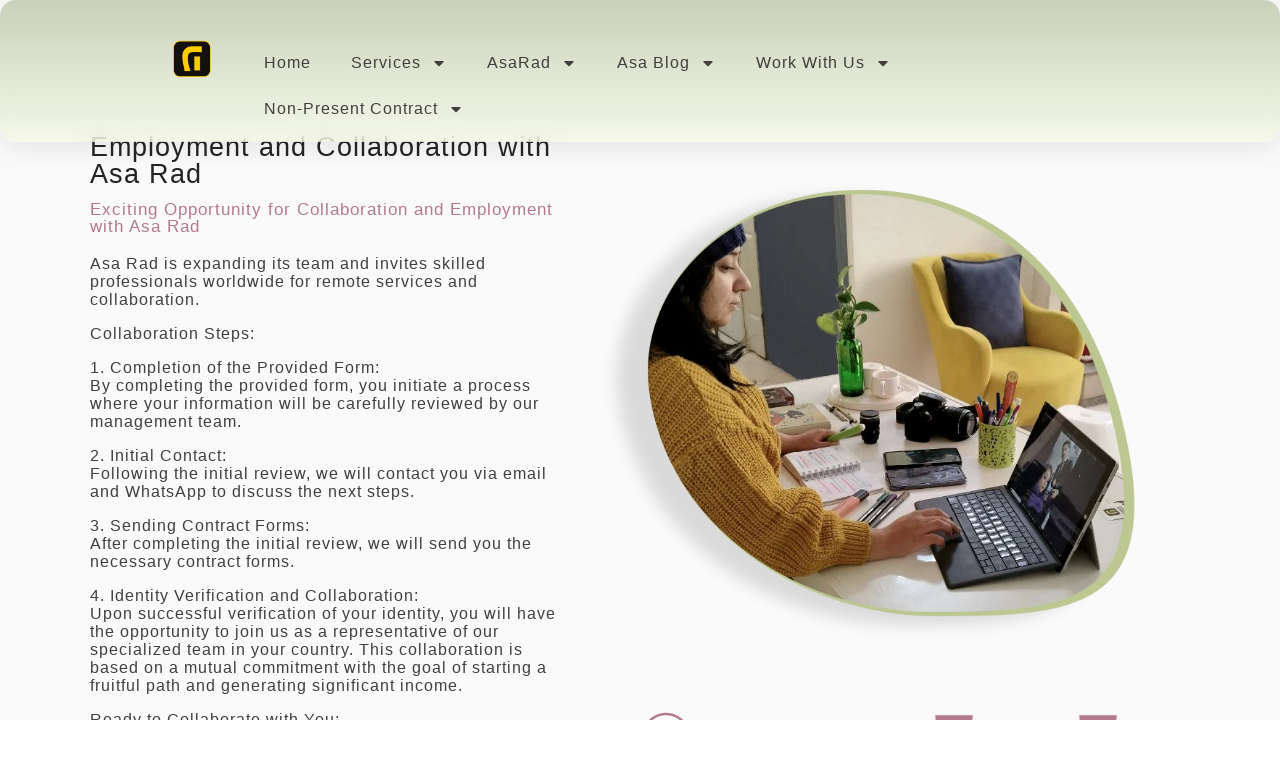

--- FILE ---
content_type: text/html; charset=UTF-8
request_url: https://asaradco.com/work-with-us/employment/
body_size: 45826
content:
<!DOCTYPE html><html lang="en-US"><head >	<meta charset="UTF-8" />
<script type="text/javascript">
/* <![CDATA[ */

//----------------------------------------------------------
//------ JAVASCRIPT HOOK FUNCTIONS FOR GRAVITY FORMS -------
//----------------------------------------------------------

if ( ! gform ) {
	document.addEventListener( 'gform_main_scripts_loaded', function() { gform.scriptsLoaded = true; } );
	document.addEventListener( 'gform/theme/scripts_loaded', function() { gform.themeScriptsLoaded = true; } );
	window.addEventListener( 'DOMContentLoaded', function() { gform.domLoaded = true; } );

	var gform = {
		domLoaded: false,
		scriptsLoaded: false,
		themeScriptsLoaded: false,
		isFormEditor: () => typeof InitializeEditor === 'function',

		/**
		 * @deprecated 2.9 the use of initializeOnLoaded in the form editor context is deprecated.
		 * @remove-in 3.1 this function will not check for gform.isFormEditor().
		 */
		callIfLoaded: function ( fn ) {
			if ( gform.domLoaded && gform.scriptsLoaded && ( gform.themeScriptsLoaded || gform.isFormEditor() ) ) {
				if ( gform.isFormEditor() ) {
					console.warn( 'The use of gform.initializeOnLoaded() is deprecated in the form editor context and will be removed in Gravity Forms 3.1.' );
				}
				fn();
				return true;
			}
			return false;
		},

		/**
		 * Call a function when all scripts are loaded
		 *
		 * @param function fn the callback function to call when all scripts are loaded
		 *
		 * @returns void
		 */
		initializeOnLoaded: function( fn ) {
			if ( ! gform.callIfLoaded( fn ) ) {
				document.addEventListener( 'gform_main_scripts_loaded', () => { gform.scriptsLoaded = true; gform.callIfLoaded( fn ); } );
				document.addEventListener( 'gform/theme/scripts_loaded', () => { gform.themeScriptsLoaded = true; gform.callIfLoaded( fn ); } );
				window.addEventListener( 'DOMContentLoaded', () => { gform.domLoaded = true; gform.callIfLoaded( fn ); } );
			}
		},

		hooks: { action: {}, filter: {} },
		addAction: function( action, callable, priority, tag ) {
			gform.addHook( 'action', action, callable, priority, tag );
		},
		addFilter: function( action, callable, priority, tag ) {
			gform.addHook( 'filter', action, callable, priority, tag );
		},
		doAction: function( action ) {
			gform.doHook( 'action', action, arguments );
		},
		applyFilters: function( action ) {
			return gform.doHook( 'filter', action, arguments );
		},
		removeAction: function( action, tag ) {
			gform.removeHook( 'action', action, tag );
		},
		removeFilter: function( action, priority, tag ) {
			gform.removeHook( 'filter', action, priority, tag );
		},
		addHook: function( hookType, action, callable, priority, tag ) {
			if ( undefined == gform.hooks[hookType][action] ) {
				gform.hooks[hookType][action] = [];
			}
			var hooks = gform.hooks[hookType][action];
			if ( undefined == tag ) {
				tag = action + '_' + hooks.length;
			}
			if( priority == undefined ){
				priority = 10;
			}

			gform.hooks[hookType][action].push( { tag:tag, callable:callable, priority:priority } );
		},
		doHook: function( hookType, action, args ) {

			// splice args from object into array and remove first index which is the hook name
			args = Array.prototype.slice.call(args, 1);

			if ( undefined != gform.hooks[hookType][action] ) {
				var hooks = gform.hooks[hookType][action], hook;
				//sort by priority
				hooks.sort(function(a,b){return a["priority"]-b["priority"]});

				hooks.forEach( function( hookItem ) {
					hook = hookItem.callable;

					if(typeof hook != 'function')
						hook = window[hook];
					if ( 'action' == hookType ) {
						hook.apply(null, args);
					} else {
						args[0] = hook.apply(null, args);
					}
				} );
			}
			if ( 'filter'==hookType ) {
				return args[0];
			}
		},
		removeHook: function( hookType, action, priority, tag ) {
			if ( undefined != gform.hooks[hookType][action] ) {
				var hooks = gform.hooks[hookType][action];
				hooks = hooks.filter( function(hook, index, arr) {
					var removeHook = (undefined==tag||tag==hook.tag) && (undefined==priority||priority==hook.priority);
					return !removeHook;
				} );
				gform.hooks[hookType][action] = hooks;
			}
		}
	};
}

/* ]]> */
</script>

	<meta name="viewport" content="width=device-width, initial-scale=1" />
	<meta name='robots' content='index, follow, max-image-preview:large, max-snippet:-1, max-video-preview:-1' />
<link rel="preconnect" href="https://fonts.gstatic.com" crossorigin>
<style id="lcp-ultra-fix">.elementor-invisible{visibility:visible !important; animation:none !important;} .site-header, #header, header { opacity: 1 !important; visibility: visible !important; display: block !important; }</style>

	<!-- This site is optimized with the Yoast SEO Premium plugin v26.5 (Yoast SEO v26.5) - https://yoast.com/wordpress/plugins/seo/ -->
	<title>Employment - Asa rad</title>
	<link rel="canonical" href="https://asaradco.com/work-with-us/employment/" />
	<meta property="og:locale" content="en_US" />
	<meta property="og:type" content="article" />
	<meta property="og:title" content="Employment" />
	<meta property="og:description" content="Employment and Collaboration with Asa Rad Exciting Opportunity for Collaboration and Employment with Asa Rad Asa Rad is expanding its team and invites skilled professionals worldwide for remote services and collaboration. Collaboration Steps: 1. Completion of the Provided Form:By completing the provided form, you initiate a process where your information will be carefully reviewed by [&hellip;]" />
	<meta property="og:url" content="https://asaradco.com/work-with-us/employment/" />
	<meta property="og:site_name" content="Asa rad" />
	<meta property="article:modified_time" content="2023-11-10T19:21:36+00:00" />
	<meta property="og:image" content="https://asaradco.com/wp-content/uploads/2023/11/WALLESTEKHDAM.webp" />
	<meta property="og:image:width" content="822" />
	<meta property="og:image:height" content="721" />
	<meta property="og:image:type" content="image/webp" />
	<meta name="twitter:card" content="summary_large_image" />
	<meta name="twitter:label1" content="Est. reading time" />
	<meta name="twitter:data1" content="2 minutes" />
	<script type="application/ld+json" class="yoast-schema-graph">{"@context":"https://schema.org","@graph":[{"@type":"WebPage","@id":"https://asaradco.com/work-with-us/employment/","url":"https://asaradco.com/work-with-us/employment/","name":"Employment - Asa rad","isPartOf":{"@id":"https://asaradco.com/#website"},"primaryImageOfPage":{"@id":"https://asaradco.com/work-with-us/employment/#primaryimage"},"image":{"@id":"https://asaradco.com/work-with-us/employment/#primaryimage"},"thumbnailUrl":"https://asaradco.com/wp-content/uploads/2023/11/WALLESTEKHDAM.webp","datePublished":"2023-06-11T11:19:44+00:00","dateModified":"2023-11-10T19:21:36+00:00","breadcrumb":{"@id":"https://asaradco.com/work-with-us/employment/#breadcrumb"},"inLanguage":"en-US","potentialAction":[{"@type":"ReadAction","target":["https://asaradco.com/work-with-us/employment/"]}]},{"@type":"ImageObject","inLanguage":"en-US","@id":"https://asaradco.com/work-with-us/employment/#primaryimage","url":"https://asaradco.com/wp-content/uploads/2023/11/WALLESTEKHDAM.webp","contentUrl":"https://asaradco.com/wp-content/uploads/2023/11/WALLESTEKHDAM.webp","width":822,"height":721},{"@type":"BreadcrumbList","@id":"https://asaradco.com/work-with-us/employment/#breadcrumb","itemListElement":[{"@type":"ListItem","position":1,"name":"خانه","item":"https://asaradco.com/"},{"@type":"ListItem","position":2,"name":"Work With Us","item":"https://asaradco.com/work-with-us/"},{"@type":"ListItem","position":3,"name":"Employment"}]},{"@type":"WebSite","@id":"https://asaradco.com/#website","url":"https://asaradco.com/","name":"Asa rad","description":"Asa intelligent Proccessing Rad","publisher":{"@id":"https://asaradco.com/#organization"},"alternateName":"Asaradcompany","potentialAction":[{"@type":"SearchAction","target":{"@type":"EntryPoint","urlTemplate":"https://asaradco.com/?s={search_term_string}"},"query-input":{"@type":"PropertyValueSpecification","valueRequired":true,"valueName":"search_term_string"}}],"inLanguage":"en-US"},{"@type":"Organization","@id":"https://asaradco.com/#organization","name":"Asa rad","alternateName":"Asarad company","url":"https://asaradco.com/","logo":{"@type":"ImageObject","inLanguage":"en-US","@id":"https://asaradco.com/#/schema/logo/image/","url":"https://asaradco.com/wp-content/uploads/2023/11/cropped-Asa-Rad-logo.webp","contentUrl":"https://asaradco.com/wp-content/uploads/2023/11/cropped-Asa-Rad-logo.webp","width":512,"height":512,"caption":"Asa rad"},"image":{"@id":"https://asaradco.com/#/schema/logo/image/"}}]}</script>
	<!-- / Yoast SEO Premium plugin. -->


<link rel='dns-prefetch' href='//www.googletagmanager.com' />
<link rel="alternate" type="application/rss+xml" title="Asa rad &raquo; Feed" href="https://asaradco.com/feed/" />
<link rel="alternate" type="application/rss+xml" title="Asa rad &raquo; Comments Feed" href="https://asaradco.com/comments/feed/" />
<link rel="alternate" title="oEmbed (JSON)" type="application/json+oembed" href="https://asaradco.com/wp-json/oembed/1.0/embed?url=https%3A%2F%2Fasaradco.com%2Fwork-with-us%2Femployment%2F" />
<link rel="alternate" title="oEmbed (XML)" type="text/xml+oembed" href="https://asaradco.com/wp-json/oembed/1.0/embed?url=https%3A%2F%2Fasaradco.com%2Fwork-with-us%2Femployment%2F&#038;format=xml" />
<style id='wp-img-auto-sizes-contain-inline-css' type='text/css'>
img:is([sizes=auto i],[sizes^="auto," i]){contain-intrinsic-size:3000px 1500px}
/*# sourceURL=wp-img-auto-sizes-contain-inline-css */
</style>
<link rel="preload" as="style" onload="this.onload=null;this.rel='stylesheet'" id='litespeed-cache-dummy-css' href='https://asaradco.com/wp-content/plugins/litespeed-cache/assets/css/litespeed-dummy.css?ver=6.9' type='text/css' media='all' /><noscript></noscript>
<style id='classic-theme-styles-inline-css' type='text/css'>
/**
 * These rules are needed for backwards compatibility.
 * They should match the button element rules in the base theme.json file.
 */
.wp-block-button__link {
	color: #ffffff;
	background-color: #32373c;
	border-radius: 9999px; /* 100% causes an oval, but any explicit but really high value retains the pill shape. */

	/* This needs a low specificity so it won't override the rules from the button element if defined in theme.json. */
	box-shadow: none;
	text-decoration: none;

	/* The extra 2px are added to size solids the same as the outline versions.*/
	padding: calc(0.667em + 2px) calc(1.333em + 2px);

	font-size: 1.125em;
}

.wp-block-file__button {
	background: #32373c;
	color: #ffffff;
	text-decoration: none;
}

/*# sourceURL=/wp-includes/css/classic-themes.css */
</style>
<link rel="preload" as="style" onload="this.onload=null;this.rel='stylesheet'" id='woocommerce-layout-css' href='https://asaradco.com/wp-content/plugins/woocommerce/assets/css/woocommerce-layout.css?ver=9.3.5' type='text/css' media='all' /><noscript><link rel='stylesheet' id='woocommerce-layout-css' href='https://asaradco.com/wp-content/plugins/woocommerce/assets/css/woocommerce-layout.css?ver=9.3.5' type='text/css' media='all' /></noscript>
<link rel='stylesheet' id='woocommerce-smallscreen-css' href='https://asaradco.com/wp-content/plugins/woocommerce/assets/css/woocommerce-smallscreen.css?ver=9.3.5' type='text/css' media='only screen and (max-width: 768px)' />
<link rel="preload" as="style" onload="this.onload=null;this.rel='stylesheet'" id='woocommerce-general-css' href='https://asaradco.com/wp-content/plugins/woocommerce/assets/css/woocommerce.css?ver=9.3.5' type='text/css' media='all' /><noscript><link rel='stylesheet' id='woocommerce-general-css' href='https://asaradco.com/wp-content/plugins/woocommerce/assets/css/woocommerce.css?ver=9.3.5' type='text/css' media='all' /></noscript>
<style id='woocommerce-inline-inline-css' type='text/css'>
.woocommerce form .form-row .required { visibility: visible; }
/*# sourceURL=woocommerce-inline-inline-css */
</style>
<link rel="preload" as="style" onload="this.onload=null;this.rel='stylesheet'" id='jupiterx-popups-animation-css' href='https://asaradco.com/wp-content/plugins/jupiterx-core/includes/extensions/raven/assets/lib/animate/animate.css?ver=4.10.1' type='text/css' media='all' /><noscript><link rel='stylesheet' id='jupiterx-popups-animation-css' href='https://asaradco.com/wp-content/plugins/jupiterx-core/includes/extensions/raven/assets/lib/animate/animate.css?ver=4.10.1' type='text/css' media='all' /></noscript>
<link rel="preload" as="style" onload="this.onload=null;this.rel='stylesheet'" id='jupiterx-css' href='https://asaradco.com/wp-content/uploads/jupiterx/compiler/jupiterx/f6a3e81.css?ver=4.10.1' type='text/css' media='all' /><noscript><link rel='stylesheet' id='jupiterx-css' href='https://asaradco.com/wp-content/uploads/jupiterx/compiler/jupiterx/f6a3e81.css?ver=4.10.1' type='text/css' media='all' /></noscript>
<link rel='stylesheet' id='jet-menu-public-styles-css' href='https://asaradco.com/wp-content/plugins/jet-menu/assets/public/css/public.css?ver=2.4.15' type='text/css' media='all' />
<link rel="preload" as="style" onload="this.onload=null;this.rel='stylesheet'" id='jet-popup-frontend-css' href='https://asaradco.com/wp-content/plugins/jet-popup/assets/css/jet-popup-frontend.css?ver=2.0.6' type='text/css' media='all' /><noscript><link rel='stylesheet' id='jet-popup-frontend-css' href='https://asaradco.com/wp-content/plugins/jet-popup/assets/css/jet-popup-frontend.css?ver=2.0.6' type='text/css' media='all' /></noscript>
<link rel="preload" as="style" onload="this.onload=null;this.rel='stylesheet'" id='jupiterx-elements-dynamic-styles-css' href='https://asaradco.com/wp-content/uploads/jupiterx/compiler/jupiterx-elements-dynamic-styles/d3ce320.css?ver=4.10.1' type='text/css' media='all' /><noscript><link rel='stylesheet' id='jupiterx-elements-dynamic-styles-css' href='https://asaradco.com/wp-content/uploads/jupiterx/compiler/jupiterx-elements-dynamic-styles/d3ce320.css?ver=4.10.1' type='text/css' media='all' /></noscript>
<link rel='stylesheet' id='elementor-frontend-css' href='https://asaradco.com/wp-content/plugins/elementor/assets/css/frontend.css?ver=3.32.2' type='text/css' media='all' />
<style id='elementor-frontend-inline-css' type='text/css'>
.elementor-kit-105{--e-global-color-primary:#B3798D;--e-global-color-secondary:#9B75F9;--e-global-color-text:#423F3D;--e-global-color-accent:#E5E2E9;--e-global-color-133ed51:#691267;--e-global-color-b407cd0:#C5A6C4;--e-global-color-c2f87c8:#F7EAE1;--e-global-color-7595be5:#F7EAE1;--e-global-color-80e4ff9:#B8C4A4;--e-global-color-6345f1b:#3D4E37;--e-global-typography-primary-font-family:"Almarai";--e-global-typography-primary-font-weight:400;--e-global-typography-secondary-font-family:"Alatsi";--e-global-typography-secondary-font-weight:500;--e-global-typography-text-font-family:"Albert Sans";--e-global-typography-text-font-weight:400;--e-global-typography-text-letter-spacing:1px;--e-global-typography-accent-font-family:"text-asa";--e-global-typography-accent-font-weight:500;--e-global-typography-4e48167-font-family:"Bebas Neue";--e-global-typography-4e48167-font-size:27px;--e-global-typography-4e48167-font-weight:500;--e-global-typography-de4f6ae-font-family:"Albert Sans";--e-global-typography-de4f6ae-font-weight:400;--e-global-typography-de4f6ae-letter-spacing:1px;--e-global-typography-2fac66d-font-family:"Albert Sans";--e-global-typography-2fac66d-font-weight:600;--e-global-typography-fd80b58-font-family:"Albert Sans";--e-global-typography-fd80b58-font-size:28px;--e-global-typography-fd80b58-font-weight:600;--e-global-typography-18fab90-font-family:"Albert Sans";--e-global-typography-18fab90-font-size:25px;--e-global-typography-18fab90-font-weight:500;--e-global-typography-2dbe628-font-family:"Albert Sans";--e-global-typography-2dbe628-font-size:21px;--e-global-typography-2dbe628-font-weight:600;--e-global-typography-7da4daf-font-family:"Albert Sans";--e-global-typography-7da4daf-font-size:18px;--e-global-typography-7da4daf-font-weight:600;color:var( --e-global-color-text );font-family:var( --e-global-typography-text-font-family ), Sans-serif;font-weight:var( --e-global-typography-text-font-weight );letter-spacing:var( --e-global-typography-text-letter-spacing );}.elementor-kit-105 button,.elementor-kit-105 input[type="button"],.elementor-kit-105 input[type="submit"],.elementor-kit-105 .elementor-button{background-color:var( --e-global-color-primary );font-family:var( --e-global-typography-secondary-font-family ), Sans-serif;font-weight:var( --e-global-typography-secondary-font-weight );color:var( --e-global-color-accent );}.elementor-kit-105 button:hover,.elementor-kit-105 button:focus,.elementor-kit-105 input[type="button"]:hover,.elementor-kit-105 input[type="button"]:focus,.elementor-kit-105 input[type="submit"]:hover,.elementor-kit-105 input[type="submit"]:focus,.elementor-kit-105 .elementor-button:hover,.elementor-kit-105 .elementor-button:focus{background-color:var( --e-global-color-text );color:var( --e-global-color-b407cd0 );}.elementor-kit-105 e-page-transition{background-color:#FFBC7D;}.elementor-kit-105 a{color:var( --e-global-color-primary );font-family:var( --e-global-typography-text-font-family ), Sans-serif;font-weight:var( --e-global-typography-text-font-weight );letter-spacing:var( --e-global-typography-text-letter-spacing );}.elementor-kit-105 a:hover{color:var( --e-global-color-b407cd0 );}.elementor-kit-105 h1{color:var( --e-global-color-primary );font-family:var( --e-global-typography-fd80b58-font-family ), Sans-serif;font-size:var( --e-global-typography-fd80b58-font-size );font-weight:var( --e-global-typography-fd80b58-font-weight );}.elementor-kit-105 h2{color:var( --e-global-color-primary );font-family:var( --e-global-typography-18fab90-font-family ), Sans-serif;font-size:var( --e-global-typography-18fab90-font-size );font-weight:var( --e-global-typography-18fab90-font-weight );}.elementor-kit-105 h3{font-family:var( --e-global-typography-2dbe628-font-family ), Sans-serif;font-size:var( --e-global-typography-2dbe628-font-size );font-weight:var( --e-global-typography-2dbe628-font-weight );}.elementor-kit-105 h4{font-family:var( --e-global-typography-7da4daf-font-family ), Sans-serif;font-size:var( --e-global-typography-7da4daf-font-size );font-weight:var( --e-global-typography-7da4daf-font-weight );}.elementor-kit-105 h5{font-family:var( --e-global-typography-7da4daf-font-family ), Sans-serif;font-size:var( --e-global-typography-7da4daf-font-size );font-weight:var( --e-global-typography-7da4daf-font-weight );}.elementor-kit-105 h6{font-family:var( --e-global-typography-7da4daf-font-family ), Sans-serif;font-size:var( --e-global-typography-7da4daf-font-size );font-weight:var( --e-global-typography-7da4daf-font-weight );}.elementor-kit-105 img{border-style:none;border-radius:0px 0px 0px 0px;}.elementor-kit-105 label{color:var( --e-global-color-text );}.elementor-kit-105 input:not([type="button"]):not([type="submit"]),.elementor-kit-105 textarea,.elementor-kit-105 .elementor-field-textual{border-style:solid;border-width:1px 1px 1px 1px;border-color:#848282;border-radius:4px 4px 4px 4px;}.elementor-section.elementor-section-boxed > .elementor-container{max-width:1140px;}.e-con{--container-max-width:1140px;}.elementor-widget:not(:last-child){--kit-widget-spacing:20px;}.elementor-element{--widgets-spacing:20px 20px;--widgets-spacing-row:20px;--widgets-spacing-column:20px;}{}h1.entry-title{display:var(--page-title-display);}@media(max-width:1024px){.elementor-kit-105{letter-spacing:var( --e-global-typography-text-letter-spacing );}.elementor-kit-105 a{letter-spacing:var( --e-global-typography-text-letter-spacing );}.elementor-kit-105 h1{font-size:var( --e-global-typography-fd80b58-font-size );}.elementor-kit-105 h2{font-size:var( --e-global-typography-18fab90-font-size );}.elementor-kit-105 h3{font-size:var( --e-global-typography-2dbe628-font-size );}.elementor-kit-105 h4{font-size:var( --e-global-typography-7da4daf-font-size );}.elementor-kit-105 h5{font-size:var( --e-global-typography-7da4daf-font-size );}.elementor-kit-105 h6{font-size:var( --e-global-typography-7da4daf-font-size );}.elementor-section.elementor-section-boxed > .elementor-container{max-width:1024px;}.e-con{--container-max-width:1024px;}}@media(max-width:767px){.elementor-kit-105{letter-spacing:var( --e-global-typography-text-letter-spacing );}.elementor-kit-105 a{letter-spacing:var( --e-global-typography-text-letter-spacing );}.elementor-kit-105 h1{font-size:var( --e-global-typography-fd80b58-font-size );}.elementor-kit-105 h2{font-size:var( --e-global-typography-18fab90-font-size );}.elementor-kit-105 h3{font-size:var( --e-global-typography-2dbe628-font-size );}.elementor-kit-105 h4{font-size:var( --e-global-typography-7da4daf-font-size );}.elementor-kit-105 h5{font-size:var( --e-global-typography-7da4daf-font-size );}.elementor-kit-105 h6{font-size:var( --e-global-typography-7da4daf-font-size );}.elementor-section.elementor-section-boxed > .elementor-container{max-width:767px;}.e-con{--container-max-width:767px;}}/* Start Custom Fonts CSS */@font-face {
	font-family: 'text-asa';
	font-style: normal;
	font-weight: normal;
	font-display: auto;
	src: url('https://asaradco.com/wp-content/uploads/2023/11/Monocole-Regular.eot');
	src: url('https://asaradco.com/wp-content/uploads/2023/11/Monocole-Regular.eot?#iefix') format('embedded-opentype'),
		url('https://asaradco.com/wp-content/uploads/2023/11/Monocole-Regular.woff2') format('woff2'),
		url('https://asaradco.com/wp-content/uploads/2023/11/Monocole-Regular.woff') format('woff'),
		url('https://asaradco.com/wp-content/uploads/2023/11/Monocole-Regular.ttf') format('truetype');
}
/* End Custom Fonts CSS */
.elementor-92 .elementor-element.elementor-element-1958b627{padding:100px 0px 100px 0px;}.elementor-92 .elementor-element.elementor-element-3cd03783 > .elementor-element-populated{padding:0px 0px 0px 0px;}.elementor-widget-heading .elementor-heading-title{font-family:var( --e-global-typography-primary-font-family ), Sans-serif;font-weight:var( --e-global-typography-primary-font-weight );color:var( --e-global-color-primary );}.elementor-92 .elementor-element.elementor-element-6614efb2{margin:-6px 0px calc(var(--kit-widget-spacing, 0px) + -7px) 0px;text-align:left;}.elementor-92 .elementor-element.elementor-element-6614efb2 .elementor-heading-title{font-family:var( --e-global-typography-4e48167-font-family ), Sans-serif;font-size:var( --e-global-typography-4e48167-font-size );font-weight:var( --e-global-typography-4e48167-font-weight );color:#242424;}.elementor-92 .elementor-element.elementor-element-a2c32ae .elementor-heading-title{font-family:"Bebas Neue", Sans-serif;font-size:17px;font-weight:500;}.elementor-widget-text-editor{font-family:var( --e-global-typography-text-font-family ), Sans-serif;font-weight:var( --e-global-typography-text-font-weight );letter-spacing:var( --e-global-typography-text-letter-spacing );color:var( --e-global-color-text );}.elementor-widget-text-editor.elementor-drop-cap-view-stacked .elementor-drop-cap{background-color:var( --e-global-color-primary );}.elementor-widget-text-editor.elementor-drop-cap-view-framed .elementor-drop-cap, .elementor-widget-text-editor.elementor-drop-cap-view-default .elementor-drop-cap{color:var( --e-global-color-primary );border-color:var( --e-global-color-primary );}.elementor-widget-image .widget-image-caption{color:var( --e-global-color-text );font-family:var( --e-global-typography-text-font-family ), Sans-serif;font-weight:var( --e-global-typography-text-font-weight );letter-spacing:var( --e-global-typography-text-letter-spacing );}.elementor-widget-icon.elementor-view-stacked .elementor-icon{background-color:var( --e-global-color-primary );}.elementor-widget-icon.elementor-view-framed .elementor-icon, .elementor-widget-icon.elementor-view-default .elementor-icon{color:var( --e-global-color-primary );border-color:var( --e-global-color-primary );}.elementor-widget-icon.elementor-view-framed .elementor-icon, .elementor-widget-icon.elementor-view-default .elementor-icon svg{fill:var( --e-global-color-primary );}.elementor-92 .elementor-element.elementor-element-9811b47 .elementor-icon-wrapper{text-align:center;}.elementor-92 .elementor-element.elementor-element-90c1f26 .elementor-icon-wrapper{text-align:center;}.elementor-92 .elementor-element.elementor-element-7fb65ea .elementor-icon-wrapper{text-align:center;}.elementor-92 .elementor-element.elementor-element-c6edad9 .elementor-icon-wrapper{text-align:center;}.elementor-92 .elementor-element.elementor-element-c47516a .elementor-icon-wrapper{text-align:center;}.elementor-92 .elementor-element.elementor-element-31cc700 .elementor-icon-wrapper{text-align:center;}.elementor-92 .elementor-element.elementor-element-611b577 .elementor-icon-wrapper{text-align:center;}.elementor-92 .elementor-element.elementor-element-cbaf57c .elementor-icon-wrapper{text-align:center;}.elementor-92 .elementor-element.elementor-element-ec12ebe .elementor-icon-wrapper{text-align:center;}.elementor-92 .elementor-element.elementor-element-651355c .elementor-icon-wrapper{text-align:center;}.elementor-92 .elementor-element.elementor-element-1655afb .elementor-icon-wrapper{text-align:center;}.elementor-92 .elementor-element.elementor-element-b981056 .elementor-icon-wrapper{text-align:center;}.elementor-92 .elementor-element.elementor-element-0d5639c .elementor-icon-wrapper{text-align:center;}.elementor-92 .elementor-element.elementor-element-90c68f1 .elementor-icon-wrapper{text-align:center;}.elementor-92 .elementor-element.elementor-element-5e544c8 .elementor-icon-wrapper{text-align:center;}.elementor-92 .elementor-element.elementor-element-87743af .elementor-icon-wrapper{text-align:center;}.elementor-92 .elementor-element.elementor-element-20b6a24 > .elementor-background-overlay{opacity:0.5;transition:background 0.3s, border-radius 0.3s, opacity 0.3s;}.elementor-92 .elementor-element.elementor-element-20b6a24{transition:background 0.3s, border 0.3s, border-radius 0.3s, box-shadow 0.3s;padding:40px 150px 150px 150px;}.elementor-92 .elementor-element.elementor-element-dfb72f0{text-align:center;}.elementor-92 .elementor-element.elementor-element-dfb72f0 .elementor-heading-title{font-family:"Bebas Neue", Sans-serif;font-size:50px;font-weight:500;color:#674D4DF2;}.elementor-92 .elementor-element.elementor-element-fe857a8:not(.elementor-motion-effects-element-type-background), .elementor-92 .elementor-element.elementor-element-fe857a8 > .elementor-motion-effects-container > .elementor-motion-effects-layer{background-color:#FFFFFFED;}.elementor-92 .elementor-element.elementor-element-fe857a8{transition:background 0.3s, border 0.3s, border-radius 0.3s, box-shadow 0.3s;margin-top:50px;margin-bottom:100px;}.elementor-92 .elementor-element.elementor-element-fe857a8 > .elementor-background-overlay{transition:background 0.3s, border-radius 0.3s, opacity 0.3s;}.elementor-92 .elementor-element.elementor-element-2bcd174 > .elementor-element-populated{transition:background 0.3s, border 0.3s, border-radius 0.3s, box-shadow 0.3s;}.elementor-92 .elementor-element.elementor-element-2bcd174 > .elementor-element-populated > .elementor-background-overlay{transition:background 0.3s, border-radius 0.3s, opacity 0.3s;}html body .elementor-widget-eael-gravity-form .eael-gravity-form .gform_wrapper .gform_title, html body .elementor-widget-eael-gravity-form .eael-gravity-form .eael-gravity-form-title{font-family:var( --e-global-typography-accent-font-family ), Sans-serif;font-weight:var( --e-global-typography-accent-font-weight );}html body .elementor-widget-eael-gravity-form .eael-gravity-form .gform_wrapper .gform_description, html body .elementor-widget-eael-gravity-form .eael-gravity-form .eael-gravity-form-description{font-family:var( --e-global-typography-accent-font-family ), Sans-serif;font-weight:var( --e-global-typography-accent-font-weight );}.elementor-widget-eael-gravity-form .eael-gravity-form .gf_progressbar_wrapper .gf_progressbar_title{font-family:var( --e-global-typography-accent-font-family ), Sans-serif;font-weight:var( --e-global-typography-accent-font-weight );}.elementor-widget-eael-gravity-form .eael-gravity-form .gf_progressbar_wrapper .gf_progressbar .gf_progressbar_percentage,
                .elementor-widget-eael-gravity-form .eael-gravity-form .gf_progressbar_wrapper .gf_progressbar .gf_progressbar_percentage span{font-family:var( --e-global-typography-accent-font-family ), Sans-serif;font-weight:var( --e-global-typography-accent-font-weight );}html body .elementor-widget-eael-gravity-form .eael-gravity-form .gfield.gsection .gsection_title{font-family:var( --e-global-typography-accent-font-family ), Sans-serif;font-weight:var( --e-global-typography-accent-font-weight );}html body .elementor-widget-eael-gravity-form .eael-gravity-form .ginput_container_fileupload input[type="file"]::file-selector-button, html body .elementor-widget-eael-gravity-form .eael-gravity-form .ginput_container_fileupload input[type="file"]::-webkit-file-upload-button, html body .elementor-widget-eael-gravity-form .eael-gravity-form .ginput_container_fileupload .button, html body .elementor-widget-eael-gravity-form .eael-gravity-form .ginput_container_fileupload .large{font-family:var( --e-global-typography-accent-font-family ), Sans-serif;font-weight:var( --e-global-typography-accent-font-weight );}html body .elementor-widget-eael-gravity-form .eael-gravity-form .gform_footer input[type="submit"], html body .elementor-widget-eael-gravity-form .eael-gravity-form .gform_body .gform_page_footer input[type="submit"], html body .elementor-widget-eael-gravity-form .eael-gravity-form .gform_body input[type="submit"].gform-button{font-family:var( --e-global-typography-accent-font-family ), Sans-serif;font-weight:var( --e-global-typography-accent-font-weight );}html body .elementor-widget-eael-gravity-form .eael-gravity-form .gform_body .gform_page_footer input[type="button"]{font-family:var( --e-global-typography-accent-font-family ), Sans-serif;font-weight:var( --e-global-typography-accent-font-weight );}html body .elementor-widget-eael-gravity-form .eael-gravity-form .gform_confirmation_wrapper .gform_confirmation_message{font-family:var( --e-global-typography-accent-font-family ), Sans-serif;font-weight:var( --e-global-typography-accent-font-weight );}.elementor-92 .elementor-element.elementor-element-874f96d .eael-contact-form{padding:30px 30px 30px 30px;}.elementor-92 .elementor-element.elementor-element-874f96d .eael-gravity-form .gf_progressbar_wrapper .gf_progressbar .gf_progressbar_percentage{display:flex;justify-content:end;}html body .elementor-92 .elementor-element.elementor-element-874f96d .eael-gravity-form .gfield.gsection{border-bottom-style:solid;border-bottom-width:1px;}html body .elementor-92 .elementor-element.elementor-element-874f96d .eael-gravity-form .gform_wrapper .gf_scroll_text{width:100%;}html body .elementor-92 .elementor-element.elementor-element-874f96d .eael-gravity-form .gform_footer input[type="submit"]{width:100px !important;}html body .elementor-92 .elementor-element.elementor-element-874f96d .eael-gravity-form .gform_body .gform_page_footer input[type="submit"]{width:100px !important;}html body .elementor-92 .elementor-element.elementor-element-874f96d .eael-gravity-form .gform_body input[type="submit"].gform-button{width:100px !important;}html body .elementor-92 .elementor-element.elementor-element-874f96d .eael-gravity-form .gform_body .gform_page_footer input[type="button"]{width:100px;}html body .elementor-92 .elementor-element.elementor-element-874f96d .eael-gravity-form .gform_wrapper li.gfield_error input:not([type=radio]):not([type=checkbox]):not([type=submit]):not([type=button]):not([type=image]):not([type=file]), html body .elementor-92 .elementor-element.elementor-element-874f96d .gform_wrapper li.gfield_error textarea{border-width:1px;}@media(max-width:1024px){.elementor-92 .elementor-element.elementor-element-1958b627{padding:50px 20px 50px 20px;}.elementor-92 .elementor-element.elementor-element-6614efb2 .elementor-heading-title{font-size:var( --e-global-typography-4e48167-font-size );}.elementor-widget-text-editor{letter-spacing:var( --e-global-typography-text-letter-spacing );}.elementor-widget-image .widget-image-caption{letter-spacing:var( --e-global-typography-text-letter-spacing );}}@media(max-width:767px){.elementor-92 .elementor-element.elementor-element-6614efb2 .elementor-heading-title{font-size:var( --e-global-typography-4e48167-font-size );}.elementor-widget-text-editor{letter-spacing:var( --e-global-typography-text-letter-spacing );}.elementor-widget-image .widget-image-caption{letter-spacing:var( --e-global-typography-text-letter-spacing );}}@media(min-width:768px){.elementor-92 .elementor-element.elementor-element-3cd03783{width:44.035%;}.elementor-92 .elementor-element.elementor-element-18ef1f2{width:55.965%;}}/* Start JX Custom Fonts CSS *//* End JX Custom Fonts CSS */
.elementor-196 .elementor-element.elementor-element-724da91{--display:flex;--flex-direction:row;--container-widget-width:calc( ( 1 - var( --container-widget-flex-grow ) ) * 100% );--container-widget-height:100%;--container-widget-flex-grow:1;--container-widget-align-self:stretch;--flex-wrap-mobile:wrap;--justify-content:space-around;--align-items:center;--gap:0px 0px;--row-gap:0px;--column-gap:0px;border-style:none;--border-style:none;--border-radius:0px 0px 0px 0px;--margin-top:0px;--margin-bottom:0px;--margin-left:0px;--margin-right:0px;--padding-top:30px;--padding-bottom:0px;--padding-left:150px;--padding-right:150px;}.elementor-196 .elementor-element.elementor-element-724da91:not(.elementor-motion-effects-element-type-background), .elementor-196 .elementor-element.elementor-element-724da91 > .elementor-motion-effects-container > .elementor-motion-effects-layer{background-color:transparent;background-image:linear-gradient(180deg, #B8C4A4C4 0%, #F2F7E1A1 100%);}.elementor-196 .elementor-element.elementor-element-1447cc2{--display:flex;--flex-direction:column;--container-widget-width:100%;--container-widget-height:initial;--container-widget-flex-grow:0;--container-widget-align-self:initial;--flex-wrap-mobile:wrap;}.elementor-widget-image .widget-image-caption{color:var( --e-global-color-text );font-family:var( --e-global-typography-text-font-family ), Sans-serif;font-weight:var( --e-global-typography-text-font-weight );letter-spacing:var( --e-global-typography-text-letter-spacing );}.elementor-196 .elementor-element.elementor-element-3c13077 img{width:59%;}.elementor-196 .elementor-element.elementor-element-3930699{--display:flex;--flex-direction:column;--container-widget-width:100%;--container-widget-height:initial;--container-widget-flex-grow:0;--container-widget-align-self:initial;--flex-wrap-mobile:wrap;}.elementor-widget-nav-menu .elementor-nav-menu .elementor-item{font-family:var( --e-global-typography-primary-font-family ), Sans-serif;font-weight:var( --e-global-typography-primary-font-weight );}.elementor-widget-nav-menu .elementor-nav-menu--main .elementor-item{color:var( --e-global-color-text );fill:var( --e-global-color-text );}.elementor-widget-nav-menu .elementor-nav-menu--main .elementor-item:hover,
					.elementor-widget-nav-menu .elementor-nav-menu--main .elementor-item.elementor-item-active,
					.elementor-widget-nav-menu .elementor-nav-menu--main .elementor-item.highlighted,
					.elementor-widget-nav-menu .elementor-nav-menu--main .elementor-item:focus{color:var( --e-global-color-accent );fill:var( --e-global-color-accent );}.elementor-widget-nav-menu .elementor-nav-menu--main:not(.e--pointer-framed) .elementor-item:before,
					.elementor-widget-nav-menu .elementor-nav-menu--main:not(.e--pointer-framed) .elementor-item:after{background-color:var( --e-global-color-accent );}.elementor-widget-nav-menu .e--pointer-framed .elementor-item:before,
					.elementor-widget-nav-menu .e--pointer-framed .elementor-item:after{border-color:var( --e-global-color-accent );}.elementor-widget-nav-menu{--e-nav-menu-divider-color:var( --e-global-color-text );}.elementor-widget-nav-menu .elementor-nav-menu--dropdown .elementor-item, .elementor-widget-nav-menu .elementor-nav-menu--dropdown  .elementor-sub-item{font-family:var( --e-global-typography-accent-font-family ), Sans-serif;font-weight:var( --e-global-typography-accent-font-weight );}.elementor-196 .elementor-element.elementor-element-c3b18f8 .elementor-menu-toggle{margin:0 auto;}.elementor-196 .elementor-element.elementor-element-3fc6d9d{--display:flex;--flex-direction:column;--container-widget-width:100%;--container-widget-height:initial;--container-widget-flex-grow:0;--container-widget-align-self:initial;--flex-wrap-mobile:wrap;}.elementor-196 .elementor-element.elementor-element-146afbc{--display:flex;--flex-direction:row;--container-widget-width:calc( ( 1 - var( --container-widget-flex-grow ) ) * 100% );--container-widget-height:100%;--container-widget-flex-grow:1;--container-widget-align-self:stretch;--flex-wrap-mobile:wrap;--justify-content:space-evenly;--align-items:center;--gap:0px 0px;--row-gap:0px;--column-gap:0px;--margin-top:-6px;--margin-bottom:0px;--margin-left:0px;--margin-right:0px;--z-index:1;}.elementor-196 .elementor-element.elementor-element-146afbc.e-con{--align-self:center;--flex-grow:1;--flex-shrink:0;}.elementor-196 .elementor-element.elementor-element-c4fb766{--display:flex;--flex-direction:column;--container-widget-width:100%;--container-widget-height:initial;--container-widget-flex-grow:0;--container-widget-align-self:initial;--flex-wrap-mobile:wrap;--border-radius:60px 60px 60px 60px;--margin-top:5px;--margin-bottom:5px;--margin-left:5px;--margin-right:5px;--padding-top:11px;--padding-bottom:11px;--padding-left:11px;--padding-right:11px;}.elementor-196 .elementor-element.elementor-element-c4fb766:not(.elementor-motion-effects-element-type-background), .elementor-196 .elementor-element.elementor-element-c4fb766 > .elementor-motion-effects-container > .elementor-motion-effects-layer{background-color:#4B47474D;}.elementor-196 .elementor-element.elementor-element-dc12a89 .elementor-menu-toggle{margin:0 auto;}.elementor-196 .elementor-element.elementor-element-dc12a89 .elementor-nav-menu .elementor-item{font-family:"Almarai", Sans-serif;font-size:13px;font-weight:400;}.elementor-196 .elementor-element.elementor-element-dc12a89 .elementor-nav-menu--main .elementor-item{color:#FFF8F3;fill:#FFF8F3;}.elementor-196 .elementor-element.elementor-element-dc12a89 .elementor-nav-menu--main .elementor-item:hover,
					.elementor-196 .elementor-element.elementor-element-dc12a89 .elementor-nav-menu--main .elementor-item.elementor-item-active,
					.elementor-196 .elementor-element.elementor-element-dc12a89 .elementor-nav-menu--main .elementor-item.highlighted,
					.elementor-196 .elementor-element.elementor-element-dc12a89 .elementor-nav-menu--main .elementor-item:focus{color:var( --e-global-color-text );fill:var( --e-global-color-text );}.elementor-196 .elementor-element.elementor-element-dc12a89 .elementor-nav-menu--main .elementor-item.elementor-item-active{color:#E0E0E0;}.elementor-196 .elementor-element.elementor-element-46cb3c3{--display:flex;--flex-direction:row;--container-widget-width:calc( ( 1 - var( --container-widget-flex-grow ) ) * 100% );--container-widget-height:100%;--container-widget-flex-grow:1;--container-widget-align-self:stretch;--flex-wrap-mobile:wrap;--align-items:center;--gap:0px 0px;--row-gap:0px;--column-gap:0px;}.elementor-196 .elementor-element.elementor-element-46cb3c3:not(.elementor-motion-effects-element-type-background), .elementor-196 .elementor-element.elementor-element-46cb3c3 > .elementor-motion-effects-container > .elementor-motion-effects-layer{background-color:transparent;background-image:linear-gradient(180deg, #B8C4A4C4 0%, #F2F7E1A1 100%);}.elementor-196 .elementor-element.elementor-element-b46b880{--display:flex;}.elementor-196 .elementor-element.elementor-element-f39a9da{--grid-template-columns:repeat(0, auto);text-align:center;--grid-column-gap:5px;--grid-row-gap:0px;}.elementor-196 .elementor-element.elementor-element-f39a9da .elementor-social-icon{background-color:var( --e-global-color-6345f1b );}.elementor-196 .elementor-element.elementor-element-f39a9da .elementor-social-icon:hover{background-color:var( --e-global-color-80e4ff9 );}.elementor-196 .elementor-element.elementor-element-593f2a4 .elementor-menu-toggle{margin:0 auto;}.elementor-196 .elementor-element.elementor-element-7dd228b{--display:flex;}.elementor-196 .elementor-element.elementor-element-53a23fb img{transition-duration:0.3s;}.elementor-196 .elementor-element.elementor-element-bfd3666{--display:flex;--flex-direction:column;--container-widget-width:100%;--container-widget-height:initial;--container-widget-flex-grow:0;--container-widget-align-self:initial;--flex-wrap-mobile:wrap;}.elementor-196 .elementor-element.elementor-element-dfc048f{--display:flex;border-style:solid;--border-style:solid;}.elementor-196 .elementor-element.elementor-element-dfc048f:not(.elementor-motion-effects-element-type-background), .elementor-196 .elementor-element.elementor-element-dfc048f > .elementor-motion-effects-container > .elementor-motion-effects-layer{background-color:#E9E9E9;}.elementor-196 .elementor-element.elementor-element-c8e13d7{--display:flex;}.elementor-196 .elementor-element.elementor-element-4997e4a .elementor-menu-toggle{margin:0 auto;}.elementor-196 .elementor-element.elementor-element-31c92ea{--display:flex;}.elementor-196 .elementor-element.elementor-element-eeca190 img{transition-duration:0.3s;}.elementor-theme-builder-content-area{height:400px;}.elementor-location-header:before, .elementor-location-footer:before{content:"";display:table;clear:both;}@media(min-width:768px){.elementor-196 .elementor-element.elementor-element-1447cc2{--width:10%;}.elementor-196 .elementor-element.elementor-element-3fc6d9d{--width:10%;}.elementor-196 .elementor-element.elementor-element-146afbc{--content-width:918px;}}@media(max-width:1024px){.elementor-widget-image .widget-image-caption{letter-spacing:var( --e-global-typography-text-letter-spacing );}}@media(max-width:767px){.elementor-widget-image .widget-image-caption{letter-spacing:var( --e-global-typography-text-letter-spacing );}.elementor-196 .elementor-element.elementor-element-3c13077 img{width:42%;}.elementor-196 .elementor-element.elementor-element-46cb3c3{--flex-direction:row;--container-widget-width:initial;--container-widget-height:100%;--container-widget-flex-grow:1;--container-widget-align-self:stretch;--flex-wrap-mobile:wrap;--flex-wrap:nowrap;}.elementor-196 .elementor-element.elementor-element-f39a9da{text-align:center;--icon-size:12px;--grid-column-gap:auto;}.elementor-196 .elementor-element.elementor-element-f39a9da .elementor-social-icon{--icon-padding:0.4em;}.elementor-196 .elementor-element.elementor-element-53a23fb img{width:43%;}.elementor-196 .elementor-element.elementor-element-bfd3666{--justify-content:center;--align-items:center;--container-widget-width:calc( ( 1 - var( --container-widget-flex-grow ) ) * 100% );--gap:1px 1px;--row-gap:1px;--column-gap:1px;}.elementor-196 .elementor-element.elementor-element-dfc048f{--width:91%;--flex-direction:row;--container-widget-width:calc( ( 1 - var( --container-widget-flex-grow ) ) * 100% );--container-widget-height:100%;--container-widget-flex-grow:1;--container-widget-align-self:stretch;--flex-wrap-mobile:wrap;--align-items:center;--gap:0px 0px;--row-gap:0px;--column-gap:0px;--flex-wrap:nowrap;border-width:1px 1px 1px 1px;--border-top-width:1px;--border-right-width:1px;--border-bottom-width:1px;--border-left-width:1px;--border-radius:90px 90px 90px 90px;--margin-top:4px;--margin-bottom:4px;--margin-left:4px;--margin-right:4px;--padding-top:1px;--padding-bottom:1px;--padding-left:1px;--padding-right:1px;}.elementor-196 .elementor-element.elementor-element-c8e13d7{--width:50%;--gap:1px 1px;--row-gap:1px;--column-gap:1px;}.elementor-196 .elementor-element.elementor-element-31c92ea{--width:50%;}.elementor-196 .elementor-element.elementor-element-eeca190 img{width:43%;}}/* Start custom CSS for image, class: .elementor-element-3c13077 *//* پایه: هدرهای اولیه پنهان / آشکار */
.header-primary,
.header-mobile-primary,
.header-secondary,
.header-mobile-secondary {
  transition: all 0.5s ease;
  transform-origin: top center;
  opacity: 1;
}

/* پنهان شدن نرم */
.header-hidden {
  opacity: 0;
  transform: scaleY(0);
  pointer-events: none;
}

/* نمایش نرم */
.header-visible {
  opacity: 1;
  transform: scaleY(1);
  pointer-events: auto;
}

/* ===== حالت کامپکت برای افکت ظاهری (اختیاری) ===== */
.header-secondary .header-inner,
.header-mobile-secondary .header-inner {
  transform: translateY(0) scale(0.95);
  background: rgba(255, 255, 255, 0.25);
  backdrop-filter: blur(12px) saturate(160%);
  box-shadow: 0 8px 24px rgba(0, 0, 0, 0.15);
  border-radius: 999px;
}

/* ===== واکنش‌گرایی ===== */
@media (max-width: 768px) {
  .header-primary, .header-secondary {
    display: none !important;
  }
}

@media (min-width: 769px) {
  .header-mobile-primary, .header-mobile-secondary {
    display: none !important;
  }
}/* End custom CSS */
/* Start custom CSS for container, class: .elementor-element-c4fb766 */..navblur{

/* From https://css.glass */
background: rgba(255, 255, 255, 0.27);
border-radius: 16px;
box-shadow: 0 4px 30px rgba(0, 0, 0, 0.1);
backdrop-filter: blur(8.7px);
-webkit-backdrop-filter: blur(8.7px);
border: 1px solid rgba(255, 255, 255, 0.53);}/* End custom CSS */
/* Start custom CSS for container, class: .elementor-element-46cb3c3 */@media (max-width: 768px) {
  .header-mobile-primary,
  .header-mobile-secondary {
    position: fixed;
    top: 0;
    left: 0;
    width: 100%;
    padding: 10px 20px;
    display: flex;
    justify-content: space-between;
    align-items: center;
    z-index: 9999;
    transform-origin: top;
    transition: transform 0.5s ease, opacity 0.5s ease;
    
background: rgba(255, 255, 255, 0.27);
border-radius: 16px;
box-shadow: 0 4px 30px rgba(0, 0, 0, 0.1);
backdrop-filter: blur(8.7px);
-webkit-backdrop-filter: blur(8.7px);
border: 1px solid rgba(255, 255, 255, 0.53);
  }

  /* هدر دوم موبایل از ابتدا مخفی */
  .header-mobile-secondary {
    transform: translateY(-100%);
    opacity: 0;
    /* From https://css.glass */
  }

  /* فعال شدن هدر دوم */
  .header-mobile-secondary.active {
    transform: translateY(0);
    opacity: 1;
  }

  /* مخفی شدن هدر اول */
  .header-mobile-primary.hide {
    transform: translateY(-100%);
    opacity: 0;
  }
}/* End custom CSS */
/* Start JX Custom Fonts CSS *//* End JX Custom Fonts CSS */
/* Start custom CSS *//* ========= پایه همه هدرها ========= */
.header-secondary{
      position: fixed;
  top: 27px; /* فاصله از بالای صفحه */
  left: 0;
  width: 100%;
  z-index: 9999;
  transition: transform 0.5s ease, opacity 0.5s ease;
  transform-origin: top center;
  opacity: 0;
  pointer-events: none;

}
.navblur{
/* From https://css.glass */
background: rgba(255, 255, 255, 0.16);
border-radius: 96px;
box-shadow: 0 4px 30px rgba(0, 0, 0, 0.1);
backdrop-filter: blur(9.3px);
-webkit-backdrop-filter: blur(9.3px);
border: 1px solid rgba(255, 255, 255, 0.4);
}
.header-primary,
.header-mobile-primary,
.header-mobile-secondary {
  position: fixed;
  top: 0; /* فاصله از بالای صفحه */
  left: 0;
  width: 100%;
  z-index: 9999;
  transition: transform 0.5s ease, opacity 0.5s ease;
  transform-origin: top center;
  opacity: 0;
  pointer-events: none;
  background: rgba(255, 255, 255, 0.16);
border-radius: 16px;
box-shadow: 0 4px 30px rgba(0, 0, 0, 0.1);
backdrop-filter: blur(9.3px);
-webkit-backdrop-filter: blur(9.3px);
border: 1px solid rgba(255, 255, 255, 0.4);
}

/* فاصله اولیه از بالا */
.header-primary .header-inner,
.header-secondary .header-inner,
.header-mobile-primary .header-inner,
.header-mobile-secondary .header-inner {
  padding-top: 20px; /* فاصله از محتوا، میتونی تغییر بدی */
}

/* ========= کلاس نمایش / مخفی ========= */
.header-hidden {
  transform: translateY(-100%);
  opacity: 0;
  pointer-events: none;
}

.header-visible {
  transform: translateY(0);
  opacity: 1;
  pointer-events: auto;
}

/* ========= Fold animation برای هدر دوم ========= */
.header-secondary .header-inner,
.header-mobile-secondary .header-inner {
  transform: translateY(0) scale(0.95);
  background: rgba(255, 255, 255, 0.25);
  backdrop-filter: blur(12px) saturate(160%);
  box-shadow: 0 8px 24px rgba(0,0,0,0.15);
  border-radius: 999px;
}

/* ========= واکنش‌گرایی ========= */
@media (max-width: 768px) {
  .header-primary,
  .header-secondary { display: none !important; }
}

@media (min-width: 769px) {
  .header-mobile-primary,
  .header-mobile-secondary { display: none !important; }
}/* End custom CSS */
@-webkit-keyframes ha_fadeIn{0%{opacity:0}to{opacity:1}}@keyframes ha_fadeIn{0%{opacity:0}to{opacity:1}}@-webkit-keyframes ha_zoomIn{0%{opacity:0;-webkit-transform:scale3d(.3,.3,.3);transform:scale3d(.3,.3,.3)}50%{opacity:1}}@keyframes ha_zoomIn{0%{opacity:0;-webkit-transform:scale3d(.3,.3,.3);transform:scale3d(.3,.3,.3)}50%{opacity:1}}@-webkit-keyframes ha_rollIn{0%{opacity:0;-webkit-transform:translate3d(-100%,0,0) rotate3d(0,0,1,-120deg);transform:translate3d(-100%,0,0) rotate3d(0,0,1,-120deg)}to{opacity:1}}@keyframes ha_rollIn{0%{opacity:0;-webkit-transform:translate3d(-100%,0,0) rotate3d(0,0,1,-120deg);transform:translate3d(-100%,0,0) rotate3d(0,0,1,-120deg)}to{opacity:1}}@-webkit-keyframes ha_bounce{0%,20%,53%,to{-webkit-animation-timing-function:cubic-bezier(.215,.61,.355,1);animation-timing-function:cubic-bezier(.215,.61,.355,1)}40%,43%{-webkit-transform:translate3d(0,-30px,0) scaleY(1.1);transform:translate3d(0,-30px,0) scaleY(1.1);-webkit-animation-timing-function:cubic-bezier(.755,.05,.855,.06);animation-timing-function:cubic-bezier(.755,.05,.855,.06)}70%{-webkit-transform:translate3d(0,-15px,0) scaleY(1.05);transform:translate3d(0,-15px,0) scaleY(1.05);-webkit-animation-timing-function:cubic-bezier(.755,.05,.855,.06);animation-timing-function:cubic-bezier(.755,.05,.855,.06)}80%{-webkit-transition-timing-function:cubic-bezier(.215,.61,.355,1);transition-timing-function:cubic-bezier(.215,.61,.355,1);-webkit-transform:translate3d(0,0,0) scaleY(.95);transform:translate3d(0,0,0) scaleY(.95)}90%{-webkit-transform:translate3d(0,-4px,0) scaleY(1.02);transform:translate3d(0,-4px,0) scaleY(1.02)}}@keyframes ha_bounce{0%,20%,53%,to{-webkit-animation-timing-function:cubic-bezier(.215,.61,.355,1);animation-timing-function:cubic-bezier(.215,.61,.355,1)}40%,43%{-webkit-transform:translate3d(0,-30px,0) scaleY(1.1);transform:translate3d(0,-30px,0) scaleY(1.1);-webkit-animation-timing-function:cubic-bezier(.755,.05,.855,.06);animation-timing-function:cubic-bezier(.755,.05,.855,.06)}70%{-webkit-transform:translate3d(0,-15px,0) scaleY(1.05);transform:translate3d(0,-15px,0) scaleY(1.05);-webkit-animation-timing-function:cubic-bezier(.755,.05,.855,.06);animation-timing-function:cubic-bezier(.755,.05,.855,.06)}80%{-webkit-transition-timing-function:cubic-bezier(.215,.61,.355,1);transition-timing-function:cubic-bezier(.215,.61,.355,1);-webkit-transform:translate3d(0,0,0) scaleY(.95);transform:translate3d(0,0,0) scaleY(.95)}90%{-webkit-transform:translate3d(0,-4px,0) scaleY(1.02);transform:translate3d(0,-4px,0) scaleY(1.02)}}@-webkit-keyframes ha_bounceIn{0%,20%,40%,60%,80%,to{-webkit-animation-timing-function:cubic-bezier(.215,.61,.355,1);animation-timing-function:cubic-bezier(.215,.61,.355,1)}0%{opacity:0;-webkit-transform:scale3d(.3,.3,.3);transform:scale3d(.3,.3,.3)}20%{-webkit-transform:scale3d(1.1,1.1,1.1);transform:scale3d(1.1,1.1,1.1)}40%{-webkit-transform:scale3d(.9,.9,.9);transform:scale3d(.9,.9,.9)}60%{opacity:1;-webkit-transform:scale3d(1.03,1.03,1.03);transform:scale3d(1.03,1.03,1.03)}80%{-webkit-transform:scale3d(.97,.97,.97);transform:scale3d(.97,.97,.97)}to{opacity:1}}@keyframes ha_bounceIn{0%,20%,40%,60%,80%,to{-webkit-animation-timing-function:cubic-bezier(.215,.61,.355,1);animation-timing-function:cubic-bezier(.215,.61,.355,1)}0%{opacity:0;-webkit-transform:scale3d(.3,.3,.3);transform:scale3d(.3,.3,.3)}20%{-webkit-transform:scale3d(1.1,1.1,1.1);transform:scale3d(1.1,1.1,1.1)}40%{-webkit-transform:scale3d(.9,.9,.9);transform:scale3d(.9,.9,.9)}60%{opacity:1;-webkit-transform:scale3d(1.03,1.03,1.03);transform:scale3d(1.03,1.03,1.03)}80%{-webkit-transform:scale3d(.97,.97,.97);transform:scale3d(.97,.97,.97)}to{opacity:1}}@-webkit-keyframes ha_flipInX{0%{opacity:0;-webkit-transform:perspective(400px) rotate3d(1,0,0,90deg);transform:perspective(400px) rotate3d(1,0,0,90deg);-webkit-animation-timing-function:ease-in;animation-timing-function:ease-in}40%{-webkit-transform:perspective(400px) rotate3d(1,0,0,-20deg);transform:perspective(400px) rotate3d(1,0,0,-20deg);-webkit-animation-timing-function:ease-in;animation-timing-function:ease-in}60%{opacity:1;-webkit-transform:perspective(400px) rotate3d(1,0,0,10deg);transform:perspective(400px) rotate3d(1,0,0,10deg)}80%{-webkit-transform:perspective(400px) rotate3d(1,0,0,-5deg);transform:perspective(400px) rotate3d(1,0,0,-5deg)}}@keyframes ha_flipInX{0%{opacity:0;-webkit-transform:perspective(400px) rotate3d(1,0,0,90deg);transform:perspective(400px) rotate3d(1,0,0,90deg);-webkit-animation-timing-function:ease-in;animation-timing-function:ease-in}40%{-webkit-transform:perspective(400px) rotate3d(1,0,0,-20deg);transform:perspective(400px) rotate3d(1,0,0,-20deg);-webkit-animation-timing-function:ease-in;animation-timing-function:ease-in}60%{opacity:1;-webkit-transform:perspective(400px) rotate3d(1,0,0,10deg);transform:perspective(400px) rotate3d(1,0,0,10deg)}80%{-webkit-transform:perspective(400px) rotate3d(1,0,0,-5deg);transform:perspective(400px) rotate3d(1,0,0,-5deg)}}@-webkit-keyframes ha_flipInY{0%{opacity:0;-webkit-transform:perspective(400px) rotate3d(0,1,0,90deg);transform:perspective(400px) rotate3d(0,1,0,90deg);-webkit-animation-timing-function:ease-in;animation-timing-function:ease-in}40%{-webkit-transform:perspective(400px) rotate3d(0,1,0,-20deg);transform:perspective(400px) rotate3d(0,1,0,-20deg);-webkit-animation-timing-function:ease-in;animation-timing-function:ease-in}60%{opacity:1;-webkit-transform:perspective(400px) rotate3d(0,1,0,10deg);transform:perspective(400px) rotate3d(0,1,0,10deg)}80%{-webkit-transform:perspective(400px) rotate3d(0,1,0,-5deg);transform:perspective(400px) rotate3d(0,1,0,-5deg)}}@keyframes ha_flipInY{0%{opacity:0;-webkit-transform:perspective(400px) rotate3d(0,1,0,90deg);transform:perspective(400px) rotate3d(0,1,0,90deg);-webkit-animation-timing-function:ease-in;animation-timing-function:ease-in}40%{-webkit-transform:perspective(400px) rotate3d(0,1,0,-20deg);transform:perspective(400px) rotate3d(0,1,0,-20deg);-webkit-animation-timing-function:ease-in;animation-timing-function:ease-in}60%{opacity:1;-webkit-transform:perspective(400px) rotate3d(0,1,0,10deg);transform:perspective(400px) rotate3d(0,1,0,10deg)}80%{-webkit-transform:perspective(400px) rotate3d(0,1,0,-5deg);transform:perspective(400px) rotate3d(0,1,0,-5deg)}}@-webkit-keyframes ha_swing{20%{-webkit-transform:rotate3d(0,0,1,15deg);transform:rotate3d(0,0,1,15deg)}40%{-webkit-transform:rotate3d(0,0,1,-10deg);transform:rotate3d(0,0,1,-10deg)}60%{-webkit-transform:rotate3d(0,0,1,5deg);transform:rotate3d(0,0,1,5deg)}80%{-webkit-transform:rotate3d(0,0,1,-5deg);transform:rotate3d(0,0,1,-5deg)}}@keyframes ha_swing{20%{-webkit-transform:rotate3d(0,0,1,15deg);transform:rotate3d(0,0,1,15deg)}40%{-webkit-transform:rotate3d(0,0,1,-10deg);transform:rotate3d(0,0,1,-10deg)}60%{-webkit-transform:rotate3d(0,0,1,5deg);transform:rotate3d(0,0,1,5deg)}80%{-webkit-transform:rotate3d(0,0,1,-5deg);transform:rotate3d(0,0,1,-5deg)}}@-webkit-keyframes ha_slideInDown{0%{visibility:visible;-webkit-transform:translate3d(0,-100%,0);transform:translate3d(0,-100%,0)}}@keyframes ha_slideInDown{0%{visibility:visible;-webkit-transform:translate3d(0,-100%,0);transform:translate3d(0,-100%,0)}}@-webkit-keyframes ha_slideInUp{0%{visibility:visible;-webkit-transform:translate3d(0,100%,0);transform:translate3d(0,100%,0)}}@keyframes ha_slideInUp{0%{visibility:visible;-webkit-transform:translate3d(0,100%,0);transform:translate3d(0,100%,0)}}@-webkit-keyframes ha_slideInLeft{0%{visibility:visible;-webkit-transform:translate3d(-100%,0,0);transform:translate3d(-100%,0,0)}}@keyframes ha_slideInLeft{0%{visibility:visible;-webkit-transform:translate3d(-100%,0,0);transform:translate3d(-100%,0,0)}}@-webkit-keyframes ha_slideInRight{0%{visibility:visible;-webkit-transform:translate3d(100%,0,0);transform:translate3d(100%,0,0)}}@keyframes ha_slideInRight{0%{visibility:visible;-webkit-transform:translate3d(100%,0,0);transform:translate3d(100%,0,0)}}.ha_fadeIn{-webkit-animation-name:ha_fadeIn;animation-name:ha_fadeIn}.ha_zoomIn{-webkit-animation-name:ha_zoomIn;animation-name:ha_zoomIn}.ha_rollIn{-webkit-animation-name:ha_rollIn;animation-name:ha_rollIn}.ha_bounce{-webkit-transform-origin:center bottom;-ms-transform-origin:center bottom;transform-origin:center bottom;-webkit-animation-name:ha_bounce;animation-name:ha_bounce}.ha_bounceIn{-webkit-animation-name:ha_bounceIn;animation-name:ha_bounceIn;-webkit-animation-duration:.75s;-webkit-animation-duration:calc(var(--animate-duration)*.75);animation-duration:.75s;animation-duration:calc(var(--animate-duration)*.75)}.ha_flipInX,.ha_flipInY{-webkit-animation-name:ha_flipInX;animation-name:ha_flipInX;-webkit-backface-visibility:visible!important;backface-visibility:visible!important}.ha_flipInY{-webkit-animation-name:ha_flipInY;animation-name:ha_flipInY}.ha_swing{-webkit-transform-origin:top center;-ms-transform-origin:top center;transform-origin:top center;-webkit-animation-name:ha_swing;animation-name:ha_swing}.ha_slideInDown{-webkit-animation-name:ha_slideInDown;animation-name:ha_slideInDown}.ha_slideInUp{-webkit-animation-name:ha_slideInUp;animation-name:ha_slideInUp}.ha_slideInLeft{-webkit-animation-name:ha_slideInLeft;animation-name:ha_slideInLeft}.ha_slideInRight{-webkit-animation-name:ha_slideInRight;animation-name:ha_slideInRight}.ha-css-transform-yes{-webkit-transition-duration:var(--ha-tfx-transition-duration, .2s);transition-duration:var(--ha-tfx-transition-duration, .2s);-webkit-transition-property:-webkit-transform;transition-property:transform;transition-property:transform,-webkit-transform;-webkit-transform:translate(var(--ha-tfx-translate-x, 0),var(--ha-tfx-translate-y, 0)) scale(var(--ha-tfx-scale-x, 1),var(--ha-tfx-scale-y, 1)) skew(var(--ha-tfx-skew-x, 0),var(--ha-tfx-skew-y, 0)) rotateX(var(--ha-tfx-rotate-x, 0)) rotateY(var(--ha-tfx-rotate-y, 0)) rotateZ(var(--ha-tfx-rotate-z, 0));transform:translate(var(--ha-tfx-translate-x, 0),var(--ha-tfx-translate-y, 0)) scale(var(--ha-tfx-scale-x, 1),var(--ha-tfx-scale-y, 1)) skew(var(--ha-tfx-skew-x, 0),var(--ha-tfx-skew-y, 0)) rotateX(var(--ha-tfx-rotate-x, 0)) rotateY(var(--ha-tfx-rotate-y, 0)) rotateZ(var(--ha-tfx-rotate-z, 0))}.ha-css-transform-yes:hover{-webkit-transform:translate(var(--ha-tfx-translate-x-hover, var(--ha-tfx-translate-x, 0)),var(--ha-tfx-translate-y-hover, var(--ha-tfx-translate-y, 0))) scale(var(--ha-tfx-scale-x-hover, var(--ha-tfx-scale-x, 1)),var(--ha-tfx-scale-y-hover, var(--ha-tfx-scale-y, 1))) skew(var(--ha-tfx-skew-x-hover, var(--ha-tfx-skew-x, 0)),var(--ha-tfx-skew-y-hover, var(--ha-tfx-skew-y, 0))) rotateX(var(--ha-tfx-rotate-x-hover, var(--ha-tfx-rotate-x, 0))) rotateY(var(--ha-tfx-rotate-y-hover, var(--ha-tfx-rotate-y, 0))) rotateZ(var(--ha-tfx-rotate-z-hover, var(--ha-tfx-rotate-z, 0)));transform:translate(var(--ha-tfx-translate-x-hover, var(--ha-tfx-translate-x, 0)),var(--ha-tfx-translate-y-hover, var(--ha-tfx-translate-y, 0))) scale(var(--ha-tfx-scale-x-hover, var(--ha-tfx-scale-x, 1)),var(--ha-tfx-scale-y-hover, var(--ha-tfx-scale-y, 1))) skew(var(--ha-tfx-skew-x-hover, var(--ha-tfx-skew-x, 0)),var(--ha-tfx-skew-y-hover, var(--ha-tfx-skew-y, 0))) rotateX(var(--ha-tfx-rotate-x-hover, var(--ha-tfx-rotate-x, 0))) rotateY(var(--ha-tfx-rotate-y-hover, var(--ha-tfx-rotate-y, 0))) rotateZ(var(--ha-tfx-rotate-z-hover, var(--ha-tfx-rotate-z, 0)))}.happy-addon>.elementor-widget-container{word-wrap:break-word;overflow-wrap:break-word}.happy-addon>.elementor-widget-container,.happy-addon>.elementor-widget-container *{-webkit-box-sizing:border-box;box-sizing:border-box}.happy-addon:not(:has(.elementor-widget-container)),.happy-addon:not(:has(.elementor-widget-container)) *{-webkit-box-sizing:border-box;box-sizing:border-box;word-wrap:break-word;overflow-wrap:break-word}.happy-addon p:empty{display:none}.happy-addon .elementor-inline-editing{min-height:auto!important}.happy-addon-pro img{max-width:100%;height:auto;-o-object-fit:cover;object-fit:cover}.ha-screen-reader-text{position:absolute;overflow:hidden;clip:rect(1px,1px,1px,1px);margin:-1px;padding:0;width:1px;height:1px;border:0;word-wrap:normal!important;-webkit-clip-path:inset(50%);clip-path:inset(50%)}.ha-has-bg-overlay>.elementor-widget-container{position:relative;z-index:1}.ha-has-bg-overlay>.elementor-widget-container:before{position:absolute;top:0;left:0;z-index:-1;width:100%;height:100%;content:""}.ha-has-bg-overlay:not(:has(.elementor-widget-container)){position:relative;z-index:1}.ha-has-bg-overlay:not(:has(.elementor-widget-container)):before{position:absolute;top:0;left:0;z-index:-1;width:100%;height:100%;content:""}.ha-popup--is-enabled .ha-js-popup,.ha-popup--is-enabled .ha-js-popup img{cursor:-webkit-zoom-in!important;cursor:zoom-in!important}.mfp-wrap .mfp-arrow,.mfp-wrap .mfp-close{background-color:transparent}.mfp-wrap .mfp-arrow:focus,.mfp-wrap .mfp-close:focus{outline-width:thin}.ha-advanced-tooltip-enable{position:relative;cursor:pointer;--ha-tooltip-arrow-color:black;--ha-tooltip-arrow-distance:0}.ha-advanced-tooltip-enable .ha-advanced-tooltip-content{position:absolute;z-index:999;display:none;padding:5px 0;width:120px;height:auto;border-radius:6px;background-color:#000;color:#fff;text-align:center;opacity:0}.ha-advanced-tooltip-enable .ha-advanced-tooltip-content::after{position:absolute;border-width:5px;border-style:solid;content:""}.ha-advanced-tooltip-enable .ha-advanced-tooltip-content.no-arrow::after{visibility:hidden}.ha-advanced-tooltip-enable .ha-advanced-tooltip-content.show{display:inline-block;opacity:1}.ha-advanced-tooltip-enable.ha-advanced-tooltip-top .ha-advanced-tooltip-content,body[data-elementor-device-mode=tablet] .ha-advanced-tooltip-enable.ha-advanced-tooltip-tablet-top .ha-advanced-tooltip-content{top:unset;right:0;bottom:calc(101% + var(--ha-tooltip-arrow-distance));left:0;margin:0 auto}.ha-advanced-tooltip-enable.ha-advanced-tooltip-top .ha-advanced-tooltip-content::after,body[data-elementor-device-mode=tablet] .ha-advanced-tooltip-enable.ha-advanced-tooltip-tablet-top .ha-advanced-tooltip-content::after{top:100%;right:unset;bottom:unset;left:50%;border-color:var(--ha-tooltip-arrow-color) transparent transparent transparent;-webkit-transform:translateX(-50%);-ms-transform:translateX(-50%);transform:translateX(-50%)}.ha-advanced-tooltip-enable.ha-advanced-tooltip-bottom .ha-advanced-tooltip-content,body[data-elementor-device-mode=tablet] .ha-advanced-tooltip-enable.ha-advanced-tooltip-tablet-bottom .ha-advanced-tooltip-content{top:calc(101% + var(--ha-tooltip-arrow-distance));right:0;bottom:unset;left:0;margin:0 auto}.ha-advanced-tooltip-enable.ha-advanced-tooltip-bottom .ha-advanced-tooltip-content::after,body[data-elementor-device-mode=tablet] .ha-advanced-tooltip-enable.ha-advanced-tooltip-tablet-bottom .ha-advanced-tooltip-content::after{top:unset;right:unset;bottom:100%;left:50%;border-color:transparent transparent var(--ha-tooltip-arrow-color) transparent;-webkit-transform:translateX(-50%);-ms-transform:translateX(-50%);transform:translateX(-50%)}.ha-advanced-tooltip-enable.ha-advanced-tooltip-left .ha-advanced-tooltip-content,body[data-elementor-device-mode=tablet] .ha-advanced-tooltip-enable.ha-advanced-tooltip-tablet-left .ha-advanced-tooltip-content{top:50%;right:calc(101% + var(--ha-tooltip-arrow-distance));bottom:unset;left:unset;-webkit-transform:translateY(-50%);-ms-transform:translateY(-50%);transform:translateY(-50%)}.ha-advanced-tooltip-enable.ha-advanced-tooltip-left .ha-advanced-tooltip-content::after,body[data-elementor-device-mode=tablet] .ha-advanced-tooltip-enable.ha-advanced-tooltip-tablet-left .ha-advanced-tooltip-content::after{top:50%;right:unset;bottom:unset;left:100%;border-color:transparent transparent transparent var(--ha-tooltip-arrow-color);-webkit-transform:translateY(-50%);-ms-transform:translateY(-50%);transform:translateY(-50%)}.ha-advanced-tooltip-enable.ha-advanced-tooltip-right .ha-advanced-tooltip-content,body[data-elementor-device-mode=tablet] .ha-advanced-tooltip-enable.ha-advanced-tooltip-tablet-right .ha-advanced-tooltip-content{top:50%;right:unset;bottom:unset;left:calc(101% + var(--ha-tooltip-arrow-distance));-webkit-transform:translateY(-50%);-ms-transform:translateY(-50%);transform:translateY(-50%)}.ha-advanced-tooltip-enable.ha-advanced-tooltip-right .ha-advanced-tooltip-content::after,body[data-elementor-device-mode=tablet] .ha-advanced-tooltip-enable.ha-advanced-tooltip-tablet-right .ha-advanced-tooltip-content::after{top:50%;right:100%;bottom:unset;left:unset;border-color:transparent var(--ha-tooltip-arrow-color) transparent transparent;-webkit-transform:translateY(-50%);-ms-transform:translateY(-50%);transform:translateY(-50%)}body[data-elementor-device-mode=mobile] .ha-advanced-tooltip-enable.ha-advanced-tooltip-mobile-top .ha-advanced-tooltip-content{top:unset;right:0;bottom:calc(101% + var(--ha-tooltip-arrow-distance));left:0;margin:0 auto}body[data-elementor-device-mode=mobile] .ha-advanced-tooltip-enable.ha-advanced-tooltip-mobile-top .ha-advanced-tooltip-content::after{top:100%;right:unset;bottom:unset;left:50%;border-color:var(--ha-tooltip-arrow-color) transparent transparent transparent;-webkit-transform:translateX(-50%);-ms-transform:translateX(-50%);transform:translateX(-50%)}body[data-elementor-device-mode=mobile] .ha-advanced-tooltip-enable.ha-advanced-tooltip-mobile-bottom .ha-advanced-tooltip-content{top:calc(101% + var(--ha-tooltip-arrow-distance));right:0;bottom:unset;left:0;margin:0 auto}body[data-elementor-device-mode=mobile] .ha-advanced-tooltip-enable.ha-advanced-tooltip-mobile-bottom .ha-advanced-tooltip-content::after{top:unset;right:unset;bottom:100%;left:50%;border-color:transparent transparent var(--ha-tooltip-arrow-color) transparent;-webkit-transform:translateX(-50%);-ms-transform:translateX(-50%);transform:translateX(-50%)}body[data-elementor-device-mode=mobile] .ha-advanced-tooltip-enable.ha-advanced-tooltip-mobile-left .ha-advanced-tooltip-content{top:50%;right:calc(101% + var(--ha-tooltip-arrow-distance));bottom:unset;left:unset;-webkit-transform:translateY(-50%);-ms-transform:translateY(-50%);transform:translateY(-50%)}body[data-elementor-device-mode=mobile] .ha-advanced-tooltip-enable.ha-advanced-tooltip-mobile-left .ha-advanced-tooltip-content::after{top:50%;right:unset;bottom:unset;left:100%;border-color:transparent transparent transparent var(--ha-tooltip-arrow-color);-webkit-transform:translateY(-50%);-ms-transform:translateY(-50%);transform:translateY(-50%)}body[data-elementor-device-mode=mobile] .ha-advanced-tooltip-enable.ha-advanced-tooltip-mobile-right .ha-advanced-tooltip-content{top:50%;right:unset;bottom:unset;left:calc(101% + var(--ha-tooltip-arrow-distance));-webkit-transform:translateY(-50%);-ms-transform:translateY(-50%);transform:translateY(-50%)}body[data-elementor-device-mode=mobile] .ha-advanced-tooltip-enable.ha-advanced-tooltip-mobile-right .ha-advanced-tooltip-content::after{top:50%;right:100%;bottom:unset;left:unset;border-color:transparent var(--ha-tooltip-arrow-color) transparent transparent;-webkit-transform:translateY(-50%);-ms-transform:translateY(-50%);transform:translateY(-50%)}body.elementor-editor-active .happy-addon.ha-gravityforms .gform_wrapper{display:block!important}.ha-scroll-to-top-wrap.ha-scroll-to-top-hide{display:none}.ha-scroll-to-top-wrap.edit-mode,.ha-scroll-to-top-wrap.single-page-off{display:none!important}.ha-scroll-to-top-button{position:fixed;right:15px;bottom:15px;z-index:9999;display:-webkit-box;display:-webkit-flex;display:-ms-flexbox;display:flex;-webkit-box-align:center;-webkit-align-items:center;align-items:center;-ms-flex-align:center;-webkit-box-pack:center;-ms-flex-pack:center;-webkit-justify-content:center;justify-content:center;width:50px;height:50px;border-radius:50px;background-color:#5636d1;color:#fff;text-align:center;opacity:1;cursor:pointer;-webkit-transition:all .3s;transition:all .3s}.ha-scroll-to-top-button i{color:#fff;font-size:16px}.ha-scroll-to-top-button:hover{background-color:#e2498a}
.elementor-200 .elementor-element.elementor-element-8d4a71a:not(.elementor-motion-effects-element-type-background), .elementor-200 .elementor-element.elementor-element-8d4a71a > .elementor-motion-effects-container > .elementor-motion-effects-layer{background-color:transparent;background-image:linear-gradient(180deg, var( --e-global-color-text ) 0%, #11100F 100%);}.elementor-200 .elementor-element.elementor-element-8d4a71a{transition:background 0.3s, border 0.3s, border-radius 0.3s, box-shadow 0.3s;}.elementor-200 .elementor-element.elementor-element-8d4a71a > .elementor-background-overlay{transition:background 0.3s, border-radius 0.3s, opacity 0.3s;}.elementor-widget-heading .elementor-heading-title{font-family:var( --e-global-typography-primary-font-family ), Sans-serif;font-weight:var( --e-global-typography-primary-font-weight );color:var( --e-global-color-primary );}.elementor-200 .elementor-element.elementor-element-3d2d306{margin:40px 0px calc(var(--kit-widget-spacing, 0px) + 0px) 0px;text-align:center;}.elementor-200 .elementor-element.elementor-element-3d2d306 .elementor-heading-title{color:var( --e-global-color-accent );}.elementor-200 .elementor-element.elementor-element-6d59050{--grid-template-columns:repeat(0, auto);text-align:center;--grid-column-gap:5px;--grid-row-gap:0px;}.elementor-200 .elementor-element.elementor-element-6d59050 .elementor-social-icon{background-color:var( --e-global-color-accent );}.elementor-200 .elementor-element.elementor-element-6d59050 .elementor-social-icon i{color:var( --e-global-color-text );}.elementor-200 .elementor-element.elementor-element-6d59050 .elementor-social-icon svg{fill:var( --e-global-color-text );}.elementor-widget-ha-navigation-menu .ha-navigation-menu-wrapper ul.menu li a, .elementor-widget-ha-navigation-menu .ha-navigation-burger-menu ul.menu li a{font-family:var( --e-global-typography-primary-font-family ), Sans-serif;font-weight:var( --e-global-typography-primary-font-weight );}.elementor-widget-ha-navigation-menu .ha-navigation-menu-wrapper ul.sub-menu > li > a{font-family:var( --e-global-typography-primary-font-family ), Sans-serif;font-weight:var( --e-global-typography-primary-font-weight );}.elementor-200 .elementor-element.elementor-element-5840bfc .ha-navigation-menu-wrapper{justify-content:center;}.elementor-200 .elementor-element.elementor-element-5840bfc .ha-navigation-burger-menu .ha-nav-humberger-wrapper{justify-content:center;}.elementor-200 .elementor-element.elementor-element-5840bfc .ha-nav-menu .menu li.menu-item a{padding-left:15px;}.elementor-200 .elementor-element.elementor-element-5840bfc .ha-nav-menu .menu li.menu-item{padding-right:15px;}.elementor-200 .elementor-element.elementor-element-5840bfc .ha-nav-menu ul.menu li a{padding-top:15px;padding-bottom:15px;}.elementor-200 .elementor-element.elementor-element-5840bfc .ha-nav-menu .menu > li.menu-item:not(:last-child){margin-right:0px;}.elementor-200 .elementor-element.elementor-element-5840bfc .ha-navigation-burger-menu ul.menu > li.menu-item{margin-top:0px;margin-bottom:0px;}.elementor-200 .elementor-element.elementor-element-5840bfc .ha-navigation-menu-wrapper ul.menu li a:hover{text-decoration:none;}.elementor-200 .elementor-element.elementor-element-5840bfc .ha-navigation-menu-wrapper ul.menu li a, .elementor-200 .elementor-element.elementor-element-5840bfc .ha-navigation-burger-menu ul.menu li a{font-family:"Nunito", Sans-serif;font-size:16px;font-weight:bold;}.elementor-200 .elementor-element.elementor-element-5840bfc .ha-navigation-menu-wrapper ul.menu > li > a{color:var( --e-global-color-accent );}.elementor-200 .elementor-element.elementor-element-5840bfc .ha-navigation-menu-wrapper ul.menu li .ha-submenu-indicator-wrap{color:var( --e-global-color-accent );}.elementor-200 .elementor-element.elementor-element-5840bfc .ha-navigation-burger-menu ul.menu li a{color:var( --e-global-color-accent );}.elementor-200 .elementor-element.elementor-element-5840bfc .ha-navigation-burger-menu ul.menu li .ha-submenu-indicator-wrap{color:var( --e-global-color-accent );}.elementor-200 .elementor-element.elementor-element-5840bfc .ha-navigation-menu-wrapper ul.menu > li:hover > a{color:var( --e-global-color-secondary );}.elementor-200 .elementor-element.elementor-element-5840bfc .ha-navigation-menu-wrapper ul.menu > li:hover > .ha-submenu-indicator-wrap{color:var( --e-global-color-secondary );}.elementor-200 .elementor-element.elementor-element-5840bfc .ha-nav-menu ul.menu > li.active > a{color:var( --e-global-color-secondary );}.elementor-200 .elementor-element.elementor-element-5840bfc .ha-nav-menu ul.menu > li.active > .ha-submenu-indicator-wrap{color:var( --e-global-color-secondary );}.elementor-200 .elementor-element.elementor-element-5840bfc .ha-nav-menu ul.menu > li.current-menu-ancestor > a{color:var( --e-global-color-secondary );}.elementor-200 .elementor-element.elementor-element-5840bfc .ha-nav-menu ul.menu > li.current-menu-ancestor > .ha-submenu-indicator-wrap{color:var( --e-global-color-secondary );}.elementor-200 .elementor-element.elementor-element-5840bfc .ha-navigation-menu-wrapper ul.sub-menu{width:220px;}.elementor-200 .elementor-element.elementor-element-5840bfc .ha-navigation-menu-wrapper ul.sub-menu > li > a{color:#333333;}.elementor-200 .elementor-element.elementor-element-5840bfc .ha-navigation-menu-wrapper ul.sub-menu > li > .ha-submenu-indicator-wrap{color:#333333;}.elementor-200 .elementor-element.elementor-element-5840bfc .ha-navigation-menu-wrapper ul.sub-menu > li:hover > a{color:#E2498A;}.elementor-200 .elementor-element.elementor-element-5840bfc .ha-navigation-menu-wrapper ul.sub-menu > li:hover > .ha-submenu-indicator-wrap{color:#E2498A;}.elementor-200 .elementor-element.elementor-element-5840bfc .ha-navigation-burger-menu .ha-nav-humberger-wrapper .ha-menu-toggler{font-size:22px;border-width:1px;border-radius:5px;color:#7a7a7a;border-color:#7a7a7a;}.elementor-200 .elementor-element.elementor-element-5840bfc .ha-navigation-burger-menu ul.menu li.menu-item:not(:last-child){border-bottom-color:#c4c4c4;}.elementor-200 .elementor-element.elementor-element-77b032b:not(.elementor-motion-effects-element-type-background), .elementor-200 .elementor-element.elementor-element-77b032b > .elementor-motion-effects-container > .elementor-motion-effects-layer{background-color:transparent;background-image:linear-gradient(180deg, var( --e-global-color-text ) 0%, var( --e-global-color-text ) 100%);}.elementor-200 .elementor-element.elementor-element-77b032b{transition:background 0.3s, border 0.3s, border-radius 0.3s, box-shadow 0.3s;}.elementor-200 .elementor-element.elementor-element-77b032b > .elementor-background-overlay{transition:background 0.3s, border-radius 0.3s, opacity 0.3s;}.elementor-bc-flex-widget .elementor-200 .elementor-element.elementor-element-d74d86a.elementor-column:not(.raven-column-flex-vertical) .elementor-widget-wrap{align-items:center;}.elementor-200 .elementor-element.elementor-element-d74d86a.elementor-column.elementor-element[data-element_type="column"]:not(.raven-column-flex-vertical) > .elementor-widget-wrap.elementor-element-populated{align-content:center;align-items:center;}.elementor-200 .elementor-element.elementor-element-d74d86a.elementor-column.elementor-element[data-element_type="column"].raven-column-flex-vertical > .elementor-widget-wrap.elementor-element-populated{justify-content:center;}.elementor-200 .elementor-element.elementor-element-d74d86a.elementor-column > .elementor-widget-wrap{justify-content:center;}.elementor-200 .elementor-element.elementor-element-d74d86a.elementor-column.raven-column-flex-vertical > .elementor-widget-wrap{align-content:center;align-items:center;flex-wrap:wrap;}.elementor-widget-text-editor{font-family:var( --e-global-typography-text-font-family ), Sans-serif;font-weight:var( --e-global-typography-text-font-weight );letter-spacing:var( --e-global-typography-text-letter-spacing );color:var( --e-global-color-text );}.elementor-widget-text-editor.elementor-drop-cap-view-stacked .elementor-drop-cap{background-color:var( --e-global-color-primary );}.elementor-widget-text-editor.elementor-drop-cap-view-framed .elementor-drop-cap, .elementor-widget-text-editor.elementor-drop-cap-view-default .elementor-drop-cap{color:var( --e-global-color-primary );border-color:var( --e-global-color-primary );}.elementor-200 .elementor-element.elementor-element-d8e0b5f{margin:7px 0px calc(var(--kit-widget-spacing, 0px) + -6px) 0px;text-align:center;color:var( --e-global-color-secondary );}.elementor-theme-builder-content-area{height:400px;}.elementor-location-header:before, .elementor-location-footer:before{content:"";display:table;clear:both;}@media(min-width:768px){.elementor-200 .elementor-element.elementor-element-1e83f17{width:21.28%;}.elementor-200 .elementor-element.elementor-element-8867c71{width:55.002%;}.elementor-200 .elementor-element.elementor-element-0ff0cdd{width:23.382%;}}@media(max-width:1024px){.elementor-widget-text-editor{letter-spacing:var( --e-global-typography-text-letter-spacing );}}@media(max-width:767px){.elementor-widget-text-editor{letter-spacing:var( --e-global-typography-text-letter-spacing );}}/* Start JX Custom Fonts CSS *//* End JX Custom Fonts CSS */
/*# sourceURL=elementor-frontend-inline-css */
</style>
<link rel='stylesheet' id='widget-image-css' href='https://asaradco.com/wp-content/plugins/elementor/assets/css/widget-image.min.css?ver=3.32.2' type='text/css' media='all' />
<link rel='stylesheet' id='widget-nav-menu-css' href='https://asaradco.com/wp-content/plugins/elementor-pro/assets/css/widget-nav-menu.min.css?ver=3.31.2' type='text/css' media='all' />
<link rel='stylesheet' id='widget-social-icons-css' href='https://asaradco.com/wp-content/plugins/elementor/assets/css/widget-social-icons.min.css?ver=3.32.2' type='text/css' media='all' />
<link rel='stylesheet' id='e-apple-webkit-css' href='https://asaradco.com/wp-content/plugins/elementor/assets/css/conditionals/apple-webkit.min.css?ver=3.32.2' type='text/css' media='all' />
<link rel='stylesheet' id='e-animation-shrink-css' href='https://asaradco.com/wp-content/plugins/elementor/assets/lib/animations/styles/e-animation-shrink.css?ver=3.32.2' type='text/css' media='all' />
<link rel='stylesheet' id='font-awesome-css' href='https://asaradco.com/wp-content/plugins/elementor/assets/lib/font-awesome/css/font-awesome.css?ver=4.7.0' type='text/css' media='all' />
<link rel="preload" as="style" onload="this.onload=null;this.rel='stylesheet'" id='jupiterx-core-raven-frontend-css' href='https://asaradco.com/wp-content/plugins/jupiterx-core/includes/extensions/raven/assets/css/frontend.css?ver=6.9' type='text/css' media='all' /><noscript><link rel='stylesheet' id='jupiterx-core-raven-frontend-css' href='https://asaradco.com/wp-content/plugins/jupiterx-core/includes/extensions/raven/assets/css/frontend.css?ver=6.9' type='text/css' media='all' /></noscript>
<link rel='stylesheet' id='void-whmcse-css' href='https://asaradco.com/wp-content/plugins/void-elementor-whmcs-elements/assets/css/style.css?ver=6.9' type='text/css' media='all' />
<link rel='stylesheet' id='font-awesome-5-all-css' href='https://asaradco.com/wp-content/plugins/elementor/assets/lib/font-awesome/css/all.css?ver=3.32.2' type='text/css' media='all' />
<link rel='stylesheet' id='font-awesome-4-shim-css' href='https://asaradco.com/wp-content/plugins/elementor/assets/lib/font-awesome/css/v4-shims.css?ver=3.32.2' type='text/css' media='all' />
<link rel='stylesheet' id='flatpickr-css' href='https://asaradco.com/wp-content/plugins/elementor/assets/lib/flatpickr/flatpickr.css?ver=4.6.13' type='text/css' media='all' />
<link rel='stylesheet' id='widget-heading-css' href='https://asaradco.com/wp-content/plugins/elementor/assets/css/widget-heading.min.css?ver=3.32.2' type='text/css' media='all' />
<link rel='stylesheet' id='gravity_forms_theme_reset-css' href='https://asaradco.com/wp-content/plugins/gravityforms/assets/css/dist/gravity-forms-theme-reset.min.css?ver=2.9.17.4' type='text/css' media='all' />
<link rel='stylesheet' id='gravity_forms_theme_foundation-css' href='https://asaradco.com/wp-content/plugins/gravityforms/assets/css/dist/gravity-forms-theme-foundation.min.css?ver=2.9.17.4' type='text/css' media='all' />
<link rel='stylesheet' id='gravity_forms_theme_framework-css' href='https://asaradco.com/wp-content/plugins/gravityforms/assets/css/dist/gravity-forms-theme-framework.min.css?ver=2.9.17.4' type='text/css' media='all' />
<link rel="preload" as="style" onload="this.onload=null;this.rel='stylesheet'" id='photoswipe-css' href='https://asaradco.com/wp-content/plugins/woocommerce/assets/css/photoswipe/photoswipe.min.css?ver=9.3.5' type='text/css' media='all' /><noscript><link rel='stylesheet' id='photoswipe-css' href='https://asaradco.com/wp-content/plugins/woocommerce/assets/css/photoswipe/photoswipe.min.css?ver=9.3.5' type='text/css' media='all' /></noscript>
<link rel="preload" as="style" onload="this.onload=null;this.rel='stylesheet'" id='photoswipe-default-skin-css' href='https://asaradco.com/wp-content/plugins/woocommerce/assets/css/photoswipe/default-skin/default-skin.min.css?ver=9.3.5' type='text/css' media='all' /><noscript><link rel='stylesheet' id='photoswipe-default-skin-css' href='https://asaradco.com/wp-content/plugins/woocommerce/assets/css/photoswipe/default-skin/default-skin.min.css?ver=9.3.5' type='text/css' media='all' /></noscript>
<link rel="preload" as="style" onload="this.onload=null;this.rel='stylesheet'" id='jet-woo-builder-css' href='https://asaradco.com/wp-content/plugins/jet-woo-builder/assets/css/frontend.css?ver=2.1.14' type='text/css' media='all' /><noscript><link rel='stylesheet' id='jet-woo-builder-css' href='https://asaradco.com/wp-content/plugins/jet-woo-builder/assets/css/frontend.css?ver=2.1.14' type='text/css' media='all' /></noscript>
<style id='jet-woo-builder-inline-css' type='text/css'>
@font-face {
				font-family: "WooCommerce";
				font-weight: normal;
				font-style: normal;
				src: url("https://asaradco.com/wp-content/plugins/woocommerce/assets/fonts/WooCommerce.eot");
				src: url("https://asaradco.com/wp-content/plugins/woocommerce/assets/fonts/WooCommerce.eot?#iefix") format("embedded-opentype"),
					 url("https://asaradco.com/wp-content/plugins/woocommerce/assets/fonts/WooCommerce.woff") format("woff"),
					 url("https://asaradco.com/wp-content/plugins/woocommerce/assets/fonts/WooCommerce.ttf") format("truetype"),
					 url("https://asaradco.com/wp-content/plugins/woocommerce/assets/fonts/WooCommerce.svg#WooCommerce") format("svg");
			}
/*# sourceURL=jet-woo-builder-inline-css */
</style>
<link rel='stylesheet' id='happy-icons-css' href='https://asaradco.com/wp-content/plugins/happy-elementor-addons/assets/fonts/style.min.css?ver=3.20.1' type='text/css' media='all' />
<link rel='stylesheet' id='eael-general-css' href='https://asaradco.com/wp-content/plugins/essential-addons-for-elementor-lite/assets/front-end/css/view/general.min.css?ver=6.3.2' type='text/css' media='all' />
<link rel='stylesheet' id='happy-elementor-addons-200-css' href='https://asaradco.com/wp-content/uploads/happyaddons/css/ha-200.css?ver=3.20.1.1699644096' type='text/css' media='all' />
<link rel='stylesheet' id='elementor-icons-shared-0-css' href='https://asaradco.com/wp-content/plugins/happy-elementor-addons/assets/fonts/style.min.css?ver=3.20.1' type='text/css' media='all' />
<link rel='stylesheet' id='elementor-icons-happy-icons-css' href='https://asaradco.com/wp-content/plugins/happy-elementor-addons/assets/fonts/style.min.css?ver=3.20.1' type='text/css' media='all' />
<script type="text/javascript" src="https://asaradco.com/wp-includes/js/jquery/jquery.js?ver=3.7.1" id="jquery-core-js"></script>
<script type="text/javascript" src="https://asaradco.com/wp-includes/js/jquery/jquery-migrate.js?ver=3.4.1" id="jquery-migrate-js"></script>
<script type="text/javascript" src="https://asaradco.com/wp-content/plugins/woocommerce/assets/js/jquery-blockui/jquery.blockUI.js?ver=2.7.0-wc.9.3.5" id="jquery-blockui-js" data-wp-strategy="defer"></script>
<script type="text/javascript" id="wc-add-to-cart-js-extra">
/* <![CDATA[ */
var wc_add_to_cart_params = {"ajax_url":"/wp-admin/admin-ajax.php","wc_ajax_url":"/?wc-ajax=%%endpoint%%","i18n_view_cart":"View cart","cart_url":"https://asaradco.com/cart/","is_cart":"","cart_redirect_after_add":"no"};
//# sourceURL=wc-add-to-cart-js-extra
/* ]]> */
</script>
<script type="text/javascript" src="https://asaradco.com/wp-content/plugins/woocommerce/assets/js/frontend/add-to-cart.js?ver=9.3.5" id="wc-add-to-cart-js" defer="defer" data-wp-strategy="defer"></script>
<script type="text/javascript" src="https://asaradco.com/wp-content/plugins/woocommerce/assets/js/js-cookie/js.cookie.js?ver=2.1.4-wc.9.3.5" id="js-cookie-js" data-wp-strategy="defer"></script>
<script type="text/javascript" src="https://asaradco.com/wp-content/themes/jupiterx/jupiterx/lib/assets/dist/js/utils.js?ver=4.10.1" id="jupiterx-utils-js"></script>
<script type="text/javascript" src="https://asaradco.com/wp-content/plugins/elementor/assets/lib/font-awesome/js/v4-shims.js?ver=3.32.2" id="font-awesome-4-shim-js"></script>

<!-- Google tag (gtag.js) snippet added by Site Kit -->

<!-- Google Analytics snippet added by Site Kit -->
<script type="text/javascript"  id="google_gtagjs-js" async type="text/lcpdelay" data-lcp-src="https://www.googletagmanager.com/gtag/js?id=GT-WVXJBBP"></script>
<script type="text/javascript" id="google_gtagjs-js-after">
/* <![CDATA[ */
window.dataLayer = window.dataLayer || [];function gtag(){dataLayer.push(arguments);}
gtag("set","linker",{"domains":["asaradco.com"]});
gtag("js", new Date());
gtag("set", "developer_id.dZTNiMT", true);
gtag("config", "GT-WVXJBBP");
 window._googlesitekit = window._googlesitekit || {}; window._googlesitekit.throttledEvents = []; window._googlesitekit.gtagEvent = (name, data) => { var key = JSON.stringify( { name, data } ); if ( !! window._googlesitekit.throttledEvents[ key ] ) { return; } window._googlesitekit.throttledEvents[ key ] = true; setTimeout( () => { delete window._googlesitekit.throttledEvents[ key ]; }, 5 ); gtag( "event", name, { ...data, event_source: "site-kit" } ); } 
//# sourceURL=google_gtagjs-js-after
/* ]]> */
</script>

<!-- End Google tag (gtag.js) snippet added by Site Kit -->
<script type="text/javascript" src="https://asaradco.com/wp-content/plugins/happy-elementor-addons/assets/vendor/dom-purify/purify.min.js?ver=3.1.6" id="dom-purify-js"></script>
<link rel="https://api.w.org/" href="https://asaradco.com/wp-json/" /><link rel="alternate" title="JSON" type="application/json" href="https://asaradco.com/wp-json/wp/v2/pages/92" /><link rel="EditURI" type="application/rsd+xml" title="RSD" href="https://asaradco.com/xmlrpc.php?rsd" />
<meta name="generator" content="Site Kit by Google 1.137.0" />	<noscript><style>.woocommerce-product-gallery{ opacity: 1 !important; }</style></noscript>
	<meta name="generator" content="Elementor 3.32.2; features: e_font_icon_svg, additional_custom_breakpoints; settings: css_print_method-internal, google_font-disabled, font_display-swap">
			<style>
				.e-con.e-parent:nth-of-type(n+4):not(.e-lazyloaded):not(.e-no-lazyload),
				.e-con.e-parent:nth-of-type(n+4):not(.e-lazyloaded):not(.e-no-lazyload) * {
					background-image: none !important;
				}
				@media screen and (max-height: 1024px) {
					.e-con.e-parent:nth-of-type(n+3):not(.e-lazyloaded):not(.e-no-lazyload),
					.e-con.e-parent:nth-of-type(n+3):not(.e-lazyloaded):not(.e-no-lazyload) * {
						background-image: none !important;
					}
				}
				@media screen and (max-height: 640px) {
					.e-con.e-parent:nth-of-type(n+2):not(.e-lazyloaded):not(.e-no-lazyload),
					.e-con.e-parent:nth-of-type(n+2):not(.e-lazyloaded):not(.e-no-lazyload) * {
						background-image: none !important;
					}
				}
			</style>
			<style class='wp-fonts-local' type='text/css'>
@font-face{font-family:Inter;font-style:normal;font-weight:300 900;font-display:fallback;src:url('https://asaradco.com/wp-content/plugins/woocommerce/assets/fonts/Inter-VariableFont_slnt,wght.woff2') format('woff2');font-stretch:normal;}
@font-face{font-family:Cardo;font-style:normal;font-weight:400;font-display:fallback;src:url('https://asaradco.com/wp-content/plugins/woocommerce/assets/fonts/cardo_normal_400.woff2') format('woff2');}
</style>
			<style id="wpsp-style-frontend"></style>
			<link rel="icon" href="https://asaradco.com/wp-content/uploads/2023/11/cropped-Asa-Rad-logo-32x32.webp" sizes="32x32" />
<link rel="icon" href="https://asaradco.com/wp-content/uploads/2023/11/cropped-Asa-Rad-logo-192x192.webp" sizes="192x192" />
<link rel="apple-touch-icon" href="https://asaradco.com/wp-content/uploads/2023/11/cropped-Asa-Rad-logo-180x180.webp" />
<meta name="msapplication-TileImage" content="https://asaradco.com/wp-content/uploads/2023/11/cropped-Asa-Rad-logo-270x270.webp" />
</head><body class="wp-singular page-template-default page page-id-92 page-child parent-pageid-87 wp-theme-jupiterxjupiterx no-js theme-jupiterx/jupiterx woocommerce-no-js wp-schema-pro-2.10.3 jet-mega-menu-location elementor-default elementor-kit-105 elementor-page elementor-page-92" itemscope="itemscope" itemtype="http://schema.org/WebPage"><a class="jupiterx-a11y jupiterx-a11y-skip-navigation-link" href="#jupiterx-main">Skip to content</a><div class="jupiterx-site"><header class="jupiterx-header jupiterx-header-custom" data-jupiterx-settings="{&quot;breakpoint&quot;:&quot;767.98&quot;,&quot;template&quot;:&quot;196&quot;,&quot;behavior&quot;:&quot;&quot;}" role="banner" itemscope="itemscope" itemtype="http://schema.org/WPHeader">		<header data-elementor-type="header" data-elementor-id="196" class="elementor elementor-196 elementor-location-header" data-elementor-settings="{&quot;ha_cmc_init_switcher&quot;:&quot;no&quot;}" data-elementor-post-type="elementor_library">
			<div class="elementor-element elementor-element-724da91 header-primary elementor-hidden-mobile e-con-full e-flex e-con e-parent" data-id="724da91" data-element_type="container" data-settings="{&quot;background_background&quot;:&quot;gradient&quot;,&quot;jet_parallax_layout_list&quot;:[],&quot;_ha_eqh_enable&quot;:false}">
		<div class="elementor-element elementor-element-1447cc2 e-con-full e-flex e-con e-child" data-id="1447cc2" data-element_type="container" data-settings="{&quot;jet_parallax_layout_list&quot;:[],&quot;_ha_eqh_enable&quot;:false}">
				<div class="elementor-element elementor-element-3c13077 elementor-widget elementor-widget-image" data-id="3c13077" data-element_type="widget" data-widget_type="image.default">
															<img fetchpriority="high" width="512" height="512" src="https://asaradco.com/wp-content/uploads/2023/11/cropped-Asa-Rad-logo.webp" class="attachment-large size-large wp-image-147" alt="Asa-Rad-logo" srcset="https://asaradco.com/wp-content/uploads/2023/11/cropped-Asa-Rad-logo.webp 512w, https://asaradco.com/wp-content/uploads/2023/11/cropped-Asa-Rad-logo-300x300.webp 300w, https://asaradco.com/wp-content/uploads/2023/11/cropped-Asa-Rad-logo-150x150.webp 150w, https://asaradco.com/wp-content/uploads/2023/11/cropped-Asa-Rad-logo-100x100.webp 100w, https://asaradco.com/wp-content/uploads/2023/11/cropped-Asa-Rad-logo-270x270.webp 270w, https://asaradco.com/wp-content/uploads/2023/11/cropped-Asa-Rad-logo-192x192.webp 192w, https://asaradco.com/wp-content/uploads/2023/11/cropped-Asa-Rad-logo-180x180.webp 180w, https://asaradco.com/wp-content/uploads/2023/11/cropped-Asa-Rad-logo-32x32.webp 32w" sizes="(max-width: 512px) 100vw, 512px" />															</div>
				</div>
		<div class="elementor-element elementor-element-3930699 e-con-full e-flex e-con e-child" data-id="3930699" data-element_type="container" data-settings="{&quot;jet_parallax_layout_list&quot;:[],&quot;_ha_eqh_enable&quot;:false}">
				<div class="elementor-element elementor-element-c3b18f8 elementor-nav-menu--dropdown-tablet elementor-nav-menu__text-align-aside elementor-nav-menu--toggle elementor-nav-menu--burger elementor-widget elementor-widget-nav-menu" data-id="c3b18f8" data-element_type="widget" data-settings="{&quot;layout&quot;:&quot;horizontal&quot;,&quot;submenu_icon&quot;:{&quot;value&quot;:&quot;&lt;svg class=\&quot;e-font-icon-svg e-fas-caret-down\&quot; viewBox=\&quot;0 0 320 512\&quot; xmlns=\&quot;http:\/\/www.w3.org\/2000\/svg\&quot;&gt;&lt;path d=\&quot;M31.3 192h257.3c17.8 0 26.7 21.5 14.1 34.1L174.1 354.8c-7.8 7.8-20.5 7.8-28.3 0L17.2 226.1C4.6 213.5 13.5 192 31.3 192z\&quot;&gt;&lt;\/path&gt;&lt;\/svg&gt;&quot;,&quot;library&quot;:&quot;fa-solid&quot;},&quot;toggle&quot;:&quot;burger&quot;}" data-widget_type="nav-menu.default">
								<nav aria-label="Menu" class="elementor-nav-menu--main elementor-nav-menu__container elementor-nav-menu--layout-horizontal e--pointer-underline e--animation-fade">
				<ul id="menu-1-c3b18f8" class="elementor-nav-menu"><li class="menu-item menu-item-type-post_type menu-item-object-page menu-item-home menu-item-739"><a href="https://asaradco.com/" class="elementor-item">Home</a></li>
<li class="menu-item menu-item-type-custom menu-item-object-custom menu-item-has-children menu-item-396"><a href="#" class="elementor-item elementor-item-anchor">Services</a>
<ul class="sub-menu elementor-nav-menu--dropdown">
	<li class="menu-item menu-item-type-post_type menu-item-object-page menu-item-has-children menu-item-184"><a href="https://asaradco.com/web-design/" class="elementor-sub-item">Web Design</a>
	<ul class="sub-menu elementor-nav-menu--dropdown">
		<li class="menu-item menu-item-type-post_type menu-item-object-page menu-item-190"><a href="https://asaradco.com/web-design/shopping-website/" class="elementor-sub-item">Shopping Website</a></li>
		<li class="menu-item menu-item-type-post_type menu-item-object-page menu-item-185"><a href="https://asaradco.com/web-design/corporate-website/" class="elementor-sub-item">Corporate Website</a></li>
		<li class="menu-item menu-item-type-post_type menu-item-object-page menu-item-186"><a href="https://asaradco.com/web-design/directory-website/" class="elementor-sub-item">Directory Website</a></li>
		<li class="menu-item menu-item-type-post_type menu-item-object-page menu-item-187"><a href="https://asaradco.com/web-design/educational-website/" class="elementor-sub-item">Educational Website</a></li>
		<li class="menu-item menu-item-type-post_type menu-item-object-page menu-item-188"><a href="https://asaradco.com/web-design/introduction-website/" class="elementor-sub-item">Introduction Website</a></li>
		<li class="menu-item menu-item-type-post_type menu-item-object-page menu-item-189"><a href="https://asaradco.com/web-design/service-website/" class="elementor-sub-item">Service Website</a></li>
	</ul>
</li>
	<li class="menu-item menu-item-type-post_type menu-item-object-page menu-item-has-children menu-item-154"><a href="https://asaradco.com/software-development/" class="elementor-sub-item">Software Development</a>
	<ul class="sub-menu elementor-nav-menu--dropdown">
		<li class="menu-item menu-item-type-post_type menu-item-object-page menu-item-156"><a href="https://asaradco.com/software-development/application-service/" class="elementor-sub-item">Application Service</a></li>
		<li class="menu-item menu-item-type-post_type menu-item-object-page menu-item-155"><a href="https://asaradco.com/software-development/mobile-app-development/" class="elementor-sub-item">Mobile App Development</a></li>
		<li class="menu-item menu-item-type-post_type menu-item-object-page menu-item-157"><a href="https://asaradco.com/software-development/web-development/" class="elementor-sub-item">Web Development</a></li>
	</ul>
</li>
	<li class="menu-item menu-item-type-post_type menu-item-object-page menu-item-162"><a href="https://asaradco.com/graphic-design/" class="elementor-sub-item">Graphic Design</a></li>
	<li class="menu-item menu-item-type-post_type menu-item-object-page menu-item-169"><a href="https://asaradco.com/hosting/domain/" class="elementor-sub-item">Domain</a></li>
	<li class="menu-item menu-item-type-post_type menu-item-object-page menu-item-has-children menu-item-168"><a href="https://asaradco.com/hosting/" class="elementor-sub-item">Hosting</a>
	<ul class="sub-menu elementor-nav-menu--dropdown">
		<li class="menu-item menu-item-type-post_type menu-item-object-page menu-item-170"><a href="https://asaradco.com/hosting/cpanel-host/" class="elementor-sub-item">Cpanel host</a></li>
		<li class="menu-item menu-item-type-post_type menu-item-object-page menu-item-has-children menu-item-1098"><a href="https://asaradco.com/hosting/vps-vrtual-servers/" class="elementor-sub-item">VPS Vrtual Servers</a>
		<ul class="sub-menu elementor-nav-menu--dropdown">
			<li class="menu-item menu-item-type-post_type menu-item-object-page menu-item-1099"><a href="https://asaradco.com/hosting/vps-vrtual-servers/virtual-servers-iran/" class="elementor-sub-item">Virtual servers inside</a></li>
			<li class="menu-item menu-item-type-post_type menu-item-object-page menu-item-1100"><a href="https://asaradco.com/hosting/vps-vrtual-servers/virtual-servers-out/" class="elementor-sub-item">Virtual servers out</a></li>
			<li class="menu-item menu-item-type-post_type menu-item-object-page menu-item-1101"><a href="https://asaradco.com/hosting/vps-vrtual-servers/virtual-servers-with-ip-guarante/" class="elementor-sub-item">Virtual Servers With IP Guarante</a></li>
		</ul>
</li>
	</ul>
</li>
	<li class="menu-item menu-item-type-post_type menu-item-object-page menu-item-177"><a href="https://asaradco.com/site-optimazation/" class="elementor-sub-item">Site Optimazation</a></li>
	<li class="menu-item menu-item-type-post_type menu-item-object-page menu-item-has-children menu-item-181"><a href="https://asaradco.com/site-technicals-support/" class="elementor-sub-item">Site Technicals Support</a>
	<ul class="sub-menu elementor-nav-menu--dropdown">
		<li class="menu-item menu-item-type-post_type menu-item-object-page menu-item-182"><a href="https://asaradco.com/site-technicals-support/fix-technical-problems/" class="elementor-sub-item">Fix Technical Problems</a></li>
		<li class="menu-item menu-item-type-post_type menu-item-object-page menu-item-183"><a href="https://asaradco.com/site-technicals-support/website-security-internal/" class="elementor-sub-item">Website Security Internal</a></li>
	</ul>
</li>
</ul>
</li>
<li class="menu-item menu-item-type-post_type menu-item-object-page menu-item-has-children menu-item-397"><a href="https://asaradco.com/asarad/" class="elementor-item">AsaRad</a>
<ul class="sub-menu elementor-nav-menu--dropdown">
	<li class="menu-item menu-item-type-post_type menu-item-object-page menu-item-398"><a href="https://asaradco.com/asarad/about-asa-rad/" class="elementor-sub-item">About Us</a></li>
	<li class="menu-item menu-item-type-post_type menu-item-object-page menu-item-399"><a href="https://asaradco.com/asarad/contact-us/" class="elementor-sub-item">Contact Us</a></li>
	<li class="menu-item menu-item-type-post_type menu-item-object-page menu-item-400"><a href="https://asaradco.com/asarad/our-team/" class="elementor-sub-item">Our Team</a></li>
</ul>
</li>
<li class="menu-item menu-item-type-post_type menu-item-object-page menu-item-has-children menu-item-158"><a href="https://asaradco.com/asa-blog/" class="elementor-item">Asa Blog</a>
<ul class="sub-menu elementor-nav-menu--dropdown">
	<li class="menu-item menu-item-type-post_type menu-item-object-page menu-item-409"><a href="https://asaradco.com/asa-blog/articles/" class="elementor-sub-item">Articles</a></li>
</ul>
</li>
<li class="menu-item menu-item-type-post_type menu-item-object-page current-page-ancestor current-menu-ancestor current-menu-parent current-page-parent current_page_parent current_page_ancestor menu-item-has-children menu-item-191"><a href="https://asaradco.com/work-with-us/" class="elementor-item">Work With Us</a>
<ul class="sub-menu elementor-nav-menu--dropdown">
	<li class="menu-item menu-item-type-post_type menu-item-object-page menu-item-192"><a href="https://asaradco.com/work-with-us/representation/" class="elementor-sub-item">Deputize</a></li>
	<li class="menu-item menu-item-type-post_type menu-item-object-page current-menu-item page_item page-item-92 current_page_item menu-item-193"><a href="https://asaradco.com/work-with-us/employment/" aria-current="page" class="elementor-sub-item elementor-item-active">Use</a></li>
</ul>
</li>
<li class="menu-item menu-item-type-post_type menu-item-object-page menu-item-has-children menu-item-173"><a href="https://asaradco.com/non-present-contract/" class="elementor-item">Non-Present Contract</a>
<ul class="sub-menu elementor-nav-menu--dropdown">
	<li class="menu-item menu-item-type-post_type menu-item-object-page menu-item-176"><a href="https://asaradco.com/non-present-contract/website-design-contract/" class="elementor-sub-item">Website Design Contract</a></li>
	<li class="menu-item menu-item-type-post_type menu-item-object-page menu-item-175"><a href="https://asaradco.com/non-present-contract/software-contract/" class="elementor-sub-item">Software Contract</a></li>
	<li class="menu-item menu-item-type-post_type menu-item-object-page menu-item-174"><a href="https://asaradco.com/non-present-contract/seo-contract/" class="elementor-sub-item">SEO  Contract</a></li>
</ul>
</li>
</ul>			</nav>
					<div class="elementor-menu-toggle" role="button" tabindex="0" aria-label="Menu Toggle" aria-expanded="false">
			<svg aria-hidden="true" role="presentation" class="elementor-menu-toggle__icon--open e-font-icon-svg e-eicon-menu-bar" viewBox="0 0 1000 1000" xmlns="http://www.w3.org/2000/svg"><path d="M104 333H896C929 333 958 304 958 271S929 208 896 208H104C71 208 42 237 42 271S71 333 104 333ZM104 583H896C929 583 958 554 958 521S929 458 896 458H104C71 458 42 487 42 521S71 583 104 583ZM104 833H896C929 833 958 804 958 771S929 708 896 708H104C71 708 42 737 42 771S71 833 104 833Z"></path></svg><svg aria-hidden="true" role="presentation" class="elementor-menu-toggle__icon--close e-font-icon-svg e-eicon-close" viewBox="0 0 1000 1000" xmlns="http://www.w3.org/2000/svg"><path d="M742 167L500 408 258 167C246 154 233 150 217 150 196 150 179 158 167 167 154 179 150 196 150 212 150 229 154 242 171 254L408 500 167 742C138 771 138 800 167 829 196 858 225 858 254 829L496 587 738 829C750 842 767 846 783 846 800 846 817 842 829 829 842 817 846 804 846 783 846 767 842 750 829 737L588 500 833 258C863 229 863 200 833 171 804 137 775 137 742 167Z"></path></svg>		</div>
					<nav class="elementor-nav-menu--dropdown elementor-nav-menu__container" aria-hidden="true">
				<ul id="menu-2-c3b18f8" class="elementor-nav-menu"><li class="menu-item menu-item-type-post_type menu-item-object-page menu-item-home menu-item-739"><a href="https://asaradco.com/" class="elementor-item" tabindex="-1">Home</a></li>
<li class="menu-item menu-item-type-custom menu-item-object-custom menu-item-has-children menu-item-396"><a href="#" class="elementor-item elementor-item-anchor" tabindex="-1">Services</a>
<ul class="sub-menu elementor-nav-menu--dropdown">
	<li class="menu-item menu-item-type-post_type menu-item-object-page menu-item-has-children menu-item-184"><a href="https://asaradco.com/web-design/" class="elementor-sub-item" tabindex="-1">Web Design</a>
	<ul class="sub-menu elementor-nav-menu--dropdown">
		<li class="menu-item menu-item-type-post_type menu-item-object-page menu-item-190"><a href="https://asaradco.com/web-design/shopping-website/" class="elementor-sub-item" tabindex="-1">Shopping Website</a></li>
		<li class="menu-item menu-item-type-post_type menu-item-object-page menu-item-185"><a href="https://asaradco.com/web-design/corporate-website/" class="elementor-sub-item" tabindex="-1">Corporate Website</a></li>
		<li class="menu-item menu-item-type-post_type menu-item-object-page menu-item-186"><a href="https://asaradco.com/web-design/directory-website/" class="elementor-sub-item" tabindex="-1">Directory Website</a></li>
		<li class="menu-item menu-item-type-post_type menu-item-object-page menu-item-187"><a href="https://asaradco.com/web-design/educational-website/" class="elementor-sub-item" tabindex="-1">Educational Website</a></li>
		<li class="menu-item menu-item-type-post_type menu-item-object-page menu-item-188"><a href="https://asaradco.com/web-design/introduction-website/" class="elementor-sub-item" tabindex="-1">Introduction Website</a></li>
		<li class="menu-item menu-item-type-post_type menu-item-object-page menu-item-189"><a href="https://asaradco.com/web-design/service-website/" class="elementor-sub-item" tabindex="-1">Service Website</a></li>
	</ul>
</li>
	<li class="menu-item menu-item-type-post_type menu-item-object-page menu-item-has-children menu-item-154"><a href="https://asaradco.com/software-development/" class="elementor-sub-item" tabindex="-1">Software Development</a>
	<ul class="sub-menu elementor-nav-menu--dropdown">
		<li class="menu-item menu-item-type-post_type menu-item-object-page menu-item-156"><a href="https://asaradco.com/software-development/application-service/" class="elementor-sub-item" tabindex="-1">Application Service</a></li>
		<li class="menu-item menu-item-type-post_type menu-item-object-page menu-item-155"><a href="https://asaradco.com/software-development/mobile-app-development/" class="elementor-sub-item" tabindex="-1">Mobile App Development</a></li>
		<li class="menu-item menu-item-type-post_type menu-item-object-page menu-item-157"><a href="https://asaradco.com/software-development/web-development/" class="elementor-sub-item" tabindex="-1">Web Development</a></li>
	</ul>
</li>
	<li class="menu-item menu-item-type-post_type menu-item-object-page menu-item-162"><a href="https://asaradco.com/graphic-design/" class="elementor-sub-item" tabindex="-1">Graphic Design</a></li>
	<li class="menu-item menu-item-type-post_type menu-item-object-page menu-item-169"><a href="https://asaradco.com/hosting/domain/" class="elementor-sub-item" tabindex="-1">Domain</a></li>
	<li class="menu-item menu-item-type-post_type menu-item-object-page menu-item-has-children menu-item-168"><a href="https://asaradco.com/hosting/" class="elementor-sub-item" tabindex="-1">Hosting</a>
	<ul class="sub-menu elementor-nav-menu--dropdown">
		<li class="menu-item menu-item-type-post_type menu-item-object-page menu-item-170"><a href="https://asaradco.com/hosting/cpanel-host/" class="elementor-sub-item" tabindex="-1">Cpanel host</a></li>
		<li class="menu-item menu-item-type-post_type menu-item-object-page menu-item-has-children menu-item-1098"><a href="https://asaradco.com/hosting/vps-vrtual-servers/" class="elementor-sub-item" tabindex="-1">VPS Vrtual Servers</a>
		<ul class="sub-menu elementor-nav-menu--dropdown">
			<li class="menu-item menu-item-type-post_type menu-item-object-page menu-item-1099"><a href="https://asaradco.com/hosting/vps-vrtual-servers/virtual-servers-iran/" class="elementor-sub-item" tabindex="-1">Virtual servers inside</a></li>
			<li class="menu-item menu-item-type-post_type menu-item-object-page menu-item-1100"><a href="https://asaradco.com/hosting/vps-vrtual-servers/virtual-servers-out/" class="elementor-sub-item" tabindex="-1">Virtual servers out</a></li>
			<li class="menu-item menu-item-type-post_type menu-item-object-page menu-item-1101"><a href="https://asaradco.com/hosting/vps-vrtual-servers/virtual-servers-with-ip-guarante/" class="elementor-sub-item" tabindex="-1">Virtual Servers With IP Guarante</a></li>
		</ul>
</li>
	</ul>
</li>
	<li class="menu-item menu-item-type-post_type menu-item-object-page menu-item-177"><a href="https://asaradco.com/site-optimazation/" class="elementor-sub-item" tabindex="-1">Site Optimazation</a></li>
	<li class="menu-item menu-item-type-post_type menu-item-object-page menu-item-has-children menu-item-181"><a href="https://asaradco.com/site-technicals-support/" class="elementor-sub-item" tabindex="-1">Site Technicals Support</a>
	<ul class="sub-menu elementor-nav-menu--dropdown">
		<li class="menu-item menu-item-type-post_type menu-item-object-page menu-item-182"><a href="https://asaradco.com/site-technicals-support/fix-technical-problems/" class="elementor-sub-item" tabindex="-1">Fix Technical Problems</a></li>
		<li class="menu-item menu-item-type-post_type menu-item-object-page menu-item-183"><a href="https://asaradco.com/site-technicals-support/website-security-internal/" class="elementor-sub-item" tabindex="-1">Website Security Internal</a></li>
	</ul>
</li>
</ul>
</li>
<li class="menu-item menu-item-type-post_type menu-item-object-page menu-item-has-children menu-item-397"><a href="https://asaradco.com/asarad/" class="elementor-item" tabindex="-1">AsaRad</a>
<ul class="sub-menu elementor-nav-menu--dropdown">
	<li class="menu-item menu-item-type-post_type menu-item-object-page menu-item-398"><a href="https://asaradco.com/asarad/about-asa-rad/" class="elementor-sub-item" tabindex="-1">About Us</a></li>
	<li class="menu-item menu-item-type-post_type menu-item-object-page menu-item-399"><a href="https://asaradco.com/asarad/contact-us/" class="elementor-sub-item" tabindex="-1">Contact Us</a></li>
	<li class="menu-item menu-item-type-post_type menu-item-object-page menu-item-400"><a href="https://asaradco.com/asarad/our-team/" class="elementor-sub-item" tabindex="-1">Our Team</a></li>
</ul>
</li>
<li class="menu-item menu-item-type-post_type menu-item-object-page menu-item-has-children menu-item-158"><a href="https://asaradco.com/asa-blog/" class="elementor-item" tabindex="-1">Asa Blog</a>
<ul class="sub-menu elementor-nav-menu--dropdown">
	<li class="menu-item menu-item-type-post_type menu-item-object-page menu-item-409"><a href="https://asaradco.com/asa-blog/articles/" class="elementor-sub-item" tabindex="-1">Articles</a></li>
</ul>
</li>
<li class="menu-item menu-item-type-post_type menu-item-object-page current-page-ancestor current-menu-ancestor current-menu-parent current-page-parent current_page_parent current_page_ancestor menu-item-has-children menu-item-191"><a href="https://asaradco.com/work-with-us/" class="elementor-item" tabindex="-1">Work With Us</a>
<ul class="sub-menu elementor-nav-menu--dropdown">
	<li class="menu-item menu-item-type-post_type menu-item-object-page menu-item-192"><a href="https://asaradco.com/work-with-us/representation/" class="elementor-sub-item" tabindex="-1">Deputize</a></li>
	<li class="menu-item menu-item-type-post_type menu-item-object-page current-menu-item page_item page-item-92 current_page_item menu-item-193"><a href="https://asaradco.com/work-with-us/employment/" aria-current="page" class="elementor-sub-item elementor-item-active" tabindex="-1">Use</a></li>
</ul>
</li>
<li class="menu-item menu-item-type-post_type menu-item-object-page menu-item-has-children menu-item-173"><a href="https://asaradco.com/non-present-contract/" class="elementor-item" tabindex="-1">Non-Present Contract</a>
<ul class="sub-menu elementor-nav-menu--dropdown">
	<li class="menu-item menu-item-type-post_type menu-item-object-page menu-item-176"><a href="https://asaradco.com/non-present-contract/website-design-contract/" class="elementor-sub-item" tabindex="-1">Website Design Contract</a></li>
	<li class="menu-item menu-item-type-post_type menu-item-object-page menu-item-175"><a href="https://asaradco.com/non-present-contract/software-contract/" class="elementor-sub-item" tabindex="-1">Software Contract</a></li>
	<li class="menu-item menu-item-type-post_type menu-item-object-page menu-item-174"><a href="https://asaradco.com/non-present-contract/seo-contract/" class="elementor-sub-item" tabindex="-1">SEO  Contract</a></li>
</ul>
</li>
</ul>			</nav>
						</div>
				</div>
		<div class="elementor-element elementor-element-3fc6d9d e-con-full e-flex e-con e-child" data-id="3fc6d9d" data-element_type="container" data-settings="{&quot;jet_parallax_layout_list&quot;:[],&quot;_ha_eqh_enable&quot;:false}">
				</div>
				</div>
		<div class="elementor-element elementor-element-146afbc  header-secondary elementor-hidden-mobile e-flex e-con-boxed e-con e-parent" data-id="146afbc" data-element_type="container" data-settings="{&quot;background_background&quot;:&quot;classic&quot;,&quot;jet_parallax_layout_list&quot;:[],&quot;_ha_eqh_enable&quot;:false}">
					<div class="e-con-inner">
		<div class="elementor-element elementor-element-c4fb766 navblur e-flex e-con-boxed e-con e-child" data-id="c4fb766" data-element_type="container" data-settings="{&quot;background_background&quot;:&quot;classic&quot;,&quot;jet_parallax_layout_list&quot;:[],&quot;_ha_eqh_enable&quot;:false}">
					<div class="e-con-inner">
				<div class="elementor-element elementor-element-dc12a89 elementor-nav-menu--dropdown-tablet elementor-nav-menu__text-align-aside elementor-nav-menu--toggle elementor-nav-menu--burger elementor-widget elementor-widget-nav-menu" data-id="dc12a89" data-element_type="widget" data-settings="{&quot;layout&quot;:&quot;horizontal&quot;,&quot;submenu_icon&quot;:{&quot;value&quot;:&quot;&lt;svg class=\&quot;e-font-icon-svg e-fas-caret-down\&quot; viewBox=\&quot;0 0 320 512\&quot; xmlns=\&quot;http:\/\/www.w3.org\/2000\/svg\&quot;&gt;&lt;path d=\&quot;M31.3 192h257.3c17.8 0 26.7 21.5 14.1 34.1L174.1 354.8c-7.8 7.8-20.5 7.8-28.3 0L17.2 226.1C4.6 213.5 13.5 192 31.3 192z\&quot;&gt;&lt;\/path&gt;&lt;\/svg&gt;&quot;,&quot;library&quot;:&quot;fa-solid&quot;},&quot;toggle&quot;:&quot;burger&quot;}" data-widget_type="nav-menu.default">
								<nav aria-label="Menu" class="elementor-nav-menu--main elementor-nav-menu__container elementor-nav-menu--layout-horizontal e--pointer-underline e--animation-fade">
				<ul id="menu-1-dc12a89" class="elementor-nav-menu"><li class="menu-item menu-item-type-post_type menu-item-object-page menu-item-home menu-item-739"><a href="https://asaradco.com/" class="elementor-item">Home</a></li>
<li class="menu-item menu-item-type-custom menu-item-object-custom menu-item-has-children menu-item-396"><a href="#" class="elementor-item elementor-item-anchor">Services</a>
<ul class="sub-menu elementor-nav-menu--dropdown">
	<li class="menu-item menu-item-type-post_type menu-item-object-page menu-item-has-children menu-item-184"><a href="https://asaradco.com/web-design/" class="elementor-sub-item">Web Design</a>
	<ul class="sub-menu elementor-nav-menu--dropdown">
		<li class="menu-item menu-item-type-post_type menu-item-object-page menu-item-190"><a href="https://asaradco.com/web-design/shopping-website/" class="elementor-sub-item">Shopping Website</a></li>
		<li class="menu-item menu-item-type-post_type menu-item-object-page menu-item-185"><a href="https://asaradco.com/web-design/corporate-website/" class="elementor-sub-item">Corporate Website</a></li>
		<li class="menu-item menu-item-type-post_type menu-item-object-page menu-item-186"><a href="https://asaradco.com/web-design/directory-website/" class="elementor-sub-item">Directory Website</a></li>
		<li class="menu-item menu-item-type-post_type menu-item-object-page menu-item-187"><a href="https://asaradco.com/web-design/educational-website/" class="elementor-sub-item">Educational Website</a></li>
		<li class="menu-item menu-item-type-post_type menu-item-object-page menu-item-188"><a href="https://asaradco.com/web-design/introduction-website/" class="elementor-sub-item">Introduction Website</a></li>
		<li class="menu-item menu-item-type-post_type menu-item-object-page menu-item-189"><a href="https://asaradco.com/web-design/service-website/" class="elementor-sub-item">Service Website</a></li>
	</ul>
</li>
	<li class="menu-item menu-item-type-post_type menu-item-object-page menu-item-has-children menu-item-154"><a href="https://asaradco.com/software-development/" class="elementor-sub-item">Software Development</a>
	<ul class="sub-menu elementor-nav-menu--dropdown">
		<li class="menu-item menu-item-type-post_type menu-item-object-page menu-item-156"><a href="https://asaradco.com/software-development/application-service/" class="elementor-sub-item">Application Service</a></li>
		<li class="menu-item menu-item-type-post_type menu-item-object-page menu-item-155"><a href="https://asaradco.com/software-development/mobile-app-development/" class="elementor-sub-item">Mobile App Development</a></li>
		<li class="menu-item menu-item-type-post_type menu-item-object-page menu-item-157"><a href="https://asaradco.com/software-development/web-development/" class="elementor-sub-item">Web Development</a></li>
	</ul>
</li>
	<li class="menu-item menu-item-type-post_type menu-item-object-page menu-item-162"><a href="https://asaradco.com/graphic-design/" class="elementor-sub-item">Graphic Design</a></li>
	<li class="menu-item menu-item-type-post_type menu-item-object-page menu-item-169"><a href="https://asaradco.com/hosting/domain/" class="elementor-sub-item">Domain</a></li>
	<li class="menu-item menu-item-type-post_type menu-item-object-page menu-item-has-children menu-item-168"><a href="https://asaradco.com/hosting/" class="elementor-sub-item">Hosting</a>
	<ul class="sub-menu elementor-nav-menu--dropdown">
		<li class="menu-item menu-item-type-post_type menu-item-object-page menu-item-170"><a href="https://asaradco.com/hosting/cpanel-host/" class="elementor-sub-item">Cpanel host</a></li>
		<li class="menu-item menu-item-type-post_type menu-item-object-page menu-item-has-children menu-item-1098"><a href="https://asaradco.com/hosting/vps-vrtual-servers/" class="elementor-sub-item">VPS Vrtual Servers</a>
		<ul class="sub-menu elementor-nav-menu--dropdown">
			<li class="menu-item menu-item-type-post_type menu-item-object-page menu-item-1099"><a href="https://asaradco.com/hosting/vps-vrtual-servers/virtual-servers-iran/" class="elementor-sub-item">Virtual servers inside</a></li>
			<li class="menu-item menu-item-type-post_type menu-item-object-page menu-item-1100"><a href="https://asaradco.com/hosting/vps-vrtual-servers/virtual-servers-out/" class="elementor-sub-item">Virtual servers out</a></li>
			<li class="menu-item menu-item-type-post_type menu-item-object-page menu-item-1101"><a href="https://asaradco.com/hosting/vps-vrtual-servers/virtual-servers-with-ip-guarante/" class="elementor-sub-item">Virtual Servers With IP Guarante</a></li>
		</ul>
</li>
	</ul>
</li>
	<li class="menu-item menu-item-type-post_type menu-item-object-page menu-item-177"><a href="https://asaradco.com/site-optimazation/" class="elementor-sub-item">Site Optimazation</a></li>
	<li class="menu-item menu-item-type-post_type menu-item-object-page menu-item-has-children menu-item-181"><a href="https://asaradco.com/site-technicals-support/" class="elementor-sub-item">Site Technicals Support</a>
	<ul class="sub-menu elementor-nav-menu--dropdown">
		<li class="menu-item menu-item-type-post_type menu-item-object-page menu-item-182"><a href="https://asaradco.com/site-technicals-support/fix-technical-problems/" class="elementor-sub-item">Fix Technical Problems</a></li>
		<li class="menu-item menu-item-type-post_type menu-item-object-page menu-item-183"><a href="https://asaradco.com/site-technicals-support/website-security-internal/" class="elementor-sub-item">Website Security Internal</a></li>
	</ul>
</li>
</ul>
</li>
<li class="menu-item menu-item-type-post_type menu-item-object-page menu-item-has-children menu-item-397"><a href="https://asaradco.com/asarad/" class="elementor-item">AsaRad</a>
<ul class="sub-menu elementor-nav-menu--dropdown">
	<li class="menu-item menu-item-type-post_type menu-item-object-page menu-item-398"><a href="https://asaradco.com/asarad/about-asa-rad/" class="elementor-sub-item">About Us</a></li>
	<li class="menu-item menu-item-type-post_type menu-item-object-page menu-item-399"><a href="https://asaradco.com/asarad/contact-us/" class="elementor-sub-item">Contact Us</a></li>
	<li class="menu-item menu-item-type-post_type menu-item-object-page menu-item-400"><a href="https://asaradco.com/asarad/our-team/" class="elementor-sub-item">Our Team</a></li>
</ul>
</li>
<li class="menu-item menu-item-type-post_type menu-item-object-page menu-item-has-children menu-item-158"><a href="https://asaradco.com/asa-blog/" class="elementor-item">Asa Blog</a>
<ul class="sub-menu elementor-nav-menu--dropdown">
	<li class="menu-item menu-item-type-post_type menu-item-object-page menu-item-409"><a href="https://asaradco.com/asa-blog/articles/" class="elementor-sub-item">Articles</a></li>
</ul>
</li>
<li class="menu-item menu-item-type-post_type menu-item-object-page current-page-ancestor current-menu-ancestor current-menu-parent current-page-parent current_page_parent current_page_ancestor menu-item-has-children menu-item-191"><a href="https://asaradco.com/work-with-us/" class="elementor-item">Work With Us</a>
<ul class="sub-menu elementor-nav-menu--dropdown">
	<li class="menu-item menu-item-type-post_type menu-item-object-page menu-item-192"><a href="https://asaradco.com/work-with-us/representation/" class="elementor-sub-item">Deputize</a></li>
	<li class="menu-item menu-item-type-post_type menu-item-object-page current-menu-item page_item page-item-92 current_page_item menu-item-193"><a href="https://asaradco.com/work-with-us/employment/" aria-current="page" class="elementor-sub-item elementor-item-active">Use</a></li>
</ul>
</li>
<li class="menu-item menu-item-type-post_type menu-item-object-page menu-item-has-children menu-item-173"><a href="https://asaradco.com/non-present-contract/" class="elementor-item">Non-Present Contract</a>
<ul class="sub-menu elementor-nav-menu--dropdown">
	<li class="menu-item menu-item-type-post_type menu-item-object-page menu-item-176"><a href="https://asaradco.com/non-present-contract/website-design-contract/" class="elementor-sub-item">Website Design Contract</a></li>
	<li class="menu-item menu-item-type-post_type menu-item-object-page menu-item-175"><a href="https://asaradco.com/non-present-contract/software-contract/" class="elementor-sub-item">Software Contract</a></li>
	<li class="menu-item menu-item-type-post_type menu-item-object-page menu-item-174"><a href="https://asaradco.com/non-present-contract/seo-contract/" class="elementor-sub-item">SEO  Contract</a></li>
</ul>
</li>
</ul>			</nav>
					<div class="elementor-menu-toggle" role="button" tabindex="0" aria-label="Menu Toggle" aria-expanded="false">
			<svg aria-hidden="true" role="presentation" class="elementor-menu-toggle__icon--open e-font-icon-svg e-eicon-menu-bar" viewBox="0 0 1000 1000" xmlns="http://www.w3.org/2000/svg"><path d="M104 333H896C929 333 958 304 958 271S929 208 896 208H104C71 208 42 237 42 271S71 333 104 333ZM104 583H896C929 583 958 554 958 521S929 458 896 458H104C71 458 42 487 42 521S71 583 104 583ZM104 833H896C929 833 958 804 958 771S929 708 896 708H104C71 708 42 737 42 771S71 833 104 833Z"></path></svg><svg aria-hidden="true" role="presentation" class="elementor-menu-toggle__icon--close e-font-icon-svg e-eicon-close" viewBox="0 0 1000 1000" xmlns="http://www.w3.org/2000/svg"><path d="M742 167L500 408 258 167C246 154 233 150 217 150 196 150 179 158 167 167 154 179 150 196 150 212 150 229 154 242 171 254L408 500 167 742C138 771 138 800 167 829 196 858 225 858 254 829L496 587 738 829C750 842 767 846 783 846 800 846 817 842 829 829 842 817 846 804 846 783 846 767 842 750 829 737L588 500 833 258C863 229 863 200 833 171 804 137 775 137 742 167Z"></path></svg>		</div>
					<nav class="elementor-nav-menu--dropdown elementor-nav-menu__container" aria-hidden="true">
				<ul id="menu-2-dc12a89" class="elementor-nav-menu"><li class="menu-item menu-item-type-post_type menu-item-object-page menu-item-home menu-item-739"><a href="https://asaradco.com/" class="elementor-item" tabindex="-1">Home</a></li>
<li class="menu-item menu-item-type-custom menu-item-object-custom menu-item-has-children menu-item-396"><a href="#" class="elementor-item elementor-item-anchor" tabindex="-1">Services</a>
<ul class="sub-menu elementor-nav-menu--dropdown">
	<li class="menu-item menu-item-type-post_type menu-item-object-page menu-item-has-children menu-item-184"><a href="https://asaradco.com/web-design/" class="elementor-sub-item" tabindex="-1">Web Design</a>
	<ul class="sub-menu elementor-nav-menu--dropdown">
		<li class="menu-item menu-item-type-post_type menu-item-object-page menu-item-190"><a href="https://asaradco.com/web-design/shopping-website/" class="elementor-sub-item" tabindex="-1">Shopping Website</a></li>
		<li class="menu-item menu-item-type-post_type menu-item-object-page menu-item-185"><a href="https://asaradco.com/web-design/corporate-website/" class="elementor-sub-item" tabindex="-1">Corporate Website</a></li>
		<li class="menu-item menu-item-type-post_type menu-item-object-page menu-item-186"><a href="https://asaradco.com/web-design/directory-website/" class="elementor-sub-item" tabindex="-1">Directory Website</a></li>
		<li class="menu-item menu-item-type-post_type menu-item-object-page menu-item-187"><a href="https://asaradco.com/web-design/educational-website/" class="elementor-sub-item" tabindex="-1">Educational Website</a></li>
		<li class="menu-item menu-item-type-post_type menu-item-object-page menu-item-188"><a href="https://asaradco.com/web-design/introduction-website/" class="elementor-sub-item" tabindex="-1">Introduction Website</a></li>
		<li class="menu-item menu-item-type-post_type menu-item-object-page menu-item-189"><a href="https://asaradco.com/web-design/service-website/" class="elementor-sub-item" tabindex="-1">Service Website</a></li>
	</ul>
</li>
	<li class="menu-item menu-item-type-post_type menu-item-object-page menu-item-has-children menu-item-154"><a href="https://asaradco.com/software-development/" class="elementor-sub-item" tabindex="-1">Software Development</a>
	<ul class="sub-menu elementor-nav-menu--dropdown">
		<li class="menu-item menu-item-type-post_type menu-item-object-page menu-item-156"><a href="https://asaradco.com/software-development/application-service/" class="elementor-sub-item" tabindex="-1">Application Service</a></li>
		<li class="menu-item menu-item-type-post_type menu-item-object-page menu-item-155"><a href="https://asaradco.com/software-development/mobile-app-development/" class="elementor-sub-item" tabindex="-1">Mobile App Development</a></li>
		<li class="menu-item menu-item-type-post_type menu-item-object-page menu-item-157"><a href="https://asaradco.com/software-development/web-development/" class="elementor-sub-item" tabindex="-1">Web Development</a></li>
	</ul>
</li>
	<li class="menu-item menu-item-type-post_type menu-item-object-page menu-item-162"><a href="https://asaradco.com/graphic-design/" class="elementor-sub-item" tabindex="-1">Graphic Design</a></li>
	<li class="menu-item menu-item-type-post_type menu-item-object-page menu-item-169"><a href="https://asaradco.com/hosting/domain/" class="elementor-sub-item" tabindex="-1">Domain</a></li>
	<li class="menu-item menu-item-type-post_type menu-item-object-page menu-item-has-children menu-item-168"><a href="https://asaradco.com/hosting/" class="elementor-sub-item" tabindex="-1">Hosting</a>
	<ul class="sub-menu elementor-nav-menu--dropdown">
		<li class="menu-item menu-item-type-post_type menu-item-object-page menu-item-170"><a href="https://asaradco.com/hosting/cpanel-host/" class="elementor-sub-item" tabindex="-1">Cpanel host</a></li>
		<li class="menu-item menu-item-type-post_type menu-item-object-page menu-item-has-children menu-item-1098"><a href="https://asaradco.com/hosting/vps-vrtual-servers/" class="elementor-sub-item" tabindex="-1">VPS Vrtual Servers</a>
		<ul class="sub-menu elementor-nav-menu--dropdown">
			<li class="menu-item menu-item-type-post_type menu-item-object-page menu-item-1099"><a href="https://asaradco.com/hosting/vps-vrtual-servers/virtual-servers-iran/" class="elementor-sub-item" tabindex="-1">Virtual servers inside</a></li>
			<li class="menu-item menu-item-type-post_type menu-item-object-page menu-item-1100"><a href="https://asaradco.com/hosting/vps-vrtual-servers/virtual-servers-out/" class="elementor-sub-item" tabindex="-1">Virtual servers out</a></li>
			<li class="menu-item menu-item-type-post_type menu-item-object-page menu-item-1101"><a href="https://asaradco.com/hosting/vps-vrtual-servers/virtual-servers-with-ip-guarante/" class="elementor-sub-item" tabindex="-1">Virtual Servers With IP Guarante</a></li>
		</ul>
</li>
	</ul>
</li>
	<li class="menu-item menu-item-type-post_type menu-item-object-page menu-item-177"><a href="https://asaradco.com/site-optimazation/" class="elementor-sub-item" tabindex="-1">Site Optimazation</a></li>
	<li class="menu-item menu-item-type-post_type menu-item-object-page menu-item-has-children menu-item-181"><a href="https://asaradco.com/site-technicals-support/" class="elementor-sub-item" tabindex="-1">Site Technicals Support</a>
	<ul class="sub-menu elementor-nav-menu--dropdown">
		<li class="menu-item menu-item-type-post_type menu-item-object-page menu-item-182"><a href="https://asaradco.com/site-technicals-support/fix-technical-problems/" class="elementor-sub-item" tabindex="-1">Fix Technical Problems</a></li>
		<li class="menu-item menu-item-type-post_type menu-item-object-page menu-item-183"><a href="https://asaradco.com/site-technicals-support/website-security-internal/" class="elementor-sub-item" tabindex="-1">Website Security Internal</a></li>
	</ul>
</li>
</ul>
</li>
<li class="menu-item menu-item-type-post_type menu-item-object-page menu-item-has-children menu-item-397"><a href="https://asaradco.com/asarad/" class="elementor-item" tabindex="-1">AsaRad</a>
<ul class="sub-menu elementor-nav-menu--dropdown">
	<li class="menu-item menu-item-type-post_type menu-item-object-page menu-item-398"><a href="https://asaradco.com/asarad/about-asa-rad/" class="elementor-sub-item" tabindex="-1">About Us</a></li>
	<li class="menu-item menu-item-type-post_type menu-item-object-page menu-item-399"><a href="https://asaradco.com/asarad/contact-us/" class="elementor-sub-item" tabindex="-1">Contact Us</a></li>
	<li class="menu-item menu-item-type-post_type menu-item-object-page menu-item-400"><a href="https://asaradco.com/asarad/our-team/" class="elementor-sub-item" tabindex="-1">Our Team</a></li>
</ul>
</li>
<li class="menu-item menu-item-type-post_type menu-item-object-page menu-item-has-children menu-item-158"><a href="https://asaradco.com/asa-blog/" class="elementor-item" tabindex="-1">Asa Blog</a>
<ul class="sub-menu elementor-nav-menu--dropdown">
	<li class="menu-item menu-item-type-post_type menu-item-object-page menu-item-409"><a href="https://asaradco.com/asa-blog/articles/" class="elementor-sub-item" tabindex="-1">Articles</a></li>
</ul>
</li>
<li class="menu-item menu-item-type-post_type menu-item-object-page current-page-ancestor current-menu-ancestor current-menu-parent current-page-parent current_page_parent current_page_ancestor menu-item-has-children menu-item-191"><a href="https://asaradco.com/work-with-us/" class="elementor-item" tabindex="-1">Work With Us</a>
<ul class="sub-menu elementor-nav-menu--dropdown">
	<li class="menu-item menu-item-type-post_type menu-item-object-page menu-item-192"><a href="https://asaradco.com/work-with-us/representation/" class="elementor-sub-item" tabindex="-1">Deputize</a></li>
	<li class="menu-item menu-item-type-post_type menu-item-object-page current-menu-item page_item page-item-92 current_page_item menu-item-193"><a href="https://asaradco.com/work-with-us/employment/" aria-current="page" class="elementor-sub-item elementor-item-active" tabindex="-1">Use</a></li>
</ul>
</li>
<li class="menu-item menu-item-type-post_type menu-item-object-page menu-item-has-children menu-item-173"><a href="https://asaradco.com/non-present-contract/" class="elementor-item" tabindex="-1">Non-Present Contract</a>
<ul class="sub-menu elementor-nav-menu--dropdown">
	<li class="menu-item menu-item-type-post_type menu-item-object-page menu-item-176"><a href="https://asaradco.com/non-present-contract/website-design-contract/" class="elementor-sub-item" tabindex="-1">Website Design Contract</a></li>
	<li class="menu-item menu-item-type-post_type menu-item-object-page menu-item-175"><a href="https://asaradco.com/non-present-contract/software-contract/" class="elementor-sub-item" tabindex="-1">Software Contract</a></li>
	<li class="menu-item menu-item-type-post_type menu-item-object-page menu-item-174"><a href="https://asaradco.com/non-present-contract/seo-contract/" class="elementor-sub-item" tabindex="-1">SEO  Contract</a></li>
</ul>
</li>
</ul>			</nav>
						</div>
					</div>
				</div>
					</div>
				</div>
		<div class="elementor-element elementor-element-46cb3c3 header-mobile-primary elementor-hidden-desktop elementor-hidden-tablet e-flex e-con-boxed e-con e-parent" data-id="46cb3c3" data-element_type="container" data-settings="{&quot;background_background&quot;:&quot;gradient&quot;,&quot;jet_parallax_layout_list&quot;:[],&quot;_ha_eqh_enable&quot;:false}">
					<div class="e-con-inner">
		<div class="elementor-element elementor-element-b46b880 e-con-full e-flex e-con e-child" data-id="b46b880" data-element_type="container" data-settings="{&quot;jet_parallax_layout_list&quot;:[],&quot;_ha_eqh_enable&quot;:false}">
				<div class="elementor-element elementor-element-f39a9da e-grid-align-mobile-center elementor-shape-rounded elementor-grid-0 e-grid-align-center elementor-widget elementor-widget-social-icons" data-id="f39a9da" data-element_type="widget" data-widget_type="social-icons.default">
							<div class="elementor-social-icons-wrapper elementor-grid" role="list">
							<span class="elementor-grid-item" role="listitem">
					<a class="elementor-icon elementor-social-icon elementor-social-icon-instagram elementor-repeater-item-4ba1808" href="https://www.instagram.com/asaradco/" target="_blank">
						<span class="elementor-screen-only">Instagram</span>
						<svg aria-hidden="true" class="e-font-icon-svg e-fab-instagram" viewBox="0 0 448 512" xmlns="http://www.w3.org/2000/svg"><path d="M224.1 141c-63.6 0-114.9 51.3-114.9 114.9s51.3 114.9 114.9 114.9S339 319.5 339 255.9 287.7 141 224.1 141zm0 189.6c-41.1 0-74.7-33.5-74.7-74.7s33.5-74.7 74.7-74.7 74.7 33.5 74.7 74.7-33.6 74.7-74.7 74.7zm146.4-194.3c0 14.9-12 26.8-26.8 26.8-14.9 0-26.8-12-26.8-26.8s12-26.8 26.8-26.8 26.8 12 26.8 26.8zm76.1 27.2c-1.7-35.9-9.9-67.7-36.2-93.9-26.2-26.2-58-34.4-93.9-36.2-37-2.1-147.9-2.1-184.9 0-35.8 1.7-67.6 9.9-93.9 36.1s-34.4 58-36.2 93.9c-2.1 37-2.1 147.9 0 184.9 1.7 35.9 9.9 67.7 36.2 93.9s58 34.4 93.9 36.2c37 2.1 147.9 2.1 184.9 0 35.9-1.7 67.7-9.9 93.9-36.2 26.2-26.2 34.4-58 36.2-93.9 2.1-37 2.1-147.8 0-184.8zM398.8 388c-7.8 19.6-22.9 34.7-42.6 42.6-29.5 11.7-99.5 9-132.1 9s-102.7 2.6-132.1-9c-19.6-7.8-34.7-22.9-42.6-42.6-11.7-29.5-9-99.5-9-132.1s-2.6-102.7 9-132.1c7.8-19.6 22.9-34.7 42.6-42.6 29.5-11.7 99.5-9 132.1-9s102.7-2.6 132.1 9c19.6 7.8 34.7 22.9 42.6 42.6 11.7 29.5 9 99.5 9 132.1s2.7 102.7-9 132.1z"></path></svg>					</a>
				</span>
							<span class="elementor-grid-item" role="listitem">
					<a class="elementor-icon elementor-social-icon elementor-social-icon-youtube elementor-repeater-item-58837a8" href="https://www.youtube.com/@alibakhtiarib" target="_blank">
						<span class="elementor-screen-only">Youtube</span>
						<svg aria-hidden="true" class="e-font-icon-svg e-fab-youtube" viewBox="0 0 576 512" xmlns="http://www.w3.org/2000/svg"><path d="M549.655 124.083c-6.281-23.65-24.787-42.276-48.284-48.597C458.781 64 288 64 288 64S117.22 64 74.629 75.486c-23.497 6.322-42.003 24.947-48.284 48.597-11.412 42.867-11.412 132.305-11.412 132.305s0 89.438 11.412 132.305c6.281 23.65 24.787 41.5 48.284 47.821C117.22 448 288 448 288 448s170.78 0 213.371-11.486c23.497-6.321 42.003-24.171 48.284-47.821 11.412-42.867 11.412-132.305 11.412-132.305s0-89.438-11.412-132.305zm-317.51 213.508V175.185l142.739 81.205-142.739 81.201z"></path></svg>					</a>
				</span>
							<span class="elementor-grid-item" role="listitem">
					<a class="elementor-icon elementor-social-icon elementor-social-icon-telegram elementor-repeater-item-4760d4b" href="http://@Asasale" target="_blank">
						<span class="elementor-screen-only">Telegram</span>
						<svg aria-hidden="true" class="e-font-icon-svg e-fab-telegram" viewBox="0 0 496 512" xmlns="http://www.w3.org/2000/svg"><path d="M248 8C111 8 0 119 0 256s111 248 248 248 248-111 248-248S385 8 248 8zm121.8 169.9l-40.7 191.8c-3 13.6-11.1 16.9-22.4 10.5l-62-45.7-29.9 28.8c-3.3 3.3-6.1 6.1-12.5 6.1l4.4-63.1 114.9-103.8c5-4.4-1.1-6.9-7.7-2.5l-142 89.4-61.2-19.1c-13.3-4.2-13.6-13.3 2.8-19.7l239.1-92.2c11.1-4 20.8 2.7 17.2 19.5z"></path></svg>					</a>
				</span>
					</div>
						</div>
				<div class="elementor-element elementor-element-593f2a4 elementor-nav-menu--stretch elementor-nav-menu__text-align-aside elementor-nav-menu--toggle elementor-nav-menu--burger elementor-widget elementor-widget-nav-menu" data-id="593f2a4" data-element_type="widget" data-settings="{&quot;layout&quot;:&quot;dropdown&quot;,&quot;full_width&quot;:&quot;stretch&quot;,&quot;submenu_icon&quot;:{&quot;value&quot;:&quot;&lt;svg class=\&quot;e-font-icon-svg e-fas-caret-down\&quot; viewBox=\&quot;0 0 320 512\&quot; xmlns=\&quot;http:\/\/www.w3.org\/2000\/svg\&quot;&gt;&lt;path d=\&quot;M31.3 192h257.3c17.8 0 26.7 21.5 14.1 34.1L174.1 354.8c-7.8 7.8-20.5 7.8-28.3 0L17.2 226.1C4.6 213.5 13.5 192 31.3 192z\&quot;&gt;&lt;\/path&gt;&lt;\/svg&gt;&quot;,&quot;library&quot;:&quot;fa-solid&quot;},&quot;toggle&quot;:&quot;burger&quot;}" data-widget_type="nav-menu.default">
							<div class="elementor-menu-toggle" role="button" tabindex="0" aria-label="Menu Toggle" aria-expanded="false">
			<svg aria-hidden="true" role="presentation" class="elementor-menu-toggle__icon--open e-font-icon-svg e-eicon-menu-bar" viewBox="0 0 1000 1000" xmlns="http://www.w3.org/2000/svg"><path d="M104 333H896C929 333 958 304 958 271S929 208 896 208H104C71 208 42 237 42 271S71 333 104 333ZM104 583H896C929 583 958 554 958 521S929 458 896 458H104C71 458 42 487 42 521S71 583 104 583ZM104 833H896C929 833 958 804 958 771S929 708 896 708H104C71 708 42 737 42 771S71 833 104 833Z"></path></svg><svg aria-hidden="true" role="presentation" class="elementor-menu-toggle__icon--close e-font-icon-svg e-eicon-close" viewBox="0 0 1000 1000" xmlns="http://www.w3.org/2000/svg"><path d="M742 167L500 408 258 167C246 154 233 150 217 150 196 150 179 158 167 167 154 179 150 196 150 212 150 229 154 242 171 254L408 500 167 742C138 771 138 800 167 829 196 858 225 858 254 829L496 587 738 829C750 842 767 846 783 846 800 846 817 842 829 829 842 817 846 804 846 783 846 767 842 750 829 737L588 500 833 258C863 229 863 200 833 171 804 137 775 137 742 167Z"></path></svg>		</div>
					<nav class="elementor-nav-menu--dropdown elementor-nav-menu__container" aria-hidden="true">
				<ul id="menu-2-593f2a4" class="elementor-nav-menu"><li class="menu-item menu-item-type-post_type menu-item-object-page menu-item-home menu-item-739"><a href="https://asaradco.com/" class="elementor-item" tabindex="-1">Home</a></li>
<li class="menu-item menu-item-type-custom menu-item-object-custom menu-item-has-children menu-item-396"><a href="#" class="elementor-item elementor-item-anchor" tabindex="-1">Services</a>
<ul class="sub-menu elementor-nav-menu--dropdown">
	<li class="menu-item menu-item-type-post_type menu-item-object-page menu-item-has-children menu-item-184"><a href="https://asaradco.com/web-design/" class="elementor-sub-item" tabindex="-1">Web Design</a>
	<ul class="sub-menu elementor-nav-menu--dropdown">
		<li class="menu-item menu-item-type-post_type menu-item-object-page menu-item-190"><a href="https://asaradco.com/web-design/shopping-website/" class="elementor-sub-item" tabindex="-1">Shopping Website</a></li>
		<li class="menu-item menu-item-type-post_type menu-item-object-page menu-item-185"><a href="https://asaradco.com/web-design/corporate-website/" class="elementor-sub-item" tabindex="-1">Corporate Website</a></li>
		<li class="menu-item menu-item-type-post_type menu-item-object-page menu-item-186"><a href="https://asaradco.com/web-design/directory-website/" class="elementor-sub-item" tabindex="-1">Directory Website</a></li>
		<li class="menu-item menu-item-type-post_type menu-item-object-page menu-item-187"><a href="https://asaradco.com/web-design/educational-website/" class="elementor-sub-item" tabindex="-1">Educational Website</a></li>
		<li class="menu-item menu-item-type-post_type menu-item-object-page menu-item-188"><a href="https://asaradco.com/web-design/introduction-website/" class="elementor-sub-item" tabindex="-1">Introduction Website</a></li>
		<li class="menu-item menu-item-type-post_type menu-item-object-page menu-item-189"><a href="https://asaradco.com/web-design/service-website/" class="elementor-sub-item" tabindex="-1">Service Website</a></li>
	</ul>
</li>
	<li class="menu-item menu-item-type-post_type menu-item-object-page menu-item-has-children menu-item-154"><a href="https://asaradco.com/software-development/" class="elementor-sub-item" tabindex="-1">Software Development</a>
	<ul class="sub-menu elementor-nav-menu--dropdown">
		<li class="menu-item menu-item-type-post_type menu-item-object-page menu-item-156"><a href="https://asaradco.com/software-development/application-service/" class="elementor-sub-item" tabindex="-1">Application Service</a></li>
		<li class="menu-item menu-item-type-post_type menu-item-object-page menu-item-155"><a href="https://asaradco.com/software-development/mobile-app-development/" class="elementor-sub-item" tabindex="-1">Mobile App Development</a></li>
		<li class="menu-item menu-item-type-post_type menu-item-object-page menu-item-157"><a href="https://asaradco.com/software-development/web-development/" class="elementor-sub-item" tabindex="-1">Web Development</a></li>
	</ul>
</li>
	<li class="menu-item menu-item-type-post_type menu-item-object-page menu-item-162"><a href="https://asaradco.com/graphic-design/" class="elementor-sub-item" tabindex="-1">Graphic Design</a></li>
	<li class="menu-item menu-item-type-post_type menu-item-object-page menu-item-169"><a href="https://asaradco.com/hosting/domain/" class="elementor-sub-item" tabindex="-1">Domain</a></li>
	<li class="menu-item menu-item-type-post_type menu-item-object-page menu-item-has-children menu-item-168"><a href="https://asaradco.com/hosting/" class="elementor-sub-item" tabindex="-1">Hosting</a>
	<ul class="sub-menu elementor-nav-menu--dropdown">
		<li class="menu-item menu-item-type-post_type menu-item-object-page menu-item-170"><a href="https://asaradco.com/hosting/cpanel-host/" class="elementor-sub-item" tabindex="-1">Cpanel host</a></li>
		<li class="menu-item menu-item-type-post_type menu-item-object-page menu-item-has-children menu-item-1098"><a href="https://asaradco.com/hosting/vps-vrtual-servers/" class="elementor-sub-item" tabindex="-1">VPS Vrtual Servers</a>
		<ul class="sub-menu elementor-nav-menu--dropdown">
			<li class="menu-item menu-item-type-post_type menu-item-object-page menu-item-1099"><a href="https://asaradco.com/hosting/vps-vrtual-servers/virtual-servers-iran/" class="elementor-sub-item" tabindex="-1">Virtual servers inside</a></li>
			<li class="menu-item menu-item-type-post_type menu-item-object-page menu-item-1100"><a href="https://asaradco.com/hosting/vps-vrtual-servers/virtual-servers-out/" class="elementor-sub-item" tabindex="-1">Virtual servers out</a></li>
			<li class="menu-item menu-item-type-post_type menu-item-object-page menu-item-1101"><a href="https://asaradco.com/hosting/vps-vrtual-servers/virtual-servers-with-ip-guarante/" class="elementor-sub-item" tabindex="-1">Virtual Servers With IP Guarante</a></li>
		</ul>
</li>
	</ul>
</li>
	<li class="menu-item menu-item-type-post_type menu-item-object-page menu-item-177"><a href="https://asaradco.com/site-optimazation/" class="elementor-sub-item" tabindex="-1">Site Optimazation</a></li>
	<li class="menu-item menu-item-type-post_type menu-item-object-page menu-item-has-children menu-item-181"><a href="https://asaradco.com/site-technicals-support/" class="elementor-sub-item" tabindex="-1">Site Technicals Support</a>
	<ul class="sub-menu elementor-nav-menu--dropdown">
		<li class="menu-item menu-item-type-post_type menu-item-object-page menu-item-182"><a href="https://asaradco.com/site-technicals-support/fix-technical-problems/" class="elementor-sub-item" tabindex="-1">Fix Technical Problems</a></li>
		<li class="menu-item menu-item-type-post_type menu-item-object-page menu-item-183"><a href="https://asaradco.com/site-technicals-support/website-security-internal/" class="elementor-sub-item" tabindex="-1">Website Security Internal</a></li>
	</ul>
</li>
</ul>
</li>
<li class="menu-item menu-item-type-post_type menu-item-object-page menu-item-has-children menu-item-397"><a href="https://asaradco.com/asarad/" class="elementor-item" tabindex="-1">AsaRad</a>
<ul class="sub-menu elementor-nav-menu--dropdown">
	<li class="menu-item menu-item-type-post_type menu-item-object-page menu-item-398"><a href="https://asaradco.com/asarad/about-asa-rad/" class="elementor-sub-item" tabindex="-1">About Us</a></li>
	<li class="menu-item menu-item-type-post_type menu-item-object-page menu-item-399"><a href="https://asaradco.com/asarad/contact-us/" class="elementor-sub-item" tabindex="-1">Contact Us</a></li>
	<li class="menu-item menu-item-type-post_type menu-item-object-page menu-item-400"><a href="https://asaradco.com/asarad/our-team/" class="elementor-sub-item" tabindex="-1">Our Team</a></li>
</ul>
</li>
<li class="menu-item menu-item-type-post_type menu-item-object-page menu-item-has-children menu-item-158"><a href="https://asaradco.com/asa-blog/" class="elementor-item" tabindex="-1">Asa Blog</a>
<ul class="sub-menu elementor-nav-menu--dropdown">
	<li class="menu-item menu-item-type-post_type menu-item-object-page menu-item-409"><a href="https://asaradco.com/asa-blog/articles/" class="elementor-sub-item" tabindex="-1">Articles</a></li>
</ul>
</li>
<li class="menu-item menu-item-type-post_type menu-item-object-page current-page-ancestor current-menu-ancestor current-menu-parent current-page-parent current_page_parent current_page_ancestor menu-item-has-children menu-item-191"><a href="https://asaradco.com/work-with-us/" class="elementor-item" tabindex="-1">Work With Us</a>
<ul class="sub-menu elementor-nav-menu--dropdown">
	<li class="menu-item menu-item-type-post_type menu-item-object-page menu-item-192"><a href="https://asaradco.com/work-with-us/representation/" class="elementor-sub-item" tabindex="-1">Deputize</a></li>
	<li class="menu-item menu-item-type-post_type menu-item-object-page current-menu-item page_item page-item-92 current_page_item menu-item-193"><a href="https://asaradco.com/work-with-us/employment/" aria-current="page" class="elementor-sub-item elementor-item-active" tabindex="-1">Use</a></li>
</ul>
</li>
<li class="menu-item menu-item-type-post_type menu-item-object-page menu-item-has-children menu-item-173"><a href="https://asaradco.com/non-present-contract/" class="elementor-item" tabindex="-1">Non-Present Contract</a>
<ul class="sub-menu elementor-nav-menu--dropdown">
	<li class="menu-item menu-item-type-post_type menu-item-object-page menu-item-176"><a href="https://asaradco.com/non-present-contract/website-design-contract/" class="elementor-sub-item" tabindex="-1">Website Design Contract</a></li>
	<li class="menu-item menu-item-type-post_type menu-item-object-page menu-item-175"><a href="https://asaradco.com/non-present-contract/software-contract/" class="elementor-sub-item" tabindex="-1">Software Contract</a></li>
	<li class="menu-item menu-item-type-post_type menu-item-object-page menu-item-174"><a href="https://asaradco.com/non-present-contract/seo-contract/" class="elementor-sub-item" tabindex="-1">SEO  Contract</a></li>
</ul>
</li>
</ul>			</nav>
						</div>
				</div>
		<div class="elementor-element elementor-element-7dd228b e-con-full e-flex e-con e-child" data-id="7dd228b" data-element_type="container" data-settings="{&quot;jet_parallax_layout_list&quot;:[],&quot;_ha_eqh_enable&quot;:false}">
				<div class="elementor-element elementor-element-53a23fb elementor-widget elementor-widget-image" data-id="53a23fb" data-element_type="widget" data-widget_type="image.default">
															<img width="512" height="512" src="https://asaradco.com/wp-content/uploads/2023/11/Asa-Rad-logo.webp" class="elementor-animation-shrink attachment-large size-large wp-image-146" alt="" srcset="https://asaradco.com/wp-content/uploads/2023/11/Asa-Rad-logo.webp 512w, https://asaradco.com/wp-content/uploads/2023/11/Asa-Rad-logo-300x300.webp 300w, https://asaradco.com/wp-content/uploads/2023/11/Asa-Rad-logo-150x150.webp 150w, https://asaradco.com/wp-content/uploads/2023/11/Asa-Rad-logo-100x100.webp 100w" sizes="(max-width: 512px) 100vw, 512px" />															</div>
				</div>
					</div>
				</div>
		<div class="elementor-element elementor-element-bfd3666 header-mobile-secondary elementor-hidden-desktop elementor-hidden-tablet e-flex e-con-boxed e-con e-parent" data-id="bfd3666" data-element_type="container" data-settings="{&quot;jet_parallax_layout_list&quot;:[],&quot;_ha_eqh_enable&quot;:false}">
					<div class="e-con-inner">
		<div class="elementor-element elementor-element-dfc048f e-con-full navblur e-flex e-con e-child" data-id="dfc048f" data-element_type="container" data-settings="{&quot;background_background&quot;:&quot;classic&quot;,&quot;jet_parallax_layout_list&quot;:[],&quot;_ha_eqh_enable&quot;:false}">
		<div class="elementor-element elementor-element-c8e13d7 e-con-full e-flex e-con e-child" data-id="c8e13d7" data-element_type="container" data-settings="{&quot;jet_parallax_layout_list&quot;:[],&quot;_ha_eqh_enable&quot;:false}">
				<div class="elementor-element elementor-element-4997e4a elementor-nav-menu--stretch elementor-nav-menu__text-align-aside elementor-nav-menu--toggle elementor-nav-menu--burger elementor-widget elementor-widget-nav-menu" data-id="4997e4a" data-element_type="widget" data-settings="{&quot;layout&quot;:&quot;dropdown&quot;,&quot;full_width&quot;:&quot;stretch&quot;,&quot;submenu_icon&quot;:{&quot;value&quot;:&quot;&lt;svg class=\&quot;e-font-icon-svg e-fas-caret-down\&quot; viewBox=\&quot;0 0 320 512\&quot; xmlns=\&quot;http:\/\/www.w3.org\/2000\/svg\&quot;&gt;&lt;path d=\&quot;M31.3 192h257.3c17.8 0 26.7 21.5 14.1 34.1L174.1 354.8c-7.8 7.8-20.5 7.8-28.3 0L17.2 226.1C4.6 213.5 13.5 192 31.3 192z\&quot;&gt;&lt;\/path&gt;&lt;\/svg&gt;&quot;,&quot;library&quot;:&quot;fa-solid&quot;},&quot;toggle&quot;:&quot;burger&quot;}" data-widget_type="nav-menu.default">
							<div class="elementor-menu-toggle" role="button" tabindex="0" aria-label="Menu Toggle" aria-expanded="false">
			<svg aria-hidden="true" role="presentation" class="elementor-menu-toggle__icon--open e-font-icon-svg e-eicon-menu-bar" viewBox="0 0 1000 1000" xmlns="http://www.w3.org/2000/svg"><path d="M104 333H896C929 333 958 304 958 271S929 208 896 208H104C71 208 42 237 42 271S71 333 104 333ZM104 583H896C929 583 958 554 958 521S929 458 896 458H104C71 458 42 487 42 521S71 583 104 583ZM104 833H896C929 833 958 804 958 771S929 708 896 708H104C71 708 42 737 42 771S71 833 104 833Z"></path></svg><svg aria-hidden="true" role="presentation" class="elementor-menu-toggle__icon--close e-font-icon-svg e-eicon-close" viewBox="0 0 1000 1000" xmlns="http://www.w3.org/2000/svg"><path d="M742 167L500 408 258 167C246 154 233 150 217 150 196 150 179 158 167 167 154 179 150 196 150 212 150 229 154 242 171 254L408 500 167 742C138 771 138 800 167 829 196 858 225 858 254 829L496 587 738 829C750 842 767 846 783 846 800 846 817 842 829 829 842 817 846 804 846 783 846 767 842 750 829 737L588 500 833 258C863 229 863 200 833 171 804 137 775 137 742 167Z"></path></svg>		</div>
					<nav class="elementor-nav-menu--dropdown elementor-nav-menu__container" aria-hidden="true">
				<ul id="menu-2-4997e4a" class="elementor-nav-menu"><li class="menu-item menu-item-type-post_type menu-item-object-page menu-item-home menu-item-739"><a href="https://asaradco.com/" class="elementor-item" tabindex="-1">Home</a></li>
<li class="menu-item menu-item-type-custom menu-item-object-custom menu-item-has-children menu-item-396"><a href="#" class="elementor-item elementor-item-anchor" tabindex="-1">Services</a>
<ul class="sub-menu elementor-nav-menu--dropdown">
	<li class="menu-item menu-item-type-post_type menu-item-object-page menu-item-has-children menu-item-184"><a href="https://asaradco.com/web-design/" class="elementor-sub-item" tabindex="-1">Web Design</a>
	<ul class="sub-menu elementor-nav-menu--dropdown">
		<li class="menu-item menu-item-type-post_type menu-item-object-page menu-item-190"><a href="https://asaradco.com/web-design/shopping-website/" class="elementor-sub-item" tabindex="-1">Shopping Website</a></li>
		<li class="menu-item menu-item-type-post_type menu-item-object-page menu-item-185"><a href="https://asaradco.com/web-design/corporate-website/" class="elementor-sub-item" tabindex="-1">Corporate Website</a></li>
		<li class="menu-item menu-item-type-post_type menu-item-object-page menu-item-186"><a href="https://asaradco.com/web-design/directory-website/" class="elementor-sub-item" tabindex="-1">Directory Website</a></li>
		<li class="menu-item menu-item-type-post_type menu-item-object-page menu-item-187"><a href="https://asaradco.com/web-design/educational-website/" class="elementor-sub-item" tabindex="-1">Educational Website</a></li>
		<li class="menu-item menu-item-type-post_type menu-item-object-page menu-item-188"><a href="https://asaradco.com/web-design/introduction-website/" class="elementor-sub-item" tabindex="-1">Introduction Website</a></li>
		<li class="menu-item menu-item-type-post_type menu-item-object-page menu-item-189"><a href="https://asaradco.com/web-design/service-website/" class="elementor-sub-item" tabindex="-1">Service Website</a></li>
	</ul>
</li>
	<li class="menu-item menu-item-type-post_type menu-item-object-page menu-item-has-children menu-item-154"><a href="https://asaradco.com/software-development/" class="elementor-sub-item" tabindex="-1">Software Development</a>
	<ul class="sub-menu elementor-nav-menu--dropdown">
		<li class="menu-item menu-item-type-post_type menu-item-object-page menu-item-156"><a href="https://asaradco.com/software-development/application-service/" class="elementor-sub-item" tabindex="-1">Application Service</a></li>
		<li class="menu-item menu-item-type-post_type menu-item-object-page menu-item-155"><a href="https://asaradco.com/software-development/mobile-app-development/" class="elementor-sub-item" tabindex="-1">Mobile App Development</a></li>
		<li class="menu-item menu-item-type-post_type menu-item-object-page menu-item-157"><a href="https://asaradco.com/software-development/web-development/" class="elementor-sub-item" tabindex="-1">Web Development</a></li>
	</ul>
</li>
	<li class="menu-item menu-item-type-post_type menu-item-object-page menu-item-162"><a href="https://asaradco.com/graphic-design/" class="elementor-sub-item" tabindex="-1">Graphic Design</a></li>
	<li class="menu-item menu-item-type-post_type menu-item-object-page menu-item-169"><a href="https://asaradco.com/hosting/domain/" class="elementor-sub-item" tabindex="-1">Domain</a></li>
	<li class="menu-item menu-item-type-post_type menu-item-object-page menu-item-has-children menu-item-168"><a href="https://asaradco.com/hosting/" class="elementor-sub-item" tabindex="-1">Hosting</a>
	<ul class="sub-menu elementor-nav-menu--dropdown">
		<li class="menu-item menu-item-type-post_type menu-item-object-page menu-item-170"><a href="https://asaradco.com/hosting/cpanel-host/" class="elementor-sub-item" tabindex="-1">Cpanel host</a></li>
		<li class="menu-item menu-item-type-post_type menu-item-object-page menu-item-has-children menu-item-1098"><a href="https://asaradco.com/hosting/vps-vrtual-servers/" class="elementor-sub-item" tabindex="-1">VPS Vrtual Servers</a>
		<ul class="sub-menu elementor-nav-menu--dropdown">
			<li class="menu-item menu-item-type-post_type menu-item-object-page menu-item-1099"><a href="https://asaradco.com/hosting/vps-vrtual-servers/virtual-servers-iran/" class="elementor-sub-item" tabindex="-1">Virtual servers inside</a></li>
			<li class="menu-item menu-item-type-post_type menu-item-object-page menu-item-1100"><a href="https://asaradco.com/hosting/vps-vrtual-servers/virtual-servers-out/" class="elementor-sub-item" tabindex="-1">Virtual servers out</a></li>
			<li class="menu-item menu-item-type-post_type menu-item-object-page menu-item-1101"><a href="https://asaradco.com/hosting/vps-vrtual-servers/virtual-servers-with-ip-guarante/" class="elementor-sub-item" tabindex="-1">Virtual Servers With IP Guarante</a></li>
		</ul>
</li>
	</ul>
</li>
	<li class="menu-item menu-item-type-post_type menu-item-object-page menu-item-177"><a href="https://asaradco.com/site-optimazation/" class="elementor-sub-item" tabindex="-1">Site Optimazation</a></li>
	<li class="menu-item menu-item-type-post_type menu-item-object-page menu-item-has-children menu-item-181"><a href="https://asaradco.com/site-technicals-support/" class="elementor-sub-item" tabindex="-1">Site Technicals Support</a>
	<ul class="sub-menu elementor-nav-menu--dropdown">
		<li class="menu-item menu-item-type-post_type menu-item-object-page menu-item-182"><a href="https://asaradco.com/site-technicals-support/fix-technical-problems/" class="elementor-sub-item" tabindex="-1">Fix Technical Problems</a></li>
		<li class="menu-item menu-item-type-post_type menu-item-object-page menu-item-183"><a href="https://asaradco.com/site-technicals-support/website-security-internal/" class="elementor-sub-item" tabindex="-1">Website Security Internal</a></li>
	</ul>
</li>
</ul>
</li>
<li class="menu-item menu-item-type-post_type menu-item-object-page menu-item-has-children menu-item-397"><a href="https://asaradco.com/asarad/" class="elementor-item" tabindex="-1">AsaRad</a>
<ul class="sub-menu elementor-nav-menu--dropdown">
	<li class="menu-item menu-item-type-post_type menu-item-object-page menu-item-398"><a href="https://asaradco.com/asarad/about-asa-rad/" class="elementor-sub-item" tabindex="-1">About Us</a></li>
	<li class="menu-item menu-item-type-post_type menu-item-object-page menu-item-399"><a href="https://asaradco.com/asarad/contact-us/" class="elementor-sub-item" tabindex="-1">Contact Us</a></li>
	<li class="menu-item menu-item-type-post_type menu-item-object-page menu-item-400"><a href="https://asaradco.com/asarad/our-team/" class="elementor-sub-item" tabindex="-1">Our Team</a></li>
</ul>
</li>
<li class="menu-item menu-item-type-post_type menu-item-object-page menu-item-has-children menu-item-158"><a href="https://asaradco.com/asa-blog/" class="elementor-item" tabindex="-1">Asa Blog</a>
<ul class="sub-menu elementor-nav-menu--dropdown">
	<li class="menu-item menu-item-type-post_type menu-item-object-page menu-item-409"><a href="https://asaradco.com/asa-blog/articles/" class="elementor-sub-item" tabindex="-1">Articles</a></li>
</ul>
</li>
<li class="menu-item menu-item-type-post_type menu-item-object-page current-page-ancestor current-menu-ancestor current-menu-parent current-page-parent current_page_parent current_page_ancestor menu-item-has-children menu-item-191"><a href="https://asaradco.com/work-with-us/" class="elementor-item" tabindex="-1">Work With Us</a>
<ul class="sub-menu elementor-nav-menu--dropdown">
	<li class="menu-item menu-item-type-post_type menu-item-object-page menu-item-192"><a href="https://asaradco.com/work-with-us/representation/" class="elementor-sub-item" tabindex="-1">Deputize</a></li>
	<li class="menu-item menu-item-type-post_type menu-item-object-page current-menu-item page_item page-item-92 current_page_item menu-item-193"><a href="https://asaradco.com/work-with-us/employment/" aria-current="page" class="elementor-sub-item elementor-item-active" tabindex="-1">Use</a></li>
</ul>
</li>
<li class="menu-item menu-item-type-post_type menu-item-object-page menu-item-has-children menu-item-173"><a href="https://asaradco.com/non-present-contract/" class="elementor-item" tabindex="-1">Non-Present Contract</a>
<ul class="sub-menu elementor-nav-menu--dropdown">
	<li class="menu-item menu-item-type-post_type menu-item-object-page menu-item-176"><a href="https://asaradco.com/non-present-contract/website-design-contract/" class="elementor-sub-item" tabindex="-1">Website Design Contract</a></li>
	<li class="menu-item menu-item-type-post_type menu-item-object-page menu-item-175"><a href="https://asaradco.com/non-present-contract/software-contract/" class="elementor-sub-item" tabindex="-1">Software Contract</a></li>
	<li class="menu-item menu-item-type-post_type menu-item-object-page menu-item-174"><a href="https://asaradco.com/non-present-contract/seo-contract/" class="elementor-sub-item" tabindex="-1">SEO  Contract</a></li>
</ul>
</li>
</ul>			</nav>
						</div>
				</div>
		<div class="elementor-element elementor-element-31c92ea e-con-full e-flex e-con e-child" data-id="31c92ea" data-element_type="container" data-settings="{&quot;jet_parallax_layout_list&quot;:[],&quot;_ha_eqh_enable&quot;:false}">
				<div class="elementor-element elementor-element-eeca190 elementor-widget elementor-widget-image" data-id="eeca190" data-element_type="widget" data-widget_type="image.default">
															<img width="512" height="512" src="https://asaradco.com/wp-content/uploads/2023/11/Asa-Rad-logo.webp" class="elementor-animation-shrink attachment-large size-large wp-image-146" alt="" srcset="https://asaradco.com/wp-content/uploads/2023/11/Asa-Rad-logo.webp 512w, https://asaradco.com/wp-content/uploads/2023/11/Asa-Rad-logo-300x300.webp 300w, https://asaradco.com/wp-content/uploads/2023/11/Asa-Rad-logo-150x150.webp 150w, https://asaradco.com/wp-content/uploads/2023/11/Asa-Rad-logo-100x100.webp 100w" sizes="(max-width: 512px) 100vw, 512px" />															</div>
				</div>
				</div>
					</div>
				</div>
				</header>
		</header><main id="jupiterx-main" class="jupiterx-main"><div class="jupiterx-main-content"><div class="container"><div class="row"><div id="jupiterx-primary" class="jupiterx-primary col-lg-12"><div class="jupiterx-content" role="main" itemprop="mainEntityOfPage"><article id="92" class="jupiterx-post post-92 page type-page status-publish hentry" itemscope="itemscope" itemtype="http://schema.org/CreativeWork"><header class="jupiterx-post-header"><ul class="jupiterx-post-meta list-inline"></ul></header><div class="jupiterx-post-body" itemprop="articleBody"><div class="jupiterx-post-content clearfix" itemprop="text"><div data-elementor-type="wp-page" data-elementor-id="92" class="elementor elementor-92" data-elementor-settings="{&quot;ha_cmc_init_switcher&quot;:&quot;no&quot;}" data-elementor-post-type="page">
						<section class="elementor-section elementor-top-section elementor-element elementor-element-1958b627 elementor-section-boxed elementor-section-height-default elementor-section-height-default" data-id="1958b627" data-element_type="section" data-settings="{&quot;jet_parallax_layout_list&quot;:[],&quot;_ha_eqh_enable&quot;:false}">
						<div class="elementor-container elementor-column-gap-default">
					<div class="elementor-column elementor-col-50 elementor-top-column elementor-element elementor-element-3cd03783" data-id="3cd03783" data-element_type="column">
			<div class="elementor-widget-wrap elementor-element-populated">
						<div class="elementor-element elementor-element-6614efb2 elementor-widget elementor-widget-heading" data-id="6614efb2" data-element_type="widget" data-widget_type="heading.default">
					<h2 class="elementor-heading-title elementor-size-default">Employment and Collaboration with Asa Rad</h2>				</div>
				<div class="elementor-element elementor-element-a2c32ae elementor-widget elementor-widget-heading" data-id="a2c32ae" data-element_type="widget" data-widget_type="heading.default">
					<h2 class="elementor-heading-title elementor-size-default">Exciting Opportunity for Collaboration and Employment with Asa Rad</h2>				</div>
				<div class="elementor-element elementor-element-43d5b2e elementor-widget elementor-widget-text-editor" data-id="43d5b2e" data-element_type="widget" data-widget_type="text-editor.default">
									<p>Asa Rad is expanding its team and invites skilled professionals worldwide for remote services and collaboration.</p><p>Collaboration Steps:</p><p>1. Completion of the Provided Form:<br />By completing the provided form, you initiate a process where your information will be carefully reviewed by our management team.</p><p>2. Initial Contact:<br />Following the initial review, we will contact you via email and WhatsApp to discuss the next steps.</p><p>3. Sending Contract Forms:<br />After completing the initial review, we will send you the necessary contract forms.</p><p>4. Identity Verification and Collaboration:<br />Upon successful verification of your identity, you will have the opportunity to join us as a representative of our specialized team in your country. This collaboration is based on a mutual commitment with the goal of starting a fruitful path and generating significant income.</p><p>Ready to Collaborate with You:<br />We believe that your skills and expertise align with our determination, and we are eager to collaborate with you.</p><p>Contact and Resume Submission:<br />If you have expertise in any of the following areas, you can complete the employment form and send your complete resume to us. We will get in touch with you soon.</p>								</div>
					</div>
		</div>
				<div class="elementor-column elementor-col-50 elementor-top-column elementor-element elementor-element-18ef1f2" data-id="18ef1f2" data-element_type="column">
			<div class="elementor-widget-wrap elementor-element-populated">
						<div class="elementor-element elementor-element-31cb7db elementor-widget elementor-widget-image" data-id="31cb7db" data-element_type="widget" data-widget_type="image.default">
															<img fetchpriority="high" decoding="async" width="822" height="721" src="https://asaradco.com/wp-content/uploads/2023/11/WALLESTEKHDAM.webp" class="attachment-large size-large wp-image-795" alt="" srcset="https://asaradco.com/wp-content/uploads/2023/11/WALLESTEKHDAM.webp 822w, https://asaradco.com/wp-content/uploads/2023/11/WALLESTEKHDAM-300x263.webp 300w, https://asaradco.com/wp-content/uploads/2023/11/WALLESTEKHDAM-768x674.webp 768w, https://asaradco.com/wp-content/uploads/2023/11/WALLESTEKHDAM-600x526.webp 600w" sizes="(max-width: 822px) 100vw, 822px" />															</div>
				<section class="elementor-section elementor-inner-section elementor-element elementor-element-826cf06 elementor-section-boxed elementor-section-height-default elementor-section-height-default" data-id="826cf06" data-element_type="section" data-settings="{&quot;jet_parallax_layout_list&quot;:[],&quot;_ha_eqh_enable&quot;:false}">
						<div class="elementor-container elementor-column-gap-default">
					<div class="elementor-column elementor-col-100 elementor-inner-column elementor-element elementor-element-728d45f" data-id="728d45f" data-element_type="column">
			<div class="elementor-widget-wrap elementor-element-populated">
						<section class="elementor-section elementor-inner-section elementor-element elementor-element-df46aeb elementor-section-boxed elementor-section-height-default elementor-section-height-default" data-id="df46aeb" data-element_type="section" data-settings="{&quot;jet_parallax_layout_list&quot;:[],&quot;_ha_eqh_enable&quot;:false}">
						<div class="elementor-container elementor-column-gap-default">
					<div class="elementor-column elementor-col-25 elementor-inner-column elementor-element elementor-element-a67029c" data-id="a67029c" data-element_type="column">
			<div class="elementor-widget-wrap elementor-element-populated">
						<div class="elementor-element elementor-element-9811b47 elementor-view-default elementor-widget elementor-widget-icon" data-id="9811b47" data-element_type="widget" data-widget_type="icon.default">
							<div class="elementor-icon-wrapper">
			<div class="elementor-icon">
			<svg aria-hidden="true" class="e-font-icon-svg e-fab-wordpress-simple" viewBox="0 0 512 512" xmlns="http://www.w3.org/2000/svg"><path d="M256 8C119.3 8 8 119.2 8 256c0 136.7 111.3 248 248 248s248-111.3 248-248C504 119.2 392.7 8 256 8zM33 256c0-32.3 6.9-63 19.3-90.7l106.4 291.4C84.3 420.5 33 344.2 33 256zm223 223c-21.9 0-43-3.2-63-9.1l66.9-194.4 68.5 187.8c.5 1.1 1 2.1 1.6 3.1-23.1 8.1-48 12.6-74 12.6zm30.7-327.5c13.4-.7 25.5-2.1 25.5-2.1 12-1.4 10.6-19.1-1.4-18.4 0 0-36.1 2.8-59.4 2.8-21.9 0-58.7-2.8-58.7-2.8-12-.7-13.4 17.7-1.4 18.4 0 0 11.4 1.4 23.4 2.1l34.7 95.2L200.6 393l-81.2-241.5c13.4-.7 25.5-2.1 25.5-2.1 12-1.4 10.6-19.1-1.4-18.4 0 0-36.1 2.8-59.4 2.8-4.2 0-9.1-.1-14.4-.3C109.6 73 178.1 33 256 33c58 0 110.9 22.2 150.6 58.5-1-.1-1.9-.2-2.9-.2-21.9 0-37.4 19.1-37.4 39.6 0 18.4 10.6 33.9 21.9 52.3 8.5 14.8 18.4 33.9 18.4 61.5 0 19.1-7.3 41.2-17 72.1l-22.2 74.3-80.7-239.6zm81.4 297.2l68.1-196.9c12.7-31.8 17-57.2 17-79.9 0-8.2-.5-15.8-1.5-22.9 17.4 31.8 27.3 68.2 27.3 107 0 82.3-44.6 154.1-110.9 192.7z"></path></svg>			</div>
		</div>
						</div>
					</div>
		</div>
				<div class="elementor-column elementor-col-25 elementor-inner-column elementor-element elementor-element-08c8864" data-id="08c8864" data-element_type="column">
			<div class="elementor-widget-wrap elementor-element-populated">
						<div class="elementor-element elementor-element-90c1f26 elementor-view-default elementor-widget elementor-widget-icon" data-id="90c1f26" data-element_type="widget" data-widget_type="icon.default">
							<div class="elementor-icon-wrapper">
			<div class="elementor-icon">
			<svg aria-hidden="true" class="e-font-icon-svg e-fab-php" viewBox="0 0 640 512" xmlns="http://www.w3.org/2000/svg"><path d="M320 104.5c171.4 0 303.2 72.2 303.2 151.5S491.3 407.5 320 407.5c-171.4 0-303.2-72.2-303.2-151.5S148.7 104.5 320 104.5m0-16.8C143.3 87.7 0 163 0 256s143.3 168.3 320 168.3S640 349 640 256 496.7 87.7 320 87.7zM218.2 242.5c-7.9 40.5-35.8 36.3-70.1 36.3l13.7-70.6c38 0 63.8-4.1 56.4 34.3zM97.4 350.3h36.7l8.7-44.8c41.1 0 66.6 3 90.2-19.1 26.1-24 32.9-66.7 14.3-88.1-9.7-11.2-25.3-16.7-46.5-16.7h-70.7L97.4 350.3zm185.7-213.6h36.5l-8.7 44.8c31.5 0 60.7-2.3 74.8 10.7 14.8 13.6 7.7 31-8.3 113.1h-37c15.4-79.4 18.3-86 12.7-92-5.4-5.8-17.7-4.6-47.4-4.6l-18.8 96.6h-36.5l32.7-168.6zM505 242.5c-8 41.1-36.7 36.3-70.1 36.3l13.7-70.6c38.2 0 63.8-4.1 56.4 34.3zM384.2 350.3H421l8.7-44.8c43.2 0 67.1 2.5 90.2-19.1 26.1-24 32.9-66.7 14.3-88.1-9.7-11.2-25.3-16.7-46.5-16.7H417l-32.8 168.7z"></path></svg>			</div>
		</div>
						</div>
					</div>
		</div>
				<div class="elementor-column elementor-col-25 elementor-inner-column elementor-element elementor-element-0f4cd4e" data-id="0f4cd4e" data-element_type="column">
			<div class="elementor-widget-wrap elementor-element-populated">
						<div class="elementor-element elementor-element-7fb65ea elementor-view-default elementor-widget elementor-widget-icon" data-id="7fb65ea" data-element_type="widget" data-widget_type="icon.default">
							<div class="elementor-icon-wrapper">
			<div class="elementor-icon">
			<svg aria-hidden="true" class="e-font-icon-svg e-fab-css3-alt" viewBox="0 0 384 512" xmlns="http://www.w3.org/2000/svg"><path d="M0 32l34.9 395.8L192 480l157.1-52.2L384 32H0zm313.1 80l-4.8 47.3L193 208.6l-.3.1h111.5l-12.8 146.6-98.2 28.7-98.8-29.2-6.4-73.9h48.9l3.2 38.3 52.6 13.3 54.7-15.4 3.7-61.6-166.3-.5v-.1l-.2.1-3.6-46.3L193.1 162l6.5-2.7H76.7L70.9 112h242.2z"></path></svg>			</div>
		</div>
						</div>
					</div>
		</div>
				<div class="elementor-column elementor-col-25 elementor-inner-column elementor-element elementor-element-b644436" data-id="b644436" data-element_type="column">
			<div class="elementor-widget-wrap elementor-element-populated">
						<div class="elementor-element elementor-element-c6edad9 elementor-view-default elementor-widget elementor-widget-icon" data-id="c6edad9" data-element_type="widget" data-widget_type="icon.default">
							<div class="elementor-icon-wrapper">
			<div class="elementor-icon">
			<svg aria-hidden="true" class="e-font-icon-svg e-fab-html5" viewBox="0 0 384 512" xmlns="http://www.w3.org/2000/svg"><path d="M0 32l34.9 395.8L191.5 480l157.6-52.2L384 32H0zm308.2 127.9H124.4l4.1 49.4h175.6l-13.6 148.4-97.9 27v.3h-1.1l-98.7-27.3-6-75.8h47.7L138 320l53.5 14.5 53.7-14.5 6-62.2H84.3L71.5 112.2h241.1l-4.4 47.7z"></path></svg>			</div>
		</div>
						</div>
					</div>
		</div>
					</div>
		</section>
				<section class="elementor-section elementor-inner-section elementor-element elementor-element-43880c9 elementor-section-boxed elementor-section-height-default elementor-section-height-default" data-id="43880c9" data-element_type="section" data-settings="{&quot;jet_parallax_layout_list&quot;:[],&quot;_ha_eqh_enable&quot;:false}">
						<div class="elementor-container elementor-column-gap-default">
					<div class="elementor-column elementor-col-25 elementor-inner-column elementor-element elementor-element-ae2d9fa" data-id="ae2d9fa" data-element_type="column">
			<div class="elementor-widget-wrap elementor-element-populated">
						<div class="elementor-element elementor-element-c47516a elementor-view-default elementor-widget elementor-widget-icon" data-id="c47516a" data-element_type="widget" data-widget_type="icon.default">
							<div class="elementor-icon-wrapper">
			<div class="elementor-icon">
			<i aria-hidden="true" class="hm hm-android"></i>			</div>
		</div>
						</div>
					</div>
		</div>
				<div class="elementor-column elementor-col-25 elementor-inner-column elementor-element elementor-element-c9e6dfa" data-id="c9e6dfa" data-element_type="column">
			<div class="elementor-widget-wrap elementor-element-populated">
						<div class="elementor-element elementor-element-31cc700 elementor-view-default elementor-widget elementor-widget-icon" data-id="31cc700" data-element_type="widget" data-widget_type="icon.default">
							<div class="elementor-icon-wrapper">
			<div class="elementor-icon">
			<svg aria-hidden="true" class="e-font-icon-svg e-fab-app-store-ios" viewBox="0 0 448 512" xmlns="http://www.w3.org/2000/svg"><path d="M400 32H48C21.5 32 0 53.5 0 80v352c0 26.5 21.5 48 48 48h352c26.5 0 48-21.5 48-48V80c0-26.5-21.5-48-48-48zM127 384.5c-5.5 9.6-17.8 12.8-27.3 7.3-9.6-5.5-12.8-17.8-7.3-27.3l14.3-24.7c16.1-4.9 29.3-1.1 39.6 11.4L127 384.5zm138.9-53.9H84c-11 0-20-9-20-20s9-20 20-20h51l65.4-113.2-20.5-35.4c-5.5-9.6-2.2-21.8 7.3-27.3 9.6-5.5 21.8-2.2 27.3 7.3l8.9 15.4 8.9-15.4c5.5-9.6 17.8-12.8 27.3-7.3 9.6 5.5 12.8 17.8 7.3 27.3l-85.8 148.6h62.1c20.2 0 31.5 23.7 22.7 40zm98.1 0h-29l19.6 33.9c5.5 9.6 2.2 21.8-7.3 27.3-9.6 5.5-21.8 2.2-27.3-7.3-32.9-56.9-57.5-99.7-74-128.1-16.7-29-4.8-58 7.1-67.8 13.1 22.7 32.7 56.7 58.9 102h52c11 0 20 9 20 20 0 11.1-9 20-20 20z"></path></svg>			</div>
		</div>
						</div>
					</div>
		</div>
				<div class="elementor-column elementor-col-25 elementor-inner-column elementor-element elementor-element-908eb14" data-id="908eb14" data-element_type="column">
			<div class="elementor-widget-wrap elementor-element-populated">
						<div class="elementor-element elementor-element-611b577 elementor-view-default elementor-widget elementor-widget-icon" data-id="611b577" data-element_type="widget" data-widget_type="icon.default">
							<div class="elementor-icon-wrapper">
			<div class="elementor-icon">
			<i aria-hidden="true" class="hm hm-brush-paint"></i>			</div>
		</div>
						</div>
					</div>
		</div>
				<div class="elementor-column elementor-col-25 elementor-inner-column elementor-element elementor-element-6b7ca03" data-id="6b7ca03" data-element_type="column">
			<div class="elementor-widget-wrap elementor-element-populated">
						<div class="elementor-element elementor-element-cbaf57c elementor-view-default elementor-widget elementor-widget-icon" data-id="cbaf57c" data-element_type="widget" data-widget_type="icon.default">
							<div class="elementor-icon-wrapper">
			<div class="elementor-icon">
			<i aria-hidden="true" class="hm hm-camera-plus"></i>			</div>
		</div>
						</div>
					</div>
		</div>
					</div>
		</section>
					</div>
		</div>
					</div>
		</section>
				<section class="elementor-section elementor-inner-section elementor-element elementor-element-116052e elementor-section-boxed elementor-section-height-default elementor-section-height-default" data-id="116052e" data-element_type="section" data-settings="{&quot;jet_parallax_layout_list&quot;:[],&quot;_ha_eqh_enable&quot;:false}">
						<div class="elementor-container elementor-column-gap-default">
					<div class="elementor-column elementor-col-100 elementor-inner-column elementor-element elementor-element-1fdd2d2" data-id="1fdd2d2" data-element_type="column">
			<div class="elementor-widget-wrap elementor-element-populated">
						<section class="elementor-section elementor-inner-section elementor-element elementor-element-a07f07c elementor-section-boxed elementor-section-height-default elementor-section-height-default" data-id="a07f07c" data-element_type="section" data-settings="{&quot;jet_parallax_layout_list&quot;:[],&quot;_ha_eqh_enable&quot;:false}">
						<div class="elementor-container elementor-column-gap-default">
					<div class="elementor-column elementor-col-25 elementor-inner-column elementor-element elementor-element-317b594" data-id="317b594" data-element_type="column">
			<div class="elementor-widget-wrap elementor-element-populated">
						<div class="elementor-element elementor-element-ec12ebe elementor-view-default elementor-widget elementor-widget-icon" data-id="ec12ebe" data-element_type="widget" data-widget_type="icon.default">
							<div class="elementor-icon-wrapper">
			<div class="elementor-icon">
			<svg aria-hidden="true" class="e-font-icon-svg e-fab-wordpress-simple" viewBox="0 0 512 512" xmlns="http://www.w3.org/2000/svg"><path d="M256 8C119.3 8 8 119.2 8 256c0 136.7 111.3 248 248 248s248-111.3 248-248C504 119.2 392.7 8 256 8zM33 256c0-32.3 6.9-63 19.3-90.7l106.4 291.4C84.3 420.5 33 344.2 33 256zm223 223c-21.9 0-43-3.2-63-9.1l66.9-194.4 68.5 187.8c.5 1.1 1 2.1 1.6 3.1-23.1 8.1-48 12.6-74 12.6zm30.7-327.5c13.4-.7 25.5-2.1 25.5-2.1 12-1.4 10.6-19.1-1.4-18.4 0 0-36.1 2.8-59.4 2.8-21.9 0-58.7-2.8-58.7-2.8-12-.7-13.4 17.7-1.4 18.4 0 0 11.4 1.4 23.4 2.1l34.7 95.2L200.6 393l-81.2-241.5c13.4-.7 25.5-2.1 25.5-2.1 12-1.4 10.6-19.1-1.4-18.4 0 0-36.1 2.8-59.4 2.8-4.2 0-9.1-.1-14.4-.3C109.6 73 178.1 33 256 33c58 0 110.9 22.2 150.6 58.5-1-.1-1.9-.2-2.9-.2-21.9 0-37.4 19.1-37.4 39.6 0 18.4 10.6 33.9 21.9 52.3 8.5 14.8 18.4 33.9 18.4 61.5 0 19.1-7.3 41.2-17 72.1l-22.2 74.3-80.7-239.6zm81.4 297.2l68.1-196.9c12.7-31.8 17-57.2 17-79.9 0-8.2-.5-15.8-1.5-22.9 17.4 31.8 27.3 68.2 27.3 107 0 82.3-44.6 154.1-110.9 192.7z"></path></svg>			</div>
		</div>
						</div>
					</div>
		</div>
				<div class="elementor-column elementor-col-25 elementor-inner-column elementor-element elementor-element-5a5e5d1" data-id="5a5e5d1" data-element_type="column">
			<div class="elementor-widget-wrap elementor-element-populated">
						<div class="elementor-element elementor-element-651355c elementor-view-default elementor-widget elementor-widget-icon" data-id="651355c" data-element_type="widget" data-widget_type="icon.default">
							<div class="elementor-icon-wrapper">
			<div class="elementor-icon">
			<svg aria-hidden="true" class="e-font-icon-svg e-fab-php" viewBox="0 0 640 512" xmlns="http://www.w3.org/2000/svg"><path d="M320 104.5c171.4 0 303.2 72.2 303.2 151.5S491.3 407.5 320 407.5c-171.4 0-303.2-72.2-303.2-151.5S148.7 104.5 320 104.5m0-16.8C143.3 87.7 0 163 0 256s143.3 168.3 320 168.3S640 349 640 256 496.7 87.7 320 87.7zM218.2 242.5c-7.9 40.5-35.8 36.3-70.1 36.3l13.7-70.6c38 0 63.8-4.1 56.4 34.3zM97.4 350.3h36.7l8.7-44.8c41.1 0 66.6 3 90.2-19.1 26.1-24 32.9-66.7 14.3-88.1-9.7-11.2-25.3-16.7-46.5-16.7h-70.7L97.4 350.3zm185.7-213.6h36.5l-8.7 44.8c31.5 0 60.7-2.3 74.8 10.7 14.8 13.6 7.7 31-8.3 113.1h-37c15.4-79.4 18.3-86 12.7-92-5.4-5.8-17.7-4.6-47.4-4.6l-18.8 96.6h-36.5l32.7-168.6zM505 242.5c-8 41.1-36.7 36.3-70.1 36.3l13.7-70.6c38.2 0 63.8-4.1 56.4 34.3zM384.2 350.3H421l8.7-44.8c43.2 0 67.1 2.5 90.2-19.1 26.1-24 32.9-66.7 14.3-88.1-9.7-11.2-25.3-16.7-46.5-16.7H417l-32.8 168.7z"></path></svg>			</div>
		</div>
						</div>
					</div>
		</div>
				<div class="elementor-column elementor-col-25 elementor-inner-column elementor-element elementor-element-98a2f2e" data-id="98a2f2e" data-element_type="column">
			<div class="elementor-widget-wrap elementor-element-populated">
						<div class="elementor-element elementor-element-1655afb elementor-view-default elementor-widget elementor-widget-icon" data-id="1655afb" data-element_type="widget" data-widget_type="icon.default">
							<div class="elementor-icon-wrapper">
			<div class="elementor-icon">
			<svg aria-hidden="true" class="e-font-icon-svg e-fab-css3-alt" viewBox="0 0 384 512" xmlns="http://www.w3.org/2000/svg"><path d="M0 32l34.9 395.8L192 480l157.1-52.2L384 32H0zm313.1 80l-4.8 47.3L193 208.6l-.3.1h111.5l-12.8 146.6-98.2 28.7-98.8-29.2-6.4-73.9h48.9l3.2 38.3 52.6 13.3 54.7-15.4 3.7-61.6-166.3-.5v-.1l-.2.1-3.6-46.3L193.1 162l6.5-2.7H76.7L70.9 112h242.2z"></path></svg>			</div>
		</div>
						</div>
					</div>
		</div>
				<div class="elementor-column elementor-col-25 elementor-inner-column elementor-element elementor-element-f38813e" data-id="f38813e" data-element_type="column">
			<div class="elementor-widget-wrap elementor-element-populated">
						<div class="elementor-element elementor-element-b981056 elementor-view-default elementor-widget elementor-widget-icon" data-id="b981056" data-element_type="widget" data-widget_type="icon.default">
							<div class="elementor-icon-wrapper">
			<div class="elementor-icon">
			<svg aria-hidden="true" class="e-font-icon-svg e-fab-html5" viewBox="0 0 384 512" xmlns="http://www.w3.org/2000/svg"><path d="M0 32l34.9 395.8L191.5 480l157.6-52.2L384 32H0zm308.2 127.9H124.4l4.1 49.4h175.6l-13.6 148.4-97.9 27v.3h-1.1l-98.7-27.3-6-75.8h47.7L138 320l53.5 14.5 53.7-14.5 6-62.2H84.3L71.5 112.2h241.1l-4.4 47.7z"></path></svg>			</div>
		</div>
						</div>
					</div>
		</div>
					</div>
		</section>
				<section class="elementor-section elementor-inner-section elementor-element elementor-element-e11db2f elementor-section-boxed elementor-section-height-default elementor-section-height-default" data-id="e11db2f" data-element_type="section" data-settings="{&quot;jet_parallax_layout_list&quot;:[],&quot;_ha_eqh_enable&quot;:false}">
						<div class="elementor-container elementor-column-gap-default">
					<div class="elementor-column elementor-col-25 elementor-inner-column elementor-element elementor-element-6e5a004" data-id="6e5a004" data-element_type="column">
			<div class="elementor-widget-wrap elementor-element-populated">
						<div class="elementor-element elementor-element-0d5639c elementor-view-default elementor-widget elementor-widget-icon" data-id="0d5639c" data-element_type="widget" data-widget_type="icon.default">
							<div class="elementor-icon-wrapper">
			<div class="elementor-icon">
			<i aria-hidden="true" class="hm hm-android"></i>			</div>
		</div>
						</div>
					</div>
		</div>
				<div class="elementor-column elementor-col-25 elementor-inner-column elementor-element elementor-element-7ed8fed" data-id="7ed8fed" data-element_type="column">
			<div class="elementor-widget-wrap elementor-element-populated">
						<div class="elementor-element elementor-element-90c68f1 elementor-view-default elementor-widget elementor-widget-icon" data-id="90c68f1" data-element_type="widget" data-widget_type="icon.default">
							<div class="elementor-icon-wrapper">
			<div class="elementor-icon">
			<svg aria-hidden="true" class="e-font-icon-svg e-fab-app-store-ios" viewBox="0 0 448 512" xmlns="http://www.w3.org/2000/svg"><path d="M400 32H48C21.5 32 0 53.5 0 80v352c0 26.5 21.5 48 48 48h352c26.5 0 48-21.5 48-48V80c0-26.5-21.5-48-48-48zM127 384.5c-5.5 9.6-17.8 12.8-27.3 7.3-9.6-5.5-12.8-17.8-7.3-27.3l14.3-24.7c16.1-4.9 29.3-1.1 39.6 11.4L127 384.5zm138.9-53.9H84c-11 0-20-9-20-20s9-20 20-20h51l65.4-113.2-20.5-35.4c-5.5-9.6-2.2-21.8 7.3-27.3 9.6-5.5 21.8-2.2 27.3 7.3l8.9 15.4 8.9-15.4c5.5-9.6 17.8-12.8 27.3-7.3 9.6 5.5 12.8 17.8 7.3 27.3l-85.8 148.6h62.1c20.2 0 31.5 23.7 22.7 40zm98.1 0h-29l19.6 33.9c5.5 9.6 2.2 21.8-7.3 27.3-9.6 5.5-21.8 2.2-27.3-7.3-32.9-56.9-57.5-99.7-74-128.1-16.7-29-4.8-58 7.1-67.8 13.1 22.7 32.7 56.7 58.9 102h52c11 0 20 9 20 20 0 11.1-9 20-20 20z"></path></svg>			</div>
		</div>
						</div>
					</div>
		</div>
				<div class="elementor-column elementor-col-25 elementor-inner-column elementor-element elementor-element-895d63e" data-id="895d63e" data-element_type="column">
			<div class="elementor-widget-wrap elementor-element-populated">
						<div class="elementor-element elementor-element-5e544c8 elementor-view-default elementor-widget elementor-widget-icon" data-id="5e544c8" data-element_type="widget" data-widget_type="icon.default">
							<div class="elementor-icon-wrapper">
			<div class="elementor-icon">
			<i aria-hidden="true" class="hm hm-brush-paint"></i>			</div>
		</div>
						</div>
					</div>
		</div>
				<div class="elementor-column elementor-col-25 elementor-inner-column elementor-element elementor-element-a375147" data-id="a375147" data-element_type="column">
			<div class="elementor-widget-wrap elementor-element-populated">
						<div class="elementor-element elementor-element-87743af elementor-view-default elementor-widget elementor-widget-icon" data-id="87743af" data-element_type="widget" data-widget_type="icon.default">
							<div class="elementor-icon-wrapper">
			<div class="elementor-icon">
			<i aria-hidden="true" class="hm hm-camera-plus"></i>			</div>
		</div>
						</div>
					</div>
		</div>
					</div>
		</section>
					</div>
		</div>
					</div>
		</section>
					</div>
		</div>
					</div>
		</section>
				<section class="elementor-section elementor-top-section elementor-element elementor-element-20b6a24 elementor-section-full_width elementor-section-stretched elementor-section-height-default elementor-section-height-default" data-id="20b6a24" data-element_type="section" data-settings="{&quot;stretch_section&quot;:&quot;section-stretched&quot;,&quot;jet_parallax_layout_list&quot;:[],&quot;background_background&quot;:&quot;classic&quot;,&quot;_ha_eqh_enable&quot;:false}">
							<div class="elementor-background-overlay"></div>
							<div class="elementor-container elementor-column-gap-default">
					<div class="elementor-column elementor-col-100 elementor-top-column elementor-element elementor-element-8ff02ba" data-id="8ff02ba" data-element_type="column">
			<div class="elementor-widget-wrap elementor-element-populated">
						<div class="elementor-element elementor-element-dfb72f0 elementor-widget elementor-widget-heading" data-id="dfb72f0" data-element_type="widget" data-widget_type="heading.default">
					<h1 class="elementor-heading-title elementor-size-default">Employment in Asarad Company</h1>				</div>
				<section class="elementor-section elementor-inner-section elementor-element elementor-element-fe857a8 elementor-section-boxed elementor-section-height-default elementor-section-height-default" data-id="fe857a8" data-element_type="section" data-settings="{&quot;jet_parallax_layout_list&quot;:[],&quot;background_background&quot;:&quot;classic&quot;,&quot;_ha_eqh_enable&quot;:false}">
						<div class="elementor-container elementor-column-gap-default">
					<div class="elementor-column elementor-col-100 elementor-inner-column elementor-element elementor-element-2bcd174" data-id="2bcd174" data-element_type="column" data-settings="{&quot;background_background&quot;:&quot;classic&quot;}">
			<div class="elementor-widget-wrap elementor-element-populated">
						<div class="elementor-element elementor-element-874f96d eael-gravity-form-button-custom elementor-widget elementor-widget-eael-gravity-form" data-id="874f96d" data-element_type="widget" data-widget_type="eael-gravity-form.default">
								<div class="eael-contact-form eael-gravity-form eael-contact-form-align-default">
		        <script type="text/javascript">
/* <![CDATA[ */

//----------------------------------------------------------
//------ JAVASCRIPT HOOK FUNCTIONS FOR GRAVITY FORMS -------
//----------------------------------------------------------

if ( ! gform ) {
	document.addEventListener( 'gform_main_scripts_loaded', function() { gform.scriptsLoaded = true; } );
	document.addEventListener( 'gform/theme/scripts_loaded', function() { gform.themeScriptsLoaded = true; } );
	window.addEventListener( 'DOMContentLoaded', function() { gform.domLoaded = true; } );

	var gform = {
		domLoaded: false,
		scriptsLoaded: false,
		themeScriptsLoaded: false,
		isFormEditor: () => typeof InitializeEditor === 'function',

		/**
		 * @deprecated 2.9 the use of initializeOnLoaded in the form editor context is deprecated.
		 * @remove-in 3.1 this function will not check for gform.isFormEditor().
		 */
		callIfLoaded: function ( fn ) {
			if ( gform.domLoaded && gform.scriptsLoaded && ( gform.themeScriptsLoaded || gform.isFormEditor() ) ) {
				if ( gform.isFormEditor() ) {
					console.warn( 'The use of gform.initializeOnLoaded() is deprecated in the form editor context and will be removed in Gravity Forms 3.1.' );
				}
				fn();
				return true;
			}
			return false;
		},

		/**
		 * Call a function when all scripts are loaded
		 *
		 * @param function fn the callback function to call when all scripts are loaded
		 *
		 * @returns void
		 */
		initializeOnLoaded: function( fn ) {
			if ( ! gform.callIfLoaded( fn ) ) {
				document.addEventListener( 'gform_main_scripts_loaded', () => { gform.scriptsLoaded = true; gform.callIfLoaded( fn ); } );
				document.addEventListener( 'gform/theme/scripts_loaded', () => { gform.themeScriptsLoaded = true; gform.callIfLoaded( fn ); } );
				window.addEventListener( 'DOMContentLoaded', () => { gform.domLoaded = true; gform.callIfLoaded( fn ); } );
			}
		},

		hooks: { action: {}, filter: {} },
		addAction: function( action, callable, priority, tag ) {
			gform.addHook( 'action', action, callable, priority, tag );
		},
		addFilter: function( action, callable, priority, tag ) {
			gform.addHook( 'filter', action, callable, priority, tag );
		},
		doAction: function( action ) {
			gform.doHook( 'action', action, arguments );
		},
		applyFilters: function( action ) {
			return gform.doHook( 'filter', action, arguments );
		},
		removeAction: function( action, tag ) {
			gform.removeHook( 'action', action, tag );
		},
		removeFilter: function( action, priority, tag ) {
			gform.removeHook( 'filter', action, priority, tag );
		},
		addHook: function( hookType, action, callable, priority, tag ) {
			if ( undefined == gform.hooks[hookType][action] ) {
				gform.hooks[hookType][action] = [];
			}
			var hooks = gform.hooks[hookType][action];
			if ( undefined == tag ) {
				tag = action + '_' + hooks.length;
			}
			if( priority == undefined ){
				priority = 10;
			}

			gform.hooks[hookType][action].push( { tag:tag, callable:callable, priority:priority } );
		},
		doHook: function( hookType, action, args ) {

			// splice args from object into array and remove first index which is the hook name
			args = Array.prototype.slice.call(args, 1);

			if ( undefined != gform.hooks[hookType][action] ) {
				var hooks = gform.hooks[hookType][action], hook;
				//sort by priority
				hooks.sort(function(a,b){return a["priority"]-b["priority"]});

				hooks.forEach( function( hookItem ) {
					hook = hookItem.callable;

					if(typeof hook != 'function')
						hook = window[hook];
					if ( 'action' == hookType ) {
						hook.apply(null, args);
					} else {
						args[0] = hook.apply(null, args);
					}
				} );
			}
			if ( 'filter'==hookType ) {
				return args[0];
			}
		},
		removeHook: function( hookType, action, priority, tag ) {
			if ( undefined != gform.hooks[hookType][action] ) {
				var hooks = gform.hooks[hookType][action];
				hooks = hooks.filter( function(hook, index, arr) {
					var removeHook = (undefined==tag||tag==hook.tag) && (undefined==priority||priority==hook.priority);
					return !removeHook;
				} );
				gform.hooks[hookType][action] = hooks;
			}
		}
	};
}

/* ]]&gt; */
</script>

                <div class='gf_browser_gecko gform_wrapper gform_legacy_markup_wrapper gform-theme--no-framework' data-form-theme='legacy' data-form-index='0' id='gform_wrapper_3' >
                        <div class='gform_heading'>
                            <p class='gform_description'></p>
                        </div><form method='post' enctype='multipart/form-data'  id='gform_3'  action='/work-with-us/employment/' data-formid='3' novalidate>
                        <div class='gform-body gform_body'><ul id='gform_fields_3' class='gform_fields top_label form_sublabel_below description_below validation_below'><li id="field_3_1" class="gfield gfield--type-name gfield_contains_required field_sublabel_below gfield--no-description field_description_below field_validation_below gfield_visibility_visible"  ><label class='gfield_label gform-field-label gfield_label_before_complex' >Individual profile<span class="gfield_required"><span class="gfield_required gfield_required_asterisk">*</span></span></label><div class='ginput_complex ginput_container ginput_container--name no_prefix has_first_name no_middle_name has_last_name no_suffix gf_name_has_2 ginput_container_name gform-grid-row' id='input_3_1'>
                            
                            <span id='input_3_1_3_container' class='name_first gform-grid-col gform-grid-col--size-auto' >
                                                    <input type='text' name='input_1.3' id='input_3_1_3' value=''   aria-required='true'     />
                                                    <label for='input_3_1_3' class='gform-field-label gform-field-label--type-sub '>First</label>
                                                </span>
                            
                            <span id='input_3_1_6_container' class='name_last gform-grid-col gform-grid-col--size-auto' >
                                                    <input type='text' name='input_1.6' id='input_3_1_6' value=''   aria-required='true'     />
                                                    <label for='input_3_1_6' class='gform-field-label gform-field-label--type-sub '>Last</label>
                                                </span>
                            
                        </div></li><li id="field_3_7" class="gfield gfield--type-text gfield_contains_required field_sublabel_below gfield--no-description field_description_below field_validation_below gfield_visibility_visible"  ><label class='gfield_label gform-field-label' for='input_3_7'>Whatsapp<span class="gfield_required"><span class="gfield_required gfield_required_asterisk">*</span></span></label><div class='ginput_container ginput_container_text'><input name='input_7' id='input_3_7' type='text' value='' class='medium'     aria-required="true" aria-invalid="false"   /></div></li><li id="field_3_4" class="gfield gfield--type-email field_sublabel_below gfield--no-description field_description_below field_validation_below gfield_visibility_visible"  ><label class='gfield_label gform-field-label' for='input_3_4'>Email</label><div class='ginput_container ginput_container_email'>
                            <input name='input_4' id='input_3_4' type='email' value='' class='medium'     aria-invalid="false"  />
                        </div></li><li id="field_3_3" class="gfield gfield--type-address gfield_contains_required field_sublabel_below gfield--no-description field_description_below field_validation_below gfield_visibility_visible"  ><label class='gfield_label gform-field-label gfield_label_before_complex' >Address<span class="gfield_required"><span class="gfield_required gfield_required_asterisk">*</span></span></label>    
                    <div class='ginput_complex ginput_container has_city has_state has_zip has_country ginput_container_address gform-grid-row' id='input_3_3' >
                        <span class='ginput_left address_city ginput_address_city gform-grid-col' id='input_3_3_3_container' >
                                    <input type='text' name='input_3.3' id='input_3_3_3' value=''    aria-required='true'    />
                                    <label for='input_3_3_3' id='input_3_3_3_label' class='gform-field-label gform-field-label--type-sub '>City</label>
                                 </span><span class='ginput_right address_state ginput_address_state gform-grid-col' id='input_3_3_4_container' >
                                        <input type='text' name='input_3.4' id='input_3_3_4' value=''      aria-required='true'    />
                                        <label for='input_3_3_4' id='input_3_3_4_label' class='gform-field-label gform-field-label--type-sub '>State/province</label>
                                      </span><span class='ginput_left address_zip ginput_address_zip gform-grid-col' id='input_3_3_5_container' >
                                    <input type='text' name='input_3.5' id='input_3_3_5' value=''    aria-required='true'    />
                                    <label for='input_3_3_5' id='input_3_3_5_label' class='gform-field-label gform-field-label--type-sub '>Postal code</label>
                                </span><span class='ginput_right address_country ginput_address_country gform-grid-col' id='input_3_3_6_container' >
                                        <select name='input_3.6' id='input_3_3_6'   aria-required='true'    ><option value='' selected='selected'></option><option value='Afghanistan' >Afghanistan</option><option value='Albania' >Albania</option><option value='Algeria' >Algeria</option><option value='American Samoa' >American Samoa</option><option value='Andorra' >Andorra</option><option value='Angola' >Angola</option><option value='Anguilla' >Anguilla</option><option value='Antarctica' >Antarctica</option><option value='Antigua and Barbuda' >Antigua and Barbuda</option><option value='Argentina' >Argentina</option><option value='Armenia' >Armenia</option><option value='Aruba' >Aruba</option><option value='Australia' >Australia</option><option value='Austria' >Austria</option><option value='Azerbaijan' >Azerbaijan</option><option value='Bahamas' >Bahamas</option><option value='Bahrain' >Bahrain</option><option value='Bangladesh' >Bangladesh</option><option value='Barbados' >Barbados</option><option value='Belarus' >Belarus</option><option value='Belgium' >Belgium</option><option value='Belize' >Belize</option><option value='Benin' >Benin</option><option value='Bermuda' >Bermuda</option><option value='Bhutan' >Bhutan</option><option value='Bolivia' >Bolivia</option><option value='Bonaire, Sint Eustatius and Saba' >Bonaire, Sint Eustatius and Saba</option><option value='Bosnia and Herzegovina' >Bosnia and Herzegovina</option><option value='Botswana' >Botswana</option><option value='Bouvet Island' >Bouvet Island</option><option value='Brazil' >Brazil</option><option value='British Indian Ocean Territory' >British Indian Ocean Territory</option><option value='Brunei Darussalam' >Brunei Darussalam</option><option value='Bulgaria' >Bulgaria</option><option value='Burkina Faso' >Burkina Faso</option><option value='Burundi' >Burundi</option><option value='Cabo Verde' >Cabo Verde</option><option value='Cambodia' >Cambodia</option><option value='Cameroon' >Cameroon</option><option value='Canada' >Canada</option><option value='Cayman Islands' >Cayman Islands</option><option value='Central African Republic' >Central African Republic</option><option value='Chad' >Chad</option><option value='Chile' >Chile</option><option value='China' >China</option><option value='Christmas Island' >Christmas Island</option><option value='Cocos Islands' >Cocos Islands</option><option value='Colombia' >Colombia</option><option value='Comoros' >Comoros</option><option value='Congo' >Congo</option><option value='Congo, Democratic Republic of the' >Congo, Democratic Republic of the</option><option value='Cook Islands' >Cook Islands</option><option value='Costa Rica' >Costa Rica</option><option value='Croatia' >Croatia</option><option value='Cuba' >Cuba</option><option value='Curaçao' >Curaçao</option><option value='Cyprus' >Cyprus</option><option value='Czechia' >Czechia</option><option value='Côte d&#039;Ivoire' >Côte d&#039;Ivoire</option><option value='Denmark' >Denmark</option><option value='Djibouti' >Djibouti</option><option value='Dominica' >Dominica</option><option value='Dominican Republic' >Dominican Republic</option><option value='Ecuador' >Ecuador</option><option value='Egypt' >Egypt</option><option value='El Salvador' >El Salvador</option><option value='Equatorial Guinea' >Equatorial Guinea</option><option value='Eritrea' >Eritrea</option><option value='Estonia' >Estonia</option><option value='Eswatini' >Eswatini</option><option value='Ethiopia' >Ethiopia</option><option value='Falkland Islands' >Falkland Islands</option><option value='Faroe Islands' >Faroe Islands</option><option value='Fiji' >Fiji</option><option value='Finland' >Finland</option><option value='France' >France</option><option value='French Guiana' >French Guiana</option><option value='French Polynesia' >French Polynesia</option><option value='French Southern Territories' >French Southern Territories</option><option value='Gabon' >Gabon</option><option value='Gambia' >Gambia</option><option value='Georgia' >Georgia</option><option value='Germany' >Germany</option><option value='Ghana' >Ghana</option><option value='Gibraltar' >Gibraltar</option><option value='Greece' >Greece</option><option value='Greenland' >Greenland</option><option value='Grenada' >Grenada</option><option value='Guadeloupe' >Guadeloupe</option><option value='Guam' >Guam</option><option value='Guatemala' >Guatemala</option><option value='Guernsey' >Guernsey</option><option value='Guinea' >Guinea</option><option value='Guinea-Bissau' >Guinea-Bissau</option><option value='Guyana' >Guyana</option><option value='Haiti' >Haiti</option><option value='Heard Island and McDonald Islands' >Heard Island and McDonald Islands</option><option value='Holy See' >Holy See</option><option value='Honduras' >Honduras</option><option value='Hong Kong' >Hong Kong</option><option value='Hungary' >Hungary</option><option value='Iceland' >Iceland</option><option value='India' >India</option><option value='Indonesia' >Indonesia</option><option value='Iran' >Iran</option><option value='Iraq' >Iraq</option><option value='Ireland' >Ireland</option><option value='Isle of Man' >Isle of Man</option><option value='Israel' >Israel</option><option value='Italy' >Italy</option><option value='Jamaica' >Jamaica</option><option value='Japan' >Japan</option><option value='Jersey' >Jersey</option><option value='Jordan' >Jordan</option><option value='Kazakhstan' >Kazakhstan</option><option value='Kenya' >Kenya</option><option value='Kiribati' >Kiribati</option><option value='Korea, Democratic People&#039;s Republic of' >Korea, Democratic People&#039;s Republic of</option><option value='Korea, Republic of' >Korea, Republic of</option><option value='Kuwait' >Kuwait</option><option value='Kyrgyzstan' >Kyrgyzstan</option><option value='Lao People&#039;s Democratic Republic' >Lao People&#039;s Democratic Republic</option><option value='Latvia' >Latvia</option><option value='Lebanon' >Lebanon</option><option value='Lesotho' >Lesotho</option><option value='Liberia' >Liberia</option><option value='Libya' >Libya</option><option value='Liechtenstein' >Liechtenstein</option><option value='Lithuania' >Lithuania</option><option value='Luxembourg' >Luxembourg</option><option value='Macao' >Macao</option><option value='Madagascar' >Madagascar</option><option value='Malawi' >Malawi</option><option value='Malaysia' >Malaysia</option><option value='Maldives' >Maldives</option><option value='Mali' >Mali</option><option value='Malta' >Malta</option><option value='Marshall Islands' >Marshall Islands</option><option value='Martinique' >Martinique</option><option value='Mauritania' >Mauritania</option><option value='Mauritius' >Mauritius</option><option value='Mayotte' >Mayotte</option><option value='Mexico' >Mexico</option><option value='Micronesia' >Micronesia</option><option value='Moldova' >Moldova</option><option value='Monaco' >Monaco</option><option value='Mongolia' >Mongolia</option><option value='Montenegro' >Montenegro</option><option value='Montserrat' >Montserrat</option><option value='Morocco' >Morocco</option><option value='Mozambique' >Mozambique</option><option value='Myanmar' >Myanmar</option><option value='Namibia' >Namibia</option><option value='Nauru' >Nauru</option><option value='Nepal' >Nepal</option><option value='Netherlands' >Netherlands</option><option value='New Caledonia' >New Caledonia</option><option value='New Zealand' >New Zealand</option><option value='Nicaragua' >Nicaragua</option><option value='Niger' >Niger</option><option value='Nigeria' >Nigeria</option><option value='Niue' >Niue</option><option value='Norfolk Island' >Norfolk Island</option><option value='North Macedonia' >North Macedonia</option><option value='Northern Mariana Islands' >Northern Mariana Islands</option><option value='Norway' >Norway</option><option value='Oman' >Oman</option><option value='Pakistan' >Pakistan</option><option value='Palau' >Palau</option><option value='Palestine, State of' >Palestine, State of</option><option value='Panama' >Panama</option><option value='Papua New Guinea' >Papua New Guinea</option><option value='Paraguay' >Paraguay</option><option value='Peru' >Peru</option><option value='Philippines' >Philippines</option><option value='Pitcairn' >Pitcairn</option><option value='Poland' >Poland</option><option value='Portugal' >Portugal</option><option value='Puerto Rico' >Puerto Rico</option><option value='Qatar' >Qatar</option><option value='Romania' >Romania</option><option value='Russian Federation' >Russian Federation</option><option value='Rwanda' >Rwanda</option><option value='Réunion' >Réunion</option><option value='Saint Barthélemy' >Saint Barthélemy</option><option value='Saint Helena, Ascension and Tristan da Cunha' >Saint Helena, Ascension and Tristan da Cunha</option><option value='Saint Kitts and Nevis' >Saint Kitts and Nevis</option><option value='Saint Lucia' >Saint Lucia</option><option value='Saint Martin' >Saint Martin</option><option value='Saint Pierre and Miquelon' >Saint Pierre and Miquelon</option><option value='Saint Vincent and the Grenadines' >Saint Vincent and the Grenadines</option><option value='Samoa' >Samoa</option><option value='San Marino' >San Marino</option><option value='Sao Tome and Principe' >Sao Tome and Principe</option><option value='Saudi Arabia' >Saudi Arabia</option><option value='Senegal' >Senegal</option><option value='Serbia' >Serbia</option><option value='Seychelles' >Seychelles</option><option value='Sierra Leone' >Sierra Leone</option><option value='Singapore' >Singapore</option><option value='Sint Maarten' >Sint Maarten</option><option value='Slovakia' >Slovakia</option><option value='Slovenia' >Slovenia</option><option value='Solomon Islands' >Solomon Islands</option><option value='Somalia' >Somalia</option><option value='South Africa' >South Africa</option><option value='South Georgia and the South Sandwich Islands' >South Georgia and the South Sandwich Islands</option><option value='South Sudan' >South Sudan</option><option value='Spain' >Spain</option><option value='Sri Lanka' >Sri Lanka</option><option value='Sudan' >Sudan</option><option value='Suriname' >Suriname</option><option value='Svalbard and Jan Mayen' >Svalbard and Jan Mayen</option><option value='Sweden' >Sweden</option><option value='Switzerland' >Switzerland</option><option value='Syria Arab Republic' >Syria Arab Republic</option><option value='Taiwan' >Taiwan</option><option value='Tajikistan' >Tajikistan</option><option value='Tanzania, the United Republic of' >Tanzania, the United Republic of</option><option value='Thailand' >Thailand</option><option value='Timor-Leste' >Timor-Leste</option><option value='Togo' >Togo</option><option value='Tokelau' >Tokelau</option><option value='Tonga' >Tonga</option><option value='Trinidad and Tobago' >Trinidad and Tobago</option><option value='Tunisia' >Tunisia</option><option value='Turkmenistan' >Turkmenistan</option><option value='Turks and Caicos Islands' >Turks and Caicos Islands</option><option value='Tuvalu' >Tuvalu</option><option value='Türkiye' >Türkiye</option><option value='US Minor Outlying Islands' >US Minor Outlying Islands</option><option value='Uganda' >Uganda</option><option value='Ukraine' >Ukraine</option><option value='United Arab Emirates' >United Arab Emirates</option><option value='United Kingdom' >United Kingdom</option><option value='United States' >United States</option><option value='Uruguay' >Uruguay</option><option value='Uzbekistan' >Uzbekistan</option><option value='Vanuatu' >Vanuatu</option><option value='Venezuela' >Venezuela</option><option value='Viet Nam' >Viet Nam</option><option value='Virgin Islands, British' >Virgin Islands, British</option><option value='Virgin Islands, U.S.' >Virgin Islands, U.S.</option><option value='Wallis and Futuna' >Wallis and Futuna</option><option value='Western Sahara' >Western Sahara</option><option value='Yemen' >Yemen</option><option value='Zambia' >Zambia</option><option value='Zimbabwe' >Zimbabwe</option><option value='Åland Islands' >Åland Islands</option></select>
                                        <label for='input_3_3_6' id='input_3_3_6_label' class='gform-field-label gform-field-label--type-sub '>Country</label>
                                    </span>
                    <div class='gf_clear gf_clear_complex'></div>
                </div></li><li id="field_3_8" class="gfield gfield--type-textarea field_sublabel_below gfield--no-description field_description_below field_validation_below gfield_visibility_visible"  ><label class='gfield_label gform-field-label' for='input_3_8'>Description</label><div class='ginput_container ginput_container_textarea'><textarea name='input_8' id='input_3_8' class='textarea medium'      aria-invalid="false"   rows='10' cols='50'></textarea></div></li></ul></div>
        <div class='gform-footer gform_footer top_label'> <input type='submit' id='gform_submit_button_3' class='gform_button button' onclick='gform.submission.handleButtonClick(this);' data-submission-type='submit' value='Send'  /> 
            <input type='hidden' class='gform_hidden' name='gform_submission_method' data-js='gform_submission_method_3' value='postback' />
            <input type='hidden' class='gform_hidden' name='gform_theme' data-js='gform_theme_3' id='gform_theme_3' value='legacy' />
            <input type='hidden' class='gform_hidden' name='gform_style_settings' data-js='gform_style_settings_3' id='gform_style_settings_3' value='' />
            <input type='hidden' class='gform_hidden' name='is_submit_3' value='1' />
            <input type='hidden' class='gform_hidden' name='gform_submit' value='3' />
            
            <input type='hidden' class='gform_hidden' name='gform_unique_id' value='' />
            <input type='hidden' class='gform_hidden' name='state_3' value='WyJbXSIsIjJiYTFlM2RkNDY1NWQ4NDVlYjc0ZjQ4OWI0MjQyZjRmIl0=' />
            <input type='hidden' autocomplete='off' class='gform_hidden' name='gform_target_page_number_3' id='gform_target_page_number_3' value='0' />
            <input type='hidden' autocomplete='off' class='gform_hidden' name='gform_source_page_number_3' id='gform_source_page_number_3' value='1' />
            <input type='hidden' name='gform_field_values' value='' />
            
        </div>
                        </form>
                        </div><script type="text/javascript">
/* <![CDATA[ */
 gform.initializeOnLoaded( function() {gformInitSpinner( 3, 'https://asaradco.com/wp-content/plugins/gravityforms/images/spinner.svg', true );jQuery('#gform_ajax_frame_3').on('load',function(){var contents = jQuery(this).contents().find('*').html();var is_postback = contents.indexOf('GF_AJAX_POSTBACK') >= 0;if(!is_postback){return;}var form_content = jQuery(this).contents().find('#gform_wrapper_3');var is_confirmation = jQuery(this).contents().find('#gform_confirmation_wrapper_3').length > 0;var is_redirect = contents.indexOf('gformRedirect(){') >= 0;var is_form = form_content.length > 0 && ! is_redirect && ! is_confirmation;var mt = parseInt(jQuery('html').css('margin-top'), 10) + parseInt(jQuery('body').css('margin-top'), 10) + 100;if(is_form){jQuery('#gform_wrapper_3').html(form_content.html());if(form_content.hasClass('gform_validation_error')){jQuery('#gform_wrapper_3').addClass('gform_validation_error');} else {jQuery('#gform_wrapper_3').removeClass('gform_validation_error');}setTimeout( function() { /* delay the scroll by 50 milliseconds to fix a bug in chrome */  }, 50 );if(window['gformInitDatepicker']) {gformInitDatepicker();}if(window['gformInitPriceFields']) {gformInitPriceFields();}var current_page = jQuery('#gform_source_page_number_3').val();gformInitSpinner( 3, 'https://asaradco.com/wp-content/plugins/gravityforms/images/spinner.svg', true );jQuery(document).trigger('gform_page_loaded', [3, current_page]);window['gf_submitting_3'] = false;}else if(!is_redirect){var confirmation_content = jQuery(this).contents().find('.GF_AJAX_POSTBACK').html();if(!confirmation_content){confirmation_content = contents;}jQuery('#gform_wrapper_3').replaceWith(confirmation_content);jQuery(document).trigger('gform_confirmation_loaded', [3]);window['gf_submitting_3'] = false;wp.a11y.speak(jQuery('#gform_confirmation_message_3').text());}else{jQuery('#gform_3').append(contents);if(window['gformRedirect']) {gformRedirect();}}jQuery(document).trigger("gform_pre_post_render", [{ formId: "3", currentPage: "current_page", abort: function() { this.preventDefault(); } }]);        if (event && event.defaultPrevented) {                return;        }        const gformWrapperDiv = document.getElementById( "gform_wrapper_3" );        if ( gformWrapperDiv ) {            const visibilitySpan = document.createElement( "span" );            visibilitySpan.id = "gform_visibility_test_3";            gformWrapperDiv.insertAdjacentElement( "afterend", visibilitySpan );        }        const visibilityTestDiv = document.getElementById( "gform_visibility_test_3" );        let postRenderFired = false;        function triggerPostRender() {            if ( postRenderFired ) {                return;            }            postRenderFired = true;            gform.core.triggerPostRenderEvents( 3, current_page );            if ( visibilityTestDiv ) {                visibilityTestDiv.parentNode.removeChild( visibilityTestDiv );            }        }        function debounce( func, wait, immediate ) {            var timeout;            return function() {                var context = this, args = arguments;                var later = function() {                    timeout = null;                    if ( !immediate ) func.apply( context, args );                };                var callNow = immediate && !timeout;                clearTimeout( timeout );                timeout = setTimeout( later, wait );                if ( callNow ) func.apply( context, args );            };        }        const debouncedTriggerPostRender = debounce( function() {            triggerPostRender();        }, 200 );        if ( visibilityTestDiv && visibilityTestDiv.offsetParent === null ) {            const observer = new MutationObserver( ( mutations ) => {                mutations.forEach( ( mutation ) => {                    if ( mutation.type === 'attributes' && visibilityTestDiv.offsetParent !== null ) {                        debouncedTriggerPostRender();                        observer.disconnect();                    }                });            });            observer.observe( document.body, {                attributes: true,                childList: false,                subtree: true,                attributeFilter: [ 'style', 'class' ],            });        } else {            triggerPostRender();        }    } );} ); 
/* ]]&gt; */
</script>
			</div>
            				</div>
					</div>
		</div>
					</div>
		</section>
					</div>
		</div>
					</div>
		</section>
				</div></div></div></article></div></div></div></div></div></main><footer class="jupiterx-footer" role="contentinfo" itemscope="itemscope" itemtype="http://schema.org/WPFooter">		<footer data-elementor-type="footer" data-elementor-id="200" class="elementor elementor-200" data-elementor-settings="{&quot;ha_cmc_init_switcher&quot;:&quot;no&quot;}" data-elementor-post-type="elementor_library">
					<section class="elementor-section elementor-top-section elementor-element elementor-element-8d4a71a elementor-section-full_width elementor-section-stretched elementor-section-height-default elementor-section-height-default" data-id="8d4a71a" data-element_type="section" data-settings="{&quot;stretch_section&quot;:&quot;section-stretched&quot;,&quot;jet_parallax_layout_list&quot;:[],&quot;background_background&quot;:&quot;gradient&quot;,&quot;_ha_eqh_enable&quot;:false}">
						<div class="elementor-container elementor-column-gap-default">
					<div class="elementor-column elementor-col-33 elementor-top-column elementor-element elementor-element-1e83f17" data-id="1e83f17" data-element_type="column">
			<div class="elementor-widget-wrap">
							</div>
		</div>
				<div class="elementor-column elementor-col-33 elementor-top-column elementor-element elementor-element-8867c71" data-id="8867c71" data-element_type="column">
			<div class="elementor-widget-wrap elementor-element-populated">
						<div class="elementor-element elementor-element-3d2d306 elementor-widget elementor-widget-heading" data-id="3d2d306" data-element_type="widget" data-widget_type="heading.default">
					<h2 class="elementor-heading-title elementor-size-default">Asa Rad</h2>				</div>
				<div class="elementor-element elementor-element-6d59050 elementor-shape-circle elementor-grid-0 e-grid-align-center elementor-widget elementor-widget-social-icons" data-id="6d59050" data-element_type="widget" data-widget_type="social-icons.default">
							<div class="elementor-social-icons-wrapper elementor-grid" role="list">
							<span class="elementor-grid-item" role="listitem">
					<a class="elementor-icon elementor-social-icon elementor-social-icon-instagram elementor-repeater-item-1cbc8cd" target="_blank">
						<span class="elementor-screen-only">Instagram</span>
						<svg aria-hidden="true" class="e-font-icon-svg e-fab-instagram" viewBox="0 0 448 512" xmlns="http://www.w3.org/2000/svg"><path d="M224.1 141c-63.6 0-114.9 51.3-114.9 114.9s51.3 114.9 114.9 114.9S339 319.5 339 255.9 287.7 141 224.1 141zm0 189.6c-41.1 0-74.7-33.5-74.7-74.7s33.5-74.7 74.7-74.7 74.7 33.5 74.7 74.7-33.6 74.7-74.7 74.7zm146.4-194.3c0 14.9-12 26.8-26.8 26.8-14.9 0-26.8-12-26.8-26.8s12-26.8 26.8-26.8 26.8 12 26.8 26.8zm76.1 27.2c-1.7-35.9-9.9-67.7-36.2-93.9-26.2-26.2-58-34.4-93.9-36.2-37-2.1-147.9-2.1-184.9 0-35.8 1.7-67.6 9.9-93.9 36.1s-34.4 58-36.2 93.9c-2.1 37-2.1 147.9 0 184.9 1.7 35.9 9.9 67.7 36.2 93.9s58 34.4 93.9 36.2c37 2.1 147.9 2.1 184.9 0 35.9-1.7 67.7-9.9 93.9-36.2 26.2-26.2 34.4-58 36.2-93.9 2.1-37 2.1-147.8 0-184.8zM398.8 388c-7.8 19.6-22.9 34.7-42.6 42.6-29.5 11.7-99.5 9-132.1 9s-102.7 2.6-132.1-9c-19.6-7.8-34.7-22.9-42.6-42.6-11.7-29.5-9-99.5-9-132.1s-2.6-102.7 9-132.1c7.8-19.6 22.9-34.7 42.6-42.6 29.5-11.7 99.5-9 132.1-9s102.7-2.6 132.1 9c19.6 7.8 34.7 22.9 42.6 42.6 11.7 29.5 9 99.5 9 132.1s2.7 102.7-9 132.1z"></path></svg>					</a>
				</span>
							<span class="elementor-grid-item" role="listitem">
					<a class="elementor-icon elementor-social-icon elementor-social-icon-whatsapp elementor-repeater-item-32396b2" target="_blank">
						<span class="elementor-screen-only">Whatsapp</span>
						<svg aria-hidden="true" class="e-font-icon-svg e-fab-whatsapp" viewBox="0 0 448 512" xmlns="http://www.w3.org/2000/svg"><path d="M380.9 97.1C339 55.1 283.2 32 223.9 32c-122.4 0-222 99.6-222 222 0 39.1 10.2 77.3 29.6 111L0 480l117.7-30.9c32.4 17.7 68.9 27 106.1 27h.1c122.3 0 224.1-99.6 224.1-222 0-59.3-25.2-115-67.1-157zm-157 341.6c-33.2 0-65.7-8.9-94-25.7l-6.7-4-69.8 18.3L72 359.2l-4.4-7c-18.5-29.4-28.2-63.3-28.2-98.2 0-101.7 82.8-184.5 184.6-184.5 49.3 0 95.6 19.2 130.4 54.1 34.8 34.9 56.2 81.2 56.1 130.5 0 101.8-84.9 184.6-186.6 184.6zm101.2-138.2c-5.5-2.8-32.8-16.2-37.9-18-5.1-1.9-8.8-2.8-12.5 2.8-3.7 5.6-14.3 18-17.6 21.8-3.2 3.7-6.5 4.2-12 1.4-32.6-16.3-54-29.1-75.5-66-5.7-9.8 5.7-9.1 16.3-30.3 1.8-3.7.9-6.9-.5-9.7-1.4-2.8-12.5-30.1-17.1-41.2-4.5-10.8-9.1-9.3-12.5-9.5-3.2-.2-6.9-.2-10.6-.2-3.7 0-9.7 1.4-14.8 6.9-5.1 5.6-19.4 19-19.4 46.3 0 27.3 19.9 53.7 22.6 57.4 2.8 3.7 39.1 59.7 94.8 83.8 35.2 15.2 49 16.5 66.6 13.9 10.7-1.6 32.8-13.4 37.4-26.4 4.6-13 4.6-24.1 3.2-26.4-1.3-2.5-5-3.9-10.5-6.6z"></path></svg>					</a>
				</span>
							<span class="elementor-grid-item" role="listitem">
					<a class="elementor-icon elementor-social-icon elementor-social-icon-linkedin elementor-repeater-item-885b8f1" target="_blank">
						<span class="elementor-screen-only">Linkedin</span>
						<svg aria-hidden="true" class="e-font-icon-svg e-fab-linkedin" viewBox="0 0 448 512" xmlns="http://www.w3.org/2000/svg"><path d="M416 32H31.9C14.3 32 0 46.5 0 64.3v383.4C0 465.5 14.3 480 31.9 480H416c17.6 0 32-14.5 32-32.3V64.3c0-17.8-14.4-32.3-32-32.3zM135.4 416H69V202.2h66.5V416zm-33.2-243c-21.3 0-38.5-17.3-38.5-38.5S80.9 96 102.2 96c21.2 0 38.5 17.3 38.5 38.5 0 21.3-17.2 38.5-38.5 38.5zm282.1 243h-66.4V312c0-24.8-.5-56.7-34.5-56.7-34.6 0-39.9 27-39.9 54.9V416h-66.4V202.2h63.7v29.2h.9c8.9-16.8 30.6-34.5 62.9-34.5 67.2 0 79.7 44.3 79.7 101.9V416z"></path></svg>					</a>
				</span>
							<span class="elementor-grid-item" role="listitem">
					<a class="elementor-icon elementor-social-icon elementor-social-icon-telegram elementor-repeater-item-3fbe9b5" target="_blank">
						<span class="elementor-screen-only">Telegram</span>
						<svg aria-hidden="true" class="e-font-icon-svg e-fab-telegram" viewBox="0 0 496 512" xmlns="http://www.w3.org/2000/svg"><path d="M248 8C111 8 0 119 0 256s111 248 248 248 248-111 248-248S385 8 248 8zm121.8 169.9l-40.7 191.8c-3 13.6-11.1 16.9-22.4 10.5l-62-45.7-29.9 28.8c-3.3 3.3-6.1 6.1-12.5 6.1l4.4-63.1 114.9-103.8c5-4.4-1.1-6.9-7.7-2.5l-142 89.4-61.2-19.1c-13.3-4.2-13.6-13.3 2.8-19.7l239.1-92.2c11.1-4 20.8 2.7 17.2 19.5z"></path></svg>					</a>
				</span>
							<span class="elementor-grid-item" role="listitem">
					<a class="elementor-icon elementor-social-icon elementor-social-icon-youtube elementor-repeater-item-e590c13" target="_blank">
						<span class="elementor-screen-only">Youtube</span>
						<svg aria-hidden="true" class="e-font-icon-svg e-fab-youtube" viewBox="0 0 576 512" xmlns="http://www.w3.org/2000/svg"><path d="M549.655 124.083c-6.281-23.65-24.787-42.276-48.284-48.597C458.781 64 288 64 288 64S117.22 64 74.629 75.486c-23.497 6.322-42.003 24.947-48.284 48.597-11.412 42.867-11.412 132.305-11.412 132.305s0 89.438 11.412 132.305c6.281 23.65 24.787 41.5 48.284 47.821C117.22 448 288 448 288 448s170.78 0 213.371-11.486c23.497-6.321 42.003-24.171 48.284-47.821 11.412-42.867 11.412-132.305 11.412-132.305s0-89.438-11.412-132.305zm-317.51 213.508V175.185l142.739 81.205-142.739 81.201z"></path></svg>					</a>
				</span>
					</div>
						</div>
				<div class="elementor-element elementor-element-5840bfc elementor-widget elementor-widget-ha-navigation-menu happy-addon ha-navigation-menu" data-id="5840bfc" data-element_type="widget" data-widget_type="ha-navigation-menu.default">
					<nav class="ha-nav-menu ha-navigation-menu-wrapper"><div class="menu-footer-container">				<div class="ha-nav-humberger-wrapper">
					<span class="ha-menu-open-icon ha-menu-toggler" data-humberger="open"><svg aria-hidden="true" class="e-font-icon-svg e-fas-bars" viewBox="0 0 448 512" xmlns="http://www.w3.org/2000/svg"><path d="M16 132h416c8.837 0 16-7.163 16-16V76c0-8.837-7.163-16-16-16H16C7.163 60 0 67.163 0 76v40c0 8.837 7.163 16 16 16zm0 160h416c8.837 0 16-7.163 16-16v-40c0-8.837-7.163-16-16-16H16c-8.837 0-16 7.163-16 16v40c0 8.837 7.163 16 16 16zm0 160h416c8.837 0 16-7.163 16-16v-40c0-8.837-7.163-16-16-16H16c-8.837 0-16 7.163-16 16v40c0 8.837 7.163 16 16 16z"></path></svg></span>
					<span class="ha-menu-close-icon ha-menu-toggler hide-icon" data-humberger="close"><svg aria-hidden="true" class="e-font-icon-svg e-far-window-close" viewBox="0 0 512 512" xmlns="http://www.w3.org/2000/svg"><path d="M464 32H48C21.5 32 0 53.5 0 80v352c0 26.5 21.5 48 48 48h416c26.5 0 48-21.5 48-48V80c0-26.5-21.5-48-48-48zm-83.6 290.5c4.8 4.8 4.8 12.6 0 17.4l-40.5 40.5c-4.8 4.8-12.6 4.8-17.4 0L256 313.3l-66.5 67.1c-4.8 4.8-12.6 4.8-17.4 0l-40.5-40.5c-4.8-4.8-4.8-12.6 0-17.4l67.1-66.5-67.1-66.5c-4.8-4.8-4.8-12.6 0-17.4l40.5-40.5c4.8-4.8 12.6-4.8 17.4 0l66.5 67.1 66.5-67.1c4.8-4.8 12.6-4.8 17.4 0l40.5 40.5c4.8 4.8 4.8 12.6 0 17.4L313.3 256l67.1 66.5z"></path></svg></span>
				</div>
			<ul id="menu-footer" class="menu"><li id="menu-item-205" class="menu-item menu-item-type-post_type menu-item-object-page menu-item-home"><a href="https://asaradco.com/"><span class="menu-item-title">Home</span></a></li>
<li id="menu-item-206" class="menu-item menu-item-type-post_type menu-item-object-page"><a href="https://asaradco.com/asa-blog/"><span class="menu-item-title">Asa Blog</span></a></li>
<li id="menu-item-207" class="menu-item menu-item-type-post_type menu-item-object-page"><a href="https://asaradco.com/asarad/about-asa-rad/"><span class="menu-item-title">About Us</span></a></li>
<li id="menu-item-208" class="menu-item menu-item-type-post_type menu-item-object-page"><a href="https://asaradco.com/asarad/contact-us/"><span class="menu-item-title">Contact Us</span></a></li>
<li id="menu-item-209" class="menu-item menu-item-type-post_type menu-item-object-page"><a href="https://asaradco.com/web-design/"><span class="menu-item-title">Web Design</span></a></li>
</ul></div></nav>				</div>
					</div>
		</div>
				<div class="elementor-column elementor-col-33 elementor-top-column elementor-element elementor-element-0ff0cdd" data-id="0ff0cdd" data-element_type="column">
			<div class="elementor-widget-wrap">
							</div>
		</div>
					</div>
		</section>
				<section class="elementor-section elementor-top-section elementor-element elementor-element-77b032b elementor-section-full_width elementor-section-stretched elementor-section-height-default elementor-section-height-default" data-id="77b032b" data-element_type="section" data-settings="{&quot;stretch_section&quot;:&quot;section-stretched&quot;,&quot;jet_parallax_layout_list&quot;:[],&quot;background_background&quot;:&quot;gradient&quot;,&quot;_ha_eqh_enable&quot;:false}">
						<div class="elementor-container elementor-column-gap-no">
					<div class="elementor-column elementor-col-100 elementor-top-column elementor-element elementor-element-d74d86a" data-id="d74d86a" data-element_type="column">
			<div class="elementor-widget-wrap elementor-element-populated">
						<div class="elementor-element elementor-element-d8e0b5f elementor-widget elementor-widget-text-editor" data-id="d8e0b5f" data-element_type="widget" data-widget_type="text-editor.default">
									<p>2023. Copy Right Asa Rad</p>								</div>
					</div>
		</div>
					</div>
		</section>
				</footer>
		</footer><div class="jupiterx-corner-buttons" data-jupiterx-scroll="{&quot;offset&quot;:1000}"><button class="jupiterx-scroll-top jupiterx-icon-angle-up" data-jupiterx-scroll-target="0" aria-label="Scroll to top"></button></div></div><script type="speculationrules">
{"prefetch":[{"source":"document","where":{"and":[{"href_matches":"/*"},{"not":{"href_matches":["/wp-*.php","/wp-admin/*","/wp-content/uploads/*","/wp-content/*","/wp-content/plugins/*","/wp-content/themes/jupiterx/jupiterx/*","/*\\?(.+)"]}},{"not":{"selector_matches":"a[rel~=\"nofollow\"]"}},{"not":{"selector_matches":".no-prefetch, .no-prefetch a"}}]},"eagerness":"conservative"}]}
</script>
					<script type="text/x-template" id="mobile-menu-item-template"><li
	:id="'jet-mobile-menu-item-'+itemDataObject.itemId"
	:class="itemClasses"
>
	<div
		class="jet-mobile-menu__item-inner"
		tabindex="0"
		:aria-label="itemDataObject.name"
        aria-expanded="false"
		v-on:click="itemSubHandler"
		v-on:keyup.enter="itemSubHandler"
	>
		<a
			:class="itemLinkClasses"
			:href="itemDataObject.url"
			:rel="itemDataObject.xfn"
			:title="itemDataObject.attrTitle"
			:target="itemDataObject.target"
		>
			<div class="jet-menu-item-wrapper">
				<div
					class="jet-menu-icon"
					v-if="isIconVisible"
					v-html="itemIconHtml"
				></div>
				<div class="jet-menu-name">
					<span
						class="jet-menu-label"
						v-if="isLabelVisible"
						v-html="itemDataObject.name"
					></span>
					<small
						class="jet-menu-desc"
						v-if="isDescVisible"
						v-html="itemDataObject.description"
					></small>
				</div>
				<div
					class="jet-menu-badge"
					v-if="isBadgeVisible"
				>
					<div class="jet-menu-badge__inner" v-html="itemDataObject.badgeContent"></div>
				</div>
			</div>
		</a>
		<span
			class="jet-dropdown-arrow"
			v-if="isSub && !templateLoadStatus"
			v-html="dropdownIconHtml"
			v-on:click="markerSubHandler"
		>
		</span>
		<div
			class="jet-mobile-menu__template-loader"
			v-if="templateLoadStatus"
		>
			<svg xmlns:svg="http://www.w3.org/2000/svg" xmlns="http://www.w3.org/2000/svg" xmlns:xlink="http://www.w3.org/1999/xlink" version="1.0" width="24px" height="25px" viewBox="0 0 128 128" xml:space="preserve">
				<g>
					<linearGradient :id="'linear-gradient-'+itemDataObject.itemId">
						<stop offset="0%" :stop-color="loaderColor" stop-opacity="0"/>
						<stop offset="100%" :stop-color="loaderColor" stop-opacity="1"/>
					</linearGradient>
				<path d="M63.85 0A63.85 63.85 0 1 1 0 63.85 63.85 63.85 0 0 1 63.85 0zm.65 19.5a44 44 0 1 1-44 44 44 44 0 0 1 44-44z" :fill="'url(#linear-gradient-'+itemDataObject.itemId+')'" fill-rule="evenodd"/>
				<animateTransform attributeName="transform" type="rotate" from="0 64 64" to="360 64 64" dur="1080ms" repeatCount="indefinite"></animateTransform>
				</g>
			</svg>
		</div>
	</div>

	<transition name="menu-container-expand-animation">
		<mobile-menu-list
			v-if="isDropdownLayout && subDropdownVisible"
			:depth="depth+1"
			:children-object="itemDataObject.children"
		></mobile-menu-list>
	</transition>

</li>
					</script>					<script type="text/x-template" id="mobile-menu-list-template"><div
	class="jet-mobile-menu__list"
	role="navigation"
>
	<ul class="jet-mobile-menu__items">
		<mobile-menu-item
			v-for="(item, index) in childrenObject"
			:key="item.id"
			:item-data-object="item"
			:depth="depth"
		></mobile-menu-item>
	</ul>
</div>
					</script>					<script type="text/x-template" id="mobile-menu-template"><div
	:class="instanceClass"
	v-on:keyup.esc="escapeKeyHandler"
>
	<div
		class="jet-mobile-menu__toggle"
		role="button"
		ref="toggle"
		tabindex="0"
		aria-label="Open/Close Menu"
        aria-expanded="false"
		v-on:click="menuToggle"
		v-on:keyup.enter="menuToggle"
	>
		<div
			class="jet-mobile-menu__template-loader"
			v-if="toggleLoaderVisible"
		>
			<svg xmlns:svg="http://www.w3.org/2000/svg" xmlns="http://www.w3.org/2000/svg" xmlns:xlink="http://www.w3.org/1999/xlink" version="1.0" width="24px" height="25px" viewBox="0 0 128 128" xml:space="preserve">
				<g>
					<linearGradient :id="'linear-gradient-'+itemDataObject.itemId">
						<stop offset="0%" :stop-color="loaderColor" stop-opacity="0"/>
						<stop offset="100%" :stop-color="loaderColor" stop-opacity="1"/>
					</linearGradient>
				<path d="M63.85 0A63.85 63.85 0 1 1 0 63.85 63.85 63.85 0 0 1 63.85 0zm.65 19.5a44 44 0 1 1-44 44 44 44 0 0 1 44-44z" :fill="'url(#linear-gradient-'+itemDataObject.itemId+')'" fill-rule="evenodd"/>
				<animateTransform attributeName="transform" type="rotate" from="0 64 64" to="360 64 64" dur="1080ms" repeatCount="indefinite"></animateTransform>
				</g>
			</svg>
		</div>

		<div
			class="jet-mobile-menu__toggle-icon"
			v-if="!menuOpen && !toggleLoaderVisible"
			v-html="toggleClosedIcon"
		></div>
		<div
			class="jet-mobile-menu__toggle-icon"
			v-if="menuOpen && !toggleLoaderVisible"
			v-html="toggleOpenedIcon"
		></div>
		<span
			class="jet-mobile-menu__toggle-text"
			v-if="toggleText"
			v-html="toggleText"
		></span>

	</div>

	<transition name="cover-animation">
		<div
			class="jet-mobile-menu-cover"
			v-if="menuContainerVisible && coverVisible"
			v-on:click="closeMenu"
		></div>
	</transition>

	<transition :name="showAnimation">
		<div
			class="jet-mobile-menu__container"
			v-if="menuContainerVisible"
		>
			<div
				class="jet-mobile-menu__container-inner"
			>
				<div
					class="jet-mobile-menu__header-template"
					v-if="headerTemplateVisible"
				>
					<div
						class="jet-mobile-menu__header-template-content"
						ref="header-template-content"
						v-html="headerContent"
					></div>
				</div>

				<div
					class="jet-mobile-menu__controls"
                    v-if="isBreadcrumbs || isBack || isClose"
				>
					<div
						class="jet-mobile-menu__breadcrumbs"
						v-if="isBreadcrumbs"
					>
						<div
							class="jet-mobile-menu__breadcrumb"
							v-for="(item, index) in breadcrumbsPathData"
							:key="index"
						>
							<div
								class="breadcrumb-label"
								v-on:click="breadcrumbHandle(index+1)"
								v-html="item"
							></div>
							<div
								class="breadcrumb-divider"
								v-html="breadcrumbIcon"
								v-if="(breadcrumbIcon && index !== breadcrumbsPathData.length-1)"
							></div>
						</div>
					</div>
					<div
						class="jet-mobile-menu__back"
						role="button"
						ref="back"
						tabindex="0"
						aria-label="Close Menu"
                        aria-expanded="false"
						v-if="!isBack && isClose"
						v-html="closeIcon"
						v-on:click="menuToggle"
						v-on:keyup.enter="menuToggle"
					></div>
					<div
						class="jet-mobile-menu__back"
						role="button"
						ref="back"
						tabindex="0"
						aria-label="Back to Prev Items"
                        aria-expanded="false"
						v-if="isBack"
						v-html="backIcon"
						v-on:click="goBack"
						v-on:keyup.enter="goBack"
					></div>
				</div>

				<div
					class="jet-mobile-menu__before-template"
					v-if="beforeTemplateVisible"
				>
					<div
						class="jet-mobile-menu__before-template-content"
						ref="before-template-content"
						v-html="beforeContent"
					></div>
				</div>

				<div
					class="jet-mobile-menu__body"
				>
					<transition :name="animation">
						<mobile-menu-list
							v-if="!templateVisible"
							:key="depth"
							:depth="depth"
							:children-object="itemsList"
						></mobile-menu-list>
						<div
							class="jet-mobile-menu__template"
							ref="template-content"
							v-if="templateVisible"
						>
							<div
								class="jet-mobile-menu__template-content"
								v-html="itemTemplateContent"
							></div>
						</div>
					</transition>
				</div>

				<div
					class="jet-mobile-menu__after-template"
					v-if="afterTemplateVisible"
				>
					<div
						class="jet-mobile-menu__after-template-content"
						ref="after-template-content"
						v-html="afterContent"
					></div>
				</div>

			</div>
		</div>
	</transition>
</div>
					</script>			<script>
				;
				(function($, w) {
					'use strict';
					let $window = $(w);

					$(document).ready(function() {

						let isEnable = "";
						let isEnableLazyMove = "";
						let speed = isEnableLazyMove ? '0.7' : '0.2';

						if( !isEnable ) {
							return;
						}

						if (typeof haCursor == 'undefined' || haCursor == null) {
							initiateHaCursorObject(speed);
						}

						setTimeout(function() {
							let targetCursor = $('.ha-cursor');
							if (targetCursor) {
								if (!isEnable) {
									$('body').removeClass('hm-init-default-cursor-none');
									$('.ha-cursor').addClass('ha-init-hide');
								} else {
									$('body').addClass('hm-init-default-cursor-none');
									$('.ha-cursor').removeClass('ha-init-hide');
								}
							}
						}, 500);

					});

				}(jQuery, window));
			</script>
		
					<script>
				const lazyloadRunObserver = () => {
					const lazyloadBackgrounds = document.querySelectorAll( `.e-con.e-parent:not(.e-lazyloaded)` );
					const lazyloadBackgroundObserver = new IntersectionObserver( ( entries ) => {
						entries.forEach( ( entry ) => {
							if ( entry.isIntersecting ) {
								let lazyloadBackground = entry.target;
								if( lazyloadBackground ) {
									lazyloadBackground.classList.add( 'e-lazyloaded' );
								}
								lazyloadBackgroundObserver.unobserve( entry.target );
							}
						});
					}, { rootMargin: '200px 0px 200px 0px' } );
					lazyloadBackgrounds.forEach( ( lazyloadBackground ) => {
						lazyloadBackgroundObserver.observe( lazyloadBackground );
					} );
				};
				const events = [
					'DOMContentLoaded',
					'elementor/lazyload/observe',
				];
				events.forEach( ( event ) => {
					document.addEventListener( event, lazyloadRunObserver );
				} );
			</script>
			<script type="text/template" id="tmpl-variation-template">
	<div class="woocommerce-variation-description">{{{ data.variation.variation_description }}}</div>
	<div class="woocommerce-variation-price">{{{ data.variation.price_html }}}</div>
	<div class="woocommerce-variation-availability">{{{ data.variation.availability_html }}}</div>
</script>
<script type="text/template" id="tmpl-unavailable-variation-template">
	<p role="alert">Sorry, this product is unavailable. Please choose a different combination.</p>
</script>
	<script type='text/javascript'>
		(function () {
			var c = document.body.className;
			c = c.replace(/woocommerce-no-js/, 'woocommerce-js');
			document.body.className = c;
		})();
	</script>
	<style id="eael-inline-css">.clearfix::before,.clearfix::after{content:" ";display:table;clear:both}.eael-testimonial-slider.nav-top-left,.eael-testimonial-slider.nav-top-right,.eael-team-slider.nav-top-left,.eael-team-slider.nav-top-right,.eael-logo-carousel.nav-top-left,.eael-logo-carousel.nav-top-right,.eael-post-carousel.nav-top-left,.eael-post-carousel.nav-top-right,.eael-product-carousel.nav-top-left,.eael-product-carousel.nav-top-right{padding-top:40px}.eael-contact-form input[type=text],.eael-contact-form input[type=email],.eael-contact-form input[type=url],.eael-contact-form input[type=tel],.eael-contact-form input[type=date],.eael-contact-form input[type=number],.eael-contact-form textarea{background:#fff;box-shadow:none;-webkit-box-shadow:none;float:none;height:auto;margin:0;outline:0;width:100%}.eael-contact-form input[type=submit]{border:0;float:none;height:auto;margin:0;padding:10px 20px;width:auto;-webkit-transition:all .25s linear 0s;transition:all .25s linear 0s}.eael-contact-form.placeholder-hide input::-webkit-input-placeholder,.eael-contact-form.placeholder-hide textarea::-webkit-input-placeholder{opacity:0;visibility:hidden}.eael-contact-form.placeholder-hide input::-moz-placeholder,.eael-contact-form.placeholder-hide textarea::-moz-placeholder{opacity:0;visibility:hidden}.eael-contact-form.placeholder-hide input:-ms-input-placeholder,.eael-contact-form.placeholder-hide textarea:-ms-input-placeholder{opacity:0;visibility:hidden}.eael-contact-form.placeholder-hide input:-moz-placeholder,.eael-contact-form.placeholder-hide textarea:-moz-placeholder{opacity:0;visibility:hidden}.eael-custom-radio-checkbox input[type=checkbox],.eael-custom-radio-checkbox input[type=radio]{-webkit-appearance:none;-moz-appearance:none;border-style:solid;border-width:0;outline:none;min-width:1px;width:15px;height:15px;background:#ddd;padding:3px}.eael-custom-radio-checkbox input[type=checkbox]:before,.eael-custom-radio-checkbox input[type=radio]:before{content:"";width:100%;height:100%;padding:0;margin:0;display:block}.eael-custom-radio-checkbox input[type=checkbox]:checked:before,.eael-custom-radio-checkbox input[type=radio]:checked:before{background:#999;-webkit-transition:all .25s linear 0s;transition:all .25s linear 0s}.eael-custom-radio-checkbox input[type=radio]{border-radius:50%}.eael-custom-radio-checkbox input[type=radio]:before{border-radius:50%}.eael-post-elements-readmore-btn{font-size:12px;font-weight:500;-webkit-transition:all 300ms ease-in-out;transition:all 300ms ease-in-out;display:inline-block}.elementor-lightbox .dialog-widget-content{width:100%;height:100%}.eael-contact-form-align-left,.elementor-widget-eael-weform.eael-contact-form-align-left .eael-weform-container{margin:0 auto 0 0;display:inline-block;text-align:left}.eael-contact-form-align-center,.elementor-widget-eael-weform.eael-contact-form-align-center .eael-weform-container{float:none;margin:0 auto;display:inline-block;text-align:left}.eael-contact-form-align-right,.elementor-widget-eael-weform.eael-contact-form-align-right .eael-weform-container{margin:0 0 0 auto;display:inline-block;text-align:left}.eael-force-hide{display:none !important}.eael-d-none{display:none !important}.eael-d-block{display:block !important}.eael-h-auto{height:auto !important}.theme-martfury .elementor-wc-products .woocommerce ul.products li.product .product-inner .mf-rating .eael-star-rating.star-rating~.count{display:none}.theme-martfury .elementor-wc-products .woocommerce ul.products li.product .product-inner .mf-rating .eael-star-rating.star-rating{display:none}.sr-only{border:0 !important;clip:rect(1px, 1px, 1px, 1px) !important;clip-path:inset(50%) !important;height:1px !important;margin:-1px !important;overflow:hidden !important;padding:0 !important;position:absolute !important;width:1px !important;white-space:nowrap !important}.elementor-widget-eael-adv-tabs .eael-tab-content-item,.elementor-widget-eael-adv-accordion .eael-accordion-content,.elementor-widget-eael-data-table .td-content,.elementor-widget-eael-info-box .eael-infobox-template-wrapper,.elementor-widget-eael-countdown .eael-countdown-expiry-template,.elementor-widget-eael-countdown .eael-countdown-container,.elementor-widget-eael-cta-box .eael-cta-template-wrapper,.elementor-widget-eael-toggle .eael-toggle-primary-wrap,.elementor-widget-eael-toggle .eael-toggle-secondary-wrap,.elementor-widget-eael-protected-content .eael-protected-content-message,.elementor-widget-eael-protected-content .protected-content,.eael-offcanvas-content-visible .eael-offcanvas-body,.elementor-widget-eael-stacked-cards .eael-stacked-cards__item{position:relative}.elementor-widget-eael-adv-tabs .eael-tab-content-item:hover .eael-onpage-edit-template-wrapper,.elementor-widget-eael-adv-accordion .eael-accordion-content:hover .eael-onpage-edit-template-wrapper,.elementor-widget-eael-data-table .td-content:hover .eael-onpage-edit-template-wrapper,.elementor-widget-eael-info-box .eael-infobox-template-wrapper:hover .eael-onpage-edit-template-wrapper,.elementor-widget-eael-countdown .eael-countdown-expiry-template:hover .eael-onpage-edit-template-wrapper,.elementor-widget-eael-countdown .eael-countdown-container:hover .eael-onpage-edit-template-wrapper,.elementor-widget-eael-cta-box .eael-cta-template-wrapper:hover .eael-onpage-edit-template-wrapper,.elementor-widget-eael-toggle .eael-toggle-primary-wrap:hover .eael-onpage-edit-template-wrapper,.elementor-widget-eael-toggle .eael-toggle-secondary-wrap:hover .eael-onpage-edit-template-wrapper,.elementor-widget-eael-protected-content .eael-protected-content-message:hover .eael-onpage-edit-template-wrapper,.elementor-widget-eael-protected-content .protected-content:hover .eael-onpage-edit-template-wrapper,.eael-offcanvas-content-visible .eael-offcanvas-body:hover .eael-onpage-edit-template-wrapper,.elementor-widget-eael-stacked-cards .eael-stacked-cards__item:hover .eael-onpage-edit-template-wrapper{display:block}.eael-widget-otea-active .elementor-element:hover>.elementor-element-overlay,.eael-widget-otea-active .elementor-empty-view,.eael-widget-otea-active .elementor-add-section-inline,.eael-widget-otea-active .elementor-add-section{display:initial !important}.eael-onpage-edit-template-wrapper{position:absolute;top:0;left:0;width:100%;height:100%;display:none;border:2px solid #5eead4}.eael-onpage-edit-template-wrapper::after{position:absolute;content:"";top:0;left:0;right:0;bottom:0;z-index:2;background:#5eead4;opacity:.3}.eael-onpage-edit-template-wrapper.eael-onpage-edit-activate{display:block}.eael-onpage-edit-template-wrapper.eael-onpage-edit-activate::after{display:none}.eael-onpage-edit-template-wrapper .eael-onpage-edit-template{background:#5eead4;color:#000;width:150px;text-align:center;height:30px;line-height:30px;font-size:12px;cursor:pointer;position:relative;z-index:3;left:50%;-webkit-transform:translateX(-50%);-ms-transform:translateX(-50%);transform:translateX(-50%)}.eael-onpage-edit-template-wrapper .eael-onpage-edit-template::before{content:"";border-top:30px solid #5eead4;border-right:0;border-bottom:0;border-left:14px solid rgba(0,0,0,0);right:100%;position:absolute}.eael-onpage-edit-template-wrapper .eael-onpage-edit-template::after{content:"";border-top:0;border-right:0;border-bottom:30px solid rgba(0,0,0,0);border-left:14px solid #5eead4;left:100%;position:absolute}.eael-onpage-edit-template-wrapper .eael-onpage-edit-template>i{margin-right:8px}.elementor-edit-area-active .eael_wd_liquid_glass_shadow-effect1,.elementor-edit-area-active .eael_wd_liquid_glass_shadow-effect2,.elementor-edit-area-active .eael_wd_liquid_glass_shadow-effect3,.elementor-edit-area-active .eael_wd_liquid_glass_shadow-effect4{-webkit-box-shadow:inherit !important;box-shadow:inherit !important}
.eael-gravity-form-align-default,.eael-gravity-form-align-left,.eael-gravity-form-btn-align-left{text-align:left}.eael-gravity-form-align-right,.eael-gravity-form-btn-align-right{text-align:right}.eael-gravity-form-align-center,.eael-gravity-form-btn-align-center{text-align:center}.gform_wrapper form li,.gform_wrapper li{list-style:none}.eael-gravity-form .gform_wrapper ul.gform_fields li.gfield{padding:0px}.eael-gravity-form .gform_wrapper textarea{padding:0;font-weight:normal !important;font-family:inherit}.eael-gravity-form .gform_wrapper .gform_footer input.button,.eael-gravity-form .gform_wrapper .gform_footer input[type=submit],.eael-gravity-form .gform_wrapper .gform_page_footer input.button,.eael-gravity-form .gform_wrapper .gform_page_footer input[type=submit]{margin:0}.eael-gravity-form.title-description-hide .gform_heading{display:none}.eael-gravity-form.labels-hide .gform_wrapper .top_label .gfield_label,.eael-gravity-form.labels-hide .gform_wrapper .field_sublabel_below .ginput_complex.ginput_container label{display:none}.eael-gravity-form-button-full-width .gform_wrapper .gform_footer input[type=submit]{width:100%}.eael-gravity-form .gform_wrapper .gf_scroll_text .gsection_description{margin:0}@media only screen and (max-width: 767px){.gform_wrapper .gf_progressbar{width:100% !important}}@media only screen and (min-width: 768px){.gform_wrapper .gf_progressbar{width:100% !important}}@media only screen and (min-width: 641px){.gform_wrapper.gform_validation_error .gform_body ul li.gfield.gfield_error:not(.gf_left_half):not(.gf_right_half){max-width:100% !important}}.ginput_container_fileupload input[type=file]::file-selector-button,.ginput_container_fileupload input[type=file]::-webkit-file-upload-button,.ginput_container_fileupload .button{cursor:pointer;background-color:rgba(0,0,0,.75);color:#fff;position:relative;display:inline-block;text-decoration:none;border:1px solid rgba(0,0,0,.75);padding:.5em 1em;-webkit-transition:all .2s;transition:all .2s;border-radius:3px}.ginput_container_fileupload input[type=file]::file-selector-button:hover,.ginput_container_fileupload input[type=file]::-webkit-file-upload-button:hover,.ginput_container_fileupload .button:hover{background-color:#262625;color:#fff}
.clearfix::before,.clearfix::after{content:" ";display:table;clear:both}.eael-testimonial-slider.nav-top-left,.eael-testimonial-slider.nav-top-right,.eael-team-slider.nav-top-left,.eael-team-slider.nav-top-right,.eael-logo-carousel.nav-top-left,.eael-logo-carousel.nav-top-right,.eael-post-carousel.nav-top-left,.eael-post-carousel.nav-top-right,.eael-product-carousel.nav-top-left,.eael-product-carousel.nav-top-right{padding-top:40px}.eael-contact-form input[type=text],.eael-contact-form input[type=email],.eael-contact-form input[type=url],.eael-contact-form input[type=tel],.eael-contact-form input[type=date],.eael-contact-form input[type=number],.eael-contact-form textarea{background:#fff;box-shadow:none;-webkit-box-shadow:none;float:none;height:auto;margin:0;outline:0;width:100%}.eael-contact-form input[type=submit]{border:0;float:none;height:auto;margin:0;padding:10px 20px;width:auto;-webkit-transition:all .25s linear 0s;transition:all .25s linear 0s}.eael-contact-form.placeholder-hide input::-webkit-input-placeholder,.eael-contact-form.placeholder-hide textarea::-webkit-input-placeholder{opacity:0;visibility:hidden}.eael-contact-form.placeholder-hide input::-moz-placeholder,.eael-contact-form.placeholder-hide textarea::-moz-placeholder{opacity:0;visibility:hidden}.eael-contact-form.placeholder-hide input:-ms-input-placeholder,.eael-contact-form.placeholder-hide textarea:-ms-input-placeholder{opacity:0;visibility:hidden}.eael-contact-form.placeholder-hide input:-moz-placeholder,.eael-contact-form.placeholder-hide textarea:-moz-placeholder{opacity:0;visibility:hidden}.eael-custom-radio-checkbox input[type=checkbox],.eael-custom-radio-checkbox input[type=radio]{-webkit-appearance:none;-moz-appearance:none;border-style:solid;border-width:0;outline:none;min-width:1px;width:15px;height:15px;background:#ddd;padding:3px}.eael-custom-radio-checkbox input[type=checkbox]:before,.eael-custom-radio-checkbox input[type=radio]:before{content:"";width:100%;height:100%;padding:0;margin:0;display:block}.eael-custom-radio-checkbox input[type=checkbox]:checked:before,.eael-custom-radio-checkbox input[type=radio]:checked:before{background:#999;-webkit-transition:all .25s linear 0s;transition:all .25s linear 0s}.eael-custom-radio-checkbox input[type=radio]{border-radius:50%}.eael-custom-radio-checkbox input[type=radio]:before{border-radius:50%}.eael-post-elements-readmore-btn{font-size:12px;font-weight:500;-webkit-transition:all 300ms ease-in-out;transition:all 300ms ease-in-out;display:inline-block}.elementor-lightbox .dialog-widget-content{width:100%;height:100%}.eael-contact-form-align-left,.elementor-widget-eael-weform.eael-contact-form-align-left .eael-weform-container{margin:0 auto 0 0;display:inline-block;text-align:left}.eael-contact-form-align-center,.elementor-widget-eael-weform.eael-contact-form-align-center .eael-weform-container{float:none;margin:0 auto;display:inline-block;text-align:left}.eael-contact-form-align-right,.elementor-widget-eael-weform.eael-contact-form-align-right .eael-weform-container{margin:0 0 0 auto;display:inline-block;text-align:left}.eael-force-hide{display:none !important}.eael-d-none{display:none !important}.eael-d-block{display:block !important}.eael-h-auto{height:auto !important}.theme-martfury .elementor-wc-products .woocommerce ul.products li.product .product-inner .mf-rating .eael-star-rating.star-rating~.count{display:none}.theme-martfury .elementor-wc-products .woocommerce ul.products li.product .product-inner .mf-rating .eael-star-rating.star-rating{display:none}.sr-only{border:0 !important;clip:rect(1px, 1px, 1px, 1px) !important;clip-path:inset(50%) !important;height:1px !important;margin:-1px !important;overflow:hidden !important;padding:0 !important;position:absolute !important;width:1px !important;white-space:nowrap !important}.elementor-widget-eael-adv-tabs .eael-tab-content-item,.elementor-widget-eael-adv-accordion .eael-accordion-content,.elementor-widget-eael-data-table .td-content,.elementor-widget-eael-info-box .eael-infobox-template-wrapper,.elementor-widget-eael-countdown .eael-countdown-expiry-template,.elementor-widget-eael-countdown .eael-countdown-container,.elementor-widget-eael-cta-box .eael-cta-template-wrapper,.elementor-widget-eael-toggle .eael-toggle-primary-wrap,.elementor-widget-eael-toggle .eael-toggle-secondary-wrap,.elementor-widget-eael-protected-content .eael-protected-content-message,.elementor-widget-eael-protected-content .protected-content,.eael-offcanvas-content-visible .eael-offcanvas-body,.elementor-widget-eael-stacked-cards .eael-stacked-cards__item{position:relative}.elementor-widget-eael-adv-tabs .eael-tab-content-item:hover .eael-onpage-edit-template-wrapper,.elementor-widget-eael-adv-accordion .eael-accordion-content:hover .eael-onpage-edit-template-wrapper,.elementor-widget-eael-data-table .td-content:hover .eael-onpage-edit-template-wrapper,.elementor-widget-eael-info-box .eael-infobox-template-wrapper:hover .eael-onpage-edit-template-wrapper,.elementor-widget-eael-countdown .eael-countdown-expiry-template:hover .eael-onpage-edit-template-wrapper,.elementor-widget-eael-countdown .eael-countdown-container:hover .eael-onpage-edit-template-wrapper,.elementor-widget-eael-cta-box .eael-cta-template-wrapper:hover .eael-onpage-edit-template-wrapper,.elementor-widget-eael-toggle .eael-toggle-primary-wrap:hover .eael-onpage-edit-template-wrapper,.elementor-widget-eael-toggle .eael-toggle-secondary-wrap:hover .eael-onpage-edit-template-wrapper,.elementor-widget-eael-protected-content .eael-protected-content-message:hover .eael-onpage-edit-template-wrapper,.elementor-widget-eael-protected-content .protected-content:hover .eael-onpage-edit-template-wrapper,.eael-offcanvas-content-visible .eael-offcanvas-body:hover .eael-onpage-edit-template-wrapper,.elementor-widget-eael-stacked-cards .eael-stacked-cards__item:hover .eael-onpage-edit-template-wrapper{display:block}.eael-widget-otea-active .elementor-element:hover>.elementor-element-overlay,.eael-widget-otea-active .elementor-empty-view,.eael-widget-otea-active .elementor-add-section-inline,.eael-widget-otea-active .elementor-add-section{display:initial !important}.eael-onpage-edit-template-wrapper{position:absolute;top:0;left:0;width:100%;height:100%;display:none;border:2px solid #5eead4}.eael-onpage-edit-template-wrapper::after{position:absolute;content:"";top:0;left:0;right:0;bottom:0;z-index:2;background:#5eead4;opacity:.3}.eael-onpage-edit-template-wrapper.eael-onpage-edit-activate{display:block}.eael-onpage-edit-template-wrapper.eael-onpage-edit-activate::after{display:none}.eael-onpage-edit-template-wrapper .eael-onpage-edit-template{background:#5eead4;color:#000;width:150px;text-align:center;height:30px;line-height:30px;font-size:12px;cursor:pointer;position:relative;z-index:3;left:50%;-webkit-transform:translateX(-50%);-ms-transform:translateX(-50%);transform:translateX(-50%)}.eael-onpage-edit-template-wrapper .eael-onpage-edit-template::before{content:"";border-top:30px solid #5eead4;border-right:0;border-bottom:0;border-left:14px solid rgba(0,0,0,0);right:100%;position:absolute}.eael-onpage-edit-template-wrapper .eael-onpage-edit-template::after{content:"";border-top:0;border-right:0;border-bottom:30px solid rgba(0,0,0,0);border-left:14px solid #5eead4;left:100%;position:absolute}.eael-onpage-edit-template-wrapper .eael-onpage-edit-template>i{margin-right:8px}.elementor-edit-area-active .eael_wd_liquid_glass_shadow-effect1,.elementor-edit-area-active .eael_wd_liquid_glass_shadow-effect2,.elementor-edit-area-active .eael_wd_liquid_glass_shadow-effect3,.elementor-edit-area-active .eael_wd_liquid_glass_shadow-effect4{-webkit-box-shadow:inherit !important;box-shadow:inherit !important}
.eael-gravity-form-align-default,.eael-gravity-form-align-left,.eael-gravity-form-btn-align-left{text-align:left}.eael-gravity-form-align-right,.eael-gravity-form-btn-align-right{text-align:right}.eael-gravity-form-align-center,.eael-gravity-form-btn-align-center{text-align:center}.gform_wrapper form li,.gform_wrapper li{list-style:none}.eael-gravity-form .gform_wrapper ul.gform_fields li.gfield{padding:0px}.eael-gravity-form .gform_wrapper textarea{padding:0;font-weight:normal !important;font-family:inherit}.eael-gravity-form .gform_wrapper .gform_footer input.button,.eael-gravity-form .gform_wrapper .gform_footer input[type=submit],.eael-gravity-form .gform_wrapper .gform_page_footer input.button,.eael-gravity-form .gform_wrapper .gform_page_footer input[type=submit]{margin:0}.eael-gravity-form.title-description-hide .gform_heading{display:none}.eael-gravity-form.labels-hide .gform_wrapper .top_label .gfield_label,.eael-gravity-form.labels-hide .gform_wrapper .field_sublabel_below .ginput_complex.ginput_container label{display:none}.eael-gravity-form-button-full-width .gform_wrapper .gform_footer input[type=submit]{width:100%}.eael-gravity-form .gform_wrapper .gf_scroll_text .gsection_description{margin:0}@media only screen and (max-width: 767px){.gform_wrapper .gf_progressbar{width:100% !important}}@media only screen and (min-width: 768px){.gform_wrapper .gf_progressbar{width:100% !important}}@media only screen and (min-width: 641px){.gform_wrapper.gform_validation_error .gform_body ul li.gfield.gfield_error:not(.gf_left_half):not(.gf_right_half){max-width:100% !important}}.ginput_container_fileupload input[type=file]::file-selector-button,.ginput_container_fileupload input[type=file]::-webkit-file-upload-button,.ginput_container_fileupload .button{cursor:pointer;background-color:rgba(0,0,0,.75);color:#fff;position:relative;display:inline-block;text-decoration:none;border:1px solid rgba(0,0,0,.75);padding:.5em 1em;-webkit-transition:all .2s;transition:all .2s;border-radius:3px}.ginput_container_fileupload input[type=file]::file-selector-button:hover,.ginput_container_fileupload input[type=file]::-webkit-file-upload-button:hover,.ginput_container_fileupload .button:hover{background-color:#262625;color:#fff}
.clearfix::before,.clearfix::after{content:" ";display:table;clear:both}.eael-testimonial-slider.nav-top-left,.eael-testimonial-slider.nav-top-right,.eael-team-slider.nav-top-left,.eael-team-slider.nav-top-right,.eael-logo-carousel.nav-top-left,.eael-logo-carousel.nav-top-right,.eael-post-carousel.nav-top-left,.eael-post-carousel.nav-top-right,.eael-product-carousel.nav-top-left,.eael-product-carousel.nav-top-right{padding-top:40px}.eael-contact-form input[type=text],.eael-contact-form input[type=email],.eael-contact-form input[type=url],.eael-contact-form input[type=tel],.eael-contact-form input[type=date],.eael-contact-form input[type=number],.eael-contact-form textarea{background:#fff;box-shadow:none;-webkit-box-shadow:none;float:none;height:auto;margin:0;outline:0;width:100%}.eael-contact-form input[type=submit]{border:0;float:none;height:auto;margin:0;padding:10px 20px;width:auto;-webkit-transition:all .25s linear 0s;transition:all .25s linear 0s}.eael-contact-form.placeholder-hide input::-webkit-input-placeholder,.eael-contact-form.placeholder-hide textarea::-webkit-input-placeholder{opacity:0;visibility:hidden}.eael-contact-form.placeholder-hide input::-moz-placeholder,.eael-contact-form.placeholder-hide textarea::-moz-placeholder{opacity:0;visibility:hidden}.eael-contact-form.placeholder-hide input:-ms-input-placeholder,.eael-contact-form.placeholder-hide textarea:-ms-input-placeholder{opacity:0;visibility:hidden}.eael-contact-form.placeholder-hide input:-moz-placeholder,.eael-contact-form.placeholder-hide textarea:-moz-placeholder{opacity:0;visibility:hidden}.eael-custom-radio-checkbox input[type=checkbox],.eael-custom-radio-checkbox input[type=radio]{-webkit-appearance:none;-moz-appearance:none;border-style:solid;border-width:0;outline:none;min-width:1px;width:15px;height:15px;background:#ddd;padding:3px}.eael-custom-radio-checkbox input[type=checkbox]:before,.eael-custom-radio-checkbox input[type=radio]:before{content:"";width:100%;height:100%;padding:0;margin:0;display:block}.eael-custom-radio-checkbox input[type=checkbox]:checked:before,.eael-custom-radio-checkbox input[type=radio]:checked:before{background:#999;-webkit-transition:all .25s linear 0s;transition:all .25s linear 0s}.eael-custom-radio-checkbox input[type=radio]{border-radius:50%}.eael-custom-radio-checkbox input[type=radio]:before{border-radius:50%}.eael-post-elements-readmore-btn{font-size:12px;font-weight:500;-webkit-transition:all 300ms ease-in-out;transition:all 300ms ease-in-out;display:inline-block}.elementor-lightbox .dialog-widget-content{width:100%;height:100%}.eael-contact-form-align-left,.elementor-widget-eael-weform.eael-contact-form-align-left .eael-weform-container{margin:0 auto 0 0;display:inline-block;text-align:left}.eael-contact-form-align-center,.elementor-widget-eael-weform.eael-contact-form-align-center .eael-weform-container{float:none;margin:0 auto;display:inline-block;text-align:left}.eael-contact-form-align-right,.elementor-widget-eael-weform.eael-contact-form-align-right .eael-weform-container{margin:0 0 0 auto;display:inline-block;text-align:left}.eael-force-hide{display:none !important}.eael-d-none{display:none !important}.eael-d-block{display:block !important}.eael-h-auto{height:auto !important}.theme-martfury .elementor-wc-products .woocommerce ul.products li.product .product-inner .mf-rating .eael-star-rating.star-rating~.count{display:none}.theme-martfury .elementor-wc-products .woocommerce ul.products li.product .product-inner .mf-rating .eael-star-rating.star-rating{display:none}.sr-only{border:0 !important;clip:rect(1px, 1px, 1px, 1px) !important;clip-path:inset(50%) !important;height:1px !important;margin:-1px !important;overflow:hidden !important;padding:0 !important;position:absolute !important;width:1px !important;white-space:nowrap !important}.elementor-widget-eael-adv-tabs .eael-tab-content-item,.elementor-widget-eael-adv-accordion .eael-accordion-content,.elementor-widget-eael-data-table .td-content,.elementor-widget-eael-info-box .eael-infobox-template-wrapper,.elementor-widget-eael-countdown .eael-countdown-expiry-template,.elementor-widget-eael-countdown .eael-countdown-container,.elementor-widget-eael-cta-box .eael-cta-template-wrapper,.elementor-widget-eael-toggle .eael-toggle-primary-wrap,.elementor-widget-eael-toggle .eael-toggle-secondary-wrap,.elementor-widget-eael-protected-content .eael-protected-content-message,.elementor-widget-eael-protected-content .protected-content,.eael-offcanvas-content-visible .eael-offcanvas-body,.elementor-widget-eael-stacked-cards .eael-stacked-cards__item{position:relative}.elementor-widget-eael-adv-tabs .eael-tab-content-item:hover .eael-onpage-edit-template-wrapper,.elementor-widget-eael-adv-accordion .eael-accordion-content:hover .eael-onpage-edit-template-wrapper,.elementor-widget-eael-data-table .td-content:hover .eael-onpage-edit-template-wrapper,.elementor-widget-eael-info-box .eael-infobox-template-wrapper:hover .eael-onpage-edit-template-wrapper,.elementor-widget-eael-countdown .eael-countdown-expiry-template:hover .eael-onpage-edit-template-wrapper,.elementor-widget-eael-countdown .eael-countdown-container:hover .eael-onpage-edit-template-wrapper,.elementor-widget-eael-cta-box .eael-cta-template-wrapper:hover .eael-onpage-edit-template-wrapper,.elementor-widget-eael-toggle .eael-toggle-primary-wrap:hover .eael-onpage-edit-template-wrapper,.elementor-widget-eael-toggle .eael-toggle-secondary-wrap:hover .eael-onpage-edit-template-wrapper,.elementor-widget-eael-protected-content .eael-protected-content-message:hover .eael-onpage-edit-template-wrapper,.elementor-widget-eael-protected-content .protected-content:hover .eael-onpage-edit-template-wrapper,.eael-offcanvas-content-visible .eael-offcanvas-body:hover .eael-onpage-edit-template-wrapper,.elementor-widget-eael-stacked-cards .eael-stacked-cards__item:hover .eael-onpage-edit-template-wrapper{display:block}.eael-widget-otea-active .elementor-element:hover>.elementor-element-overlay,.eael-widget-otea-active .elementor-empty-view,.eael-widget-otea-active .elementor-add-section-inline,.eael-widget-otea-active .elementor-add-section{display:initial !important}.eael-onpage-edit-template-wrapper{position:absolute;top:0;left:0;width:100%;height:100%;display:none;border:2px solid #5eead4}.eael-onpage-edit-template-wrapper::after{position:absolute;content:"";top:0;left:0;right:0;bottom:0;z-index:2;background:#5eead4;opacity:.3}.eael-onpage-edit-template-wrapper.eael-onpage-edit-activate{display:block}.eael-onpage-edit-template-wrapper.eael-onpage-edit-activate::after{display:none}.eael-onpage-edit-template-wrapper .eael-onpage-edit-template{background:#5eead4;color:#000;width:150px;text-align:center;height:30px;line-height:30px;font-size:12px;cursor:pointer;position:relative;z-index:3;left:50%;-webkit-transform:translateX(-50%);-ms-transform:translateX(-50%);transform:translateX(-50%)}.eael-onpage-edit-template-wrapper .eael-onpage-edit-template::before{content:"";border-top:30px solid #5eead4;border-right:0;border-bottom:0;border-left:14px solid rgba(0,0,0,0);right:100%;position:absolute}.eael-onpage-edit-template-wrapper .eael-onpage-edit-template::after{content:"";border-top:0;border-right:0;border-bottom:30px solid rgba(0,0,0,0);border-left:14px solid #5eead4;left:100%;position:absolute}.eael-onpage-edit-template-wrapper .eael-onpage-edit-template>i{margin-right:8px}.elementor-edit-area-active .eael_wd_liquid_glass_shadow-effect1,.elementor-edit-area-active .eael_wd_liquid_glass_shadow-effect2,.elementor-edit-area-active .eael_wd_liquid_glass_shadow-effect3,.elementor-edit-area-active .eael_wd_liquid_glass_shadow-effect4{-webkit-box-shadow:inherit !important;box-shadow:inherit !important}
.eael-gravity-form-align-default,.eael-gravity-form-align-left,.eael-gravity-form-btn-align-left{text-align:left}.eael-gravity-form-align-right,.eael-gravity-form-btn-align-right{text-align:right}.eael-gravity-form-align-center,.eael-gravity-form-btn-align-center{text-align:center}.gform_wrapper form li,.gform_wrapper li{list-style:none}.eael-gravity-form .gform_wrapper ul.gform_fields li.gfield{padding:0px}.eael-gravity-form .gform_wrapper textarea{padding:0;font-weight:normal !important;font-family:inherit}.eael-gravity-form .gform_wrapper .gform_footer input.button,.eael-gravity-form .gform_wrapper .gform_footer input[type=submit],.eael-gravity-form .gform_wrapper .gform_page_footer input.button,.eael-gravity-form .gform_wrapper .gform_page_footer input[type=submit]{margin:0}.eael-gravity-form.title-description-hide .gform_heading{display:none}.eael-gravity-form.labels-hide .gform_wrapper .top_label .gfield_label,.eael-gravity-form.labels-hide .gform_wrapper .field_sublabel_below .ginput_complex.ginput_container label{display:none}.eael-gravity-form-button-full-width .gform_wrapper .gform_footer input[type=submit]{width:100%}.eael-gravity-form .gform_wrapper .gf_scroll_text .gsection_description{margin:0}@media only screen and (max-width: 767px){.gform_wrapper .gf_progressbar{width:100% !important}}@media only screen and (min-width: 768px){.gform_wrapper .gf_progressbar{width:100% !important}}@media only screen and (min-width: 641px){.gform_wrapper.gform_validation_error .gform_body ul li.gfield.gfield_error:not(.gf_left_half):not(.gf_right_half){max-width:100% !important}}.ginput_container_fileupload input[type=file]::file-selector-button,.ginput_container_fileupload input[type=file]::-webkit-file-upload-button,.ginput_container_fileupload .button{cursor:pointer;background-color:rgba(0,0,0,.75);color:#fff;position:relative;display:inline-block;text-decoration:none;border:1px solid rgba(0,0,0,.75);padding:.5em 1em;-webkit-transition:all .2s;transition:all .2s;border-radius:3px}.ginput_container_fileupload input[type=file]::file-selector-button:hover,.ginput_container_fileupload input[type=file]::-webkit-file-upload-button:hover,.ginput_container_fileupload .button:hover{background-color:#262625;color:#fff}
.clearfix::before,.clearfix::after{content:" ";display:table;clear:both}.eael-testimonial-slider.nav-top-left,.eael-testimonial-slider.nav-top-right,.eael-team-slider.nav-top-left,.eael-team-slider.nav-top-right,.eael-logo-carousel.nav-top-left,.eael-logo-carousel.nav-top-right,.eael-post-carousel.nav-top-left,.eael-post-carousel.nav-top-right,.eael-product-carousel.nav-top-left,.eael-product-carousel.nav-top-right{padding-top:40px}.eael-contact-form input[type=text],.eael-contact-form input[type=email],.eael-contact-form input[type=url],.eael-contact-form input[type=tel],.eael-contact-form input[type=date],.eael-contact-form input[type=number],.eael-contact-form textarea{background:#fff;box-shadow:none;-webkit-box-shadow:none;float:none;height:auto;margin:0;outline:0;width:100%}.eael-contact-form input[type=submit]{border:0;float:none;height:auto;margin:0;padding:10px 20px;width:auto;-webkit-transition:all .25s linear 0s;transition:all .25s linear 0s}.eael-contact-form.placeholder-hide input::-webkit-input-placeholder,.eael-contact-form.placeholder-hide textarea::-webkit-input-placeholder{opacity:0;visibility:hidden}.eael-contact-form.placeholder-hide input::-moz-placeholder,.eael-contact-form.placeholder-hide textarea::-moz-placeholder{opacity:0;visibility:hidden}.eael-contact-form.placeholder-hide input:-ms-input-placeholder,.eael-contact-form.placeholder-hide textarea:-ms-input-placeholder{opacity:0;visibility:hidden}.eael-contact-form.placeholder-hide input:-moz-placeholder,.eael-contact-form.placeholder-hide textarea:-moz-placeholder{opacity:0;visibility:hidden}.eael-custom-radio-checkbox input[type=checkbox],.eael-custom-radio-checkbox input[type=radio]{-webkit-appearance:none;-moz-appearance:none;border-style:solid;border-width:0;outline:none;min-width:1px;width:15px;height:15px;background:#ddd;padding:3px}.eael-custom-radio-checkbox input[type=checkbox]:before,.eael-custom-radio-checkbox input[type=radio]:before{content:"";width:100%;height:100%;padding:0;margin:0;display:block}.eael-custom-radio-checkbox input[type=checkbox]:checked:before,.eael-custom-radio-checkbox input[type=radio]:checked:before{background:#999;-webkit-transition:all .25s linear 0s;transition:all .25s linear 0s}.eael-custom-radio-checkbox input[type=radio]{border-radius:50%}.eael-custom-radio-checkbox input[type=radio]:before{border-radius:50%}.eael-post-elements-readmore-btn{font-size:12px;font-weight:500;-webkit-transition:all 300ms ease-in-out;transition:all 300ms ease-in-out;display:inline-block}.elementor-lightbox .dialog-widget-content{width:100%;height:100%}.eael-contact-form-align-left,.elementor-widget-eael-weform.eael-contact-form-align-left .eael-weform-container{margin:0 auto 0 0;display:inline-block;text-align:left}.eael-contact-form-align-center,.elementor-widget-eael-weform.eael-contact-form-align-center .eael-weform-container{float:none;margin:0 auto;display:inline-block;text-align:left}.eael-contact-form-align-right,.elementor-widget-eael-weform.eael-contact-form-align-right .eael-weform-container{margin:0 0 0 auto;display:inline-block;text-align:left}.eael-force-hide{display:none !important}.eael-d-none{display:none !important}.eael-d-block{display:block !important}.eael-h-auto{height:auto !important}.theme-martfury .elementor-wc-products .woocommerce ul.products li.product .product-inner .mf-rating .eael-star-rating.star-rating~.count{display:none}.theme-martfury .elementor-wc-products .woocommerce ul.products li.product .product-inner .mf-rating .eael-star-rating.star-rating{display:none}.sr-only{border:0 !important;clip:rect(1px, 1px, 1px, 1px) !important;clip-path:inset(50%) !important;height:1px !important;margin:-1px !important;overflow:hidden !important;padding:0 !important;position:absolute !important;width:1px !important;white-space:nowrap !important}.elementor-widget-eael-adv-tabs .eael-tab-content-item,.elementor-widget-eael-adv-accordion .eael-accordion-content,.elementor-widget-eael-data-table .td-content,.elementor-widget-eael-info-box .eael-infobox-template-wrapper,.elementor-widget-eael-countdown .eael-countdown-expiry-template,.elementor-widget-eael-countdown .eael-countdown-container,.elementor-widget-eael-cta-box .eael-cta-template-wrapper,.elementor-widget-eael-toggle .eael-toggle-primary-wrap,.elementor-widget-eael-toggle .eael-toggle-secondary-wrap,.elementor-widget-eael-protected-content .eael-protected-content-message,.elementor-widget-eael-protected-content .protected-content,.eael-offcanvas-content-visible .eael-offcanvas-body,.elementor-widget-eael-stacked-cards .eael-stacked-cards__item{position:relative}.elementor-widget-eael-adv-tabs .eael-tab-content-item:hover .eael-onpage-edit-template-wrapper,.elementor-widget-eael-adv-accordion .eael-accordion-content:hover .eael-onpage-edit-template-wrapper,.elementor-widget-eael-data-table .td-content:hover .eael-onpage-edit-template-wrapper,.elementor-widget-eael-info-box .eael-infobox-template-wrapper:hover .eael-onpage-edit-template-wrapper,.elementor-widget-eael-countdown .eael-countdown-expiry-template:hover .eael-onpage-edit-template-wrapper,.elementor-widget-eael-countdown .eael-countdown-container:hover .eael-onpage-edit-template-wrapper,.elementor-widget-eael-cta-box .eael-cta-template-wrapper:hover .eael-onpage-edit-template-wrapper,.elementor-widget-eael-toggle .eael-toggle-primary-wrap:hover .eael-onpage-edit-template-wrapper,.elementor-widget-eael-toggle .eael-toggle-secondary-wrap:hover .eael-onpage-edit-template-wrapper,.elementor-widget-eael-protected-content .eael-protected-content-message:hover .eael-onpage-edit-template-wrapper,.elementor-widget-eael-protected-content .protected-content:hover .eael-onpage-edit-template-wrapper,.eael-offcanvas-content-visible .eael-offcanvas-body:hover .eael-onpage-edit-template-wrapper,.elementor-widget-eael-stacked-cards .eael-stacked-cards__item:hover .eael-onpage-edit-template-wrapper{display:block}.eael-widget-otea-active .elementor-element:hover>.elementor-element-overlay,.eael-widget-otea-active .elementor-empty-view,.eael-widget-otea-active .elementor-add-section-inline,.eael-widget-otea-active .elementor-add-section{display:initial !important}.eael-onpage-edit-template-wrapper{position:absolute;top:0;left:0;width:100%;height:100%;display:none;border:2px solid #5eead4}.eael-onpage-edit-template-wrapper::after{position:absolute;content:"";top:0;left:0;right:0;bottom:0;z-index:2;background:#5eead4;opacity:.3}.eael-onpage-edit-template-wrapper.eael-onpage-edit-activate{display:block}.eael-onpage-edit-template-wrapper.eael-onpage-edit-activate::after{display:none}.eael-onpage-edit-template-wrapper .eael-onpage-edit-template{background:#5eead4;color:#000;width:150px;text-align:center;height:30px;line-height:30px;font-size:12px;cursor:pointer;position:relative;z-index:3;left:50%;-webkit-transform:translateX(-50%);-ms-transform:translateX(-50%);transform:translateX(-50%)}.eael-onpage-edit-template-wrapper .eael-onpage-edit-template::before{content:"";border-top:30px solid #5eead4;border-right:0;border-bottom:0;border-left:14px solid rgba(0,0,0,0);right:100%;position:absolute}.eael-onpage-edit-template-wrapper .eael-onpage-edit-template::after{content:"";border-top:0;border-right:0;border-bottom:30px solid rgba(0,0,0,0);border-left:14px solid #5eead4;left:100%;position:absolute}.eael-onpage-edit-template-wrapper .eael-onpage-edit-template>i{margin-right:8px}.elementor-edit-area-active .eael_wd_liquid_glass_shadow-effect1,.elementor-edit-area-active .eael_wd_liquid_glass_shadow-effect2,.elementor-edit-area-active .eael_wd_liquid_glass_shadow-effect3,.elementor-edit-area-active .eael_wd_liquid_glass_shadow-effect4{-webkit-box-shadow:inherit !important;box-shadow:inherit !important}
.eael-gravity-form-align-default,.eael-gravity-form-align-left,.eael-gravity-form-btn-align-left{text-align:left}.eael-gravity-form-align-right,.eael-gravity-form-btn-align-right{text-align:right}.eael-gravity-form-align-center,.eael-gravity-form-btn-align-center{text-align:center}.gform_wrapper form li,.gform_wrapper li{list-style:none}.eael-gravity-form .gform_wrapper ul.gform_fields li.gfield{padding:0px}.eael-gravity-form .gform_wrapper textarea{padding:0;font-weight:normal !important;font-family:inherit}.eael-gravity-form .gform_wrapper .gform_footer input.button,.eael-gravity-form .gform_wrapper .gform_footer input[type=submit],.eael-gravity-form .gform_wrapper .gform_page_footer input.button,.eael-gravity-form .gform_wrapper .gform_page_footer input[type=submit]{margin:0}.eael-gravity-form.title-description-hide .gform_heading{display:none}.eael-gravity-form.labels-hide .gform_wrapper .top_label .gfield_label,.eael-gravity-form.labels-hide .gform_wrapper .field_sublabel_below .ginput_complex.ginput_container label{display:none}.eael-gravity-form-button-full-width .gform_wrapper .gform_footer input[type=submit]{width:100%}.eael-gravity-form .gform_wrapper .gf_scroll_text .gsection_description{margin:0}@media only screen and (max-width: 767px){.gform_wrapper .gf_progressbar{width:100% !important}}@media only screen and (min-width: 768px){.gform_wrapper .gf_progressbar{width:100% !important}}@media only screen and (min-width: 641px){.gform_wrapper.gform_validation_error .gform_body ul li.gfield.gfield_error:not(.gf_left_half):not(.gf_right_half){max-width:100% !important}}.ginput_container_fileupload input[type=file]::file-selector-button,.ginput_container_fileupload input[type=file]::-webkit-file-upload-button,.ginput_container_fileupload .button{cursor:pointer;background-color:rgba(0,0,0,.75);color:#fff;position:relative;display:inline-block;text-decoration:none;border:1px solid rgba(0,0,0,.75);padding:.5em 1em;-webkit-transition:all .2s;transition:all .2s;border-radius:3px}.ginput_container_fileupload input[type=file]::file-selector-button:hover,.ginput_container_fileupload input[type=file]::-webkit-file-upload-button:hover,.ginput_container_fileupload .button:hover{background-color:#262625;color:#fff}
</style><script type="text/javascript">
		(function() {
			document.body.className = document.body.className.replace('no-js','js');
		}());
	</script>
	<script type="text/javascript" id="woocommerce-js-extra">
/* <![CDATA[ */
var woocommerce_params = {"ajax_url":"/wp-admin/admin-ajax.php","wc_ajax_url":"/?wc-ajax=%%endpoint%%"};
//# sourceURL=woocommerce-js-extra
/* ]]> */
</script>
<script type="text/javascript" src="https://asaradco.com/wp-content/plugins/woocommerce/assets/js/frontend/woocommerce.js?ver=9.3.5" id="woocommerce-js" data-wp-strategy="defer"></script>
<script type="text/javascript" src="https://asaradco.com/wp-content/plugins/jupiterx-core/includes/woocommerce/wc-quick-view.js?ver=4.10.1" id="jupiterx-wc-quickview-js"></script>
<script type="text/javascript" src="https://asaradco.com/wp-includes/js/underscore.min.js?ver=1.13.7" id="underscore-js"></script>
<script type="text/javascript" id="jupiterx-js-extra">
/* <![CDATA[ */
var jupiterxOptions = {"smoothScroll":"0","videMedia":"0","quantityFieldSwitch":"undefined"};
//# sourceURL=jupiterx-js-extra
/* ]]> */
</script>
<script type="text/javascript" src="https://asaradco.com/wp-content/themes/jupiterx/jupiterx/lib/assets/dist/js/frontend.js?ver=4.10.1" id="jupiterx-js"></script>
<script type="text/javascript" src="https://asaradco.com/wp-includes/js/dist/hooks.js?ver=220ff17f5667d013d468" id="wp-hooks-js"></script>
<script type="text/javascript" src="https://asaradco.com/wp-content/plugins/jet-menu/assets/public/lib/vue/vue.js?ver=2.6.11" id="jet-vue-js"></script>
<script type="text/javascript" id="jet-menu-public-scripts-js-extra">
/* <![CDATA[ */
var jetMenuPublicSettings = {"version":"2.4.15","ajaxUrl":"https://asaradco.com/wp-admin/admin-ajax.php","isMobile":"false","getElementorTemplateApiUrl":"https://asaradco.com/wp-json/jet-menu-api/v2/get-elementor-template-content","getBlocksTemplateApiUrl":"https://asaradco.com/wp-json/jet-menu-api/v2/get-blocks-template-content","menuItemsApiUrl":"https://asaradco.com/wp-json/jet-menu-api/v2/get-menu-items","restNonce":"9d12f18094","devMode":"false","wpmlLanguageCode":"","menuSettings":{"jetMenuRollUp":"true","jetMenuMouseleaveDelay":500,"jetMenuMegaWidthType":"container","jetMenuMegaWidthSelector":"","jetMenuMegaOpenSubType":"hover","jetMenuMegaAjax":"false"}};
//# sourceURL=jet-menu-public-scripts-js-extra
/* ]]> */
</script>
<script type="text/javascript" src="https://asaradco.com/wp-content/plugins/jet-menu/assets/public/js/jet-menu-public-scripts.js?ver=2.4.15" id="jet-menu-public-scripts-js"></script>
<script type="text/javascript" id="jet-menu-public-scripts-js-after">
/* <![CDATA[ */
function CxCSSCollector(){"use strict";var t,e=window.CxCollectedCSS;void 0!==e&&((t=document.createElement("style")).setAttribute("title",e.title),t.setAttribute("type",e.type),t.textContent=e.css,document.head.appendChild(t))}CxCSSCollector();
//# sourceURL=jet-menu-public-scripts-js-after
/* ]]> */
</script>
<script type="text/javascript" src="https://asaradco.com/wp-content/plugins/jet-popup/assets/js/lib/jet-plugins/jet-plugins.js?ver=2.0.6" id="jet-plugins-js"></script>
<script type="text/javascript" src="https://asaradco.com/wp-content/plugins/jet-elements/assets/js/lib/anime-js/anime.min.js?ver=2.2.0" id="jet-anime-js-js"></script>
<script type="text/javascript" id="jet-popup-frontend-js-extra">
/* <![CDATA[ */
var jetPopupData = {"version":"2.0.6","ajax_url":"https://asaradco.com/wp-admin/admin-ajax.php","isElementor":"true"};
//# sourceURL=jet-popup-frontend-js-extra
/* ]]> */
</script>
<script type="text/javascript" src="https://asaradco.com/wp-content/plugins/jet-popup/assets/js/jet-popup-frontend.js?ver=2.0.6" id="jet-popup-frontend-js"></script>
<script type="text/javascript" src="https://asaradco.com/wp-content/plugins/elementor/assets/js/webpack.runtime.js?ver=3.32.2" id="elementor-webpack-runtime-js"></script>
<script type="text/javascript" src="https://asaradco.com/wp-content/plugins/elementor/assets/js/frontend-modules.js?ver=3.32.2" id="elementor-frontend-modules-js"></script>
<script type="text/javascript" src="https://asaradco.com/wp-includes/js/jquery/ui/core.js?ver=1.13.3" id="jquery-ui-core-js"></script>
<script type="text/javascript" id="elementor-frontend-js-before">
/* <![CDATA[ */
var elementorFrontendConfig = {"environmentMode":{"edit":false,"wpPreview":false,"isScriptDebug":true},"i18n":{"shareOnFacebook":"Share on Facebook","shareOnTwitter":"Share on Twitter","pinIt":"Pin it","download":"Download","downloadImage":"Download image","fullscreen":"Fullscreen","zoom":"Zoom","share":"Share","playVideo":"Play Video","previous":"Previous","next":"Next","close":"Close","a11yCarouselPrevSlideMessage":"Previous slide","a11yCarouselNextSlideMessage":"Next slide","a11yCarouselFirstSlideMessage":"This is the first slide","a11yCarouselLastSlideMessage":"This is the last slide","a11yCarouselPaginationBulletMessage":"Go to slide"},"is_rtl":false,"breakpoints":{"xs":0,"sm":480,"md":768,"lg":1025,"xl":1440,"xxl":1600},"responsive":{"breakpoints":{"mobile":{"label":"Mobile Portrait","value":767,"default_value":767,"direction":"max","is_enabled":true},"mobile_extra":{"label":"Mobile Landscape","value":880,"default_value":880,"direction":"max","is_enabled":false},"tablet":{"label":"Tablet Portrait","value":1024,"default_value":1024,"direction":"max","is_enabled":true},"tablet_extra":{"label":"Tablet Landscape","value":1200,"default_value":1200,"direction":"max","is_enabled":false},"laptop":{"label":"Laptop","value":1366,"default_value":1366,"direction":"max","is_enabled":false},"widescreen":{"label":"Widescreen","value":2400,"default_value":2400,"direction":"min","is_enabled":false}},"hasCustomBreakpoints":false},"version":"3.32.2","is_static":false,"experimentalFeatures":{"e_font_icon_svg":true,"additional_custom_breakpoints":true,"container":true,"e_optimized_markup":true,"theme_builder_v2":true,"nested-elements":true,"home_screen":true,"global_classes_should_enforce_capabilities":true,"e_variables":true,"cloud-library":true,"e_opt_in_v4_page":true,"import-export-customization":true},"urls":{"assets":"https:\/\/asaradco.com\/wp-content\/plugins\/elementor\/assets\/","ajaxurl":"https:\/\/asaradco.com\/wp-admin\/admin-ajax.php","uploadUrl":"https:\/\/asaradco.com\/wp-content\/uploads"},"nonces":{"floatingButtonsClickTracking":"2cf833e3cb"},"swiperClass":"swiper","settings":{"page":{"ha_cmc_init_switcher":"no"},"editorPreferences":[]},"kit":{"active_breakpoints":["viewport_mobile","viewport_tablet"],"global_image_lightbox":"yes","lightbox_enable_counter":"yes","lightbox_enable_fullscreen":"yes","lightbox_enable_zoom":"yes","lightbox_enable_share":"yes","lightbox_title_src":"title","lightbox_description_src":"description","woocommerce_notices_elements":[],"ha_rpb_enable":"no"},"post":{"id":92,"title":"Employment%20-%20Asa%20rad","excerpt":"","featuredImage":false}};
//# sourceURL=elementor-frontend-js-before
/* ]]> */
</script>
<script type="text/javascript" src="https://asaradco.com/wp-content/plugins/elementor/assets/js/frontend.js?ver=3.32.2" id="elementor-frontend-js"></script>
<script type="text/javascript" src="https://asaradco.com/wp-content/plugins/elementor-pro/assets/lib/smartmenus/jquery.smartmenus.js?ver=1.2.1" id="smartmenus-js"></script>
<script type="text/javascript" id="eael-general-js-extra">
/* <![CDATA[ */
var localize = {"ajaxurl":"https://asaradco.com/wp-admin/admin-ajax.php","nonce":"129bac0f36","i18n":{"added":"Added ","compare":"Compare","loading":"Loading..."},"eael_translate_text":{"required_text":"is a required field","invalid_text":"Invalid","billing_text":"Billing","shipping_text":"Shipping","fg_mfp_counter_text":"of"},"page_permalink":"https://asaradco.com/work-with-us/employment/","cart_redirectition":"no","cart_page_url":"https://asaradco.com/cart/","el_breakpoints":{"mobile":{"label":"Mobile Portrait","value":767,"default_value":767,"direction":"max","is_enabled":true},"mobile_extra":{"label":"Mobile Landscape","value":880,"default_value":880,"direction":"max","is_enabled":false},"tablet":{"label":"Tablet Portrait","value":1024,"default_value":1024,"direction":"max","is_enabled":true},"tablet_extra":{"label":"Tablet Landscape","value":1200,"default_value":1200,"direction":"max","is_enabled":false},"laptop":{"label":"Laptop","value":1366,"default_value":1366,"direction":"max","is_enabled":false},"widescreen":{"label":"Widescreen","value":2400,"default_value":2400,"direction":"min","is_enabled":false}}};
//# sourceURL=eael-general-js-extra
/* ]]> */
</script>
<script type="text/javascript" src="https://asaradco.com/wp-content/plugins/essential-addons-for-elementor-lite/assets/front-end/js/view/general.min.js?ver=6.3.2" id="eael-general-js"></script>
<script type="text/javascript" src="https://asaradco.com/wp-content/uploads/essential-addons-elementor/eael-92.js?ver=1699644096" id="eael-92-js"></script>
<script type="text/javascript" id="happy-elementor-addons-js-extra">
/* <![CDATA[ */
var HappyLocalize = {"ajax_url":"https://asaradco.com/wp-admin/admin-ajax.php","nonce":"9d6937e165","pdf_js_lib":"https://asaradco.com/wp-content/plugins/happy-elementor-addons/assets/vendor/pdfjs/lib"};
//# sourceURL=happy-elementor-addons-js-extra
/* ]]> */
</script>
<script type="text/javascript" src="https://asaradco.com/wp-content/plugins/happy-elementor-addons/assets/js/happy-addons.js?ver=3.20.1" id="happy-elementor-addons-js"></script>
<script type="text/javascript" src="https://asaradco.com/wp-content/plugins/woocommerce/assets/js/sourcebuster/sourcebuster.js?ver=9.3.5" id="sourcebuster-js-js"></script>
<script type="text/javascript" id="wc-order-attribution-js-extra">
/* <![CDATA[ */
var wc_order_attribution = {"params":{"lifetime":1.0000000000000000818030539140313095458623138256371021270751953125e-5,"session":30,"base64":false,"ajaxurl":"https://asaradco.com/wp-admin/admin-ajax.php","prefix":"wc_order_attribution_","allowTracking":true},"fields":{"source_type":"current.typ","referrer":"current_add.rf","utm_campaign":"current.cmp","utm_source":"current.src","utm_medium":"current.mdm","utm_content":"current.cnt","utm_id":"current.id","utm_term":"current.trm","utm_source_platform":"current.plt","utm_creative_format":"current.fmt","utm_marketing_tactic":"current.tct","session_entry":"current_add.ep","session_start_time":"current_add.fd","session_pages":"session.pgs","session_count":"udata.vst","user_agent":"udata.uag"}};
//# sourceURL=wc-order-attribution-js-extra
/* ]]> */
</script>
<script type="text/javascript" src="https://asaradco.com/wp-content/plugins/woocommerce/assets/js/frontend/order-attribution.js?ver=9.3.5" id="wc-order-attribution-js"></script>
<script type="text/javascript" src="https://asaradco.com/wp-content/plugins/happy-elementor-addons/assets/js/extension-reading-progress-bar.js?ver=3.20.1" id="happy-reading-progress-bar-js"></script>
<script type="text/javascript" src="https://asaradco.com/wp-content/plugins/google-site-kit/dist/assets/js/googlesitekit-events-provider-woocommerce-9043ca3351c215979b62.js" id="googlesitekit-events-provider-woocommerce-js" defer></script>
<script type="text/javascript" src="https://asaradco.com/wp-includes/js/dist/dom-ready.js?ver=e8a78afc9e733da0e68c" id="wp-dom-ready-js"></script>
<script type="text/javascript" src="https://asaradco.com/wp-includes/js/dist/i18n.js?ver=6b3ae5bd3b8d9598492d" id="wp-i18n-js"></script>
<script type="text/javascript" id="wp-i18n-js-after">
/* <![CDATA[ */
wp.i18n.setLocaleData( { 'text direction\u0004ltr': [ 'ltr' ] } );
//# sourceURL=wp-i18n-js-after
/* ]]> */
</script>
<script type="text/javascript" src="https://asaradco.com/wp-includes/js/dist/a11y.js?ver=454e8a3cffdca128c277" id="wp-a11y-js"></script>
<script type="text/javascript" defer='defer' src="https://asaradco.com/wp-content/plugins/gravityforms/js/jquery.json.js?ver=2.9.17.4" id="gform_json-js"></script>
<script type="text/javascript" id="gform_gravityforms-js-extra">
/* <![CDATA[ */
var gform_i18n = {"datepicker":{"days":{"monday":"Mo","tuesday":"Tu","wednesday":"We","thursday":"Th","friday":"Fr","saturday":"Sa","sunday":"Su"},"months":{"january":"January","february":"February","march":"March","april":"April","may":"May","june":"June","july":"July","august":"August","september":"September","october":"October","november":"November","december":"December"},"firstDay":1,"iconText":"Select date"}};
var gf_legacy_multi = [];
var gform_gravityforms = {"strings":{"invalid_file_extension":"This type of file is not allowed. Must be one of the following:","delete_file":"Delete this file","in_progress":"in progress","file_exceeds_limit":"File exceeds size limit","illegal_extension":"This type of file is not allowed.","max_reached":"Maximum number of files reached","unknown_error":"There was a problem while saving the file on the server","currently_uploading":"Please wait for the uploading to complete","cancel":"Cancel","cancel_upload":"Cancel this upload","cancelled":"Cancelled"},"vars":{"images_url":"https://asaradco.com/wp-content/plugins/gravityforms/images"}};
var gf_global = {"gf_currency_config":{"name":"U.S. Dollar","symbol_left":"$","symbol_right":"","symbol_padding":"","thousand_separator":",","decimal_separator":".","decimals":2,"code":"USD"},"base_url":"https://asaradco.com/wp-content/plugins/gravityforms","number_formats":[],"spinnerUrl":"https://asaradco.com/wp-content/plugins/gravityforms/images/spinner.svg","version_hash":"9feee55e81c86f93233e3c96810aa0e0","strings":{"newRowAdded":"New row added.","rowRemoved":"Row removed","formSaved":"The form has been saved.  The content contains the link to return and complete the form."}};
//# sourceURL=gform_gravityforms-js-extra
/* ]]> */
</script>
<script type="text/javascript" defer='defer' src="https://asaradco.com/wp-content/plugins/gravityforms/js/gravityforms.js?ver=2.9.17.4" id="gform_gravityforms-js"></script>
<script type="text/javascript" defer='defer' src="https://asaradco.com/wp-content/plugins/gravityforms/assets/js/dist/utils.min.js?ver=380b7a5ec0757c78876bc8a59488f2f3" id="gform_gravityforms_utils-js"></script>
<script type="text/javascript" defer='defer' src="https://asaradco.com/wp-content/plugins/gravityforms/assets/js/dist/vendor-theme.min.js?ver=21e5a4db1670166692ac5745329bfc80" id="gform_gravityforms_theme_vendors-js"></script>
<script type="text/javascript" id="gform_gravityforms_theme-js-extra">
/* <![CDATA[ */
var gform_theme_config = {"common":{"form":{"honeypot":{"version_hash":"9feee55e81c86f93233e3c96810aa0e0"},"ajax":{"ajaxurl":"https://asaradco.com/wp-admin/admin-ajax.php","ajax_submission_nonce":"3c8c9fe4d1","i18n":{"step_announcement":"Step %1$s of %2$s, %3$s","unknown_error":"There was an unknown error processing your request. Please try again."}}}},"hmr_dev":"","public_path":"https://asaradco.com/wp-content/plugins/gravityforms/assets/js/dist/","config_nonce":"5ca10aacc9"};
//# sourceURL=gform_gravityforms_theme-js-extra
/* ]]> */
</script>
<script type="text/javascript" defer='defer' src="https://asaradco.com/wp-content/plugins/gravityforms/assets/js/dist/scripts-theme.min.js?ver=8fa5e6390c795318e567cd2b080e169b" id="gform_gravityforms_theme-js"></script>
<script type="text/javascript" src="https://asaradco.com/wp-content/plugins/elementor-pro/assets/js/webpack-pro.runtime.js?ver=3.31.2" id="elementor-pro-webpack-runtime-js"></script>
<script type="text/javascript" id="elementor-pro-frontend-js-before">
/* <![CDATA[ */
var ElementorProFrontendConfig = {"ajaxurl":"https:\/\/asaradco.com\/wp-admin\/admin-ajax.php","nonce":"5c820ebc30","urls":{"assets":"https:\/\/asaradco.com\/wp-content\/plugins\/elementor-pro\/assets\/","rest":"https:\/\/asaradco.com\/wp-json\/"},"settings":{"lazy_load_background_images":true},"popup":{"hasPopUps":false},"shareButtonsNetworks":{"facebook":{"title":"Facebook","has_counter":true},"twitter":{"title":"Twitter"},"linkedin":{"title":"LinkedIn","has_counter":true},"pinterest":{"title":"Pinterest","has_counter":true},"reddit":{"title":"Reddit","has_counter":true},"vk":{"title":"VK","has_counter":true},"odnoklassniki":{"title":"OK","has_counter":true},"tumblr":{"title":"Tumblr"},"digg":{"title":"Digg"},"skype":{"title":"Skype"},"stumbleupon":{"title":"StumbleUpon","has_counter":true},"mix":{"title":"Mix"},"telegram":{"title":"Telegram"},"pocket":{"title":"Pocket","has_counter":true},"xing":{"title":"XING","has_counter":true},"whatsapp":{"title":"WhatsApp"},"email":{"title":"Email"},"print":{"title":"Print"},"x-twitter":{"title":"X"},"threads":{"title":"Threads"}},"woocommerce":{"menu_cart":{"cart_page_url":"https:\/\/asaradco.com\/cart\/","checkout_page_url":"https:\/\/asaradco.com\/checkout\/","fragments_nonce":"4ae9b37368"}},"facebook_sdk":{"lang":"en_US","app_id":""},"lottie":{"defaultAnimationUrl":"https:\/\/asaradco.com\/wp-content\/plugins\/elementor-pro\/modules\/lottie\/assets\/animations\/default.json"}};
//# sourceURL=elementor-pro-frontend-js-before
/* ]]> */
</script>
<script type="text/javascript" src="https://asaradco.com/wp-content/plugins/elementor-pro/assets/js/frontend.js?ver=3.31.2" id="elementor-pro-frontend-js"></script>
<script type="text/javascript" src="https://asaradco.com/wp-content/plugins/elementor-pro/assets/js/elements-handlers.js?ver=3.31.2" id="pro-elements-handlers-js"></script>
<script type="text/javascript" src="https://asaradco.com/wp-content/plugins/jet-elements/assets/js/lib/waypoints/waypoints.js?ver=4.0.2" id="waypoints-js"></script>
<script type="text/javascript" id="jet-elements-js-extra">
/* <![CDATA[ */
var jetElements = {"ajaxUrl":"https://asaradco.com/wp-admin/admin-ajax.php","isMobile":"false","templateApiUrl":"https://asaradco.com/wp-json/jet-elements-api/v1/elementor-template","devMode":"false","messages":{"invalidMail":"Please specify a valid e-mail"}};
//# sourceURL=jet-elements-js-extra
/* ]]> */
</script>
<script type="text/javascript" src="https://asaradco.com/wp-content/plugins/jet-elements/assets/js/jet-elements.js?ver=2.7.0" id="jet-elements-js"></script>
<script type="text/javascript" src="https://asaradco.com/wp-content/plugins/jet-menu/includes/elementor/assets/public/js/widgets-scripts.js?ver=2.4.15" id="jet-menu-elementor-widgets-scripts-js"></script>
<script type="text/javascript" src="https://asaradco.com/wp-content/plugins/jet-popup/includes/elementor/assets/js/jet-popup-elementor-frontend.js?ver=2.0.6" id="jet-popup-elementor-frontend-js"></script>
<script type="text/javascript" id="wc-single-product-js-extra">
/* <![CDATA[ */
var wc_single_product_params = {"i18n_required_rating_text":"Please select a rating","review_rating_required":"yes","flexslider":{"rtl":false,"animation":"slide","smoothHeight":true,"directionNav":false,"controlNav":"thumbnails","slideshow":false,"animationSpeed":500,"animationLoop":false,"allowOneSlide":false},"zoom_enabled":"1","zoom_options":[],"photoswipe_enabled":"","photoswipe_options":{"shareEl":false,"closeOnScroll":false,"history":false,"hideAnimationDuration":0,"showAnimationDuration":0},"flexslider_enabled":"1"};
//# sourceURL=wc-single-product-js-extra
/* ]]> */
</script>
<script type="text/javascript" src="https://asaradco.com/wp-content/plugins/woocommerce/assets/js/frontend/single-product.js?ver=9.3.5" id="wc-single-product-js" data-wp-strategy="defer"></script>
<script type="text/javascript" id="wp-util-js-extra">
/* <![CDATA[ */
var _wpUtilSettings = {"ajax":{"url":"/wp-admin/admin-ajax.php"}};
//# sourceURL=wp-util-js-extra
/* ]]> */
</script>
<script type="text/javascript" src="https://asaradco.com/wp-includes/js/wp-util.js?ver=6.9" id="wp-util-js"></script>
<script type="text/javascript" id="wc-add-to-cart-variation-js-extra">
/* <![CDATA[ */
var wc_add_to_cart_variation_params = {"wc_ajax_url":"/?wc-ajax=%%endpoint%%","i18n_no_matching_variations_text":"Sorry, no products matched your selection. Please choose a different combination.","i18n_make_a_selection_text":"Please select some product options before adding this product to your cart.","i18n_unavailable_text":"Sorry, this product is unavailable. Please choose a different combination."};
//# sourceURL=wc-add-to-cart-variation-js-extra
/* ]]> */
</script>
<script type="text/javascript" src="https://asaradco.com/wp-content/plugins/woocommerce/assets/js/frontend/add-to-cart-variation.js?ver=9.3.5" id="wc-add-to-cart-variation-js" data-wp-strategy="defer"></script>
<script type="text/javascript" src="https://asaradco.com/wp-content/plugins/woocommerce/assets/js/flexslider/jquery.flexslider.js?ver=2.7.2-wc.9.3.5" id="flexslider-js" data-wp-strategy="defer"></script>
<script type="text/javascript" id="jet-woo-builder-js-extra">
/* <![CDATA[ */
var jetWooBuilderData = {"ajax_url":"https://asaradco.com/wp-admin/admin-ajax.php","products":"{\"page\":0,\"pagename\":\"employment\",\"error\":\"\",\"m\":\"\",\"p\":0,\"post_parent\":\"\",\"subpost\":\"\",\"subpost_id\":\"\",\"attachment\":\"\",\"attachment_id\":0,\"name\":\"employment\",\"page_id\":0,\"second\":\"\",\"minute\":\"\",\"hour\":\"\",\"day\":0,\"monthnum\":0,\"year\":0,\"w\":0,\"category_name\":\"\",\"tag\":\"\",\"cat\":\"\",\"tag_id\":\"\",\"author\":\"\",\"author_name\":\"\",\"feed\":\"\",\"tb\":\"\",\"paged\":0,\"meta_key\":\"\",\"meta_value\":\"\",\"preview\":\"\",\"s\":\"\",\"sentence\":\"\",\"title\":\"\",\"fields\":\"all\",\"menu_order\":\"\",\"embed\":\"\",\"category__in\":[],\"category__not_in\":[],\"category__and\":[],\"post__in\":[],\"post__not_in\":[],\"post_name__in\":[],\"tag__in\":[],\"tag__not_in\":[],\"tag__and\":[],\"tag_slug__in\":[],\"tag_slug__and\":[],\"post_parent__in\":[],\"post_parent__not_in\":[],\"author__in\":[],\"author__not_in\":[],\"search_columns\":[],\"ignore_sticky_posts\":false,\"suppress_filters\":false,\"cache_results\":true,\"update_post_term_cache\":true,\"update_menu_item_cache\":false,\"lazy_load_term_meta\":true,\"update_post_meta_cache\":true,\"post_type\":\"\",\"posts_per_page\":10,\"nopaging\":false,\"comments_per_page\":\"50\",\"no_found_rows\":false,\"order\":\"DESC\"}","single_ajax_add_to_cart":""};
//# sourceURL=jet-woo-builder-js-extra
/* ]]> */
</script>
<script type="text/javascript" src="https://asaradco.com/wp-content/plugins/jet-woo-builder/assets/js/frontend.js?ver=2.1.14" id="jet-woo-builder-js"></script>
<script type="text/javascript" id="jupiterx-core-raven-frontend-js-extra">
/* <![CDATA[ */
var ravenFormsTranslations = {"validation":{"required":"Please fill in this field","invalidEmail":"The value is not a valid email address","invalidPhone":"The value should only consist numbers and phone characters (-, +, (), etc)","invalidNumber":"The value is not a valid number","invalidMaxValue":"Value must be less than or equal to MAX_VALUE","invalidMinValue":"Value must be greater than or equal to MIN_VALUE"},"itiValidation":{"invalidCountryCode":"Invalid country code","tooShort":"Phone number is too short","tooLong":"Phone number is too long","areaCodeMissing":"Area code is required.","invalidLength":"Phone number has an invalid length","invalidGeneral":"Invalid phone number","forceMinLength":"Phone number must be more than X digits","typeMismatch":["Phone number must be of type: Fixed Line","Phone number must be of type: Mobile","Phone number must be of type: Fixed Line or Mobile","Phone number must be of type: Toll Free","Phone number must be of type: Premium Rate","Phone number must be of type: Shared Cost","Phone number must be of type: VOIP","Phone number must be of type: Personal Number","Phone number must be of type: Pager","Phone number must be of type: UAN","Phone number must be of type: Voicemail"]}};
var ravenTools = {"nonce":"383eaf9680","activeElements":["animated-gradient","alert","advanced-accordion","button","categories","code-highlight","countdown","counter","divider","flex-spacer","forms","global-widget","heading","icon","text-marquee","content-marquee","testimonial-marquee","image","image-accordion","image-comparison","image-gallery","inline-svg","nav-menu","photo-album","photo-roller","posts","advanced-posts","post-content","post-comments","post-meta","post-navigation","products","search-form","shopping-cart","site-logo","tabs","video","video-playlist","breadcrumbs","add-to-cart","advanced-nav-menu","sticky-media-scroller","archive-title","author-box","animated-heading","archive-description","business-hours","call-to-action","cart","carousel","content-switch","custom-css","flip-box","hotspot","lottie","product-data-tabs","post-title","post-terms","preview-settings","product-reviews","media-gallery","product-additional-info","price-list","pricing-table","product-rating","product-gallery","product-meta","product-short-description","product-price","progress-tracker","site-title","table-of-contents","slider","social-share","tooltip","product-title","role-manager","team-members","product-content","custom-attributes","woocommerce-breadcrumbs","woocommerce-settings","woocommerce-notices","motion_effects","wrapper-link","my-account","paypal","stripe","products-carousel","circle-progress"],"globalTypography":{"fontFamily":"Albert Sans","fontSize":{"size":"","unit":""},"lineHeight":{"size":"","unit":""},"color":"#423F3D"},"wc":{"wcAjaxAddToCart":"yes","disableAjaxToCartInArchive":true},"maxFileUploadSize":"8388608"};
var lottie_defaultAnimationUrl = {"url":"https://asaradco.com/wp-content/plugins/jupiterx-core/includes/extensions/raven/assets/animations/default.json"};
//# sourceURL=jupiterx-core-raven-frontend-js-extra
/* ]]> */
</script>
<script type="text/javascript" src="https://asaradco.com/wp-content/plugins/jupiterx-core/includes/extensions/raven/assets/js/frontend.js?ver=6.9" id="jupiterx-core-raven-frontend-js"></script>
<script type="text/javascript" src="https://asaradco.com/wp-content/plugins/elementor/assets/lib/flatpickr/flatpickr.js?ver=4.6.13" id="flatpickr-js"></script>
<script type="text/javascript" src="https://asaradco.com/wp-content/plugins/woocommerce/assets/js/zoom/jquery.zoom.js?ver=1.7.21-wc.9.3.5" id="zoom-js" defer="defer" data-wp-strategy="defer"></script>
<script type="text/javascript">
		(function() {
			document.body.className = document.body.className.replace('no-js','js');
		}());
	</script>
	<script>
document.addEventListener('DOMContentLoaded', function() {
    const header = document.querySelector('.main-header');
    if (!header) return;

    const compactLogo = header.querySelector('.logo-compact');
    const scrollThreshold = 150; 
    const compactThreshold = 300; 
    const compactSize = 70; 
    
    let isCompact = false;
    let isExpanded = false;
    const isMobile = window.innerWidth <= 768 || ('ontouchstart' in window || navigator.maxTouchPoints > 0);

    if (isMobile) header.classList.add('mobile-mode');

    // ============ مدیریت Smooth Padding ============
    function updateBodyPadding() {
        let targetHeight;
        const headerHeight = header.offsetHeight;

        if (header.classList.contains('compact') && !header.classList.contains('expanded')) {
            targetHeight = compactSize + 10; 
        } else {
            targetHeight = headerHeight;
        }

        const currentPadding = parseFloat(getComputedStyle(document.body).paddingTop);
        if (currentPadding !== targetHeight) {
            document.body.style.transition = 'padding-top 0.5s cubic-bezier(0.25, 0.46, 0.45, 0.94)';
            document.body.style.paddingTop = `${targetHeight}px`;
        }
    }

    // Observer برای کلاس هدر
    const observer = new MutationObserver(updateBodyPadding);
    observer.observe(header, { attributes: true, attributeFilter: ['class'] });
    
    window.addEventListener('resize', updateBodyPadding);
    setTimeout(updateBodyPadding, 10);

    // ============ مدیریت اسکرول ============
    function handleScroll() {
        const scrollPos = window.scrollY;

        if (scrollPos > compactThreshold) {
            if (!isCompact) {
                header.classList.remove('scrolled');
                header.classList.add('compact');
                isCompact = true;
            }
        } else {
            if (isCompact) {
                header.classList.remove('compact', 'expanded');
                isCompact = false;
                isExpanded = false;
            }

            if (!isCompact) {
                if (scrollPos > scrollThreshold) {
                    header.classList.add('scrolled');
                } else {
                    header.classList.remove('scrolled');
                }
            }
        }
        updateBodyPadding();
    }

    window.addEventListener('scroll', handleScroll);
    handleScroll(); 

    // ============ Hover / Tap ============
    if (!isMobile) {
        header.addEventListener('mouseenter', function() {
            if (isCompact) {
                header.classList.add('expanded');
                isExpanded = true;
                updateBodyPadding(); 
            }
        });

        header.addEventListener('mouseleave', function() {
            if (isCompact && isExpanded) {
                header.classList.remove('expanded');
                isExpanded = false;
                updateBodyPadding(); 
            }
        });
    }

    if (isMobile && compactLogo) {
        compactLogo.addEventListener('click', function(e) {
            e.stopPropagation();
            if (isCompact) {
                header.classList.toggle('expanded');
                isExpanded = header.classList.contains('expanded');
                updateBodyPadding();
            }
        });

        document.addEventListener('click', function(e) {
            if (isCompact && isExpanded && !header.contains(e.target)) {
                header.classList.remove('expanded');
                isExpanded = false;
                updateBodyPadding();
            }
        });
    }
});
</script>

<script>var localize ={"ajaxurl":"https:\/\/asaradco.com\/wp-admin\/admin-ajax.php","nonce":"129bac0f36","i18n":{"added":"Added ","compare":"Compare","loading":"Loading..."},"eael_translate_text":{"required_text":"is a required field","invalid_text":"Invalid","billing_text":"Billing","shipping_text":"Shipping","fg_mfp_counter_text":"of"},"page_permalink":"https:\/\/asaradco.com\/work-with-us\/employment\/","cart_redirectition":"no","cart_page_url":"https:\/\/asaradco.com\/cart\/","el_breakpoints":{"mobile":{"label":"Mobile Portrait","value":767,"default_value":767,"direction":"max","is_enabled":true},"mobile_extra":{"label":"Mobile Landscape","value":880,"default_value":880,"direction":"max","is_enabled":false},"tablet":{"label":"Tablet Portrait","value":1024,"default_value":1024,"direction":"max","is_enabled":true},"tablet_extra":{"label":"Tablet Landscape","value":1200,"default_value":1200,"direction":"max","is_enabled":false},"laptop":{"label":"Laptop","value":1366,"default_value":1366,"direction":"max","is_enabled":false},"widescreen":{"label":"Widescreen","value":2400,"default_value":2400,"direction":"min","is_enabled":false}}}</script><script id="eael-inline-js">document.addEventListener('DOMContentLoaded', function() {
  const header1 = document.querySelector('.header-primary');
  const header2 = document.querySelector('.header-secondary');
  const mHeader1 = document.querySelector('.header-mobile-primary');
  const mHeader2 = document.querySelector('.header-mobile-secondary');

  if(header1) header1.classList.add('header-visible');
  if(mHeader1) mHeader1.classList.add('header-visible');

  function updateHeaders() {
    const scrollPercent = window.scrollY / (document.body.scrollHeight - window.innerHeight);
    const isMobile = window.innerWidth <= 768;

    // ===== دسکتاپ =====
    if (!isMobile && header1 && header2) {
      if (scrollPercent >= 0.1) { // 10% اسکرول
        header1.classList.remove('header-visible');
        header1.classList.add('header-hidden');
        header2.classList.remove('header-hidden');
        header2.classList.add('header-visible');
      } else {
        header1.classList.add('header-visible');
        header1.classList.remove('header-hidden');
        header2.classList.add('header-hidden');
        header2.classList.remove('header-visible');
      }
    }

    // ===== موبایل =====
    if (isMobile && mHeader1 && mHeader2) {
      if (scrollPercent >= 0.1) { 
        mHeader1.classList.remove('header-visible');
        mHeader1.classList.add('header-hidden');
        mHeader2.classList.remove('header-hidden');
        mHeader2.classList.add('header-visible');
      } else {
        mHeader1.classList.add('header-visible');
        mHeader1.classList.remove('header-hidden');
        mHeader2.classList.add('header-hidden');
        mHeader2.classList.remove('header-visible');
      }
    }
  }

  window.addEventListener('scroll', updateHeaders);
  window.addEventListener('resize', updateHeaders);
  window.addEventListener('orientationchange', updateHeaders); // موبایل rotate
  updateHeaders(); // اجرا اولیه
});;</script><script type="text/javascript">
/* <![CDATA[ */
 gform.initializeOnLoaded( function() { jQuery(document).on('gform_post_render', function(event, formId, currentPage){if(formId == 3) {} } );jQuery(document).on('gform_post_conditional_logic', function(event, formId, fields, isInit){} ) } ); 
/* ]]> */
</script>
<script type="text/javascript">
/* <![CDATA[ */
 gform.initializeOnLoaded( function() {jQuery(document).trigger("gform_pre_post_render", [{ formId: "3", currentPage: "1", abort: function() { this.preventDefault(); } }]);        if (event && event.defaultPrevented) {                return;        }        const gformWrapperDiv = document.getElementById( "gform_wrapper_3" );        if ( gformWrapperDiv ) {            const visibilitySpan = document.createElement( "span" );            visibilitySpan.id = "gform_visibility_test_3";            gformWrapperDiv.insertAdjacentElement( "afterend", visibilitySpan );        }        const visibilityTestDiv = document.getElementById( "gform_visibility_test_3" );        let postRenderFired = false;        function triggerPostRender() {            if ( postRenderFired ) {                return;            }            postRenderFired = true;            gform.core.triggerPostRenderEvents( 3, 1 );            if ( visibilityTestDiv ) {                visibilityTestDiv.parentNode.removeChild( visibilityTestDiv );            }        }        function debounce( func, wait, immediate ) {            var timeout;            return function() {                var context = this, args = arguments;                var later = function() {                    timeout = null;                    if ( !immediate ) func.apply( context, args );                };                var callNow = immediate && !timeout;                clearTimeout( timeout );                timeout = setTimeout( later, wait );                if ( callNow ) func.apply( context, args );            };        }        const debouncedTriggerPostRender = debounce( function() {            triggerPostRender();        }, 200 );        if ( visibilityTestDiv && visibilityTestDiv.offsetParent === null ) {            const observer = new MutationObserver( ( mutations ) => {                mutations.forEach( ( mutation ) => {                    if ( mutation.type === 'attributes' && visibilityTestDiv.offsetParent !== null ) {                        debouncedTriggerPostRender();                        observer.disconnect();                    }                });            });            observer.observe( document.body, {                attributes: true,                childList: false,                subtree: true,                attributeFilter: [ 'style', 'class' ],            });        } else {            triggerPostRender();        }    } ); 
/* ]]> */
</script>
			<script type="text/javascript" id="wpsp-script-frontend"></script>
			<script id="lcp-js-loader">
            (function(){
                var done = false;
                function loadScripts() {
                    if (done) return; done = true;
                    var scripts = document.querySelectorAll('script[type="text/lcpdelay"]');
                    scripts.forEach(function(s) {
                        var n = document.createElement('script');
                        Array.from(s.attributes).forEach(a => { if(a.name!=="type" && a.name!=="data-lcp-src") n.setAttribute(a.name, a.value); });
                        n.src = s.getAttribute('data-lcp-src'); n.setAttribute('type', 'text/javascript');
                        s.parentNode.replaceChild(n, s);
                    });
                }
                ['scroll', 'click', 'keydown', 'touchstart'].forEach(e => window.addEventListener(e, loadScripts, {passive: true}));
                setTimeout(loadScripts, 7000); // Fail-safe
            })();
        </script></body></html>

<!-- Page cached by LiteSpeed Cache 7.7 on 2026-01-17 18:21:28 -->

--- FILE ---
content_type: text/css
request_url: https://asaradco.com/wp-content/plugins/jupiterx-core/includes/extensions/raven/assets/css/frontend.css?ver=6.9
body_size: 85253
content:
.elementor-section.raven-animated-gradient-yes,
.elementor-section.raven-animated-gradient-yes .raven-animated-gradient,
.elementor-column.raven-animated-gradient-yes,
.elementor-column.raven-animated-gradient-yes .raven-animated-gradient,
.e-con.raven-animated-gradient-yes,
.e-con.raven-animated-gradient-yes .raven-animated-gradient,
.elementor-widget-raven-button.raven-animated-gradient-yes,
.elementor-widget-raven-button.raven-animated-gradient-yes .raven-animated-gradient {
  background-size: 400% 100%;
  -webkit-animation: AnimatedGradientBgSmall 3s linear infinite;
  animation: AnimatedGradientBgSmall 3s linear infinite;
}

.elementor-widget-raven-heading .raven-animated-gradient {
  background-size: 400% 400%;
  -webkit-background-clip: text;
  -webkit-animation: AnimatedTextGradient 3s linear infinite;
  animation: AnimatedTextGradient 3s linear infinite;
  -webkit-text-fill-color: transparent !important;
}

.elementor-widget-raven-text-marquee .raven-marquee-item .raven-animated-gradient {
  display: block;
  position: relative;
  background-size: 400% 400%;
  -webkit-background-clip: text;
  -webkit-animation: AnimatedTextGradient 3s linear infinite;
  animation: AnimatedTextGradient 3s linear infinite;
  -webkit-text-fill-color: transparent;
}

.raven-animated-gradient {
  position: absolute;
  top: 0;
  left: 0;
}

.raven-animated-gradient:not(.raven-button) {
  width: 100%;
  height: 100%;
}

@-webkit-keyframes AnimatedGradientBgLeft {
  0% {
    background-position: 0% 0%;
  }
  100% {
    background-position: 100% 0%;
  }
}

@keyframes AnimatedGradientBgLeft {
  0% {
    background-position: 0% 0%;
  }
  100% {
    background-position: 100% 0%;
  }
}

@-webkit-keyframes AnimatedGradientBgRight {
  0% {
    background-position: 100% 0%;
  }
  100% {
    background-position: 0% 0%;
  }
}

@keyframes AnimatedGradientBgRight {
  0% {
    background-position: 100% 0%;
  }
  100% {
    background-position: 0% 0%;
  }
}

@-webkit-keyframes AnimatedGradientBgUp {
  0% {
    background-position: 0% 0%;
  }
  100% {
    background-position: 0% 100%;
  }
}

@keyframes AnimatedGradientBgUp {
  0% {
    background-position: 0% 0%;
  }
  100% {
    background-position: 0% 100%;
  }
}

@-webkit-keyframes AnimatedGradientBgDown {
  0% {
    background-position: 0% 100%;
  }
  100% {
    background-position: 0% 0%;
  }
}

@keyframes AnimatedGradientBgDown {
  0% {
    background-position: 0% 100%;
  }
  100% {
    background-position: 0% 0%;
  }
}

.raven-spinner {
  display: inline-block;
  position: relative;
  width: 1em;
  height: 1em;
  vertical-align: middle;
  -webkit-animation: raven-spin 1s infinite linear;
  animation: raven-spin 1s infinite linear;
}

.raven-spinner:before, .raven-spinner:after {
  display: block;
  position: absolute;
  top: 0;
  left: 0;
  width: 1em;
  height: 1em;
  border: .125em solid transparent;
  border-radius: 50%;
  content: '';
}

.raven-spinner:before {
  border-color: initial;
  opacity: .2;
}

.raven-spinner:after {
  border-top-color: initial;
}

.elementor-element .icon {
  position: relative;
}

.elementor-element .raven-element-icon:before {
  display: block;
  position: absolute;
  top: 5px;
  right: 5px;
  width: 23px;
  height: 16px;
  padding: 5px;
  border-radius: 2px;
  background-color: #0077ff;
  color: #fff;
  font-size: 11px;
  font-style: normal;
  line-height: 8px;
  text-align: center;
  content: "JX";
}

.raven-fix-responsive-label .elementor-control-title {
  width: auto !important;
}

.elementor-editor-active .elementor {
  position: relative;
}

.elementor-editor-active .elementor .raven-document-handle-parent {
  position: absolute;
  top: 0;
  left: 0;
  -webkit-transition: all 0.5s;
  transition: all 0.5s;
  cursor: pointer;
}

.elementor-editor-active .elementor .raven-document-handle-parent .raven-document-handle {
  align-items: center;
  padding: 0 30px;
  border-radius: 0 0 3px 3px;
  background-color: #fcb92c;
  color: #fff;
  font-size: 10px;
  line-height: 22px;
  cursor: pointer;
  -webkit-box-align: center;
  -ms-flex-align: center;
  -webkit-clip-path: polygon(25% 100%, 75% 100%, 100% 0, 0 1%);
  clip-path: polygon(14% 100%, 86% 100%, 100% 0, 0 1%);
}

.elementor-editor-active .elementor .raven-document-handle-parent .raven-document-handle i {
  margin: 0 4px;
  font-size: 10px;
}

.elementor-editor-active .elementor:hover {
  outline: 1px solid #fcb92c;
  z-index: 100;
}

.elementor-editor-active .elementor:hover .raven-document-handle-parent {
  display: -webkit-box !important;
  display: -ms-flexbox !important;
  display: flex !important;
  -webkit-box-pack: center;
  -ms-flex-pack: center;
  justify-content: center;
  width: 100%;
}

.elementor-editor-active .elementor:hover .raven-document-handle-parent .raven-document-handle {
  display: inline-block;
  cursor: pointer;
  z-index: 100;
}

.elementor-editor-active .elementor.elementor-edit-area-active:hover .raven-document-handle-parent {
  margin-left: 110px;
}

.elementor-control.elementor-control-type-select .elementor-control-input-wrapper select[data-setting="mailchimp_local_field"] {
  text-transform: capitalize;
}

.elementor-control.elementor-control-type-raven_hover_effect .elementor-control-input-wrapper select {
  padding-left: 1px;
}

@-moz-document url-prefix() {
  .elementor-control.elementor-control-type-raven_hover_effect .elementor-control-input-wrapper select {
    padding-left: 5px !important;
  }
}

.jupiter-tooltip-widget__content {
  display: none;
}

.jupiter-tooltip-widget .tippy-content * {
  margin-bottom: 0;
}

.jupiterx-hide-elementor-control {
  display: none;
}

.raven-step-row .elementor-repeater-row-item-title, .raven-step-row .elementor-repeater-row-tool {
  background-color: #c6cbd4 !important;
  color: #4a4a4a !important;
}

.raven-step-row .elementor-repeater-row-item-title:hover, .raven-step-row .elementor-repeater-row-tool:hover {
  background-color: #9fa3ab !important;
}

.raven-step-row.dark .elementor-repeater-row-item-title, .raven-step-row.dark .elementor-repeater-row-tool {
  background-color: #777a7e !important;
  color: #2c2a2a !important;
}

.raven-step-row.dark .elementor-repeater-row-item-title:hover, .raven-step-row.dark .elementor-repeater-row-tool:hover {
  background-color: #8e9298 !important;
}

.raven-custom-button-layout-builder {
  display: block;
  margin: 0;
  font-family: Roboto, Helvetica, Arial, sans-serif;
  font-size: 0.875rem;
  font-weight: 400;
  letter-spacing: -0.01em;
  line-height: 1.5;
}

.elementor-repeater-row-item-title.raven-my-account-hide-tab::after {
  float: right;
  -webkit-transform: rotateX(180deg);
  transform: rotateX(180deg);
  font-family: 'Font Awesome 5 Free';
  content: "\f070";
}

.elementor-control.raven-switch-delay .elementor-control-input-wrapper {
  -webkit-box-pack: end;
  -ms-flex-pack: end;
  justify-content: flex-end;
}

.elementor-control.raven-switch-delay input {
  width: 55px;
}

@-webkit-keyframes raven-spin {
  0% {
    -webkit-transform: rotate(0deg);
    transform: rotate(0deg);
  }
  100% {
    -webkit-transform: rotate(360deg);
    transform: rotate(360deg);
  }
}

@keyframes raven-spin {
  0% {
    -webkit-transform: rotate(0deg);
    transform: rotate(0deg);
  }
  100% {
    -webkit-transform: rotate(360deg);
    transform: rotate(360deg);
  }
}

.elementor-widget-raven-video-playlist {
  font-family: Roboto, Arial, Helvetica, sans-serif;
}

.elementor-widget-raven-video-playlist .raven-tabs-inner-tabs {
  font-family: Roboto, Arial, Helvetica, sans-serif;
  font-size: 16px;
  text-align: left;
}

.elementor-widget-raven-video-playlist .raven-tabs-inner-tabs .raven-tab-content {
  padding-top: 32px;
}

.elementor-widget-raven-video-playlist .raven-tabs-inner-tabs .raven-inner-tabs-wrapper {
  display: -webkit-box;
  display: -ms-flexbox;
  display: flex;
  position: relative;
  overflow: hidden;
  z-index: 1;
}

.elementor-widget-raven-video-playlist .raven-tabs-inner-tabs .raven-inner-tabs-wrapper:after {
  position: absolute;
  bottom: 0;
  width: 100%;
  height: var(--inner-tabs-border-height, 1px);
  background-color: var(--inner-tabs-border-color, #D5D8DC);
  content: "";
  z-index: -1;
}

.elementor-widget-raven-video-playlist .raven-tabs-inner-tabs .raven-inner-tabs-wrapper .raven-inner-tab-title {
  min-width: 140px;
  height: 38px;
  font-weight: 700;
  line-height: 38px;
  -webkit-box-sizing: content-box;
  box-sizing: content-box;
}

.elementor-widget-raven-video-playlist .raven-tabs-inner-tabs .raven-inner-tabs-wrapper .raven-inner-tab-title a {
  display: block;
  padding: 0 36px;
  color: #3f444b;
  text-align: center;
}

.elementor-widget-raven-video-playlist .raven-tabs-inner-tabs .raven-inner-tabs-wrapper .raven-inner-tab-title.raven-inner-tab-active {
  border-bottom: 0 solid transparent;
  border-width: 0 0 1px 0;
  border-color: #0C0D0E;
}

.elementor-widget-raven-video-playlist .raven-tabs-inner-tabs .raven-inner-tabs-wrapper .raven-inner-tab-title.raven-inner-tab-active a {
  color: #0C0D0E;
}

.elementor-widget-raven-video-playlist .raven-tabs-inner-tabs .raven-inner-tabs-content-wrapper .raven-tab-mobile-title {
  display: none;
}

.elementor-widget-raven-video-playlist .raven-tabs-inner-tabs .raven-inner-tabs-content-wrapper .raven-inner-tab-content {
  display: none;
  padding: 20px;
}

.elementor-widget-raven-video-playlist .raven-tabs-inner-tabs .raven-inner-tabs-content-wrapper .raven-inner-tab-content .raven-inner-tab-text {
  color: #1f2124;
}

.elementor-widget-raven-video-playlist .raven-tabs-inner-tabs .raven-inner-tabs-content-wrapper .raven-inner-tab-content .raven-inner-tab-buttons {
  display: none;
  margin-top: 24px;
}

.elementor-widget-raven-video-playlist .raven-tabs-inner-tabs .raven-inner-tabs-content-wrapper .raven-inner-tab-content .raven-inner-tab-buttons button {
  display: none;
  padding: 0;
  border: none;
  background: transparent;
  font-weight: 500;
  line-height: 24px;
  text-decoration: underline;
}

.elementor-widget-raven-video-playlist .raven-tabs-inner-tabs .raven-inner-tabs-content-wrapper .raven-inner-tab-content.raven-inner-tab-active {
  display: block;
}

.elementor-widget-raven-video-playlist .raven-tabs-inner-tabs .raven-inner-tabs-content-wrapper .raven-inner-tab-content.collapsible .raven-inner-tab-text {
  overflow: hidden;
}

.elementor-widget-raven-video-playlist .raven-tabs-inner-tabs .raven-inner-tabs-content-wrapper .raven-inner-tab-content.collapsible button {
  display: none;
}

.elementor-widget-raven-video-playlist .raven-tabs-inner-tabs .raven-inner-tabs-content-wrapper .raven-inner-tab-content.collapsible button.show-button {
  display: block;
}

.elementor-widget-raven-video-playlist .raven-tabs-inner-tabs .raven-inner-tabs-content-wrapper .raven-inner-tab-content.collapsible.show-inner-tab-buttons .raven-inner-tab-buttons {
  display: block;
}

.elementor-widget-raven-video-playlist .raven-tabs-inner-tabs .raven-inner-tabs-content-wrapper .raven-inner-tab-content.show-full-height div.raven-inner-tab-text {
  height: auto;
}

.elementor-widget-raven-video-playlist .raven-tabs {
  display: -webkit-box;
  display: -ms-flexbox;
  display: flex;
  -webkit-box-orient: vertical;
  -webkit-box-direction: normal;
  -ms-flex-direction: column;
  flex-direction: column;
}

.elementor-widget-raven-video-playlist .raven-tabs-main-area {
  display: -webkit-box;
  display: -ms-flexbox;
  display: flex;
  -webkit-box-orient: horizontal;
  -webkit-box-direction: reverse;
  -ms-flex-direction: row-reverse;
  flex-direction: row-reverse;
  height: 434px;
}

.elementor-widget-raven-video-playlist .raven-tabs-wrapper {
  display: -webkit-box;
  display: -ms-flexbox;
  display: flex;
  -webkit-box-orient: vertical;
  -webkit-box-direction: normal;
  -ms-flex-direction: column;
  flex-direction: column;
  width: 33%;
  height: 100%;
}

.elementor-widget-raven-video-playlist .raven-tabs-header {
  display: -webkit-box;
  display: -ms-flexbox;
  display: flex;
  -webkit-box-flex: 0;
  -ms-flex: 0 0 auto;
  flex: 0 0 auto;
  -webkit-box-pack: justify;
  -ms-flex-pack: justify;
  justify-content: space-between;
  min-height: 56px;
  padding: 0 16px;
  border-bottom: 1px solid #D5D8DC;
  background-color: var(--e-a-bg-default);
}

.elementor-widget-raven-video-playlist .raven-tabs-header .raven-tabs-header-right-side {
  display: -webkit-inline-box;
  display: -ms-inline-flexbox;
  display: inline-flex;
  -ms-flex-negative: 0;
  flex-shrink: 0;
}

.elementor-widget-raven-video-playlist .raven-tabs-header .raven-video-playlist-tabs-title {
  margin: auto 0;
  padding: 10px 0;
  font-family: Roboto, Arial, Helvetica, sans-serif;
  font-size: 16px;
  font-weight: 700;
  text-overflow: ellipsis;
  overflow-wrap: anywhere;
  -webkit-hyphens: auto;
  -ms-hyphens: auto;
  hyphens: auto;
}

.elementor-widget-raven-video-playlist .raven-tabs-header .raven-tabs-videos-count {
  -ms-flex-negative: 0;
  flex-shrink: 0;
  -ms-flex-item-align: start;
  align-self: flex-start;
  padding: 18px 0 0;
  font-size: 14px;
  font-weight: 400;
  line-height: 20px;
}

.elementor-widget-raven-video-playlist .raven-tabs-header .raven-tabs-toggle-videos-display-button {
  display: none;
  margin: auto 0 auto 8px;
  padding: 0 4px;
  cursor: pointer;
}

.elementor-widget-raven-video-playlist .raven-tabs-header .raven-tabs-toggle-videos-display-button.e-font-icon-svg {
  width: 1em;
  height: 1em;
}

.elementor-widget-raven-video-playlist .raven-tabs-header .rotate-up {
  -webkit-transform: rotate(-180deg);
  transform: rotate(-180deg);
  -webkit-transition: 0.3s;
  transition: 0.3s;
}

.elementor-widget-raven-video-playlist .raven-tabs-header .rotate-down {
  -webkit-transform: rotate(0deg);
  transform: rotate(0deg);
  -webkit-transition: 0.3s;
  transition: 0.3s;
}

.elementor-widget-raven-video-playlist .raven-tabs-items-wrapper {
  position: relative;
  height: 100%;
  background-color: var(--e-a-bg-default);
  overflow: hidden;
}

.elementor-widget-raven-video-playlist .raven-tabs-items-wrapper .shadow-bottom {
  display: none;
  position: absolute;
  bottom: 0;
  width: 100%;
  height: 98px;
  background: -webkit-gradient(linear, left top, left bottom, from(transparent), to(#ffffff));
  background: linear-gradient(180deg, transparent 0%, #ffffff 100%);
  pointer-events: none;
}

.elementor-widget-raven-video-playlist .raven-tabs-items-wrapper .shadow-top {
  display: none;
  position: absolute;
  top: 0;
  width: 100%;
  height: 98px;
  background: -webkit-gradient(linear, left bottom, left top, from(transparent), to(#ffffff));
  background: linear-gradient(0deg, transparent 0%, #ffffff 100%);
  pointer-events: none;
}

.elementor-widget-raven-video-playlist .raven-tabs-items-wrapper .raven-tabs-items {
  height: 100%;
  overflow: auto;
}

.elementor-widget-raven-video-playlist .raven-tabs-items-wrapper .e-section-title {
  height: 36px;
  margin: 0;
  padding: 0 16px;
  border-width: 0;
  border-color: #D5D8DC;
  font-size: 14px;
  line-height: 36px;
  text-align: left;
  text-overflow: ellipsis;
  white-space: nowrap;
  overflow: hidden;
  -webkit-box-sizing: content-box;
  box-sizing: content-box;
}

.elementor-widget-raven-video-playlist .raven-tabs-items-wrapper .raven-tab-title {
  display: -webkit-box;
  display: -ms-flexbox;
  display: flex;
  height: 55px;
  padding: 0 16px;
  border-width: 0 0 1px 0;
  border-color: #D5D8DC;
  outline: none;
  background-color: var(--e-a-bg-default);
  font-size: 14px;
  line-height: 55px;
  cursor: pointer;
  -webkit-box-sizing: content-box;
  box-sizing: content-box;
}

.elementor-widget-raven-video-playlist .raven-tabs-items-wrapper .raven-tab-title i {
  margin: auto 0;
  color: #ffffff;
  font-size: var(--playlist-item-icon-size, 16px);
  text-shadow: 0 0 3px #000000;
  vertical-align: middle;
}

.elementor-widget-raven-video-playlist .raven-tabs-items-wrapper .raven-tab-title svg {
  width: var(--playlist-item-icon-size, 16px);
  height: var(--playlist-item-icon-size, 16px);
  margin: auto 0;
  color: #ffffff;
  text-shadow: 0 0 3px #000000;
  vertical-align: middle;
  fill: #ffffff;
}

.elementor-widget-raven-video-playlist .raven-tabs-items-wrapper .raven-tab-title svg path {
  fill: #ffffff;
}

.elementor-widget-raven-video-playlist .raven-tabs-items-wrapper .raven-tab-title:hover {
  border-width: 0 0 1px 0;
  border-color: #D5D8DC;
  background-color: #F1F2F3;
}

.elementor-widget-raven-video-playlist .raven-tabs-items-wrapper .raven-tab-title:hover i {
  color: #ffffff;
  text-shadow: 0 0 3px #000000;
}

.elementor-widget-raven-video-playlist .raven-tabs-items-wrapper .raven-tab-title:hover svg {
  color: #ffffff;
  text-shadow: 0 0 3px #000000;
}

.elementor-widget-raven-video-playlist .raven-tabs-items-wrapper .raven-tab-title:hover svg path {
  fill: #ffffff;
}

.elementor-widget-raven-video-playlist .raven-tabs-items-wrapper .raven-tab-title:hover .raven-tab-title-text {
  font-size: 14px;
}

.elementor-widget-raven-video-playlist .raven-tabs-items-wrapper .raven-tab-title .icon-play {
  display: -webkit-inline-box;
  display: -ms-inline-flexbox;
  display: inline-flex;
}

.elementor-widget-raven-video-playlist .raven-tabs-items-wrapper .raven-tab-title .icon-watched {
  display: -webkit-inline-box;
  display: -ms-inline-flexbox;
  display: inline-flex;
  display: none;
}

.elementor-widget-raven-video-playlist .raven-tabs-items-wrapper .raven-tab-title .raven-tab-thumbnail {
  position: relative;
  -ms-flex-negative: 0;
  flex-shrink: 0;
  width: 75px;
  height: 42px;
  margin: auto 0;
  background-color: #D5D8DC;
}

.elementor-widget-raven-video-playlist .raven-tabs-items-wrapper .raven-tab-title .raven-tab-thumbnail img {
  width: 75px;
  height: 42px;
  -o-object-fit: fill;
  object-fit: fill;
}

.elementor-widget-raven-video-playlist .raven-tabs-items-wrapper .raven-tab-title .raven-tab-thumbnail i {
  position: absolute;
  right: 4px;
  bottom: 4px;
  font-weight: 900;
}

.elementor-widget-raven-video-playlist .raven-tabs-items-wrapper .raven-tab-title .raven-tab-thumbnail svg {
  position: absolute;
  right: 4px;
  bottom: 4px;
  font-weight: 900;
}

.elementor-widget-raven-video-playlist .raven-tabs-items-wrapper .raven-tab-title .raven-tab-title-text {
  -webkit-box-flex: 1;
  -ms-flex-positive: 1;
  flex-grow: 1;
  margin: auto 8px;
  font-size: 14px;
  text-align: left;
  text-overflow: ellipsis;
  white-space: nowrap;
  overflow: hidden;
}

.elementor-widget-raven-video-playlist .raven-tabs-items-wrapper .raven-tab-title .raven-tab-duration {
  margin: auto 0;
  font-size: 14px;
}

.elementor-widget-raven-video-playlist .raven-tabs-items-wrapper .raven-tab-title.e-active {
  border-width: 0 0 1px 0;
  border-color: #D5D8DC;
  background-color: #F1F2F3;
}

.elementor-widget-raven-video-playlist .raven-tabs-items-wrapper .raven-tab-title.e-active i {
  color: #ffffff;
  text-shadow: 0 0 3px #000000;
}

.elementor-widget-raven-video-playlist .raven-tabs-items-wrapper .raven-tab-title.e-active svg {
  color: #ffffff;
  text-shadow: 0 0 3px #000000;
}

.elementor-widget-raven-video-playlist .raven-tabs-items-wrapper .raven-tab-title.e-active svg path {
  fill: #ffffff;
}

.elementor-widget-raven-video-playlist .raven-tabs-items-wrapper .raven-tab-title.e-active .raven-tab-title-text {
  font-size: 14px;
}

.elementor-widget-raven-video-playlist .raven-tabs-items-wrapper .raven-tab-title.watched-video .icon-play {
  display: none;
}

.elementor-widget-raven-video-playlist .raven-tabs-items-wrapper .raven-tab-title.watched-video .icon-watched {
  display: block;
}

.elementor-widget-raven-video-playlist .raven-tabs-items-wrapper.top-shadow .shadow-top {
  display: block;
}

.elementor-widget-raven-video-playlist .raven-tabs-items-wrapper.bottom-shadow .shadow-bottom {
  display: block;
}

.elementor-widget-raven-video-playlist .raven-tabs-content-wrapper {
  position: relative;
  -webkit-box-flex: 1;
  -ms-flex-positive: 1;
  flex-grow: 1;
  height: 100%;
}

.elementor-widget-raven-video-playlist .raven-tabs-content-wrapper .raven-custom-embed-image-overlay {
  position: absolute;
  top: 0;
  left: 0;
  width: 100%;
  height: 100%;
  background-position: 50%;
  background-size: cover;
  text-align: center;
  cursor: pointer;
}

.elementor-widget-raven-video-playlist .raven-tabs-content-wrapper .raven-tab-mobile-title {
  display: none;
}

.elementor-widget-raven-video-playlist .raven-tabs-content-wrapper .raven-tab-content {
  display: none;
  height: 100%;
  outline: none;
  background-color: #000000;
}

.elementor-widget-raven-video-playlist .raven-tabs-content-wrapper .raven-tab-content > div {
  height: 100%;
}

.elementor-widget-raven-video-playlist .raven-tabs-content-wrapper .raven-tab-content iframe {
  display: -webkit-box;
  display: -ms-flexbox;
  display: flex;
  height: 100%;
  max-height: 100% !important;
}

.elementor-widget-raven-video-playlist .raven-tabs-content-wrapper .raven-tab-content video {
  height: 100%;
  background-color: #000000;
}

.elementor-widget-raven-video-playlist .raven-tabs-inner-tabs .raven-tab-content {
  display: none;
  outline: none;
}

.elementor-widget-raven-video-playlist.elementor-layout-end .raven-tabs-main-area {
  -webkit-box-orient: horizontal;
  -webkit-box-direction: normal;
  -ms-flex-direction: row;
  flex-direction: row;
}

@media (max-width: 767px) {
  .elementor-widget-raven-video-playlist.elementor-layout-end .raven-tabs-main-area {
    -webkit-box-orient: vertical;
    -webkit-box-direction: reverse;
    -ms-flex-direction: column-reverse;
    flex-direction: column-reverse;
  }
  .elementor-widget-raven-video-playlist .raven-tabs-inner-tabs > .raven-tab-content:first-child {
    padding-top: 24px;
  }
  .elementor-widget-raven-video-playlist .raven-tabs-inner-tabs .raven-inner-tabs-wrapper {
    display: none;
  }
  .elementor-widget-raven-video-playlist .raven-tabs-inner-tabs .raven-inner-tabs-content-wrapper {
    border-width: 1px 1px 0;
    border-style: solid;
    border-color: #D5D8DC;
  }
  .elementor-widget-raven-video-playlist .raven-tabs-inner-tabs .raven-inner-tabs-content-wrapper .raven-tab-mobile-title {
    display: block;
    height: 38px;
    padding: 0 10px;
    border-width: 0 0 1px;
    border-style: solid;
    border-color: #D5D8DC;
    font-size: 16px;
    font-weight: 700;
    line-height: 38px;
    text-align: center;
    text-overflow: ellipsis;
    white-space: nowrap;
    cursor: pointer;
    overflow: hidden;
  }
  .elementor-widget-raven-video-playlist .raven-tabs-inner-tabs .raven-inner-tabs-content-wrapper .raven-inner-tab-content {
    padding: 20px;
    border-width: 0 0 1px;
    border-style: solid;
    border-color: #D5D8DC;
  }
  .elementor-widget-raven-video-playlist .raven-tabs-main-area {
    -webkit-box-orient: vertical;
    -webkit-box-direction: reverse;
    -ms-flex-direction: column-reverse;
    flex-direction: column-reverse;
    height: auto;
  }
  .elementor-widget-raven-video-playlist .raven-tabs-main-area .raven-tabs-content-wrapper {
    height: 38%;
    border: none;
  }
  .elementor-widget-raven-video-playlist .raven-tabs-wrapper {
    width: auto;
    height: 62%;
  }
  .elementor-widget-raven-video-playlist .raven-tabs-items-wrapper .raven-tabs-items {
    max-height: 248px;
  }
  .elementor-widget-raven-video-playlist .raven-tabs-items-wrapper .raven-tabs-items .raven-tab-title {
    border: none;
  }
  .elementor-widget-raven-video-playlist .raven-tabs-header {
    min-height: 48px;
  }
  .elementor-widget-raven-video-playlist .raven-tabs-header .raven-tabs-toggle-videos-display-button {
    display: -webkit-inline-box;
    display: -ms-inline-flexbox;
    display: inline-flex;
    margin-top: 10px;
  }
  .elementor-widget-raven-video-playlist .raven-tabs-header .raven-tabs-videos-count {
    margin: 0 6px;
    padding: 10px 0 0;
  }
  .elementor-widget-raven-video-playlist .raven-tab-content {
    display: -webkit-box;
    display: -ms-flexbox;
    display: flex;
    padding: 0;
    border: none;
  }
}

.raven-woo-select2-wrapper .select2-results__option {
  background-color: var(--forms-fields-normal-background-color);
  font-size: 14px;
}

.raven-woo-select2-wrapper .select2-results__option:focus {
  border-color: #818a91;
  background-color: var(--forms-fields-focus-background-color);
}

.elementor-widget-raven-cart.raven-cart-layout-one-column .raven-cart__container {
  grid-template-columns: auto;
}

.elementor-widget-raven-cart table tbody tr:hover > td {
  background-color: inherit;
}

.elementor-widget-raven-cart table tbody tr:hover > th {
  background-color: inherit;
}

.elementor-widget-raven-cart table tbody:before {
  display: block;
  content: '';
}

.elementor-widget-raven-cart .e-clear {
  width: 0;
  height: 0;
  overflow: hidden;
}

.elementor-widget-raven-cart .raven-cart-content {
  font-size: 15px;
  font-weight: 400;
  letter-spacing: 0;
  line-height: 23px;
}

.elementor-widget-raven-cart .raven-cart-section {
  overflow: hidden;
}

.elementor-widget-raven-cart .raven-cart__container {
  display: grid;
  -ms-flex-wrap: wrap;
  flex-wrap: wrap;
  -webkit-box-align: stretch;
  -ms-flex-align: stretch;
  align-items: stretch;
  overflow: hidden;
  grid-template-columns: var(--main-column-size, 50) auto;
  grid-column-gap: 0;
  grid-row-gap: 0;
}

.elementor-widget-raven-cart .raven-cart__container .woocommerce-cart-form__contents {
  border-collapse: separate !important;
  overflow-x: scroll;
}

.elementor-widget-raven-cart .raven-cart__container .woocommerce-cart-form__contents tbody tr {
  position: relative;
}

.elementor-widget-raven-cart .raven-cart__container .woocommerce-cart-form__contents tbody tr:after {
  display: block;
  position: absolute;
  left: 0;
  width: 100%;
  border-bottom: 1px solid #e3e3e3;
  content: '';
}

.elementor-widget-raven-cart .raven-cart__container .woocommerce-cart-form__contents tbody tr:first-child:after {
  display: none;
}

.elementor-widget-raven-cart .raven-cart__container .woocommerce-cart-form__contents thead tr th {
  padding-top: 20px;
  padding-bottom: 20px;
  border-top-width: 1px;
  border-bottom-width: 1px;
  border-color: #E3E3E3;
}

.elementor-widget-raven-cart .raven-cart__container h2 {
  padding: 0 !important;
  font-size: 26px;
  font-style: normal;
  font-weight: 700;
  line-height: 22px;
}

.elementor-widget-raven-cart .raven-cart-layout-one-column .raven-cart__container {
  grid-template-columns: auto;
}

.elementor-widget-raven-cart .select2-container {
  margin-bottom: 0 !important;
}

.elementor-widget-raven-cart .select2-container--default .select2-selection--single {
  height: 45px;
  border: none;
  background-color: #f7f7f7;
  background-color: var(--forms-fields-normal-background-color);
}

.elementor-widget-raven-cart .select2-container--default .select2-selection--single:focus {
  background-color: #f7f7f7;
  background-color: var(--forms-fields-focus-background-color);
}

.elementor-widget-raven-cart .select2-container--default .select2-selection--single .select2-selection__placeholder {
  background-color: var(--forms-fields-normal-background-color);
}

.elementor-widget-raven-cart .select2-container--default .select2-selection--single .select2-selection__rendered {
  padding-right: 1rem;
  padding-left: 1rem;
  background-color: var(--forms-fields-normal-background-color);
  line-height: 45px;
}

.elementor-widget-raven-cart .select2-container--default .select2-selection--single .select2-selection__arrow {
  display: inline-block;
  top: 50% !important;
  right: 15px !important;
  width: 8px;
  height: 8px !important;
  padding: 3px;
  -webkit-transform: translateY(-50%) rotate(45deg);
  transform: translateY(-50%) rotate(45deg);
  border: solid black;
  border-width: 0 2px 2px 0;
}

.elementor-widget-raven-cart .select2-container--default .select2-selection--single .select2-selection__arrow b {
  display: none;
}

.elementor-widget-raven-cart .select2-container--open .select2-dropdown--below {
  background-color: #f7f7f7;
}

.elementor-widget-raven-cart .woocommerce #shipping_method li input {
  vertical-align: middle;
}

.elementor-widget-raven-cart .woocommerce .woocommerce-shipping-destination {
  margin-bottom: 0;
  color: #818a91;
}

.elementor-widget-raven-cart .woocommerce .cart_totals table.shop_table_responsive tbody th {
  display: none;
}

.elementor-widget-raven-cart .woocommerce .cart_totals table.shop_table_responsive tr.woocommerce-shipping-totals td {
  display: -webkit-box;
  display: -ms-flexbox;
  display: flex;
  -ms-flex-wrap: wrap;
  flex-wrap: wrap;
  -webkit-box-align: center;
  -ms-flex-align: center;
  align-items: center;
  -webkit-box-pack: end;
  -ms-flex-pack: end;
  justify-content: end;
  font-size: 12px;
  font-style: normal;
  font-weight: 400;
  line-height: 24px;
  text-align: left !important;
}

.elementor-widget-raven-cart .woocommerce .cart_totals table.shop_table_responsive tr.woocommerce-shipping-totals td:before {
  width: 30%;
  margin-right: auto;
  margin-bottom: 10px;
  margin-bottom: auto;
}

.elementor-widget-raven-cart .woocommerce .cart_totals table.shop_table_responsive tr.woocommerce-shipping-totals td #shipping_method {
  width: 70%;
}

.elementor-widget-raven-cart .woocommerce .cart_totals table.shop_table_responsive tr.woocommerce-shipping-totals td #shipping_method label {
  font-size: 16px;
  font-style: normal;
  font-weight: 400;
  line-height: 22px;
}

.elementor-widget-raven-cart .woocommerce .cart_totals table.shop_table_responsive tr.woocommerce-shipping-totals td #shipping_method .woocommerce-Price-amount {
  font-weight: 400;
}

.elementor-widget-raven-cart .woocommerce .cart_totals table.shop_table_responsive tr.woocommerce-shipping-totals td .woocommerce-shipping-destination {
  margin-top: 5px;
  font-size: 12px;
  line-height: 1.6;
}

.elementor-widget-raven-cart .woocommerce .cart_totals table.shop_table_responsive tr.woocommerce-shipping-totals td .woocommerce-shipping-calculator {
  font-size: 16px;
}

.elementor-widget-raven-cart .woocommerce .cart_totals table.shop_table_responsive tr.woocommerce-shipping-totals td .woocommerce-shipping-calculator p {
  width: 80%;
  float: right;
}

.elementor-widget-raven-cart .woocommerce .cart_totals table.shop_table_responsive tr.woocommerce-shipping-totals td .woocommerce-shipping-calculator p::before, .elementor-widget-raven-cart .woocommerce .cart_totals table.shop_table_responsive tr.woocommerce-shipping-totals td .woocommerce-shipping-calculator p::after {
  display: none;
}

.elementor-widget-raven-cart .woocommerce .cart_totals table.shop_table_responsive tr.woocommerce-shipping-totals td .woocommerce-shipping-destination, .elementor-widget-raven-cart .woocommerce .cart_totals table.shop_table_responsive tr.woocommerce-shipping-totals td .woocommerce-shipping-calculator {
  width: 100%;
  font-style: normal;
  font-weight: 400;
  text-align: right !important;
}

.elementor-widget-raven-cart .woocommerce .cart_totals table.shop_table_responsive tr td {
  padding-top: 20px;
  padding-bottom: 20px;
  text-align: right !important;
}

.elementor-widget-raven-cart .woocommerce .cart_totals table.shop_table_responsive tr td:before {
  float: left;
  font-weight: 700;
  content: attr(data-title);
}

.elementor-widget-raven-cart .woocommerce .form-row {
  margin: 0;
  padding: 5px 0;
}

.elementor-widget-raven-cart .woocommerce select {
  border: none;
  background-color: var(--forms-fields-normal-background-color);
  font-size: 14px;
}

.elementor-widget-raven-cart .woocommerce select::-webkit-input-placeholder {
  background-color: var(--forms-fields-normal-background-color);
  font-family: inherit;
  opacity: 0.6;
}

.elementor-widget-raven-cart .woocommerce select::-moz-placeholder {
  background-color: var(--forms-fields-normal-background-color);
  font-family: inherit;
  opacity: 0.6;
}

.elementor-widget-raven-cart .woocommerce select::-ms-input-placeholder {
  background-color: var(--forms-fields-normal-background-color);
  font-family: inherit;
  opacity: 0.6;
}

.elementor-widget-raven-cart .woocommerce select::placeholder {
  background-color: var(--forms-fields-normal-background-color);
  font-family: inherit;
  opacity: 0.6;
}

.elementor-widget-raven-cart .woocommerce select:focus {
  background-color: #f7f7f7;
}

.elementor-widget-raven-cart .woocommerce .input-text.qty {
  width: 55px;
  height: 35px;
  padding: 1px 2px;
  border-radius: 3px;
  background-color: var(--forms-fields-normal-background-color) !important;
  font-size: 16px;
  font-style: normal;
  font-weight: 400;
  line-height: 22px;
  text-align: center;
}

.elementor-widget-raven-cart .woocommerce .input-text.qty:focus {
  background-color: var(--forms-fields-focus-background-color) !important;
  -webkit-box-shadow: none;
  box-shadow: none;
}

.elementor-widget-raven-cart .woocommerce .wc-proceed-to-checkout {
  display: -webkit-box;
  display: -ms-flexbox;
  display: flex;
  -webkit-box-orient: vertical;
  -webkit-box-direction: normal;
  -ms-flex-direction: column;
  flex-direction: column;
  -ms-flex-wrap: wrap;
  flex-wrap: wrap;
  -webkit-box-align: end;
  -ms-flex-align: end;
  align-items: end;
  padding-bottom: 0;
}

.elementor-widget-raven-cart .woocommerce .wc-proceed-to-checkout a {
  width: -webkit-max-content;
  width: -moz-max-content;
  width: max-content;
}

.elementor-widget-raven-cart .woocommerce .wc-proceed-to-checkout .jupiterx-continue-shopping {
  margin-bottom: 10px;
  border: none;
  font-size: 14px;
  font-style: normal;
  font-weight: 500;
  line-height: 17px;
  -webkit-box-shadow: none;
  box-shadow: none;
}

.elementor-widget-raven-cart .woocommerce .wc-proceed-to-checkout .checkout-button {
  min-height: auto;
  margin-bottom: 0;
  border: none;
  font-size: 16px;
  font-style: normal;
  font-weight: 700;
  line-height: 19px;
  text-align: center;
}

.elementor-widget-raven-cart .woocommerce .remove {
  width: auto;
  background: transparent;
}

.elementor-widget-raven-cart .woocommerce .remove:hover {
  background: transparent;
}

.elementor-widget-raven-cart .woocommerce .cart-collaterals .cart_totals {
  width: 100%;
  float: none;
}

.elementor-widget-raven-cart .woocommerce .cart-collaterals .cart_totals td {
  padding-left: 0;
}

.elementor-widget-raven-cart .woocommerce .cart-collaterals .cart_totals .woocommerce-shipping-totals td {
  padding-right: 0;
}

.elementor-widget-raven-cart .woocommerce .coupon .button {
  width: 100%;
  float: right;
}

.elementor-widget-raven-cart .woocommerce .coupon .form-row {
  padding: 0;
}

.elementor-widget-raven-cart .woocommerce .coupon-col {
  display: -webkit-box;
  display: -ms-flexbox;
  display: flex;
}

.elementor-widget-raven-cart .woocommerce .coupon-col-start {
  -webkit-box-flex: 2;
  -ms-flex: 2;
  flex: 2;
  padding-right: 30px;
}

.elementor-widget-raven-cart .woocommerce .coupon-col-end {
  -webkit-box-flex: 1;
  -ms-flex: 1;
  flex: 1;
}

.elementor-widget-raven-cart .woocommerce table.shop_table {
  border: 0 solid;
}

.elementor-widget-raven-cart .woocommerce table.shop_table .button {
  float: left;
  font-size: 14px;
  font-style: normal;
  font-weight: 500;
  line-height: 17px;
}

.elementor-widget-raven-cart .woocommerce table.shop_table .shipping-calculator-form {
  margin-top: 25px;
  text-align: left !important;
}

.elementor-widget-raven-cart .woocommerce table.shop_table .shipping-calculator-form p {
  font-size: 14px;
  font-style: normal;
  font-weight: 400;
  line-height: 22px;
}

.elementor-widget-raven-cart .woocommerce table.shop_table .shipping-calculator-form p:last-of-type {
  text-align: start;
}

.elementor-widget-raven-cart .woocommerce table.shop_table .shipping-calculator-form p input {
  background: var(--forms-fields-normal-background-color);
}

.elementor-widget-raven-cart .woocommerce table.shop_table .shipping-calculator-form p input:focus {
  background: var(--forms-fields-focus-background-color);
}

.elementor-widget-raven-cart .woocommerce table.shop_table .shipping-calculator-form .button {
  width: auto;
  margin-top: 5px;
  float: right;
}

.elementor-widget-raven-cart .woocommerce table.shop_table .shipping-calculator-form .button:focus {
  -webkit-box-shadow: none;
  box-shadow: none;
}

.elementor-widget-raven-cart .woocommerce table.shop_table td {
  border: 0 solid;
}

.elementor-widget-raven-cart .woocommerce table.shop_table th {
  border: 0 solid;
}

.elementor-widget-raven-cart .woocommerce table.shop_table tr {
  border: 0 solid;
}

.elementor-widget-raven-cart .woocommerce table.shop_table tr:nth-child(odd) > td {
  background-color: transparent;
}

.elementor-widget-raven-cart .woocommerce table.shop_table tr:nth-child(odd) > th {
  background-color: transparent;
}

.elementor-widget-raven-cart .woocommerce table.shop_table .actions {
  padding: 16px 0 0;
}

.elementor-widget-raven-cart .woocommerce table.shop_table .product-remove {
  line-height: 0 !important;
  vertical-align: baseline;
}

.elementor-widget-raven-cart .woocommerce table.shop_table .product-remove a {
  display: inline-block;
  margin-right: 20px;
  margin-bottom: 0;
}

.elementor-widget-raven-cart .woocommerce table.shop_table .product-remove a::before {
  content: '\00d7';
}

.elementor-widget-raven-cart .woocommerce table.shop_table.cart .actions {
  display: table-cell;
  padding-bottom: 10px;
}

.elementor-widget-raven-cart .woocommerce table.shop_table.cart .actions .button {
  display: inline-block !important;
  float: none;
  -webkit-box-shadow: none;
  box-shadow: none;
}

.elementor-widget-raven-cart .woocommerce table.shop_table.cart .actions .button[name="update_cart"]:before {
  width: 14px;
  height: 14px;
  margin-right: 10px;
  -webkit-transition: all 0.3s;
  transition: all 0.3s;
  content: '';
  -webkit-mask-image: url("data:image/svg+xml,%3Csvg width='8' height='8' viewBox='0 0 8 8' xmlns='http://www.w3.org/2000/svg'%3E%3Cpath d='M6.72266 0.990601C6.48458 0.990601 6.29151 1.18341 6.29151 1.42175V2.42001C5.75391 1.67128 4.88218 1.20618 3.92017 1.20618C2.64692 1.20618 1.52983 2.01917 1.13896 3.2299C1.0657 3.45639 1.19012 3.69986 1.41665 3.77261C1.64422 3.84672 1.88661 3.72125 1.95964 3.49519C2.23463 2.64111 3.02283 2.06848 3.92017 2.06848C4.60058 2.06848 5.21713 2.39926 5.59627 2.93079H4.99805C4.75997 2.93079 4.5669 3.12359 4.5669 3.36194C4.5669 3.60029 4.75997 3.79309 4.99805 3.79309H6.72266C6.96074 3.79309 7.15381 3.60029 7.15381 3.36194V1.42175C7.15381 1.18341 6.96114 0.990601 6.72266 0.990601ZM6.42355 4.67696C6.19558 4.60369 5.95359 4.72832 5.88057 4.95438C5.60571 5.80738 4.81751 6.38001 3.92017 6.38001C3.23976 6.38001 2.62334 6.04923 2.24406 5.5177H2.84229C3.08036 5.5177 3.27344 5.3249 3.27344 5.08655C3.27344 4.8482 3.08036 4.6554 2.84229 4.6554H1.11768C0.879599 4.6554 0.686523 4.8482 0.686523 5.08655V7.02674C0.686523 7.26509 0.879599 7.45789 1.11768 7.45789C1.35575 7.45789 1.54883 7.26509 1.54883 7.02674V6.02849C2.08642 6.77748 2.95816 7.24231 3.90804 7.24231C5.18062 7.24231 6.29825 6.42932 6.68898 5.21859C6.77521 4.99224 6.6499 4.73759 6.42355 4.67696Z' /%3E%3C/svg%3E%0A");
  mask-image: url("data:image/svg+xml,%3Csvg width='8' height='8' viewBox='0 0 8 8' xmlns='http://www.w3.org/2000/svg'%3E%3Cpath d='M6.72266 0.990601C6.48458 0.990601 6.29151 1.18341 6.29151 1.42175V2.42001C5.75391 1.67128 4.88218 1.20618 3.92017 1.20618C2.64692 1.20618 1.52983 2.01917 1.13896 3.2299C1.0657 3.45639 1.19012 3.69986 1.41665 3.77261C1.64422 3.84672 1.88661 3.72125 1.95964 3.49519C2.23463 2.64111 3.02283 2.06848 3.92017 2.06848C4.60058 2.06848 5.21713 2.39926 5.59627 2.93079H4.99805C4.75997 2.93079 4.5669 3.12359 4.5669 3.36194C4.5669 3.60029 4.75997 3.79309 4.99805 3.79309H6.72266C6.96074 3.79309 7.15381 3.60029 7.15381 3.36194V1.42175C7.15381 1.18341 6.96114 0.990601 6.72266 0.990601ZM6.42355 4.67696C6.19558 4.60369 5.95359 4.72832 5.88057 4.95438C5.60571 5.80738 4.81751 6.38001 3.92017 6.38001C3.23976 6.38001 2.62334 6.04923 2.24406 5.5177H2.84229C3.08036 5.5177 3.27344 5.3249 3.27344 5.08655C3.27344 4.8482 3.08036 4.6554 2.84229 4.6554H1.11768C0.879599 4.6554 0.686523 4.8482 0.686523 5.08655V7.02674C0.686523 7.26509 0.879599 7.45789 1.11768 7.45789C1.35575 7.45789 1.54883 7.26509 1.54883 7.02674V6.02849C2.08642 6.77748 2.95816 7.24231 3.90804 7.24231C5.18062 7.24231 6.29825 6.42932 6.68898 5.21859C6.77521 4.99224 6.6499 4.73759 6.42355 4.67696Z' /%3E%3C/svg%3E%0A");
  -webkit-mask-size: contain;
  mask-size: contain;
}

.elementor-widget-raven-cart .woocommerce table.shop_table.cart .actions .coupon {
  display: -webkit-box;
  display: -ms-flexbox;
  display: flex;
  -ms-flex-line-pack: center;
  align-content: center;
}

.elementor-widget-raven-cart .woocommerce table.shop_table.cart .actions .coupon input {
  min-width: 145px;
  padding: 5px 10px;
  background-color: var(--forms-fields-normal-background-color);
  font-size: 14px;
  font-style: normal;
  font-weight: 500;
  line-height: 17px;
}

.elementor-widget-raven-cart .woocommerce table.shop_table.cart .actions .coupon input[name="coupon_code"]::-webkit-input-placeholder {
  text-transform: capitalize;
}

.elementor-widget-raven-cart .woocommerce table.shop_table.cart .actions .coupon input[name="coupon_code"]::-moz-placeholder {
  text-transform: capitalize;
}

.elementor-widget-raven-cart .woocommerce table.shop_table.cart .actions .coupon input[name="coupon_code"]::-ms-input-placeholder {
  text-transform: capitalize;
}

.elementor-widget-raven-cart .woocommerce table.shop_table.cart .actions .coupon input[name="coupon_code"]::placeholder {
  text-transform: capitalize;
}

.elementor-widget-raven-cart .woocommerce table.shop_table.cart .actions .coupon input:focus {
  background-color: var(--forms-fields-focus-background-color);
  -webkit-box-shadow: none;
  box-shadow: none;
}

.elementor-widget-raven-cart .woocommerce table.shop_table.cart tbody tr:last-child {
  display: table-row;
}

.elementor-widget-raven-cart .woocommerce table.shop_table.cart .custom-qty-input button span {
  font-weight: bolder;
  vertical-align: middle;
}

.elementor-widget-raven-cart .woocommerce table.cart {
  margin-bottom: 0;
}

.elementor-widget-raven-cart .woocommerce table.cart img {
  display: block;
  width: auto;
  max-width: 75px;
  height: auto;
  margin-right: 10px;
}

.elementor-widget-raven-cart .woocommerce table.cart td {
  padding-top: 20px;
  padding-right: 20px;
  padding-bottom: 20px;
  padding-left: 0;
}

.elementor-widget-raven-cart .woocommerce table.cart td span {
  color: #111;
  font-size: 16px;
  font-style: normal;
  font-weight: 400;
  line-height: 22px;
}

.elementor-widget-raven-cart .woocommerce table.cart td.product-subtotal span {
  font-weight: bold;
}

.elementor-widget-raven-cart .woocommerce table.cart td.product-remove {
  padding-right: 0;
  padding-left: 0;
}

.elementor-widget-raven-cart .woocommerce .cart th {
  margin-top: 0;
  padding: 0 20px 8px 0;
}

.elementor-widget-raven-cart .woocommerce .cart td:before {
  color: #888888;
}

.elementor-widget-raven-cart .woocommerce .shipping-calculator-button:after {
  display: none;
}

.elementor-widget-raven-cart .woocommerce-page .cart_totals table.shop_table_responsive tbody th {
  display: none;
}

.elementor-widget-raven-cart .woocommerce-page .cart_totals table.shop_table_responsive tr.woocommerce-shipping-totals td {
  text-align: left !important;
}

.elementor-widget-raven-cart .woocommerce-page .cart_totals table.shop_table_responsive tr.woocommerce-shipping-totals td:before {
  width: 100%;
  margin-bottom: 10px;
}

.elementor-widget-raven-cart .woocommerce-page .cart_totals table.shop_table_responsive tr td {
  padding-top: 20px;
  padding-bottom: 20px;
  text-align: right !important;
}

.elementor-widget-raven-cart .woocommerce-page .cart_totals table.shop_table_responsive tr td:before {
  float: left;
  font-weight: 600;
  content: attr(data-title);
}

.elementor-widget-raven-cart.raven-cart-vertical-align-top .raven-cart__container {
  -webkit-box-align: start;
  -ms-flex-align: start;
  align-items: flex-start;
}

.elementor-widget-raven-cart.raven-cart-vertical-align-middle .raven-cart__container {
  -webkit-box-align: center;
  -ms-flex-align: center;
  align-items: center;
}

.elementor-widget-raven-cart .raven-cart-table-header-disabled thead {
  display: none;
}

.elementor-widget-raven-cart .woocommerce .raven-cart-update-cart-disabled .woocommerce-cart-form__contents .actions button[name="update_cart"],
.elementor-widget-raven-cart .woocommerce .raven-cart-update-cart-disabled .woocommerce-cart-form__contents .actions input[name="update_cart"] {
  display: none !important;
}

.elementor-widget-raven-cart .woocommerce .raven-cart-apply-coupon-disabled .woocommerce-cart-form__contents .actions button[name="apply_coupon"],
.elementor-widget-raven-cart .woocommerce .raven-cart-apply-coupon-disabled .woocommerce-cart-form__contents .actions input[name="apply_coupon"] {
  display: none !important;
}

.elementor-widget-raven-cart .woocommerce .raven-cart-shipping-button-disabled table.shop_table .shipping-calculator-form button[name="calc_shipping"] {
  display: none !important;
}

.elementor-widget-raven-cart .woocommerce .raven-cart-procced-to-checkout-disabled .wc-proceed-to-checkout .checkout-button {
  display: none !important;
}

.e-preview--show-hidden-elements .elementor-widget-raven-cart .woocommerce #shipping_method input {
  pointer-events: none;
}

.e-preview--show-hidden-elements .elementor-widget-raven-cart .woocommerce .shipping-calculator-form button[name="calc_shipping"] {
  pointer-events: none;
}

@media (min-width: 1024px) {
  .elementor-widget-raven-cart .raven-cart-section:last-child {
    margin: 0;
  }
}

@media (max-width: 1024px) {
  .elementor-widget-raven-cart .raven-cart__container {
    grid-template-columns: repeat(1, 1fr);
  }
  .elementor-widget-raven-cart .woocommerce .coupon-col-start {
    padding-right: 0;
  }
  .elementor-widget-raven-cart .woocommerce .coupon-col-end {
    text-align: center;
  }
  .elementor-widget-raven-cart .woocommerce .coupon-col {
    display: block;
  }
  .elementor-widget-raven-cart .woocommerce .coupon {
    margin: 0;
  }
  .elementor-widget-raven-cart .woocommerce .coupon #coupon_code {
    width: 100%;
    margin-right: 0.5em;
    margin-bottom: 0;
  }
  .elementor-widget-raven-cart .woocommerce .coupon .button {
    width: 100%;
    float: none;
  }
  .elementor-widget-raven-cart .woocommerce table.shop_table .shipping-calculator-form .button {
    width: 100%;
  }
  .elementor-widget-raven-cart .woocommerce table.cart.product-remove {
    position: relative;
  }
  .elementor-widget-raven-cart .woocommerce table.cart.product-name {
    padding-right: 0;
  }
  .elementor-widget-raven-cart .woocommerce table.cart tr:first-child {
    border-top: none;
  }
  .elementor-widget-raven-cart .woocommerce table.shop_table_responsive tr:nth-child(2n) td {
    background-color: transparent;
  }
  .elementor-widget-raven-cart .woocommerce .cart_totals .shop_table_responsive td {
    padding-left: 0;
  }
  .elementor-widget-raven-cart .woocommerce-page table.shop_table_responsive tr:nth-child(2n) td {
    background-color: transparent;
  }
}

@media (max-width: 768px) {
  .elementor-widget-raven-cart .woocommerce table.cart td.actions {
    border-top-width: 0;
  }
  .elementor-widget-raven-cart .woocommerce table.cart td.product-name {
    border-top-width: 0;
  }
  .elementor-widget-raven-cart .woocommerce table.cart td.product-price {
    border-top-width: 0;
  }
  .elementor-widget-raven-cart .woocommerce table.cart td.product-quantity {
    border-top-width: 0;
  }
  .elementor-widget-raven-cart .woocommerce table.cart td.product-remove {
    border-top-width: 0;
  }
  .elementor-widget-raven-cart .woocommerce table.cart td.product-subtotal {
    border-top-width: 0;
  }
  .elementor-widget-raven-cart .woocommerce table.cart td.product-thumbnail {
    border-top-width: 0;
  }
  .elementor-widget-raven-cart .woocommerce table.cart td {
    padding-right: 0;
    padding-left: 0;
  }
}

@media (min-width: 767px) {
  .elementor-widget-raven-cart .woocommerce table.cart tbody tr:first-child td {
    border-top: none;
  }
}

@media (max-width: 767px) {
  .elementor-widget-raven-cart .woocommerce table.cart {
    padding: 0;
  }
  .elementor-widget-raven-cart .woocommerce table.cart tr:first-child {
    border-top: none;
  }
  .elementor-widget-raven-cart .woocommerce table.cart td {
    padding-right: 0;
    padding-left: 0;
  }
  .elementor-widget-raven-cart .woocommerce table.cart td:first-child {
    border-top: none;
  }
  .elementor-widget-raven-cart .woocommerce table.cart td.product-name {
    border-top: none;
  }
  .elementor-widget-raven-cart .woocommerce table.cart td.actions {
    padding: 0;
  }
}

.elementor-widget-raven-cart.raven-cart-items-layout-compact table.shop_table thead .product-remove {
  display: none;
}

.elementor-widget-raven-cart.raven-cart-items-layout-compact table.shop_table tbody .woocommerce-cart-form__cart-item .product-remove {
  display: none;
}

.elementor-widget-raven-cart.raven-cart-items-thumbnail-yes .product-remove {
  vertical-align: middle !important;
}

.elementor-widget-raven-cart.raven-cart-items-thumbnail-yes .product-remove a {
  margin-bottom: 5px !important;
}

.elementor-widget-raven-cart table.cart .product-thumbnail {
  min-width: 32px;
}

.elementor-widget-raven-cart table.cart img {
  width: 32px;
  -webkit-box-shadow: none;
  box-shadow: none;
}

.elementor-widget-raven-cart table.cart td, .elementor-widget-raven-cart table.cart th {
  vertical-align: middle;
}

.elementor-widget-raven-cart table.cart td.actions .coupon .input-text {
  margin: 0 4px 0 0;
  padding: 6px 6px 5px;
  float: left;
  border: 1px solid #d3ced2;
  outline: 0;
  -webkit-box-sizing: border-box;
  box-sizing: border-box;
}

.elementor-widget-raven-cart table.cart input {
  margin: 0;
  vertical-align: middle;
}

.elementor-widget-raven-cart .woocommerce thead {
  position: relative;
  border-top: 1px solid #E3E3E3;
  border-bottom: 1px solid #E3E3E3;
  border-right-width: 0px;
  border-left-width: 0px;
  border-color: #E3E3E3;
}

.elementor-widget-raven-cart .woocommerce thead th {
  font-size: 16px;
  font-style: normal;
  font-weight: 400;
  line-height: 22px;
}

.elementor-widget-raven-cart .woocommerce thead th:first-child {
  padding-left: 0 !important;
}

.elementor-widget-raven-cart .woocommerce thead th:last-child {
  padding-right: 0 !important;
}

.elementor-widget-raven-cart .woocommerce .woocommerce-cart-form__cart-item .product-name {
  display: -webkit-box;
  display: -ms-flexbox;
  display: flex;
  -webkit-box-align: center;
  -ms-flex-align: center;
  align-items: center;
}

.elementor-widget-raven-cart .woocommerce .woocommerce-cart-form__cart-item .product-name a {
  margin-left: 20px;
  font-size: 16px;
  font-style: normal;
  font-weight: 400;
  line-height: 22px;
}

.elementor-widget-raven-cart .woocommerce .woocommerce-cart-form__cart-item .product-name a:hover {
  font-size: 16px;
  font-style: normal;
  font-weight: 400;
  line-height: 22px;
}

.elementor-widget-raven-cart .woocommerce .woocommerce-cart-form__cart-item .product-name .variation {
  display: none;
}

.elementor-widget-raven-cart .woocommerce .woocommerce-cart-form__cart-item .product-name .product-variations {
  margin-top: 5px;
  line-height: 1.6 !important;
}

.elementor-widget-raven-cart .woocommerce .woocommerce-cart-form__cart-item .product-name .product-variations span {
  font-weight: bold;
  line-height: 1.6 !important;
}

.elementor-widget-raven-cart .woocommerce .cart_totals .woocommerce-shipping-methods li {
  display: -webkit-box;
  display: -ms-flexbox;
  display: flex;
  -webkit-box-orient: horizontal;
  -webkit-box-direction: reverse;
  -ms-flex-direction: row-reverse;
  flex-direction: row-reverse;
  -webkit-box-align: center;
  -ms-flex-align: center;
  align-items: center;
  width: 100%;
}

.elementor-widget-raven-cart .woocommerce .cart_totals .woocommerce-shipping-methods li label {
  margin-bottom: 0 !important;
}

.elementor-widget-raven-cart .woocommerce .cart_totals .woocommerce-shipping-methods li input {
  -webkit-appearance: none;
  -moz-appearance: none;
  appearance: none;
}

.elementor-widget-raven-cart .woocommerce .cart_totals .woocommerce-shipping-methods li input:checked, .elementor-widget-raven-cart .woocommerce .cart_totals .woocommerce-shipping-methods li input:not(:checked) {
  position: absolute;
  left: -9999px;
}

.elementor-widget-raven-cart .woocommerce .cart_totals .woocommerce-shipping-methods li input:checked + .raven-cart-shipping-method-radio, .elementor-widget-raven-cart .woocommerce .cart_totals .woocommerce-shipping-methods li input:not(:checked) + .raven-cart-shipping-method-radio {
  display: -webkit-box !important;
  display: -ms-flexbox !important;
  display: flex !important;
  position: relative;
  -webkit-box-align: center;
  -ms-flex-align: center;
  align-items: center;
  min-height: var(--raven-cart-input-size);
  cursor: pointer;
}

.elementor-widget-raven-cart .woocommerce .cart_totals .woocommerce-shipping-methods li input:checked + .raven-cart-shipping-method-radio::before, .elementor-widget-raven-cart .woocommerce .cart_totals .woocommerce-shipping-methods li input:not(:checked) + .raven-cart-shipping-method-radio::before {
  position: absolute;
  top: 0;
  right: 0;
  border: 1px solid #E3E3E3;
  border-radius: 100%;
  content: '';
}

.elementor-widget-raven-cart .woocommerce .cart_totals .woocommerce-shipping-methods li input:checked + .raven-cart-shipping-method-radio::after, .elementor-widget-raven-cart .woocommerce .cart_totals .woocommerce-shipping-methods li input:not(:checked) + .raven-cart-shipping-method-radio::after {
  position: absolute;
  top: calc( var(--raven-cart-input-spacing) / 2);
  right: calc( var(--raven-cart-input-spacing) / 2);
  width: calc( var(--raven-cart-input-size) -  var(--raven-cart-input-spacing));
  height: calc( var(--raven-cart-input-size) -  var(--raven-cart-input-spacing));
  -webkit-transition: all 0.2s ease;
  transition: all 0.2s ease;
  border-radius: 100%;
  content: '';
}

.elementor-widget-raven-cart .woocommerce .cart_totals .woocommerce-shipping-methods li input:checked + .raven-cart-shipping-method-radio + label, .elementor-widget-raven-cart .woocommerce .cart_totals .woocommerce-shipping-methods li input:not(:checked) + .raven-cart-shipping-method-radio + label {
  margin-right: var(--raven-cart-input-size);
}

.elementor-widget-raven-cart .woocommerce .cart_totals .woocommerce-shipping-methods li input:not(:checked) + label:after {
  -webkit-transform: scale(0);
  transform: scale(0);
  opacity: 0;
}

.elementor-widget-raven-cart .woocommerce .cart_totals .woocommerce-shipping-methods li input:checked + label:after {
  -webkit-transform: scale(1);
  transform: scale(1);
  opacity: 1;
}

.elementor-widget-raven-cart .woocommerce button.button {
  border: none;
}

.elementor-widget-raven-cart .shop_table {
  border-collapse: collapse !important;
}

.elementor-widget-raven-cart .shop_table .cart-subtotal td:before, .elementor-widget-raven-cart .shop_table .shipping td:before, .elementor-widget-raven-cart .shop_table .order-total td:before {
  font-size: 16px;
  font-style: normal;
  font-weight: 600;
  line-height: 22px;
}

.elementor-widget-raven-cart .shop_table .cart-subtotal {
  border-top: 1px solid #E3E3E3 !important;
  border-bottom: 1px solid #E3E3E3 !important;
}

.elementor-widget-raven-cart .shop_table .cart-subtotal > td {
  display: -webkit-box;
  display: -ms-flexbox;
  display: flex;
  -webkit-box-align: center;
  -ms-flex-align: center;
  align-items: center;
  -webkit-box-pack: justify;
  -ms-flex-pack: justify;
  justify-content: space-between;
  padding-right: 0 !important;
}

.elementor-widget-raven-cart .shop_table .cart-subtotal > td > span {
  font-size: 16px;
  font-style: normal;
  font-weight: bold;
  line-height: 22px;
}

.elementor-widget-raven-cart .shop_table .cart-discount > td {
  display: -webkit-box;
  display: -ms-flexbox;
  display: flex;
  -webkit-box-align: center;
  -ms-flex-align: center;
  align-items: center;
  -webkit-box-pack: justify;
  -ms-flex-pack: justify;
  justify-content: space-between;
  padding-right: 0 !important;
}

.elementor-widget-raven-cart .shop_table .cart-discount > td > span {
  font-size: 14px;
  font-style: normal;
  font-weight: 400;
}

.elementor-widget-raven-cart .shop_table .order-total {
  border-top: 1px solid #E3E3E3 !important;
}

.elementor-widget-raven-cart .shop_table .order-total > td {
  display: -webkit-box;
  display: -ms-flexbox;
  display: flex;
  -webkit-box-align: center;
  -ms-flex-align: center;
  align-items: center;
  -webkit-box-pack: justify;
  -ms-flex-pack: justify;
  justify-content: space-between;
  padding-right: 0 !important;
}

.elementor-widget-raven-cart .shop_table .order-total > span {
  font-size: 15px;
  font-style: normal;
  font-weight: 400;
}

.elementor-widget-raven-cart .shop_table .order-total.discount-label {
  display: -webkit-box;
  display: -ms-flexbox;
  display: flex;
  -webkit-box-align: center;
  -ms-flex-align: center;
  align-items: center;
  -webkit-box-pack: justify;
  -ms-flex-pack: justify;
  justify-content: space-between;
}

.elementor-widget-raven-cart .shop_table .order-total.discount-label th {
  display: block !important;
  padding-left: 0;
}

.elementor-widget-raven-cart .shop_table thead th:last-child, .elementor-widget-raven-cart .shop_table thead td:last-child, .elementor-widget-raven-cart .shop_table tbody th:last-child, .elementor-widget-raven-cart .shop_table tbody td:last-child {
  text-align: right;
}

.elementor-widget-raven-cart .woocommerce-cart-form__contents .woocommerce-cart-form__cart-item {
  border-bottom: 1px solid #E3E3E3 !important;
}

.elementor-widget-raven-cart .woocommerce-cart-form__contents .woocommerce-cart-form__cart-item .product-quantity .input-group-append button, .elementor-widget-raven-cart .woocommerce-cart-form__contents .woocommerce-cart-form__cart-item .product-quantity .input-group-prepend button {
  padding: 0;
  border: none;
  background: transparent;
  color: #111111;
  font-family: inherit;
  font-size: 14px;
  font-style: normal;
  font-weight: 400;
  letter-spacing: normal;
  line-height: 1.5;
  text-align: center;
  text-decoration: none;
  letter-spacing: normal;
  word-spacing: normal;
  -webkit-box-shadow: none;
  box-shadow: none;
}

.elementor-widget-raven-cart .woocommerce-cart-form__contents .woocommerce-cart-form__cart-item .product-quantity .input-group-append button:hover, .elementor-widget-raven-cart .woocommerce-cart-form__contents .woocommerce-cart-form__cart-item .product-quantity .input-group-prepend button:hover {
  padding: 0;
  border: none;
  background: transparent;
  color: #111111;
  -webkit-box-shadow: none;
  box-shadow: none;
}

.elementor-widget-raven-cart .woocommerce-cart-form__contents .woocommerce-cart-form__cart-item td {
  padding-top: 15px;
  padding-bottom: 15px;
}

.elementor-widget-raven-cart .woocommerce-cart-form__contents .woocommerce-cart-form__cart-item td:first-child {
  padding-left: 0 !important;
}

.elementor-widget-raven-cart .woocommerce-cart-form__contents .woocommerce-cart-form__cart-item td:last-child {
  padding-right: 0 !important;
}

.elementor-widget-raven-cart .raven-cart-compact-product {
  display: -webkit-inline-box;
  display: -ms-inline-flexbox;
  display: inline-flex;
  -webkit-box-align: center;
  -ms-flex-align: center;
  align-items: center;
}

.elementor-widget-raven-cart .raven-cart-compact-product .raven-cart-compact-name {
  display: -webkit-inline-box;
  display: -ms-inline-flexbox;
  display: inline-flex;
  -webkit-box-orient: vertical;
  -webkit-box-direction: normal;
  -ms-flex-direction: column;
  flex-direction: column;
  -webkit-box-align: baseline;
  -ms-flex-align: baseline;
  align-items: baseline;
}

.elementor-widget-raven-cart .raven-cart-compact-product .raven-cart-compact-name a {
  margin: 0 !important;
}

.elementor-widget-raven-cart .raven-cart-compact-product .raven-cart-compact-name a.remove {
  font-size: 16px;
  font-style: normal;
  font-weight: 400;
  line-height: 22px;
}

.elementor-widget-raven-cart input {
  outline: none !important;
}

.elementor-widget-raven-cart input:focus {
  -webkit-box-shadow: none;
  box-shadow: none;
}

.elementor-widget-raven-cart .raven-cart__column-start .raven-cart-table-wrapper {
  overflow: visible;
}

.elementor-widget-raven-cart .raven-cart__column-start .woocommerce-cart-form__contents {
  width: -webkit-max-content;
  width: -moz-max-content;
  width: max-content;
  min-width: 100%;
  white-space: nowrap;
}

.elementor-widget-raven-cart .raven-cart__column-start .woocommerce-cart-form__contents .woocommerce-cart-form__cart-item .product-name a {
  white-space: break-spaces;
}

@media screen and (min-width: 1000px) {
  .elementor-widget-raven-cart .raven-cart__column-end {
    width: 100%;
    overflow: hidden;
  }
  .elementor-widget-raven-cart .wc-proceed-to-checkout .checkout-button {
    width: 100%;
  }
}

.jupiterx-empty-advanced-accordion-fallback-message {
  padding: 15px;
  background-color: #F2DEDE;
  color: #000000;
  text-align: center;
}

.jupiterx-advanced-accordion-wrapper .jupiterx-advanced-accordion-inner-wrapper {
  border: 1px solid #D6D6D6;
  overflow: hidden;
}

.jupiterx-advanced-accordion-wrapper .jupiterx-advanced-accordion-inner-wrapper .jupiterx-single-advanced-accordion-wrapper .jx-single-accordion-header {
  display: -webkit-box;
  display: -ms-flexbox;
  display: flex;
  -webkit-box-orient: horizontal;
  -webkit-box-direction: normal;
  -ms-flex-direction: row;
  flex-direction: row;
  -ms-flex-wrap: nowrap;
  flex-wrap: nowrap;
  -ms-flex-line-pack: center;
  align-content: center;
  -webkit-box-align: center;
  -ms-flex-align: center;
  align-items: center;
  -webkit-box-pack: justify;
  -ms-flex-pack: justify;
  justify-content: space-between;
  padding: 20px 15px 18px 25px;
  -webkit-column-gap: 15px;
  -moz-column-gap: 15px;
  column-gap: 15px;
  background-color: #FFFFFF;
  cursor: pointer;
}

.jupiterx-advanced-accordion-wrapper .jupiterx-advanced-accordion-inner-wrapper .jupiterx-single-advanced-accordion-wrapper .jx-single-accordion-header .jx-single-accordion-header-left {
  display: -webkit-box;
  display: -ms-flexbox;
  display: flex;
  -webkit-box-orient: horizontal;
  -webkit-box-direction: normal;
  -ms-flex-direction: row;
  flex-direction: row;
  -ms-flex-wrap: wrap;
  flex-wrap: wrap;
  -ms-flex-line-pack: center;
  align-content: center;
  -webkit-box-align: center;
  -ms-flex-align: center;
  align-items: center;
  -webkit-box-pack: center;
  -ms-flex-pack: center;
  justify-content: center;
  -webkit-column-gap: 10px;
  -moz-column-gap: 10px;
  column-gap: 10px;
}

.jupiterx-advanced-accordion-wrapper .jupiterx-advanced-accordion-inner-wrapper .jupiterx-single-advanced-accordion-wrapper .jx-single-accordion-header .jx-single-accordion-header-left .jx-single-accordion-header-icon-toggle-wrapper {
  display: -webkit-box;
  display: -ms-flexbox;
  display: flex;
  -webkit-box-align: center;
  -ms-flex-align: center;
  align-items: center;
  -webkit-box-pack: center;
  -ms-flex-pack: center;
  justify-content: center;
}

.jupiterx-advanced-accordion-wrapper .jupiterx-advanced-accordion-inner-wrapper .jupiterx-single-advanced-accordion-wrapper .jx-single-accordion-header .jx-single-accordion-header-left .jx-single-accordion-header-icon-toggle-wrapper svg {
  width: 20px;
  height: 20px;
}

.jupiterx-advanced-accordion-wrapper .jupiterx-advanced-accordion-inner-wrapper .jupiterx-single-advanced-accordion-wrapper .jx-single-accordion-header .jx-single-accordion-header-left .jx-single-accordion-header-icon-toggle-wrapper-hide {
  display: none;
}

.jupiterx-advanced-accordion-wrapper .jupiterx-advanced-accordion-inner-wrapper .jupiterx-single-advanced-accordion-wrapper .jx-single-accordion-header .jx-single-accordion-header-left .jx-ac-title {
  margin: 0;
  padding: 0;
  font-size: 16px;
  font-weight: 700;
  line-height: 19.3px;
}

.jupiterx-advanced-accordion-wrapper .jupiterx-advanced-accordion-inner-wrapper .jupiterx-single-advanced-accordion-wrapper .jx-single-accordion-header .jx-single-accordion-header-right svg {
  width: 20px;
  height: 20px;
}

.jupiterx-advanced-accordion-wrapper .jupiterx-advanced-accordion-inner-wrapper .jupiterx-single-advanced-accordion-wrapper .jx-single-accordion-body {
  padding: 25px 25px;
  background-color: #FFFFFF;
}

.jupiterx-advanced-accordion-wrapper .jupiterx-advanced-accordion-inner-wrapper .jupiterx-single-advanced-accordion-wrapper .jx-single-accordion-body .jx-ac-content {
  width: 100%;
}

.jupiterx-advanced-accordion-wrapper .jupiterx-advanced-accordion-inner-wrapper .jupiterx-single-advanced-accordion-wrapper .jx-single-accordion-body .jx-ac-content .jx-ac-content-inner-wrapper {
  overflow: hidden;
}

.jupiterx-advanced-accordion-wrapper .jupiterx-advanced-accordion-inner-wrapper .jupiterx-single-advanced-accordion-wrapper .jx-single-accordion-body .jx-ac-content .jupiterx-ac-content-is-editor {
  font-size: 16px;
}

.jupiterx-advanced-accordion-wrapper .jupiterx-advanced-accordion-inner-wrapper .jupiterx-single-advanced-accordion-wrapper .jx-ac-body-block {
  display: block;
}

.jupiterx-advanced-accordion-wrapper .jupiterx-advanced-accordion-inner-wrapper .jupiterx-single-advanced-accordion-wrapper .jx-ac-body-none {
  display: none;
}

.jupiterx-advanced-accordion-wrapper .jupiterx-advanced-accordion-inner-wrapper .jupiterx-single-advanced-accordion-wrapper:not(.jx-ac-last) .jx-single-accordion-header {
  border-width: 0 0 1px 0;
  border-style: solid;
  border-color: #D6D6D6;
}

.jupiterx-advanced-accordion-wrapper .jupiterx-advanced-accordion-inner-wrapper .jupiterx-single-advanced-accordion-wrapper:not(.jx-ac-last) .jx-single-accordion-body {
  border-width: 0 0 1px 0;
  border-style: solid;
  border-color: #D6D6D6;
}

.jupiterx-advanced-accordion-wrapper .jupiterx-advanced-accordion-inner-wrapper .jx-ac-active .jx-ac-icon-body-closed {
  display: none;
}

.jupiterx-advanced-accordion-wrapper .jupiterx-advanced-accordion-inner-wrapper .jx-ac-active .jx-ac-icon-body-opened {
  display: block;
}

.jupiterx-advanced-accordion-wrapper .jupiterx-advanced-accordion-inner-wrapper .jx-ac-active .jx-single-accordion-header {
  background-color: #F8F8F8;
}

.jupiterx-advanced-accordion-wrapper .jupiterx-advanced-accordion-inner-wrapper .jx-ac-active .jx-single-accordion-header .jx-single-accordion-header-icon-toggle-wrapper > * {
  color: #000000;
  fill: #000000;
}

.jupiterx-advanced-accordion-wrapper .jupiterx-advanced-accordion-inner-wrapper .jx-ac-active:hover .jx-single-accordion-header {
  background-color: #F8F8F8;
}

.jupiterx-advanced-accordion-wrapper .jupiterx-advanced-accordion-inner-wrapper .jx-ac-inactive .jx-ac-icon-body-closed {
  display: block;
}

.jupiterx-advanced-accordion-wrapper .jupiterx-advanced-accordion-inner-wrapper .jx-ac-inactive .jx-ac-icon-body-opened {
  display: none;
}

.jupiterx-advanced-accordion-wrapper .jupiterx-advanced-accordion-inner-wrapper .jx-ac-inactive:hover .jx-single-accordion-header {
  background-color: #F8F8F8;
}

@-webkit-keyframes jx-ac-fade-in {
  from {
    opacity: 0;
  }
  to {
    opacity: 1;
  }
}

@keyframes jx-ac-fade-in {
  from {
    opacity: 0;
  }
  to {
    opacity: 1;
  }
}

@-webkit-keyframes jx-ac-zoom-in {
  from {
    -webkit-transform: scale3d(0.3, 0.3, 0.3);
    transform: scale3d(0.3, 0.3, 0.3);
    opacity: 0;
  }
  50% {
    opacity: 1;
  }
}

@keyframes jx-ac-zoom-in {
  from {
    -webkit-transform: scale3d(0.3, 0.3, 0.3);
    transform: scale3d(0.3, 0.3, 0.3);
    opacity: 0;
  }
  50% {
    opacity: 1;
  }
}

@-webkit-keyframes jx-ac-zoom-out {
  from {
    opacity: 1;
  }
  50% {
    -webkit-transform: scale3d(0.3, 0.3, 0.3);
    transform: scale3d(0.3, 0.3, 0.3);
    opacity: 0;
  }
  to {
    opacity: 0;
  }
}

@keyframes jx-ac-zoom-out {
  from {
    opacity: 1;
  }
  50% {
    -webkit-transform: scale3d(0.3, 0.3, 0.3);
    transform: scale3d(0.3, 0.3, 0.3);
    opacity: 0;
  }
  to {
    opacity: 0;
  }
}

@-webkit-keyframes jx-ac-slide-up {
  from {
    -webkit-transform: translate3d(0, 40px, 0);
    transform: translate3d(0, 40px, 0);
    visibility: visible;
  }
  to {
    -webkit-transform: translate3d(0, 0, 0);
    transform: translate3d(0, 0, 0);
  }
}

@keyframes jx-ac-slide-up {
  from {
    -webkit-transform: translate3d(0, 40px, 0);
    transform: translate3d(0, 40px, 0);
    visibility: visible;
  }
  to {
    -webkit-transform: translate3d(0, 0, 0);
    transform: translate3d(0, 0, 0);
  }
}

@-webkit-keyframes jx-ac-fade-in-bottom-right {
  from {
    -webkit-transform: rotateX(120deg);
    transform: rotateX(120deg);
    -webkit-transform-origin: top center;
    transform-origin: top center;
    -webkit-transform-style: preserve-3d;
    transform-style: preserve-3d;
  }
  to {
    -webkit-transform: rotateX(0deg);
    transform: rotateX(0deg);
    opacity: 1;
  }
}

@keyframes jx-ac-fade-in-bottom-right {
  from {
    -webkit-transform: rotateX(120deg);
    transform: rotateX(120deg);
    -webkit-transform-origin: top center;
    transform-origin: top center;
    -webkit-transform-style: preserve-3d;
    transform-style: preserve-3d;
  }
  to {
    -webkit-transform: rotateX(0deg);
    transform: rotateX(0deg);
    opacity: 1;
  }
}

.raven-column-flex-horizontal > .elementor-column-wrap > .elementor-widget-wrap {
  display: -webkit-box;
  display: -ms-flexbox;
  display: flex;
}

.raven-column-flex-horizontal > .elementor-column-wrap > .elementor-widget-wrap > .elementor-widget:not(:last-child) {
  margin-bottom: 0;
}

.raven-column-flex-horizontal > .elementor-column-wrap .elementor-widget-wrap > .elementor-element {
  width: auto;
}

.raven-column-flex-vertical > .elementor-column-wrap > .elementor-widget-wrap {
  display: -webkit-box;
  display: -ms-flexbox;
  display: flex;
  -webkit-box-orient: vertical;
  -webkit-box-direction: normal;
  -ms-flex-flow: column;
  flex-flow: column;
  height: 100%;
}

.raven-column-flex-start > .elementor-column-wrap > .elementor-widget-wrap {
  -webkit-box-pack: start;
  -ms-flex-pack: start;
  justify-content: flex-start;
}

.raven-column-flex-center > .elementor-column-wrap > .elementor-widget-wrap {
  -webkit-box-pack: center;
  -ms-flex-pack: center;
  justify-content: center;
}

.raven-column-flex-end > .elementor-column-wrap > .elementor-widget-wrap {
  -webkit-box-pack: end;
  -ms-flex-pack: end;
  justify-content: flex-end;
}

.raven-column-flex-space-between > .elementor-column-wrap > .elementor-widget-wrap {
  -webkit-box-pack: justify;
  -ms-flex-pack: justify;
  justify-content: space-between;
}

.raven-column-flex-space-evenly > .elementor-column-wrap > .elementor-widget-wrap {
  -webkit-box-pack: space-evenly;
  -ms-flex-pack: space-evenly;
  justify-content: space-evenly;
}

.raven-column-flex-space-around > .elementor-column-wrap > .elementor-widget-wrap {
  -ms-flex-pack: distribute;
  justify-content: space-around;
}

.raven-column-flex-horizontal > .elementor-widget-wrap {
  display: -webkit-box;
  display: -ms-flexbox;
  display: flex;
}

.raven-column-flex-horizontal > .elementor-widget-wrap > .elementor-widget:not(:last-child) {
  margin-bottom: 0;
}

.raven-column-flex-horizontal > .elementor-widget-wrap .elementor-element {
  width: auto;
}

.raven-column-flex-vertical > .elementor-widget-wrap {
  display: -webkit-box;
  display: -ms-flexbox;
  display: flex;
  -webkit-box-orient: vertical;
  -webkit-box-direction: normal;
  -ms-flex-flow: column;
  flex-flow: column;
  height: 100%;
}

.raven-column-flex-start > .elementor-widget-wrap {
  -webkit-box-pack: start;
  -ms-flex-pack: start;
  justify-content: flex-start;
}

.raven-column-flex-center > .elementor-widget-wrap {
  -webkit-box-pack: center;
  -ms-flex-pack: center;
  justify-content: center;
}

.raven-column-flex-end > .elementor-widget-wrap {
  -webkit-box-pack: end;
  -ms-flex-pack: end;
  justify-content: flex-end;
}

.raven-column-flex-space-between > .elementor-widget-wrap {
  -webkit-box-pack: justify;
  -ms-flex-pack: justify;
  justify-content: space-between;
}

.raven-column-flex-space-evenly > .elementor-widget-wrap {
  -webkit-box-pack: space-evenly;
  -ms-flex-pack: space-evenly;
  justify-content: space-evenly;
}

.raven-column-flex-space-around > .elementor-widget-wrap {
  -ms-flex-pack: distribute;
  justify-content: space-around;
}

.raven-column-link {
  cursor: pointer;
}

.raven-column-link-dynamic {
  display: none;
}

.raven-alert {
  position: relative;
  width: 100%;
  padding: 15px;
  border: 1px solid #ddd;
  background-color: #eee;
}

.raven-alert .raven-alert-icon {
  -webkit-box-flex: 0;
  -ms-flex: 0 1 auto;
  flex: 0 1 auto;
  padding: 0 15px 0 0;
  text-align: center;
}

.raven-alert .raven-alert-icon i {
  display: block;
  width: 30px;
  height: 30px;
  color: #aaa;
  font-size: 30px;
  line-height: 1;
}

.raven-alert .raven-alert-icon svg {
  display: block;
  width: 30px;
  height: 30px;
}

.raven-alert .raven-alert-content {
  -webkit-box-flex: 1;
  -ms-flex: 1 1 auto;
  flex: 1 1 auto;
}

.raven-alert .raven-alert-title {
  font-weight: bold;
}

.raven-alert .raven-alert-description p,
.raven-alert .raven-alert-description ul,
.raven-alert .raven-alert-description ol {
  color: inherit !important;
  font-family: inherit !important;
  font-size: inherit !important;
  line-height: inherit !important;
}

.raven-alert .raven-alert-description h1,
.raven-alert .raven-alert-description h2,
.raven-alert .raven-alert-description h3,
.raven-alert .raven-alert-description h4,
.raven-alert .raven-alert-description h5,
.raven-alert .raven-alert-description h6 {
  color: inherit !important;
}

.raven-alert .raven-alert-description > :first-child {
  margin-top: 0;
}

.raven-alert .raven-alert-description > :last-child {
  margin-bottom: 0;
}

.raven-alert .raven-alert-dismiss {
  display: block;
  position: absolute;
  top: 10px;
  right: 10px;
  width: 22px;
  padding: 0;
  border: none;
  background: none;
  color: inherit;
  font-size: 22px;
  line-height: 1;
  cursor: pointer;
  overflow: hidden;
}

.raven-alert-info {
  border-color: #afe0ee;
  background-color: #d1eff8;
  color: #43a2bf;
}

.raven-alert-info .raven-alert-icon i {
  color: #43a2bf;
}

.raven-alert-success {
  border-color: #72dd9d;
  background-color: #b8f4d0;
  color: #32b666;
}

.raven-alert-success .raven-alert-icon i {
  color: #32b666;
}

.raven-alert-warning {
  border-color: #e0c069;
  background-color: #fbf1c8;
  color: #bd9b13;
}

.raven-alert-warning .raven-alert-icon i {
  color: #bd9b13;
}

.raven-alert-danger {
  border-color: #fd8585;
  background-color: #fac6bf;
  color: #dc3737;
}

.raven-alert-danger .raven-alert-icon i {
  color: #dc3737;
}

@-webkit-keyframes raven-heading-dash {
  0% {
    opacity: 1;
    stroke-dasharray: 0 1500;
  }
  to {
    opacity: 1;
    stroke-dasharray: 1500 1500;
  }
}

@keyframes raven-heading-dash {
  0% {
    opacity: 1;
    stroke-dasharray: 0 1500;
  }
  to {
    opacity: 1;
    stroke-dasharray: 1500 1500;
  }
}

@-webkit-keyframes raven-hide-highlight {
  0% {
    opacity: 1;
    stroke-dasharray: 1500 1500;
  }
  to {
    opacity: 0;
    -webkit-filter: blur(10px);
    filter: blur(10px);
  }
}

@keyframes raven-hide-highlight {
  0% {
    opacity: 1;
    stroke-dasharray: 1500 1500;
  }
  to {
    opacity: 0;
    -webkit-filter: blur(10px);
    filter: blur(10px);
  }
}

@-webkit-keyframes raven-heading-flip-in {
  0% {
    -webkit-transform: rotateX(180deg);
    transform: rotateX(180deg);
    opacity: 0;
  }
  35% {
    -webkit-transform: rotateX(120deg);
    transform: rotateX(120deg);
    opacity: 0;
  }
  65% {
    opacity: 0;
  }
  to {
    -webkit-transform: rotateX(1turn);
    transform: rotateX(1turn);
    opacity: 1;
  }
}

@keyframes raven-heading-flip-in {
  0% {
    -webkit-transform: rotateX(180deg);
    transform: rotateX(180deg);
    opacity: 0;
  }
  35% {
    -webkit-transform: rotateX(120deg);
    transform: rotateX(120deg);
    opacity: 0;
  }
  65% {
    opacity: 0;
  }
  to {
    -webkit-transform: rotateX(1turn);
    transform: rotateX(1turn);
    opacity: 1;
  }
}

@-webkit-keyframes raven-heading-flip-out {
  0% {
    -webkit-transform: rotateX(0deg);
    transform: rotateX(0deg);
    opacity: 1;
  }
  35% {
    -webkit-transform: rotateX(-40deg);
    transform: rotateX(-40deg);
    opacity: 1;
  }
  65% {
    opacity: 0;
  }
  to {
    -webkit-transform: rotateX(180deg);
    transform: rotateX(180deg);
    opacity: 0;
  }
}

@keyframes raven-heading-flip-out {
  0% {
    -webkit-transform: rotateX(0deg);
    transform: rotateX(0deg);
    opacity: 1;
  }
  35% {
    -webkit-transform: rotateX(-40deg);
    transform: rotateX(-40deg);
    opacity: 1;
  }
  65% {
    opacity: 0;
  }
  to {
    -webkit-transform: rotateX(180deg);
    transform: rotateX(180deg);
    opacity: 0;
  }
}

@-webkit-keyframes raven-heading-pulse {
  0% {
    -webkit-transform: translateY(-50%) scale(1);
    transform: translateY(-50%) scale(1);
    opacity: 1;
  }
  40% {
    -webkit-transform: translateY(-50%) scale(0.9);
    transform: translateY(-50%) scale(0.9);
    opacity: 0;
  }
  to {
    -webkit-transform: translateY(-50%) scale(0);
    transform: translateY(-50%) scale(0);
    opacity: 0;
  }
}

@keyframes raven-heading-pulse {
  0% {
    -webkit-transform: translateY(-50%) scale(1);
    transform: translateY(-50%) scale(1);
    opacity: 1;
  }
  40% {
    -webkit-transform: translateY(-50%) scale(0.9);
    transform: translateY(-50%) scale(0.9);
    opacity: 0;
  }
  to {
    -webkit-transform: translateY(-50%) scale(0);
    transform: translateY(-50%) scale(0);
    opacity: 0;
  }
}

@-webkit-keyframes raven-heading-swirl-in {
  0% {
    -webkit-transform: translateZ(-20px) rotateX(90deg);
    transform: translateZ(-20px) rotateX(90deg);
    opacity: 0;
  }
  60% {
    -webkit-transform: translateZ(-20px) rotateX(-10deg);
    transform: translateZ(-20px) rotateX(-10deg);
    opacity: 1;
  }
  to {
    -webkit-transform: translateZ(-20px) rotateX(0deg);
    transform: translateZ(-20px) rotateX(0deg);
    opacity: 1;
  }
}

@keyframes raven-heading-swirl-in {
  0% {
    -webkit-transform: translateZ(-20px) rotateX(90deg);
    transform: translateZ(-20px) rotateX(90deg);
    opacity: 0;
  }
  60% {
    -webkit-transform: translateZ(-20px) rotateX(-10deg);
    transform: translateZ(-20px) rotateX(-10deg);
    opacity: 1;
  }
  to {
    -webkit-transform: translateZ(-20px) rotateX(0deg);
    transform: translateZ(-20px) rotateX(0deg);
    opacity: 1;
  }
}

@-webkit-keyframes raven-heading-swirl-out {
  0% {
    -webkit-transform: translateZ(-20px) rotateX(0);
    transform: translateZ(-20px) rotateX(0);
    opacity: 1;
  }
  60% {
    -webkit-transform: translateZ(-20px) rotateX(-100deg);
    transform: translateZ(-20px) rotateX(-100deg);
    opacity: 0;
  }
  to {
    -webkit-transform: translateZ(-20px) rotateX(-90deg);
    transform: translateZ(-20px) rotateX(-90deg);
    opacity: 0;
  }
}

@keyframes raven-heading-swirl-out {
  0% {
    -webkit-transform: translateZ(-20px) rotateX(0);
    transform: translateZ(-20px) rotateX(0);
    opacity: 1;
  }
  60% {
    -webkit-transform: translateZ(-20px) rotateX(-100deg);
    transform: translateZ(-20px) rotateX(-100deg);
    opacity: 0;
  }
  to {
    -webkit-transform: translateZ(-20px) rotateX(-90deg);
    transform: translateZ(-20px) rotateX(-90deg);
    opacity: 0;
  }
}

@-webkit-keyframes raven-heading-slide-down-in {
  0% {
    -webkit-transform: translateY(-100%);
    transform: translateY(-100%);
    opacity: 0;
  }
  60% {
    -webkit-transform: translateY(20%);
    transform: translateY(20%);
    opacity: 1;
  }
  to {
    -webkit-transform: translateY(0);
    transform: translateY(0);
    opacity: 1;
  }
}

@keyframes raven-heading-slide-down-in {
  0% {
    -webkit-transform: translateY(-100%);
    transform: translateY(-100%);
    opacity: 0;
  }
  60% {
    -webkit-transform: translateY(20%);
    transform: translateY(20%);
    opacity: 1;
  }
  to {
    -webkit-transform: translateY(0);
    transform: translateY(0);
    opacity: 1;
  }
}

@-webkit-keyframes raven-heading-slide-down-out {
  0% {
    -webkit-transform: translateY(0);
    transform: translateY(0);
    opacity: 1;
  }
  60% {
    -webkit-transform: translateY(120%);
    transform: translateY(120%);
    opacity: 0;
  }
  to {
    -webkit-transform: translateY(100%);
    transform: translateY(100%);
    opacity: 0;
  }
}

@keyframes raven-heading-slide-down-out {
  0% {
    -webkit-transform: translateY(0);
    transform: translateY(0);
    opacity: 1;
  }
  60% {
    -webkit-transform: translateY(120%);
    transform: translateY(120%);
    opacity: 0;
  }
  to {
    -webkit-transform: translateY(100%);
    transform: translateY(100%);
    opacity: 0;
  }
}

@-webkit-keyframes raven-heading-drop-in-in {
  0% {
    -webkit-transform: translateZ(100px);
    transform: translateZ(100px);
    opacity: 0;
  }
  to {
    -webkit-transform: translateZ(0);
    transform: translateZ(0);
    opacity: 1;
  }
}

@keyframes raven-heading-drop-in-in {
  0% {
    -webkit-transform: translateZ(100px);
    transform: translateZ(100px);
    opacity: 0;
  }
  to {
    -webkit-transform: translateZ(0);
    transform: translateZ(0);
    opacity: 1;
  }
}

@-webkit-keyframes raven-heading-drop-in-out {
  0% {
    -webkit-transform: translateZ(0);
    transform: translateZ(0);
    opacity: 1;
  }
  to {
    -webkit-transform: translateZ(-100px);
    transform: translateZ(-100px);
    opacity: 0;
  }
}

@keyframes raven-heading-drop-in-out {
  0% {
    -webkit-transform: translateZ(0);
    transform: translateZ(0);
    opacity: 1;
  }
  to {
    -webkit-transform: translateZ(-100px);
    transform: translateZ(-100px);
    opacity: 0;
  }
}

@-webkit-keyframes raven-heading-blinds-in {
  0% {
    -webkit-transform: rotateY(180deg);
    transform: rotateY(180deg);
  }
  to {
    -webkit-transform: rotateY(0deg);
    transform: rotateY(0deg);
  }
}

@keyframes raven-heading-blinds-in {
  0% {
    -webkit-transform: rotateY(180deg);
    transform: rotateY(180deg);
  }
  to {
    -webkit-transform: rotateY(0deg);
    transform: rotateY(0deg);
  }
}

@-webkit-keyframes raven-heading-blinds-out {
  0% {
    -webkit-transform: rotateY(0);
    transform: rotateY(0);
  }
  to {
    -webkit-transform: rotateY(-180deg);
    transform: rotateY(-180deg);
  }
}

@keyframes raven-heading-blinds-out {
  0% {
    -webkit-transform: rotateY(0);
    transform: rotateY(0);
  }
  to {
    -webkit-transform: rotateY(-180deg);
    transform: rotateY(-180deg);
  }
}

@-webkit-keyframes raven-heading-wave-up {
  0% {
    -webkit-transform: scale(0);
    transform: scale(0);
    opacity: 0;
  }
  60% {
    -webkit-transform: scale(1.2);
    transform: scale(1.2);
    opacity: 1;
  }
  to {
    -webkit-transform: scale(1);
    transform: scale(1);
    opacity: 1;
  }
}

@keyframes raven-heading-wave-up {
  0% {
    -webkit-transform: scale(0);
    transform: scale(0);
    opacity: 0;
  }
  60% {
    -webkit-transform: scale(1.2);
    transform: scale(1.2);
    opacity: 1;
  }
  to {
    -webkit-transform: scale(1);
    transform: scale(1);
    opacity: 1;
  }
}

@-webkit-keyframes raven-heading-wave-down {
  0% {
    -webkit-transform: scale(1);
    transform: scale(1);
    opacity: 1;
  }
  60% {
    -webkit-transform: scale(0);
    transform: scale(0);
    opacity: 0;
  }
}

@keyframes raven-heading-wave-down {
  0% {
    -webkit-transform: scale(1);
    transform: scale(1);
    opacity: 1;
  }
  60% {
    -webkit-transform: scale(0);
    transform: scale(0);
    opacity: 0;
  }
}

@-webkit-keyframes raven-heading-slide-in {
  0% {
    -webkit-transform: translateX(-100%);
    transform: translateX(-100%);
    opacity: 0;
  }
  60% {
    -webkit-transform: translateX(10%);
    transform: translateX(10%);
    opacity: 1;
  }
  to {
    -webkit-transform: translateX(0);
    transform: translateX(0);
    opacity: 1;
  }
}

@keyframes raven-heading-slide-in {
  0% {
    -webkit-transform: translateX(-100%);
    transform: translateX(-100%);
    opacity: 0;
  }
  60% {
    -webkit-transform: translateX(10%);
    transform: translateX(10%);
    opacity: 1;
  }
  to {
    -webkit-transform: translateX(0);
    transform: translateX(0);
    opacity: 1;
  }
}

@-webkit-keyframes raven-heading-slide-out {
  0% {
    -webkit-transform: translateX(0);
    transform: translateX(0);
    opacity: 1;
  }
  60% {
    -webkit-transform: translateX(110%);
    transform: translateX(110%);
    opacity: 0;
  }
  to {
    -webkit-transform: translateX(100%);
    transform: translateX(100%);
    opacity: 0;
  }
}

@keyframes raven-heading-slide-out {
  0% {
    -webkit-transform: translateX(0);
    transform: translateX(0);
    opacity: 1;
  }
  60% {
    -webkit-transform: translateX(110%);
    transform: translateX(110%);
    opacity: 0;
  }
  to {
    -webkit-transform: translateX(100%);
    transform: translateX(100%);
    opacity: 0;
  }
}

.elementor-widget-raven-animated-heading .raven-heading {
  display: block !important;
  font-size: 43px;
  line-height: 1.2;
  white-space: normal;
  word-wrap: break-word;
  overflow-wrap: break-word;
}

.raven-heading-dynamic-text {
  color: var(--dynamic-text-color, #aebcb9);
}

.raven-heading--style-rotate .raven-heading-dynamic-wrapper {
  text-align: inherit;
}

.raven-heading--style-highlight .raven-heading-dynamic-wrapper {
  text-align: inherit;
  overflow: visible;
}

.raven-heading--style-highlight .raven-heading-dynamic-text {
  z-index: 1;
}

.raven-heading--style-highlight .raven-heading-plain-text {
  position: relative;
  z-index: 1;
}

.raven-heading--style-highlight svg {
  position: absolute;
  top: 50%;
  left: 50%;
  width: calc(100% + 20px);
  height: calc(100% + 20px);
  -webkit-transform: translate(-50%, -50%);
  transform: translate(-50%, -50%);
  overflow: visible;
}

.raven-heading--style-highlight svg path {
  -webkit-transition: .3s;
  transition: .3s;
  opacity: 0;
  stroke: red;
  stroke-width: 9;
  fill: none;
  stroke-dasharray: 0 1500;
}

.raven-heading.raven-animated svg path {
  -webkit-animation: raven-heading-dash forwards;
  animation: raven-heading-dash forwards;
  -webkit-animation-duration: var(--animation-duration, 1.2s);
  animation-duration: var(--animation-duration, 1.2s);
  -webkit-animation-iteration-count: 1;
  animation-iteration-count: 1;
}

.raven-heading.raven-animated svg path:nth-of-type(2) {
  -webkit-animation-delay: calc(var(--animation-duration, 1.2s) / 2);
  animation-delay: calc(var(--animation-duration, 1.2s) / 2);
}

.raven-heading.raven-hide-highlight svg path {
  opacity: 1;
  stroke-dasharray: 1500 1500;
  -webkit-animation: raven-hide-highlight .4s forwards;
  animation: raven-hide-highlight .4s forwards;
  -webkit-animation-iteration-count: 1;
  animation-iteration-count: 1;
}

.raven-heading-text-wrapper {
  max-width: 100%;
  vertical-align: baseline;
  word-wrap: break-word;
  overflow-wrap: break-word;
}

.raven-heading-dynamic-wrapper {
  display: inline-block;
  position: relative;
  max-width: 100%;
  -webkit-transition: width .5s;
  transition: width .5s;
  word-wrap: break-word;
  overflow-wrap: break-word;
}

.raven-heading-dynamic-wrapper .raven-heading-dynamic-text {
  display: inline;
  position: static;
  max-width: 100%;
  word-wrap: break-word;
  overflow-wrap: break-word;
}

.raven-heading-dynamic-wrapper .raven-heading-dynamic-text.raven-heading-text-active {
  position: static;
}

.raven-heading-animation-type-flip .raven-heading-dynamic-wrapper {
  -webkit-perspective: 800px;
  perspective: 800px;
}

.raven-heading-animation-type-flip .raven-heading-dynamic-text {
  display: inline-block;
  -webkit-transform: rotateX(180deg);
  transform: rotateX(180deg);
  -webkit-transform-origin: 50% 100%;
  transform-origin: 50% 100%;
  -webkit-transform-style: preserve-3d;
  transform-style: preserve-3d;
  opacity: 0;
  -webkit-backface-visibility: hidden;
  backface-visibility: hidden;
}

.raven-heading-animation-type-flip .raven-heading-dynamic-text.raven-heading-text-active {
  -webkit-transform: rotateX(0deg);
  transform: rotateX(0deg);
  opacity: 1;
  -webkit-animation: raven-heading-flip-in 1.2s both;
  animation: raven-heading-flip-in 1.2s both;
}

.raven-heading-animation-type-flip .raven-heading-dynamic-text.raven-heading-text-inactive {
  -webkit-transform: rotateX(180deg);
  transform: rotateX(180deg);
  opacity: 1;
  -webkit-animation: raven-heading-flip-out 1.2s both;
  animation: raven-heading-flip-out 1.2s both;
}

.raven-heading-animation-type-typing .raven-heading-dynamic-wrapper {
  overflow: hidden;
  vertical-align: top;
}

.raven-heading-animation-type-typing .raven-heading-dynamic-wrapper:after {
  display: none !important;
  content: none !important;
}

.raven-heading-animation-type-typing .raven-heading-dynamic-wrapper.raven-heading-typing-selected {
  background-color: var(--typing-selected-bg-color, #0d0d0d);
}

.raven-heading-animation-type-typing .raven-heading-dynamic-wrapper.raven-heading-typing-selected:after {
  visibility: hidden;
}

.raven-heading-animation-type-typing .raven-heading-dynamic-wrapper.raven-heading-typing-selected .raven-heading-dynamic-text {
  color: var(--typing-selected-color, var(--dynamic-text-color), #aebcb9);
}

.raven-heading-animation-type-typing .raven-heading-dynamic-text:not(.raven-heading-text-active) {
  visibility: hidden;
}

.raven-heading-animation-type-typing .raven-heading-dynamic-letter:not(.raven-heading-animation-in) {
  position: absolute;
  visibility: hidden;
}

.raven-heading-animation-type-typing .raven-heading-typing-cursor {
  display: inline-block;
  width: auto;
  height: auto;
  margin-left: 1px;
  background: none;
  vertical-align: baseline;
  -webkit-animation: raven-caret-blink 1s steps(2, end) infinite;
  animation: raven-caret-blink 1s steps(2, end) infinite;
}

@-webkit-keyframes raven-caret-blink {
  0%, 49% {
    opacity: 1;
  }
  50%, 100% {
    opacity: 0;
  }
}

@keyframes raven-caret-blink {
  0%, 49% {
    opacity: 1;
  }
  50%, 100% {
    opacity: 0;
  }
}

.raven-heading-animation-type-swirl .raven-heading-dynamic-wrapper {
  -webkit-transition: none;
  transition: none;
  white-space: nowrap;
  overflow: hidden;
  -webkit-perspective: 300px;
  perspective: 300px;
}

.raven-heading-animation-type-swirl .raven-heading-dynamic-letter {
  display: inline-block;
  -webkit-transform: translateZ(-20px) rotateX(90deg);
  transform: translateZ(-20px) rotateX(90deg);
  -webkit-transform-style: preserve-3d;
  transform-style: preserve-3d;
  opacity: 0;
  -webkit-backface-visibility: hidden;
  backface-visibility: hidden;
}

.raven-heading-animation-type-swirl .raven-heading-dynamic-letter:not(.raven-heading-animation-in) {
  -webkit-animation: raven-heading-swirl-out .4s forwards;
  animation: raven-heading-swirl-out .4s forwards;
}

.raven-heading-animation-type-swirl .raven-heading-dynamic-text {
  -webkit-transform: scaleX(1.0005);
  transform: scaleX(1.0005);
  opacity: 0;
}

.raven-heading-animation-type-swirl .raven-heading-dynamic-letter.raven-heading-animation-in {
  -webkit-animation: raven-heading-swirl-in .4s forwards;
  animation: raven-heading-swirl-in .4s forwards;
}

.raven-heading-text-active .raven-heading-animation-type-swirl .raven-heading-dynamic-letter {
  opacity: 1;
}

.raven-heading-text-active .raven-heading-animation-type-blinds .raven-heading-dynamic-letter {
  -webkit-transform: rotateY(0deg);
  transform: rotateY(0deg);
}

.raven-heading-text-active .raven-heading-animation-type-wave .raven-heading-dynamic-letter {
  opacity: 1;
}

.raven-heading-animation-type-slide-down .raven-heading-text-wrapper {
  display: inline-block;
  padding: .2em 0;
}

.raven-heading-animation-type-slide-down .raven-heading-dynamic-wrapper {
  -webkit-transition: width .5s;
  transition: width .5s;
  overflow: hidden;
  vertical-align: top;
}

.raven-heading-animation-type-slide-down .raven-heading-dynamic-text {
  display: inline-block;
  position: relative;
  top: .2em;
  opacity: 0;
  vertical-align: baseline;
  will-change: transform, top, opacity;
}

.raven-heading-animation-type-slide-down .raven-heading-dynamic-text.raven-heading-text-active {
  top: 0;
  opacity: 1;
  -webkit-animation: raven-heading-slide-down-in .6s;
  animation: raven-heading-slide-down-in .6s;
}

.raven-heading-animation-type-slide-down .raven-heading-dynamic-text.raven-heading-text-inactive {
  -webkit-animation: raven-heading-slide-down-out .6s;
  animation: raven-heading-slide-down-out .6s;
}

.raven-heading-animation-type-clip .raven-heading-text-wrapper {
  display: inline;
  padding: 0;
  vertical-align: baseline;
}

.raven-heading-animation-type-clip .raven-heading-dynamic-wrapper {
  display: inline-block;
  overflow: hidden;
  vertical-align: baseline;
}

.raven-heading-animation-type-clip .raven-heading-dynamic-wrapper:after {
  position: absolute;
  top: 0;
  right: 0;
  left: auto;
  width: 2px;
  height: 100%;
  background-color: #0d0d0d;
  content: "";
}

.raven-heading-animation-type-clip .raven-heading-dynamic-text {
  opacity: 0;
}

.raven-heading-animation-type-clip .raven-heading-dynamic-text.raven-heading-text-active {
  opacity: 1;
}

.raven-heading-animation-type-drop-in .raven-heading-dynamic-wrapper {
  -webkit-transition: width .5s;
  transition: width .5s;
  -webkit-perspective: 300px;
  perspective: 300px;
}

.raven-heading-animation-type-drop-in .raven-heading-dynamic-text {
  display: inline-block;
  -webkit-transform-style: preserve-3d;
  transform-style: preserve-3d;
  opacity: 0;
  vertical-align: baseline;
  will-change: transform, opacity;
}

.raven-heading-animation-type-drop-in .raven-heading-dynamic-text.raven-heading-text-active {
  opacity: 1;
  -webkit-animation: raven-heading-drop-in-in .8s;
  animation: raven-heading-drop-in-in .8s;
}

.raven-heading-animation-type-drop-in .raven-heading-dynamic-text.raven-heading-text-inactive {
  -webkit-animation: raven-heading-drop-in-out .8s;
  animation: raven-heading-drop-in-out .8s;
}

.raven-heading-animation-type-blinds .raven-heading-dynamic-wrapper {
  -webkit-transition: none;
  transition: none;
  white-space: nowrap;
  overflow: hidden;
  -webkit-perspective: 300px;
  perspective: 300px;
}

.raven-heading-animation-type-blinds .raven-heading-dynamic-text {
  opacity: 0;
}

.raven-heading-animation-type-blinds .raven-heading-dynamic-letter {
  display: inline-block;
  -webkit-transform: rotateY(180deg);
  transform: rotateY(180deg);
  -webkit-backface-visibility: hidden;
  backface-visibility: hidden;
}

.raven-heading-animation-type-blinds .raven-heading-dynamic-letter:not(.raven-heading-animation-in) {
  -webkit-animation: raven-heading-blinds-out .6s forwards;
  animation: raven-heading-blinds-out .6s forwards;
}

.raven-heading-animation-type-blinds .raven-heading-dynamic-letter.raven-heading-animation-in {
  -webkit-animation: raven-heading-blinds-in .6s forwards;
  animation: raven-heading-blinds-in .6s forwards;
}

.raven-heading-animation-type-wave .raven-heading-dynamic-text {
  opacity: 0;
}

.raven-heading-animation-type-wave .raven-heading-dynamic-letter {
  display: inline-block;
  -webkit-transform: scale(0);
  transform: scale(0);
  opacity: 0;
}

.raven-heading-animation-type-wave .raven-heading-dynamic-letter:not(.raven-heading-animation-in) {
  -webkit-animation: raven-heading-wave-down .6s forwards;
  animation: raven-heading-wave-down .6s forwards;
}

.raven-heading-animation-type-wave .raven-heading-dynamic-letter.raven-heading-animation-in {
  -webkit-animation: raven-heading-wave-up .6s forwards;
  animation: raven-heading-wave-up .6s forwards;
}

.raven-heading-animation-type-wave .raven-heading-dynamic-wrapper {
  -webkit-transition: width .5s;
  transition: width .5s;
  overflow: hidden;
}

.raven-heading-animation-type-slide .raven-heading-dynamic-text {
  display: inline-block;
  opacity: 0;
  vertical-align: baseline;
  will-change: transform, opacity;
}

.raven-heading-animation-type-slide .raven-heading-dynamic-text.raven-heading-text-active {
  opacity: 1;
  -webkit-animation: raven-heading-slide-in .6s;
  animation: raven-heading-slide-in .6s;
}

.raven-heading-animation-type-slide .raven-heading-dynamic-text.raven-heading-text-inactive {
  -webkit-animation: raven-heading-slide-out .6s;
  animation: raven-heading-slide-out .6s;
}

.raven-heading-animation-type-slide .raven-heading-dynamic-wrapper {
  -webkit-transition: width .5s;
  transition: width .5s;
}

.elementor-widget-raven-product-add-to-cart.raven-product-add-to-cart--align-left .raven-product-add-to-cart.inline form.cart .raven-qty-button-holder {
  display: -webkit-box;
  display: -ms-flexbox;
  display: flex;
  -webkit-box-align: stretch;
  -ms-flex-align: stretch;
  align-items: stretch;
  -webkit-box-pack: start;
  -ms-flex-pack: start;
  justify-content: flex-start;
}

.elementor-widget-raven-product-add-to-cart.raven-product-add-to-cart--align-left .raven-product-add-to-cart.stacked form.cart .raven-qty-button-holder {
  display: -webkit-box;
  display: -ms-flexbox;
  display: flex;
  -webkit-box-orient: vertical;
  -webkit-box-direction: normal;
  -ms-flex-flow: column;
  flex-flow: column;
  -webkit-box-align: stretch;
  -ms-flex-align: stretch;
  align-items: stretch;
  -webkit-box-align: start;
  -ms-flex-align: start;
  align-items: flex-start;
}

.elementor-widget-raven-product-add-to-cart.raven-product-add-to-cart--align-left .raven-product-add-to-cart.stacked .woocommerce-grouped-product-list {
  width: 100%;
}

.elementor-widget-raven-product-add-to-cart.raven-product-add-to-cart--align-left .raven-product-add-to-cart.stacked .woocommerce-grouped-product-list .woocommerce-grouped-product-list-item {
  -ms-flex-wrap: wrap;
  flex-wrap: wrap;
}

.elementor-widget-raven-product-add-to-cart.raven-product-add-to-cart--align-left .raven-product-add-to-cart.stacked .woocommerce-grouped-product-list .woocommerce-grouped-product-list-item .woocommerce-grouped-product-list-item__quantity {
  width: 100% !important;
}

.elementor-widget-raven-product-add-to-cart.raven-product-add-to-cart--align-left .raven-product-add-to-cart.stacked .woocommerce-grouped-product-list .woocommerce-grouped-product-list-item .woocommerce-grouped-product-list-item__label {
  padding-left: 0 !important;
}

.elementor-widget-raven-product-add-to-cart.raven-product-add-to-cart--align-left .raven-product-add-to-cart.stacked .woocommerce-grouped-product-list .woocommerce-grouped-product-list-item .woocommerce-grouped-product-list-item__label label {
  margin-bottom: 0;
}

.elementor-widget-raven-product-add-to-cart.raven-product-add-to-cart--align-right .raven-product-add-to-cart.inline form.cart .raven-qty-button-holder {
  display: -webkit-box;
  display: -ms-flexbox;
  display: flex;
  -webkit-box-align: stretch;
  -ms-flex-align: stretch;
  align-items: stretch;
  -webkit-box-pack: end;
  -ms-flex-pack: end;
  justify-content: flex-end;
}

.elementor-widget-raven-product-add-to-cart.raven-product-add-to-cart--align-right .raven-product-add-to-cart.stacked form.cart .raven-qty-button-holder {
  display: -webkit-box;
  display: -ms-flexbox;
  display: flex;
  -webkit-box-orient: vertical;
  -webkit-box-direction: normal;
  -ms-flex-flow: column;
  flex-flow: column;
  -webkit-box-align: stretch;
  -ms-flex-align: stretch;
  align-items: stretch;
  -webkit-box-align: end;
  -ms-flex-align: end;
  align-items: flex-end;
}

.elementor-widget-raven-product-add-to-cart.raven-product-add-to-cart--align-right .raven-product-add-to-cart.stacked .woocommerce-grouped-product-list {
  width: 100%;
}

.elementor-widget-raven-product-add-to-cart.raven-product-add-to-cart--align-right .raven-product-add-to-cart.stacked .woocommerce-grouped-product-list .woocommerce-grouped-product-list-item {
  -ms-flex-wrap: wrap;
  flex-wrap: wrap;
}

.elementor-widget-raven-product-add-to-cart.raven-product-add-to-cart--align-right .raven-product-add-to-cart.stacked .woocommerce-grouped-product-list .woocommerce-grouped-product-list-item .woocommerce-grouped-product-list-item__quantity {
  width: 100% !important;
}

.elementor-widget-raven-product-add-to-cart.raven-product-add-to-cart--align-right .raven-product-add-to-cart.stacked .woocommerce-grouped-product-list .woocommerce-grouped-product-list-item .woocommerce-grouped-product-list-item__label {
  padding-left: 0 !important;
}

.elementor-widget-raven-product-add-to-cart.raven-product-add-to-cart--align-right .raven-product-add-to-cart.stacked .woocommerce-grouped-product-list .woocommerce-grouped-product-list-item .woocommerce-grouped-product-list-item__label label {
  margin-bottom: 0;
}

.elementor-widget-raven-product-add-to-cart.raven-product-add-to-cart--align-center .raven-product-add-to-cart.inline form.cart .raven-qty-button-holder {
  display: -webkit-box;
  display: -ms-flexbox;
  display: flex;
  -webkit-box-align: stretch;
  -ms-flex-align: stretch;
  align-items: stretch;
  -webkit-box-pack: center;
  -ms-flex-pack: center;
  justify-content: center;
}

.elementor-widget-raven-product-add-to-cart.raven-product-add-to-cart--align-center .raven-product-add-to-cart.stacked form.cart .raven-qty-button-holder {
  display: -webkit-box;
  display: -ms-flexbox;
  display: flex;
  -webkit-box-orient: vertical;
  -webkit-box-direction: normal;
  -ms-flex-flow: column;
  flex-flow: column;
  -webkit-box-align: stretch;
  -ms-flex-align: stretch;
  align-items: stretch;
  -webkit-box-align: center;
  -ms-flex-align: center;
  align-items: center;
}

.elementor-widget-raven-product-add-to-cart.raven-product-add-to-cart--align-center .raven-product-add-to-cart.stacked .woocommerce-grouped-product-list {
  width: 100%;
}

.elementor-widget-raven-product-add-to-cart.raven-product-add-to-cart--align-center .raven-product-add-to-cart.stacked .woocommerce-grouped-product-list .woocommerce-grouped-product-list-item {
  -ms-flex-wrap: wrap;
  flex-wrap: wrap;
}

.elementor-widget-raven-product-add-to-cart.raven-product-add-to-cart--align-center .raven-product-add-to-cart.stacked .woocommerce-grouped-product-list .woocommerce-grouped-product-list-item .woocommerce-grouped-product-list-item__quantity {
  width: 100% !important;
}

.elementor-widget-raven-product-add-to-cart.raven-product-add-to-cart--align-center .raven-product-add-to-cart.stacked .woocommerce-grouped-product-list .woocommerce-grouped-product-list-item .woocommerce-grouped-product-list-item__label {
  padding-left: 0 !important;
}

.elementor-widget-raven-product-add-to-cart.raven-product-add-to-cart--align-center .raven-product-add-to-cart.stacked .woocommerce-grouped-product-list .woocommerce-grouped-product-list-item .woocommerce-grouped-product-list-item__label label {
  margin-bottom: 0;
}

.elementor-widget-raven-product-add-to-cart.raven-product-add-to-cart--align-justify .raven-product-add-to-cart.inline form.cart .raven-qty-button-holder {
  display: -webkit-box;
  display: -ms-flexbox;
  display: flex;
  -webkit-box-align: stretch;
  -ms-flex-align: stretch;
  align-items: stretch;
  -webkit-box-pack: justify;
  -ms-flex-pack: justify;
  justify-content: space-between;
}

.elementor-widget-raven-product-add-to-cart.raven-product-add-to-cart--align-justify .raven-product-add-to-cart.inline form.cart .raven-qty-button-holder .single_add_to_cart_button {
  -ms-flex-preferred-size: 100%;
  flex-basis: 100%;
}

.elementor-widget-raven-product-add-to-cart.raven-product-add-to-cart--align-justify .raven-product-add-to-cart.stacked form.cart .raven-qty-button-holder {
  display: -webkit-box;
  display: -ms-flexbox;
  display: flex;
  -webkit-box-orient: vertical;
  -webkit-box-direction: normal;
  -ms-flex-flow: column;
  flex-flow: column;
  -webkit-box-align: stretch;
  -ms-flex-align: stretch;
  align-items: stretch;
  -webkit-box-pack: initial;
  -ms-flex-pack: initial;
  justify-content: initial;
}

.elementor-widget-raven-product-add-to-cart.raven-product-add-to-cart--align-justify .raven-product-add-to-cart.stacked form.cart .raven-qty-button-holder .single_add_to_cart_button {
  width: 100%;
}

.elementor-widget-raven-product-add-to-cart.raven-product-add-to-cart--align-justify .raven-product-add-to-cart.stacked .woocommerce-grouped-product-list {
  width: 100%;
}

.elementor-widget-raven-product-add-to-cart.raven-product-add-to-cart--align-justify .raven-product-add-to-cart.stacked .woocommerce-grouped-product-list .woocommerce-grouped-product-list-item {
  -ms-flex-wrap: wrap;
  flex-wrap: wrap;
}

.elementor-widget-raven-product-add-to-cart.raven-product-add-to-cart--align-justify .raven-product-add-to-cart.stacked .woocommerce-grouped-product-list .woocommerce-grouped-product-list-item .woocommerce-grouped-product-list-item__quantity {
  width: 100% !important;
}

.elementor-widget-raven-product-add-to-cart.raven-product-add-to-cart--align-justify .raven-product-add-to-cart.stacked .woocommerce-grouped-product-list .woocommerce-grouped-product-list-item .woocommerce-grouped-product-list-item__label {
  padding-left: 0 !important;
}

.elementor-widget-raven-product-add-to-cart.raven-product-add-to-cart--align-justify .raven-product-add-to-cart.stacked .woocommerce-grouped-product-list .woocommerce-grouped-product-list-item .woocommerce-grouped-product-list-item__label label {
  margin-bottom: 0;
}

.elementor-widget-raven-product-add-to-cart .raven-product-add-to-cart td.value {
  position: relative;
}

.elementor-widget-raven-product-add-to-cart .raven-product-add-to-cart select {
  display: none !important;
  padding-right: 50px;
  background: unset !important;
  -webkit-appearance: none;
  -moz-appearance: none;
  appearance: none;
}

.elementor-widget-raven-product-add-to-cart .raven-product-add-to-cart select.enabled-fields {
  display: block !important;
}

.elementor-widget-raven-product-add-to-cart .raven-product-add-to-cart select.enabled-fields:not([style*="display: none"]) + .e-font-icon-svg {
  display: block !important;
  position: absolute;
  top: 50%;
  right: calc( 100% - var(--raven-add-to-cart-select-swatch-width,100%) + var(--raven-add-to-cart-select-swatch-padding-right,15px) + 3px);
  width: 13px;
  height: 13px;
  -webkit-transform: translateY(-50%);
  transform: translateY(-50%);
  fill: var(--raven-add-to-cart-select-color);
  -webkit-filter: brightness(70%);
  filter: brightness(70%);
}

.elementor-widget-raven-product-add-to-cart .raven-product-add-to-cart.sellkit-pro-deactive select {
  display: block !important;
}

.elementor-widget-raven-product-add-to-cart .raven-product-add-to-cart.sellkit-pro-deactive select:not([style*="display: none"]) + .e-font-icon-svg {
  display: block !important;
  position: absolute;
  top: 50%;
  right: calc( 100% - var(--raven-add-to-cart-select-swatch-width,100%) + var(--raven-add-to-cart-select-swatch-padding-right,15px) + 3px);
  width: 13px;
  height: 13px;
  -webkit-transform: translateY(-50%);
  transform: translateY(-50%);
  fill: var(--raven-add-to-cart-select-color);
  -webkit-filter: brightness(70%);
  filter: brightness(70%);
}

.elementor-widget-raven-product-add-to-cart .raven-product-add-to-cart.sellkit-pro-deactive .raven-variations-form-holder .reset_variations span {
  margin-left: 10px;
}

.elementor-widget-raven-product-add-to-cart .raven-product-add-to-cart form.cart .raven-variations-form-holder {
  display: -webkit-box;
  display: -ms-flexbox;
  display: flex;
  -webkit-box-align: center;
  -ms-flex-align: center;
  align-items: center;
}

.elementor-widget-raven-product-add-to-cart .raven-product-add-to-cart form.cart .raven-variations-form-holder table.variations {
  margin: 0 !important;
  padding: 0 !important;
}

.elementor-widget-raven-product-add-to-cart .raven-product-add-to-cart form.cart .raven-variations-form-holder table.variations tr {
  padding-bottom: 35px;
}

.elementor-widget-raven-product-add-to-cart .raven-product-add-to-cart form.cart .raven-variations-form-holder table.variations tr:last-child select:not([style*="display: none"]) + .e-font-icon-svg {
  top: 26%;
}

.elementor-widget-raven-product-add-to-cart .raven-product-add-to-cart form.cart .raven-variations-form-holder.left {
  -webkit-box-pack: start;
  -ms-flex-pack: start;
  justify-content: flex-start;
}

.elementor-widget-raven-product-add-to-cart .raven-product-add-to-cart form.cart .raven-variations-form-holder.center {
  -webkit-box-pack: center;
  -ms-flex-pack: center;
  justify-content: center;
}

.elementor-widget-raven-product-add-to-cart .raven-product-add-to-cart form.cart .raven-variations-form-holder.right {
  -webkit-box-pack: end;
  -ms-flex-pack: end;
  justify-content: flex-end;
}

.elementor-widget-raven-product-add-to-cart .raven-product-add-to-cart form.cart .raven-variations-form-holder td.value select + svg {
  pointer-events: none;
}

.elementor-widget-raven-product-add-to-cart .raven-product-add-to-cart form.cart .raven-qty-button-holder {
  width: 100%;
}

.elementor-widget-raven-product-add-to-cart .raven-product-add-to-cart form.cart .raven-qty-button-holder .quantity {
  margin: 0 !important;
  -webkit-box-shadow: none !important;
  box-shadow: none !important;
}

.elementor-widget-raven-product-add-to-cart .raven-product-add-to-cart form.cart .raven-qty-button-holder .quantity .qty {
  border-width: 1px;
  border-radius: 3px !important;
  background: transparent;
}

.elementor-widget-raven-product-add-to-cart .raven-product-add-to-cart form.cart .raven-qty-button-holder .stock .out-of-stock {
  display: block;
}

.elementor-widget-raven-product-add-to-cart .raven-product-add-to-cart form.cart .raven-qty-button-holder .button {
  display: -webkit-box;
  display: -ms-flexbox;
  display: flex;
  -webkit-box-align: center;
  -ms-flex-align: center;
  align-items: center;
  -webkit-box-pack: center;
  -ms-flex-pack: center;
  justify-content: center;
  margin: 0;
  padding: 9.5px 24px;
  float: unset !important;
  -webkit-transition: all .15s ease-in-out;
  transition: all .15s ease-in-out;
  border: 1px solid #111111;
  background-color: #111111;
  color: #fff;
  font-size: 1rem;
  font-weight: normal;
  line-height: 1.5;
  text-align: center;
  -webkit-box-shadow: none;
  box-shadow: none;
  vertical-align: middle;
  fill: #fff;
  -webkit-user-select: none;
  -moz-user-select: none;
  -ms-user-select: none;
  user-select: none;
}

.elementor-widget-raven-product-add-to-cart .raven-product-add-to-cart form.cart .raven-qty-button-holder .button.single_add_to_cart_button {
  border-radius: 3px;
  text-decoration: none;
  text-transform: none;
}

.elementor-widget-raven-product-add-to-cart .raven-product-add-to-cart form.cart .raven-qty-button-holder .button.single_add_to_cart_button::before {
  display: inline-block;
}

.elementor-widget-raven-product-add-to-cart .raven-product-add-to-cart form.cart .raven-qty-button-holder .button.single_add_to_cart_button .elementor-icon {
  margin-right: 5px !important;
  font-size: 17px;
}

.elementor-widget-raven-product-add-to-cart .raven-product-add-to-cart form.cart .raven-qty-button-holder .button.single_add_to_cart_button i, .elementor-widget-raven-product-add-to-cart .raven-product-add-to-cart form.cart .raven-qty-button-holder .button.single_add_to_cart_button svg {
  -webkit-transition: all 0.2s;
  transition: all 0.2s;
}

.elementor-widget-raven-product-add-to-cart .raven-product-add-to-cart form.cart .raven-qty-button-holder .button.single_add_to_cart_button i {
  color: #fff;
}

.elementor-widget-raven-product-add-to-cart .raven-product-add-to-cart form.cart .raven-qty-button-holder .button.single_add_to_cart_button svg {
  vertical-align: -2px;
  fill: #fff;
}

.elementor-widget-raven-product-add-to-cart .raven-product-add-to-cart.stacked.up_down .quantity input.qty {
  margin-bottom: 12px;
  padding: 12.3px 0;
}

.elementor-widget-raven-product-add-to-cart .raven-product-add-to-cart.stacked.plus_minus .quantity .raven-qty-button-holder-inner {
  margin-bottom: 12px;
}

.elementor-widget-raven-product-add-to-cart .raven-product-add-to-cart.inline.up_down .quantity input.qty {
  margin-right: 12px;
}

.elementor-widget-raven-product-add-to-cart .raven-product-add-to-cart.inline.up_down .quantity div.input-text.text {
  display: -webkit-box;
  display: -ms-flexbox;
  display: flex;
}

.elementor-widget-raven-product-add-to-cart .raven-product-add-to-cart.inline.plus_minus .quantity .raven-qty-button-holder-inner {
  margin-right: 12px;
}

.elementor-widget-raven-product-add-to-cart .raven-product-add-to-cart.inline .raven-qty-button-holder .quantity {
  display: -webkit-inline-box;
  display: -ms-inline-flexbox;
  display: inline-flex;
}

.elementor-widget-raven-product-add-to-cart .raven-product-add-to-cart.inline .raven-qty-button-holder button {
  display: inline-block;
}

.elementor-widget-raven-product-add-to-cart .raven-product-add-to-cart.plus_minus .woocommerce-grouped-product-list-item__quantity {
  width: -webkit-max-content !important;
  width: -moz-max-content !important;
  width: max-content !important;
}

.elementor-widget-raven-product-add-to-cart .raven-product-add-to-cart.plus_minus .raven-qty-button-holder .quantity .raven-qty-button-holder-inner {
  display: -webkit-box;
  display: -ms-flexbox;
  display: flex;
  -webkit-box-pack: justify;
  -ms-flex-pack: justify;
  justify-content: space-between;
  width: 110px;
  min-width: 92px;
  border: 1px solid #000;
  border-radius: 3px;
  overflow: hidden;
}

.elementor-widget-raven-product-add-to-cart .raven-product-add-to-cart.plus_minus .raven-qty-button-holder .quantity .raven-qty-button-holder-inner input::-webkit-outer-spin-button,
.elementor-widget-raven-product-add-to-cart .raven-product-add-to-cart.plus_minus .raven-qty-button-holder .quantity .raven-qty-button-holder-inner input::-webkit-inner-spin-button {
  margin: 0;
  -webkit-appearance: none;
}

.elementor-widget-raven-product-add-to-cart .raven-product-add-to-cart.plus_minus .raven-qty-button-holder .quantity .raven-qty-button-holder-inner input[type=number] {
  min-width: 50px !important;
  border: none;
  background: none !important;
  -moz-appearance: textfield;
}

.elementor-widget-raven-product-add-to-cart .raven-product-add-to-cart.plus_minus .raven-qty-button-holder .quantity .raven-qty-button-holder-inner input[type=number]:focus {
  border: none;
  outline: none;
  -webkit-box-shadow: none;
  box-shadow: none;
}

.elementor-widget-raven-product-add-to-cart .raven-product-add-to-cart.plus_minus .raven-qty-button-holder .quantity .raven-qty-button-holder-inner .plus-minus-btn {
  border: none;
  background: none;
  cursor: pointer;
}

.elementor-widget-raven-product-add-to-cart .raven-product-add-to-cart.plus_minus .raven-qty-button-holder .quantity .raven-qty-button-holder-inner .plus-minus-btn:focus {
  outline: none;
}

.elementor-widget-raven-product-add-to-cart .raven-product-add-to-cart.variations-inline .variations_form tr,
.elementor-widget-raven-product-add-to-cart .raven-product-add-to-cart.variations-inline li.product-type-variable tr {
  display: -webkit-box;
  display: -ms-flexbox;
  display: flex;
  -webkit-box-orient: horizontal;
  -webkit-box-direction: normal;
  -ms-flex-direction: row;
  flex-direction: row;
  -webkit-box-align: stretch;
  -ms-flex-align: stretch;
  align-items: stretch;
}

.elementor-widget-raven-product-add-to-cart .raven-product-add-to-cart.variations-inline .variations_form tr ul,
.elementor-widget-raven-product-add-to-cart .raven-product-add-to-cart.variations-inline li.product-type-variable tr ul {
  margin: 0;
}

.elementor-widget-raven-product-add-to-cart .raven-product-add-to-cart.variations-inline .variations_form tr .artbees-was-setting-horizontal,
.elementor-widget-raven-product-add-to-cart .raven-product-add-to-cart.variations-inline li.product-type-variable tr .artbees-was-setting-horizontal {
  -webkit-box-orient: horizontal;
  -webkit-box-direction: normal;
  -ms-flex-direction: row;
  flex-direction: row;
  -ms-flex-flow: row;
  flex-flow: row;
}

.elementor-widget-raven-product-add-to-cart .raven-product-add-to-cart.variations-inline .variations_form tr th.label *,
.elementor-widget-raven-product-add-to-cart .raven-product-add-to-cart.variations-inline li.product-type-variable tr th.label * {
  margin-top: 0 !important;
  margin-bottom: 0 !important;
  padding-top: 0 !important;
  padding-bottom: 0 !important;
}

.elementor-widget-raven-product-add-to-cart .raven-product-add-to-cart.variations-inline .variations_form .label,
.elementor-widget-raven-product-add-to-cart .raven-product-add-to-cart.variations-inline li.product-type-variable .label {
  display: -webkit-inline-box;
  display: -ms-inline-flexbox;
  display: inline-flex;
  -webkit-box-orient: vertical;
  -webkit-box-direction: normal;
  -ms-flex-direction: column;
  flex-direction: column;
  -webkit-box-pack: center;
  -ms-flex-pack: center;
  justify-content: center;
  width: auto;
}

.elementor-widget-raven-product-add-to-cart .raven-product-add-to-cart.variations-inline .variations_form .label label,
.elementor-widget-raven-product-add-to-cart .raven-product-add-to-cart.variations-inline li.product-type-variable .label label {
  margin-right: 16px;
}

.elementor-widget-raven-product-add-to-cart .raven-product-add-to-cart.variations-stacked .variations_form tr,
.elementor-widget-raven-product-add-to-cart .raven-product-add-to-cart.variations-stacked li.product-type-variable tr {
  display: -webkit-box;
  display: -ms-flexbox;
  display: flex;
  -webkit-box-orient: vertical;
  -webkit-box-direction: normal;
  -ms-flex-direction: column;
  flex-direction: column;
}

.elementor-widget-raven-product-add-to-cart .raven-product-add-to-cart.variations-stacked .label label {
  margin-bottom: 16px;
}

.elementor-widget-raven-product-add-to-cart .raven-product-add-to-cart a.reset_variations, .elementor-widget-raven-product-add-to-cart .raven-product-add-to-cart .single_variation_wrap .price {
  display: inline-block;
}

.elementor-widget-raven-product-add-to-cart .raven-product-add-to-cart a.reset_variations {
  margin: 30px 0 0 0;
}

.elementor-widget-raven-product-add-to-cart .raven-product-add-to-cart a.reset_variations span {
  line-height: 19px;
}

.elementor-widget-raven-product-add-to-cart .raven-product-add-to-cart .variations th, .elementor-widget-raven-product-add-to-cart .raven-product-add-to-cart .variations td {
  padding: 0;
}

.elementor-widget-raven-product-add-to-cart .raven-product-add-to-cart .variations tr:last-of-type {
  padding-bottom: 0 !important;
}

.elementor-widget-raven-product-add-to-cart .raven-product-add-to-cart span.artbees-was-chosen-attribute {
  display: none;
}

.elementor-widget-raven-product-add-to-cart .raven-product-add-to-cart ul.artbees-was-swatches {
  margin: 0 !important;
}

.elementor-widget-raven-product-add-to-cart .raven-product-add-to-cart li.artbees-was-swatches-item {
  margin-bottom: 0;
  margin-left: 0;
}

.elementor-widget-raven-product-add-to-cart .raven-product-add-to-cart .artbees-was-content.selected-attribute {
  -webkit-box-shadow: none !important;
  box-shadow: none !important;
  opacity: 1;
}

.elementor-widget-raven-product-add-to-cart .raven-product-add-to-cart .artbees-was-content.selected-attribute.artbees-was-content-color span, .elementor-widget-raven-product-add-to-cart .raven-product-add-to-cart .artbees-was-content.selected-attribute img, .elementor-widget-raven-product-add-to-cart .raven-product-add-to-cart .artbees-was-content.selected-attribute.artbees-was-text {
  border: 2px solid #111111;
}

.elementor-widget-raven-product-add-to-cart .raven-product-add-to-cart .artbees-was-content:not(.selected-attribute) {
  -webkit-box-shadow: none !important;
  box-shadow: none !important;
}

.elementor-widget-raven-product-add-to-cart .raven-product-add-to-cart .artbees-was-content:not(.selected-attribute).artbees-was-content-color span, .elementor-widget-raven-product-add-to-cart .raven-product-add-to-cart .artbees-was-content:not(.selected-attribute) img, .elementor-widget-raven-product-add-to-cart .raven-product-add-to-cart .artbees-was-content:not(.selected-attribute).artbees-was-text {
  border: 1px solid #CCCCCC;
}

.elementor-widget-raven-product-add-to-cart .raven-product-add-to-cart .artbees-was-text {
  padding: 5px 28px;
  color: #111111;
}

.elementor-widget-raven-product-add-to-cart .artbees-was-content {
  padding: 0;
}

.elementor-widget-raven-product-add-to-cart.raven-add-to-cart-checkmark-yes .artbees-was-type-color .artbees-was-content span {
  position: relative;
}

.elementor-widget-raven-product-add-to-cart.raven-add-to-cart-checkmark-yes .artbees-was-type-color .artbees-was-content span::before {
  display: -webkit-box;
  display: -ms-flexbox;
  display: flex;
  position: absolute;
  -webkit-box-align: center;
  -ms-flex-align: center;
  align-items: center;
  -webkit-box-pack: center;
  -ms-flex-pack: center;
  justify-content: center;
  width: 100%;
  height: 100%;
  -webkit-transition: opacity 0.3s;
  transition: opacity 0.3s;
  font-family: 'dashicons' !important;
  content: "\f15e";
  opacity: 0;
  inset: 0;
}

.elementor-widget-raven-product-add-to-cart.raven-add-to-cart-checkmark-yes .artbees-was-type-color .artbees-was-content.selected-attribute span::before {
  opacity: 1;
}

.elementor-widget-raven-product-add-to-cart.raven-add-to-cart-variation-view-variations-inline .variations .artbees-was-type-text {
  -ms-flex-flow: wrap !important;
  flex-flow: wrap !important;
}

.elementor-widget-raven-product-add-to-cart .raven-product-grouped button[type=submit] {
  display: -webkit-box;
  display: -ms-flexbox;
  display: flex;
  -webkit-box-align: center;
  -ms-flex-align: center;
  align-items: center;
  -webkit-box-pack: center;
  -ms-flex-pack: center;
  justify-content: center;
}

.elementor-widget-raven-product-add-to-cart .raven-product-grouped button[type=submit]::before {
  display: none !important;
}

.elementor-widget-raven-product-add-to-cart .raven-product-grouped button[type=submit] .elementor-icon {
  margin-right: 5px !important;
  font-size: 17px;
}

.elementor-widget-raven-product-add-to-cart .raven-product-grouped button[type=submit] i, .elementor-widget-raven-product-add-to-cart .raven-product-grouped button[type=submit] svg {
  -webkit-transition: all 0.2s;
  transition: all 0.2s;
}

.elementor-widget-raven-product-add-to-cart .raven-product-grouped button[type=submit] i {
  color: #fff;
}

.elementor-widget-raven-product-add-to-cart .raven-product-grouped button[type=submit] svg {
  vertical-align: -2px;
  fill: #fff;
}

.elementor-widget-raven-product-add-to-cart .woocommerce-grouped-product-list .woocommerce-grouped-product-list-item {
  display: -webkit-box;
  display: -ms-flexbox;
  display: flex;
  -webkit-box-align: center;
  -ms-flex-align: center;
  align-items: center;
}

.elementor-widget-raven-product-add-to-cart .woocommerce-grouped-product-list .add_to_cart_button::before {
  display: none !important;
}

.elementor-widget-raven-product-add-to-cart .woocommerce-grouped-product-list .add_to_cart_button .elementor-icon {
  margin-right: 5px !important;
  font-size: 17px;
}

.elementor-widget-raven-product-add-to-cart .woocommerce-grouped-product-list .add_to_cart_button i, .elementor-widget-raven-product-add-to-cart .woocommerce-grouped-product-list .add_to_cart_button svg {
  -webkit-transition: all 0.2s;
  transition: all 0.2s;
}

.elementor-widget-raven-product-add-to-cart .woocommerce-grouped-product-list .add_to_cart_button i {
  color: #fff;
}

.elementor-widget-raven-product-add-to-cart .woocommerce-grouped-product-list .add_to_cart_button svg {
  vertical-align: -2px;
  fill: #fff;
}

body:not(.rtl) .elementor-widget-raven-product-add-to-cart .raven-variations-form-holder .artbees-was-type-color.artbees-was-setting-horizontal {
  gap: var(--variation-swatch-color-spacing);
}

body:not(.rtl) .elementor-widget-raven-product-add-to-cart .raven-variations-form-holder .artbees-was-type-color.artbees-was-setting-horizontal .artbees-was-swatches-item {
  margin: 0;
}

body:not(.rtl) .elementor-widget-raven-product-add-to-cart .raven-variations-form-holder .artbees-was-type-color.artbees-was-setting-vertical .artbees-was-swatches-item {
  margin-bottom: var(--variation-swatch-color-spacing);
}

body:not(.rtl) .elementor-widget-raven-product-add-to-cart .raven-variations-form-holder .artbees-was-type-color.artbees-was-setting-column {
  grid-gap: var(--variation-swatch-color-spacing);
}

body:not(.rtl) .elementor-widget-raven-product-add-to-cart .raven-variations-form-holder .artbees-was-type-image.artbees-was-setting-horizontal {
  gap: var(--variation-swatch-image-spacing);
}

body:not(.rtl) .elementor-widget-raven-product-add-to-cart .raven-variations-form-holder .artbees-was-type-image.artbees-was-setting-horizontal .artbees-was-swatches-item {
  margin: 0;
}

body:not(.rtl) .elementor-widget-raven-product-add-to-cart .raven-variations-form-holder .artbees-was-type-image.artbees-was-setting-vertical .artbees-was-swatches-item {
  margin-bottom: var(--variation-swatch-image-spacing);
}

body:not(.rtl) .elementor-widget-raven-product-add-to-cart .raven-variations-form-holder .artbees-was-type-image.artbees-was-setting-column {
  grid-gap: var(--variation-swatch-image-spacing);
}

body:not(.rtl) .elementor-widget-raven-product-add-to-cart .raven-variations-form-holder .artbees-was-type-text.artbees-was-setting-horizontal {
  gap: var(--variation-swatch-text-spacing);
}

body:not(.rtl) .elementor-widget-raven-product-add-to-cart .raven-variations-form-holder .artbees-was-type-text.artbees-was-setting-horizontal .artbees-was-swatches-item {
  margin: 0;
}

body:not(.rtl) .elementor-widget-raven-product-add-to-cart .raven-variations-form-holder .artbees-was-type-text.artbees-was-setting-vertical .artbees-was-swatches-item {
  margin-bottom: var(--variation-swatch-text-spacing);
}

body:not(.rtl) .elementor-widget-raven-product-add-to-cart .raven-variations-form-holder .artbees-was-type-text.artbees-was-setting-column {
  grid-gap: var(--variation-swatch-text-spacing);
}

body:not(.rtl) .elementor-widget-raven-product-add-to-cart .raven-variations-form-holder .artbees-was-type-text .artbees-was-swatch {
  width: 100%;
  height: 100%;
}

body:not(.rtl) .elementor-widget-raven-product-add-to-cart .raven-variations-form-holder .artbees-was-type-text .artbees-was-swatch .artbees-was-text {
  display: -webkit-box !important;
  display: -ms-flexbox !important;
  display: flex !important;
  -webkit-box-align: center;
  -ms-flex-align: center;
  align-items: center;
  -webkit-box-pack: center;
  -ms-flex-pack: center;
  justify-content: center;
  width: 100%;
  height: 100%;
}

body.rtl .elementor-widget-raven-product-add-to-cart .raven-variations-form-holder .artbees-was-type-color.artbees-was-setting-horizontal .artbees-was-swatches-item {
  margin-left: var(--variation-swatch-color-spacing);
}

body.rtl .elementor-widget-raven-product-add-to-cart .raven-variations-form-holder .artbees-was-type-color.artbees-was-setting-vertical .artbees-was-swatches-item {
  margin-bottom: var(--variation-swatch-color-spacing);
}

body.rtl .elementor-widget-raven-product-add-to-cart .raven-variations-form-holder .artbees-was-type-color.artbees-was-setting-column {
  grid-gap: var(--variation-swatch-color-spacing);
}

body.rtl .elementor-widget-raven-product-add-to-cart .raven-variations-form-holder .artbees-was-type-image.artbees-was-setting-horizontal .artbees-was-swatches-item {
  margin-left: var(--variation-swatch-image-spacing);
}

body.rtl .elementor-widget-raven-product-add-to-cart .raven-variations-form-holder .artbees-was-type-image.artbees-was-setting-vertical .artbees-was-swatches-item {
  margin-bottom: var(--variation-swatch-image-spacing);
}

body.rtl .elementor-widget-raven-product-add-to-cart .raven-variations-form-holder .artbees-was-type-image.artbees-was-setting-column {
  grid-gap: var(--variation-swatch-image-spacing);
}

body.rtl .elementor-widget-raven-product-add-to-cart .raven-variations-form-holder .artbees-was-type-text.artbees-was-setting-horizontal .artbees-was-swatches-item span {
  margin-left: var(--variation-swatch-text-spacing);
}

body.rtl .elementor-widget-raven-product-add-to-cart .raven-variations-form-holder .artbees-was-type-text.artbees-was-setting-vertical .artbees-was-swatches-item span {
  margin-bottom: var(--variation-swatch-text-spacing);
}

body.rtl .elementor-widget-raven-product-add-to-cart .raven-variations-form-holder .artbees-was-type-text.artbees-was-setting-column {
  grid-gap: var(--variation-swatch-text-spacing);
}

body.rtl .elementor-widget-raven-product-add-to-cart .raven-variations-form-holder .artbees-was-type-text .artbees-was-swatch {
  width: 100%;
  height: 100%;
}

body.rtl .elementor-widget-raven-product-add-to-cart .raven-variations-form-holder .artbees-was-type-text .artbees-was-swatch .artbees-was-text {
  display: -webkit-box !important;
  display: -ms-flexbox !important;
  display: flex !important;
  -webkit-box-align: center;
  -ms-flex-align: center;
  align-items: center;
  -webkit-box-pack: center;
  -ms-flex-pack: center;
  justify-content: center;
  width: 100%;
  height: 100%;
}

/*
 * Only show the reset button on editor to make design easier.
 */
.elementor-editor-active .reset_variations {
  visibility: visible !important;
}

h1.raven-archive-title,
h2.raven-archive-title,
h3.raven-archive-title,
h4.raven-archive-title,
h5.raven-archive-title,
h6.raven-archive-title,
p.raven-archive-title,
.raven-archive-title a {
  color: #111111;
  font-size: 34px;
  font-weight: 700;
  letter-spacing: 0;
  line-height: 41px;
}

.raven-archive-title {
  margin: 0 !important;
  padding: 0 !important;
}

.raven-archive-title[class*="raven-size-"] > a {
  color: inherit;
  font-size: inherit;
  line-height: inherit;
}

.raven-archive-title.raven-size-small {
  font-size: 15px;
}

.raven-archive-title.raven-size-medium {
  font-size: 19px;
}

.raven-archive-title.raven-size-large {
  font-size: 29px;
}

.raven-archive-title.raven-size-xl {
  font-size: 39px;
}

.raven-archive-title.raven-size-xxl {
  font-size: 59px;
}

.raven-author-box {
  display: -webkit-box;
  display: -ms-flexbox;
  display: flex;
  -webkit-box-align: center;
  -ms-flex-align: center;
  align-items: center;
}

.raven-author-box-avatar {
  -ms-flex-negative: 0;
  flex-shrink: 0;
  -ms-flex-item-align: start;
  align-self: flex-start;
  margin-right: 25px;
}

.raven-author-box-avatar img {
  width: 100px;
  border-radius: 500px;
  -o-object-fit: cover;
  object-fit: cover;
}

.raven-author-box-text {
  -webkit-box-flex: 1;
  -ms-flex-positive: 1;
  flex-grow: 1;
  font-size: 17px;
}

.raven-author-box-name {
  margin-bottom: 5px;
  color: #111111;
  font-size: 20px;
  font-weight: 700;
  letter-spacing: 0;
  line-height: 24px;
}

.raven-author-box-bio {
  margin-bottom: 0.8em;
  color: #555555;
  font-size: 16px;
  font-weight: 400;
  letter-spacing: 0;
  line-height: 24px;
}

.raven-author-box-bio p {
  margin-bottom: 0.8em;
}

.raven-author-box-bio p:last-of-type {
  margin-bottom: 0;
}

.raven-author-box-layout-image-left .raven-author-box {
  -webkit-box-orient: horizontal;
  -webkit-box-direction: normal;
  -ms-flex-direction: row;
  flex-direction: row;
}

.raven-author-box-layout-image-left .raven-author-box-avatar {
  margin-right: 25px;
  margin-left: 0;
}

.raven-author-box-layout-image-right .raven-author-box {
  -webkit-box-orient: horizontal;
  -webkit-box-direction: reverse;
  -ms-flex-direction: row-reverse;
  flex-direction: row-reverse;
}

.raven-author-box-layout-image-right .raven-author-box-avatar {
  margin-right: 0;
  margin-left: 25px;
}

.raven-author-box-layout-image-above .raven-author-box {
  display: block;
}

.raven-author-box-layout-image-above .raven-author-box-avatar {
  display: inline-block;
  margin: 0 auto 15px;
}

.raven-author-box-layout-image-above.raven-author-box-align-left .raven-author-box-avatar {
  margin-left: 0;
}

.raven-author-box-layout-image-above.raven-author-box-align-right .raven-author-box-avatar {
  margin-right: 0;
}

.raven-author-box-align-left .raven-author-box {
  text-align: left;
}

.raven-author-box-align-right .raven-author-box {
  text-align: right;
}

.raven-author-box-align-center .raven-author-box {
  text-align: center;
}

.elementor-button.raven-author-box-button {
  padding: 10px 18px;
  border: solid 2px #55595c;
  background: transparent;
  color: #55595c;
  font-size: 15px;
  font-weight: 100;
}

.elementor-button.raven-author-box-button:hover {
  background: transparent;
  color: #55595c;
}

.raven-heading {
  display: inline-block;
  position: relative;
  z-index: 1;
}

.raven-heading a,
.raven-heading .raven-heading-title {
  display: block;
}

.raven-heading .raven-heading-title {
  position: relative;
}

.raven-heading .raven-heading-title-inner {
  display: block;
  position: relative;
}

.raven-heading .raven-heading-title-inner:after {
  display: block;
  position: absolute;
  top: 0;
  right: 0;
  bottom: 0;
  left: 0;
  color: transparent;
  content: attr(data-text);
  z-index: -1;
}

.raven-heading-rovi-single, .raven-heading-rovi-double, .raven-heading-norman-single, .raven-heading-norman-double, .raven-heading-norman-short-single, .raven-heading-norman-short-double {
  display: -webkit-box;
  display: -ms-flexbox;
  display: flex;
  -webkit-box-align: center;
  -ms-flex-align: center;
  align-items: center;
  -webkit-box-pack: center;
  -ms-flex-pack: center;
  justify-content: center;
}

.raven-heading-rovi-single:before, .raven-heading-rovi-single:after, .raven-heading-rovi-double:before, .raven-heading-rovi-double:after, .raven-heading-norman-single:before, .raven-heading-norman-single:after, .raven-heading-norman-double:before, .raven-heading-norman-double:after, .raven-heading-norman-short-single:before, .raven-heading-norman-short-single:after, .raven-heading-norman-short-double:before, .raven-heading-norman-short-double:after {
  display: block;
  -webkit-box-flex: 1;
  -ms-flex: 1 1 55px;
  flex: 1 1 55px;
  width: auto;
  min-width: 55px;
  border-top: 3px solid #000;
  content: '';
  -webkit-box-sizing: content-box;
  box-sizing: content-box;
}

.raven-heading-rovi-single .raven-heading-title,
.raven-heading-rovi-double .raven-heading-title,
.raven-heading-norman-single .raven-heading-title,
.raven-heading-norman-double .raven-heading-title,
.raven-heading-norman-short-single .raven-heading-title,
.raven-heading-norman-short-double .raven-heading-title {
  -webkit-box-flex: 0;
  -ms-flex: 0 1 auto;
  flex: 0 1 auto;
  padding-right: 35px;
  padding-left: 35px;
}

.raven-heading-rovi-double:before, .raven-heading-rovi-double:after, .raven-heading-norman-double:before, .raven-heading-norman-double:after, .raven-heading-norman-short-double:before, .raven-heading-norman-short-double:after {
  height: 3px;
  border-bottom: 3px solid #000;
}

.raven-heading-rovi-single .raven-heading-title,
.raven-heading-rovi-double .raven-heading-title {
  border-right: 3px solid #000;
  border-left: 3px solid #000;
}

.raven-heading-norman-short-single:before, .raven-heading-norman-short-single:after, .raven-heading-norman-short-double:before, .raven-heading-norman-short-double:after {
  -webkit-box-flex: 0;
  -ms-flex: 0 0 55px;
  flex: 0 0 55px;
  width: 55px;
}

.raven-heading-lemo-single .raven-heading-title,
.raven-heading-lemo-double .raven-heading-title {
  padding: 17px 10px;
  border-top: 3px solid #000;
  border-bottom: 3px solid #000;
}

.raven-heading-rovi-double .raven-heading-title:before, .raven-heading-rovi-double .raven-heading-title:after,
.raven-heading-lemo-double .raven-heading-title:before,
.raven-heading-lemo-double .raven-heading-title:after {
  display: block;
  position: absolute;
  background-color: #000;
  content: '';
}

.raven-heading-rovi-double .raven-heading-title:before, .raven-heading-rovi-double .raven-heading-title:after {
  top: 0;
  width: 3px;
  height: 100%;
}

.raven-heading-rovi-double .raven-heading-title:before {
  left: 3px;
}

.raven-heading-rovi-double .raven-heading-title:after {
  right: 3px;
}

.raven-heading-lemo-double .raven-heading-title {
  padding: 21px 10px;
}

.raven-heading-lemo-double .raven-heading-title:before, .raven-heading-lemo-double .raven-heading-title:after {
  left: 0;
  width: 100%;
  height: 3px;
}

.raven-heading-lemo-double .raven-heading-title:before {
  top: 3px;
}

.raven-heading-lemo-double .raven-heading-title:after {
  bottom: 3px;
}

.elementor-widget-raven-heading.elementor-align-left .raven-heading-norman-short-single,
.elementor-widget-raven-heading.elementor-align-left .raven-heading-norman-short-double {
  -webkit-box-pack: start;
  -ms-flex-pack: start;
  justify-content: flex-start;
}

.elementor-widget-raven-heading.elementor-align-center .raven-heading-norman-short-single,
.elementor-widget-raven-heading.elementor-align-center .raven-heading-norman-short-double {
  -webkit-box-pack: center;
  -ms-flex-pack: center;
  justify-content: center;
}

.elementor-widget-raven-heading.elementor-align-right .raven-heading-norman-short-single,
.elementor-widget-raven-heading.elementor-align-right .raven-heading-norman-short-double {
  -webkit-box-pack: end;
  -ms-flex-pack: end;
  justify-content: flex-end;
}

.elementor-widget-raven-heading.elementor-align-justify {
  text-align: justify;
}

@media (max-width: 1024px) {
  .elementor-widget-raven-heading.elementor-tablet-align-left .raven-heading-norman-short-single,
  .elementor-widget-raven-heading.elementor-tablet-align-left .raven-heading-norman-short-double {
    -webkit-box-pack: start;
    -ms-flex-pack: start;
    justify-content: flex-start;
  }
  .elementor-widget-raven-heading.elementor-tablet-align-center .raven-heading-norman-short-single,
  .elementor-widget-raven-heading.elementor-tablet-align-center .raven-heading-norman-short-double {
    -webkit-box-pack: center;
    -ms-flex-pack: center;
    justify-content: center;
  }
  .elementor-widget-raven-heading.elementor-tablet-align-right .raven-heading-norman-short-single,
  .elementor-widget-raven-heading.elementor-tablet-align-right .raven-heading-norman-short-double {
    -webkit-box-pack: end;
    -ms-flex-pack: end;
    justify-content: flex-end;
  }
  .elementor-widget-raven-heading.elementor-tablet-align-justify {
    text-align: justify;
  }
}

@media (max-width: 767px) {
  .elementor-widget-raven-heading.elementor-mobile-align-left .raven-heading-norman-short-single,
  .elementor-widget-raven-heading.elementor-mobile-align-left .raven-heading-norman-short-double {
    -webkit-box-pack: start;
    -ms-flex-pack: start;
    justify-content: flex-start;
  }
  .elementor-widget-raven-heading.elementor-mobile-align-center .raven-heading-norman-short-single,
  .elementor-widget-raven-heading.elementor-mobile-align-center .raven-heading-norman-short-double {
    -webkit-box-pack: center;
    -ms-flex-pack: center;
    justify-content: center;
  }
  .elementor-widget-raven-heading.elementor-mobile-align-right .raven-heading-norman-short-single,
  .elementor-widget-raven-heading.elementor-mobile-align-right .raven-heading-norman-short-double {
    -webkit-box-pack: end;
    -ms-flex-pack: end;
    justify-content: flex-end;
  }
  .elementor-widget-raven-heading.elementor-mobile-align-justify {
    text-align: justify;
  }
}

a.raven-button,
.raven-button {
  display: inline-block;
  position: relative;
  padding: 12px 24px;
  -webkit-transition: all 0.5s;
  transition: all 0.5s;
  border-radius: 3px;
  background-color: #818a91;
  color: #fff;
  line-height: 1;
  text-align: center;
}

a.raven-button:hover, a.raven-button:focus, a.raven-button:visited,
.raven-button:hover,
.raven-button:focus,
.raven-button:visited {
  border-width: 0;
  color: #fff;
}

a.raven-button .raven-button-text,
.raven-button .raven-button-text {
  margin-top: auto;
  margin-bottom: auto;
}

.raven-button .raven-button-content {
  display: -webkit-box;
  display: -ms-flexbox;
  display: flex;
  -webkit-box-align: center;
  -ms-flex-align: center;
  align-items: center;
  -webkit-box-pack: center;
  -ms-flex-pack: center;
  justify-content: center;
  height: 100%;
}

.raven-button .raven-button-content svg {
  width: 20px;
  height: 20px;
}

.raven-button .raven-button-align-icon-left {
  -webkit-box-ordinal-group: 1;
  -ms-flex-order: 0;
  order: 0;
  margin-right: 5px;
}

.raven-button .raven-button-align-icon-right {
  -webkit-box-ordinal-group: 100;
  -ms-flex-order: 99;
  order: 99;
  margin-left: 5px;
}

.elementor-align-justify .raven-button {
  width: 100%;
}

.raven-button.add_to_cart_button + .added_to_cart {
  display: none;
}

.raven-button .raven-spinner {
  margin-left: .5em;
  vertical-align: bottom;
}

.raven-button.loading {
  opacity: 0.25;
}

.raven-button:not(.loading) .raven-spinner {
  display: none;
}

.raven-button.added .raven-button-text:after {
  margin-left: .5em;
  font-family: 'WooCommerce';
  content: '\e017';
  vertical-align: bottom;
}

.raven-button .button-text-container {
  width: 100%;
  height: auto;
}

.raven-button .button-text-container .raven-button-texts-wrapper {
  display: -webkit-box;
  display: -ms-flexbox;
  display: flex;
  -webkit-box-orient: vertical;
  -webkit-box-direction: normal;
  -ms-flex-direction: column;
  flex-direction: column;
  -webkit-box-align: center;
  -ms-flex-align: center;
  align-items: center;
}

.raven-button .button-text-container .raven-button-texts-wrapper .button-text, .raven-button .button-text-container .raven-button-texts-wrapper .button-subtext {
  width: 100%;
  -webkit-transition: all 0.5s;
  transition: all 0.5s;
}

.raven-button.raven-button-text-align-right .button-text-container {
  -webkit-box-pack: end;
  -ms-flex-pack: end;
  justify-content: end;
}

.raven-button.raven-button-text-align-right .button-text-container .button-text, .raven-button.raven-button-text-align-right .button-text-container .button-subtext {
  text-align: right;
}

.raven-button.raven-button-text-align-left .button-text-container, .raven-button.raven-button-text-align-justify .button-text-container {
  -webkit-box-pack: start;
  -ms-flex-pack: start;
  justify-content: start;
}

.raven-button.raven-button-text-align-left .button-text-container .button-text, .raven-button.raven-button-text-align-left .button-text-container .button-subtext, .raven-button.raven-button-text-align-justify .button-text-container .button-text, .raven-button.raven-button-text-align-justify .button-text-container .button-subtext {
  text-align: left;
}

.raven-button.raven-button-text-align-center .button-text-container {
  -webkit-box-pack: center;
  -ms-flex-pack: center;
  justify-content: center;
}

.raven-button.raven-button-text-align-center .button-text-container .button-text, .raven-button.raven-button-text-align-center .button-text-container .button-subtext {
  text-align: center;
}

.raven-button .button-text-container {
  display: -webkit-box;
  display: -ms-flexbox;
  display: flex;
  -webkit-box-align: center;
  -ms-flex-align: center;
  align-items: center;
}

.raven-button .raven-button-content {
  position: relative;
  z-index: 99;
}

.raven-button .raven-button-overlay {
  position: absolute;
  -webkit-transition: all 0.5s;
  transition: all 0.5s;
  inset: 0;
  -webkit-animation-iteration-count: infinite;
  animation-iteration-count: infinite;
  -webkit-animation-timing-function: linear;
  animation-timing-function: linear;
}

.raven-button .raven-button-overlay::before {
  display: block;
  width: 100%;
  height: 100%;
  -webkit-transition: all 0.5s;
  transition: all 0.5s;
  content: '';
  opacity: 0;
}

.raven-button:hover .raven-button-overlay::before {
  opacity: 1;
}

.elementor-widget-raven-button .raven-widget-wrapper {
  margin-bottom: -6px;
}

.elementor-widget-raven-button .raven-button-icon {
  width: -webkit-fit-content;
  width: -moz-fit-content;
  width: fit-content;
  -webkit-transition: all 0.5s;
  transition: all 0.5s;
}

.elementor-widget-raven-button .raven-button-icon i, .elementor-widget-raven-button .raven-button-icon svg {
  -webkit-transition: all 0.5s;
  transition: all 0.5s;
}

.elementor-widget-raven-button .raven-button-icon-position-left, .elementor-widget-raven-button .raven-button-icon-position-right {
  display: inline-block;
  position: static !important;
  margin: 0 5px;
}

.elementor-widget-raven-button .raven-button-icon-position-far-left, .elementor-widget-raven-button .raven-button-icon-position-far-right {
  position: absolute;
}

.elementor-widget-raven-button .raven-button-icon-position-far-left {
  left: 10px;
}

.elementor-widget-raven-button .raven-button-icon-position-far-right {
  right: 10px;
}

.elementor-widget-raven-button .raven-button {
  cursor: pointer;
  overflow: hidden;
}

.elementor-widget-raven-button .raven-button:not(:hover).raven-button-widget-normal-effect-jump {
  -webkit-animation: .4s jump ease infinite alternate;
  animation: .4s jump ease infinite alternate;
}

.elementor-widget-raven-button .raven-button:not(:hover).raven-button-widget-normal-effect-shockwave {
  -webkit-animation: shockwaveJump 1s ease-out infinite;
  animation: shockwaveJump 1s ease-out infinite;
}

.elementor-widget-raven-button .raven-button:not(:hover).raven-button-widget-normal-effect-shockwave:after {
  position: absolute;
  top: 0;
  right: 0;
  bottom: 0;
  left: 0;
  border-radius: 3px;
  content: '';
  z-index: -1;
  -webkit-animation: shockwave 1s .75s ease-out infinite;
  animation: shockwave 1s .75s ease-out infinite;
}

.elementor-widget-raven-button .raven-button:not(:hover).raven-button-widget-normal-effect-shockwave:before {
  position: absolute;
  top: 0;
  right: 0;
  bottom: 0;
  left: 0;
  border-radius: 3px;
  content: '';
  z-index: -1;
  -webkit-animation: shockwave 1s .45s ease-out infinite;
  animation: shockwave 1s .45s ease-out infinite;
}

.elementor-widget-raven-button .raven-button:not(:hover).raven-button-widget-normal-effect-blink {
  -webkit-animation: blink 1.5s ease-out infinite;
  animation: blink 1.5s ease-out infinite;
}

.elementor-widget-raven-button .raven-button:not(:hover).raven-button-widget-normal-effect-shine:before {
  display: block;
  position: absolute;
  top: 0;
  left: -75%;
  width: 50%;
  height: 100%;
  -webkit-transform: skewX(30deg);
  transform: skewX(30deg);
  content: '';
  z-index: 2;
  -webkit-animation: shine 1.5s linear infinite;
  animation: shine 1.5s linear infinite;
}

@-webkit-keyframes jump {
  0% {
    -webkit-transform: scale(1);
    transform: scale(1);
    -webkit-box-shadow: 0 1px 2px rgba(0, 0, 0, 0.15);
    box-shadow: 0 1px 2px rgba(0, 0, 0, 0.15);
  }
  100% {
    -webkit-transform: scale(1.035);
    transform: scale(1.035);
    -webkit-box-shadow: 0 4px 20px rgba(0, 0, 0, 0.1);
    box-shadow: 0 4px 20px rgba(0, 0, 0, 0.1);
  }
}

@keyframes jump {
  0% {
    -webkit-transform: scale(1);
    transform: scale(1);
    -webkit-box-shadow: 0 1px 2px rgba(0, 0, 0, 0.15);
    box-shadow: 0 1px 2px rgba(0, 0, 0, 0.15);
  }
  100% {
    -webkit-transform: scale(1.035);
    transform: scale(1.035);
    -webkit-box-shadow: 0 4px 20px rgba(0, 0, 0, 0.1);
    box-shadow: 0 4px 20px rgba(0, 0, 0, 0.1);
  }
}

@-webkit-keyframes shockwave {
  0% {
    -webkit-transform: scale(1);
    transform: scale(1);
    -webkit-box-shadow: 0 0 4px rgba(0, 0, 0, 0.2), inset 0 0 2px rgba(0, 0, 0, 0.2);
    box-shadow: 0 0 4px rgba(0, 0, 0, 0.2), inset 0 0 2px rgba(0, 0, 0, 0.2);
  }
  95% {
    -webkit-box-shadow: 0 0 40px rgba(0, 0, 0, 0), inset 0 0 30px rgba(0, 0, 0, 0);
    box-shadow: 0 0 40px rgba(0, 0, 0, 0), inset 0 0 30px rgba(0, 0, 0, 0);
  }
  100% {
    -webkit-transform: scale(1.4);
    transform: scale(1.4);
  }
}

@keyframes shockwave {
  0% {
    -webkit-transform: scale(1);
    transform: scale(1);
    -webkit-box-shadow: 0 0 4px rgba(0, 0, 0, 0.2), inset 0 0 2px rgba(0, 0, 0, 0.2);
    box-shadow: 0 0 4px rgba(0, 0, 0, 0.2), inset 0 0 2px rgba(0, 0, 0, 0.2);
  }
  95% {
    -webkit-box-shadow: 0 0 40px rgba(0, 0, 0, 0), inset 0 0 30px rgba(0, 0, 0, 0);
    box-shadow: 0 0 40px rgba(0, 0, 0, 0), inset 0 0 30px rgba(0, 0, 0, 0);
  }
  100% {
    -webkit-transform: scale(1.4);
    transform: scale(1.4);
  }
}

@-webkit-keyframes shockwaveJump {
  0% {
    -webkit-transform: scale(1);
    transform: scale(1);
  }
  40% {
    -webkit-transform: scale(1.04);
    transform: scale(1.04);
  }
  50% {
    -webkit-transform: scale(0.98);
    transform: scale(0.98);
  }
  55% {
    -webkit-transform: scale(1.005);
    transform: scale(1.005);
  }
  60% {
    -webkit-transform: scale(0.98);
    transform: scale(0.98);
  }
  100% {
    -webkit-transform: scale(1);
    transform: scale(1);
  }
}

@keyframes shockwaveJump {
  0% {
    -webkit-transform: scale(1);
    transform: scale(1);
  }
  40% {
    -webkit-transform: scale(1.04);
    transform: scale(1.04);
  }
  50% {
    -webkit-transform: scale(0.98);
    transform: scale(0.98);
  }
  55% {
    -webkit-transform: scale(1.005);
    transform: scale(1.005);
  }
  60% {
    -webkit-transform: scale(0.98);
    transform: scale(0.98);
  }
  100% {
    -webkit-transform: scale(1);
    transform: scale(1);
  }
}

@-webkit-keyframes blink {
  0% {
    opacity: 1;
  }
  35% {
    opacity: .75;
  }
  100% {
    opacity: 1;
  }
}

@keyframes blink {
  0% {
    opacity: 1;
  }
  35% {
    opacity: .75;
  }
  100% {
    opacity: 1;
  }
}

@-webkit-keyframes shine {
  100% {
    left: 125%;
  }
}

@keyframes shine {
  100% {
    left: 125%;
  }
}

.elementor-widget-raven-business-hours .business-hours-list-wrapper {
  display: -webkit-box;
  display: -ms-flexbox;
  display: flex;
  -webkit-box-orient: vertical;
  -webkit-box-direction: normal;
  -ms-flex-direction: column;
  flex-direction: column;
  overflow: hidden;
}

.elementor-widget-raven-business-hours .business-hours-list-wrapper .list-item {
  display: -webkit-box;
  display: -ms-flexbox;
  display: flex;
  -webkit-box-orient: horizontal;
  -webkit-box-direction: normal;
  -ms-flex-direction: row;
  flex-direction: row;
  -webkit-box-align: center;
  -ms-flex-align: center;
  align-items: center;
  -webkit-box-pack: justify;
  -ms-flex-pack: justify;
  justify-content: space-between;
  padding-top: 11px;
  padding-bottom: 11px;
}

.elementor-widget-raven-business-hours .business-hours-list-wrapper .list-item .day, .elementor-widget-raven-business-hours .business-hours-list-wrapper .list-item .time {
  width: 50%;
  color: #555555;
}

.elementor-widget-raven-business-hours .business-hours-list-wrapper .list-item .day {
  font-size: 18px;
  font-weight: 400;
  line-height: 22px;
}

.elementor-widget-raven-business-hours .business-hours-list-wrapper .list-item .time {
  font-size: 16px;
  font-weight: 700;
  line-height: 19px;
}

.elementor-widget-raven-business-hours .business-hours-list-wrapper .business-hours-list-item-divider {
  display: none;
}

.raven-image {
  display: inline-block;
  position: relative;
}

.raven-image img {
  -webkit-transition: opacity 0.3s, -webkit-box-shadow 0.3s;
  transition: opacity 0.3s, -webkit-box-shadow 0.3s;
  transition: opacity 0.3s, box-shadow 0.3s;
  transition: opacity 0.3s, box-shadow 0.3s, -webkit-box-shadow 0.3s;
}

.raven-image.raven-switch-image img:first-of-type {
  opacity: 0;
}

.raven-image.raven-switch-image:hover img:first-of-type {
  opacity: 1;
}

.raven-image.raven-switch-image:hover img:last-of-type {
  opacity: 0;
}

.raven-image .widget-image-caption {
  line-height: 1.5;
}

.raven-switch-image img:last-of-type {
  position: absolute;
  top: 0;
  left: 0;
}

.raven-loop-animation {
  -webkit-animation-duration: 1s;
  animation-duration: 1s;
  -webkit-animation-timing-function: linear;
  animation-timing-function: linear;
  -webkit-animation-iteration-count: infinite;
  animation-iteration-count: infinite;
  -webkit-animation-direction: alternate;
  animation-direction: alternate;
}

.raven-loop-animation.pulse {
  -webkit-animation-name: elementor-animation-pulse;
  animation-name: elementor-animation-pulse;
  -webkit-animation-duration: 1s;
  animation-duration: 1s;
  -webkit-animation-timing-function: linear;
  animation-timing-function: linear;
  -webkit-animation-iteration-count: infinite;
  animation-iteration-count: infinite;
}

.jupiterx-image-advanced-accordion-wrap {
  display: block;
  position: relative;
  overflow: hidden;
}

.jupiterx-image-advanced-accordion-wrap .accordion-list-items {
  display: -webkit-box;
  display: -ms-flexbox;
  display: flex;
  -ms-flex-wrap: nowrap;
  flex-wrap: nowrap;
  -webkit-box-align: stretch;
  -ms-flex-align: stretch;
  align-items: stretch;
  height: inherit;
}

.jupiterx-image-advanced-accordion-wrap .accordion-list-items .jupiterx-image-accordion-item {
  position: relative;
  -ms-flex-preferred-size: 0;
  flex-basis: 0;
  -webkit-box-flex: 1;
  -ms-flex-positive: 1;
  flex-grow: 1;
  -ms-flex-negative: 0;
  flex-shrink: 0;
  -webkit-transform: translateZ(0);
  transform: translateZ(0);
  overflow: hidden;
}

.jupiterx-image-advanced-accordion-wrap .accordion-list-items .jupiterx-image-accordion-item::before {
  display: block;
  position: absolute;
  top: 0;
  left: 0;
  width: 100%;
  height: 100%;
  content: "";
  z-index: 6;
}

.jupiterx-image-advanced-accordion-wrap .accordion-list-items .jupiterx-image-accordion-item .jupiterx-image-accordion-item-content {
  display: -webkit-box;
  display: -ms-flexbox;
  display: flex;
  height: 100%;
  row-gap: 10px;
}

.jupiterx-image-advanced-accordion-wrap .accordion-list-items .jupiterx-image-accordion-item .jupiterx-image-accordion-item-content .accordion-image-item-button a {
  display: inline-block;
  padding: 10px 30px;
  border-radius: 4px;
}

.jupiterx-image-advanced-accordion-wrap .accordion-list-items .jupiterx-image-accordion-item .jupiterx-image-accordion-item-content .accordion-image-item-title {
  margin: 0;
  padding: 0;
}

.jupiterx-image-advanced-accordion-wrap .accordion-list-items .jupiterx-active-image-accordion-item {
  -webkit-box-flex: 2;
  -ms-flex-positive: 2;
  flex-grow: 2;
}

.jupiterx-image-advanced-accordion-wrap .accordion-list-items .jupiterx-active-image-accordion-item .accordion-image-item-content {
  z-index: 10 !important;
}

.jupiterx-image-advanced-accordion-wrap .accordion-list-items .jupiterx-active-image-accordion-item .jupiterx-image-accordion-item-content {
  z-index: 7;
}

.jupiterx-image-advanced-accordion-wrap .accordion-mode-is-column {
  height: inherit;
  max-height: inherit !important;
}

.jupiterx-image-advanced-accordion-wrap .accordion-mode-is-column > div.jupiterx-image-accordion-item .jupiterx-image-accordion-item-content {
  position: relative;
  -webkit-box-orient: vertical;
  -webkit-box-direction: normal;
  -ms-flex-direction: column;
  flex-direction: column;
  -ms-flex-wrap: nowrap;
  flex-wrap: nowrap;
  -webkit-box-align: start;
  -ms-flex-align: start;
  align-items: flex-start;
  -webkit-box-pack: center;
  -ms-flex-pack: center;
  justify-content: center;
}

.jupiterx-image-advanced-accordion-wrap .accordion-mode-is-column > div.jupiterx-image-accordion-item img {
  position: absolute;
  top: 0;
  left: 0;
  width: 100% !important;
  height: 100% !important;
  z-index: 5;
  -o-object-fit: cover;
  object-fit: cover;
}

.jupiterx-image-advanced-accordion-wrap .accordion-mode-is-column > div.jupiterx-image-accordion-item .accordion-image-item-content {
  position: relative;
  width: 100%;
  z-index: 4;
}

.jupiterx-image-advanced-accordion-wrap .accordion-mode-is-row > div.jupiterx-image-accordion-item .jupiterx-image-accordion-item-content {
  position: relative;
  -webkit-box-orient: vertical;
  -webkit-box-direction: normal;
  -ms-flex-direction: column;
  flex-direction: column;
  -ms-flex-wrap: nowrap;
  flex-wrap: nowrap;
  -webkit-box-align: center;
  -ms-flex-align: center;
  align-items: center;
  -webkit-box-pack: center;
  -ms-flex-pack: center;
  justify-content: center;
  padding: 20px;
}

.jupiterx-image-advanced-accordion-wrap .accordion-mode-is-row > div.jupiterx-image-accordion-item img {
  position: absolute;
  top: 0;
  left: 0;
  width: 100%;
  height: 100% !important;
  z-index: 5;
  -o-object-fit: cover;
  object-fit: cover;
}

.jupiterx-image-advanced-accordion-wrap .accordion-mode-is-row > div.jupiterx-image-accordion-item .accordion-image-item-content {
  position: relative;
  width: 100%;
  z-index: 4;
}

.jupiterx-image-advanced-accordion-wrap .accordion-anime-is-sine .jupiterx-image-accordion-item {
  -webkit-transition-timing-function: cubic-bezier(0.39, 0.575, 0.565, 1);
  transition-timing-function: cubic-bezier(0.39, 0.575, 0.565, 1);
}

.jupiterx-image-advanced-accordion-wrap .accordion-anime-is-quint .jupiterx-image-accordion-item {
  -webkit-transition-timing-function: cubic-bezier(0.23, 1, 0.32, 1);
  transition-timing-function: cubic-bezier(0.23, 1, 0.32, 1);
}

.jupiterx-image-advanced-accordion-wrap .accordion-anime-is-cubic .jupiterx-image-accordion-item {
  -webkit-transition-timing-function: cubic-bezier(0.215, 0.61, 0.355, 1);
  transition-timing-function: cubic-bezier(0.215, 0.61, 0.355, 1);
}

.jupiterx-image-advanced-accordion-wrap .accordion-anime-is-expo .jupiterx-image-accordion-item {
  -webkit-transition-timing-function: cubic-bezier(0.19, 1, 0.22, 1);
  transition-timing-function: cubic-bezier(0.19, 1, 0.22, 1);
}

.jupiterx-image-advanced-accordion-wrap .accordion-anime-is-back .jupiterx-image-accordion-item {
  -webkit-transition-timing-function: cubic-bezier(0.175, 0.885, 0.32, 1.275);
  transition-timing-function: cubic-bezier(0.175, 0.885, 0.32, 1.275);
}

/* PrismJS 1.29.0 */
/* Adding all themes to the file. */
.prismjs-dark code[class*=language-], .prismjs-dark pre[class*=language-] {
  background: 0 0;
  color: #fff;
  font-family: Consolas, Monaco, "Andale Mono", "Ubuntu Mono", monospace;
  font-size: 1em;
  line-height: 1.50;
  text-align: left;
  text-shadow: 0 -0.1em 0.2em #000;
  white-space: pre;
  word-spacing: normal;
  word-break: normal;
  word-wrap: normal;
  -moz-tab-size: 0;
  -o-tab-size: 0;
  tab-size: 0;
  -webkit-hyphens: none;
  -ms-hyphens: none;
  hyphens: none;
}

.prismjs-dark pre[class*=language-] {
  background: #4c3f33;
}

.prismjs-dark pre[class*=language-] {
  margin: 0;
  padding: 1em;
  border: 0.3em solid #7a6651;
  border-radius: 0.5em;
  -webkit-box-shadow: 1px 1px 0.5em #000 inset;
  box-shadow: 1px 1px 0.5em #000 inset;
  overflow: auto;
}

.prismjs-dark :not(pre) > code[class*=language-] {
  padding: 0.15em 0.2em 0.05em;
  border: 0.13em solid #7a6651;
  border-radius: 0.3em;
  white-space: normal;
  -webkit-box-shadow: 1px 1px 0.3em -0.1em #000 inset;
  box-shadow: 1px 1px 0.3em -0.1em #000 inset;
}

.prismjs-dark .token.cdata, .prismjs-dark .token.doctype, .prismjs-dark .token.prolog, .token.comment {
  color: #997f66;
}

.prismjs-dark .token.punctuation {
  opacity: 0.7;
}

.prismjs-dark .token.namespace {
  opacity: 0.7;
}

.prismjs-dark .token.boolean, .prismjs-dark .token.constant, .prismjs-dark .token.number, .prismjs-dark .token.property, .prismjs-dark .token.symbol, .prismjs-dark .token.tag {
  color: #d1939e;
}

.prismjs-dark .token.attr-name, .prismjs-dark .token.builtin, .prismjs-dark .token.char, .prismjs-dark .token.inserted, .prismjs-dark .token.selector, .prismjs-dark .token.string {
  color: #bce051;
}

.prismjs-dark .language-css .token.string, .prismjs-dark .style .token.string, .prismjs-dark .token.entity, .prismjs-dark .token.operator, .prismjs-dark .token.url, .token.variable {
  color: #f4b73d;
}

.prismjs-dark .token.atrule, .prismjs-dark .token.attr-value, .prismjs-dark .token.keyword {
  color: #d1939e;
}

.prismjs-dark .token.important, .prismjs-dark .token.regex {
  color: #e90;
}

.prismjs-dark .token.bold, .prismjs-dark .token.important {
  font-weight: 700;
}

.prismjs-dark .token.italic {
  font-style: italic;
}

.prismjs-dark .token.entity {
  cursor: help;
}

.prismjs-dark .token.deleted {
  color: red;
}

.prismjs-default code[class*=language-], .prismjs-default pre[class*=language-] {
  background: 0 0;
  color: #000;
  font-family: Consolas, Monaco, "Andale Mono", "Ubuntu Mono", monospace;
  font-size: 1em;
  line-height: 1.50;
  text-align: left;
  text-shadow: 0 1px #fff;
  white-space: pre;
  word-spacing: normal;
  word-break: normal;
  word-wrap: normal;
  -moz-tab-size: 0;
  -o-tab-size: 0;
  tab-size: 0;
  -webkit-hyphens: none;
  -ms-hyphens: none;
  hyphens: none;
}

.prismjs-default code[class*=language-] ::-moz-selection, .prismjs-default code[class*=language-]::-moz-selection, .prismjs-default pre[class*=language-] ::-moz-selection, .prismjs-default pre[class*=language-]::-moz-selection {
  background: #b3d4fc;
  text-shadow: none;
}

.prismjs-default code[class*=language-] ::selection, .prismjs-default code[class*=language-]::selection, .prismjs-default pre[class*=language-] ::selection, .prismjs-default pre[class*=language-]::selection {
  background: #b3d4fc;
  text-shadow: none;
}

@media print {
  .prismjs-default code[class*=language-], .prismjs-default pre[class*=language-] {
    text-shadow: none;
  }
}

.prismjs-default pre[class*=language-] {
  margin: 0;
  padding: 1em;
  overflow: auto;
}

.prismjs-default :not(pre) > code[class*=language-], .prismjs-default pre[class*=language-] {
  background: #f5f2f0;
}

.prismjs-default :not(pre) > code[class*=language-] {
  padding: 0.1em;
  border-radius: 0.3em;
  white-space: normal;
}

.prismjs-default .token.cdata, .prismjs-default .token.comment, .prismjs-default .token.doctype, .prismjs-default .token.prolog {
  color: #708090;
}

.prismjs-default .token.punctuation {
  color: #999;
}

.prismjs-default .token.namespace {
  opacity: 0.7;
}

.prismjs-default .token.boolean, .prismjs-default .token.constant, .prismjs-default .token.deleted, .prismjs-default .token.number, .prismjs-default .token.property, .prismjs-default .token.symbol, .prismjs-default .token.tag {
  color: #905;
}

.prismjs-default .token.attr-name, .prismjs-default .token.builtin, .prismjs-default .token.char, .prismjs-default .token.inserted, .prismjs-default .token.selector, .prismjs-default .token.string {
  color: #690;
}

.prismjs-default .language-css .token.string, .prismjs-default .style .token.string, .prismjs-default .token.entity, .prismjs-default .token.operator, .prismjs-default .token.url {
  background: rgba(255, 255, 255, 0.5);
  color: #9a6e3a;
}

.prismjs-default .token.atrule, .prismjs-default .token.attr-value, .prismjs-default .token.keyword {
  color: #07a;
}

.prismjs-default .token.class-name, .prismjs-default .token.function {
  color: #dd4a68;
}

.prismjs-default .token.important, .prismjs-default .token.regex, .prismjs-default .token.variable {
  color: #e90;
}

.prismjs-default .token.bold, .prismjs-default .token.important {
  font-weight: 700;
}

.prismjs-default .token.italic {
  font-style: italic;
}

.prismjs-default .token.entity {
  cursor: help;
}

.prismjs-okaidia code[class*=language-], .prismjs-okaidia pre[class*=language-] {
  background: 0 0;
  color: #f8f8f2;
  font-family: Consolas, Monaco, "Andale Mono", "Ubuntu Mono", monospace;
  font-size: 1em;
  line-height: 1.50;
  text-align: left;
  text-shadow: 0 1px rgba(0, 0, 0, 0.3);
  white-space: pre;
  word-spacing: normal;
  word-break: normal;
  word-wrap: normal;
  -moz-tab-size: 0;
  -o-tab-size: 0;
  tab-size: 0;
  -webkit-hyphens: none;
  -ms-hyphens: none;
  hyphens: none;
}

.prismjs-okaidia pre[class*=language-] {
  margin: 0;
  padding: 1em;
  border-radius: 0.3em;
  overflow: auto;
}

.prismjs-okaidia :not(pre) > code[class*=language-], .prismjs-okaidia pre[class*=language-] {
  background: #272822;
}

.prismjs-okaidia :not(pre) > code[class*=language-] {
  padding: 0.1em;
  border-radius: 0.3em;
  white-space: normal;
}

.prismjs-okaidia .token.cdata, .prismjs-okaidia .token.comment, .prismjs-okaidia .token.doctype, .prismjs-okaidia .token.prolog {
  color: #8292a2;
}

.prismjs-okaidia .token.punctuation {
  color: #f8f8f2;
}

.prismjs-okaidia .token.namespace {
  opacity: 0.7;
}

.prismjs-okaidia .token.constant, .prismjs-okaidia .token.deleted, .prismjs-okaidia .token.property, .prismjs-okaidia .token.symbol, .prismjs-okaidia .token.tag {
  color: #f92672;
}

.prismjs-okaidia .token.boolean, .prismjs-okaidia .token.number {
  color: #ae81ff;
}

.prismjs-okaidia .token.attr-name, .prismjs-okaidia .token.builtin, .prismjs-okaidia .token.char, .prismjs-okaidia .token.inserted, .prismjs-okaidia .token.selector, .prismjs-okaidia .token.string {
  color: #a6e22e;
}

.prismjs-okaidia .language-css .token.string, .prismjs-okaidia .style .token.string, .prismjs-okaidia .token.entity, .prismjs-okaidia .token.operator, .prismjs-okaidia .token.url, .prismjs-okaidia .token.variable {
  color: #f8f8f2;
}

.prismjs-okaidia .token.atrule, .prismjs-okaidia .token.attr-value, .prismjs-okaidia .token.class-name, .prismjs-okaidia .token.function {
  color: #e6db74;
}

.prismjs-okaidia .token.keyword {
  color: #66d9ef;
}

.prismjs-okaidia .token.important, .prismjs-okaidia .token.regex {
  color: #fd971f;
}

.prismjs-okaidia .token.bold, .prismjs-okaidia .token.important {
  font-weight: 700;
}

.prismjs-okaidia .token.italic {
  font-style: italic;
}

.prismjs-okaidia .token.entity {
  cursor: help;
}

.prismjs-solarizedlight code[class*=language-], .prismjs-solarizedlight pre[class*=language-] {
  color: #657b83;
  font-family: Consolas, Monaco, "Andale Mono", "Ubuntu Mono", monospace;
  font-size: 1em;
  line-height: 1.50;
  text-align: left;
  white-space: pre;
  word-spacing: normal;
  word-break: normal;
  word-wrap: normal;
  -moz-tab-size: 0;
  -o-tab-size: 0;
  tab-size: 0;
  -webkit-hyphens: none;
  -ms-hyphens: none;
  hyphens: none;
}

.prismjs-solarizedlight code[class*=language-] ::-moz-selection, .prismjs-solarizedlight code[class*=language-]::-moz-selection, .prismjs-solarizedlight pre[class*=language-] ::-moz-selection, .prismjs-solarizedlight pre[class*=language-]::-moz-selection {
  background: #073642;
}

.prismjs-solarizedlight code[class*=language-] ::selection, .prismjs-solarizedlight code[class*=language-]::selection, .prismjs-solarizedlight pre[class*=language-] ::selection, .prismjs-solarizedlight pre[class*=language-]::selection {
  background: #073642;
}

.prismjs-solarizedlight pre[class*=language-] {
  margin: 0;
  padding: 1em;
  border-radius: 0.3em;
  overflow: auto;
}

.prismjs-solarizedlight :not(pre) > code[class*=language-], .prismjs-solarizedlight pre[class*=language-] {
  background-color: #fdf6e3;
}

.prismjs-solarizedlight :not(pre) > code[class*=language-] {
  padding: 0.1em;
  border-radius: 0.3em;
}

.prismjs-solarizedlight .token.cdata, .prismjs-solarizedlight .token.comment, .prismjs-solarizedlight .token.doctype, .prismjs-solarizedlight .token.prolog {
  color: #93a1a1;
}

.prismjs-solarizedlight .token.punctuation {
  color: #586e75;
}

.prismjs-solarizedlight .token.namespace {
  opacity: 0.7;
}

.prismjs-solarizedlight .token.boolean, .prismjs-solarizedlight .token.constant, .prismjs-solarizedlight .token.deleted, .prismjs-solarizedlight .token.number, .prismjs-solarizedlight .token.property, .prismjs-solarizedlight .token.symbol, .token.tag {
  color: #268bd2;
}

.prismjs-solarizedlight .token.attr-name, .prismjs-solarizedlight .token.builtin, .prismjs-solarizedlight .token.char, .prismjs-solarizedlight .token.inserted, .prismjs-solarizedlight .token.selector, .prismjs-solarizedlight .token.string, .prismjs-solarizedlight .token.url {
  color: #2aa198;
}

.prismjs-solarizedlight .token.entity {
  background: #eee8d5;
  color: #657b83;
}

.prismjs-solarizedlight .token.atrule, .prismjs-solarizedlight .token.attr-value, .prismjs-solarizedlight .token.keyword {
  color: #859900;
}

.prismjs-solarizedlight .token.class-name, .prismjs-solarizedlight .token.function {
  color: #b58900;
}

.prismjs-solarizedlight .token.important, .prismjs-solarizedlight .token.regex, .prismjs-solarizedlight .token.variable {
  color: #cb4b16;
}

.prismjs-solarizedlight .token.bold, .prismjs-solarizedlight .token.important {
  font-weight: 700;
}

.prismjs-solarizedlight .token.italic {
  font-style: italic;
}

.prismjs-solarizedlight .token.entity {
  cursor: help;
}

.prismjs-tomorrow code[class*=language-], .prismjs-tomorrow pre[class*=language-] {
  background: 0 0;
  color: #ccc;
  font-family: Consolas, Monaco, "Andale Mono", "Ubuntu Mono", monospace;
  font-size: 1em;
  line-height: 1.50;
  text-align: left;
  white-space: pre;
  word-spacing: normal;
  word-break: normal;
  word-wrap: normal;
  -moz-tab-size: 0;
  -o-tab-size: 0;
  tab-size: 0;
  -webkit-hyphens: none;
  -ms-hyphens: none;
  hyphens: none;
}

.prismjs-tomorrow pre[class*=language-] {
  margin: 0;
  padding: 1em;
  overflow: auto;
}

.prismjs-tomorrow :not(pre) > code[class*=language-], .prismjs-tomorrow pre[class*=language-] {
  background: #2d2d2d;
}

.prismjs-tomorrow :not(pre) > code[class*=language-] {
  padding: 0.1em;
  border-radius: 0.3em;
  white-space: normal;
}

.prismjs-tomorrow .token.block-comment, .prismjs-tomorrow .token.cdata, .prismjs-tomorrow .token.comment, .prismjs-tomorrow .token.doctype, .prismjs-tomorrow .token.prolog {
  color: #999;
}

.prismjs-tomorrow .token.punctuation {
  color: #ccc;
}

.prismjs-tomorrow .token.attr-name, .prismjs-tomorrow .token.deleted, .prismjs-tomorrow .token.namespace, .prismjs-tomorrow .token.tag {
  color: #e2777a;
}

.prismjs-tomorrow .token.function-name {
  color: #6196cc;
}

.prismjs-tomorrow .token.boolean, .prismjs-tomorrow .token.function, .prismjs-tomorrow .token.number {
  color: #f08d49;
}

.prismjs-tomorrow .token.class-name, .prismjs-tomorrow .token.constant, .prismjs-tomorrow .token.property, .prismjs-tomorrow .token.symbol {
  color: #f8c555;
}

.prismjs-tomorrow .token.atrule, .prismjs-tomorrow .token.builtin, .prismjs-tomorrow .token.important, .prismjs-tomorrow .token.keyword, .prismjs-tomorrow .token.selector {
  color: #cc99cd;
}

.prismjs-tomorrow .token.attr-value, .prismjs-tomorrow .token.char, .prismjs-tomorrow .token.regex, .prismjs-tomorrow .token.string, .prismjs-tomorrow .token.variable {
  color: #7ec699;
}

.prismjs-tomorrow .token.entity, .prismjs-tomorrow .token.operator, .prismjs-tomorrow .token.url {
  color: #67cdcc;
}

.prismjs-tomorrow .token.bold, .prismjs-tomorrow .token.important {
  font-weight: 700;
}

.prismjs-tomorrow .token.italic {
  font-style: italic;
}

.prismjs-tomorrow .token.entity {
  cursor: help;
}

.prismjs-tomorrow .token.inserted {
  color: green;
}

.prismjs-twilight code[class*=language-], .prismjs-twilight pre[class*=language-] {
  background: 0 0;
  color: #fff;
  font-family: Consolas, Monaco, "Andale Mono", "Ubuntu Mono", monospace;
  font-size: 1em;
  line-height: 1.50;
  text-align: left;
  text-shadow: 0 -0.1em 0.2em #000;
  white-space: pre;
  word-spacing: normal;
  word-break: normal;
  word-wrap: normal;
  -moz-tab-size: 0;
  -o-tab-size: 0;
  tab-size: 0;
  -webkit-hyphens: none;
  -ms-hyphens: none;
  hyphens: none;
}

.prismjs-twilight :not(pre) > code[class*=language-], .prismjs-twilight pre[class*=language-] {
  background: #141414;
}

.prismjs-twilight pre[class*=language-] {
  margin: 0;
  padding: 1em;
  border: 0.3em solid #545454;
  border-radius: 0.5em;
  -webkit-box-shadow: 1px 1px 0.5em #000 inset;
  box-shadow: 1px 1px 0.5em #000 inset;
  overflow: auto;
}

.prismjs-twilight pre[class*=language-]::-moz-selection {
  background: #27292a;
}

.prismjs-twilight pre[class*=language-]::selection {
  background: #27292a;
}

.prismjs-twilight code[class*=language-] ::-moz-selection, .prismjs-twilight code[class*=language-]::-moz-selection, .prismjs-twilight pre[class*=language-] ::-moz-selection, .prismjs-twilight pre[class*=language-]::-moz-selection {
  background: rgba(237, 237, 237, 0.15);
  text-shadow: none;
}

.prismjs-twilight code[class*=language-] ::selection, .prismjs-twilight code[class*=language-]::selection, .prismjs-twilight pre[class*=language-] ::selection, .prismjs-twilight pre[class*=language-]::selection {
  background: rgba(237, 237, 237, 0.15);
  text-shadow: none;
}

.prismjs-twilight :not(pre) > code[class*=language-] {
  padding: 0.15em 0.2em 0.05em;
  border: 0.13em solid #545454;
  border-radius: 0.3em;
  white-space: normal;
  -webkit-box-shadow: 1px 1px 0.3em -0.1em #000 inset;
  box-shadow: 1px 1px 0.3em -0.1em #000 inset;
}

.prismjs-twilight .token.cdata, .prismjs-twilight .token.comment, .prismjs-twilight .token.doctype, .prismjs-twilight .token.prolog {
  color: #777;
}

.prismjs-twilight .token.punctuation {
  opacity: 0.7;
}

.prismjs-twilight .token.namespace {
  opacity: 0.7;
}

.prismjs-twilight .token.boolean, .prismjs-twilight .token.deleted, .prismjs-twilight .token.number, .prismjs-twilight .token.tag {
  color: #ce6849;
}

.prismjs-twilight .token.builtin, .prismjs-twilight .token.constant, .prismjs-twilight .token.keyword, .prismjs-twilight .token.property, .prismjs-twilight .token.selector, .prismjs-twilight .token.symbol {
  color: #f9ed99;
}

.prismjs-twilight .language-css .token.string, .prismjs-twilight .style .token.string, .prismjs-twilight .token.attr-name, .prismjs-twilight .token.attr-value, .prismjs-twilight .token.char, .prismjs-twilight .token.entity, .prismjs-twilight .token.inserted, .prismjs-twilight .token.operator, .prismjs-twilight .token.string, .prismjs-twilight .token.url, .prismjs-twilight .token.variable {
  color: #909e6a;
}

.prismjs-twilight .token.atrule {
  color: #7385a5;
}

.prismjs-twilight .token.important, .prismjs-twilight .token.regex {
  color: #e8c062;
}

.prismjs-twilight .token.bold, .prismjs-twilight .token.important {
  font-weight: 700;
}

.prismjs-twilight .token.italic {
  font-style: italic;
}

.prismjs-twilight .token.entity {
  cursor: help;
}

.prismjs-twilight pre[data-line] {
  position: relative;
  padding: 1em;
}

.prismjs-twilight .language-markup .token.attr-name, .prismjs-twilight .language-markup .token.punctuation, .prismjs-twilight .language-markup .token.tag {
  color: #ac885c;
}

.prismjs-twilight .token {
  position: relative;
  z-index: 1;
}

.prismjs-twilight .line-highlight {
  position: absolute;
  right: 0;
  left: 0;
  margin-top: 0.75em;
  padding: inherit 0;
  border-top: 1px dashed #545454;
  border-bottom: 1px dashed #545454;
  background: rgba(84, 84, 84, 0.25);
  background: -webkit-gradient(linear, left top, right top, color-stop(70%, rgba(84, 84, 84, 0.1)), to(rgba(84, 84, 84, 0)));
  background: linear-gradient(to right, rgba(84, 84, 84, 0.1) 70%, rgba(84, 84, 84, 0));
  line-height: inherit;
  white-space: pre;
  z-index: 0;
  pointer-events: none;
}

.prismjs-twilight .line-highlight:before, .prismjs-twilight .line-highlight[data-end]:after {
  position: absolute;
  top: 0.4em;
  left: 0.6em;
  min-width: 1em;
  padding: 0 0.5em;
  border-radius: 999px;
  background-color: #8693a6;
  color: #f4f1ef;
  font: bold 65%/1.5 sans-serif;
  text-align: center;
  text-shadow: none;
  -webkit-box-shadow: 0 1px #fff;
  box-shadow: 0 1px #fff;
  content: attr(data-start);
  vertical-align: 0.3em;
}

.prismjs-twilight .line-highlight[data-end]:after {
  top: auto;
  bottom: 0.4em;
  content: attr(data-end);
}

.copy-to-clipboard div.code-toolbar {
  position: relative;
}

.copy-to-clipboard div.code-toolbar > .toolbar {
  position: absolute;
  top: 0.3em;
  right: 0.2em;
  -webkit-transition: opacity 0.3s ease-in-out;
  transition: opacity 0.3s ease-in-out;
  opacity: 0;
}

.copy-to-clipboard div.code-toolbar:hover > .toolbar {
  opacity: 1;
}

.copy-to-clipboard div.code-toolbar:focus-within > .toolbar {
  opacity: 1;
}

.copy-to-clipboard div.code-toolbar > .toolbar .toolbar-item {
  display: inline-block;
}

.copy-to-clipboard div.code-toolbar > .toolbar a {
  cursor: pointer;
}

.copy-to-clipboard div.code-toolbar > .toolbar button {
  padding: 0;
  border: 0;
  background: 0 0;
  color: inherit;
  font: inherit;
  line-height: normal;
  overflow: visible;
  -webkit-user-select: none;
  -moz-user-select: none;
  -ms-user-select: none;
  user-select: none;
}

.copy-to-clipboard div.code-toolbar > .toolbar a, .copy-to-clipboard div.code-toolbar > .toolbar button, .copy-to-clipboard div.code-toolbar > .toolbar span {
  padding: 0 0.5em;
  border-radius: 0.5em;
  background: #f5f2f0;
  background: rgba(224, 224, 224, 0.2);
  color: #bbb;
  font-size: 0.8em;
  -webkit-box-shadow: 0 2px 0 0 rgba(0, 0, 0, 0.2);
  box-shadow: 0 2px 0 0 rgba(0, 0, 0, 0.2);
}

.copy-to-clipboard div.code-toolbar > .toolbar a:focus, div.code-toolbar > .toolbar a:hover, div.code-toolbar > .toolbar button:focus, div.code-toolbar > .toolbar button:hover, div.code-toolbar > .toolbar span:focus, div.code-toolbar > .toolbar span:hover {
  color: inherit;
  text-decoration: none;
}

:not(.copy-to-clipboard) > div.code-toolbar > .toolbar {
  display: none;
}

.jupiterx-ch-word-wrap code[class*=language-],
.jupiterx-ch-word-wrap pre[class*=language-] {
  white-space: pre-wrap !important;
}

.elementor-widget-raven-code-highlight pre {
  direction: ltr;
}

/* Overriding padding for pre tag when line-numbers off and highlight-line on*/
.prismjs-twilight pre:not([data-line=""]):not(.line-numbers) {
  padding: 0.8em 0 1em 2em;
}

.prismjs-tomorrow pre:not([data-line=""]):not(.line-numbers),
.prismjs-solarizedlight pre:not([data-line=""]):not(.line-numbers),
.prismjs-okaidia pre:not([data-line=""]):not(.line-numbers),
.prismjs-dark pre:not([data-line=""]):not(.line-numbers),
.prismjs-default pre:not([data-line=""]):not(.line-numbers) {
  padding: 1em 0 1em 2em;
}

/* PrismJS 1.23.0 */
pre[data-line] {
  position: relative;
  padding: 1em 0 1em 3em;
}

.line-highlight {
  position: absolute;
  right: 0;
  left: 0;
  margin-top: 1em;
  padding: inherit 0;
  background: rgba(153, 122, 102, 0.08);
  background: -webkit-gradient(linear, left top, right top, color-stop(70%, rgba(153, 122, 102, 0.1)), to(rgba(153, 122, 102, 0)));
  background: linear-gradient(to right, rgba(153, 122, 102, 0.1) 70%, rgba(153, 122, 102, 0));
  line-height: inherit;
  white-space: pre;
  pointer-events: none;
}

@media print {
  .line-highlight {
    -webkit-print-color-adjust: exact;
    color-adjust: exact;
  }
}

.line-highlight:before, .line-highlight[data-end]:after {
  position: absolute;
  top: 0.4em;
  left: 0.6em;
  min-width: 1em;
  padding: 0 0.5em;
  border-radius: 999px;
  background-color: rgba(153, 122, 102, 0.4);
  color: #f4f1ef;
  font: bold 65%/1.5 sans-serif;
  text-align: center;
  text-shadow: none;
  -webkit-box-shadow: 0 1px #fff;
  box-shadow: 0 1px #fff;
  content: attr(data-start);
  vertical-align: 0.3em;
}

.line-highlight[data-end]:after {
  top: auto;
  bottom: 0.4em;
  content: attr(data-end);
}

.line-numbers .line-highlight:after, .line-numbers .line-highlight:before {
  content: none;
}

pre[id].linkable-line-numbers span.line-numbers-rows {
  pointer-events: all;
}

pre[id].linkable-line-numbers span.line-numbers-rows > span:before {
  cursor: pointer;
}

pre[id].linkable-line-numbers span.line-numbers-rows > span:hover:before {
  background-color: rgba(128, 128, 128, 0.2);
}

/* PrismJS 1.23.0 */
pre[class*=language-].line-numbers {
  position: relative;
  padding-left: 3.8em;
  counter-reset: linenumber;
}

pre[class*=language-].line-numbers > code {
  position: relative;
  white-space: inherit;
}

.line-numbers .line-numbers-rows {
  position: absolute;
  top: 0;
  left: -3.8em;
  width: 3em;
  border-right: 1px solid #999;
  font-size: 100%;
  letter-spacing: -1px;
  pointer-events: none;
  -webkit-user-select: none;
  -moz-user-select: none;
  -ms-user-select: none;
  user-select: none;
}

.line-numbers-rows > span {
  display: initial;
  counter-increment: linenumber;
}

.line-numbers-rows > span:before {
  display: block;
  padding-right: 0.8em;
  color: #999;
  text-align: right;
  content: counter(linenumber);
}

.raven-content-switch-container {
  padding: 10px 20px;
  border-color: #000;
  overflow: hidden;
}

.raven-content-switch-container .raven-content-switch-secondary-label h4, .raven-content-switch-container .raven-content-switch-primary-label h4, .raven-content-switch-container .raven-content-switch-secondary-label h4, .raven-content-switch-container .raven-content-switch-primary-label h4 {
  color: #000000;
  font-size: 16px;
  font-weight: 400;
  line-height: 20px;
}

.raven-content-switch-container .raven-content-switch-monthly,
.raven-content-switch-container .raven-content-switch-yearly {
  border-color: #000;
  list-style: none;
}

.raven-content-switch-container .raven-content-switch-two-content {
  position: relative;
  margin: 0;
  padding: 0;
  overflow: hidden;
}

.raven-content-switch-container .raven-content-switch-two-content .raven-content-switch-is-visible {
  position: relative;
  opacity: 1;
  z-index: 5;
}

.raven-content-switch-container .raven-content-switch-two-content .raven-content-switch-is-hidden {
  position: absolute;
  top: 0;
  right: 0;
  width: 100%;
  height: 100%;
  opacity: 0;
  visibility: hidden;
  z-index: 1;
}

.raven-content-switch-container .raven-content-toggle-switcher {
  display: -webkit-box;
  display: -ms-flexbox;
  display: flex;
  -webkit-box-align: center;
  -ms-flex-align: center;
  align-items: center;
  -webkit-box-pack: center;
  -ms-flex-pack: center;
  justify-content: center;
  margin-bottom: 15px;
  border-color: #000;
}

.raven-content-switch-container .raven-content-toggle-switcher .raven-content-switch-button {
  -webkit-box-align: center;
  -ms-flex-align: center;
  align-items: center;
  margin: 0 20px;
}

.raven-content-switch-container .raven-content-toggle-switcher .raven-content-switch-button.rectangle .raven-content-switch-input-control {
  border-radius: 4px;
}

.raven-content-switch-container .raven-content-toggle-switcher .raven-content-switch-button.rectangle .raven-content-switch-input-control:before {
  border-radius: 4px;
}

.raven-content-switch-container .raven-content-toggle-switcher .raven-content-switch-button.primary .raven-content-switch-input-control {
  background-color: #cccccc;
}

.raven-content-switch-container .raven-content-toggle-switcher .raven-content-switch-button.primary .raven-content-switch-input-control:before {
  background-color: #fff;
}

.raven-content-switch-container .raven-content-toggle-switcher .raven-content-switch-button.secondary .raven-content-switch-input-control {
  background-color: #1890FF;
}

.raven-content-switch-container .raven-content-toggle-switcher .raven-content-switch-button.secondary .raven-content-switch-input-control:before {
  background-color: #fff;
}

.raven-content-switch-container .raven-content-toggle-switcher .raven-content-switch-label {
  display: inline-block;
  position: relative;
  width: 4.5em;
  height: 2.3em;
  vertical-align: middle;
}

.raven-content-switch-container .raven-content-toggle-switcher .raven-content-switch-input {
  display: none;
}

.raven-content-switch-container .raven-content-toggle-switcher .raven-content-switch-input-control {
  position: absolute;
  top: 0;
  right: 0;
  bottom: 0;
  left: 0;
  -webkit-transition: 0.4s;
  transition: 0.4s;
  border-radius: 200px;
  background: #f2f2f2;
  cursor: pointer;
}

.raven-content-switch-container .raven-content-toggle-switcher .raven-content-switch-input-control:before {
  -webkit-filter: drop-shadow(0px 2px 4px rgba(0, 35, 11, 0.2));
  filter: drop-shadow(0px 2px 4px rgba(0, 35, 11, 0.2));
}

.raven-content-switch-container .raven-content-toggle-switcher .raven-content-switch-input + .raven-content-switch-input-control:before {
  position: absolute;
  right: 0.25em;
  bottom: 0.25em;
  width: 1.8em;
  height: 1.8em;
  -webkit-transform: translateX(0);
  transform: translateX(0);
  -webkit-transition: 0.4s;
  transition: 0.4s;
  border-radius: 50%;
  background: #6ec1e4;
  content: "";
}

.raven-content-switch-container .raven-content-toggle-switcher .raven-content-switch-input:checked + .raven-content-switch-input-control:before {
  -webkit-transform: translateX(-2.1em);
  transform: translateX(-2.1em);
}

.raven-content-switch-container .raven-content-switch-heading-one,
.raven-content-switch-container .raven-content-switch-heading-two {
  display: -webkit-box;
  display: -ms-flexbox;
  display: flex;
}

.raven-content-switch-container .raven-content-switch-heading-one *,
.raven-content-switch-container .raven-content-switch-heading-two * {
  display: table;
  margin: 0;
  border-color: #000;
  font-size: 23px;
}

.raven-content-switch-container .raven-content-switch-list .raven-content-switch-two-content > li {
  min-height: 100px;
  outline: 1px solid transparent;
  -webkit-backface-visibility: hidden;
  backface-visibility: hidden;
}

.raven-content-switch-container .raven-content-switch-list.opacity .raven-content-switch-two-content > li {
  -webkit-transition: all 0.5s cubic-bezier(0.5, 0.2, 0.2, 0.8);
  transition: all 0.5s cubic-bezier(0.5, 0.2, 0.2, 0.8);
}

.raven-content-switch-container .raven-content-switch-list[class*="fade-"] .raven-content-switch-two-content > li {
  -webkit-transition: height 0.001s linear, opacity 0.6s cubic-bezier(0.5, 0.2, 0.2, 0.8), -webkit-transform 0.5s cubic-bezier(0.5, 0.2, 0.2, 0.8);
  transition: height 0.001s linear, opacity 0.6s cubic-bezier(0.5, 0.2, 0.2, 0.8), -webkit-transform 0.5s cubic-bezier(0.5, 0.2, 0.2, 0.8);
  transition: height 0.001s linear, transform 0.5s cubic-bezier(0.5, 0.2, 0.2, 0.8), opacity 0.6s cubic-bezier(0.5, 0.2, 0.2, 0.8);
  transition: height 0.001s linear, transform 0.5s cubic-bezier(0.5, 0.2, 0.2, 0.8), opacity 0.6s cubic-bezier(0.5, 0.2, 0.2, 0.8), -webkit-transform 0.5s cubic-bezier(0.5, 0.2, 0.2, 0.8);
}

.raven-content-switch-container .raven-content-switch-list[class*="fade-"] .raven-content-switch-two-content > li.raven-content-switch-is-visible {
  opacity: 1;
}

.raven-content-switch-container .raven-content-switch-list[class*="fade-"] .raven-content-switch-two-content > li.raven-content-switch-is-hidden {
  width: 0 !important;
  height: 0 !important;
  opacity: 0;
  visibility: hidden;
}

.raven-content-switch-container .raven-content-switch-list.fade-left .raven-content-switch-is-visible {
  -webkit-transform: translateX(0);
  transform: translateX(0);
}

.raven-content-switch-container .raven-content-switch-list.fade-left .raven-content-switch-is-hidden {
  -webkit-transform: translateX(40%);
  transform: translateX(40%);
}

.raven-content-switch-container .raven-content-switch-list.fade-right .raven-content-switch-is-visible {
  -webkit-transform: translateX(0);
  transform: translateX(0);
}

.raven-content-switch-container .raven-content-switch-list.fade-right .raven-content-switch-is-hidden {
  -webkit-transform: translateX(-40%);
  transform: translateX(-40%);
}

.raven-content-switch-container .raven-content-switch-list.fade-bottom .raven-content-switch-is-visible {
  -webkit-transform: translateY(0);
  transform: translateY(0);
}

.raven-content-switch-container .raven-content-switch-list.fade-bottom .raven-content-switch-is-hidden {
  -webkit-transform: translateY(40%);
  transform: translateY(40%);
}

.raven-content-switch-container .raven-content-switch-list.fade-top .raven-content-switch-is-visible {
  -webkit-transform: translateY(0);
  transform: translateY(0);
}

.raven-content-switch-container .raven-content-switch-list.fade-top .raven-content-switch-is-hidden {
  -webkit-transform: translateY(-40%);
  transform: translateY(-40%);
}

.elementor-editor-active .elementor.elementor-edit-mode .raven-content-switch-container .raven-content-switch-two-content > li .elementor-inner,
.elementor-editor-active .elementor.elementor-edit-mode .raven-content-switch-container .raven-content-switch-two-content > li .elementor-inner-section:first-child {
  margin-top: 0;
}

.raven-countdown-box {
  padding-top: 20px;
  padding-bottom: 20px;
  background-color: #0275d8;
  color: #ffffff;
  text-align: center;
}

.raven-countdown-hide-days .raven-countdown-box:nth-of-type(1),
.raven-countdown-hide-hours .raven-countdown-box:nth-of-type(2),
.raven-countdown-hide-minutes .raven-countdown-box:nth-of-type(3),
.raven-countdown-hide-seconds .raven-countdown-box:nth-of-type(4) {
  display: none;
}

.raven-countdown-number {
  font-size: 3rem;
  line-height: 1.5;
}

.raven-countdown-title {
  font-size: 1rem;
}

.raven-countdown-block .raven-countdown-title {
  display: block;
}

.raven-counter-item {
  width: 50%;
}

.raven-counter-icon i {
  font-size: 2rem;
}

.raven-counter-icon svg {
  width: 2rem;
  height: 2rem;
  fill: currentColor;
}

.raven-counter-number-wrapper > span {
  font-size: 3rem;
}

.raven-counter-title, .raven-counter-number {
  line-height: 1.5;
}

@-webkit-keyframes zoom-in {
  0% {
    -webkit-transform: scale(0.7, 0.7);
    transform: scale(0.7, 0.7);
  }
  100% {
    -webkit-transform: scale(1, 1);
    transform: scale(1, 1);
  }
}

@keyframes zoom-in {
  0% {
    -webkit-transform: scale(0.7, 0.7);
    transform: scale(0.7, 0.7);
  }
  100% {
    -webkit-transform: scale(1, 1);
    transform: scale(1, 1);
  }
}

@-webkit-keyframes zoom-out {
  0% {
    -webkit-transform: scale(1.3, 1.3);
    transform: scale(1.3, 1.3);
  }
  100% {
    -webkit-transform: scale(1, 1);
    transform: scale(1, 1);
  }
}

@keyframes zoom-out {
  0% {
    -webkit-transform: scale(1.3, 1.3);
    transform: scale(1.3, 1.3);
  }
  100% {
    -webkit-transform: scale(1, 1);
    transform: scale(1, 1);
  }
}

@-webkit-keyframes fade {
  0% {
    opacity: 0.2;
  }
  100% {
    opacity: 1;
  }
}

@keyframes fade {
  0% {
    opacity: 0.2;
  }
  100% {
    opacity: 1;
  }
}

@-webkit-keyframes move-up {
  from {
    top: 50px;
  }
  to {
    top: 0;
  }
}

@keyframes move-up {
  from {
    top: 50px;
  }
  to {
    top: 0;
  }
}

@-webkit-keyframes slide-left {
  from {
    left: 20%;
  }
  to {
    left: 0;
  }
}

@keyframes slide-left {
  from {
    left: 20%;
  }
  to {
    left: 0;
  }
}

@-webkit-keyframes slide-right {
  from {
    right: 20%;
  }
  to {
    right: 0;
  }
}

@keyframes slide-right {
  from {
    right: 20%;
  }
  to {
    right: 0;
  }
}

.raven-tabs-list {
  margin: 0;
  padding: 0;
  list-style: none;
}

.raven-tabs-title {
  display: -webkit-box;
  display: -ms-flexbox;
  display: flex;
  -webkit-box-align: center;
  -ms-flex-align: center;
  align-items: center;
  -webkit-box-pack: center;
  -ms-flex-pack: center;
  justify-content: center;
  padding: 15px 20px;
  outline: none;
  line-height: 1;
  text-decoration: none;
  white-space: nowrap;
  cursor: pointer;
}

.raven-tabs-title.raven-tabs-active {
  position: relative;
  background-color: #fff;
  z-index: 1;
}

.raven-tabs-title-icon i {
  padding: 0 5px;
}

.raven-tabs-title-icon svg {
  width: 18px;
  height: 18px;
}

.raven-tabs-mobile-title {
  display: none;
}

.raven-tabs-content {
  display: none;
  height: 100%;
  padding: 20px;
}

.raven-tabs-content p {
  color: inherit  !important;
  font-family: inherit  !important;
  font-size: inherit !important;
  line-height: inherit !important;
}

.raven-tabs-content ul {
  color: inherit  !important;
  font-family: inherit  !important;
  font-size: inherit !important;
  line-height: inherit !important;
}

.raven-tabs-content ol {
  color: inherit  !important;
  font-family: inherit  !important;
  font-size: inherit !important;
  line-height: inherit !important;
}

.raven-tabs-content h1 {
  color: inherit;
}

.raven-tabs-content h2 {
  color: inherit;
}

.raven-tabs-content h3 {
  color: inherit;
}

.raven-tabs-content h4 {
  color: inherit;
}

.raven-tabs-content h5 {
  color: inherit;
}

.raven-tabs-content h6 {
  color: inherit;
}

.raven-tabs-content.raven-tabs-active {
  display: block;
}

.raven-tabs-horizontal .raven-tabs-list {
  display: -webkit-box;
  display: -ms-flexbox;
  display: flex;
  position: relative;
  -webkit-box-pack: start;
  -ms-flex-pack: start;
  justify-content: flex-start;
  overflow: hidden;
}

.raven-tabs-horizontal.raven-tabs-card .raven-tabs-list {
  gap: 3px;
}

.raven-tabs-horizontal.raven-tabs-card .raven-tabs-list:after {
  display: block;
  position: absolute;
  bottom: 0;
  left: 0;
  width: 100%;
  border-top: 1px solid #ebebeb;
  content: "";
}

.raven-tabs-horizontal.raven-tabs-card .raven-tabs-desktop-title {
  border: 1px solid #ebebeb;
  border-bottom: none;
}

.raven-tabs-horizontal.raven-tabs-card .raven-tabs-desktop-title.raven-tabs-active {
  border-bottom: none;
  border-color: #ebebeb;
}

.raven-tabs-horizontal.raven-tabs-card .raven-tabs-content {
  border: 1px solid #ebebeb;
  border-top: none;
}

.raven-tabs-horizontal.raven-tabs-button .raven-tabs-list {
  gap: 18px;
}

.raven-tabs-horizontal.raven-tabs-button .raven-tabs-desktop-title {
  border: 1px solid #ebebeb;
  border-radius: 5px;
}

.raven-tabs-horizontal.raven-tabs-button .raven-tabs-desktop-title.raven-tabs-active {
  border-color: #000;
}

.raven-tabs-horizontal.raven-tabs-button .raven-tabs-content {
  border: none;
}

.raven-tabs-horizontal.raven-tabs-line .raven-tabs-content-wrapper {
  border-top: 1px solid #ebebeb;
}

.raven-tabs-horizontal.raven-tabs-line .raven-tabs-desktop-title {
  border-bottom: 1px solid transparent;
}

.raven-tabs-horizontal.raven-tabs-line .raven-tabs-desktop-title.raven-tabs-active {
  border-color: #000;
}

.raven-tabs-horizontal.raven-tabs-line .raven-tabs-content {
  border: none;
}

.raven-tabs-reversed-horizontal {
  display: -webkit-box;
  display: -ms-flexbox;
  display: flex;
  -webkit-box-orient: vertical;
  -webkit-box-direction: reverse;
  -ms-flex-flow: column-reverse;
  flex-flow: column-reverse;
}

.raven-tabs-reversed-horizontal .raven-tabs-list {
  display: -webkit-box;
  display: -ms-flexbox;
  display: flex;
  position: relative;
  -webkit-box-pack: start;
  -ms-flex-pack: start;
  justify-content: flex-start;
  overflow: hidden;
}

.raven-tabs-reversed-horizontal.raven-tabs-card .raven-tabs-list {
  gap: 3px;
}

.raven-tabs-reversed-horizontal.raven-tabs-card .raven-tabs-list:after {
  display: block;
  position: absolute;
  top: 0;
  left: 0;
  width: 100%;
  border-top: 1px solid #ebebeb;
  content: "";
}

.raven-tabs-reversed-horizontal.raven-tabs-card .raven-tabs-desktop-title {
  border: 1px solid #ebebeb;
  border-top: none;
}

.raven-tabs-reversed-horizontal.raven-tabs-card .raven-tabs-desktop-title.raven-tabs-active {
  border-top: none;
  border-color: #ebebeb;
}

.raven-tabs-reversed-horizontal.raven-tabs-card .raven-tabs-content {
  border: 1px solid #ebebeb;
  border-bottom: none;
}

.raven-tabs-reversed-horizontal.raven-tabs-button .raven-tabs-list {
  gap: 18px;
}

.raven-tabs-reversed-horizontal.raven-tabs-button .raven-tabs-desktop-title {
  border: 1px solid #ebebeb;
  border-radius: 5px;
}

.raven-tabs-reversed-horizontal.raven-tabs-button .raven-tabs-desktop-title.raven-tabs-active {
  border-color: #000;
}

.raven-tabs-reversed-horizontal.raven-tabs-button .raven-tabs-content {
  border: none;
}

.raven-tabs-reversed-horizontal.raven-tabs-line .raven-tabs-content-wrapper {
  border-bottom: 1px solid #ededed;
}

.raven-tabs-reversed-horizontal.raven-tabs-line .raven-tabs-desktop-title {
  border-top: 1px solid #ebebeb;
}

.raven-tabs-reversed-horizontal.raven-tabs-line .raven-tabs-desktop-title.raven-tabs-active {
  border-color: #000;
}

.raven-tabs-reversed-horizontal.raven-tabs-line .raven-tabs-content {
  border: none;
}

.raven-tabs-vertical {
  display: -webkit-box;
  display: -ms-flexbox;
  display: flex;
}

.raven-tabs-vertical .raven-tabs-list {
  display: -webkit-box;
  display: -ms-flexbox;
  display: flex;
  position: relative;
  -webkit-box-flex: 1;
  -ms-flex: 1 0 25%;
  flex: 1 0 25%;
  -webkit-box-orient: vertical;
  -webkit-box-direction: normal;
  -ms-flex-flow: column;
  flex-flow: column;
}

.raven-tabs-vertical .raven-tabs-content-wrapper {
  -webkit-box-flex: 0;
  -ms-flex: 0 1 75%;
  flex: 0 1 75%;
}

.raven-tabs-vertical.raven-tabs-card .raven-tabs-list {
  gap: 3px;
}

.raven-tabs-vertical.raven-tabs-card .raven-tabs-list:after {
  display: block;
  position: absolute;
  top: 0;
  right: 0;
  height: 100%;
  border-left: 1px solid #ebebeb;
  content: "";
}

.raven-tabs-vertical.raven-tabs-card .raven-tabs-desktop-title {
  border: 1px solid #ebebeb;
  border-right: none;
}

.raven-tabs-vertical.raven-tabs-card .raven-tabs-desktop-title.raven-tabs-active {
  border-right: none;
  border-color: #ebebeb;
}

.raven-tabs-vertical.raven-tabs-card .raven-tabs-content {
  border: 1px solid #ebebeb;
  border-left: none;
}

.raven-tabs-vertical.raven-tabs-button .raven-tabs-list {
  gap: 18px;
}

.raven-tabs-vertical.raven-tabs-button .raven-tabs-desktop-title {
  border: 1px solid #ebebeb;
  border-radius: 5px;
}

.raven-tabs-vertical.raven-tabs-button .raven-tabs-desktop-title.raven-tabs-active {
  border-color: #000;
}

.raven-tabs-vertical.raven-tabs-button .raven-tabs-content {
  border: none;
}

.raven-tabs-vertical.raven-tabs-line .raven-tabs-content-wrapper {
  border-left: 1px solid #ebebeb;
}

.raven-tabs-vertical.raven-tabs-line .raven-tabs-desktop-title {
  border-right: 1px solid #ebebeb;
}

.raven-tabs-vertical.raven-tabs-line .raven-tabs-desktop-title.raven-tabs-active {
  border-color: #000;
}

.raven-tabs-vertical.raven-tabs-line .raven-tabs-content {
  border: none;
}

.raven-tabs-reversed-vertical {
  display: -webkit-box;
  display: -ms-flexbox;
  display: flex;
  -webkit-box-orient: horizontal;
  -webkit-box-direction: reverse;
  -ms-flex-flow: row-reverse;
  flex-flow: row-reverse;
}

.raven-tabs-reversed-vertical .raven-tabs-list {
  display: -webkit-box;
  display: -ms-flexbox;
  display: flex;
  position: relative;
  -webkit-box-flex: 1;
  -ms-flex: 1 0 25%;
  flex: 1 0 25%;
  -webkit-box-orient: vertical;
  -webkit-box-direction: normal;
  -ms-flex-flow: column;
  flex-flow: column;
}

.raven-tabs-reversed-vertical .raven-tabs-content-wrapper {
  -webkit-box-flex: 0;
  -ms-flex: 0 1 75%;
  flex: 0 1 75%;
}

.raven-tabs-reversed-vertical.raven-tabs-card .raven-tabs-list {
  gap: 3px;
}

.raven-tabs-reversed-vertical.raven-tabs-card .raven-tabs-desktop-title {
  border: 1px solid #ebebeb;
  border-left: none;
}

.raven-tabs-reversed-vertical.raven-tabs-card .raven-tabs-desktop-title.raven-tabs-active {
  border-left: none;
  border-color: #ebebeb;
}

.raven-tabs-reversed-vertical.raven-tabs-card .raven-tabs-content {
  border: 1px solid #ebebeb;
  border-right: none;
}

.raven-tabs-reversed-vertical.raven-tabs-button .raven-tabs-list {
  gap: 18px;
}

.raven-tabs-reversed-vertical.raven-tabs-button .raven-tabs-list:after {
  display: none;
}

.raven-tabs-reversed-vertical.raven-tabs-button .raven-tabs-desktop-title {
  border: 1px solid #ebebeb;
  border-radius: 5px;
}

.raven-tabs-reversed-vertical.raven-tabs-button .raven-tabs-desktop-title.raven-tabs-active {
  border-color: #000;
}

.raven-tabs-reversed-vertical.raven-tabs-button .raven-tabs-content {
  border: none;
}

.raven-tabs-reversed-vertical.raven-tabs-card .raven-tabs-list:after {
  display: block;
  position: absolute;
  top: 0;
  left: 0;
  height: 100%;
  border-left: 1px solid #ebebeb;
  content: "";
}

.raven-tabs-reversed-vertical.raven-tabs-line .raven-tabs-content-wrapper {
  border-right: 1px solid #ededed;
}

.raven-tabs-reversed-vertical.raven-tabs-line .raven-tabs-desktop-title {
  border-left: 1px solid #ebebeb;
}

.raven-tabs-reversed-vertical.raven-tabs-line .raven-tabs-desktop-title.raven-tabs-active {
  border-color: #000;
}

.raven-tabs-reversed-vertical.raven-tabs-line .raven-tabs-content {
  border: none;
}

.raven-animations-zoom-in {
  overflow: hidden;
  -webkit-animation: zoom-in 0.3s;
  animation: zoom-in 0.3s;
}

.raven-animations-zoom-out {
  overflow: hidden;
  -webkit-animation: zoom-out 0.3s;
  animation: zoom-out 0.3s;
}

.raven-animations-fade {
  overflow: hidden;
  -webkit-animation: fade 0.3s;
  animation: fade 0.3s;
}

.raven-animations-move-up {
  position: relative;
  overflow: hidden;
  -webkit-animation: move-up 0.3s;
  animation: move-up 0.3s;
  -webkit-animation-timing-function: cubic-bezier(0.5, 0.2, 0.2, 0.8);
  animation-timing-function: cubic-bezier(0.5, 0.2, 0.2, 0.8);
}

.raven-animations-slide-left {
  position: relative;
  overflow: hidden;
  -webkit-animation: slide-left 0.3s;
  animation: slide-left 0.3s;
  -webkit-animation-timing-function: cubic-bezier(0.5, 0.2, 0.2, 0.8);
  animation-timing-function: cubic-bezier(0.5, 0.2, 0.2, 0.8);
}

.raven-animations-slide-right {
  position: relative;
  overflow: hidden;
  -webkit-animation: slide-right 0.3s;
  animation: slide-right 0.3s;
  -webkit-animation-timing-function: cubic-bezier(0.5, 0.2, 0.2, 0.8);
  animation-timing-function: cubic-bezier(0.5, 0.2, 0.2, 0.8);
}

.raven-tabs-content.raven-tabs-active {
  overflow: hidden;
}

@media (max-width: 1024px) {
  .raven-tabs-mobile-stacking-yes .raven-tabs-mobile-title {
    display: -webkit-box;
    display: -ms-flexbox;
    display: flex;
  }
  .raven-tabs-mobile-stacking-yes .raven-tabs-content {
    height: auto;
  }
  .raven-tabs-mobile-stacking-yes .raven-tabs-horizontal .raven-tabs-list, .raven-tabs-mobile-stacking-yes .raven-tabs-vertical .raven-tabs-list, .raven-tabs-mobile-stacking-yes .raven-tabs-reversed-vertical .raven-tabs-list, .raven-tabs-mobile-stacking-yes .raven-tabs-reversed-horizontal .raven-tabs-list {
    display: none;
  }
  .raven-tabs-mobile-stacking-yes .raven-tabs-reversed-vertical .raven-tabs-content-wrapper {
    -webkit-box-flex: 0;
    -ms-flex: 0 1 100%;
    flex: 0 1 100%;
  }
  .raven-tabs-mobile-stacking-yes .raven-tabs-horizontal .raven-tabs-mobile-title, .raven-tabs-mobile-stacking-yes .raven-tabs-reversed-horizontal .raven-tabs-mobile-title {
    border: 1px solid #ebebeb;
    border-bottom: none;
  }
  .raven-tabs-mobile-stacking-yes .raven-tabs-horizontal .raven-tabs-content, .raven-tabs-mobile-stacking-yes .raven-tabs-reversed-horizontal .raven-tabs-content {
    border: 1px solid #ebebeb;
    border-bottom: none;
  }
  .raven-tabs-mobile-stacking-yes .raven-tabs-horizontal .raven-tabs-content-wrapper, .raven-tabs-mobile-stacking-yes .raven-tabs-reversed-horizontal .raven-tabs-content-wrapper {
    width: 100%;
    border-bottom: 1px solid #ebebeb;
  }
  .raven-tabs-mobile-stacking-yes .raven-tabs-vertical .raven-tabs-mobile-title, .raven-tabs-mobile-stacking-yes .raven-tabs-reversed-vertical .raven-tabs-mobile-title {
    border: 1px solid #ebebeb;
    border-bottom: none;
  }
  .raven-tabs-mobile-stacking-yes .raven-tabs-vertical .raven-tabs-content, .raven-tabs-mobile-stacking-yes .raven-tabs-reversed-vertical .raven-tabs-content {
    border: 1px solid #ebebeb;
    border-bottom: none;
  }
  .raven-tabs-mobile-stacking-yes .raven-tabs-vertical .raven-tabs-content-wrapper, .raven-tabs-mobile-stacking-yes .raven-tabs-reversed-vertical .raven-tabs-content-wrapper {
    -webkit-box-flex: 0;
    -ms-flex: 0 1 100%;
    flex: 0 1 100%;
    width: 100%;
    border-bottom: 1px solid #ebebeb;
  }
}

.raven-divider {
  font-size: 0;
  line-height: 0;
}

.raven-divider-line {
  display: inline-block;
  width: 100%;
}

.raven-divider-solid {
  height: 1px;
  background-color: #ebebeb;
}

.raven-divider-double:before, .raven-divider-double:after {
  display: block;
  width: 100%;
  height: 1px;
  background-color: #ebebeb;
  content: '';
}

.raven-icon {
  display: inline-block;
  -webkit-transition: all 0.3s ease-in-out;
  transition: all 0.3s ease-in-out;
  font-size: 3rem;
  line-height: 1;
}

.raven-icon i {
  display: block;
  position: relative;
  width: 1em;
  height: 1em;
  color: #0275d8;
}

.raven-icon i::before {
  position: absolute;
  left: 50%;
  -webkit-transform: translateX(-50%);
  transform: translateX(-50%);
}

.raven-icon svg {
  display: block;
  position: relative;
  width: 54px;
  height: 54px;
  fill: currentColor;
}

.raven-shape-circle .raven-icon,
.raven-shape-square .raven-icon {
  padding: 1.5rem;
  background-color: #0275d8;
}

.raven-shape-circle .raven-icon i,
.raven-shape-square .raven-icon i {
  color: #ffffff;
}

.raven-shape-circle .raven-icon {
  border-radius: 50%;
}

.jupiterx-inline-svg-wrapper {
  display: -webkit-box;
  display: -ms-flexbox;
  display: flex;
}

.jupiterx-inline-svg-wrapper .jupiterx-svg-with-auto-aspect svg {
  height: auto !important;
}

.jupiterx-inline-svg-wrapper .jupiterx-inline-svg-default-svg-width svg {
  width: 100px;
}

.jupiterx-inline-svg-wrapper svg {
  max-width: 100%;
}

.raven-video {
  position: relative;
  background-color: #000;
}

.raven-video.raven-video-lightbox {
  z-index: 50000;
  -webkit-filter: none !important;
  filter: none !important;
}

.raven-video-thumbnail {
  position: relative;
  cursor: pointer;
}

.raven-video-thumbnail:after {
  display: block;
  position: absolute;
  top: 0;
  right: 0;
  bottom: 0;
  left: 0;
  background-color: rgba(0, 0, 0, 0.5);
  content: '';
}

.raven-video-thumbnail .raven-modal {
  display: none;
  position: fixed;
  top: 0;
  left: 0;
  width: 100%;
  height: 100%;
  background-color: rgba(0, 0, 0, 0.4);
  cursor: auto;
  overflow: auto;
  z-index: 2;
}

.raven-video-thumbnail .raven-modal .modal-content {
  position: absolute;
  top: 50%;
  left: 50%;
  width: 80%;
  max-width: 95vh;
  max-height: 95vh;
  margin: 0;
  -webkit-transform: translate(-50%, -50%);
  transform: translate(-50%, -50%);
  background: black;
  overflow: hidden;
}

.raven-video-thumbnail .raven-modal .close {
  display: -webkit-box;
  display: -ms-flexbox;
  display: flex;
  position: absolute;
  top: 4%;
  right: 1%;
  margin-top: 13px;
  padding: 0.25em;
  -webkit-transition: all .3s;
  transition: all .3s;
  color: #eeeeeee6;
  font-size: 30px;
  line-height: 1;
  cursor: pointer;
  opacity: 1;
  z-index: 2;
}

.raven-video-thumbnail .raven-modal .close:hover, .raven-video-thumbnail .raven-modal .close:focus {
  color: #fff;
  text-decoration: none;
  cursor: pointer;
}

.raven-video-thumbnail-image {
  display: block;
  width: 100%;
  height: 100% !important;
}

.raven-video-play {
  position: absolute;
  top: 50%;
  left: 50%;
  -webkit-transform: translateX(-50%) translateY(-50%);
  transform: translateX(-50%) translateY(-50%);
  z-index: 1;
}

.raven-video-play i {
  display: block;
  -webkit-transition: all .2s ease-in-out;
  transition: all .2s ease-in-out;
  color: #fff;
  font-size: 32px;
  opacity: 0.5;
}

.raven-video-play svg {
  width: 30px;
  height: 30px;
  opacity: 0.5;
}

.raven-video-thumbnail:hover .raven-video-play i {
  opacity: 1;
}

.raven-video-inline .raven-video-thumbnail {
  position: absolute;
  top: 0;
  left: 0;
  width: 100%;
  height: 100%;
  background-position: center center;
  background-size: cover;
  z-index: 2;
}

.elementor-fit-aspect-ratio video,
.elementor-fit-aspect-ratio .wp-video,
.elementor-fit-aspect-ratio .wp-video-shortcode {
  position: absolute;
  top: 0;
  left: 0;
  width: 100%;
  height: 100%;
  max-height: 100%;
  z-index: 1;
}

.raven-frame {
  position: relative;
}

.raven-frame-image svg {
  display: block;
}

.raven-frame .raven-video {
  height: auto;
  padding: 0;
}

.raven-frame .raven-video-lightbox .raven-video-thumbnail {
  position: absolute;
  top: 0;
  left: 0;
  width: 100%;
  height: 100%;
  overflow: hidden;
}

.raven-frame .raven-video-lightbox .raven-video-thumbnail-image {
  position: absolute;
  top: 50%;
  left: 50%;
  -webkit-transform: translateX(-50%) translateY(-50%);
  transform: translateX(-50%) translateY(-50%);
}

.raven-frame-desktop .raven-video {
  position: absolute;
  top: 5.486284289276808%;
  right: 3.703703703703704%;
  bottom: 24.3142144638404%;
  left: 3.703703703703704%;
}

.raven-frame-laptop .raven-video {
  position: absolute;
  top: 6.617647058823529%;
  right: 12.68518518518519%;
  bottom: 10.11029411764706%;
  left: 12.68518518518519%;
}

.elementor-widget-raven-video.raven-video-frame-yes {
  aspect-ratio: auto !important;
}

.elementor-widget-raven-video.raven-video-hide-youtube-yes .mejs-mediaelement {
  overflow: hidden;
}

.elementor-widget-raven-video.raven-video-hide-youtube-yes iframe {
  position: absolute;
  top: -50%;
  height: 200% !important;
}

.elementor-widget-raven-video.raven-video-hosted-autoplay-yes .raven-video-mejs-hosted {
  visibility: hidden;
}

.elementor-widget-raven-video.raven-video-hosted-autoplay-yes .raven-video {
  background-color: transparent;
}

.elementor-widget-raven-video .sticky {
  position: fixed;
  width: 330px;
  z-index: 9999;
}

.elementor-widget-raven-video .sticky .raven-video-muted-overlay {
  display: none;
}

.elementor-widget-raven-video .elementor-widget-container {
  height: 100%;
  z-index: unset !important;
}

.elementor-widget-raven-video .raven-video-close {
  display: -webkit-box;
  display: -ms-flexbox;
  display: flex;
  position: absolute;
  top: -12px;
  right: -12px;
  -webkit-box-align: center;
  -ms-flex-align: center;
  align-items: center;
  -webkit-box-pack: center;
  -ms-flex-pack: center;
  justify-content: center;
  width: 25px;
  height: 25px;
  -webkit-transition: all .3s;
  transition: all .3s;
  border: 2px solid #fff;
  border-radius: 50%;
  background: #222;
  color: #fff;
  font-size: 13px;
  line-height: 1;
  cursor: pointer;
  z-index: 999999;
}

.elementor-widget-raven-video .raven-video-thumbnail {
  height: 100%;
  z-index: 3;
}

.elementor-widget-raven-video .raven-video-play {
  display: -webkit-box;
  display: -ms-flexbox;
  display: flex;
}

.elementor-widget-raven-video.raven-video-frame-yes .raven-frame .raven-video {
  aspect-ratio: 16/9 !important;
}

.elementor-widget-raven-video .raven-video-play-button-preview {
  position: absolute;
  top: 50%;
  left: 50%;
  -webkit-transform: translate(-50%, -50%);
  transform: translate(-50%, -50%);
  color: white;
  font-size: 60px;
  cursor: pointer;
  z-index: 2;
}

.elementor-widget-raven-video.use-lightbox-yes {
  z-index: 9999;
}

.elementor-widget-raven-video.raven-player-style2 .mejs-controls {
  background: #00b4ffcf;
}

.elementor-widget-raven-video.raven-player-style2 .mejs-time-rail {
  position: static !important;
  padding: 0 !important;
}

.elementor-widget-raven-video.raven-player-style2 .mejs-time mejs-duration-container {
  width: 80px !important;
}

.elementor-widget-raven-video.raven-player-style2 .mejs-jump-forward-button > button {
  background: url("data:image/svg+xml,%3C%3Fxml version='1.0' encoding='iso-8859-1'%3F%3E%3C!-- Generator: Adobe Illustrator 18.1.1 SVG Export Plug-In . SVG Version: 6.00 Build 0) --%3E%3Csvg version='1.1' id='Capa_1' xmlns='http://www.w3.org/2000/svg' xmlns:xlink='http://www.w3.org/1999/xlink' x='0px' y='0px' viewBox='0 0 394.941 394.941' style='enable-background:new 0 0 394.941 394.941%3B' xml:space='preserve'%3E%3Cg%3E%3Cpath style='fill:%23010002%3B' d='M185.492 211.636v109.588l209.449-123.747L185.492 73.718v109.611L0 73.718v247.506L185.492 211.636z'/%3E%3C/g%3E%3Cg%3E%3C/g%3E%3Cg%3E%3C/g%3E%3Cg%3E%3C/g%3E%3Cg%3E%3C/g%3E%3Cg%3E%3C/g%3E%3Cg%3E%3C/g%3E%3Cg%3E%3C/g%3E%3Cg%3E%3C/g%3E%3Cg%3E%3C/g%3E%3Cg%3E%3C/g%3E%3Cg%3E%3C/g%3E%3Cg%3E%3C/g%3E%3Cg%3E%3C/g%3E%3Cg%3E%3C/g%3E%3Cg%3E%3C/g%3E%3C/svg%3E") !important;
  font-size: 0px !important;
  -webkit-filter: brightness(0) invert(1);
  filter: brightness(0) invert(1);
}

.elementor-widget-raven-video.raven-player-style2 .mejs-skip-back-button > button {
  -webkit-transform: rotate(180deg);
  transform: rotate(180deg);
  background: url("data:image/svg+xml,%3C%3Fxml version='1.0' encoding='iso-8859-1'%3F%3E%3C!-- Generator: Adobe Illustrator 18.1.1 SVG Export Plug-In . SVG Version: 6.00 Build 0) --%3E%3Csvg version='1.1' id='Capa_1' xmlns='http://www.w3.org/2000/svg' xmlns:xlink='http://www.w3.org/1999/xlink' x='0px' y='0px' viewBox='0 0 394.941 394.941' style='enable-background:new 0 0 394.941 394.941%3B' xml:space='preserve'%3E%3Cg%3E%3Cpath style='fill:%23010002%3B' d='M185.492 211.636v109.588l209.449-123.747L185.492 73.718v109.611L0 73.718v247.506L185.492 211.636z'/%3E%3C/g%3E%3Cg%3E%3C/g%3E%3Cg%3E%3C/g%3E%3Cg%3E%3C/g%3E%3Cg%3E%3C/g%3E%3Cg%3E%3C/g%3E%3Cg%3E%3C/g%3E%3Cg%3E%3C/g%3E%3Cg%3E%3C/g%3E%3Cg%3E%3C/g%3E%3Cg%3E%3C/g%3E%3Cg%3E%3C/g%3E%3Cg%3E%3C/g%3E%3Cg%3E%3C/g%3E%3Cg%3E%3C/g%3E%3Cg%3E%3C/g%3E%3C/svg%3E") !important;
  font-size: 0px !important;
  -webkit-filter: brightness(0) invert(1);
  filter: brightness(0) invert(1);
}

.elementor-widget-raven-video.raven-player-style2 .mejs-time-total {
  height: 2px !important;
  overflow: visible !important;
}

.elementor-widget-raven-video.raven-player-style2 .mejs-time-current {
  border-radius: 4px !important;
}

.elementor-widget-raven-video.raven-player-style2 .mejs-time-current:after {
  position: relative;
  top: -5px;
  left: 10px;
  width: 12px;
  height: 12px;
  float: right;
  border-radius: 20px;
  background: white;
  text-align: right;
  -webkit-box-shadow: 0 0 15px 0 #ffffff;
  box-shadow: 0 0 15px 0 #ffffff;
  content: '';
  overflow: visible;
}

.elementor-widget-raven-video.raven-player-style2 .mejs-horizontal-volume-total {
  height: 2px !important;
  background: #eaebf09c !important;
}

.elementor-widget-raven-video.raven-player-style2 .mejs-horizontal-volume-current {
  background: #ffffffb0 !important;
}

.elementor-widget-raven-video.raven-player-style2 .mejs-horizontal-volume-current:after {
  width: 12px !important;
  height: 12px !important;
  -webkit-box-shadow: 0 0 15px 0 #ffffff;
  box-shadow: 0 0 15px 0 #ffffff;
}

@supports ((-webkit-mask-image: none) or (mask-image: none)) {
  .elementor-widget-raven-video.raven-player-style2 .mejs-fullscreen-button > button:before {
    -webkit-mask-image: url("data:image/svg+xml;charset=utf8,%3Csvg xmlns='http://www.w3.org/2000/svg' viewBox='0 0 13 13'%3E%3Cpath d='M0 4.67188C0 4.78125 0.0273438 4.86328 0.0820312 4.91797C0.136719 4.97266 0.21875 5 0.328125 5H1.42188C1.50391 5 1.58594 4.97266 1.64062 4.91797C1.69531 4.86328 1.75 4.78125 1.75 4.67188V2.375H4.04688C4.12891 2.375 4.21094 2.34766 4.26562 2.29297C4.32031 2.23828 4.375 2.15625 4.375 2.04688V0.953125C4.375 0.871094 4.32031 0.789062 4.26562 0.734375C4.21094 0.679688 4.12891 0.625 4.04688 0.625H0.65625C0.464844 0.625 0.300781 0.707031 0.191406 0.816406C0.0546875 0.953125 0 1.11719 0 1.28125V4.67188ZM7.875 0.953125C7.875 0.871094 7.90234 0.789062 7.95703 0.734375C8.01172 0.679688 8.09375 0.625 8.20312 0.625H11.5938C11.7578 0.625 11.9219 0.707031 12.0586 0.816406C12.168 0.953125 12.25 1.11719 12.25 1.28125V4.67188C12.25 4.78125 12.1953 4.86328 12.1406 4.91797C12.0859 4.97266 12.0039 5 11.9219 5H10.8281C10.7188 5 10.6367 4.97266 10.582 4.91797C10.5273 4.86328 10.5 4.78125 10.5 4.67188V2.375H8.20312C8.09375 2.375 8.01172 2.34766 7.95703 2.29297C7.90234 2.23828 7.875 2.15625 7.875 2.04688V0.953125ZM11.9219 8.5C12.0039 8.5 12.0859 8.55469 12.1406 8.60938C12.1953 8.66406 12.25 8.74609 12.25 8.82812V12.2188C12.25 12.4102 12.168 12.5742 12.0586 12.6836C11.9219 12.8203 11.7578 12.875 11.5938 12.875H8.20312C8.09375 12.875 8.01172 12.8477 7.95703 12.793C7.90234 12.7383 7.875 12.6562 7.875 12.5469V11.4531C7.875 11.3711 7.90234 11.2891 7.95703 11.2344C8.01172 11.1797 8.09375 11.125 8.20312 11.125H10.5V8.82812C10.5 8.74609 10.5273 8.66406 10.582 8.60938C10.6367 8.55469 10.7188 8.5 10.8281 8.5H11.9219ZM4.375 12.5469C4.375 12.6562 4.32031 12.7383 4.26562 12.793C4.21094 12.8477 4.12891 12.875 4.04688 12.875H0.65625C0.464844 12.875 0.300781 12.8203 0.191406 12.6836C0.0546875 12.5742 0 12.4102 0 12.2188V8.82812C0 8.74609 0.0273438 8.66406 0.0820312 8.60938C0.136719 8.55469 0.21875 8.5 0.328125 8.5H1.42188C1.50391 8.5 1.58594 8.55469 1.64062 8.60938C1.69531 8.66406 1.75 8.74609 1.75 8.82812V11.125H4.04688C4.12891 11.125 4.21094 11.1797 4.26562 11.2344C4.32031 11.2891 4.375 11.3711 4.375 11.4531V12.5469Z'/%3E%3C/svg%3E") !important;
    mask-image: url("data:image/svg+xml;charset=utf8,%3Csvg xmlns='http://www.w3.org/2000/svg' viewBox='0 0 13 13'%3E%3Cpath d='M0 4.67188C0 4.78125 0.0273438 4.86328 0.0820312 4.91797C0.136719 4.97266 0.21875 5 0.328125 5H1.42188C1.50391 5 1.58594 4.97266 1.64062 4.91797C1.69531 4.86328 1.75 4.78125 1.75 4.67188V2.375H4.04688C4.12891 2.375 4.21094 2.34766 4.26562 2.29297C4.32031 2.23828 4.375 2.15625 4.375 2.04688V0.953125C4.375 0.871094 4.32031 0.789062 4.26562 0.734375C4.21094 0.679688 4.12891 0.625 4.04688 0.625H0.65625C0.464844 0.625 0.300781 0.707031 0.191406 0.816406C0.0546875 0.953125 0 1.11719 0 1.28125V4.67188ZM7.875 0.953125C7.875 0.871094 7.90234 0.789062 7.95703 0.734375C8.01172 0.679688 8.09375 0.625 8.20312 0.625H11.5938C11.7578 0.625 11.9219 0.707031 12.0586 0.816406C12.168 0.953125 12.25 1.11719 12.25 1.28125V4.67188C12.25 4.78125 12.1953 4.86328 12.1406 4.91797C12.0859 4.97266 12.0039 5 11.9219 5H10.8281C10.7188 5 10.6367 4.97266 10.582 4.91797C10.5273 4.86328 10.5 4.78125 10.5 4.67188V2.375H8.20312C8.09375 2.375 8.01172 2.34766 7.95703 2.29297C7.90234 2.23828 7.875 2.15625 7.875 2.04688V0.953125ZM11.9219 8.5C12.0039 8.5 12.0859 8.55469 12.1406 8.60938C12.1953 8.66406 12.25 8.74609 12.25 8.82812V12.2188C12.25 12.4102 12.168 12.5742 12.0586 12.6836C11.9219 12.8203 11.7578 12.875 11.5938 12.875H8.20312C8.09375 12.875 8.01172 12.8477 7.95703 12.793C7.90234 12.7383 7.875 12.6562 7.875 12.5469V11.4531C7.875 11.3711 7.90234 11.2891 7.95703 11.2344C8.01172 11.1797 8.09375 11.125 8.20312 11.125H10.5V8.82812C10.5 8.74609 10.5273 8.66406 10.582 8.60938C10.6367 8.55469 10.7188 8.5 10.8281 8.5H11.9219ZM4.375 12.5469C4.375 12.6562 4.32031 12.7383 4.26562 12.793C4.21094 12.8477 4.12891 12.875 4.04688 12.875H0.65625C0.464844 12.875 0.300781 12.8203 0.191406 12.6836C0.0546875 12.5742 0 12.4102 0 12.2188V8.82812C0 8.74609 0.0273438 8.66406 0.0820312 8.60938C0.136719 8.55469 0.21875 8.5 0.328125 8.5H1.42188C1.50391 8.5 1.58594 8.55469 1.64062 8.60938C1.69531 8.66406 1.75 8.74609 1.75 8.82812V11.125H4.04688C4.12891 11.125 4.21094 11.1797 4.26562 11.2344C4.32031 11.2891 4.375 11.3711 4.375 11.4531V12.5469Z'/%3E%3C/svg%3E") !important;
  }
}

.elementor-widget-raven-video.raven-player-style2 .mejs-overlay-button {
  width: 150px;
  height: 100px;
}

.elementor-widget-raven-video.raven-player-style2 .mejs-overlay-button:before {
  -webkit-transform: translate(-40%, 30%);
  transform: translate(-40%, 30%);
  font-size: 50px;
}

.elementor-widget-raven-video.raven-player-style3 .mejs-time {
  display: contents;
  width: 80px !important;
}

.elementor-widget-raven-video.raven-player-style3 .mejs-time-rail {
  position: static !important;
  margin-left: 10px !important;
  padding: 0 !important;
}

.elementor-widget-raven-video.raven-player-style3 .mejs-time mejs-duration-container {
  width: 80px !important;
}

.elementor-widget-raven-video.raven-player-style3 .mejs-time-total {
  height: 6px !important;
  overflow: visible !important;
}

.elementor-widget-raven-video.raven-player-style3 .mejs-time-current {
  border-radius: 4px !important;
}

.elementor-widget-raven-video.raven-player-style3 .mejs-time-current:after {
  position: relative;
  top: -5px;
  left: 10px;
  width: 15px;
  height: 15px;
  float: right;
  border-radius: 20px;
  background: white;
  text-align: right;
  content: '';
  overflow: visible;
}

.raven-video-mejs-player {
  height: 100% !important;
}

.raven-video-mejs-player.sticky {
  height: auto !important;
  aspect-ratio: 16 / 9;
}

.raven-video-mejs-player.sticky .mejs-horizontal-volume-total {
  width: 40px !important;
}

.raven-video-mejs-player.sticky .mejs-controls {
  padding-top: 0;
  padding-bottom: 0;
}

.raven-video-mejs-player.sticky .mejs-horizontal-volume-current:after {
  top: -3px !important;
  width: 10px !important;
  height: 10px !important;
}

.raven-video-mejs-player.sticky .mejs-time {
  font-size: 11px !important;
}

.raven-video-mejs-player.sticky .mejs-button > button {
  font-size: 9px !important;
}

.raven-video-mejs-player.sticky .mejs-playpause-button > button {
  padding-right: 6px;
  padding-left: 6px;
  font-size: 12px !important;
}

.raven-video-mejs-player.sticky .mejs-volume-button.mejs-mute > button:before, .raven-video-mejs-player.sticky .mejs-volume-button.mejs-unmute > button:before {
  font-size: 16px !important;
}

.raven-video-mejs-player.sticky .mejs-currenttime, .raven-video-mejs-player.sticky .mejs-duration, .raven-video-mejs-player.sticky .mejs-volume-button, .raven-video-mejs-player.sticky .mejs-fullscreen-button {
  margin-left: 5px !important;
}

.raven-video-mejs-player .raven-frame .raven-video {
  height: auto;
}

.raven-video-mejs-player .raven-video {
  height: 100%;
}

.raven-video-mejs-player .raven-video-lightbox {
  height: 100%;
}

.raven-video-mejs-player iframe {
  height: 100%;
}

.raven-video-mejs-player .mejs-container {
  width: auto !important;
  min-width: auto !important;
  height: 100% !important;
  padding-bottom: inherit;
  background: none;
  font-family: inherit;
}

.raven-video-mejs-player .mejs-overlay-play {
  width: 100% !important;
  height: 100% !important;
}

.raven-video-mejs-player .mejs-overlay-play:hover .mejs-overlay-button {
  background-position: inherit;
}

.raven-video-mejs-player .mejs-overlay-button {
  width: 130px;
  border-radius: 10px;
  background: #00b4ff;
  font-family: eicons;
  line-height: normal;
  text-align: center;
  opacity: 0.9;
}

.raven-video-mejs-player .mejs-overlay-button:before {
  position: absolute;
  -webkit-transform: translate(-40%, 30%);
  transform: translate(-40%, 30%);
  color: white;
  font-size: 40px;
  content: "\25B6";
}

.raven-video-mejs-player .raven-video-muted-overlay {
  position: absolute;
  z-index: 1;
}

.raven-video-mejs-player .raven-video-inline {
  overflow: hidden;
}

.raven-video-mejs-player .raven-video-muted-overlay--position-left.raven-video-muted-overlay--position-top {
  -webkit-transform: translate(calc(-1 * var(--raven-video-muted-overlay-translate-x)), calc(-1 * var(--raven-video-muted-overlay-translate-y)));
  transform: translate(calc(-1 * var(--raven-video-muted-overlay-translate-x)), calc(-1 * var(--raven-video-muted-overlay-translate-y)));
}

.raven-video-mejs-player .raven-video-muted-overlay--position-left.raven-video-muted-overlay--position-bottom {
  -webkit-transform: translate(calc(-1 * var(--raven-video-muted-overlay-translate-x)), var(--raven-video-muted-overlay-translate-y));
  transform: translate(calc(-1 * var(--raven-video-muted-overlay-translate-x)), var(--raven-video-muted-overlay-translate-y));
}

.raven-video-mejs-player .raven-video-muted-overlay--position-right.raven-video-muted-overlay--position-top {
  -webkit-transform: translate(var(--raven-video-muted-overlay-translate-x), calc(-1 * var(--raven-video-muted-overlay-translate-y)));
  transform: translate(var(--raven-video-muted-overlay-translate-x), calc(-1 * var(--raven-video-muted-overlay-translate-y)));
}

.raven-video-mejs-player .raven-video-muted-overlay--position-right.raven-video-muted-overlay--position-bottom {
  -webkit-transform: translate(var(--raven-video-muted-overlay-translate-x), var(--raven-video-muted-overlay-translate-y));
  transform: translate(var(--raven-video-muted-overlay-translate-x), var(--raven-video-muted-overlay-translate-y));
}

.raven-video-mejs-player .mejs-overlay-loading {
  display: none;
}

.raven-video-mejs-player .mejs-controls {
  -webkit-box-align: center;
  -ms-flex-align: center;
  align-items: center;
  height: auto;
  padding: 10px;
  background: -webkit-gradient(linear, left top, left bottom, from(rgba(32, 32, 32, 0)), to(#000000d1));
  background: linear-gradient(180deg, rgba(32, 32, 32, 0) 0%, #000000d1 100%);
}

.raven-video-mejs-player .mejs-controls .mejs-button,
.raven-video-mejs-player .mejs-controls .mejs-time,
.raven-video-mejs-player .mejs-controls .mejs-time-rail {
  width: auto;
  height: auto;
}

.raven-video-mejs-player .mejs-controls .mejs-button > button {
  position: relative;
  width: auto;
  height: auto;
  margin: 0;
  border: 1px none;
  border-radius: 0;
  background: none;
  font: normal normal normal 12px/1 FontAwesome;
  letter-spacing: normal;
  text-align: center;
  text-rendering: auto;
}

.raven-video-mejs-player .mejs-controls .mejs-button > button:before {
  display: inline-block;
  width: 1em;
}

.raven-video-mejs-player .mejs-controls .mejs-playpause-button > button {
  padding: 10px;
  color: #fff;
  font-size: 22px;
}

.raven-video-mejs-player .mejs-controls .mejs-volume-button,
.raven-video-mejs-player .mejs-controls .mejs-fullscreen-button {
  margin-left: 10px;
}

.raven-video-mejs-player .mejs-controls .mejs-fullscreen {
  overflow: visible !important;
}

.raven-video-mejs-player .mejs-controls .mejs-volume-button > button {
  padding: 3px;
  color: white;
}

.raven-video-mejs-player .mejs-controls .mejs-fullscreen-button > button {
  color: white;
}

.raven-video-mejs-player .mejs-controls .mejs-fullscreen-button > button:before {
  width: 15px;
  height: 15px !important;
  content: '\f0b2';
}

@supports ((-webkit-mask-image: none) or (mask-image: none)) {
  .raven-video-mejs-player .mejs-controls .mejs-fullscreen-button > button:before {
    height: 1em;
    background-color: white;
    content: '';
    vertical-align: top;
    -webkit-mask-image: url("data:image/svg+xml,%3C%3Fxml version='1.0' encoding='utf-8'%3F%3E%3C!-- Generator: Adobe Illustrator 26.5.0  SVG Export Plug-In . SVG Version: 6.00 Build 0) --%3E%3Csvg version='1.1' id='OBJECTS' xmlns='http://www.w3.org/2000/svg' xmlns:xlink='http://www.w3.org/1999/xlink' x='0px' y='0px' viewBox='0 0 500 500' style='enable-background:new 0 0 500 500%3B' xml:space='preserve'%3E%3Cstyle type='text/css'%3E.st0%7Bfill:%23FFFFFF%3B%7D%3C/style%3E%3Cpolygon class='st0' points='428.16 71.66 370.82 71.66 370.82 71.84 257.64 71.84 257.64 129.18 337.94 129.18 258.09 209.03 291.01 241.95 370.82 162.14 370.82 242.36 428.16 242.36 428.16 129.18 428.34 129.18 428.34 71.84 428.16 71.84 '/%3E%3Cpolygon class='st0' points='71.84 428.34 129.18 428.34 129.18 428.16 242.36 428.16 242.36 370.82 162.06 370.82 241.91 290.97 208.99 258.05 129.18 337.86 129.18 257.64 71.84 257.64 71.84 370.82 71.66 370.82 71.66 428.16 71.84 428.16 '/%3E%3C/svg%3E");
    mask-image: url("data:image/svg+xml,%3C%3Fxml version='1.0' encoding='utf-8'%3F%3E%3C!-- Generator: Adobe Illustrator 26.5.0  SVG Export Plug-In . SVG Version: 6.00 Build 0) --%3E%3Csvg version='1.1' id='OBJECTS' xmlns='http://www.w3.org/2000/svg' xmlns:xlink='http://www.w3.org/1999/xlink' x='0px' y='0px' viewBox='0 0 500 500' style='enable-background:new 0 0 500 500%3B' xml:space='preserve'%3E%3Cstyle type='text/css'%3E.st0%7Bfill:%23FFFFFF%3B%7D%3C/style%3E%3Cpolygon class='st0' points='428.16 71.66 370.82 71.66 370.82 71.84 257.64 71.84 257.64 129.18 337.94 129.18 258.09 209.03 291.01 241.95 370.82 162.14 370.82 242.36 428.16 242.36 428.16 129.18 428.34 129.18 428.34 71.84 428.16 71.84 '/%3E%3Cpolygon class='st0' points='71.84 428.34 129.18 428.34 129.18 428.16 242.36 428.16 242.36 370.82 162.06 370.82 241.91 290.97 208.99 258.05 129.18 337.86 129.18 257.64 71.84 257.64 71.84 370.82 71.66 370.82 71.66 428.16 71.84 428.16 '/%3E%3C/svg%3E");
  }
}

.raven-video-mejs-player .mejs-controls .mejs-playpause-button.mejs-play > button:before {
  content: '\f04b';
}

.raven-video-mejs-player .mejs-controls .mejs-playpause-button.mejs-pause > button:before {
  content: '\f04c';
}

.raven-video-mejs-player .mejs-controls .mejs-playpause-button.mejs-replay > button:before {
  content: '\f0e2';
}

.raven-video-mejs-player .mejs-controls .mejs-volume-button.mejs-mute > button:before {
  font-size: 20px;
  content: '\f028';
}

.raven-video-mejs-player .mejs-controls .mejs-volume-button.mejs-unmute > button:before {
  font-size: 20px;
  content: '\f026';
}

.raven-video-mejs-player .mejs-controls .mejs-time {
  width: 100%;
  padding: 0;
  color: white;
  font-size: 14px;
  font-weight: normal;
  line-height: 1.5;
  text-align: left;
}

.raven-video-mejs-player .mejs-controls .mejs-currenttime,
.raven-video-mejs-player .mejs-controls .mejs-duration {
  margin-right: 10px;
  margin-left: 10px;
  color: white;
}

.raven-video-mejs-player .mejs-controls .mejs-time-rail {
  position: absolute;
  top: 0;
  width: 100%;
  margin: 0;
  padding-top: 0;
  padding-right: 20px;
  padding-bottom: 0;
  overflow: hidden;
}

.raven-video-mejs-player .mejs-controls .mejs-time-rail .mejs-time-total {
  position: relative;
  height: 5px;
  margin: 0;
  border-radius: 4px;
  background: #eaebf09c;
  overflow: hidden;
}

.raven-video-mejs-player .mejs-controls .mejs-time-rail .mejs-time-total .mejs-time-loaded {
  background: rgba(255, 255, 255, 0.3);
}

.raven-video-mejs-player .mejs-controls .mejs-time-rail .mejs-time-total .mejs-time-current,
.raven-video-mejs-player .mejs-controls .mejs-time-rail .mejs-time-total .mejs-time-handle-content {
  background: rgba(255, 255, 255, 0.9);
  overflow: hidden;
}

.raven-video-mejs-player .mejs-controls .mejs-time-rail .mejs-time-total .mejs-time-hovered {
  background: rgba(255, 255, 255, 0.5);
  z-index: -1;
}

.raven-video-mejs-player .mejs-controls .mejs-time-rail .mejs-time-total .mejs-time-hovered.negative {
  background: rgba(0, 0, 0, 0.2);
}

.raven-video-mejs-player .mejs-controls .mejs-time-rail .mejs-time-total .mejs-time-current,
.raven-video-mejs-player .mejs-controls .mejs-time-rail .mejs-time-total .mejs-time-loaded,
.raven-video-mejs-player .mejs-controls .mejs-time-rail .mejs-time-total .mejs-time-hovered {
  left: 0;
  width: 100%;
  -webkit-transform: scaleX(0);
  transform: scaleX(0);
  -webkit-transform-origin: 0 0;
  transform-origin: 0 0;
  -webkit-transition: 0.15s ease-in all;
  transition: 0.15s ease-in all;
}

.raven-video-mejs-player .mejs-controls .mejs-time-rail .mejs-time-total .mejs-time-hovered {
  -webkit-transition: height 0.1s cubic-bezier(0.44, 0, 1, 1);
  transition: height 0.1s cubic-bezier(0.44, 0, 1, 1);
}

.raven-video-mejs-player .mejs-controls .mejs-time-rail .mejs-time-total .mejs-time-hovered.no-hover {
  -webkit-transform: scaleX(0) !important;
  transform: scaleX(0) !important;
}

.raven-video-mejs-player .mejs-controls .mejs-time-rail .mejs-time-total .mejs-time-handle,
.raven-video-mejs-player .mejs-controls .mejs-time-rail .mejs-time-total .mejs-time-handle-content {
  position: absolute;
  left: 0;
  -webkit-transform: translateX(0);
  transform: translateX(0);
  border: 0.25rem solid transparent;
  cursor: pointer;
  z-index: 11;
}

.raven-video-mejs-player .mejs-controls .mejs-time-rail .mejs-time-total .mejs-time-handle-content {
  top: -0.25rem;
  left: -0.4375rem;
  width: 0.625rem;
  height: 0.625rem;
  -webkit-transform: scale(0);
  transform: scale(0);
  border: 0.25rem solid rgba(255, 255, 255, 0.9);
  border-radius: 50%;
}

.raven-video-mejs-player .mejs-controls .mejs-time-rail .mejs-time-total .mejs-time-handle-content:focus,
.raven-video-mejs-player .mejs-controls .mejs-time-rail .mejs-time-total .mejs-time-handle-content:active {
  -webkit-transform: scale(1);
  transform: scale(1);
}

.raven-video-mejs-player .mejs-controls .mejs-time-rail .mejs-time-current {
  width: 0;
  -webkit-transform: scaleX(1) !important;
  transform: scaleX(1) !important;
  border-radius: 0 5px 5px 0;
  background: #ffffffb0;
}

.raven-video-mejs-player .mejs-controls .mejs-time-rail .mejs-time-loaded,
.raven-video-mejs-player .mejs-controls .mejs-time-rail .mejs-time-current,
.raven-video-mejs-player .mejs-controls .mejs-time-rail .mejs-time-hovered {
  height: 100%;
}

.raven-video-mejs-player .mejs-controls .mejs-time-rail .mejs-time-loaded {
  border-radius: 0;
}

.raven-video-mejs-player .mejs-controls .mejs-time-rail .mejs-time-handle {
  display: none;
}

.raven-video-mejs-player .mejs-controls .mejs-horizontal-volume-slider {
  width: auto;
  height: auto;
  margin-left: 7px;
}

.raven-video-mejs-player .mejs-controls .mejs-horizontal-volume-slider .mejs-horizontal-volume-total {
  position: relative;
  top: auto;
  width: 60px;
  height: 5px;
  border-radius: 5px;
  background: #EAEBF0;
  overflow: visible;
}

.raven-video-mejs-player .mejs-controls .mejs-horizontal-volume-slider .mejs-horizontal-volume-current {
  border-radius: 5px;
  background: #00B4FF;
}

.raven-video-mejs-player .mejs-controls .mejs-horizontal-volume-slider .mejs-horizontal-volume-current:after {
  position: relative;
  top: -5px;
  left: 6px;
  width: 15px;
  height: 15px;
  float: right;
  border-radius: 20px;
  background: white;
  text-align: right;
  content: '';
  overflow: visible;
}

.raven-video-mejs-player .mejs-controls .mejs-volume-slider .mejs-volume-total {
  width: 4px;
}

.raven-video-mejs-player .mejs__speed-button,
.raven-video-mejs-player .mejs-speed-button {
  position: relative;
  margin-left: 10px;
}

.raven-video-mejs-player .mejs__speed-button > button,
.raven-video-mejs-player .mejs-speed-button > button {
  width: 36px;
  margin: 11px 0 0;
  padding-left: 5px;
  background: transparent;
  color: white;
  font-family: inherit !important;
  font-size: 11px;
  line-height: normal;
}

.raven-video-mejs-player .mejs__speed-selector,
.raven-video-mejs-player .mejs-speed-selector {
  position: absolute;
  top: -100px;
  left: -10px;
  width: 60px;
  height: 150px;
  padding: 0;
  border: solid 1px transparent;
  border-radius: 0;
  background: rgba(50, 50, 50, 0.7);
  overflow: hidden;
  visibility: hidden;
}

.raven-video-mejs-player .mejs__speed-selector,
.raven-video-mejs-player .mejs-speed-selector {
  visibility: visible;
}

.raven-video-mejs-player .mejs__speed-selector-list,
.raven-video-mejs-player .mejs-speed-selector-list {
  display: block;
  margin: 0;
  padding: 0;
  overflow: hidden;
  list-style-type: none !important;
}

.raven-video-mejs-player .mejs__speed-selector-list-item,
.raven-video-mejs-player .mejs-speed-selector-list-item {
  display: block;
  margin: 0 0 6px;
  padding: 0 10px;
  color: #fff;
  overflow: hidden;
  list-style-type: none !important;
}

.raven-video-mejs-player .mejs__speed-selector-list-item:hover,
.raven-video-mejs-player .mejs-speed-selector-list-item:hover {
  background-color: #c8c8c8 !important;
  background-color: rgba(255, 255, 255, 0.4) !important;
}

.raven-video-mejs-player .mejs__speed-selector-input,
.raven-video-mejs-player .mejs-speed-selector-input {
  position: absolute;
  left: -1000px;
  margin: 3px 3px 0 5px;
  float: left;
  clear: both;
}

.raven-video-mejs-player .mejs__speed-selector-label,
.raven-video-mejs-player .mejs-speed-selector-label {
  width: 60px;
  margin-bottom: 4px;
  margin-left: 5px;
  padding: 4px 0 0;
  float: left;
  color: white;
  font-size: 11px;
  line-height: 15px;
  cursor: pointer;
}

.raven-video-mejs-player .mejs__speed-selected,
.raven-video-mejs-player .mejs-speed-selected {
  color: #00B4FF;
}

.raven-video-mejs-player .mejs__speed-selector,
.raven-video-mejs-player .mejs-speed-selector {
  visibility: hidden;
}

.raven-video-mejs-player .mejs__speed-button:hover .mejs__speed-selector,
.raven-video-mejs-player .mejs-speed-button:hover .mejs-speed-selector {
  visibility: visible;
}

.raven-video-mejs-player .mejs__jump-forward-button > button,
.raven-video-mejs-player .mejs-jump-forward-button > button {
  position: relative;
  width: 20px !important;
  height: 20px !important;
  background: url("../lib/video-mejs/svg/jumpforward.svg") no-repeat 0 0 !important;
  color: #fff;
  font-family: unset !important;
  font-size: 9px !important;
  line-height: normal;
}

.raven-video-mejs-player .mejs__skip-back-button > button,
.raven-video-mejs-player .mejs-skip-back-button > button {
  position: relative;
  width: 20px !important;
  height: 20px !important;
  background: url("../lib/video-mejs/svg/skipback.svg") no-repeat 0 0 !important;
  color: #fff;
  font-family: unset !important;
  font-size: 9px !important;
  line-height: normal;
}

.raven-video-mejs-player .mejs-duration-container {
  text-align: right !important;
}

.raven-video-mejs-player .hide-large-button {
  display: none;
}

.raven-lightbox-open {
  z-index: 300;
}

.e-con .elementor-widget-raven-video {
  width: 100%;
}

@media only screen and (max-width: 1024px) {
  .elementor-widget-raven-video .sticky {
    display: none;
  }
  .elementor-widget-raven-video .raven-video-muted-overlay {
    display: none;
  }
}

@media only screen and (max-width: 767px) {
  .elementor-widget-raven-video .mejs-volume-button {
    margin-left: 4px !important;
  }
  .elementor-widget-raven-video .mejs-time {
    font-size: 11px !important;
  }
  .elementor-widget-raven-video .mejs-controls {
    padding: 0 5px !important;
  }
  .elementor-widget-raven-video .mejs-playpause-button > button {
    padding-right: 5px !important;
    padding-left: 5px !important;
  }
  .elementor-widget-raven-video .mejs-horizontal-volume-total {
    width: 40px !important;
  }
  .elementor-widget-raven-video .mejs-speed-button > button, .elementor-widget-raven-video mejs-volume-button > button {
    padding-left: 0 !important;
  }
  .elementor-widget-raven-video .mejs-volume-button > button:before {
    font-size: 15px !important;
  }
  .elementor-widget-raven-video .mejs-duration, .elementor-widget-raven-video .mejs-currenttime {
    margin-right: 5px !important;
    margin-left: 5px !important;
  }
}

.raven-form .raven-field-invalid input, .raven-form .raven-field-invalid textarea {
  border-color: #d9534f;
}

.raven-form .raven-field-label {
  margin-bottom: .5rem;
  color: #55595c;
  font-weight: 400;
  line-height: 1.3;
}

.raven-form:not(.raven-hide-required-mark) .raven-field-required .raven-field-label:not(.raven-field-option-label) .required-mark-label::after {
  position: relative;
  left: -2px;
  color: #d9534f;
  content: '*';
}

.raven-form .raven-field {
  width: 100%;
  margin-bottom: 0;
  padding: .6rem .7rem;
  -webkit-transition: all 0.3s ease-in-out;
  transition: all 0.3s ease-in-out;
  border: 1px solid #55595c;
  border-radius: 3px;
  color: #55595c;
  font-size: 1rem;
}

.raven-form .raven-field::-webkit-input-placeholder {
  color: #818a91;
}

.raven-form .raven-field::-moz-placeholder {
  color: #818a91;
}

.raven-form .raven-field::-ms-input-placeholder {
  color: #818a91;
}

.raven-form .raven-field::placeholder {
  color: #818a91;
}

.raven-form .raven-field:focus {
  border: 1px solid #818a91;
  outline: 0;
}

.raven-form select.raven-field {
  background-color: #fff;
  background-color: #fff;
  -webkit-appearance: none;
  -moz-appearance: none;
  appearance: none;
}

.raven-form .raven-field-subgroup {
  position: relative;
  width: 100%;
}

.raven-form .raven-field-subgroup .raven-field-label {
  margin-bottom: 0;
}

.raven-form .raven-field-subgroup.raven-subgroup-inline .raven-field-option {
  display: inline-block;
  margin-right: 10px;
  vertical-align: middle;
}

.raven-form .raven-field-subgroup .raven-field-option {
  display: block;
}

.raven-form .raven-form-text {
  margin-top: .3rem;
  color: #d9534f;
}

.raven-form .raven-field-type-select .raven-field-select-arrow {
  position: absolute;
  top: 50%;
  -webkit-transform: translateY(-50%);
  transform: translateY(-50%);
  pointer-events: none;
}

.raven-form .raven-field-type-select svg {
  width: 18px;
  height: 18px;
}

.raven-form .raven-field-type-html {
  display: block;
}

.raven-form .raven-field-type-radio .raven-field,
.raven-form .raven-field-type-checkbox .raven-field,
.raven-form .raven-field-type-acceptance .raven-field {
  position: absolute;
  left: -9999px;
}

.raven-form .raven-field-type-radio .raven-field + label,
.raven-form .raven-field-type-checkbox .raven-field + label,
.raven-form .raven-field-type-acceptance .raven-field + label {
  display: inline-block;
  position: relative;
  padding-left: 26px;
  line-height: 20px;
  cursor: pointer;
}

.raven-form .raven-field-type-radio .raven-field + label:before,
.raven-form .raven-field-type-checkbox .raven-field + label:before,
.raven-form .raven-field-type-acceptance .raven-field + label:before {
  position: absolute;
  top: 50%;
  left: 0;
  width: 18px;
  height: 18px;
  -webkit-transform: translateY(-50%);
  transform: translateY(-50%);
  -webkit-transition: all 0.2s ease;
  transition: all 0.2s ease;
  border: 1px solid #ddd;
  border-radius: 100%;
  background: #fff;
  content: '';
}

.raven-form .raven-field-type-radio .raven-field + label:after,
.raven-form .raven-field-type-checkbox .raven-field + label:after,
.raven-form .raven-field-type-acceptance .raven-field + label:after {
  position: absolute;
  top: 50.5%;
  left: 4px;
  width: 10px;
  height: 10px;
  -webkit-transform: translateY(-50.5%) !important;
  transform: translateY(-50.5%) !important;
  -webkit-transition: all 0.2s ease;
  transition: all 0.2s ease;
  border-radius: 100%;
  background: #55595c;
  content: '';
}

.raven-form .raven-field-type-radio .raven-field:not(:checked) + label:after,
.raven-form .raven-field-type-checkbox .raven-field:not(:checked) + label:after,
.raven-form .raven-field-type-acceptance .raven-field:not(:checked) + label:after {
  -webkit-transform: scale(0);
  transform: scale(0);
  opacity: 0;
}

.raven-form .raven-field-type-radio .raven-field:checked + label:after,
.raven-form .raven-field-type-checkbox .raven-field:checked + label:after,
.raven-form .raven-field-type-acceptance .raven-field:checked + label:after {
  -webkit-transform: scale(1);
  transform: scale(1);
  opacity: 1;
}

.raven-form .raven-field-type-checkbox .raven-field + label:before,
.raven-form .raven-field-type-acceptance .raven-field + label:before {
  border-radius: 3px;
}

.raven-form .raven-field-type-checkbox .raven-field + label:after,
.raven-form .raven-field-type-acceptance .raven-field + label:after {
  border-radius: 1px;
}

.raven-form .raven-field-type-hidden {
  display: none;
}

.raven-form .raven-submit-button {
  display: -webkit-box;
  display: -ms-flexbox;
  display: flex;
  -webkit-box-align: center;
  -ms-flex-align: center;
  align-items: center;
  -webkit-box-pack: center;
  -ms-flex-pack: center;
  justify-content: center;
  margin-bottom: 0;
  padding: .67rem 1.2rem;
  -webkit-transition: all 0.5s;
  transition: all 0.5s;
  border: 0;
  border-radius: 3px;
  background-color: #2ecc71;
  color: #fff;
  font-size: .9rem;
  font-weight: bold;
}

.raven-form .raven-submit-button:hover {
  background-color: #54d98c;
  cursor: pointer;
}

.raven-form .raven-submit-button:focus {
  outline: 0;
}

.raven-form .raven-submit-button svg {
  width: 16px;
  height: 16px;
}

.raven-form-button-icon-right .raven-form .raven-submit-button {
  -webkit-box-orient: horizontal;
  -webkit-box-direction: reverse;
  -ms-flex-direction: row-reverse;
  flex-direction: row-reverse;
}

.raven-form-button-icon-left .raven-form .raven-submit-button {
  -webkit-box-orient: horizontal;
  -webkit-box-direction: normal;
  -ms-flex-direction: row;
  flex-direction: row;
}

.raven-form .raven-field[type="file"] {
  border: none;
}

.raven-field-type-submit-button {
  gap: 10px;
}

.raven-form-button-align-left .raven-field-type-submit-button {
  -webkit-box-pack: start;
  -ms-flex-pack: start;
  justify-content: flex-start;
}

.raven-form-button-align-center .raven-field-type-submit-button {
  -webkit-box-pack: center;
  -ms-flex-pack: center;
  justify-content: center;
}

.raven-form-button-align-right .raven-field-type-submit-button {
  -webkit-box-pack: end;
  -ms-flex-pack: end;
  justify-content: flex-end;
}

.raven-form-button-align-spaced .raven-field-type-submit-button {
  -webkit-box-pack: justify;
  -ms-flex-pack: justify;
  justify-content: space-between;
}

.raven-form-button-align-spaced .raven-field-type-submit-button[single-button] {
  -webkit-box-pack: end;
  -ms-flex-pack: end;
  justify-content: flex-end;
}

.raven-form-button-align-justify .raven-submit-button {
  -webkit-box-flex: 1;
  -ms-flex: 1;
  flex: 1;
}

@media (max-width: 1024px) {
  .raven-tablet-form-button-align-left .raven-field-type-submit-button {
    -webkit-box-pack: start;
    -ms-flex-pack: start;
    justify-content: flex-start;
  }
  .raven-tablet-form-button-align-left .raven-submit-button {
    -webkit-box-flex: initial;
    -ms-flex: initial;
    flex: initial;
  }
  .raven-tablet-form-button-align-center .raven-field-type-submit-button {
    -webkit-box-pack: center;
    -ms-flex-pack: center;
    justify-content: center;
  }
  .raven-tablet-form-button-align-center .raven-submit-button {
    -webkit-box-flex: initial;
    -ms-flex: initial;
    flex: initial;
  }
  .raven-tablet-form-button-align-right .raven-field-type-submit-button {
    -webkit-box-pack: end;
    -ms-flex-pack: end;
    justify-content: flex-end;
  }
  .raven-tablet-form-button-align-right .raven-submit-button {
    -webkit-box-flex: initial;
    -ms-flex: initial;
    flex: initial;
  }
  .raven-tablet-form-button-align-spaced .raven-field-type-submit-button {
    -webkit-box-pack: justify;
    -ms-flex-pack: justify;
    justify-content: space-between;
  }
  .raven-tablet-form-button-align-spaced .raven-submit-button {
    -webkit-box-flex: initial;
    -ms-flex: initial;
    flex: initial;
  }
  .raven-tablet-form-button-align-spaced[single-button] {
    -webkit-box-pack: end;
    -ms-flex-pack: end;
    justify-content: flex-end;
  }
  .raven-tablet-form-button-align-justify .raven-submit-button {
    -webkit-box-flex: 1;
    -ms-flex: 1;
    flex: 1;
  }
}

@media (max-width: 767px) {
  .raven-mobile-form-button-align-left .raven-field-type-submit-button {
    -webkit-box-pack: start;
    -ms-flex-pack: start;
    justify-content: flex-start;
  }
  .raven-mobile-form-button-align-left .raven-submit-button {
    -webkit-box-flex: initial;
    -ms-flex: initial;
    flex: initial;
  }
  .raven-mobile-form-button-align-center .raven-field-type-submit-button {
    -webkit-box-pack: center;
    -ms-flex-pack: center;
    justify-content: center;
  }
  .raven-mobile-form-button-align-center .raven-submit-button {
    -webkit-box-flex: initial;
    -ms-flex: initial;
    flex: initial;
  }
  .raven-mobile-form-button-align-right .raven-field-type-submit-button {
    -webkit-box-pack: end;
    -ms-flex-pack: end;
    justify-content: flex-end;
  }
  .raven-mobile-form-button-align-right .raven-submit-button {
    -webkit-box-flex: initial;
    -ms-flex: initial;
    flex: initial;
  }
  .raven-mobile-form-button-align-spaced .raven-field-type-submit-button {
    -webkit-box-pack: justify;
    -ms-flex-pack: justify;
    justify-content: space-between;
  }
  .raven-mobile-form-button-align-spaced .raven-submit-button {
    -webkit-box-flex: initial;
    -ms-flex: initial;
    flex: initial;
  }
  .raven-mobile-form-button-align-spaced[single-button] {
    -webkit-box-pack: end;
    -ms-flex-pack: end;
    justify-content: flex-end;
  }
  .raven-mobile-form-button-align-justify .raven-submit-button {
    -webkit-box-flex: 1;
    -ms-flex: 1;
    flex: 1;
  }
}

.raven-field-align-justify button {
  -ms-flex-preferred-size: 100%;
  flex-basis: 100%;
}

.raven-field-align-left {
  -webkit-box-pack: start;
  -ms-flex-pack: start;
  justify-content: flex-start;
}

.raven-field-align-center {
  -webkit-box-pack: center;
  -ms-flex-pack: center;
  justify-content: center;
}

.raven-field-align-right {
  -webkit-box-pack: end;
  -ms-flex-pack: end;
  justify-content: flex-end;
}

.raven-form-response {
  margin-top: .7rem;
  color: #d9534f;
}

.raven-form-success .raven-form-response {
  color: #2ecc71;
}

.flatpickr-innerContainer {
  padding: 13px;
}

.fields-step-wrapper {
  -webkit-box-flex: 1;
  -ms-flex: 1;
  flex: 1;
}

.fields-step-wrapper.elementor-hidden {
  display: none !important;
}

.raven-form__indicators {
  display: -webkit-box;
  display: -ms-flexbox;
  display: flex;
  -ms-flex-wrap: nowrap;
  flex-wrap: nowrap;
  -webkit-box-align: center;
  -ms-flex-align: center;
  align-items: center;
  -webkit-box-pack: justify;
  -ms-flex-pack: justify;
  justify-content: space-between;
  width: 100%;
  margin-bottom: var(--raven-form-steps-indicators-spacing);
  font-size: 13px;
}

.raven-form__indicators--type-number,
.raven-form__indicators--type-label_number,
.raven-form__indicators--type-icon,
.raven-form__indicators--type-label_icon {
  -webkit-box-align: start;
  -ms-flex-align: start;
  align-items: flex-start;
}

.raven-form__indicators--type-number .raven-form__indicators__indicator__separator,
.raven-form__indicators--type-label_number .raven-form__indicators__indicator__separator,
.raven-form__indicators--type-icon .raven-form__indicators__indicator__separator,
.raven-form__indicators--type-label_icon .raven-form__indicators__indicator__separator {
  margin-top: calc(var(--raven-form-steps-indicator-padding, 30px) / 2 - var(--raven-form-steps-divider-width, 1px) / 2);
}

.raven-form__indicators__indicator {
  display: -webkit-box;
  display: -ms-flexbox;
  display: flex;
  -ms-flex-preferred-size: 0;
  flex-basis: 0;
  -webkit-box-orient: vertical;
  -webkit-box-direction: normal;
  -ms-flex-direction: column;
  flex-direction: column;
  -webkit-box-align: center;
  -ms-flex-align: center;
  align-items: center;
  -webkit-box-pack: center;
  -ms-flex-pack: center;
  justify-content: center;
  padding: 0 var(--raven-form-steps-divider-gap);
}

.raven-form__indicators__indicator:first-child {
  padding-left: 0;
}

.raven-form__indicators__indicator:last-child {
  padding-right: 0;
}

.raven-form__indicators__indicator__progress {
  position: relative;
  width: 100%;
  border-radius: var(--raven-form-steps-indicator-progress-border-radius);
  background-color: var(--raven-form-steps-indicator-progress-background-color);
  overflow: hidden;
}

.raven-form__indicators__indicator__progress__meter {
  width: 0;
  height: var(--raven-form-steps-indicator-progress-height);
  padding-right: 15px;
  -webkit-transition: width 0.1s linear;
  transition: width 0.1s linear;
  border-radius: var(--raven-form-steps-indicator-progress-border-radius);
  background-color: var(--raven-form-steps-indicator-progress-color);
  color: var(--raven-form-steps-indicator-progress-meter-color);
  line-height: var(--raven-form-steps-indicator-progress-height);
  text-align: right;
}

.raven-form__indicators__indicator__icon {
  display: -webkit-box;
  display: -ms-flexbox;
  display: flex;
  -webkit-box-align: center;
  -ms-flex-align: center;
  align-items: center;
  -webkit-box-pack: center;
  -ms-flex-pack: center;
  justify-content: center;
  width: var(--raven-form-steps-indicator-padding, 30px);
  height: var(--raven-form-steps-indicator-padding, 30px);
  margin-bottom: 10px;
  border-width: 1px;
  border-style: solid;
  font-size: var(--raven-form-steps-indicator-icon-size);
  overflow: hidden;
}

.raven-form__indicators__indicator__icon img, .raven-form__indicators__indicator__icon svg, .raven-form__indicators__indicator__icon object {
  width: var(--raven-form-steps-indicator-icon-size);
  height: auto;
}

.raven-form__indicators__indicator__icon .raven-font-icon-svg {
  height: 1em;
}

.raven-form__indicators__indicator__number {
  display: -webkit-box;
  display: -ms-flexbox;
  display: flex;
  -webkit-box-align: center;
  -ms-flex-align: center;
  align-items: center;
  -webkit-box-pack: center;
  -ms-flex-pack: center;
  justify-content: center;
  width: var(--raven-form-steps-indicator-padding, 30px);
  height: var(--raven-form-steps-indicator-padding, 30px);
  margin-bottom: 10px;
  border-width: 1px;
  border-style: solid;
}

.raven-form__indicators__indicator__label {
  margin-bottom: 0;
  text-align: center;
}

.raven-form__indicators__indicator__separator {
  width: 100%;
  height: var(--raven-form-steps-divider-width);
  background-color: var(--raven-form-steps-divider-color, #c2cbd2);
}

.raven-form__indicators__indicator--state-inactive {
  color: var(--raven-form-steps-indicator-inactive-primary-color, #C2CBD2);
}

.raven-form__indicators__indicator--state-inactive svg, .raven-form__indicators__indicator--state-inactive object {
  fill: var(--raven-form-steps-indicator-inactive-primary-color, #C2CBD2);
}

.raven-form__indicators__indicator--state-inactive [class*="indicator--shape-"]:not(.raven-form__indicators__indicator--shape-none) {
  background-color: var(--raven-form-steps-indicator-inactive-secondary-color, #FFF);
}

.raven-form__indicators__indicator--state-active {
  border-color: var(--raven-form-steps-indicator-active-secondary-color, #FFF);
  color: var(--raven-form-steps-indicator-active-primary-color, #39B54A);
}

.raven-form__indicators__indicator--state-active svg, .raven-form__indicators__indicator--state-active object {
  fill: var(--raven-form-steps-indicator-active-primary-color, #39B54A);
}

.raven-form__indicators__indicator--state-active [class*="indicator--shape-"]:not(.raven-form__indicators__indicator--shape-none) {
  background-color: var(--raven-form-steps-indicator-active-secondary-color, #FFF);
}

.raven-form__indicators__indicator--state-completed {
  color: var(--raven-form-steps-indicator-completed-secondary-color, #FFF);
}

.raven-form__indicators__indicator--state-completed svg, .raven-form__indicators__indicator--state-completed object {
  fill: var(--raven-form-steps-indicator-completed-secondary-color, #FFF);
}

.raven-form__indicators__indicator--state-completed .raven-form__indicators__indicator__label {
  color: var(--raven-form-steps-indicator-completed-primary-color, #39B54A);
}

.raven-form__indicators__indicator--state-completed [class*="indicator--shape-"]:not(.raven-form__indicators__indicator--shape-none) {
  background-color: var(--raven-form-steps-indicator-completed-primary-color, #39B54A);
}

.raven-form__indicators__indicator--state-completed .raven-form__indicators__indicator--shape-none {
  background-color: initial;
  color: var(--raven-form-steps-indicator-completed-primary-color, #39B54A);
}

.raven-form__indicators__indicator--shape-circle {
  border-radius: 50%;
}

.raven-form__indicators__indicator--shape-square {
  border-radius: 0;
}

.raven-form__indicators__indicator--shape-rounded {
  border-radius: 5px;
}

.raven-form__indicators__indicator--shape-none {
  border: 0;
}

.raven-photo-roller {
  position: relative;
  width: 100%;
  overflow: hidden;
}

.raven-photo-roller-frame {
  position: relative;
  width: 100%;
  -webkit-animation: raven-photo-roller-horizontal 30s infinite linear;
  animation: raven-photo-roller-horizontal 30s infinite linear;
}

.raven-photo-roller-frame:after {
  position: absolute;
  top: 0;
  left: 0;
  width: 500%;
  height: 100%;
  content: "";
  -webkit-animation: raven-photo-roller-horizontal-after 30s infinite linear;
  animation: raven-photo-roller-horizontal-after 30s infinite linear;
}

.raven-photo-roller-frame-img {
  width: 100%;
}

@-webkit-keyframes raven-photo-roller-horizontal {
  0% {
    -webkit-transform: translateX(-100%);
    transform: translateX(-100%);
  }
  100% {
    -webkit-transform: translateX(-200%);
    transform: translateX(-200%);
  }
}

@keyframes raven-photo-roller-horizontal {
  0% {
    -webkit-transform: translateX(-100%);
    transform: translateX(-100%);
  }
  100% {
    -webkit-transform: translateX(-200%);
    transform: translateX(-200%);
  }
}

@-webkit-keyframes raven-photo-roller-horizontal-after {
  0% {
    background-size: 20% 100%;
  }
  100% {
    background-size: 20% 100%;
  }
}

@keyframes raven-photo-roller-horizontal-after {
  0% {
    background-size: 20% 100%;
  }
  100% {
    background-size: 20% 100%;
  }
}

.raven-image-fit {
  display: block;
  position: relative;
  padding-bottom: 66%;
}

.raven-image-fit img {
  display: block;
  position: absolute;
  top: 0;
  left: 0;
  width: 100%;
  height: 100%;
  -webkit-transition: all 0.3s ease-in-out;
  transition: all 0.3s ease-in-out;
  -o-object-fit: cover;
  object-fit: cover;
  -o-object-position: center center;
  object-position: center center;
}

.raven-sortable {
  margin-bottom: 10px;
}

.raven-sortable a {
  display: inline-block;
}

.raven-sortable-items {
  text-align: center;
}

.raven-sortable-item {
  margin-right: 5px;
  margin-left: 5px;
}

.raven-sortable-item:first-child {
  margin-left: 0;
}

.raven-sortable-item:last-child {
  margin-right: 0;
}

.raven-sortable-active, .raven-sortable-active:hover, .raven-sortable-active:focus {
  color: #000;
  cursor: default;
}

.raven-pagination {
  margin-top: 10px;
}

.raven-pagination a {
  display: inline-block;
}

.raven-pagination-items {
  text-align: center;
}

.raven-pagination-item {
  margin-right: 5px;
  margin-left: 5px;
}

.raven-pagination-prev {
  margin-left: 0;
}

.raven-pagination-prev.raven-pagination-disabled {
  display: none;
}

.raven-pagination-next {
  margin-right: 0;
}

.raven-pagination-next.raven-pagination-disabled {
  display: none;
}

.raven-pagination-disabled, .raven-pagination-disabled:hover, .raven-pagination-disabled:focus, .raven-pagination-active, .raven-pagination-active:hover, .raven-pagination-active:focus {
  color: #000;
  cursor: default;
}

.raven-load-more {
  text-align: center;
}

.raven-load-more-button {
  display: inline-block;
  padding: 12px 24px;
  -webkit-transition: all 0.5s;
  transition: all 0.5s;
  border-radius: 3px;
  background-color: #818a91;
  color: #fff;
  line-height: 1;
  text-align: center;
}

.raven-load-more-button:hover, .raven-load-more-button:focus, .raven-load-more-button:visited {
  color: #fff;
}

.raven-load-more-text {
  display: -webkit-box;
  display: -ms-flexbox;
  display: flex;
  -webkit-box-align: center;
  -ms-flex-align: center;
  align-items: center;
  -webkit-box-pack: center;
  -ms-flex-pack: center;
  justify-content: center;
  height: 100%;
}

.raven-post {
  width: 100%;
  -webkit-transition: all 0.3s ease-in-out;
  transition: all 0.3s ease-in-out;
  overflow: hidden;
  word-break: break-word;
}

.raven-post-item {
  margin-bottom: 30px;
}

.raven-post-image-wrap {
  padding: 0 0 20px 0;
  line-height: 0;
}

.raven-post-image {
  display: inline-block;
  position: relative;
  width: 100%;
  -webkit-transition: all 0.3s ease-in-out;
  transition: all 0.3s ease-in-out;
  overflow: hidden;
}

.raven-post-image img {
  display: block;
  width: 100%;
  -webkit-transition: all 0.3s ease-in-out;
  transition: all 0.3s ease-in-out;
}

.raven-post-image-overlay {
  display: block;
  position: absolute;
  top: 0;
  left: 0;
  width: 100%;
  height: 100%;
  -webkit-transition: all 0.3s ease-in-out;
  transition: all 0.3s ease-in-out;
  opacity: 0;
  z-index: 3;
}

.raven-post-image-overlay:hover {
  opacity: 1;
}

.raven-post-icon {
  display: block;
  position: absolute;
  padding: 8px;
  background-color: #000;
  z-index: 5;
}

.raven-post-icon:before {
  width: auto;
  height: auto;
  font-size: 20px;
}

.raven-post-title {
  margin: 0;
}

.raven-post-meta {
  margin-bottom: 20px;
}

.raven-post-meta-item {
  display: inline;
}

.raven-post-excerpt {
  margin-bottom: 20px;
}

.raven-post-button {
  display: inline-block;
  -webkit-transition: all 0.3s ease-in-out;
  transition: all 0.3s ease-in-out;
  text-align: center;
}

.raven-post-button-text {
  display: -webkit-box;
  display: -ms-flexbox;
  display: flex;
  -webkit-box-align: center;
  -ms-flex-align: center;
  align-items: center;
  -webkit-box-pack: center;
  -ms-flex-pack: center;
  justify-content: center;
  height: 100%;
}

.raven-post-overlay-icons {
  display: -webkit-box;
  display: -ms-flexbox;
  display: flex;
  -webkit-box-align: center;
  -ms-flex-align: center;
  align-items: center;
  -ms-flex-pack: distribute;
  justify-content: space-around;
  width: 100%;
  height: 100%;
  z-index: 5;
}

.raven-post-overlay-icons .raven-overlay-icon i, .raven-post-overlay-icons .raven-overlay-icon svg {
  width: 1em;
  height: 1em;
  margin-right: 10px;
  margin-left: 10px;
  -webkit-transition: all 0.3s ease-in-out;
  transition: all 0.3s ease-in-out;
  font-size: 40px;
  text-align: center;
  -webkit-box-sizing: content-box;
  box-sizing: content-box;
}

.raven-post-overlay-icons .raven-overlay-icon svg {
  width: 40px;
  height: 40px;
}

.raven-posts-carousel .raven-post-image-overlay {
  opacity: 1 !important;
}

.raven-posts-carousel .raven-post-image-overlay:hover {
  opacity: 1 !important;
}

.raven-posts-carousel .raven-post-author-spotlight {
  display: -webkit-box;
  display: -ms-flexbox;
  display: flex;
  -ms-flex-wrap: wrap;
  flex-wrap: wrap;
  -webkit-box-align: center;
  -ms-flex-align: center;
  align-items: center;
  border-top-style: solid;
}

.raven-posts-carousel .raven-post-author-spotlight img {
  border-radius: 100px;
}

@media (min-width: 767px) {
  .raven-post-inline {
    display: -webkit-box;
    display: -ms-flexbox;
    display: flex;
    -webkit-box-align: start;
    -ms-flex-align: start;
    align-items: flex-start;
  }
  .raven-post-inline .raven-post-image-wrap {
    -webkit-box-flex: 1;
    -ms-flex-positive: 1;
    flex-grow: 1;
    -ms-flex-negative: 0;
    flex-shrink: 0;
    width: 40%;
  }
  .raven-post-inline .raven-post-content {
    -webkit-box-flex: 1;
    -ms-flex-positive: 1;
    flex-grow: 1;
    -ms-flex-negative: 1;
    flex-shrink: 1;
    width: 60%;
  }
  .raven-post-inline-left {
    -webkit-box-pack: start;
    -ms-flex-pack: start;
    justify-content: flex-start;
  }
  .raven-post-inline-left .raven-post-image-wrap {
    -webkit-box-ordinal-group: 1;
    -ms-flex-order: 0;
    order: 0;
    padding: 0 20px 0 0;
    -webkit-box-sizing: content-box;
    box-sizing: content-box;
  }
  .raven-post-inline-right {
    -webkit-box-pack: end;
    -ms-flex-pack: end;
    justify-content: flex-end;
  }
  .raven-post-inline-right .raven-post-image-wrap {
    -webkit-box-ordinal-group: 11;
    -ms-flex-order: 10;
    order: 10;
    padding: 0 0 0 20px;
    -webkit-box-sizing: content-box;
    box-sizing: content-box;
  }
  .raven-post-item[data-mirrored] .raven-post-inline-left .raven-post-image-wrap {
    -webkit-box-ordinal-group: 11;
    -ms-flex-order: 10;
    order: 10;
    padding: 0 0 0 20px;
  }
  .raven-post-item[data-mirrored] .raven-post-inline-right .raven-post-image-wrap {
    -webkit-box-ordinal-group: 1;
    -ms-flex-order: 0;
    order: 0;
    padding: 0 20px 0 0;
  }
}

@media (min-width: 767px) {
  .raven-advaned-posts-equal-height-yes .raven-grid .raven-post.raven-post-inline .raven-post-content {
    -webkit-box-flex: 1;
    -ms-flex-positive: 1;
    flex-grow: 1;
    -ms-flex-negative: 1;
    flex-shrink: 1;
    width: 100%;
  }
  .raven-advaned-posts-equal-height-yes .raven-grid .raven-post.raven-post-inline .raven-post-content-container {
    -webkit-box-flex: 1;
    -ms-flex-positive: 1;
    flex-grow: 1;
    -ms-flex-negative: 1;
    flex-shrink: 1;
    width: 60%;
  }
}

.raven-post-inside {
  display: -webkit-box;
  display: -ms-flexbox;
  display: flex;
  position: relative;
  -webkit-box-align: center;
  -ms-flex-align: center;
  align-items: center;
  -webkit-box-pack: center;
  -ms-flex-pack: center;
  justify-content: center;
  height: 100%;
  padding: 60px 40px;
}

.raven-post-inside:hover .raven-post-image-overlay {
  opacity: 1;
}

.raven-post-inside .raven-post-image-wrap,
.raven-post-inside .raven-post-image {
  display: block;
  position: absolute;
  top: 0;
  right: 0;
  bottom: 0;
  left: 0;
  padding: 0;
}

.raven-post-inside .raven-post-content {
  position: relative;
  width: 100%;
  z-index: 3;
}

.raven-button-align-justify .raven-post-button {
  width: 100%;
}

.raven-posts .raven-grid-item {
  display: -webkit-box;
  display: -ms-flexbox;
  display: flex;
  -webkit-box-align: start;
  -ms-flex-align: start;
  align-items: flex-start;
}

.raven-hover-slide-right .raven-post:not(.raven-post-inside) .raven-post-image img {
  -webkit-transform: scale(1.15) translateX(-13%);
  transform: scale(1.15) translateX(-13%);
  -webkit-transform-origin: top left;
  transform-origin: top left;
}

.raven-hover-slide-right .raven-post:not(.raven-post-inside) .raven-post-image:hover img {
  -webkit-transform: scale(1.15) translateX(0);
  transform: scale(1.15) translateX(0);
}

.raven-hover-slide-right .raven-post-inside .raven-post-image img {
  -webkit-transform: scale(1.15) translateX(-13%);
  transform: scale(1.15) translateX(-13%);
  -webkit-transform-origin: top left;
  transform-origin: top left;
}

.raven-hover-slide-right .raven-post-inside:hover .raven-post-image img {
  -webkit-transform: scale(1.15) translateX(0);
  transform: scale(1.15) translateX(0);
}

.raven-hover-slide-down .raven-post:not(.raven-post-inside) .raven-post-image img {
  -webkit-transform: scale(1.15) translateY(-13%);
  transform: scale(1.15) translateY(-13%);
  -webkit-transform-origin: top center;
  transform-origin: top center;
}

.raven-hover-slide-down .raven-post:not(.raven-post-inside) .raven-post-image:hover img {
  -webkit-transform: scale(1.15) translateY(0);
  transform: scale(1.15) translateY(0);
}

.raven-hover-slide-down .raven-post-inside .raven-post-image img {
  -webkit-transform: scale(1.15) translateY(-13%);
  transform: scale(1.15) translateY(-13%);
  -webkit-transform-origin: top center;
  transform-origin: top center;
}

.raven-hover-slide-down .raven-post-inside:hover .raven-post-image img {
  -webkit-transform: scale(1.15) translateY(0);
  transform: scale(1.15) translateY(0);
}

.raven-hover-scale-up .raven-post:not(.raven-post-inside) .raven-post-image img {
  -webkit-transform: scale(1);
  transform: scale(1);
}

.raven-hover-scale-up .raven-post:not(.raven-post-inside) .raven-post-image:hover img {
  -webkit-transform: scale(1.15);
  transform: scale(1.15);
}

.raven-hover-scale-up .raven-post-inside .raven-post-image img {
  -webkit-transform: scale(1);
  transform: scale(1);
}

.raven-hover-scale-up .raven-post-inside:hover .raven-post-image img {
  -webkit-transform: scale(1.15);
  transform: scale(1.15);
}

.raven-hover-scale-down .raven-post:not(.raven-post-inside) .raven-post-image img {
  -webkit-transform: scale(1.15);
  transform: scale(1.15);
}

.raven-hover-scale-down .raven-post:not(.raven-post-inside) .raven-post-image:hover img {
  -webkit-transform: scale(1);
  transform: scale(1);
}

.raven-hover-scale-down .raven-post-inside .raven-post-image img {
  -webkit-transform: scale(1.15);
  transform: scale(1.15);
}

.raven-hover-scale-down .raven-post-inside:hover .raven-post-image img {
  -webkit-transform: scale(1);
  transform: scale(1);
}

.raven-hover-blur .raven-post:not(.raven-post-inside) .raven-post-image img {
  -webkit-filter: blur(0);
  filter: blur(0);
}

.raven-hover-blur .raven-post:not(.raven-post-inside) .raven-post-image:hover img {
  -webkit-filter: blur(3px);
  filter: blur(3px);
}

.raven-hover-blur .raven-post-inside .raven-post-image img {
  -webkit-filter: blur(0);
  filter: blur(0);
}

.raven-hover-blur .raven-post-inside:hover .raven-post-image img {
  -webkit-filter: blur(3px);
  filter: blur(3px);
}

.raven-hover-grayscale .raven-post:not(.raven-post-inside) .raven-post-image img {
  -webkit-filter: grayscale(0);
  filter: grayscale(0);
}

.raven-hover-grayscale .raven-post:not(.raven-post-inside) .raven-post-image:hover img {
  -webkit-filter: grayscale(100%);
  filter: grayscale(100%);
}

.raven-hover-grayscale .raven-post-inside .raven-post-image img {
  -webkit-filter: grayscale(0);
  filter: grayscale(0);
}

.raven-hover-grayscale .raven-post-inside:hover .raven-post-image img {
  -webkit-filter: grayscale(100%);
  filter: grayscale(100%);
}

.raven-hover-grayscale-reverse .raven-post:not(.raven-post-inside) .raven-post-image img {
  -webkit-filter: grayscale(100%);
  filter: grayscale(100%);
}

.raven-hover-grayscale-reverse .raven-post:not(.raven-post-inside) .raven-post-image:hover img {
  -webkit-filter: grayscale(0);
  filter: grayscale(0);
}

.raven-hover-grayscale-reverse .raven-post-inside .raven-post-image img {
  -webkit-filter: grayscale(100%);
  filter: grayscale(100%);
}

.raven-hover-grayscale-reverse .raven-post-inside:hover .raven-post-image img {
  -webkit-filter: grayscale(0);
  filter: grayscale(0);
}

.raven-edit-icons .raven-post-image-overlay {
  background-color: transparent;
  opacity: 1;
}

.jupiterx-post-comments-widget-style-customized .jupiterx-comments-title {
  margin-bottom: 30px;
  padding-bottom: 40px;
  border-bottom: 1px solid;
  border-color: #eee;
}

.jupiterx-post-comments-widget-style-customized .jupiterx-comments ol.children,
.jupiterx-post-comments-widget-style-customized .jupiterx-comments ul.children {
  margin-left: calc(1.5em + var(--avatar-width,50px));
}

.jupiterx-post-comments-widget-style-customized ul.children {
  margin-top: 6px;
}

.jupiterx-post-comments-widget-style-customized .jupiterx-comments-list li.comment article.jupiterx-comment {
  display: -webkit-box;
  display: -ms-flexbox;
  display: flex;
  -webkit-box-orient: horizontal;
  -webkit-box-direction: normal;
  -ms-flex-direction: row;
  flex-direction: row;
  -ms-flex-wrap: nowrap;
  flex-wrap: nowrap;
  -ms-flex-line-pack: center;
  align-content: center;
  -webkit-box-align: start;
  -ms-flex-align: start;
  align-items: flex-start;
  -webkit-box-pack: start;
  -ms-flex-pack: start;
  justify-content: flex-start;
  -webkit-column-gap: 25px;
  -moz-column-gap: 25px;
  column-gap: 25px;
  overflow: hidden;
}

.jupiterx-post-comments-widget-style-customized .jupiterx-comments-list li.comment article.jupiterx-comment .jupiterx-comment-design-1-left-side {
  display: -webkit-box;
  display: -ms-flexbox;
  display: flex;
  width: 50px;
}

.jupiterx-post-comments-widget-style-customized .jupiterx-comments-list li.comment article.jupiterx-comment .jupiterx-comment-design-1-left-side .jupiterx-comment-avatar {
  width: inherit;
  margin: 0;
  padding: 0;
}

.jupiterx-post-comments-widget-style-customized .jupiterx-comments-list li.comment article.jupiterx-comment .jupiterx-comment-design-1-left-side .jupiterx-comment-avatar img {
  width: 100%;
  max-width: 100%;
  height: auto;
  border-width: 0;
  border-style: solid;
  border-radius: 50%;
}

.jupiterx-post-comments-widget-style-customized .jupiterx-comments-list li.comment article.jupiterx-comment .jupiterx-comment-design-1-right-side {
  width: 100%;
}

.jupiterx-post-comments-widget-style-customized .jupiterx-comments-list li.comment article.jupiterx-comment .jupiterx-comment-design-1-right-side .jupiterx-comment-body-wrapper {
  word-break: break-word;
}

.jupiterx-post-comments-widget-style-customized .jupiterx-comments-list li.comment article.jupiterx-comment .jupiterx-comment-design-1-right-side .jupiterx-comment-header {
  display: -webkit-box;
  display: -ms-flexbox;
  display: flex;
  -webkit-box-orient: horizontal;
  -webkit-box-direction: normal;
  -ms-flex-direction: row;
  flex-direction: row;
  -ms-flex-wrap: wrap;
  flex-wrap: wrap;
  -ms-flex-line-pack: center;
  align-content: center;
  -webkit-box-align: center;
  -ms-flex-align: center;
  align-items: center;
  -webkit-box-pack: start;
  -ms-flex-pack: start;
  justify-content: flex-start;
  margin-bottom: 0;
  -webkit-column-gap: 10px;
  -moz-column-gap: 10px;
  column-gap: 10px;
}

.jupiterx-post-comments-widget-style-customized .jupiterx-comments-list li.comment article.jupiterx-comment .jupiterx-comment-design-1-right-side .jupiterx-comment-header .jupiterx-comment-username {
  font-size: 16px;
  font-weight: 600;
}

.jupiterx-post-comments-widget-style-customized .jupiterx-comments-list li.comment article.jupiterx-comment .jupiterx-comment-design-1-right-side .jupiterx-comment-body {
  width: 100%;
  margin: 12px 0;
}

.jupiterx-post-comments-widget-style-customized .jupiterx-comments-list li.comment article.jupiterx-comment .jupiterx-comment-design-1-right-side .jupiterx-comment-body .jupiterx-comment-links .fa-comment-dots {
  margin: 0 5px;
}

.jupiterx-post-comments-widget-style-customized .jupiterx-comments-list li.comment article.jupiterx-comment .jupiterx-comment-design-1-right-side .jupiterx-comment-body .jupiterx-comment-links .fa-paper-plane {
  margin: 0 5px;
}

.jupiterx-post-comments-widget-style-customized .jupiterx-comments-list li.depth-1:not(:last-of-type) {
  margin-bottom: 30px;
  border-bottom: 1px solid #eee;
}

.jupiterx-post-comments-widget-style-customized .jupiterx-comments-list li.parent .jupiterx-comment-body {
  padding-bottom: 30px;
  border-bottom: 1px solid #eee;
}

.jupiterx-post-comments-widget-style-customized .jupiterx-article-divider {
  margin-bottom: 50px;
}

.jupiterx-post-comments-widget-style-customized .jupiterx-comment-form-structure-custom {
  display: -webkit-box;
  display: -ms-flexbox;
  display: flex;
  -webkit-box-orient: horizontal;
  -webkit-box-direction: normal;
  -ms-flex-direction: row;
  flex-direction: row;
  -ms-flex-wrap: wrap;
  flex-wrap: wrap;
  -ms-flex-line-pack: center;
  align-content: center;
  -webkit-box-align: start;
  -ms-flex-align: start;
  align-items: flex-start;
  -webkit-box-pack: start;
  -ms-flex-pack: start;
  justify-content: flex-start;
  margin-top: 50px;
  -webkit-column-gap: 20px;
  -moz-column-gap: 20px;
  column-gap: 20px;
}

.jupiterx-post-comments-widget-style-customized .jupiterx-comment-form-structure-custom .user-avatar-at-comment-form {
  width: 50px;
  border: none;
  border-radius: 50%;
  overflow: hidden;
}

.jupiterx-post-comments-widget-style-customized .jupiterx-comment-form-structure-custom .user-avatar-at-comment-form img {
  width: 100%;
  max-width: 100%;
}

.jupiterx-post-comments-widget-style-customized .jupiterx-comment-form-structure-custom .jupiterx-comment-field-wrapper {
  -webkit-box-flex: 1;
  -ms-flex-positive: 1;
  flex-grow: 1;
}

.jupiterx-post-comments-widget-style-customized #commentform .form-submit button.btn {
  margin: 9px auto 0;
  padding: 10px 50px;
  border: 1px solid #1E85FF;
  border-radius: 5px;
  background-color: #fff;
  color: #1E85FF;
  font-size: 13px;
  font-style: normal;
  font-variant: normal;
  font-weight: bold;
  -webkit-box-shadow: none;
  box-shadow: none;
}

.jupiterx-post-comments-widget-style-customized #commentform .form-submit button.btn:focus {
  -webkit-box-shadow: none;
  box-shadow: none;
}

.jupiterx-post-comments-widget-style-customized #commentform textarea {
  padding: 20px 24px;
}

.jupiterx-post-comments-widget-style-customized #commentform input:not([type="checkbox"]) {
  padding: 12px 10px 12px 20px;
}

.jupiterx-post-comments-widget-style-customized #commentform input, .jupiterx-post-comments-widget-style-customized #commentform textarea {
  border: 1px solid #F3F3F3;
  border-radius: 5px;
  background-color: #FCFCFC;
  color: #A4A4A4;
  font-size: 14px;
  -webkit-box-shadow: none;
  box-shadow: none;
}

.jupiterx-post-comments-widget-style-customized #commentform input:focus, .jupiterx-post-comments-widget-style-customized #commentform textarea:focus {
  border: 1px solid #1E85FF;
  -webkit-box-shadow: none;
  box-shadow: none;
}

.jupiterx-post-comments-widget-style-customized #commentform input::-webkit-input-placeholder, .jupiterx-post-comments-widget-style-customized #commentform textarea::-webkit-input-placeholder {
  color: #A4A4A4;
  font: normal normal normal 14px/31px;
}

.jupiterx-post-comments-widget-style-customized #commentform input::-moz-placeholder, .jupiterx-post-comments-widget-style-customized #commentform textarea::-moz-placeholder {
  color: #A4A4A4;
  font: normal normal normal 14px/31px;
}

.jupiterx-post-comments-widget-style-customized #commentform input::-ms-input-placeholder, .jupiterx-post-comments-widget-style-customized #commentform textarea::-ms-input-placeholder {
  color: #A4A4A4;
  font: normal normal normal 14px/31px;
}

.jupiterx-post-comments-widget-style-customized #commentform input::placeholder, .jupiterx-post-comments-widget-style-customized #commentform textarea::placeholder {
  color: #A4A4A4;
  font: normal normal normal 14px/31px;
}

.jupiterx-post-comments-widget-style-customized #commentform .comment-form-cookies-consent {
  display: -webkit-box;
  display: -ms-flexbox;
  display: flex;
  -webkit-box-orient: horizontal;
  -webkit-box-direction: normal;
  -ms-flex-direction: row;
  flex-direction: row;
  -ms-flex-wrap: nowrap;
  flex-wrap: nowrap;
  -ms-flex-line-pack: center;
  align-content: center;
  -webkit-box-align: center;
  -ms-flex-align: center;
  align-items: center;
  -webkit-box-pack: center;
  -ms-flex-pack: center;
  justify-content: center;
}

.jupiterx-post-comments-widget-style-customized #commentform .comment-form-cookies-consent label {
  margin-bottom: 0px;
  cursor: pointer;
}

.jupiterx-post-comments-widget-style-customized #commentform .comment-form-cookies-consent #wp-comment-cookies-consent {
  position: relative;
  width: var(--comment-cookies-consent, 17px);
  height: var(--comment-cookies-consent, 17px);
  -webkit-box-shadow: none !important;
  box-shadow: none !important;
  cursor: pointer;
  -webkit-appearance: none;
  -moz-appearance: none;
  appearance: none;
  accent-color: #FFFFFF;
}

.jupiterx-post-comments-widget-style-customized #commentform .comment-form-cookies-consent #wp-comment-cookies-consent:before {
  position: absolute;
  top: 50%;
  left: 0;
  width: var(--comment-cookies-consent, 17px);
  height: var(--comment-cookies-consent, 17px);
  padding: 5px;
  -webkit-transform: translateY(-50%);
  transform: translateY(-50%);
  border: 1px solid #99AFC1;
  border-radius: 3px;
  background-color: #FFFFFF;
  content: "";
}

.jupiterx-post-comments-widget-style-customized #commentform .comment-form-cookies-consent #wp-comment-cookies-consent:checked:before {
  background-color: #FFFFFF;
}

.jupiterx-post-comments-widget-style-customized #commentform .comment-form-cookies-consent #wp-comment-cookies-consent:checked:after {
  display: block;
  position: absolute;
  top: 50%;
  left: 0;
  width: inherit;
  height: inherit;
  -webkit-transform: translateY(-50%) scale(0.7);
  transform: translateY(-50%) scale(0.7);
  background-color: #55595c;
  content: "";
}

.jupiterx-post-comments-widget-style-customized #reply-title {
  color: #191919;
  font-size: 23px;
}

.jupiterx-post-comments-widget-style-customized #reply-title small {
  margin-left: 8px;
}

.jupiterx-post-comments-widget-style-customized .logged-in-as a {
  color: #1E85FF;
}

.jupiterx-post-comments-widget-style-default .jupiterx-comment-links .fa-comment-dots, .jupiterx-post-comments-widget-style-default .jupiterx-comment-links .fa-paper-plane {
  display: none;
}

.jupiterx-post-comments-widget-style-default .user-avatar-at-comment-form {
  display: none;
}

.jupiterx-post-comments-widget-user-logged-in .form-submit {
  margin-left: calc(var(--avatar-width, 50px) + 1.3em);
}

.jupiterx-post-comments-widget-user-guest .comment-notes {
  margin-bottom: 36px;
}

.elementor-widget-raven-wc-products:not(.raven-pagination-page_based) .woocommerce-pagination {
  display: none;
}

.elementor-widget-raven-wc-products:not(.raven-result-count-show) .woocommerce-result-count,
.elementor-widget-raven-wc-products:not(.raven-allow-ordering-show) .woocommerce-ordering {
  display: none;
}

.elementor-widget-raven-wc-products .raven-products-ordering-result-wrapper {
  display: -webkit-box;
  display: -ms-flexbox;
  display: flex;
  -webkit-box-align: center;
  -ms-flex-align: center;
  align-items: center;
  -webkit-box-pack: justify;
  -ms-flex-pack: justify;
  justify-content: space-between;
}

.elementor-widget-raven-wc-products .raven-wc-products-custom ul.products::before, .elementor-widget-raven-wc-products .raven-wc-products-custom ul.products::after {
  display: none;
}

.elementor-widget-raven-wc-products .raven-wc-products-custom ul.products li.product .price ins {
  font-weight: normal;
  text-decoration: initial;
}

.elementor-widget-raven-wc-products .raven-wc-products-custom ul.products li.product .button::before {
  content: '';
}

.elementor-widget-raven-wc-products .raven-wc-products-custom ul.products li.product:hover .button {
  bottom: 0;
  opacity: 1;
}

.elementor-widget-raven-wc-products .raven-wc-products-custom ul.products li.product .button svg {
  vertical-align: inherit;
}

.elementor-widget-raven-wc-products .raven-wc-products-custom ul.products li.product .jupiterx-products-wrapper {
  -webkit-transition: .3s all;
  transition: .3s all;
}

.elementor-widget-raven-wc-products .raven-wc-products-custom ul.products li.product .jupiterx-product-container {
  -webkit-transition: .3s all;
  transition: .3s all;
  border: none;
}

.elementor-widget-raven-wc-products .raven-wc-products-custom ul.products li.product .jupiterx-product-container.raven-product-load-effect {
  opacity: 0;
  -webkit-animation-duration: 1s;
  animation-duration: 1s;
  -webkit-backface-visibility: hidden;
  backface-visibility: hidden;
}

.elementor-widget-raven-wc-products .raven-wc-products-custom ul.products li.product .jupiterx-product-container.raven-product-load-effect.raven-product-loaded.raven-product-effect-fade-in {
  opacity: 1;
  -webkit-animation-name: raven-fade-in;
  animation-name: raven-fade-in;
}

.elementor-widget-raven-wc-products .raven-wc-products-custom ul.products li.product .jupiterx-product-container.raven-product-load-effect.raven-product-loaded.raven-product-effect-slide-down {
  opacity: 1;
  -webkit-animation-name: raven-slide-down;
  animation-name: raven-slide-down;
}

.elementor-widget-raven-wc-products .raven-wc-products-custom ul.products li.product .jupiterx-product-container.raven-product-load-effect.raven-product-loaded.raven-product-effect-slide-up {
  opacity: 1;
  -webkit-animation-name: raven-slide-up;
  animation-name: raven-slide-up;
}

.elementor-widget-raven-wc-products .raven-wc-products-custom ul.products li.product .jupiterx-product-container.raven-product-load-effect.raven-product-loaded.raven-product-effect-slide-right {
  -webkit-transform: scale(1);
  transform: scale(1);
  opacity: 1;
  -webkit-animation-name: raven-slide-right;
  animation-name: raven-slide-right;
}

.elementor-widget-raven-wc-products .raven-wc-products-custom ul.products li.product .jupiterx-product-container.raven-product-load-effect.raven-product-loaded.raven-product-effect-slide-left {
  -webkit-transform: scale(1);
  transform: scale(1);
  opacity: 1;
  -webkit-animation-name: raven-slide-left;
  animation-name: raven-slide-left;
}

.elementor-widget-raven-wc-products .raven-wc-products-custom ul.products li.product .jupiterx-product-container.raven-product-load-effect.raven-product-loaded.raven-product-effect-scale-up {
  opacity: 1;
  -webkit-animation-name: raven-scale-up;
  animation-name: raven-scale-up;
}

.elementor-widget-raven-wc-products .raven-wc-products-custom ul.products li.product .jupiterx-product-container.raven-product-load-effect.raven-product-loaded.raven-product-effect-scale-down {
  opacity: 1;
  -webkit-animation-name: raven-scale-down;
  animation-name: raven-scale-down;
}

.elementor-widget-raven-wc-products .raven-wc-products-custom ul.products li.product .raven-image-fit {
  z-index: 9;
}

.elementor-widget-raven-wc-products .raven-wc-products-custom ul.products li.product .raven-image-fit img {
  width: 100%;
  height: 100%;
}

.elementor-widget-raven-wc-products .raven-wc-products-custom ul.products li.product .raven-image-fit img.woocommerce-placeholder {
  border: none;
}

.elementor-widget-raven-wc-products .raven-wc-products-custom ul.products li.product .raven-image-fit .zoomImg {
  -webkit-transition: none !important;
  transition: none !important;
}

.elementor-widget-raven-wc-products .raven-wc-products-custom ul.products span.onsale {
  top: 0;
  right: 0;
  left: auto;
  min-width: auto;
  min-height: auto;
  font-size: 12px;
  font-weight: normal;
  line-height: normal;
  z-index: 999;
}

.elementor-widget-raven-wc-products .raven-wc-products-custom ul.products .jupiterx-wishlist {
  position: absolute;
  top: 0;
  right: 0;
  -webkit-transition: .3s all;
  transition: .3s all;
  border-width: 0;
  border-style: solid;
  background-color: transparent;
  font-size: 18px;
  line-height: 1;
  cursor: pointer;
  z-index: 9999;
  pointer-events: all;
}

.elementor-widget-raven-wc-products .raven-wc-products-custom ul.products .jupiterx-wishlist .jupiterx-wishlist-remove-icon {
  display: none;
}

.elementor-widget-raven-wc-products .raven-wc-products-custom ul.products .jupiterx-wishlist.jupiterx-wishlist-remove .jupiterx-wishlist-add-icon {
  display: none;
}

.elementor-widget-raven-wc-products .raven-wc-products-custom ul.products .jupiterx-wishlist.jupiterx-wishlist-remove .jupiterx-wishlist-remove-icon {
  display: block;
}

.elementor-widget-raven-wc-products .raven-wc-products-custom ul.products .posted_in {
  display: block;
  font-size: 14px;
}

.elementor-widget-raven-wc-products .raven-wc-products-custom ul.products .woocommerce-LoopProduct-link {
  display: block;
}

.elementor-widget-raven-wc-products .raven-wc-products-custom ul.products .rating-wrapper {
  display: -webkit-box;
  display: -ms-flexbox;
  display: flex;
}

.elementor-widget-raven-wc-products .raven-wc-products-custom ul.products .rating-wrapper .star-rating {
  margin: .3em 0 .6em 0;
}

.elementor-widget-raven-wc-products .raven-wc-products-custom .raven-product-image-overlay {
  position: absolute;
  top: 0;
  right: 0;
  bottom: 0;
  left: 0;
  width: 100%;
  height: 100%;
  -webkit-transition: .3s all;
  transition: .3s all;
  z-index: 10;
}

.elementor-widget-raven-wc-products:not(.raven-categories-show) .raven-wc-products-custom .posted_in {
  display: none !important;
}

.elementor-widget-raven-wc-products:not(.raven-price-show) .raven-wc-products-custom .price {
  display: none !important;
}

.elementor-widget-raven-wc-products:not(.raven-rating-show) .raven-wc-products-custom .rating-wrapper {
  display: none !important;
}

.elementor-widget-raven-wc-products:not(.raven-atc-button-show) .raven-wc-products-custom .button {
  display: none !important;
}

.elementor-widget-raven-wc-products:not(.raven-sale-badge-show) .raven-wc-products-custom .onsale {
  display: none !important;
}

.elementor-widget-raven-wc-products:not(.raven-attribute-swatches-show) .artbees-was-swatches {
  display: none !important;
}

.elementor-widget-raven-wc-products .jupiterx-wc-loop-product-image {
  -webkit-transition: .3s all;
  transition: .3s all;
}

.elementor-widget-raven-wc-products .jupiterx-wc-loop-product-image .button {
  display: block !important;
  position: absolute;
  bottom: -100%;
  width: -webkit-fill-available;
  width: -moz-available;
  width: fill-available;
  -webkit-transition: .4s all;
  transition: .4s all;
  opacity: 0;
  z-index: 1;
}

.elementor-widget-raven-wc-products .jupiterx-wc-loop-product-image .added_to_cart {
  display: none;
}

.elementor-widget-raven-wc-products.raven-swap-effect-fade_hover .jupiterx-has-gallery-images .jupiterx-wc-loop-product-image img:nth-of-type(2) {
  position: absolute;
  top: 0;
  left: 0;
  z-index: -1;
}

.elementor-widget-raven-wc-products.raven-swap-effect-fade_hover .jupiterx-has-gallery-images .jupiterx-wc-loop-product-image img {
  -webkit-transition: .3s all;
  transition: .3s all;
}

.elementor-widget-raven-wc-products.raven-swap-effect-fade_hover .jupiterx-has-gallery-images .jupiterx-wc-loop-product-image:hover img:first-of-type {
  opacity: 0;
}

.elementor-widget-raven-wc-products.raven-swap-effect-enlarge_hover .jupiterx-product-container {
  overflow: inherit !important;
}

.elementor-widget-raven-wc-products.raven-swap-effect-enlarge_hover li.product:hover .jupiterx-wc-loop-product-image {
  -webkit-transform: scale(1.1);
  transform: scale(1.1);
}

.elementor-widget-raven-wc-products.raven-swap-effect-flip_hover .jupiterx-has-gallery-images .jupiterx-product-container {
  overflow: inherit !important;
}

.elementor-widget-raven-wc-products.raven-swap-effect-flip_hover .jupiterx-has-gallery-images .jupiterx-wc-loop-product-image {
  -webkit-transform-style: preserve-3d;
  transform-style: preserve-3d;
  overflow: inherit !important;
  -webkit-perspective: 1000px;
  perspective: 1000px;
}

.elementor-widget-raven-wc-products.raven-swap-effect-flip_hover .jupiterx-has-gallery-images .jupiterx-wc-loop-product-image img {
  -webkit-transition: .5s all;
  transition: .5s all;
}

.elementor-widget-raven-wc-products.raven-swap-effect-flip_hover .jupiterx-has-gallery-images .jupiterx-wc-loop-product-image:hover img:nth-of-type(2) {
  visibility: visible;
}

.elementor-widget-raven-wc-products.raven-swap-effect-flip_hover .jupiterx-has-gallery-images .jupiterx-wc-loop-product-image img:first-of-type {
  -webkit-backface-visibility: hidden;
  backface-visibility: hidden;
}

.elementor-widget-raven-wc-products.raven-swap-effect-flip_hover .jupiterx-has-gallery-images .jupiterx-wc-loop-product-image:hover img:first-of-type {
  -webkit-transform: rotateY(180deg);
  transform: rotateY(180deg);
  -webkit-backface-visibility: hidden;
  backface-visibility: hidden;
}

.elementor-widget-raven-wc-products.raven-swap-effect-flip_hover .jupiterx-has-gallery-images .jupiterx-wc-loop-product-image img:nth-of-type(2) {
  position: absolute;
  top: 0;
  left: 0;
  visibility: hidden;
  z-index: -1;
}

.elementor-widget-raven-wc-products.raven-swap-effect-flip_hover .jupiterx-has-gallery-images .jupiterx-wc-loop-product-image:hover img:nth-of-type(2) {
  -webkit-transform: rotateY(180deg);
  transform: rotateY(180deg);
}

.elementor-widget-raven-wc-products.raven-swap-effect-flip_hover.raven-products-add-to-cart-button-inside li.product .button {
  bottom: 0 !important;
  -webkit-transition-delay: 0s !important;
  transition-delay: 0s !important;
  -webkit-transition-duration: 0.3s !important;
  transition-duration: 0.3s !important;
  -webkit-transition-property: all !important;
  transition-property: all !important;
}

.elementor-widget-raven-wc-products.raven-swap-effect-flip_hover.raven-products-add-to-cart-button-inside li.product:hover .button {
  -webkit-transition-delay: 0.5s !important;
  transition-delay: 0.5s !important;
  opacity: 1 !important;
}

.elementor-widget-raven-wc-products.raven-swap-effect-gallery_arrows .raven-swap-effect-gallery-loaded .jupiterx-has-gallery-images .raven-product-image-overlay,
.elementor-widget-raven-wc-products.raven-swap-effect-gallery_arrows .raven-swap-effect-gallery-loaded .jupiterx-has-gallery-images img, .elementor-widget-raven-wc-products.raven-swap-effect-gallery_pagination .raven-swap-effect-gallery-loaded .jupiterx-has-gallery-images .raven-product-image-overlay,
.elementor-widget-raven-wc-products.raven-swap-effect-gallery_pagination .raven-swap-effect-gallery-loaded .jupiterx-has-gallery-images img {
  display: none;
}

.elementor-widget-raven-wc-products.raven-swap-effect-gallery_arrows .raven-swap-effect-gallery-loaded .jupiterx-has-gallery-images .flex-viewport img, .elementor-widget-raven-wc-products.raven-swap-effect-gallery_pagination .raven-swap-effect-gallery-loaded .jupiterx-has-gallery-images .flex-viewport img {
  display: block !important;
}

.elementor-widget-raven-wc-products.raven-swap-effect-gallery_arrows .raven-wc-products-wrapper:not(.raven-swap-effect-gallery-loaded) .flex-viewport,
.elementor-widget-raven-wc-products.raven-swap-effect-gallery_arrows .raven-wc-products-wrapper:not(.raven-swap-effect-gallery-loaded) .raven-swap-effect-gallery-slides,
.elementor-widget-raven-wc-products.raven-swap-effect-gallery_arrows .raven-wc-products-wrapper:not(.raven-swap-effect-gallery-loaded) .flex-control-nav,
.elementor-widget-raven-wc-products.raven-swap-effect-gallery_arrows .raven-wc-products-wrapper:not(.raven-swap-effect-gallery-loaded) .flex-direction-nav, .elementor-widget-raven-wc-products.raven-swap-effect-gallery_pagination .raven-wc-products-wrapper:not(.raven-swap-effect-gallery-loaded) .flex-viewport,
.elementor-widget-raven-wc-products.raven-swap-effect-gallery_pagination .raven-wc-products-wrapper:not(.raven-swap-effect-gallery-loaded) .raven-swap-effect-gallery-slides,
.elementor-widget-raven-wc-products.raven-swap-effect-gallery_pagination .raven-wc-products-wrapper:not(.raven-swap-effect-gallery-loaded) .flex-control-nav,
.elementor-widget-raven-wc-products.raven-swap-effect-gallery_pagination .raven-wc-products-wrapper:not(.raven-swap-effect-gallery-loaded) .flex-direction-nav {
  display: none;
}

.elementor-widget-raven-wc-products.raven-swap-effect-gallery_arrows .raven-swap-effect-gallery-slides, .elementor-widget-raven-wc-products.raven-swap-effect-gallery_pagination .raven-swap-effect-gallery-slides {
  margin-bottom: 0;
}

.elementor-widget-raven-wc-products.raven-swap-effect-gallery_arrows .flex-direction-nav {
  display: -webkit-box;
  display: -ms-flexbox;
  display: flex;
  position: absolute;
  top: 50%;
  -webkit-box-pack: justify;
  -ms-flex-pack: justify;
  justify-content: space-between;
  width: 100%;
  padding: 0;
  -webkit-transform: translateY(-50%);
  transform: translateY(-50%);
}

.elementor-widget-raven-wc-products.raven-swap-effect-gallery_arrows .flex-direction-nav:before, .elementor-widget-raven-wc-products.raven-swap-effect-gallery_arrows .flex-direction-nav:after {
  display: none;
}

.elementor-widget-raven-wc-products.raven-swap-effect-gallery_arrows .flex-direction-nav a {
  padding: 15px;
}

.elementor-widget-raven-wc-products.raven-swap-effect-gallery_arrows .flex-direction-nav svg {
  width: 10px;
  fill: #212529;
}

.elementor-widget-raven-wc-products.raven-swap-effect-gallery_pagination .flex-control-nav {
  position: absolute;
  bottom: 15px;
  left: 50%;
  padding: 0;
  -webkit-transform: translateX(-50%);
  transform: translateX(-50%);
}

.elementor-widget-raven-wc-products.raven-swap-effect-gallery_pagination .flex-control-nav li {
  display: inline-block;
  margin: 0 3px;
}

.elementor-widget-raven-wc-products.raven-swap-effect-gallery_pagination .flex-control-nav li a {
  display: block;
  width: 15px;
  height: 15px;
  border: 2px solid #212529;
  border-radius: 50px;
  font-size: 0;
}

.elementor-widget-raven-wc-products.raven-swap-effect-gallery_pagination .flex-control-nav li a.flex-active {
  background-color: #212529;
}

.elementor-widget-raven-wc-products.raven-products-content-layout-under-image a.button {
  z-index: 10;
}

.elementor-widget-raven-wc-products.raven-products-gerenal-layout-grid ul.products {
  display: grid;
}

.elementor-widget-raven-wc-products.raven-products-gerenal-layout-grid ul.products li.product {
  width: auto !important;
  height: -webkit-fit-content;
  height: -moz-fit-content;
  height: fit-content;
  margin: 0 !important;
  padding: 0 !important;
  -webkit-transition: .3s all;
  transition: .3s all;
}

.elementor-widget-raven-wc-products.raven-products-gerenal-layout-grid.raven-products-content-layout-under-image .jupiterx-products-wrapper, .elementor-widget-raven-wc-products.raven-products-gerenal-layout-grid.raven-products-content-layout-under-image .jupiterx-product-container {
  height: 100%;
}

.elementor-widget-raven-wc-products.raven-products-gerenal-layout-grid.raven-products-content-layout-under-image .jupiterx-products-wrapper a.button, .elementor-widget-raven-wc-products.raven-products-gerenal-layout-grid.raven-products-content-layout-under-image .jupiterx-product-container a.button {
  z-index: 10;
}

.elementor-widget-raven-wc-products.raven-products-gerenal-layout-masonry .raven-wc-products-custom .products {
  display: -webkit-box;
  display: -ms-flexbox;
  display: flex;
  -ms-flex-wrap: wrap;
  flex-wrap: wrap;
  -webkit-box-align: start;
  -ms-flex-align: start;
  align-items: flex-start;
  margin-right: -15px;
  margin-left: -15px;
}

.elementor-widget-raven-wc-products.raven-products-gerenal-layout-masonry .raven-wc-products-custom .products[data-columns]:before {
  display: none;
}

.elementor-widget-raven-wc-products.raven-products-gerenal-layout-masonry .raven-wc-products-custom .products li.product {
  margin: 0;
  padding: 0;
}

.elementor-widget-raven-wc-products.raven-products-gerenal-layout-masonry .raven-masonry-image img {
  width: 100%;
}

.elementor-widget-raven-wc-products.raven-products-gerenal-layout-matrix .products li.product, .elementor-widget-raven-wc-products.raven-products-gerenal-layout-metro .products li.product {
  display: none;
  margin: 0 !important;
  padding: 0 !important;
  float: none;
}

.elementor-widget-raven-wc-products.raven-products-gerenal-layout-matrix .products li.product.matrix-loaded, .elementor-widget-raven-wc-products.raven-products-gerenal-layout-matrix .products li.product.metro-loaded, .elementor-widget-raven-wc-products.raven-products-gerenal-layout-metro .products li.product.matrix-loaded, .elementor-widget-raven-wc-products.raven-products-gerenal-layout-metro .products li.product.metro-loaded {
  display: block;
}

.elementor-widget-raven-wc-products.raven-products-gerenal-layout-metro.raven-products-content-layout-overlay .products li.product .raven-product-content-wrapper {
  height: -webkit-max-content;
  height: -moz-max-content;
  height: max-content;
  max-height: 100%;
}

.elementor-widget-raven-wc-products.raven-products-content-layout-overlay.raven-products-gerenal-layout-grid .products li.product {
  min-height: 250px;
}

.elementor-widget-raven-wc-products.raven-products-content-layout-overlay.raven-products-gerenal-layout-masonry .products .jupiterx-product-container {
  min-height: 250px;
}

.elementor-widget-raven-wc-products.raven-products-content-layout-overlay .jupiterx-products-wrapper {
  height: 100%;
}

.elementor-widget-raven-wc-products.raven-products-content-layout-overlay .jupiterx-products-wrapper .jupiterx-product-container {
  display: -webkit-box;
  display: -ms-flexbox;
  display: flex;
  position: relative;
  -ms-flex-wrap: wrap;
  flex-wrap: wrap;
  -webkit-box-align: center;
  -ms-flex-align: center;
  align-items: center;
  -webkit-box-pack: center;
  -ms-flex-pack: center;
  justify-content: center;
  width: 100%;
  height: 100%;
  word-break: break-word;
}

.elementor-widget-raven-wc-products.raven-products-content-layout-overlay .jupiterx-products-wrapper .jupiterx-product-container .jupiterx-wc-loop-product-image-wrapper {
  display: block;
  position: absolute;
  top: 0;
  right: 0;
  bottom: 0;
  left: 0;
  margin: 0 !important;
  padding: 0;
}

.elementor-widget-raven-wc-products.raven-products-content-layout-overlay .jupiterx-products-wrapper .jupiterx-product-container .jupiterx-wc-loop-product-image-wrapper .jupiterx-wc-loop-product-image {
  display: block;
  position: absolute;
  top: 0;
  right: 0;
  bottom: 0;
  left: 0;
  margin: 0 !important;
  padding: 0;
}

.elementor-widget-raven-wc-products.raven-products-content-layout-overlay .jupiterx-products-wrapper .jupiterx-product-container .raven-product-content-wrapper {
  position: relative;
  width: 100%;
  z-index: 10;
}

.elementor-widget-raven-wc-products.raven-products-content-layout-overlay .jupiterx-products-wrapper a.button {
  z-index: 10;
}

.elementor-widget-raven-wc-products.raven-products-content-layout-overlay.raven-swap-effect-enlarge_hover li.product:hover a.button {
  -webkit-transform: scale(0.9) translateY(-15px);
  transform: scale(0.9) translateY(-15px);
}

.elementor-widget-raven-wc-products.raven-products-content-layout-overlay.raven-product-show-overlay-hover-yes .raven-product-content-wrapper {
  -webkit-transition: all 0.3s;
  transition: all 0.3s;
  opacity: 0;
}

.elementor-widget-raven-wc-products.raven-products-content-layout-overlay.raven-product-show-overlay-hover-yes .onsale {
  -webkit-transition: all 0.3s;
  transition: all 0.3s;
  opacity: 0;
}

.elementor-widget-raven-wc-products.raven-products-content-layout-overlay.raven-product-show-overlay-hover-yes li.product:hover .raven-product-content-wrapper, .elementor-widget-raven-wc-products.raven-products-content-layout-overlay.raven-product-show-overlay-hover-yes li.product:hover .onsale {
  opacity: 1;
}

.elementor-widget-raven-wc-products.raven-products-content-layout-side .jupiterx-products-wrapper {
  height: 100%;
}

.elementor-widget-raven-wc-products.raven-products-content-layout-side .jupiterx-products-wrapper .jupiterx-product-container {
  display: -webkit-box;
  display: -ms-flexbox;
  display: flex;
  -webkit-box-align: start;
  -ms-flex-align: start;
  align-items: flex-start;
  height: 100%;
}

.elementor-widget-raven-wc-products.raven-products-content-layout-side .jupiterx-products-wrapper .jupiterx-product-container .raven-product-content-wrapper {
  -webkit-box-flex: 1;
  -ms-flex-positive: 1;
  flex-grow: 1;
  -ms-flex-negative: 1;
  flex-shrink: 1;
  width: 60%;
}

.elementor-widget-raven-wc-products.raven-products-content-layout-side.raven-products-side-horizontal-left .jupiterx-product-container {
  -webkit-box-pack: start;
  -ms-flex-pack: start;
  justify-content: flex-start;
}

.elementor-widget-raven-wc-products.raven-products-content-layout-side.raven-products-side-horizontal-right .jupiterx-product-container {
  -webkit-box-pack: end;
  -ms-flex-pack: end;
  justify-content: flex-end;
}

.elementor-widget-raven-wc-products.raven-products-content-layout-side.raven-products-add-to-cart-button-inside .jupiterx-products-wrapper .jupiterx-product-container .jupiterx-wc-loop-product-image-wrapper, .elementor-widget-raven-wc-products.raven-products-content-layout-side.raven-products-add-to-cart-button-outside .jupiterx-products-wrapper .jupiterx-product-container .jupiterx-wc-loop-product-image-wrapper {
  -webkit-box-flex: 1;
  -ms-flex-positive: 1;
  flex-grow: 1;
  -ms-flex-negative: 0;
  flex-shrink: 0;
}

.elementor-widget-raven-wc-products.raven-products-content-layout-side.raven-products-add-to-cart-button-inside.raven-products-side-horizontal-left .jupiterx-product-container .jupiterx-wc-loop-product-image-wrapper, .elementor-widget-raven-wc-products.raven-products-content-layout-side.raven-products-add-to-cart-button-outside.raven-products-side-horizontal-left .jupiterx-product-container .jupiterx-wc-loop-product-image-wrapper {
  -webkit-box-ordinal-group: 0;
  -ms-flex-order: -1;
  order: -1;
  -webkit-box-sizing: content-box;
  box-sizing: content-box;
}

.elementor-widget-raven-wc-products.raven-products-content-layout-side.raven-products-add-to-cart-button-inside.raven-products-side-horizontal-right .jupiterx-product-container .jupiterx-wc-loop-product-image-wrapper, .elementor-widget-raven-wc-products.raven-products-content-layout-side.raven-products-add-to-cart-button-outside.raven-products-side-horizontal-right .jupiterx-product-container .jupiterx-wc-loop-product-image-wrapper {
  -webkit-box-ordinal-group: 11;
  -ms-flex-order: 10;
  order: 10;
  -webkit-box-sizing: content-box;
  box-sizing: content-box;
}

.elementor-widget-raven-wc-products .raven-products-preloader {
  display: block;
  width: 30px;
  height: 30px;
  margin: 0 auto 0 auto;
  -webkit-transition: all 0.3s;
  transition: all 0.3s;
  border: 4px solid #B9B9B9;
  border-radius: 50%;
  border-bottom-color: #E9E9E9;
  opacity: 0;
  visibility: hidden;
  -webkit-animation: spin 2s linear infinite;
  animation: spin 2s linear infinite;
}

.elementor-widget-raven-wc-products .raven-products-preloader.active-preloader {
  margin: 15px auto 25px auto;
  opacity: 1;
  visibility: visible;
}

.elementor-widget-raven-wc-products.box-alignment-left .jupiterx-product-container .raven-product-data {
  -webkit-box-pack: start;
  -ms-flex-pack: start;
  justify-content: flex-start;
}

.elementor-widget-raven-wc-products.box-alignment-left .rating-wrapper {
  -webkit-box-pack: start;
  -ms-flex-pack: start;
  justify-content: flex-start;
}

.elementor-widget-raven-wc-products.box-alignment-left .rating-wrapper .star-rating {
  margin: initial !important;
}

.elementor-widget-raven-wc-products.box-alignment-center .jupiterx-product-container .raven-product-data {
  -webkit-box-pack: center;
  -ms-flex-pack: center;
  justify-content: center;
}

.elementor-widget-raven-wc-products.box-alignment-center .rating-wrapper {
  -webkit-box-pack: center;
  -ms-flex-pack: center;
  justify-content: center;
}

.elementor-widget-raven-wc-products.box-alignment-center .rating-wrapper .star-rating {
  margin: initial !important;
}

.elementor-widget-raven-wc-products.box-alignment-right .jupiterx-product-container .raven-product-data {
  -webkit-box-pack: end;
  -ms-flex-pack: end;
  justify-content: flex-end;
}

.elementor-widget-raven-wc-products.box-alignment-right .jupiterx-product-container .raven-product-data .rating-wrapper {
  -webkit-box-pack: end;
  -ms-flex-pack: end;
  justify-content: flex-end;
}

.elementor-widget-raven-wc-products.box-alignment-right .jupiterx-product-container .raven-product-data .rating-wrapper .star-rating {
  margin: initial !important;
}

.elementor-widget-raven-wc-products .jupiterx-product-container .raven-product-data {
  display: -webkit-box;
  display: -ms-flexbox;
  display: flex;
  -ms-flex-wrap: wrap;
  flex-wrap: wrap;
}

.elementor-widget-raven-wc-products .jupiterx-product-container .raven-product-data .posted_in, .elementor-widget-raven-wc-products .jupiterx-product-container .raven-product-data .woocommerce-loop-product__title, .elementor-widget-raven-wc-products .jupiterx-product-container .raven-product-data .price {
  display: block;
  width: 100%;
  z-index: 10;
}

.elementor-widget-raven-wc-products .jupiterx-product-container .raven-product-data .rating-wrapper {
  display: -webkit-box;
  display: -ms-flexbox;
  display: flex;
  width: 100%;
  z-index: 10;
}

.elementor-widget-raven-wc-products .jupiterx-product-container .raven-product-data .posted_in {
  -webkit-box-ordinal-group: 2;
  -ms-flex-order: 1;
  order: 1;
}

.elementor-widget-raven-wc-products .jupiterx-product-container .raven-product-data .woocommerce-loop-product__title {
  -webkit-box-ordinal-group: 3;
  -ms-flex-order: 2;
  order: 2;
}

.elementor-widget-raven-wc-products .jupiterx-product-container .raven-product-data .rating-wrapper {
  -webkit-box-ordinal-group: 4;
  -ms-flex-order: 3;
  order: 3;
}

.elementor-widget-raven-wc-products .jupiterx-product-container .raven-product-data .price {
  -webkit-box-ordinal-group: 5;
  -ms-flex-order: 4;
  order: 4;
}

.elementor-widget-raven-wc-products .jupiterx-product-container .raven-product-data .add_to_cart_button {
  -webkit-box-ordinal-group: 6;
  -ms-flex-order: 5;
  order: 5;
}

@-webkit-keyframes spin {
  0% {
    -webkit-transform: rotate(0deg);
    transform: rotate(0deg);
  }
  100% {
    -webkit-transform: rotate(360deg);
    transform: rotate(360deg);
  }
}

@keyframes spin {
  0% {
    -webkit-transform: rotate(0deg);
    transform: rotate(0deg);
  }
  100% {
    -webkit-transform: rotate(360deg);
    transform: rotate(360deg);
  }
}

.elementor-widget-raven-wc-products .woocommerce .products ul,
.elementor-widget-raven-wc-products .woocommerce ul.products {
  margin: 0;
}

.elementor-widget-raven-wc-products:not(.raven-title-show) .raven-wc-products-custom .woocommerce-loop-product__title {
  display: none;
}

.elementor-widget-raven-wc-products .raven-products-ordering-wrapper {
  position: relative;
}

.elementor-widget-raven-wc-products .raven-products-ordering-wrapper svg {
  display: block;
  position: absolute;
  top: 50%;
  right: 12px;
  width: 13px;
  height: 13px;
  -webkit-transform: translateY(-50%);
  transform: translateY(-50%);
  content: '';
  z-index: 8;
}

.elementor-widget-raven-wc-products .raven-products-ordering-wrapper .woocommerce-ordering {
  background-color: transparent;
  z-index: 9;
}

.elementor-widget-raven-wc-products .raven-products-ordering-wrapper .woocommerce-ordering select {
  background-color: transparent;
}

.elementor-widget-raven-wc-products .woocommerce-ordering {
  position: relative;
}

.elementor-widget-raven-wc-products .woocommerce-ordering select.orderby {
  padding-right: 40px !important;
  padding-left: 40px !important;
  background-image: url("data:image/svg+xml,%3Csvg width='16' height='12' viewBox='0 0 16 12' fill='none' xmlns='http://www.w3.org/2000/svg'%3E%3Crect y='0.68335' width='7.00985' height='1.71378' fill='%231F1F1F'/%3E%3Crect y='5.14319' width='16' height='1.71378' fill='%231F1F1F'/%3E%3Crect y='9.60303' width='11.5385' height='1.71378' fill='%231F1F1F'/%3E%3C/svg%3E%0A");
  background-repeat: no-repeat;
  background-position: left 12px top 50%;
  background-size: 16px;
  -webkit-appearance: none;
  -moz-appearance: none;
  appearance: none;
}

.jupiterx-progress-tracker-widget {
  display: -webkit-box;
  display: -ms-flexbox;
  display: flex;
  -webkit-box-pack: var(--svg-wrapper-justify-content);
  -ms-flex-pack: var(--svg-wrapper-justify-content);
  justify-content: var(--svg-wrapper-justify-content);
}

.jupiterx-progress-tracker-widget > div[class*="jupiterx-progress-tracker-circular-"] {
  width: auto !important;
  height: auto !important;
  line-height: 0;
}

.jupiterx-progress-tracker-widget svg {
  width: var(--circular-width);
  height: var(--circular-height);
}

.jupiterx-progress-tracker-widget svg circle:nth-of-type(1) {
  stroke: var(--circular-background-color);
  stroke-width: var(--circular-background-width);
}

.jupiterx-progress-tracker-widget svg circle:nth-of-type(2) {
  stroke: var(--circular-color);
  stroke-width: var(--circular-progress-width);
}

.jupiterx-progress-tracker-widget svg text {
  font-size: 16px;
  fill: var(--progress-percentage-color);
}

.jupiterx-progress-tracker-widget .jupiterx-progress-tracker-horizontal-wrapper {
  display: -webkit-box;
  display: -ms-flexbox;
  display: flex;
  -ms-flex-wrap: wrap;
  flex-wrap: wrap;
  -ms-flex-line-pack: center;
  align-content: center;
  width: 100%;
  height: 20px;
  background-color: #eee;
  direction: var(--horizontal-progress-direction);
}

.jupiterx-progress-tracker-widget .jupiterx-progress-tracker-horizontal-wrapper > div {
  display: -webkit-box;
  display: -ms-flexbox;
  display: flex;
  -webkit-box-align: center;
  -ms-flex-align: center;
  align-items: center;
  width: 0;
  height: 100%;
  -webkit-transition: all 0.2s ease 0s;
  transition: all 0.2s ease 0s;
  border-radius: var(--horizontal-indicator-border-radius);
  background-color: #61ce70;
  direction: var(--percentage-position);
}

.jupiterx-progress-tracker-widget .jupiterx-progress-tracker-horizontal-wrapper > div span {
  color: var(--progress-percentage-color);
}

.elementor-widget-raven-post-meta .raven-icon-list-icon .raven-avatar {
  border-radius: 100%;
}

.elementor-widget-raven-post-meta .raven-icon-list-icon i {
  color: #6ec1e4;
}

.elementor-widget-raven-post-meta .raven-icon-list-icon i.fas, .elementor-widget-raven-post-meta .raven-icon-list-icon i.far {
  font-family: 'Font Awesome 5 Free';
}

.elementor-widget-raven-post-meta .raven-icon-list-icon i.fab {
  font-family: 'Font Awesome 5 Brands';
}

.elementor-widget-raven-post-meta ul.raven-icon-list-items.raven-inline-items {
  display: -webkit-box;
  display: -ms-flexbox;
  display: flex;
  -ms-flex-wrap: wrap;
  flex-wrap: wrap;
}

.elementor-widget-raven-post-meta ul.raven-icon-list-items.raven-inline-items .raven-inline-item {
  word-break: break-word;
}

.elementor-widget-raven-post-meta .raven-icon-list-items.raven-inline-items {
  margin-right: -8px;
  margin-left: -8px;
}

.elementor-widget-raven-post-meta .raven-icon-list-items.raven-inline-items .raven-icon-list-item {
  margin-right: 8px;
  margin-left: 8px;
}

.elementor-widget-raven-post-meta .raven-icon-list-items.raven-inline-items .raven-icon-list-item:after {
  position: absolute;
  top: 50%;
  right: auto;
  bottom: auto;
  left: auto;
  width: auto;
  height: 100%;
  -webkit-transform: translateY(-50%);
  transform: translateY(-50%);
  border-top: 0;
  border-right: 0;
  border-bottom: 0;
  border-left-width: 1px;
  border-style: solid;
}

.elementor-widget-raven-post-meta .raven-icon-list-items {
  margin: 0;
  padding: 0;
  list-style-type: none;
}

.elementor-widget-raven-post-meta .raven-icon-list-item {
  position: relative;
  -webkit-box-align: center;
  -ms-flex-align: center;
  align-items: center;
  -ms-flex-item-align: stretch;
  align-self: stretch;
  margin: 0;
  padding: 0;
}

.elementor-widget-raven-post-meta .raven-icon-list-item:after {
  position: absolute;
  bottom: 0;
  width: 100%;
}

.elementor-widget-raven-post-meta .raven-icon-list-item, .elementor-widget-raven-post-meta .raven-icon-list-item a {
  display: -webkit-box;
  display: -ms-flexbox;
  display: flex;
}

.elementor-widget-raven-post-meta .raven-icon-list-item a {
  width: 100%;
}

.elementor-widget-raven-post-meta .raven-icon-list-item .raven-icon-list-text {
  display: inline-block;
}

.elementor-widget-raven-post-meta .raven-icon-list-item .raven-icon-list-text a {
  display: inline;
  color: #54595f;
}

.elementor-widget-raven-post-meta .raven-icon-list-item .raven-icon-list-text span {
  display: inline;
}

.elementor-widget-raven-post-meta .raven-icon-list-icon + .raven-icon-list-text {
  -ms-flex-item-align: center;
  align-self: center;
  padding-left: 5px;
}

.elementor-widget-raven-post-meta .raven-icon-list-icon {
  -ms-flex-negative: 0;
  flex-shrink: 0;
}

.elementor-widget-raven-post-meta.elementor-align-center .raven-icon-list-item, .elementor-widget-raven-post-meta.elementor-align-center .raven-icon-list-item a {
  -webkit-box-pack: center;
  -ms-flex-pack: center;
  justify-content: center;
}

.elementor-widget-raven-post-meta.elementor-align-center .raven-icon-list-item:after {
  right: auto;
  left: auto;
  margin: auto;
}

.elementor-widget-raven-post-meta.elementor-align-center .raven-inline-items {
  -webkit-box-pack: center;
  -ms-flex-pack: center;
  justify-content: center;
}

.elementor-widget-raven-post-meta.elementor-align-left .raven-icon-list-item, .elementor-widget-raven-post-meta.elementor-align-left .raven-icon-list-item a {
  -webkit-box-pack: start;
  -ms-flex-pack: start;
  justify-content: flex-start;
  text-align: left;
}

.elementor-widget-raven-post-meta.elementor-align-left .raven-icon-list-item:after {
  left: 0;
}

.elementor-widget-raven-post-meta.elementor-align-left .raven-inline-items {
  -webkit-box-pack: start;
  -ms-flex-pack: start;
  justify-content: flex-start;
}

.elementor-widget-raven-post-meta.elementor-align-right .raven-icon-list-item, .elementor-widget-raven-post-meta.elementor-align-right .raven-icon-list-item a {
  -webkit-box-pack: end;
  -ms-flex-pack: end;
  justify-content: flex-end;
  text-align: right;
}

.elementor-widget-raven-post-meta.elementor-align-right .raven-icon-list-item:after {
  right: 0;
}

.elementor-widget-raven-post-meta.elementor-align-right .raven-icon-list-items {
  -webkit-box-pack: end;
  -ms-flex-pack: end;
  justify-content: flex-end;
}

.raven-swiper-slider {
  background-color: transparent;
}

.raven-swiper-slider .swiper-button-next,
.raven-swiper-slider .swiper-button-prev {
  display: block;
  position: absolute;
  top: 50%;
  width: auto;
  height: auto;
  margin: auto;
  padding: 0;
  -webkit-transform: translateY(-50%);
  transform: translateY(-50%);
  border: none;
  border-width: 0;
  background: transparent;
  color: transparent;
  font-size: 0;
  line-height: 0;
  cursor: pointer;
  z-index: 1;
}

.raven-swiper-slider .swiper-button-next:before,
.raven-swiper-slider .swiper-button-prev:before {
  color: rgba(0, 0, 0, 0.25);
  font-family: 'eicons';
  font-size: 35px;
  font-weight: normal;
  line-height: 1;
  content: '';
  -webkit-font-smoothing: antialiased;
  -moz-osx-font-smoothing: grayscale;
}

.raven-swiper-slider .swiper-button-next:focus,
.raven-swiper-slider .swiper-button-prev:focus {
  outline: none;
}

.raven-swiper-slider .swiper-button-next:hover:before,
.raven-swiper-slider .swiper-button-prev:hover:before {
  color: #000;
}

.raven-swiper-slider .swiper-button-next::after,
.raven-swiper-slider .swiper-button-prev::after {
  content: none !important;
}

.raven-swiper-slider .swiper-button-prev {
  left: -20px;
}

.rtl .raven-swiper-slider .swiper-button-prev {
  -webkit-transform: rotate(180deg);
  transform: rotate(180deg);
}

.raven-swiper-slider .swiper-button-prev:before {
  content: '\e87e';
}

.raven-swiper-slider .swiper-button-prev:after {
  display: none;
}

.raven-swiper-slider .swiper-button-next {
  right: -20px;
}

.rtl .raven-swiper-slider .swiper-button-next {
  -webkit-transform: rotate(180deg);
  transform: rotate(180deg);
}

.raven-swiper-slider .swiper-button-next:before {
  content: '\e87d';
}

.raven-swiper-slider .swiper-button-next:after {
  display: none;
}

.raven-swiper-slider .swiper-pagination {
  position: static;
  margin: 0;
  padding: 0;
  line-height: 0;
  list-style: none;
  text-align: center;
}

.raven-swiper-slider .swiper-pagination .swiper-pagination-bullet {
  display: inline-block;
  margin: 0 2px;
  padding: 0;
  opacity: 1;
  vertical-align: middle;
}

.raven-swiper-slider .swiper-pager-inside {
  position: absolute;
  bottom: 20px;
  left: 50%;
  -webkit-transform: translateX(-50%);
  transform: translateX(-50%);
  z-index: 1;
}

.elementor-widget-raven-posts-carousel .raven-swiper-slider .swiper-pagination-progressbar-fill {
  left: auto;
  width: 50px;
  height: 3px;
  background: #bfbfbf;
}

.elementor-widget-raven-posts-carousel .swiper-pagination-bullet {
  width: 6px;
  height: 6px;
  margin: 0 2px;
  border-radius: 50%;
}

.elementor-widget-raven-posts-carousel .swiper-pagination-bullet:not(.swiper-pagination-bullet-active) {
  background: rgba(191, 191, 191, 0.84);
}

.elementor-widget-raven-posts-carousel .swiper-pagination-bullet.swiper-pagination-bullet-active {
  background: #000;
}

.swiper-pager-outside {
  width: 100%;
  margin-top: 20px;
  text-align: center;
}

.raven-posts-carousel .slick-list {
  margin-right: -15px;
  margin-left: -15px;
}

.raven-posts-carousel .slick-track {
  display: -webkit-box;
  display: -ms-flexbox;
  display: flex;
}

.raven-posts-carousel .swiper-slide {
  -webkit-transition: all 0.3s;
  transition: all 0.3s;
  opacity: 0;
  overflow: unset !important;
}

.raven-posts-carousel .swiper-slide.raven-posts-carousel-loaded {
  opacity: 1;
}

.raven-posts-carousel .swiper-slide.raven-posts-carousel-loaded .raven-posts-carousel-load-effect {
  opacity: 0;
  -webkit-animation-duration: 1s;
  animation-duration: 1s;
  -webkit-backface-visibility: hidden;
  backface-visibility: hidden;
}

.raven-posts-carousel .swiper-slide.raven-posts-carousel-loaded .raven-posts-carousel-load-effect.raven-post-carousel-effect-fade-in {
  opacity: 1;
  -webkit-animation-name: raven-fade-in;
  animation-name: raven-fade-in;
}

.raven-posts-carousel .swiper-slide.raven-posts-carousel-loaded .raven-posts-carousel-load-effect.raven-post-carousel-effect-slide-down {
  opacity: 1;
  -webkit-animation-name: raven-slide-down;
  animation-name: raven-slide-down;
}

.raven-posts-carousel .swiper-slide.raven-posts-carousel-loaded .raven-posts-carousel-load-effect.raven-post-carousel-effect-slide-up {
  opacity: 1;
  -webkit-animation-name: raven-slide-up;
  animation-name: raven-slide-up;
}

.raven-posts-carousel .swiper-slide.raven-posts-carousel-loaded .raven-posts-carousel-load-effect.raven-post-carousel-effect-slide-right {
  -webkit-transform: scale(1);
  transform: scale(1);
  opacity: 1;
  -webkit-animation-name: raven-slide-right;
  animation-name: raven-slide-right;
}

.raven-posts-carousel .swiper-slide.raven-posts-carousel-loaded .raven-posts-carousel-load-effect.raven-post-carousel-effect-slide-left {
  -webkit-transform: scale(1);
  transform: scale(1);
  opacity: 1;
  -webkit-animation-name: raven-slide-left;
  animation-name: raven-slide-left;
}

.raven-posts-carousel .swiper-slide.raven-posts-carousel-loaded .raven-posts-carousel-load-effect.raven-post-carousel-effect-scale-up {
  opacity: 1;
  -webkit-animation-name: raven-scale-up;
  animation-name: raven-scale-up;
}

.raven-posts-carousel .swiper-slide.raven-posts-carousel-loaded .raven-posts-carousel-load-effect.raven-post-carousel-effect-scale-down {
  opacity: 1;
  -webkit-animation-name: raven-scale-down;
  animation-name: raven-scale-down;
}

.raven-posts-carousel .swiper-slide a.raven-image-fit {
  display: block !important;
}

.raven-posts-carousel .swiper-slide[class*="elementor-animation-"] {
  -webkit-transition: all 0.5s ease-in-out !important;
  transition: all 0.5s ease-in-out !important;
  -webkit-animation-duration: 0.5s;
  animation-duration: 0.5s;
}

.raven-posts-carousel .swiper-slide .raven-posts-carousel-zoom-move-wrapper {
  position: absolute;
  top: 0;
  left: 0;
  width: 100%;
  height: 100%;
  -webkit-transition: all 0.3s ease-out;
  transition: all 0.3s ease-out;
  background-repeat: no-repeat;
  background-position: center;
  background-size: cover;
  z-index: 1;
}

@-webkit-keyframes raven-fade-out {
  0% {
    opacity: 1;
  }
  100% {
    opacity: 0;
  }
}

@keyframes raven-fade-out {
  0% {
    opacity: 1;
  }
  100% {
    opacity: 0;
  }
}

@-webkit-keyframes raven-fade-in {
  0% {
    opacity: 0;
  }
  100% {
    opacity: 1;
  }
}

@keyframes raven-fade-in {
  0% {
    opacity: 0;
  }
  100% {
    opacity: 1;
  }
}

@-webkit-keyframes raven-slide-down {
  0% {
    -webkit-transform: translate3d(0, -100px, 0);
    transform: translate3d(0, -100px, 0);
    opacity: 0;
  }
  100% {
    -webkit-transform: translate3d(0, 0, 0);
    transform: translate3d(0, 0, 0);
    opacity: 1;
  }
}

@keyframes raven-slide-down {
  0% {
    -webkit-transform: translate3d(0, -100px, 0);
    transform: translate3d(0, -100px, 0);
    opacity: 0;
  }
  100% {
    -webkit-transform: translate3d(0, 0, 0);
    transform: translate3d(0, 0, 0);
    opacity: 1;
  }
}

@-webkit-keyframes raven-slide-up {
  0% {
    -webkit-transform: translate3d(0, 100px, 0);
    transform: translate3d(0, 100px, 0);
    opacity: 0;
  }
  100% {
    -webkit-transform: translate3d(0, 0, 0);
    transform: translate3d(0, 0, 0);
    opacity: 1;
  }
}

@keyframes raven-slide-up {
  0% {
    -webkit-transform: translate3d(0, 100px, 0);
    transform: translate3d(0, 100px, 0);
    opacity: 0;
  }
  100% {
    -webkit-transform: translate3d(0, 0, 0);
    transform: translate3d(0, 0, 0);
    opacity: 1;
  }
}

@-webkit-keyframes raven-slide-right {
  0% {
    -webkit-transform: translate3d(100px, 0, 0);
    transform: translate3d(100px, 0, 0);
    opacity: 0;
  }
  100% {
    -webkit-transform: translate3d(0, 0, 0);
    transform: translate3d(0, 0, 0);
    opacity: 1;
  }
}

@keyframes raven-slide-right {
  0% {
    -webkit-transform: translate3d(100px, 0, 0);
    transform: translate3d(100px, 0, 0);
    opacity: 0;
  }
  100% {
    -webkit-transform: translate3d(0, 0, 0);
    transform: translate3d(0, 0, 0);
    opacity: 1;
  }
}

@-webkit-keyframes raven-slide-left {
  0% {
    -webkit-transform: translate3d(-100px, 0, 0);
    transform: translate3d(-100px, 0, 0);
  }
  100% {
    -webkit-transform: translate3d(0, 0, 0);
    transform: translate3d(0, 0, 0);
  }
}

@keyframes raven-slide-left {
  0% {
    -webkit-transform: translate3d(-100px, 0, 0);
    transform: translate3d(-100px, 0, 0);
  }
  100% {
    -webkit-transform: translate3d(0, 0, 0);
    transform: translate3d(0, 0, 0);
  }
}

@-webkit-keyframes raven-scale-up {
  0% {
    -webkit-transform: scale(0.5);
    transform: scale(0.5);
    opacity: 0.1;
  }
  100% {
    -webkit-transform: scale(1);
    transform: scale(1);
    opacity: 1;
  }
}

@keyframes raven-scale-up {
  0% {
    -webkit-transform: scale(0.5);
    transform: scale(0.5);
    opacity: 0.1;
  }
  100% {
    -webkit-transform: scale(1);
    transform: scale(1);
    opacity: 1;
  }
}

@-webkit-keyframes raven-scale-down {
  0% {
    -webkit-transform: scale(1.5);
    transform: scale(1.5);
    opacity: 0.1;
  }
  100% {
    -webkit-transform: scale(1);
    transform: scale(1);
    opacity: 1;
  }
}

@keyframes raven-scale-down {
  0% {
    -webkit-transform: scale(1.5);
    transform: scale(1.5);
    opacity: 0.1;
  }
  100% {
    -webkit-transform: scale(1);
    transform: scale(1);
    opacity: 1;
  }
}

.elementor-widget-raven-posts-carousel.raven-hover-zoom-move .raven-post {
  cursor: pointer;
}

.elementor-widget-raven-posts-carousel.raven-hover-zoom-move[data-widget_type="raven-posts-carousel.cover"] .raven-post-content {
  pointer-events: none;
}

.elementor-widget-raven-posts-carousel .raven-post-read-more .raven-post-button {
  display: inline-block;
}

.elementor-widget-raven-posts-carousel .raven-post-image img {
  -webkit-transition: all .5s ease-in-out !important;
  transition: all .5s ease-in-out !important;
}

.elementor-widget-raven-posts-carousel .swiper-pagination .swiper-pagination-progressbar-fill {
  left: auto;
  width: 50px;
  height: 3px;
  background: rgba(191, 191, 191, 0.84);
}

.elementor-widget-raven-posts-carousel .lines-pagination-type .swiper-pagination-bullet {
  width: 8px;
  height: 3px;
  margin: 0 2px;
  border-radius: 0;
}

.raven-product-data-tabs .woocommerce-tabs {
  margin-bottom: 0 !important;
}

.raven-product-data-tabs .woocommerce-Reviews-title {
  display: block !important;
}

.raven-product-data-tabs.modern-tab-style .woocommerce-tabs ul.tabs {
  overflow: visible;
}

.raven-product-data-tabs.modern-tab-style .woocommerce-tabs ul.tabs li {
  border-top: none !important;
  border-right: none !important;
  border-left: none !important;
  background: transparent !important;
}

.raven-product-data-tabs.modern-tab-style .woocommerce-tabs ul.tabs li.active {
  border-bottom: 1px solid #000000;
}

.raven-product-data-tabs.modern-tab-style .woocommerce-tabs ul.tabs li:not(.active) {
  border-bottom: 1px solid #eaeaea;
}

.raven-product-data-tabs.modern-tab-style .woocommerce-tabs ul.tabs::before {
  border-color: transparent transparent var(--data-tab-modern-border, #d3ced2) transparent !important;
}

.raven-product-data-tabs.modern-tab-style .panel {
  border: none !important;
}

.raven-product-data-tabs.standard-tab-style .woocommerce-tabs ul.tabs:after {
  display: block;
  position: absolute;
  bottom: 0;
  width: 100%;
  height: 1px;
  border-bottom: 1px solid #eaeaea;
  content: " ";
  z-index: 0;
}

.raven-product-data-tabs.standard-tab-style .woocommerce-tabs ul.tabs li {
  border-color: #eaeaea;
}

.raven-product-data-tabs.standard-tab-style .woocommerce-tabs ul.tabs li:first-child {
  border-radius: 4px 0 0 0;
}

.raven-product-data-tabs.standard-tab-style .woocommerce-tabs ul.tabs li:last-child {
  border-radius: 0 4px 0 0;
}

.raven-product-data-tabs.standard-tab-style .woocommerce-tabs ul.tabs li.active {
  border-width: 1px 1px 0 1px;
  border-style: solid;
  border-color: #eaeaea #eaeaea transparent #eaeaea;
}

.raven-product-data-tabs.standard-tab-style .woocommerce-tabs ul.tabs li.active:not(:first-child) {
  border-left: 1px solid #eaeaea;
}

.raven-product-data-tabs.standard-tab-style .woocommerce-tabs ul.tabs li:not(.active) {
  border-width: 0 0 1px 0;
}

.raven-product-data-tabs.standard-tab-style .woocommerce-tabs ul.tabs li:not(.active).previous-tab {
  border-right: none !important;
}

.raven-product-data-tabs.stretch_to_fit_yes .woocommerce-tabs ul.tabs li {
  -webkit-box-flex: 1;
  -ms-flex-positive: 1;
  flex-grow: 1;
}

.raven-product-data-tabs .woocommerce-tabs ul.tabs:before {
  border: none !important;
}

.raven-product-data-tabs .woocommerce-tabs ul.tabs li {
  display: -webkit-box;
  display: -ms-flexbox;
  display: flex;
  position: relative;
  -webkit-box-align: stretch;
  -ms-flex-align: stretch;
  align-items: stretch;
  padding: 0 !important;
  z-index: 1;
}

.raven-product-data-tabs .woocommerce-tabs ul.tabs li a {
  width: 100%;
  padding: 0.5rem 1rem;
  color: #111111;
  font-size: 16px;
  font-weight: 700;
  line-height: 19px;
  text-align: center;
}

.raven-product-data-tabs .woocommerce-tabs .panel {
  padding: 40px 34px 27px 34px !important;
}

.raven-product-data-tabs .wc-tab {
  color: #555555;
  font-size: 16px;
  font-weight: 400;
  line-height: 24px;
}

.raven-product-data-tabs .woocommerce-tabs .woocommerce-Tabs-panel:nth-of-type(n+2) {
  display: none;
}

.raven-product-data-tabs #review_form_wrapper .comment-reply-title {
  color: #111111;
  font-size: 22px;
  font-weight: 600;
  line-height: 27px;
}

.raven-product-data-tabs #review_form_wrapper form label {
  margin-top: 25px;
  margin-bottom: 16px;
  color: #111111;
  font-size: 16px;
  font-weight: 600;
  line-height: 19px;
}

.raven-product-data-tabs #review_form_wrapper form textarea {
  margin-top: 20px;
  border: 1px solid #cccccc;
  outline: none;
  -webkit-box-shadow: none;
  box-shadow: none;
}

.raven-product-data-tabs #review_form_wrapper form textarea:focus {
  border: 1px solid #1890FF;
}

.raven-product-data-tabs.standard-tab-style ul.tabs li, .raven-product-data-tabs.modern-tab-style ul.tabs li {
  padding: 10px 20px !important;
}

.woocommerce .raven-product-data-tabs .star-rating {
  float: none;
  font-size: 10px;
}

.woocommerce .raven-product-data-tabs .star-rating span, .woocommerce .raven-product-data-tabs .star-rating:before {
  color: #000000;
}

.woocommerce .raven-product-data-tabs .comment_container {
  display: -webkit-box;
  display: -ms-flexbox;
  display: flex;
  -webkit-box-orient: horizontal;
  -webkit-box-direction: normal;
  -ms-flex-direction: row;
  flex-direction: row;
  margin-bottom: 55px;
  padding-bottom: 30px;
  border-bottom: 1px solid #CCCCCC;
}

.woocommerce .raven-product-data-tabs #reviews #comments ol.commentlist li img.avatar {
  position: static;
  width: 64px;
  height: 64px;
  padding: 0;
  border: none;
  border-radius: 100%;
  background: transparent;
}

.woocommerce .raven-product-data-tabs #reviews #comments ol.commentlist li .comment-text {
  width: 100%;
  margin: 0 0 0 20px;
  padding: 0;
  border: none;
}

.woocommerce .raven-product-data-tabs #reviews #comments ol.commentlist li .comment-text p.meta {
  display: -webkit-box;
  display: -ms-flexbox;
  display: flex;
  -webkit-box-orient: vertical;
  -webkit-box-direction: normal;
  -ms-flex-direction: column;
  flex-direction: column;
}

.woocommerce .raven-product-data-tabs #reviews #comments ol.commentlist li .comment-text p.meta .woocommerce-review__author {
  margin: 8px 0 12px 0;
  color: #111111;
  font-size: 16px;
  font-weight: 600;
  line-height: 19px;
}

.woocommerce .raven-product-data-tabs #reviews #comments ol.commentlist li .comment-text p.meta .woocommerce-review__published-date {
  color: #777777;
  font-size: 12px;
  font-weight: 400;
  line-height: 15px;
}

.woocommerce .raven-product-data-tabs #reviews #comments ol.commentlist li .comment-text p.meta .description {
  color: #555555;
  font-size: 16px;
  font-weight: 400;
  line-height: 24px;
}

.woocommerce .raven-product-data-tabs #reviews #comments ol.commentlist li .woocommerce-review__dash {
  display: none;
}

.woocommerce .raven-product-data-tabs .comment-form-rating .stars a {
  color: #111111;
}

.woocommerce .raven-product-data-tabs #review_form #respond .form-submit input {
  display: inline-block;
  width: -webkit-fit-content;
  width: -moz-fit-content;
  width: fit-content;
  padding: 13px 29px;
  border: none;
  background-color: #111111;
}

.woocommerce .raven-product-data-tabs #reviews #comment {
  height: 200px;
}

.woocommerce div.product .raven-product-data-tabs h2 {
  display: block;
  margin-bottom: 20px;
  color: #111111;
  font-size: 26px;
  font-weight: 700;
  line-height: 31px;
}

.woocommerce div.product .raven-product-data-tabs.elementor .woocommerce-tabs ul.tabs li a {
  color: #111111;
  font-size: 16px;
  font-weight: 700;
  line-height: 19px;
}

.woocommerce div.product .raven-product-data-tabs table.shop_attributes {
  border: 1px solid #cccccc;
  border-radius: 4px !important;
  border-collapse: inherit;
}

.woocommerce div.product .raven-product-data-tabs table.shop_attributes th {
  border-right: 1px solid #cccccc;
  border-bottom: 1px solid #cccccc;
  color: #111111;
  font-size: 16px;
  font-weight: 700 !important;
  line-height: 19px;
  text-transform: capitalize;
}

.woocommerce div.product .raven-product-data-tabs table.shop_attributes td {
  border-bottom: 1px solid #cccccc;
  color: #555555;
  font-size: 16px;
  font-style: normal;
  font-weight: 400;
  line-height: 19px;
}

.woocommerce div.product .raven-product-data-tabs table.shop_attributes th, .woocommerce div.product .raven-product-data-tabs table.shop_attributes td {
  padding: 7px 14px;
}

.woocommerce div.product .raven-product-data-tabs table.shop_attributes tr:last-of-type th, .woocommerce div.product .raven-product-data-tabs table.shop_attributes tr:last-of-type td {
  border-bottom: none;
}

.woocommerce div.product .raven-product-data-tabs .commentlist {
  padding: 0;
  list-style: none;
}

.woocommerce div.product .raven-product-data-tabs .panel p, .woocommerce div.product .raven-product-data-tabs .woocommerce-tabs .panel {
  color: #555555;
  font-size: 16px;
  font-weight: 400;
  line-height: 24px;
}

.woocommerce div.product .raven-product-data-tabs.elementor .woocommerce-tabs .panel {
  border-radius: 0 0 4px 4px !important;
}

.elementor-widget-raven-media-gallery.gallery-layout-grid .content {
  display: grid;
  grid-gap: var(--mg-gap);
  grid-template-columns: repeat(var(--mg-columns), 1fr);
}

.elementor-widget-raven-media-gallery.gallery-layout-grid .content .gallery-item {
  position: relative;
  width: 100%;
  overflow: hidden;
}

.elementor-widget-raven-media-gallery.gallery-layout-grid .content .gallery-item [class^="type-"] {
  position: relative;
}

.elementor-widget-raven-media-gallery.gallery-layout-grid .content .gallery-item [class^="type-"] > * {
  position: absolute;
  width: 100%;
  height: 100%;
  -o-object-fit: cover;
  object-fit: cover;
}

.elementor-widget-raven-media-gallery.gallery-layout-grid .content .gallery-item [class^="type-"] iframe {
  background-color: #000000;
}

.elementor-widget-raven-media-gallery.gallery-layout-grid .content .gallery-item [class^="type-"] .poster {
  position: absolute;
  width: 100%;
  height: 100%;
  z-index: 10;
}

.elementor-widget-raven-media-gallery.gallery-layout-grid .content .gallery-item [class^="type-"] .poster img {
  width: 100%;
  height: 100%;
  -o-object-fit: cover;
  object-fit: cover;
}

.elementor-widget-raven-media-gallery.gallery-layout-grid .content .gallery-item [class^="type-"].soundcloud iframe {
  height: 100% !important;
  overflow: hidden;
}

.elementor-widget-raven-media-gallery.gallery-layout-grid .content .gallery-item .iframe-container {
  display: -webkit-box;
  display: -ms-flexbox;
  display: flex;
  -webkit-box-align: center;
  -ms-flex-align: center;
  align-items: center;
  background: #000000;
}

.elementor-widget-raven-media-gallery.gallery-layout-justified .content {
  display: -webkit-box;
  display: -ms-flexbox;
  display: flex;
  -ms-flex-wrap: wrap;
  flex-wrap: wrap;
  margin-left: 0;
  overflow: hidden;
  gap: var(--mg-gap);
}

.elementor-widget-raven-media-gallery.gallery-layout-justified .content:after {
  -webkit-box-flex: 999999999;
  -ms-flex-positive: 999999999;
  flex-grow: 999999999;
  min-width: 50px;
  height: 0;
  content: '';
}

.elementor-widget-raven-media-gallery.gallery-layout-justified .content .gallery-item {
  display: block;
  position: relative;
  -webkit-box-flex: 1;
  -ms-flex-positive: 1;
  flex-grow: 1;
}

.elementor-widget-raven-media-gallery.gallery-layout-justified .content .gallery-item img, .elementor-widget-raven-media-gallery.gallery-layout-justified .content .gallery-item iframe, .elementor-widget-raven-media-gallery.gallery-layout-justified .content .gallery-item video {
  min-width: 100%;
  max-width: 100%;
  background-color: #000000;
  vertical-align: bottom;
  -o-object-fit: cover;
  object-fit: cover;
}

.elementor-widget-raven-media-gallery.gallery-layout-justified .content .gallery-item [class*="type-"] {
  overflow: hidden;
}

.elementor-widget-raven-media-gallery.gallery-layout-masonry .content {
  display: column;
  -webkit-columns: var(--mg-columns);
  -moz-columns: var(--mg-columns);
  columns: var(--mg-columns);
  gap: var(--mg-gap);
}

.elementor-widget-raven-media-gallery.gallery-layout-masonry .content > * {
  -webkit-column-break-inside: avoid;
  page-break-inside: avoid;
  break-inside: avoid;
}

.elementor-widget-raven-media-gallery.gallery-layout-masonry .content .gallery-item {
  display: -webkit-box;
  display: -ms-flexbox;
  display: flex;
  position: relative;
  -webkit-box-orient: vertical;
  -webkit-box-direction: normal;
  -ms-flex-direction: column;
  flex-direction: column;
  -webkit-box-flex: 1;
  -ms-flex-positive: 1;
  flex-grow: 1;
  margin-bottom: var(--mg-gap);
}

.elementor-widget-raven-media-gallery.gallery-layout-masonry .content .gallery-item img, .elementor-widget-raven-media-gallery.gallery-layout-masonry .content .gallery-item iframe, .elementor-widget-raven-media-gallery.gallery-layout-masonry .content .gallery-item video {
  min-width: 100%;
  max-width: 100%;
  vertical-align: bottom;
  -o-object-fit: cover;
  object-fit: cover;
}

.elementor-widget-raven-media-gallery.gallery-layout-masonry .content .gallery-item iframe, .elementor-widget-raven-media-gallery.gallery-layout-masonry .content .gallery-item video {
  background-color: #000000;
}

@supports (grid-template-rows: masonry) {
  .elementor-widget-raven-media-gallery.gallery-layout-masonry .content {
    display: grid;
    margin-bottom: 0 !important;
    grid-template-columns: repeat(var(--mg-columns), 1fr);
    grid-template-rows: masonry;
    gap: var(--mg-gap);
    grow-auto-flow: dense;
  }
}

.elementor-widget-raven-media-gallery .gallery-item {
  position: relative;
  opacity: 0;
  overflow: hidden;
}

.elementor-widget-raven-media-gallery .gallery-item img, .elementor-widget-raven-media-gallery .gallery-item iframe, .elementor-widget-raven-media-gallery .gallery-item video, .elementor-widget-raven-media-gallery .gallery-item [class*="type-"] {
  -webkit-transition: all 0.4s ease;
  transition: all 0.4s ease;
}

.elementor-widget-raven-media-gallery .gallery-item .type-image {
  overflow: hidden;
}

.elementor-widget-raven-media-gallery .gallery-item [class*="type-"] {
  position: relative;
  overflow: hidden;
}

.elementor-widget-raven-media-gallery.video-preview-player [class*="type-"]:after {
  content: none !important;
}

.elementor-widget-raven-media-gallery.video-preview-player .gallery-item:has(.type-video) .overlay {
  display: none;
}

.elementor-widget-raven-media-gallery .zoom-animation-image {
  display: none;
  position: absolute;
}

.elementor-widget-raven-media-gallery .poster:hover .zoom-animation-image {
  display: block;
}

.elementor-widget-raven-media-gallery .raven-media-gallery-wrapper .raven-media-gallery-tabs {
  display: -webkit-box;
  display: -ms-flexbox;
  display: flex;
}

.elementor-widget-raven-media-gallery .raven-media-gallery-wrapper .raven-media-gallery-tabs button.tab-item {
  -webkit-transition: all 0.4s;
  transition: all 0.4s;
  border: none;
  outline: none;
  background-color: transparent;
  font-size: 19px;
  font-weight: 700;
  letter-spacing: 0;
  line-height: 22px;
  cursor: pointer;
}

.elementor-widget-raven-media-gallery .raven-media-gallery-wrapper .raven-media-gallery-tab-contents .content {
  -webkit-transition: all 0.3s;
  transition: all 0.3s;
}

.elementor-widget-raven-media-gallery .raven-media-gallery-wrapper .raven-media-gallery-tab-contents .content:not(.active) {
  display: none;
}

.elementor-widget-raven-media-gallery .raven-media-gallery-wrapper .title {
  font-size: 15px;
  font-weight: 700;
  line-height: 22px;
}

.elementor-widget-raven-media-gallery .raven-media-gallery-wrapper .caption {
  font-size: 13px;
  font-weight: 400;
  line-height: 22px;
}

.elementor-widget-raven-media-gallery .raven-media-gallery-wrapper .description {
  font-size: 12px;
  font-style: italic;
  font-weight: 400;
  line-height: 22px;
}

.elementor-widget-raven-media-gallery .raven-media-gallery-wrapper .alt {
  font-size: 12px;
  font-weight: 400;
  line-height: 22px;
}

.elementor-widget-raven-media-gallery .raven-media-gallery-wrapper .play-icon {
  display: -webkit-box;
  display: -ms-flexbox;
  display: flex;
  position: absolute;
  top: 50%;
  left: 50%;
  -webkit-box-align: center;
  -ms-flex-align: center;
  align-items: center;
  -webkit-box-pack: center;
  -ms-flex-pack: center;
  justify-content: center;
  width: 50px;
  height: 50px;
  z-index: 20;
  translate: -50% -50%;
}

.elementor-widget-raven-media-gallery .raven-media-gallery-wrapper .play-icon i, .elementor-widget-raven-media-gallery .raven-media-gallery-wrapper .play-icon svg {
  color: var(--play-icon-color);
  fill: var(--play-icon-color);
}

.elementor-widget-raven-media-gallery .raven-media-gallery-wrapper .poster {
  cursor: pointer;
}

.elementor-widget-raven-media-gallery:not([class*="gallery-item-animation-"]) .content.active .gallery-item {
  opacity: 1;
}

.elementor-widget-raven-media-gallery.gallery-item-animation-grow .content.active .gallery-item.show-animation {
  opacity: 1;
  -webkit-animation: grow 0.4s linear forwards;
  animation: grow 0.4s linear forwards;
}

.elementor-widget-raven-media-gallery.gallery-item-animation-fade .content.active .gallery-item.show-animation {
  opacity: 1;
  -webkit-animation: fade-in 0.7s linear forwards;
  animation: fade-in 0.7s linear forwards;
}

.elementor-widget-raven-media-gallery.content-visibility-none .gallery-item .overlay {
  display: none;
}

.elementor-widget-raven-media-gallery.content-visibility-visible {
  display: block;
}

.elementor-widget-raven-media-gallery.content-layout-overlay .gallery-item {
  overflow: hidden;
}

.elementor-widget-raven-media-gallery.content-layout-overlay .gallery-item [class*="type-"]:after, .elementor-widget-raven-media-gallery.content-layout-overlay .gallery-item .poster:before {
  background-color: rgba(0, 0, 0, 0.4);
}

.elementor-widget-raven-media-gallery.content-layout-overlay .overlay {
  display: -webkit-box;
  display: -ms-flexbox;
  display: flex;
  position: absolute;
  -webkit-box-orient: vertical;
  -webkit-box-direction: normal;
  -ms-flex-direction: column;
  flex-direction: column;
  z-index: 99;
  inset: 5px;
}

.elementor-widget-raven-media-gallery.content-layout-overlay .overlay .title, .elementor-widget-raven-media-gallery.content-layout-overlay .overlay .caption, .elementor-widget-raven-media-gallery.content-layout-overlay .overlay .description {
  color: #ffffff;
  text-align: center;
}

.elementor-widget-raven-media-gallery.content-layout-overlay .overlay .alt {
  color: rgba(255, 255, 255, 0.7);
  text-align: center;
}

.elementor-widget-raven-media-gallery.content-layout-under-image .overlay .title, .elementor-widget-raven-media-gallery.content-layout-under-image .overlay .caption, .elementor-widget-raven-media-gallery.content-layout-under-image .overlay .description {
  color: #111111;
  text-align: left;
}

.elementor-widget-raven-media-gallery.content-layout-under-image .overlay .alt {
  color: #555555;
  text-align: left;
}

.elementor-widget-raven-media-gallery .play-icon {
  visibility: hidden;
  scale: 0;
}

.elementor-widget-raven-media-gallery.image-hover-animation-3d-zoom .gallery-item img {
  -webkit-transition: -webkit-transform var(--image-transition-duration);
  transition: -webkit-transform var(--image-transition-duration);
  transition: transform var(--image-transition-duration);
  transition: transform var(--image-transition-duration), -webkit-transform var(--image-transition-duration);
}

.elementor-widget-raven-media-gallery.image-hover-animation-zoom .gallery-item [class*="type-"] {
  position: relative;
  overflow: hidden;
}

.elementor-widget-raven-media-gallery.image-hover-animation-zoom .gallery-item img:first-of-type {
  -webkit-transition: all 0.1s ease;
  transition: all 0.1s ease;
}

.elementor-widget-raven-media-gallery.image-hover-animation-zoom.content-layout-overlay .gallery-item:hover .overlay {
  z-index: -10;
}

.elementor-widget-raven-media-gallery.image-hover-animation-zoom-in [class*="type-"] img {
  -webkit-transition: scale var(--image-transition-duration) ease;
  transition: scale var(--image-transition-duration) ease;
}

.elementor-widget-raven-media-gallery.image-hover-animation-zoom-in .gallery-item:hover img {
  scale: 1.3;
}

.elementor-widget-raven-media-gallery.image-hover-animation-zoom-out [class*="type-"] img {
  -webkit-transition: scale var(--image-transition-duration) ease;
  transition: scale var(--image-transition-duration) ease;
  scale: 1.2;
}

.elementor-widget-raven-media-gallery.image-hover-animation-zoom-out .gallery-item:hover img {
  scale: 1;
}

.elementor-widget-raven-media-gallery.image-hover-animation-move-left [class*="type-"] img {
  -webkit-transition: translate var(--image-transition-duration) ease;
  transition: translate var(--image-transition-duration) ease;
  translate: 20px 0;
  scale: 1.2;
}

.elementor-widget-raven-media-gallery.image-hover-animation-move-left .gallery-item:hover img {
  translate: 0 0;
  scale: 1.2;
}

.elementor-widget-raven-media-gallery.image-hover-animation-move-right [class*="type-"] img {
  -webkit-transition: translate var(--image-transition-duration) ease;
  transition: translate var(--image-transition-duration) ease;
  translate: -20px 0;
  scale: 1.2;
}

.elementor-widget-raven-media-gallery.image-hover-animation-move-right .gallery-item:hover img {
  translate: 0 0;
  scale: 1.2;
}

.elementor-widget-raven-media-gallery.image-hover-animation-move-down [class*="type-"] img {
  -webkit-transition: translate var(--image-transition-duration) ease;
  transition: translate var(--image-transition-duration) ease;
  translate: 0 -15px;
  scale: 1.3;
}

.elementor-widget-raven-media-gallery.image-hover-animation-move-down .gallery-item:hover img {
  translate: 0 0;
  scale: 1.3;
}

.elementor-widget-raven-media-gallery.image-hover-animation-v-move-up [class*="type-"] img {
  -webkit-transition: translate var(--image-transition-duration) ease;
  transition: translate var(--image-transition-duration) ease;
  translate: 0 15px;
  scale: 1.3;
}

.elementor-widget-raven-media-gallery.image-hover-animation-v-move-up .gallery-item:hover img {
  translate: 0 0;
  scale: 1.3;
}

.elementor-widget-raven-media-gallery[class*="content-animation-"] .overlay {
  -webkit-transition: all var(--content-transition-duration) ease;
  transition: all var(--content-transition-duration) ease;
  -webkit-animation-duration: var(--content-transition-duration);
  animation-duration: var(--content-transition-duration);
}

.elementor-widget-raven-media-gallery.content-animation-enter-from-right .gallery-item .overlay {
  -webkit-transform: translateX(100%);
  transform: translateX(100%);
}

.elementor-widget-raven-media-gallery.content-animation-enter-from-right .gallery-item:hover .overlay {
  -webkit-transform: translateX(0);
  transform: translateX(0);
}

.elementor-widget-raven-media-gallery.content-animation-enter-from-left .gallery-item .overlay {
  -webkit-transform: translateX(-100%);
  transform: translateX(-100%);
}

.elementor-widget-raven-media-gallery.content-animation-enter-from-left .gallery-item:hover .overlay {
  -webkit-transform: translateX(0);
  transform: translateX(0);
}

.elementor-widget-raven-media-gallery.content-animation-enter-from-top .gallery-item .overlay {
  -webkit-transform: translateY(100%);
  transform: translateY(100%);
}

.elementor-widget-raven-media-gallery.content-animation-enter-from-top .gallery-item:hover .overlay {
  -webkit-transform: translateY(0);
  transform: translateY(0);
}

.elementor-widget-raven-media-gallery.content-animation-enter-from-bottom .gallery-item .overlay {
  -webkit-transform: translateY(-100%);
  transform: translateY(-100%);
}

.elementor-widget-raven-media-gallery.content-animation-enter-from-bottom .gallery-item:hover .overlay {
  -webkit-transform: translateY(0);
  transform: translateY(0);
}

.elementor-widget-raven-media-gallery.content-animation-enter-zoom-in .gallery-item .overlay {
  scale: 0;
}

.elementor-widget-raven-media-gallery.content-animation-enter-zoom-in .gallery-item:hover .overlay {
  scale: 1;
}

.elementor-widget-raven-media-gallery.content-animation-enter-zoom-out .gallery-item .overlay {
  opacity: 0;
  scale: 1.2;
}

.elementor-widget-raven-media-gallery.content-animation-enter-zoom-out .gallery-item:hover .overlay {
  opacity: 1;
  scale: 1;
}

.elementor-widget-raven-media-gallery.content-animation-fade-in .gallery-item .overlay {
  opacity: 0;
}

.elementor-widget-raven-media-gallery.content-animation-fade-in .gallery-item:hover .overlay {
  opacity: 1;
}

.elementor-widget-raven-media-gallery.content-animation-grow .gallery-item:hover .overlay {
  scale: 1.1;
}

.elementor-widget-raven-media-gallery.content-animation-shrink .gallery-item:hover .overlay {
  scale: 0.9;
}

.elementor-widget-raven-media-gallery.content-animation-move-right .gallery-item:hover .overlay {
  -webkit-transform: translateX(10px);
  transform: translateX(10px);
}

.elementor-widget-raven-media-gallery.content-animation-move-left .gallery-item:hover .overlay {
  -webkit-transform: translateX(-10px);
  transform: translateX(-10px);
}

.elementor-widget-raven-media-gallery.content-animation-move-up .gallery-item:hover .overlay {
  -webkit-transform: translateY(-10px);
  transform: translateY(-10px);
}

.elementor-widget-raven-media-gallery.content-animation-move-down .gallery-item:hover .overlay {
  -webkit-transform: translateY(10px);
  transform: translateY(10px);
}

.elementor-widget-raven-media-gallery.content-animation-exit-to-right .gallery-item .overlay {
  -webkit-transform: translateX(0);
  transform: translateX(0);
}

.elementor-widget-raven-media-gallery.content-animation-exit-to-right .gallery-item:hover .overlay {
  -webkit-transform: translateX(100%);
  transform: translateX(100%);
}

.elementor-widget-raven-media-gallery.content-animation-exit-to-left .gallery-item .overlay {
  -webkit-transform: translateX(0);
  transform: translateX(0);
}

.elementor-widget-raven-media-gallery.content-animation-exit-to-left .gallery-item:hover .overlay {
  -webkit-transform: translateX(-100%);
  transform: translateX(-100%);
}

.elementor-widget-raven-media-gallery.content-animation-exit-to-top .gallery-item .overlay {
  -webkit-transform: translateY(0);
  transform: translateY(0);
}

.elementor-widget-raven-media-gallery.content-animation-exit-to-top .gallery-item:hover .overlay {
  -webkit-transform: translateY(-100%);
  transform: translateY(-100%);
}

.elementor-widget-raven-media-gallery.content-animation-exit-to-bottom .gallery-item .overlay {
  -webkit-transform: translateY(0);
  transform: translateY(0);
}

.elementor-widget-raven-media-gallery.content-animation-exit-to-bottom .gallery-item:hover .overlay {
  -webkit-transform: translateY(100%);
  transform: translateY(100%);
}

.elementor-widget-raven-media-gallery.content-animation-exit-zoom-in .gallery-item .overlay {
  opacity: 1;
  scale: 1;
}

.elementor-widget-raven-media-gallery.content-animation-exit-zoom-in .gallery-item:hover .overlay {
  opacity: 0;
  scale: 1.1;
}

.elementor-widget-raven-media-gallery.content-animation-exit-zoom-out .gallery-item .overlay {
  opacity: 1;
  scale: 1.2;
}

.elementor-widget-raven-media-gallery.content-animation-exit-zoom-out .gallery-item:hover .overlay {
  opacity: 0;
  scale: 1;
}

.elementor-widget-raven-media-gallery.content-animation-fade-out .gallery-item .overlay {
  opacity: 1;
}

.elementor-widget-raven-media-gallery.content-animation-fade-out .gallery-item:hover .overlay {
  opacity: 0;
}

.elementor-widget-raven-media-gallery.video-preview-poster .poster:before {
  position: absolute;
  width: 100%;
  height: 100%;
  -webkit-transition: all 0.5s ease;
  transition: all 0.5s ease;
  content: '';
  z-index: 10;
  inset: 0 0 0 0;
}

.elementor-widget-raven-media-gallery.video-preview-player [class*="type-"]:after {
  position: absolute;
  width: 100%;
  height: 100%;
  -webkit-transition: all 0.5s ease;
  transition: all 0.5s ease;
  content: '';
  z-index: 10;
  inset: 0 0 0 0;
}

.elementor-widget-raven-media-gallery.video-preview-player .type-video.self-hosted ~ .overlay {
  display: none !important;
}

.elementor-widget-raven-media-gallery.video-preview-player .poster:before {
  position: absolute;
  width: 100%;
  height: 100%;
  -webkit-transition: all 0.5s ease;
  transition: all 0.5s ease;
  content: '';
  z-index: 10;
  inset: 0 0 0 0;
}

.elementor-widget-raven-media-gallery.sticky-filter-bar-stick .raven-media-gallery-tabs {
  position: sticky;
  top: 15px;
  z-index: 10;
}

@keyframes spin {
  0% {
    -webkit-transform: rotate(0deg);
    transform: rotate(0deg);
  }
  100% {
    -webkit-transform: rotate(360deg);
    transform: rotate(360deg);
  }
}

@-webkit-keyframes grow {
  0% {
    opacity: 0;
    scale: 0.7;
  }
  100% {
    opacity: 1 !important;
    scale: 1;
  }
}

@keyframes grow {
  0% {
    opacity: 0;
    scale: 0.7;
  }
  100% {
    opacity: 1 !important;
    scale: 1;
  }
}

@-webkit-keyframes fade-in {
  0% {
    opacity: 0;
  }
  100% {
    opacity: 1 !important;
  }
}

@keyframes fade-in {
  0% {
    opacity: 0;
  }
  100% {
    opacity: 1 !important;
  }
}

.elementor-lightbox .raven-media-gallery-lightbox-item.spotify, .elementor-lightbox .raven-media-gallery-lightbox-item.soundcloud, .elementor-lightbox .raven-media-gallery-lightbox-item.type-audio.hosted {
  display: -webkit-box;
  display: -ms-flexbox;
  display: flex;
  -webkit-box-align: center;
  -ms-flex-align: center;
  align-items: center;
  -webkit-box-pack: center;
  -ms-flex-pack: center;
  justify-content: center;
  height: 100%;
}

.elementor-lightbox .raven-media-gallery-lightbox-item.spotify iframe, .elementor-lightbox .raven-media-gallery-lightbox-item.soundcloud iframe, .elementor-lightbox .raven-media-gallery-lightbox-item.type-audio.hosted iframe {
  width: 60vw;
  height: 50vh;
  z-index: 5;
}

.elementor-lightbox .raven-media-gallery-lightbox-item.hosted-video {
  display: -webkit-box;
  display: -ms-flexbox;
  display: flex;
  -webkit-box-align: center;
  -ms-flex-align: center;
  align-items: center;
  -webkit-box-pack: center;
  -ms-flex-pack: center;
  justify-content: center;
  width: 70vw;
  height: 100%;
  margin: auto;
}

.elementor-lightbox .raven-media-gallery-lightbox-item.hosted-video video {
  width: inherit;
}

.elementor-lightbox .raven-iframe-loader {
  position: absolute;
  top: 50%;
  left: 50%;
  width: 120px;
  height: 120px;
  border: 16px solid rgba(243, 243, 243, 0.72);
  border-top: 16px solid transparent;
  border-radius: 50%;
  z-index: -1;
  -webkit-animation: spin 2s linear infinite;
  animation: spin 2s linear infinite;
  translate: -50% -50%;
}

body.admin-bar .elementor-widget-raven-media-gallery.sticky-filter-bar-stick .raven-media-gallery-tabs {
  position: sticky;
  top: 47px;
  z-index: 10;
}

@media screen and (max-width: 768px) {
  .elementor-lightbox .raven-media-gallery-lightbox-item.spotify iframe, .elementor-lightbox .raven-media-gallery-lightbox-item.soundcloud iframe, .elementor-lightbox .raven-media-gallery-lightbox-item.type-audio.hosted iframe {
    width: 80vw;
    height: 50vh;
  }
  body.admin-bar .elementor-widget-raven-media-gallery.sticky-filter-bar-stick .raven-media-gallery-tabs {
    position: sticky;
    top: 61px;
    z-index: 50;
  }
}

.elementor-widget-raven-pricing-table .elementor-widget-container {
  background-color: #f7f7f7;
  overflow: hidden;
}

.raven-pricing-table {
  text-align: center;
}

.raven-pricing-table .raven-pricing-table__header {
  padding: 20px 0;
  background: #54595F;
}

.raven-pricing-table .raven-pricing-table__heading {
  margin: 0 !important;
  padding: 0 !important;
  color: #fff;
  font-size: 24px;
  font-weight: 600;
  line-height: 1.2;
}

.raven-pricing-table .raven-pricing-table__subheading {
  color: #fff;
  font-size: 13px;
  font-weight: 400;
}

.raven-pricing-table .raven-pricing-table__original-price {
  -ms-flex-item-align: center;
  align-self: center;
  margin-right: 15px;
  font-size: 0.5em;
  font-weight: 400;
  line-height: 1;
  text-decoration: line-through;
}

.raven-pricing-table .raven-pricing-table__original-price .raven-pricing-table__currency {
  margin: 0;
  font-size: 1em;
}

.raven-pricing-table .raven-pricing-table__price {
  display: -webkit-box;
  display: -ms-flexbox;
  display: flex;
  -webkit-box-orient: horizontal;
  -webkit-box-direction: normal;
  -ms-flex-direction: row;
  flex-direction: row;
  -ms-flex-wrap: wrap;
  flex-wrap: wrap;
  -webkit-box-align: center;
  -ms-flex-align: center;
  align-items: center;
  -webkit-box-pack: center;
  -ms-flex-pack: center;
  justify-content: center;
  padding: 40px 0;
  color: #555;
  font-size: 65px;
  font-weight: 800;
}

.raven-pricing-table .raven-pricing-table__price .raven-typo-excluded {
  font-size: initial;
  font-style: initial;
  font-weight: initial;
  letter-spacing: initial;
  line-height: initial;
  text-transform: initial;
}

.raven-pricing-table .raven-pricing-table__after-price {
  display: -webkit-box;
  display: -ms-flexbox;
  display: flex;
  -webkit-box-orient: vertical;
  -webkit-box-direction: normal;
  -ms-flex-direction: column;
  flex-direction: column;
  -ms-flex-wrap: wrap;
  flex-wrap: wrap;
  -webkit-box-align: start;
  -ms-flex-align: start;
  align-items: flex-start;
  -ms-flex-item-align: stretch;
  align-self: stretch;
  text-align: left;
}

.raven-pricing-table .raven-pricing-table__integer-part {
  line-height: 0.8;
}

.raven-pricing-table .raven-pricing-table__currency,
.raven-pricing-table .raven-pricing-table__fractional-part {
  font-size: 0.3em;
  line-height: 1;
}

.raven-pricing-table .raven-pricing-table__currency {
  margin-right: 3px;
}

.raven-pricing-table .raven-pricing-table__period {
  width: 100%;
  font-size: 13px;
  font-weight: 400;
}

.raven-pricing-table .raven-pricing-table__features-list {
  margin: 0;
  padding: 0;
  color: #7A7A7A;
  line-height: 1;
  list-style-type: none;
}

.raven-pricing-table .raven-pricing-table__features-list li {
  margin: 0;
  padding: 0;
  font-size: 14px;
  line-height: 1;
}

.raven-pricing-table .raven-pricing-table__features-list li .raven-pricing-table__feature-inner {
  margin-right: 15px;
  margin-left: 15px;
}

.raven-pricing-table .raven-pricing-table__features-list li:not(:first-child):before {
  display: block;
  margin: 10px 12.5%;
  border: 0 solid rgba(122, 122, 122, 0.3);
  content: '';
}

.raven-pricing-table .raven-pricing-table__features-list i {
  margin-right: 10px;
  font-size: 1.3em;
}

.raven-pricing-table .raven-pricing-table__features-list svg {
  width: 1.3em;
  height: 1.3em;
  margin-right: 10px;
  fill: var(--e-pricing-table-features-list-color);
}

.raven-pricing-table .raven-pricing-table__features-list svg ~ * {
  vertical-align: text-top;
}

.raven-pricing-table .raven-pricing-table__button {
  background-color: #61CE70;
  font-weight: 500;
}

.raven-pricing-table .raven-pricing-table__button.raven-size-xs {
  padding: 10px 20px;
  border-radius: 2px;
  font-size: 13px;
}

.raven-pricing-table .raven-pricing-table__button.raven-size-md {
  padding: 15px 30px;
  border-radius: 4px;
  font-size: 16px;
}

.raven-pricing-table .raven-pricing-table__button.raven-size-lg {
  padding: 20px 40px;
  border-radius: 5px;
  font-size: 18px;
}

.raven-pricing-table .raven-pricing-table__button.raven-size-xl {
  padding: 25px 50px;
  border-radius: 6px;
  font-size: 20px;
}

.raven-pricing-table .raven-pricing-table__footer {
  padding: 30px 0;
}

.raven-pricing-table .raven-pricing-table__additional_info {
  margin: 0;
  font-size: 13px;
  line-height: 1.4;
}

.raven-pricing-table__ribbon {
  position: absolute;
  top: 0;
  right: 0;
  left: auto;
  width: 150px;
  height: 150px;
  -webkit-transform: rotate(90deg);
  transform: rotate(90deg);
  overflow: hidden;
}

.raven-pricing-table__ribbon-inner {
  left: 0;
  width: 200%;
  margin-top: 35px;
  -webkit-transform: translateY(-50%) translateX(-50%) translateX(35px) rotate(-45deg);
  transform: translateY(-50%) translateX(-50%) translateX(35px) rotate(-45deg);
  background-color: var(--e-global-color-accent);
  font-size: 13px;
  font-weight: var(--e-global-typography-accent-font-weight);
  line-height: 2;
  text-align: center;
  text-transform: uppercase;
}

.raven-pricing-table__ribbon.raven-ribbon-left {
  right: auto;
  left: 0;
  -webkit-transform: rotate(0);
  transform: rotate(0);
}

.raven-pricing-table__ribbon.raven-ribbon-right {
  right: 0;
  left: auto;
  -webkit-transform: rotate(90deg);
  transform: rotate(90deg);
}

.raven-photo-album-item {
  position: relative;
  height: 100%;
  text-align: center;
}

.raven-photo-album-item a {
  display: -webkit-box;
  display: -ms-flexbox;
  display: flex;
  -webkit-box-align: center;
  -ms-flex-align: center;
  align-items: center;
  -webkit-box-pack: center;
  -ms-flex-pack: center;
  justify-content: center;
  height: 100%;
}

.raven-photo-album-item figure {
  width: 100%;
}

.raven-photo-album-item img {
  -o-object-fit: cover;
  object-fit: cover;
}

.raven-photo-album .raven-masonry-item,
.raven-photo-album .raven-grid-item {
  margin-bottom: 30px;
}

.raven-photo-album-content {
  position: relative;
}

.raven-photo-album-thumbnails {
  display: inline-block;
  width: 100%;
  -webkit-transition: all 0.3s ease-in-out;
  transition: all 0.3s ease-in-out;
  text-align: center;
}

.raven-photo-album-title, .raven-photo-album-description {
  margin-bottom: 0;
  -webkit-transition: all 0.3s ease-in-out;
  transition: all 0.3s ease-in-out;
  line-height: 1.5;
}

.raven-photo-album-title {
  padding: 1rem;
  font-size: 1rem;
  font-weight: bold;
}

.raven-photo-album-description {
  padding: 0 1rem 2rem;
  font-size: .8rem;
}

.raven-photo-album-skin-cover .raven-photo-album-item {
  overflow: hidden;
}

.raven-photo-album-skin-cover .raven-photo-album-img {
  position: absolute;
  top: 0;
  left: 0;
  width: 100%;
  height: 100%;
  background-position: center;
  background-size: cover;
  overflow: hidden;
}

.raven-photo-album-skin-cover .raven-photo-album-img:before {
  position: absolute;
  top: 0;
  left: 0;
  width: 100%;
  height: 100%;
  content: '';
}

.raven-photo-album-skin-cover .raven-photo-album-overlay-fading:before {
  -webkit-transition: all 0.3s ease-in-out;
  transition: all 0.3s ease-in-out;
}

.raven-photo-album-skin-cover .raven-photo-album-overlay-ripple:before {
  top: calc( 50% - 50px);
  left: calc( 50% - 50px);
  width: 100px;
  height: 100px;
  -webkit-transition: all 0.3s ease-in-out;
  transition: all 0.3s ease-in-out;
  border-radius: 50%;
  visibility: hidden;
}

.raven-photo-album-skin-cover .raven-photo-album-item:hover .raven-photo-album-overlay-ripple:before {
  width: 2000px;
  height: 2000px;
  margin: -1000px -1000px;
  visibility: visible;
}

.raven-photo-album-skin-cover .raven-photo-album-thumbnails {
  padding: 3rem 0;
}

.raven-photo-album-skin-cover .raven-photo-album-title,
.raven-photo-album-skin-cover .raven-photo-album-description {
  color: #fff;
}

.raven-photo-album-rectangular img {
  position: relative;
  width: 30%;
  margin: 0 -3%;
  -webkit-transition: all 0.3s ease-in-out;
  transition: all 0.3s ease-in-out;
}

.raven-photo-album-rectangular img:nth-child(1) {
  -webkit-transform: translate(40px, 10px);
  transform: translate(40px, 10px);
  z-index: 3;
}

.raven-photo-album-rectangular img:nth-child(2) {
  -webkit-transform: translateY(-30px);
  transform: translateY(-30px);
  z-index: 2;
}

.raven-photo-album-rectangular img:nth-child(3) {
  -webkit-transform: translateX(-50px);
  transform: translateX(-50px);
  z-index: 1;
}

.raven-photo-album-circle img {
  width: 30%;
  margin: 0 -3%;
  -webkit-transition: all 0.3s ease-in-out;
  transition: all 0.3s ease-in-out;
  border-radius: 50%;
}

.raven-photo-album-circle img:nth-child(2) {
  -webkit-transform: scale(1.2);
  transform: scale(1.2);
}

.raven-photo-album-skin-stack {
  -webkit-box-align: start;
  -ms-flex-align: start;
  align-items: flex-start;
  -webkit-perspective: 1500px;
  perspective: 1500px;
  -webkit-perspective-origin: 50% 100%;
  perspective-origin: 50% 100%;
}

.raven-photo-album-skin-stack .raven-photo-album-item {
  -webkit-transform-style: preserve-3d;
  transform-style: preserve-3d;
}

html:not(.firefox) .raven-grid-item {
  z-index: initial !important;
}

.firefox .raven-photo-album-skin-stack {
  -webkit-perspective: 1000px;
  perspective: 1000px;
}

.firefox .raven-photo-album-skin-stack *:not(.raven-stack):not(.raven-photo-album-content) {
  -webkit-perspective: inherit;
  perspective: inherit;
  -webkit-perspective-origin: inherit;
  perspective-origin: inherit;
}

.raven-price-list {
  margin: 0;
  padding: 0;
  list-style: none;
}

.raven-price-list li {
  margin: 0;
}

.raven-price-list li:not(:last-child) {
  margin-bottom: 20px;
}

.raven-price-list .raven-price-list-image {
  -ms-flex-negative: 0;
  flex-shrink: 0;
  max-width: 50%;
  padding-right: 25px;
}

.raven-price-list .raven-price-list-image img {
  width: 100%;
}

.raven-price-list .raven-price-list-text {
  display: -webkit-box;
  display: -ms-flexbox;
  display: flex;
}

.raven-price-list .raven-price-list-item {
  display: -webkit-box;
  display: -ms-flexbox;
  display: flex;
  -webkit-box-align: start;
  -ms-flex-align: start;
  align-items: flex-start;
}

.raven-price-list .raven-price-list-item .raven-price-list-text {
  -webkit-box-flex: 1;
  -ms-flex-positive: 1;
  flex-grow: 1;
  -ms-flex-wrap: wrap;
  flex-wrap: wrap;
  -webkit-box-align: start;
  -ms-flex-align: start;
  align-items: flex-start;
}

.raven-price-list .raven-price-list-item .raven-price-list-header {
  -ms-flex-preferred-size: 100%;
  flex-basis: 100%;
  -webkit-box-align: center;
  -ms-flex-align: center;
  align-items: center;
  -webkit-box-pack: justify;
  -ms-flex-pack: justify;
  justify-content: space-between;
  margin-bottom: 10px;
  color: #111111;
  font-size: 18px;
  font-weight: 700;
  line-height: 22px;
}

.raven-price-list .raven-price-list-item .raven-price-list-title {
  max-width: 80%;
}

.raven-price-list .raven-price-list-item p.raven-price-list-description {
  -ms-flex-preferred-size: 100%;
  flex-basis: 100%;
  margin: 0;
  color: #888888;
  font-size: 16px;
  font-weight: 400;
  letter-spacing: 0;
  line-height: 24px;
  text-align: left;
}

.raven-price-list .raven-price-list-item .raven-price-list-separator {
  -webkit-box-flex: 1;
  -ms-flex-positive: 1;
  flex-grow: 1;
  height: 0;
  margin-right: 10px;
  margin-left: 10px;
  border-bottom-width: 2px;
  border-bottom-style: dotted;
  border-color: #cccccc;
}

.raven-price-list .raven-price-list-header {
  display: -webkit-box;
  display: -ms-flexbox;
  display: flex;
}

.raven-product-additional-info {
  border-radius: 5px;
  overflow: hidden;
}

.raven-product-additional-info table.shop_attributes td, .raven-product-additional-info table.shop_attributes td p, .raven-product-additional-info table.shop_attributes th {
  padding: 0;
}

.raven-product-additional-info table.woocommerce-product-attributes {
  margin-bottom: 0;
  border: solid #ccc 1px;
  border-radius: 4px;
  border-collapse: separate !important;
  border-spacing: 0;
  box-shadow: 0 0 0 #ccc;
  -moz-border-radius: 4px;
  -webkit-border-radius: 4px;
  -webkit-box-shadow: 0 0 0 #ccc;
  -moz-box-shadow: 0 0 0 #ccc;
}

.raven-product-additional-info table.woocommerce-product-attributes td,
.raven-product-additional-info table.woocommerce-product-attributes th {
  padding: 18px 20px;
  font-style: normal;
}

.raven-product-additional-info table.woocommerce-product-attributes th {
  color: #111111;
  text-transform: capitalize;
}

.raven-product-additional-info table.woocommerce-product-attributes tr th {
  border-bottom-width: 1px;
  border-bottom-style: solid;
}

.raven-product-additional-info table.woocommerce-product-attributes tr td {
  border-bottom-width: 1px;
  border-left-width: 1px;
  border-bottom-style: solid;
  border-left-style: solid;
  color: #555555;
}

.raven-product-additional-info table.woocommerce-product-attributes tr:last-child th, .raven-product-additional-info table.woocommerce-product-attributes tr:last-child td {
  border-bottom-width: 0;
}

.raven-product-additional-info table.woocommerce-product-attributes td:first-child,
.raven-product-additional-info table.woocommerce-product-attributes th:first-child {
  border-left: none;
}

.elementor-widget-raven-product-title *.raven-product-title {
  margin: 0 !important;
  padding: 0 !important;
}

.raven-categories-grid {
  display: grid;
  grid-template-columns: repeat(3, 1fr);
  grid-column-gap: 30px;
  grid-row-gap: 30px;
}

.raven-categories-masonry .raven-categories-item {
  margin-bottom: 30px;
}

.raven-categories-item {
  display: -webkit-box;
  display: -ms-flexbox;
  display: flex;
  position: relative;
  -ms-flex-wrap: wrap;
  flex-wrap: wrap;
  -webkit-transition: all 0.3s ease-in-out;
  transition: all 0.3s ease-in-out;
  overflow: hidden;
}

.raven-categories-item img {
  width: 100%;
  -webkit-transition: all 0.3s ease-in-out;
  transition: all 0.3s ease-in-out;
  -o-object-fit: cover;
  object-fit: cover;
}

.raven-categories-content {
  width: 100%;
}

.raven-categories-title-wrap {
  display: -webkit-box;
  display: -ms-flexbox;
  display: flex;
  -webkit-box-orient: horizontal;
  -webkit-box-direction: normal;
  -ms-flex-direction: row;
  flex-direction: row;
  -ms-flex-wrap: nowrap;
  flex-wrap: nowrap;
  -ms-flex-line-pack: center;
  align-content: center;
  -webkit-box-align: center;
  -ms-flex-align: center;
  align-items: center;
  -webkit-box-pack: center;
  -ms-flex-pack: center;
  justify-content: center;
}

.raven-categories-count {
  display: -webkit-box;
  display: -ms-flexbox;
  display: flex;
  -webkit-box-orient: horizontal;
  -webkit-box-direction: normal;
  -ms-flex-direction: row;
  flex-direction: row;
  -ms-flex-wrap: nowrap;
  flex-wrap: nowrap;
  -ms-flex-line-pack: center;
  align-content: center;
  -webkit-box-align: center;
  -ms-flex-align: center;
  align-items: center;
  -webkit-box-pack: center;
  -ms-flex-pack: center;
  justify-content: center;
  width: 40px;
  height: 40px;
  margin-left: 20px;
  border-width: 1px;
  font-weight: bold;
}

.raven-categories-title {
  margin-bottom: 0;
  color: #2C2C2C;
  font-size: 1.3rem;
  font-weight: 700;
  line-height: 1.5;
}

.raven-categories-title a {
  -webkit-transition: all 0.3s ease-in-out;
  transition: all 0.3s ease-in-out;
}

.raven-categories-description {
  margin-bottom: 0;
  padding: 1rem 1rem .5rem;
  -webkit-transition: all 0.3s ease-in-out;
  transition: all 0.3s ease-in-out;
  font-size: 0.87rem;
}

.raven-categories-view {
  margin: 1rem;
}

.raven-categories-button {
  display: -webkit-inline-box;
  display: -ms-inline-flexbox;
  display: inline-flex;
  -webkit-box-align: center;
  -ms-flex-align: center;
  align-items: center;
  -webkit-box-pack: center;
  -ms-flex-pack: center;
  justify-content: center;
  padding: .5rem 1.5rem;
  -webkit-transition: all 0.3s ease-in-out;
  transition: all 0.3s ease-in-out;
  border: 1px solid #2C2C2C;
  border-radius: 3px;
  background-color: #2C2C2C;
  color: #fff;
  font-size: .9rem;
  font-weight: bold;
}

.raven-categories-button:hover {
  background-color: #464646;
  cursor: pointer;
}

.raven-categories-button:focus {
  outline: 0;
}

.raven-categories-skin-outer_content .raven-categories-item {
  -webkit-box-orient: vertical;
  -webkit-box-direction: normal;
  -ms-flex-direction: column;
  flex-direction: column;
}

.raven-categories-skin-outer_content .raven-categories-img {
  position: relative;
  overflow: hidden;
}

.raven-categories-skin-outer_content .raven-categories-img::before {
  position: absolute;
  top: 0;
  left: 0;
  width: 100%;
  height: 100%;
  -webkit-transition: all 0.3s ease-in-out;
  transition: all 0.3s ease-in-out;
  content: '';
  z-index: 1;
}

.raven-categories-skin-inner_content .raven-categories-img {
  position: absolute;
  top: 0;
  left: 0;
  width: 100%;
  height: 100%;
  -webkit-transition: all 0.3s ease-in-out;
  transition: all 0.3s ease-in-out;
}

.raven-categories-skin-inner_content .raven-categories-img::before {
  position: absolute;
  top: 0;
  left: 0;
  width: 100%;
  height: 100%;
  -webkit-transition: all 0.3s ease-in-out;
  transition: all 0.3s ease-in-out;
  content: '';
}

.raven-categories-skin-inner_content .raven-categories-content {
  position: relative;
}

.raven-hover-slide-right .raven-categories-skin-outer_content .raven-categories-img img {
  -webkit-transform: scale(1.15) translateX(-13%);
  transform: scale(1.15) translateX(-13%);
  -webkit-transform-origin: top left;
  transform-origin: top left;
}

.raven-hover-slide-right .raven-categories-skin-outer_content .raven-categories-img:hover img {
  -webkit-transform: scale(1.15) translateX(0);
  transform: scale(1.15) translateX(0);
}

.raven-hover-slide-right .raven-categories-skin-inner_content .raven-categories-item .raven-categories-img {
  -webkit-transform: scale(1.15) translateX(-13%);
  transform: scale(1.15) translateX(-13%);
  -webkit-transform-origin: top left;
  transform-origin: top left;
}

.raven-hover-slide-right .raven-categories-skin-inner_content .raven-categories-item:hover .raven-categories-img {
  -webkit-transform: scale(1.15) translateX(0);
  transform: scale(1.15) translateX(0);
}

.raven-hover-slide-down .raven-categories-skin-outer_content .raven-categories-img img {
  -webkit-transform: scale(1.15) translateY(-13%);
  transform: scale(1.15) translateY(-13%);
  -webkit-transform-origin: top center;
  transform-origin: top center;
}

.raven-hover-slide-down .raven-categories-skin-outer_content .raven-categories-img:hover img {
  -webkit-transform: scale(1.15) translateY(0);
  transform: scale(1.15) translateY(0);
}

.raven-hover-slide-down .raven-categories-skin-inner_content .raven-categories-item .raven-categories-img {
  -webkit-transform: scale(1.15) translateY(-13%);
  transform: scale(1.15) translateY(-13%);
  -webkit-transform-origin: top center;
  transform-origin: top center;
}

.raven-hover-slide-down .raven-categories-skin-inner_content .raven-categories-item:hover .raven-categories-img {
  -webkit-transform: scale(1.15) translateY(0);
  transform: scale(1.15) translateY(0);
}

.raven-hover-scale-up .raven-categories-skin-outer_content .raven-categories-img img {
  -webkit-transform: scale(1);
  transform: scale(1);
}

.raven-hover-scale-up .raven-categories-skin-outer_content .raven-categories-img:hover img {
  -webkit-transform: scale(1.15);
  transform: scale(1.15);
}

.raven-hover-scale-up .raven-categories-skin-inner_content .raven-categories-item .raven-categories-img {
  -webkit-transform: scale(1);
  transform: scale(1);
}

.raven-hover-scale-up .raven-categories-skin-inner_content .raven-categories-item:hover .raven-categories-img {
  -webkit-transform: scale(1.15);
  transform: scale(1.15);
}

.raven-hover-scale-down .raven-categories-skin-outer_content .raven-categories-img img {
  -webkit-transform: scale(1.15);
  transform: scale(1.15);
}

.raven-hover-scale-down .raven-categories-skin-outer_content .raven-categories-img:hover img {
  -webkit-transform: scale(1);
  transform: scale(1);
}

.raven-hover-scale-down .raven-categories-skin-inner_content .raven-categories-item .raven-categories-img {
  -webkit-transform: scale(1.15);
  transform: scale(1.15);
}

.raven-hover-scale-down .raven-categories-skin-inner_content .raven-categories-item:hover .raven-categories-img {
  -webkit-transform: scale(1);
  transform: scale(1);
}

.raven-hover-blur .raven-categories-skin-outer_content .raven-categories-img img {
  -webkit-filter: blur(0);
  filter: blur(0);
}

.raven-hover-blur .raven-categories-skin-outer_content .raven-categories-img:hover img {
  -webkit-filter: blur(3px);
  filter: blur(3px);
}

.raven-hover-blur .raven-categories-skin-inner_content .raven-categories-item .raven-categories-img {
  -webkit-filter: blur(0);
  filter: blur(0);
}

.raven-hover-blur .raven-categories-skin-inner_content .raven-categories-item:hover .raven-categories-img {
  -webkit-filter: blur(3px);
  filter: blur(3px);
}

.raven-hover-grayscale .raven-categories-skin-outer_content .raven-categories-img img {
  -webkit-filter: grayscale(0);
  filter: grayscale(0);
}

.raven-hover-grayscale .raven-categories-skin-outer_content .raven-categories-img:hover img {
  -webkit-filter: grayscale(100%);
  filter: grayscale(100%);
}

.raven-hover-grayscale .raven-categories-skin-inner_content .raven-categories-item .raven-categories-img {
  -webkit-filter: grayscale(0);
  filter: grayscale(0);
}

.raven-hover-grayscale .raven-categories-skin-inner_content .raven-categories-item:hover .raven-categories-img {
  -webkit-filter: grayscale(100%);
  filter: grayscale(100%);
}

.raven-hover-grayscale-reverse .raven-categories-skin-outer_content .raven-categories-img img {
  -webkit-filter: grayscale(100%);
  filter: grayscale(100%);
}

.raven-hover-grayscale-reverse .raven-categories-skin-outer_content .raven-categories-img:hover img {
  -webkit-filter: grayscale(0);
  filter: grayscale(0);
}

.raven-hover-grayscale-reverse .raven-categories-skin-inner_content .raven-categories-item .raven-categories-img {
  -webkit-filter: grayscale(100%);
  filter: grayscale(100%);
}

.raven-hover-grayscale-reverse .raven-categories-skin-inner_content .raven-categories-item:hover .raven-categories-img {
  -webkit-filter: grayscale(0);
  filter: grayscale(0);
}

.raven-search-form .raven-search-form-input {
  min-width: 0;
  margin: 0;
  padding: 6px 12px;
  border: none;
  background-color: transparent;
  line-height: 1;
  -webkit-appearance: none;
  -moz-appearance: none;
}

.raven-search-form .raven-search-form-input:focus {
  outline: none;
}

.raven-search-form .raven-search-form-input::-webkit-input-placeholder {
  color: inherit;
}

.raven-search-form .raven-search-form-input::-moz-placeholder {
  color: inherit;
}

.raven-search-form .raven-search-form-input:-ms-input-placeholder {
  color: inherit;
}

.raven-search-form .raven-search-form-input:-moz-placeholder {
  color: inherit;
}

.raven-search-form .raven-search-form-button {
  border: none;
  border-radius: 0;
  background: none;
  line-height: 1;
  cursor: pointer;
}

.raven-search-form .raven-search-form-button svg {
  display: block;
  width: 18px;
  height: 18px;
}

.raven-search-form .raven-search-form-button-svg {
  display: inline-block;
}

.raven-search-form .raven-search-form-lightbox {
  display: -webkit-box;
  display: -ms-flexbox;
  display: flex;
  position: fixed;
  top: 0;
  right: 0;
  bottom: 0;
  left: 0;
  -webkit-box-align: center;
  -ms-flex-align: center;
  align-items: center;
  -webkit-box-pack: center;
  -ms-flex-pack: center;
  justify-content: center;
  width: 100%;
  height: 100vh;
  -webkit-transition: all ease-in-out .25s;
  transition: all ease-in-out .25s;
  background-color: rgba(0, 0, 0, 0.94);
  opacity: 0;
  visibility: hidden;
  z-index: 99999;
}

.raven-search-form .raven-search-form-lightbox-open {
  opacity: 1;
  visibility: visible;
}

.raven-search-form .raven-search-form-close {
  display: block;
  position: absolute;
  top: 20px;
  right: 20px;
  padding: 8px;
  color: #fff;
  font-size: 28px;
  line-height: 1;
  cursor: pointer;
}

.raven-search-form-classic .raven-search-form-container {
  display: -webkit-box;
  display: -ms-flexbox;
  display: flex;
  -webkit-box-pack: end;
  -ms-flex-pack: end;
  justify-content: flex-end;
  width: 100%;
}

.raven-search-form-classic .raven-search-form-inner {
  display: -webkit-box;
  display: -ms-flexbox;
  display: flex;
  width: 100%;
  border: 1px solid #ced4da;
  border-radius: 4px;
}

.raven-search-form-classic .raven-search-form-input {
  -ms-flex-preferred-size: 100%;
  flex-basis: 100%;
}

.raven-search-form .raven-search-form-button {
  padding: 0 12px;
}

.raven-search-form .raven-search-form-button-svg {
  display: inline-block;
}

.raven-search-form-full .raven-search-form-button {
  padding: 8px;
  background: rgba(0, 0, 0, 0.1);
  color: #000;
  font-size: 18px;
}

.raven-search-form-full .raven-search-form-input {
  width: 800px;
  max-width: 85%;
  padding: 20px;
  border-width: 0 0 3px 0;
  border-style: solid;
  border-color: rgba(255, 255, 255, 0.1);
  color: #fff;
  font-size: 35px;
  text-align: center;
}

.raven-search-form-full .raven-search-form-container {
  font-size: 0;
}

.raven-nav-menu::after {
  display: block;
  height: 0;
  clear: both;
  font-family: serif;
  font-size: 0;
  line-height: 0;
  content: '';
  overflow: hidden;
}

.raven-nav-menu,
.raven-nav-menu ul.raven-submenu,
.raven-nav-menu ul.sub-menu,
.raven-nav-menu ul.submenu,
.raven-nav-menu li.menu-item {
  display: block;
  margin: 0;
  padding: 0;
  line-height: normal;
  list-style: none;
  -webkit-tap-highlight-color: rgba(0, 0, 0, 0);
}

.raven-nav-menu li.menu-item,
.raven-nav-menu a.raven-link-item {
  position: relative;
}

.raven-nav-menu li.menu-item > a.raven-link-item {
  display: -webkit-box;
  display: -ms-flexbox;
  display: flex;
  -webkit-box-align: center;
  -ms-flex-align: center;
  align-items: center;
  padding: 10px 0;
}

.raven-nav-menu li.menu-item > a.raven-link-item.has-submenu {
  display: -webkit-box;
  display: -ms-flexbox;
  display: flex;
  width: 100%;
}

.raven-nav-menu li.menu-item > a.raven-link-item .sub-arrow {
  display: inline-block;
  margin-left: 10px;
  color: #007bff;
  font-style: normal;
  text-align: center;
  fill: #007bff;
  margin-left: auto;
}

.raven-nav-menu li.menu-item > a.raven-link-item .sub-arrow svg {
  width: 18px;
  height: 18px;
}

.raven-nav-menu ul.sub-menu:not([class*="elementor"]),
.raven-nav-menu ul.submenu:not([class*="elementor"]) {
  display: none;
}

.raven-nav-menu-parents-animation {
  -webkit-animation-fill-mode: none;
  animation-fill-mode: none;
}

@media (min-width: 1025px) {
  .raven-nav-menu-horizontal > .raven-nav-menu {
    display: -webkit-box;
    display: -ms-flexbox;
    display: flex;
    -ms-flex-wrap: wrap;
    flex-wrap: wrap;
  }
  .raven-nav-menu-horizontal > .raven-nav-menu a.raven-link-item:not([class*="elementor"]) {
    padding: 10px 20px;
    white-space: nowrap;
  }
  .raven-nav-menu-horizontal > .raven-nav-menu .menu-item .raven-menu-item .sub-arrow svg {
    width: 0px;
    height: 0px;
  }
  .raven-nav-menu-horizontal > .raven-nav-menu ul.submenu,
  .raven-nav-menu-horizontal > .raven-nav-menu ul.sub-menu {
    position: absolute;
    top: 100%;
    width: 12em;
    padding: .5rem 0;
    background-color: white;
    z-index: 100;
  }
  .raven-nav-menu-horizontal > .raven-nav-menu ul.submenu li.menu-item a.raven-link-item,
  .raven-nav-menu-horizontal > .raven-nav-menu ul.sub-menu li.menu-item a.raven-link-item {
    background: #fff;
    font-size: 14px;
  }
  .raven-nav-menu-horizontal > .raven-nav-menu ul.submenu li.menu-item a.raven-link-item.has-submenu > .sub-arrow svg,
  .raven-nav-menu-horizontal > .raven-nav-menu ul.sub-menu li.menu-item a.raven-link-item.has-submenu > .sub-arrow svg {
    width: 0px;
    height: 0px;
    -webkit-transform: rotate(-90deg);
    transform: rotate(-90deg);
  }
  .raven-nav-menu-horizontal > .raven-nav-menu .sm-nowrap > li.menu-item > a.raven-link-item {
    white-space: nowrap;
  }
  .raven-nav-menu-horizontal > .raven-nav-menu .submenu:not([class*="elementor"]) {
    padding: 0px;
  }
  .raven-nav-menu-align-left > .elementor-widget-container > .raven-nav-menu-horizontal > .raven-nav-menu {
    -webkit-box-pack: start;
    -ms-flex-pack: start;
    justify-content: flex-start;
  }
  .raven-nav-menu-align-center > .elementor-widget-container > .raven-nav-menu-horizontal > .raven-nav-menu {
    -webkit-box-pack: center;
    -ms-flex-pack: center;
    justify-content: center;
  }
  .raven-nav-menu-align-right > .elementor-widget-container > .raven-nav-menu-horizontal > .raven-nav-menu {
    -webkit-box-pack: end;
    -ms-flex-pack: end;
    justify-content: flex-end;
  }
  .raven-nav-menu-align-justify > .elementor-widget-container > .raven-nav-menu-horizontal > .raven-nav-menu {
    -ms-flex-pack: distribute;
    justify-content: space-around;
  }
  .raven-nav-menu-horizontal > .raven-nav-menu .mega-menu-enabled ul.submenu,
  .raven-nav-menu-horizontal > .raven-nav-menu .mega-menu-enabled ul.sub-menu {
    background-color: transparent;
  }
  .raven-nav-menu .scroll-up,
  .raven-nav-menu .scroll-down {
    display: none;
    position: absolute;
    height: 20px;
    background: #fff;
    overflow: hidden;
    visibility: hidden;
  }
  .raven-nav-menu .scroll-up-arrow,
  .raven-nav-menu .scroll-down-arrow {
    position: absolute;
    top: -2px;
    left: 50%;
    width: 0;
    height: 0;
    margin-left: -8px;
    border-width: 8px;
    border-style: dashed dashed solid dashed;
    border-color: transparent transparent #555555 transparent;
    overflow: hidden;
  }
  .raven-nav-menu .scroll-down-arrow {
    top: 6px;
    border-style: solid dashed dashed dashed;
    border-color: #555555 transparent transparent transparent;
  }
}

.raven-nav-menu-main {
  display: block;
}

.raven-breakpoint-desktop .raven-nav-menu-main {
  display: none;
}

.raven-nav-menu-main i._mi {
  margin-top: 0;
}

.raven-nav-menu-toggle {
  display: none;
  line-height: 0;
  text-align: center;
}

.raven-breakpoint-desktop .raven-nav-menu-toggle {
  display: block;
}

.raven-nav-menu-toggle-button {
  display: inline-block;
  font-size: 24px;
  font-weight: normal;
  line-height: 1;
  cursor: pointer;
}

body .raven-nav-menu-toggle-button.raven-nav-menu-toggle-button-svg {
  font-size: unset !important;
}

body .raven-nav-menu-toggle-button.raven-nav-menu-toggle-button-svg svg {
  width: 25px;
  height: auto;
}

.raven-nav-menu-mobile {
  display: none;
  position: relative;
  z-index: 1000;
  overflow-y: auto;
  -ms-scroll-chaining: chained;
  overscroll-behavior: contain;
}

.raven-nav-menu-stretch .raven-nav-menu-mobile {
  position: absolute;
}

.raven-nav-menu-mobile:not(.raven-nav-menu-full-screen) i._mi ~ span:not(.sub-arrow) {
  margin-right: auto;
}

.raven-nav-menu-mobile i._mi {
  margin-top: 0;
}

.raven-nav-menu-mobile .menu-item {
  width: 100%;
}

.raven-nav-menu-dropdown {
  padding: 10px 0;
  background-color: #fafafa;
}

.raven-nav-menu-dropdown .raven-nav-menu {
  display: -webkit-box;
  display: -ms-flexbox;
  display: flex;
  -webkit-box-orient: vertical;
  -webkit-box-direction: normal;
  -ms-flex-direction: column;
  flex-direction: column;
}

.raven-mobile-nav-menu-align-left .raven-nav-menu-dropdown .raven-nav-menu {
  -webkit-box-align: start;
  -ms-flex-align: start;
  align-items: flex-start;
}

.raven-mobile-nav-menu-align-center .raven-nav-menu-dropdown .raven-nav-menu {
  -webkit-box-align: center;
  -ms-flex-align: center;
  align-items: center;
}

.raven-mobile-nav-menu-align-right .raven-nav-menu-dropdown .raven-nav-menu {
  -webkit-box-align: end;
  -ms-flex-align: end;
  align-items: flex-end;
}

.raven-nav-menu-dropdown a:not([class*="elementor"]) {
  padding: 10px 15px;
}

.raven-nav-menu-dropdown a:not([class*="elementor"]) .sub-arrow {
  float: right;
}

.elementor-widget-raven-nav-menu:not(.raven-nav-menu-stretch) .raven-nav-menu-dropdown {
  margin-top: 10px;
}

.raven-nav-menu-dropdown .raven-container {
  width: 100%;
  margin: 0 auto;
}

.raven-breakpoint-desktop .raven-nav-menu-active.raven-nav-menu-dropdown {
  display: block;
}

.raven-nav-menu-side {
  display: -webkit-box;
  display: -ms-flexbox;
  display: flex;
  position: fixed;
  top: 0;
  -webkit-box-orient: vertical;
  -webkit-box-direction: normal;
  -ms-flex-direction: column;
  flex-direction: column;
  width: 250px;
  height: 100%;
  padding: 55px 0 0 0;
  -webkit-transition: .4s;
  transition: .4s;
  background-color: #000;
  visibility: hidden;
  z-index: 11000;
  overflow-x: hidden;
}

.raven-nav-menu-side .raven-nav-menu {
  display: -webkit-box;
  display: -ms-flexbox;
  display: flex;
  -webkit-box-orient: vertical;
  -webkit-box-direction: normal;
  -ms-flex-direction: column;
  flex-direction: column;
}

.raven-mobile-nav-menu-align-left .raven-nav-menu-side .raven-nav-menu {
  -webkit-box-align: start;
  -ms-flex-align: start;
  align-items: flex-start;
}

.raven-mobile-nav-menu-align-center .raven-nav-menu-side .raven-nav-menu {
  -webkit-box-align: center;
  -ms-flex-align: center;
  align-items: center;
}

.raven-mobile-nav-menu-align-right .raven-nav-menu-side .raven-nav-menu {
  -webkit-box-align: end;
  -ms-flex-align: end;
  align-items: flex-end;
}

.admin-bar .raven-nav-menu-side {
  top: 32px;
}

.raven-nav-menu-side.raven-side-menu-left {
  right: auto;
  left: 0;
  -webkit-transform: translateX(-100%);
  transform: translateX(-100%);
}

.raven-nav-menu-side.raven-side-menu-right {
  right: 0;
  left: auto;
  -webkit-transform: translateX(100%);
  transform: translateX(100%);
}

.raven-nav-menu-side.raven-nav-menu-active {
  -webkit-transform: translateX(0);
  transform: translateX(0);
  visibility: visible;
}

.raven-nav-menu-side .raven-nav-menu {
  width: 100%;
}

.raven-nav-menu-side .raven-nav-menu a:not([class*="elementor"]) {
  padding: 8px 32px;
  color: #fff;
}

.raven-nav-menu-side .raven-nav-menu a:not([class*="elementor"]) .sub-arrow {
  float: right;
}

.raven-nav-menu-side .raven-side-menu-logo {
  -ms-flex-item-align: center;
  align-self: center;
  margin-bottom: 20px;
}

@media (min-width: 1025px) {
  .raven-nav-menu-side .raven-side-menu-logo .raven-nav-menu-logo-tablet,
  .raven-nav-menu-side .raven-side-menu-logo .raven-nav-menu-logo-mobile {
    display: none;
  }
  .raven-nav-menu-side .raven-side-menu-logo .raven-nav-menu-logo-desktop {
    display: inline;
  }
}

@media (max-width: 1024px) and (min-width: 768px) {
  .raven-nav-menu-side .raven-side-menu-logo .raven-nav-menu-logo-desktop:not(.raven-nav-menu-logo-tablet),
  .raven-nav-menu-side .raven-side-menu-logo .raven-nav-menu-logo-mobile:not(.raven-nav-menu-logo-tablet) {
    display: none;
  }
  .raven-nav-menu-side .raven-side-menu-logo .raven-nav-menu-logo-tablet {
    display: inline;
  }
}

@media (max-width: 767px) {
  .raven-nav-menu-side .raven-side-menu-logo .raven-nav-menu-logo-desktop,
  .raven-nav-menu-side .raven-side-menu-logo .raven-nav-menu-logo-tablet {
    display: none;
  }
  .raven-nav-menu-side .raven-side-menu-logo .raven-nav-menu-logo-mobile {
    display: inline;
  }
}

.admin-bar .raven-nav-menu-side {
  top: 46px;
}

@media (min-width: 768px) {
  .admin-bar .raven-nav-menu-side {
    top: 32px;
  }
}

.raven-nav-menu-full-screen {
  display: -webkit-box;
  display: -ms-flexbox;
  display: flex;
  position: fixed;
  top: 0;
  right: 0;
  bottom: 0;
  left: 0;
  -webkit-box-align: center;
  -ms-flex-align: center;
  align-items: center;
  -webkit-box-pack: center;
  -ms-flex-pack: center;
  justify-content: center;
  width: 100%;
  height: auto;
  -webkit-transition: all ease-in-out .25s;
  transition: all ease-in-out .25s;
  background-color: rgba(0, 0, 0, 0.94);
  opacity: 0;
  visibility: hidden;
  z-index: 99999;
  overflow-x: hidden;
  -ms-scroll-chaining: chained;
  overscroll-behavior: contain;
}

.raven-nav-menu-full-screen .raven-nav-menu {
  display: -webkit-box;
  display: -ms-flexbox;
  display: flex;
  -webkit-box-orient: vertical;
  -webkit-box-direction: normal;
  -ms-flex-direction: column;
  flex-direction: column;
}

.raven-mobile-nav-menu-align-left .raven-nav-menu-full-screen .raven-nav-menu {
  -webkit-box-align: start;
  -ms-flex-align: start;
  align-items: flex-start;
}

.raven-mobile-nav-menu-align-center .raven-nav-menu-full-screen .raven-nav-menu {
  -webkit-box-align: center;
  -ms-flex-align: center;
  align-items: center;
}

.raven-mobile-nav-menu-align-right .raven-nav-menu-full-screen .raven-nav-menu {
  -webkit-box-align: end;
  -ms-flex-align: end;
  align-items: flex-end;
}

.raven-nav-menu-full-screen .raven-container {
  max-height: 100%;
}

.admin-bar .raven-nav-menu-full-screen .raven-container {
  max-height: calc( 100% - 46px);
}

@media (min-width: 768px) {
  .admin-bar .raven-nav-menu-full-screen .raven-container {
    max-height: calc( 100% - 32px);
  }
}

.raven-nav-menu-full-screen.raven-nav-menu-active {
  opacity: 1;
  visibility: visible;
}

.raven-nav-menu-full-screen .raven-nav-menu li.menu-item > a.raven-link-item {
  -webkit-box-pack: center;
  -ms-flex-pack: center;
  justify-content: center;
  color: #fff;
  text-align: center;
}

.raven-nav-menu-full-screen .raven-nav-menu li.menu-item > a.raven-link-item .sub-arrow {
  margin-left: 10px;
}

.raven-nav-menu-full-screen .raven-nav-menu li.menu-item .raven-submenu li.menu-item a.raven-link-item {
  -webkit-box-pack: center;
  -ms-flex-pack: center;
  justify-content: center;
  text-align: center;
}

.raven-mobile-nav-menu-align-center .raven-nav-menu-full-screen .raven-nav-menu li.menu-item > a.raven-link-item.has-submenu .sub-arrow {
  margin-left: 10px;
}

.raven-nav-menu-full-screen.raven-nav-menu-item-full-width .raven-container {
  width: 100%;
}

.admin-bar .raven-nav-menu-full-screen {
  top: 46px;
}

@media (min-width: 768px) {
  .admin-bar .raven-nav-menu-full-screen {
    top: 32px;
  }
}

.raven-nav-menu-full-screen .menu-item i._before,
.raven-nav-menu-full-screen .rtl .menu-item i._after {
  margin-right: 9px;
}

.raven-nav-menu-close-button {
  display: -webkit-box;
  display: -ms-flexbox;
  display: flex;
  position: absolute;
  top: 10px;
  right: 10px;
  -webkit-box-align: center;
  -ms-flex-align: center;
  align-items: center;
  -webkit-box-pack: center;
  -ms-flex-pack: center;
  justify-content: center;
  width: 32px;
  height: 32px;
  color: #7a7a7a;
  font-size: 32px;
  line-height: 1;
  cursor: pointer;
}

.raven-nav-menu-close-button:hover {
  color: #fff;
}

.raven-nav-menu-close-icon {
  display: block;
  -webkit-transform: translateY(-10%);
  transform: translateY(-10%);
}

.raven-nav-menu-has-logo .raven-nav-menu {
  -webkit-box-align: center;
  -ms-flex-align: center;
  align-items: center;
}

.raven-nav-menu-logo {
  display: none !important;
  -webkit-box-flex: 1;
  -ms-flex: 1;
  flex: 1;
  -webkit-box-align: center;
  -ms-flex-align: center;
  align-items: center;
  -webkit-box-pack: center;
  -ms-flex-pack: center;
  justify-content: center;
  max-width: 250px;
}

.raven-nav-menu-logo img,
.raven-nav-menu-logo svg {
  display: block;
}

@media (min-width: 1025px) {
  .raven-nav-menu-logo .raven-nav-menu-center-logo-tablet {
    display: none;
  }
  .raven-nav-menu-logo .raven-nav-menu-center-logo-desktop {
    display: inline;
  }
}

@media (max-width: 1024px) and (min-width: 768px) {
  .raven-nav-menu-logo .raven-nav-menu-center-logo-desktop:not(.raven-nav-menu-center-logo-tablet) {
    display: none;
  }
  .raven-nav-menu-logo .raven-nav-menu-center-logo-tablet {
    display: inline;
  }
}

.raven-nav-menu-logo-link {
  display: block;
}

.raven-nav-menu .raven-nav-menu-logo .raven-nav-menu-logo-link {
  padding: 0;
}

.raven-nav-menu-effect-push {
  width: 100%;
  -webkit-transition: .4s;
  transition: .4s;
}

.raven-nav-menu-effect-pushed {
  overflow-x: hidden;
}

.raven-show-submenu {
  display: block !important;
  width: auto !important;
  -webkit-transition: none !important;
  transition: none !important;
  opacity: 1 !important;
  visibility: visible !important;
}

.raven-show-submenu li.menu-item > a.raven-link-item {
  white-space: nowrap !important;
}

.raven-nav-menu-toggle-button > svg rect,
.raven-nav-menu-toggle-button > svg circle,
.raven-nav-menu-toggle-button > svg ellipse,
.raven-nav-menu-toggle-button > svg line,
.raven-nav-menu-toggle-button > svg polyline,
.raven-nav-menu-toggle-button > svg polygon,
.raven-nav-menu-toggle-button > svg path {
  fill: inherit !important;
  stroke: inherit !important;
}

.raven-column-flex-horizontal > .elementor-column-wrap .raven-megamenu-wrapper .elementor-widget-wrap > .elementor-element,
.raven-column-flex-horizontal > .raven-megamenu-wrapper .elementor-widget-wrap > .elementor-element {
  width: 100%;
}

@media (min-width: 1024px) {
  .raven-nav-icons-hidden-desktop i._mi {
    display: none;
  }
}

.elementor-widget-raven-advanced-nav-menu.pointer-underline nav.raven-adnav-menu-horizontal > ul > li.menu-item::after, .elementor-widget-raven-advanced-nav-menu.pointer-underline nav.raven-adnav-menu-horizontal > ul > li.menu-item::before, .elementor-widget-raven-advanced-nav-menu.pointer-underline nav.raven-adnav-menu-vertical > ul > li.menu-item::after, .elementor-widget-raven-advanced-nav-menu.pointer-underline nav.raven-adnav-menu-vertical > ul > li.menu-item::before, .elementor-widget-raven-advanced-nav-menu.pointer-overline nav.raven-adnav-menu-horizontal > ul > li.menu-item::after, .elementor-widget-raven-advanced-nav-menu.pointer-overline nav.raven-adnav-menu-horizontal > ul > li.menu-item::before, .elementor-widget-raven-advanced-nav-menu.pointer-overline nav.raven-adnav-menu-vertical > ul > li.menu-item::after, .elementor-widget-raven-advanced-nav-menu.pointer-overline nav.raven-adnav-menu-vertical > ul > li.menu-item::before, .elementor-widget-raven-advanced-nav-menu.pointer-doubleline nav.raven-adnav-menu-horizontal > ul > li.menu-item::after, .elementor-widget-raven-advanced-nav-menu.pointer-doubleline nav.raven-adnav-menu-horizontal > ul > li.menu-item::before, .elementor-widget-raven-advanced-nav-menu.pointer-doubleline nav.raven-adnav-menu-vertical > ul > li.menu-item::after, .elementor-widget-raven-advanced-nav-menu.pointer-doubleline nav.raven-adnav-menu-vertical > ul > li.menu-item::before {
  display: block;
  position: absolute;
  left: 0;
  width: 100%;
  height: var(--pointer-width, 5px);
  background-color: var(--pointer-color-hover);
  content: "";
  z-index: 2;
}

.elementor-widget-raven-advanced-nav-menu.pointer-underline nav.raven-adnav-menu-horizontal > ul > li.menu-item::after, .elementor-widget-raven-advanced-nav-menu.pointer-underline nav.raven-adnav-menu-vertical > ul > li.menu-item::after, .elementor-widget-raven-advanced-nav-menu.pointer-overline nav.raven-adnav-menu-horizontal > ul > li.menu-item::after, .elementor-widget-raven-advanced-nav-menu.pointer-overline nav.raven-adnav-menu-vertical > ul > li.menu-item::after, .elementor-widget-raven-advanced-nav-menu.pointer-doubleline nav.raven-adnav-menu-horizontal > ul > li.menu-item::after, .elementor-widget-raven-advanced-nav-menu.pointer-doubleline nav.raven-adnav-menu-vertical > ul > li.menu-item::after {
  bottom: 0;
}

.elementor-widget-raven-advanced-nav-menu.pointer-underline nav.raven-adnav-menu-horizontal > ul > li.menu-item::before, .elementor-widget-raven-advanced-nav-menu.pointer-underline nav.raven-adnav-menu-vertical > ul > li.menu-item::before, .elementor-widget-raven-advanced-nav-menu.pointer-overline nav.raven-adnav-menu-horizontal > ul > li.menu-item::before, .elementor-widget-raven-advanced-nav-menu.pointer-overline nav.raven-adnav-menu-vertical > ul > li.menu-item::before, .elementor-widget-raven-advanced-nav-menu.pointer-doubleline nav.raven-adnav-menu-horizontal > ul > li.menu-item::before, .elementor-widget-raven-advanced-nav-menu.pointer-doubleline nav.raven-adnav-menu-vertical > ul > li.menu-item::before {
  top: 0;
}

.elementor-widget-raven-advanced-nav-menu.pointer-underline nav.raven-adnav-menu-horizontal > ul > li.menu-item.current-menu-item::after, .elementor-widget-raven-advanced-nav-menu.pointer-underline nav.raven-adnav-menu-horizontal > ul > li.menu-item.current-menu-item::before, .elementor-widget-raven-advanced-nav-menu.pointer-underline nav.raven-adnav-menu-vertical > ul > li.menu-item.current-menu-item::after, .elementor-widget-raven-advanced-nav-menu.pointer-underline nav.raven-adnav-menu-vertical > ul > li.menu-item.current-menu-item::before, .elementor-widget-raven-advanced-nav-menu.pointer-overline nav.raven-adnav-menu-horizontal > ul > li.menu-item.current-menu-item::after, .elementor-widget-raven-advanced-nav-menu.pointer-overline nav.raven-adnav-menu-horizontal > ul > li.menu-item.current-menu-item::before, .elementor-widget-raven-advanced-nav-menu.pointer-overline nav.raven-adnav-menu-vertical > ul > li.menu-item.current-menu-item::after, .elementor-widget-raven-advanced-nav-menu.pointer-overline nav.raven-adnav-menu-vertical > ul > li.menu-item.current-menu-item::before, .elementor-widget-raven-advanced-nav-menu.pointer-doubleline nav.raven-adnav-menu-horizontal > ul > li.menu-item.current-menu-item::after, .elementor-widget-raven-advanced-nav-menu.pointer-doubleline nav.raven-adnav-menu-horizontal > ul > li.menu-item.current-menu-item::before, .elementor-widget-raven-advanced-nav-menu.pointer-doubleline nav.raven-adnav-menu-vertical > ul > li.menu-item.current-menu-item::after, .elementor-widget-raven-advanced-nav-menu.pointer-doubleline nav.raven-adnav-menu-vertical > ul > li.menu-item.current-menu-item::before {
  background-color: var(--pointer-color-active);
}

.elementor-widget-raven-advanced-nav-menu.pointer-underline.pointer-anim-none nav.raven-adnav-menu-horizontal > ul > li.menu-item:not(.current-menu-item)::after, .elementor-widget-raven-advanced-nav-menu.pointer-underline.pointer-anim-none nav.raven-adnav-menu-vertical > ul > li.menu-item:not(.current-menu-item)::after, .elementor-widget-raven-advanced-nav-menu.pointer-overline.pointer-anim-none nav.raven-adnav-menu-horizontal > ul > li.menu-item:not(.current-menu-item)::after, .elementor-widget-raven-advanced-nav-menu.pointer-overline.pointer-anim-none nav.raven-adnav-menu-vertical > ul > li.menu-item:not(.current-menu-item)::after, .elementor-widget-raven-advanced-nav-menu.pointer-doubleline.pointer-anim-none nav.raven-adnav-menu-horizontal > ul > li.menu-item:not(.current-menu-item)::after, .elementor-widget-raven-advanced-nav-menu.pointer-doubleline.pointer-anim-none nav.raven-adnav-menu-vertical > ul > li.menu-item:not(.current-menu-item)::after {
  -webkit-transition-duration: 0.4s;
  transition-duration: 0.4s;
  -webkit-transition-timing-function: cubic-bezier(0.58, 0.3, 0.005, 1);
  transition-timing-function: cubic-bezier(0.58, 0.3, 0.005, 1);
  opacity: 0;
  -webkit-transition: none;
  transition: none;
}

.elementor-widget-raven-advanced-nav-menu.pointer-underline.pointer-anim-none nav.raven-adnav-menu-horizontal > ul > li.menu-item:not(.current-menu-item)::before, .elementor-widget-raven-advanced-nav-menu.pointer-underline.pointer-anim-none nav.raven-adnav-menu-vertical > ul > li.menu-item:not(.current-menu-item)::before, .elementor-widget-raven-advanced-nav-menu.pointer-overline.pointer-anim-none nav.raven-adnav-menu-horizontal > ul > li.menu-item:not(.current-menu-item)::before, .elementor-widget-raven-advanced-nav-menu.pointer-overline.pointer-anim-none nav.raven-adnav-menu-vertical > ul > li.menu-item:not(.current-menu-item)::before, .elementor-widget-raven-advanced-nav-menu.pointer-doubleline.pointer-anim-none nav.raven-adnav-menu-horizontal > ul > li.menu-item:not(.current-menu-item)::before, .elementor-widget-raven-advanced-nav-menu.pointer-doubleline.pointer-anim-none nav.raven-adnav-menu-vertical > ul > li.menu-item:not(.current-menu-item)::before {
  -webkit-transition-duration: 0.4s;
  transition-duration: 0.4s;
  -webkit-transition-timing-function: cubic-bezier(0.58, 0.3, 0.005, 1);
  transition-timing-function: cubic-bezier(0.58, 0.3, 0.005, 1);
  opacity: 0;
  -webkit-transition: none;
  transition: none;
}

.elementor-widget-raven-advanced-nav-menu.pointer-underline.pointer-anim-none nav.raven-adnav-menu-horizontal > ul > li.menu-item:not(.current-menu-item):hover::after, .elementor-widget-raven-advanced-nav-menu.pointer-underline.pointer-anim-none nav.raven-adnav-menu-horizontal > ul > li.menu-item:not(.current-menu-item):hover::before, .elementor-widget-raven-advanced-nav-menu.pointer-underline.pointer-anim-none nav.raven-adnav-menu-vertical > ul > li.menu-item:not(.current-menu-item):hover::after, .elementor-widget-raven-advanced-nav-menu.pointer-underline.pointer-anim-none nav.raven-adnav-menu-vertical > ul > li.menu-item:not(.current-menu-item):hover::before, .elementor-widget-raven-advanced-nav-menu.pointer-overline.pointer-anim-none nav.raven-adnav-menu-horizontal > ul > li.menu-item:not(.current-menu-item):hover::after, .elementor-widget-raven-advanced-nav-menu.pointer-overline.pointer-anim-none nav.raven-adnav-menu-horizontal > ul > li.menu-item:not(.current-menu-item):hover::before, .elementor-widget-raven-advanced-nav-menu.pointer-overline.pointer-anim-none nav.raven-adnav-menu-vertical > ul > li.menu-item:not(.current-menu-item):hover::after, .elementor-widget-raven-advanced-nav-menu.pointer-overline.pointer-anim-none nav.raven-adnav-menu-vertical > ul > li.menu-item:not(.current-menu-item):hover::before, .elementor-widget-raven-advanced-nav-menu.pointer-doubleline.pointer-anim-none nav.raven-adnav-menu-horizontal > ul > li.menu-item:not(.current-menu-item):hover::after, .elementor-widget-raven-advanced-nav-menu.pointer-doubleline.pointer-anim-none nav.raven-adnav-menu-horizontal > ul > li.menu-item:not(.current-menu-item):hover::before, .elementor-widget-raven-advanced-nav-menu.pointer-doubleline.pointer-anim-none nav.raven-adnav-menu-vertical > ul > li.menu-item:not(.current-menu-item):hover::after, .elementor-widget-raven-advanced-nav-menu.pointer-doubleline.pointer-anim-none nav.raven-adnav-menu-vertical > ul > li.menu-item:not(.current-menu-item):hover::before {
  -webkit-transform: scale(1) translate(0);
  transform: scale(1) translate(0);
  opacity: 1;
}

.elementor-widget-raven-advanced-nav-menu.pointer-underline.pointer-anim-fade nav.raven-adnav-menu-horizontal > ul > li.menu-item:not(.current-menu-item)::after, .elementor-widget-raven-advanced-nav-menu.pointer-underline.pointer-anim-fade nav.raven-adnav-menu-vertical > ul > li.menu-item:not(.current-menu-item)::after, .elementor-widget-raven-advanced-nav-menu.pointer-overline.pointer-anim-fade nav.raven-adnav-menu-horizontal > ul > li.menu-item:not(.current-menu-item)::after, .elementor-widget-raven-advanced-nav-menu.pointer-overline.pointer-anim-fade nav.raven-adnav-menu-vertical > ul > li.menu-item:not(.current-menu-item)::after, .elementor-widget-raven-advanced-nav-menu.pointer-doubleline.pointer-anim-fade nav.raven-adnav-menu-horizontal > ul > li.menu-item:not(.current-menu-item)::after, .elementor-widget-raven-advanced-nav-menu.pointer-doubleline.pointer-anim-fade nav.raven-adnav-menu-vertical > ul > li.menu-item:not(.current-menu-item)::after {
  -webkit-transition-duration: 0.4s;
  transition-duration: 0.4s;
  -webkit-transition-timing-function: cubic-bezier(0.58, 0.3, 0.005, 1);
  transition-timing-function: cubic-bezier(0.58, 0.3, 0.005, 1);
  opacity: 0;
  -webkit-transition-property: opacity;
  transition-property: opacity;
}

.elementor-widget-raven-advanced-nav-menu.pointer-underline.pointer-anim-fade nav.raven-adnav-menu-horizontal > ul > li.menu-item:not(.current-menu-item)::before, .elementor-widget-raven-advanced-nav-menu.pointer-underline.pointer-anim-fade nav.raven-adnav-menu-vertical > ul > li.menu-item:not(.current-menu-item)::before, .elementor-widget-raven-advanced-nav-menu.pointer-overline.pointer-anim-fade nav.raven-adnav-menu-horizontal > ul > li.menu-item:not(.current-menu-item)::before, .elementor-widget-raven-advanced-nav-menu.pointer-overline.pointer-anim-fade nav.raven-adnav-menu-vertical > ul > li.menu-item:not(.current-menu-item)::before, .elementor-widget-raven-advanced-nav-menu.pointer-doubleline.pointer-anim-fade nav.raven-adnav-menu-horizontal > ul > li.menu-item:not(.current-menu-item)::before, .elementor-widget-raven-advanced-nav-menu.pointer-doubleline.pointer-anim-fade nav.raven-adnav-menu-vertical > ul > li.menu-item:not(.current-menu-item)::before {
  -webkit-transition-duration: 0.4s;
  transition-duration: 0.4s;
  -webkit-transition-timing-function: cubic-bezier(0.58, 0.3, 0.005, 1);
  transition-timing-function: cubic-bezier(0.58, 0.3, 0.005, 1);
  opacity: 0;
  -webkit-transition-property: opacity;
  transition-property: opacity;
}

.elementor-widget-raven-advanced-nav-menu.pointer-underline.pointer-anim-fade nav.raven-adnav-menu-horizontal > ul > li.menu-item:not(.current-menu-item):hover::after, .elementor-widget-raven-advanced-nav-menu.pointer-underline.pointer-anim-fade nav.raven-adnav-menu-horizontal > ul > li.menu-item:not(.current-menu-item):hover::before, .elementor-widget-raven-advanced-nav-menu.pointer-underline.pointer-anim-fade nav.raven-adnav-menu-vertical > ul > li.menu-item:not(.current-menu-item):hover::after, .elementor-widget-raven-advanced-nav-menu.pointer-underline.pointer-anim-fade nav.raven-adnav-menu-vertical > ul > li.menu-item:not(.current-menu-item):hover::before, .elementor-widget-raven-advanced-nav-menu.pointer-overline.pointer-anim-fade nav.raven-adnav-menu-horizontal > ul > li.menu-item:not(.current-menu-item):hover::after, .elementor-widget-raven-advanced-nav-menu.pointer-overline.pointer-anim-fade nav.raven-adnav-menu-horizontal > ul > li.menu-item:not(.current-menu-item):hover::before, .elementor-widget-raven-advanced-nav-menu.pointer-overline.pointer-anim-fade nav.raven-adnav-menu-vertical > ul > li.menu-item:not(.current-menu-item):hover::after, .elementor-widget-raven-advanced-nav-menu.pointer-overline.pointer-anim-fade nav.raven-adnav-menu-vertical > ul > li.menu-item:not(.current-menu-item):hover::before, .elementor-widget-raven-advanced-nav-menu.pointer-doubleline.pointer-anim-fade nav.raven-adnav-menu-horizontal > ul > li.menu-item:not(.current-menu-item):hover::after, .elementor-widget-raven-advanced-nav-menu.pointer-doubleline.pointer-anim-fade nav.raven-adnav-menu-horizontal > ul > li.menu-item:not(.current-menu-item):hover::before, .elementor-widget-raven-advanced-nav-menu.pointer-doubleline.pointer-anim-fade nav.raven-adnav-menu-vertical > ul > li.menu-item:not(.current-menu-item):hover::after, .elementor-widget-raven-advanced-nav-menu.pointer-doubleline.pointer-anim-fade nav.raven-adnav-menu-vertical > ul > li.menu-item:not(.current-menu-item):hover::before {
  -webkit-transform: scale(1) translate(0);
  transform: scale(1) translate(0);
  opacity: 1;
}

.elementor-widget-raven-advanced-nav-menu.pointer-underline.pointer-anim-slide nav.raven-adnav-menu-horizontal > ul > li.menu-item:not(.current-menu-item)::after, .elementor-widget-raven-advanced-nav-menu.pointer-underline.pointer-anim-slide nav.raven-adnav-menu-vertical > ul > li.menu-item:not(.current-menu-item)::after, .elementor-widget-raven-advanced-nav-menu.pointer-overline.pointer-anim-slide nav.raven-adnav-menu-horizontal > ul > li.menu-item:not(.current-menu-item)::after, .elementor-widget-raven-advanced-nav-menu.pointer-overline.pointer-anim-slide nav.raven-adnav-menu-vertical > ul > li.menu-item:not(.current-menu-item)::after, .elementor-widget-raven-advanced-nav-menu.pointer-doubleline.pointer-anim-slide nav.raven-adnav-menu-horizontal > ul > li.menu-item:not(.current-menu-item)::after, .elementor-widget-raven-advanced-nav-menu.pointer-doubleline.pointer-anim-slide nav.raven-adnav-menu-vertical > ul > li.menu-item:not(.current-menu-item)::after {
  -webkit-transition-duration: 0.4s;
  transition-duration: 0.4s;
  -webkit-transition-timing-function: cubic-bezier(0.58, 0.3, 0.005, 1);
  transition-timing-function: cubic-bezier(0.58, 0.3, 0.005, 1);
  opacity: 0;
  -webkit-transform: scaleX(0);
  transform: scaleX(0);
  -webkit-transition-property: opacity, -webkit-transform;
  transition-property: opacity, -webkit-transform;
  transition-property: transform, opacity;
  transition-property: transform, opacity, -webkit-transform;
  -webkit-transform-origin: right;
  transform-origin: right;
}

.elementor-widget-raven-advanced-nav-menu.pointer-underline.pointer-anim-slide nav.raven-adnav-menu-horizontal > ul > li.menu-item:not(.current-menu-item)::before, .elementor-widget-raven-advanced-nav-menu.pointer-underline.pointer-anim-slide nav.raven-adnav-menu-vertical > ul > li.menu-item:not(.current-menu-item)::before, .elementor-widget-raven-advanced-nav-menu.pointer-overline.pointer-anim-slide nav.raven-adnav-menu-horizontal > ul > li.menu-item:not(.current-menu-item)::before, .elementor-widget-raven-advanced-nav-menu.pointer-overline.pointer-anim-slide nav.raven-adnav-menu-vertical > ul > li.menu-item:not(.current-menu-item)::before, .elementor-widget-raven-advanced-nav-menu.pointer-doubleline.pointer-anim-slide nav.raven-adnav-menu-horizontal > ul > li.menu-item:not(.current-menu-item)::before, .elementor-widget-raven-advanced-nav-menu.pointer-doubleline.pointer-anim-slide nav.raven-adnav-menu-vertical > ul > li.menu-item:not(.current-menu-item)::before {
  -webkit-transition-duration: 0.4s;
  transition-duration: 0.4s;
  -webkit-transition-timing-function: cubic-bezier(0.58, 0.3, 0.005, 1);
  transition-timing-function: cubic-bezier(0.58, 0.3, 0.005, 1);
  opacity: 0;
  -webkit-transform: scaleX(0);
  transform: scaleX(0);
  -webkit-transition-property: opacity, -webkit-transform;
  transition-property: opacity, -webkit-transform;
  transition-property: transform, opacity;
  transition-property: transform, opacity, -webkit-transform;
  -webkit-transform-origin: left;
  transform-origin: left;
}

.elementor-widget-raven-advanced-nav-menu.pointer-underline.pointer-anim-slide nav.raven-adnav-menu-horizontal > ul > li.menu-item:not(.current-menu-item):hover::after, .elementor-widget-raven-advanced-nav-menu.pointer-underline.pointer-anim-slide nav.raven-adnav-menu-horizontal > ul > li.menu-item:not(.current-menu-item):hover::before, .elementor-widget-raven-advanced-nav-menu.pointer-underline.pointer-anim-slide nav.raven-adnav-menu-vertical > ul > li.menu-item:not(.current-menu-item):hover::after, .elementor-widget-raven-advanced-nav-menu.pointer-underline.pointer-anim-slide nav.raven-adnav-menu-vertical > ul > li.menu-item:not(.current-menu-item):hover::before, .elementor-widget-raven-advanced-nav-menu.pointer-overline.pointer-anim-slide nav.raven-adnav-menu-horizontal > ul > li.menu-item:not(.current-menu-item):hover::after, .elementor-widget-raven-advanced-nav-menu.pointer-overline.pointer-anim-slide nav.raven-adnav-menu-horizontal > ul > li.menu-item:not(.current-menu-item):hover::before, .elementor-widget-raven-advanced-nav-menu.pointer-overline.pointer-anim-slide nav.raven-adnav-menu-vertical > ul > li.menu-item:not(.current-menu-item):hover::after, .elementor-widget-raven-advanced-nav-menu.pointer-overline.pointer-anim-slide nav.raven-adnav-menu-vertical > ul > li.menu-item:not(.current-menu-item):hover::before, .elementor-widget-raven-advanced-nav-menu.pointer-doubleline.pointer-anim-slide nav.raven-adnav-menu-horizontal > ul > li.menu-item:not(.current-menu-item):hover::after, .elementor-widget-raven-advanced-nav-menu.pointer-doubleline.pointer-anim-slide nav.raven-adnav-menu-horizontal > ul > li.menu-item:not(.current-menu-item):hover::before, .elementor-widget-raven-advanced-nav-menu.pointer-doubleline.pointer-anim-slide nav.raven-adnav-menu-vertical > ul > li.menu-item:not(.current-menu-item):hover::after, .elementor-widget-raven-advanced-nav-menu.pointer-doubleline.pointer-anim-slide nav.raven-adnav-menu-vertical > ul > li.menu-item:not(.current-menu-item):hover::before {
  -webkit-transform: scale(1) translate(0);
  transform: scale(1) translate(0);
  opacity: 1;
}

.elementor-widget-raven-advanced-nav-menu.pointer-underline.pointer-anim-grow nav.raven-adnav-menu-horizontal > ul > li.menu-item:not(.current-menu-item)::after, .elementor-widget-raven-advanced-nav-menu.pointer-underline.pointer-anim-grow nav.raven-adnav-menu-vertical > ul > li.menu-item:not(.current-menu-item)::after, .elementor-widget-raven-advanced-nav-menu.pointer-overline.pointer-anim-grow nav.raven-adnav-menu-horizontal > ul > li.menu-item:not(.current-menu-item)::after, .elementor-widget-raven-advanced-nav-menu.pointer-overline.pointer-anim-grow nav.raven-adnav-menu-vertical > ul > li.menu-item:not(.current-menu-item)::after, .elementor-widget-raven-advanced-nav-menu.pointer-doubleline.pointer-anim-grow nav.raven-adnav-menu-horizontal > ul > li.menu-item:not(.current-menu-item)::after, .elementor-widget-raven-advanced-nav-menu.pointer-doubleline.pointer-anim-grow nav.raven-adnav-menu-vertical > ul > li.menu-item:not(.current-menu-item)::after {
  -webkit-transition-duration: 0.4s;
  transition-duration: 0.4s;
  -webkit-transition-timing-function: cubic-bezier(0.58, 0.3, 0.005, 1);
  transition-timing-function: cubic-bezier(0.58, 0.3, 0.005, 1);
  opacity: 0;
  -webkit-transform: scaleX(0);
  transform: scaleX(0);
  -webkit-transform-origin: center;
  transform-origin: center;
  -webkit-transition-property: opacity, -webkit-transform;
  transition-property: opacity, -webkit-transform;
  transition-property: transform, opacity;
  transition-property: transform, opacity, -webkit-transform;
}

.elementor-widget-raven-advanced-nav-menu.pointer-underline.pointer-anim-grow nav.raven-adnav-menu-horizontal > ul > li.menu-item:not(.current-menu-item)::before, .elementor-widget-raven-advanced-nav-menu.pointer-underline.pointer-anim-grow nav.raven-adnav-menu-vertical > ul > li.menu-item:not(.current-menu-item)::before, .elementor-widget-raven-advanced-nav-menu.pointer-overline.pointer-anim-grow nav.raven-adnav-menu-horizontal > ul > li.menu-item:not(.current-menu-item)::before, .elementor-widget-raven-advanced-nav-menu.pointer-overline.pointer-anim-grow nav.raven-adnav-menu-vertical > ul > li.menu-item:not(.current-menu-item)::before, .elementor-widget-raven-advanced-nav-menu.pointer-doubleline.pointer-anim-grow nav.raven-adnav-menu-horizontal > ul > li.menu-item:not(.current-menu-item)::before, .elementor-widget-raven-advanced-nav-menu.pointer-doubleline.pointer-anim-grow nav.raven-adnav-menu-vertical > ul > li.menu-item:not(.current-menu-item)::before {
  -webkit-transition-duration: 0.4s;
  transition-duration: 0.4s;
  -webkit-transition-timing-function: cubic-bezier(0.58, 0.3, 0.005, 1);
  transition-timing-function: cubic-bezier(0.58, 0.3, 0.005, 1);
  opacity: 0;
  -webkit-transform: scaleX(0);
  transform: scaleX(0);
  -webkit-transform-origin: center;
  transform-origin: center;
  -webkit-transition-property: opacity, -webkit-transform;
  transition-property: opacity, -webkit-transform;
  transition-property: transform, opacity;
  transition-property: transform, opacity, -webkit-transform;
}

.elementor-widget-raven-advanced-nav-menu.pointer-underline.pointer-anim-grow nav.raven-adnav-menu-horizontal > ul > li.menu-item:not(.current-menu-item):hover::after, .elementor-widget-raven-advanced-nav-menu.pointer-underline.pointer-anim-grow nav.raven-adnav-menu-horizontal > ul > li.menu-item:not(.current-menu-item):hover::before, .elementor-widget-raven-advanced-nav-menu.pointer-underline.pointer-anim-grow nav.raven-adnav-menu-vertical > ul > li.menu-item:not(.current-menu-item):hover::after, .elementor-widget-raven-advanced-nav-menu.pointer-underline.pointer-anim-grow nav.raven-adnav-menu-vertical > ul > li.menu-item:not(.current-menu-item):hover::before, .elementor-widget-raven-advanced-nav-menu.pointer-overline.pointer-anim-grow nav.raven-adnav-menu-horizontal > ul > li.menu-item:not(.current-menu-item):hover::after, .elementor-widget-raven-advanced-nav-menu.pointer-overline.pointer-anim-grow nav.raven-adnav-menu-horizontal > ul > li.menu-item:not(.current-menu-item):hover::before, .elementor-widget-raven-advanced-nav-menu.pointer-overline.pointer-anim-grow nav.raven-adnav-menu-vertical > ul > li.menu-item:not(.current-menu-item):hover::after, .elementor-widget-raven-advanced-nav-menu.pointer-overline.pointer-anim-grow nav.raven-adnav-menu-vertical > ul > li.menu-item:not(.current-menu-item):hover::before, .elementor-widget-raven-advanced-nav-menu.pointer-doubleline.pointer-anim-grow nav.raven-adnav-menu-horizontal > ul > li.menu-item:not(.current-menu-item):hover::after, .elementor-widget-raven-advanced-nav-menu.pointer-doubleline.pointer-anim-grow nav.raven-adnav-menu-horizontal > ul > li.menu-item:not(.current-menu-item):hover::before, .elementor-widget-raven-advanced-nav-menu.pointer-doubleline.pointer-anim-grow nav.raven-adnav-menu-vertical > ul > li.menu-item:not(.current-menu-item):hover::after, .elementor-widget-raven-advanced-nav-menu.pointer-doubleline.pointer-anim-grow nav.raven-adnav-menu-vertical > ul > li.menu-item:not(.current-menu-item):hover::before {
  -webkit-transform: scale(1) translate(0);
  transform: scale(1) translate(0);
  opacity: 1;
}

.elementor-widget-raven-advanced-nav-menu.pointer-underline.pointer-anim-dropin nav.raven-adnav-menu-horizontal > ul > li.menu-item:not(.current-menu-item)::after, .elementor-widget-raven-advanced-nav-menu.pointer-underline.pointer-anim-dropin nav.raven-adnav-menu-vertical > ul > li.menu-item:not(.current-menu-item)::after, .elementor-widget-raven-advanced-nav-menu.pointer-overline.pointer-anim-dropin nav.raven-adnav-menu-horizontal > ul > li.menu-item:not(.current-menu-item)::after, .elementor-widget-raven-advanced-nav-menu.pointer-overline.pointer-anim-dropin nav.raven-adnav-menu-vertical > ul > li.menu-item:not(.current-menu-item)::after, .elementor-widget-raven-advanced-nav-menu.pointer-doubleline.pointer-anim-dropin nav.raven-adnav-menu-horizontal > ul > li.menu-item:not(.current-menu-item)::after, .elementor-widget-raven-advanced-nav-menu.pointer-doubleline.pointer-anim-dropin nav.raven-adnav-menu-vertical > ul > li.menu-item:not(.current-menu-item)::after {
  -webkit-transition-duration: 0.4s;
  transition-duration: 0.4s;
  -webkit-transition-timing-function: cubic-bezier(0.58, 0.3, 0.005, 1);
  transition-timing-function: cubic-bezier(0.58, 0.3, 0.005, 1);
  opacity: 0;
  -webkit-transform-origin: center;
  transform-origin: center;
  -webkit-transition-property: opacity, -webkit-transform;
  transition-property: opacity, -webkit-transform;
  transition-property: transform, opacity;
  transition-property: transform, opacity, -webkit-transform;
  -webkit-transform: translateY(var(--pointer-width, 5px));
  transform: translateY(var(--pointer-width, 5px));
}

.elementor-widget-raven-advanced-nav-menu.pointer-underline.pointer-anim-dropin nav.raven-adnav-menu-horizontal > ul > li.menu-item:not(.current-menu-item)::before, .elementor-widget-raven-advanced-nav-menu.pointer-underline.pointer-anim-dropin nav.raven-adnav-menu-vertical > ul > li.menu-item:not(.current-menu-item)::before, .elementor-widget-raven-advanced-nav-menu.pointer-overline.pointer-anim-dropin nav.raven-adnav-menu-horizontal > ul > li.menu-item:not(.current-menu-item)::before, .elementor-widget-raven-advanced-nav-menu.pointer-overline.pointer-anim-dropin nav.raven-adnav-menu-vertical > ul > li.menu-item:not(.current-menu-item)::before, .elementor-widget-raven-advanced-nav-menu.pointer-doubleline.pointer-anim-dropin nav.raven-adnav-menu-horizontal > ul > li.menu-item:not(.current-menu-item)::before, .elementor-widget-raven-advanced-nav-menu.pointer-doubleline.pointer-anim-dropin nav.raven-adnav-menu-vertical > ul > li.menu-item:not(.current-menu-item)::before {
  -webkit-transition-duration: 0.4s;
  transition-duration: 0.4s;
  -webkit-transition-timing-function: cubic-bezier(0.58, 0.3, 0.005, 1);
  transition-timing-function: cubic-bezier(0.58, 0.3, 0.005, 1);
  opacity: 0;
  -webkit-transform-origin: center;
  transform-origin: center;
  -webkit-transition-property: opacity, -webkit-transform;
  transition-property: opacity, -webkit-transform;
  transition-property: transform, opacity;
  transition-property: transform, opacity, -webkit-transform;
  -webkit-transform: translateY(calc( -1 * var(--pointer-width,5px)));
  transform: translateY(calc( -1 * var(--pointer-width,5px)));
}

.elementor-widget-raven-advanced-nav-menu.pointer-underline.pointer-anim-dropin nav.raven-adnav-menu-horizontal > ul > li.menu-item:not(.current-menu-item):hover::after, .elementor-widget-raven-advanced-nav-menu.pointer-underline.pointer-anim-dropin nav.raven-adnav-menu-horizontal > ul > li.menu-item:not(.current-menu-item):hover::before, .elementor-widget-raven-advanced-nav-menu.pointer-underline.pointer-anim-dropin nav.raven-adnav-menu-vertical > ul > li.menu-item:not(.current-menu-item):hover::after, .elementor-widget-raven-advanced-nav-menu.pointer-underline.pointer-anim-dropin nav.raven-adnav-menu-vertical > ul > li.menu-item:not(.current-menu-item):hover::before, .elementor-widget-raven-advanced-nav-menu.pointer-overline.pointer-anim-dropin nav.raven-adnav-menu-horizontal > ul > li.menu-item:not(.current-menu-item):hover::after, .elementor-widget-raven-advanced-nav-menu.pointer-overline.pointer-anim-dropin nav.raven-adnav-menu-horizontal > ul > li.menu-item:not(.current-menu-item):hover::before, .elementor-widget-raven-advanced-nav-menu.pointer-overline.pointer-anim-dropin nav.raven-adnav-menu-vertical > ul > li.menu-item:not(.current-menu-item):hover::after, .elementor-widget-raven-advanced-nav-menu.pointer-overline.pointer-anim-dropin nav.raven-adnav-menu-vertical > ul > li.menu-item:not(.current-menu-item):hover::before, .elementor-widget-raven-advanced-nav-menu.pointer-doubleline.pointer-anim-dropin nav.raven-adnav-menu-horizontal > ul > li.menu-item:not(.current-menu-item):hover::after, .elementor-widget-raven-advanced-nav-menu.pointer-doubleline.pointer-anim-dropin nav.raven-adnav-menu-horizontal > ul > li.menu-item:not(.current-menu-item):hover::before, .elementor-widget-raven-advanced-nav-menu.pointer-doubleline.pointer-anim-dropin nav.raven-adnav-menu-vertical > ul > li.menu-item:not(.current-menu-item):hover::after, .elementor-widget-raven-advanced-nav-menu.pointer-doubleline.pointer-anim-dropin nav.raven-adnav-menu-vertical > ul > li.menu-item:not(.current-menu-item):hover::before {
  -webkit-transform: scale(1) translate(0);
  transform: scale(1) translate(0);
  opacity: 1;
}

.elementor-widget-raven-advanced-nav-menu.pointer-underline.pointer-anim-dropout nav.raven-adnav-menu-horizontal > ul > li.menu-item:not(.current-menu-item)::after, .elementor-widget-raven-advanced-nav-menu.pointer-underline.pointer-anim-dropout nav.raven-adnav-menu-vertical > ul > li.menu-item:not(.current-menu-item)::after, .elementor-widget-raven-advanced-nav-menu.pointer-overline.pointer-anim-dropout nav.raven-adnav-menu-horizontal > ul > li.menu-item:not(.current-menu-item)::after, .elementor-widget-raven-advanced-nav-menu.pointer-overline.pointer-anim-dropout nav.raven-adnav-menu-vertical > ul > li.menu-item:not(.current-menu-item)::after, .elementor-widget-raven-advanced-nav-menu.pointer-doubleline.pointer-anim-dropout nav.raven-adnav-menu-horizontal > ul > li.menu-item:not(.current-menu-item)::after, .elementor-widget-raven-advanced-nav-menu.pointer-doubleline.pointer-anim-dropout nav.raven-adnav-menu-vertical > ul > li.menu-item:not(.current-menu-item)::after {
  -webkit-transition-duration: 0.4s;
  transition-duration: 0.4s;
  -webkit-transition-timing-function: cubic-bezier(0.58, 0.3, 0.005, 1);
  transition-timing-function: cubic-bezier(0.58, 0.3, 0.005, 1);
  opacity: 0;
  -webkit-transform-origin: center;
  transform-origin: center;
  -webkit-transition-property: opacity, -webkit-transform;
  transition-property: opacity, -webkit-transform;
  transition-property: transform, opacity;
  transition-property: transform, opacity, -webkit-transform;
  -webkit-transform: translateY(calc( -1 * var(--pointer-width,5px)));
  transform: translateY(calc( -1 * var(--pointer-width,5px)));
}

.elementor-widget-raven-advanced-nav-menu.pointer-underline.pointer-anim-dropout nav.raven-adnav-menu-horizontal > ul > li.menu-item:not(.current-menu-item)::before, .elementor-widget-raven-advanced-nav-menu.pointer-underline.pointer-anim-dropout nav.raven-adnav-menu-vertical > ul > li.menu-item:not(.current-menu-item)::before, .elementor-widget-raven-advanced-nav-menu.pointer-overline.pointer-anim-dropout nav.raven-adnav-menu-horizontal > ul > li.menu-item:not(.current-menu-item)::before, .elementor-widget-raven-advanced-nav-menu.pointer-overline.pointer-anim-dropout nav.raven-adnav-menu-vertical > ul > li.menu-item:not(.current-menu-item)::before, .elementor-widget-raven-advanced-nav-menu.pointer-doubleline.pointer-anim-dropout nav.raven-adnav-menu-horizontal > ul > li.menu-item:not(.current-menu-item)::before, .elementor-widget-raven-advanced-nav-menu.pointer-doubleline.pointer-anim-dropout nav.raven-adnav-menu-vertical > ul > li.menu-item:not(.current-menu-item)::before {
  -webkit-transition-duration: 0.4s;
  transition-duration: 0.4s;
  -webkit-transition-timing-function: cubic-bezier(0.58, 0.3, 0.005, 1);
  transition-timing-function: cubic-bezier(0.58, 0.3, 0.005, 1);
  opacity: 0;
  -webkit-transform-origin: center;
  transform-origin: center;
  -webkit-transition-property: opacity, -webkit-transform;
  transition-property: opacity, -webkit-transform;
  transition-property: transform, opacity;
  transition-property: transform, opacity, -webkit-transform;
  -webkit-transform: translateY(var(--pointer-width, 5px));
  transform: translateY(var(--pointer-width, 5px));
}

.elementor-widget-raven-advanced-nav-menu.pointer-underline.pointer-anim-dropout nav.raven-adnav-menu-horizontal > ul > li.menu-item:not(.current-menu-item):hover::after, .elementor-widget-raven-advanced-nav-menu.pointer-underline.pointer-anim-dropout nav.raven-adnav-menu-horizontal > ul > li.menu-item:not(.current-menu-item):hover::before, .elementor-widget-raven-advanced-nav-menu.pointer-underline.pointer-anim-dropout nav.raven-adnav-menu-vertical > ul > li.menu-item:not(.current-menu-item):hover::after, .elementor-widget-raven-advanced-nav-menu.pointer-underline.pointer-anim-dropout nav.raven-adnav-menu-vertical > ul > li.menu-item:not(.current-menu-item):hover::before, .elementor-widget-raven-advanced-nav-menu.pointer-overline.pointer-anim-dropout nav.raven-adnav-menu-horizontal > ul > li.menu-item:not(.current-menu-item):hover::after, .elementor-widget-raven-advanced-nav-menu.pointer-overline.pointer-anim-dropout nav.raven-adnav-menu-horizontal > ul > li.menu-item:not(.current-menu-item):hover::before, .elementor-widget-raven-advanced-nav-menu.pointer-overline.pointer-anim-dropout nav.raven-adnav-menu-vertical > ul > li.menu-item:not(.current-menu-item):hover::after, .elementor-widget-raven-advanced-nav-menu.pointer-overline.pointer-anim-dropout nav.raven-adnav-menu-vertical > ul > li.menu-item:not(.current-menu-item):hover::before, .elementor-widget-raven-advanced-nav-menu.pointer-doubleline.pointer-anim-dropout nav.raven-adnav-menu-horizontal > ul > li.menu-item:not(.current-menu-item):hover::after, .elementor-widget-raven-advanced-nav-menu.pointer-doubleline.pointer-anim-dropout nav.raven-adnav-menu-horizontal > ul > li.menu-item:not(.current-menu-item):hover::before, .elementor-widget-raven-advanced-nav-menu.pointer-doubleline.pointer-anim-dropout nav.raven-adnav-menu-vertical > ul > li.menu-item:not(.current-menu-item):hover::after, .elementor-widget-raven-advanced-nav-menu.pointer-doubleline.pointer-anim-dropout nav.raven-adnav-menu-vertical > ul > li.menu-item:not(.current-menu-item):hover::before {
  -webkit-transform: scale(1) translate(0);
  transform: scale(1) translate(0);
  opacity: 1;
}

.elementor-widget-raven-advanced-nav-menu.pointer-underline nav.raven-adnav-menu-horizontal > ul > li.menu-item::before, .elementor-widget-raven-advanced-nav-menu.pointer-underline nav.raven-adnav-menu-vertical > ul > li.menu-item::before {
  display: none;
}

.elementor-widget-raven-advanced-nav-menu.pointer-overline nav.raven-adnav-menu-horizontal > ul > li.menu-item::after, .elementor-widget-raven-advanced-nav-menu.pointer-overline nav.raven-adnav-menu-vertical > ul > li.menu-item::after {
  display: none;
}

.elementor-widget-raven-advanced-nav-menu.pointer-framed nav.raven-adnav-menu-horizontal > ul > li.menu-item > a::before, .elementor-widget-raven-advanced-nav-menu.pointer-framed nav.raven-adnav-menu-horizontal > ul > li.menu-item > a::after, .elementor-widget-raven-advanced-nav-menu.pointer-framed nav.raven-adnav-menu-vertical > ul > li.menu-item > a::before, .elementor-widget-raven-advanced-nav-menu.pointer-framed nav.raven-adnav-menu-vertical > ul > li.menu-item > a::after {
  display: block;
  position: absolute;
  width: 100%;
  height: 100%;
  border-width: var(--pointer-width, 5px);
  border-style: solid;
  border-color: var(--pointer-color-hover);
  background-color: transparent;
  content: "";
  z-index: 2;
}

.elementor-widget-raven-advanced-nav-menu.pointer-framed nav.raven-adnav-menu-horizontal > ul > li.menu-item > a::after, .elementor-widget-raven-advanced-nav-menu.pointer-framed nav.raven-adnav-menu-vertical > ul > li.menu-item > a::after {
  right: 0;
  bottom: 0;
  border-top-color: transparent;
  border-left-color: transparent;
}

.elementor-widget-raven-advanced-nav-menu.pointer-framed nav.raven-adnav-menu-horizontal > ul > li.menu-item > a::before, .elementor-widget-raven-advanced-nav-menu.pointer-framed nav.raven-adnav-menu-vertical > ul > li.menu-item > a::before {
  top: 0;
  left: 0;
  border-right-color: transparent;
  border-bottom-color: transparent;
}

.elementor-widget-raven-advanced-nav-menu.pointer-framed nav.raven-adnav-menu-horizontal > ul > li.menu-item.current-menu-item > a::before, .elementor-widget-raven-advanced-nav-menu.pointer-framed nav.raven-adnav-menu-horizontal > ul > li.menu-item.current-menu-item > a::after, .elementor-widget-raven-advanced-nav-menu.pointer-framed nav.raven-adnav-menu-vertical > ul > li.menu-item.current-menu-item > a::before, .elementor-widget-raven-advanced-nav-menu.pointer-framed nav.raven-adnav-menu-vertical > ul > li.menu-item.current-menu-item > a::after {
  border-width: var(--pointer-width, 5px);
  border-color: var(--pointer-color-active);
}

.elementor-widget-raven-advanced-nav-menu.pointer-framed.pointer-anim-none nav.raven-adnav-menu-horizontal > ul > li.menu-item:not(.current-menu-item) > a::after, .elementor-widget-raven-advanced-nav-menu.pointer-framed.pointer-anim-none nav.raven-adnav-menu-vertical > ul > li.menu-item:not(.current-menu-item) > a::after {
  -webkit-transform-origin: center;
  transform-origin: center;
  -webkit-transition-duration: 0.3s;
  transition-duration: 0.3s;
  -webkit-transition-property: opacity, -webkit-transform;
  transition-property: opacity, -webkit-transform;
  transition-property: transform, opacity;
  transition-property: transform, opacity, -webkit-transform;
  -webkit-transition-timing-function: cubic-bezier(0.58, 0.3, 0.005, 1);
  transition-timing-function: cubic-bezier(0.58, 0.3, 0.005, 1);
  opacity: 0;
  -webkit-transition: unset;
  transition: unset;
}

.elementor-widget-raven-advanced-nav-menu.pointer-framed.pointer-anim-none nav.raven-adnav-menu-horizontal > ul > li.menu-item:not(.current-menu-item) > a::before, .elementor-widget-raven-advanced-nav-menu.pointer-framed.pointer-anim-none nav.raven-adnav-menu-vertical > ul > li.menu-item:not(.current-menu-item) > a::before {
  -webkit-transform-origin: center;
  transform-origin: center;
  -webkit-transition-duration: 0.3s;
  transition-duration: 0.3s;
  -webkit-transition-property: opacity, -webkit-transform;
  transition-property: opacity, -webkit-transform;
  transition-property: transform, opacity;
  transition-property: transform, opacity, -webkit-transform;
  -webkit-transition-timing-function: cubic-bezier(0.58, 0.3, 0.005, 1);
  transition-timing-function: cubic-bezier(0.58, 0.3, 0.005, 1);
  opacity: 0;
  -webkit-transition: unset;
  transition: unset;
}

.elementor-widget-raven-advanced-nav-menu.pointer-framed.pointer-anim-none nav.raven-adnav-menu-horizontal > ul > li.menu-item:not(.current-menu-item):hover > a::before, .elementor-widget-raven-advanced-nav-menu.pointer-framed.pointer-anim-none nav.raven-adnav-menu-horizontal > ul > li.menu-item:not(.current-menu-item):hover > a::after, .elementor-widget-raven-advanced-nav-menu.pointer-framed.pointer-anim-none nav.raven-adnav-menu-vertical > ul > li.menu-item:not(.current-menu-item):hover > a::before, .elementor-widget-raven-advanced-nav-menu.pointer-framed.pointer-anim-none nav.raven-adnav-menu-vertical > ul > li.menu-item:not(.current-menu-item):hover > a::after {
  width: 100%;
  height: 100%;
  -webkit-transform: scale(1) translate(0);
  transform: scale(1) translate(0);
  opacity: 1;
}

.elementor-widget-raven-advanced-nav-menu.pointer-framed.pointer-anim-fade nav.raven-adnav-menu-horizontal > ul > li.menu-item:not(.current-menu-item) > a::after, .elementor-widget-raven-advanced-nav-menu.pointer-framed.pointer-anim-fade nav.raven-adnav-menu-vertical > ul > li.menu-item:not(.current-menu-item) > a::after {
  -webkit-transform-origin: center;
  transform-origin: center;
  -webkit-transition-duration: 0.3s;
  transition-duration: 0.3s;
  -webkit-transition-property: opacity, -webkit-transform;
  transition-property: opacity, -webkit-transform;
  transition-property: transform, opacity;
  transition-property: transform, opacity, -webkit-transform;
  -webkit-transition-timing-function: cubic-bezier(0.58, 0.3, 0.005, 1);
  transition-timing-function: cubic-bezier(0.58, 0.3, 0.005, 1);
  opacity: 0;
  -webkit-transition-property: opacity;
  transition-property: opacity;
}

.elementor-widget-raven-advanced-nav-menu.pointer-framed.pointer-anim-fade nav.raven-adnav-menu-horizontal > ul > li.menu-item:not(.current-menu-item) > a::before, .elementor-widget-raven-advanced-nav-menu.pointer-framed.pointer-anim-fade nav.raven-adnav-menu-vertical > ul > li.menu-item:not(.current-menu-item) > a::before {
  -webkit-transform-origin: center;
  transform-origin: center;
  -webkit-transition-duration: 0.3s;
  transition-duration: 0.3s;
  -webkit-transition-property: opacity, -webkit-transform;
  transition-property: opacity, -webkit-transform;
  transition-property: transform, opacity;
  transition-property: transform, opacity, -webkit-transform;
  -webkit-transition-timing-function: cubic-bezier(0.58, 0.3, 0.005, 1);
  transition-timing-function: cubic-bezier(0.58, 0.3, 0.005, 1);
  opacity: 0;
  -webkit-transition-property: opacity;
  transition-property: opacity;
}

.elementor-widget-raven-advanced-nav-menu.pointer-framed.pointer-anim-fade nav.raven-adnav-menu-horizontal > ul > li.menu-item:not(.current-menu-item):hover > a::before, .elementor-widget-raven-advanced-nav-menu.pointer-framed.pointer-anim-fade nav.raven-adnav-menu-horizontal > ul > li.menu-item:not(.current-menu-item):hover > a::after, .elementor-widget-raven-advanced-nav-menu.pointer-framed.pointer-anim-fade nav.raven-adnav-menu-vertical > ul > li.menu-item:not(.current-menu-item):hover > a::before, .elementor-widget-raven-advanced-nav-menu.pointer-framed.pointer-anim-fade nav.raven-adnav-menu-vertical > ul > li.menu-item:not(.current-menu-item):hover > a::after {
  width: 100%;
  height: 100%;
  -webkit-transform: scale(1) translate(0);
  transform: scale(1) translate(0);
  opacity: 1;
}

.elementor-widget-raven-advanced-nav-menu.pointer-framed.pointer-anim-grow nav.raven-adnav-menu-horizontal > ul > li.menu-item:not(.current-menu-item) > a::after, .elementor-widget-raven-advanced-nav-menu.pointer-framed.pointer-anim-grow nav.raven-adnav-menu-vertical > ul > li.menu-item:not(.current-menu-item) > a::after {
  -webkit-transform-origin: center;
  transform-origin: center;
  -webkit-transition-duration: 0.3s;
  transition-duration: 0.3s;
  -webkit-transition-property: opacity, -webkit-transform;
  transition-property: opacity, -webkit-transform;
  transition-property: transform, opacity;
  transition-property: transform, opacity, -webkit-transform;
  -webkit-transition-timing-function: cubic-bezier(0.58, 0.3, 0.005, 1);
  transition-timing-function: cubic-bezier(0.58, 0.3, 0.005, 1);
  opacity: 0;
  -webkit-transform: scale(0.5);
  transform: scale(0.5);
}

.elementor-widget-raven-advanced-nav-menu.pointer-framed.pointer-anim-grow nav.raven-adnav-menu-horizontal > ul > li.menu-item:not(.current-menu-item) > a::before, .elementor-widget-raven-advanced-nav-menu.pointer-framed.pointer-anim-grow nav.raven-adnav-menu-vertical > ul > li.menu-item:not(.current-menu-item) > a::before {
  -webkit-transform-origin: center;
  transform-origin: center;
  -webkit-transition-duration: 0.3s;
  transition-duration: 0.3s;
  -webkit-transition-property: opacity, -webkit-transform;
  transition-property: opacity, -webkit-transform;
  transition-property: transform, opacity;
  transition-property: transform, opacity, -webkit-transform;
  -webkit-transition-timing-function: cubic-bezier(0.58, 0.3, 0.005, 1);
  transition-timing-function: cubic-bezier(0.58, 0.3, 0.005, 1);
  opacity: 0;
  -webkit-transform: scale(0.5);
  transform: scale(0.5);
}

.elementor-widget-raven-advanced-nav-menu.pointer-framed.pointer-anim-grow nav.raven-adnav-menu-horizontal > ul > li.menu-item:not(.current-menu-item):hover > a::before, .elementor-widget-raven-advanced-nav-menu.pointer-framed.pointer-anim-grow nav.raven-adnav-menu-horizontal > ul > li.menu-item:not(.current-menu-item):hover > a::after, .elementor-widget-raven-advanced-nav-menu.pointer-framed.pointer-anim-grow nav.raven-adnav-menu-vertical > ul > li.menu-item:not(.current-menu-item):hover > a::before, .elementor-widget-raven-advanced-nav-menu.pointer-framed.pointer-anim-grow nav.raven-adnav-menu-vertical > ul > li.menu-item:not(.current-menu-item):hover > a::after {
  width: 100%;
  height: 100%;
  -webkit-transform: scale(1) translate(0);
  transform: scale(1) translate(0);
  opacity: 1;
}

.elementor-widget-raven-advanced-nav-menu.pointer-framed.pointer-anim-shrink nav.raven-adnav-menu-horizontal > ul > li.menu-item:not(.current-menu-item) > a::after, .elementor-widget-raven-advanced-nav-menu.pointer-framed.pointer-anim-shrink nav.raven-adnav-menu-vertical > ul > li.menu-item:not(.current-menu-item) > a::after {
  -webkit-transform-origin: center;
  transform-origin: center;
  -webkit-transition-duration: 0.3s;
  transition-duration: 0.3s;
  -webkit-transition-property: opacity, -webkit-transform;
  transition-property: opacity, -webkit-transform;
  transition-property: transform, opacity;
  transition-property: transform, opacity, -webkit-transform;
  -webkit-transition-timing-function: cubic-bezier(0.58, 0.3, 0.005, 1);
  transition-timing-function: cubic-bezier(0.58, 0.3, 0.005, 1);
  opacity: 0;
  -webkit-transform: scale(1.25);
  transform: scale(1.25);
}

.elementor-widget-raven-advanced-nav-menu.pointer-framed.pointer-anim-shrink nav.raven-adnav-menu-horizontal > ul > li.menu-item:not(.current-menu-item) > a::before, .elementor-widget-raven-advanced-nav-menu.pointer-framed.pointer-anim-shrink nav.raven-adnav-menu-vertical > ul > li.menu-item:not(.current-menu-item) > a::before {
  -webkit-transform-origin: center;
  transform-origin: center;
  -webkit-transition-duration: 0.3s;
  transition-duration: 0.3s;
  -webkit-transition-property: opacity, -webkit-transform;
  transition-property: opacity, -webkit-transform;
  transition-property: transform, opacity;
  transition-property: transform, opacity, -webkit-transform;
  -webkit-transition-timing-function: cubic-bezier(0.58, 0.3, 0.005, 1);
  transition-timing-function: cubic-bezier(0.58, 0.3, 0.005, 1);
  opacity: 0;
  -webkit-transform: scale(1.25);
  transform: scale(1.25);
}

.elementor-widget-raven-advanced-nav-menu.pointer-framed.pointer-anim-shrink nav.raven-adnav-menu-horizontal > ul > li.menu-item:not(.current-menu-item):hover > a::before, .elementor-widget-raven-advanced-nav-menu.pointer-framed.pointer-anim-shrink nav.raven-adnav-menu-horizontal > ul > li.menu-item:not(.current-menu-item):hover > a::after, .elementor-widget-raven-advanced-nav-menu.pointer-framed.pointer-anim-shrink nav.raven-adnav-menu-vertical > ul > li.menu-item:not(.current-menu-item):hover > a::before, .elementor-widget-raven-advanced-nav-menu.pointer-framed.pointer-anim-shrink nav.raven-adnav-menu-vertical > ul > li.menu-item:not(.current-menu-item):hover > a::after {
  width: 100%;
  height: 100%;
  -webkit-transform: scale(1) translate(0);
  transform: scale(1) translate(0);
  opacity: 1;
}

.elementor-widget-raven-advanced-nav-menu.pointer-framed.pointer-anim-draw nav.raven-adnav-menu-horizontal > ul > li.menu-item:not(.current-menu-item) > a::after, .elementor-widget-raven-advanced-nav-menu.pointer-framed.pointer-anim-draw nav.raven-adnav-menu-vertical > ul > li.menu-item:not(.current-menu-item) > a::after {
  -webkit-transform-origin: center;
  transform-origin: center;
  -webkit-transition-duration: 0.3s;
  transition-duration: 0.3s;
  -webkit-transition-property: opacity, -webkit-transform;
  transition-property: opacity, -webkit-transform;
  transition-property: transform, opacity;
  transition-property: transform, opacity, -webkit-transform;
  -webkit-transition-timing-function: cubic-bezier(0.58, 0.3, 0.005, 1);
  transition-timing-function: cubic-bezier(0.58, 0.3, 0.005, 1);
  opacity: 0;
  width: 0;
  height: 0;
  -webkit-transition-property: width, height, opacity;
  transition-property: width, height, opacity;
  -webkit-transition-timing-function: ease,ease,ease;
  transition-timing-function: ease,ease,ease;
  -webkit-transition-delay: 0s, 0.15s,0s;
  transition-delay: 0s, 0.15s,0s;
  -webkit-transition-duration: 0.15s,0.15s,0.3s;
  transition-duration: 0.15s,0.15s,0.3s;
  border-color: var(--pointer-color-hover) var(--pointer-color-hover) transparent transparent;
}

.elementor-widget-raven-advanced-nav-menu.pointer-framed.pointer-anim-draw nav.raven-adnav-menu-horizontal > ul > li.menu-item:not(.current-menu-item) > a::before, .elementor-widget-raven-advanced-nav-menu.pointer-framed.pointer-anim-draw nav.raven-adnav-menu-vertical > ul > li.menu-item:not(.current-menu-item) > a::before {
  -webkit-transform-origin: center;
  transform-origin: center;
  -webkit-transition-duration: 0.3s;
  transition-duration: 0.3s;
  -webkit-transition-property: opacity, -webkit-transform;
  transition-property: opacity, -webkit-transform;
  transition-property: transform, opacity;
  transition-property: transform, opacity, -webkit-transform;
  -webkit-transition-timing-function: cubic-bezier(0.58, 0.3, 0.005, 1);
  transition-timing-function: cubic-bezier(0.58, 0.3, 0.005, 1);
  opacity: 0;
  width: 0;
  height: 0;
  -webkit-transition-property: width, height, opacity;
  transition-property: width, height, opacity;
  -webkit-transition-timing-function: ease,ease,ease;
  transition-timing-function: ease,ease,ease;
  -webkit-transition-delay: 0.3s, 0.45s,0.3s;
  transition-delay: 0.3s, 0.45s,0.3s;
  -webkit-transition-duration: 0.15s,0.15s,0.3s;
  transition-duration: 0.15s,0.15s,0.3s;
  border-color: transparent transparent var(--pointer-color-hover) var(--pointer-color-hover);
}

.elementor-widget-raven-advanced-nav-menu.pointer-framed.pointer-anim-draw nav.raven-adnav-menu-horizontal > ul > li.menu-item:not(.current-menu-item):hover > a::before, .elementor-widget-raven-advanced-nav-menu.pointer-framed.pointer-anim-draw nav.raven-adnav-menu-horizontal > ul > li.menu-item:not(.current-menu-item):hover > a::after, .elementor-widget-raven-advanced-nav-menu.pointer-framed.pointer-anim-draw nav.raven-adnav-menu-vertical > ul > li.menu-item:not(.current-menu-item):hover > a::before, .elementor-widget-raven-advanced-nav-menu.pointer-framed.pointer-anim-draw nav.raven-adnav-menu-vertical > ul > li.menu-item:not(.current-menu-item):hover > a::after {
  width: 100%;
  height: 100%;
  -webkit-transform: scale(1) translate(0);
  transform: scale(1) translate(0);
  opacity: 1;
}

.elementor-widget-raven-advanced-nav-menu.pointer-framed.pointer-anim-corners nav.raven-adnav-menu-horizontal > ul > li.menu-item:not(.current-menu-item) > a::after, .elementor-widget-raven-advanced-nav-menu.pointer-framed.pointer-anim-corners nav.raven-adnav-menu-vertical > ul > li.menu-item:not(.current-menu-item) > a::after {
  -webkit-transform-origin: center;
  transform-origin: center;
  -webkit-transition-duration: 0.3s;
  transition-duration: 0.3s;
  -webkit-transition-property: opacity, -webkit-transform;
  transition-property: opacity, -webkit-transform;
  transition-property: transform, opacity;
  transition-property: transform, opacity, -webkit-transform;
  -webkit-transition-timing-function: cubic-bezier(0.58, 0.3, 0.005, 1);
  transition-timing-function: cubic-bezier(0.58, 0.3, 0.005, 1);
  opacity: 0;
  width: 0;
  height: 0;
  -webkit-transition-delay: 0s, 0s,0s;
  transition-delay: 0s, 0s,0s;
  -webkit-transition-duration: 0.45s,0.45s,0.45s;
  transition-duration: 0.45s,0.45s,0.45s;
  -webkit-transition-property: width, height, opacity;
  transition-property: width, height, opacity;
  -webkit-transition-timing-function: ease,ease,ease;
  transition-timing-function: ease,ease,ease;
}

.elementor-widget-raven-advanced-nav-menu.pointer-framed.pointer-anim-corners nav.raven-adnav-menu-horizontal > ul > li.menu-item:not(.current-menu-item) > a::before, .elementor-widget-raven-advanced-nav-menu.pointer-framed.pointer-anim-corners nav.raven-adnav-menu-vertical > ul > li.menu-item:not(.current-menu-item) > a::before {
  -webkit-transform-origin: center;
  transform-origin: center;
  -webkit-transition-duration: 0.3s;
  transition-duration: 0.3s;
  -webkit-transition-property: opacity, -webkit-transform;
  transition-property: opacity, -webkit-transform;
  transition-property: transform, opacity;
  transition-property: transform, opacity, -webkit-transform;
  -webkit-transition-timing-function: cubic-bezier(0.58, 0.3, 0.005, 1);
  transition-timing-function: cubic-bezier(0.58, 0.3, 0.005, 1);
  opacity: 0;
  width: 0;
  height: 0;
  -webkit-transition-delay: 0s, 0s,0s;
  transition-delay: 0s, 0s,0s;
  -webkit-transition-duration: 0.45s,0.45s,0.45s;
  transition-duration: 0.45s,0.45s,0.45s;
  -webkit-transition-property: width, height, opacity;
  transition-property: width, height, opacity;
  -webkit-transition-timing-function: ease,ease,ease;
  transition-timing-function: ease,ease,ease;
}

.elementor-widget-raven-advanced-nav-menu.pointer-framed.pointer-anim-corners nav.raven-adnav-menu-horizontal > ul > li.menu-item:not(.current-menu-item):hover > a::before, .elementor-widget-raven-advanced-nav-menu.pointer-framed.pointer-anim-corners nav.raven-adnav-menu-horizontal > ul > li.menu-item:not(.current-menu-item):hover > a::after, .elementor-widget-raven-advanced-nav-menu.pointer-framed.pointer-anim-corners nav.raven-adnav-menu-vertical > ul > li.menu-item:not(.current-menu-item):hover > a::before, .elementor-widget-raven-advanced-nav-menu.pointer-framed.pointer-anim-corners nav.raven-adnav-menu-vertical > ul > li.menu-item:not(.current-menu-item):hover > a::after {
  width: 100%;
  height: 100%;
  -webkit-transform: scale(1) translate(0);
  transform: scale(1) translate(0);
  opacity: 1;
}

.elementor-widget-raven-advanced-nav-menu.pointer-framed.pointer-anim-draw nav.raven-adnav-menu-horizontal > ul > li.menu-item:not(.current-menu-item):hover > a::after, .elementor-widget-raven-advanced-nav-menu.pointer-framed.pointer-anim-draw nav.raven-adnav-menu-vertical > ul > li.menu-item:not(.current-menu-item):hover > a::after {
  -webkit-transition-delay: 0.45s,0.3s,0.3s;
  transition-delay: 0.45s,0.3s,0.3s;
}

.elementor-widget-raven-advanced-nav-menu.pointer-framed.pointer-anim-draw nav.raven-adnav-menu-horizontal > ul > li.menu-item:not(.current-menu-item):hover > a::before, .elementor-widget-raven-advanced-nav-menu.pointer-framed.pointer-anim-draw nav.raven-adnav-menu-vertical > ul > li.menu-item:not(.current-menu-item):hover > a::before {
  -webkit-transition-delay: 0.18s,0s,0s;
  transition-delay: 0.18s,0s,0s;
}

.elementor-widget-raven-advanced-nav-menu.pointer-background nav.raven-adnav-menu-horizontal > ul > li.menu-item, .elementor-widget-raven-advanced-nav-menu.pointer-background nav.raven-adnav-menu-vertical > ul > li.menu-item {
  background-color: var(--menu-items-bg-normal);
}

.elementor-widget-raven-advanced-nav-menu.pointer-background nav.raven-adnav-menu-horizontal > ul > li.menu-item > a.raven-link-item, .elementor-widget-raven-advanced-nav-menu.pointer-background nav.raven-adnav-menu-vertical > ul > li.menu-item > a.raven-link-item {
  background-color: transparent !important;
  z-index: 1;
}

.elementor-widget-raven-advanced-nav-menu.pointer-background nav.raven-adnav-menu-horizontal > ul > li.menu-item::before, .elementor-widget-raven-advanced-nav-menu.pointer-background nav.raven-adnav-menu-vertical > ul > li.menu-item::before {
  display: block;
  position: absolute;
  top: 0;
  left: 0;
  width: 100%;
  height: 100%;
  background-color: var(--pointer-color-hover);
  content: "";
}

.elementor-widget-raven-advanced-nav-menu.pointer-background nav.raven-adnav-menu-horizontal > ul > li.menu-item.current-menu-item::before, .elementor-widget-raven-advanced-nav-menu.pointer-background nav.raven-adnav-menu-vertical > ul > li.menu-item.current-menu-item::before {
  background-color: var(--pointer-color-active);
}

.elementor-widget-raven-advanced-nav-menu.pointer-background.pointer-anim-none nav.raven-adnav-menu-horizontal > ul > li.menu-item:not(.current-menu-item)::before, .elementor-widget-raven-advanced-nav-menu.pointer-background.pointer-anim-none nav.raven-adnav-menu-vertical > ul > li.menu-item:not(.current-menu-item)::before {
  -webkit-transform-origin: center;
  transform-origin: center;
  -webkit-transition-duration: 0.3s;
  transition-duration: 0.3s;
  -webkit-transition-property: opacity, -webkit-transform;
  transition-property: opacity, -webkit-transform;
  transition-property: transform, opacity;
  transition-property: transform, opacity, -webkit-transform;
  -webkit-transition-timing-function: cubic-bezier(0.58, 0.3, 0.005, 1);
  transition-timing-function: cubic-bezier(0.58, 0.3, 0.005, 1);
  opacity: 0;
  -webkit-transition: unset;
  transition: unset;
}

.elementor-widget-raven-advanced-nav-menu.pointer-background.pointer-anim-none nav.raven-adnav-menu-horizontal > ul > li.menu-item:not(.current-menu-item):hover::before, .elementor-widget-raven-advanced-nav-menu.pointer-background.pointer-anim-none nav.raven-adnav-menu-vertical > ul > li.menu-item:not(.current-menu-item):hover::before {
  -webkit-transform: scale(1);
  transform: scale(1);
  opacity: 1;
}

.elementor-widget-raven-advanced-nav-menu.pointer-background.pointer-anim-fade nav.raven-adnav-menu-horizontal > ul > li.menu-item:not(.current-menu-item)::before, .elementor-widget-raven-advanced-nav-menu.pointer-background.pointer-anim-fade nav.raven-adnav-menu-vertical > ul > li.menu-item:not(.current-menu-item)::before {
  -webkit-transform-origin: center;
  transform-origin: center;
  -webkit-transition-duration: 0.3s;
  transition-duration: 0.3s;
  -webkit-transition-property: opacity, -webkit-transform;
  transition-property: opacity, -webkit-transform;
  transition-property: transform, opacity;
  transition-property: transform, opacity, -webkit-transform;
  -webkit-transition-timing-function: cubic-bezier(0.58, 0.3, 0.005, 1);
  transition-timing-function: cubic-bezier(0.58, 0.3, 0.005, 1);
  opacity: 0;
  -webkit-transition-property: opacity;
  transition-property: opacity;
}

.elementor-widget-raven-advanced-nav-menu.pointer-background.pointer-anim-fade nav.raven-adnav-menu-horizontal > ul > li.menu-item:not(.current-menu-item):hover::before, .elementor-widget-raven-advanced-nav-menu.pointer-background.pointer-anim-fade nav.raven-adnav-menu-vertical > ul > li.menu-item:not(.current-menu-item):hover::before {
  -webkit-transform: scale(1);
  transform: scale(1);
  opacity: 1;
}

.elementor-widget-raven-advanced-nav-menu.pointer-background.pointer-anim-grow nav.raven-adnav-menu-horizontal > ul > li.menu-item:not(.current-menu-item)::before, .elementor-widget-raven-advanced-nav-menu.pointer-background.pointer-anim-grow nav.raven-adnav-menu-vertical > ul > li.menu-item:not(.current-menu-item)::before {
  -webkit-transform-origin: center;
  transform-origin: center;
  -webkit-transition-duration: 0.3s;
  transition-duration: 0.3s;
  -webkit-transition-property: opacity, -webkit-transform;
  transition-property: opacity, -webkit-transform;
  transition-property: transform, opacity;
  transition-property: transform, opacity, -webkit-transform;
  -webkit-transition-timing-function: cubic-bezier(0.58, 0.3, 0.005, 1);
  transition-timing-function: cubic-bezier(0.58, 0.3, 0.005, 1);
  opacity: 0;
  -webkit-transform: scale(0.5);
  transform: scale(0.5);
}

.elementor-widget-raven-advanced-nav-menu.pointer-background.pointer-anim-grow nav.raven-adnav-menu-horizontal > ul > li.menu-item:not(.current-menu-item):hover::before, .elementor-widget-raven-advanced-nav-menu.pointer-background.pointer-anim-grow nav.raven-adnav-menu-vertical > ul > li.menu-item:not(.current-menu-item):hover::before {
  -webkit-transform: scale(1);
  transform: scale(1);
  opacity: 1;
}

.elementor-widget-raven-advanced-nav-menu.pointer-background.pointer-anim-shrink nav.raven-adnav-menu-horizontal > ul > li.menu-item:not(.current-menu-item)::before, .elementor-widget-raven-advanced-nav-menu.pointer-background.pointer-anim-shrink nav.raven-adnav-menu-vertical > ul > li.menu-item:not(.current-menu-item)::before {
  -webkit-transform-origin: center;
  transform-origin: center;
  -webkit-transition-duration: 0.3s;
  transition-duration: 0.3s;
  -webkit-transition-property: opacity, -webkit-transform;
  transition-property: opacity, -webkit-transform;
  transition-property: transform, opacity;
  transition-property: transform, opacity, -webkit-transform;
  -webkit-transition-timing-function: cubic-bezier(0.58, 0.3, 0.005, 1);
  transition-timing-function: cubic-bezier(0.58, 0.3, 0.005, 1);
  opacity: 0;
  -webkit-transform: scale(1.25);
  transform: scale(1.25);
}

.elementor-widget-raven-advanced-nav-menu.pointer-background.pointer-anim-shrink nav.raven-adnav-menu-horizontal > ul > li.menu-item:not(.current-menu-item):hover::before, .elementor-widget-raven-advanced-nav-menu.pointer-background.pointer-anim-shrink nav.raven-adnav-menu-vertical > ul > li.menu-item:not(.current-menu-item):hover::before {
  -webkit-transform: scale(1);
  transform: scale(1);
  opacity: 1;
}

.elementor-widget-raven-advanced-nav-menu.pointer-background.pointer-anim-sweep_up nav.raven-adnav-menu-horizontal > ul > li.menu-item:not(.current-menu-item)::before, .elementor-widget-raven-advanced-nav-menu.pointer-background.pointer-anim-sweep_up nav.raven-adnav-menu-vertical > ul > li.menu-item:not(.current-menu-item)::before {
  -webkit-transform-origin: center;
  transform-origin: center;
  -webkit-transition-duration: 0.3s;
  transition-duration: 0.3s;
  -webkit-transition-property: opacity, -webkit-transform;
  transition-property: opacity, -webkit-transform;
  transition-property: transform, opacity;
  transition-property: transform, opacity, -webkit-transform;
  -webkit-transition-timing-function: cubic-bezier(0.58, 0.3, 0.005, 1);
  transition-timing-function: cubic-bezier(0.58, 0.3, 0.005, 1);
  opacity: 0;
  -webkit-transform: scaleY(0);
  transform: scaleY(0);
  -webkit-transform-origin: bottom;
  transform-origin: bottom;
}

.elementor-widget-raven-advanced-nav-menu.pointer-background.pointer-anim-sweep_up nav.raven-adnav-menu-horizontal > ul > li.menu-item:not(.current-menu-item):hover::before, .elementor-widget-raven-advanced-nav-menu.pointer-background.pointer-anim-sweep_up nav.raven-adnav-menu-vertical > ul > li.menu-item:not(.current-menu-item):hover::before {
  -webkit-transform: scale(1);
  transform: scale(1);
  opacity: 1;
}

.elementor-widget-raven-advanced-nav-menu.pointer-background.pointer-anim-sweep_right nav.raven-adnav-menu-horizontal > ul > li.menu-item:not(.current-menu-item)::before, .elementor-widget-raven-advanced-nav-menu.pointer-background.pointer-anim-sweep_right nav.raven-adnav-menu-vertical > ul > li.menu-item:not(.current-menu-item)::before {
  -webkit-transform-origin: center;
  transform-origin: center;
  -webkit-transition-duration: 0.3s;
  transition-duration: 0.3s;
  -webkit-transition-property: opacity, -webkit-transform;
  transition-property: opacity, -webkit-transform;
  transition-property: transform, opacity;
  transition-property: transform, opacity, -webkit-transform;
  -webkit-transition-timing-function: cubic-bezier(0.58, 0.3, 0.005, 1);
  transition-timing-function: cubic-bezier(0.58, 0.3, 0.005, 1);
  opacity: 0;
  -webkit-transform: scaleX(0);
  transform: scaleX(0);
  -webkit-transform-origin: left;
  transform-origin: left;
}

.elementor-widget-raven-advanced-nav-menu.pointer-background.pointer-anim-sweep_right nav.raven-adnav-menu-horizontal > ul > li.menu-item:not(.current-menu-item):hover::before, .elementor-widget-raven-advanced-nav-menu.pointer-background.pointer-anim-sweep_right nav.raven-adnav-menu-vertical > ul > li.menu-item:not(.current-menu-item):hover::before {
  -webkit-transform: scale(1);
  transform: scale(1);
  opacity: 1;
}

.elementor-widget-raven-advanced-nav-menu.pointer-background.pointer-anim-sweep_down nav.raven-adnav-menu-horizontal > ul > li.menu-item:not(.current-menu-item)::before, .elementor-widget-raven-advanced-nav-menu.pointer-background.pointer-anim-sweep_down nav.raven-adnav-menu-vertical > ul > li.menu-item:not(.current-menu-item)::before {
  -webkit-transform-origin: center;
  transform-origin: center;
  -webkit-transition-duration: 0.3s;
  transition-duration: 0.3s;
  -webkit-transition-property: opacity, -webkit-transform;
  transition-property: opacity, -webkit-transform;
  transition-property: transform, opacity;
  transition-property: transform, opacity, -webkit-transform;
  -webkit-transition-timing-function: cubic-bezier(0.58, 0.3, 0.005, 1);
  transition-timing-function: cubic-bezier(0.58, 0.3, 0.005, 1);
  opacity: 0;
  -webkit-transform: scaleY(0);
  transform: scaleY(0);
  -webkit-transform-origin: top;
  transform-origin: top;
}

.elementor-widget-raven-advanced-nav-menu.pointer-background.pointer-anim-sweep_down nav.raven-adnav-menu-horizontal > ul > li.menu-item:not(.current-menu-item):hover::before, .elementor-widget-raven-advanced-nav-menu.pointer-background.pointer-anim-sweep_down nav.raven-adnav-menu-vertical > ul > li.menu-item:not(.current-menu-item):hover::before {
  -webkit-transform: scale(1);
  transform: scale(1);
  opacity: 1;
}

.elementor-widget-raven-advanced-nav-menu.pointer-background.pointer-anim-sweep_left nav.raven-adnav-menu-horizontal > ul > li.menu-item:not(.current-menu-item)::before, .elementor-widget-raven-advanced-nav-menu.pointer-background.pointer-anim-sweep_left nav.raven-adnav-menu-vertical > ul > li.menu-item:not(.current-menu-item)::before {
  -webkit-transform-origin: center;
  transform-origin: center;
  -webkit-transition-duration: 0.3s;
  transition-duration: 0.3s;
  -webkit-transition-property: opacity, -webkit-transform;
  transition-property: opacity, -webkit-transform;
  transition-property: transform, opacity;
  transition-property: transform, opacity, -webkit-transform;
  -webkit-transition-timing-function: cubic-bezier(0.58, 0.3, 0.005, 1);
  transition-timing-function: cubic-bezier(0.58, 0.3, 0.005, 1);
  opacity: 0;
  -webkit-transform: scaleX(0);
  transform: scaleX(0);
  -webkit-transform-origin: right;
  transform-origin: right;
}

.elementor-widget-raven-advanced-nav-menu.pointer-background.pointer-anim-sweep_left nav.raven-adnav-menu-horizontal > ul > li.menu-item:not(.current-menu-item):hover::before, .elementor-widget-raven-advanced-nav-menu.pointer-background.pointer-anim-sweep_left nav.raven-adnav-menu-vertical > ul > li.menu-item:not(.current-menu-item):hover::before {
  -webkit-transform: scale(1);
  transform: scale(1);
  opacity: 1;
}

.elementor-widget-raven-advanced-nav-menu.pointer-background.pointer-anim-shutter_out_h nav.raven-adnav-menu-horizontal > ul > li.menu-item:not(.current-menu-item)::before, .elementor-widget-raven-advanced-nav-menu.pointer-background.pointer-anim-shutter_out_h nav.raven-adnav-menu-vertical > ul > li.menu-item:not(.current-menu-item)::before {
  -webkit-transform-origin: center;
  transform-origin: center;
  -webkit-transition-duration: 0.3s;
  transition-duration: 0.3s;
  -webkit-transition-property: opacity, -webkit-transform;
  transition-property: opacity, -webkit-transform;
  transition-property: transform, opacity;
  transition-property: transform, opacity, -webkit-transform;
  -webkit-transition-timing-function: cubic-bezier(0.58, 0.3, 0.005, 1);
  transition-timing-function: cubic-bezier(0.58, 0.3, 0.005, 1);
  opacity: 0;
  -webkit-transform: scaleX(0);
  transform: scaleX(0);
  transform-origin: center;
  -webkit-transition-duration: 0.5s;
  transition-duration: 0.5s;
}

.elementor-widget-raven-advanced-nav-menu.pointer-background.pointer-anim-shutter_out_h nav.raven-adnav-menu-horizontal > ul > li.menu-item:not(.current-menu-item):hover::before, .elementor-widget-raven-advanced-nav-menu.pointer-background.pointer-anim-shutter_out_h nav.raven-adnav-menu-vertical > ul > li.menu-item:not(.current-menu-item):hover::before {
  -webkit-transform: scale(1);
  transform: scale(1);
  opacity: 1;
}

.elementor-widget-raven-advanced-nav-menu.pointer-background.pointer-anim-shutter_out_v nav.raven-adnav-menu-horizontal > ul > li.menu-item:not(.current-menu-item)::before, .elementor-widget-raven-advanced-nav-menu.pointer-background.pointer-anim-shutter_out_v nav.raven-adnav-menu-vertical > ul > li.menu-item:not(.current-menu-item)::before {
  -webkit-transform-origin: center;
  transform-origin: center;
  -webkit-transition-duration: 0.3s;
  transition-duration: 0.3s;
  -webkit-transition-property: opacity, -webkit-transform;
  transition-property: opacity, -webkit-transform;
  transition-property: transform, opacity;
  transition-property: transform, opacity, -webkit-transform;
  -webkit-transition-timing-function: cubic-bezier(0.58, 0.3, 0.005, 1);
  transition-timing-function: cubic-bezier(0.58, 0.3, 0.005, 1);
  opacity: 0;
  -webkit-transform: scaleY(0);
  transform: scaleY(0);
  transform-origin: center;
  -webkit-transition-duration: 0.5s;
  transition-duration: 0.5s;
}

.elementor-widget-raven-advanced-nav-menu.pointer-background.pointer-anim-shutter_out_v nav.raven-adnav-menu-horizontal > ul > li.menu-item:not(.current-menu-item):hover::before, .elementor-widget-raven-advanced-nav-menu.pointer-background.pointer-anim-shutter_out_v nav.raven-adnav-menu-vertical > ul > li.menu-item:not(.current-menu-item):hover::before {
  -webkit-transform: scale(1);
  transform: scale(1);
  opacity: 1;
}

.elementor-widget-raven-advanced-nav-menu.pointer-background.pointer-anim-shutter_in_h nav.raven-adnav-menu-horizontal > ul > li.menu-item:not(.current-menu-item)::after, .elementor-widget-raven-advanced-nav-menu.pointer-background.pointer-anim-shutter_in_h nav.raven-adnav-menu-horizontal > ul > li.menu-item:not(.current-menu-item)::before, .elementor-widget-raven-advanced-nav-menu.pointer-background.pointer-anim-shutter_in_h nav.raven-adnav-menu-vertical > ul > li.menu-item:not(.current-menu-item)::after, .elementor-widget-raven-advanced-nav-menu.pointer-background.pointer-anim-shutter_in_h nav.raven-adnav-menu-vertical > ul > li.menu-item:not(.current-menu-item)::before, .elementor-widget-raven-advanced-nav-menu.pointer-background.pointer-anim-shutter_in_v nav.raven-adnav-menu-horizontal > ul > li.menu-item:not(.current-menu-item)::after, .elementor-widget-raven-advanced-nav-menu.pointer-background.pointer-anim-shutter_in_v nav.raven-adnav-menu-horizontal > ul > li.menu-item:not(.current-menu-item)::before, .elementor-widget-raven-advanced-nav-menu.pointer-background.pointer-anim-shutter_in_v nav.raven-adnav-menu-vertical > ul > li.menu-item:not(.current-menu-item)::after, .elementor-widget-raven-advanced-nav-menu.pointer-background.pointer-anim-shutter_in_v nav.raven-adnav-menu-vertical > ul > li.menu-item:not(.current-menu-item)::before {
  display: block;
  position: absolute;
  -webkit-transition: width 0.5s cubic-bezier(0.58, 0.3, 0.005, 1), height 0.5s cubic-bezier(0.58, 0.3, 0.005, 1), opacity 0.4s cubic-bezier(0.58, 0.3, 0.005, 1);
  transition: width 0.5s cubic-bezier(0.58, 0.3, 0.005, 1), height 0.5s cubic-bezier(0.58, 0.3, 0.005, 1), opacity 0.4s cubic-bezier(0.58, 0.3, 0.005, 1);
  background-color: var(--pointer-color-hover);
  content: "";
}

.elementor-widget-raven-advanced-nav-menu.pointer-background.pointer-anim-shutter_in_h nav.raven-adnav-menu-horizontal > ul > li.menu-item:not(.current-menu-item)::before, .elementor-widget-raven-advanced-nav-menu.pointer-background.pointer-anim-shutter_in_h nav.raven-adnav-menu-vertical > ul > li.menu-item:not(.current-menu-item)::before {
  top: 0;
  left: 0;
  border-top-right-radius: 0 !important;
  border-bottom-right-radius: 0 !important;
}

.elementor-widget-raven-advanced-nav-menu.pointer-background.pointer-anim-shutter_in_h nav.raven-adnav-menu-horizontal > ul > li.menu-item:not(.current-menu-item)::after, .elementor-widget-raven-advanced-nav-menu.pointer-background.pointer-anim-shutter_in_h nav.raven-adnav-menu-vertical > ul > li.menu-item:not(.current-menu-item)::after {
  top: 0;
  right: 0;
  border-top-left-radius: 0 !important;
  border-bottom-left-radius: 0 !important;
}

.elementor-widget-raven-advanced-nav-menu.pointer-background.pointer-anim-shutter_in_h nav.raven-adnav-menu-horizontal > ul > li.menu-item:not(.current-menu-item)::before, .elementor-widget-raven-advanced-nav-menu.pointer-background.pointer-anim-shutter_in_h nav.raven-adnav-menu-horizontal > ul > li.menu-item:not(.current-menu-item)::after, .elementor-widget-raven-advanced-nav-menu.pointer-background.pointer-anim-shutter_in_h nav.raven-adnav-menu-vertical > ul > li.menu-item:not(.current-menu-item)::before, .elementor-widget-raven-advanced-nav-menu.pointer-background.pointer-anim-shutter_in_h nav.raven-adnav-menu-vertical > ul > li.menu-item:not(.current-menu-item)::after {
  width: 0;
  height: 100%;
  opacity: 0;
}

.elementor-widget-raven-advanced-nav-menu.pointer-background.pointer-anim-shutter_in_h nav.raven-adnav-menu-horizontal > ul > li.menu-item:not(.current-menu-item):hover::after, .elementor-widget-raven-advanced-nav-menu.pointer-background.pointer-anim-shutter_in_h nav.raven-adnav-menu-horizontal > ul > li.menu-item:not(.current-menu-item):hover::before, .elementor-widget-raven-advanced-nav-menu.pointer-background.pointer-anim-shutter_in_h nav.raven-adnav-menu-vertical > ul > li.menu-item:not(.current-menu-item):hover::after, .elementor-widget-raven-advanced-nav-menu.pointer-background.pointer-anim-shutter_in_h nav.raven-adnav-menu-vertical > ul > li.menu-item:not(.current-menu-item):hover::before {
  width: 50%;
  opacity: 1;
}

.elementor-widget-raven-advanced-nav-menu.pointer-background.pointer-anim-shutter_in_v nav.raven-adnav-menu-horizontal > ul > li.menu-item:not(.current-menu-item)::before, .elementor-widget-raven-advanced-nav-menu.pointer-background.pointer-anim-shutter_in_v nav.raven-adnav-menu-vertical > ul > li.menu-item:not(.current-menu-item)::before {
  top: 0;
  left: 0;
  border-bottom-left-radius: 0 !important;
  border-bottom-right-radius: 0 !important;
}

.elementor-widget-raven-advanced-nav-menu.pointer-background.pointer-anim-shutter_in_v nav.raven-adnav-menu-horizontal > ul > li.menu-item:not(.current-menu-item)::after, .elementor-widget-raven-advanced-nav-menu.pointer-background.pointer-anim-shutter_in_v nav.raven-adnav-menu-vertical > ul > li.menu-item:not(.current-menu-item)::after {
  bottom: 0;
  left: 0;
  border-top-left-radius: 0 !important;
  border-top-right-radius: 0 !important;
}

.elementor-widget-raven-advanced-nav-menu.pointer-background.pointer-anim-shutter_in_v nav.raven-adnav-menu-horizontal > ul > li.menu-item:not(.current-menu-item)::before, .elementor-widget-raven-advanced-nav-menu.pointer-background.pointer-anim-shutter_in_v nav.raven-adnav-menu-horizontal > ul > li.menu-item:not(.current-menu-item)::after, .elementor-widget-raven-advanced-nav-menu.pointer-background.pointer-anim-shutter_in_v nav.raven-adnav-menu-vertical > ul > li.menu-item:not(.current-menu-item)::before, .elementor-widget-raven-advanced-nav-menu.pointer-background.pointer-anim-shutter_in_v nav.raven-adnav-menu-vertical > ul > li.menu-item:not(.current-menu-item)::after {
  width: 100%;
  height: 0;
  opacity: 0;
}

.elementor-widget-raven-advanced-nav-menu.pointer-background.pointer-anim-shutter_in_v nav.raven-adnav-menu-horizontal > ul > li.menu-item:not(.current-menu-item):hover::after, .elementor-widget-raven-advanced-nav-menu.pointer-background.pointer-anim-shutter_in_v nav.raven-adnav-menu-horizontal > ul > li.menu-item:not(.current-menu-item):hover::before, .elementor-widget-raven-advanced-nav-menu.pointer-background.pointer-anim-shutter_in_v nav.raven-adnav-menu-vertical > ul > li.menu-item:not(.current-menu-item):hover::after, .elementor-widget-raven-advanced-nav-menu.pointer-background.pointer-anim-shutter_in_v nav.raven-adnav-menu-vertical > ul > li.menu-item:not(.current-menu-item):hover::before {
  height: 50%;
  opacity: 1;
}

.elementor-widget-raven-advanced-nav-menu.pointer-text.pointer-anim-none nav.raven-adnav-menu-horizontal > ul > li.menu-item.current-menu-item a.raven-menu-item span.link-text, .elementor-widget-raven-advanced-nav-menu.pointer-text.pointer-anim-none nav.raven-adnav-menu-vertical > ul > li.menu-item.current-menu-item a.raven-menu-item span.link-text {
  -webkit-transition-duration: 0.4s;
  transition-duration: 0.4s;
  -webkit-transition-property: color, -webkit-transform;
  transition-property: color, -webkit-transform;
  transition-property: color, transform;
  transition-property: color, transform, -webkit-transform;
  -webkit-transition-timing-function: ease;
  transition-timing-function: ease;
  -webkit-transition-duration: 0s;
  transition-duration: 0s;
  transition-duration: 0s;
}

.elementor-widget-raven-advanced-nav-menu.pointer-text.pointer-anim-none nav.raven-adnav-menu-horizontal > ul > li.menu-item:not(.current-menu-item) a.raven-menu-item span.link-text, .elementor-widget-raven-advanced-nav-menu.pointer-text.pointer-anim-none nav.raven-adnav-menu-vertical > ul > li.menu-item:not(.current-menu-item) a.raven-menu-item span.link-text {
  -webkit-transform: scale(1) translate(0) skew(0);
  transform: scale(1) translate(0) skew(0);
  -webkit-transition-duration: 0.4s;
  transition-duration: 0.4s;
  -webkit-transition-property: color, -webkit-transform;
  transition-property: color, -webkit-transform;
  transition-property: color, transform;
  transition-property: color, transform, -webkit-transform;
  -webkit-transition-timing-function: ease;
  transition-timing-function: ease;
}

.elementor-widget-raven-advanced-nav-menu.pointer-text.pointer-anim-none nav.raven-adnav-menu-horizontal > ul > li.menu-item:not(.current-menu-item):hover a.raven-menu-item span.link-text, .elementor-widget-raven-advanced-nav-menu.pointer-text.pointer-anim-none nav.raven-adnav-menu-vertical > ul > li.menu-item:not(.current-menu-item):hover a.raven-menu-item span.link-text {
  -webkit-transition-duration: 0.4s;
  transition-duration: 0.4s;
  -webkit-transition-property: color, -webkit-transform;
  transition-property: color, -webkit-transform;
  transition-property: color, transform;
  transition-property: color, transform, -webkit-transform;
  -webkit-transition-timing-function: ease;
  transition-timing-function: ease;
  -webkit-transition-duration: 0s;
  transition-duration: 0s;
}

.elementor-widget-raven-advanced-nav-menu.pointer-text.pointer-anim-grow nav.raven-adnav-menu-horizontal > ul > li.menu-item.current-menu-item a.raven-menu-item span.link-text, .elementor-widget-raven-advanced-nav-menu.pointer-text.pointer-anim-grow nav.raven-adnav-menu-vertical > ul > li.menu-item.current-menu-item a.raven-menu-item span.link-text {
  -webkit-transition-duration: 0.4s;
  transition-duration: 0.4s;
  -webkit-transition-property: color, -webkit-transform;
  transition-property: color, -webkit-transform;
  transition-property: color, transform;
  transition-property: color, transform, -webkit-transform;
  -webkit-transition-timing-function: ease;
  transition-timing-function: ease;
  -webkit-transform: scale(1.2);
  transform: scale(1.2);
  -webkit-transition-duration: 0s;
  transition-duration: 0s;
}

.elementor-widget-raven-advanced-nav-menu.pointer-text.pointer-anim-grow nav.raven-adnav-menu-horizontal > ul > li.menu-item:not(.current-menu-item) a.raven-menu-item span.link-text, .elementor-widget-raven-advanced-nav-menu.pointer-text.pointer-anim-grow nav.raven-adnav-menu-vertical > ul > li.menu-item:not(.current-menu-item) a.raven-menu-item span.link-text {
  -webkit-transform: scale(1) translate(0) skew(0);
  transform: scale(1) translate(0) skew(0);
  -webkit-transition-duration: 0.4s;
  transition-duration: 0.4s;
  -webkit-transition-property: color, -webkit-transform;
  transition-property: color, -webkit-transform;
  transition-property: color, transform;
  transition-property: color, transform, -webkit-transform;
  -webkit-transition-timing-function: ease;
  transition-timing-function: ease;
}

.elementor-widget-raven-advanced-nav-menu.pointer-text.pointer-anim-grow nav.raven-adnav-menu-horizontal > ul > li.menu-item:not(.current-menu-item):hover a.raven-menu-item span.link-text, .elementor-widget-raven-advanced-nav-menu.pointer-text.pointer-anim-grow nav.raven-adnav-menu-vertical > ul > li.menu-item:not(.current-menu-item):hover a.raven-menu-item span.link-text {
  -webkit-transition-duration: 0.4s;
  transition-duration: 0.4s;
  -webkit-transition-property: color, -webkit-transform;
  transition-property: color, -webkit-transform;
  transition-property: color, transform;
  transition-property: color, transform, -webkit-transform;
  -webkit-transition-timing-function: ease;
  transition-timing-function: ease;
  -webkit-transform: scale(1.2);
  transform: scale(1.2);
}

.elementor-widget-raven-advanced-nav-menu.pointer-text.pointer-anim-shrink nav.raven-adnav-menu-horizontal > ul > li.menu-item.current-menu-item a.raven-menu-item span.link-text, .elementor-widget-raven-advanced-nav-menu.pointer-text.pointer-anim-shrink nav.raven-adnav-menu-vertical > ul > li.menu-item.current-menu-item a.raven-menu-item span.link-text {
  -webkit-transition-duration: 0.4s;
  transition-duration: 0.4s;
  -webkit-transition-property: color, -webkit-transform;
  transition-property: color, -webkit-transform;
  transition-property: color, transform;
  transition-property: color, transform, -webkit-transform;
  -webkit-transition-timing-function: ease;
  transition-timing-function: ease;
  -webkit-transform: scale(0.8);
  transform: scale(0.8);
  -webkit-transition-duration: 0s;
  transition-duration: 0s;
}

.elementor-widget-raven-advanced-nav-menu.pointer-text.pointer-anim-shrink nav.raven-adnav-menu-horizontal > ul > li.menu-item:not(.current-menu-item) a.raven-menu-item span.link-text, .elementor-widget-raven-advanced-nav-menu.pointer-text.pointer-anim-shrink nav.raven-adnav-menu-vertical > ul > li.menu-item:not(.current-menu-item) a.raven-menu-item span.link-text {
  -webkit-transform: scale(1) translate(0) skew(0);
  transform: scale(1) translate(0) skew(0);
  -webkit-transition-duration: 0.4s;
  transition-duration: 0.4s;
  -webkit-transition-property: color, -webkit-transform;
  transition-property: color, -webkit-transform;
  transition-property: color, transform;
  transition-property: color, transform, -webkit-transform;
  -webkit-transition-timing-function: ease;
  transition-timing-function: ease;
}

.elementor-widget-raven-advanced-nav-menu.pointer-text.pointer-anim-shrink nav.raven-adnav-menu-horizontal > ul > li.menu-item:not(.current-menu-item):hover a.raven-menu-item span.link-text, .elementor-widget-raven-advanced-nav-menu.pointer-text.pointer-anim-shrink nav.raven-adnav-menu-vertical > ul > li.menu-item:not(.current-menu-item):hover a.raven-menu-item span.link-text {
  -webkit-transition-duration: 0.4s;
  transition-duration: 0.4s;
  -webkit-transition-property: color, -webkit-transform;
  transition-property: color, -webkit-transform;
  transition-property: color, transform;
  transition-property: color, transform, -webkit-transform;
  -webkit-transition-timing-function: ease;
  transition-timing-function: ease;
  -webkit-transform: scale(0.8);
  transform: scale(0.8);
}

.elementor-widget-raven-advanced-nav-menu.pointer-text.pointer-anim-sink nav.raven-adnav-menu-horizontal > ul > li.menu-item.current-menu-item a.raven-menu-item span.link-text, .elementor-widget-raven-advanced-nav-menu.pointer-text.pointer-anim-sink nav.raven-adnav-menu-vertical > ul > li.menu-item.current-menu-item a.raven-menu-item span.link-text {
  -webkit-transition-duration: 0.4s;
  transition-duration: 0.4s;
  -webkit-transition-property: color, -webkit-transform;
  transition-property: color, -webkit-transform;
  transition-property: color, transform;
  transition-property: color, transform, -webkit-transform;
  -webkit-transition-timing-function: ease;
  transition-timing-function: ease;
  -webkit-transform: translateY(8px);
  transform: translateY(8px);
  -webkit-transition-duration: 0s;
  transition-duration: 0s;
}

.elementor-widget-raven-advanced-nav-menu.pointer-text.pointer-anim-sink nav.raven-adnav-menu-horizontal > ul > li.menu-item:not(.current-menu-item) a.raven-menu-item span.link-text, .elementor-widget-raven-advanced-nav-menu.pointer-text.pointer-anim-sink nav.raven-adnav-menu-vertical > ul > li.menu-item:not(.current-menu-item) a.raven-menu-item span.link-text {
  -webkit-transform: scale(1) translate(0) skew(0);
  transform: scale(1) translate(0) skew(0);
  -webkit-transition-duration: 0.4s;
  transition-duration: 0.4s;
  -webkit-transition-property: color, -webkit-transform;
  transition-property: color, -webkit-transform;
  transition-property: color, transform;
  transition-property: color, transform, -webkit-transform;
  -webkit-transition-timing-function: ease;
  transition-timing-function: ease;
}

.elementor-widget-raven-advanced-nav-menu.pointer-text.pointer-anim-sink nav.raven-adnav-menu-horizontal > ul > li.menu-item:not(.current-menu-item):hover a.raven-menu-item span.link-text, .elementor-widget-raven-advanced-nav-menu.pointer-text.pointer-anim-sink nav.raven-adnav-menu-vertical > ul > li.menu-item:not(.current-menu-item):hover a.raven-menu-item span.link-text {
  -webkit-transition-duration: 0.4s;
  transition-duration: 0.4s;
  -webkit-transition-property: color, -webkit-transform;
  transition-property: color, -webkit-transform;
  transition-property: color, transform;
  transition-property: color, transform, -webkit-transform;
  -webkit-transition-timing-function: ease;
  transition-timing-function: ease;
  -webkit-transform: translateY(8px);
  transform: translateY(8px);
}

.elementor-widget-raven-advanced-nav-menu.pointer-text.pointer-anim-float nav.raven-adnav-menu-horizontal > ul > li.menu-item.current-menu-item a.raven-menu-item span.link-text, .elementor-widget-raven-advanced-nav-menu.pointer-text.pointer-anim-float nav.raven-adnav-menu-vertical > ul > li.menu-item.current-menu-item a.raven-menu-item span.link-text {
  -webkit-transition-duration: 0.4s;
  transition-duration: 0.4s;
  -webkit-transition-property: color, -webkit-transform;
  transition-property: color, -webkit-transform;
  transition-property: color, transform;
  transition-property: color, transform, -webkit-transform;
  -webkit-transition-timing-function: ease;
  transition-timing-function: ease;
  -webkit-transform: translateY(-8px);
  transform: translateY(-8px);
  -webkit-transition-duration: 0s;
  transition-duration: 0s;
}

.elementor-widget-raven-advanced-nav-menu.pointer-text.pointer-anim-float nav.raven-adnav-menu-horizontal > ul > li.menu-item:not(.current-menu-item) a.raven-menu-item span.link-text, .elementor-widget-raven-advanced-nav-menu.pointer-text.pointer-anim-float nav.raven-adnav-menu-vertical > ul > li.menu-item:not(.current-menu-item) a.raven-menu-item span.link-text {
  -webkit-transform: scale(1) translate(0) skew(0);
  transform: scale(1) translate(0) skew(0);
  -webkit-transition-duration: 0.4s;
  transition-duration: 0.4s;
  -webkit-transition-property: color, -webkit-transform;
  transition-property: color, -webkit-transform;
  transition-property: color, transform;
  transition-property: color, transform, -webkit-transform;
  -webkit-transition-timing-function: ease;
  transition-timing-function: ease;
}

.elementor-widget-raven-advanced-nav-menu.pointer-text.pointer-anim-float nav.raven-adnav-menu-horizontal > ul > li.menu-item:not(.current-menu-item):hover a.raven-menu-item span.link-text, .elementor-widget-raven-advanced-nav-menu.pointer-text.pointer-anim-float nav.raven-adnav-menu-vertical > ul > li.menu-item:not(.current-menu-item):hover a.raven-menu-item span.link-text {
  -webkit-transition-duration: 0.4s;
  transition-duration: 0.4s;
  -webkit-transition-property: color, -webkit-transform;
  transition-property: color, -webkit-transform;
  transition-property: color, transform;
  transition-property: color, transform, -webkit-transform;
  -webkit-transition-timing-function: ease;
  transition-timing-function: ease;
  -webkit-transform: translateY(-8px);
  transform: translateY(-8px);
}

.elementor-widget-raven-advanced-nav-menu.pointer-text.pointer-anim-skew nav.raven-adnav-menu-horizontal > ul > li.menu-item.current-menu-item a.raven-menu-item span.link-text, .elementor-widget-raven-advanced-nav-menu.pointer-text.pointer-anim-skew nav.raven-adnav-menu-vertical > ul > li.menu-item.current-menu-item a.raven-menu-item span.link-text {
  -webkit-transition-duration: 0.4s;
  transition-duration: 0.4s;
  -webkit-transition-property: color, -webkit-transform;
  transition-property: color, -webkit-transform;
  transition-property: color, transform;
  transition-property: color, transform, -webkit-transform;
  -webkit-transition-timing-function: ease;
  transition-timing-function: ease;
  -webkit-transform: skew(-8deg);
  transform: skew(-8deg);
  -webkit-transition-duration: 0s;
  transition-duration: 0s;
}

.elementor-widget-raven-advanced-nav-menu.pointer-text.pointer-anim-skew nav.raven-adnav-menu-horizontal > ul > li.menu-item:not(.current-menu-item) a.raven-menu-item span.link-text, .elementor-widget-raven-advanced-nav-menu.pointer-text.pointer-anim-skew nav.raven-adnav-menu-vertical > ul > li.menu-item:not(.current-menu-item) a.raven-menu-item span.link-text {
  -webkit-transform: scale(1) translate(0) skew(0);
  transform: scale(1) translate(0) skew(0);
  -webkit-transition-duration: 0.4s;
  transition-duration: 0.4s;
  -webkit-transition-property: color, -webkit-transform;
  transition-property: color, -webkit-transform;
  transition-property: color, transform;
  transition-property: color, transform, -webkit-transform;
  -webkit-transition-timing-function: ease;
  transition-timing-function: ease;
}

.elementor-widget-raven-advanced-nav-menu.pointer-text.pointer-anim-skew nav.raven-adnav-menu-horizontal > ul > li.menu-item:not(.current-menu-item):hover a.raven-menu-item span.link-text, .elementor-widget-raven-advanced-nav-menu.pointer-text.pointer-anim-skew nav.raven-adnav-menu-vertical > ul > li.menu-item:not(.current-menu-item):hover a.raven-menu-item span.link-text {
  -webkit-transition-duration: 0.4s;
  transition-duration: 0.4s;
  -webkit-transition-property: color, -webkit-transform;
  transition-property: color, -webkit-transform;
  transition-property: color, transform;
  transition-property: color, transform, -webkit-transform;
  -webkit-transition-timing-function: ease;
  transition-timing-function: ease;
  -webkit-transform: skew(-8deg);
  transform: skew(-8deg);
}

.elementor-widget-raven-advanced-nav-menu.pointer-text.pointer-anim-rotate nav.raven-adnav-menu-horizontal > ul > li.menu-item.current-menu-item a.raven-menu-item span.link-text, .elementor-widget-raven-advanced-nav-menu.pointer-text.pointer-anim-rotate nav.raven-adnav-menu-vertical > ul > li.menu-item.current-menu-item a.raven-menu-item span.link-text {
  -webkit-transition-duration: 0.4s;
  transition-duration: 0.4s;
  -webkit-transition-property: color, -webkit-transform;
  transition-property: color, -webkit-transform;
  transition-property: color, transform;
  transition-property: color, transform, -webkit-transform;
  -webkit-transition-timing-function: ease;
  transition-timing-function: ease;
  -webkit-transform: rotate(6deg);
  transform: rotate(6deg);
  -webkit-transition-duration: 0s;
  transition-duration: 0s;
}

.elementor-widget-raven-advanced-nav-menu.pointer-text.pointer-anim-rotate nav.raven-adnav-menu-horizontal > ul > li.menu-item:not(.current-menu-item) a.raven-menu-item span.link-text, .elementor-widget-raven-advanced-nav-menu.pointer-text.pointer-anim-rotate nav.raven-adnav-menu-vertical > ul > li.menu-item:not(.current-menu-item) a.raven-menu-item span.link-text {
  -webkit-transform: scale(1) translate(0) skew(0);
  transform: scale(1) translate(0) skew(0);
  -webkit-transition-duration: 0.4s;
  transition-duration: 0.4s;
  -webkit-transition-property: color, -webkit-transform;
  transition-property: color, -webkit-transform;
  transition-property: color, transform;
  transition-property: color, transform, -webkit-transform;
  -webkit-transition-timing-function: ease;
  transition-timing-function: ease;
}

.elementor-widget-raven-advanced-nav-menu.pointer-text.pointer-anim-rotate nav.raven-adnav-menu-horizontal > ul > li.menu-item:not(.current-menu-item):hover a.raven-menu-item span.link-text, .elementor-widget-raven-advanced-nav-menu.pointer-text.pointer-anim-rotate nav.raven-adnav-menu-vertical > ul > li.menu-item:not(.current-menu-item):hover a.raven-menu-item span.link-text {
  -webkit-transition-duration: 0.4s;
  transition-duration: 0.4s;
  -webkit-transition-property: color, -webkit-transform;
  transition-property: color, -webkit-transform;
  transition-property: color, transform;
  transition-property: color, transform, -webkit-transform;
  -webkit-transition-timing-function: ease;
  transition-timing-function: ease;
  -webkit-transform: rotate(6deg);
  transform: rotate(6deg);
}

.elementor-widget-raven-advanced-nav-menu .raven-adnav-menu-mobile .raven-menu-item.has-submenu .sub-arrow {
  -webkit-transition: -webkit-transform 0.1s;
  transition: -webkit-transform 0.1s;
  transition: transform 0.1s;
  transition: transform 0.1s, -webkit-transform 0.1s;
}

.elementor-widget-raven-advanced-nav-menu .raven-adnav-menu-mobile .raven-menu-item.has-submenu.submenu-opened .sub-arrow {
  -webkit-transform: rotateX(180deg);
  transform: rotateX(180deg);
}

.elementor-widget-raven-advanced-nav-menu .raven-adnav-menu-mobile .raven-menu-item.has-submenu.highlighted .sub-arrow, .elementor-widget-raven-advanced-nav-menu .raven-adnav-menu-mobile .raven-menu-item.has-submenu.active-link .sub-arrow {
  -webkit-transform: rotateX(180deg);
  transform: rotateX(180deg);
}

.elementor-widget-raven-advanced-nav-menu.dropdown-item-align-center .raven-adnav-menu-full-screen .raven-menu-item,
.elementor-widget-raven-advanced-nav-menu.dropdown-item-align-center .raven-adnav-menu-side .raven-menu-item, .elementor-widget-raven-advanced-nav-menu.dropdown-item-align-flex-start .raven-adnav-menu-full-screen .raven-menu-item,
.elementor-widget-raven-advanced-nav-menu.dropdown-item-align-flex-start .raven-adnav-menu-side .raven-menu-item, .elementor-widget-raven-advanced-nav-menu.dropdown-item-align-flex-end .raven-adnav-menu-full-screen .raven-menu-item,
.elementor-widget-raven-advanced-nav-menu.dropdown-item-align-flex-end .raven-adnav-menu-side .raven-menu-item {
  position: relative;
}

.elementor-widget-raven-advanced-nav-menu.dropdown-item-align-center .raven-adnav-menu-full-screen .raven-menu-item.has-submenu .sub-arrow,
.elementor-widget-raven-advanced-nav-menu.dropdown-item-align-center .raven-adnav-menu-side .raven-menu-item.has-submenu .sub-arrow, .elementor-widget-raven-advanced-nav-menu.dropdown-item-align-flex-start .raven-adnav-menu-full-screen .raven-menu-item.has-submenu .sub-arrow,
.elementor-widget-raven-advanced-nav-menu.dropdown-item-align-flex-start .raven-adnav-menu-side .raven-menu-item.has-submenu .sub-arrow, .elementor-widget-raven-advanced-nav-menu.dropdown-item-align-flex-end .raven-adnav-menu-full-screen .raven-menu-item.has-submenu .sub-arrow,
.elementor-widget-raven-advanced-nav-menu.dropdown-item-align-flex-end .raven-adnav-menu-side .raven-menu-item.has-submenu .sub-arrow {
  position: absolute;
  top: 50%;
  right: 0;
  -webkit-transform: translateY(-50%);
  transform: translateY(-50%);
}

.elementor-widget-raven-advanced-nav-menu.dropdown-item-align-center .raven-adnav-menu-full-screen.raven-adnav-menu-mobile .raven-menu-item.has-submenu.submenu-opened .sub-arrow,
.elementor-widget-raven-advanced-nav-menu.dropdown-item-align-center .raven-adnav-menu-side.raven-adnav-menu-mobile .raven-menu-item.has-submenu.submenu-opened .sub-arrow, .elementor-widget-raven-advanced-nav-menu.dropdown-item-align-flex-start .raven-adnav-menu-full-screen.raven-adnav-menu-mobile .raven-menu-item.has-submenu.submenu-opened .sub-arrow,
.elementor-widget-raven-advanced-nav-menu.dropdown-item-align-flex-start .raven-adnav-menu-side.raven-adnav-menu-mobile .raven-menu-item.has-submenu.submenu-opened .sub-arrow, .elementor-widget-raven-advanced-nav-menu.dropdown-item-align-flex-end .raven-adnav-menu-full-screen.raven-adnav-menu-mobile .raven-menu-item.has-submenu.submenu-opened .sub-arrow,
.elementor-widget-raven-advanced-nav-menu.dropdown-item-align-flex-end .raven-adnav-menu-side.raven-adnav-menu-mobile .raven-menu-item.has-submenu.submenu-opened .sub-arrow {
  -webkit-transform: translateY(-50%) rotateX(180deg);
  transform: translateY(-50%) rotateX(180deg);
}

.elementor-widget-raven-advanced-nav-menu.dropdown-item-align-center .raven-adnav-menu-full-screen.raven-adnav-menu-mobile .raven-menu-item.has-submenu.highlighted .sub-arrow, .elementor-widget-raven-advanced-nav-menu.dropdown-item-align-center .raven-adnav-menu-full-screen.raven-adnav-menu-mobile .raven-menu-item.has-submenu.active-link .sub-arrow,
.elementor-widget-raven-advanced-nav-menu.dropdown-item-align-center .raven-adnav-menu-side.raven-adnav-menu-mobile .raven-menu-item.has-submenu.highlighted .sub-arrow,
.elementor-widget-raven-advanced-nav-menu.dropdown-item-align-center .raven-adnav-menu-side.raven-adnav-menu-mobile .raven-menu-item.has-submenu.active-link .sub-arrow, .elementor-widget-raven-advanced-nav-menu.dropdown-item-align-flex-start .raven-adnav-menu-full-screen.raven-adnav-menu-mobile .raven-menu-item.has-submenu.highlighted .sub-arrow, .elementor-widget-raven-advanced-nav-menu.dropdown-item-align-flex-start .raven-adnav-menu-full-screen.raven-adnav-menu-mobile .raven-menu-item.has-submenu.active-link .sub-arrow,
.elementor-widget-raven-advanced-nav-menu.dropdown-item-align-flex-start .raven-adnav-menu-side.raven-adnav-menu-mobile .raven-menu-item.has-submenu.highlighted .sub-arrow,
.elementor-widget-raven-advanced-nav-menu.dropdown-item-align-flex-start .raven-adnav-menu-side.raven-adnav-menu-mobile .raven-menu-item.has-submenu.active-link .sub-arrow, .elementor-widget-raven-advanced-nav-menu.dropdown-item-align-flex-end .raven-adnav-menu-full-screen.raven-adnav-menu-mobile .raven-menu-item.has-submenu.highlighted .sub-arrow, .elementor-widget-raven-advanced-nav-menu.dropdown-item-align-flex-end .raven-adnav-menu-full-screen.raven-adnav-menu-mobile .raven-menu-item.has-submenu.active-link .sub-arrow,
.elementor-widget-raven-advanced-nav-menu.dropdown-item-align-flex-end .raven-adnav-menu-side.raven-adnav-menu-mobile .raven-menu-item.has-submenu.highlighted .sub-arrow,
.elementor-widget-raven-advanced-nav-menu.dropdown-item-align-flex-end .raven-adnav-menu-side.raven-adnav-menu-mobile .raven-menu-item.has-submenu.active-link .sub-arrow {
  -webkit-transform: translateY(-50%) rotateX(180deg);
  transform: translateY(-50%) rotateX(180deg);
}

.elementor-widget-raven-advanced-nav-menu.dropdown-item-align-center .raven-adnav-menu-full-screen:not(.raven-adnav-menu-mobile) .raven-menu-item.has-submenu.submenu-opened .sub-arrow,
.elementor-widget-raven-advanced-nav-menu.dropdown-item-align-center .raven-adnav-menu-side:not(.raven-adnav-menu-mobile) .raven-menu-item.has-submenu.submenu-opened .sub-arrow, .elementor-widget-raven-advanced-nav-menu.dropdown-item-align-flex-start .raven-adnav-menu-full-screen:not(.raven-adnav-menu-mobile) .raven-menu-item.has-submenu.submenu-opened .sub-arrow,
.elementor-widget-raven-advanced-nav-menu.dropdown-item-align-flex-start .raven-adnav-menu-side:not(.raven-adnav-menu-mobile) .raven-menu-item.has-submenu.submenu-opened .sub-arrow, .elementor-widget-raven-advanced-nav-menu.dropdown-item-align-flex-end .raven-adnav-menu-full-screen:not(.raven-adnav-menu-mobile) .raven-menu-item.has-submenu.submenu-opened .sub-arrow,
.elementor-widget-raven-advanced-nav-menu.dropdown-item-align-flex-end .raven-adnav-menu-side:not(.raven-adnav-menu-mobile) .raven-menu-item.has-submenu.submenu-opened .sub-arrow {
  -webkit-transform: translateY(-50%);
  transform: translateY(-50%);
}

.elementor-widget-raven-advanced-nav-menu.dropdown-item-align-center .raven-adnav-menu-dropdown .raven-menu-item,
.elementor-widget-raven-advanced-nav-menu.dropdown-item-align-center .raven-adnav-menu-offcanvas .raven-menu-item, .elementor-widget-raven-advanced-nav-menu.dropdown-item-align-flex-start .raven-adnav-menu-dropdown .raven-menu-item,
.elementor-widget-raven-advanced-nav-menu.dropdown-item-align-flex-start .raven-adnav-menu-offcanvas .raven-menu-item, .elementor-widget-raven-advanced-nav-menu.dropdown-item-align-flex-end .raven-adnav-menu-dropdown .raven-menu-item,
.elementor-widget-raven-advanced-nav-menu.dropdown-item-align-flex-end .raven-adnav-menu-offcanvas .raven-menu-item {
  position: relative;
}

.elementor-widget-raven-advanced-nav-menu.dropdown-item-align-center .raven-adnav-menu-dropdown .raven-menu-item.has-submenu .sub-arrow,
.elementor-widget-raven-advanced-nav-menu.dropdown-item-align-center .raven-adnav-menu-offcanvas .raven-menu-item.has-submenu .sub-arrow, .elementor-widget-raven-advanced-nav-menu.dropdown-item-align-flex-start .raven-adnav-menu-dropdown .raven-menu-item.has-submenu .sub-arrow,
.elementor-widget-raven-advanced-nav-menu.dropdown-item-align-flex-start .raven-adnav-menu-offcanvas .raven-menu-item.has-submenu .sub-arrow, .elementor-widget-raven-advanced-nav-menu.dropdown-item-align-flex-end .raven-adnav-menu-dropdown .raven-menu-item.has-submenu .sub-arrow,
.elementor-widget-raven-advanced-nav-menu.dropdown-item-align-flex-end .raven-adnav-menu-offcanvas .raven-menu-item.has-submenu .sub-arrow {
  position: absolute;
  top: 50%;
  right: 0;
  -webkit-transform: translateY(-50%);
  transform: translateY(-50%);
}

.elementor-widget-raven-advanced-nav-menu.dropdown-item-align-center .raven-adnav-menu-dropdown .raven-menu-item.has-submenu.highlighted .sub-arrow, .elementor-widget-raven-advanced-nav-menu.dropdown-item-align-center .raven-adnav-menu-dropdown .raven-menu-item.has-submenu.active-link .sub-arrow,
.elementor-widget-raven-advanced-nav-menu.dropdown-item-align-center .raven-adnav-menu-offcanvas .raven-menu-item.has-submenu.highlighted .sub-arrow,
.elementor-widget-raven-advanced-nav-menu.dropdown-item-align-center .raven-adnav-menu-offcanvas .raven-menu-item.has-submenu.active-link .sub-arrow, .elementor-widget-raven-advanced-nav-menu.dropdown-item-align-flex-start .raven-adnav-menu-dropdown .raven-menu-item.has-submenu.highlighted .sub-arrow, .elementor-widget-raven-advanced-nav-menu.dropdown-item-align-flex-start .raven-adnav-menu-dropdown .raven-menu-item.has-submenu.active-link .sub-arrow,
.elementor-widget-raven-advanced-nav-menu.dropdown-item-align-flex-start .raven-adnav-menu-offcanvas .raven-menu-item.has-submenu.highlighted .sub-arrow,
.elementor-widget-raven-advanced-nav-menu.dropdown-item-align-flex-start .raven-adnav-menu-offcanvas .raven-menu-item.has-submenu.active-link .sub-arrow, .elementor-widget-raven-advanced-nav-menu.dropdown-item-align-flex-end .raven-adnav-menu-dropdown .raven-menu-item.has-submenu.highlighted .sub-arrow, .elementor-widget-raven-advanced-nav-menu.dropdown-item-align-flex-end .raven-adnav-menu-dropdown .raven-menu-item.has-submenu.active-link .sub-arrow,
.elementor-widget-raven-advanced-nav-menu.dropdown-item-align-flex-end .raven-adnav-menu-offcanvas .raven-menu-item.has-submenu.highlighted .sub-arrow,
.elementor-widget-raven-advanced-nav-menu.dropdown-item-align-flex-end .raven-adnav-menu-offcanvas .raven-menu-item.has-submenu.active-link .sub-arrow {
  -webkit-transform: translateY(-50%) rotateX(180deg);
  transform: translateY(-50%) rotateX(180deg);
}

.elementor-widget-raven-advanced-nav-menu.dropdown-item-align-flex-end .raven-adnav-menu-dropdown .raven-menu-item.has-submenu .sub-arrow,
.elementor-widget-raven-advanced-nav-menu.dropdown-item-align-flex-end .raven-adnav-menu-offcanvas .raven-menu-item.has-submenu .sub-arrow,
.elementor-widget-raven-advanced-nav-menu.dropdown-item-align-flex-end .raven-adnav-menu-full-screen .raven-menu-item.has-submenu .sub-arrow,
.elementor-widget-raven-advanced-nav-menu.dropdown-item-align-flex-end .raven-adnav-menu-side .raven-menu-item.has-submenu .sub-arrow {
  right: 100%;
  left: 0;
}

.elementor-widget-raven-advanced-nav-menu:not(.submenu-anim-none) .raven-adnav-menu-horizontal ul.submenu {
  height: auto !important;
  -webkit-transition: opacity 0.3s 0s ease-in-out,-webkit-transform  0.3s 0s ease-in-out !important;
  transition: opacity 0.3s 0s ease-in-out,-webkit-transform  0.3s 0s ease-in-out !important;
  transition: opacity 0.3s 0s ease-in-out,transform  0.3s 0s ease-in-out !important;
  transition: opacity 0.3s 0s ease-in-out,transform  0.3s 0s ease-in-out,-webkit-transform  0.3s 0s ease-in-out !important;
}

.elementor-widget-raven-advanced-nav-menu .raven-adnav-menu-horizontal ul.submenu.submenu-shown {
  -webkit-transform: translate(0) scale(1);
  transform: translate(0) scale(1);
  opacity: 1;
}

.elementor-widget-raven-advanced-nav-menu.submenu-anim-fade .raven-adnav-menu-horizontal ul.submenu:not(.submenu-shown) {
  -webkit-transform: translate(0) scale(1);
  transform: translate(0) scale(1);
  opacity: 0 !important;
}

.elementor-widget-raven-advanced-nav-menu.submenu-anim-slide_up .raven-adnav-menu-horizontal ul.submenu:not(.submenu-shown) {
  -webkit-transform: translateY(20px) scale(1);
  transform: translateY(20px) scale(1);
  opacity: 0 !important;
}

.elementor-widget-raven-advanced-nav-menu.submenu-anim-slide_down .raven-adnav-menu-horizontal ul.submenu:not(.submenu-shown) {
  -webkit-transform: translateY(-20px) scale(1);
  transform: translateY(-20px) scale(1);
  opacity: 0 !important;
}

.elementor-widget-raven-advanced-nav-menu.submenu-anim-slide_left .raven-adnav-menu-horizontal ul.submenu:not(.submenu-shown) {
  -webkit-transform: translateX(20px) scale(1);
  transform: translateX(20px) scale(1);
  opacity: 0 !important;
}

.elementor-widget-raven-advanced-nav-menu.submenu-anim-slide_right .raven-adnav-menu-horizontal ul.submenu:not(.submenu-shown) {
  -webkit-transform: translateX(-20px) scale(1);
  transform: translateX(-20px) scale(1);
  opacity: 0 !important;
}

.elementor-widget-raven-advanced-nav-menu.submenu-anim-scale_down .raven-adnav-menu-horizontal ul.submenu:not(.submenu-shown) {
  -webkit-transform: translateX(-5px) scale(0.9);
  transform: translateX(-5px) scale(0.9);
  opacity: 0 !important;
}

.elementor-widget-raven-advanced-nav-menu:not(.submenu-anim-none) .raven-adnav-menu-vertical ul.submenu {
  height: auto !important;
  -webkit-transition: opacity 0.3s 0s ease-in-out,-webkit-transform  0.3s 0s ease-in-out !important;
  transition: opacity 0.3s 0s ease-in-out,-webkit-transform  0.3s 0s ease-in-out !important;
  transition: opacity 0.3s 0s ease-in-out,transform  0.3s 0s ease-in-out !important;
  transition: opacity 0.3s 0s ease-in-out,transform  0.3s 0s ease-in-out,-webkit-transform  0.3s 0s ease-in-out !important;
}

.elementor-widget-raven-advanced-nav-menu .raven-adnav-menu-vertical ul.submenu.submenu-shown {
  -webkit-transform: translate(0) scale(1);
  transform: translate(0) scale(1);
  opacity: 1;
}

.elementor-widget-raven-advanced-nav-menu.submenu-anim-fade .raven-adnav-menu-vertical ul.submenu:not(.submenu-shown) {
  -webkit-transform: translate(0) scale(1);
  transform: translate(0) scale(1);
  opacity: 0 !important;
}

.elementor-widget-raven-advanced-nav-menu.submenu-anim-slide_up .raven-adnav-menu-vertical ul.submenu:not(.submenu-shown) {
  -webkit-transform: translateY(20px) scale(1);
  transform: translateY(20px) scale(1);
  opacity: 0 !important;
}

.elementor-widget-raven-advanced-nav-menu.submenu-anim-slide_down .raven-adnav-menu-vertical ul.submenu:not(.submenu-shown) {
  -webkit-transform: translateY(-20px) scale(1);
  transform: translateY(-20px) scale(1);
  opacity: 0 !important;
}

.elementor-widget-raven-advanced-nav-menu.submenu-anim-slide_left .raven-adnav-menu-vertical ul.submenu:not(.submenu-shown) {
  -webkit-transform: translateX(20px) scale(1);
  transform: translateX(20px) scale(1);
  opacity: 0 !important;
}

.elementor-widget-raven-advanced-nav-menu.submenu-anim-slide_right .raven-adnav-menu-vertical ul.submenu:not(.submenu-shown) {
  -webkit-transform: translateX(-20px) scale(1);
  transform: translateX(-20px) scale(1);
  opacity: 0 !important;
}

.elementor-widget-raven-advanced-nav-menu.submenu-anim-scale_down .raven-adnav-menu-vertical ul.submenu:not(.submenu-shown) {
  -webkit-transform: translateX(-5px) scale(0.9);
  transform: translateX(-5px) scale(0.9);
  opacity: 0 !important;
}

nav.raven-adnav-menu-main {
  display: block;
}

nav.raven-adnav-menu-main .scroll-up,
nav.raven-adnav-menu-main .scroll-down {
  display: none !important;
}

nav.raven-adnav-menu-mobile {
  display: none;
  position: relative;
  z-index: 1000;
  -ms-scroll-chaining: chained;
  overscroll-behavior: contain;
}

nav.raven-adnav-menu-mobile li.menu-item {
  width: 100%;
}

nav.raven-adnav-menu-mobile .raven-adnav-center-logo {
  display: none !important;
}

ul.raven-adnav-menu,
ul.raven-adnav-menu ul.submenu,
ul.raven-adnav-menu li.menu-item {
  display: block;
  margin: 0;
  padding: 0;
  line-height: normal;
  list-style: none;
  -webkit-tap-highlight-color: rgba(0, 0, 0, 0);
}

ul.raven-adnav-menu li.menu-item, ul.raven-adnav-menu a.raven-link-item {
  position: relative;
}

ul.raven-adnav-menu li.menu-item > a.raven-link-item {
  display: -webkit-box;
  display: -ms-flexbox;
  display: flex;
  -webkit-box-align: center;
  -ms-flex-align: center;
  align-items: center;
  padding: 10px 0;
  border: 0 none transparent;
  background: #fff;
  font-size: 14px;
}

ul.raven-adnav-menu li.menu-item > a.raven-link-item:hover {
  border: 0 none transparent;
}

ul.raven-adnav-menu li.menu-item > a.raven-link-item > span.link-text {
  display: -webkit-box;
  display: -ms-flexbox;
  display: flex;
  -webkit-box-align: center;
  -ms-flex-align: center;
  align-items: center;
  gap: 10px;
}

ul.raven-adnav-menu li.menu-item > a.raven-link-item > span.link-text .sub-arrow {
  display: inline-block;
  font-style: normal;
  text-align: center;
}

ul.raven-adnav-menu li.menu-item > a.raven-link-item > span.link-text svg.sub-arrow {
  width: 15px;
  height: 15px;
  fill: currentColor;
}

ul.raven-adnav-menu li.menu-item > a.raven-link-item > span.link-text .sub-arrow svg {
  width: 15px;
  height: 15px;
  fill: currentColor;
}

ul.raven-adnav-menu ul.submenu {
  position: absolute;
  top: 100%;
  width: 12em;
  background-color: transparent;
  z-index: 100;
}

ul.raven-adnav-menu ul.submenu:not([class*="elementor"]) {
  display: none;
}

ul.raven-adnav-menu-parents-animation {
  -webkit-animation-fill-mode: none;
  animation-fill-mode: none;
}

nav.raven-adnav-menu-horizontal ul.raven-adnav-menu {
  display: -webkit-box;
  display: -ms-flexbox;
  display: flex;
  -webkit-box-orient: horizontal;
  -webkit-box-direction: normal;
  -ms-flex-direction: row;
  flex-direction: row;
  gap: var(--menu-item-gap, 40px);
}

.raven-nav-alignment-start nav.raven-adnav-menu-horizontal ul.raven-adnav-menu {
  -webkit-box-pack: start;
  -ms-flex-pack: start;
  justify-content: flex-start;
}

.raven-nav-alignment-center nav.raven-adnav-menu-horizontal ul.raven-adnav-menu {
  -webkit-box-pack: center;
  -ms-flex-pack: center;
  justify-content: center;
}

.raven-nav-alignment-end nav.raven-adnav-menu-horizontal ul.raven-adnav-menu {
  -webkit-box-pack: end;
  -ms-flex-pack: end;
  justify-content: flex-end;
}

.raven-nav-alignment-stretch nav.raven-adnav-menu-horizontal ul.raven-adnav-menu {
  gap: var(--menu-item-gap, 0);
}

.raven-nav-alignment-stretch nav.raven-adnav-menu-horizontal ul.raven-adnav-menu li.menu-item {
  -webkit-box-flex: 1;
  -ms-flex: 1;
  flex: 1;
}

nav.raven-adnav-menu-horizontal ul.raven-adnav-menu > li.menu-item > a.raven-link-item {
  height: 100%;
}

nav.raven-adnav-menu-horizontal ul.raven-adnav-menu ul.submenu {
  margin-right: 0 !important;
  margin-left: 0 !important;
}

nav.raven-adnav-menu-horizontal ul.raven-adnav-menu ul.submenu > li.menu-item > a.raven-link-item {
  white-space: nowrap;
}

nav.raven-adnav-menu-horizontal ul.raven-adnav-menu ul.submenu, nav.raven-adnav-menu-horizontal ul.raven-adnav-menu ul.submenu > li.menu-item {
  background-color: transparent;
}

nav.raven-adnav-menu-vertical ul.raven-adnav-menu {
  max-width: -webkit-max-content;
  max-width: -moz-max-content;
  max-width: max-content;
}

nav.raven-adnav-menu-vertical ul.raven-adnav-menu > li.menu-item:not(:last-of-type) {
  margin-bottom: var(--menu-item-gap, 0);
}

nav.raven-adnav-menu-vertical ul.raven-adnav-menu > li.menu-item > a.raven-link-item {
  height: 100%;
}

nav.raven-adnav-menu-vertical ul.raven-adnav-menu ul.submenu {
  margin-right: 0 !important;
  margin-left: 0 !important;
}

nav.raven-adnav-menu-vertical ul.raven-adnav-menu ul.submenu > li.menu-item > a.raven-link-item {
  white-space: nowrap;
}

.raven-nav-alignment-start nav.raven-adnav-menu-vertical ul.raven-adnav-menu {
  margin-right: auto;
}

.raven-nav-alignment-center nav.raven-adnav-menu-vertical ul.raven-adnav-menu {
  margin-right: auto;
  margin-left: auto;
}

.raven-nav-alignment-end nav.raven-adnav-menu-vertical ul.raven-adnav-menu {
  margin-left: auto;
}

.raven-nav-alignment-stretch nav.raven-adnav-menu-vertical ul.raven-adnav-menu {
  width: 100%;
  max-width: 100%;
}

nav.raven-adnav-menu-main.raven-adnav-menu-dropdown,
nav.raven-adnav-menu-mobile.raven-adnav-menu-dropdown {
  display: none;
  background-color: #fafafa;
}

nav.raven-adnav-menu-main.raven-adnav-menu-dropdown ul.raven-adnav-menu,
nav.raven-adnav-menu-mobile.raven-adnav-menu-dropdown ul.raven-adnav-menu {
  display: -webkit-box;
  display: -ms-flexbox;
  display: flex;
  -webkit-box-orient: vertical;
  -webkit-box-direction: normal;
  -ms-flex-direction: column;
  flex-direction: column;
  height: -webkit-fit-content;
  height: -moz-fit-content;
  height: fit-content;
  overflow-x: hidden;
  overflow-y: auto;
}

nav.raven-adnav-menu-main.raven-adnav-menu-dropdown ul.raven-adnav-menu::-webkit-scrollbar,
nav.raven-adnav-menu-mobile.raven-adnav-menu-dropdown ul.raven-adnav-menu::-webkit-scrollbar {
  width: 7px;
}

nav.raven-adnav-menu-main.raven-adnav-menu-dropdown ul.raven-adnav-menu::-webkit-scrollbar-track,
nav.raven-adnav-menu-mobile.raven-adnav-menu-dropdown ul.raven-adnav-menu::-webkit-scrollbar-track {
  background: var(--adnav-scrollbar-bg-color, white);
}

nav.raven-adnav-menu-main.raven-adnav-menu-dropdown ul.raven-adnav-menu::-webkit-scrollbar-thumb,
nav.raven-adnav-menu-mobile.raven-adnav-menu-dropdown ul.raven-adnav-menu::-webkit-scrollbar-thumb {
  border-radius: 7px;
  background: #353535c4;
}

nav.raven-adnav-menu-main.raven-adnav-menu-dropdown ul.raven-adnav-menu li.menu-item,
nav.raven-adnav-menu-mobile.raven-adnav-menu-dropdown ul.raven-adnav-menu li.menu-item {
  width: 100%;
}

nav.raven-adnav-menu-main.raven-adnav-menu-dropdown ul.raven-adnav-menu li.menu-item > a,
nav.raven-adnav-menu-mobile.raven-adnav-menu-dropdown ul.raven-adnav-menu li.menu-item > a {
  -webkit-box-pack: center;
  -ms-flex-pack: center;
  justify-content: center;
}

nav.raven-adnav-menu-main.raven-adnav-menu-dropdown ul.raven-adnav-menu ul.submenu,
nav.raven-adnav-menu-mobile.raven-adnav-menu-dropdown ul.raven-adnav-menu ul.submenu {
  display: none;
  position: static;
}

nav.raven-adnav-menu-main.raven-adnav-menu-dropdown .raven-container,
nav.raven-adnav-menu-mobile.raven-adnav-menu-dropdown .raven-container {
  width: 100%;
  margin: 0 auto;
}

.raven-dropdown-stretch nav.raven-adnav-menu-main.raven-adnav-menu-dropdown, .raven-dropdown-stretch
nav.raven-adnav-menu-mobile.raven-adnav-menu-dropdown {
  position: absolute;
  top: unset !important;
}

nav.raven-adnav-menu-main.raven-adnav-menu-offcanvas,
nav.raven-adnav-menu-mobile.raven-adnav-menu-side {
  display: -webkit-box;
  display: -ms-flexbox;
  display: flex;
  position: fixed;
  top: 0;
  -webkit-box-orient: vertical;
  -webkit-box-direction: normal;
  -ms-flex-direction: column;
  flex-direction: column;
  min-width: 50px;
  height: 100%;
  -webkit-transition: .4s;
  transition: .4s;
  background-color: #303030;
  visibility: hidden;
  z-index: 11000;
  overflow-x: hidden;
}

nav.raven-adnav-menu-main.raven-adnav-menu-offcanvas .raven-container,
nav.raven-adnav-menu-mobile.raven-adnav-menu-side .raven-container {
  display: block;
  overflow: hidden;
}

nav.raven-adnav-menu-main.raven-adnav-menu-offcanvas .raven-container ul.raven-adnav-menu,
nav.raven-adnav-menu-mobile.raven-adnav-menu-side .raven-container ul.raven-adnav-menu {
  height: 100%;
}

nav.raven-adnav-menu-main.raven-adnav-menu-offcanvas ul.raven-adnav-menu,
nav.raven-adnav-menu-mobile.raven-adnav-menu-side ul.raven-adnav-menu {
  display: -webkit-box;
  display: -ms-flexbox;
  display: flex;
  -webkit-box-orient: vertical;
  -webkit-box-direction: normal;
  -ms-flex-direction: column;
  flex-direction: column;
  height: -webkit-fit-content;
  height: -moz-fit-content;
  height: fit-content;
  overflow-x: hidden;
  overflow-y: auto;
}

nav.raven-adnav-menu-main.raven-adnav-menu-offcanvas ul.raven-adnav-menu li.menu-item > a,
nav.raven-adnav-menu-mobile.raven-adnav-menu-side ul.raven-adnav-menu li.menu-item > a {
  -webkit-box-pack: start;
  -ms-flex-pack: start;
  justify-content: flex-start;
}

nav.raven-adnav-menu-main.raven-adnav-menu-offcanvas ul.raven-adnav-menu::-webkit-scrollbar,
nav.raven-adnav-menu-mobile.raven-adnav-menu-side ul.raven-adnav-menu::-webkit-scrollbar {
  width: 7px;
}

nav.raven-adnav-menu-main.raven-adnav-menu-offcanvas ul.raven-adnav-menu::-webkit-scrollbar-track,
nav.raven-adnav-menu-mobile.raven-adnav-menu-side ul.raven-adnav-menu::-webkit-scrollbar-track {
  background: var(--adnav-scrollbar-bg-color, white);
}

nav.raven-adnav-menu-main.raven-adnav-menu-offcanvas ul.raven-adnav-menu::-webkit-scrollbar-thumb,
nav.raven-adnav-menu-mobile.raven-adnav-menu-side ul.raven-adnav-menu::-webkit-scrollbar-thumb {
  border-radius: 7px;
  background: #353535c4;
}

nav.raven-adnav-menu-main.raven-adnav-menu-offcanvas ul.raven-adnav-menu li.menu-item,
nav.raven-adnav-menu-mobile.raven-adnav-menu-side ul.raven-adnav-menu li.menu-item {
  width: 100%;
}

nav.raven-adnav-menu-main.raven-adnav-menu-offcanvas ul.raven-adnav-menu ul.submenu,
nav.raven-adnav-menu-mobile.raven-adnav-menu-side ul.raven-adnav-menu ul.submenu {
  display: none;
  position: static;
}

.admin-bar nav.raven-adnav-menu-main.raven-adnav-menu-offcanvas, .admin-bar
nav.raven-adnav-menu-mobile.raven-adnav-menu-side {
  top: 32px;
}

nav.raven-adnav-menu-main.raven-adnav-menu-offcanvas.raven-side-menu-left,
nav.raven-adnav-menu-mobile.raven-adnav-menu-side.raven-side-menu-left {
  right: auto;
  left: 0;
  -webkit-transform: translateX(-100%);
  transform: translateX(-100%);
}

nav.raven-adnav-menu-main.raven-adnav-menu-offcanvas.raven-side-menu-right,
nav.raven-adnav-menu-mobile.raven-adnav-menu-side.raven-side-menu-right {
  right: 0;
  left: auto;
  -webkit-transform: translateX(100%);
  transform: translateX(100%);
}

nav.raven-adnav-menu-main.raven-adnav-menu-offcanvas.raven-adnav-menu-active,
nav.raven-adnav-menu-mobile.raven-adnav-menu-side.raven-adnav-menu-active {
  -webkit-transform: translateX(0);
  transform: translateX(0);
  visibility: visible;
}

nav.raven-adnav-menu-main.raven-adnav-menu-offcanvas .raven-adnav-menu,
nav.raven-adnav-menu-mobile.raven-adnav-menu-side .raven-adnav-menu {
  width: 100%;
}

nav.raven-adnav-menu-main.raven-adnav-menu-offcanvas .raven-adnav-menu a:not([class*="elementor"]).raven-menu-item,
nav.raven-adnav-menu-mobile.raven-adnav-menu-side .raven-adnav-menu a:not([class*="elementor"]).raven-menu-item {
  padding: 8px 32px;
  color: #fff;
}

nav.raven-adnav-menu-main.raven-adnav-menu-offcanvas .raven-adnav-menu a:not([class*="elementor"]).raven-menu-item .sub-arrow,
nav.raven-adnav-menu-mobile.raven-adnav-menu-side .raven-adnav-menu a:not([class*="elementor"]).raven-menu-item .sub-arrow {
  float: right;
}

.admin-bar nav.raven-adnav-menu-main.raven-adnav-menu-offcanvas, .admin-bar
nav.raven-adnav-menu-mobile.raven-adnav-menu-side {
  top: 46px;
}

@media (min-width: 768px) {
  .admin-bar nav.raven-adnav-menu-main.raven-adnav-menu-offcanvas, .admin-bar
  nav.raven-adnav-menu-mobile.raven-adnav-menu-side {
    top: 32px;
  }
}

body.raven-adnav-menu-effect-push {
  width: 100%;
  -webkit-transition: .4s;
  transition: .4s;
}

body.raven-adnav-menu-effect-pushed {
  overflow-x: hidden;
}

body.raven-adnav-menu-effect-pushed .raven-adnav-menu-parent-segment, body.raven-adnav-menu-effect-overlayed .raven-adnav-menu-parent-segment {
  z-index: 110;
}

body.raven-adnav-menu-effect-pushed .raven-adnav-menu-parent-segment::before, body.raven-adnav-menu-effect-overlayed .raven-adnav-menu-parent-segment::before {
  display: block;
  position: fixed;
  top: 0;
  left: 0;
  width: 100vw;
  height: 100vh;
  background-color: var(--adnav-menu-overlay-color);
  content: '';
  z-index: 100;
}

nav.raven-adnav-menu-mobile.raven-adnav-menu-full-screen {
  display: -webkit-box;
  display: -ms-flexbox;
  display: flex;
  position: fixed;
  top: 0;
  right: 0;
  bottom: 0;
  left: 0;
  -webkit-box-pack: center;
  -ms-flex-pack: center;
  justify-content: center;
  width: 100%;
  height: auto;
  -webkit-transition: all ease-in-out .25s;
  transition: all ease-in-out .25s;
  background-color: rgba(0, 0, 0, 0.94);
  opacity: 0;
  visibility: hidden;
  z-index: 99999;
  overflow-x: hidden;
  -ms-scroll-chaining: chained;
  overscroll-behavior: contain;
}

nav.raven-adnav-menu-mobile.raven-adnav-menu-full-screen ul.raven-adnav-menu {
  display: -webkit-box;
  display: -ms-flexbox;
  display: flex;
  -webkit-box-orient: vertical;
  -webkit-box-direction: normal;
  -ms-flex-direction: column;
  flex-direction: column;
  max-height: 45vh;
  overflow-x: hidden;
  overflow-y: auto;
}

nav.raven-adnav-menu-mobile.raven-adnav-menu-full-screen ul.raven-adnav-menu::-webkit-scrollbar {
  width: 7px;
}

nav.raven-adnav-menu-mobile.raven-adnav-menu-full-screen ul.raven-adnav-menu::-webkit-scrollbar-track {
  background: var(--adnav-scrollbar-bg-color, white);
}

nav.raven-adnav-menu-mobile.raven-adnav-menu-full-screen ul.raven-adnav-menu::-webkit-scrollbar-thumb {
  border-radius: 7px;
  background: #353535c4;
}

nav.raven-adnav-menu-mobile.raven-adnav-menu-full-screen ul.raven-adnav-menu li.menu-item {
  width: 100%;
}

nav.raven-adnav-menu-mobile.raven-adnav-menu-full-screen ul.raven-adnav-menu li.menu-item > a {
  -webkit-box-pack: center;
  -ms-flex-pack: center;
  justify-content: center;
}

nav.raven-adnav-menu-mobile.raven-adnav-menu-full-screen ul.raven-adnav-menu ul.submenu {
  display: none;
  position: static;
}

nav.raven-adnav-menu-mobile.raven-adnav-menu-full-screen .raven-container {
  width: 100%;
  height: -webkit-fit-content;
  height: -moz-fit-content;
  height: fit-content;
  margin-top: auto;
  margin-bottom: auto;
  overflow: hidden;
}

.admin-bar nav.raven-adnav-menu-mobile.raven-adnav-menu-full-screen .raven-container {
  max-height: calc( 100% - 46px);
}

@media (min-width: 768px) {
  .admin-bar nav.raven-adnav-menu-mobile.raven-adnav-menu-full-screen .raven-container {
    max-height: calc( 100% - 32px);
  }
}

nav.raven-adnav-menu-mobile.raven-adnav-menu-full-screen.raven-adnav-menu-active {
  opacity: 1;
  visibility: visible;
}

.admin-bar nav.raven-adnav-menu-mobile.raven-adnav-menu-full-screen {
  top: 46px;
}

@media (min-width: 768px) {
  .admin-bar nav.raven-adnav-menu-mobile.raven-adnav-menu-full-screen {
    top: 32px;
  }
}

div.raven-adnav-menu-error {
  position: relative;
  padding: 15px;
  border-left: 7px solid transparent;
  border-color: #8b0000;
  background-color: #fabdbd;
  color: #210000;
  font-size: 13px;
  line-height: 1.5;
  text-align: start;
}

div.raven-adnav-menu-error span {
  display: block;
  font-weight: bold;
}

.jupiterx-advanced-nav-content-effect-enabled-overlay {
  position: absolute;
  width: 100%;
  height: 100%;
  -webkit-transition: all 0.3s ease-in-out;
  transition: all 0.3s ease-in-out;
  opacity: 0;
  visibility: collapse;
  z-index: 9999;
  inset: 0;
}

.jupiterx-advanced-nav-content-effect-enabled-overlay.jupiterx-advanced-nav-overlay-activated {
  opacity: 1;
  visibility: visible;
}

.raven-adnav-menu-toggle {
  display: none;
}

.main-layout-offcanvas .raven-adnav-menu-toggle, .main-layout-dropdown .raven-adnav-menu-toggle {
  display: block !important;
}

.raven-adnav-menu-toggle .raven-adnav-menu-toggle-button {
  display: inline-block;
  font-size: var(--toggle-button-size, 24px);
  font-weight: normal;
  line-height: 1;
  cursor: pointer;
}

.raven-adnav-menu-toggle .raven-adnav-menu-toggle-button div.toggle-button-custom {
  display: -webkit-box;
  display: -ms-flexbox;
  display: flex;
  -webkit-box-align: center;
  -ms-flex-align: center;
  align-items: center;
  -webkit-box-pack: center;
  -ms-flex-pack: center;
  justify-content: center;
}

.raven-adnav-menu-toggle .raven-adnav-menu-toggle-button div.toggle-button-custom i {
  color: var(--toggle-button-color-normal, black);
  font-size: var(--toggle-button-size, 24px);
}

.raven-adnav-menu-toggle .raven-adnav-menu-toggle-button div.toggle-button-custom svg {
  width: var(--toggle-button-size, 24px);
  height: auto;
  fill: var(--toggle-button-color-normal, black);
  stroke: var(--toggle-button-color-normal, black);
}

.raven-adnav-menu-toggle .raven-adnav-menu-toggle-button div.toggle-button-custom svg rect, .raven-adnav-menu-toggle .raven-adnav-menu-toggle-button div.toggle-button-custom svg circle, .raven-adnav-menu-toggle .raven-adnav-menu-toggle-button div.toggle-button-custom svg ellipse, .raven-adnav-menu-toggle .raven-adnav-menu-toggle-button div.toggle-button-custom svg line, .raven-adnav-menu-toggle .raven-adnav-menu-toggle-button div.toggle-button-custom svg polyline, .raven-adnav-menu-toggle .raven-adnav-menu-toggle-button div.toggle-button-custom svg polygon, .raven-adnav-menu-toggle .raven-adnav-menu-toggle-button div.toggle-button-custom svg path {
  fill: inherit;
  stroke: inherit;
}

.raven-adnav-menu-toggle .raven-adnav-menu-toggle-button div.hamburger {
  display: -webkit-box;
  display: -ms-flexbox;
  display: flex;
  -webkit-box-align: center;
  -ms-flex-align: center;
  align-items: center;
  -webkit-box-pack: center;
  -ms-flex-pack: center;
  justify-content: center;
}

.raven-adnav-menu-toggle .raven-adnav-menu-toggle-button div.hamburger .hamburger-box {
  width: var(--toggle-button-size, 24px);
  height: calc(((var(--toggle-button-size,24px) / 8) * 3) + calc( var(--toggle-button-size,24px) / 2 ));
}

.raven-adnav-menu-toggle .raven-adnav-menu-toggle-button div.hamburger .hamburger-box .hamburger-inner {
  width: var(--toggle-button-size, 24px);
  height: calc(var(--toggle-button-size,24px) / 8);
  margin-top: calc((var(--toggle-button-size,24px) / 8) / -2);
  background-color: var(--toggle-button-color-normal, black);
}

.raven-adnav-menu-toggle .raven-adnav-menu-toggle-button div.hamburger .hamburger-box .hamburger-inner::before, .raven-adnav-menu-toggle .raven-adnav-menu-toggle-button div.hamburger .hamburger-box .hamburger-inner::after {
  width: var(--toggle-button-size, 24px);
  height: calc(var(--toggle-button-size,24px) / 8);
  background-color: var(--toggle-button-color-normal, black);
}

.raven-adnav-menu-toggle .raven-adnav-menu-toggle-button div.hamburger:not(.is-active) .hamburger-inner::before {
  top: calc(((var(--toggle-button-size,24px) / 8) + calc(var(--toggle-button-size,24px) / 4)) * -1);
}

.raven-adnav-menu-toggle .raven-adnav-menu-toggle-button div.hamburger:not(.is-active) .hamburger-inner::after {
  bottom: calc(((var(--toggle-button-size,24px) / 8) + calc(var(--toggle-button-size,24px) / 4)) * -1);
}

.raven-adnav-menu-toggle .raven-adnav-menu-toggle-button:hover div.toggle-button-custom i {
  color: var(--toggle-button-color-hover, black);
}

.raven-adnav-menu-toggle .raven-adnav-menu-toggle-button:hover div.toggle-button-custom svg {
  fill: var(--toggle-button-color-hover, black);
  stroke: var(--toggle-button-color-hover, black);
}

.raven-adnav-menu-toggle .raven-adnav-menu-toggle-button:hover div.hamburger .hamburger-box .hamburger-inner, .raven-adnav-menu-toggle .raven-adnav-menu-toggle-button:hover div.hamburger .hamburger-box .hamburger-inner::before, .raven-adnav-menu-toggle .raven-adnav-menu-toggle-button:hover div.hamburger .hamburger-box .hamburger-inner::after {
  background-color: var(--toggle-button-color-hover, black);
}

.raven-adnav-menu-close-button {
  display: -webkit-box;
  display: -ms-flexbox;
  display: flex;
  -webkit-box-align: center;
  -ms-flex-align: center;
  align-items: center;
  -webkit-box-pack: center;
  -ms-flex-pack: center;
  justify-content: center;
  min-height: calc( var(--close-icon-size,32px) + 5px);
  color: #7a7a7a;
  font-size: var(--close-icon-size, 32px);
  line-height: 1;
  cursor: pointer;
}

.raven-adnav-menu-close-button:hover {
  color: #fff;
}

.raven-adnav-menu-close-button .raven-adnav-menu-close-icon {
  display: block;
  position: absolute;
  top: 10px;
  left: 10px;
}

.raven-side-menu-right .raven-adnav-menu-close-button .raven-adnav-menu-close-icon {
  right: 10px;
  left: unset;
}

.raven-adnav-center-logo {
  display: block;
  -webkit-box-flex: 1;
  -ms-flex: 1;
  flex: 1;
  -webkit-box-align: center;
  -ms-flex-align: center;
  align-items: center;
  -webkit-box-pack: center;
  -ms-flex-pack: center;
  justify-content: center;
  max-width: var(--adnav-center-logo-width, 250px);
}

.raven-adnav-center-logo a.raven-adnav-logo-link {
  display: -webkit-box;
  display: -ms-flexbox;
  display: flex;
  -webkit-box-align: center;
  -ms-flex-align: center;
  align-items: center;
  -webkit-box-pack: center;
  -ms-flex-pack: center;
  justify-content: center;
  height: 100%;
  padding: 0;
}

.raven-adnav-center-logo img {
  display: none;
  -webkit-box-flex: 1;
  -ms-flex: 1;
  flex: 1;
}

.raven-adnav-side-logo {
  display: block;
  -ms-flex-item-align: center;
  align-self: center;
  width: 100%;
  margin: 20px 0;
}

.raven-adnav-side-logo a.raven-adnav-logo-link {
  display: inline;
}

.raven-adnav-side-logo img {
  display: none;
  width: var(--adnav-side-logo-width, 70%);
  margin-right: auto;
  margin-left: auto;
}

nav.raven-adnav-menu-horizontal a.raven-menu-item, nav.raven-adnav-menu-horizontal a.raven-submenu-item,
nav.raven-adnav-menu-vertical a.raven-menu-item,
nav.raven-adnav-menu-vertical a.raven-submenu-item {
  font-size: 16px;
  font-weight: 400;
  line-height: 22px;
  gap: var(--menu-icon-spacing, 5px);
}

nav.raven-adnav-menu-horizontal a.raven-menu-item i:not(.sub-arrow), nav.raven-adnav-menu-horizontal a.raven-submenu-item i:not(.sub-arrow),
nav.raven-adnav-menu-vertical a.raven-menu-item i:not(.sub-arrow),
nav.raven-adnav-menu-vertical a.raven-submenu-item i:not(.sub-arrow) {
  color: var(--menu-icon-color-normal, black);
  font-size: var(--menu-icon-size, 20px);
}

nav.raven-adnav-menu-horizontal a.raven-menu-item svg:not(.sub-arrow), nav.raven-adnav-menu-horizontal a.raven-submenu-item svg:not(.sub-arrow),
nav.raven-adnav-menu-vertical a.raven-menu-item svg:not(.sub-arrow),
nav.raven-adnav-menu-vertical a.raven-submenu-item svg:not(.sub-arrow) {
  width: var(--menu-icon-size, 20px);
  height: var(--menu-icon-size, 20px);
  fill: var(--menu-icon-color-normal, black);
}

nav.raven-adnav-menu-horizontal a.raven-menu-item:hover i:not(.sub-arrow), nav.raven-adnav-menu-horizontal a.raven-submenu-item:hover i:not(.sub-arrow),
nav.raven-adnav-menu-vertical a.raven-menu-item:hover i:not(.sub-arrow),
nav.raven-adnav-menu-vertical a.raven-submenu-item:hover i:not(.sub-arrow) {
  color: var(--menu-icon-color-hover, black);
}

nav.raven-adnav-menu-horizontal a.raven-menu-item:hover svg:not(.sub-arrow), nav.raven-adnav-menu-horizontal a.raven-submenu-item:hover svg:not(.sub-arrow),
nav.raven-adnav-menu-vertical a.raven-menu-item:hover svg:not(.sub-arrow),
nav.raven-adnav-menu-vertical a.raven-submenu-item:hover svg:not(.sub-arrow) {
  fill: var(--menu-icon-color-hover, black);
}

nav.raven-adnav-menu-horizontal a.raven-menu-item.active-link i:not(.sub-arrow), nav.raven-adnav-menu-horizontal a.raven-submenu-item.active-link i:not(.sub-arrow),
nav.raven-adnav-menu-vertical a.raven-menu-item.active-link i:not(.sub-arrow),
nav.raven-adnav-menu-vertical a.raven-submenu-item.active-link i:not(.sub-arrow) {
  color: var(--menu-icon-color-active, black);
}

nav.raven-adnav-menu-horizontal a.raven-menu-item.active-link svg:not(.sub-arrow), nav.raven-adnav-menu-horizontal a.raven-submenu-item.active-link svg:not(.sub-arrow),
nav.raven-adnav-menu-vertical a.raven-menu-item.active-link svg:not(.sub-arrow),
nav.raven-adnav-menu-vertical a.raven-submenu-item.active-link svg:not(.sub-arrow) {
  fill: var(--menu-icon-color-active, black);
}

nav.raven-adnav-menu-offcanvas a.raven-menu-item, nav.raven-adnav-menu-offcanvas a.raven-submenu-item,
nav.raven-adnav-menu-dropdown a.raven-menu-item,
nav.raven-adnav-menu-dropdown a.raven-submenu-item,
nav.raven-adnav-menu-mobile a.raven-menu-item,
nav.raven-adnav-menu-mobile a.raven-submenu-item {
  gap: var(--dropdown-icon-spacing, 5px);
}

nav.raven-adnav-menu-offcanvas a.raven-menu-item i:not(.sub-arrow), nav.raven-adnav-menu-offcanvas a.raven-submenu-item i:not(.sub-arrow),
nav.raven-adnav-menu-dropdown a.raven-menu-item i:not(.sub-arrow),
nav.raven-adnav-menu-dropdown a.raven-submenu-item i:not(.sub-arrow),
nav.raven-adnav-menu-mobile a.raven-menu-item i:not(.sub-arrow),
nav.raven-adnav-menu-mobile a.raven-submenu-item i:not(.sub-arrow) {
  color: var(--dropdown-icon-color-normal, black);
  font-size: var(--dropdown-icon-size, 20px);
}

nav.raven-adnav-menu-offcanvas a.raven-menu-item svg:not(.sub-arrow), nav.raven-adnav-menu-offcanvas a.raven-submenu-item svg:not(.sub-arrow),
nav.raven-adnav-menu-dropdown a.raven-menu-item svg:not(.sub-arrow),
nav.raven-adnav-menu-dropdown a.raven-submenu-item svg:not(.sub-arrow),
nav.raven-adnav-menu-mobile a.raven-menu-item svg:not(.sub-arrow),
nav.raven-adnav-menu-mobile a.raven-submenu-item svg:not(.sub-arrow) {
  width: var(--dropdown-icon-size, 20px);
  height: var(--dropdown-icon-size, 20px);
  fill: var(--dropdown-icon-color-normal, black);
}

nav.raven-adnav-menu-offcanvas a.raven-menu-item:hover i:not(.sub-arrow), nav.raven-adnav-menu-offcanvas a.raven-submenu-item:hover i:not(.sub-arrow),
nav.raven-adnav-menu-dropdown a.raven-menu-item:hover i:not(.sub-arrow),
nav.raven-adnav-menu-dropdown a.raven-submenu-item:hover i:not(.sub-arrow),
nav.raven-adnav-menu-mobile a.raven-menu-item:hover i:not(.sub-arrow),
nav.raven-adnav-menu-mobile a.raven-submenu-item:hover i:not(.sub-arrow) {
  color: var(--dropdown-icon-color-hover, black);
}

nav.raven-adnav-menu-offcanvas a.raven-menu-item:hover svg:not(.sub-arrow), nav.raven-adnav-menu-offcanvas a.raven-submenu-item:hover svg:not(.sub-arrow),
nav.raven-adnav-menu-dropdown a.raven-menu-item:hover svg:not(.sub-arrow),
nav.raven-adnav-menu-dropdown a.raven-submenu-item:hover svg:not(.sub-arrow),
nav.raven-adnav-menu-mobile a.raven-menu-item:hover svg:not(.sub-arrow),
nav.raven-adnav-menu-mobile a.raven-submenu-item:hover svg:not(.sub-arrow) {
  fill: var(--dropdown-icon-color-hover, black);
}

nav.raven-adnav-menu-offcanvas a.raven-menu-item.active-link i:not(.sub-arrow), nav.raven-adnav-menu-offcanvas a.raven-submenu-item.active-link i:not(.sub-arrow),
nav.raven-adnav-menu-dropdown a.raven-menu-item.active-link i:not(.sub-arrow),
nav.raven-adnav-menu-dropdown a.raven-submenu-item.active-link i:not(.sub-arrow),
nav.raven-adnav-menu-mobile a.raven-menu-item.active-link i:not(.sub-arrow),
nav.raven-adnav-menu-mobile a.raven-submenu-item.active-link i:not(.sub-arrow) {
  color: var(--dropdown-icon-color-active, black);
}

nav.raven-adnav-menu-offcanvas a.raven-menu-item.active-link svg:not(.sub-arrow), nav.raven-adnav-menu-offcanvas a.raven-submenu-item.active-link svg:not(.sub-arrow),
nav.raven-adnav-menu-dropdown a.raven-menu-item.active-link svg:not(.sub-arrow),
nav.raven-adnav-menu-dropdown a.raven-submenu-item.active-link svg:not(.sub-arrow),
nav.raven-adnav-menu-mobile a.raven-menu-item.active-link svg:not(.sub-arrow),
nav.raven-adnav-menu-mobile a.raven-submenu-item.active-link svg:not(.sub-arrow) {
  fill: var(--dropdown-icon-color-active, black);
}

.elementor-widget-raven-sticky-media-scroller .sticky-mode-wrapper {
  display: -webkit-box;
  display: -ms-flexbox;
  display: flex;
  -webkit-box-orient: horizontal;
  -webkit-box-direction: normal;
  -ms-flex-direction: row;
  flex-direction: row;
  -webkit-box-pack: justify;
  -ms-flex-pack: justify;
  justify-content: space-between;
  gap: 20px;
}

.elementor-widget-raven-sticky-media-scroller .sticky-mode-wrapper .media-column {
  position: sticky;
  top: 40px;
  height: -webkit-fit-content;
  height: -moz-fit-content;
  height: fit-content;
  -webkit-transition: top 0.3s ease;
  transition: top 0.3s ease;
}

.elementor-widget-raven-sticky-media-scroller .sticky-mode-wrapper .media-column .section {
  position: absolute;
  top: 0;
  bottom: 0;
  width: 100%;
  height: -webkit-fit-content;
  height: -moz-fit-content;
  height: fit-content;
  overflow: visible;
  visibility: hidden;
}

.elementor-widget-raven-sticky-media-scroller .sticky-mode-wrapper .media-column .section.active {
  visibility: visible;
}

.elementor-widget-raven-sticky-media-scroller .sticky-mode-wrapper .content-type-template {
  overflow: hidden;
}

.elementor-widget-raven-sticky-media-scroller .section {
  display: -webkit-box;
  display: -ms-flexbox;
  display: flex;
  -webkit-box-orient: horizontal;
  -webkit-box-direction: normal;
  -ms-flex-direction: row;
  flex-direction: row;
  -ms-flex-wrap: nowrap;
  flex-wrap: nowrap;
  -webkit-box-pack: justify;
  -ms-flex-pack: justify;
  justify-content: space-between;
  min-height: -webkit-fit-content;
  min-height: -moz-fit-content;
  min-height: fit-content;
}

.elementor-widget-raven-sticky-media-scroller .section .media-type-video {
  position: relative;
  width: 100%;
}

.elementor-widget-raven-sticky-media-scroller .section .media-type-video iframe, .elementor-widget-raven-sticky-media-scroller .section .media-type-video video {
  position: absolute;
  width: 100%;
  height: 100%;
  inset: 0 0 0 0;
}

.elementor-widget-raven-sticky-media-scroller [class*="media-type-"] {
  display: -webkit-box;
  display: -ms-flexbox;
  display: flex;
  -webkit-box-align: start;
  -ms-flex-align: start;
  align-items: flex-start;
  height: 100%;
  overflow: visible;
}

.elementor-widget-raven-sticky-media-scroller [class*="media-type-"] img, .elementor-widget-raven-sticky-media-scroller [class*="media-type-"] iframe, .elementor-widget-raven-sticky-media-scroller [class*="media-type-"] video {
  width: 100%;
  -o-object-fit: cover;
  object-fit: cover;
}

.elementor-widget-raven-sticky-media-scroller .video-wrapper {
  position: absolute;
  width: 100%;
  height: 100%;
}

.elementor-widget-raven-sticky-media-scroller .raven-sticky-media-scroller-button {
  display: inline-block;
  -webkit-transition: all 0.3s ease;
  transition: all 0.3s ease;
  border: 2px solid #616161;
  color: #616161;
  cursor: pointer;
}

.elementor-widget-raven-sticky-media-scroller .raven-sticky-media-scroller-button.raven-button-size-xs {
  padding: 5px 7px;
  font-size: 13px;
}

.elementor-widget-raven-sticky-media-scroller .raven-sticky-media-scroller-button.raven-button-size-sm {
  padding: 7px 10px;
  font-size: 14px;
}

.elementor-widget-raven-sticky-media-scroller .raven-sticky-media-scroller-button.raven-button-size-md {
  padding: 10px 15px;
  font-size: 14px;
}

.elementor-widget-raven-sticky-media-scroller .raven-sticky-media-scroller-button.raven-button-size-lg {
  padding: 12px 17px;
  font-size: 15px;
}

.elementor-widget-raven-sticky-media-scroller .raven-sticky-media-scroller-button.raven-button-size-xl {
  padding: 12px 17px;
  font-size: 16px;
}

.elementor-widget-raven-sticky-media-scroller.media-transition-fade .media-section-wrapper {
  -webkit-transition: all var(--transition-speed) ease-out;
  transition: all var(--transition-speed) ease-out;
  opacity: 0;
}

.elementor-widget-raven-sticky-media-scroller.media-transition-fade .media-section-wrapper.active {
  opacity: 1;
}

.elementor-widget-raven-sticky-media-scroller.media-transition-zoom .media-section-wrapper {
  -webkit-transition: all var(--transition-speed) ease-out;
  transition: all var(--transition-speed) ease-out;
  opacity: 0;
  scale: 0;
}

.elementor-widget-raven-sticky-media-scroller.media-transition-zoom .media-section-wrapper.active {
  opacity: 1;
  scale: 1;
}

.elementor-widget-raven-sticky-media-scroller.media-transition-slide .media-section-wrapper {
  -webkit-transform: translateX(-30px);
  transform: translateX(-30px);
  -webkit-transition: all var(--transition-speed) ease-out;
  transition: all var(--transition-speed) ease-out;
  opacity: 0;
}

.elementor-widget-raven-sticky-media-scroller.media-transition-slide .media-section-wrapper.active {
  -webkit-transform: translateX(0);
  transform: translateX(0);
  opacity: 1;
}

.elementor-widget-raven-sticky-media-scroller iframe {
  background-color: #111111;
  background-position: center center;
  background-size: cover;
}

.elementor-widget-raven-sticky-media-scroller .responsive-mode-wrapper {
  display: none;
}

.elementor-widget-raven-sticky-media-scroller .responsive-mode-wrapper .elementor-repeater-item-media-type-image:last-child, .elementor-widget-raven-sticky-media-scroller .responsive-mode-wrapper .elementor-repeater-item-media-type-video:last-child {
  height: -webkit-fit-content !important;
  height: -moz-fit-content !important;
  height: fit-content !important;
}

.elementor-widget-raven-sticky-media-scroller .responsive-mode-wrapper .elementor-repeater-item-media-type-image .responsive-mode-item, .elementor-widget-raven-sticky-media-scroller .responsive-mode-wrapper .elementor-repeater-item-media-type-video .responsive-mode-item {
  margin-bottom: 40px;
}

.elementor-widget-raven-sticky-media-scroller .media-type-image {
  position: relative;
  width: 100%;
  height: -webkit-min-content;
  height: -moz-min-content;
  height: min-content;
}

.elementor-widget-raven-sticky-media-scroller .media-type-image picture, .elementor-widget-raven-sticky-media-scroller .media-type-image picture img {
  position: absolute;
  width: 100%;
  height: 100%;
  inset: 0 0 0 0;
}

@media screen and (max-width: 767px) {
  .elementor-widget-raven-sticky-media-scroller .sticky-mode-wrapper {
    display: none;
  }
  .elementor-widget-raven-sticky-media-scroller .responsive-mode-wrapper {
    display: block;
  }
}

.raven-site-logo img,
.raven-site-logo svg {
  max-width: 250px;
}

.raven-site-logo img.lazyloading {
  height: 0;
}

@media (min-width: 1025px) {
  .raven-site-logo-customizer .raven-site-logo-tablet,
  .raven-site-logo-customizer .raven-site-logo-mobile {
    display: none;
  }
  .raven-site-logo-customizer .raven-site-logo-desktop {
    display: inline;
  }
}

@media (max-width: 1024px) and (min-width: 768px) {
  .raven-site-logo-customizer .raven-site-logo-desktop:not(.raven-site-logo-tablet),
  .raven-site-logo-customizer .raven-site-logo-mobile:not(.raven-site-logo-tablet) {
    display: none;
  }
  .raven-site-logo-customizer .raven-site-logo-tablet {
    display: inline;
  }
}

@media (max-width: 767px) {
  .raven-site-logo-customizer .raven-site-logo-desktop,
  .raven-site-logo-customizer .raven-site-logo-tablet {
    display: none;
  }
  .raven-site-logo-customizer .raven-site-logo-mobile {
    display: inline;
  }
}

.raven-slider .swiper-slide {
  overflow: hidden;
}

.raven-slider .swiper-slide-bg {
  min-width: 100%;
  min-height: 100%;
  background-repeat: no-repeat;
  background-position: 50%;
  background-size: cover;
}

.raven-slider .swiper-slide-inner {
  position: absolute;
  top: 0;
  right: 0;
  bottom: 0;
  left: 0;
  margin: auto;
  padding: 50px;
  background-repeat: no-repeat;
  background-position: 50%;
}

.raven-slider .swiper-slide-inner, .raven-slider .swiper-slide-inner:hover {
  display: -webkit-box;
  display: -ms-flexbox;
  display: flex;
  color: #fff;
}

.raven-slider .swiper-slide-inner .elementor-background-overlay {
  position: absolute;
  top: 0;
  right: 0;
  bottom: 0;
  left: 0;
  z-index: 0;
}

.raven-slider .swiper-slide-inner .raven-slide-content {
  position: relative;
  width: 100%;
  z-index: 1;
}

.raven-slider .swiper-slide-inner .raven-slide-heading {
  font-size: 35px;
  font-weight: 700;
  line-height: 1;
}

.raven-slider .swiper-slide-inner .raven-slide-description {
  font-size: 17px;
  line-height: 1.4;
}

.raven-slider .swiper-slide-inner .raven-slide-description:not(:last-child), .raven-slider .swiper-slide-inner .raven-slide-heading:not(:last-child) {
  margin-bottom: 30px;
}

.raven-slider .swiper-slide-inner .raven-slide-button {
  display: inline-block;
  border: 2px solid #fff;
  background: transparent;
  color: #fff;
}

.raven-slider .swiper-slide-inner .raven-slide-button, .raven-slider .swiper-slide-inner .raven-slide-button:hover {
  background: transparent;
  color: inherit;
  text-decoration: none;
}

.raven--v-position-top .swiper-slide-inner {
  -webkit-box-align: start;
  -ms-flex-align: start;
  align-items: flex-start;
}

.raven--v-position-bottom .swiper-slide-inner {
  -webkit-box-align: end;
  -ms-flex-align: end;
  align-items: flex-end;
}

.raven--v-position-middle .swiper-slide-inner {
  -webkit-box-align: center;
  -ms-flex-align: center;
  align-items: center;
}

.raven--h-position-left .swiper-slide-inner {
  -webkit-box-pack: start;
  -ms-flex-pack: start;
  justify-content: flex-start;
}

.raven--h-position-right .swiper-slide-inner {
  -webkit-box-pack: end;
  -ms-flex-pack: end;
  justify-content: flex-end;
}

.raven--h-position-center .swiper-slide-inner {
  -webkit-box-pack: center;
  -ms-flex-pack: center;
  justify-content: center;
}

body.rtl .elementor-widget-raven-slider .elementor-swiper-button-next {
  right: auto;
  left: 10px;
}

body.rtl .elementor-widget-raven-slider .elementor-swiper-button-prev {
  right: 10px;
  left: auto;
}

.raven-slider-wrapper div:not(.swiper-slide) > .swiper-slide-inner {
  display: none;
}

@media (max-width: 767px) {
  .raven-slider .swiper-slide-inner {
    padding: 30px;
  }
  .raven-slider .swiper-slide-inner .raven-slide-heading {
    margin-bottom: 15px;
    font-size: 23px;
    line-height: 1;
  }
  .raven-slider .swiper-slide-inner .raven-slide-description {
    margin-bottom: 15px;
    font-size: 13px;
    line-height: 1.4;
  }
}

.jupiterx-table-of-contents-widget {
  border: 1px solid #a4afb7;
  overflow: hidden;
}

.jupiterx-table-of-contents-widget .jupiterx-table-of-contents-header {
  display: -webkit-box;
  display: -ms-flexbox;
  display: flex;
  -ms-flex-wrap: nowrap;
  flex-wrap: nowrap;
  height: auto;
  padding: 20px 20px 20px 20px;
  border-bottom: 1px solid #a4afb7;
}

.jupiterx-table-of-contents-widget .jupiterx-table-of-contents-header .jupiterx-table-of-contents-native-exclude {
  margin-bottom: 0;
  font-size: 18px;
}

.jupiterx-table-of-contents-widget .jupiterx-table-of-contents-body {
  display: -webkit-box;
  display: -ms-flexbox;
  display: flex;
  -webkit-box-orient: horizontal;
  -webkit-box-direction: normal;
  -ms-flex-direction: row;
  flex-direction: row;
  -ms-flex-wrap: wrap;
  flex-wrap: wrap;
  -ms-flex-line-pack: center;
  align-content: center;
  -webkit-box-align: center;
  -ms-flex-align: center;
  align-items: center;
  -webkit-box-pack: start;
  -ms-flex-pack: start;
  justify-content: flex-start;
  padding: 20px;
  overflow: auto;
  row-gap: 14px;
}

.jupiterx-table-of-contents-widget .jupiterx-table-of-contents-body::-webkit-scrollbar {
  width: 10px;
}

.jupiterx-table-of-contents-widget .jupiterx-table-of-contents-body::-webkit-scrollbar-track {
  background-color: transparent;
}

.jupiterx-table-of-contents-widget .jupiterx-table-of-contents-body::-webkit-scrollbar-thumb {
  width: 10px;
  border: 1px solid #000000;
  border-radius: 4px;
  background: #FFFFFF;
}

.jupiterx-table-of-contents-widget .jupiterx-table-of-contents-body::-webkit-scrollbar-thumb:hover {
  background: #FFFFFF99;
}

.jupiterx-table-of-contents-widget .jupiterx-table-of-contents-body .jupiterx-table-of-content-main-list {
  -webkit-padding-start: 0px !important;
  padding-inline-start: 0px !important;
}

.jupiterx-table-of-contents-widget .jupiterx-table-of-contents-body .jupiterx-table-of-content-main-list .jupiterx-table-of-contents-nested-list {
  -webkit-padding-start: 0px;
  padding-inline-start: 0px;
}

.jupiterx-table-of-contents-widget .jupiterx-table-of-contents-body .jupiterx-toc-word-wrap {
  white-space: nowrap;
}

.jupiterx-table-of-contents-widget .jupiterx-table-of-contents-body .jupiterx-table-of-contents-item-wrapper .jupiterx-table-of-contents-inner-wrapper {
  display: -webkit-box;
  display: -ms-flexbox;
  display: flex;
  -webkit-box-orient: horizontal;
  -webkit-box-direction: normal;
  -ms-flex-direction: row;
  flex-direction: row;
  -ms-flex-wrap: nowrap;
  flex-wrap: nowrap;
  -webkit-box-align: center;
  -ms-flex-align: center;
  align-items: center;
  padding-left: 5px;
  line-height: 1.14;
  vertical-align: middle;
}

.jupiterx-table-of-contents-widget .jupiterx-table-of-contents-body .jupiterx-table-of-contents-item-wrapper span {
  text-decoration: inherit;
}

.jupiterx-table-of-contents-widget .jupiterx-table-of-contents-body .jupiterx-table-of-contents-item-wrapper .jupiterx-table-of-contents-list-icon {
  position: relative;
  font-size: 1em !important;
  text-decoration: inherit;
}

.jupiterx-table-of-contents-widget .jupiterx-table-of-contents-body .jupiterx-table-of-contents-item-wrapper svg.jupiterx-table-of-contents-list-icon {
  width: 10px;
}

.jupiterx-table-of-contents-widget .jupiterx-table-of-contents-body .jupiterx-table-of-contents-item-wrapper a {
  padding-left: 5px;
  color: #7A7A7A;
  font-size: inherit;
}

.jupiterx-table-of-contents-widget .jupiterx-table-of-contents-body .jupiterx-table-of-contents-item-wrapper a:hover {
  color: #61CE70;
}

.jupiterx-table-of-contents-widget .jupiterx-table-of-contents-body li.wrapper-with-no-number {
  list-style-type: none !important;
}

.jupiterx-table-of-contents-widget .jupiterx-table-of-contents-body li.wrapper-with-no-number > div::before {
  content: "" !important;
}

.jupiterx-table-of-contents-widget .jupiterx-toc-body-maximized {
  display: -webkit-box;
  display: -ms-flexbox;
  display: flex;
  -webkit-box-orient: horizontal;
  -webkit-box-direction: normal;
  -ms-flex-direction: row;
  flex-direction: row;
  -ms-flex-wrap: nowrap;
  flex-wrap: nowrap;
  -ms-flex-line-pack: center;
  align-content: center;
  -webkit-box-align: center;
  -ms-flex-align: center;
  align-items: center;
  -webkit-box-pack: justify;
  -ms-flex-pack: justify;
  justify-content: space-between;
}

.jupiterx-table-of-contents-widget .jupiterx-toc-body-maximized .jupiterx-table-of-contents-expand-icon {
  width: 18px;
  font-size: 18px;
  cursor: pointer;
}

.jupiterx-table-of-contents-widget .jupiterx-toc-body-maximized .jupiterx-table-of-contents-collapse-icon {
  width: 18px;
  color: var(--toggle-button-color);
  font-size: 18px;
  cursor: pointer;
}

.jupiterx-table-of-contents-widget .jupiterx-toc-body-maximized span {
  display: none !important;
}

.jupiterx-table-of-contents-widget .jupiterx-table-of-contents-list-ordered ol {
  counter-reset: item;
}

.jupiterx-table-of-contents-widget .jupiterx-table-of-contents-list-ordered ol ol {
  margin-left: var(--list-indent-value, 1em);
}

.jupiterx-table-of-contents-widget .jupiterx-table-of-contents-list-ordered li {
  display: block;
  margin-top: 7px;
}

.jupiterx-table-of-contents-widget .jupiterx-table-of-contents-list-ordered li > div:before {
  display: -webkit-inline-box;
  display: -ms-inline-flexbox;
  display: inline-flex;
  color: var(--icon-color);
  content: counters(item, ".") ". ";
  vertical-align: middle;
  counter-increment: item;
}

.jupiterx-table-of-contents-widget .jupiterx-table-of-contents-list-default > ul {
  list-style: none;
  -webkit-padding-start: 0px !important;
  padding-inline-start: 0px !important;
}

.jupiterx-table-of-contents-widget .jupiterx-table-of-contents-list-default > ul > li {
  display: -webkit-box;
  display: -ms-flexbox;
  display: flex;
  -webkit-box-orient: horizontal;
  -webkit-box-direction: normal;
  -ms-flex-direction: row;
  flex-direction: row;
  -ms-flex-wrap: nowrap;
  flex-wrap: nowrap;
  -ms-flex-line-pack: center;
  align-content: center;
  -webkit-box-align: center;
  -ms-flex-align: center;
  align-items: center;
  margin: 0px 0px 7px 0px;
  -webkit-column-gap: 5px;
  -moz-column-gap: 5px;
  column-gap: 5px;
}

.jupiterx-table-of-contents-widget .jupiterx-table-of-contents-list-default > ul > li > div {
  -webkit-column-gap: 3px !important;
  -moz-column-gap: 3px !important;
  column-gap: 3px !important;
}

.jupiterx-table-of-contents-widget .jupiterx-table-of-contents-list-default > ul > li .jupiterx-table-of-contents-list-pointer {
  position: relative;
}

.jupiterx-table-of-contents-widget .jupiterx-table-of-contents-loader {
  width: 27px;
  margin: auto;
  font-size: 27px;
}

.jupiterx-table-of-contents-widget .jupiterx-table-of-contents-item-link:hover {
  -webkit-text-decoration: var(--hover-text-decoration) !important;
  text-decoration: var(--hover-text-decoration) !important;
}

.jupiterx-table-of-contents-widget .jupiterx-table-of-contents-item-link-active {
  -webkit-text-decoration: var(--active-text-decoration) !important;
  text-decoration: var(--active-text-decoration) !important;
}

.jupiterx-table-of-contents-hidden-section {
  display: none !important;
}

.raven-social-login-wrap {
  -ms-flex-wrap: wrap;
  flex-wrap: wrap;
}

.raven-social-login-wrap .raven-social-single-wrapper {
  display: -webkit-box;
  display: -ms-flexbox;
  display: flex;
  -webkit-box-orient: horizontal;
  -webkit-box-direction: normal;
  -ms-flex-direction: row;
  flex-direction: row;
  -ms-flex-line-pack: center;
  align-content: center;
  -webkit-box-align: center;
  -ms-flex-align: center;
  align-items: center;
  -webkit-box-pack: center;
  -ms-flex-pack: center;
  justify-content: center;
  -webkit-transition: all 0.3s;
  transition: all 0.3s;
  cursor: pointer;
}

.raven-social-login-wrap .raven-social-single-wrapper .raven-social-medias:active {
  -webkit-box-shadow: none !important;
  box-shadow: none !important;
}

.raven-social-login-wrap .raven-facebook-wrapper {
  padding: 7px;
  border-radius: 4px;
  background-color: #365392;
}

.raven-social-login-wrap .raven-facebook-wrapper #jupiterx-raven-social-login-widget-facebook.btn {
  color: #ffffff;
}

.raven-social-login-wrap .raven-google-wrapper > div > div > div[role="button"] > div > div {
  width: auto;
  height: auto;
}

.raven-social-login-wrap .g_id_signin iframe {
  max-width: unset !important;
}

.raven-social-login-wrap .raven-twitter-wrapper {
  padding: 7px;
  border-radius: 4px;
  background-color: #000000;
}

.raven-social-login-wrap .raven-twitter-wrapper #jupiterx-raven-social-login-widget-twitter.btn {
  color: #ffffff;
}

.raven-social-login-wrap form.jx-raven-social-login-form {
  position: absolute;
}

.raven-social-login-error-box {
  padding: 15px;
  border-color: #e8c4c4;
  background-color: #f2dede;
  color: #a94442;
}

.jx-social-login-errors-wrapper {
  display: none;
  padding: 15px 0 15px 0;
  color: #bd2222;
  font-size: 14px;
  font-weight: normal;
  line-height: 1.14;
  text-align: center;
}

.raven-social-login-alert {
  margin-top: 10px;
}

@media only screen and (max-width: 600px) {
  .raven-social-login-wrap {
    display: -webkit-box;
    display: -ms-flexbox;
    display: flex;
    -webkit-box-orient: horizontal;
    -webkit-box-direction: normal;
    -ms-flex-direction: row;
    flex-direction: row;
    -ms-flex-wrap: wrap;
    flex-wrap: wrap;
    -ms-flex-line-pack: center;
    align-content: center;
    -webkit-box-align: center;
    -ms-flex-align: center;
    align-items: center;
    -webkit-box-pack: center;
    -ms-flex-pack: center;
    justify-content: center;
  }
  .raven-social-login-wrap > div {
    display: -webkit-box;
    display: -ms-flexbox;
    display: flex;
    -ms-flex-wrap: nowrap;
    flex-wrap: nowrap;
    -ms-flex-line-pack: center;
    align-content: center;
    -webkit-box-align: center;
    -ms-flex-align: center;
    align-items: center;
    -webkit-box-pack: center;
    -ms-flex-pack: center;
    justify-content: center;
    width: 100%;
    text-align: center;
    cursor: pointer;
  }
}

.jupiterx-social-share-wrapper {
  display: grid;
}

.jupiterx-social-share-wrapper .jupiterx-social-share-button {
  display: -webkit-box;
  display: -ms-flexbox;
  display: flex;
  -webkit-box-orient: horizontal;
  -webkit-box-direction: normal;
  -ms-flex-direction: row;
  flex-direction: row;
  -ms-flex-wrap: nowrap;
  flex-wrap: nowrap;
  -ms-flex-line-pack: center;
  align-content: center;
  -webkit-box-align: center;
  -ms-flex-align: center;
  align-items: center;
  -webkit-box-pack: start;
  -ms-flex-pack: start;
  justify-content: flex-start;
  height: auto;
  -webkit-transition-duration: .2s;
  transition-duration: .2s;
  font-weight: 700;
  cursor: pointer;
  overflow: hidden;
}

.jupiterx-social-share-wrapper .jupiterx-social-share-button:hover {
  -webkit-filter: saturate(1.5) brightness(1.2);
  filter: saturate(1.5) brightness(1.2);
}

.jupiterx-social-share-wrapper .jupiterx-social-share-button .jupiterx-social-share-button-title {
  display: -webkit-box;
  display: -ms-flexbox;
  display: flex;
  -webkit-box-orient: horizontal;
  -webkit-box-direction: normal;
  -ms-flex-direction: row;
  flex-direction: row;
  -webkit-box-flex: 1;
  -ms-flex-positive: 1;
  flex-grow: 1;
  -ms-flex-wrap: wrap;
  flex-wrap: wrap;
  -ms-flex-line-pack: center;
  align-content: center;
  -webkit-box-align: center;
  -ms-flex-align: center;
  align-items: center;
  -webkit-box-pack: start;
  -ms-flex-pack: start;
  justify-content: flex-start;
  min-height: 100%;
  padding-right: 1em;
  padding-left: 1em;
}

.jupiterx-social-share-wrapper .jupiterx-social-share-button .jupiterx-social-share-button-icon {
  display: -webkit-box;
  display: -ms-flexbox;
  display: flex;
  -webkit-box-align: center;
  -ms-flex-align: center;
  align-items: center;
  -webkit-box-pack: center;
  -ms-flex-pack: center;
  justify-content: center;
  min-height: 100%;
  padding: 0.8em;
  font-size: inherit;
}

.jupiterx-social-share-wrapper .jupiterx-social-share-button .jupiterx-social-share-button-icon svg {
  width: 25px;
  height: 25px;
  fill: #ffffff;
}

.jupiterx-social-share-wrapper .jupiterx-social-share-skin-gradient .jupiterx-social-share-button {
  height: 2.5em;
}

.jupiterx-social-share-wrapper .jupiterx-social-share-skin-gradient, .jupiterx-social-share-wrapper .jupiterx-social-share-skin-flat {
  color: #fff;
}

.jupiterx-social-share-wrapper .jupiterx-social-share-skin-gradient .jupiterx-social-share-button-title, .jupiterx-social-share-wrapper .jupiterx-social-share-skin-flat .jupiterx-social-share-button-title {
  background-image: -webkit-gradient(linear, left top, right top, from(rgba(0, 0, 0, 0.12)), to(transparent));
  background-image: linear-gradient(90deg, rgba(0, 0, 0, 0.12), transparent);
}

.jupiterx-social-share-wrapper .jupiterx-social-share-skin-gradient .jupiterx-social-share-widget-facebook, .jupiterx-social-share-wrapper .jupiterx-social-share-skin-flat .jupiterx-social-share-widget-facebook {
  background-color: #3b5998;
}

.jupiterx-social-share-wrapper .jupiterx-social-share-skin-gradient .jupiterx-social-share-widget-twitter, .jupiterx-social-share-wrapper .jupiterx-social-share-skin-flat .jupiterx-social-share-widget-twitter {
  background-color: #000000;
}

.jupiterx-social-share-wrapper .jupiterx-social-share-skin-gradient .jupiterx-social-share-widget-twitter .jupiterx-social-share-button-title, .jupiterx-social-share-wrapper .jupiterx-social-share-skin-flat .jupiterx-social-share-widget-twitter .jupiterx-social-share-button-title {
  background-image: -webkit-gradient(linear, left top, right top, from(rgba(255, 255, 255, 0.12)), to(transparent));
  background-image: linear-gradient(90deg, rgba(255, 255, 255, 0.12), transparent);
}

.jupiterx-social-share-wrapper .jupiterx-social-share-skin-gradient .jupiterx-social-share-widget-linkedin, .jupiterx-social-share-wrapper .jupiterx-social-share-skin-flat .jupiterx-social-share-widget-linkedin {
  background-color: #0077b5;
}

.jupiterx-social-share-wrapper .jupiterx-social-share-skin-gradient .jupiterx-social-share-widget-pinterest, .jupiterx-social-share-wrapper .jupiterx-social-share-skin-flat .jupiterx-social-share-widget-pinterest {
  background-color: #bd081c;
}

.jupiterx-social-share-wrapper .jupiterx-social-share-skin-gradient .jupiterx-social-share-widget-reddit, .jupiterx-social-share-wrapper .jupiterx-social-share-skin-flat .jupiterx-social-share-widget-reddit {
  background-color: #ff4500;
}

.jupiterx-social-share-wrapper .jupiterx-social-share-skin-gradient .jupiterx-social-share-widget-vk, .jupiterx-social-share-wrapper .jupiterx-social-share-skin-flat .jupiterx-social-share-widget-vk {
  background-color: #45668e;
}

.jupiterx-social-share-wrapper .jupiterx-social-share-skin-gradient .jupiterx-social-share-widget-odnoklassniki, .jupiterx-social-share-wrapper .jupiterx-social-share-skin-flat .jupiterx-social-share-widget-odnoklassniki {
  background-color: #f4731c;
}

.jupiterx-social-share-wrapper .jupiterx-social-share-skin-gradient .jupiterx-social-share-widget-tumblr, .jupiterx-social-share-wrapper .jupiterx-social-share-skin-flat .jupiterx-social-share-widget-tumblr {
  background-color: #35465c;
}

.jupiterx-social-share-wrapper .jupiterx-social-share-skin-gradient .jupiterx-social-share-widget-skype, .jupiterx-social-share-wrapper .jupiterx-social-share-skin-flat .jupiterx-social-share-widget-skype {
  background-color: #00aff0;
}

.jupiterx-social-share-wrapper .jupiterx-social-share-skin-gradient .jupiterx-social-share-widget-stumbleupon, .jupiterx-social-share-wrapper .jupiterx-social-share-skin-flat .jupiterx-social-share-widget-stumbleupon {
  background-color: #eb4924;
}

.jupiterx-social-share-wrapper .jupiterx-social-share-skin-gradient .jupiterx-social-share-widget-mix, .jupiterx-social-share-wrapper .jupiterx-social-share-skin-flat .jupiterx-social-share-widget-mix {
  background-color: #f3782b;
}

.jupiterx-social-share-wrapper .jupiterx-social-share-skin-gradient .jupiterx-social-share-widget-telegram, .jupiterx-social-share-wrapper .jupiterx-social-share-skin-flat .jupiterx-social-share-widget-telegram {
  background-color: #2ca5e0;
}

.jupiterx-social-share-wrapper .jupiterx-social-share-skin-gradient .jupiterx-social-share-widget-pocket, .jupiterx-social-share-wrapper .jupiterx-social-share-skin-flat .jupiterx-social-share-widget-pocket {
  background-color: #ef3f56;
}

.jupiterx-social-share-wrapper .jupiterx-social-share-skin-gradient .jupiterx-social-share-widget-xing, .jupiterx-social-share-wrapper .jupiterx-social-share-skin-flat .jupiterx-social-share-widget-xing {
  background-color: #026466;
}

.jupiterx-social-share-wrapper .jupiterx-social-share-skin-gradient .jupiterx-social-share-widget-whatsapp, .jupiterx-social-share-wrapper .jupiterx-social-share-skin-flat .jupiterx-social-share-widget-whatsapp {
  background-color: #25d366;
}

.jupiterx-social-share-wrapper .jupiterx-social-share-skin-gradient .jupiterx-social-share-widget-email, .jupiterx-social-share-wrapper .jupiterx-social-share-skin-flat .jupiterx-social-share-widget-email {
  background-color: #ea4335;
}

.jupiterx-social-share-wrapper .jupiterx-social-share-skin-gradient .jupiterx-social-share-widget-print, .jupiterx-social-share-wrapper .jupiterx-social-share-skin-flat .jupiterx-social-share-widget-print {
  background-color: #aaa;
}

.jupiterx-social-share-wrapper .jupiterx-social-share-skin-minimal .jupiterx-social-share-button-icon, .jupiterx-social-share-wrapper .jupiterx-social-share-skin-boxed .jupiterx-social-share-button-icon {
  color: #fff;
}

.jupiterx-social-share-wrapper .jupiterx-social-share-skin-minimal .jupiterx-social-share-widget-facebook > .jupiterx-social-share-button-icon, .jupiterx-social-share-wrapper .jupiterx-social-share-skin-boxed .jupiterx-social-share-widget-facebook > .jupiterx-social-share-button-icon {
  background-color: #3b5998;
}

.jupiterx-social-share-wrapper .jupiterx-social-share-skin-minimal .jupiterx-social-share-widget-twitter > .jupiterx-social-share-button-icon, .jupiterx-social-share-wrapper .jupiterx-social-share-skin-boxed .jupiterx-social-share-widget-twitter > .jupiterx-social-share-button-icon {
  background-color: #000000;
}

.jupiterx-social-share-wrapper .jupiterx-social-share-skin-minimal .jupiterx-social-share-widget-linkedin > .jupiterx-social-share-button-icon, .jupiterx-social-share-wrapper .jupiterx-social-share-skin-boxed .jupiterx-social-share-widget-linkedin > .jupiterx-social-share-button-icon {
  background-color: #0077b5;
}

.jupiterx-social-share-wrapper .jupiterx-social-share-skin-minimal .jupiterx-social-share-widget-pinterest > .jupiterx-social-share-button-icon, .jupiterx-social-share-wrapper .jupiterx-social-share-skin-boxed .jupiterx-social-share-widget-pinterest > .jupiterx-social-share-button-icon {
  background-color: #bd081c;
}

.jupiterx-social-share-wrapper .jupiterx-social-share-skin-minimal .jupiterx-social-share-widget-reddit > .jupiterx-social-share-button-icon, .jupiterx-social-share-wrapper .jupiterx-social-share-skin-boxed .jupiterx-social-share-widget-reddit > .jupiterx-social-share-button-icon {
  background-color: #ff4500;
}

.jupiterx-social-share-wrapper .jupiterx-social-share-skin-minimal .jupiterx-social-share-widget-vk > .jupiterx-social-share-button-icon, .jupiterx-social-share-wrapper .jupiterx-social-share-skin-boxed .jupiterx-social-share-widget-vk > .jupiterx-social-share-button-icon {
  background-color: #45668e;
}

.jupiterx-social-share-wrapper .jupiterx-social-share-skin-minimal .jupiterx-social-share-widget-odnoklassniki > .jupiterx-social-share-button-icon, .jupiterx-social-share-wrapper .jupiterx-social-share-skin-boxed .jupiterx-social-share-widget-odnoklassniki > .jupiterx-social-share-button-icon {
  background-color: #f4731c;
}

.jupiterx-social-share-wrapper .jupiterx-social-share-skin-minimal .jupiterx-social-share-widget-tumblr > .jupiterx-social-share-button-icon, .jupiterx-social-share-wrapper .jupiterx-social-share-skin-boxed .jupiterx-social-share-widget-tumblr > .jupiterx-social-share-button-icon {
  background-color: #35465c;
}

.jupiterx-social-share-wrapper .jupiterx-social-share-skin-minimal .jupiterx-social-share-widget-skype > .jupiterx-social-share-button-icon, .jupiterx-social-share-wrapper .jupiterx-social-share-skin-boxed .jupiterx-social-share-widget-skype > .jupiterx-social-share-button-icon {
  background-color: #00aff0;
}

.jupiterx-social-share-wrapper .jupiterx-social-share-skin-minimal .jupiterx-social-share-widget-stumbleupon > .jupiterx-social-share-button-icon, .jupiterx-social-share-wrapper .jupiterx-social-share-skin-boxed .jupiterx-social-share-widget-stumbleupon > .jupiterx-social-share-button-icon {
  background-color: #eb4924;
}

.jupiterx-social-share-wrapper .jupiterx-social-share-skin-minimal .jupiterx-social-share-widget-mix > .jupiterx-social-share-button-icon, .jupiterx-social-share-wrapper .jupiterx-social-share-skin-boxed .jupiterx-social-share-widget-mix > .jupiterx-social-share-button-icon {
  background-color: #f3782b;
}

.jupiterx-social-share-wrapper .jupiterx-social-share-skin-minimal .jupiterx-social-share-widget-telegram > .jupiterx-social-share-button-icon, .jupiterx-social-share-wrapper .jupiterx-social-share-skin-boxed .jupiterx-social-share-widget-telegram > .jupiterx-social-share-button-icon {
  background-color: #2ca5e0;
}

.jupiterx-social-share-wrapper .jupiterx-social-share-skin-minimal .jupiterx-social-share-widget-pocket > .jupiterx-social-share-button-icon, .jupiterx-social-share-wrapper .jupiterx-social-share-skin-boxed .jupiterx-social-share-widget-pocket > .jupiterx-social-share-button-icon {
  background-color: #ef3f56;
}

.jupiterx-social-share-wrapper .jupiterx-social-share-skin-minimal .jupiterx-social-share-widget-xing > .jupiterx-social-share-button-icon, .jupiterx-social-share-wrapper .jupiterx-social-share-skin-boxed .jupiterx-social-share-widget-xing > .jupiterx-social-share-button-icon {
  background-color: #026466;
}

.jupiterx-social-share-wrapper .jupiterx-social-share-skin-minimal .jupiterx-social-share-widget-whatsapp > .jupiterx-social-share-button-icon, .jupiterx-social-share-wrapper .jupiterx-social-share-skin-boxed .jupiterx-social-share-widget-whatsapp > .jupiterx-social-share-button-icon {
  background-color: #25d366;
}

.jupiterx-social-share-wrapper .jupiterx-social-share-skin-minimal .jupiterx-social-share-widget-email > .jupiterx-social-share-button-icon, .jupiterx-social-share-wrapper .jupiterx-social-share-skin-boxed .jupiterx-social-share-widget-email > .jupiterx-social-share-button-icon {
  background-color: #ea4335;
}

.jupiterx-social-share-wrapper .jupiterx-social-share-skin-minimal .jupiterx-social-share-widget-print > .jupiterx-social-share-button-icon, .jupiterx-social-share-wrapper .jupiterx-social-share-skin-boxed .jupiterx-social-share-widget-print > .jupiterx-social-share-button-icon {
  background-color: #aaa;
}

.jupiterx-social-share-wrapper .jupiterx-social-share-skin-framed .jupiterx-social-share-button-title, .jupiterx-social-share-wrapper .jupiterx-social-share-skin-boxed .jupiterx-social-share-button-title {
  padding-left: 0;
}

.jupiterx-social-share-wrapper .jupiterx-social-share-skin-framed .jupiterx-social-share-button, .jupiterx-social-share-wrapper .jupiterx-social-share-skin-boxed .jupiterx-social-share-button {
  border-width: 2px;
  border-style: solid;
}

.jupiterx-social-share-wrapper .jupiterx-social-share-skin-framed .jupiterx-social-share-widget-facebook, .jupiterx-social-share-wrapper .jupiterx-social-share-skin-boxed .jupiterx-social-share-widget-facebook {
  border-color: #3b5998;
  color: #3b5998;
}

.jupiterx-social-share-wrapper .jupiterx-social-share-skin-framed .jupiterx-social-share-widget-twitter, .jupiterx-social-share-wrapper .jupiterx-social-share-skin-boxed .jupiterx-social-share-widget-twitter {
  border-color: #000000;
  color: #000000;
}

.jupiterx-social-share-wrapper .jupiterx-social-share-skin-framed .jupiterx-social-share-widget-linkedin, .jupiterx-social-share-wrapper .jupiterx-social-share-skin-boxed .jupiterx-social-share-widget-linkedin {
  border-color: #0077b5;
  color: #0077b5;
}

.jupiterx-social-share-wrapper .jupiterx-social-share-skin-framed .jupiterx-social-share-widget-pinterest, .jupiterx-social-share-wrapper .jupiterx-social-share-skin-boxed .jupiterx-social-share-widget-pinterest {
  border-color: #bd081c;
  color: #bd081c;
}

.jupiterx-social-share-wrapper .jupiterx-social-share-skin-framed .jupiterx-social-share-widget-reddit, .jupiterx-social-share-wrapper .jupiterx-social-share-skin-boxed .jupiterx-social-share-widget-reddit {
  border-color: #ff4500;
  color: #ff4500;
}

.jupiterx-social-share-wrapper .jupiterx-social-share-skin-framed .jupiterx-social-share-widget-vk, .jupiterx-social-share-wrapper .jupiterx-social-share-skin-boxed .jupiterx-social-share-widget-vk {
  border-color: #45668e;
  color: #45668e;
}

.jupiterx-social-share-wrapper .jupiterx-social-share-skin-framed .jupiterx-social-share-widget-odnoklassniki, .jupiterx-social-share-wrapper .jupiterx-social-share-skin-boxed .jupiterx-social-share-widget-odnoklassniki {
  border-color: #f4731c;
  color: #f4731c;
}

.jupiterx-social-share-wrapper .jupiterx-social-share-skin-framed .jupiterx-social-share-widget-tumblr, .jupiterx-social-share-wrapper .jupiterx-social-share-skin-boxed .jupiterx-social-share-widget-tumblr {
  border-color: #35465c;
  color: #35465c;
}

.jupiterx-social-share-wrapper .jupiterx-social-share-skin-framed .jupiterx-social-share-widget-skype, .jupiterx-social-share-wrapper .jupiterx-social-share-skin-boxed .jupiterx-social-share-widget-skype {
  border-color: #00aff0;
  color: #00aff0;
}

.jupiterx-social-share-wrapper .jupiterx-social-share-skin-framed .jupiterx-social-share-widget-stumbleupon, .jupiterx-social-share-wrapper .jupiterx-social-share-skin-boxed .jupiterx-social-share-widget-stumbleupon {
  border-color: #eb4924;
  color: #eb4924;
}

.jupiterx-social-share-wrapper .jupiterx-social-share-skin-framed .jupiterx-social-share-widget-mix, .jupiterx-social-share-wrapper .jupiterx-social-share-skin-boxed .jupiterx-social-share-widget-mix {
  border-color: #f3782b;
  color: #f3782b;
}

.jupiterx-social-share-wrapper .jupiterx-social-share-skin-framed .jupiterx-social-share-widget-telegram, .jupiterx-social-share-wrapper .jupiterx-social-share-skin-boxed .jupiterx-social-share-widget-telegram {
  border-color: #2ca5e0;
  color: #2ca5e0;
}

.jupiterx-social-share-wrapper .jupiterx-social-share-skin-framed .jupiterx-social-share-widget-pocket, .jupiterx-social-share-wrapper .jupiterx-social-share-skin-boxed .jupiterx-social-share-widget-pocket {
  border-color: #ef3f56;
  color: #ef3f56;
}

.jupiterx-social-share-wrapper .jupiterx-social-share-skin-framed .jupiterx-social-share-widget-xing, .jupiterx-social-share-wrapper .jupiterx-social-share-skin-boxed .jupiterx-social-share-widget-xing {
  border-color: #026466;
  color: #026466;
}

.jupiterx-social-share-wrapper .jupiterx-social-share-skin-framed .jupiterx-social-share-widget-whatsapp, .jupiterx-social-share-wrapper .jupiterx-social-share-skin-boxed .jupiterx-social-share-widget-whatsapp {
  border-color: #25d366;
  color: #25d366;
}

.jupiterx-social-share-wrapper .jupiterx-social-share-skin-framed .jupiterx-social-share-widget-email, .jupiterx-social-share-wrapper .jupiterx-social-share-skin-boxed .jupiterx-social-share-widget-email {
  border-color: #ea4335;
  color: #ea4335;
}

.jupiterx-social-share-wrapper .jupiterx-social-share-skin-framed .jupiterx-social-share-widget-print, .jupiterx-social-share-wrapper .jupiterx-social-share-skin-boxed .jupiterx-social-share-widget-print {
  border-color: #aaa;
  color: #aaa;
}

.jupiterx-social-share-wrapper .jupiterx-social-share-skin-framed > div {
  background-color: #fff;
}

.jupiterx-social-share-wrapper .jupiterx-social-share-skin-framed > div svg {
  fill: currentColor !important;
}

.jupiterx-social-share-wrapper .jupiterx-social-share-skin-boxed .jupiterx-social-share-button-title {
  padding-left: 1em;
}

.jupiterx-social-share-wrapper .jupiterx-social-share-skin-boxed .jupiterx-social-share-button-icon {
  border-radius: 0 !important;
}

.jupiterx-social-share-wrapper .jupiterx-social-share-skin-flat .jupiterx-social-share-button-title {
  padding-left: 3px;
  background-image: unset !important;
}

.jupiterx-social-share-wrapper-col-0 {
  display: -webkit-box;
  display: -ms-flexbox;
  display: flex;
  -webkit-box-orient: horizontal;
  -webkit-box-direction: normal;
  -ms-flex-direction: row;
  flex-direction: row;
  -ms-flex-wrap: wrap;
  flex-wrap: wrap;
}

.jupiterx-social-share-view-text .jupiterx-social-share-button-title {
  padding: 1em !important;
}

.elementor-widget-raven-flex-spacer {
  -ms-flex-preferred-size: 0%;
  flex-basis: 0%;
  -webkit-box-flex: 1;
  -ms-flex-positive: 1;
  flex-grow: 1;
  -ms-flex-negative: 1;
  flex-shrink: 1;
}

.raven-flip-box {
  position: relative;
  height: 280px;
  -webkit-transform-style: preserve-3d;
  transform-style: preserve-3d;
  -webkit-perspective: 1000px;
  perspective: 1000px;
}

@media (max-device-width: 1024px) {
  .raven-flip-box {
    cursor: pointer;
  }
}

.raven-flip-box__front {
  background-color: #1abc9c;
}

.raven-flip-box__back {
  display: block;
  background-color: #4054b2;
}

.raven-flip-box__layer {
  position: absolute;
  width: 100%;
  height: 100%;
  -webkit-transition: all .6s ease-in-out;
  transition: all .6s ease-in-out;
}

.raven-flip-box__layer__overlay {
  display: -webkit-box;
  display: -ms-flexbox;
  display: flex;
  -webkit-box-orient: vertical;
  -webkit-box-direction: normal;
  -ms-flex-direction: column;
  flex-direction: column;
  -webkit-box-align: stretch;
  -ms-flex-align: stretch;
  align-items: stretch;
  -webkit-box-pack: center;
  -ms-flex-pack: center;
  justify-content: center;
  width: 100%;
  height: 100%;
  padding: 35px;
  color: white;
  text-align: center;
}

.raven-flip-box__layer__title {
  font-size: 21px;
}

.raven-flip-box__layer__description {
  font-size: 14px;
}

.raven-flip-box__layer__description:not(:last-child), .raven-flip-box__layer__title:not(:last-child) {
  margin: 0 0 20px 0;
  padding: 0;
}

.raven-flip-box__layer__title {
  font-weight: 600;
  line-height: 1;
}

.raven-flip-box .elementor-icon,
.raven-flip-box .elementor-view-framed .elementor-icon,
.raven-flip-box .elementor-view-stacked .elementor-icon {
  color: #ffffff;
}

.raven-flip-box .elementor-icon svg,
.raven-flip-box .elementor-view-framed .elementor-icon svg,
.raven-flip-box .elementor-view-stacked .elementor-icon svg {
  fill: #ffffff;
}

.raven-flip-box .elementor-view-framed .elementor-icon {
  border-color: #ffffff;
}

.raven-flip-box .elementor-view-stacked .elementor-icon {
  background-color: rgba(0, 0, 0, 0.5);
}

.raven-flip-box__button.elementor-button {
  -ms-flex-item-align: center;
  align-self: center;
  margin-right: auto;
  margin-left: auto;
  border: solid 2px white;
  background: transparent;
  cursor: pointer;
}

.raven-flip-box__button.elementor-button:hover {
  background: transparent;
  text-decoration: none;
}

.raven-flip-box__image {
  display: inline-block;
  width: 100%;
  margin: 0 0 20px 0;
}

.raven-flip-box__image img {
  width: 50%;
}

.raven-flip-box .elementor-icon-wrapper {
  margin-bottom: 20px;
}

.raven-flip-box--3d .raven-flip-box__layer__inner {
  -webkit-transform: translateZ(90px) scale(0.91);
  transform: translateZ(90px) scale(0.91);
}

.raven-flip-box--3d .raven-flip-box__layer__overlay {
  -webkit-transform: translateZ(0.1px);
  transform: translateZ(0.1px);
  -webkit-transform-style: preserve-3d;
  transform-style: preserve-3d;
}

.raven-flip-box--effect-flip .raven-flip-box {
  -webkit-transform-style: preserve-3d;
  transform-style: preserve-3d;
  -webkit-perspective: 1000px;
  perspective: 1000px;
}

.raven-flip-box--effect-flip .raven-flip-box__layer {
  -webkit-transform-style: preserve-3d;
  transform-style: preserve-3d;
  -webkit-backface-visibility: hidden;
  backface-visibility: hidden;
}

.raven-flip-box--effect-flip .raven-flip-box__front {
  -webkit-transform: none;
  transform: none;
  z-index: 1;
}

.raven-flip-box--effect-flip .raven-flip-box:hover .raven-flip-box__back {
  -webkit-transform: none;
  transform: none;
}

.raven-flip-box--effect-flip.raven-flip-box--direction-right .raven-flip-box__back {
  -webkit-transform: rotateX(0) rotateY(-180deg);
  transform: rotateX(0) rotateY(-180deg);
}

.raven-flip-box--effect-flip.raven-flip-box--direction-right .raven-flip-box:hover .raven-flip-box__front {
  -webkit-transform: rotateX(0) rotateY(180deg);
  transform: rotateX(0) rotateY(180deg);
}

.raven-flip-box--effect-flip.raven-flip-box--direction-left .raven-flip-box__back {
  -webkit-transform: rotateX(0) rotateY(180deg);
  transform: rotateX(0) rotateY(180deg);
}

.raven-flip-box--effect-flip.raven-flip-box--direction-left .raven-flip-box:hover .raven-flip-box__front {
  -webkit-transform: rotateX(0) rotateY(-180deg);
  transform: rotateX(0) rotateY(-180deg);
}

.raven-flip-box--effect-flip.raven-flip-box--direction-up .raven-flip-box__back {
  -webkit-transform: rotateX(-180deg) rotateY(0);
  transform: rotateX(-180deg) rotateY(0);
}

.raven-flip-box--effect-flip.raven-flip-box--direction-up .raven-flip-box:hover .raven-flip-box__front {
  -webkit-transform: rotateX(180deg) rotateY(0);
  transform: rotateX(180deg) rotateY(0);
}

.raven-flip-box--effect-flip.raven-flip-box--direction-down .raven-flip-box__back {
  -webkit-transform: rotateX(180deg) rotateY(0);
  transform: rotateX(180deg) rotateY(0);
}

.raven-flip-box--effect-flip.raven-flip-box--direction-down .raven-flip-box:hover .raven-flip-box__front {
  -webkit-transform: rotateX(-180deg) rotateY(0);
  transform: rotateX(-180deg) rotateY(0);
}

.raven-flip-box--effect-push .raven-flip-box__front {
  -webkit-transform: none;
  transform: none;
}

.raven-flip-box--effect-push.raven-flip-box--direction-right .raven-flip-box:hover .raven-flip-box__front {
  -webkit-transform: translateX(100%) translateY(0);
  transform: translateX(100%) translateY(0);
}

.raven-flip-box--effect-push.raven-flip-box--direction-left .raven-flip-box:hover .raven-flip-box__front {
  -webkit-transform: translateX(-100%) translateY(0);
  transform: translateX(-100%) translateY(0);
}

.raven-flip-box--effect-push.raven-flip-box--direction-up .raven-flip-box:hover .raven-flip-box__front {
  -webkit-transform: translateX(0) translateY(-100%);
  transform: translateX(0) translateY(-100%);
}

.raven-flip-box--effect-push.raven-flip-box--direction-down .raven-flip-box:hover .raven-flip-box__front {
  -webkit-transform: translateX(0) translateY(100%);
  transform: translateX(0) translateY(100%);
}

.raven-flip-box--effect-slide .raven-flip-box, .raven-flip-box--effect-push .raven-flip-box {
  overflow: hidden;
}

.raven-flip-box--effect-slide .raven-flip-box:hover .raven-flip-box__back, .raven-flip-box--effect-push .raven-flip-box:hover .raven-flip-box__back {
  -webkit-transform: none;
  transform: none;
}

.raven-flip-box--effect-slide.raven-flip-box--direction-right .raven-flip-box__back, .raven-flip-box--effect-push.raven-flip-box--direction-right .raven-flip-box__back {
  -webkit-transform: translateX(-100%) translateY(0);
  transform: translateX(-100%) translateY(0);
}

.raven-flip-box--effect-slide.raven-flip-box--direction-left .raven-flip-box__back, .raven-flip-box--effect-push.raven-flip-box--direction-left .raven-flip-box__back {
  -webkit-transform: translateX(100%) translateY(0);
  transform: translateX(100%) translateY(0);
}

.raven-flip-box--effect-slide.raven-flip-box--direction-up .raven-flip-box__back, .raven-flip-box--effect-push.raven-flip-box--direction-up .raven-flip-box__back {
  -webkit-transform: translateX(0) translateY(100%);
  transform: translateX(0) translateY(100%);
}

.raven-flip-box--effect-slide.raven-flip-box--direction-down .raven-flip-box__back, .raven-flip-box--effect-push.raven-flip-box--direction-down .raven-flip-box__back {
  -webkit-transform: translateX(0) translateY(-100%);
  transform: translateX(0) translateY(-100%);
}

.raven-flip-box--effect-zoom-out .raven-flip-box .raven-flip-box__front {
  width: 100%;
  -webkit-transform: scale(1);
  transform: scale(1);
  -webkit-transition: opacity 0.35s, width 0.1ms, -webkit-transform 0.7s;
  transition: opacity 0.35s, width 0.1ms, -webkit-transform 0.7s;
  transition: transform 0.7s, opacity 0.35s, width 0.1ms;
  transition: transform 0.7s, opacity 0.35s, width 0.1ms, -webkit-transform 0.7s;
  opacity: 1;
  z-index: 1;
}

.raven-flip-box--effect-zoom-out .raven-flip-box:hover .raven-flip-box__front {
  width: 0;
  -webkit-transform: scale(0.7);
  transform: scale(0.7);
  -webkit-transition: opacity 0.7s 0.1s, width 0.1ms 0.7s, -webkit-transform 0.8s;
  transition: opacity 0.7s 0.1s, width 0.1ms 0.7s, -webkit-transform 0.8s;
  transition: transform 0.8s, opacity 0.7s 0.1s, width 0.1ms 0.7s;
  transition: transform 0.8s, opacity 0.7s 0.1s, width 0.1ms 0.7s, -webkit-transform 0.8s;
  opacity: 0;
}

.raven-flip-box--effect-zoom-in .raven-flip-box .raven-flip-box__back {
  -webkit-transform: scale(0.7);
  transform: scale(0.7);
  -webkit-transition: opacity 0.5s 0.2s, -webkit-transform 0.7s;
  transition: opacity 0.5s 0.2s, -webkit-transform 0.7s;
  transition: transform 0.7s, opacity 0.5s 0.2s;
  transition: transform 0.7s, opacity 0.5s 0.2s, -webkit-transform 0.7s;
  opacity: 0;
}

.raven-flip-box--effect-zoom-in .raven-flip-box:hover .raven-flip-box__back {
  -webkit-transform: scale(1);
  transform: scale(1);
  -webkit-transition: opacity 0.5s, -webkit-transform 0.7s;
  transition: opacity 0.5s, -webkit-transform 0.7s;
  transition: transform 0.7s, opacity 0.5s;
  transition: transform 0.7s, opacity 0.5s, -webkit-transform 0.7s;
  opacity: 1;
}

.raven-flip-box--effect-fade .raven-flip-box .raven-flip-box__back {
  opacity: 0;
}

.raven-flip-box--effect-fade .raven-flip-box:hover .raven-flip-box__back {
  opacity: 1;
}

.elementor-widget-raven-flip-box.raven-flip-box--flipped .elementor-widget-container .raven-flip-box__front {
  display: none;
}

.elementor-widget-raven-flip-box.raven-flip-box--flipped .elementor-widget-container .raven-flip-box__back {
  -webkit-transform: none;
  transform: none;
  opacity: 1;
}

.raven-flip-box .elementor-view-stacked .elementor-icon {
  background-color: var(--jx-flip-box-icon-primary-color);
}

.raven-flip-box .elementor-view-stacked .elementor-icon svg {
  stroke: var(--jx-flip-box-icon-primary-color);
}

.raven-flip-box .elementor-view-framed .elementor-icon, .raven-flip-box .elementor-view-default .elementor-icon {
  border-color: var(--jx-flip-box-icon-primary-color);
  color: var(--jx-flip-box-icon-primary-color);
}

.raven-flip-box .elementor-view-framed .elementor-icon i, .raven-flip-box .elementor-view-default .elementor-icon i {
  color: var(--jx-flip-box-icon-primary-color);
}

.raven-flip-box .elementor-view-framed .elementor-icon svg, .raven-flip-box .elementor-view-default .elementor-icon svg {
  border-color: var(--jx-flip-box-icon-primary-color);
  fill: var(--jx-flip-box-icon-primary-color);
}

.raven-flip-box .elementor-view-framed .elementor-icon, .raven-flip-box .elementor-view-stacked .elementor-icon {
  background-color: var(--jx-flip-box-icon-secondary-color);
  color: var(--jx-flip-box-icon-secondary-color);
}

.raven-flip-box .elementor-view-framed .elementor-icon svg, .raven-flip-box .elementor-view-stacked .elementor-icon svg {
  stroke: var(--jx-flip-box-icon-secondary-color);
  fill: var(--jx-flip-box-icon-secondary-color);
}

.elementor-widget-raven-shopping-cart.jupiterx-raven-cart-quick-view-overlay .jupiterx-cart-quick-view {
  right: 0;
}

.elementor-widget-raven-shopping-cart.jupiterx-raven-cart-quick-view-overlay .jupiterx-cart-quick-view[data-position="left"] {
  left: 0;
}

.elementor-widget-raven-shopping-cart .raven-shopping-cart {
  display: -webkit-inline-box;
  display: -ms-inline-flexbox;
  display: inline-flex;
  -webkit-box-align: center;
  -ms-flex-align: center;
  align-items: center;
  color: #212529;
  text-decoration: none;
}

.elementor-widget-raven-shopping-cart .raven-shopping-cart:hover {
  text-decoration: none;
}

.elementor-widget-raven-shopping-cart .raven-shopping-cart:hover .raven-shopping-cart-icon {
  color: #9ba5ae;
}

.elementor-widget-raven-shopping-cart .raven-shopping-cart-icon {
  margin-right: .3rem;
  -webkit-transition: color 0.3s ease-in-out;
  transition: color 0.3s ease-in-out;
  font-size: 1.5rem;
  line-height: 0;
}

.elementor-widget-raven-shopping-cart .raven-shopping-cart-count {
  display: -webkit-box;
  display: -ms-flexbox;
  display: flex;
  -webkit-box-align: center;
  -ms-flex-align: center;
  align-items: center;
  -webkit-box-pack: center;
  -ms-flex-pack: center;
  justify-content: center;
}

.elementor-widget-raven-shopping-cart .jupiterx-cart-quick-view {
  text-align: left !important;
}

.elementor-widget-raven-shopping-cart .jupiterx-cart-quick-view .woocommerce {
  display: -webkit-box;
  display: -ms-flexbox;
  display: flex;
  -webkit-box-flex: 1;
  -ms-flex-positive: 1;
  flex-grow: 1;
  overflow-y: auto;
}

.elementor-widget-raven-shopping-cart .jupiterx-cart-quick-view .woocommerce div.widget_shopping_cart_content {
  display: -webkit-box;
  display: -ms-flexbox;
  display: flex;
  -webkit-box-orient: vertical;
  -webkit-box-direction: normal;
  -ms-flex-flow: column;
  flex-flow: column;
  -webkit-box-flex: 1;
  -ms-flex-positive: 1;
  flex-grow: 1;
  width: 100%;
}

.elementor-widget-raven-shopping-cart .jupiterx-cart-quick-view .woocommerce div.widget_shopping_cart_content .woocommerce-mini-cart {
  -webkit-box-flex: 1;
  -ms-flex-positive: 1;
  flex-grow: 1;
  -ms-flex-negative: 1;
  flex-shrink: 1;
  overflow-y: auto;
}

.elementor-widget-raven-shopping-cart:not(.raven-shopping-cart-remove-thumbnail-yes) .jupiterx-cart-quick-view .woocommerce-mini-cart-item .woocommerce-mini-cart-item-image {
  display: none;
}

.elementor-widget-raven-shopping-cart:not(.raven-shopping-cart-remove-view-cart-yes) .woocommerce-mini-cart__buttons a:nth-of-type(1) {
  display: none;
}

.elementor-widget-raven-shopping-cart .jupiterx-raven-mini-cart-close {
  padding: 0 !important;
  border: none !important;
  background-color: transparent;
}

.elementor-widget-raven-shopping-cart .jupiterx-raven-mini-cart-close.jupiterx-icon-x svg {
  width: 13px;
  height: 13px;
  color: #ADADAD;
  fill: #ADADAD;
}

.elementor-widget-raven-shopping-cart .jupiterx-mini-cart-title {
  font-size: 20px;
  font-weight: 600;
}

.elementor-widget-raven-shopping-cart .woocommerce-mini-cart__total {
  padding-right: 0 !important;
  padding-left: 0 !important;
}

.elementor-widget-raven-shopping-cart .woocommerce-mini-cart__total > * {
  font-size: 14px;
  font-weight: 700;
}

.elementor-widget-raven-shopping-cart .woocommerce-mini-cart__buttons {
  display: -webkit-box;
  display: -ms-flexbox;
  display: flex;
  -webkit-box-orient: vertical;
  -webkit-box-direction: normal;
  -ms-flex-direction: column;
  flex-direction: column;
  padding-right: 0 !important;
  padding-left: 0 !important;
}

.elementor-widget-raven-shopping-cart .woocommerce-mini-cart__buttons .button {
  width: 100% !important;
  margin: 0 !important;
  border: 1px solid #000000;
  font-size: 16px;
  font-weight: 600;
}

.elementor-widget-raven-shopping-cart .woocommerce-mini-cart__buttons .button:nth-of-type(1) {
  margin-bottom: 10px !important;
}

.elementor-widget-raven-shopping-cart .woocommerce-mini-cart__buttons .button:focus {
  -webkit-box-shadow: none !important;
  box-shadow: none !important;
}

.elementor-widget-raven-shopping-cart .woocommerce-mini-cart__buttons .button:hover {
  border: 1px solid #000000;
}

.elementor-widget-raven-shopping-cart .woocommerce-mini-cart__buttons .button:not(.checkout) {
  border: 1px solid #232323;
  text-transform: capitalize;
}

.elementor-widget-raven-shopping-cart .woocommerce-mini-cart__buttons .button:not(.checkout):hover {
  border: 1px solid #232323;
}

.elementor-widget-raven-shopping-cart ul.product_list_widget li.woocommerce-mini-cart-item {
  padding-right: 0 !important;
  padding-left: 0 !important;
  background-color: transparent;
}

.elementor-widget-raven-shopping-cart ul.product_list_widget li.woocommerce-mini-cart-item:hover {
  background-color: transparent;
}

.elementor-widget-raven-shopping-cart ul.product_list_widget li.woocommerce-mini-cart-item .woocommerce-mini-cart-item-image {
  width: 90px;
  min-width: 90px;
  margin-right: 21px !important;
}

.elementor-widget-raven-shopping-cart ul.product_list_widget li.woocommerce-mini-cart-item .woocommerce-mini-cart-item-image img {
  width: 100%;
  height: auto;
  margin: 0 !important;
  border-radius: 4px;
  -o-object-fit: cover;
  object-fit: cover;
}

.elementor-widget-raven-shopping-cart ul.product_list_widget li.woocommerce-mini-cart-item a:nth-of-type(2) {
  font-size: 14px;
  font-weight: 600;
}

.elementor-widget-raven-shopping-cart ul.product_list_widget li.woocommerce-mini-cart-item .quantity {
  display: -webkit-box;
  display: -ms-flexbox;
  display: flex;
  -ms-flex-wrap: wrap;
  flex-wrap: wrap;
  -webkit-box-align: center;
  -ms-flex-align: center;
  align-items: center;
  font-size: 13px;
  font-weight: 400;
}

.elementor-widget-raven-shopping-cart ul.product_list_widget li.woocommerce-mini-cart-item .quantity .woocommerce-Price-amount {
  margin-left: 5px;
}

.elementor-widget-raven-shopping-cart ul.product_list_widget li.woocommerce-mini-cart-item .woocommerce-mini-cart-item-attributes {
  display: -webkit-box;
  display: -ms-flexbox;
  display: flex;
  -webkit-box-orient: vertical;
  -webkit-box-direction: normal;
  -ms-flex-direction: column;
  flex-direction: column;
  margin: 0 0 .3em 0;
  padding: 0;
}

.elementor-widget-raven-shopping-cart ul.product_list_widget li.woocommerce-mini-cart-item .woocommerce-mini-cart-item-attributes li {
  margin: 0;
  padding: 0;
}

.elementor-widget-raven-shopping-cart ul.product_list_widget li.woocommerce-mini-cart-item .woocommerce-mini-cart-item-attributes li::before, .elementor-widget-raven-shopping-cart ul.product_list_widget li.woocommerce-mini-cart-item .woocommerce-mini-cart-item-attributes li::after {
  content: none;
}

.elementor-widget-raven-shopping-cart ul.product_list_widget li.woocommerce-mini-cart-item .woocommerce-mini-cart-item-attributes span {
  font-size: 13px;
  font-weight: 400;
  text-transform: capitalize;
}

.elementor-widget-raven-shopping-cart ul.product_list_widget li.woocommerce-mini-cart-item .woocommerce-mini-cart-item-link {
  font-size: 14px;
  font-weight: 600;
  line-height: normal;
}

.elementor-widget-raven-shopping-cart ul.product_list_widget li.woocommerce-mini-cart-item .woocommerce-mini-cart-item-content-wrapper {
  display: -webkit-box;
  display: -ms-flexbox;
  display: flex;
  -webkit-box-align: start;
  -ms-flex-align: start;
  align-items: flex-start;
}

.elementor-widget-raven-shopping-cart ul.product_list_widget li.woocommerce-mini-cart-item .woocommerce-mini-cart-item-content-wrapper .woocommerce-mini-cart-item-content {
  display: -webkit-box;
  display: -ms-flexbox;
  display: flex;
  -webkit-box-orient: vertical;
  -webkit-box-direction: normal;
  -ms-flex-direction: column;
  flex-direction: column;
  width: 100%;
  margin-right: 20px;
}

.elementor-widget-raven-shopping-cart ul.product_list_widget li.woocommerce-mini-cart-item .woocommerce-mini-cart-item-content-wrapper .woocommerce-mini-cart-item-content .woocommerce-mini-cart-item-content-heading {
  display: -webkit-box;
  display: -ms-flexbox;
  display: flex;
  -webkit-box-align: baseline;
  -ms-flex-align: baseline;
  align-items: baseline;
  -webkit-box-pack: justify;
  -ms-flex-pack: justify;
  justify-content: space-between;
  width: 100%;
}

.elementor-widget-raven-shopping-cart ul.product_list_widget li.woocommerce-mini-cart-item a {
  margin-right: 0 !important;
  margin-bottom: 0 !important;
}

.elementor-widget-raven-shopping-cart ul.product_list_widget li.woocommerce-mini-cart-item a.remove_from_cart_button, .elementor-widget-raven-shopping-cart ul.product_list_widget li.woocommerce-mini-cart-item a.jupiterx_remove_from_cart {
  position: relative;
  top: auto !important;
  right: auto !important;
  left: auto !important;
  width: 10px;
  height: 10px;
  font-family: sans-serif;
  font-size: 20px;
  font-weight: 100;
  opacity: 1 !important;
}

.elementor-widget-raven-shopping-cart ul.product_list_widget li.woocommerce-mini-cart-item a.remove_from_cart_button:hover, .elementor-widget-raven-shopping-cart ul.product_list_widget li.woocommerce-mini-cart-item a.jupiterx_remove_from_cart:hover {
  opacity: 1 !important;
}

.elementor-widget-raven-shopping-cart ul.product_list_widget li.woocommerce-mini-cart-item:last-child {
  margin-bottom: 0 !important;
  border-bottom: 0 !important;
}

.elementor-widget-raven-shopping-cart .jupiterx-shopping-cart-content-effect-enabled-overlay {
  display: -webkit-box;
  display: -ms-flexbox;
  display: flex;
  position: fixed;
  top: 0;
  -webkit-box-orient: vertical;
  -webkit-box-direction: normal;
  -ms-flex-flow: column;
  flex-flow: column;
  width: calc( 100% - 300px);
  height: 100%;
  -webkit-transition: right 0.15s ease-in-out, left 0.15s ease-in-out;
  transition: right 0.15s ease-in-out, left 0.15s ease-in-out;
  opacity: 0;
  visibility: collapse;
  z-index: 11000;
}

.elementor-widget-raven-shopping-cart .jupiterx-shopping-cart-content-effect-enabled-overlay.jupiterx-shopping-cart-overlay-activated {
  opacity: 1;
  visibility: visible;
}

.elementor-widget-raven-shopping-cart.raven-shopping-quick-view-align-right .jupiterx-shopping-cart-content-effect-enabled-overlay {
  left: 0;
}

.elementor-widget-raven-shopping-cart.raven-shopping-quick-view-align-left .jupiterx-shopping-cart-content-effect-enabled-overlay {
  right: 0;
}

.elementor-widget-raven-shopping-cart .remove_from_cart_button::before, .elementor-widget-raven-shopping-cart .jupiterx_remove_from_cart::before {
  display: block;
  width: 10px;
  height: 10px;
  background-image: url("data:image/svg+xml,%3Csvg width='10' height='10' viewBox='0 0 10 10' fill='none' xmlns='http://www.w3.org/2000/svg'%3E%3Cpath fill-rule='evenodd' clip-rule='evenodd' d='M4.29301 4.99994L0.646532 8.64642L1.35364 9.35353L5.00012 5.70705L8.6466 9.35353L9.35371 8.64642L5.70723 4.99994L9.35364 1.35353L8.64653 0.646423L5.00012 4.29283L1.35371 0.646423L0.646606 1.35353L4.29301 4.99994Z' fill='%23333333'/%3E%3C/svg%3E%0A");
  background-repeat: no-repeat;
  background-size: cover;
  content: '';
}

.elementor-widget-raven-shopping-cart.raven-shopping-cart-skin-dark .remove_from_cart_button::before, .elementor-widget-raven-shopping-cart.raven-shopping-cart-skin-dark .jupiterx_remove_from_cart::before {
  background-image: url("data:image/svg+xml,%3Csvg width='10' height='9' viewBox='0 0 10 9' fill='none' xmlns='http://www.w3.org/2000/svg'%3E%3Cpath fill-rule='evenodd' clip-rule='evenodd' d='M4.29301 4.35352L0.646532 8L1.35364 8.70711L5.00012 5.06062L8.6466 8.70711L9.35371 8L5.70723 4.35352L9.35364 0.707107L8.64653 0L5.00012 3.64641L1.35371 0L0.646606 0.707107L4.29301 4.35352Z' fill='%23AFAFAF'/%3E%3C/svg%3E%0A");
}

.admin-bar .jupiterx-shopping-cart-content-effect-enabled-overlay {
  top: 32px !important;
  height: calc(100vh - 32px) !important;
}

.admin-bar .jupiterx-cart-quick-view {
  top: 32px;
  height: calc(100vh - 32px);
}

body.rtl .elementor-widget-raven-shopping-cart .jupiterx-cart-quick-view {
  text-align: right !important;
}

body.rtl .elementor-widget-raven-shopping-cart.jupiterx-raven-cart-quick-view-overlay .jupiterx-cart-quick-view[data-position="right"] {
  left: 0px;
}

body.rtl .elementor-widget-raven-shopping-cart.jupiterx-raven-cart-quick-view-overlay .jupiterx-cart-quick-view[data-position="left"] {
  left: auto;
}

.raven-breadcrumbs-yoast #breadcrumbs {
  display: -webkit-box;
  display: -ms-flexbox;
  display: flex;
  margin: 0;
  padding: 0;
}

.elementor-widget-raven-login .login-tools-wrapper {
  display: -webkit-box;
  display: -ms-flexbox;
  display: flex;
  -webkit-box-orient: horizontal;
  -webkit-box-direction: normal;
  -ms-flex-direction: row;
  flex-direction: row;
  -webkit-box-align: center;
  -ms-flex-align: center;
  align-items: center;
  -webkit-column-gap: 15px;
  -moz-column-gap: 15px;
  column-gap: 15px;
}

.elementor-widget-raven-login .login-tools-wrapper > div {
  width: auto !important;
}

.elementor-widget-raven-login .login-tools-wrapper .raven-login-remember-me-wrapper {
  display: -webkit-box;
  display: -ms-flexbox;
  display: flex;
  -webkit-box-orient: horizontal;
  -webkit-box-direction: normal;
  -ms-flex-direction: row;
  flex-direction: row;
  -ms-flex-wrap: wrap;
  flex-wrap: wrap;
  -ms-flex-line-pack: center;
  align-content: center;
  -webkit-box-align: center;
  -ms-flex-align: center;
  align-items: center;
  -webkit-column-gap: 10px;
  -moz-column-gap: 10px;
  column-gap: 10px;
}

.elementor-widget-raven-login .login-tools-wrapper .raven-login-remember-me-wrapper label {
  margin: 0;
  cursor: pointer;
}

.elementor-widget-raven-login .login-tools-wrapper .raven-login-remember-me-wrapper input {
  width: 15px;
  height: 15px;
}

.elementor-widget-raven-login .login-tools-wrapper .raven-login-forget-password-wrapper a {
  color: #55595c;
  font-family: var(--e-global-typography-accent-font-family), Sans-serif;
  font-weight: var(--e-global-typography-text-font-weight);
  text-decoration: none;
}

.elementor-widget-raven-login .elementor-alert-danger {
  padding: 15px;
  border-color: #e8c4c4;
  background-color: #f2dede;
  color: #a94442;
  text-align: center;
}

.elementor-widget-raven-product-gallery {
  width: 100% !important;
}

.elementor-widget-raven-product-gallery .raven-product-gallery-lightbox {
  cursor: pointer;
}

.elementor-widget-raven-product-gallery .raven-product-gallery-lightbox .zoomImg {
  cursor: pointer;
}

.elementor-widget-raven-product-gallery .raven-product-gallery-standard .woocommerce-product-gallery__trigger {
  display: none !important;
}

.elementor-widget-raven-product-gallery .raven-product-gallery-standard .woocommerce-product-gallery-raven-widget .flex-control-nav {
  display: -webkit-box;
  display: -ms-flexbox;
  display: flex;
  -webkit-box-pack: justify;
  -ms-flex-pack: justify;
  justify-content: space-between;
  max-width: none !important;
  padding: 0 !important;
}

.elementor-widget-raven-product-gallery .raven-product-gallery-standard .woocommerce-product-gallery-raven-widget .flex-control-nav .slick-list {
  display: block;
  width: 100% !important;
  overflow: hidden;
}

.elementor-widget-raven-product-gallery .raven-product-gallery-standard .woocommerce-product-gallery-raven-widget .flex-control-nav .slick-track, .elementor-widget-raven-product-gallery .raven-product-gallery-standard .woocommerce-product-gallery-raven-widget .flex-control-nav .slick-list {
  min-height: -webkit-max-content !important;
  min-height: -moz-max-content !important;
  min-height: max-content !important;
}

.elementor-widget-raven-product-gallery .raven-product-gallery-standard .woocommerce-product-gallery-raven-widget .flex-control-nav img {
  height: 100% !important;
  opacity: 1 !important;
}

.elementor-widget-raven-product-gallery .raven-product-gallery-standard .woocommerce-product-gallery-raven-widget .flex-control-nav .slick-arrow {
  width: 100%;
  padding: 0;
  border: none;
  border-radius: 3px;
  outline: none;
  background: transparent;
  cursor: pointer;
}

.elementor-widget-raven-product-gallery .raven-product-gallery-standard .woocommerce-product-gallery-raven-widget .flex-control-nav .slick-arrow svg {
  -webkit-transform: rotate(90deg);
  transform: rotate(90deg);
}

.elementor-widget-raven-product-gallery .raven-product-gallery-standard .woocommerce-product-gallery-raven-widget .flex-control-nav .slick-arrow.slick-disabled {
  opacity: 0.3;
}

.elementor-widget-raven-product-gallery .raven-product-gallery-standard .woocommerce-product-gallery-raven-widget .flex-control-nav li {
  position: relative;
  overflow: hidden;
}

.elementor-widget-raven-product-gallery .raven-product-gallery-standard .woocommerce-product-gallery-raven-widget .flex-control-nav li img {
  height: 100% !important;
  opacity: 0.5 !important;
}

.elementor-widget-raven-product-gallery .raven-product-gallery-standard .woocommerce-product-gallery-raven-widget .flex-control-nav li img.flex-active {
  opacity: 1 !important;
}

.elementor-widget-raven-product-gallery .raven-product-gallery-standard .woocommerce-product-gallery-raven-widget img, .elementor-widget-raven-product-gallery .raven-product-gallery-standard .woocommerce-product-gallery-raven-widget .woocommerce-product-gallery__image {
  border-radius: unset !important;
}

.elementor-widget-raven-product-gallery .raven-product-gallery-standard .woocommerce-product-gallery-raven-widget .flex-direction-nav {
  position: absolute;
  top: calc(48.5% - 18px);
  right: 0;
  left: 0;
  margin: 0;
  padding: 0;
  list-style: none;
}

.elementor-widget-raven-product-gallery .raven-product-gallery-standard .woocommerce-product-gallery-raven-widget .flex-direction-nav a {
  display: -webkit-box;
  display: -ms-flexbox;
  display: flex;
  position: absolute;
  -webkit-box-align: center;
  -ms-flex-align: center;
  align-items: center;
  -webkit-box-pack: center;
  -ms-flex-pack: center;
  justify-content: center;
  width: 37px;
  height: 37px;
  -webkit-transition: opacity .3s ease;
  transition: opacity .3s ease;
  border-radius: 50%;
  background-color: #fff;
  color: #333;
  opacity: 0.7;
}

.elementor-widget-raven-product-gallery .raven-product-gallery-standard .woocommerce-product-gallery-raven-widget .flex-direction-nav a.flex-prev {
  left: 15px;
}

.elementor-widget-raven-product-gallery .raven-product-gallery-standard .woocommerce-product-gallery-raven-widget .flex-direction-nav a.flex-next {
  right: 15px;
}

.elementor-widget-raven-product-gallery .raven-product-gallery-standard .woocommerce-product-gallery-raven-widget.control-nav-with-arrow .flex-control-nav .slick-list {
  -webkit-box-pack: justify !important;
  -ms-flex-pack: justify !important;
  justify-content: space-between !important;
}

.elementor-widget-raven-product-gallery .raven-product-gallery-standard .raven-product-gallery-horizontal .flex-control-nav {
  -webkit-box-pack: start !important;
  -ms-flex-pack: start !important;
  justify-content: flex-start !important;
}

.elementor-widget-raven-product-gallery .raven-product-gallery-standard .raven-product-gallery-left.woocommerce-product-gallery-raven-widget .raven-product-gallery-slider-wrapper,
.elementor-widget-raven-product-gallery .raven-product-gallery-standard .raven-product-gallery-right.woocommerce-product-gallery-raven-widget .raven-product-gallery-slider-wrapper {
  display: -webkit-box;
  display: -ms-flexbox;
  display: flex;
  -webkit-box-align: start;
  -ms-flex-align: start;
  align-items: flex-start;
}

.elementor-widget-raven-product-gallery .raven-product-gallery-standard .raven-product-gallery-left.woocommerce-product-gallery-raven-widget .raven-product-gallery-slider-wrapper .flex-viewport,
.elementor-widget-raven-product-gallery .raven-product-gallery-standard .raven-product-gallery-right.woocommerce-product-gallery-raven-widget .raven-product-gallery-slider-wrapper .flex-viewport {
  -webkit-box-flex: 1;
  -ms-flex: 1 1 0px;
  flex: 1 1 0;
}

.elementor-widget-raven-product-gallery .raven-product-gallery-standard .raven-product-gallery-left.woocommerce-product-gallery-raven-widget .raven-product-gallery-slider-wrapper .flex-control-thumbs,
.elementor-widget-raven-product-gallery .raven-product-gallery-standard .raven-product-gallery-right.woocommerce-product-gallery-raven-widget .raven-product-gallery-slider-wrapper .flex-control-thumbs {
  display: -webkit-box;
  display: -ms-flexbox;
  display: flex;
  -webkit-box-flex: 0;
  -ms-flex: 0 1 auto;
  flex: 0 1 auto;
  -webkit-box-orient: vertical;
  -webkit-box-direction: normal;
  -ms-flex-direction: column;
  flex-direction: column;
  -webkit-box-ordinal-group: -99;
  -ms-flex-order: -100;
  order: -100;
  width: 11%;
  max-width: 78px;
  margin: 0 8px 0 0 !important;
}

.elementor-widget-raven-product-gallery .raven-product-gallery-standard .raven-product-gallery-left.woocommerce-product-gallery-raven-widget .raven-product-gallery-slider-wrapper .flex-control-thumbs ul,
.elementor-widget-raven-product-gallery .raven-product-gallery-standard .raven-product-gallery-right.woocommerce-product-gallery-raven-widget .raven-product-gallery-slider-wrapper .flex-control-thumbs ul {
  margin-top: 8px !important;
}

.elementor-widget-raven-product-gallery .raven-product-gallery-standard .raven-product-gallery-left.woocommerce-product-gallery-raven-widget .raven-product-gallery-slider-wrapper .flex-control-thumbs li:first-child,
.elementor-widget-raven-product-gallery .raven-product-gallery-standard .raven-product-gallery-right.woocommerce-product-gallery-raven-widget .raven-product-gallery-slider-wrapper .flex-control-thumbs li:first-child {
  margin-right: 0;
  padding-top: 0 !important;
}

.elementor-widget-raven-product-gallery .raven-product-gallery-standard .raven-product-gallery-left.woocommerce-product-gallery-raven-widget .raven-product-gallery-slider-wrapper .flex-control-thumbs li:last-child,
.elementor-widget-raven-product-gallery .raven-product-gallery-standard .raven-product-gallery-right.woocommerce-product-gallery-raven-widget .raven-product-gallery-slider-wrapper .flex-control-thumbs li:last-child {
  padding-bottom: 0 !important;
}

.elementor-widget-raven-product-gallery .raven-product-gallery-standard .raven-product-gallery-left.woocommerce-product-gallery-raven-widget .raven-product-gallery-slider-wrapper .flex-control-thumbs .slick-next, .elementor-widget-raven-product-gallery .raven-product-gallery-standard .raven-product-gallery-left.woocommerce-product-gallery-raven-widget .raven-product-gallery-slider-wrapper .flex-control-thumbs .slick-prev,
.elementor-widget-raven-product-gallery .raven-product-gallery-standard .raven-product-gallery-right.woocommerce-product-gallery-raven-widget .raven-product-gallery-slider-wrapper .flex-control-thumbs .slick-next,
.elementor-widget-raven-product-gallery .raven-product-gallery-standard .raven-product-gallery-right.woocommerce-product-gallery-raven-widget .raven-product-gallery-slider-wrapper .flex-control-thumbs .slick-prev {
  margin: 0 auto !important;
  -webkit-transform: rotate(0);
  transform: rotate(0);
}

.elementor-widget-raven-product-gallery .raven-product-gallery-standard .raven-product-gallery-right.woocommerce-product-gallery-raven-widget .raven-product-gallery-slider-wrapper {
  display: -webkit-box;
  display: -ms-flexbox;
  display: flex;
  -webkit-box-orient: horizontal;
  -webkit-box-direction: reverse;
  -ms-flex-direction: row-reverse;
  flex-direction: row-reverse;
}

.elementor-widget-raven-product-gallery .raven-product-gallery-standard .raven-product-gallery-right.woocommerce-product-gallery-raven-widget .raven-product-gallery-slider-wrapper .flex-control-thumbs {
  margin: 0 !important;
}

.elementor-widget-raven-product-gallery .raven-product-gallery-standard .raven-product-gallery-left.woocommerce-product-gallery-raven-widget .flex-control-thumbs.flex-control-nav {
  margin-right: 0 !important;
}

.elementor-widget-raven-product-gallery .raven-product-gallery-standard .raven-product-gallery-horizontal.woocommerce-product-gallery-raven-widget .flex-control-thumbs .slick-arrow {
  width: -webkit-max-content !important;
  width: -moz-max-content !important;
  width: max-content !important;
  padding: 5px 10px;
}

.elementor-widget-raven-product-gallery .raven-product-gallery-standard .raven-product-gallery-horizontal.woocommerce-product-gallery-raven-widget .flex-control-thumbs .slick-arrow svg {
  -webkit-transform: rotate(0) !important;
  transform: rotate(0) !important;
}

.elementor-widget-raven-product-gallery .raven-product-gallery-standard .raven-product-gallery-horizontal.woocommerce-product-gallery-raven-widget .flex-control-thumbs .slick-list {
  -webkit-box-pack: left !important;
  -ms-flex-pack: left !important;
  justify-content: left !important;
  width: 100% !important;
}

.elementor-widget-raven-product-gallery .raven-product-gallery-standard .raven-product-gallery-horizontal.woocommerce-product-gallery-raven-widget .flex-control-thumbs li:last-child {
  margin-right: 0 !important;
}

.elementor-widget-raven-product-gallery .raven-product-gallery-standard div.raven-product-gallery-images img {
  display: block;
  width: 100%;
  height: auto;
  -webkit-box-shadow: none;
  box-shadow: none;
}

.elementor-widget-raven-product-gallery .raven-product-gallery-standard div.raven-product-gallery-images div.thumbnails {
  padding-top: 1em;
}

.elementor-widget-raven-product-gallery .raven-product-gallery-standard div.raven-product-gallery-images .woocommerce-product-gallery__wrapper {
  margin: 0;
  padding: 0;
  -webkit-transition: all cubic-bezier(0.795, -0.035, 0, 1) 0.5s;
  transition: all cubic-bezier(0.795, -0.035, 0, 1) 0.5s;
}

.elementor-widget-raven-product-gallery .raven-product-gallery-standard div.raven-product-gallery-images .woocommerce-product-gallery__wrapper .zoomImg {
  background-color: #fff;
  opacity: 0;
}

.elementor-widget-raven-product-gallery .raven-product-gallery-standard div.raven-product-gallery-images .woocommerce-product-gallery__image--placeholder {
  border: 1px solid #f2f2f2;
}

.elementor-widget-raven-product-gallery .raven-product-gallery-standard div.raven-product-gallery-images .woocommerce-product-gallery__image:nth-child(n+2) {
  display: inline-block;
  width: 25%;
}

.elementor-widget-raven-product-gallery .raven-product-gallery-standard div.raven-product-gallery-images .flex-control-thumbs {
  margin: 0;
  padding: 0;
  overflow: hidden;
  zoom: 1;
}

.elementor-widget-raven-product-gallery .raven-product-gallery-standard div.raven-product-gallery-images .flex-control-thumbs li {
  width: 25%;
  margin: 0;
  float: left;
  list-style: none;
}

.elementor-widget-raven-product-gallery .raven-product-gallery-standard div.images {
  position: relative;
  width: 100% !important;
  margin: 0 !important;
  padding: 0;
  float: none !important;
}

.elementor-widget-raven-product-gallery .raven-product-gallery-standard div.images > .flex-direction-nav {
  position: absolute;
  top: calc(48.5% - 18px);
  right: 0;
  left: 0;
  margin: 0;
  padding: 0;
  list-style: none;
}

.elementor-widget-raven-product-gallery .raven-product-gallery-stack li {
  width: auto;
  list-style: none;
  overflow: hidden;
}

.elementor-widget-raven-product-gallery .raven-product-gallery-stack img {
  width: 100%;
  height: 100%;
  border-radius: unset !important;
}

.elementor-widget-raven-product-gallery .raven-product-gallery-stack .jupiterx-product-gallery-stack-item:not(.raven-image-fit) img.raven-product-gallery-stack-image {
  width: revert-layer;
  height: revert-layer;
  -o-object-fit: cover;
  object-fit: cover;
}

.elementor-widget-raven-product-gallery .raven-product-gallery-stack .raven-image-fit .zoomImg {
  -webkit-transition: none !important;
  transition: none !important;
}

.elementor-widget-raven-product-gallery .raven-product-gallery-stack .raven-product-gallery-stack-wrapper {
  display: grid;
  margin: 0;
  padding: 0;
}

.elementor-widget-raven-product-gallery .raven-product-gallery-stack .raven-product-gallery-stack-wrapper a {
  display: block;
  height: 100%;
}

.elementor-widget-raven-product-gallery .raven-product-gallery-standard .woocommerce-product-gallery-raven-widget .raven-product-gallery-slider-wrapper {
  width: 100% !important;
}

.elementor-widget-raven-product-gallery .jupiterx-attachment-media-iframe {
  display: block;
  position: relative;
  width: 100%;
  height: 100%;
}

.elementor-widget-raven-product-gallery .jupiterx-attachment-media-iframe iframe, .elementor-widget-raven-product-gallery .jupiterx-attachment-media-iframe video {
  position: absolute;
  top: 0;
  left: 0;
  width: 100%;
  height: 100%;
  opacity: 1;
}

.elementor-widget-raven-product-gallery .jupiterx-attachment-media-iframe video {
  right: 0;
  bottom: 0;
  -o-object-fit: cover;
  object-fit: cover;
}

.elementor-widget-raven-product-gallery .jupiterx-attachment-media-iframe.iframe-on-load iframe {
  display: none;
}

.elementor-widget-raven-product-gallery .jupiterx-attachment-media-iframe .jupiterx-attachment-media-preloader {
  display: inline-block;
  position: absolute;
  top: 50%;
  left: 50%;
  width: 80px;
  height: 80px;
  -webkit-transform: translate(-50%, -50%);
  transform: translate(-50%, -50%);
}

.elementor-widget-raven-product-gallery .jupiterx-attachment-media-iframe .jupiterx-attachment-media-preloader:after {
  display: block;
  width: 64px;
  height: 64px;
  margin: 8px;
  border: 6px solid #4e4e4e;
  border-radius: 50%;
  border-color: #4e4e4e transparent #4e4e4e transparent;
  content: " ";
  -webkit-animation: loader 1.2s linear infinite;
  animation: loader 1.2s linear infinite;
}

@-webkit-keyframes loader {
  0% {
    -webkit-transform: rotate(0deg);
    transform: rotate(0deg);
  }
  100% {
    -webkit-transform: rotate(360deg);
    transform: rotate(360deg);
  }
}

@keyframes loader {
  0% {
    -webkit-transform: rotate(0deg);
    transform: rotate(0deg);
  }
  100% {
    -webkit-transform: rotate(360deg);
    transform: rotate(360deg);
  }
}

.elementor-widget-raven-product-gallery .jupiterx-attachment-media-custom-video-icons {
  display: -webkit-box;
  display: -ms-flexbox;
  display: flex;
  position: absolute;
  -webkit-box-align: center;
  -ms-flex-align: center;
  align-items: center;
  -webkit-box-pack: center;
  -ms-flex-pack: center;
  justify-content: center;
  width: 100%;
  height: 100%;
  font-size: 50px;
  cursor: pointer;
}

.elementor-widget-raven-product-gallery .jupiterx-attachment-media-custom-video-icons .circle-play {
  display: -webkit-box;
  display: -ms-flexbox;
  display: flex;
  -webkit-box-align: center;
  -ms-flex-align: center;
  align-items: center;
  -webkit-box-pack: center;
  -ms-flex-pack: center;
  justify-content: center;
  width: 64px;
  height: 64px;
  border-radius: 100px;
  background: #fff;
  opacity: 1;
}

.elementor-widget-raven-product-gallery .jupiterx-attachment-media-custom-video-icons .circle-play::before {
  width: 0;
  height: 0;
  margin-left: 7px;
  border-width: 15px 0 15px 25px;
  border-style: solid;
  border-color: transparent transparent transparent #7c7c7c;
  content: '';
}

.elementor-widget-raven-product-gallery .jupiterx-attachment-media-custom-video-icons .circle-pause {
  display: -webkit-box;
  display: -ms-flexbox;
  display: flex;
  -webkit-box-align: center;
  -ms-flex-align: center;
  align-items: center;
  -webkit-box-pack: center;
  -ms-flex-pack: center;
  justify-content: center;
  width: 64px;
  height: 64px;
  border-radius: 100px;
  background: #fff;
  opacity: 0;
}

.elementor-widget-raven-product-gallery .jupiterx-attachment-media-custom-video-icons .circle-pause::before {
  width: 0;
  height: 30px;
  margin-left: 23px;
  border-width: 0px 25px 0px 25px;
  border-style: double;
  border-color: transparent transparent transparent #7c7c7c;
  content: '';
}

.elementor-widget-raven-product-gallery .jupiterx-attachment-media-custom-video-icons:hover .circle-pause {
  opacity: 1;
}

.elementor-widget-raven-product-gallery .raven-product-gallery-wrapper-placeholder {
  position: relative;
  width: 100%;
  overflow: hidden;
  -webkit-box-sizing: border-box;
  box-sizing: border-box;
}

.elementor-widget-raven-product-gallery .raven-product-gallery-wrapper-placeholder *, .elementor-widget-raven-product-gallery .raven-product-gallery-wrapper-placeholder::before, .elementor-widget-raven-product-gallery .raven-product-gallery-wrapper-placeholder::after {
  -webkit-box-sizing: border-box;
  box-sizing: border-box;
}

.elementor-widget-raven-product-gallery .raven-product-gallery-wrapper-placeholder li, .elementor-widget-raven-product-gallery .raven-product-gallery-wrapper-placeholder .flex-viewport {
  position: relative;
  border: none !important;
  background-color: #F7F7F7 !important;
}

.elementor-widget-raven-product-gallery .raven-product-gallery-wrapper-placeholder li *, .elementor-widget-raven-product-gallery .raven-product-gallery-wrapper-placeholder .flex-viewport * {
  border: none !important;
}

.elementor-widget-raven-product-gallery .raven-product-gallery-wrapper-placeholder img:not(.wp-post-image), .elementor-widget-raven-product-gallery .raven-product-gallery-wrapper-placeholder video {
  position: absolute;
  top: 0;
  right: 0;
  bottom: 0;
  left: 500%;
}

.elementor-widget-raven-product-gallery .raven-product-gallery-wrapper-placeholder img::before, .elementor-widget-raven-product-gallery .raven-product-gallery-wrapper-placeholder li::before, .elementor-widget-raven-product-gallery .raven-product-gallery-wrapper-placeholder .flex-viewport::before, .elementor-widget-raven-product-gallery .raven-product-gallery-wrapper-placeholder video::before {
  position: absolute;
  top: 0;
  right: 0;
  bottom: 0;
  left: 50%;
  width: 500%;
  margin-left: -250%;
  background: -webkit-gradient(linear, left top, right top, color-stop(46%, rgba(255, 255, 255, 0)), color-stop(50%, rgba(255, 255, 255, 0.35)), color-stop(54%, rgba(255, 255, 255, 0))) 50% 50%;
  background: linear-gradient(to right, rgba(255, 255, 255, 0) 46%, rgba(255, 255, 255, 0.35) 50%, rgba(255, 255, 255, 0) 54%) 50% 50%;
  content: '';
  z-index: 1;
  -webkit-animation: phhAnimation 0.8s linear infinite;
  animation: phhAnimation 0.8s linear infinite;
  pointer-events: none;
}

@-webkit-keyframes phhAnimation {
  0% {
    -webkit-transform: translate3d(-30%, 0, 0);
    transform: translate3d(-30%, 0, 0);
  }
  100% {
    -webkit-transform: translate3d(30%, 0, 0);
    transform: translate3d(30%, 0, 0);
  }
}

@keyframes phhAnimation {
  0% {
    -webkit-transform: translate3d(-30%, 0, 0);
    transform: translate3d(-30%, 0, 0);
  }
  100% {
    -webkit-transform: translate3d(30%, 0, 0);
    transform: translate3d(30%, 0, 0);
  }
}

/* Add grid view to horizontal mode  */
.elementor-widget-raven-product-gallery .raven-product-gallery-horizontal .slick-track {
  display: grid;
  width: 100% !important;
  -webkit-column-gap: 10px;
  -moz-column-gap: 10px;
  column-gap: 10px;
  row-gap: 10px;
  grid-template-columns: repeat(6, 1fr);
}

.elementor-widget-raven-product-gallery .raven-product-gallery-horizontal .slick-track li.slick-slide {
  display: block;
  position: relative;
  width: 100% !important;
  height: 0;
  margin: 0;
  padding-bottom: 100%;
}

.elementor-widget-raven-product-gallery .raven-product-gallery-horizontal .slick-track li.slick-slide img {
  position: absolute;
  width: 100%;
  height: 100%;
  -o-object-fit: cover;
  object-fit: cover;
  -o-object-position: center center;
  object-position: center center;
}

.elementor-widget-raven-product-gallery .slick-track::before, .elementor-widget-raven-product-gallery .slick-track::after {
  display: none !important;
}

body.rtl .elementor-widget-raven-product-gallery .raven-product-gallery-standard .raven-product-gallery-right .raven-product-gallery-slider-wrapper {
  -webkit-box-orient: horizontal;
  -webkit-box-direction: normal;
  -ms-flex-direction: row;
  flex-direction: row;
}

body.rtl .elementor-widget-raven-product-gallery .raven-product-gallery-standard .raven-product-gallery-left .raven-product-gallery-slider-wrapper {
  -webkit-box-orient: horizontal;
  -webkit-box-direction: reverse;
  -ms-flex-direction: row-reverse;
  flex-direction: row-reverse;
}

.elementor-widget-raven-product-meta .product_meta {
  margin: 0 !important;
}

.elementor-widget-raven-product-meta .detail-container:not(:last-child):after {
  position: absolute;
}

.elementor-widget-raven-product-meta .product_meta .detail-container {
  position: relative;
}

.elementor-widget-raven-product-meta:not(.elementor-woo-meta--view-inline) .detail-container:not(:last-child):after {
  position: absolute;
  bottom: 0;
  left: 0;
  width: 100%;
}

.elementor-widget-raven-product-meta:not(.elementor-woo-meta--view-inline) .product_meta .detail-container {
  display: block;
}

.elementor-widget-raven-product-meta.elementor-woo-meta--view-inline .product_meta .detail-container {
  display: inline-block;
}

.elementor-widget-raven-product-meta.elementor-woo-meta--view-inline .product_meta .detail-container:after {
  top: 50%;
  right: 0;
  -webkit-transform: translateY(-50%);
  transform: translateY(-50%);
}

.elementor-widget-raven-product-meta.elementor-woo-meta--view-inline .product_meta .detail-container .detail-label {
  margin-right: 4px;
}

.elementor-widget-raven-product-meta.elementor-woo-meta--view-inline .product_meta .detail-container.tags .detail-label, .elementor-widget-raven-product-meta.elementor-woo-meta--view-inline .product_meta .detail-container.categories .detail-label {
  display: inline-block;
}

.elementor-widget-raven-product-meta.elementor-woo-meta--view-table .product_meta {
  display: table;
  width: 100%;
  border-collapse: collapse;
}

.elementor-widget-raven-product-meta.elementor-woo-meta--view-table .product_meta .detail-container {
  display: table-row;
}

.elementor-widget-raven-product-meta.elementor-woo-meta--view-table .product_meta .detail-container .detail-label {
  display: table-cell !important;
  -webkit-box-align: center;
  -ms-flex-align: center;
  align-items: center;
  width: 25%;
  min-width: -webkit-fit-content;
  min-width: -moz-fit-content;
  min-width: fit-content;
  color: #111111;
  font-size: 16px;
  font-weight: 700;
  line-height: 19px;
}

.elementor-widget-raven-product-meta.elementor-woo-meta--view-table .product_meta .detail-container .detail-content, .elementor-widget-raven-product-meta.elementor-woo-meta--view-table .product_meta .detail-container .detail-content a {
  display: -webkit-box;
  display: -ms-flexbox;
  display: flex;
  -webkit-box-align: center;
  -ms-flex-align: center;
  align-items: center;
  width: -webkit-fit-content;
  width: -moz-fit-content;
  width: fit-content;
  color: #555555;
  font-size: 16px;
  font-weight: 400;
  line-height: 19px;
}

.elementor-widget-raven-product-meta.elementor-woo-meta--view-table .product_meta .detail-container .detail-content.categories, .elementor-widget-raven-product-meta.elementor-woo-meta--view-table .product_meta .detail-container .detail-content.sku, .elementor-widget-raven-product-meta.elementor-woo-meta--view-table .product_meta .detail-container .detail-content a.categories, .elementor-widget-raven-product-meta.elementor-woo-meta--view-table .product_meta .detail-container .detail-content a.sku {
  margin-right: 21px;
}

.elementor-widget-raven-product-meta .woocommerce div.product .product_meta .detail-content {
  color: #555555;
}

@media screen and (min-width: 768px) {
  .elementor-widget-raven-product-meta.elementor-woo-meta--view-table .product_meta .detail-container .detail-label {
    display: -webkit-box;
    display: -ms-flexbox;
    display: flex;
    -webkit-box-align: center;
    -ms-flex-align: center;
    align-items: center;
    width: 20%;
    min-width: -webkit-fit-content;
    min-width: -moz-fit-content;
    min-width: fit-content;
  }
  .elementor-widget-raven-product-meta.elementor-woo-meta--view-table .product_meta .detail-container .detail-content {
    display: -webkit-box;
    display: -ms-flexbox;
    display: flex;
    -webkit-box-align: center;
    -ms-flex-align: center;
    align-items: center;
    width: -webkit-fit-content;
    width: -moz-fit-content;
    width: fit-content;
  }
}

@media screen and (max-width: 375px) {
  .elementor-widget-raven-product-meta.elementor-woo-meta--view-table .product_meta .detail-container .detail-label {
    width: 30%;
  }
}

body.rtl .elementor-widget-raven-product-meta.elementor-woo-meta--view-inline .product_meta .detail-container .detail-label {
  margin-left: 4px;
}

body.rtl .elementor-widget-raven-product-meta.elementor-woo-meta--view-inline .product_meta .detail-container .categories, body.rtl .elementor-widget-raven-product-meta.elementor-woo-meta--view-inline .product_meta .detail-container .sku {
  margin-left: 21px;
}

.elementor-widget-raven-product-rating .product-rating-wrapper-align-center .woocommerce-product-rating {
  -webkit-box-pack: center;
  -ms-flex-pack: center;
  justify-content: center;
}

.elementor-widget-raven-product-rating .product-rating-wrapper-align-space-between .woocommerce-product-rating {
  -webkit-box-pack: justify;
  -ms-flex-pack: justify;
  justify-content: space-between;
}

.elementor-widget-raven-product-rating .product-rating-wrapper-align-space-between .woocommerce-product-rating::before, .elementor-widget-raven-product-rating .product-rating-wrapper-align-space-between .woocommerce-product-rating::after {
  content: none;
}

.elementor-widget-raven-product-rating .woocommerce-product-rating {
  display: -webkit-box;
  display: -ms-flexbox;
  display: flex;
  -webkit-box-align: center;
  -ms-flex-align: center;
  align-items: center;
  margin: 0 !important;
}

.elementor-widget-raven-product-rating .woocommerce-product-rating .star-rating {
  margin: 0;
  float: initial;
}

.elementor-widget-raven-product-rating .woocommerce-review-link {
  font-size: 16px;
  font-weight: 400;
  line-height: 19px;
}

body:not(.rtl) .elementor-widget-raven-product-rating .product-rating-wrapper-align-start .woocommerce-product-rating {
  -webkit-box-pack: start;
  -ms-flex-pack: start;
  justify-content: flex-start;
}

body:not(.rtl) .elementor-widget-raven-product-rating .product-rating-wrapper-align-end .woocommerce-product-rating {
  -webkit-box-pack: end;
  -ms-flex-pack: end;
  justify-content: flex-end;
}

body:not(.rtl) .elementor-widget-raven-product-rating .star-rating {
  margin-right: 10px;
}

body.rtl .elementor-widget-raven-product-rating .product-rating-wrapper-align-start .woocommerce-product-rating {
  -webkit-box-pack: end;
  -ms-flex-pack: end;
  justify-content: flex-end;
}

body.rtl .elementor-widget-raven-product-rating .product-rating-wrapper-align-end .woocommerce-product-rating {
  -webkit-box-pack: start;
  -ms-flex-pack: start;
  justify-content: flex-start;
}

body.rtl .elementor-widget-raven-product-rating .star-rating {
  margin-left: 10px;
}

.raven-motion-effects-element {
  -webkit-transform-origin: var(--raven-transform-origin-y) var(--raven-transform-origin-x);
  transform-origin: var(--raven-transform-origin-y) var(--raven-transform-origin-x);
  -webkit-transition-duration: 1s;
  transition-duration: 1s;
  -webkit-transition-property: opacity, -webkit-transform;
  transition-property: opacity, -webkit-transform;
  transition-property: transform, opacity;
  transition-property: transform, opacity, -webkit-transform;
  -webkit-transition-timing-function: cubic-bezier(0, 0.33, 0.07, 1.03);
  transition-timing-function: cubic-bezier(0, 0.33, 0.07, 1.03);
}

.elementor-motion-effects-container {
  position: absolute;
  top: 0;
  left: 0;
  width: 100%;
  height: 100%;
  -webkit-transform-origin: var(--raven-transform-origin-y) var(--raven-transform-origin-x);
  transform-origin: var(--raven-transform-origin-y) var(--raven-transform-origin-x);
  overflow: hidden;
}

.elementor-motion-effects-layer {
  position: absolute;
  top: 0;
  left: 0;
  -webkit-transition-duration: 1s;
  transition-duration: 1s;
  -webkit-transition-property: opacity, -webkit-transform;
  transition-property: opacity, -webkit-transform;
  transition-property: transform, opacity;
  transition-property: transform, opacity, -webkit-transform;
  -webkit-transition-timing-function: cubic-bezier(0, 0.33, 0.07, 1.03);
  transition-timing-function: cubic-bezier(0, 0.33, 0.07, 1.03);
  background-repeat: no-repeat;
  background-size: cover;
}

.raven-motion-effects-perspective {
  -webkit-perspective: 1200px;
  perspective: 1200px;
}

.raven-sticky--active {
  z-index: 99;
}

.raven-woocommerce-breadcrumbs-separator {
  display: inline-block;
  margin: auto 5px;
}

.raven-marquee-vertical.raven-marquee-direction-top .raven-content-marquee-items-wrapper:not(.raven-duplicated-content) {
  -webkit-animation: 20s linear infinite raven_marquee_vertical_top;
  animation: 20s linear infinite raven_marquee_vertical_top;
}

.raven-marquee-vertical.raven-marquee-direction-top .raven-content-marquee-items-wrapper.raven-duplicated-content {
  position: absolute;
  top: 0;
  left: 0;
  -webkit-transform: translateX(100%) translateZ(0);
  transform: translateX(100%) translateZ(0);
  -webkit-backface-visibility: hidden;
  backface-visibility: hidden;
  -webkit-animation: 20s linear infinite raven_marquee_vertical_top_duplicated;
  animation: 20s linear infinite raven_marquee_vertical_top_duplicated;
}

.raven-marquee-vertical.raven-marquee-direction-bottom .raven-content-marquee-items-wrapper:not(.raven-duplicated-content) {
  -webkit-animation: 20s linear infinite raven_marquee_vertical_bottom;
  animation: 20s linear infinite raven_marquee_vertical_bottom;
}

.raven-marquee-vertical.raven-marquee-direction-bottom .raven-content-marquee-items-wrapper.raven-duplicated-content {
  position: absolute;
  top: 0;
  left: 0;
  -webkit-transform: translateX(100%) translateZ(0);
  transform: translateX(100%) translateZ(0);
  -webkit-backface-visibility: hidden;
  backface-visibility: hidden;
  -webkit-animation: 20s linear infinite raven_marquee_vertical_bottom_duplicated;
  animation: 20s linear infinite raven_marquee_vertical_bottom_duplicated;
}

.raven-marquee-vertical .raven-content-marquee-items-wrapper {
  -webkit-box-orient: vertical;
  -webkit-box-direction: normal;
  -ms-flex-direction: column;
  flex-direction: column;
  -webkit-box-align: center;
  -ms-flex-align: center;
  align-items: center;
}

.raven-marquee-horizontal.raven-marquee-direction-right .raven-content-marquee-items-wrapper:not(.raven-duplicated-content) {
  -webkit-animation: 20s linear infinite raven_marquee_horizontal_right;
  animation: 20s linear infinite raven_marquee_horizontal_right;
}

.raven-marquee-horizontal.raven-marquee-direction-right .raven-content-marquee-items-wrapper.raven-duplicated-content {
  position: absolute;
  top: 0;
  left: 0;
  -webkit-transform: translateX(100%) translateZ(0);
  transform: translateX(100%) translateZ(0);
  -webkit-backface-visibility: hidden;
  backface-visibility: hidden;
  -webkit-animation: 20s linear infinite raven_marquee_horizontal_right_duplicated;
  animation: 20s linear infinite raven_marquee_horizontal_right_duplicated;
}

.raven-marquee-horizontal.raven-marquee-direction-left .raven-content-marquee-items-wrapper:not(.raven-duplicated-content) {
  -webkit-animation: 20s linear infinite raven_marquee_horizontal_left;
  animation: 20s linear infinite raven_marquee_horizontal_left;
}

.raven-marquee-horizontal.raven-marquee-direction-left .raven-content-marquee-items-wrapper.raven-duplicated-content {
  position: absolute;
  top: 0;
  left: 0;
  -webkit-transform: translateX(100%) translateZ(0);
  transform: translateX(100%) translateZ(0);
  -webkit-backface-visibility: hidden;
  backface-visibility: hidden;
  -webkit-animation: 20s linear infinite raven_marquee_horizontal_left_duplicated;
  animation: 20s linear infinite raven_marquee_horizontal_left_duplicated;
}

.raven-marquee-horizontal .raven-content-marquee-items-wrapper {
  -webkit-box-align: start;
  -ms-flex-align: start;
  align-items: flex-start;
  min-width: -webkit-max-content;
  min-width: -moz-max-content;
  min-width: max-content;
}

.raven-marquee-horizontal.elementor-widget-raven-text-marquee .raven-content-marquee-items-wrapper {
  -webkit-box-align: center;
  -ms-flex-align: center;
  align-items: center;
}

.raven-marquee-horizontal.elementor-widget-raven-text-marquee .raven-marquee-item {
  font-size: 120px;
  font-weight: 700;
  line-height: 1em;
}

.raven-marquee-horizontal.elementor-widget-raven-text-marquee .raven-marquee-item .raven-animated-gradient {
  overflow: visible;
}

.raven-content-marquee-container {
  display: inline-block;
  position: relative;
  width: 100%;
  overflow: hidden;
  vertical-align: top;
}

.raven-content-marquee-container .raven-content-marquee {
  display: -webkit-box;
  display: -ms-flexbox;
  display: flex;
  white-space: nowrap;
  overflow: hidden;
}

.raven-content-marquee-container .raven-content-marquee .elementor-repeater-item-type-template {
  white-space: initial;
}

.raven-content-marquee-container .raven-content-marquee .raven-content-marquee-items-wrapper {
  display: -webkit-box;
  display: -ms-flexbox;
  display: flex;
  width: 100%;
}

.raven-content-marquee-container .raven-content-marquee .raven-content-marquee-items-wrapper .elementor-repeater-item-type-image img {
  width: 100%;
  height: 100%;
}

.raven-content-marquee-container .raven-content-marquee .raven-content-marquee-items-wrapper .elementor-repeater-item-type-image img,
.raven-content-marquee-container .raven-content-marquee .raven-content-marquee-items-wrapper .elementor-repeater-item-type-testimonial img {
  -o-object-fit: cover;
  object-fit: cover;
}

.raven-content-marquee-container .raven-content-marquee .raven-marquee-item {
  -webkit-transition: all 0.3s;
  transition: all 0.3s;
  overflow: hidden;
}

.raven-content-marquee-container .raven-content-marquee .raven-marquee-item.raven-marquee-item-has-link a {
  display: block;
}

.elementor-widget-raven-testimonial-marquee .raven-marquee-card-wrapper {
  display: -webkit-box;
  display: -ms-flexbox;
  display: flex;
  position: relative;
  -webkit-box-orient: vertical;
  -webkit-box-direction: normal;
  -ms-flex-direction: column;
  flex-direction: column;
}

.elementor-widget-raven-testimonial-marquee .raven-content-marquee {
  white-space: normal;
}

.elementor-widget-raven-testimonial-marquee .raven-marquee-item {
  border: 1px solid #E1E1E1;
  border-radius: 20px;
  -webkit-box-shadow: 0px 10px 24px rgba(0, 0, 0, 0.06);
  box-shadow: 0px 10px 24px rgba(0, 0, 0, 0.06);
}

.elementor-widget-raven-testimonial-marquee .raven-marquee-card-header {
  display: -webkit-box;
  display: -ms-flexbox;
  display: flex;
  -webkit-box-align: center;
  -ms-flex-align: center;
  align-items: center;
}

.elementor-widget-raven-testimonial-marquee .raven-marquee-card-header img {
  margin-right: 15px;
  border-radius: 100%;
}

.elementor-widget-raven-testimonial-marquee .raven-marquee-card-header .raven-marquee-card-name-rating {
  display: -webkit-box;
  display: -ms-flexbox;
  display: flex;
  -webkit-box-orient: vertical;
  -webkit-box-direction: normal;
  -ms-flex-direction: column;
  flex-direction: column;
}

.elementor-widget-raven-testimonial-marquee .raven-marquee-card-header .raven-marquee-card-name {
  margin: 0;
  font-size: 16px;
  font-style: normal;
  font-weight: 700;
  line-height: 21px;
}

.elementor-widget-raven-testimonial-marquee .raven-marquee-card-header .raven-marquee-card-twitter-handle {
  margin-top: 4px;
  font-size: 15px !important;
  font-weight: 400 !important;
  line-height: 18px;
  opacity: 0.8;
}

.elementor-widget-raven-testimonial-marquee .raven-marquee-card-header .elementor-star-rating {
  display: inline-block;
  font-family: eicons;
}

.elementor-widget-raven-testimonial-marquee .raven-marquee-card-header .elementor-star-rating i {
  font-style: normal;
}

.elementor-widget-raven-testimonial-marquee .raven-marquee-card-content {
  margin: 0 !important;
  font-size: 16px;
  font-style: normal;
  font-weight: 400;
  line-height: 28px;
}

.elementor-widget-raven-testimonial-marquee .raven-marquee-card-heading {
  margin: 0;
  font-size: 16px;
  font-style: normal;
  font-weight: 700;
  line-height: 21px;
}

.elementor-widget-raven-testimonial-marquee.raven-marquee-testimonial-height-equal .raven-content-marquee-items-wrapper {
  -webkit-box-align: stretch;
  -ms-flex-align: stretch;
  align-items: stretch;
}

.raven-marquee-testimonial-type-trustpilot .raven-marquee-card-link {
  display: block;
  position: absolute;
  top: 0;
  right: 0;
  width: 30px;
  height: 28px;
  background-image: url("data:image/svg+xml,%3Csvg width='30' height='29' viewBox='0 0 30 29' fill='none' xmlns='http://www.w3.org/2000/svg'%3E%3Cpath d='M30 10.7864L18.5405 10.7842L15 0L11.4595 10.7831L0 10.7809L9.27134 17.4489L5.73087 28.2353L15.0011 21.5696L24.2691 28.2353L20.7287 17.4522L30 10.7864Z' fill='%2323AD7A'/%3E%3Cpath d='M21.5313 19.8965L20.7285 17.4521L15.001 21.5695L21.5313 19.8965Z' fill='%2300532C'/%3E%3C/svg%3E%0A");
  background-repeat: no-repeat;
  background-size: 100%;
  content: '';
}

.raven-marquee-testimonial-type-trustpilot .raven-marquee-card-header .elementor-star-rating {
  margin-top: 4px;
  font-family: inherit !important;
}

.raven-marquee-testimonial-type-trustpilot .raven-marquee-card-header .elementor-star-rating i {
  display: -webkit-inline-box;
  display: -ms-inline-flexbox;
  display: inline-flex;
  -webkit-box-align: center;
  -ms-flex-align: center;
  align-items: center;
  -webkit-box-pack: center;
  -ms-flex-pack: center;
  justify-content: center;
  background-color: #BEBEC6 !important;
  color: #fff !important;
  line-height: normal;
}

.raven-marquee-testimonial-type-trustpilot .raven-marquee-card-header .elementor-star-rating i.active {
  background-color: #00B67A !important;
}

.raven-marquee-testimonial-type-trustpilot .raven-marquee-card-header .elementor-star-rating i.rating-trustpilot {
  display: -webkit-inline-box;
  display: -ms-inline-flexbox;
  display: inline-flex;
  -webkit-box-align: center;
  -ms-flex-align: center;
  align-items: center;
  -webkit-box-pack: center;
  -ms-flex-pack: center;
  justify-content: center;
}

.raven-marquee-testimonial-type-trustpilot .raven-marquee-card-header .elementor-star-rating i.rating-trustpilot::after {
  background-image: url("data:image/svg+xml,%3Csvg width='16' height='16' viewBox='0 0 16 16' fill='none' xmlns='http://www.w3.org/2000/svg'%3E%3Cpath d='M8.00005 11.8265L11.3459 10.9786L12.7438 15.2869L8.00005 11.8265ZM15.7 6.25775H9.81046L8.00005 0.711914L6.18963 6.25775H0.300049L5.06672 9.69525L3.2563 15.2411L8.02296 11.8036L10.9563 9.69525L15.7 6.25775Z' fill='white'/%3E%3C/svg%3E%0A") !important;
  background-repeat: no-repeat;
  background-position: center;
  background-size: cover;
  content: '' !important;
}

.raven-marquee-testimonial-type-g2 .raven-marquee-card-header .elementor-star-rating i {
  color: #FF492C !important;
}

.raven-marquee-testimonial-type-g2 .raven-marquee-card-header .elementor-star-rating i.active {
  color: #FF492C !important;
}

.raven-marquee-testimonial-type-g2 .raven-marquee-card-link {
  display: block;
  position: absolute;
  top: 0;
  right: 0;
  width: 28px;
  height: 28px;
  background-image: url("data:image/svg+xml,%3Csvg width='28' height='28' viewBox='0 0 28 28' fill='none' xmlns='http://www.w3.org/2000/svg'%3E%3Cpath d='M14 28C21.732 28 28 21.732 28 14C28 6.26801 21.732 0 14 0C6.26801 0 0 6.26801 0 14C0 21.732 6.26801 28 14 28Z' fill='%23FF492C'/%3E%3Cpath d='M20.059 10.7238H17.6678C17.7322 10.3486 17.9646 10.1386 18.435 9.90063L18.8746 9.67663C19.6614 9.27343 20.0814 8.81703 20.0814 8.07223C20.0814 7.60463 19.8994 7.23503 19.5382 6.96903C19.177 6.70303 18.7514 6.57143 18.253 6.57143C17.8674 6.56689 17.4889 6.6749 17.1638 6.88223C16.8362 7.08383 16.5926 7.34423 16.4414 7.66903L17.133 8.36343C17.4018 7.82023 17.791 7.55423 18.3034 7.55423C18.7374 7.55423 19.0034 7.77823 19.0034 8.08903C19.0034 8.34943 18.8746 8.56503 18.3762 8.81703L18.0934 8.95423C17.4802 9.26503 17.0546 9.62063 16.8082 10.0238C16.5618 10.427 16.4414 10.9338 16.4414 11.547V11.715H20.059V10.7238Z' fill='white'/%3E%3Cpath d='M19.7401 12.8574H15.7809L13.8013 16.2846H17.7605L19.7401 19.7146L21.7197 16.2846L19.7401 12.8574Z' fill='white'/%3E%3Cpath d='M14.1429 18.572C11.6229 18.572 9.57051 16.5196 9.57051 13.9996C9.57051 11.4796 11.6229 9.4272 14.1429 9.4272L15.7081 6.154C15.1927 6.0515 14.6684 5.99992 14.1429 6C9.72451 6 6.14331 9.5812 6.14331 13.9996C6.14331 18.418 9.72451 21.9992 14.1429 21.9992C15.8361 22.0024 17.4861 21.4648 18.8525 20.4648L17.1221 17.4632C16.2943 18.1783 15.2369 18.5719 14.1429 18.572Z' fill='white'/%3E%3C/svg%3E%0A");
  background-repeat: no-repeat;
  background-size: 100%;
  content: '';
}

.raven-marquee-testimonial-type-twitter .raven-marquee-card-link {
  display: block;
  position: absolute;
  top: 0;
  right: 0;
  width: 24px;
  height: 20px;
  background-image: url("data:image/svg+xml,%3Csvg width='24' height='20' viewBox='0 0 24 20' fill='none' xmlns='http://www.w3.org/2000/svg'%3E%3Cpath d='M24 2.31608C23.1174 2.6968 22.157 2.97081 21.1676 3.07753C22.1948 2.46732 22.9639 1.50329 23.3308 0.366314C22.367 0.939675 21.3111 1.34173 20.2101 1.55463C19.7499 1.06265 19.1933 0.670719 18.575 0.403254C17.9567 0.135789 17.2899 -0.00147612 16.6163 1.19709e-05C13.8906 1.19709e-05 11.6986 2.20936 11.6986 4.92057C11.6986 5.3013 11.7447 5.68202 11.8197 6.04832C7.73849 5.83489 4.09855 3.88512 1.67864 0.899904C1.23771 1.65303 1.00665 2.51055 1.00949 3.38326C1.00949 5.09075 1.87766 6.59633 3.20154 7.4818C2.42136 7.45108 1.65944 7.23664 0.977767 6.85592V6.91649C0.977767 9.30755 2.66795 11.289 4.92056 11.7448C4.49761 11.8546 4.06251 11.9108 3.62553 11.912C3.30537 11.912 3.00252 11.8803 2.69679 11.8371C3.31979 13.7868 5.134 15.203 7.29432 15.2491C5.60413 16.573 3.48708 17.3518 1.18832 17.3518C0.775868 17.3518 0.395145 17.3374 0 17.2912C2.18051 18.6901 4.7677 19.4977 7.5539 19.4977C16.599 19.4977 21.5484 12.0043 21.5484 5.50031C21.5484 5.28688 21.5484 5.07344 21.534 4.86C22.4915 4.15913 23.3308 3.29096 24 2.31608Z' fill='%230099FF'/%3E%3C/svg%3E%0A");
  background-repeat: no-repeat;
  background-size: 100%;
  content: '';
}

.raven-marquee-left-gradient-overlay,
.raven-marquee-right-gradient-overlay {
  position: absolute;
  top: 0;
  bottom: 0;
  height: 100%;
  z-index: 999;
}

.raven-marquee-top-gradient-overlay,
.raven-marquee-bottom-gradient-overlay {
  position: absolute;
  right: 0;
  left: 0;
  width: 100%;
  z-index: 999;
}

.raven-marquee-top-gradient-overlay {
  top: 0;
}

.raven-marquee-bottom-gradient-overlay {
  bottom: 0;
}

.raven-marquee-left-gradient-overlay {
  left: 0;
}

.raven-marquee-right-gradient-overlay {
  right: 0;
}

@-webkit-keyframes raven_marquee_horizontal_right {
  0% {
    -webkit-transform: translateX(-100%) translateZ(0);
    transform: translateX(-100%) translateZ(0);
  }
  100% {
    -webkit-transform: translateX(0) translateZ(0);
    transform: translateX(0) translateZ(0);
  }
}

@keyframes raven_marquee_horizontal_right {
  0% {
    -webkit-transform: translateX(-100%) translateZ(0);
    transform: translateX(-100%) translateZ(0);
  }
  100% {
    -webkit-transform: translateX(0) translateZ(0);
    transform: translateX(0) translateZ(0);
  }
}

@-webkit-keyframes raven_marquee_horizontal_right_duplicated {
  0% {
    -webkit-transform: translateX(0) translateZ(0);
    transform: translateX(0) translateZ(0);
  }
  100% {
    -webkit-transform: translateX(100%) translateZ(0);
    transform: translateX(100%) translateZ(0);
  }
}

@keyframes raven_marquee_horizontal_right_duplicated {
  0% {
    -webkit-transform: translateX(0) translateZ(0);
    transform: translateX(0) translateZ(0);
  }
  100% {
    -webkit-transform: translateX(100%) translateZ(0);
    transform: translateX(100%) translateZ(0);
  }
}

@-webkit-keyframes raven_marquee_horizontal_left {
  0% {
    -webkit-transform: translateX(0) translateZ(0);
    transform: translateX(0) translateZ(0);
  }
  100% {
    -webkit-transform: translateX(-100%) translateZ(0);
    transform: translateX(-100%) translateZ(0);
  }
}

@keyframes raven_marquee_horizontal_left {
  0% {
    -webkit-transform: translateX(0) translateZ(0);
    transform: translateX(0) translateZ(0);
  }
  100% {
    -webkit-transform: translateX(-100%) translateZ(0);
    transform: translateX(-100%) translateZ(0);
  }
}

@-webkit-keyframes raven_marquee_horizontal_left_duplicated {
  0% {
    -webkit-transform: translateX(100%) translateZ(0);
    transform: translateX(100%) translateZ(0);
  }
  100% {
    -webkit-transform: translateX(0) translateZ(0);
    transform: translateX(0) translateZ(0);
  }
}

@keyframes raven_marquee_horizontal_left_duplicated {
  0% {
    -webkit-transform: translateX(100%) translateZ(0);
    transform: translateX(100%) translateZ(0);
  }
  100% {
    -webkit-transform: translateX(0) translateZ(0);
    transform: translateX(0) translateZ(0);
  }
}

@-webkit-keyframes raven_marquee_vertical_top {
  0% {
    -webkit-transform: translateY(0) translateZ(0);
    transform: translateY(0) translateZ(0);
  }
  100% {
    -webkit-transform: translateY(-100%) translateZ(0);
    transform: translateY(-100%) translateZ(0);
  }
}

@keyframes raven_marquee_vertical_top {
  0% {
    -webkit-transform: translateY(0) translateZ(0);
    transform: translateY(0) translateZ(0);
  }
  100% {
    -webkit-transform: translateY(-100%) translateZ(0);
    transform: translateY(-100%) translateZ(0);
  }
}

@-webkit-keyframes raven_marquee_vertical_top_duplicated {
  0% {
    -webkit-transform: translateY(100%) translateZ(0);
    transform: translateY(100%) translateZ(0);
  }
  100% {
    -webkit-transform: translateY(0) translateZ(0);
    transform: translateY(0) translateZ(0);
  }
}

@keyframes raven_marquee_vertical_top_duplicated {
  0% {
    -webkit-transform: translateY(100%) translateZ(0);
    transform: translateY(100%) translateZ(0);
  }
  100% {
    -webkit-transform: translateY(0) translateZ(0);
    transform: translateY(0) translateZ(0);
  }
}

@-webkit-keyframes raven_marquee_vertical_bottom {
  0% {
    -webkit-transform: translateY(-100%) translateZ(0);
    transform: translateY(-100%) translateZ(0);
  }
  100% {
    -webkit-transform: translateY(0) translateZ(0);
    transform: translateY(0) translateZ(0);
  }
}

@keyframes raven_marquee_vertical_bottom {
  0% {
    -webkit-transform: translateY(-100%) translateZ(0);
    transform: translateY(-100%) translateZ(0);
  }
  100% {
    -webkit-transform: translateY(0) translateZ(0);
    transform: translateY(0) translateZ(0);
  }
}

@-webkit-keyframes raven_marquee_vertical_bottom_duplicated {
  0% {
    -webkit-transform: translateY(0) translateZ(0);
    transform: translateY(0) translateZ(0);
  }
  100% {
    -webkit-transform: translateY(100%) translateZ(0);
    transform: translateY(100%) translateZ(0);
  }
}

@keyframes raven_marquee_vertical_bottom_duplicated {
  0% {
    -webkit-transform: translateY(0) translateZ(0);
    transform: translateY(0) translateZ(0);
  }
  100% {
    -webkit-transform: translateY(100%) translateZ(0);
    transform: translateY(100%) translateZ(0);
  }
}

.elementor-widget-raven-my-account {
  color: #555555;
  font-family: Roboto, sans-serif;
  /* Make select2 appear like other inputs start */
  /* Make select2 appear like other inputs end */
}

.elementor-widget-raven-my-account .raven-my-account-tab .woocommerce-MyAccount-content-wrapper {
  padding: var(--sections-padding, 16px 30px);
  border-width: var(--sections-border-width, 1px);
  border-style: var(--sections-border-type, solid);
  border-radius: var(--sections-border-radius, 4px);
  border-color: var(--sections-border-color, #CCCCCC);
  background-color: var(--sections-background-color, #ffffff);
}

.elementor-widget-raven-my-account .raven-my-account-tab .woocommerce-MyAccount-content-wrapper > div.u-column1.col-1.woocommerce-Address {
  width: 46%;
  max-width: unset;
}

.elementor-widget-raven-my-account .raven-my-account-tab .shop_table {
  margin-bottom: 0;
  padding: 10px 0 0 10px;
  border: none;
}

.elementor-widget-raven-my-account .raven-my-account-tab .woocommerce-address-fields, .elementor-widget-raven-my-account .raven-my-account-tab address {
  padding: var(--sections-padding, 16px 30px);
  border-width: var(--sections-border-width, 1px);
  border-style: var(--sections-border-type, solid);
  border-radius: var(--sections-border-radius, 4px);
  border-color: var(--sections-border-color, #CCCCCC);
  background-color: var(--sections-background-color, #ffffff);
}

.elementor-widget-raven-my-account .raven-my-account-tab__view-order .woocommerce-MyAccount-content,
.elementor-widget-raven-my-account .raven-my-account-tab__edit-address .woocommerce-MyAccount-content {
  border: 0;
}

.elementor-widget-raven-my-account .raven-my-account-tab__view-order .order_details {
  margin-bottom: 40px;
}

.elementor-widget-raven-my-account .raven-my-account-tab__view-order .order_details, .elementor-widget-raven-my-account .raven-my-account-tab__view-order .woocommerce-table--order-downloads {
  padding: var(--sections-padding, 16px 30px 3px 30px);
  border-width: var(--sections-border-width, 1px);
  border-style: var(--sections-border-type, solid);
  border-radius: var(--sections-border-radius, 4px);
  border-color: var(--sections-border-color, #CCCCCC);
  background-color: var(--sections-background-color, #ffffff);
}

.elementor-widget-raven-my-account .raven-my-account-tab__view-order .shop_table td {
  vertical-align: top;
}

.elementor-widget-raven-my-account .select2-container--default .select2-selection--single {
  height: 45px;
  border-radius: var(--forms-fields-border-radius, 4px);
  background-color: var(--forms-fields-normal-background-color, #ffffff);
  color: var(--forms-fields-normal-color, #555555);
}

.elementor-widget-raven-my-account .select2-container--default .select2-selection--single:focus {
  -webkit-transition-duration: var(--forms-fields-focus-transition-duration, 0.3s);
  transition-duration: var(--forms-fields-focus-transition-duration, 0.3s);
  border-color: var(--forms-fields-focus-border-color, #1890FF);
  background-color: var(--forms-fields-focus-background-color, #f7f7f7);
  color: var(--forms-fields-focus-color, #111111);
}

.elementor-widget-raven-my-account .select2-container--default .select2-selection--single .select2-selection__placeholder {
  color: var(--forms-fields-normal-color, #111111);
}

.elementor-widget-raven-my-account .select2-container--default .select2-selection--single .select2-selection__rendered {
  padding-right: 1rem;
  padding-left: 1rem;
  color: var(--forms-fields-normal-color, #111111);
  line-height: 45px;
}

.elementor-widget-raven-my-account .select2-container--default .select2-selection--single .select2-selection__arrow {
  height: 45px;
}

.elementor-widget-raven-my-account .select2-container--open .select2-dropdown--below {
  background-color: var(--forms-fields-normal-background-color, #f7f7f7);
}

.elementor-widget-raven-my-account .woocommerce ::-webkit-input-placeholder, .elementor-widget-raven-my-account .woocommerce ::-moz-placeholder, .elementor-widget-raven-my-account .woocommerce ::-ms-input-placeholder, .elementor-widget-raven-my-account .woocommerce ::-webkit-input-placeholder {
  color: var(--forms-fields-normal-color, inherit);
  font-family: inherit;
  opacity: .6;
}

.elementor-widget-raven-my-account .woocommerce ::-webkit-input-placeholder, .elementor-widget-raven-my-account .woocommerce ::-moz-placeholder, .elementor-widget-raven-my-account .woocommerce ::-ms-input-placeholder, .elementor-widget-raven-my-account .woocommerce ::placeholder {
  color: var(--forms-fields-normal-color, inherit);
  font-family: inherit;
  opacity: .6;
}

.elementor-widget-raven-my-account .woocommerce address {
  color: var(--general-text-color, #111111);
}

.elementor-widget-raven-my-account .woocommerce a {
  color: var(--links-normal-color, #1890FF);
  font-size: 16px;
  font-weight: 400;
  line-height: 24px;
}

.elementor-widget-raven-my-account .woocommerce a:hover {
  color: var(--links-hover-color, #1890FF);
}

.elementor-widget-raven-my-account .woocommerce a.button:not(.view) {
  padding: var(--forms-buttons-padding, 12px 32px);
  border: none;
  border-radius: var(--forms-buttons-border-radius, 4px) !important;
  background: #111111;
  color: var(--forms-buttons-normal-text-color, #ffffff) !important;
}

.elementor-widget-raven-my-account .woocommerce a.button:not(.view):hover {
  -webkit-transition-duration: var(--forms-buttons-hover-transition-duration, 0.3s);
  transition-duration: var(--forms-buttons-hover-transition-duration, 0.3s);
  color: var(--forms-buttons-hover-text-color, #ffffff) !important;
}

.elementor-widget-raven-my-account .woocommerce em {
  display: block;
  margin-top: 8px;
  color: var(--login-messages-color, #888888);
  font-size: 14px;
  font-weight: 400;
  line-height: 24px;
}

.elementor-widget-raven-my-account .woocommerce form .form-row {
  margin-right: var(--forms-columns-gap-margin-right, 0px);
  margin-bottom: var(--forms-rows-gap, 6px);
  margin-left: var(--forms-columns-gap-margin-left, 0px);
  padding-right: var(--forms-columns-gap-padding-right, 0px);
  padding-left: var(--forms-columns-gap-padding-left, 0px);
}

.elementor-widget-raven-my-account .woocommerce form .form-row label {
  margin-bottom: var(--forms-label-spacing, 8px);
  color: var(--forms-labels-color, #555555);
  font-size: 16px;
  font-weight: 400;
  line-height: 24px;
}

.elementor-widget-raven-my-account .woocommerce form .form-row .input-text, .elementor-widget-raven-my-account .woocommerce form .form-row select {
  padding: var(--forms-fields-padding, 12px 16px);
  border-radius: var(--forms-fields-border-radius, 4px);
  background: #ffffff;
  color: var(--forms-fields-normal-color, #111111);
  font-size: 16px;
  font-weight: 400;
}

.elementor-widget-raven-my-account .woocommerce form .form-row .input-text:focus, .elementor-widget-raven-my-account .woocommerce form .form-row select:focus {
  -webkit-transition-duration: var(--forms-fields-focus-transition-duration, 0.3s);
  transition-duration: var(--forms-fields-focus-transition-duration, 0.3s);
  border-color: var(--forms-fields-focus-border-color, #1890FF);
  color: var(--forms-fields-focus-color, #111111);
}

.elementor-widget-raven-my-account .woocommerce #billing_address_1_field {
  margin-bottom: 5px;
}

.elementor-widget-raven-my-account .woocommerce .login .woocommerce-privacy-policy-text, .elementor-widget-raven-my-account .woocommerce .register .woocommerce-privacy-policy-text {
  margin-bottom: 15px;
  color: var(--login-messages-color, #555555);
  font-size: 12px;
}

.elementor-widget-raven-my-account .woocommerce .login p:nth-child(2), .elementor-widget-raven-my-account .woocommerce .register p:nth-child(2) {
  color: var(--login-messages-color, #555555);
  font-size: 12px;
}

.elementor-widget-raven-my-account .woocommerce .login .woocommerce-LostPassword, .elementor-widget-raven-my-account .woocommerce .register .woocommerce-LostPassword {
  margin-bottom: 0px;
  font-size: 12px;
}

.elementor-widget-raven-my-account .woocommerce .woocommerce-ResetPassword {
  width: 50%;
  /* 50% to match the design - it would normally be full width */
}

@media (max-width: 1024px) {
  .elementor-widget-raven-my-account .woocommerce .woocommerce-ResetPassword {
    width: 100%;
  }
}

.elementor-widget-raven-my-account .woocommerce .woocommerce-ResetPassword p {
  color: var(--general-text-color, #111111);
}

.elementor-widget-raven-my-account .woocommerce .woocommerce-ResetPassword .form-row-first {
  width: 100%;
}

.elementor-widget-raven-my-account .woocommerce .login, .elementor-widget-raven-my-account .woocommerce .register, .elementor-widget-raven-my-account .woocommerce .woocommerce-ResetPassword {
  padding: var(--sections-padding, 16px 30px);
  border-width: var(--sections-border-width, 1px);
  border-style: var(--sections-border-type, solid);
  border-radius: var(--sections-border-radius, 4px);
  border-color: var(--sections-border-color, #CCCCCC);
  background-color: var(--sections-background-color, #ffffff);
  font-size: 14px;
}

.elementor-widget-raven-my-account .woocommerce .login p:nth-child(3) {
  margin-top: 20px;
}

.elementor-widget-raven-my-account .woocommerce .register p:nth-child(2) {
  margin-top: 10px;
  font-size: 12px;
}

.elementor-widget-raven-my-account .woocommerce p:last-of-type {
  margin-bottom: 0;
}

.elementor-widget-raven-my-account .woocommerce .woocommerce-form__input-checkbox {
  vertical-align: middle;
}

.elementor-widget-raven-my-account .woocommerce .woocommerce-form__label-for-checkbox span {
  color: var(--checkboxes-color, #555555);
}

.elementor-widget-raven-my-account .woocommerce tr, .elementor-widget-raven-my-account .woocommerce td, .elementor-widget-raven-my-account .woocommerce th {
  border: none;
}

.elementor-widget-raven-my-account .woocommerce caption + thead tr:first-child td, .elementor-widget-raven-my-account .woocommerce caption + thead tr:first-child th, .elementor-widget-raven-my-account .woocommerce colgroup + thead tr:first-child td, .elementor-widget-raven-my-account .woocommerce colgroup + thead tr:first-child th {
  border-top: 0;
}

.elementor-widget-raven-my-account .woocommerce thead:first-child tr:first-child td, .elementor-widget-raven-my-account .woocommerce thead:first-child tr:first-child th {
  padding-left: 0;
  border-top: 0;
}

.elementor-widget-raven-my-account .woocommerce tbody > tr > td, .elementor-widget-raven-my-account .woocommerce tbody > tr > th {
  padding-top: var(--order-summary-rows-gap-top, 9px);
  padding-bottom: var(--order-summary-rows-gap-bottom, 9px);
  padding-left: 0;
  background-color: transparent;
  color: var(--tables-items-color, #555555);
}

.elementor-widget-raven-my-account .woocommerce h2, .elementor-widget-raven-my-account .woocommerce h3 {
  margin-top: 0;
  margin-bottom: var(--section-title-spacing, 15px);
  color: var(--typography-section-titles-color, #000000);
  font-size: 18px;
  font-weight: 700;
  line-height: 24px;
}

.elementor-widget-raven-my-account .woocommerce strong {
  color: var(--variations-color, #555555);
}

.elementor-widget-raven-my-account .woocommerce .wc-item-meta, .elementor-widget-raven-my-account .woocommerce strong.wc-item-meta-label {
  color: var(--variations-color, #555555);
}

.elementor-widget-raven-my-account .woocommerce .product-quantity {
  color: var(--tables-items-color, #555555);
  font-weight: 400;
}

.elementor-widget-raven-my-account .woocommerce .woocommerce-order-downloads {
  margin-bottom: 0;
}

.elementor-widget-raven-my-account .woocommerce .shop_table {
  font-size: 16px;
  font-weight: 400;
  line-height: 24px;
}

.elementor-widget-raven-my-account .woocommerce .shop_table .button {
  padding: var(--tables-button-padding, 5px 10px);
  border-width: 2px;
  border-style: var(--tables-buttons-border-type, none);
  border-radius: var(--tables-button-border-radius, 4px);
  border-color: var(--tables-buttons-border-color, #5bc0de);
  background: transparent;
  color: var(--tables-button-normal-text-color, #1890FF);
  vertical-align: middle;
}

.elementor-widget-raven-my-account .woocommerce .shop_table .button:hover {
  -webkit-transition-duration: var(--tables-button-hover-transition-duration, 0.3s);
  transition-duration: var(--tables-button-hover-transition-duration, 0.3s);
  color: var(--tables-button-hover-text-color, #1890FF);
}

.elementor-widget-raven-my-account .woocommerce .order_details tfoot th, .elementor-widget-raven-my-account .woocommerce .order_details tfoot td {
  padding-left: 0;
}

.elementor-widget-raven-my-account .woocommerce .order_details .product-purchase-note td {
  padding-top: 0;
  border-top: none;
}

.elementor-widget-raven-my-account .woocommerce .order-again .button {
  margin-top: 0;
  margin-bottom: 0;
  padding: var(--tables-button-padding, 12px 32px);
  border: 2px solid #5bc0de;
  border-width: 2px;
  border-style: var(--tables-buttons-border-type, solid);
  border-radius: var(--tables-button-border-radius, 4px);
  border-color: var(--tables-buttons-border-color, #5bc0de);
  background: #111111;
  color: var(--tables-button-normal-text-color, #ffffff);
  vertical-align: middle;
}

.elementor-widget-raven-my-account .woocommerce .order-again .button:hover {
  -webkit-transition-duration: var(--tables-button-hover-transition-duration, 0.3s);
  transition-duration: var(--tables-button-hover-transition-duration, 0.3s);
  color: var(--tables-button-hover-text-color, #ffffff);
}

.elementor-widget-raven-my-account .woocommerce .u-columns {
  margin-top: 20px;
}

.elementor-widget-raven-my-account .woocommerce table.shop_table td {
  line-height: 24px;
}

.elementor-widget-raven-my-account .woocommerce-message {
  font-size: 16px;
  font-weight: 400;
  line-height: 24px;
}

.elementor-widget-raven-my-account .woocommerce-Address .title h3, .elementor-widget-raven-my-account .woocommerce-Addresses .title h3 {
  float: none;
}

.elementor-widget-raven-my-account .woocommerce-Address address, .elementor-widget-raven-my-account .woocommerce-Addresses address {
  padding: var(--sections-padding, 45px 30px 16px 30px);
}

.elementor-widget-raven-my-account .woocommerce-Address .edit, .elementor-widget-raven-my-account .woocommerce-Addresses .edit {
  position: absolute;
  margin-top: var(--edit-link-margin-top, 10px);
  margin-left: var(--edit-link-margin-start, 30px);
  float: left;
}

.elementor-widget-raven-my-account .woocommerce-EditAccountForm fieldset, .elementor-widget-raven-my-account .woocommerce-address-fields fieldset {
  padding: 0;
  border: none;
  -webkit-margin-start: 0;
  margin-inline-start: 0;
}

.elementor-widget-raven-my-account .woocommerce-EditAccountForm legend, .elementor-widget-raven-my-account .woocommerce-address-fields legend {
  padding: 12px 0 14px;
  color: var(--typography-section-titles-color, #111111);
  font-size: 18px;
  font-weight: 700;
  line-height: 24px;
}

.elementor-widget-raven-my-account .woocommerce-EditAccountForm .button, .elementor-widget-raven-my-account .woocommerce-address-fields .button {
  margin-top: 26px;
  padding: var(--forms-buttons-padding, 10.5px 36px);
  border: none;
  border-radius: var(--forms-buttons-border-radius, 4px) !important;
  background: #111111;
  color: var(--forms-buttons-normal-text-color, #ffffff) !important;
}

.elementor-widget-raven-my-account .woocommerce-EditAccountForm .button:hover, .elementor-widget-raven-my-account .woocommerce-address-fields .button:hover {
  -webkit-transition-duration: var(--forms-buttons-hover-transition-duration, 0.3s);
  transition-duration: var(--forms-buttons-hover-transition-duration, 0.3s);
  color: var(--forms-buttons-hover-text-color, #ffffff) !important;
}

.elementor-widget-raven-my-account .woocommerce-pagination {
  padding: 16px 0;
}

.elementor-widget-raven-my-account .woocommerce-pagination .button {
  padding: var(--tables-button-padding, 5px 10px);
  border-width: 2px;
  border-style: var(--tables-buttons-border-type, solid);
  border-radius: var(--tables-button-border-radius, 4px);
  border-color: var(--tables-buttons-border-color, #5bc0de);
  background: #111111;
  color: var(--tables-button-normal-text-color, #ffffff);
  vertical-align: middle;
}

.elementor-widget-raven-my-account .woocommerce-pagination .button:hover {
  -webkit-transition-duration: var(--tables-button-hover-transition-duration, 0.3s);
  transition-duration: var(--tables-button-hover-transition-duration, 0.3s);
  color: var(--tables-button-hover-text-color, #ffffff);
}

.elementor-widget-raven-my-account .woocommerce-OrderUpdates {
  color: var(--general-text-color, #111111);
}

.elementor-widget-raven-my-account .woocommerce-table__line-item.order_item .woocommerce-table__product-name.product-purchase-note-is-below,
.elementor-widget-raven-my-account .woocommerce-table__line-item.order_item .woocommerce-table__product-total.product-total.product-purchase-note-is-below {
  padding-bottom: 0;
}

.elementor-widget-raven-my-account .woocommerce-MyAccount-content {
  width: 75%;
  /* 75% to match the design */
  padding: 0;
  padding-left: var(--tab-content-spacing, 44px);
  float: right;
}

@media (max-width: 1024px) {
  .elementor-widget-raven-my-account .woocommerce-MyAccount-content {
    width: 100%;
    padding: 0;
    padding-top: var(--tab-content-spacing, 6%);
  }
}

.elementor-widget-raven-my-account .woocommerce-MyAccount-content .woocommerce-error, .elementor-widget-raven-my-account .woocommerce-MyAccount-content .woocommerce-info, .elementor-widget-raven-my-account .woocommerce-MyAccount-content .woocommerce-message {
  padding-left: 2.3em;
  border: none !important;
  background-color: transparent !important;
  color: var(--general-text-color, #555555);
  font-size: 16px;
  font-weight: 400;
  line-height: 24px;
}

.elementor-widget-raven-my-account .woocommerce-MyAccount-content .woocommerce-error a, .elementor-widget-raven-my-account .woocommerce-MyAccount-content .woocommerce-info a, .elementor-widget-raven-my-account .woocommerce-MyAccount-content .woocommerce-message a {
  border-radius: 4px;
  background-color: #111111;
}

.elementor-widget-raven-my-account .woocommerce-MyAccount-content .woocommerce-error::before, .elementor-widget-raven-my-account .woocommerce-MyAccount-content .woocommerce-info::before, .elementor-widget-raven-my-account .woocommerce-MyAccount-content .woocommerce-message::before {
  top: unset;
  left: 0;
  width: 24px;
  height: 24px;
  background-image: url("data:image/svg+xml,%3Csvg width='24' height='24' viewBox='0 0 24 24' fill='none' xmlns='http://www.w3.org/2000/svg'%3E%3Cpath d='M12 0C5.37188 0 0 5.37188 0 12C0 18.6281 5.37188 24 12 24C18.6281 24 24 18.6281 24 12C24 5.37188 18.6281 0 12 0ZM10.875 7.125C10.875 6.50625 11.3813 6 12 6C12.6187 6 13.125 6.50391 13.125 7.125V13.125C13.125 13.7461 12.6211 14.25 12 14.25C11.3789 14.25 10.875 13.7484 10.875 13.125V7.125ZM12 18.75C11.1862 18.75 10.5262 18.09 10.5262 17.2762C10.5262 16.4625 11.1858 15.8025 12 15.8025C12.8142 15.8025 13.4738 16.4625 13.4738 17.2762C13.4719 18.0891 12.8156 18.75 12 18.75Z' fill='%23CCCCCC'/%3E%3C/svg%3E%0A");
  color: var(--general-text-color, #555555);
  content: '';
}

.elementor-widget-raven-my-account .woocommerce-MyAccount-content > div > p, .elementor-widget-raven-my-account .woocommerce-MyAccount-content .woocommerce-Message--info.woocommerce-info {
  color: var(--general-text-color, #555555);
}

.elementor-widget-raven-my-account .woocommerce-MyAccount-content p:last-of-type {
  margin-bottom: 0;
}

.elementor-widget-raven-my-account .woocommerce-MyAccount-content h2:first-of-type {
  margin-top: 30px;
}

.elementor-widget-raven-my-account .woocommerce-MyAccount-content mark {
  background-color: transparent;
  color: var(--general-text-color, #111111);
  font-weight: bold;
}

.elementor-widget-raven-my-account .woocommerce-MyAccount-content .woocommerce-MyAccount-content-wrapper {
  font-size: 16px;
  font-weight: 400;
  visibility: hidden;
}

.elementor-widget-raven-my-account .woocommerce-MyAccount-content .woocommerce-MyAccount-content-wrapper p, .elementor-widget-raven-my-account .woocommerce-MyAccount-content .woocommerce-MyAccount-content-wrapper address {
  font-size: 16px;
  font-weight: 400;
  line-height: 24px;
}

.elementor-widget-raven-my-account .woocommerce-MyAccount-content .woocommerce-MyAccount-content-wrapper input, .elementor-widget-raven-my-account .woocommerce-MyAccount-content .woocommerce-MyAccount-content-wrapper textarea {
  color: #111111;
}

.elementor-widget-raven-my-account .woocommerce-MyAccount-content .woocommerce-MyAccount-content-wrapper input:focus, .elementor-widget-raven-my-account .woocommerce-MyAccount-content .woocommerce-MyAccount-content-wrapper textarea:focus {
  border-color: #1890FF;
  outline: none;
  -webkit-box-shadow: none;
  box-shadow: none;
}

.elementor-widget-raven-my-account .woocommerce-MyAccount-navigation {
  display: none;
  width: 100%;
}

.elementor-widget-raven-my-account .woocommerce-MyAccount-navigation ul li {
  display: inline-block;
  width: 100%;
  margin: calc(var(--tabs-spacing, 0) / 2) 0;
  padding: 0;
  border-bottom: none;
  background-color: transparent;
  list-style-type: none;
}

.elementor-widget-raven-my-account .woocommerce-MyAccount-navigation ul li:first-of-type {
  margin-top: 0;
}

.elementor-widget-raven-my-account .woocommerce-MyAccount-navigation ul li:last-of-type {
  margin-bottom: 0;
}

.elementor-widget-raven-my-account .woocommerce-MyAccount-navigation ul li:last-of-type::after {
  display: none;
}

.elementor-widget-raven-my-account .woocommerce-MyAccount-navigation ul li::after {
  display: block;
  position: relative;
  top: calc(var(--tabs-spacing, 0) / 2);
  width: 100%;
  height: var(--tabs-divider-weight, 0px);
  background-color: var(--tabs-divider-color, #555555);
  content: "";
}

.elementor-widget-raven-my-account .woocommerce-MyAccount-navigation ul li.is-active {
  background-color: transparent;
}

.elementor-widget-raven-my-account .woocommerce-MyAccount-navigation ul li.is-active a, .elementor-widget-raven-my-account .woocommerce-MyAccount-navigation ul li.is-active a:hover {
  background-color: #111111;
}

.elementor-widget-raven-my-account .woocommerce-MyAccount-navigation ul li a {
  display: -webkit-box;
  display: -ms-flexbox;
  display: flex;
  width: 100%;
  height: 100%;
  padding: var(--tabs-padding, 12px 20px);
  border-width: 1px;
  border-style: var(--tabs-border-type, solid);
  border-radius: var(--tabs-border-radius, 0px);
  border-color: var(--tabs-border-color, #cccccc);
  background-color: #ffffff;
  font-size: 16px;
  font-style: normal;
  font-weight: 700;
  line-height: 19px;
}

.elementor-widget-raven-my-account .woocommerce-MyAccount-navigation ul li a:hover {
  background-color: #f5f5f5;
}

.elementor-widget-raven-my-account .woocommerce-MyAccount-navigation ul li a::after, .elementor-widget-raven-my-account .woocommerce-MyAccount-navigation ul li a::before {
  display: none;
}

@media (max-width: 1024px) {
  .elementor-widget-raven-my-account .woocommerce-MyAccount-navigation ul li a {
    padding: var(--tabs-padding, 10px);
  }
}

.elementor-widget-raven-my-account .woocommerce-MyAccount-navigation ul li i {
  padding: var(--tab-icon-spacing, 0 5px 0 5px);
  color: var(--tab-icon-color, black);
  font-size: var(--tab-icon-size, 20px);
}

.elementor-widget-raven-my-account .woocommerce-MyAccount-navigation ul li object {
  width: var(--tab-icon-size, 20px);
  height: var(--tab-icon-size, 20px);
  margin: var(--tab-icon-spacing, 0 5px 0 5px);
}

.elementor-widget-raven-my-account .woocommerce-MyAccount-navigation ul li object svg {
  fill: var(--tab-icon-color, black);
}

.elementor-widget-raven-my-account .woocommerce-MyAccount-navigation ul li svg {
  width: var(--tab-icon-size, 20px);
  height: var(--tab-icon-size, 20px);
  margin: var(--tab-icon-spacing, 0 5px 0 5px);
  fill: var(--tab-icon-color, black);
}

.elementor-widget-raven-my-account .custom-my-account-nav-vertical {
  width: 25%;
  /* 25% to match the design */
  float: left;
}

@media (max-width: 1024px) {
  .elementor-widget-raven-my-account .custom-my-account-nav-vertical {
    width: 100%;
  }
}

.elementor-widget-raven-my-account .custom-my-account-nav-vertical .woocommerce-MyAccount-navigation {
  display: block;
}

.elementor-widget-raven-my-account .custom-my-account-nav-horizontal ~ .woocommerce-MyAccount-content {
  width: 100%;
  padding: var(--tab-content-spacing, 44px) 0 0 0;
  float: none;
}

.elementor-widget-raven-my-account .custom-my-account-nav-horizontal .woocommerce-MyAccount-navigation {
  display: -webkit-box;
  display: -ms-flexbox;
  display: flex;
  -webkit-box-pack: var(--nav-justify, space-between);
  -ms-flex-pack: var(--nav-justify, space-between);
  justify-content: var(--nav-justify, space-between);
  width: 100%;
  float: none;
}

.elementor-widget-raven-my-account .custom-my-account-nav-horizontal .woocommerce-MyAccount-navigation ul {
  display: -webkit-box;
  display: -ms-flexbox;
  display: flex;
  width: var(--nav-ul-width, 100%);
  margin: 0;
  padding: 0;
  list-style: none;
  white-space: nowrap;
  overflow-x: auto;
}

.elementor-widget-raven-my-account .custom-my-account-nav-horizontal .woocommerce-MyAccount-navigation ul::-webkit-scrollbar {
  height: 10px;
  background-color: #cbcbcb;
}

.elementor-widget-raven-my-account .custom-my-account-nav-horizontal .woocommerce-MyAccount-navigation ul::-webkit-scrollbar-thumb {
  border-radius: 10px;
  background-color: #393c3c;
}

@media (max-width: 767px) {
  .elementor-widget-raven-my-account .custom-my-account-nav-horizontal .woocommerce-MyAccount-navigation ul {
    display: block;
  }
}

.elementor-widget-raven-my-account .custom-my-account-nav-horizontal .woocommerce-MyAccount-navigation ul li {
  display: inline-block;
  -webkit-box-flex: var(--nav-li-flex-grow, 1);
  -ms-flex-positive: var(--nav-li-flex-grow, 1);
  flex-grow: var(--nav-li-flex-grow, 1);
  width: var(--nav-li-width, 100%);
  margin: 0;
  padding: 0 calc(var(--tabs-spacing, 0) / 2);
  border-right-width: var(--tabs-divider-weight, 0px);
  border-right-style: solid;
  border-right-color: var(--tabs-divider-color, #555555);
}

.elementor-widget-raven-my-account .custom-my-account-nav-horizontal .woocommerce-MyAccount-navigation ul li.is-active {
  background-color: transparent;
}

.elementor-widget-raven-my-account .custom-my-account-nav-horizontal .woocommerce-MyAccount-navigation ul li::after {
  display: none;
}

.elementor-widget-raven-my-account .custom-my-account-nav-horizontal .woocommerce-MyAccount-navigation ul li:first-of-type {
  padding-left: 0;
}

.elementor-widget-raven-my-account .custom-my-account-nav-horizontal .woocommerce-MyAccount-navigation ul li:last-of-type {
  padding-right: 0;
  border-right-width: 0;
}

@media (max-width: 767px) {
  .elementor-widget-raven-my-account .custom-my-account-nav-horizontal .woocommerce-MyAccount-navigation ul li {
    display: inline-block;
    width: 100%;
    margin: calc(var(--tabs-spacing, 0) / 2) 0;
  }
}

.elementor-widget-raven-my-account.icon-aligned-left .woocommerce-MyAccount-navigation ul li a, .elementor-widget-raven-my-account.icon-aligned-right .woocommerce-MyAccount-navigation ul li a {
  -webkit-box-orient: horizontal;
  -webkit-box-direction: normal;
  -ms-flex-direction: row;
  flex-direction: row;
  -webkit-box-align: center;
  -ms-flex-align: center;
  align-items: center;
  -webkit-box-pack: var(--atag-content-alignment, center);
  -ms-flex-pack: var(--atag-content-alignment, center);
  justify-content: var(--atag-content-alignment, center);
}

.elementor-widget-raven-my-account.icon-aligned-above .woocommerce-MyAccount-navigation ul li a, .elementor-widget-raven-my-account.icon-aligned-below .woocommerce-MyAccount-navigation ul li a {
  -webkit-box-orient: vertical;
  -webkit-box-direction: normal;
  -ms-flex-direction: column;
  flex-direction: column;
  -webkit-box-align: var(--atag-content-alignment, center);
  -ms-flex-align: var(--atag-content-alignment, center);
  align-items: var(--atag-content-alignment, center);
  -webkit-box-pack: center;
  -ms-flex-pack: center;
  justify-content: center;
}

.elementor-widget-raven-my-account div[raven-my-account-page="dashboard"] p:first-child {
  line-height: 19px;
}

.elementor-widget-raven-my-account div[raven-my-account-page="dashboard"] p:nth-child(2) {
  line-height: 24px;
}

.woocommerce .woocommerce-MyAccount-navigation {
  border: none !important;
}

.elementor-editor-active .elementor-widget-container, .elementor-editor-preview .elementor-widget-container {
  min-height: 1px;
}

.elementor-editor-active tr:not(:first-child) .woocommerce-orders-table__cell-order-number a, .elementor-editor-preview tr:not(:first-child) .woocommerce-orders-table__cell-order-number a {
  pointer-events: none;
}

.elementor-editor-active tr:not(:first-child) .woocommerce-orders-table__cell-order-actions .button, .elementor-editor-preview tr:not(:first-child) .woocommerce-orders-table__cell-order-actions .button {
  opacity: .3;
  pointer-events: none;
}

.elementor-editor-active .elementor-widget-raven-my-account div.woocommerce-MyAccount-content ~ div.woocommerce-MyAccount-content {
  display: none;
}

@media (min-width: 768px) {
  .elementor-widget-raven-my-account .woocommerce-orders-table__cell-order-actions {
    display: -webkit-box;
    display: -ms-flexbox;
    display: flex;
    -webkit-box-align: center;
    -ms-flex-align: center;
    align-items: center;
  }
}

.elementor-widget-raven-image-comparison {
  flex-basis: 100%;
  max-width: 100%;
  background-color: transparent !important;
  -ms-flex-preferred-size: 100%;
}

.elementor-widget-raven-image-comparison * {
  -webkit-user-select: none;
  -moz-user-select: none;
  -ms-user-select: none;
  user-select: none;
}

.elementor-widget-raven-image-comparison .raven-swiper-slider {
  opacity: 0;
}

.elementor-widget-raven-image-comparison .raven-swiper-slider.raven-image-comparison-active {
  opacity: 1;
}

.elementor-widget-raven-image-comparison .raven-image-comparison {
  position: relative;
}

.elementor-widget-raven-image-comparison .raven-image-comparison .jx-image {
  border-color: #111111;
}

.elementor-widget-raven-image-comparison .raven-image-comparison .jx-image img {
  -o-object-fit: cover;
  object-fit: cover;
}

.elementor-widget-raven-image-comparison .jx-knightlab {
  display: none !important;
}

.elementor-widget-raven-image-comparison .jx-left, .elementor-widget-raven-image-comparison .jx-right {
  display: -webkit-box;
  display: -ms-flexbox;
  display: flex;
}

.elementor-widget-raven-image-comparison .jx-left .jx-label, .elementor-widget-raven-image-comparison .jx-right .jx-label {
  height: -webkit-fit-content;
  height: -moz-fit-content;
  height: fit-content;
  background-color: #3A3D3F;
  font-weight: 600;
}

.elementor-widget-raven-image-comparison .jx-handle {
  width: 40px;
  margin: 0 0 0 -20px;
}

.elementor-widget-raven-image-comparison .jx-handle .jx-arrow {
  display: none;
}

.elementor-widget-raven-image-comparison .jx-handle .jx-control {
  display: -webkit-box;
  display: -ms-flexbox;
  display: flex;
  -webkit-box-align: center;
  -ms-flex-align: center;
  align-items: center;
  -webkit-box-pack: center;
  -ms-flex-pack: center;
  justify-content: center;
  width: 40px;
  margin: 0;
  background: none;
  z-index: 1;
}

.elementor-widget-raven-image-comparison .jx-handle .jx-control:before {
  display: block;
  position: absolute;
  top: 0;
  left: 50%;
  width: 3px;
  height: 100%;
  background-color: white;
  content: '';
}

.elementor-widget-raven-image-comparison .jx-handle .jx-controller {
  display: -webkit-box;
  display: -ms-flexbox;
  display: flex;
  position: relative;
  -webkit-box-align: center;
  -ms-flex-align: center;
  align-items: center;
  -webkit-box-pack: center;
  -ms-flex-pack: center;
  justify-content: center;
  width: 40px;
  height: 40px;
  margin: 0;
  direction: ltr;
}

.elementor-widget-raven-image-comparison .jx-handle .jx-controller i {
  display: -webkit-box;
  display: -ms-flexbox;
  display: flex;
  -webkit-box-align: center;
  -ms-flex-align: center;
  align-items: center;
  -webkit-box-pack: center;
  -ms-flex-pack: center;
  justify-content: center;
}

.elementor-widget-raven-image-comparison div.jx-slider {
  width: 100% !important;
  height: 100% !important;
}

.elementor-widget-raven-image-comparison .jx-controller {
  display: -webkit-box;
  display: -ms-flexbox;
  display: flex;
  -webkit-box-orient: horizontal;
  -webkit-box-direction: normal;
  -ms-flex-direction: row;
  flex-direction: row;
  -webkit-box-align: center;
  -ms-flex-align: center;
  align-items: center;
  width: -webkit-fit-content;
  width: -moz-fit-content;
  width: fit-content;
  -webkit-transition: all 0.3s ease;
  transition: all 0.3s ease;
  background-color: #6ec1e4;
}

.elementor-widget-raven-image-comparison .jx-controller:hover {
  background-color: #3A3D3F;
}

.elementor-widget-raven-image-comparison .jx-slider .jx-right {
  border-left: none !important;
}

.elementor-widget-raven-image-comparison .jx-slider .jx-left {
  border-right: none !important;
}

.elementor-widget-raven-image-comparison .swiper-pagination-bullets {
  display: -webkit-box;
  display: -ms-flexbox;
  display: flex;
  -webkit-box-orient: horizontal;
  -webkit-box-direction: normal;
  -ms-flex-direction: row;
  flex-direction: row;
}

.elementor-widget-raven-image-comparison .swiper-pagination-bullets .swiper-pagination-bullet {
  width: 10px;
  height: 10px;
  background-color: #54595F;
}

.elementor-widget-raven-image-comparison .swiper-pagination-bullets .swiper-pagination-bullet:hover {
  background-color: #6ec1e4;
}

.elementor-widget-raven-image-comparison .swiper-pagination-bullets .swiper-pagination-bullet.swiper-pagination-bullet-active {
  background-color: #61CE70;
}

.elementor-widget-raven-image-comparison .swiper-navigation {
  display: -webkit-box;
  display: -ms-flexbox;
  display: flex;
  position: absolute;
  -webkit-box-align: center;
  -ms-flex-align: center;
  align-items: center;
  -webkit-box-pack: center;
  -ms-flex-pack: center;
  justify-content: center;
  width: 40px;
  height: 40px;
  padding: 12px;
  border-radius: 100%;
  background-color: #6ec1e4;
  cursor: pointer;
  z-index: 5;
}

.elementor-widget-raven-image-comparison .swiper-navigation.swiper-button-disabled {
  opacity: 0.7;
}

.elementor-widget-raven-image-comparison .swiper-navigation:hover {
  background-color: #61CE70;
}

.elementor-widget-raven-image-comparison .swiper-navigation i, .elementor-widget-raven-image-comparison .swiper-navigation svg {
  width: 20px;
  height: 20px;
  color: #ffffff;
  font-size: 20px;
  text-align: center;
  fill: #ffffff;
}

.elementor-widget-raven-image-comparison .swiper-navigation.swiper-prev-arrow {
  top: 50%;
  right: auto;
  left: 20px;
  translate: 0 -50%;
}

.elementor-widget-raven-image-comparison .swiper-navigation.swiper-next-arrow {
  top: 50%;
  right: 20px;
  left: auto;
  translate: 0 -50%;
}

.elementor-widget-raven-image-comparison .placeholder-image {
  position: absolute;
  top: 0;
  visibility: hidden;
  z-index: -5;
}

@-webkit-keyframes raven-hotspot-soft-beat {
  0% {
    -webkit-transform: scale(1);
    transform: scale(1);
  }
  to {
    -webkit-transform: scale(1.1);
    transform: scale(1.1);
  }
}

@keyframes raven-hotspot-soft-beat {
  0% {
    -webkit-transform: scale(1);
    transform: scale(1);
  }
  to {
    -webkit-transform: scale(1.1);
    transform: scale(1.1);
  }
}

@-webkit-keyframes raven-hotspot-expand {
  0% {
    -webkit-transform: scale(0.5);
    transform: scale(0.5);
    opacity: 1;
  }
  to {
    -webkit-transform: scale(1.5);
    transform: scale(1.5);
    opacity: 0;
  }
}

@keyframes raven-hotspot-expand {
  0% {
    -webkit-transform: scale(0.5);
    transform: scale(0.5);
    opacity: 1;
  }
  to {
    -webkit-transform: scale(1.5);
    transform: scale(1.5);
    opacity: 0;
  }
}

.elementor-widget-raven-hotspot {
  display: -webkit-box;
  display: -ms-flexbox;
  display: flex;
  -webkit-box-pack: var(--background-align);
  -ms-flex-pack: var(--background-align);
  justify-content: var(--background-align);
}

.elementor-widget-raven-hotspot .elementor-widget-container {
  display: inline-block;
  position: relative;
  width: var(--container-width);
  max-width: var(--container-max-width);
  height: var(--container-height);
}

.elementor-widget-raven-hotspot .elementor-widget-container > img {
  display: block;
  width: var(--image-width, auto);
  height: var(--container-height);
  opacity: var(--opacity, 1);
}

.raven-hotspot {
  display: -webkit-box;
  display: -ms-flexbox;
  display: flex;
  position: absolute;
  -webkit-box-align: center;
  -ms-flex-align: center;
  align-items: center;
  -webkit-box-pack: center;
  -ms-flex-pack: center;
  justify-content: center;
  z-index: 1;
}

.raven-hotspot--position-left.raven-hotspot--position-top {
  -webkit-transform: translate(calc(-1 * var(--raven-hotspot-translate-x)), calc(-1 * var(--raven-hotspot-translate-y)));
  transform: translate(calc(-1 * var(--raven-hotspot-translate-x)), calc(-1 * var(--raven-hotspot-translate-y)));
}

.raven-hotspot--position-left.raven-hotspot--position-bottom {
  -webkit-transform: translate(calc(-1 * var(--raven-hotspot-translate-x)), var(--raven-hotspot-translate-y));
  transform: translate(calc(-1 * var(--raven-hotspot-translate-x)), var(--raven-hotspot-translate-y));
}

.raven-hotspot--position-right.raven-hotspot--position-top {
  -webkit-transform: translate(var(--raven-hotspot-translate-x), calc(-1 * var(--raven-hotspot-translate-y)));
  transform: translate(var(--raven-hotspot-translate-x), calc(-1 * var(--raven-hotspot-translate-y)));
}

.raven-hotspot--position-right.raven-hotspot--position-bottom {
  -webkit-transform: translate(var(--raven-hotspot-translate-x), var(--raven-hotspot-translate-y));
  transform: translate(var(--raven-hotspot-translate-x), var(--raven-hotspot-translate-y));
}

.raven-hotspot--active {
  z-index: 2;
}

.raven-hotspot__inner-circle, .raven-hotspot__outer-circle {
  display: inline-block;
  border-radius: 50%;
  content: "";
  -webkit-box-sizing: content-box;
  box-sizing: content-box;
}

.raven-hotspot__inner-circle {
  position: absolute;
  top: 50%;
  left: 50%;
  padding: calc(var(--raven-hotspot-size, 18px) / 2);
  -webkit-transform: translate(-50%, -50%);
  transform: translate(-50%, -50%);
  background-color: var(--raven-hotspot-color);
}

.raven-hotspot__outer-circle {
  padding: var(--raven-hotspot-padding, 4px);
  background-color: var(--raven-hotspot-color);
}

.raven-hotspot--icon .raven-hotspot__button, .raven-hotspot__outer-circle {
  width: var(--raven-hotspot-size, 18px);
  height: var(--raven-hotspot-size, 18px);
}

.raven-hotspot--icon .raven-hotspot__button {
  font-size: var(--raven-hotspot-size, 18px);
  line-height: 0;
  -webkit-box-sizing: content-box;
  box-sizing: content-box;
}

.raven-hotspot__icon, .raven-hotspot__label {
  display: -webkit-box;
  display: -ms-flexbox;
  display: flex;
  -webkit-box-align: center;
  -ms-flex-align: center;
  align-items: center;
  -webkit-box-pack: center;
  -ms-flex-pack: center;
  justify-content: center;
}

.raven-hotspot__icon svg, .raven-hotspot__label svg {
  width: var(--raven-hotspot-size, 18px);
  height: auto;
}

.raven-hotspot__button {
  display: grid;
  position: relative;
  -webkit-box-pack: center;
  -ms-flex-pack: center;
  justify-content: center;
  min-width: var(--raven-hotspot-button-width);
  min-height: var(--raven-hotspot-button-height);
  color: var(--raven-hotspot-color);
  font-size: var(--raven-hotspot-size, 18px);
  cursor: pointer;
  grid-auto-flow: column;
}

.raven-hotspot__button:before {
  position: absolute;
  top: -5px;
  left: -5px;
  width: 100%;
  height: 100%;
  padding: 5px;
  content: "";
  z-index: -2;
  -webkit-box-sizing: content-box;
  box-sizing: content-box;
}

.raven-hotspot__button svg {
  fill: var(--raven-hotspot-color);
}

.raven-hotspot:not(.raven-hotspot--circle) .raven-hotspot__button {
  min-width: var(--raven-hotspot-min-width);
  min-height: var(--raven-hotspot-min-height);
  padding: var(--raven-hotspot-padding, 4px);
  border-radius: var(--raven-hotspot-border-radius, 3px);
  background-color: var(--raven-hotspot-box-color);
}

.raven-hotspot:not(.raven-hotspot--circle) .raven-hotspot__button:before {
  border-radius: var(--raven-hotspot-border-radius, 3px);
}

.raven-hotspot:not(.raven-hotspot--circle) .raven-hotspot--expand:before {
  background-color: var(--raven-hotspot-box-color);
}

.raven-hotspot--overlay {
  -webkit-transition: opacity .2s;
  transition: opacity .2s;
  opacity: .7;
}

.raven-hotspot--active .raven-hotspot--overlay, .raven-hotspot--overlay:hover {
  opacity: 1;
}

.raven-hotspot--soft-beat {
  -webkit-animation: raven-hotspot-soft-beat .7s infinite alternate;
  animation: raven-hotspot-soft-beat .7s infinite alternate;
  -webkit-animation-timing-function: ease;
  animation-timing-function: ease;
}

.raven-hotspot--expand .raven-hotspot__outer-circle, .raven-hotspot:not(.raven-hotspot--circle) .raven-hotspot--expand:before {
  -webkit-animation: raven-hotspot-expand 2s infinite;
  animation: raven-hotspot-expand 2s infinite;
}

.raven-hotspot:not(.raven-hotspot--circle) .raven-hotspot--expand:before {
  position: absolute;
  width: 100%;
  height: 100%;
  content: "";
  opacity: 0;
  z-index: -1;
}

.raven-hotspot--sequenced {
  -webkit-animation: fadeIn .3s;
  animation: fadeIn .3s;
  -webkit-animation-iteration-count: 1;
  animation-iteration-count: 1;
  -webkit-animation-fill-mode: both;
  animation-fill-mode: both;
}

.raven-hotspot__direction-mask {
  position: absolute;
  overflow: hidden;
  pointer-events: none;
}

.raven-hotspot__tooltip {
  position: absolute;
  min-width: var(--tooltip-min-width);
  padding: var(--tooltip-padding, 8px);
  -webkit-transform-origin: center center;
  transform-origin: center center;
  -webkit-transition-duration: var(--tooltip-transition-duration, 0.5s);
  transition-duration: var(--tooltip-transition-duration, 0.5s);
  -webkit-transition-property: opacity, -webkit-transform;
  transition-property: opacity, -webkit-transform;
  transition-property: transform, opacity;
  transition-property: transform, opacity, -webkit-transform;
  border-radius: var(--tooltip-border-radius);
  background-color: var(--tooltip-color);
  color: var(--tooltip-text-color, #fff);
  text-align: var(--tooltip-align);
  white-space: var(--white-space, nowrap);
  pointer-events: none;
}

.raven-hotspot__tooltip p:last-of-type {
  margin-bottom: 0;
}

.raven-hotspot__direction-mask .raven-hotspot__tooltip {
  position: static;
  -webkit-box-shadow: none !important;
  box-shadow: none !important;
}

.raven-hotspot--active .raven-hotspot__tooltip {
  pointer-events: visible;
}

.raven-hotspot--fade-in-out {
  opacity: 0;
}

.raven-hotspot--active .raven-hotspot--fade-in-out {
  opacity: 1;
}

.raven-hotspot--fade-grow {
  -webkit-transform: scale(0);
  transform: scale(0);
  opacity: 0;
}

.raven-hotspot--active .raven-hotspot--fade-grow {
  -webkit-transform: scale(1);
  transform: scale(1);
  opacity: 1;
}

.raven-hotspot--override-tooltip-animation-from-top, .raven-hotspot--tooltip-animation-from-top {
  -webkit-transform: translateY(calc(-100% - 1px));
  transform: translateY(calc(-100% - 1px));
}

.raven-hotspot--override-tooltip-animation-from-left, .raven-hotspot--tooltip-animation-from-left {
  -webkit-transform: translate(calc(-100% - 1px));
  transform: translate(calc(-100% - 1px));
}

.raven-hotspot--override-tooltip-animation-from-right, .raven-hotspot--tooltip-animation-from-right {
  -webkit-transform: translate(calc(100% + 1px));
  transform: translate(calc(100% + 1px));
}

.raven-hotspot--override-tooltip-animation-from-bottom, .raven-hotspot--tooltip-animation-from-bottom {
  -webkit-transform: translateY(calc(100% + 1px));
  transform: translateY(calc(100% + 1px));
}

.raven-hotspot--fade-direction {
  opacity: 0;
}

.raven-hotspot--active .raven-hotspot--fade-direction, .raven-hotspot--active .raven-hotspot--slide-direction {
  -webkit-transform: translate(0) scale(1);
  transform: translate(0) scale(1);
  opacity: 1;
}

.raven-hotspot--show-tooltip {
  -webkit-transform: translate(0);
  transform: translate(0);
  -webkit-transition: none;
  transition: none;
  opacity: 1;
  pointer-events: visible;
}

.elementor-widget-raven-call-to-action .elementor-widget-container {
  overflow: hidden;
}

.elementor-widget-raven-call-to-action .woocommerce h2 {
  margin-bottom: -3px;
  padding: 0;
}

.elementor-widget-raven-call-to-action .woocommerce div.product h2 {
  margin-bottom: -3px;
  padding: 0;
  font-size: 26px;
  font-weight: 700;
  line-height: 31px;
}

.raven-cta {
  display: -webkit-box;
  display: -ms-flexbox;
  display: flex;
  position: relative;
  -webkit-transition: 0.5s;
  transition: 0.5s;
  overflow: hidden;
}

.raven-cta--skin-classic .raven-cta {
  -ms-flex-wrap: wrap;
  flex-wrap: wrap;
}

.raven-cta--skin-classic .raven-cta__bg-wrapper {
  position: relative;
  width: 100%;
  min-height: 220px;
}

.raven-cta--skin-classic .raven-cta__content {
  width: 100%;
  -webkit-transition: all 0.4s;
  transition: all 0.4s;
  background-color: #f6f6f6;
}

.raven-cta--skin-classic .raven-cta__button-wrapper {
  position: relative;
  z-index: 10;
}

.raven-cta--skin-classic .raven-cta__content-item, .raven-cta--skin-classic .raven-cta__content-item .elementor-icon {
  border-color: #55595c;
  color: #55595c;
  fill: #55595c;
}

.raven-cta--skin-classic .raven-cta__button.elementor-button {
  border-color: #55595c;
  color: #55595c;
}

.raven-cta--skin-cover .raven-cta {
  display: block;
}

.raven-cta--skin-cover .raven-cta__bg-wrapper {
  position: absolute;
  top: 0;
  right: 0;
  bottom: 0;
  left: 0;
  -webkit-transition: all 0.4s;
  transition: all 0.4s;
}

.raven-cta--skin-cover .raven-cta__content {
  min-height: 280px;
}

.raven-cta--skin-cover .raven-cta__button-wrapper {
  position: relative;
  z-index: 10;
}

.raven-cta--skin-cover .raven-cta__content-item, .raven-cta--skin-cover .raven-cta__content-item .elementor-icon {
  border-color: #fff;
  color: #fff;
}

.raven-cta--skin-cover .raven-cta__button.elementor-button {
  border-color: white;
  color: white;
}

.raven-cta--skin-cover.elementor-animated-content *[class^=elementor-animated-item] {
  will-change: transform, opacity;
}

.raven-cta--skin-cover.elementor-animated-content .elementor-animated-item--shrink-contained {
  -webkit-transform: scale(1.17);
  transform: scale(1.17);
}

.raven-cta--skin-cover.elementor-animated-content .elementor-animated-item--enter-zoom-in {
  -webkit-transform: scale(0.2);
  transform: scale(0.2);
}

.raven-cta--skin-cover.elementor-animated-content .elementor-animated-item--enter-zoom-out {
  -webkit-transform: scale(2);
  transform: scale(2);
}

.raven-cta--skin-cover.elementor-animated-content .elementor-animated-item--enter-zoom-out,
.raven-cta--skin-cover.elementor-animated-content .elementor-animated-item--enter-zoom-in,
.raven-cta--skin-cover.elementor-animated-content .elementor-animated-item--fade-in {
  opacity: 0;
}

.raven-cta--skin-cover.elementor-animated-content .elementor-animated-item--exit-zoom-out,
.raven-cta--skin-cover.elementor-animated-content .elementor-animated-item--exit-zoom-in,
.raven-cta--skin-cover.elementor-animated-content .elementor-animated-item--fade-out {
  -webkit-transform: scale(1);
  transform: scale(1);
  opacity: 1;
}

.raven-cta--skin-cover.elementor-animated-content .elementor-animated-item--enter-from-right {
  -webkit-transform: translateX(1000px);
  transform: translateX(1000px);
}

.raven-cta--skin-cover.elementor-animated-content .elementor-animated-item--enter-from-left {
  -webkit-transform: translateX(-1000px);
  transform: translateX(-1000px);
}

.raven-cta--skin-cover.elementor-animated-content .elementor-animated-item--enter-from-top {
  -webkit-transform: translateY(-600px);
  transform: translateY(-600px);
}

.raven-cta--skin-cover.elementor-animated-content .elementor-animated-item--enter-from-bottom {
  -webkit-transform: translateY(500px);
  transform: translateY(500px);
}

.raven-cta--skin-cover.elementor-animated-content .elementor-animated-item--enter-from-right,
.raven-cta--skin-cover.elementor-animated-content .elementor-animated-item--enter-from-left,
.raven-cta--skin-cover.elementor-animated-content .elementor-animated-item--enter-from-top,
.raven-cta--skin-cover.elementor-animated-content .elementor-animated-item--enter-from-bottom {
  opacity: 0;
}

.raven-cta--skin-cover.elementor-animated-content .elementor-animated-item--exit-to-right,
.raven-cta--skin-cover.elementor-animated-content .elementor-animated-item--exit-to-left,
.raven-cta--skin-cover.elementor-animated-content .elementor-animated-item--exit-to-top,
.raven-cta--skin-cover.elementor-animated-content .elementor-animated-item--exit-to-bottom {
  -webkit-transform: translateY(0) translateX(0);
  transform: translateY(0) translateX(0);
  opacity: 1;
}

.raven-cta--skin-cover.elementor-animated-content:hover .elementor-animated-item--grow {
  -webkit-transform: scale(1.1);
  transform: scale(1.1);
}

.raven-cta--skin-cover.elementor-animated-content:hover .elementor-animated-item--shrink {
  -webkit-transform: scale(0.85);
  transform: scale(0.85);
}

.raven-cta--skin-cover.elementor-animated-content:hover .elementor-animated-item--shrink-contained {
  -webkit-transform: scale(1);
  transform: scale(1);
}

.raven-cta--skin-cover.elementor-animated-content:hover .elementor-animated-item--enter-zoom-out,
.raven-cta--skin-cover.elementor-animated-content:hover .elementor-animated-item--enter-zoom-in,
.raven-cta--skin-cover.elementor-animated-content:hover .elementor-animated-item--fade-in {
  -webkit-transform: scale(1);
  transform: scale(1);
  opacity: 1;
}

.raven-cta--skin-cover.elementor-animated-content:hover .elementor-animated-item--exit-zoom-out,
.raven-cta--skin-cover.elementor-animated-content:hover .elementor-animated-item--exit-zoom-in,
.raven-cta--skin-cover.elementor-animated-content:hover .elementor-animated-item--fade-out {
  opacity: 0;
}

.raven-cta--skin-cover.elementor-animated-content:hover .elementor-animated-item--exit-zoom-out {
  -webkit-transform: scale(0.2);
  transform: scale(0.2);
}

.raven-cta--skin-cover.elementor-animated-content:hover .elementor-animated-item--exit-zoom-in {
  -webkit-transform: scale(2);
  transform: scale(2);
}

.raven-cta--skin-cover.elementor-animated-content:hover .elementor-animated-item--enter-from-right,
.raven-cta--skin-cover.elementor-animated-content:hover .elementor-animated-item--enter-from-left,
.raven-cta--skin-cover.elementor-animated-content:hover .elementor-animated-item--enter-from-top,
.raven-cta--skin-cover.elementor-animated-content:hover .elementor-animated-item--enter-from-bottom {
  -webkit-transform: translateY(0) translateX(0);
  transform: translateY(0) translateX(0);
  opacity: 1;
}

.raven-cta--skin-cover.elementor-animated-content:hover .elementor-animated-item--exit-to-right {
  -webkit-transform: translateX(1000px);
  transform: translateX(1000px);
}

.raven-cta--skin-cover.elementor-animated-content:hover .elementor-animated-item--exit-to-left {
  -webkit-transform: translateX(-1000px);
  transform: translateX(-1000px);
}

.raven-cta--skin-cover.elementor-animated-content:hover .elementor-animated-item--exit-to-top {
  -webkit-transform: translateY(-600px);
  transform: translateY(-600px);
}

.raven-cta--skin-cover.elementor-animated-content:hover .elementor-animated-item--exit-to-bottom {
  -webkit-transform: translateY(600px);
  transform: translateY(600px);
}

.raven-cta--skin-cover.elementor-animated-content:hover .elementor-animated-item--exit-to-right,
.raven-cta--skin-cover.elementor-animated-content:hover .elementor-animated-item--exit-to-left,
.raven-cta--skin-cover.elementor-animated-content:hover .elementor-animated-item--exit-to-top,
.raven-cta--skin-cover.elementor-animated-content:hover .elementor-animated-item--exit-to-bottom {
  opacity: 0;
}

.raven-cta--skin-cover.elementor-animated-content:hover .elementor-animated-item--move-right {
  -webkit-transform: translateX(30px);
  transform: translateX(30px);
}

.raven-cta--skin-cover.elementor-animated-content:hover .elementor-animated-item--move-left {
  -webkit-transform: translateX(-30px);
  transform: translateX(-30px);
}

.raven-cta--skin-cover.elementor-animated-content:hover .elementor-animated-item--move-up {
  -webkit-transform: translateY(-30px);
  transform: translateY(-30px);
}

.raven-cta--skin-cover.elementor-animated-content:hover .elementor-animated-item--move-down {
  -webkit-transform: translateY(30px);
  transform: translateY(30px);
}

.raven-cta--layout-image-above .raven-cta {
  -ms-flex-wrap: wrap;
  flex-wrap: wrap;
}

.raven-cta--layout-image-above .raven-cta__bg-wrapper {
  width: 100%;
}

.raven-cta--layout-image-left .raven-cta, .raven-cta--layout-image-right .raven-cta {
  -ms-flex-wrap: nowrap;
  flex-wrap: nowrap;
}

.raven-cta--layout-image-left .raven-cta__bg-wrapper, .raven-cta--layout-image-right .raven-cta__bg-wrapper {
  width: auto;
  min-width: 50%;
}

.raven-cta--layout-image-left .raven-cta__content, .raven-cta--layout-image-right .raven-cta__content {
  -webkit-box-flex: 1;
  -ms-flex-positive: 1;
  flex-grow: 1;
}

.raven-cta--layout-image-left .raven-cta {
  -webkit-box-orient: horizontal;
  -webkit-box-direction: normal;
  -ms-flex-direction: row;
  flex-direction: row;
}

.raven-cta--layout-image-right .raven-cta {
  -webkit-box-orient: horizontal;
  -webkit-box-direction: reverse;
  -ms-flex-direction: row-reverse;
  flex-direction: row-reverse;
}

.raven-cta__bg, .raven-cta__bg-overlay {
  position: absolute;
  top: 0;
  right: 0;
  bottom: 0;
  left: 0;
  -webkit-transition: all 0.4s;
  transition: all 0.4s;
}

.raven-cta__bg-wrapper {
  overflow: hidden;
  z-index: 1;
}

.raven-cta__bg {
  background-position: center;
  background-size: cover;
  z-index: 1;
}

.raven-cta__bg-overlay {
  z-index: 2;
}

.raven-cta__button.elementor-button {
  -ms-flex-item-align: center;
  align-self: center;
  margin-right: auto;
  margin-left: auto;
  padding: 13px 32.3px;
  border: solid 2px white;
  border-radius: 4px;
  background: transparent;
  cursor: pointer;
}

.raven-cta__button.elementor-button:hover {
  background: transparent;
  text-decoration: none;
}

.raven-cta__title {
  margin-bottom: 0;
  padding: 0 !important;
  font-size: 26px;
  font-weight: 700;
  line-height: 31px;
}

.raven-cta__content {
  display: -webkit-box;
  display: -ms-flexbox;
  display: flex;
  position: relative;
  -ms-flex-wrap: wrap;
  flex-wrap: wrap;
  -ms-flex-line-pack: center;
  align-content: center;
  -webkit-box-align: center;
  -ms-flex-align: center;
  align-items: center;
  width: 100%;
  padding: 48px 35px 35px;
  -webkit-transition: 0.5s;
  transition: 0.5s;
  color: #fff;
  overflow: hidden;
  z-index: 1;
}

.raven-cta__content-item {
  width: 100%;
  margin: 20px 0 8px;
  font-size: 26px;
}

.raven-cta__content-item.raven-cta__description {
  font-size: 18px;
}

.raven-cta__content-item:not(:last-child) {
  margin-bottom: 15px;
}

.raven-cta__content-item .elementor-icon {
  color: #fff;
}

.raven-cta--valign-top .raven-cta__content {
  -ms-flex-line-pack: start;
  align-content: flex-start;
  -webkit-box-align: start;
  -ms-flex-align: start;
  align-items: flex-start;
}

.raven-cta--valign-middle .raven-cta__content {
  -ms-flex-line-pack: center;
  align-content: center;
  -webkit-box-align: center;
  -ms-flex-align: center;
  align-items: center;
}

.raven-cta--valign-bottom .raven-cta__content {
  -ms-flex-line-pack: end;
  align-content: flex-end;
  -webkit-box-align: end;
  -ms-flex-align: end;
  align-items: flex-end;
}

.raven-cta:hover .raven-cta__bg-overlay {
  background-color: rgba(0, 0, 0, 0.3);
}

@media (max-device-width: 1024px) {
  .raven-cta {
    cursor: pointer;
  }
}

@media (min-width: -1px) {
  .raven-cta--widescreen-layout-image-above .raven-cta {
    -ms-flex-wrap: wrap;
    flex-wrap: wrap;
  }
  .raven-cta--widescreen-layout-image-above .raven-cta__bg-wrapper {
    width: 100%;
  }
  .raven-cta--widescreen-layout-image-left .raven-cta, .raven-cta--widescreen-layout-image-right .raven-cta {
    -ms-flex-wrap: nowrap;
    flex-wrap: nowrap;
  }
  .raven-cta--widescreen-layout-image-left .raven-cta__bg-wrapper, .raven-cta--widescreen-layout-image-right .raven-cta__bg-wrapper {
    width: auto;
    min-width: 50%;
  }
  .raven-cta--widescreen-layout-image-left .raven-cta__content, .raven-cta--widescreen-layout-image-right .raven-cta__content {
    -webkit-box-flex: 1;
    -ms-flex-positive: 1;
    flex-grow: 1;
  }
  .raven-cta--widescreen-layout-image-left .raven-cta {
    -webkit-box-orient: horizontal;
    -webkit-box-direction: normal;
    -ms-flex-direction: row;
    flex-direction: row;
  }
  .raven-cta--widescreen-layout-image-right .raven-cta {
    -webkit-box-orient: horizontal;
    -webkit-box-direction: reverse;
    -ms-flex-direction: row-reverse;
    flex-direction: row-reverse;
  }
}

@media (max-width: -1px) {
  .raven-cta--laptop-layout-image-above .raven-cta {
    -ms-flex-wrap: wrap;
    flex-wrap: wrap;
  }
  .raven-cta--laptop-layout-image-above .raven-cta__bg-wrapper {
    width: 100%;
  }
  .raven-cta--laptop-layout-image-left .raven-cta, .raven-cta--laptop-layout-image-right .raven-cta {
    -ms-flex-wrap: nowrap;
    flex-wrap: nowrap;
  }
  .raven-cta--laptop-layout-image-left .raven-cta__bg-wrapper, .raven-cta--laptop-layout-image-right .raven-cta__bg-wrapper {
    width: auto;
    min-width: 50%;
  }
  .raven-cta--laptop-layout-image-left .raven-cta__content, .raven-cta--laptop-layout-image-right .raven-cta__content {
    -webkit-box-flex: 1;
    -ms-flex-positive: 1;
    flex-grow: 1;
  }
  .raven-cta--laptop-layout-image-left .raven-cta {
    -webkit-box-orient: horizontal;
    -webkit-box-direction: normal;
    -ms-flex-direction: row;
    flex-direction: row;
  }
  .raven-cta--laptop-layout-image-right .raven-cta {
    -webkit-box-orient: horizontal;
    -webkit-box-direction: reverse;
    -ms-flex-direction: row-reverse;
    flex-direction: row-reverse;
  }
}

@media (max-width: -1px) {
  .raven-cta--tablet_extra-layout-image-above .raven-cta {
    -ms-flex-wrap: wrap;
    flex-wrap: wrap;
  }
  .raven-cta--tablet_extra-layout-image-above .raven-cta__bg-wrapper {
    width: 100%;
  }
  .raven-cta--tablet_extra-layout-image-left .raven-cta, .raven-cta--tablet_extra-layout-image-right .raven-cta {
    -ms-flex-wrap: nowrap;
    flex-wrap: nowrap;
  }
  .raven-cta--tablet_extra-layout-image-left .raven-cta__bg-wrapper, .raven-cta--tablet_extra-layout-image-right .raven-cta__bg-wrapper {
    width: auto;
    min-width: 50%;
  }
  .raven-cta--tablet_extra-layout-image-left .raven-cta__content, .raven-cta--tablet_extra-layout-image-right .raven-cta__content {
    -webkit-box-flex: 1;
    -ms-flex-positive: 1;
    flex-grow: 1;
  }
  .raven-cta--tablet_extra-layout-image-left .raven-cta {
    -webkit-box-orient: horizontal;
    -webkit-box-direction: normal;
    -ms-flex-direction: row;
    flex-direction: row;
  }
  .raven-cta--tablet_extra-layout-image-right .raven-cta {
    -webkit-box-orient: horizontal;
    -webkit-box-direction: reverse;
    -ms-flex-direction: row-reverse;
    flex-direction: row-reverse;
  }
}

@media (max-width: 1024px) {
  .raven-cta--tablet-layout-image-above .raven-cta {
    -ms-flex-wrap: wrap;
    flex-wrap: wrap;
  }
  .raven-cta--tablet-layout-image-above .raven-cta__bg-wrapper {
    width: 100%;
  }
  .raven-cta--tablet-layout-image-left .raven-cta, .raven-cta--tablet-layout-image-right .raven-cta {
    -ms-flex-wrap: nowrap;
    flex-wrap: nowrap;
  }
  .raven-cta--tablet-layout-image-left .raven-cta__bg-wrapper, .raven-cta--tablet-layout-image-right .raven-cta__bg-wrapper {
    width: auto;
    min-width: 50%;
  }
  .raven-cta--tablet-layout-image-left .raven-cta__content, .raven-cta--tablet-layout-image-right .raven-cta__content {
    -webkit-box-flex: 1;
    -ms-flex-positive: 1;
    flex-grow: 1;
  }
  .raven-cta--tablet-layout-image-left .raven-cta {
    -webkit-box-orient: horizontal;
    -webkit-box-direction: normal;
    -ms-flex-direction: row;
    flex-direction: row;
  }
  .raven-cta--tablet-layout-image-right .raven-cta {
    -webkit-box-orient: horizontal;
    -webkit-box-direction: reverse;
    -ms-flex-direction: row-reverse;
    flex-direction: row-reverse;
  }
}

@media (max-width: -1px) {
  .raven-cta--mobile_extra-layout-image-above .raven-cta {
    -ms-flex-wrap: wrap;
    flex-wrap: wrap;
  }
  .raven-cta--mobile_extra-layout-image-above .raven-cta__bg-wrapper {
    width: 100%;
  }
  .raven-cta--mobile_extra-layout-image-left .raven-cta, .raven-cta--mobile_extra-layout-image-right .raven-cta {
    -ms-flex-wrap: nowrap;
    flex-wrap: nowrap;
  }
  .raven-cta--mobile_extra-layout-image-left .raven-cta__bg-wrapper, .raven-cta--mobile_extra-layout-image-right .raven-cta__bg-wrapper {
    width: auto;
    min-width: 50%;
  }
  .raven-cta--mobile_extra-layout-image-left .raven-cta__content, .raven-cta--mobile_extra-layout-image-right .raven-cta__content {
    -webkit-box-flex: 1;
    -ms-flex-positive: 1;
    flex-grow: 1;
  }
  .raven-cta--mobile_extra-layout-image-left .raven-cta {
    -webkit-box-orient: horizontal;
    -webkit-box-direction: normal;
    -ms-flex-direction: row;
    flex-direction: row;
  }
  .raven-cta--mobile_extra-layout-image-right .raven-cta {
    -webkit-box-orient: horizontal;
    -webkit-box-direction: reverse;
    -ms-flex-direction: row-reverse;
    flex-direction: row-reverse;
  }
}

@media (max-width: 767px) {
  .raven-cta--mobile-layout-image-above .raven-cta {
    -ms-flex-wrap: wrap;
    flex-wrap: wrap;
  }
  .raven-cta--mobile-layout-image-above .raven-cta__bg-wrapper {
    width: 100%;
  }
  .raven-cta--mobile-layout-image-left .raven-cta, .raven-cta--mobile-layout-image-right .raven-cta {
    -ms-flex-wrap: nowrap;
    flex-wrap: nowrap;
  }
  .raven-cta--mobile-layout-image-left .raven-cta__bg-wrapper, .raven-cta--mobile-layout-image-right .raven-cta__bg-wrapper {
    width: auto;
    min-width: 50%;
  }
  .raven-cta--mobile-layout-image-left .raven-cta__content, .raven-cta--mobile-layout-image-right .raven-cta__content {
    -webkit-box-flex: 1;
    -ms-flex-positive: 1;
    flex-grow: 1;
  }
  .raven-cta--mobile-layout-image-left .raven-cta {
    -webkit-box-orient: horizontal;
    -webkit-box-direction: normal;
    -ms-flex-direction: row;
    flex-direction: row;
  }
  .raven-cta--mobile-layout-image-right .raven-cta {
    -webkit-box-orient: horizontal;
    -webkit-box-direction: reverse;
    -ms-flex-direction: row-reverse;
    flex-direction: row-reverse;
  }
}

.raven-ribbon {
  position: absolute;
  top: 0;
  right: 0;
  left: auto;
  width: 300px;
  height: 300px;
  -webkit-transform: rotate(90deg);
  transform: rotate(90deg);
  text-align: center;
  overflow: hidden;
  z-index: 5;
}

.raven-ribbon-inner {
  font-size: 13px;
  font-weight: 800;
  line-height: 2;
  text-align: center;
  text-transform: uppercase;
}

.raven-ribbon.raven-ribbon-left {
  right: auto;
  left: 0;
  -webkit-transform: rotate(0deg);
  transform: rotate(0deg);
}

.raven-ribbon.raven-ribbon-right {
  right: 0;
  left: auto;
  -webkit-transform: rotate(90deg);
  transform: rotate(90deg);
}

.raven-bg-transform .raven-bg {
  will-change: transform;
}

.raven-bg-transform-zoom-in:hover .raven-bg {
  -webkit-transform: scale(1.2);
  transform: scale(1.2);
}

.raven-bg-transform-zoom-out .raven-bg {
  -webkit-transform: scale(1.2);
  transform: scale(1.2);
}

.raven-bg-transform-zoom-out:hover .raven-bg {
  -webkit-transform: scale(1);
  transform: scale(1);
}

.raven-bg-transform-move-left .raven-bg {
  -webkit-transform: scale(1.2) translateX(8%);
  transform: scale(1.2) translateX(8%);
}

.raven-bg-transform-move-left:hover .raven-bg {
  -webkit-transform: scale(1.2) translateX(-8%);
  transform: scale(1.2) translateX(-8%);
}

.raven-bg-transform-move-right .raven-bg {
  -webkit-transform: scale(1.2) translateX(-8%);
  transform: scale(1.2) translateX(-8%);
}

.raven-bg-transform-move-right:hover .raven-bg {
  -webkit-transform: scale(1.2) translateX(8%);
  transform: scale(1.2) translateX(8%);
}

.raven-bg-transform-move-up .raven-bg {
  -webkit-transform: scale(1.2) translateY(8%);
  transform: scale(1.2) translateY(8%);
}

.raven-bg-transform-move-up:hover .raven-bg {
  -webkit-transform: scale(1.2) translateY(-8%);
  transform: scale(1.2) translateY(-8%);
}

.raven-bg-transform-move-down .raven-bg {
  -webkit-transform: scale(1.2) translateY(-8%);
  transform: scale(1.2) translateY(-8%);
}

.raven-bg-transform-move-down:hover .raven-bg {
  -webkit-transform: scale(1.2) translateY(8%);
  transform: scale(1.2) translateY(8%);
}

.raven-swiper {
  position: relative;
}

.raven-swiper .swiper-container-fade .swiper-slide, .raven-swiper .swiper-fade .swiper-slide {
  -webkit-transition-property: opacity;
  transition-property: opacity;
}

.raven-main-swiper {
  position: static;
}

.raven-main-swiper .swiper-slide {
  -webkit-transition-duration: 0.5s;
  transition-duration: 0.5s;
  -webkit-transition-property: border, background, -webkit-transform;
  transition-property: border, background, -webkit-transform;
  transition-property: border, background, transform;
  transition-property: border, background, transform, -webkit-transform;
  border-width: 0;
  border-style: solid;
  overflow: hidden;
  will-change: transform;
}

.raven-main-swiper .swiper-slide:not(:hover) .e-overlay-animation-fade {
  opacity: 0;
}

.raven-main-swiper .swiper-slide:not(:hover) .e-overlay-animation-slide-up {
  -webkit-transform: translateY(100%);
  transform: translateY(100%);
}

.raven-main-swiper .swiper-slide:not(:hover) .e-overlay-animation-slide-down {
  -webkit-transform: translateY(-100%);
  transform: translateY(-100%);
}

.raven-main-swiper .swiper-slide:not(:hover) .e-overlay-animation-slide-right {
  -webkit-transform: translateX(-100%);
  transform: translateX(-100%);
}

.raven-main-swiper .swiper-slide:not(:hover) .e-overlay-animation-slide-left {
  -webkit-transform: translateX(100%);
  transform: translateX(100%);
}

.raven-main-swiper .swiper-slide:not(:hover) .e-overlay-animation-zoom-in {
  -webkit-transform: scale(0.5);
  transform: scale(0.5);
  opacity: 0;
}

.raven-main-swiper .swiper-slide a {
  display: inline;
}

.raven-main-swiper .swiper-slide a.elementor-button {
  display: inline-block;
}

.raven-skin-carousel .raven-main-swiper {
  height: 230px;
}

.raven-skin-coverflow .raven-main-swiper {
  height: 230px;
}

.raven-skin-slideshow .raven-main-swiper {
  position: relative;
  height: 450px;
}

.raven-skin-slideshow .raven-thumbnails-swiper .elementor-custom-embed-play i {
  font-size: 50px;
}

.raven-skin-slideshow .raven-thumbnails-swiper .swiper-slide {
  cursor: pointer;
}

.raven-skin-slideshow .raven-thumbnails-swiper .swiper-slide:not(.swiper-slide-active):after {
  position: absolute;
  top: 0;
  right: 0;
  bottom: 0;
  left: 0;
  background-color: rgba(0, 0, 0, 0.3);
  content: '';
}

.raven-carousel-image {
  position: relative;
  height: 100%;
  background: no-repeat center;
  background-size: cover;
}

.raven-carousel-image-overlay {
  display: -webkit-box;
  display: -ms-flexbox;
  display: flex;
  position: absolute;
  top: 0;
  left: 0;
  -webkit-box-align: center;
  -ms-flex-align: center;
  align-items: center;
  -webkit-box-pack: center;
  -ms-flex-pack: center;
  justify-content: center;
  width: 100%;
  height: 100%;
  padding: 20px;
  -webkit-transition: opacity .5s, -webkit-transform .5s;
  transition: opacity .5s, -webkit-transform .5s;
  transition: transform .5s, opacity .5s;
  transition: transform .5s, opacity .5s, -webkit-transform .5s;
  background-color: rgba(129, 138, 145, 0.8);
  color: var(--raven-carousel-image-overlay-color, #fff);
  text-align: center;
}

.raven-carousel-image-overlay i {
  font-size: var(--raven-carousel-image-overlay-icon-size, 21px);
}

.raven-carousel-image-overlay svg {
  width: var(--raven-carousel-image-overlay-icon-size, 21px);
  height: var(--raven-carousel-image-overlay-icon-size, 21px);
  fill: var(--raven-carousel-image-overlay-color, #fff);
}

.elementor-widget-raven-media-carousel .raven-swiper {
  -webkit-transition: none;
  transition: none;
  opacity: 0;
}

.elementor-widget-raven-media-carousel .raven-swiper.media-carousel-initiated {
  opacity: 1;
}

.elementor-widget-raven-media-carousel .swiper-container-rtl .elementor-swiper-button-next, .elementor-widget-raven-media-carousel .swiper-rtl .elementor-swiper-button-next {
  right: 10px;
  left: unset;
}

.elementor-widget-raven-media-carousel .swiper-container-rtl .elementor-swiper-button-prev, .elementor-widget-raven-media-carousel .swiper-rtl .elementor-swiper-button-prev {
  right: unset;
  left: 10px;
}

.elementor-widget-raven-media-carousel .elementor-swiper-button {
  z-index: 2;
}

.swiper-pagination-bullets {
  color: #fff;
  cursor: default;
}

.elementor-lightbox-item > div.elementor-video-container > div.elementor-video-wrapper {
  width: inherit;
}

.raven-testimonial__image {
  -ms-flex-negative: 0;
  flex-shrink: 0;
}

.raven-testimonial__image img {
  border-radius: 999px;
  -webkit-box-sizing: content-box;
  box-sizing: content-box;
  -o-object-fit: cover;
  object-fit: cover;
}

.raven-testimonial__footer {
  display: -webkit-box;
  display: -ms-flexbox;
  display: flex;
}

.raven-testimonial__footer cite {
  display: -webkit-box;
  display: -ms-flexbox;
  display: flex;
  -webkit-box-orient: vertical;
  -webkit-box-direction: normal;
  -ms-flex-direction: column;
  flex-direction: column;
  font-size: 14px;
  font-style: normal;
  line-height: 1.5;
}

.raven-testimonial__footer .raven-testimonial__title {
  color: #888888;
  font-size: 14px;
  font-weight: 400;
  line-height: 34px;
}

.raven-testimonial__header {
  display: -webkit-box;
  display: -ms-flexbox;
  display: flex;
}

.raven-testimonial__header cite {
  display: -webkit-box;
  display: -ms-flexbox;
  display: flex;
  -webkit-box-orient: vertical;
  -webkit-box-direction: normal;
  -ms-flex-direction: column;
  flex-direction: column;
  font-size: 14px;
  font-style: normal;
  line-height: 1.5;
}

.raven-testimonial__name {
  color: #111111;
  font-size: 16px;
  font-weight: 700;
  line-height: 34px;
}

.raven-testimonial--layout-image_above .raven-testimonial__footer {
  -webkit-box-align: center;
  -ms-flex-align: center;
  align-items: center;
  margin-bottom: 25px;
}

.raven-testimonial--layout-image_above .raven-testimonial__image + cite {
  margin-left: 15px;
}

.raven-testimonial--layout-image_above .raven-testimonial {
  display: -webkit-box;
  display: -ms-flexbox;
  display: flex;
  -webkit-box-orient: vertical;
  -webkit-box-direction: reverse;
  -ms-flex-direction: column-reverse;
  flex-direction: column-reverse;
}

.raven-testimonial--layout-image_inline .raven-testimonial__footer {
  -webkit-box-align: center;
  -ms-flex-align: center;
  align-items: center;
  margin-top: 17px;
}

.raven-testimonial--layout-image_inline .raven-testimonial__image + cite {
  margin-left: 15px;
}

.raven-testimonial--layout-image_above.raven-testimonial--align-right .raven-testimonial__footer {
  -webkit-box-orient: horizontal;
  -webkit-box-direction: reverse;
  -ms-flex-direction: row-reverse;
  flex-direction: row-reverse;
}

.raven-testimonial--layout-image_above.raven-testimonial--align-right .raven-testimonial__image + cite {
  margin-right: 15px;
  margin-left: 0;
}

.raven-testimonial--layout-image_inline.raven-testimonial--align-right .raven-testimonial__footer {
  -webkit-box-orient: horizontal;
  -webkit-box-direction: reverse;
  -ms-flex-direction: row-reverse;
  flex-direction: row-reverse;
}

.raven-testimonial--layout-image_inline.raven-testimonial--align-right .raven-testimonial__image + cite {
  margin-right: 15px;
  margin-left: 0;
}

.raven-testimonial--layout-image_above.raven-testimonial--align-left .raven-testimonial__footer {
  -webkit-box-orient: horizontal;
  -webkit-box-direction: normal;
  -ms-flex-direction: row;
  flex-direction: row;
}

.raven-testimonial--layout-image_above.raven-testimonial--align-left .raven-testimonial__image + cite {
  margin-right: 0;
  margin-left: 15px;
}

.raven-testimonial--layout-image_inline.raven-testimonial--align-left .raven-testimonial__footer {
  -webkit-box-orient: horizontal;
  -webkit-box-direction: normal;
  -ms-flex-direction: row;
  flex-direction: row;
}

.raven-testimonial--layout-image_inline.raven-testimonial--align-left .raven-testimonial__image + cite {
  margin-right: 0;
  margin-left: 15px;
}

.raven-testimonial--layout-image_stacked .raven-testimonial__footer {
  -ms-flex-wrap: wrap;
  flex-wrap: wrap;
  margin-top: 25px;
}

.raven-testimonial--layout-image_stacked .raven-testimonial__image {
  width: 100%;
  margin-top: 15px;
}

.raven-testimonial--layout-image_stacked .raven-testimonial cite {
  width: 100%;
  margin-top: 15px;
}

.raven-testimonial--layout-image_left .raven-testimonial {
  display: -webkit-box;
  display: -ms-flexbox;
  display: flex;
  -webkit-box-orient: horizontal;
  -webkit-box-direction: reverse;
  -ms-flex-direction: row-reverse;
  flex-direction: row-reverse;
  -webkit-box-align: stretch;
  -ms-flex-align: stretch;
  align-items: stretch;
}

.raven-testimonial--layout-image_left .raven-testimonial__footer {
  -webkit-box-orient: vertical;
  -webkit-box-direction: normal;
  -ms-flex-direction: column;
  flex-direction: column;
  -ms-flex-negative: 0;
  flex-shrink: 0;
  padding-right: 20px;
  text-align: center;
}

.raven-testimonial--layout-image_left .raven-testimonial__image + cite {
  margin-top: 15px;
}

.raven-testimonial--layout-image_right .raven-testimonial {
  display: -webkit-box;
  display: -ms-flexbox;
  display: flex;
  -webkit-box-orient: horizontal;
  -webkit-box-direction: normal;
  -ms-flex-direction: row;
  flex-direction: row;
  -webkit-box-align: stretch;
  -ms-flex-align: stretch;
  align-items: stretch;
}

.raven-testimonial--layout-image_right .raven-testimonial__footer {
  -webkit-box-orient: vertical;
  -webkit-box-direction: normal;
  -ms-flex-direction: column;
  flex-direction: column;
  -ms-flex-negative: 0;
  flex-shrink: 0;
  padding-left: 20px;
  text-align: center;
}

.raven-testimonial--layout-image_right .raven-testimonial__image + cite {
  margin-top: 15px;
}

.raven-testimonial--layout-image_left.raven-testimonial--align-center .raven-testimonial__footer {
  -webkit-box-pack: start;
  -ms-flex-pack: start;
  justify-content: flex-start;
}

.raven-testimonial--layout-image_right.raven-testimonial--align-center .raven-testimonial__footer {
  -webkit-box-pack: start;
  -ms-flex-pack: start;
  justify-content: flex-start;
}

.raven-testimonial--align-right .raven-testimonial {
  text-align: right;
}

.raven-testimonial--align-right.raven-testimonial--layout-image_above .raven-testimonial__footer {
  -webkit-box-orient: horizontal;
  -webkit-box-direction: reverse;
  -ms-flex-direction: row-reverse;
  flex-direction: row-reverse;
  -webkit-box-pack: end;
  -ms-flex-pack: end;
  justify-content: end;
}

.raven-testimonial--align-right.raven-testimonial--layout-image_above .raven-testimonial__image + cite {
  margin-right: 15px;
  margin-left: 0;
}

.raven-testimonial--align-right.raven-testimonial--layout-image_inline .raven-testimonial__footer {
  -webkit-box-orient: horizontal;
  -webkit-box-direction: reverse;
  -ms-flex-direction: row-reverse;
  flex-direction: row-reverse;
  -webkit-box-pack: end;
  -ms-flex-pack: end;
  justify-content: end;
}

.raven-testimonial--align-right.raven-testimonial--layout-image_inline .raven-testimonial__image + cite {
  margin-right: 15px;
  margin-left: 0;
}

.raven-testimonial--align-left .raven-testimonial {
  text-align: left;
}

.raven-testimonial--align-left.raven-testimonial--layout-image_above .raven-testimonial__footer {
  -webkit-box-orient: horizontal;
  -webkit-box-direction: normal;
  -ms-flex-direction: row;
  flex-direction: row;
  -webkit-box-pack: start;
  -ms-flex-pack: start;
  justify-content: start;
}

.raven-testimonial--align-left.raven-testimonial--layout-image_above .raven-testimonial__image + cite {
  margin-right: 0;
  margin-left: 15px;
}

.raven-testimonial--align-left.raven-testimonial--layout-image_inline .raven-testimonial__footer {
  -webkit-box-orient: horizontal;
  -webkit-box-direction: normal;
  -ms-flex-direction: row;
  flex-direction: row;
  -webkit-box-pack: start;
  -ms-flex-pack: start;
  justify-content: start;
}

.raven-testimonial--align-left.raven-testimonial--layout-image_inline .raven-testimonial__image + cite {
  margin-right: 0;
  margin-left: 15px;
}

.raven-testimonial--align-center .raven-testimonial {
  text-align: center;
}

.raven-testimonial--align-center.raven-testimonial--layout-image_above .raven-testimonial__footer {
  -webkit-box-pack: center;
  -ms-flex-pack: center;
  justify-content: center;
}

.raven-testimonial--align-center.raven-testimonial--layout-image_inline .raven-testimonial__footer {
  -webkit-box-pack: center;
  -ms-flex-pack: center;
  justify-content: center;
}

.raven-testimonial--align-center.raven-testimonial--layout-image_inline .raven-testimonial__image + cite {
  text-align: left;
}

.raven-testimonial--skin-default.raven-testimonial--layout-image_above .raven-testimonial__cite {
  display: -webkit-box;
  display: -ms-flexbox;
  display: flex;
  -webkit-box-orient: vertical;
  -webkit-box-direction: normal;
  -ms-flex-direction: column;
  flex-direction: column;
  width: 100%;
  margin-top: 25px;
}

.raven-testimonial--skin-default.raven-testimonial--layout-image_left .raven-testimonial__cite {
  display: -webkit-box;
  display: -ms-flexbox;
  display: flex;
  -webkit-box-orient: vertical;
  -webkit-box-direction: normal;
  -ms-flex-direction: column;
  flex-direction: column;
  width: 100%;
  margin-top: 25px;
}

.raven-testimonial--skin-default.raven-testimonial--layout-image_right .raven-testimonial__cite {
  display: -webkit-box;
  display: -ms-flexbox;
  display: flex;
  -webkit-box-orient: vertical;
  -webkit-box-direction: normal;
  -ms-flex-direction: column;
  flex-direction: column;
  width: 100%;
  margin-top: 25px;
}

.raven-testimonial--skin-bubble .raven-testimonial__content {
  position: relative;
  padding: 20px;
  background-color: #e6e9ec;
}

.raven-testimonial--skin-bubble .raven-testimonial__content:after {
  display: block;
  position: absolute;
  width: 14px;
  height: 14px;
  -webkit-transform: scaleX(0.75) rotate(45deg);
  transform: scaleX(0.75) rotate(45deg);
  border-width: 0;
  background-color: #e6e9ec;
  content: "";
  -webkit-box-sizing: content-box;
  box-sizing: content-box;
}

.raven-testimonial--skin-bubble.raven-testimonial--layout-image_above .raven-testimonial__content:after {
  bottom: calc(100% - 7px);
  -webkit-transform: scaleX(0.75) rotate(-135deg);
  transform: scaleX(0.75) rotate(-135deg);
}

.raven-testimonial--skin-bubble.raven-testimonial--layout-image_above.raven-testimonial--align-center .raven-testimonial__content:after {
  left: 50%;
  -webkit-transform: translateX(-50%) scaleX(0.75) rotate(-135deg);
  transform: translateX(-50%) scaleX(0.75) rotate(-135deg);
}

.raven-testimonial--skin-bubble.raven-testimonial--layout-image_inline .raven-testimonial__content:after {
  top: calc(100% - 7px);
}

.raven-testimonial--skin-bubble.raven-testimonial--layout-image_stacked .raven-testimonial__content:after {
  top: calc(100% - 7px);
}

.raven-testimonial--skin-bubble.raven-testimonial--layout-image_inline.raven-testimonial--align-center .raven-testimonial__content:after {
  left: 50%;
  -webkit-transform: translateX(-50%) scaleX(0.75) rotate(45deg);
  transform: translateX(-50%) scaleX(0.75) rotate(45deg);
}

.raven-testimonial--skin-bubble.raven-testimonial--layout-image_stacked.raven-testimonial--align-center .raven-testimonial__content:after {
  left: 50%;
  -webkit-transform: translateX(-50%) scaleX(0.75) rotate(45deg);
  transform: translateX(-50%) scaleX(0.75) rotate(45deg);
}

.raven-testimonial--skin-bubble.raven-testimonial--layout-image_above.raven-testimonial--align-left .raven-testimonial__content:after {
  left: calc(20px + (50px / 2));
}

.raven-testimonial--skin-bubble.raven-testimonial--layout-image_inline.raven-testimonial--align-left .raven-testimonial__content:after {
  left: calc(20px + (50px / 2));
}

.raven-testimonial--skin-bubble.raven-testimonial--layout-image_stacked.raven-testimonial--align-left .raven-testimonial__content:after {
  left: calc(20px + (50px / 2));
}

.raven-testimonial--skin-bubble.raven-testimonial--layout-image_above.raven-testimonial--align-right .raven-testimonial__content:after {
  right: calc(20px + (50px / 2));
}

.raven-testimonial--skin-bubble.raven-testimonial--layout-image_inline.raven-testimonial--align-right .raven-testimonial__content:after {
  right: calc(20px + (50px / 2));
}

.raven-testimonial--skin-bubble.raven-testimonial--layout-image_stacked.raven-testimonial--align-right .raven-testimonial__content:after {
  right: calc(20px + (50px / 2));
}

.raven-testimonial--skin-bubble.raven-testimonial--layout-image_left .raven-testimonial__content:after {
  top: calc(20px + (50px / 2));
  left: -8px;
  -webkit-transform: scaleY(0.75) rotate(135deg);
  transform: scaleY(0.75) rotate(135deg);
}

.raven-testimonial--skin-bubble.raven-testimonial--layout-image_left .raven-testimonial__footer {
  padding-top: 20px;
}

.raven-testimonial--skin-bubble.raven-testimonial--layout-image_right .raven-testimonial__content:after {
  top: calc(20px + (50px / 2));
  right: -8px;
  -webkit-transform: scaleY(0.75) rotate(-45deg);
  transform: scaleY(0.75) rotate(-45deg);
}

.raven-testimonial--skin-bubble.raven-testimonial--layout-image_right .raven-testimonial__footer {
  padding-top: 20px;
}

.elementor-widget-raven-testimonial-carousel .swiper-slide {
  height: auto;
  padding: 20px;
}

.elementor-widget-raven-testimonial-carousel .raven-testimonial__text {
  color: #555555;
  font-size: 22px;
  font-style: italic;
  font-weight: 400;
  line-height: 34px;
}

.elementor-widget-raven-testimonial-carousel .raven-testimonial__image img {
  width: 50px;
  height: 50px;
}

.elementor-widget-raven-testimonial-carousel .raven-arrows-yes .raven-main-swiper {
  width: calc(95% - 40px);
}

.elementor-widget-raven-testimonial-carousel .raven-main-swiper {
  width: 95%;
  padding-top: 15px;
}

.elementor-widget-raven-testimonial-carousel .swiper-wrapper {
  display: -webkit-box;
  display: -ms-flexbox;
  display: flex;
  -webkit-box-align: stretch;
  -ms-flex-align: stretch;
  align-items: stretch;
}

.elementor-widget-raven-testimonial-carousel .raven-swiper-button-prev {
  right: unset;
  left: 0;
}

.elementor-widget-raven-testimonial-carousel .swiper-container-rtl .raven-swiper-button-next, .elementor-widget-raven-testimonial-carousel .swiper-rtl .raven-swiper-button-next {
  right: unset;
  left: 0;
}

.elementor-widget-raven-testimonial-carousel .swiper-container-rtl .raven-swiper-button-prev, .elementor-widget-raven-testimonial-carousel .swiper-rtl .raven-swiper-button-prev {
  right: 0;
  left: unset;
}

.elementor-widget-raven-testimonial-carousel .swiper-container-rtl .elementor-swiper-button-next, .elementor-widget-raven-testimonial-carousel .swiper-rtl .elementor-swiper-button-next {
  right: 10px;
  left: unset;
}

.elementor-widget-raven-testimonial-carousel .swiper-container-rtl .elementor-swiper-button-prev, .elementor-widget-raven-testimonial-carousel .swiper-rtl .elementor-swiper-button-prev {
  right: unset;
  left: 10px;
}

.elementor-widget-raven-testimonial-carousel .raven-swiper-button-next {
  right: 0;
  left: unset;
}

.elementor-widget-raven-testimonial-carousel.raven-pagination-type-bullets .swiper-container, .elementor-widget-raven-testimonial-carousel.raven-pagination-type-bullets .swiper {
  padding-bottom: 40px;
}

.elementor-widget-raven-testimonial-carousel.raven-pagination-type-bullets .raven-swiper-button-next {
  top: calc(50% - (40px / 2));
}

.elementor-widget-raven-testimonial-carousel.raven-pagination-type-bullets .raven-swiper-button-prev {
  top: calc(50% - (40px / 2));
}

.elementor-widget-raven-testimonial-carousel.raven-pagination-type-fraction .swiper-container, .elementor-widget-raven-testimonial-carousel.raven-pagination-type-fraction .swiper {
  padding-bottom: 40px;
}

@media (min-width: -1px) {
  .raven-testimonial--widescreen-align-right .raven-testimonial {
    text-align: right;
  }
  .raven-testimonial--widescreen-align-right.raven-testimonial--layout-image_above .raven-testimonial__footer {
    -webkit-box-orient: horizontal;
    -webkit-box-direction: reverse;
    -ms-flex-direction: row-reverse;
    flex-direction: row-reverse;
    -webkit-box-pack: end;
    -ms-flex-pack: end;
    justify-content: end;
  }
  .raven-testimonial--widescreen-align-right.raven-testimonial--layout-image_above .raven-testimonial__image + cite {
    margin-right: 15px;
    margin-left: 0;
  }
  .raven-testimonial--widescreen-align-right.raven-testimonial--layout-image_inline .raven-testimonial__footer {
    -webkit-box-orient: horizontal;
    -webkit-box-direction: reverse;
    -ms-flex-direction: row-reverse;
    flex-direction: row-reverse;
    -webkit-box-pack: end;
    -ms-flex-pack: end;
    justify-content: end;
  }
  .raven-testimonial--widescreen-align-right.raven-testimonial--layout-image_inline .raven-testimonial__image + cite {
    margin-right: 15px;
    margin-left: 0;
  }
  .raven-testimonial--widescreen-align-left .raven-testimonial {
    text-align: left;
  }
  .raven-testimonial--widescreen-align-left.raven-testimonial--layout-image_above .raven-testimonial__footer {
    -webkit-box-orient: horizontal;
    -webkit-box-direction: normal;
    -ms-flex-direction: row;
    flex-direction: row;
    -webkit-box-pack: start;
    -ms-flex-pack: start;
    justify-content: start;
  }
  .raven-testimonial--widescreen-align-left.raven-testimonial--layout-image_above .raven-testimonial__image + cite {
    margin-right: 0;
    margin-left: 15px;
  }
  .raven-testimonial--widescreen-align-left.raven-testimonial--layout-image_inline .raven-testimonial__footer {
    -webkit-box-orient: horizontal;
    -webkit-box-direction: normal;
    -ms-flex-direction: row;
    flex-direction: row;
    -webkit-box-pack: start;
    -ms-flex-pack: start;
    justify-content: start;
  }
  .raven-testimonial--widescreen-align-left.raven-testimonial--layout-image_inline .raven-testimonial__image + cite {
    margin-right: 0;
    margin-left: 15px;
  }
  .raven-testimonial--widescreen-align-center .raven-testimonial {
    text-align: center;
  }
  .raven-testimonial--widescreen-align-center.raven-testimonial--layout-image_above .raven-testimonial__footer {
    -webkit-box-pack: center;
    -ms-flex-pack: center;
    justify-content: center;
  }
  .raven-testimonial--widescreen-align-center.raven-testimonial--layout-image_inline .raven-testimonial__footer {
    -webkit-box-pack: center;
    -ms-flex-pack: center;
    justify-content: center;
  }
  .raven-testimonial--widescreen-align-center.raven-testimonial--layout-image_inline .raven-testimonial__image + cite {
    text-align: left;
  }
}

.raven-testimonial--laptop-align-right .raven-testimonial {
  text-align: right;
}

.raven-testimonial--laptop-align-right.raven-testimonial--layout-image_above .raven-testimonial__footer {
  -webkit-box-orient: horizontal;
  -webkit-box-direction: reverse;
  -ms-flex-direction: row-reverse;
  flex-direction: row-reverse;
  -webkit-box-pack: end;
  -ms-flex-pack: end;
  justify-content: end;
}

.raven-testimonial--laptop-align-right.raven-testimonial--layout-image_above .raven-testimonial__image + cite {
  margin-right: 15px;
  margin-left: 0;
}

.raven-testimonial--laptop-align-right.raven-testimonial--layout-image_inline .raven-testimonial__footer {
  -webkit-box-orient: horizontal;
  -webkit-box-direction: reverse;
  -ms-flex-direction: row-reverse;
  flex-direction: row-reverse;
  -webkit-box-pack: end;
  -ms-flex-pack: end;
  justify-content: end;
}

.raven-testimonial--laptop-align-right.raven-testimonial--layout-image_inline .raven-testimonial__image + cite {
  margin-right: 15px;
  margin-left: 0;
}

.raven-testimonial--laptop-align-left .raven-testimonial {
  text-align: left;
}

.raven-testimonial--laptop-align-left.raven-testimonial--layout-image_above .raven-testimonial__footer {
  -webkit-box-orient: horizontal;
  -webkit-box-direction: normal;
  -ms-flex-direction: row;
  flex-direction: row;
  -webkit-box-pack: start;
  -ms-flex-pack: start;
  justify-content: start;
}

.raven-testimonial--laptop-align-left.raven-testimonial--layout-image_above .raven-testimonial__image + cite {
  margin-right: 0;
  margin-left: 15px;
}

.raven-testimonial--laptop-align-left.raven-testimonial--layout-image_inline .raven-testimonial__footer {
  -webkit-box-orient: horizontal;
  -webkit-box-direction: normal;
  -ms-flex-direction: row;
  flex-direction: row;
  -webkit-box-pack: start;
  -ms-flex-pack: start;
  justify-content: start;
}

.raven-testimonial--laptop-align-left.raven-testimonial--layout-image_inline .raven-testimonial__image + cite {
  margin-right: 0;
  margin-left: 15px;
}

.raven-testimonial--laptop-align-center .raven-testimonial {
  text-align: center;
}

.raven-testimonial--laptop-align-center.raven-testimonial--layout-image_above .raven-testimonial__footer {
  -webkit-box-pack: center;
  -ms-flex-pack: center;
  justify-content: center;
}

.raven-testimonial--laptop-align-center.raven-testimonial--layout-image_inline .raven-testimonial__footer {
  -webkit-box-pack: center;
  -ms-flex-pack: center;
  justify-content: center;
}

.raven-testimonial--laptop-align-center.raven-testimonial--layout-image_inline .raven-testimonial__image + cite {
  text-align: left;
}

.raven-testimonial--tablet_extra-align-right .raven-testimonial {
  text-align: right;
}

.raven-testimonial--tablet_extra-align-right.raven-testimonial--layout-image_above .raven-testimonial__footer {
  -webkit-box-orient: horizontal;
  -webkit-box-direction: reverse;
  -ms-flex-direction: row-reverse;
  flex-direction: row-reverse;
  -webkit-box-pack: end;
  -ms-flex-pack: end;
  justify-content: end;
}

.raven-testimonial--tablet_extra-align-right.raven-testimonial--layout-image_above .raven-testimonial__image + cite {
  margin-right: 15px;
  margin-left: 0;
}

.raven-testimonial--tablet_extra-align-right.raven-testimonial--layout-image_inline .raven-testimonial__footer {
  -webkit-box-orient: horizontal;
  -webkit-box-direction: reverse;
  -ms-flex-direction: row-reverse;
  flex-direction: row-reverse;
  -webkit-box-pack: end;
  -ms-flex-pack: end;
  justify-content: end;
}

.raven-testimonial--tablet_extra-align-right.raven-testimonial--layout-image_inline .raven-testimonial__image + cite {
  margin-right: 15px;
  margin-left: 0;
}

.raven-testimonial--tablet_extra-align-left .raven-testimonial {
  text-align: left;
}

.raven-testimonial--tablet_extra-align-left.raven-testimonial--layout-image_above .raven-testimonial__footer {
  -webkit-box-orient: horizontal;
  -webkit-box-direction: normal;
  -ms-flex-direction: row;
  flex-direction: row;
  -webkit-box-pack: start;
  -ms-flex-pack: start;
  justify-content: start;
}

.raven-testimonial--tablet_extra-align-left.raven-testimonial--layout-image_above .raven-testimonial__image + cite {
  margin-right: 0;
  margin-left: 15px;
}

.raven-testimonial--tablet_extra-align-left.raven-testimonial--layout-image_inline .raven-testimonial__footer {
  -webkit-box-orient: horizontal;
  -webkit-box-direction: normal;
  -ms-flex-direction: row;
  flex-direction: row;
  -webkit-box-pack: start;
  -ms-flex-pack: start;
  justify-content: start;
}

.raven-testimonial--tablet_extra-align-left.raven-testimonial--layout-image_inline .raven-testimonial__image + cite {
  margin-right: 0;
  margin-left: 15px;
}

.raven-testimonial--tablet_extra-align-center .raven-testimonial {
  text-align: center;
}

.raven-testimonial--tablet_extra-align-center.raven-testimonial--layout-image_above .raven-testimonial__footer {
  -webkit-box-pack: center;
  -ms-flex-pack: center;
  justify-content: center;
}

.raven-testimonial--tablet_extra-align-center.raven-testimonial--layout-image_inline .raven-testimonial__footer {
  -webkit-box-pack: center;
  -ms-flex-pack: center;
  justify-content: center;
}

.raven-testimonial--tablet_extra-align-center.raven-testimonial--layout-image_inline .raven-testimonial__image + cite {
  text-align: left;
}

.raven-testimonial--mobile_extra-align-right .raven-testimonial {
  text-align: right;
}

.raven-testimonial--mobile_extra-align-right.raven-testimonial--layout-image_above .raven-testimonial__footer {
  -webkit-box-orient: horizontal;
  -webkit-box-direction: reverse;
  -ms-flex-direction: row-reverse;
  flex-direction: row-reverse;
  -webkit-box-pack: end;
  -ms-flex-pack: end;
  justify-content: end;
}

.raven-testimonial--mobile_extra-align-right.raven-testimonial--layout-image_above .raven-testimonial__image + cite {
  margin-right: 15px;
  margin-left: 0;
}

.raven-testimonial--mobile_extra-align-right.raven-testimonial--layout-image_inline .raven-testimonial__footer {
  -webkit-box-orient: horizontal;
  -webkit-box-direction: reverse;
  -ms-flex-direction: row-reverse;
  flex-direction: row-reverse;
  -webkit-box-pack: end;
  -ms-flex-pack: end;
  justify-content: end;
}

.raven-testimonial--mobile_extra-align-right.raven-testimonial--layout-image_inline .raven-testimonial__image + cite {
  margin-right: 15px;
  margin-left: 0;
}

.raven-testimonial--mobile_extra-align-left .raven-testimonial {
  text-align: left;
}

.raven-testimonial--mobile_extra-align-left.raven-testimonial--layout-image_above .raven-testimonial__footer {
  -webkit-box-orient: horizontal;
  -webkit-box-direction: normal;
  -ms-flex-direction: row;
  flex-direction: row;
  -webkit-box-pack: start;
  -ms-flex-pack: start;
  justify-content: start;
}

.raven-testimonial--mobile_extra-align-left.raven-testimonial--layout-image_above .raven-testimonial__image + cite {
  margin-right: 0;
  margin-left: 15px;
}

.raven-testimonial--mobile_extra-align-left.raven-testimonial--layout-image_inline .raven-testimonial__footer {
  -webkit-box-orient: horizontal;
  -webkit-box-direction: normal;
  -ms-flex-direction: row;
  flex-direction: row;
  -webkit-box-pack: start;
  -ms-flex-pack: start;
  justify-content: start;
}

.raven-testimonial--mobile_extra-align-left.raven-testimonial--layout-image_inline .raven-testimonial__image + cite {
  margin-right: 0;
  margin-left: 15px;
}

.raven-testimonial--mobile_extra-align-center .raven-testimonial {
  text-align: center;
}

.raven-testimonial--mobile_extra-align-center.raven-testimonial--layout-image_above .raven-testimonial__footer {
  -webkit-box-pack: center;
  -ms-flex-pack: center;
  justify-content: center;
}

.raven-testimonial--mobile_extra-align-center.raven-testimonial--layout-image_inline .raven-testimonial__footer {
  -webkit-box-pack: center;
  -ms-flex-pack: center;
  justify-content: center;
}

.raven-testimonial--mobile_extra-align-center.raven-testimonial--layout-image_inline .raven-testimonial__image + cite {
  text-align: left;
}

@media (max-width: 1024px) {
  .raven-testimonial--tablet-align-right .raven-testimonial {
    text-align: right;
  }
  .raven-testimonial--tablet-align-right.raven-testimonial--layout-image_above .raven-testimonial__footer {
    -webkit-box-orient: horizontal;
    -webkit-box-direction: reverse;
    -ms-flex-direction: row-reverse;
    flex-direction: row-reverse;
    -webkit-box-pack: end;
    -ms-flex-pack: end;
    justify-content: end;
  }
  .raven-testimonial--tablet-align-right.raven-testimonial--layout-image_above .raven-testimonial__image + cite {
    margin-right: 15px;
    margin-left: 0;
  }
  .raven-testimonial--tablet-align-right.raven-testimonial--layout-image_inline .raven-testimonial__footer {
    -webkit-box-orient: horizontal;
    -webkit-box-direction: reverse;
    -ms-flex-direction: row-reverse;
    flex-direction: row-reverse;
    -webkit-box-pack: end;
    -ms-flex-pack: end;
    justify-content: end;
  }
  .raven-testimonial--tablet-align-right.raven-testimonial--layout-image_inline .raven-testimonial__image + cite {
    margin-right: 15px;
    margin-left: 0;
  }
  .raven-testimonial--tablet-align-left .raven-testimonial {
    text-align: left;
  }
  .raven-testimonial--tablet-align-left.raven-testimonial--layout-image_above .raven-testimonial__footer {
    -webkit-box-orient: horizontal;
    -webkit-box-direction: normal;
    -ms-flex-direction: row;
    flex-direction: row;
    -webkit-box-pack: start;
    -ms-flex-pack: start;
    justify-content: start;
  }
  .raven-testimonial--tablet-align-left.raven-testimonial--layout-image_above .raven-testimonial__image + cite {
    margin-right: 0;
    margin-left: 15px;
  }
  .raven-testimonial--tablet-align-left.raven-testimonial--layout-image_inline .raven-testimonial__footer {
    -webkit-box-orient: horizontal;
    -webkit-box-direction: normal;
    -ms-flex-direction: row;
    flex-direction: row;
    -webkit-box-pack: start;
    -ms-flex-pack: start;
    justify-content: start;
  }
  .raven-testimonial--tablet-align-left.raven-testimonial--layout-image_inline .raven-testimonial__image + cite {
    margin-right: 0;
    margin-left: 15px;
  }
  .raven-testimonial--tablet-align-center .raven-testimonial {
    text-align: center;
  }
  .raven-testimonial--tablet-align-center.raven-testimonial--layout-image_above .raven-testimonial__footer {
    -webkit-box-pack: center;
    -ms-flex-pack: center;
    justify-content: center;
  }
  .raven-testimonial--tablet-align-center.raven-testimonial--layout-image_inline .raven-testimonial__footer {
    -webkit-box-pack: center;
    -ms-flex-pack: center;
    justify-content: center;
  }
  .raven-testimonial--tablet-align-center.raven-testimonial--layout-image_inline .raven-testimonial__image + cite {
    text-align: left;
  }
}

@media (max-width: 767px) {
  .raven-testimonial--mobile-align-right .raven-testimonial {
    text-align: right;
  }
  .raven-testimonial--mobile-align-right.raven-testimonial--layout-image_above .raven-testimonial__footer {
    -webkit-box-orient: horizontal;
    -webkit-box-direction: reverse;
    -ms-flex-direction: row-reverse;
    flex-direction: row-reverse;
    -webkit-box-pack: end;
    -ms-flex-pack: end;
    justify-content: end;
  }
  .raven-testimonial--mobile-align-right.raven-testimonial--layout-image_above .raven-testimonial__image + cite {
    margin-right: 15px;
    margin-left: 0;
  }
  .raven-testimonial--mobile-align-right.raven-testimonial--layout-image_inline .raven-testimonial__footer {
    -webkit-box-orient: horizontal;
    -webkit-box-direction: reverse;
    -ms-flex-direction: row-reverse;
    flex-direction: row-reverse;
    -webkit-box-pack: end;
    -ms-flex-pack: end;
    justify-content: end;
  }
  .raven-testimonial--mobile-align-right.raven-testimonial--layout-image_inline .raven-testimonial__image + cite {
    margin-right: 15px;
    margin-left: 0;
  }
  .raven-testimonial--mobile-align-left .raven-testimonial {
    text-align: left;
  }
  .raven-testimonial--mobile-align-left.raven-testimonial--layout-image_above .raven-testimonial__footer {
    -webkit-box-orient: horizontal;
    -webkit-box-direction: normal;
    -ms-flex-direction: row;
    flex-direction: row;
    -webkit-box-pack: start;
    -ms-flex-pack: start;
    justify-content: start;
  }
  .raven-testimonial--mobile-align-left.raven-testimonial--layout-image_above .raven-testimonial__image + cite {
    margin-right: 0;
    margin-left: 15px;
  }
  .raven-testimonial--mobile-align-left.raven-testimonial--layout-image_inline .raven-testimonial__footer {
    -webkit-box-orient: horizontal;
    -webkit-box-direction: normal;
    -ms-flex-direction: row;
    flex-direction: row;
    -webkit-box-pack: start;
    -ms-flex-pack: start;
    justify-content: start;
  }
  .raven-testimonial--mobile-align-left.raven-testimonial--layout-image_inline .raven-testimonial__image + cite {
    margin-right: 0;
    margin-left: 15px;
  }
  .raven-testimonial--mobile-align-center .raven-testimonial {
    text-align: center;
  }
  .raven-testimonial--mobile-align-center.raven-testimonial--layout-image_above .raven-testimonial__footer {
    -webkit-box-pack: center;
    -ms-flex-pack: center;
    justify-content: center;
  }
  .raven-testimonial--mobile-align-center.raven-testimonial--layout-image_inline .raven-testimonial__footer {
    -webkit-box-pack: center;
    -ms-flex-pack: center;
    justify-content: center;
  }
  .raven-testimonial--mobile-align-center.raven-testimonial--layout-image_inline .raven-testimonial__image + cite {
    text-align: left;
  }
}

.raven-testimonial .elementor-star-rating {
  display: inline-block;
  color: #c1c1c1;
  font-family: eicons;
}

.raven-testimonial .elementor-star-rating i {
  display: inline-block;
  font-style: normal;
}

.raven-testimonial .elementor-star-rating i.active {
  color: #ffe435;
}

.navigation-arrow-prev--position-left.navigation-arrow-prev--position-top {
  -webkit-transform: translate(calc(-1 * var(--navigation-arrow-prev-translate-x)), calc(-1 * var(--navigation-arrow-prev-translate-y)));
  transform: translate(calc(-1 * var(--navigation-arrow-prev-translate-x)), calc(-1 * var(--navigation-arrow-prev-translate-y)));
}

.navigation-arrow-prev--position-left.navigation-arrow-prev--position-bottom {
  -webkit-transform: translate(calc(-1 * var(--navigation-arrow-prev-translate-x)), var(--navigation-arrow-prev-translate-y));
  transform: translate(calc(-1 * var(--navigation-arrow-prev-translate-x)), var(--navigation-arrow-prev-translate-y));
}

.navigation-arrow-prev--position-right.navigation-arrow-prev--position-top {
  -webkit-transform: translate(var(--navigation-arrow-prev-translate-x), calc(-1 * var(--navigation-arrow-prev-translate-y)));
  transform: translate(var(--navigation-arrow-prev-translate-x), calc(-1 * var(--navigation-arrow-prev-translate-y)));
}

.navigation-arrow-prev--position-right.navigation-arrow-prev--position-bottom {
  -webkit-transform: translate(var(--navigation-arrow-prev-translate-x), var(--navigation-arrow-prev-translate-y));
  transform: translate(var(--navigation-arrow-prev-translate-x), var(--navigation-arrow-prev-translate-y));
}

.navigation-arrow-next--position-left.navigation-arrow-next--position-top {
  -webkit-transform: translate(calc(-1 * var(--navigation-arrow-next-translate-x)), calc(-1 * var(--navigation-arrow-next-translate-y)));
  transform: translate(calc(-1 * var(--navigation-arrow-next-translate-x)), calc(-1 * var(--navigation-arrow-next-translate-y)));
}

.navigation-arrow-next--position-left.navigation-arrow-next--position-bottom {
  -webkit-transform: translate(calc(-1 * var(--navigation-arrow-next-translate-x)), var(--navigation-arrow-next-translate-y));
  transform: translate(calc(-1 * var(--navigation-arrow-next-translate-x)), var(--navigation-arrow-next-translate-y));
}

.navigation-arrow-next--position-right.navigation-arrow-next--position-top {
  -webkit-transform: translate(var(--navigation-arrow-next-translate-x), calc(-1 * var(--navigation-arrow-next-translate-y)));
  transform: translate(var(--navigation-arrow-next-translate-x), calc(-1 * var(--navigation-arrow-next-translate-y)));
}

.navigation-arrow-next--position-right.navigation-arrow-next--position-bottom {
  -webkit-transform: translate(var(--navigation-arrow-next-translate-x), var(--navigation-arrow-next-translate-y));
  transform: translate(var(--navigation-arrow-next-translate-x), var(--navigation-arrow-next-translate-y));
}

.elementor-widget-raven-reviews .swiper-slide {
  height: auto;
  padding: 0;
  border: 1px solid #e1e8ed;
  border-radius: 5px;
  background-color: #fff;
}

.elementor-widget-raven-reviews .swiper-slide a {
  display: -webkit-box;
  display: -ms-flexbox;
  display: flex;
}

.elementor-widget-raven-reviews .raven-testimonial .raven-star-rating {
  display: inline-block;
  color: #c1c1c1;
  font-family: eicons;
}

.elementor-widget-raven-reviews .raven-testimonial__text {
  font-size: 14px;
  line-height: 20px;
}

.elementor-widget-raven-reviews .raven-testimonial__name {
  color: #1c2022;
}

.elementor-widget-raven-reviews .raven-testimonial__title {
  color: #697882;
  font-family: inherit;
  font-size: 12.5px;
  font-weight: 400;
}

.elementor-widget-raven-reviews .raven-testimonial__image {
  display: -webkit-box;
  display: -ms-flexbox;
  display: flex;
}

.elementor-widget-raven-reviews .raven-testimonial__image img {
  width: 36px;
  height: 36px;
}

.elementor-widget-raven-reviews .raven-testimonial__image + cite {
  margin-left: 9px;
}

.elementor-widget-raven-reviews .raven-testimonial__icon {
  margin-left: auto;
  font-size: 17px;
}

.elementor-widget-raven-reviews .raven-testimonial__icon .fa + .fa {
  margin-left: 0.15em;
}

.elementor-widget-raven-reviews .raven-testimonial__icon.elementor-icon-android {
  color: #a4c639;
}

.elementor-widget-raven-reviews .raven-testimonial__icon.elementor-icon-apple {
  color: #999;
}

.elementor-widget-raven-reviews .raven-testimonial__icon.elementor-icon-behance {
  color: #1769ff;
}

.elementor-widget-raven-reviews .raven-testimonial__icon.elementor-icon-bitbucket {
  color: #205081;
}

.elementor-widget-raven-reviews .raven-testimonial__icon.elementor-icon-codepen {
  color: #000;
}

.elementor-widget-raven-reviews .raven-testimonial__icon.elementor-icon-delicious {
  color: #39f;
}

.elementor-widget-raven-reviews .raven-testimonial__icon.elementor-icon-digg {
  color: #005be2;
}

.elementor-widget-raven-reviews .raven-testimonial__icon.elementor-icon-dribbble {
  color: #ea4c89;
}

.elementor-widget-raven-reviews .raven-testimonial__icon.elementor-icon-envelope {
  color: #ea4335;
}

.elementor-widget-raven-reviews .raven-testimonial__icon.elementor-icon-facebook {
  color: #3b5998;
}

.elementor-widget-raven-reviews .raven-testimonial__icon.elementor-icon-flickr {
  color: #0063dc;
}

.elementor-widget-raven-reviews .raven-testimonial__icon.elementor-icon-foursquare {
  color: #2d5be3;
}

.elementor-widget-raven-reviews .raven-testimonial__icon.elementor-icon-github {
  color: #333;
}

.elementor-widget-raven-reviews .raven-testimonial__icon.elementor-icon-google-plus {
  color: #dd4b39;
}

.elementor-widget-raven-reviews .raven-testimonial__icon.elementor-icon-houzz {
  color: #7ac142;
}

.elementor-widget-raven-reviews .raven-testimonial__icon.elementor-icon-instagram {
  color: #262626;
}

.elementor-widget-raven-reviews .raven-testimonial__icon.elementor-icon-jsfiddle {
  color: #487aa2;
}

.elementor-widget-raven-reviews .raven-testimonial__icon.elementor-icon-linkedin {
  color: #0077b5;
}

.elementor-widget-raven-reviews .raven-testimonial__icon.elementor-icon-medium {
  color: #00ab6b;
}

.elementor-widget-raven-reviews .raven-testimonial__icon.elementor-icon-meetup {
  color: #ec1c40;
}

.elementor-widget-raven-reviews .raven-testimonial__icon.elementor-icon-mixcloud {
  color: #273a4b;
}

.elementor-widget-raven-reviews .raven-testimonial__icon.elementor-icon-odnoklassniki {
  color: #f4731c;
}

.elementor-widget-raven-reviews .raven-testimonial__icon.elementor-icon-pinterest {
  color: #bd081c;
}

.elementor-widget-raven-reviews .raven-testimonial__icon.elementor-icon-product-hunt {
  color: #da552f;
}

.elementor-widget-raven-reviews .raven-testimonial__icon.elementor-icon-reddit {
  color: #ff4500;
}

.elementor-widget-raven-reviews .raven-testimonial__icon.elementor-icon-rss {
  color: #f26522;
}

.elementor-widget-raven-reviews .raven-testimonial__icon.elementor-icon-shopping-cart {
  color: #4caf50;
}

.elementor-widget-raven-reviews .raven-testimonial__icon.elementor-icon-skype {
  color: #00aff0;
}

.elementor-widget-raven-reviews .raven-testimonial__icon.elementor-icon-slideshare {
  color: #0077b5;
}

.elementor-widget-raven-reviews .raven-testimonial__icon.elementor-icon-snapchat {
  color: #fffc00;
}

.elementor-widget-raven-reviews .raven-testimonial__icon.elementor-icon-soundcloud {
  color: #f80;
}

.elementor-widget-raven-reviews .raven-testimonial__icon.elementor-icon-spotify {
  color: #2ebd59;
}

.elementor-widget-raven-reviews .raven-testimonial__icon.elementor-icon-stack-overflow {
  color: #fe7a15;
}

.elementor-widget-raven-reviews .raven-testimonial__icon.elementor-icon-steam {
  color: #00adee;
}

.elementor-widget-raven-reviews .raven-testimonial__icon.elementor-icon-stumbleupon {
  color: #eb4924;
}

.elementor-widget-raven-reviews .raven-testimonial__icon.elementor-icon-telegram {
  color: #2ca5e0;
}

.elementor-widget-raven-reviews .raven-testimonial__icon.elementor-icon-thumb-tack {
  color: #1aa1d8;
}

.elementor-widget-raven-reviews .raven-testimonial__icon.elementor-icon-thumbtack {
  color: #1aa1d8;
}

.elementor-widget-raven-reviews .raven-testimonial__icon.elementor-icon-tripadvisor {
  color: #589442;
}

.elementor-widget-raven-reviews .raven-testimonial__icon.elementor-icon-tumblr {
  color: #35465c;
}

.elementor-widget-raven-reviews .raven-testimonial__icon.elementor-icon-twitch {
  color: #6441a5;
}

.elementor-widget-raven-reviews .raven-testimonial__icon.elementor-icon-twitter {
  color: #1da1f2;
}

.elementor-widget-raven-reviews .raven-testimonial__icon.elementor-icon-vimeo {
  color: #1ab7ea;
}

.elementor-widget-raven-reviews .raven-testimonial__icon.elementor-icon-vk {
  color: #45668e;
}

.elementor-widget-raven-reviews .raven-testimonial__icon.elementor-icon-weibo {
  color: #dd2430;
}

.elementor-widget-raven-reviews .raven-testimonial__icon.elementor-icon-weixin {
  color: #31a918;
}

.elementor-widget-raven-reviews .raven-testimonial__icon.elementor-icon-whatsapp {
  color: #25d366;
}

.elementor-widget-raven-reviews .raven-testimonial__icon.elementor-icon-wordpress {
  color: #21759b;
}

.elementor-widget-raven-reviews .raven-testimonial__icon.elementor-icon-xing {
  color: #026466;
}

.elementor-widget-raven-reviews .raven-testimonial__icon.elementor-icon-yelp {
  color: #af0606;
}

.elementor-widget-raven-reviews .raven-testimonial__icon.elementor-icon-youtube {
  color: #cd201f;
}

.elementor-widget-raven-reviews .raven-testimonial__icon.elementor-icon-500px {
  color: #0099e5;
}

.elementor-widget-raven-reviews .raven-testimonial__rating {
  background-image: -webkit-gradient(linear, left top, right top, from(#ffc82c), to(#ccc));
  background-image: linear-gradient(90deg, #ffc82c, #ccc);
  font-family: eicons;
}

.elementor-widget-raven-reviews .raven-testimonial__header {
  display: -webkit-box;
  display: -ms-flexbox;
  display: flex;
  padding-top: 15px;
  padding-right: 15px;
  padding-bottom: 6px;
  padding-left: 15px;
}

.elementor-widget-raven-reviews .raven-testimonial__separator {
  height: 0;
  margin: 0 auto;
  border-top: 0;
  border-bottom: 1px solid #e1e8ed;
}

.elementor-widget-raven-reviews .raven-testimonial__content {
  padding-top: 6px;
  padding-right: 15px;
  padding-bottom: 15px;
  padding-left: 15px;
}

.elementor-widget-raven-reviews .raven-arrows-yes .raven-main-swiper {
  width: calc(95% - 40px);
}

.elementor-widget-raven-reviews .raven-main-swiper {
  width: 95%;
}

.elementor-widget-raven-reviews .swiper-wrapper {
  display: -webkit-box;
  display: -ms-flexbox;
  display: flex;
  -webkit-box-align: stretch;
  -ms-flex-align: stretch;
  align-items: stretch;
}

.elementor-widget-raven-reviews .elementor-swiper-button-prev {
  right: unset;
  left: 0 !important;
}

.elementor-widget-raven-reviews .swiper-container-rtl .elementor-swiper-button-next, .elementor-widget-raven-reviews .swiper-rtl .elementor-swiper-button-next {
  right: 0 !important;
  left: unset;
}

.elementor-widget-raven-reviews .swiper-container-rtl .elementor-swiper-button-prev, .elementor-widget-raven-reviews .swiper-rtl .elementor-swiper-button-prev {
  right: unset;
  left: 0 !important;
}

.elementor-widget-raven-reviews .elementor-swiper-button-next {
  right: 0 !important;
  left: unset;
}

.elementor-widget-raven-reviews.raven-review--has-separator .raven-testimonial__header {
  border-bottom: 1px solid #e1e8ed;
}

.elementor-widget-raven-reviews.raven-pagination-type-bullets .swiper-container, .elementor-widget-raven-reviews.raven-pagination-type-bullets .swiper {
  padding-bottom: 40px;
}

.elementor-widget-raven-reviews.raven-pagination-type-bullets .elementor-swiper-button-next {
  top: calc(50% - (40px / 2));
}

.elementor-widget-raven-reviews.raven-pagination-type-bullets .elementor-swiper-button-prev {
  top: calc(50% - (40px / 2));
}

.elementor-widget-raven-reviews.raven-pagination-type-fraction .swiper-container, .elementor-widget-raven-reviews.raven-pagination-type-fraction .swiper {
  padding-bottom: 40px;
}

.elementor-widget-raven-reviews .elementor-swiper-button {
  z-index: 2;
}

.raven-lottie__container {
  display: inline-block;
  width: var(--lottie-container-width);
  max-width: var(--lottie-container-max-width);
  opacity: var(--lottie-container-opacity);
}

.raven-lottie__container:hover {
  -webkit-transition-duration: var(--lottie-container-transition-duration-hover);
  transition-duration: var(--lottie-container-transition-duration-hover);
  opacity: var(--lottie-container-opacity-hover);
}

.raven-lottie__container svg, .raven-lottie__container svg * {
  -webkit-transition: none !important;
  transition: none !important;
}

.raven-lottie__caption {
  margin-top: var(--caption-margin-top);
  color: var(--caption-color);
  text-align: var(--caption-text-align);
}

.elementor-widget-raven-product-short-description .woocommerce-product-details__short-description, .elementor-widget-raven-product-short-description .woocommerce-product-details__short-description * {
  color: #555555;
  font-size: 16px;
  font-weight: 400;
  letter-spacing: 0;
  line-height: 24px;
}

.jupiterx-product-review-widget-wrapper .jupiterx-product-review-header {
  margin: 0;
  color: #111111;
  font-size: 22px;
  font-weight: 600;
}

.jupiterx-product-review-widget-wrapper .jupiterx-product-review-form-wrapper .jupiterx-product-review-header {
  margin: 0 0 12px 0;
  padding: 0;
  color: #111111;
  font-size: 22px;
  font-weight: 600;
  line-height: 27px;
}

.jupiterx-product-review-widget-wrapper .jupiterx-product-review-form-wrapper .jupiterx-product-review-sub-headers {
  display: block;
  padding: 0 0 10px 0;
  color: #555555;
  font-size: 16px;
  font-weight: normal;
  line-height: 24px;
}

.jupiterx-product-review-widget-wrapper .jupiterx-product-review-form-wrapper .jx-sub-header-marked-pr:after {
  margin: 0 0 0 5px;
  content: '*';
}

.jupiterx-product-review-widget-wrapper .jupiterx-product-review-form-wrapper .jupiterx-product-review-form .jupiterx-product-review-form-stars .jx-stars-rating label {
  margin: 0;
}

.jupiterx-product-review-widget-wrapper .jupiterx-product-review-form-wrapper .jupiterx-product-review-form .jupiterx-product-review-form-stars .jx-stars-rating label::after {
  width: 18px;
  height: 18px;
  font-family: WooCommerce;
  font-size: 18px;
  cursor: pointer;
}

.jupiterx-product-review-widget-wrapper .jupiterx-product-review-form-wrapper .jupiterx-product-review-form .jupiterx-product-review-form-stars .jx-stars-rating .jupiterx-product-review-unmarked::after {
  content: '\e021';
}

.jupiterx-product-review-widget-wrapper .jupiterx-product-review-form-wrapper .jupiterx-product-review-form .jupiterx-product-review-form-stars .jx-stars-rating .jupiterx-product-review-marked::after {
  content: '\e020';
}

.jupiterx-product-review-widget-wrapper .jupiterx-product-review-form-wrapper .jupiterx-product-review-form .jupiterx-product-review-global-error {
  display: none;
}

.jupiterx-product-review-widget-wrapper .jupiterx-product-review-form-wrapper .jupiterx-product-review-form .jupiterx-product-review-form-subs {
  margin: 20px 0 0 0;
}

.jupiterx-product-review-widget-wrapper .jupiterx-product-review-form-wrapper .jupiterx-product-review-form .jupiterx-product-review-form-subs h5 {
  color: #111111;
  font-size: 16px;
  font-weight: 600;
  line-height: 19px;
}

.jupiterx-product-review-widget-wrapper .jupiterx-product-review-form-wrapper .jupiterx-product-review-form .jupiterx-product-review-form-subs h5:after {
  margin: 0 0 0 5px;
  content: '*';
}

.jupiterx-product-review-widget-wrapper .jupiterx-product-review-form-wrapper .jupiterx-product-review-form .jupiterx-product-review-form-subs .jx-stars-rating {
  display: -webkit-box;
  display: -ms-flexbox;
  display: flex;
  -webkit-box-orient: horizontal;
  -webkit-box-direction: normal;
  -ms-flex-direction: row;
  flex-direction: row;
  -webkit-column-gap: 5px;
  -moz-column-gap: 5px;
  column-gap: 5px;
}

.jupiterx-product-review-widget-wrapper .jupiterx-product-review-form-wrapper .jupiterx-product-review-form .jupiterx-product-review-form-subs input, .jupiterx-product-review-widget-wrapper .jupiterx-product-review-form-wrapper .jupiterx-product-review-form .jupiterx-product-review-form-subs textarea {
  border: 1px solid #cccccc;
  border-radius: 3px;
  background: #FFFFFF;
}

.jupiterx-product-review-widget-wrapper .jupiterx-product-review-form-wrapper .jupiterx-product-review-form .jupiterx-product-review-form-subs input:focus, .jupiterx-product-review-widget-wrapper .jupiterx-product-review-form-wrapper .jupiterx-product-review-form .jupiterx-product-review-form-subs textarea:focus {
  border-color: transparent !important;
  -webkit-box-shadow: none !important;
  box-shadow: none !important;
}

.jupiterx-product-review-widget-wrapper .jupiterx-product-review-form-wrapper .jupiterx-product-review-form .jupiterx-product-review-form-subs .jupiterx-product-review-textarea {
  width: 100%;
  height: auto;
  min-height: 197px;
  padding: 10px 5px;
}

.jupiterx-product-review-widget-wrapper .jupiterx-product-review-form-wrapper .jupiterx-product-review-form .jupiterx-product-review-form-subs .jupiterx-product-review-email,
.jupiterx-product-review-widget-wrapper .jupiterx-product-review-form-wrapper .jupiterx-product-review-form .jupiterx-product-review-form-subs .jupiterx-product-review-name {
  width: 100%;
  height: 38px !important;
  padding-left: 5px;
}

.jupiterx-product-review-widget-wrapper .jupiterx-product-review-form-wrapper .jupiterx-product-review-form .jupiterx-product-review-form-subs .jupiterx-product-review-alarm {
  display: none;
  padding: 10px 0 0 0;
  color: red;
  font-size: 14px;
}

.jupiterx-product-review-widget-wrapper .jupiterx-product-review-form-wrapper .jupiterx-product-review-form .jupiterx-product-review-form-acceptance {
  display: -webkit-box;
  display: -ms-flexbox;
  display: flex;
  -webkit-box-orient: horizontal;
  -webkit-box-direction: normal;
  -ms-flex-direction: row;
  flex-direction: row;
  -ms-flex-line-pack: center;
  align-content: center;
  -webkit-box-align: center;
  -ms-flex-align: center;
  align-items: center;
}

.jupiterx-product-review-widget-wrapper .jupiterx-product-review-form-wrapper .jupiterx-product-review-form .jupiterx-product-review-form-acceptance label {
  margin: 0;
  padding-left: 5px;
  color: #535353;
  font-size: 16px;
  font-weight: normal;
  cursor: pointer;
}

.jupiterx-product-review-widget-wrapper .jupiterx-product-review-form-wrapper .jupiterx-product-review-form .jupiterx-product-review-form-acceptance #jupiterx-product-review-acceptance {
  min-width: 17px;
  min-height: 17px;
  border-radius: 3px;
  outline: none !important;
  background: #FFFFFF 0% 0% no-repeat padding-box;
  -webkit-box-shadow: none !important;
  box-shadow: none !important;
}

.jupiterx-product-review-widget-wrapper .jupiterx-product-review-form-wrapper .jupiterx-product-review-form .jupiterx-product-review-form-submit button {
  padding: 13px 29px;
  border: none;
  border-radius: 3px;
  background-color: #111111;
  color: #ffffffff;
  cursor: pointer;
}

.jupiterx-product-review-widget-wrapper .jupiterx-product-review-singles-wrapper {
  margin: 0;
  padding-bottom: 47px;
}

.jupiterx-product-review-widget-wrapper .jupiterx-product-review-singles-wrapper .jupiterx-product-review-single-comment {
  padding-left: 100px;
}

.jupiterx-product-review-widget-wrapper .jupiterx-product-review-singles-wrapper .jupiterx-product-review-single {
  display: -webkit-box;
  display: -ms-flexbox;
  display: flex;
  -webkit-box-orient: horizontal;
  -webkit-box-direction: normal;
  -ms-flex-direction: row;
  flex-direction: row;
  -ms-flex-wrap: nowrap;
  flex-wrap: nowrap;
  -ms-flex-line-pack: center;
  align-content: center;
  -webkit-box-align: start;
  -ms-flex-align: start;
  align-items: flex-start;
  margin: 40px 0 0 0;
  padding-bottom: 46px;
  -webkit-column-gap: 30px;
  -moz-column-gap: 30px;
  column-gap: 30px;
  border-bottom: 1px solid #e8e8e9;
}

.jupiterx-product-review-widget-wrapper .jupiterx-product-review-singles-wrapper .jupiterx-product-review-single .jupiterx-product-review-single-left {
  width: 64px;
  min-width: 64px;
}

.jupiterx-product-review-widget-wrapper .jupiterx-product-review-singles-wrapper .jupiterx-product-review-single .jupiterx-product-review-single-left img {
  width: 64px;
  height: 64px;
  border-radius: 50%;
}

.jupiterx-product-review-widget-wrapper .jupiterx-product-review-singles-wrapper .jupiterx-product-review-single .jupiterx-product-review-single-right {
  display: -webkit-box;
  display: -ms-flexbox;
  display: flex;
  -webkit-box-orient: vertical;
  -webkit-box-direction: normal;
  -ms-flex-direction: column;
  flex-direction: column;
  -ms-flex-line-pack: center;
  align-content: center;
  -webkit-box-align: start;
  -ms-flex-align: start;
  align-items: flex-start;
  -webkit-box-pack: center;
  -ms-flex-pack: center;
  justify-content: center;
  line-height: 1.16;
  row-gap: 7px;
}

.jupiterx-product-review-widget-wrapper .jupiterx-product-review-singles-wrapper .jupiterx-product-review-single .jupiterx-product-review-single-right .jupiterx-product-review-single-ratings label {
  margin: 0;
}

.jupiterx-product-review-widget-wrapper .jupiterx-product-review-singles-wrapper .jupiterx-product-review-single .jupiterx-product-review-single-right .jupiterx-product-review-single-ratings label:after {
  font-family: WooCommerce;
  font-size: 12px;
}

.jupiterx-product-review-widget-wrapper .jupiterx-product-review-singles-wrapper .jupiterx-product-review-single .jupiterx-product-review-single-right .jupiterx-product-review-single-ratings .jupiterx-product-review-unmarked::after {
  content: '\e021';
}

.jupiterx-product-review-widget-wrapper .jupiterx-product-review-singles-wrapper .jupiterx-product-review-single .jupiterx-product-review-single-right .jupiterx-product-review-single-ratings .jupiterx-product-review-marked::after {
  content: '\e020';
}

.jupiterx-product-review-widget-wrapper .jupiterx-product-review-singles-wrapper .jupiterx-product-review-single .jupiterx-product-review-single-right .jupiterx-product-review-single-author {
  color: #111111;
  font-size: 16px;
  font-weight: 600;
  line-height: 19px;
  text-transform: capitalize;
}

.jupiterx-product-review-widget-wrapper .jupiterx-product-review-singles-wrapper .jupiterx-product-review-single .jupiterx-product-review-single-right .jupiterx-product-review-single-date {
  margin-top: 8px;
  color: #777777;
  font-size: 12px;
  font-weight: normal;
  line-height: 15px;
}

.jupiterx-product-review-widget-wrapper .jupiterx-product-review-singles-wrapper .jupiterx-product-review-single .jupiterx-product-review-single-right .jupiterx-product-review-single-content {
  margin: 24px 0 0 0;
  color: #555555;
  font-size: 16px;
  font-weight: 400;
  line-height: 24px;
}

.jupiterx-product-review-widget-wrapper .jupiterx-product-review-hidden-star {
  display: none !important;
}

.jupiterx-product-review-widget-wrapper .jupiterx-product-review-pagination {
  display: -webkit-box;
  display: -ms-flexbox;
  display: flex;
  -webkit-box-pack: center;
  -ms-flex-pack: center;
  justify-content: center;
  margin-bottom: 45px;
  gap: 10px;
}

.jupiterx-product-review-widget-wrapper .jupiterx-product-review-pagination .review-pagination-wrapper {
  display: -webkit-box;
  display: -ms-flexbox;
  display: flex;
}

.jupiterx-product-review-widget-wrapper .jupiterx-product-review-pagination .review-pagination-wrapper .page-numbers {
  margin: 0 !important;
}

.elementor-widget-raven-post-title .raven-post-title {
  color: #111111;
  font-size: 34px;
  font-weight: 700;
  letter-spacing: 0;
  line-height: 41px;
}

.woocommerce div.product h1, .woocommerce div.product h2, .woocommerce div.product h3, .woocommerce div.product h4, .woocommerce div.product h5, .woocommerce div.product h6 {
  margin: 0;
  padding: 0;
}

.woocommerce div.product .raven-post-title {
  color: #111111;
  font-size: 34px;
  font-weight: 700;
  letter-spacing: 0;
  line-height: 41px;
}

.jupiterx-post-term-with-title {
  display: -webkit-box;
  display: -ms-flexbox;
  display: flex;
  -webkit-box-orient: horizontal;
  -webkit-box-direction: normal;
  -ms-flex-direction: row;
  flex-direction: row;
  -ms-flex-wrap: nowrap;
  flex-wrap: nowrap;
  -ms-flex-line-pack: center;
  align-content: center;
  -webkit-box-align: baseline;
  -ms-flex-align: baseline;
  align-items: baseline;
  -webkit-box-pack: start;
  -ms-flex-pack: start;
  justify-content: flex-start;
}

.jupiterx-post-term-with-title .jupiter-post-term-title {
  min-width: -webkit-fit-content;
  min-width: -moz-fit-content;
  min-width: fit-content;
  padding-right: 10px;
}

.jupiterx-post-term-without-title {
  display: -webkit-box;
  display: -ms-flexbox;
  display: flex;
  -webkit-box-orient: horizontal;
  -webkit-box-direction: normal;
  -ms-flex-direction: row;
  flex-direction: row;
  -ms-flex-wrap: wrap;
  flex-wrap: wrap;
  -ms-flex-line-pack: center;
  align-content: center;
  -webkit-box-align: center;
  -ms-flex-align: center;
  align-items: center;
  -webkit-box-pack: start;
  -ms-flex-pack: start;
  justify-content: flex-start;
}

.jupiterx-post-term-widget-wrapper {
  -webkit-box-flex: 0;
  -ms-flex-positive: 0;
  flex-grow: 0;
}

.jupiterx-post-term-wrapper-justify {
  -webkit-box-flex: 1;
  -ms-flex-positive: 1;
  flex-grow: 1;
  -webkit-box-pack: justify;
  -ms-flex-pack: justify;
  justify-content: space-between;
}

#jupiterx-post-terms-widget-wrapper a {
  border: none !important;
  text-decoration: none;
}

#jupiterx-post-terms-widget-wrapper .jupiterx-post-term-item {
  text-align: center;
  cursor: pointer;
}

.jupiterx-post-term-widget-column-1,
.jupiterx-post-term-widget-column-2,
.jupiterx-post-term-widget-column-3,
.jupiterx-post-term-widget-column-4,
.jupiterx-post-term-widget-column-5,
.jupiterx-post-term-widget-column-6 {
  display: grid;
  -webkit-box-flex: 1;
  -ms-flex-positive: 1;
  flex-grow: 1;
}

.jupiterx-post-term-widget-column-0 {
  display: -webkit-box;
  display: -ms-flexbox;
  display: flex;
  -webkit-box-orient: horizontal;
  -webkit-box-direction: normal;
  -ms-flex-direction: row;
  flex-direction: row;
  -ms-flex-wrap: wrap;
  flex-wrap: wrap;
}

.jupiterx-post-term-widget-minimal .jupiterx-post-term-item {
  color: #787878;
}

.jupiterx-post-term-widget-flat .jupiterx-post-term-item {
  border-width: 0px;
  background-color: #787878;
  color: #fff;
}

.jupiterx-post-term-widget-boxed .jupiterx-post-term-item {
  border: 2px solid #787878;
  background-color: #fff;
  color: #787878;
}

.elementor-widget-raven-archive-description .raven-archive-description {
  color: #555555;
  font-size: 20px;
  font-weight: 400;
  letter-spacing: 0;
  line-height: 30px;
}

.elementor-widget-raven-archive-description .raven-archive-description * {
  margin: 0 !important;
  padding: 0 !important;
}

body.jupiterx-woocommerce-notices-style-initialized .woocommerce-info {
  position: relative;
  width: auto;
  border: 0 solid #000;
  border-radius: 0;
  background-color: #f6f9fb;
  color: #3a3f45;
  list-style: none outside;
  word-wrap: break-word;
}

body.jupiterx-woocommerce-notices-style-initialized .woocommerce-info a:not(.button) {
  color: #3a3f45;
  font-size: 16px;
  font-style: normal;
  font-weight: 400;
  letter-spacing: 0;
  line-height: 1;
  text-decoration: underline;
  text-shadow: none;
  text-transform: none;
}

body.jupiterx-woocommerce-notices-style-initialized .woocommerce-info a:not(.button):hover {
  color: #3a3f45;
}

body.jupiterx-woocommerce-notices-style-initialized .woocommerce-info .button {
  padding: 6px 12px;
  -webkit-transition-duration: 0.3s;
  transition-duration: 0.3s;
  -webkit-transition-property: color,background,-webkit-box-shadow;
  transition-property: color,background,-webkit-box-shadow;
  transition-property: color,background,box-shadow;
  transition-property: color,background,box-shadow,-webkit-box-shadow;
  border: 1px solid #3f84b9;
  border-radius: 0;
  background-color: transparent;
  color: #3f84b9;
  font-size: 14px;
  font-style: normal;
  font-weight: 400;
  letter-spacing: 0;
  line-height: 1;
  text-shadow: none;
  text-transform: none;
}

body.jupiterx-woocommerce-notices-style-initialized .woocommerce-info::before {
  color: #3f84b9;
}

body.jupiterx-woocommerce-notices-style-initialized .woocommerce-message {
  position: relative;
  width: auto;
  border: 0 solid #000;
  border-radius: 0;
  background-color: #fafbf5;
  color: #3a3f45;
  list-style: none outside;
  word-wrap: break-word;
}

body.jupiterx-woocommerce-notices-style-initialized .woocommerce-message a:not(.button) {
  color: #3a3f45;
  font-size: 16px;
  font-style: normal;
  font-weight: 400;
  letter-spacing: 0;
  line-height: 1;
  text-decoration: underline;
  text-shadow: none;
  text-transform: none;
}

body.jupiterx-woocommerce-notices-style-initialized .woocommerce-message a:not(.button):hover {
  color: #3a3f45;
}

body.jupiterx-woocommerce-notices-style-initialized .woocommerce-message .button {
  padding: 6px 12px;
  -webkit-transition-duration: 0.3s;
  transition-duration: 0.3s;
  -webkit-transition-property: color,background,-webkit-box-shadow;
  transition-property: color,background,-webkit-box-shadow;
  transition-property: color,background,box-shadow;
  transition-property: color,background,box-shadow,-webkit-box-shadow;
  border: 1px solid #95ac3c;
  border-radius: 0;
  background-color: transparent;
  color: #95ac3c;
  font-size: 14px;
  font-style: normal;
  font-weight: 400;
  letter-spacing: 0;
  line-height: 1;
  text-shadow: none;
  text-transform: none;
}

body.jupiterx-woocommerce-notices-style-initialized .woocommerce-message:before {
  color: #95ac3c;
}

body.jupiterx-woocommerce-notices-style-initialized .woocommerce-error {
  position: relative;
  width: auto;
  margin: 0 0 2em;
  padding: 1em 2em 1em 3.5em;
  border: 0 solid #000;
  border-radius: 0;
  background-color: #f9f2f5;
  color: #3a3f45;
  list-style: none outside;
  word-wrap: break-word;
}

body.jupiterx-woocommerce-notices-style-initialized .woocommerce-error a:not(.button) {
  color: #3a3f45;
  font-size: 16px;
  font-style: normal;
  font-weight: 400;
  letter-spacing: 0;
  line-height: 1;
  text-decoration: underline;
  text-shadow: none;
  text-transform: none;
}

body.jupiterx-woocommerce-notices-style-initialized .woocommerce-error a:not(.button):hover {
  color: #3a3f45;
}

body.jupiterx-woocommerce-notices-style-initialized .woocommerce-error:before {
  color: #b81c23;
}

.elementor-payment-button {
  border: none;
}

.elementor-widget-raven-site-title .raven-site-title {
  font-size: 34px;
  font-weight: 700;
  letter-spacing: 0;
  line-height: 41px;
}

.woocommerce div.product .raven-site-title {
  font-size: 34px;
  font-weight: 700;
  letter-spacing: 0;
  line-height: 41px;
}

.elementor-widget-raven-team-members .raven-team-members-wrapper {
  display: grid;
  grid-gap: 24px;
}

.elementor-widget-raven-team-members.equal-height--yes .team-member {
  height: var(--custom-card-height, initial);
}

.elementor-widget-raven-team-members.equal-height--yes.card-layout--standard .team-member, .elementor-widget-raven-team-members.equal-height--yes.card-layout--social-overlay .team-member {
  background-color: #111111;
}

.elementor-widget-raven-team-members .team-member {
  height: -webkit-fit-content;
  height: -moz-fit-content;
  height: fit-content;
  overflow: hidden;
}

.elementor-widget-raven-team-members .team-member--name {
  -webkit-transition: all 0.5s ease;
  transition: all 0.5s ease;
  font-size: 28px;
  font-weight: 700;
}

.elementor-widget-raven-team-members .team-member--position {
  -webkit-transition: all 0.5s ease;
  transition: all 0.5s ease;
  font-size: 22px;
}

.elementor-widget-raven-team-members .team-member--description {
  -webkit-transition: all 0.5s ease;
  transition: all 0.5s ease;
  font-size: 16px;
}

.elementor-widget-raven-team-members .team-member--social {
  -webkit-transition: all 0.5s ease;
  transition: all 0.5s ease;
}

.elementor-widget-raven-team-members .team-member--social a {
  -webkit-transition: all 0.5s ease;
  transition: all 0.5s ease;
  text-align: center;
}

.elementor-widget-raven-team-members .team-member--social a i, .elementor-widget-raven-team-members .team-member--social a svg {
  width: 20px;
  height: 20px;
  -webkit-transition: all 0.5s ease;
  transition: all 0.5s ease;
  font-size: 20px;
}

.elementor-widget-raven-team-members .team-member .team-member--image-container {
  display: -webkit-box;
  display: -ms-flexbox;
  display: flex;
  width: 100%;
}

.elementor-widget-raven-team-members:not(.card-layout--creative):not(.card-layout--social-overlay).content-alignment--left .social-icons-wrapper {
  -webkit-box-orient: horizontal;
  -webkit-box-direction: normal;
  -ms-flex-direction: row;
  flex-direction: row;
}

.elementor-widget-raven-team-members:not(.card-layout--creative):not(.card-layout--social-overlay).content-alignment--right .social-icons-wrapper {
  -webkit-box-orient: horizontal;
  -webkit-box-direction: reverse;
  -ms-flex-direction: row-reverse;
  flex-direction: row-reverse;
}

.elementor-widget-raven-team-members:not(.card-layout--creative):not(.card-layout--social-overlay).content-alignment--center .social-icons-wrapper {
  -webkit-box-orient: horizontal;
  -webkit-box-direction: normal;
  -ms-flex-direction: row;
  flex-direction: row;
  -webkit-box-pack: center;
  -ms-flex-pack: center;
  justify-content: center;
}

.elementor-widget-raven-team-members:not(.card-layout--creative) .team-member--content {
  display: -webkit-box;
  display: -ms-flexbox;
  display: flex;
  -webkit-box-orient: vertical;
  -webkit-box-direction: normal;
  -ms-flex-direction: column;
  flex-direction: column;
}

.elementor-widget-raven-team-members.card-layout--social-overlay img, .elementor-widget-raven-team-members.card-layout--social-overlay .team-member--image-wrapper, .elementor-widget-raven-team-members.card-layout--standard img, .elementor-widget-raven-team-members.card-layout--standard .team-member--image-wrapper {
  height: var(--image-custom-height, auto);
}

.elementor-widget-raven-team-members.card-layout--standard .team-member--content {
  padding: 40px 16px;
  background-color: transparent;
  text-align: var(--content-alignment, left);
}

.elementor-widget-raven-team-members.card-layout--standard .team-member--name {
  margin-bottom: 8px;
  color: #ffffff;
  text-align: var(--content-alignment, left);
}

.elementor-widget-raven-team-members.card-layout--standard .team-member--name a {
  color: #ffffff;
}

.elementor-widget-raven-team-members.card-layout--standard .team-member--position {
  margin-bottom: 32px;
  color: #ffffff;
  font-weight: 600;
  text-align: var(--content-alignment, left);
}

.elementor-widget-raven-team-members.card-layout--standard .team-member--description {
  margin-bottom: 40px;
  color: #ffffff;
  text-align: var(--content-alignment, left);
}

.elementor-widget-raven-team-members.card-layout--standard .team-member--social a {
  text-align: center;
}

.elementor-widget-raven-team-members.card-layout--standard .team-member--social a i, .elementor-widget-raven-team-members.card-layout--standard .team-member--social a svg {
  color: #ffffff;
  fill: #ffffff;
}

.elementor-widget-raven-team-members.card-layout--creative.equal-height--yes .team-member--image-wrapper {
  height: 100%;
}

.elementor-widget-raven-team-members.card-layout--creative.equal-height--yes .team-member--image-wrapper img {
  width: 100%;
  height: 100%;
}

.elementor-widget-raven-team-members.card-layout--creative .team-member {
  position: relative;
}

.elementor-widget-raven-team-members.card-layout--creative .team-member .team-member--image-wrapper {
  height: 100%;
}

.elementor-widget-raven-team-members.card-layout--creative .team-member .team-member--image-wrapper img {
  -o-object-fit: cover;
  object-fit: cover;
  -o-object-position: center center;
  object-position: center center;
}

.elementor-widget-raven-team-members.card-layout--creative .team-member--content {
  position: absolute;
  width: 100%;
  height: 100%;
  text-align: var(--content-alignment, left);
  inset: 0 0 0 0;
}

.elementor-widget-raven-team-members.card-layout--creative .team-member--name {
  position: absolute;
  top: auto;
  right: auto;
  bottom: 30px;
  left: 15px;
  width: 75%;
  text-align: var(--content-alignment, left);
}

.elementor-widget-raven-team-members.card-layout--creative .team-member--name a {
  color: #111111;
}

.elementor-widget-raven-team-members.card-layout--creative .team-member--description {
  position: absolute;
  top: 30px;
  right: auto;
  bottom: auto;
  left: 15px;
  width: 75%;
  color: #ffffff;
  text-align: var(--content-alignment, left);
}

.elementor-widget-raven-team-members.card-layout--creative .team-member--position {
  position: absolute;
  top: 30px;
  right: 14px;
  bottom: 35%;
  left: auto;
  color: #ffffff;
  line-height: 1.0;
  text-overflow: ellipsis;
  white-space: nowrap;
  opacity: 0;
  overflow: hidden;
  -webkit-writing-mode: vertical-rl;
  -ms-writing-mode: tb-rl;
  writing-mode: vertical-rl;
}

.elementor-widget-raven-team-members.card-layout--creative .team-member--social {
  opacity: 0;
}

.elementor-widget-raven-team-members.card-layout--creative .team-member--social i, .elementor-widget-raven-team-members.card-layout--creative .team-member--social svg {
  width: 16px;
  height: 16px;
  color: #4D4D4D;
  font-size: 16px;
  fill: #4D4D4D;
}

.elementor-widget-raven-team-members.card-layout--creative .team-member:hover .team-member--social, .elementor-widget-raven-team-members.card-layout--creative .team-member:hover .team-member--position {
  opacity: 1;
}

.elementor-widget-raven-team-members.card-layout--creative .team-member .social-icons-wrapper {
  display: -webkit-box;
  display: -ms-flexbox;
  display: flex;
  position: absolute;
  top: 65%;
  right: 20px;
  bottom: 20px;
  -webkit-box-orient: vertical;
  -webkit-box-direction: reverse;
  -ms-flex-direction: column-reverse;
  flex-direction: column-reverse;
  -ms-flex-line-pack: end;
  align-content: flex-end;
  -webkit-box-align: start;
  -ms-flex-align: start;
  align-items: flex-start;
  width: -webkit-fit-content;
  width: -moz-fit-content;
  width: fit-content;
  gap: 12px;
}

.elementor-widget-raven-team-members.card-layout--full-overlay.equal-height--yes .team-member--image-wrapper {
  height: 100%;
}

.elementor-widget-raven-team-members.card-layout--full-overlay.equal-height--yes .team-member--image-wrapper img {
  width: 100%;
  height: 100%;
}

.elementor-widget-raven-team-members.card-layout--full-overlay .team-member {
  position: relative;
}

.elementor-widget-raven-team-members.card-layout--full-overlay .team-member--content {
  display: -webkit-box;
  display: -ms-flexbox;
  display: flex;
  position: absolute;
  -webkit-box-orient: vertical;
  -webkit-box-direction: normal;
  -ms-flex-direction: column;
  flex-direction: column;
  -webkit-box-pack: center;
  -ms-flex-pack: center;
  justify-content: center;
  width: 100%;
  height: 100%;
  padding: 40px 16px;
  -webkit-transition: all 0.5s;
  transition: all 0.5s;
  background-color: #11111147;
  text-align: var(--content-alignment, left);
  opacity: 0;
  inset: 0 0 0 0;
}

.elementor-widget-raven-team-members.card-layout--full-overlay .team-member--content:hover {
  opacity: 1;
}

.elementor-widget-raven-team-members.card-layout--full-overlay .team-member--name {
  margin-bottom: 8px;
  color: #ffffff;
  text-align: var(--content-alignment, left);
}

.elementor-widget-raven-team-members.card-layout--full-overlay .team-member--name a {
  color: #ffffff;
}

.elementor-widget-raven-team-members.card-layout--full-overlay .team-member--position {
  margin-bottom: 32px;
  color: #ffffff;
  font-weight: 600;
  text-align: var(--content-alignment, left);
}

.elementor-widget-raven-team-members.card-layout--full-overlay .team-member--description {
  margin-bottom: 40px;
  color: #ffffff;
  text-align: var(--content-alignment, left);
}

.elementor-widget-raven-team-members.card-layout--full-overlay .team-member--social a {
  text-align: center;
}

.elementor-widget-raven-team-members.card-layout--full-overlay .team-member--social a i, .elementor-widget-raven-team-members.card-layout--full-overlay .team-member--social a svg {
  color: #ffffff;
  fill: #ffffff;
}

.elementor-widget-raven-team-members.card-layout--full-overlay .team-member .team-member--image-wrapper {
  height: 100%;
}

.elementor-widget-raven-team-members.card-layout--full-overlay .team-member .team-member--image-wrapper img {
  -o-object-fit: cover;
  object-fit: cover;
  -o-object-position: center center;
  object-position: center center;
}

.elementor-widget-raven-team-members.card-layout--social-overlay .team-member:hover .social-icons-wrapper {
  opacity: 1;
}

.elementor-widget-raven-team-members.card-layout--social-overlay .team-member--image-wrapper {
  position: relative;
}

.elementor-widget-raven-team-members.card-layout--social-overlay .team-member--content {
  padding: 40px 16px;
  background-color: transparent;
  text-align: var(--content-alignment, left);
}

.elementor-widget-raven-team-members.card-layout--social-overlay .team-member--name {
  margin-bottom: 8px;
  color: #ffffff;
  text-align: var(--content-alignment, left);
}

.elementor-widget-raven-team-members.card-layout--social-overlay .team-member--name a {
  color: #ffffff;
}

.elementor-widget-raven-team-members.card-layout--social-overlay .team-member--position {
  margin-bottom: 32px;
  color: #ffffff;
  font-weight: 600;
  text-align: var(--content-alignment, left);
}

.elementor-widget-raven-team-members.card-layout--social-overlay .team-member--description {
  margin-bottom: 0;
  color: #ffffff;
  text-align: var(--content-alignment, left);
}

.elementor-widget-raven-team-members.card-layout--social-overlay .team-member .social-icons-wrapper {
  position: absolute;
  top: 50%;
  right: 20px;
  left: 20px;
  -webkit-box-pack: center;
  -ms-flex-pack: center;
  justify-content: center;
  -webkit-transform: translateY(-50%);
  transform: translateY(-50%);
  -webkit-transition: all 0.5s ease;
  transition: all 0.5s ease;
  opacity: 0;
  z-index: 2;
}

.elementor-widget-raven-team-members.card-layout--social-overlay .team-member--social a {
  background-color: #111111;
  text-align: center;
}

.elementor-widget-raven-team-members.card-layout--social-overlay .team-member--social a i, .elementor-widget-raven-team-members.card-layout--social-overlay .team-member--social a svg {
  color: #ffffff;
  fill: #ffffff;
}

.elementor-widget-raven-team-members.card-layout--detail-slide.equal-height--yes .team-member--image-wrapper {
  height: 100%;
}

.elementor-widget-raven-team-members.card-layout--detail-slide.equal-height--yes .team-member--image-wrapper img {
  width: 100%;
  height: 100%;
}

.elementor-widget-raven-team-members.card-layout--detail-slide .team-member--content {
  width: 100%;
}

.elementor-widget-raven-team-members.card-layout--detail-slide .team-member {
  position: relative;
}

.elementor-widget-raven-team-members.card-layout--detail-slide .team-member:hover .team-member--content {
  -webkit-transform: translateY(-100%);
  transform: translateY(-100%);
  z-index: 2;
}

.elementor-widget-raven-team-members.card-layout--detail-slide .team-member--content {
  position: absolute;
  padding: 40px 16px;
  -webkit-transform: translateY(-15px);
  transform: translateY(-15px);
  -webkit-transition: all 0.5s ease;
  transition: all 0.5s ease;
  background-color: #111;
  text-align: var(--content-alignment, left);
}

.elementor-widget-raven-team-members.card-layout--detail-slide .team-member--name {
  margin-bottom: 8px;
  color: #ffffff;
  text-align: var(--content-alignment, left);
}

.elementor-widget-raven-team-members.card-layout--detail-slide .team-member--name a {
  color: #ffffff;
}

.elementor-widget-raven-team-members.card-layout--detail-slide .team-member--position {
  margin-bottom: 32px;
  color: #ffffff;
  font-weight: 600;
  text-align: var(--content-alignment, left);
}

.elementor-widget-raven-team-members.card-layout--detail-slide .team-member--description {
  margin-bottom: 40px;
  color: #ffffff;
  text-align: var(--content-alignment, left);
}

.elementor-widget-raven-team-members.card-layout--detail-slide .team-member--social a {
  text-align: center;
}

.elementor-widget-raven-team-members.card-layout--detail-slide .team-member--social a i, .elementor-widget-raven-team-members.card-layout--detail-slide .team-member--social a svg {
  color: #ffffff;
  fill: #ffffff;
}

.elementor-widget-raven-team-members .social-icons-wrapper {
  display: -webkit-box;
  display: -ms-flexbox;
  display: flex;
  -webkit-box-orient: horizontal;
  -webkit-box-direction: normal;
  -ms-flex-direction: row;
  flex-direction: row;
  -ms-flex-wrap: wrap;
  flex-wrap: wrap;
  -webkit-box-align: start;
  -ms-flex-align: start;
  align-items: flex-start;
  -webkit-box-pack: start;
  -ms-flex-pack: start;
  justify-content: flex-start;
  gap: 16px;
}

.elementor-widget-raven-team-members .team-member--image-wrapper {
  overflow: hidden;
}

.elementor-widget-raven-team-members .team-member--image-wrapper img {
  width: 100%;
  -webkit-transition: all 0.7s ease;
  transition: all 0.7s ease;
  -o-object-fit: cover;
  object-fit: cover;
  -o-object-position: center center;
  object-position: center center;
}

.elementor-widget-raven-team-members.hover-effect--zoom-in .team-member img {
  scale: 1;
}

.elementor-widget-raven-team-members.hover-effect--zoom-in .team-member:hover img {
  scale: 1.1;
}

.elementor-widget-raven-team-members.hover-effect--zoom-out .team-member img {
  scale: 1.1;
}

.elementor-widget-raven-team-members.hover-effect--zoom-out .team-member:hover img {
  scale: 1;
}

.elementor-widget-raven-team-members.hover-effect--scale .team-member img {
  scale: 1;
}

.elementor-widget-raven-team-members.hover-effect--scale .team-member:hover img {
  scale: 1.1;
}

.elementor-widget-raven-team-members.hover-effect--grayscale .team-member:hover img {
  -webkit-filter: grayscale(1);
  filter: grayscale(1);
}

.elementor-widget-raven-team-members.hover-effect--blur .team-member img {
  scale: 1.04;
}

.elementor-widget-raven-team-members.hover-effect--blur .team-member:hover img {
  -webkit-filter: blur(5px);
  filter: blur(5px);
}

.elementor-widget-raven-team-members.hover-effect--bright .team-member:hover img {
  -webkit-filter: brightness(130%);
  filter: brightness(130%);
}

.elementor-widget-raven-team-members.hover-effect--sepia .team-member:hover img {
  -webkit-filter: sepia(0.7);
  filter: sepia(0.7);
}

.elementor-widget-raven-team-members.hover-effect--translate .team-member img {
  -webkit-transform: translateY(10px);
  transform: translateY(10px);
  scale: 1.1;
}

.elementor-widget-raven-team-members.hover-effect--translate .team-member:hover img {
  -webkit-transform: translateY(-10px);
  transform: translateY(-10px);
}

.elementor-widget-raven-team-members.social-icon-shape--rounded .team-member--social a {
  display: -webkit-box;
  display: -ms-flexbox;
  display: flex;
  -webkit-box-align: center;
  -ms-flex-align: center;
  align-items: center;
  -webkit-box-pack: center;
  -ms-flex-pack: center;
  justify-content: center;
  border: 2px solid #ffffff;
  border-radius: 100%;
  background-color: #ffffff;
}

.elementor-widget-raven-team-members.social-icon-shape--rounded .team-member--social a i, .elementor-widget-raven-team-members.social-icon-shape--rounded .team-member--social a svg {
  color: #111111 !important;
  fill: #111111 !important;
}

.elementor-widget-raven-team-members.social-icon-shape--circle .team-member--social a {
  display: -webkit-box;
  display: -ms-flexbox;
  display: flex;
  -webkit-box-align: center;
  -ms-flex-align: center;
  align-items: center;
  -webkit-box-pack: center;
  -ms-flex-pack: center;
  justify-content: center;
  border: 2px solid #ffffff;
  border-radius: 100%;
}

.elementor-widget-raven-team-members.social-icon-shape--square .team-member--social a {
  display: -webkit-box;
  display: -ms-flexbox;
  display: flex;
  -webkit-box-align: center;
  -ms-flex-align: center;
  align-items: center;
  -webkit-box-pack: center;
  -ms-flex-pack: center;
  justify-content: center;
  border: 2px solid #ffffff;
  border-radius: 0;
}

.elementor-widget-raven-team-members .team-member--social {
  display: -webkit-box;
  display: -ms-flexbox;
  display: flex;
  -webkit-box-align: center;
  -ms-flex-align: center;
  align-items: center;
  -webkit-box-pack: center;
  -ms-flex-pack: center;
  justify-content: center;
  min-width: 35px;
  min-height: 35px;
}

.elementor-widget-raven-team-members .team-member--social .social-email {
  display: block;
  margin-bottom: -3px;
}

.elementor-widget-raven-advanced-posts .raven-post-wrapper {
  position: relative;
  width: 100%;
  -webkit-transition: all 0.3s ease-in-out;
  transition: all 0.3s ease-in-out;
  -webkit-box-shadow: 0px 5px 28px rgba(0, 0, 0, 0.12);
  box-shadow: 0px 5px 28px rgba(0, 0, 0, 0.12);
  overflow: hidden;
}

.elementor-widget-raven-advanced-posts .raven-metro .raven-post-wrapper {
  height: 100%;
}

.elementor-widget-raven-advanced-posts .raven-post-image-overlay {
  opacity: 1;
}

.elementor-widget-raven-advanced-posts .raven-post-image-overlay::before {
  display: block;
  width: 100%;
  height: 100%;
  content: '';
  opacity: 0;
}

.elementor-widget-raven-advanced-posts .raven-post:hover .raven-post-image-overlay::before {
  opacity: 1;
}

.elementor-widget-raven-advanced-posts .raven-posts-grid .raven-post.raven-post-inside,
.elementor-widget-raven-advanced-posts .raven-posts-masonry .raven-post.raven-post-inside,
.elementor-widget-raven-advanced-posts .raven-posts-metro .raven-post.raven-post-inside,
.elementor-widget-raven-advanced-posts .raven-posts-matrix .raven-post.raven-post-inside {
  padding: 0;
}

.elementor-widget-raven-advanced-posts .raven-posts-grid .raven-post .raven-post-meta,
.elementor-widget-raven-advanced-posts .raven-posts-masonry .raven-post .raven-post-meta,
.elementor-widget-raven-advanced-posts .raven-posts-metro .raven-post .raven-post-meta,
.elementor-widget-raven-advanced-posts .raven-posts-matrix .raven-post .raven-post-meta {
  font-size: 12px;
  font-style: normal;
  font-weight: 500;
  line-height: 15px;
}

.elementor-widget-raven-advanced-posts .raven-posts-grid .raven-post .raven-post-meta a,
.elementor-widget-raven-advanced-posts .raven-posts-masonry .raven-post .raven-post-meta a,
.elementor-widget-raven-advanced-posts .raven-posts-metro .raven-post .raven-post-meta a,
.elementor-widget-raven-advanced-posts .raven-posts-matrix .raven-post .raven-post-meta a {
  font-size: 12px;
  font-style: normal;
  font-weight: 500;
  line-height: 15px;
}

.elementor-widget-raven-advanced-posts .raven-posts-grid .raven-post .raven-post-title,
.elementor-widget-raven-advanced-posts .raven-posts-masonry .raven-post .raven-post-title,
.elementor-widget-raven-advanced-posts .raven-posts-metro .raven-post .raven-post-title,
.elementor-widget-raven-advanced-posts .raven-posts-matrix .raven-post .raven-post-title {
  font-size: 18px;
  font-style: normal;
  font-weight: 500;
  line-height: 24px;
}

.elementor-widget-raven-advanced-posts .raven-posts-grid .raven-post .raven-post-excerpt,
.elementor-widget-raven-advanced-posts .raven-posts-masonry .raven-post .raven-post-excerpt,
.elementor-widget-raven-advanced-posts .raven-posts-metro .raven-post .raven-post-excerpt,
.elementor-widget-raven-advanced-posts .raven-posts-matrix .raven-post .raven-post-excerpt {
  font-size: 14px;
  font-style: normal;
  font-weight: 400;
  line-height: 22px;
}

.elementor-widget-raven-advanced-posts .raven-posts-grid .raven-post .raven-post-image-wrap,
.elementor-widget-raven-advanced-posts .raven-posts-masonry .raven-post .raven-post-image-wrap,
.elementor-widget-raven-advanced-posts .raven-posts-metro .raven-post .raven-post-image-wrap,
.elementor-widget-raven-advanced-posts .raven-posts-matrix .raven-post .raven-post-image-wrap {
  position: relative;
}

.elementor-widget-raven-advanced-posts .raven-posts-grid .raven-post .raven-post-image-wrap .raven-post-tags,
.elementor-widget-raven-advanced-posts .raven-posts-masonry .raven-post .raven-post-image-wrap .raven-post-tags,
.elementor-widget-raven-advanced-posts .raven-posts-metro .raven-post .raven-post-image-wrap .raven-post-tags,
.elementor-widget-raven-advanced-posts .raven-posts-matrix .raven-post .raven-post-image-wrap .raven-post-tags {
  display: -webkit-box;
  display: -ms-flexbox;
  display: flex;
  position: absolute;
  top: 14px;
  right: 14px;
  -ms-flex-wrap: wrap;
  flex-wrap: wrap;
  -webkit-box-pack: right;
  -ms-flex-pack: right;
  justify-content: right;
  width: 100%;
  z-index: 999;
}

.elementor-widget-raven-advanced-posts .raven-posts-grid .raven-post .raven-post-image-wrap .raven-post-tags li,
.elementor-widget-raven-advanced-posts .raven-posts-masonry .raven-post .raven-post-image-wrap .raven-post-tags li,
.elementor-widget-raven-advanced-posts .raven-posts-metro .raven-post .raven-post-image-wrap .raven-post-tags li,
.elementor-widget-raven-advanced-posts .raven-posts-matrix .raven-post .raven-post-image-wrap .raven-post-tags li {
  list-style: none;
}

.elementor-widget-raven-advanced-posts .raven-posts-grid .raven-post .raven-post-image-wrap .raven-post-tags li a,
.elementor-widget-raven-advanced-posts .raven-posts-masonry .raven-post .raven-post-image-wrap .raven-post-tags li a,
.elementor-widget-raven-advanced-posts .raven-posts-metro .raven-post .raven-post-image-wrap .raven-post-tags li a,
.elementor-widget-raven-advanced-posts .raven-posts-matrix .raven-post .raven-post-image-wrap .raven-post-tags li a {
  display: block;
  font-size: 10px;
  font-style: normal;
  font-weight: 500;
  line-height: 15px;
  text-transform: uppercase;
}

.elementor-widget-raven-advanced-posts .raven-posts-grid .raven-post .raven-post-read-more .raven-post-button,
.elementor-widget-raven-advanced-posts .raven-posts-masonry .raven-post .raven-post-read-more .raven-post-button,
.elementor-widget-raven-advanced-posts .raven-posts-metro .raven-post .raven-post-read-more .raven-post-button,
.elementor-widget-raven-advanced-posts .raven-posts-matrix .raven-post .raven-post-read-more .raven-post-button {
  font-size: 12px;
  font-style: normal;
  font-weight: 500;
  line-height: 22px;
}

.elementor-widget-raven-advanced-posts .raven-posts-grid .content-layout-overlay .raven-post,
.elementor-widget-raven-advanced-posts .raven-posts-masonry .content-layout-overlay .raven-post,
.elementor-widget-raven-advanced-posts .raven-posts-metro .content-layout-overlay .raven-post,
.elementor-widget-raven-advanced-posts .raven-posts-matrix .content-layout-overlay .raven-post {
  position: relative;
  -webkit-box-pack: center;
  -ms-flex-pack: center;
  justify-content: center;
  height: 100%;
}

.elementor-widget-raven-advanced-posts .raven-posts-grid .content-layout-overlay .raven-post .raven-post-content, .elementor-widget-raven-advanced-posts .raven-posts-grid .content-layout-overlay .raven-post .raven-post-content-container,
.elementor-widget-raven-advanced-posts .raven-posts-masonry .content-layout-overlay .raven-post .raven-post-content,
.elementor-widget-raven-advanced-posts .raven-posts-masonry .content-layout-overlay .raven-post .raven-post-content-container,
.elementor-widget-raven-advanced-posts .raven-posts-metro .content-layout-overlay .raven-post .raven-post-content,
.elementor-widget-raven-advanced-posts .raven-posts-metro .content-layout-overlay .raven-post .raven-post-content-container,
.elementor-widget-raven-advanced-posts .raven-posts-matrix .content-layout-overlay .raven-post .raven-post-content,
.elementor-widget-raven-advanced-posts .raven-posts-matrix .content-layout-overlay .raven-post .raven-post-content-container {
  position: relative;
  width: 100%;
  z-index: 3;
}

.elementor-widget-raven-advanced-posts .raven-posts-grid .content-layout-overlay .raven-post .raven-post-image-wrap,
.elementor-widget-raven-advanced-posts .raven-posts-masonry .content-layout-overlay .raven-post .raven-post-image-wrap,
.elementor-widget-raven-advanced-posts .raven-posts-metro .content-layout-overlay .raven-post .raven-post-image-wrap,
.elementor-widget-raven-advanced-posts .raven-posts-matrix .content-layout-overlay .raven-post .raven-post-image-wrap {
  display: block;
  position: absolute;
  top: 0;
  right: 0;
  bottom: 0;
  left: 0;
  width: 100%;
  padding: 0;
}

.elementor-widget-raven-advanced-posts .raven-posts-grid .content-layout-overlay .raven-post .raven-post-image-wrap .raven-post-image,
.elementor-widget-raven-advanced-posts .raven-posts-masonry .content-layout-overlay .raven-post .raven-post-image-wrap .raven-post-image,
.elementor-widget-raven-advanced-posts .raven-posts-metro .content-layout-overlay .raven-post .raven-post-image-wrap .raven-post-image,
.elementor-widget-raven-advanced-posts .raven-posts-matrix .content-layout-overlay .raven-post .raven-post-image-wrap .raven-post-image {
  height: 100%;
  pointer-events: none;
}

.elementor-widget-raven-advanced-posts .raven-posts-grid .content-layout-overlay .raven-post .raven-post-image-wrap .raven-post-image img,
.elementor-widget-raven-advanced-posts .raven-posts-masonry .content-layout-overlay .raven-post .raven-post-image-wrap .raven-post-image img,
.elementor-widget-raven-advanced-posts .raven-posts-metro .content-layout-overlay .raven-post .raven-post-image-wrap .raven-post-image img,
.elementor-widget-raven-advanced-posts .raven-posts-matrix .content-layout-overlay .raven-post .raven-post-image-wrap .raven-post-image img {
  height: 100%;
}

.elementor-widget-raven-advanced-posts .raven-posts-grid .content-layout-overlay.content-layout-overlay-on-hover .raven-post .raven-post-content, .elementor-widget-raven-advanced-posts .raven-posts-grid .content-layout-overlay.content-layout-overlay-on-hover .raven-post .raven-post-tags, .elementor-widget-raven-advanced-posts .raven-posts-grid .content-layout-overlay.content-layout-overlay-on-hover .raven-post .raven-post-content-container,
.elementor-widget-raven-advanced-posts .raven-posts-masonry .content-layout-overlay.content-layout-overlay-on-hover .raven-post .raven-post-content,
.elementor-widget-raven-advanced-posts .raven-posts-masonry .content-layout-overlay.content-layout-overlay-on-hover .raven-post .raven-post-tags,
.elementor-widget-raven-advanced-posts .raven-posts-masonry .content-layout-overlay.content-layout-overlay-on-hover .raven-post .raven-post-content-container,
.elementor-widget-raven-advanced-posts .raven-posts-metro .content-layout-overlay.content-layout-overlay-on-hover .raven-post .raven-post-content,
.elementor-widget-raven-advanced-posts .raven-posts-metro .content-layout-overlay.content-layout-overlay-on-hover .raven-post .raven-post-tags,
.elementor-widget-raven-advanced-posts .raven-posts-metro .content-layout-overlay.content-layout-overlay-on-hover .raven-post .raven-post-content-container,
.elementor-widget-raven-advanced-posts .raven-posts-matrix .content-layout-overlay.content-layout-overlay-on-hover .raven-post .raven-post-content,
.elementor-widget-raven-advanced-posts .raven-posts-matrix .content-layout-overlay.content-layout-overlay-on-hover .raven-post .raven-post-tags,
.elementor-widget-raven-advanced-posts .raven-posts-matrix .content-layout-overlay.content-layout-overlay-on-hover .raven-post .raven-post-content-container {
  -webkit-transition: all 0.3s;
  transition: all 0.3s;
  opacity: 0;
  visibility: hidden;
}

.elementor-widget-raven-advanced-posts .raven-posts-grid .content-layout-overlay.content-layout-overlay-on-hover .raven-post:hover .raven-post-content, .elementor-widget-raven-advanced-posts .raven-posts-grid .content-layout-overlay.content-layout-overlay-on-hover .raven-post:hover .raven-post-tags, .elementor-widget-raven-advanced-posts .raven-posts-grid .content-layout-overlay.content-layout-overlay-on-hover .raven-post:hover .raven-post-content-container,
.elementor-widget-raven-advanced-posts .raven-posts-masonry .content-layout-overlay.content-layout-overlay-on-hover .raven-post:hover .raven-post-content,
.elementor-widget-raven-advanced-posts .raven-posts-masonry .content-layout-overlay.content-layout-overlay-on-hover .raven-post:hover .raven-post-tags,
.elementor-widget-raven-advanced-posts .raven-posts-masonry .content-layout-overlay.content-layout-overlay-on-hover .raven-post:hover .raven-post-content-container,
.elementor-widget-raven-advanced-posts .raven-posts-metro .content-layout-overlay.content-layout-overlay-on-hover .raven-post:hover .raven-post-content,
.elementor-widget-raven-advanced-posts .raven-posts-metro .content-layout-overlay.content-layout-overlay-on-hover .raven-post:hover .raven-post-tags,
.elementor-widget-raven-advanced-posts .raven-posts-metro .content-layout-overlay.content-layout-overlay-on-hover .raven-post:hover .raven-post-content-container,
.elementor-widget-raven-advanced-posts .raven-posts-matrix .content-layout-overlay.content-layout-overlay-on-hover .raven-post:hover .raven-post-content,
.elementor-widget-raven-advanced-posts .raven-posts-matrix .content-layout-overlay.content-layout-overlay-on-hover .raven-post:hover .raven-post-tags,
.elementor-widget-raven-advanced-posts .raven-posts-matrix .content-layout-overlay.content-layout-overlay-on-hover .raven-post:hover .raven-post-content-container {
  opacity: 1;
  visibility: visible;
}

.elementor-widget-raven-advanced-posts .raven-post-author-spotlight {
  display: -webkit-box;
  display: -ms-flexbox;
  display: flex;
  -ms-flex-wrap: wrap;
  flex-wrap: wrap;
  -webkit-box-align: center;
  -ms-flex-align: center;
  align-items: center;
  border-top-style: solid;
}

.elementor-widget-raven-advanced-posts .raven-post-author-spotlight img {
  border-radius: 100px;
}

.elementor-widget-raven-advanced-posts .raven-post-author-spotlight a {
  font-size: 12px;
  font-style: normal;
  font-weight: 500;
  line-height: 22px;
}

.elementor-widget-raven-advanced-posts .raven-pagination .raven-pagination-item {
  font-size: 16px;
  font-style: normal;
  font-weight: 400;
  line-height: 24px;
}

.elementor-widget-raven-advanced-posts .raven-sortable .raven-sortable-item {
  font-size: 16px;
  font-style: normal;
  font-weight: 400;
  line-height: 24px;
}

.elementor-widget-raven-advanced-posts .raven-posts-item {
  -webkit-transition: all 0.3s;
  transition: all 0.3s;
  opacity: 0;
}

.elementor-widget-raven-advanced-posts .raven-posts-item.raven-advanced-posts-loaded {
  opacity: 1;
}

.elementor-widget-raven-advanced-posts .raven-posts-item.raven-advanced-posts-loaded.raven-posts-remove-animation {
  opacity: 0;
  -webkit-animation-duration: 1s;
  animation-duration: 1s;
  -webkit-animation-name: raven-fade-out;
  animation-name: raven-fade-out;
}

.elementor-widget-raven-advanced-posts .raven-posts-item.raven-advanced-posts-loaded .raven-posts-load-effect {
  opacity: 0;
  -webkit-animation-duration: 1s;
  animation-duration: 1s;
  -webkit-backface-visibility: hidden;
  backface-visibility: hidden;
}

.elementor-widget-raven-advanced-posts .raven-posts-item.raven-advanced-posts-loaded .raven-posts-load-effect.raven-post-effect-fade-in {
  opacity: 1;
  -webkit-animation-name: raven-fade-in;
  animation-name: raven-fade-in;
}

.elementor-widget-raven-advanced-posts .raven-posts-item.raven-advanced-posts-loaded .raven-posts-load-effect.raven-post-effect-slide-down {
  opacity: 1;
  -webkit-animation-name: raven-slide-down;
  animation-name: raven-slide-down;
}

.elementor-widget-raven-advanced-posts .raven-posts-item.raven-advanced-posts-loaded .raven-posts-load-effect.raven-post-effect-slide-up {
  opacity: 1;
  -webkit-animation-name: raven-slide-up;
  animation-name: raven-slide-up;
}

.elementor-widget-raven-advanced-posts .raven-posts-item.raven-advanced-posts-loaded .raven-posts-load-effect.raven-post-effect-slide-right {
  -webkit-transform: scale(1);
  transform: scale(1);
  opacity: 1;
  -webkit-animation-name: raven-slide-right;
  animation-name: raven-slide-right;
}

.elementor-widget-raven-advanced-posts .raven-posts-item.raven-advanced-posts-loaded .raven-posts-load-effect.raven-post-effect-slide-left {
  -webkit-transform: scale(1);
  transform: scale(1);
  opacity: 1;
  -webkit-animation-name: raven-slide-left;
  animation-name: raven-slide-left;
}

.elementor-widget-raven-advanced-posts .raven-posts-item.raven-advanced-posts-loaded .raven-posts-load-effect.raven-post-effect-scale-up {
  opacity: 1;
  -webkit-animation-name: raven-scale-up;
  animation-name: raven-scale-up;
}

.elementor-widget-raven-advanced-posts .raven-posts-item.raven-advanced-posts-loaded .raven-posts-load-effect.raven-post-effect-scale-down {
  opacity: 1;
  -webkit-animation-name: raven-scale-down;
  animation-name: raven-scale-down;
}

.elementor-widget-raven-advanced-posts .raven-posts-item.raven-metro-item, .elementor-widget-raven-advanced-posts .raven-posts-item.raven-matrix-item {
  margin-bottom: 0 !important;
  padding-bottom: 0 !important;
}

.elementor-widget-raven-advanced-posts .raven-posts-item[class*="elementor-animation-"] {
  -webkit-transition: all 0.5s ease-in-out !important;
  transition: all 0.5s ease-in-out !important;
  z-index: 9;
  -webkit-animation-duration: 0.5s;
  animation-duration: 0.5s;
}

.elementor-widget-raven-advanced-posts .raven-posts-item[class*="elementor-animation-"]:hover {
  z-index: 99;
}

@keyframes raven-fade-out {
  0% {
    opacity: 1;
  }
  100% {
    opacity: 0;
  }
}

@keyframes raven-fade-in {
  0% {
    opacity: 0;
  }
  100% {
    opacity: 1;
  }
}

@keyframes raven-slide-down {
  0% {
    -webkit-transform: translate3d(0, -100px, 0);
    transform: translate3d(0, -100px, 0);
    opacity: 0;
  }
  100% {
    -webkit-transform: translate3d(0, 0, 0);
    transform: translate3d(0, 0, 0);
    opacity: 1;
  }
}

@keyframes raven-slide-up {
  0% {
    -webkit-transform: translate3d(0, 100px, 0);
    transform: translate3d(0, 100px, 0);
    opacity: 0;
  }
  100% {
    -webkit-transform: translate3d(0, 0, 0);
    transform: translate3d(0, 0, 0);
    opacity: 1;
  }
}

@keyframes raven-slide-right {
  0% {
    -webkit-transform: translate3d(100px, 0, 0);
    transform: translate3d(100px, 0, 0);
    opacity: 0;
  }
  100% {
    -webkit-transform: translate3d(0, 0, 0);
    transform: translate3d(0, 0, 0);
    opacity: 1;
  }
}

@keyframes raven-slide-left {
  0% {
    -webkit-transform: translate3d(-100px, 0, 0);
    transform: translate3d(-100px, 0, 0);
  }
  100% {
    -webkit-transform: translate3d(0, 0, 0);
    transform: translate3d(0, 0, 0);
  }
}

@keyframes raven-scale-up {
  0% {
    -webkit-transform: scale(0.5);
    transform: scale(0.5);
    opacity: 0.1;
  }
  100% {
    -webkit-transform: scale(1);
    transform: scale(1);
    opacity: 1;
  }
}

@keyframes raven-scale-down {
  0% {
    -webkit-transform: scale(1.5);
    transform: scale(1.5);
    opacity: 0.1;
  }
  100% {
    -webkit-transform: scale(1);
    transform: scale(1);
    opacity: 1;
  }
}

.elementor-widget-raven-advanced-posts.raven-hover-scale-up .raven-post:not(.raven-post-inside) .raven-post-image img {
  -webkit-transform: scale(1);
  transform: scale(1);
}

.elementor-widget-raven-advanced-posts.raven-hover-scale-up .raven-post:not(.raven-post-inside) .raven-post-image:hover img {
  -webkit-transform: scale(1.1);
  transform: scale(1.1);
}

.elementor-widget-raven-advanced-posts.raven-hover-scale-up .raven-post-inside .raven-post-image img {
  -webkit-transform: scale(1);
  transform: scale(1);
}

.elementor-widget-raven-advanced-posts.raven-hover-scale-up .raven-post-inside:hover .raven-post-image img {
  -webkit-transform: scale(1.1);
  transform: scale(1.1);
}

.elementor-widget-raven-advanced-posts.raven-hover-scale-down .raven-post:not(.raven-post-inside) .raven-post-image img {
  -webkit-transform: scale(1.1);
  transform: scale(1.1);
}

.elementor-widget-raven-advanced-posts.raven-hover-scale-down .raven-post:not(.raven-post-inside) .raven-post-image:hover img {
  -webkit-transform: scale(1);
  transform: scale(1);
}

.elementor-widget-raven-advanced-posts.raven-hover-scale-down .raven-post-inside .raven-post-image img {
  -webkit-transform: scale(1.1);
  transform: scale(1.1);
}

.elementor-widget-raven-advanced-posts.raven-hover-scale-down .raven-post-inside:hover .raven-post-image img {
  -webkit-transform: scale(1);
  transform: scale(1);
}

.elementor-widget-raven-advanced-posts.raven-hover-slide-right .raven-post:not(.raven-post-inside) .raven-post-image img {
  -webkit-transform: scale(1.1) translateX(-8%);
  transform: scale(1.1) translateX(-8%);
  -webkit-transform-origin: top left;
  transform-origin: top left;
}

.elementor-widget-raven-advanced-posts.raven-hover-slide-right .raven-post:not(.raven-post-inside) .raven-post-image:hover img {
  -webkit-transform: scale(1.1) translateX(0);
  transform: scale(1.1) translateX(0);
}

.elementor-widget-raven-advanced-posts.raven-hover-slide-right .raven-post-inside .raven-post-image img {
  -webkit-transform: scale(1.1) translateX(-8%);
  transform: scale(1.1) translateX(-8%);
  -webkit-transform-origin: top left;
  transform-origin: top left;
}

.elementor-widget-raven-advanced-posts.raven-hover-slide-right .raven-post-inside:hover .raven-post-image img {
  -webkit-transform: scale(1.1) translateX(0);
  transform: scale(1.1) translateX(0);
}

.elementor-widget-raven-advanced-posts.raven-hover-slide-down .raven-post:not(.raven-post-inside) .raven-post-image img {
  -webkit-transform: scale(1.1) translateY(-8%);
  transform: scale(1.1) translateY(-8%);
  -webkit-transform-origin: top center;
  transform-origin: top center;
}

.elementor-widget-raven-advanced-posts.raven-hover-slide-down .raven-post:not(.raven-post-inside) .raven-post-image:hover img {
  -webkit-transform: scale(1.1) translateY(0);
  transform: scale(1.1) translateY(0);
}

.elementor-widget-raven-advanced-posts.raven-hover-slide-down .raven-post-inside .raven-post-image img {
  -webkit-transform: scale(1.1) translateY(-8%);
  transform: scale(1.1) translateY(-8%);
  -webkit-transform-origin: top center;
  transform-origin: top center;
}

.elementor-widget-raven-advanced-posts.raven-hover-slide-down .raven-post-inside:hover .raven-post-image img {
  -webkit-transform: scale(1.1) translateY(0);
  transform: scale(1.1) translateY(0);
}

.elementor-widget-raven-advanced-posts .raven-posts-metro,
.elementor-widget-raven-advanced-posts .raven-posts-matrix {
  width: 100%;
}

.elementor-widget-raven-advanced-posts .raven-posts-metro .content-layout-overlay .raven-post-content,
.elementor-widget-raven-advanced-posts .raven-posts-matrix .content-layout-overlay .raven-post-content {
  display: -webkit-box;
  display: -ms-flexbox;
  display: flex;
  -webkit-box-orient: vertical;
  -webkit-box-direction: normal;
  -ms-flex-direction: column;
  flex-direction: column;
  height: 100%;
}

.elementor-widget-raven-advanced-posts .raven-posts-metro .raven-matrix,
.elementor-widget-raven-advanced-posts .raven-posts-matrix .raven-matrix {
  width: 100%;
}

.elementor-widget-raven-advanced-posts .raven-posts-metro .raven-matrix-item.raven-posts-full-width,
.elementor-widget-raven-advanced-posts .raven-posts-matrix .raven-matrix-item.raven-posts-full-width {
  padding-right: 0 !important;
}

.elementor-widget-raven-advanced-posts .raven-posts-matrix .raven-matrix-item:nth-child(4n) {
  padding-right: 0 !important;
}

.elementor-widget-raven-advanced-posts .raven-posts-preloader, .elementor-widget-raven-advanced-posts .raven-posts-sortable-preloader {
  display: block;
  width: 30px;
  height: 30px;
  margin: 0 auto 0 auto;
  -webkit-transition: all 0.3s;
  transition: all 0.3s;
  border: 4px solid #E9E9E9;
  border-top: 4px solid #B9B9B9;
  border-right: 4px solid #B9B9B9;
  border-left: 4px solid #B9B9B9;
  border-radius: 50%;
  opacity: 0;
  visibility: hidden;
  -webkit-animation: spin 2s linear infinite;
  animation: spin 2s linear infinite;
}

.elementor-widget-raven-advanced-posts .raven-posts-preloader.active-preloader, .elementor-widget-raven-advanced-posts .raven-posts-sortable-preloader.active-preloader {
  margin: 15px auto 25px auto;
  opacity: 1;
  visibility: visible;
}

@keyframes spin {
  0% {
    -webkit-transform: rotate(0deg);
    transform: rotate(0deg);
  }
  100% {
    -webkit-transform: rotate(360deg);
    transform: rotate(360deg);
  }
}

.elementor-widget-raven-advanced-posts .raven-posts-zoom-move-wrapper {
  position: absolute;
  top: 0;
  left: 0;
  width: 100%;
  height: 100%;
  -webkit-transition: all 0.3s ease-out;
  transition: all 0.3s ease-out;
  background-repeat: no-repeat;
  background-position: center;
  background-size: cover;
  z-index: 1;
}

.elementor-widget-raven-advanced-posts[class*="raven-hover-"] .raven-post-image img {
  -webkit-transition: all 0.5s ease-in-out !important;
  transition: all 0.5s ease-in-out !important;
}

.elementor-widget-raven-advanced-posts.raven-hover-zoom-move .raven-post-tags {
  pointer-events: none;
}

.elementor-widget-raven-advanced-posts.raven-hover-zoom-move .content-layout-overlay {
  cursor: pointer;
}

.elementor-widget-raven-advanced-posts.raven-hover-zoom-move .content-layout-overlay .raven-post-content, .elementor-widget-raven-advanced-posts.raven-hover-zoom-move .content-layout-overlay .raven-post-content-container {
  pointer-events: none;
}

.elementor-widget-raven-advanced-posts.raven-hover-zoom-move .content-layout-overlay .raven-post-image img,
.elementor-widget-raven-advanced-posts.raven-hover-zoom-move .content-layout-under-image .raven-post-image img,
.elementor-widget-raven-advanced-posts.raven-hover-zoom-move .content-layout-side .raven-post-image img {
  display: none;
}

.elementor-widget-raven-advanced-posts .content-layout-overlay .raven-post-image,
.elementor-widget-raven-advanced-posts .content-layout-under-image .raven-post-image,
.elementor-widget-raven-advanced-posts .content-layout-side .raven-post-image {
  -webkit-transition: all 0.3s;
  transition: all 0.3s;
}

.elementor-widget-raven-advanced-posts .raven-grid .raven-posts-item[data-mirrored] .raven-post-inline-right .raven-post-image-wrap, .elementor-widget-raven-advanced-posts .raven-masonry .raven-posts-item[data-mirrored] .raven-post-inline-right .raven-post-image-wrap {
  -webkit-box-ordinal-group: 1;
  -ms-flex-order: 0;
  order: 0;
}

.elementor-widget-raven-advanced-posts .raven-grid .raven-posts-item[data-mirrored] .raven-post-inline-left .raven-post-image-wrap, .elementor-widget-raven-advanced-posts .raven-masonry .raven-posts-item[data-mirrored] .raven-post-inline-left .raven-post-image-wrap {
  -webkit-box-ordinal-group: 11;
  -ms-flex-order: 10;
  order: 10;
}

.elementor-widget-raven-advanced-posts.raven-advaned-posts-equal-height-yes .raven-grid .raven-post:not(.raven-post-inline) {
  display: -webkit-box;
  display: -ms-flexbox;
  display: flex;
  -webkit-box-orient: vertical;
  -webkit-box-direction: normal;
  -ms-flex-direction: column;
  flex-direction: column;
  height: 100%;
}

.elementor-widget-raven-advanced-posts.raven-advaned-posts-equal-height-yes .raven-grid .raven-post.raven-post-inline {
  height: 100%;
}

.elementor-widget-raven-advanced-posts.raven-advaned-posts-equal-height-yes .raven-grid .raven-post-content-container {
  display: -webkit-box;
  display: -ms-flexbox;
  display: flex;
  -webkit-box-orient: vertical;
  -webkit-box-direction: normal;
  -ms-flex-direction: column;
  flex-direction: column;
  height: 100%;
}

.elementor-widget-raven-advanced-posts.raven-advaned-posts-equal-height-yes .raven-grid .raven-post-content-container .raven-post-author-spotlight {
  margin-top: auto;
}

.elementor-widget-raven-post-navigation .elementor-widget-container {
  overflow: hidden;
}

.elementor-widget-raven-post-navigation.post-navigation-link-posts-icon .raven-post-navigation, .elementor-widget-raven-post-navigation.post-navigation-link-posts-text .raven-post-navigation {
  grid-template-columns: 1fr auto 1fr;
}

.elementor-widget-raven-post-navigation.raven-post-navigation-next-only-enabled .raven-post-navigation {
  grid-template-columns: 1fr;
}

.elementor-widget-raven-post-navigation.raven-post-navigation-next-only-enabled.post-navigation-link-posts-icon .raven-post-navigation, .elementor-widget-raven-post-navigation.raven-post-navigation-next-only-enabled.post-navigation-link-posts-text .raven-post-navigation {
  grid-template-columns: auto 1fr;
}

.elementor-widget-raven-post-navigation .raven-post-navigation {
  display: grid;
  -webkit-box-align: center;
  -ms-flex-align: center;
  align-items: center;
  grid-template-columns: 1fr 1fr;
}

.elementor-widget-raven-post-navigation .raven-post-navigation .raven-post-navigation-title {
  font-size: 14px;
  font-style: normal;
  font-weight: 500;
  line-height: 22px;
}

.elementor-widget-raven-post-navigation .raven-post-navigation .raven-post-navigation-label {
  font-size: 14px;
  font-style: normal;
  font-weight: 500;
}

.elementor-widget-raven-post-navigation .raven-post-navigation .raven-post-navigation-title,
.elementor-widget-raven-post-navigation .raven-post-navigation .raven-post-navigation-label,
.elementor-widget-raven-post-navigation .raven-post-navigation .raven-post-navigation-all-posts,
.elementor-widget-raven-post-navigation .raven-post-navigation .raven-post-navigation-all-posts i,
.elementor-widget-raven-post-navigation .raven-post-navigation .raven-post-navigation-all-posts svg,
.elementor-widget-raven-post-navigation .raven-post-navigation .raven-post-navigation-arrow,
.elementor-widget-raven-post-navigation .raven-post-navigation .raven-post-navigation-arrow svg,
.elementor-widget-raven-post-navigation .raven-post-navigation .raven-post-navigation-arrow i,
.elementor-widget-raven-post-navigation .raven-post-navigation .raven-post-navigation-overlay {
  -webkit-transition: all 0.3s;
  transition: all 0.3s;
}

.elementor-widget-raven-post-navigation .raven-post-navigation .raven-post-navigation-arrow {
  line-height: 0;
}

.elementor-widget-raven-post-navigation .raven-post-navigation .raven-post-navigation-content-wrapper {
  display: -webkit-box;
  display: -ms-flexbox;
  display: flex;
  -webkit-box-align: center;
  -ms-flex-align: center;
  align-items: center;
}

.elementor-widget-raven-post-navigation .raven-post-navigation .raven-post-navigation-content-wrapper .raven-post-navigation-next-previous-content {
  display: -webkit-box;
  display: -ms-flexbox;
  display: flex;
  -webkit-box-align: center;
  -ms-flex-align: center;
  align-items: center;
}

.elementor-widget-raven-post-navigation .raven-post-navigation .raven-post-navigation-content-wrapper .raven-post-navigation-next-previous-content .raven-post-navigation-title-wrapper {
  display: -webkit-box;
  display: -ms-flexbox;
  display: flex;
  -webkit-box-orient: vertical;
  -webkit-box-direction: normal;
  -ms-flex-direction: column;
  flex-direction: column;
}

.elementor-widget-raven-post-navigation .raven-post-navigation .raven-post-navigation-content-wrapper.raven-post-navigation-next-post {
  -webkit-box-orient: horizontal;
  -webkit-box-direction: reverse;
  -ms-flex-direction: row-reverse;
  flex-direction: row-reverse;
}

.elementor-widget-raven-post-navigation .raven-post-navigation .raven-post-navigation-content-wrapper.raven-post-navigation-next-post .raven-post-navigation-next-post-content {
  -webkit-box-orient: horizontal;
  -webkit-box-direction: reverse;
  -ms-flex-direction: row-reverse;
  flex-direction: row-reverse;
  text-align: right;
}

.elementor-widget-raven-post-navigation .raven-post-navigation .raven-post-navigation-thumbnail {
  display: inline-block;
}

.elementor-widget-raven-post-navigation .raven-post-navigation .raven-post-navigation-thumbnail img {
  -o-object-fit: cover;
  object-fit: cover;
}

.elementor-widget-raven-post-navigation .raven-post-navigation .raven-post-navigation-label, .elementor-widget-raven-post-navigation .raven-post-navigation .raven-post-navigation-title {
  line-height: normal;
}

.elementor-widget-raven-post-navigation.raven-post-navigation-type-standard.post-navigation-hover-animation-slide a .raven-post-navigation-previous-post,
.elementor-widget-raven-post-navigation.raven-post-navigation-type-standard.post-navigation-hover-animation-slide a .raven-post-navigation-next-post {
  -webkit-transition: -webkit-transform 0.3s !important;
  transition: -webkit-transform 0.3s !important;
  transition: transform 0.3s !important;
  transition: transform 0.3s, -webkit-transform 0.3s !important;
}

.elementor-widget-raven-post-navigation.raven-post-navigation-type-standard.post-navigation-hover-animation-slide a .raven-post-navigation-previous-post {
  -webkit-transform: translateX(4px);
  transform: translateX(4px);
}

.elementor-widget-raven-post-navigation.raven-post-navigation-type-standard.post-navigation-hover-animation-slide a .raven-post-navigation-next-post {
  -webkit-transform: translateX(-4px);
  transform: translateX(-4px);
}

.elementor-widget-raven-post-navigation.raven-post-navigation-type-standard.post-navigation-hover-animation-slide a:hover .raven-post-navigation-previous-post,
.elementor-widget-raven-post-navigation.raven-post-navigation-type-standard.post-navigation-hover-animation-slide a:hover .raven-post-navigation-next-post {
  -webkit-transform: translateX(0);
  transform: translateX(0);
}

.elementor-widget-raven-post-navigation.raven-post-navigation-type-standard .raven-post-navigation a[rel="prev"], .elementor-widget-raven-post-navigation.raven-post-navigation-type-standard .raven-post-navigation a[rel="next"] {
  width: -webkit-max-content;
  width: -moz-max-content;
  width: max-content;
}

.elementor-widget-raven-post-navigation.raven-post-navigation-type-standard .raven-post-navigation a[rel="prev"] {
  margin-right: auto;
}

.elementor-widget-raven-post-navigation.raven-post-navigation-type-standard .raven-post-navigation a[rel="next"] {
  margin-left: auto;
}

.elementor-widget-raven-post-navigation.raven-post-navigation-type-standard .raven-post-navigation-previous-post .raven-post-navigation-arrow {
  margin-left: 0 !important;
}

.elementor-widget-raven-post-navigation.raven-post-navigation-type-standard .raven-post-navigation-next-post .raven-post-navigation-arrow {
  margin-right: 0 !important;
}

.elementor-widget-raven-post-navigation.raven-post-navigation-type-image-box.post-navigation-hover-animation-zoom .raven-post-navigation-content-wrapper {
  overflow: hidden;
}

.elementor-widget-raven-post-navigation.raven-post-navigation-type-image-box.post-navigation-hover-animation-zoom .raven-post-navigation-content-wrapper .raven-post-navigation-featured-image {
  -webkit-transition: background-size 0.3s !important;
  transition: background-size 0.3s !important;
}

.elementor-widget-raven-post-navigation.raven-post-navigation-type-image-box.post-navigation-hover-animation-zoom .raven-post-navigation-content-wrapper:hover .raven-post-navigation-featured-image {
  background-size: 110%;
}

.elementor-widget-raven-post-navigation.raven-post-navigation-type-image-box.post-navigation-hover-animation-zoom-move .raven-post-navigation-content-wrapper {
  overflow: hidden;
}

.elementor-widget-raven-post-navigation.raven-post-navigation-type-image-box.post-navigation-hover-animation-zoom-move .raven-post-navigation-content-wrapper .raven-post-navigation-featured-image {
  -webkit-transition: all 0.3s ease-out !important;
  transition: all 0.3s ease-out !important;
}

.elementor-widget-raven-post-navigation.raven-post-navigation-type-image-box.post-navigation-hover-animation-zoom-move .raven-post-navigation-content-wrapper .raven-post-navigation-overlay {
  pointer-events: none;
}

.elementor-widget-raven-post-navigation.raven-post-navigation-type-image-box.raven-post-navigation-next-only-enabled .raven-post-navigation {
  grid-template-columns: 1fr;
}

.elementor-widget-raven-post-navigation.raven-post-navigation-type-image-box .raven-post-navigation a {
  display: block;
  width: 100%;
}

.elementor-widget-raven-post-navigation.raven-post-navigation-type-image-box .raven-post-navigation a .raven-post-navigation-content-wrapper {
  position: relative;
  width: 100%;
  height: 100%;
}

.elementor-widget-raven-post-navigation.raven-post-navigation-type-image-box .raven-post-navigation a .raven-post-navigation-content-wrapper .raven-post-navigation-featured-image {
  width: 100%;
  height: 100%;
  background-repeat: no-repeat;
  background-position: center center;
  background-size: 100%;
}

.elementor-widget-raven-post-navigation.raven-post-navigation-type-image-box .raven-post-navigation a .raven-post-navigation-content-wrapper .raven-post-navigation-overlay {
  display: -webkit-box;
  display: -ms-flexbox;
  display: flex;
  position: absolute;
  top: 0;
  right: 0;
  bottom: 0;
  left: 0;
  -webkit-box-align: center;
  -ms-flex-align: center;
  align-items: center;
  -webkit-box-pack: center;
  -ms-flex-pack: center;
  justify-content: center;
  width: 100%;
  height: 100%;
}

.elementor-widget-raven-products-carousel [class*="raven-hover-image-"] {
  -webkit-transition: all 0.7s, margin 0s !important;
  transition: all 0.7s, margin 0s !important;
  -webkit-animation-duration: 0.7s !important;
  animation-duration: 0.7s !important;
}

.elementor-widget-raven-products-carousel:not([class*="raven-swap-effect-"]) img:nth-of-type(n+2) {
  display: none;
}

.elementor-widget-raven-products-carousel .woocommerce ul.products li.product, .elementor-widget-raven-products-carousel .woocommerce-page ul.products li.product {
  margin: unset;
}

.elementor-widget-raven-products-carousel .jupiterx-wc-loop-product-image:has(img:nth-of-type(2)) img:first-of-type {
  z-index: 2;
}

.elementor-widget-raven-products-carousel.raven-content-layout-content_under_image .jupiterx-wc-loop-product-image:after {
  position: absolute;
  top: 0;
  right: 0;
  bottom: 0;
  left: 0;
  height: 100%;
  -webkit-transition: all 0.3s;
  transition: all 0.3s;
  content: '';
  z-index: 0;
}

.elementor-widget-raven-products-carousel.raven-content-layout-content_overlay a.woocommerce-loop-product__link:after {
  position: absolute;
  top: 0;
  right: 0;
  bottom: 0;
  left: 0;
  height: 100%;
  -webkit-transition: all 0.3s;
  transition: all 0.3s;
  content: '';
  z-index: 0;
}

.elementor-widget-raven-products-carousel.raven-content-layout-content_overlay.atc-button-location-inside .raven-product-content-wrapper {
  height: 0;
}

.elementor-widget-raven-products-carousel.raven-content-layout-content_overlay .jupiterx-wc-loop-product-image-wrapper a.button, .elementor-widget-raven-products-carousel.raven-content-layout-content_overlay .raven-product-content-wrapper a.button {
  z-index: 99 !important;
}

.elementor-widget-raven-products-carousel.raven-content-layout-content_overlay .jupiterx-product-container {
  background-color: transparent !important;
}

.elementor-widget-raven-products-carousel.raven-content-layout-content_overlay .raven-product-image-overlay {
  position: absolute;
  top: 0;
  right: 0;
  bottom: 0;
  left: 0;
  width: 100%;
  height: 100%;
  -webkit-transition: 0.3 all;
  transition: 0.3 all;
  z-index: 10;
}

.elementor-widget-raven-products-carousel.raven-overflow-visible-show .swiper-container, .elementor-widget-raven-products-carousel.raven-overflow-visible-show .swiper {
  overflow: visible !important;
}

.elementor-widget-raven-products-carousel .raven-swiper-slider .swiper-container, .elementor-widget-raven-products-carousel .raven-swiper-slider .swiper {
  padding: 10px 0;
  opacity: 0;
}

.elementor-widget-raven-products-carousel .raven-swiper-slider .swiper-button-prev {
  left: -40px;
}

.elementor-widget-raven-products-carousel .raven-swiper-slider .swiper-button-next {
  right: -40px;
}

.elementor-widget-raven-products-carousel .raven-swiper-slider .swiper-pagination.swiper-pagination-progressbar {
  position: relative !important;
}

.elementor-widget-raven-products-carousel .raven-swiper-slider .swiper-pagination .swiper-pagination-progressbar-fill {
  left: 0;
}

.elementor-widget-raven-products-carousel .raven-products-carousel .swiper-button-prev, .elementor-widget-raven-products-carousel .raven-products-carousel .swiper-button-next {
  padding: 10px;
  border: 1px solid #e3e3e3;
  border-radius: 100%;
  background-color: #ffffff;
}

.elementor-widget-raven-products-carousel .raven-products-carousel .swiper-button-prev:hover, .elementor-widget-raven-products-carousel .raven-products-carousel .swiper-button-next:hover {
  -webkit-box-shadow: 0 4px 6px rgba(0, 0, 0, 0.08);
  box-shadow: 0 4px 6px rgba(0, 0, 0, 0.08);
}

.elementor-widget-raven-products-carousel .raven-products-carousel .swiper-button-prev::after, .elementor-widget-raven-products-carousel .raven-products-carousel .swiper-button-next::after {
  content: none !important;
}

.elementor-widget-raven-products-carousel .raven-products-carousel .swiper-button-prev:before, .elementor-widget-raven-products-carousel .raven-products-carousel .swiper-button-next:before {
  display: -webkit-inline-box;
  display: -ms-inline-flexbox;
  display: inline-flex;
  -ms-flex-line-pack: center;
  align-content: center;
  -webkit-box-align: center;
  -ms-flex-align: center;
  align-items: center;
  -webkit-box-pack: center;
  -ms-flex-pack: center;
  justify-content: center;
  color: #595959;
  font-size: 20px;
  vertical-align: middle;
}

.elementor-widget-raven-products-carousel li.product {
  overflow: hidden;
}

.elementor-widget-raven-products-carousel li.product .price ins {
  font-weight: normal;
  text-decoration: initial;
}

.elementor-widget-raven-products-carousel li.product .button::before {
  content: '';
}

.elementor-widget-raven-products-carousel li.product:hover {
  z-index: 10;
}

.elementor-widget-raven-products-carousel li.product:hover .button {
  bottom: 0;
  opacity: 1;
}

.elementor-widget-raven-products-carousel li.product .button svg {
  vertical-align: inherit;
}

.elementor-widget-raven-products-carousel li.product .jupiterx-product-container {
  -webkit-transition: all 1s, margin 0s;
  transition: all 1s, margin 0s;
  border: none;
  overflow: hidden;
}

.elementor-widget-raven-products-carousel li.product .jupiterx-product-container a.woocommerce-LoopProduct-link {
  display: inline-block;
  width: 100%;
}

.elementor-widget-raven-products-carousel li.product .jupiterx-wc-loop-product-image {
  display: inline-block;
  position: relative;
  width: 100%;
  margin-bottom: -6px !important;
  overflow: hidden;
}

.elementor-widget-raven-products-carousel li.product .jupiterx-wc-loop-product-image img {
  position: absolute;
  top: 0;
  right: 0;
  bottom: 0;
  left: 0;
  -o-object-fit: cover;
  object-fit: cover;
}

.elementor-widget-raven-products-carousel li.product .jupiterx-wc-loop-product-image img:not(.zoomImg) {
  height: 100% !important;
}

.elementor-widget-raven-products-carousel li.product .jupiterx-has-gallery-images img {
  margin-top: 0 !important;
}

.elementor-widget-raven-products-carousel span.onsale {
  min-width: auto;
  min-height: auto;
  font-size: 12px;
  font-weight: normal;
  line-height: normal;
}

.elementor-widget-raven-products-carousel .jupiterx-wishlist {
  position: absolute;
  top: 0;
  right: 0;
  left: auto;
  margin: 10px;
  -webkit-transition: .5s all;
  transition: .5s all;
  border-width: 0;
  border-style: solid;
  background-color: transparent;
  font-size: 18px;
  line-height: 1;
  cursor: pointer;
  z-index: 20;
}

.elementor-widget-raven-products-carousel .jupiterx-wishlist i {
  color: #111111;
}

.elementor-widget-raven-products-carousel .jupiterx-wishlist .jupiterx-wishlist-remove-icon {
  display: none;
}

.elementor-widget-raven-products-carousel .jupiterx-wishlist.jupiterx-wishlist-remove .jupiterx-wishlist-add-icon {
  display: none;
}

.elementor-widget-raven-products-carousel .jupiterx-wishlist.jupiterx-wishlist-remove .jupiterx-wishlist-remove-icon {
  display: block;
}

.elementor-widget-raven-products-carousel .woocommerce .products ul::after,
.elementor-widget-raven-products-carousel .woocommerce .products ul::before,
.elementor-widget-raven-products-carousel .woocommerce ul.products::before,
.elementor-widget-raven-products-carousel .woocommerce ul.products::after {
  content: none !important;
}

.elementor-widget-raven-products-carousel .woocommerce ul.products li.product {
  margin-bottom: 10px !important;
}

.elementor-widget-raven-products-carousel .woocommerce ul.products li.product .price del {
  opacity: 1;
}

.elementor-widget-raven-products-carousel span.posted_in .category {
  display: block;
}

.elementor-widget-raven-products-carousel.raven-content-layout-content_overlay .jupiterx-wc-loop-product-image {
  margin-bottom: -10px !important;
}

.elementor-widget-raven-products-carousel.raven-content-layout-content_overlay.raven-swap-effect-zoom_hover li.product:hover .zoomImg {
  z-index: 99;
}

.elementor-widget-raven-products-carousel.raven-content-layout-content_overlay .raven-product-data {
  display: -webkit-box;
  display: -ms-flexbox;
  display: flex;
  position: absolute;
  top: 0;
  right: 0;
  bottom: 15px;
  left: 0;
  -webkit-box-orient: vertical;
  -webkit-box-direction: normal;
  -ms-flex-direction: column;
  flex-direction: column;
  -webkit-box-pack: center;
  -ms-flex-pack: center;
  justify-content: center;
  z-index: 10;
}

.elementor-widget-raven-products-carousel.raven-content-layout-content_overlay.raven-content-hover-show .raven-product-data {
  -webkit-transition: all 0.3s;
  transition: all 0.3s;
  opacity: 0;
}

.elementor-widget-raven-products-carousel.raven-content-layout-content_overlay.raven-content-hover-show li.product:hover .raven-product-data {
  opacity: 1;
}

.elementor-widget-raven-products-carousel.raven-price-view-stacked span.price del, .elementor-widget-raven-products-carousel.raven-price-view-stacked span.price ins {
  display: block !important;
}

.elementor-widget-raven-products-carousel.raven-swap-effect-zoom_hover li.product .jupiterx-wc-loop-product-image:hover > img:first-of-type {
  display: none;
}

.elementor-widget-raven-products-carousel.raven-swap-effect-fade_hover .jupiterx-product-container img {
  display: block;
  -webkit-transition: 0.8s all;
  transition: 0.8s all;
}

.elementor-widget-raven-products-carousel.raven-swap-effect-fade_hover .jupiterx-product-container img:nth-of-type(2) {
  position: absolute;
  top: 0;
  left: 0;
  opacity: 0;
}

.elementor-widget-raven-products-carousel.raven-swap-effect-fade_hover .jupiterx-product-container .jupiterx-wc-loop-product-image:hover:has(img:nth-of-type(2)) img:first-of-type {
  opacity: 0;
}

.elementor-widget-raven-products-carousel.raven-swap-effect-fade_hover .jupiterx-product-container .jupiterx-wc-loop-product-image:hover:has(img:nth-of-type(2)) img:nth-of-type(2) {
  opacity: 1;
}

.elementor-widget-raven-products-carousel.raven-swap-effect-fade_hover.raven-content-layout-content_overlay .jupiterx-product-container:hover .jupiterx-wc-loop-product-image:has(img:nth-of-type(2)) img:first-of-type {
  opacity: 0;
}

.elementor-widget-raven-products-carousel.raven-swap-effect-fade_hover.raven-content-layout-content_overlay .jupiterx-product-container:hover .jupiterx-wc-loop-product-image:has(img:nth-of-type(2)) img:nth-of-type(2) {
  opacity: 1;
}

.elementor-widget-raven-products-carousel.raven-swap-effect-flip_hover .jupiterx-has-gallery-images .jupiterx-product-container {
  overflow: inherit !important;
}

.elementor-widget-raven-products-carousel.raven-swap-effect-flip_hover .jupiterx-has-gallery-images .jupiterx-wc-loop-product-image {
  -webkit-transform-style: preserve-3d;
  transform-style: preserve-3d;
  overflow: inherit !important;
  -webkit-perspective: 1000px;
  perspective: 1000px;
}

.elementor-widget-raven-products-carousel.raven-swap-effect-flip_hover .jupiterx-has-gallery-images .jupiterx-wc-loop-product-image img {
  -webkit-transition: 1s all;
  transition: 1s all;
}

.elementor-widget-raven-products-carousel.raven-swap-effect-flip_hover .jupiterx-has-gallery-images img:first-of-type {
  -webkit-backface-visibility: hidden;
  backface-visibility: hidden;
}

.elementor-widget-raven-products-carousel.raven-swap-effect-flip_hover .jupiterx-has-gallery-images .jupiterx-wc-loop-product-image:hover img:first-of-type {
  -webkit-transform: rotateY(180deg);
  transform: rotateY(180deg);
  -webkit-backface-visibility: hidden;
  backface-visibility: hidden;
}

.elementor-widget-raven-products-carousel.raven-swap-effect-flip_hover .jupiterx-has-gallery-images img:nth-of-type(2) {
  position: absolute;
  top: 0;
  left: 0;
  z-index: -1;
}

.elementor-widget-raven-products-carousel.raven-swap-effect-flip_hover .jupiterx-has-gallery-images img:nth-of-type(3) {
  display: none;
}

.elementor-widget-raven-products-carousel.raven-swap-effect-flip_hover .jupiterx-has-gallery-images .jupiterx-wc-loop-product-image:hover img:nth-of-type(2) {
  -webkit-transform: rotateY(180deg);
  transform: rotateY(180deg);
}

.elementor-widget-raven-products-carousel.raven-swap-effect-flip_hover.raven-content-layout-content_overlay .jupiterx-has-gallery-images .jupiterx-product-container {
  overflow: inherit !important;
}

.elementor-widget-raven-products-carousel.raven-swap-effect-flip_hover.raven-content-layout-content_overlay .jupiterx-has-gallery-images .jupiterx-wc-loop-product-image {
  -webkit-transform-style: preserve-3d;
  transform-style: preserve-3d;
  overflow: inherit !important;
  -webkit-perspective: 1000px;
  perspective: 1000px;
}

.elementor-widget-raven-products-carousel.raven-swap-effect-flip_hover.raven-content-layout-content_overlay .jupiterx-has-gallery-images .jupiterx-wc-loop-product-image img {
  -webkit-transition: 1s all;
  transition: 1s all;
}

.elementor-widget-raven-products-carousel.raven-swap-effect-flip_hover.raven-content-layout-content_overlay .jupiterx-has-gallery-images img:first-of-type {
  -webkit-backface-visibility: hidden;
  backface-visibility: hidden;
}

.elementor-widget-raven-products-carousel.raven-swap-effect-flip_hover.raven-content-layout-content_overlay .jupiterx-has-gallery-images .jupiterx-product-container:hover .jupiterx-wc-loop-product-image img:first-of-type {
  -webkit-transform: rotateY(180deg);
  transform: rotateY(180deg);
  -webkit-backface-visibility: hidden;
  backface-visibility: hidden;
}

.elementor-widget-raven-products-carousel.raven-swap-effect-flip_hover.raven-content-layout-content_overlay .jupiterx-has-gallery-images img:nth-of-type(2) {
  position: absolute;
  top: 0;
  left: 0;
  z-index: -1;
}

.elementor-widget-raven-products-carousel.raven-swap-effect-flip_hover.raven-content-layout-content_overlay .jupiterx-has-gallery-images img:nth-of-type(3) {
  display: none;
}

.elementor-widget-raven-products-carousel.raven-swap-effect-flip_hover.raven-content-layout-content_overlay .jupiterx-has-gallery-images .jupiterx-product-container:hover .jupiterx-wc-loop-product-image img:nth-of-type(2) {
  -webkit-transform: rotateY(180deg);
  transform: rotateY(180deg);
}

.elementor-widget-raven-products-carousel.atc-button-location-inside .jupiterx-has-gallery-images {
  margin-top: -25px !important;
  margin-bottom: 15px;
}

.elementor-widget-raven-products-carousel.atc-button-location-inside.raven-swap-effect-fade_hover .jupiterx-has-gallery-images {
  margin-top: 0 !important;
  margin-bottom: 15px;
}

.elementor-widget-raven-products-carousel.atc-button-location-inside :not(.jupiterx-has-gallery-images) .raven-product-data {
  margin-top: 10px;
}

.elementor-widget-raven-products-carousel:not(.raven-title-show) .woocommerce-loop-product__title {
  display: none;
}

.elementor-widget-raven-products-carousel:not(.raven-categories-show) .posted_in {
  display: none !important;
}

.elementor-widget-raven-products-carousel:not(.raven-price-show) .price {
  display: none !important;
}

.elementor-widget-raven-products-carousel:not(.raven-rating-show) .rating-wrapper {
  display: none !important;
}

.elementor-widget-raven-products-carousel:not(.raven-atc-button-show) .button {
  display: none !important;
}

.elementor-widget-raven-products-carousel:not(.raven-sale-badge-show) .onsale {
  display: none !important;
}

.elementor-widget-raven-products-carousel:not(.raven-arrows-show) .swiper-button-next, .elementor-widget-raven-products-carousel:not(.raven-arrows-show) .swiper-button-prev {
  display: none !important;
}

.elementor-widget-raven-products-carousel.raven-sale-badge-location-left.atc-button-location-inside .jupiterx-wc-loop-product-image {
  margin-top: -25px;
}

.elementor-widget-raven-products-carousel.raven-sale-badge-location-left.atc-button-location-inside .jupiterx-sale-badge {
  top: 24px;
  right: auto;
  left: 0;
}

.elementor-widget-raven-products-carousel.raven-sale-badge-location-left.atc-button-location-outside .jupiterx-sale-badge {
  top: 0;
  right: auto;
  left: 0;
}

.elementor-widget-raven-products-carousel.raven-sale-badge-location-right.atc-button-location-inside .jupiterx-wc-loop-product-image {
  margin-top: -25px;
}

.elementor-widget-raven-products-carousel.raven-sale-badge-location-right.atc-button-location-inside .jupiterx-sale-badge {
  top: 24px;
  right: 0;
  left: auto;
}

.elementor-widget-raven-products-carousel.raven-sale-badge-location-right.atc-button-location-outside .jupiterx-sale-badge {
  top: 0;
  right: 0;
  left: auto;
}

.elementor-widget-raven-products-carousel.raven-sale-badge-location-right .jupiterx-sale-badge {
  top: 0 !important;
  right: 0 !important;
  left: auto !important;
  font-size: 12px;
}

.elementor-widget-raven-products-carousel.raven-sale-badge-location-left .jupiterx-sale-badge {
  top: 0 !important;
  right: auto !important;
  left: 0 !important;
  font-size: 12px;
}

.elementor-widget-raven-products-carousel .jupiterx-wc-loop-product-image {
  -webkit-transition: 1s all;
  transition: 1s all;
}

.elementor-widget-raven-products-carousel .jupiterx-wc-loop-product-image .button {
  display: block;
  position: absolute;
  bottom: -100%;
  width: -webkit-fill-available;
  width: -moz-available;
  width: fill-available;
  -webkit-transition: .4s all;
  transition: .4s all;
  opacity: 0;
  z-index: 1;
}

.elementor-widget-raven-products-carousel .jupiterx-wc-loop-product-image .added_to_cart {
  display: none;
}

.elementor-widget-raven-products-carousel .jupiterx-wc-loop-product-image img {
  -webkit-transition: 1s all;
  transition: 1s all;
  border-radius: 4px;
  border-color: #111111;
}

.elementor-widget-raven-products-carousel .raven-products-load-effect li.swiper-slide {
  -webkit-transition: opacity 0.5s ease, -webkit-transform 0.5s ease;
  transition: opacity 0.5s ease, -webkit-transform 0.5s ease;
  transition: opacity 0.5s ease, transform 0.5s ease;
  transition: opacity 0.5s ease, transform 0.5s ease, -webkit-transform 0.5s ease;
  -webkit-animation-duration: 1.5s !important;
  animation-duration: 1.5s !important;
  -webkit-animation-delay: 0.6s;
  animation-delay: 0.6s;
  -webkit-backface-visibility: hidden;
  backface-visibility: hidden;
}

.elementor-widget-raven-products-carousel .raven-products-load-effect:not(.raven-products-loaded) li.swiper-slide {
  opacity: 0;
}

.elementor-widget-raven-products-carousel .raven-products-load-effect .raven-load-effect-fade-in {
  opacity: 1;
  -webkit-animation-name: raven-fade-in;
  animation-name: raven-fade-in;
}

.elementor-widget-raven-products-carousel .raven-products-load-effect .raven-load-effect-slide-down {
  opacity: 1;
  -webkit-animation-name: raven-slide-down;
  animation-name: raven-slide-down;
}

.elementor-widget-raven-products-carousel .raven-products-load-effect .raven-load-effect-slide-up {
  opacity: 1;
  -webkit-animation-name: raven-slide-up;
  animation-name: raven-slide-up;
}

.elementor-widget-raven-products-carousel .raven-products-load-effect .raven-load-effect-slide-right {
  -webkit-transform: scale(1);
  transform: scale(1);
  opacity: 1;
  -webkit-animation-name: raven-slide-right;
  animation-name: raven-slide-right;
  -webkit-animation-delay: 0s !important;
  animation-delay: 0s !important;
}

.elementor-widget-raven-products-carousel .raven-products-load-effect .raven-load-effect-slide-left {
  -webkit-transform: scale(1);
  transform: scale(1);
  opacity: 1;
  -webkit-animation-name: raven-slide-left;
  animation-name: raven-slide-left;
}

.elementor-widget-raven-products-carousel .raven-products-load-effect .raven-load-effect-scale-up {
  opacity: 1;
  -webkit-animation-name: raven-scale-up;
  animation-name: raven-scale-up;
}

.elementor-widget-raven-products-carousel .raven-products-load-effect .raven-load-effect-scale-down {
  opacity: 1;
  -webkit-animation-name: raven-scale-down;
  animation-name: raven-scale-down;
}

.elementor-widget-raven-products-carousel.raven-pagination-position-inside .woocommerce .products ul, .elementor-widget-raven-products-carousel.raven-pagination-position-inside .woocommerce ul.products {
  margin: 0 !important;
}

.elementor-widget-raven-products-carousel.raven-pagination-position-inside .swiper-pagination {
  position: absolute;
  bottom: 20px;
  width: 100%;
}

.elementor-widget-raven-products-carousel .raven-block-hover-animation-grow {
  -webkit-transition-duration: 0.7s;
  transition-duration: 0.7s;
  -webkit-transition-property: -webkit-transform;
  transition-property: -webkit-transform;
  transition-property: transform;
  transition-property: transform, -webkit-transform;
}

.elementor-widget-raven-products-carousel .raven-block-hover-animation-grow:hover {
  -webkit-transform: scale(1.1);
  transform: scale(1.1);
}

.elementor-widget-raven-products-carousel .raven-block-hover-animation-shrink {
  -webkit-transition-duration: 0.7s;
  transition-duration: 0.7s;
  -webkit-transition-property: -webkit-transform;
  transition-property: -webkit-transform;
  transition-property: transform;
  transition-property: transform, -webkit-transform;
}

.elementor-widget-raven-products-carousel .raven-block-hover-animation-shrink:hover {
  -webkit-transform: scale(0.9);
  transform: scale(0.9);
}

.elementor-widget-raven-products-carousel .raven-block-hover-animation-pulse:hover {
  -webkit-animation-name: raven-block-hover-animation-pulse;
  animation-name: raven-block-hover-animation-pulse;
  -webkit-animation-duration: 1.1s;
  animation-duration: 1.1s;
  -webkit-animation-timing-function: linear;
  animation-timing-function: linear;
  -webkit-animation-iteration-count: infinite;
  animation-iteration-count: infinite;
}

.elementor-widget-raven-products-carousel .raven-block-hover-animation-pop:hover {
  -webkit-animation-name: raven-block-hover-animation-pop;
  animation-name: raven-block-hover-animation-pop;
  -webkit-animation-duration: 0.7s;
  animation-duration: 0.7s;
  -webkit-animation-timing-function: linear;
  animation-timing-function: linear;
  -webkit-animation-iteration-count: 1;
  animation-iteration-count: 1;
}

.elementor-widget-raven-products-carousel .raven-block-hover-animation-grow-rotate {
  -webkit-transition-duration: 0.7s;
  transition-duration: 0.7s;
  -webkit-transition-property: -webkit-transform;
  transition-property: -webkit-transform;
  transition-property: transform;
  transition-property: transform, -webkit-transform;
}

.elementor-widget-raven-products-carousel .raven-block-hover-animation-grow-rotate:hover {
  -webkit-transform: scale(1.1) rotate(4deg);
  transform: scale(1.1) rotate(4deg);
}

.elementor-widget-raven-products-carousel .raven-block-hover-animation-wobble-skew:hover {
  -webkit-animation-name: raven-block-hover-animation-wobble-skew;
  animation-name: raven-block-hover-animation-wobble-skew;
  -webkit-animation-duration: 1s;
  animation-duration: 1s;
  -webkit-animation-timing-function: ease-in-out;
  animation-timing-function: ease-in-out;
  -webkit-animation-iteration-count: 1;
  animation-iteration-count: 1;
}

.elementor-widget-raven-products-carousel .raven-block-hover-animation-buzz-out:hover {
  -webkit-animation-name: raven-block-hover-animation-buzz-out;
  animation-name: raven-block-hover-animation-buzz-out;
  -webkit-animation-duration: 0.8s;
  animation-duration: 0.8s;
  -webkit-animation-timing-function: linear;
  animation-timing-function: linear;
  -webkit-animation-iteration-count: 1;
  animation-iteration-count: 1;
}

@-webkit-keyframes raven-block-hover-animation-pulse {
  25% {
    -webkit-transform: scale(1.1);
    transform: scale(1.1);
  }
  75% {
    -webkit-transform: scale(0.9);
    transform: scale(0.9);
  }
}

@keyframes raven-block-hover-animation-pulse {
  25% {
    -webkit-transform: scale(1.1);
    transform: scale(1.1);
  }
  75% {
    -webkit-transform: scale(0.9);
    transform: scale(0.9);
  }
}

@-webkit-keyframes raven-block-hover-animation-pop {
  50% {
    -webkit-transform: scale(1.2);
    transform: scale(1.2);
  }
}

@keyframes raven-block-hover-animation-pop {
  50% {
    -webkit-transform: scale(1.2);
    transform: scale(1.2);
  }
}

@-webkit-keyframes raven-block-hover-animation-wobble-skew {
  16.65% {
    -webkit-transform: skew(-12deg);
    transform: skew(-12deg);
  }
  33.3% {
    -webkit-transform: skew(10deg);
    transform: skew(10deg);
  }
  49.95% {
    -webkit-transform: skew(-6deg);
    transform: skew(-6deg);
  }
  66.6% {
    -webkit-transform: skew(4deg);
    transform: skew(4deg);
  }
  83.25% {
    -webkit-transform: skew(-2deg);
    transform: skew(-2deg);
  }
  100% {
    -webkit-transform: skew(0);
    transform: skew(0);
  }
}

@keyframes raven-block-hover-animation-wobble-skew {
  16.65% {
    -webkit-transform: skew(-12deg);
    transform: skew(-12deg);
  }
  33.3% {
    -webkit-transform: skew(10deg);
    transform: skew(10deg);
  }
  49.95% {
    -webkit-transform: skew(-6deg);
    transform: skew(-6deg);
  }
  66.6% {
    -webkit-transform: skew(4deg);
    transform: skew(4deg);
  }
  83.25% {
    -webkit-transform: skew(-2deg);
    transform: skew(-2deg);
  }
  100% {
    -webkit-transform: skew(0);
    transform: skew(0);
  }
}

@-webkit-keyframes raven-block-hover-animation-buzz-out {
  10% {
    -webkit-transform: translateX(3px) rotate(2deg);
    transform: translateX(3px) rotate(2deg);
  }
  20% {
    -webkit-transform: translateX(-3px) rotate(-2deg);
    transform: translateX(-3px) rotate(-2deg);
  }
  30% {
    -webkit-transform: translateX(3px) rotate(2deg);
    transform: translateX(3px) rotate(2deg);
  }
  40% {
    -webkit-transform: translateX(-3px) rotate(-2deg);
    transform: translateX(-3px) rotate(-2deg);
  }
  50% {
    -webkit-transform: translateX(2px) rotate(1deg);
    transform: translateX(2px) rotate(1deg);
  }
  60% {
    -webkit-transform: translateX(-2px) rotate(-1deg);
    transform: translateX(-2px) rotate(-1deg);
  }
  70% {
    -webkit-transform: translateX(2px) rotate(1deg);
    transform: translateX(2px) rotate(1deg);
  }
  80% {
    -webkit-transform: translateX(-2px) rotate(-1deg);
    transform: translateX(-2px) rotate(-1deg);
  }
  90% {
    -webkit-transform: translateX(1px) rotate(0);
    transform: translateX(1px) rotate(0);
  }
  100% {
    -webkit-transform: translateX(-1px) rotate(0);
    transform: translateX(-1px) rotate(0);
  }
}

@keyframes raven-block-hover-animation-buzz-out {
  10% {
    -webkit-transform: translateX(3px) rotate(2deg);
    transform: translateX(3px) rotate(2deg);
  }
  20% {
    -webkit-transform: translateX(-3px) rotate(-2deg);
    transform: translateX(-3px) rotate(-2deg);
  }
  30% {
    -webkit-transform: translateX(3px) rotate(2deg);
    transform: translateX(3px) rotate(2deg);
  }
  40% {
    -webkit-transform: translateX(-3px) rotate(-2deg);
    transform: translateX(-3px) rotate(-2deg);
  }
  50% {
    -webkit-transform: translateX(2px) rotate(1deg);
    transform: translateX(2px) rotate(1deg);
  }
  60% {
    -webkit-transform: translateX(-2px) rotate(-1deg);
    transform: translateX(-2px) rotate(-1deg);
  }
  70% {
    -webkit-transform: translateX(2px) rotate(1deg);
    transform: translateX(2px) rotate(1deg);
  }
  80% {
    -webkit-transform: translateX(-2px) rotate(-1deg);
    transform: translateX(-2px) rotate(-1deg);
  }
  90% {
    -webkit-transform: translateX(1px) rotate(0);
    transform: translateX(1px) rotate(0);
  }
  100% {
    -webkit-transform: translateX(-1px) rotate(0);
    transform: translateX(-1px) rotate(0);
  }
}

@keyframes raven-fade-out {
  0% {
    opacity: 1;
  }
  100% {
    opacity: 0;
  }
}

@keyframes raven-fade-in {
  0% {
    opacity: 0;
  }
  100% {
    opacity: 1;
  }
}

@keyframes raven-slide-down {
  0% {
    -webkit-transform: translate3d(0, -100px, 0);
    transform: translate3d(0, -100px, 0);
    opacity: 0;
  }
  100% {
    -webkit-transform: translate3d(0, 0, 0);
    transform: translate3d(0, 0, 0);
    opacity: 1;
  }
}

@keyframes raven-slide-up {
  0% {
    -webkit-transform: translate3d(0, 100px, 0);
    transform: translate3d(0, 100px, 0);
    opacity: 0;
  }
  100% {
    -webkit-transform: translate3d(0, 0, 0);
    transform: translate3d(0, 0, 0);
    opacity: 1;
  }
}

@keyframes raven-slide-right {
  0% {
    -webkit-transform: translate3d(100px, 0, 0);
    transform: translate3d(100px, 0, 0);
    opacity: 0;
  }
  100% {
    -webkit-transform: translate3d(0, 0, 0);
    transform: translate3d(0, 0, 0);
    opacity: 1;
  }
}

@keyframes raven-slide-left {
  0% {
    -webkit-transform: translate3d(-100px, 0, 0);
    transform: translate3d(-100px, 0, 0);
    opacity: 0;
  }
  100% {
    -webkit-transform: translate3d(0, 0, 0);
    transform: translate3d(0, 0, 0);
    opacity: 1;
  }
}

@keyframes raven-scale-up {
  0% {
    -webkit-transform: scale(0.5);
    transform: scale(0.5);
    opacity: 0.1;
  }
  100% {
    -webkit-transform: scale(1);
    transform: scale(1);
    opacity: 1;
  }
}

@keyframes raven-scale-down {
  0% {
    -webkit-transform: scale(1.5);
    transform: scale(1.5);
    opacity: 0.1;
  }
  100% {
    -webkit-transform: scale(1);
    transform: scale(1);
    opacity: 1;
  }
}

.elementor-widget-raven-circle-progress .raven-circle-progress-counter {
  display: -webkit-box;
  display: -ms-flexbox;
  display: flex;
  -webkit-box-align: center;
  -ms-flex-align: center;
  align-items: center;
  -webkit-box-pack: center;
  -ms-flex-pack: center;
  justify-content: center;
}

.elementor-widget-raven-circle-progress .raven-circle-progress-container {
  text-align: center;
}

.elementor-widget-raven-circle-progress .raven-circle-progress-bar-wrapper {
  position: relative;
  margin-right: auto;
  margin-left: auto;
}

.elementor-widget-raven-circle-progress .raven-circle-progress-bar-wrapper .raven-circle-progress-content-inside {
  position: absolute;
  top: 0;
  left: 0;
  width: 100%;
}

.elementor-widget-raven-circle-progress .raven-circle-progress-bar-wrapper .raven-circle-progress-content-inside .raven-circle-progress-content-inside-wrapper {
  display: -webkit-box;
  display: -ms-flexbox;
  display: flex;
  position: absolute;
  top: 0;
  right: 0;
  bottom: 0;
  left: 0;
  -webkit-box-orient: vertical;
  -webkit-box-direction: normal;
  -ms-flex-direction: column;
  flex-direction: column;
  -webkit-box-align: center;
  -ms-flex-align: center;
  align-items: center;
  -webkit-box-pack: center;
  -ms-flex-pack: center;
  justify-content: center;
}

.elementor-widget-raven-circle-progress .raven-circle-progress-bar {
  -webkit-transform: rotate(-90deg);
  transform: rotate(-90deg);
  border-radius: 50%;
}

.elementor-widget-raven-circle-progress .raven-circle-progress-meter,
.elementor-widget-raven-circle-progress .raven-circle-progress-value {
  -webkit-transition-property: all;
  transition-property: all;
  -webkit-transition-timing-function: cubic-bezier(0.28, 0.77, 0.39, 0.95);
  transition-timing-function: cubic-bezier(0.28, 0.77, 0.39, 0.95);
  fill: none;
}

.elementor-widget-raven-circle-progress .raven-circle-progress-counter {
  font-family: 'inter';
  font-size: 48px;
  font-weight: 400;
}

.elementor-widget-raven-circle-progress .raven-circle-progress-counter .raven-circle-progress-counter-suffix,
.elementor-widget-raven-circle-progress .raven-circle-progress-counter .raven-circle-progress-counter-prefix {
  line-height: normal;
}

.elementor-widget-raven-circle-progress .raven-circle-progress-title {
  font-family: 'inter';
  font-size: 28px;
  font-weight: 600;
}

.elementor-widget-raven-circle-progress .raven-circle-progress-subtitle {
  font-family: 'inter';
  font-size: 20px;
  font-weight: 400;
}

/* ========================================================================
   Component: Flex
 ========================================================================== */
.raven-flex {
  display: -webkit-box;
  display: -ms-flexbox;
  display: flex;
}

.raven-flex-inline {
  display: -webkit-inline-box;
  display: -ms-inline-flexbox;
  display: inline-flex;
}

/*
 * Remove pseudo elements created by micro clearfix as precaution
 */
.raven-flex::before,
.raven-flex::after,
.raven-flex-inline::before,
.raven-flex-inline::after {
  display: none;
}

/* Alignment
 ========================================================================== */
/*
 * Align items along the main axis of the current line of the flex container
 * Row: Horizontal
 */
.raven-flex-left {
  -webkit-box-pack: start;
  -ms-flex-pack: start;
  justify-content: flex-start;
}

.raven-flex-center {
  -webkit-box-pack: center;
  -ms-flex-pack: center;
  justify-content: center;
}

.raven-flex-right {
  -webkit-box-pack: end;
  -ms-flex-pack: end;
  justify-content: flex-end;
}

.raven-flex-between {
  -webkit-box-pack: justify;
  -ms-flex-pack: justify;
  justify-content: space-between;
}

.raven-flex-around {
  -ms-flex-pack: distribute;
  justify-content: space-around;
}

/* Tablet landscape and bigger */
@media (max-width: 1024px) {
  .raven-flex-left\@m {
    -webkit-box-pack: start;
    -ms-flex-pack: start;
    justify-content: flex-start;
  }
  .raven-flex-center\@m {
    -webkit-box-pack: center;
    -ms-flex-pack: center;
    justify-content: center;
  }
  .raven-flex-right\@m {
    -webkit-box-pack: end;
    -ms-flex-pack: end;
    justify-content: flex-end;
  }
  .raven-flex-between\@m {
    -webkit-box-pack: justify;
    -ms-flex-pack: justify;
    justify-content: space-between;
  }
  .raven-flex-around\@m {
    -ms-flex-pack: distribute;
    justify-content: space-around;
  }
}

/* Phone landscape and bigger */
@media (max-width: 767px) {
  .raven-flex-left\@s {
    -webkit-box-pack: start;
    -ms-flex-pack: start;
    justify-content: flex-start;
  }
  .raven-flex-center\@s {
    -webkit-box-pack: center;
    -ms-flex-pack: center;
    justify-content: center;
  }
  .raven-flex-right\@s {
    -webkit-box-pack: end;
    -ms-flex-pack: end;
    justify-content: flex-end;
  }
  .raven-flex-between\@s {
    -webkit-box-pack: justify;
    -ms-flex-pack: justify;
    justify-content: space-between;
  }
  .raven-flex-around\@s {
    -ms-flex-pack: distribute;
    justify-content: space-around;
  }
}

/* Desktop and bigger */
@media (min-width: 1025px) {
  .raven-flex-left\@l {
    -webkit-box-pack: start;
    -ms-flex-pack: start;
    justify-content: flex-start;
  }
  .raven-flex-center\@l {
    -webkit-box-pack: center;
    -ms-flex-pack: center;
    justify-content: center;
  }
  .raven-flex-right\@l {
    -webkit-box-pack: end;
    -ms-flex-pack: end;
    justify-content: flex-end;
  }
  .raven-flex-between\@l {
    -webkit-box-pack: justify;
    -ms-flex-pack: justify;
    justify-content: space-between;
  }
  .raven-flex-around\@l {
    -ms-flex-pack: distribute;
    justify-content: space-around;
  }
}

/* Large screen and bigger */
@media (min-width: 1440px) {
  .raven-flex-left\@xl {
    -webkit-box-pack: start;
    -ms-flex-pack: start;
    justify-content: flex-start;
  }
  .raven-flex-center\@xl {
    -webkit-box-pack: center;
    -ms-flex-pack: center;
    justify-content: center;
  }
  .raven-flex-right\@xl {
    -webkit-box-pack: end;
    -ms-flex-pack: end;
    justify-content: flex-end;
  }
  .raven-flex-between\@xl {
    -webkit-box-pack: justify;
    -ms-flex-pack: justify;
    justify-content: space-between;
  }
  .raven-flex-around\@xl {
    -ms-flex-pack: distribute;
    justify-content: space-around;
  }
}

/*
 * Align items in the cross axis of the current line of the flex container
 * Row: Vertical
 */
.raven-flex-stretch {
  -webkit-box-align: stretch;
  -ms-flex-align: stretch;
  align-items: stretch;
}

.raven-flex-top {
  -webkit-box-align: start;
  -ms-flex-align: start;
  align-items: flex-start;
}

.raven-flex-middle {
  -webkit-box-align: center;
  -ms-flex-align: center;
  align-items: center;
}

.raven-flex-bottom {
  -webkit-box-align: end;
  -ms-flex-align: end;
  align-items: flex-end;
}

/* Direction
 ========================================================================== */
.raven-flex-row {
  -webkit-box-orient: horizontal;
  -webkit-box-direction: normal;
  -ms-flex-direction: row;
  flex-direction: row;
}

.raven-flex-row-reverse {
  -webkit-box-orient: horizontal;
  -webkit-box-direction: reverse;
  -ms-flex-direction: row-reverse;
  flex-direction: row-reverse;
}

.raven-flex-column {
  -webkit-box-orient: vertical;
  -webkit-box-direction: normal;
  -ms-flex-direction: column;
  flex-direction: column;
}

.raven-flex-column-reverse {
  -webkit-box-orient: vertical;
  -webkit-box-direction: reverse;
  -ms-flex-direction: column-reverse;
  flex-direction: column-reverse;
}

/* Wrap
 ========================================================================== */
.raven-flex-nowrap {
  -ms-flex-wrap: nowrap;
  flex-wrap: nowrap;
}

.raven-flex-wrap {
  -ms-flex-wrap: wrap;
  flex-wrap: wrap;
}

.raven-flex-wrap-reverse {
  -ms-flex-wrap: wrap-reverse;
  flex-wrap: wrap-reverse;
}

/*
 * Aligns items within the flex container when there is extra space in the cross-axis
 * Only works if there is more than one line of flex items
 */
.raven-flex-wrap-stretch {
  -ms-flex-line-pack: stretch;
  align-content: stretch;
}

.raven-flex-wrap-top {
  -ms-flex-line-pack: start;
  align-content: flex-start;
}

.raven-flex-wrap-middle {
  -ms-flex-line-pack: center;
  align-content: center;
}

.raven-flex-wrap-bottom {
  -ms-flex-line-pack: end;
  align-content: flex-end;
}

.raven-flex-wrap-between {
  -ms-flex-line-pack: justify;
  align-content: space-between;
}

.raven-flex-wrap-around {
  -ms-flex-line-pack: distribute;
  align-content: space-around;
}

/* Item ordering
 ========================================================================== */
/*
 * Default is 0
 */
.raven-flex-first {
  -webkit-box-ordinal-group: 0;
  -ms-flex-order: -1;
  order: -1;
}

.raven-flex-last {
  -webkit-box-ordinal-group: 100;
  -ms-flex-order: 99;
  order: 99;
}

/* Phone landscape and bigger */
@media (min-width: 480px) {
  .raven-flex-first\@s {
    -webkit-box-ordinal-group: 0;
    -ms-flex-order: -1;
    order: -1;
  }
  .raven-flex-last\@s {
    -webkit-box-ordinal-group: 100;
    -ms-flex-order: 99;
    order: 99;
  }
}

/* Tablet landscape and bigger */
@media (min-width: 768px) {
  .raven-flex-first\@m {
    -webkit-box-ordinal-group: 0;
    -ms-flex-order: -1;
    order: -1;
  }
  .raven-flex-last\@m {
    -webkit-box-ordinal-group: 100;
    -ms-flex-order: 99;
    order: 99;
  }
}

/* Desktop and bigger */
@media (min-width: 1025px) {
  .raven-flex-first\@l {
    -webkit-box-ordinal-group: 0;
    -ms-flex-order: -1;
    order: -1;
  }
  .raven-flex-last\@l {
    -webkit-box-ordinal-group: 100;
    -ms-flex-order: 99;
    order: 99;
  }
}

/* Large screen and bigger */
@media (min-width: 1440px) {
  .raven-flex-first\@xl {
    -webkit-box-ordinal-group: 0;
    -ms-flex-order: -1;
    order: -1;
  }
  .raven-flex-last\@xl {
    -webkit-box-ordinal-group: 100;
    -ms-flex-order: 99;
    order: 99;
  }
}

/* Item dimensions
 ========================================================================== */
/*
 * Initial: 0 1 auto
 * Content dimensions, but shrinks
 */
/*
 * No Flex: 0 0 auto
 * Content dimensions
 */
.raven-flex-none {
  -webkit-box-flex: 0;
  -ms-flex: none;
  flex: none;
}

/*
 * Relative Flex: 1 1 auto
 * Space is allocated considering content
 */
.raven-flex-auto {
  -webkit-box-flex: 1;
  -ms-flex: auto;
  flex: auto;
}

/*
 * Absolute Flex: 1 1 0%
 * Space is allocated solely based on flex
 */
.raven-flex-1 {
  -webkit-box-flex: 1;
  -ms-flex: 1;
  flex: 1;
}

/* juxtapose - v1.2.2 - 2020-09-03
 * Copyright (c) 2020 Alex Duner and Northwestern University Knight Lab
 */
div.juxtapose {
  width: 100%;
  font-family: Helvetica, Arial, sans-serif;
}

div.jx-slider {
  width: 100%;
  height: 100%;
  position: relative;
  overflow: hidden;
  cursor: pointer;
  color: #f3f3f3;
}

div.jx-handle {
  position: absolute;
  height: 100%;
  width: 40px;
  cursor: col-resize;
  z-index: 15;
  margin-left: -20px;
}

.vertical div.jx-handle {
  height: 40px;
  width: 100%;
  cursor: row-resize;
  margin-top: -20px;
  margin-left: 0;
}

div.jx-control {
  height: 100%;
  margin-right: auto;
  margin-left: auto;
  width: 3px;
  background-color: currentColor;
}

.vertical div.jx-control {
  height: 3px;
  width: 100%;
  background-color: currentColor;
  position: relative;
  top: 50%;
  -webkit-transform: translateY(-50%);
  transform: translateY(-50%);
}

div.jx-controller {
  position: absolute;
  margin: auto;
  top: 0;
  bottom: 0;
  height: 60px;
  width: 9px;
  margin-left: -3px;
  background-color: currentColor;
}

.vertical div.jx-controller {
  height: 9px;
  width: 100px;
  margin-left: auto;
  margin-right: auto;
  top: -3px;
  position: relative;
}

div.jx-arrow {
  position: absolute;
  margin: auto;
  top: 0;
  bottom: 0;
  width: 0;
  height: 0;
  -webkit-transition: all .2s ease;
  transition: all .2s ease;
}

.vertical div.jx-arrow {
  position: absolute;
  margin: 0 auto;
  left: 0;
  right: 0;
  width: 0;
  height: 0;
  -webkit-transition: all .2s ease;
  transition: all .2s ease;
}

div.jx-arrow.jx-left {
  left: 2px;
  border-style: solid;
  border-width: 8px 8px 8px 0;
  border-color: transparent currentColor transparent transparent;
}

div.jx-arrow.jx-right {
  right: 2px;
  border-style: solid;
  border-width: 8px 0 8px 8px;
  border-color: transparent transparent transparent currentColor;
}

.vertical div.jx-arrow.jx-left {
  left: 0px;
  top: 2px;
  border-style: solid;
  border-width: 0px 8px 8px 8px;
  border-color: transparent transparent currentColor transparent;
}

.vertical div.jx-arrow.jx-right {
  right: 0px;
  top: auto;
  bottom: 2px;
  border-style: solid;
  border-width: 8px 8px 0 8px;
  border-color: currentColor transparent transparent transparent;
}

div.jx-handle:hover div.jx-arrow.jx-left,
div.jx-handle:active div.jx-arrow.jx-left {
  left: -1px;
}

div.jx-handle:hover div.jx-arrow.jx-right,
div.jx-handle:active div.jx-arrow.jx-right {
  right: -1px;
}

.vertical div.jx-handle:hover div.jx-arrow.jx-left,
.vertical div.jx-handle:active div.jx-arrow.jx-left {
  left: 0px;
  top: 0px;
}

.vertical div.jx-handle:hover div.jx-arrow.jx-right,
.vertical div.jx-handle:active div.jx-arrow.jx-right {
  right: 0px;
  bottom: 0px;
}

div.jx-image {
  position: absolute;
  height: 100%;
  display: inline-block;
  top: 0;
  overflow: hidden;
  -webkit-backface-visibility: hidden;
}

.vertical div.jx-image {
  width: 100%;
  left: 0;
  top: auto;
}

div.jx-image img {
  height: 100%;
  width: auto;
  z-index: 5;
  position: absolute;
  margin-bottom: 0;
  max-height: none;
  max-width: none;
  max-height: initial;
  max-width: initial;
}

.vertical div.jx-image img {
  height: auto;
  width: 100%;
}

div.jx-image.jx-left {
  left: 0;
  background-position: left;
}

div.jx-image.jx-left img {
  left: 0;
}

div.jx-image.jx-right {
  right: 0;
  background-position: right;
}

div.jx-image.jx-right img {
  right: 0;
  bottom: 0;
}

.veritcal div.jx-image.jx-left {
  top: 0;
  background-position: top;
}

.veritcal div.jx-image.jx-left img {
  top: 0;
}

.vertical div.jx-image.jx-right {
  bottom: 0;
  background-position: bottom;
}

.veritcal div.jx-image.jx-right img {
  bottom: 0;
}

div.jx-image div.jx-label {
  font-size: 1em;
  padding: .25em .75em;
  position: relative;
  display: inline-block;
  top: 0;
  background-color: #000;
  /* IE 8 */
  background-color: rgba(0, 0, 0, 0.7);
  color: white;
  z-index: 10;
  white-space: nowrap;
  line-height: 18px;
  vertical-align: middle;
}

div.jx-image.jx-left div.jx-label {
  float: left;
  left: 0;
}

div.jx-image.jx-right div.jx-label {
  float: right;
  right: 0;
}

.vertical div.jx-image div.jx-label {
  display: table;
  position: absolute;
}

.vertical div.jx-image.jx-right div.jx-label {
  left: 0;
  bottom: 0;
  top: auto;
}

div.jx-credit {
  line-height: 1.1;
  font-size: 0.75em;
}

div.jx-credit em {
  font-weight: bold;
  font-style: normal;
}

/* Animation */
div.jx-image.transition {
  -webkit-transition: width .5s ease;
  transition: width .5s ease;
}

div.jx-handle.transition {
  -webkit-transition: left .5s ease;
  transition: left .5s ease;
}

.vertical div.jx-image.transition {
  -webkit-transition: height .5s ease;
  transition: height .5s ease;
}

.vertical div.jx-handle.transition {
  -webkit-transition: top .5s ease;
  transition: top .5s ease;
}

/* Knight Lab Credit */
a.jx-knightlab {
  background-color: #000;
  /* IE 8 */
  background-color: rgba(0, 0, 0, 0.25);
  bottom: 0;
  display: table;
  height: 14px;
  line-height: 14px;
  padding: 1px 4px 1px 5px;
  position: absolute;
  right: 0;
  text-decoration: none;
  z-index: 10;
}

a.jx-knightlab div.knightlab-logo {
  display: inline-block;
  vertical-align: middle;
  height: 8px;
  width: 8px;
  background-color: #c34528;
  transform: rotate(45deg);
  -ms-transform: rotate(45deg);
  -webkit-transform: rotate(45deg);
  top: -1.25px;
  position: relative;
  cursor: pointer;
}

a.jx-knightlab:hover {
  background-color: #000;
  /* IE 8 */
  background-color: rgba(0, 0, 0, 0.35);
}

a.jx-knightlab:hover div.knightlab-logo {
  background-color: #ce4d28;
}

a.jx-knightlab span.juxtapose-name {
  display: table-cell;
  margin: 0;
  padding: 0;
  font-family: Helvetica, Arial, sans-serif;
  font-weight: 300;
  color: white;
  font-size: 10px;
  padding-left: 0.375em;
  vertical-align: middle;
  line-height: normal;
  text-shadow: none;
}

/* keyboard accessibility */
div.jx-controller:focus,
div.jx-image.jx-left div.jx-label:focus,
div.jx-image.jx-right div.jx-label:focus,
a.jx-knightlab:focus {
  background: #eae34a;
  color: #000;
}

a.jx-knightlab:focus span.juxtapose-name {
  color: #000;
  border: none;
}

/**
 * Stack Motion Effects - https://tympanus.net/Development/StackMotionHoverEffects/
 * http://www.codrops.com
 *
 * This is a modified version by Raven.
 *
 * Licensed under the MIT license.
 * http://www.opensource.org/licenses/mit-license.php
 *
 * Copyright 2017, Codrops
 * http://www.codrops.com
 */
.raven-stack {
  position: relative;
  width: 100%;
  -webkit-transform-style: preserve-3d;
  transform-style: preserve-3d;
  z-index: 1;
}

.raven-stack-deco {
  position: absolute;
  top: 0;
  left: 0;
  width: 100%;
  height: 100%;
  background-color: #52649e;
  -webkit-transform-origin: 50% 100%;
  transform-origin: 50% 100%;
}

.raven-stack-deco:first-child {
  opacity: 0.2;
}

.raven-stack-deco:nth-child(2) {
  opacity: 0.4;
}

.raven-stack-deco:nth-child(3) {
  opacity: 0.6;
}

.raven-stack-deco:nth-child(4) {
  opacity: 0.8;
}

.raven-stack-figure {
  position: relative;
  display: -webkit-box;
  display: -ms-flexbox;
  display: flex;
  -webkit-box-pack: center;
  -ms-flex-pack: center;
  justify-content: center;
  -webkit-box-align: center;
  -ms-flex-align: center;
  align-items: center;
  overflow: hidden;
  width: 100%;
  height: 100%;
  cursor: pointer;
  -webkit-transform-origin: 50% 100%;
  transform-origin: 50% 100%;
  overflow: hidden;
}

.raven-stack-img {
  position: relative;
  display: block;
  -webkit-box-flex: 0;
  -ms-flex: none;
  flex: none;
}

/* Individual effects */
/* Vega */
.raven-stack-effect-vega .column {
  opacity: 1;
}

/* Castor */
.raven-stack-effect-castor .raven-stack-figure,
.raven-stack-effect-castor .raven-stack-deco {
  -webkit-transform-origin: 50% 50%;
  transform-origin: 50% 50%;
}

.raven-stack-effect-castor .column {
  opacity: 1;
}

/* Hamal */
.raven-stack-effect-hamal {
  -webkit-perspective: none;
  perspective: none;
}

.raven-stack-effect-hamal .column {
  opacity: 1;
}

/* polaris */
.raven-stack-effect-polaris {
  -webkit-perspective-origin: 50% -100%;
  perspective-origin: 50% -100%;
}

.raven-stack-effect-polaris .column {
  opacity: 1;
}

/* Alphard */
.raven-stack-effect-alphard {
  -webkit-perspective: none;
  perspective: none;
}

.raven-stack-effect-alphard .column {
  opacity: 1;
}

.raven-stack-effect-alphard .raven-stack-figure,
.raven-stack-effect-alphard .raven-stack-deco {
  -webkit-transform-origin: 50% 150%;
  transform-origin: 50% 150%;
}

/* Altair */
.raven-stack-effect-altair {
  -webkit-perspective-origin: 50% -50%;
  perspective-origin: 50% -50%;
}

.raven-stack-effect-altair .column {
  opacity: 1;
}

.raven-stack-effect-altair .raven-stack-figure,
.raven-stack-effect-altair .raven-stack-deco {
  -webkit-transform-origin: 50% 100%;
  transform-origin: 50% 100%;
}

/* rigel */
.raven-stack-effect-rigel {
  -webkit-perspective-origin: 50% 100%;
  perspective-origin: 50% 100%;
}

.raven-stack-effect-rigel .column {
  opacity: 1;
}

/* Canopus */
.raven-stack-effect-canopus {
  -webkit-perspective-origin: 50% 0%;
  perspective-origin: 50% 0%;
}

.raven-stack-effect-canopus .column {
  opacity: 1;
}

.raven-stack-effect-canopus .raven-stack-figure,
.raven-stack-effect-canopus .raven-stack-deco {
  -webkit-transform-origin: 50% 100%;
  transform-origin: 50% 100%;
}

/* pollux */
.raven-stack-effect-pollux {
  -webkit-perspective: 1000px;
  perspective: 1000px;
  -webkit-perspective-origin: 50% -70%;
  perspective-origin: 50% -70%;
}

.raven-stack-effect-pollux .column {
  opacity: 1;
}

.raven-stack-effect-pollux .raven-stack-figure,
.raven-stack-effect-pollux .raven-stack-deco {
  -webkit-transform-origin: 50% 50%;
  transform-origin: 50% 50%;
}

.raven-stack-effect-pollux .grid__item-caption > .grid__item-title {
  -webkit-transform-origin: 50% -200%;
  transform-origin: 50% -200%;
}

/* deneb */
.raven-stack-effect-deneb {
  -webkit-perspective: none;
  perspective: none;
}

.raven-stack-effect-deneb .raven-stack-figure,
.raven-stack-effect-deneb .raven-stack-deco {
  -webkit-transform-origin: 50% 50%;
  transform-origin: 50% 50%;
}

.raven-stack-effect-deneb .grid__item-caption > .column {
  -webkit-transform-origin: 50% -200%;
  transform-origin: 50% -200%;
}

/*!
 * Hamburgers
 * @description Tasty CSS-animated hamburgers
 * @author Jonathan Suh @jonsuh
 * @site https://jonsuh.com/hamburgers
 * @link https://github.com/jonsuh/hamburgers
 */
.hamburger {
  display: inline-block;
  margin: 0;
  -webkit-transition-duration: 0.15s;
  transition-duration: 0.15s;
  -webkit-transition-property: opacity, -webkit-filter;
  transition-property: opacity, -webkit-filter;
  transition-property: opacity, filter;
  transition-property: opacity, filter, -webkit-filter;
  -webkit-transition-timing-function: linear;
  transition-timing-function: linear;
  border: 0;
  background-color: transparent;
  color: inherit;
  font: inherit;
  text-transform: none;
  cursor: pointer;
  overflow: visible;
}

.hamburger.is-active .hamburger-inner,
.hamburger.is-active .hamburger-inner::before,
.hamburger.is-active .hamburger-inner::after {
  background-color: #000;
}

.hamburger-box {
  display: inline-block;
  position: relative;
  width: 20px;
  height: 19px;
}

.hamburger-inner {
  display: block;
  top: 50%;
  margin-top: -1.5px;
}

.hamburger-inner, .hamburger-inner::before, .hamburger-inner::after {
  position: absolute;
  width: 20px;
  height: 3px;
  -webkit-transition-duration: 0.15s;
  transition-duration: 0.15s;
  -webkit-transition-property: -webkit-transform;
  transition-property: -webkit-transform;
  transition-property: transform;
  transition-property: transform, -webkit-transform;
  -webkit-transition-timing-function: ease;
  transition-timing-function: ease;
  border-radius: 3px;
  background-color: #000;
}

.hamburger-inner::before, .hamburger-inner::after {
  display: block;
  content: "";
}

.hamburger-inner::before {
  top: -8px;
}

.hamburger-inner::after {
  bottom: -8px;
}

/*
   * Spin
   */
.hamburger--spin .hamburger-inner {
  -webkit-transition-duration: 0.22s;
  transition-duration: 0.22s;
  -webkit-transition-timing-function: cubic-bezier(0.55, 0.055, 0.675, 0.19);
  transition-timing-function: cubic-bezier(0.55, 0.055, 0.675, 0.19);
}

.hamburger--spin .hamburger-inner::before {
  -webkit-transition: top 0.1s 0.25s ease-in, opacity 0.1s ease-in;
  transition: top 0.1s 0.25s ease-in, opacity 0.1s ease-in;
}

.hamburger--spin .hamburger-inner::after {
  -webkit-transition: bottom 0.1s 0.25s ease-in, -webkit-transform 0.22s cubic-bezier(0.55, 0.055, 0.675, 0.19);
  transition: bottom 0.1s 0.25s ease-in, -webkit-transform 0.22s cubic-bezier(0.55, 0.055, 0.675, 0.19);
  transition: bottom 0.1s 0.25s ease-in, transform 0.22s cubic-bezier(0.55, 0.055, 0.675, 0.19);
  transition: bottom 0.1s 0.25s ease-in, transform 0.22s cubic-bezier(0.55, 0.055, 0.675, 0.19), -webkit-transform 0.22s cubic-bezier(0.55, 0.055, 0.675, 0.19);
}

.hamburger--spin.is-active .hamburger-inner {
  -webkit-transform: rotate(225deg);
  transform: rotate(225deg);
  -webkit-transition-delay: 0.12s;
  transition-delay: 0.12s;
  -webkit-transition-timing-function: cubic-bezier(0.215, 0.61, 0.355, 1);
  transition-timing-function: cubic-bezier(0.215, 0.61, 0.355, 1);
}

.hamburger--spin.is-active .hamburger-inner::before {
  top: 0;
  -webkit-transition: top 0.1s ease-out, opacity 0.1s 0.12s ease-out;
  transition: top 0.1s ease-out, opacity 0.1s 0.12s ease-out;
  opacity: 0;
}

.hamburger--spin.is-active .hamburger-inner::after {
  bottom: 0;
  -webkit-transform: rotate(-90deg);
  transform: rotate(-90deg);
  -webkit-transition: bottom 0.1s ease-out, -webkit-transform 0.22s 0.12s cubic-bezier(0.215, 0.61, 0.355, 1);
  transition: bottom 0.1s ease-out, -webkit-transform 0.22s 0.12s cubic-bezier(0.215, 0.61, 0.355, 1);
  transition: bottom 0.1s ease-out, transform 0.22s 0.12s cubic-bezier(0.215, 0.61, 0.355, 1);
  transition: bottom 0.1s ease-out, transform 0.22s 0.12s cubic-bezier(0.215, 0.61, 0.355, 1), -webkit-transform 0.22s 0.12s cubic-bezier(0.215, 0.61, 0.355, 1);
}

/*
   * Squeeze
   */
.hamburger--squeeze .hamburger-inner {
  -webkit-transition-duration: 0.075s;
  transition-duration: 0.075s;
  -webkit-transition-timing-function: cubic-bezier(0.55, 0.055, 0.675, 0.19);
  transition-timing-function: cubic-bezier(0.55, 0.055, 0.675, 0.19);
}

.hamburger--squeeze .hamburger-inner::before {
  -webkit-transition: top 0.075s 0.12s ease, opacity 0.075s ease;
  transition: top 0.075s 0.12s ease, opacity 0.075s ease;
}

.hamburger--squeeze .hamburger-inner::after {
  -webkit-transition: bottom 0.075s 0.12s ease, -webkit-transform 0.075s cubic-bezier(0.55, 0.055, 0.675, 0.19);
  transition: bottom 0.075s 0.12s ease, -webkit-transform 0.075s cubic-bezier(0.55, 0.055, 0.675, 0.19);
  transition: bottom 0.075s 0.12s ease, transform 0.075s cubic-bezier(0.55, 0.055, 0.675, 0.19);
  transition: bottom 0.075s 0.12s ease, transform 0.075s cubic-bezier(0.55, 0.055, 0.675, 0.19), -webkit-transform 0.075s cubic-bezier(0.55, 0.055, 0.675, 0.19);
}

.hamburger--squeeze.is-active .hamburger-inner {
  -webkit-transform: rotate(45deg);
  transform: rotate(45deg);
  -webkit-transition-delay: 0.12s;
  transition-delay: 0.12s;
  -webkit-transition-timing-function: cubic-bezier(0.215, 0.61, 0.355, 1);
  transition-timing-function: cubic-bezier(0.215, 0.61, 0.355, 1);
}

.hamburger--squeeze.is-active .hamburger-inner::before {
  top: 0;
  -webkit-transition: top 0.075s ease, opacity 0.075s 0.12s ease;
  transition: top 0.075s ease, opacity 0.075s 0.12s ease;
  opacity: 0;
}

.hamburger--squeeze.is-active .hamburger-inner::after {
  bottom: 0;
  -webkit-transform: rotate(-90deg);
  transform: rotate(-90deg);
  -webkit-transition: bottom 0.075s ease, -webkit-transform 0.075s 0.12s cubic-bezier(0.215, 0.61, 0.355, 1);
  transition: bottom 0.075s ease, -webkit-transform 0.075s 0.12s cubic-bezier(0.215, 0.61, 0.355, 1);
  transition: bottom 0.075s ease, transform 0.075s 0.12s cubic-bezier(0.215, 0.61, 0.355, 1);
  transition: bottom 0.075s ease, transform 0.075s 0.12s cubic-bezier(0.215, 0.61, 0.355, 1), -webkit-transform 0.075s 0.12s cubic-bezier(0.215, 0.61, 0.355, 1);
}

/*
   * Vortex
   */
.hamburger--vortex .hamburger-inner {
  -webkit-transition-duration: 0.2s;
  transition-duration: 0.2s;
  -webkit-transition-timing-function: cubic-bezier(0.19, 1, 0.22, 1);
  transition-timing-function: cubic-bezier(0.19, 1, 0.22, 1);
}

.hamburger--vortex .hamburger-inner::before, .hamburger--vortex .hamburger-inner::after {
  -webkit-transition-delay: 0.1s;
  transition-delay: 0.1s;
  -webkit-transition-duration: 0s;
  transition-duration: 0s;
  -webkit-transition-timing-function: linear;
  transition-timing-function: linear;
}

.hamburger--vortex .hamburger-inner::before {
  -webkit-transition-property: top, opacity;
  transition-property: top, opacity;
}

.hamburger--vortex .hamburger-inner::after {
  -webkit-transition-property: bottom, -webkit-transform;
  transition-property: bottom, -webkit-transform;
  transition-property: bottom, transform;
  transition-property: bottom, transform, -webkit-transform;
}

.hamburger--vortex.is-active .hamburger-inner {
  -webkit-transform: rotate(765deg);
  transform: rotate(765deg);
  -webkit-transition-timing-function: cubic-bezier(0.19, 1, 0.22, 1);
  transition-timing-function: cubic-bezier(0.19, 1, 0.22, 1);
}

.hamburger--vortex.is-active .hamburger-inner::before, .hamburger--vortex.is-active .hamburger-inner::after {
  -webkit-transition-delay: 0s;
  transition-delay: 0s;
}

.hamburger--vortex.is-active .hamburger-inner::before {
  top: 0;
  opacity: 0;
}

.hamburger--vortex.is-active .hamburger-inner::after {
  bottom: 0;
  -webkit-transform: rotate(90deg);
  transform: rotate(90deg);
}

/*
 * Stand
 */
.hamburger--stand .hamburger-inner {
  -webkit-transition: -webkit-transform 0.075s 0.15s cubic-bezier(0.55, 0.055, 0.675, 0.19);
  transition: -webkit-transform 0.075s 0.15s cubic-bezier(0.55, 0.055, 0.675, 0.19);
  transition: transform 0.075s 0.15s cubic-bezier(0.55, 0.055, 0.675, 0.19);
  transition: transform 0.075s 0.15s cubic-bezier(0.55, 0.055, 0.675, 0.19), -webkit-transform 0.075s 0.15s cubic-bezier(0.55, 0.055, 0.675, 0.19);
}

.hamburger--stand .hamburger-inner::before {
  -webkit-transition: top 0.075s 0.075s ease-in, -webkit-transform 0.075s 0s cubic-bezier(0.55, 0.055, 0.675, 0.19);
  transition: top 0.075s 0.075s ease-in, -webkit-transform 0.075s 0s cubic-bezier(0.55, 0.055, 0.675, 0.19);
  transition: top 0.075s 0.075s ease-in, transform 0.075s 0s cubic-bezier(0.55, 0.055, 0.675, 0.19);
  transition: top 0.075s 0.075s ease-in, transform 0.075s 0s cubic-bezier(0.55, 0.055, 0.675, 0.19), -webkit-transform 0.075s 0s cubic-bezier(0.55, 0.055, 0.675, 0.19);
}

.hamburger--stand .hamburger-inner::after {
  -webkit-transition: bottom 0.075s 0.075s ease-in, -webkit-transform 0.075s 0s cubic-bezier(0.55, 0.055, 0.675, 0.19);
  transition: bottom 0.075s 0.075s ease-in, -webkit-transform 0.075s 0s cubic-bezier(0.55, 0.055, 0.675, 0.19);
  transition: bottom 0.075s 0.075s ease-in, transform 0.075s 0s cubic-bezier(0.55, 0.055, 0.675, 0.19);
  transition: bottom 0.075s 0.075s ease-in, transform 0.075s 0s cubic-bezier(0.55, 0.055, 0.675, 0.19), -webkit-transform 0.075s 0s cubic-bezier(0.55, 0.055, 0.675, 0.19);
}

.hamburger--stand.is-active .hamburger-inner {
  -webkit-transform: rotate(90deg);
  transform: rotate(90deg);
  -webkit-transition: background-color 0s 0.15s linear, -webkit-transform 0.075s 0s cubic-bezier(0.215, 0.61, 0.355, 1);
  transition: background-color 0s 0.15s linear, -webkit-transform 0.075s 0s cubic-bezier(0.215, 0.61, 0.355, 1);
  transition: transform 0.075s 0s cubic-bezier(0.215, 0.61, 0.355, 1), background-color 0s 0.15s linear;
  transition: transform 0.075s 0s cubic-bezier(0.215, 0.61, 0.355, 1), background-color 0s 0.15s linear, -webkit-transform 0.075s 0s cubic-bezier(0.215, 0.61, 0.355, 1);
  background-color: transparent !important;
}

.hamburger--stand.is-active .hamburger-inner::before {
  top: 0;
  -webkit-transform: rotate(-45deg);
  transform: rotate(-45deg);
  -webkit-transition: top 0.075s 0.1s ease-out, -webkit-transform 0.075s 0.15s cubic-bezier(0.215, 0.61, 0.355, 1);
  transition: top 0.075s 0.1s ease-out, -webkit-transform 0.075s 0.15s cubic-bezier(0.215, 0.61, 0.355, 1);
  transition: top 0.075s 0.1s ease-out, transform 0.075s 0.15s cubic-bezier(0.215, 0.61, 0.355, 1);
  transition: top 0.075s 0.1s ease-out, transform 0.075s 0.15s cubic-bezier(0.215, 0.61, 0.355, 1), -webkit-transform 0.075s 0.15s cubic-bezier(0.215, 0.61, 0.355, 1);
}

.hamburger--stand.is-active .hamburger-inner::after {
  bottom: 0;
  -webkit-transform: rotate(45deg);
  transform: rotate(45deg);
  -webkit-transition: bottom 0.075s 0.1s ease-out, -webkit-transform 0.075s 0.15s cubic-bezier(0.215, 0.61, 0.355, 1);
  transition: bottom 0.075s 0.1s ease-out, -webkit-transform 0.075s 0.15s cubic-bezier(0.215, 0.61, 0.355, 1);
  transition: bottom 0.075s 0.1s ease-out, transform 0.075s 0.15s cubic-bezier(0.215, 0.61, 0.355, 1);
  transition: bottom 0.075s 0.1s ease-out, transform 0.075s 0.15s cubic-bezier(0.215, 0.61, 0.355, 1), -webkit-transform 0.075s 0.15s cubic-bezier(0.215, 0.61, 0.355, 1);
}

.tippy-box[data-animation="fade"][data-state="hidden"] {
  opacity: 0;
}

[data-tippy-root] {
  max-width: calc(100vw - 10px);
}

.tippy-box {
  position: relative;
  -webkit-transition-property: visibility, opacity, -webkit-transform;
  transition-property: visibility, opacity, -webkit-transform;
  transition-property: transform, visibility, opacity;
  transition-property: transform, visibility, opacity, -webkit-transform;
  border-radius: 4px;
  outline: 0;
  background-color: #333;
  color: #fff;
  font-size: 14px;
  line-height: 1.4;
  white-space: normal;
}

.tippy-box[data-placement^="top"] > .tippy-arrow {
  bottom: 0;
}

.tippy-box[data-placement^="top"] > .tippy-arrow:before {
  bottom: -7px;
  left: 0;
  -webkit-transform-origin: center top;
  transform-origin: center top;
  border-width: 8px 8px 0;
  border-top-color: initial;
}

.tippy-box[data-placement^="bottom"] > .tippy-arrow {
  top: 0;
}

.tippy-box[data-placement^="bottom"] > .tippy-arrow:before {
  top: -7px;
  left: 0;
  -webkit-transform-origin: center bottom;
  transform-origin: center bottom;
  border-width: 0 8px 8px;
  border-bottom-color: initial;
}

.tippy-box[data-placement^="left"] > .tippy-arrow {
  right: 0;
}

.tippy-box[data-placement^="left"] > .tippy-arrow:before {
  right: -7px;
  -webkit-transform-origin: center left;
  transform-origin: center left;
  border-width: 8px 0 8px 8px;
  border-left-color: initial;
}

.tippy-box[data-placement^="right"] > .tippy-arrow {
  left: 0;
}

.tippy-box[data-placement^="right"] > .tippy-arrow:before {
  left: -7px;
  -webkit-transform-origin: center right;
  transform-origin: center right;
  border-width: 8px 8px 8px 0;
  border-right-color: initial;
}

.tippy-box[data-inertia][data-state="visible"] {
  -webkit-transition-timing-function: cubic-bezier(0.54, 1.5, 0.38, 1.11);
  transition-timing-function: cubic-bezier(0.54, 1.5, 0.38, 1.11);
}

.tippy-arrow {
  width: 16px;
  height: 16px;
  color: #333;
}

.tippy-arrow:before {
  position: absolute;
  border-style: solid;
  border-color: transparent;
  content: "";
}

.tippy-content {
  position: relative;
  padding: 5px 9px;
  z-index: 1;
}

.iti {
  display: inline-block;
  position: relative;
  width: 100%;
}

.iti * {
  -webkit-box-sizing: border-box;
  box-sizing: border-box;
  -moz-box-sizing: border-box;
}

.iti input, .iti input[type=text], .iti input[type=tel] {
  position: relative;
  margin-top: 0 !important;
  margin-right: 0;
  margin-bottom: 0 !important;
  padding-right: 36px;
  z-index: 0;
}

.iti__hide {
  display: none;
}

.iti__v-hide {
  visibility: hidden;
}

.iti__flag-container {
  position: absolute;
  top: 0;
  right: 0;
  bottom: 0;
  padding: 1px;
}

.iti__selected-flag {
  display: -webkit-box;
  display: -ms-flexbox;
  display: flex;
  position: relative;
  -webkit-box-align: center;
  -ms-flex-align: center;
  align-items: center;
  height: 100%;
  padding: 0 6px 0 8px;
  z-index: 1;
}

.iti__arrow {
  width: 0;
  height: 0;
  margin-left: 6px;
  border-top: 4px solid #555;
  border-right: 3px solid transparent;
  border-left: 3px solid transparent;
}

.iti__arrow--up {
  border-top: none;
  border-bottom: 4px solid #555;
}

.iti__country-list {
  position: absolute;
  max-height: 200px;
  margin: 0 0 0 -1px;
  padding: 0;
  border: 1px solid #CCC;
  background-color: white;
  list-style: none;
  text-align: left;
  white-space: nowrap;
  -webkit-box-shadow: 1px 1px 4px rgba(0, 0, 0, 0.2);
  box-shadow: 1px 1px 4px rgba(0, 0, 0, 0.2);
  z-index: 2;
  overflow-y: scroll;
  -webkit-overflow-scrolling: touch;
}

@media (max-width: 500px) {
  .iti__country-list {
    white-space: normal;
  }
}

.iti__country-list--dropup {
  bottom: 100%;
  margin-bottom: -1px;
  z-index: 9999;
}

.iti__flag-box {
  display: inline-block;
  width: 20px;
}

.iti__divider {
  margin-bottom: 5px;
  padding-bottom: 5px;
  border-bottom: 1px solid #CCC;
}

.iti__country {
  padding: 5px 10px;
  outline: none;
}

.iti__dial-code {
  color: #999;
}

.iti__country.iti__highlight {
  background-color: rgba(0, 0, 0, 0.05);
}

.iti__flag-box, .iti__country-name, .iti__dial-code {
  vertical-align: middle;
}

.iti__flag-box, .iti__country-name {
  margin-right: 6px;
}

.iti--allow-dropdown input, .iti--allow-dropdown input[type=text], .iti--allow-dropdown input[type=tel], .iti--separate-dial-code input, .iti--separate-dial-code input[type=text], .iti--separate-dial-code input[type=tel] {
  margin-left: 0;
  padding-right: 6px;
  padding-left: 52px;
}

.iti--allow-dropdown .iti__flag-container, .iti--separate-dial-code .iti__flag-container {
  right: auto;
  left: 0;
}

.iti--allow-dropdown .iti__flag-container:hover {
  cursor: pointer;
}

.iti--allow-dropdown .iti__flag-container:hover .iti__selected-flag {
  background-color: rgba(0, 0, 0, 0.05);
}

.iti--allow-dropdown input[disabled] + .iti__flag-container:hover, .iti--allow-dropdown input[readonly] + .iti__flag-container:hover {
  cursor: default;
}

.iti--allow-dropdown input[disabled] + .iti__flag-container:hover .iti__selected-flag, .iti--allow-dropdown input[readonly] + .iti__flag-container:hover .iti__selected-flag {
  background-color: transparent;
}

.iti--separate-dial-code .iti__selected-flag {
  background-color: rgba(0, 0, 0, 0.05);
}

.iti--separate-dial-code .iti__selected-dial-code {
  margin-left: 6px;
}

.iti--container {
  position: absolute;
  top: -1000px;
  left: -1000px;
  padding: 1px;
  z-index: 1060;
}

.iti--container:hover {
  cursor: pointer;
}

.iti-mobile .iti--container {
  position: fixed;
  top: 30px;
  right: 30px;
  bottom: 30px;
  left: 30px;
}

.iti-mobile .iti-mobile .iti__country-list {
  width: 100%;
  max-height: 100%;
}

.iti-mobile .iti-mobile .iti__country {
  padding: 10px 10px;
  line-height: 1.5em;
}

.iti__flag {
  width: 20px;
  height: 15px;
  background-color: #DBDBDB;
  background-image: url("../img/iti-tel-input/flags.png");
  background-repeat: no-repeat;
  background-position: 20px 0;
  -webkit-box-shadow: 0px 0px 1px 0px #888;
  box-shadow: 0px 0px 1px 0px #888;
}

@media (-webkit-min-device-pixel-ratio: 2), (min-resolution: 192dpi) {
  .iti__flag {
    background-image: url("../img/iti-tel-input/flags@2x.png");
    background-size: 5652px 15px;
  }
}

.iti__flag.iti__be {
  width: 18px;
}

.iti__flag.iti__ch {
  width: 15px;
}

.iti__flag.iti__mc {
  width: 19px;
}

.iti__flag.iti__ne {
  width: 18px;
}

.iti__flag.iti__np {
  width: 13px;
}

.iti__flag.iti__va {
  width: 15px;
}

.iti__flag.iti__ac {
  height: 10px;
  background-position: 0px 0px;
}

.iti__flag.iti__ad {
  height: 14px;
  background-position: -22px 0px;
}

.iti__flag.iti__ae {
  height: 10px;
  background-position: -44px 0px;
}

.iti__flag.iti__af {
  height: 14px;
  background-position: -66px 0px;
}

.iti__flag.iti__ag {
  height: 14px;
  background-position: -88px 0px;
}

.iti__flag.iti__ai {
  height: 10px;
  background-position: -110px 0px;
}

.iti__flag.iti__al {
  height: 15px;
  background-position: -132px 0px;
}

.iti__flag.iti__am {
  height: 10px;
  background-position: -154px 0px;
}

.iti__flag.iti__ao {
  height: 14px;
  background-position: -176px 0px;
}

.iti__flag.iti__aq {
  height: 14px;
  background-position: -198px 0px;
}

.iti__flag.iti__ar {
  height: 13px;
  background-position: -220px 0px;
}

.iti__flag.iti__as {
  height: 10px;
  background-position: -242px 0px;
}

.iti__flag.iti__at {
  height: 14px;
  background-position: -264px 0px;
}

.iti__flag.iti__au {
  height: 10px;
  background-position: -286px 0px;
}

.iti__flag.iti__aw {
  height: 14px;
  background-position: -308px 0px;
}

.iti__flag.iti__ax {
  height: 13px;
  background-position: -330px 0px;
}

.iti__flag.iti__az {
  height: 10px;
  background-position: -352px 0px;
}

.iti__flag.iti__ba {
  height: 10px;
  background-position: -374px 0px;
}

.iti__flag.iti__bb {
  height: 14px;
  background-position: -396px 0px;
}

.iti__flag.iti__bd {
  height: 12px;
  background-position: -418px 0px;
}

.iti__flag.iti__be {
  height: 15px;
  background-position: -440px 0px;
}

.iti__flag.iti__bf {
  height: 14px;
  background-position: -460px 0px;
}

.iti__flag.iti__bg {
  height: 12px;
  background-position: -482px 0px;
}

.iti__flag.iti__bh {
  height: 12px;
  background-position: -504px 0px;
}

.iti__flag.iti__bi {
  height: 12px;
  background-position: -526px 0px;
}

.iti__flag.iti__bj {
  height: 14px;
  background-position: -548px 0px;
}

.iti__flag.iti__bl {
  height: 14px;
  background-position: -570px 0px;
}

.iti__flag.iti__bm {
  height: 10px;
  background-position: -592px 0px;
}

.iti__flag.iti__bn {
  height: 10px;
  background-position: -614px 0px;
}

.iti__flag.iti__bo {
  height: 14px;
  background-position: -636px 0px;
}

.iti__flag.iti__bq {
  height: 14px;
  background-position: -658px 0px;
}

.iti__flag.iti__br {
  height: 14px;
  background-position: -680px 0px;
}

.iti__flag.iti__bs {
  height: 10px;
  background-position: -702px 0px;
}

.iti__flag.iti__bt {
  height: 14px;
  background-position: -724px 0px;
}

.iti__flag.iti__bv {
  height: 15px;
  background-position: -746px 0px;
}

.iti__flag.iti__bw {
  height: 14px;
  background-position: -768px 0px;
}

.iti__flag.iti__by {
  height: 10px;
  background-position: -790px 0px;
}

.iti__flag.iti__bz {
  height: 14px;
  background-position: -812px 0px;
}

.iti__flag.iti__ca {
  height: 10px;
  background-position: -834px 0px;
}

.iti__flag.iti__cc {
  height: 10px;
  background-position: -856px 0px;
}

.iti__flag.iti__cd {
  height: 15px;
  background-position: -878px 0px;
}

.iti__flag.iti__cf {
  height: 14px;
  background-position: -900px 0px;
}

.iti__flag.iti__cg {
  height: 14px;
  background-position: -922px 0px;
}

.iti__flag.iti__ch {
  height: 15px;
  background-position: -944px 0px;
}

.iti__flag.iti__ci {
  height: 14px;
  background-position: -961px 0px;
}

.iti__flag.iti__ck {
  height: 10px;
  background-position: -983px 0px;
}

.iti__flag.iti__cl {
  height: 14px;
  background-position: -1005px 0px;
}

.iti__flag.iti__cm {
  height: 14px;
  background-position: -1027px 0px;
}

.iti__flag.iti__cn {
  height: 14px;
  background-position: -1049px 0px;
}

.iti__flag.iti__co {
  height: 14px;
  background-position: -1071px 0px;
}

.iti__flag.iti__cp {
  height: 14px;
  background-position: -1093px 0px;
}

.iti__flag.iti__cr {
  height: 12px;
  background-position: -1115px 0px;
}

.iti__flag.iti__cu {
  height: 10px;
  background-position: -1137px 0px;
}

.iti__flag.iti__cv {
  height: 12px;
  background-position: -1159px 0px;
}

.iti__flag.iti__cw {
  height: 14px;
  background-position: -1181px 0px;
}

.iti__flag.iti__cx {
  height: 10px;
  background-position: -1203px 0px;
}

.iti__flag.iti__cy {
  height: 14px;
  background-position: -1225px 0px;
}

.iti__flag.iti__cz {
  height: 14px;
  background-position: -1247px 0px;
}

.iti__flag.iti__de {
  height: 12px;
  background-position: -1269px 0px;
}

.iti__flag.iti__dg {
  height: 10px;
  background-position: -1291px 0px;
}

.iti__flag.iti__dj {
  height: 14px;
  background-position: -1313px 0px;
}

.iti__flag.iti__dk {
  height: 15px;
  background-position: -1335px 0px;
}

.iti__flag.iti__dm {
  height: 10px;
  background-position: -1357px 0px;
}

.iti__flag.iti__do {
  height: 14px;
  background-position: -1379px 0px;
}

.iti__flag.iti__dz {
  height: 14px;
  background-position: -1401px 0px;
}

.iti__flag.iti__ea {
  height: 14px;
  background-position: -1423px 0px;
}

.iti__flag.iti__ec {
  height: 14px;
  background-position: -1445px 0px;
}

.iti__flag.iti__ee {
  height: 13px;
  background-position: -1467px 0px;
}

.iti__flag.iti__eg {
  height: 14px;
  background-position: -1489px 0px;
}

.iti__flag.iti__eh {
  height: 10px;
  background-position: -1511px 0px;
}

.iti__flag.iti__er {
  height: 10px;
  background-position: -1533px 0px;
}

.iti__flag.iti__es {
  height: 14px;
  background-position: -1555px 0px;
}

.iti__flag.iti__et {
  height: 10px;
  background-position: -1577px 0px;
}

.iti__flag.iti__eu {
  height: 14px;
  background-position: -1599px 0px;
}

.iti__flag.iti__fi {
  height: 12px;
  background-position: -1621px 0px;
}

.iti__flag.iti__fj {
  height: 10px;
  background-position: -1643px 0px;
}

.iti__flag.iti__fk {
  height: 10px;
  background-position: -1665px 0px;
}

.iti__flag.iti__fm {
  height: 11px;
  background-position: -1687px 0px;
}

.iti__flag.iti__fo {
  height: 15px;
  background-position: -1709px 0px;
}

.iti__flag.iti__fr {
  height: 14px;
  background-position: -1731px 0px;
}

.iti__flag.iti__ga {
  height: 15px;
  background-position: -1753px 0px;
}

.iti__flag.iti__gb {
  height: 10px;
  background-position: -1775px 0px;
}

.iti__flag.iti__gd {
  height: 12px;
  background-position: -1797px 0px;
}

.iti__flag.iti__ge {
  height: 14px;
  background-position: -1819px 0px;
}

.iti__flag.iti__gf {
  height: 14px;
  background-position: -1841px 0px;
}

.iti__flag.iti__gg {
  height: 14px;
  background-position: -1863px 0px;
}

.iti__flag.iti__gh {
  height: 14px;
  background-position: -1885px 0px;
}

.iti__flag.iti__gi {
  height: 10px;
  background-position: -1907px 0px;
}

.iti__flag.iti__gl {
  height: 14px;
  background-position: -1929px 0px;
}

.iti__flag.iti__gm {
  height: 14px;
  background-position: -1951px 0px;
}

.iti__flag.iti__gn {
  height: 14px;
  background-position: -1973px 0px;
}

.iti__flag.iti__gp {
  height: 14px;
  background-position: -1995px 0px;
}

.iti__flag.iti__gq {
  height: 14px;
  background-position: -2017px 0px;
}

.iti__flag.iti__gr {
  height: 14px;
  background-position: -2039px 0px;
}

.iti__flag.iti__gs {
  height: 10px;
  background-position: -2061px 0px;
}

.iti__flag.iti__gt {
  height: 13px;
  background-position: -2083px 0px;
}

.iti__flag.iti__gu {
  height: 11px;
  background-position: -2105px 0px;
}

.iti__flag.iti__gw {
  height: 10px;
  background-position: -2127px 0px;
}

.iti__flag.iti__gy {
  height: 12px;
  background-position: -2149px 0px;
}

.iti__flag.iti__hk {
  height: 14px;
  background-position: -2171px 0px;
}

.iti__flag.iti__hm {
  height: 10px;
  background-position: -2193px 0px;
}

.iti__flag.iti__hn {
  height: 10px;
  background-position: -2215px 0px;
}

.iti__flag.iti__hr {
  height: 10px;
  background-position: -2237px 0px;
}

.iti__flag.iti__ht {
  height: 12px;
  background-position: -2259px 0px;
}

.iti__flag.iti__hu {
  height: 10px;
  background-position: -2281px 0px;
}

.iti__flag.iti__ic {
  height: 14px;
  background-position: -2303px 0px;
}

.iti__flag.iti__id {
  height: 14px;
  background-position: -2325px 0px;
}

.iti__flag.iti__ie {
  height: 10px;
  background-position: -2347px 0px;
}

.iti__flag.iti__il {
  height: 15px;
  background-position: -2369px 0px;
}

.iti__flag.iti__im {
  height: 10px;
  background-position: -2391px 0px;
}

.iti__flag.iti__in {
  height: 14px;
  background-position: -2413px 0px;
}

.iti__flag.iti__io {
  height: 10px;
  background-position: -2435px 0px;
}

.iti__flag.iti__iq {
  height: 14px;
  background-position: -2457px 0px;
}

.iti__flag.iti__ir {
  height: 12px;
  background-position: -2479px 0px;
}

.iti__flag.iti__is {
  height: 15px;
  background-position: -2501px 0px;
}

.iti__flag.iti__it {
  height: 14px;
  background-position: -2523px 0px;
}

.iti__flag.iti__je {
  height: 12px;
  background-position: -2545px 0px;
}

.iti__flag.iti__jm {
  height: 10px;
  background-position: -2567px 0px;
}

.iti__flag.iti__jo {
  height: 10px;
  background-position: -2589px 0px;
}

.iti__flag.iti__jp {
  height: 14px;
  background-position: -2611px 0px;
}

.iti__flag.iti__ke {
  height: 14px;
  background-position: -2633px 0px;
}

.iti__flag.iti__kg {
  height: 12px;
  background-position: -2655px 0px;
}

.iti__flag.iti__kh {
  height: 13px;
  background-position: -2677px 0px;
}

.iti__flag.iti__ki {
  height: 10px;
  background-position: -2699px 0px;
}

.iti__flag.iti__km {
  height: 12px;
  background-position: -2721px 0px;
}

.iti__flag.iti__kn {
  height: 14px;
  background-position: -2743px 0px;
}

.iti__flag.iti__kp {
  height: 10px;
  background-position: -2765px 0px;
}

.iti__flag.iti__kr {
  height: 14px;
  background-position: -2787px 0px;
}

.iti__flag.iti__kw {
  height: 10px;
  background-position: -2809px 0px;
}

.iti__flag.iti__ky {
  height: 10px;
  background-position: -2831px 0px;
}

.iti__flag.iti__kz {
  height: 10px;
  background-position: -2853px 0px;
}

.iti__flag.iti__la {
  height: 14px;
  background-position: -2875px 0px;
}

.iti__flag.iti__lb {
  height: 14px;
  background-position: -2897px 0px;
}

.iti__flag.iti__lc {
  height: 10px;
  background-position: -2919px 0px;
}

.iti__flag.iti__li {
  height: 12px;
  background-position: -2941px 0px;
}

.iti__flag.iti__lk {
  height: 10px;
  background-position: -2963px 0px;
}

.iti__flag.iti__lr {
  height: 11px;
  background-position: -2985px 0px;
}

.iti__flag.iti__ls {
  height: 14px;
  background-position: -3007px 0px;
}

.iti__flag.iti__lt {
  height: 12px;
  background-position: -3029px 0px;
}

.iti__flag.iti__lu {
  height: 12px;
  background-position: -3051px 0px;
}

.iti__flag.iti__lv {
  height: 10px;
  background-position: -3073px 0px;
}

.iti__flag.iti__ly {
  height: 10px;
  background-position: -3095px 0px;
}

.iti__flag.iti__ma {
  height: 14px;
  background-position: -3117px 0px;
}

.iti__flag.iti__mc {
  height: 15px;
  background-position: -3139px 0px;
}

.iti__flag.iti__md {
  height: 10px;
  background-position: -3160px 0px;
}

.iti__flag.iti__me {
  height: 10px;
  background-position: -3182px 0px;
}

.iti__flag.iti__mf {
  height: 14px;
  background-position: -3204px 0px;
}

.iti__flag.iti__mg {
  height: 14px;
  background-position: -3226px 0px;
}

.iti__flag.iti__mh {
  height: 11px;
  background-position: -3248px 0px;
}

.iti__flag.iti__mk {
  height: 10px;
  background-position: -3270px 0px;
}

.iti__flag.iti__ml {
  height: 14px;
  background-position: -3292px 0px;
}

.iti__flag.iti__mm {
  height: 14px;
  background-position: -3314px 0px;
}

.iti__flag.iti__mn {
  height: 10px;
  background-position: -3336px 0px;
}

.iti__flag.iti__mo {
  height: 14px;
  background-position: -3358px 0px;
}

.iti__flag.iti__mp {
  height: 10px;
  background-position: -3380px 0px;
}

.iti__flag.iti__mq {
  height: 14px;
  background-position: -3402px 0px;
}

.iti__flag.iti__mr {
  height: 14px;
  background-position: -3424px 0px;
}

.iti__flag.iti__ms {
  height: 10px;
  background-position: -3446px 0px;
}

.iti__flag.iti__mt {
  height: 14px;
  background-position: -3468px 0px;
}

.iti__flag.iti__mu {
  height: 14px;
  background-position: -3490px 0px;
}

.iti__flag.iti__mv {
  height: 14px;
  background-position: -3512px 0px;
}

.iti__flag.iti__mw {
  height: 14px;
  background-position: -3534px 0px;
}

.iti__flag.iti__mx {
  height: 12px;
  background-position: -3556px 0px;
}

.iti__flag.iti__my {
  height: 10px;
  background-position: -3578px 0px;
}

.iti__flag.iti__mz {
  height: 14px;
  background-position: -3600px 0px;
}

.iti__flag.iti__na {
  height: 14px;
  background-position: -3622px 0px;
}

.iti__flag.iti__nc {
  height: 10px;
  background-position: -3644px 0px;
}

.iti__flag.iti__ne {
  height: 15px;
  background-position: -3666px 0px;
}

.iti__flag.iti__nf {
  height: 10px;
  background-position: -3686px 0px;
}

.iti__flag.iti__ng {
  height: 10px;
  background-position: -3708px 0px;
}

.iti__flag.iti__ni {
  height: 12px;
  background-position: -3730px 0px;
}

.iti__flag.iti__nl {
  height: 14px;
  background-position: -3752px 0px;
}

.iti__flag.iti__no {
  height: 15px;
  background-position: -3774px 0px;
}

.iti__flag.iti__np {
  height: 15px;
  background-position: -3796px 0px;
}

.iti__flag.iti__nr {
  height: 10px;
  background-position: -3811px 0px;
}

.iti__flag.iti__nu {
  height: 10px;
  background-position: -3833px 0px;
}

.iti__flag.iti__nz {
  height: 10px;
  background-position: -3855px 0px;
}

.iti__flag.iti__om {
  height: 10px;
  background-position: -3877px 0px;
}

.iti__flag.iti__pa {
  height: 14px;
  background-position: -3899px 0px;
}

.iti__flag.iti__pe {
  height: 14px;
  background-position: -3921px 0px;
}

.iti__flag.iti__pf {
  height: 14px;
  background-position: -3943px 0px;
}

.iti__flag.iti__pg {
  height: 15px;
  background-position: -3965px 0px;
}

.iti__flag.iti__ph {
  height: 10px;
  background-position: -3987px 0px;
}

.iti__flag.iti__pk {
  height: 14px;
  background-position: -4009px 0px;
}

.iti__flag.iti__pl {
  height: 13px;
  background-position: -4031px 0px;
}

.iti__flag.iti__pm {
  height: 14px;
  background-position: -4053px 0px;
}

.iti__flag.iti__pn {
  height: 10px;
  background-position: -4075px 0px;
}

.iti__flag.iti__pr {
  height: 14px;
  background-position: -4097px 0px;
}

.iti__flag.iti__ps {
  height: 10px;
  background-position: -4119px 0px;
}

.iti__flag.iti__pt {
  height: 14px;
  background-position: -4141px 0px;
}

.iti__flag.iti__pw {
  height: 13px;
  background-position: -4163px 0px;
}

.iti__flag.iti__py {
  height: 11px;
  background-position: -4185px 0px;
}

.iti__flag.iti__qa {
  height: 8px;
  background-position: -4207px 0px;
}

.iti__flag.iti__re {
  height: 14px;
  background-position: -4229px 0px;
}

.iti__flag.iti__ro {
  height: 14px;
  background-position: -4251px 0px;
}

.iti__flag.iti__rs {
  height: 14px;
  background-position: -4273px 0px;
}

.iti__flag.iti__ru {
  height: 14px;
  background-position: -4295px 0px;
}

.iti__flag.iti__rw {
  height: 14px;
  background-position: -4317px 0px;
}

.iti__flag.iti__sa {
  height: 14px;
  background-position: -4339px 0px;
}

.iti__flag.iti__sb {
  height: 10px;
  background-position: -4361px 0px;
}

.iti__flag.iti__sc {
  height: 10px;
  background-position: -4383px 0px;
}

.iti__flag.iti__sd {
  height: 10px;
  background-position: -4405px 0px;
}

.iti__flag.iti__se {
  height: 13px;
  background-position: -4427px 0px;
}

.iti__flag.iti__sg {
  height: 14px;
  background-position: -4449px 0px;
}

.iti__flag.iti__sh {
  height: 10px;
  background-position: -4471px 0px;
}

.iti__flag.iti__si {
  height: 10px;
  background-position: -4493px 0px;
}

.iti__flag.iti__sj {
  height: 15px;
  background-position: -4515px 0px;
}

.iti__flag.iti__sk {
  height: 14px;
  background-position: -4537px 0px;
}

.iti__flag.iti__sl {
  height: 14px;
  background-position: -4559px 0px;
}

.iti__flag.iti__sm {
  height: 15px;
  background-position: -4581px 0px;
}

.iti__flag.iti__sn {
  height: 14px;
  background-position: -4603px 0px;
}

.iti__flag.iti__so {
  height: 14px;
  background-position: -4625px 0px;
}

.iti__flag.iti__sr {
  height: 14px;
  background-position: -4647px 0px;
}

.iti__flag.iti__ss {
  height: 10px;
  background-position: -4669px 0px;
}

.iti__flag.iti__st {
  height: 10px;
  background-position: -4691px 0px;
}

.iti__flag.iti__sv {
  height: 12px;
  background-position: -4713px 0px;
}

.iti__flag.iti__sx {
  height: 14px;
  background-position: -4735px 0px;
}

.iti__flag.iti__sy {
  height: 14px;
  background-position: -4757px 0px;
}

.iti__flag.iti__sz {
  height: 14px;
  background-position: -4779px 0px;
}

.iti__flag.iti__ta {
  height: 10px;
  background-position: -4801px 0px;
}

.iti__flag.iti__tc {
  height: 10px;
  background-position: -4823px 0px;
}

.iti__flag.iti__td {
  height: 14px;
  background-position: -4845px 0px;
}

.iti__flag.iti__tf {
  height: 14px;
  background-position: -4867px 0px;
}

.iti__flag.iti__tg {
  height: 13px;
  background-position: -4889px 0px;
}

.iti__flag.iti__th {
  height: 14px;
  background-position: -4911px 0px;
}

.iti__flag.iti__tj {
  height: 10px;
  background-position: -4933px 0px;
}

.iti__flag.iti__tk {
  height: 10px;
  background-position: -4955px 0px;
}

.iti__flag.iti__tl {
  height: 10px;
  background-position: -4977px 0px;
}

.iti__flag.iti__tm {
  height: 14px;
  background-position: -4999px 0px;
}

.iti__flag.iti__tn {
  height: 14px;
  background-position: -5021px 0px;
}

.iti__flag.iti__to {
  height: 10px;
  background-position: -5043px 0px;
}

.iti__flag.iti__tr {
  height: 14px;
  background-position: -5065px 0px;
}

.iti__flag.iti__tt {
  height: 12px;
  background-position: -5087px 0px;
}

.iti__flag.iti__tv {
  height: 10px;
  background-position: -5109px 0px;
}

.iti__flag.iti__tw {
  height: 14px;
  background-position: -5131px 0px;
}

.iti__flag.iti__tz {
  height: 14px;
  background-position: -5153px 0px;
}

.iti__flag.iti__ua {
  height: 14px;
  background-position: -5175px 0px;
}

.iti__flag.iti__ug {
  height: 14px;
  background-position: -5197px 0px;
}

.iti__flag.iti__um {
  height: 11px;
  background-position: -5219px 0px;
}

.iti__flag.iti__un {
  height: 14px;
  background-position: -5241px 0px;
}

.iti__flag.iti__us {
  height: 11px;
  background-position: -5263px 0px;
}

.iti__flag.iti__uy {
  height: 14px;
  background-position: -5285px 0px;
}

.iti__flag.iti__uz {
  height: 10px;
  background-position: -5307px 0px;
}

.iti__flag.iti__va {
  height: 15px;
  background-position: -5329px 0px;
}

.iti__flag.iti__vc {
  height: 14px;
  background-position: -5346px 0px;
}

.iti__flag.iti__ve {
  height: 14px;
  background-position: -5368px 0px;
}

.iti__flag.iti__vg {
  height: 10px;
  background-position: -5390px 0px;
}

.iti__flag.iti__vi {
  height: 14px;
  background-position: -5412px 0px;
}

.iti__flag.iti__vn {
  height: 14px;
  background-position: -5434px 0px;
}

.iti__flag.iti__vu {
  height: 12px;
  background-position: -5456px 0px;
}

.iti__flag.iti__wf {
  height: 14px;
  background-position: -5478px 0px;
}

.iti__flag.iti__ws {
  height: 10px;
  background-position: -5500px 0px;
}

.iti__flag.iti__xk {
  height: 15px;
  background-position: -5522px 0px;
}

.iti__flag.iti__ye {
  height: 14px;
  background-position: -5544px 0px;
}

.iti__flag.iti__yt {
  height: 14px;
  background-position: -5566px 0px;
}

.iti__flag.iti__za {
  height: 14px;
  background-position: -5588px 0px;
}

.iti__flag.iti__zm {
  height: 14px;
  background-position: -5610px 0px;
}

.iti__flag.iti__zw {
  height: 10px;
  background-position: -5632px 0px;
}

.iti__flag.iti__np {
  background-color: transparent;
}


--- FILE ---
content_type: text/javascript
request_url: https://asaradco.com/wp-content/plugins/jupiterx-core/includes/extensions/raven/assets/js/frontend.js?ver=6.9
body_size: 205887
content:
(function(){function r(e,n,t){function o(i,f){if(!n[i]){if(!e[i]){var c="function"==typeof require&&require;if(!f&&c)return c(i,!0);if(u)return u(i,!0);var a=new Error("Cannot find module '"+i+"'");throw a.code="MODULE_NOT_FOUND",a}var p=n[i]={exports:{}};e[i][0].call(p.exports,function(r){var n=e[i][1][r];return o(n||r)},p,p.exports,r,e,n,t)}return n[i].exports}for(var u="function"==typeof require&&require,i=0;i<t.length;i++)o(t[i]);return o}return r})()({1:[function(require,module,exports){
"use strict";

var _interopRequireDefault = require("@babel/runtime/helpers/interopRequireDefault");

var _typeof2 = _interopRequireDefault(require("@babel/runtime/helpers/typeof"));

(function ($) {
  var RavenFrontend = function RavenFrontend() {
    var checkWidgetIsActive = function checkWidgetIsActive(widget) {
      var activeElements = window.ravenTools.activeElements;

      if ((0, _typeof2["default"])(window.ravenTools.activeElements) === 'object') {
        activeElements = Object.values(window.ravenTools.activeElements);
      }

      return !!activeElements.includes(widget);
    };

    var addGlobalBodyTypography = function addGlobalBodyTypography() {
      var _globalTypography$fon, _globalTypography$lin;

      // Check if ravenTools exists and has globalTypography defined.
      if (!window.ravenTools || !window.ravenTools.globalTypography) {
        return;
      }

      var globalTypography = window.ravenTools.globalTypography;

      if (globalTypography.fontFamily || ((_globalTypography$fon = globalTypography.fontSize) === null || _globalTypography$fon === void 0 ? void 0 : _globalTypography$fon.size) || ((_globalTypography$lin = globalTypography.lineHeight) === null || _globalTypography$lin === void 0 ? void 0 : _globalTypography$lin.size) || globalTypography.color) {
        $('body .jupiterx-site').addClass('jupiterx-global-style');
      }
    };

    var widgets = {
      'raven-button.default': checkWidgetIsActive('button') && require('./widgets/button')["default"],
      'raven-product-add-to-cart.default': checkWidgetIsActive('add-to-cart') && require('./widgets/add-to-cart')["default"],
      'raven-alert.default': checkWidgetIsActive('alert') && require('./widgets/alert')["default"],
      'raven-advanced-accordion.default': checkWidgetIsActive('advanced-accordion') && require('./widgets/advanced-accordion')["default"],
      'raven-countdown.default': checkWidgetIsActive('countdown') && require('./widgets/countdown')["default"],
      'raven-counter.default': checkWidgetIsActive('counter') && require('./widgets/counter')["default"],
      'raven-code-highlight.default': checkWidgetIsActive('code-highlight') && require('./widgets/code-highlight')["default"],
      'raven-form.default': checkWidgetIsActive('forms') && require('./widgets/form')["default"],
      'raven-reset-password.default': checkWidgetIsActive('forms') && require('./widgets/form')["default"],
      'raven-login.default': checkWidgetIsActive('forms') && require('./widgets/form')["default"],
      'raven-register.default': checkWidgetIsActive('forms') && require('./widgets/form')["default"],
      'raven-social-login.default': checkWidgetIsActive('forms') && require('./widgets/social-login')["default"],
      'raven-photo-roller.default': checkWidgetIsActive('photo-roller') && require('./widgets/photo-roller')["default"],
      'raven-tabs.default': checkWidgetIsActive('tabs') && require('./widgets/tabs')["default"],
      'raven-video.default': checkWidgetIsActive('video') && require('./widgets/video')["default"],
      'raven-video-playlist.default': checkWidgetIsActive('video-playlist') && require('./widgets/video-playlist/handler')["default"],
      'raven-categories.outer_content': checkWidgetIsActive('categories') && require('./widgets/categories')["default"],
      'raven-categories.inner_content': checkWidgetIsActive('categories') && require('./widgets/categories')["default"],
      'raven-posts.classic': checkWidgetIsActive('posts') && require('./widgets/posts').classic,
      'raven-posts.cover': checkWidgetIsActive('posts') && require('./widgets/posts').cover,
      'raven-post-comments.default': checkWidgetIsActive('post-comments') && require('./widgets/post-comments')["default"],
      'raven-posts-carousel.classic': checkWidgetIsActive('posts') && require('./widgets/posts-carousel').classic,
      'raven-posts-carousel.cover': checkWidgetIsActive('posts') && require('./widgets/posts-carousel').cover,
      'raven-progress-tracker.default': checkWidgetIsActive('progress-tracker') && require('./widgets/progress-tracker')["default"],
      'raven-photo-album.cover': checkWidgetIsActive('photo-album') && require('./widgets/photo-album')["default"],
      'raven-photo-album.stack': checkWidgetIsActive('photo-album') && require('./widgets/photo-album')["default"],
      'raven-product-reviews.default': checkWidgetIsActive('product-reviews') && require('./widgets/product-reviews')["default"],
      'raven-media-gallery.default': checkWidgetIsActive('media-gallery') && require('./widgets/media-gallery')["default"],
      'raven-search-form.classic': checkWidgetIsActive('search-form') && require('./widgets/search-form').classic,
      'raven-search-form.full': checkWidgetIsActive('search-form') && require('./widgets/search-form').full,
      'raven-table-of-contents.default': checkWidgetIsActive('table-of-contents') && require('./widgets/table-of-content')["default"],
      'raven-nav-menu.default': checkWidgetIsActive('nav-menu') && require('./widgets/nav-menu')["default"],
      'raven-advanced-nav-menu.default': checkWidgetIsActive('advanced-nav-menu') && require('./widgets/advanced-nav-menu')["default"],
      'raven-sticky-media-scroller.default': checkWidgetIsActive('sticky-media-scroller') && require('./widgets/sticky-media-scroller')["default"],
      'raven-wc-products.default': checkWidgetIsActive('products') && require('./widgets/wc-products')["default"],
      'raven-content-switch.default': checkWidgetIsActive('content-switch') && require('./widgets/content-switch')["default"],
      'raven-product-gallery.default': checkWidgetIsActive('product-gallery') && require('./widgets/product-gallery')["default"],
      'raven-product-data-tabs.default': checkWidgetIsActive('product-data-tabs') && require('./widgets/product-data-tabs')["default"],
      'raven-my-account.default': checkWidgetIsActive('my-account') && require('./widgets/my-account')["default"],
      'raven-image-comparison.default': checkWidgetIsActive('image-comparison') && require('./widgets/image-comparison')["default"],
      'raven-image-accordion.default': checkWidgetIsActive('image-accordion') && require('./widgets/image-accordion')["default"],
      'raven-animated-heading.default': checkWidgetIsActive('animated-heading') && require('./widgets/animated-heading')["default"],
      'raven-hotspot.default': checkWidgetIsActive('hotspot') && require('./widgets/hotspot')["default"],
      'raven-media-carousel.default': checkWidgetIsActive('carousel') && require('./widgets/carousel/media-carousel')["default"],
      'raven-testimonial-carousel.default': checkWidgetIsActive('carousel') && require('./widgets/carousel/testimonial-carousel')["default"],
      'raven-slider.default': checkWidgetIsActive('slider') && require('./widgets/slider')["default"],
      'raven-social-share.default': checkWidgetIsActive('social-share') && require('./widgets/social-share')["default"],
      'raven-reviews.default': checkWidgetIsActive('carousel') && require('./widgets/carousel/testimonial-carousel')["default"],
      'raven-stripe-button.default': checkWidgetIsActive('stripe') && require('./widgets/stripe-button')["default"],
      'raven-paypal-button.default': checkWidgetIsActive('paypal') && require('./widgets/paypal-button')["default"],
      'raven-lottie.default': checkWidgetIsActive('lottie') && require('./widgets/lottie')["default"],
      'raven-cart.default': checkWidgetIsActive('cart') && require('./widgets/cart')["default"],
      'raven-advanced-posts.default': checkWidgetIsActive('advanced-posts') && require('./widgets/advanced-posts')["default"],
      'raven-post-navigation.default': checkWidgetIsActive('post-navigation') && require('./widgets/post-navigation')["default"],
      'raven-products-carousel.default': checkWidgetIsActive('products-carousel') && require('./widgets/products-carousel')["default"],
      'raven-shopping-cart.default': checkWidgetIsActive('shopping-cart') && require('./widgets/shopping-cart')["default"],
      'raven-circle-progress.default': checkWidgetIsActive('circle-progress') && require('./widgets/circle-progress')["default"]
    };

    function elementorInit() {
      for (var widget in widgets) {
        elementorFrontend.hooks.addAction("frontend/element_ready/".concat(widget), widgets[widget]);
      } // Lunch motion effects.


      new (require('./utils/motion-effects/luncher')["default"])();

      if (typeof elementorPro === 'undefined' && typeof window.elementor !== 'undefined' && $('.elementor').length > 0) {
        var fullPageEditor = require('./utils/full-page-editor');

        fullPageEditor.handleFullPageEditorBtn();
        fullPageEditor.handleHeaderBtns();
      } // Add global body typography.


      addGlobalBodyTypography();

      require('./utils/wrapper-link');

      require('./widgets/column');

      require('./popup/popup')["default"].init();

      require('./utils/tooltip');

      require('./utils/animated-gradient');

      require('./utils/header');
    }

    this.Module = require('./utils/module');
    this.utils = {
      Masonry: require('./utils/masonry'),
      Sortable: require('./utils/sortable'),
      Pagination: require('./utils/pagination'),
      Detector: require('./utils/detectr'),
      SmoothScroll: require('./utils/smoothscroll-polyfill'),
      GoogleLogin: require('./widgets/social-login')
    };

    this.init = function () {
      $(window).on('elementor/frontend/init', elementorInit);
    };

    this.init();
  };

  window.ravenFrontend = new RavenFrontend();
})(jQuery);

},{"./popup/popup":3,"./utils/animated-gradient":4,"./utils/detectr":5,"./utils/full-page-editor":6,"./utils/header":7,"./utils/masonry":8,"./utils/module":9,"./utils/motion-effects/luncher":16,"./utils/pagination":20,"./utils/smoothscroll-polyfill":21,"./utils/sortable":22,"./utils/tooltip":23,"./utils/wrapper-link":24,"./widgets/add-to-cart":25,"./widgets/advanced-accordion":26,"./widgets/advanced-nav-menu":27,"./widgets/advanced-posts":28,"./widgets/alert":29,"./widgets/animated-heading":30,"./widgets/button":31,"./widgets/carousel/media-carousel":33,"./widgets/carousel/testimonial-carousel":34,"./widgets/cart":35,"./widgets/categories":36,"./widgets/circle-progress":37,"./widgets/code-highlight":38,"./widgets/column":39,"./widgets/content-switch":40,"./widgets/countdown":41,"./widgets/counter":42,"./widgets/form":43,"./widgets/hotspot":44,"./widgets/image-accordion":45,"./widgets/image-comparison":46,"./widgets/lottie":47,"./widgets/media-gallery":48,"./widgets/my-account":49,"./widgets/nav-menu":50,"./widgets/paypal-button":51,"./widgets/photo-album":52,"./widgets/photo-roller":53,"./widgets/post-comments":54,"./widgets/post-navigation":55,"./widgets/posts":57,"./widgets/posts-carousel":56,"./widgets/product-data-tabs":58,"./widgets/product-gallery":59,"./widgets/product-reviews":60,"./widgets/products-carousel":61,"./widgets/progress-tracker":62,"./widgets/search-form":63,"./widgets/shopping-cart":64,"./widgets/slider":65,"./widgets/social-login":66,"./widgets/social-share":67,"./widgets/sticky-media-scroller":68,"./widgets/stripe-button":69,"./widgets/table-of-content":70,"./widgets/tabs":71,"./widgets/video":83,"./widgets/video-playlist/handler":74,"./widgets/wc-products":84,"@babel/runtime/helpers/interopRequireDefault":96,"@babel/runtime/helpers/typeof":106}],2:[function(require,module,exports){
"use strict";

var $ = jQuery;

window.jupiterxPopupSettings = function ($popup, settings, triggers) {
  var $window = $(window),
      $document = $(document),
      popupSettings = settings,
      popupTriggers = triggers,
      id = popupSettings.id,
      popupId = popupSettings.jupiterx_popup_id,
      editMode = Boolean(elementorFrontend.isEditMode());
  var ajaxContentLoaded = false;
  var inactivityTimeout;
  var isUTMMatch;
  var hasResetTimerRun = []; //used for after inactivity trigger to display popup only once per page load

  this.init = function () {
    var _popupTriggers$on_dat,
        _popupTriggers$time_r,
        _this = this,
        _popupTriggers$on_scr,
        _popupTriggers$on_scr2,
        _popupTriggers$on_scr3,
        _popupTriggers$show_a,
        _popupTriggers$show_a2,
        _popupTriggers$url_re,
        _popupTriggers$user_b,
        _popupTriggers$user_b2,
        _popupTriggers$user_d,
        _popupTriggers$user_r,
        _popupTriggers$user_t,
        _popupTriggers$utm_ca,
        _popupTriggers$utm_co,
        _popupTriggers$utm_so,
        _popupTriggers$utm_te,
        _popupTriggers$utm_me;

    if (editMode || $('.jupiterx-popup').length > 1 && this.handleAvoidMultiplePopups()) {
      return false;
    }

    this.handlePopupCloseActionLocalStorage();
    this.handleButtonWidgetClick();
    this.handlePopupLocalStorage();

    if (window.localStorage.getItem('jupiterx_popup_closed_permanently_' + popupId) === 'true' || window.localStorage.getItem('jupiterx_popup_closed_permanently_' + id) === 'true') {
      return;
    }

    this.handlePopupAction(); // Custom selector.

    if (popupSettings.custom_selector) {
      this.onCustomSelector(popupSettings.custom_selector);
    }

    this.initOpenEvent();
    this.initCloseEvent();

    if (popupTriggers.length === 0) {
      this.removeEntranceAnimationClass();
    } // On date.
    // eslint-disable-next-line camelcase


    if (popupTriggers.on_date) {
      var currentDate = new Date();
      var triggerDate = new Date(popupTriggers.on_date.control * 1000);

      if (currentDate.toDateString() !== triggerDate.toDateString()) {
        return;
      }

      if (Object.keys(popupTriggers).length === 1 && Object.keys(popupTriggers)[0] === 'on_date') {
        this.showPopup();
      }
    } // On date range.
    // eslint-disable-next-line camelcase


    if (popupTriggers === null || popupTriggers === void 0 ? void 0 : (_popupTriggers$on_dat = popupTriggers.on_date_range) === null || _popupTriggers$on_dat === void 0 ? void 0 : _popupTriggers$on_dat.control) {
      var _currentDate = new Date();

      var startDate = new Date(popupTriggers.on_date_range.control.start_date * 1000);
      var endDate = new Date(popupTriggers.on_date_range.control.end_date * 1000);

      if (!(_currentDate >= startDate && _currentDate <= endDate)) {
        return;
      }

      if (Object.keys(popupTriggers).length === 1 && Object.keys(popupTriggers)[0] === 'on_date_range') {
        this.showPopup();
      }
    } // On time range.
    // eslint-disable-next-line camelcase


    if (popupTriggers === null || popupTriggers === void 0 ? void 0 : (_popupTriggers$time_r = popupTriggers.time_range) === null || _popupTriggers$time_r === void 0 ? void 0 : _popupTriggers$time_r.control) {
      // Get the current time in the specified timezone.
      var currentTime = new Date().toLocaleTimeString('en-US', {
        timeZone: popupTriggers.time_range.control.timezone
      }); // Convert the start time and due time to Date objects with the current date.

      var _startDate = new Date(new Date().toLocaleDateString() + ' ' + popupTriggers.time_range.control.start_time).getTime();

      var dueDate = new Date(new Date().toLocaleDateString() + ' ' + popupTriggers.time_range.control.due_time).getTime(); // Convert the current time to a Unix timestamp.

      var currentTimestamp = new Date(new Date().toLocaleDateString() + ' ' + currentTime).getTime();

      if (!(_startDate <= currentTimestamp && currentTimestamp <= dueDate)) {
        return;
      } // Trigger when only time range is used OR on date and time range are used together OR on date range and time range are used together.


      if (Object.keys(popupTriggers).length === 1 && Object.keys(popupTriggers).includes('time_range') || Object.keys(popupTriggers).length === 2 && Object.keys(popupTriggers).includes('time_range') && Object.keys(popupTriggers).includes('on_date') || Object.keys(popupTriggers).length === 2 && Object.keys(popupTriggers).includes('time_range') && Object.keys(popupTriggers).includes('on_date_range')) {
        this.showPopup();
      }
    } // On Page Exit Intent.
    // eslint-disable-next-line camelcase


    if (popupTriggers === null || popupTriggers === void 0 ? void 0 : popupTriggers.on_page_exit_intent) {
      this.removeEntranceAnimationClass();
      $document.mouseleave(function () {
        _this.showPopup();
      });
    } // On Page load.
    // eslint-disable-next-line camelcase


    if (popupTriggers === null || popupTriggers === void 0 ? void 0 : popupTriggers.on_page_load) {
      setTimeout(function () {
        _this.showPopup();
      }, popupTriggers.on_page_load.control * 1000);
    } // On Scroll.
    // eslint-disable-next-line camelcase


    if (popupTriggers === null || popupTriggers === void 0 ? void 0 : (_popupTriggers$on_scr = popupTriggers.on_scroll) === null || _popupTriggers$on_scr === void 0 ? void 0 : (_popupTriggers$on_scr2 = _popupTriggers$on_scr.control) === null || _popupTriggers$on_scr2 === void 0 ? void 0 : _popupTriggers$on_scr2.direction) {
      this.removeEntranceAnimationClass();
      this.onScroll();
    } // On Scroll Element.
    // eslint-disable-next-line camelcase


    if (popupTriggers === null || popupTriggers === void 0 ? void 0 : (_popupTriggers$on_scr3 = popupTriggers.on_scroll_to_element) === null || _popupTriggers$on_scr3 === void 0 ? void 0 : _popupTriggers$on_scr3.control) {
      this.removeEntranceAnimationClass();
      this.onScrollElement();
    } // After X Page Views.
    // eslint-disable-next-line camelcase


    if (popupTriggers === null || popupTriggers === void 0 ? void 0 : (_popupTriggers$show_a = popupTriggers.show_after_x_page_views) === null || _popupTriggers$show_a === void 0 ? void 0 : _popupTriggers$show_a.control) {
      this.onAfterXPageViews();
    } // After X Visits.
    // eslint-disable-next-line camelcase


    if (popupTriggers === null || popupTriggers === void 0 ? void 0 : (_popupTriggers$show_a2 = popupTriggers.show_after_x_visits) === null || _popupTriggers$show_a2 === void 0 ? void 0 : _popupTriggers$show_a2.control) {
      this.onAfterXVisits();
    } // URL Referrer.
    // eslint-disable-next-line camelcase


    if (popupTriggers === null || popupTriggers === void 0 ? void 0 : (_popupTriggers$url_re = popupTriggers.url_referrer) === null || _popupTriggers$url_re === void 0 ? void 0 : _popupTriggers$url_re.control) {
      this.urlReferrer();
    } // User browser language.
    // eslint-disable-next-line camelcase


    if (popupTriggers === null || popupTriggers === void 0 ? void 0 : (_popupTriggers$user_b = popupTriggers.user_browser_language) === null || _popupTriggers$user_b === void 0 ? void 0 : _popupTriggers$user_b.control) {
      this.userBrowserLanguage();
    } // User browser.
    // eslint-disable-next-line camelcase


    if (popupTriggers === null || popupTriggers === void 0 ? void 0 : (_popupTriggers$user_b2 = popupTriggers.user_browser) === null || _popupTriggers$user_b2 === void 0 ? void 0 : _popupTriggers$user_b2.control) {
      this.userBrowser();
    } // User device.
    // eslint-disable-next-line camelcase


    if (popupTriggers === null || popupTriggers === void 0 ? void 0 : (_popupTriggers$user_d = popupTriggers.user_device) === null || _popupTriggers$user_d === void 0 ? void 0 : _popupTriggers$user_d.control) {
      if (this.userDevice(popupTriggers.user_device.control, popupTriggers.user_device.operator)) {
        this.showPopup();
      }
    } // User role.
    // eslint-disable-next-line camelcase


    if ((popupTriggers === null || popupTriggers === void 0 ? void 0 : (_popupTriggers$user_r = popupTriggers.user_role) === null || _popupTriggers$user_r === void 0 ? void 0 : _popupTriggers$user_r.result) && popupTriggers.user_role.result === true) {
      this.showPopup();
    } // User type.
    // eslint-disable-next-line camelcase


    if ((popupTriggers === null || popupTriggers === void 0 ? void 0 : (_popupTriggers$user_t = popupTriggers.user_type) === null || _popupTriggers$user_t === void 0 ? void 0 : _popupTriggers$user_t.result) && popupTriggers.user_type.result === true) {
      this.showPopup();
    } // UTM Campaign.
    // eslint-disable-next-line camelcase


    if (popupTriggers === null || popupTriggers === void 0 ? void 0 : (_popupTriggers$utm_ca = popupTriggers.utm_campaign) === null || _popupTriggers$utm_ca === void 0 ? void 0 : _popupTriggers$utm_ca.control) {
      isUTMMatch = this.utmUrl(popupTriggers.utm_campaign, 'utm_campaign');

      if (isUTMMatch) {
        this.showPopup();
      }
    } // UTM Content.
    // eslint-disable-next-line camelcase


    if (popupTriggers === null || popupTriggers === void 0 ? void 0 : (_popupTriggers$utm_co = popupTriggers.utm_content) === null || _popupTriggers$utm_co === void 0 ? void 0 : _popupTriggers$utm_co.control) {
      isUTMMatch = this.utmUrl(popupTriggers.utm_content, 'utm_content');

      if (isUTMMatch) {
        this.showPopup();
      }
    } // UTM Source.
    // eslint-disable-next-line camelcase


    if (popupTriggers === null || popupTriggers === void 0 ? void 0 : (_popupTriggers$utm_so = popupTriggers.utm_source) === null || _popupTriggers$utm_so === void 0 ? void 0 : _popupTriggers$utm_so.control) {
      isUTMMatch = this.utmUrl(popupTriggers.utm_source, 'utm_source');

      if (isUTMMatch) {
        this.showPopup();
      }
    } // UTM Term.
    // eslint-disable-next-line camelcase


    if (popupTriggers === null || popupTriggers === void 0 ? void 0 : (_popupTriggers$utm_te = popupTriggers.utm_term) === null || _popupTriggers$utm_te === void 0 ? void 0 : _popupTriggers$utm_te.control) {
      isUTMMatch = this.utmUrl(popupTriggers.utm_term, 'utm_term');

      if (isUTMMatch) {
        this.showPopup();
      }
    } // UTM Term.
    // eslint-disable-next-line camelcase


    if (popupTriggers === null || popupTriggers === void 0 ? void 0 : (_popupTriggers$utm_me = popupTriggers.utm_medium) === null || _popupTriggers$utm_me === void 0 ? void 0 : _popupTriggers$utm_me.control) {
      isUTMMatch = this.utmUrl(popupTriggers.utm_medium, 'utm_medium');

      if (isUTMMatch) {
        this.showPopup();
      }
    } // After inactivity.
    // eslint-disable-next-line camelcase


    if (popupTriggers === null || popupTriggers === void 0 ? void 0 : popupTriggers.after_inactivity) {
      this.onAfterInactivity(popupTriggers.after_inactivity.control);
    }
  };

  this.handleButtonWidgetClick = function () {
    var _this2 = this;

    $(document).on('popup-button-clicked', function (event, eventData) {
      if (parseInt(eventData.popupId) === id) {
        switch (eventData.actionType) {
          case 'close-popup':
            _this2.hidePopup({
              constantly: popupSettings.show_once
            });

            break;

          case 'close-all-popups':
            _this2.closeAllPopups();

            break;

          case 'close-popup-permanently':
            _this2.hidePopup({
              constantly: popupSettings.show_once
            });

            window.localStorage.setItem('jupiterx_popup_closed_permanently_' + popupId, true);
            break;

          case 'close-all-popups-permanently':
            _this2.closeAllPopupsPermanently();

            break;

          default:
            break;
        }
      }
    });
  };

  this.handlePopupLocalStorage = function () {
    var $popupList = $('.jupiterx-popup:not(.jupiterx-popup--edit-mode)');
    $popupList.each(function (index, element) {
      var form = $(element).find('.elementor-widget-raven-form');
      var currentPopup = $(element).data('settings').id;

      if (form.length > 0) {
        // eslint-disable-next-line camelcase
        var _form$data = form.data('settings'),
            popup_action = _form$data.popup_action,
            popup_action_do_not_show_again = _form$data.popup_action_do_not_show_again; // eslint-disable-next-line camelcase


        if (currentPopup === id && popup_action === 'close' && _.isEmpty(popup_action_do_not_show_again)) {
          window.localStorage.removeItem('jupiterx_popup_closed_permanently_' + id);
        }
      }
    });
  };

  this.handlePopupAction = function () {
    var _this3 = this;

    elementorFrontend.on('components:init', function () {
      elementorFrontend.utils.urlActions.addAction('raven_popup_' + popupSettings.id + ':open', function (actionSettings) {
        if (parseInt(actionSettings.id) === parseInt(id)) {
          if (!actionSettings.toggle && window.localStorage.getItem('jupiterx_popup_closed_permanently_' + id) !== 'true') {
            _this3.showPopup();

            return;
          }

          if ($popup.hasClass('jupiterx-popup--hide-state') && window.localStorage.getItem('jupiterx_popup_closed_permanently_' + id) !== 'true') {
            _this3.showPopup();

            return;
          }

          if ($popup.hasClass('jupiterx-popup--show-state')) {
            _this3.hidePopup({
              constantly: false
            });
          }
        }
      });
      elementorFrontend.utils.urlActions.addAction('raven_popup:close', function (actionSettings, event) {
        var ravenPopupId = $(event.target).closest('.jupiterx-popup').attr('id');
        var popupNumber = 0;

        if (ravenPopupId) {
          popupNumber = ravenPopupId.split('-').pop();
        }

        if (parseInt(actionSettings.id) === parseInt(popupNumber)) {
          _this3.hidePopup({
            popupElement: $(event.target).closest('.jupiterx-popup'),
            constantly: false
          });

          if (actionSettings.do_not_show_again) {
            window.localStorage.setItem('jupiterx_popup_closed_permanently_' + popupNumber, true);
          }
        }
      });
    });
  };

  this.handlePopupCloseActionLocalStorage = function () {
    var $popupList = $('.jupiterx-popup:not(.jupiterx-popup--edit-mode)');
    $popupList.each(function (index, element) {
      var elementWithHref = $(element).find('[href^="#elementor-action%3Aaction%3Draven_popup%3Aclose"]');

      if (elementWithHref.length > 0) {
        var _window;

        var parentElementorId = elementWithHref.closest('[data-elementor-id]').attr('data-elementor-id'); // eslint-disable-next-line camelcase

        if (((_window = window['raven_popup_close_action_' + parentElementorId]) === null || _window === void 0 ? void 0 : _window.do_not_show_again) === '') {
          window.localStorage.removeItem('jupiterx_popup_closed_permanently_' + parentElementorId);
        }
      }
    });
  };

  this.closeAllPopups = function () {
    var $popupList = $('.jupiterx-popup:not(.jupiterx-popup--edit-mode)');
    $popupList.each(function () {
      var eventPopupData = {
        popupId: $(this).data('settings').jupiterx_popup_id,
        constantly: $(this).data('settings').show_once
      };
      $(document).trigger('jupiterx-popup-close-trigger', eventPopupData);
    });
  };

  this.closeAllPopupsPermanently = function () {
    var $popupList = $('.jupiterx-popup:not(.jupiterx-popup--edit-mode)');
    $popupList.each(function () {
      var eventData = {
        popupId: $(this).data('settings').jupiterx_popup_id,
        constantly: false
      };
      $(document).trigger('jupiterx-popup-close-trigger', eventData);
      window.localStorage.setItem('jupiterx_popup_closed_permanently_' + $(this).data('settings').jupiterx_popup_id, true);
    });
  };

  this.handleAvoidMultiplePopups = function () {
    if (!popupSettings.avoid_multiple_popups) {
      return false;
    }

    var $popupList = $('.jupiterx-popup:not(.jupiterx-popup--edit-mode)'),
        $reversedPopupList = $($popupList.get().reverse());
    var lastPopup, result;
    $reversedPopupList.each(function () {
      if (!$(this).data('settings').avoid_multiple_popups) {
        result = true;
        return false;
      }

      lastPopup = $(this).data('settings');
    });

    if (result) {
      return result;
    }

    return lastPopup.id !== popupSettings.id;
  };

  this.initOpenEvent = function () {
    var self = this;
    $window.on('jupiterx-popup-open-trigger', function (event) {
      var eventData = arguments.length > 1 && arguments[1] !== undefined ? arguments[1] : {};
      var popupData = event.popupData || {},
          popupUniqId = popupData.popupId || false;

      if (popupUniqId === popupId) {
        self.showPopup(popupData);
      }

      if (!_.isEmpty(eventData) && (eventData === null || eventData === void 0 ? void 0 : eventData.popupId) && "jupiterx-popup-".concat(eventData.popupId) === popupId) {
        if (window.localStorage.getItem('jupiterx_popup_closed_permanently_' + eventData.popupId) === 'true') {
          return;
        }

        popupData.popupId = eventData.popupId;
        self.showPopup(popupData);
      }
    });
    $window.on('jupiterx-popup-close-trigger', function (event, eventData) {
      var popupUniqId = eventData.popupId,
          constantly = eventData.constantly;

      if (popupUniqId === popupId) {
        self.hidePopup({
          constantly: constantly
        });
      }
    }); // eslint-disable-next-line

    $window.on('jupiterx-popup-close-form-trigger', function (event, eventData) {
      var constantly = eventData.constantly,
          popupUniqId = eventData.popupId;

      if (constantly && popupUniqId === id) {
        window.localStorage.setItem('jupiterx_popup_closed_permanently_' + id, true);
      }

      if (popupUniqId === id) {
        self.hidePopup({
          constantly: constantly
        });
      }
    });
  };

  this.initCloseEvent = function () {
    var _this4 = this;

    $popup.on('click', '.jupiterx-popup__close-button', function () {
      _this4.hidePopup({
        constantly: popupSettings.show_once
      });
    });

    if (!popupSettings.prevent_close_on_background_click) {
      $popup.on('click', '.jupiterx-popup__overlay', function () {
        _this4.hidePopup({
          constantly: popupSettings.show_once
        });
      });
    }

    if (!popupSettings.prevent_close_on_esc_key) {
      $document.on('keyup.jupiterxPopup', function (event) {
        var key = event.keyCode;

        if (27 === key) {
          _this4.hidePopup({
            constantly: popupSettings.show_once
          });
        }
      });
    }
  };

  this.onCustomSelector = function (selector) {
    var _this5 = this;

    var $selector = $(selector);

    if ($selector[0]) {
      $('body').on('click', selector, function (event) {
        event.preventDefault();

        if (window.localStorage.getItem('jupiterx_popup_closed_permanently_' + popupId) !== 'true') {
          _this5.showPopup();
        }
      });
    }
  };

  this.onAfterInactivity = function (delay) {
    var _this6 = this;

    if (window.localStorage.getItem('jupiterx_popup_closed_permanently_' + popupId) === 'true' || window.localStorage.getItem('jupiterx_popup_closed_permanently_' + id) === 'true') {
      return;
    } // Start the timer on page load.


    this.resetTimer(delay); // Reset the timer on user activity.

    $document.on('mousemove keydown', function () {
      _this6.resetTimer(delay);
    });
  };

  this.resetTimer = function (delay) {
    var _this7 = this;

    clearTimeout(inactivityTimeout);

    if (hasResetTimerRun.includes(popupSettings.id)) {
      return;
    }

    this.removeEntranceAnimationClass();
    inactivityTimeout = setTimeout(function () {
      if (window.localStorage.getItem('jupiterx_popup_closed_permanently_' + popupId) === 'true' || window.localStorage.getItem('jupiterx_popup_closed_permanently_' + id) === 'true') {
        return;
      }

      _this7.showPopup();

      hasResetTimerRun.push(popupSettings.id);
    }, delay * 1000);
  };

  this.onScroll = function () {
    var _popupTriggers$on_scr4,
        _popupTriggers$on_scr5,
        _this8 = this,
        _popupTriggers$on_scr6,
        _popupTriggers$on_scr7;

    // eslint-disable-next-line camelcase
    if ((popupTriggers === null || popupTriggers === void 0 ? void 0 : (_popupTriggers$on_scr4 = popupTriggers.on_scroll) === null || _popupTriggers$on_scr4 === void 0 ? void 0 : (_popupTriggers$on_scr5 = _popupTriggers$on_scr4.control) === null || _popupTriggers$on_scr5 === void 0 ? void 0 : _popupTriggers$on_scr5.direction) === 'up') {
      var previousScroll = $window.scrollTop();
      $window.scroll(function () {
        var currentScroll = $window.scrollTop();

        if (currentScroll < previousScroll && window.localStorage.getItem('jupiterx_popup_closed_permanently_' + popupId) !== 'true') {
          _this8.showPopup();
        }

        previousScroll = currentScroll;
      });
    } // eslint-disable-next-line camelcase


    if ((popupTriggers === null || popupTriggers === void 0 ? void 0 : (_popupTriggers$on_scr6 = popupTriggers.on_scroll) === null || _popupTriggers$on_scr6 === void 0 ? void 0 : (_popupTriggers$on_scr7 = _popupTriggers$on_scr6.control) === null || _popupTriggers$on_scr7 === void 0 ? void 0 : _popupTriggers$on_scr7.direction) === 'down') {
      var isShown = false;
      $window.scroll(function () {
        var _popupTriggers$on_scr8, _popupTriggers$on_scr9;

        var scrollPosition = $window.scrollTop(),
            pageHeight = $document.height(),
            windowHeight = $window.height(),
            scrollPercentage = scrollPosition / (pageHeight - windowHeight) * 100; // eslint-disable-next-line camelcase

        if (scrollPercentage >= (popupTriggers === null || popupTriggers === void 0 ? void 0 : (_popupTriggers$on_scr8 = popupTriggers.on_scroll) === null || _popupTriggers$on_scr8 === void 0 ? void 0 : (_popupTriggers$on_scr9 = _popupTriggers$on_scr8.control) === null || _popupTriggers$on_scr9 === void 0 ? void 0 : _popupTriggers$on_scr9.value) && !isShown && window.localStorage.getItem('jupiterx_popup_closed_permanently_' + popupId) !== 'true') {
          _this8.showPopup();

          isShown = true;
        }
      });
    }
  };

  this.onScrollElement = function () {
    var _this9 = this;

    var isShown = false;
    $window.scroll(function () {
      var scrollPosition = $window.scrollTop(),
          targetElementOffset = $(popupTriggers.on_scroll_to_element.control).offset().top,
          windowHeight = $window.height();

      if (scrollPosition + windowHeight >= targetElementOffset && !isShown && window.localStorage.getItem('jupiterx_popup_closed_permanently_' + popupId) !== 'true') {
        _this9.showPopup();

        isShown = true;
      }
    });
  };

  this.onAfterXPageViews = function () {
    if (elementorFrontend.storage.get('pageViews') >= popupTriggers.show_after_x_page_views.control) {
      this.showPopup();
    }
  };

  this.onAfterXVisits = function () {
    if (elementorFrontend.storage.get('sessions') >= popupTriggers.show_after_x_visits.control) {
      this.showPopup();
    }
  };

  this.urlReferrer = function () {
    var _this10 = this;

    var operator = popupTriggers.url_referrer.operator,
        control = popupTriggers.url_referrer.control;
    $window.on('load', function () {
      if (operator === 'is' && document.referrer === control || operator === 'is-not' && document.referrer !== control || operator === 'contains' && document.referrer.includes(control) || operator === 'does-not-contains' && !document.referrer.includes(control) || operator === 'starts-with' && document.referrer.startsWith(control) || operator === 'ends-with' && document.referrer.endsWith(control)) {
        if (window.localStorage.getItem('jupiterx_popup_closed_permanently_' + popupId) !== 'true') {
          _this10.showPopup();
        }
      }
    });
  };

  this.userBrowserLanguage = function () {
    var _this11 = this;

    var operator = popupTriggers.user_browser_language.operator,
        control = popupTriggers.user_browser_language.control;
    var browserLanguage = control;

    if (popupSettings.browser_language.indexOf('-') === -1) {
      browserLanguage = control.split('-')[0];
    }

    $window.on('load', function () {
      if (operator === 'is' && popupSettings.browser_language === browserLanguage || operator === 'is-not' && popupSettings.browser_language !== browserLanguage || operator === 'contains' && popupSettings.browser_language.includes(browserLanguage) || operator === 'does-not-contains' && !popupSettings.browser_language.includes(browserLanguage) || operator === 'starts-with' && popupSettings.browser_language.startsWith(browserLanguage) || operator === 'ends-with' && popupSettings.browser_language.endsWith(browserLanguage)) {
        if (window.localStorage.getItem('jupiterx_popup_closed_permanently_' + popupId) !== 'true') {
          _this11.showPopup();
        }
      }
    });
  };

  this.userBrowser = function () {
    var operator = popupTriggers.user_browser.operator,
        control = popupTriggers.user_browser.control;
    var userAgent = $window[0].navigator.userAgent.toLowerCase();
    var browserMatch = false;

    for (var i = 0; i < control.length; i++) {
      var controlValue = control[i].value.toLowerCase();

      if (userAgent.includes(controlValue)) {
        browserMatch = true;
        break;
      }
    }

    if (operator === 'is-any-of' && browserMatch || operator === 'is-none-of' && !browserMatch) {
      this.showPopup();
    }
  };

  this.userDevice = function (control, operator) {
    var deviceMatch = false;

    for (var i = 0; i < control.length; i++) {
      var deviceValue = control[i].value.toLowerCase();

      if (deviceValue === 'mobile') {
        if (this.isMobile()) {
          deviceMatch = true;
          break;
        }
      } else if (deviceValue === 'tablet') {
        if (this.isTablet()) {
          deviceMatch = true;
          break;
        }
      } else if (deviceValue === 'desktop') {
        if (!this.isMobile() && !this.isTablet()) {
          deviceMatch = true;
          break;
        }
      }
    } // Check the operator condition.


    if (operator === 'is-any-of' && deviceMatch) {
      return true;
    } else if (operator === 'is-none-of' && !deviceMatch) {
      return true;
    }

    return false;
  };

  this.utmUrl = function (conditions, utmParam) {
    var urlParams = new URLSearchParams(window.location.search.toLowerCase());
    var value = urlParams.get(utmParam);

    if (!value) {
      return false;
    }

    var controlValue = conditions.control.toLowerCase();
    return this.utmCondition(controlValue, value, conditions.operator);
  };

  this.utmCondition = function (controlValue, value, operator) {
    switch (operator) {
      case 'is':
        return value === controlValue;

      case 'is-not':
        return value !== controlValue;

      case 'contains':
        return value.includes(controlValue);

      case 'does-not-contains':
        return !value.includes(controlValue);

      case 'starts-with':
        return value.startsWith(controlValue);

      case 'ends-with':
        return value.endsWith(controlValue);

      default:
        return false;
    }
  };

  this.isMobile = function () {
    var userAgent = window.navigator.userAgent.toLowerCase(),
        mobileKeywords = ['mobile', 'android', 'iphone'];

    for (var i = 0; i < mobileKeywords.length; i++) {
      if (userAgent.indexOf(mobileKeywords[i]) > -1) {
        return true;
      }
    }

    if (window.screen.width < 768) {
      return true;
    }

    return false;
  };

  this.isTablet = function () {
    var userAgent = window.navigator.userAgent.toLowerCase(),
        tabletKeywords = ['ipad', 'tablet'];

    for (var i = 0; i < tabletKeywords.length; i++) {
      if (userAgent.indexOf(tabletKeywords[i]) > -1) {
        return true;
      }
    }

    if (window.screen.width >= 768 && window.screen.width < 1024) {
      return true;
    }

    return false;
  };

  this.handleConvertToolbar = function (action) {
    var containerElement = $('.jupiterx-popup__container', $popup),
        hasAdminBar = $('#wpadminbar').length > 0;
    var height = containerElement.height();
    var animationDuration = 1.2;

    if (hasAdminBar) {
      height += $('#wpadminbar').height();
    }

    if (popupSettings.animation_duration.size) {
      animationDuration = popupSettings.animation_duration.size;
    }

    if (action === 'show') {
      if ($popup.hasClass('jupiterx-popup--hide-state')) {
        $popup.toggleClass('jupiterx-popup--hide-state jupiterx-popup--show-state');
        height = containerElement.height();

        if (hasAdminBar) {
          height += $('#wpadminbar').height();
        }

        $popup.toggleClass('jupiterx-popup--show-state jupiterx-popup--hide-state');
      }

      var currentPopupTop = '0px';

      if (hasAdminBar) {
        currentPopupTop = $('#wpadminbar').height() + 'px';
      }

      containerElement.css('top', "-".concat(height, "px"));
      var bodyPaddingTop = parseInt($('body').css('padding-top')) + height;
      $('body').animate({
        'padding-top': bodyPaddingTop
      }, animationDuration * 1000);
      containerElement.animate({
        top: currentPopupTop
      }, animationDuration * 1000);
      return;
    }

    $('body').animate({
      'padding-top': 0
    }, animationDuration * 1000);
    $('.jupiterx-popup__container', $popup).removeClass('animated ' + popupSettings.entrance_animation);
    containerElement.animate({
      top: "-".concat(height, "px")
    }, animationDuration * 1000, function () {
      $popup.toggleClass('jupiterx-popup--show-state jupiterx-popup--hide-state');
    });
  };

  this.showPopup = function (data) {
    var popupData = data || {};

    if (editMode) {
      return false;
    }

    if (popupSettings.show_once) {
      this.handleShowAgainDelay(popupData);
      return;
    }

    this.showPopupContent(popupData);
  };

  this.showContainer = function (data) {
    var popupData = data || {};
    var popupDefaultData = {
      forceLoad: popupSettings.force_loading || false
    },
        $content = $('.jupiterx-popup__container-content', $popup);
    popupData = jQuery.extend(popupDefaultData, popupData);

    if (popupData.forceLoad) {
      ajaxContentLoaded = false;
    }

    if (ajaxContentLoaded) {
      return false;
    }

    popupData = jQuery.extend(popupData, {
      popup_id: id
    });
    $popup.addClass('jupiterx-popup--loading-state');
    wp.ajax.post({
      action: 'jupiterx_popup_get_content',
      data: popupData
    }).always(function (response) {
      var successType = response.type,
          content = response.content || '';
      $popup.removeClass('jupiterx-popup--loading-state');

      if ('error' === successType) {
        var message = response.message;
        $content.html('<h3>' + message + '</h3>');
      }

      if ('success' === successType) {
        $content.html(content);
        ajaxContentLoaded = true;
      }
    });
  };

  this.showPopupContent = function (popupData) {
    var _this12 = this;

    if (popupSettings.convert_to_header_toolbar && popupSettings.vertical_position === 'top') {
      this.handleConvertToolbar('show');
    }

    if ($popup.hasClass('jupiterx-popup--hide-state')) {
      $popup.toggleClass('jupiterx-popup--hide-state jupiterx-popup--show-state');

      if (popupSettings.entrance_animation) {
        $('.jupiterx-popup__container', $popup).addClass('animated ' + popupSettings.entrance_animation);
      }
    }

    if (popupSettings.prevent_scrolling) {
      $('body').addClass('jupiterx-popup-prevent-scroll');
    } // Show close button after a delay.


    if (popupSettings.close_button_delay && popupSettings.close_button) {
      $('.jupiterx-popup__close-button', $popup).hide();
      setTimeout(function () {
        $('.jupiterx-popup__close-button', $popup).show();
      }, popupSettings.close_button_delay * 1000);
    } // Automatically close after a delay.


    if (popupSettings.close_automatically) {
      setTimeout(function () {
        _this12.hidePopup({
          constantly: popupSettings.show_once
        });
      }, popupSettings.close_automatically * 1000);
    }

    if (popupSettings.use_ajax) {
      this.showContainer(popupData);
    }
  };

  this.hidePopup = function (data) {
    var popup = $popup;

    if (data.popupElement) {
      popup = data.popupElement;
    }

    var popupData = data || {},
        $content = $('.jupiterx-popup__container-content', popup),
        constantly = popupData.constantly || false,
        ravenPopupSettings = popup.data('settings');

    if (popup.hasClass('jupiterx-popup--show-state')) {
      if (ravenPopupSettings.entrance_animation && !(ravenPopupSettings.convert_to_header_toolbar && ravenPopupSettings.vertical_position === 'top')) {
        this.removeEntranceAnimationClass();
      }

      if (ravenPopupSettings.exit_animation && ravenPopupSettings.exit_animation !== 'none' && !(ravenPopupSettings.convert_to_header_toolbar && ravenPopupSettings.vertical_position === 'top')) {
        // Replace In with Out in animation name.
        var exitAnimation = ravenPopupSettings.exit_animation.replace('In', 'Out');
        $('.jupiterx-popup__container', popup).addClass('animate__animated animate__' + exitAnimation);
        var popupAnimationDuration = 1.2;

        if (ravenPopupSettings.animation_duration.size) {
          popupAnimationDuration = ravenPopupSettings.animation_duration.size;
        } // Remove animation class after it's done.


        setTimeout(function () {
          $('.jupiterx-popup__container', popup).removeClass('animate__animated animate__' + exitAnimation); // Handle disable page scrolling.

          if (ravenPopupSettings.prevent_scrolling) {
            $('body').removeClass('jupiterx-popup-prevent-scroll');
          }

          popup.toggleClass('jupiterx-popup--show-state jupiterx-popup--hide-state');

          if (ravenPopupSettings.use_ajax && ravenPopupSettings.force_loading) {
            $content.html('');
          }
        }, popupAnimationDuration * 1000);
      } else {
        if (ravenPopupSettings.convert_to_header_toolbar && ravenPopupSettings.vertical_position === 'top') {
          this.handleConvertToolbar('hide');
        } else {
          popup.toggleClass('jupiterx-popup--show-state jupiterx-popup--hide-state');
        }

        if (ravenPopupSettings.use_ajax && ravenPopupSettings.force_loading) {
          $content.html('');
        }
      }
    }

    if (popupSettings.prevent_scrolling && !$('.jupiterx-popup--show-state')[0]) {
      $('body').removeClass('jupiterx-popup-prevent-scroll');
    }

    if (constantly) {
      this.handleShowAgainDelay(popupData, true);
    }

    this.handlePauseVideo();
  };

  this.handleShowAgainDelay = function (popupData) {
    var _this13 = this;

    var hideAction = arguments.length > 1 && arguments[1] !== undefined ? arguments[1] : false;
    var nowDate = Date.now(),
        showAgainDelay = popupSettings.show_again_delay;
    var showAgainDate = 0 !== showAgainDelay ? nowDate + showAgainDelay : 'none';

    if ('none' !== showAgainDate) {
      if (window.localStorage.getItem('jupiterx_popup_showed_' + popupId) !== 'true' || +window.localStorage.getItem('jupiterx_popup_show_again_' + popupId) < Date.now()) {
        window.localStorage.setItem('jupiterx_popup_showed_' + popupId, false);
      }

      var showAgainInterval = setInterval(function () {
        if (hideAction) {
          window.localStorage.setItem('jupiterx_popup_show_again_' + popupId, showAgainDate);
          window.localStorage.setItem('jupiterx_popup_showed_' + popupId, true);
        }

        if (!window.localStorage.getItem('jupiterx_popup_show_again_' + popupId) && $popup.hasClass('jupiterx-popup--hide-state')) {
          window.localStorage.setItem('jupiterx_popup_show_again_' + popupId, Date.now());
          window.localStorage.setItem('jupiterx_popup_showed_' + popupId, false);
        }

        if (+window.localStorage.getItem('jupiterx_popup_show_again_' + popupId) < Date.now() && window.localStorage.getItem('jupiterx_popup_showed_' + popupId) === 'false' && window.localStorage.getItem('jupiterx_popup_closed_permanently_' + popupId) !== 'true') {
          clearInterval(showAgainInterval);

          _this13.showPopupContent(popupData);

          showAgainDate = Date.now() + showAgainDelay;
          window.localStorage.setItem('jupiterx_popup_show_again_' + popupId, showAgainDate);
          window.localStorage.setItem('jupiterx_popup_showed_' + popupId, true);
        }
      }, 1000);
    }
  };

  this.handlePauseVideo = function () {
    var video = $('.jupiterx-popup__container-content video', $popup);

    if (video.length > 0) {
      video.each(function () {
        $(this)[0].pause();
      });
    }

    video = $('.jupiterx-popup__container-content iframe.raven-video-mejs-player', $popup);

    if (video.length > 0) {
      video.each(function () {
        $(this)[0].player.media.pause();
      });
    }
  };

  this.removeEntranceAnimationClass = function () {
    $('.jupiterx-popup__container', $popup).removeClass('animated ' + popupSettings.entrance_animation);
  };
};

},{}],3:[function(require,module,exports){
"use strict";

Object.defineProperty(exports, "__esModule", {
  value: true
});
exports["default"] = void 0;

require("./popup-settings");

var $ = jQuery;

var JupiterxPopup = function JupiterxPopup() {
  function init() {
    var $popupList = $('.jupiterx-popup:not(.jupiterx-popup--edit-mode)'),
        editMode = Boolean(elementorFrontend.isEditMode());

    if (!editMode) {
      $popupList.each(function () {
        var $popup = $(this),
            settings = $popup.data('settings'),
            triggers = $popup.data('trigger');
        elementorFrontend.storage.set("jupiterx_popup_".concat(settings.id), settings);
        var instance = null;
        instance = new window.jupiterxPopupSettings($popup, settings, triggers);
        instance.init();
      });
    }

    if (!elementorFrontend.isEditMode() && !elementorFrontend.isWPPreviewMode()) {
      setViewsAndSessions($(this));
    }
  }

  function setViewsAndSessions() {
    var pageViews = elementorFrontend.storage.get('pageViews') || 0;
    elementorFrontend.storage.set('pageViews', pageViews + 1);
    var activeSession = elementorFrontend.storage.get('activeSession', {
      session: true
    });

    if (!activeSession) {
      elementorFrontend.storage.set('activeSession', true, {
        session: true
      });
      var sessions = elementorFrontend.storage.get('sessions') || 0;
      elementorFrontend.storage.set('sessions', sessions + 1);
    }
  }

  return {
    init: init
  };
};

var _default = JupiterxPopup();

exports["default"] = _default;

},{"./popup-settings":2}],4:[function(require,module,exports){
"use strict";

var AnimatedGradientBg = {
  RavenAnimatedGradientInstance: function RavenAnimatedGradientInstance($scope) {
    if (!$scope.hasClass('raven-animated-gradient-yes')) {
      return;
    }

    if ($scope.hasClass('elementor-widget-raven-button')) {
      $scope = $scope.find('.raven-button-overlay');
    }

    var element = '';

    if ($scope.hasClass('elementor-widget-raven-heading')) {
      element = $scope.find('.raven-heading-title-inner');

      if (!element.hasClass('raven-heading-title-inner')) {
        element = $scope.find('.raven-heading-title');
      }

      $scope = element;
    }

    if ($scope.hasClass('elementor-widget-raven-text-marquee')) {
      $scope = $scope.find('.raven-marquee-text-item');
    }

    var color = $scope.data('color'),
        angle = $scope.data('angle'),
        gradientColor = 'linear-gradient( ' + angle + ',' + color + ' )',
        speed = $scope.data('speed'),
        background = $scope.data('background-size'),
        animation = $scope.data('animation-name');
    $scope.css('background-image', gradientColor);
    $scope.css('animation-duration', speed);
    $scope.css('background-size', background);
    $scope.css('animation-name', animation);
  }
};
elementorFrontend.hooks.addAction('frontend/element_ready/global', function ($scope) {
  new AnimatedGradientBg.RavenAnimatedGradientInstance($scope);
});

},{}],5:[function(require,module,exports){
"use strict";

Object.defineProperty(exports, "__esModule", {
  value: true
});
exports["default"] = void 0;

/*!
 * Detectr.js
 * @author Rogerio Taques (rogerio.taques@gmail.com)
 * @see http://github.com/rogeriotaques/detectrjs
 *
 * This project is based on the Rafael Lima's work
 * which is called css_browser_selector and seems
 * to be discontinued. (http://rafael.adm.br/css_browser_selector/).
 */
var DetectrJs = function detecterjs($) {
  var version = '1.8.1';
  /**
   * Whenever .trim() isn't supported, makes it be.
   */

  if (typeof String.prototype.trim !== 'function') {
    // eslint-disable-next-line no-extend-native
    String.prototype.trim = function trim() {
      return this.replace(/^\s+|\s+$/g, '');
    };
  }

  var doc = $.document;
  var element = doc.documentElement;

  var detectr = function detectr(userAgent) {
    var ua = userAgent.toLowerCase();
    var winWidth = $.outerWidth || element.clientWidth;
    var winHeight = $.outerHeight || element.clientHeight;
    var gecko = 'gecko';
    var webkit = 'webkit';
    var safari = 'safari';
    var opera = 'opera';
    var mobile = 'mobile';
    /**
     * Checks if given string is present on the userAgent.
     *
     * @param {string} str String to search for in the UA
     * @return {boolean} Returns true when the substring exists in the user agent
     */

    var is = function is(str) {
      return ua.indexOf(str) > -1;
    };
    /**
     * The core feature ...
     */


    var detect = function detect() {
      var rendered = [];
      var implementation = doc.implementation;
      var webkitVersion = /applewebkit\/(\d{1,})/.test(ua) ? RegExp.$1 : false;
      var sysVersion = ''; // *** Detecting browsers ***

      switch (true) {
        // internet explorer
        case is('msie') && !is('opera') && !is('webtv') || is('trident') || is('edge'):
          if (is('edge')) {
            sysVersion = /edge\/(\w+)/.test(ua) ? ' edge ie' + RegExp.$1 : ' ie11';
          } else if (is('msie 8.0') || is('trident/7.0')) {
            sysVersion = ' ie11';
          } else {
            sysVersion = /msie\s(\d+)/.test(ua) ? ' ie' + RegExp.$1 : '';
          }

          rendered.push('ie' + sysVersion);
          break;
        // iron

        case is('iron/') || is('iron'):
          sysVersion = /iron\/(\d+)/.test(ua) ? ' iron' + RegExp.$1 : '';
          rendered.push(webkit + ' iron' + sysVersion);
          break;
        // android

        case is('android') && is('u;') && (!is('chrome') || is('chrome') && webkitVersion && webkitVersion <= 534):
          // according to some researches android stock (native) browsers never went above applewebkit/534.x,
          // then, we can suppose user is using a native browser in android when the UA contains "android",
          // "mobile" and "U;" strings
          // @see: (http://stackoverflow.com/questions/14403766/how-to-detect-the-stock-android-browser)
          rendered.push('android-browser');
          break;
        // google chrome

        case is('chrome/') || is('chrome'):
          sysVersion = /chrome\/(\d+)/.test(ua) ? ' chrome' + RegExp.$1 : '';
          rendered.push(webkit + ' chrome' + sysVersion);
          break;
        // firefox

        case is('firefox/') || is('firefox'):
          sysVersion = /firefox\/(\d+)/.test(ua) ? ' firefox' + RegExp.$1 : '';
          rendered.push(gecko + ' firefox' + sysVersion);
          break;
        // opera

        case is('opera/') || is('opera'):
          sysVersion = /version(\s|\/)(\d+)/.test(ua) || /opera(\s|\/)(\d+)/.test(ua) ? ' ' + opera + RegExp.$2 : '';
          rendered.push(opera + sysVersion);
          break;
        // konqueror

        case is('konqueror'):
          rendered.push(mobile + ' konqueror');
          break;
        // blackberry

        case is('blackberry') || is('bb'):
          rendered.push(mobile + ' blackberry');

          if (is('bb')) {
            sysVersion = /bb(\d{1,2})(;{0,1})/.test(ua) ? 'bb' + RegExp.$1 : '';
            rendered.push(sysVersion);
          }

          break;
        // safari

        case is('safari/') || is('safari'):
          sysVersion = /version\/(\d+)/.test(ua) || /safari\/(\d+)/.test(ua) ? ' ' + safari + RegExp.$1 : '';
          rendered.push(webkit + ' ' + safari + sysVersion);
          break;
        // applewebkit

        case is('applewebkit/') || is('applewebkit'):
          sysVersion = /applewebkit\/(\d+)/.test(ua) ? ' ' + webkit + RegExp.$1 : '';
          rendered.push(webkit + ' ' + sysVersion);
          break;
        // gecko || mozilla

        case is('gecko') || is('mozilla/'):
          rendered.push(gecko);
          break;

        default:
          break;
      } // *** Detecting O.S ***


      switch (true) {
        // ios
        case is('iphone') || is('ios'):
          sysVersion = /iphone\sos\s(\d{1,2})/.test(ua) ? ' ios' + RegExp.$1 : ''; // For some reason when it's iOS8, userAgent comes like OS 10_10
          // what returns a wrong version, then we need to match it against
          // another value

          if (sysVersion === ' ios10') {
            var vv = /(\d{1,2})/.test(sysVersion) ? RegExp.$1 : 0;
            var vd = /\sversion\/(\d{1,2})/.test(ua) ? RegExp.$1 : '';

            if (parseInt(vv, 10) > parseInt(vd, 10)) {
              sysVersion = ' ios' + vd;
            }
          }

          rendered.push('ios' + sysVersion);
          break;
        // macintosh

        case is('mac') || is('macintosh') || is('darwin'):
          sysVersion = /mac\sos\sx\s(\d{1,2}_\d{1,2})/.test(ua) ? ' osx' + RegExp.$1 : '';
          rendered.push('mac' + sysVersion);
          break;
        // windows

        case is('windows') || is('win'):
          sysVersion = /windows\s(nt\s{0,1})(\d{1,2}\.\d)/.test(ua) ? '' + RegExp.$2 : ''; // defining windows version

          switch (sysVersion) {
            case '5.0':
              sysVersion = ' win2k';
              break;

            case '5.01':
              sysVersion = ' win2k sp1';
              break;

            case '5.1':
            case '5.2':
              sysVersion = ' xp';
              break;

            case '6.0':
              sysVersion = ' vista';
              break;

            case '6.1':
              sysVersion = ' win7';
              break;

            case '6.2':
              sysVersion = ' win8';
              break;

            case '6.3':
              sysVersion = ' win8_1';
              break;

            case '6.4':
              sysVersion = ' win10';
              break;

            default:
              sysVersion = ' nt nt' + sysVersion;
          }

          rendered.push('windows' + sysVersion);
          break;
        // webtv

        case is('webtv'):
          rendered.push('webtv');
          break;
        // freebsd

        case is('freebsd'):
          rendered.push('freebsd');
          break;
        // android

        case is('android') || is('linux') && is('mobile'):
          rendered.push('android');
          break;
        // linux

        case is('linux') || is('x11'):
          rendered.push('linux');
          break;

        default:
          break;
      } // *** Detecting platform ***


      switch (true) {
        // 64 bits
        case is('wow64') || is('x64'):
          rendered.push('x64');
          break;
        // arm

        case is('arm'):
          rendered.push('arm');
          break;
        // 32 bits

        default:
          rendered.push('x32');
      } // *** Detecting devices ***


      switch (true) {
        case is('j2me'):
          rendered.push(mobile + ' j2me');
          break;

        case /(iphone|ipad|ipod)/.test(ua):
          rendered.push(mobile + ' ' + RegExp.$1);
          break;

        case is('mobile'):
          rendered.push(mobile);
          break;

        default:
          break;
      } // *** Detecting touchable devices ***


      if (/touch/.test(ua)) {
        rendered.push('touch');
      } // *** Assume that it supports javascript by default ***


      rendered.push('js'); // *** Detect if SVG images are supported ***

      rendered.push(implementation !== undefined && typeof implementation.hasFeature === 'function' && implementation.hasFeature('http://www.w3.org/TR/SVG11/feature#Image', '1.1') ? 'svg' : 'no-svg'); // *** Detect retina display ***

      rendered.push($.devicePixelRatio !== undefined && $.devicePixelRatio > 1 ? 'retina' : 'no-retina'); // *** Detecting orientation ***

      rendered.push(winWidth < winHeight ? 'portrait' : 'landscape');
      return rendered;
    }; // retrieve current classes attached


    var currentClassNames = doc.documentElement.className.split(' '); // convert 'detect' from function to array
    // and avoid unnecessary processing

    detect = detect(); // concat all detected classes to the existing ones and make sure they are unique
    // this prevent wiping pre-existing classes attached by different processes.

    currentClassNames = currentClassNames.concat(detect);
    currentClassNames = currentClassNames.filter(function (v, i) {
      return currentClassNames.indexOf(v) === i;
    }); // inject the new classes set in the HTML tag.

    element.className = currentClassNames.join(' ').trim(); // return what was detected

    return {
      detected: detect.join(' ').trim(),
      version: version
    };
  }; // execute and exposes detectr.js to the browser
  // eslint-disable-next-line


  $.detectr = detectr($.navigator.userAgent);
  /**
   * The listener engine for resize event ...
   */

  var resizing = function resizing() {
    $.detectr = detectr($.navigator.userAgent); // eslint-disable-line
  }; // add an event listener for window resize
  // which will asure that references will be
  // updated in case of browser resizing


  if ($.attachEvent) {
    $.attachEvent('onresize', resizing);
  } else if ($.addEventListener) {
    $.addEventListener('resize', resizing, true);
  }
};

DetectrJs(window);
var _default = DetectrJs;
exports["default"] = _default;

},{}],6:[function(require,module,exports){
'use strict';

var fullPageEditor = {};
var $ = jQuery; // we need this function globally

window.ravenChangeDocument = function changeDocument(elementorId) {
  $('.elementor').find('.raven-document-handle-parent').remove();
  window.elementorCommon.api.internal('panel/state-loading');
  window.elementorCommon.api.run('editor/documents/switch', {
    id: elementorId
  })["finally"](function () {
    fullPageEditor.handleFullPageEditorBtn();
    return window.elementorCommon.api.internal('panel/state-ready');
  });
};

fullPageEditor.handleFullPageEditorBtn = function handleFullPageEditorBtn() {
  $('.elementor').each(function () {
    if ($(this).find('.raven-document-handle-parent').length > 0 && $(this).find('.raven-document-handle-parent').children().length > 0) {
      return;
    }

    if ($(this).hasClass('elementor-edit-area-active')) {
      return;
    }

    var currentTargetName = this.dataset.elementorTitle;

    if (typeof currentTargetName === 'undefined') {
      return;
    }

    var newElementorId = $(this).attr('data-elementor-id');
    var ravenDocumentHandler = '<div class="raven-document-handle" onclick="window.ravenChangeDocument( ' + newElementorId + ' )"><i class="fas fa-edit"></i>Edit ' + currentTargetName + '</div>';
    $(this).prepend('<div class="raven-document-handle-parent" style="display:none;"></div>');
    $(this).find('.raven-document-handle-parent').append(ravenDocumentHandler);
  });
};

fullPageEditor.handleHeaderBtns = function () {
  var elementOffset = 0;

  if ($('main').length) {
    elementOffset = $('main').offset().top;
  }

  $(document).on('mouseenter', 'header', function () {
    if (elementOffset > 0) {
      return;
    }

    var clonedMainBtn = $('main .raven-document-handle-parent .raven-document-handle').clone().addClass('fixed-top-btn');

    if (clonedMainBtn.length === 0) {
      return;
    }

    if ($('header .elementor').find('.raven-document-handle-parent').length === 0) {
      $('header .elementor').prepend('<div class="raven-document-handle-parent"></div>');
      $('header .elementor .raven-document-handle-parent').prepend(clonedMainBtn);
    }

    if ($('header .elementor').find('.raven-document-handle-parent').length > 0) {
      $('header .elementor .raven-document-handle-parent').append(clonedMainBtn);
    }
  });
  $(document).on('mouseleave', 'header', function () {
    if ($('main .raven-document-handle-parent .raven-document-handle').length === 0) {
      return;
    }

    if (elementOffset > 0) {
      return;
    }

    $('header .elementor .raven-document-handle-parent .raven-document-handle.fixed-top-btn').remove();
  });
};

module.exports = fullPageEditor;

},{}],7:[function(require,module,exports){
"use strict";

var JupiterxHeader = {
  headerBehavior: false,
  overlayContent: false,
  headerInstance: function headerInstance($scope) {
    var header = $scope.parents('.jupiterx-header'),
        body = $scope.parents('body'),
        headerSettings = header.data('jupiterx-settings');

    if (header.length < 1) {
      return;
    }

    var elementor_header_behavior = headerSettings.elementor_header_behavior,
        elementor_header_overlay_content = headerSettings.elementor_header_overlay_content;

    if ('normal' !== elementor_header_behavior) {
      // eslint-disable-line
      JupiterxHeader.handleHeaderBehavior(headerSettings, header, body);
    }

    if ('yes' === elementor_header_overlay_content) {
      // eslint-disable-line
      JupiterxHeader.hadnleOverlayContent(body);
    }
  },
  handleHeaderBehavior: function handleHeaderBehavior(headerSettings, header, body) {
    var elementor_header_behavior = headerSettings.elementor_header_behavior; // eslint-disable-line

    if (JupiterxHeader.headerBehavior) {
      return;
    }

    JupiterxHeader.headerBehavior = true;

    if (elementor_header_behavior === 'sticky') {
      // eslint-disable-line
      // eslint-disable-next-line no-undef
      if (jupiterx) {
        // eslint-disable-next-line no-undef
        jupiterx.pubsub.subscribe('scroll', function (position) {
          JupiterxHeader.handleStickyHeader(position, headerSettings, header, body);
        });
      }
    }

    if (elementor_header_behavior === 'fixed') {
      // eslint-disable-line
      JupiterxHeader.handleFixedHeader(headerSettings, header, body);
    }
  },
  handleFixedHeader: function handleFixedHeader(headerSettings, header, body) {
    var elementor_header_fixed_position = headerSettings.elementor_header_fixed_position,
        jupiterxSite = body.find('.jupiterx-site'),
        outerHeight = header.outerHeight();
    var fixedPosition = elementor_header_fixed_position || 'top'; // eslint-disable-line

    body.addClass('jupiterx-header-fixed');
    header.addClass('jupiterx-header-custom');

    if (fixedPosition === 'bottom') {
      jupiterxSite.css("padding-".concat(fixedPosition), outerHeight);
      body.addClass('jupiterx-header-bottom');
      return;
    }

    header.css('position', 'fixed');
    jupiterxSite.css("padding-".concat(fixedPosition), outerHeight);
    var topValue = outerHeight;
    var offset = body.offset();

    if (body.hasClass('admin-bar')) {
      topValue = offset.top;
    }

    header.css('top', topValue);
  },
  handleStickyHeader: function handleStickyHeader(position, headerSettings, header, body) {
    var headerHeight = header.height();

    if (position > headerHeight) {
      body.addClass('jupiterx-header-stick');
      var $customHeader = $('.jupiterx-header.jupiterx-header-sticky-custom.jupiterx-header-custom > .elementor:last-of-type:not(:first-of-type)');

      if ($customHeader.length && $customHeader.height() > 0) {
        header.height($customHeader.height());
      }
    } else {
      body.removeClass('jupiterx-header-stick');
      header.attr('style', function (i, style) {
        return style && style.replace(/height[^;]+;?/g, '');
      });
    }

    var offset = JupiterxHeader.getOffset(headerSettings);

    if (position > offset) {
      body.addClass('jupiterx-header-sticked');
    } else {
      body.removeClass('jupiterx-header-sticked');
    }
  },
  getOffset: function getOffset(headerSettings) {
    var currentDevice = elementorFrontend.getCurrentDeviceMode(),
        elementor_header_sticky_offset = headerSettings.elementor_header_sticky_offset,
        offsetValue = elementor_header_sticky_offset || 0; // eslint-disable-line

    if ('desktop' === currentDevice) {
      return offsetValue;
    }

    if (headerSettings["elementor_header_sticky_offset_".concat(currentDevice)]) {
      return headerSettings["elementor_header_sticky_offset_".concat(currentDevice)];
    }

    return offsetValue;
  },
  hadnleOverlayContent: function hadnleOverlayContent(body) {
    if (JupiterxHeader.overlayContent) {
      return;
    }

    JupiterxHeader.overlayContent = true;
    body.addClass('jupiterx-header-overlapped');
  }
};
elementorFrontend.hooks.addAction('frontend/element_ready/global', function ($scope) {
  new JupiterxHeader.headerInstance($scope);
});

},{}],8:[function(require,module,exports){
"use strict";

var _interopRequireDefault = require("@babel/runtime/helpers/interopRequireDefault");

Object.defineProperty(exports, "__esModule", {
  value: true
});
exports["default"] = void 0;

var _module = _interopRequireDefault(require("./module"));

var Masonry = _module["default"].extend({
  getDefaultSettings: function getDefaultSettings() {
    return {
      masonryContainer: '.raven-masonry',
      columnClass: 'raven-masonry-column',
      columns: this.getInstanceValue('columns') || 3,
      columnsTablet: this.getInstanceValue('columns_tablet') || 2,
      columnsMobile: this.getInstanceValue('columns_mobile') || 1
    };
  },
  getDefaultElements: function getDefaultElements() {
    return {
      $masonryContainer: this.$element.find(this.getSettings('masonryContainer'))
    };
  },
  run: function run() {
    var settings = this.getSettings();
    var selector = ".elementor-element-".concat(this.getID(), " ").concat(settings.masonryContainer);

    if (savvior.grids[selector]) {
      delete savvior.grids[selector];
    }

    savvior.init(selector, {
      'screen and (min-width: 1025px)': {
        columnClasses: settings.columnClass,
        columns: settings.columns
      },
      'screen and (max-width: 1024px) and (min-width: 768px)': {
        columnClasses: settings.columnClass,
        columns: settings.columnsTablet
      },
      'screen and (max-width: 767px)': {
        columnClasses: settings.columnClass,
        columns: settings.columnsMobile
      }
    });
  },
  push: function push(items) {
    if (!items) {
      return;
    }

    var settings = this.getSettings();
    var selector = ".elementor-element-".concat(this.getID(), " ").concat(settings.masonryContainer);
    var itemsNode = [];
    var savviorOptions = {
      method: 'append',
      clone: false
    };
    items.forEach(function (item) {
      var $item = $(item);
      itemsNode.push($item[0]);
    });

    if (savvior.grids[selector]) {
      savvior.addItems(selector, itemsNode, savviorOptions);
    }
  }
});

var _default = Masonry;
exports["default"] = _default;

},{"./module":9,"@babel/runtime/helpers/interopRequireDefault":96}],9:[function(require,module,exports){
"use strict";

Object.defineProperty(exports, "__esModule", {
  value: true
});
exports["default"] = void 0;
var Module = elementorModules.frontend.handlers.Base.extend({
  onSectionActivated: null,
  onEditorClosed: null,
  getInstanceValue: function getInstanceValue(key) {
    $ = jQuery;
    return this.getElementSettings(this.getControlID(key));
  },
  getControlID: function getControlID(controlID) {
    var skin = this.getElementSettings('_skin');

    if (!skin) {
      return controlID;
    }

    return "".concat(skin, "_").concat(controlID);
  },
  scrollToContainer: function scrollToContainer($element) {
    var $top = $element.offset().top - 50;
    var headerHeight = $('header').height();
    var bodySelector = document.querySelector('body');

    if (bodySelector.classList.contains('jupiterx-header-fixed') || bodySelector.classList.contains('jupiterx-header-sticked')) {
      $top = $element.offset().top - headerHeight - 50;
    }

    window.scroll({
      top: $top,
      behavior: 'smooth'
    });
  },
  initEditorListeners: function initEditorListeners() {
    var self = this;
    elementorModules.frontend.handlers.Base.prototype.initEditorListeners.apply(this, arguments);

    if (self.onSectionActivated) {
      self.editorListeners.push({
        event: 'section:activated',
        to: elementor.channels.editor,
        callback: function callback(activeSection, section) {
          if (section.model.id !== self.getID()) {
            return;
          }

          self.onSectionActivated(activeSection, section);
        }
      });
    }

    if (self.onEditorClosed) {
      self.editorListeners.push({
        event: 'set:page:editor',
        to: elementor.getPanelView(),
        callback: function callback(currentPageView) {
          if (currentPageView.model.id !== self.getID()) {
            return;
          }

          currentPageView.model.once('editor:close', function () {
            self.onEditorClosed();
          });
        }
      });
    }
  },
  onMobile: function onMobile() {
    var windowWidth = jQuery(window).width();
    return windowWidth <= 575.98;
  },
  onTablet: function onTablet() {
    var windowWidth = jQuery(window).width();
    return windowWidth > 575.98 && windowWidth <= 767.98;
  },
  onDesktop: function onDesktop() {
    var windowWidth = jQuery(window).width();
    return windowWidth > 767.98;
  },
  isRtl: function isRtl() {
    return jQuery('body').hasClass('rtl');
  }
});
var _default = Module;
exports["default"] = _default;

},{}],10:[function(require,module,exports){
"use strict";

var _interopRequireDefault = require("@babel/runtime/helpers/interopRequireDefault");

Object.defineProperty(exports, "__esModule", {
  value: true
});
exports["default"] = void 0;

var _classCallCheck2 = _interopRequireDefault(require("@babel/runtime/helpers/classCallCheck"));

var _createClass2 = _interopRequireDefault(require("@babel/runtime/helpers/createClass"));

var _inherits2 = _interopRequireDefault(require("@babel/runtime/helpers/inherits"));

var _possibleConstructorReturn2 = _interopRequireDefault(require("@babel/runtime/helpers/possibleConstructorReturn"));

var _getPrototypeOf2 = _interopRequireDefault(require("@babel/runtime/helpers/getPrototypeOf"));

function _createSuper(Derived) { var hasNativeReflectConstruct = _isNativeReflectConstruct(); return function _createSuperInternal() { var Super = (0, _getPrototypeOf2["default"])(Derived), result; if (hasNativeReflectConstruct) { var NewTarget = (0, _getPrototypeOf2["default"])(this).constructor; result = Reflect.construct(Super, arguments, NewTarget); } else { result = Super.apply(this, arguments); } return (0, _possibleConstructorReturn2["default"])(this, result); }; }

function _isNativeReflectConstruct() { if (typeof Reflect === "undefined" || !Reflect.construct) return false; if (Reflect.construct.sham) return false; if (typeof Proxy === "function") return true; try { Date.prototype.toString.call(Reflect.construct(Date, [], function () {})); return true; } catch (e) { return false; } }

/**
 * Gets the action options passed from Effect and calculates changes, then applies them on element style.
 */
var Actions = /*#__PURE__*/function (_elementorModules$Mod) {
  (0, _inherits2["default"])(Actions, _elementorModules$Mod);

  var _super = _createSuper(Actions);

  function Actions() {
    (0, _classCallCheck2["default"])(this, Actions);
    return _super.apply(this, arguments);
  }

  (0, _createClass2["default"])(Actions, [{
    key: "onInit",
    value: function onInit() {
      this.$element = this.getSettings('$targetElement');
      this.refresh();
    }
  }, {
    key: "refresh",
    value: function refresh() {
      this.rulesVariables = {};
      this.CSSTransformVariables = [];
      this.$element.css({
        transform: '',
        filter: '',
        opacity: '',
        'will-change': ''
      });
    } // Interaction: scroll.

  }, {
    key: "translateX",
    value: function translateX(actionData, passedPercents) {
      actionData.axis = 'x';
      actionData.unit = 'px';
      this.transform('translateX', passedPercents, actionData);
    } // Interaction: scroll.

  }, {
    key: "translateY",
    value: function translateY(actionData, passedPercents) {
      actionData.axis = 'y';
      actionData.unit = 'px';
      this.transform('translateY', passedPercents, actionData);
    } // Interaction: mouseMove ("translateXY" is the alias used for "mouseTrack").

  }, {
    key: "translateXY",
    value: function translateXY(actionData, passedPercentsX, passedPercentsY) {
      this.translateX(actionData, passedPercentsX);
      this.translateY(actionData, passedPercentsY);
    } // It is not a direct effect and only used in calculation of "tilt" effect.

  }, {
    key: "rotateX",
    value: function rotateX(actionData, passedPercents) {
      actionData.axis = 'x';
      actionData.unit = 'deg';
      this.transform('rotateX', passedPercents, actionData);
    } // It is not a direct effect and only used in calculation of "tilt" effect.

  }, {
    key: "rotateY",
    value: function rotateY(actionData, passedPercents) {
      actionData.axis = 'y';
      actionData.unit = 'deg';
      this.transform('rotateY', passedPercents, actionData);
    } // Interaction: scroll.

  }, {
    key: "rotateZ",
    value: function rotateZ(actionData, passedPercents) {
      actionData.unit = 'deg';
      this.transform('rotateZ', passedPercents, actionData);
    } // Interaction: mouseMove.

  }, {
    key: "tilt",
    value: function tilt(actionData, passedPercentsX, passedPercentsY) {
      var data = {
        intensity: actionData.intensity / 10,
        direction: actionData.direction
      };
      this.rotateX(data, passedPercentsY);
      this.rotateY(data, 100 - passedPercentsX);
    } // Interaction: scroll.

  }, {
    key: "opacity",
    value: function opacity(actionData, passedPercents) {
      var movePoint = this.getDirectionMovePoint(passedPercents, actionData.direction, actionData.viewport);
      var level = actionData.intensity / 10;
      var opacity = 1 - level + level * movePoint / 100;
      this.$element.css({
        opacity: opacity,
        'will-change': 'opacity'
      });
    } // Interaction: scroll.

  }, {
    key: "blur",
    value: function blur(actionData, passedPercents) {
      var movePoint = this.getDirectionMovePoint(passedPercents, actionData.direction, actionData.viewport);
      var level = actionData.intensity;
      var blur = level - level * movePoint / 100;
      this.updateRulePart('filter', 'blur', blur + 'px');
    } // Interaction: scroll.

  }, {
    key: "scale",
    value: function scale(actionData, passedPercents) {
      var movePoint = this.getDirectionMovePoint(passedPercents, actionData.direction, actionData.viewport);
      this.updateRulePart('transform', 'scale', 1 + actionData.intensity * movePoint / 1000);
    }
  }, {
    key: "transform",
    value: function transform(action, passedPercents, actionData) {
      if (actionData.direction) {
        passedPercents = 100 - passedPercents;
      }

      this.updateRulePart('transform', action, this.getStep(passedPercents, actionData) + actionData.unit);
    }
  }, {
    key: "getDirectionMovePoint",
    value: function getDirectionMovePoint(passedPercents, direction, range) {
      if (passedPercents < range.start) {
        var _movePoint = this.getMovePointFromPassedPercents(range.start, passedPercents);

        switch (direction) {
          case 'out-in':
            return 0;

          case 'in-out':
            return 100;

          case 'out-in-out':
            return _movePoint;

          case 'in-out-in':
            return 100 - _movePoint;
        }
      }

      if (passedPercents < range.end) {
        var _movePoint2 = this.getMovePointFromPassedPercents(range.end - range.start, passedPercents - range.start);

        switch (direction) {
          case 'out-in':
            return _movePoint2;

          case 'in-out':
            return 100 - _movePoint2;

          case 'out-in-out':
            return 100;

          case 'in-out-in':
            return 0;
        }
      }

      var movePoint = this.getMovePointFromPassedPercents(100 - range.end, 100 - passedPercents);

      switch (direction) {
        case 'out-in':
          return 100;

        case 'in-out':
          return 0;

        case 'out-in-out':
          return movePoint;

        case 'in-out-in':
          return 100 - movePoint;
      }
    }
  }, {
    key: "getMovePointFromPassedPercents",
    value: function getMovePointFromPassedPercents(movableRange, passedPercents) {
      var movePoint = passedPercents / movableRange * 100;
      return +movePoint.toFixed(2);
    }
  }, {
    key: "getStep",
    value: function getStep(passedPercents, options) {
      if ('element' === this.getSettings('effectTarget')) {
        return -(passedPercents - 50) * options.intensity;
      }

      var movableRange = this.getSettings('dimensions.movable' + options.axis.toUpperCase());
      return -(movableRange * passedPercents / 100);
    }
  }, {
    key: "updateRulePart",
    value: function updateRulePart(ruleName, key, value) {
      if (!this.rulesVariables[ruleName]) {
        this.rulesVariables[ruleName] = {};
      }

      if (!this.rulesVariables[ruleName][key]) {
        this.rulesVariables[ruleName][key] = true;
        this.updateRule(ruleName);
      }

      var cssVarKey = "--".concat(key);
      this.$element[0].style.setProperty(cssVarKey, value);
    }
  }, {
    key: "updateRule",
    value: function updateRule(ruleName) {
      var value = '';
      value += this.concatTransformCSSProperties(ruleName);
      value += this.concatTransformMotionEffectCSSProperties(ruleName);
      this.$element.css(ruleName, value);
    }
  }, {
    key: "concatTransformCSSProperties",
    value: function concatTransformCSSProperties(ruleName) {
      var value = '';

      if ('transform' === ruleName) {
        jQuery.each(this.CSSTransformVariables, function (_, variableKey) {
          var variableName = variableKey;

          if (variableKey.startsWith('flip')) {
            variableKey = variableKey.replace('flip', 'scale');
          } // Adding default value because of the hover state. if there is no default the transform will break.


          var defaultUnit = variableKey.startsWith('rotate') || variableKey.startsWith('skew') ? 'deg' : 'px';
          var defaultValue = variableKey.startsWith('scale') ? 1 : 0 + defaultUnit;
          value += "".concat(variableKey, "(var(--e-transform-").concat(variableName, ", ").concat(defaultValue, "))");
        });
      }

      return value;
    }
  }, {
    key: "concatTransformMotionEffectCSSProperties",
    value: function concatTransformMotionEffectCSSProperties(ruleName) {
      var value = '';
      jQuery.each(this.rulesVariables[ruleName], function (variableKey) {
        value += "".concat(variableKey, "(var(--").concat(variableKey, "))");
      });
      return value;
    }
  }, {
    key: "setCSSTransformVariables",
    value: function setCSSTransformVariables(elementSettings) {
      var _this = this;

      this.CSSTransformVariables = [];
      jQuery.each(elementSettings, function (settingKey, settingValue) {
        var transformKeyMatches = settingKey.match(/_transform_(.+?)_effect/m);

        if (transformKeyMatches && settingValue) {
          if ('perspective' === transformKeyMatches[1]) {
            _this.CSSTransformVariables.unshift(transformKeyMatches[1]);

            return;
          }

          if (_this.CSSTransformVariables.includes(transformKeyMatches[1])) {
            return;
          }

          _this.CSSTransformVariables.push(transformKeyMatches[1]);
        }
      });
    }
  }, {
    key: "runAction",
    value: function runAction(actionName, actionData, passedPercents) {
      if (['translateX', 'translateY', 'rotateZ'].includes(actionName)) {
        if (actionData.viewport.start > passedPercents) {
          passedPercents = actionData.viewport.start;
        }

        if (actionData.viewport.end < passedPercents) {
          passedPercents = actionData.viewport.end;
        }
      }

      for (var _len = arguments.length, args = new Array(_len > 3 ? _len - 3 : 0), _key = 3; _key < _len; _key++) {
        args[_key - 3] = arguments[_key];
      }

      this[actionName].apply(this, [actionData, passedPercents].concat(args));
    }
  }]);
  return Actions;
}(elementorModules.Module);

var _default = Actions;
exports["default"] = _default;

},{"@babel/runtime/helpers/classCallCheck":90,"@babel/runtime/helpers/createClass":91,"@babel/runtime/helpers/getPrototypeOf":94,"@babel/runtime/helpers/inherits":95,"@babel/runtime/helpers/interopRequireDefault":96,"@babel/runtime/helpers/possibleConstructorReturn":101}],11:[function(require,module,exports){
"use strict";

var _interopRequireDefault = require("@babel/runtime/helpers/interopRequireDefault");

Object.defineProperty(exports, "__esModule", {
  value: true
});
exports["default"] = void 0;

var _typeof2 = _interopRequireDefault(require("@babel/runtime/helpers/typeof"));

var _classCallCheck2 = _interopRequireDefault(require("@babel/runtime/helpers/classCallCheck"));

var _createClass2 = _interopRequireDefault(require("@babel/runtime/helpers/createClass"));

var _get3 = _interopRequireDefault(require("@babel/runtime/helpers/get"));

var _inherits2 = _interopRequireDefault(require("@babel/runtime/helpers/inherits"));

var _possibleConstructorReturn2 = _interopRequireDefault(require("@babel/runtime/helpers/possibleConstructorReturn"));

var _getPrototypeOf2 = _interopRequireDefault(require("@babel/runtime/helpers/getPrototypeOf"));

function _createSuper(Derived) { var hasNativeReflectConstruct = _isNativeReflectConstruct(); return function _createSuperInternal() { var Super = (0, _getPrototypeOf2["default"])(Derived), result; if (hasNativeReflectConstruct) { var NewTarget = (0, _getPrototypeOf2["default"])(this).constructor; result = Reflect.construct(Super, arguments, NewTarget); } else { result = Super.apply(this, arguments); } return (0, _possibleConstructorReturn2["default"])(this, result); }; }

function _isNativeReflectConstruct() { if (typeof Reflect === "undefined" || !Reflect.construct) return false; if (Reflect.construct.sham) return false; if (typeof Proxy === "function") return true; try { Date.prototype.toString.call(Reflect.construct(Date, [], function () {})); return true; } catch (e) { return false; } }

/**
 * Initializes motion effects by retrieving motion effects settings and
 * instantiates Effect class(in motion-effects.js) with those settings.
 */
var EffectsHandler = /*#__PURE__*/function (_elementorModules$fro) {
  (0, _inherits2["default"])(EffectsHandler, _elementorModules$fro);

  var _super = _createSuper(EffectsHandler);

  function EffectsHandler() {
    (0, _classCallCheck2["default"])(this, EffectsHandler);
    return _super.apply(this, arguments);
  }

  (0, _createClass2["default"])(EffectsHandler, [{
    key: "__construct",
    value: function __construct() {
      var _get2;

      for (var _len = arguments.length, args = new Array(_len), _key = 0; _key < _len; _key++) {
        args[_key] = arguments[_key];
      }

      (_get2 = (0, _get3["default"])((0, _getPrototypeOf2["default"])(EffectsHandler.prototype), "__construct", this)).call.apply(_get2, [this].concat(args));

      this.normalMotion = 'raven_motion_effects';
      this.backgroundMotion = 'background_' + this.normalMotion;
      this.toggle = elementorFrontend.debounce(this.toggle, 200);
    }
  }, {
    key: "onInit",
    value: function onInit() {
      (0, _get3["default"])((0, _getPrototypeOf2["default"])(EffectsHandler.prototype), "onInit", this).call(this);
      this.initEffects();
      this.addCSSTransformEvents();
      this.toggle();
    }
  }, {
    key: "getDefaultSettings",
    value: function getDefaultSettings() {
      return {
        selectors: {
          container: '.elementor-widget-container'
        }
      };
    }
  }, {
    key: "getDefaultElements",
    value: function getDefaultElements() {
      var selectors = this.getSettings('selectors');
      return {
        $container: jQuery(this.$element).find(selectors.container)
      };
    }
  }, {
    key: "bindEvents",
    value: function bindEvents() {
      elementorFrontend.elements.$window.on('resize', this.toggle);
    }
  }, {
    key: "unbindEvents",
    value: function unbindEvents() {
      elementorFrontend.elements.$window.off('resize', this.toggle);
    }
  }, {
    key: "initEffects",
    value: function initEffects() {
      this.effects = {
        translateY: {
          interaction: 'scroll',
          actions: ['translateY']
        },
        translateX: {
          interaction: 'scroll',
          actions: ['translateX']
        },
        rotateZ: {
          interaction: 'scroll',
          actions: ['rotateZ']
        },
        scale: {
          interaction: 'scroll',
          actions: ['scale']
        },
        opacity: {
          interaction: 'scroll',
          actions: ['opacity']
        },
        blur: {
          interaction: 'scroll',
          actions: ['blur']
        },
        mouseTrack: {
          interaction: 'mouseMove',
          actions: ['translateXY']
        },
        tilt: {
          interaction: 'mouseMove',
          actions: ['tilt']
        }
      };
    }
  }, {
    key: "addCSSTransformEvents",
    value: function addCSSTransformEvents() {
      var _this = this;

      // Transform origin is set in two places: <Transform> section and <Motion Effect> section. The former must override the latter.
      // Remove CSS transition variable that assigned from scroll.js in order to allow the transition of the CSS-Transform.
      var motionFxScrolling = this.getElementSettings(this.normalMotion + '_scrolling');

      if (motionFxScrolling && !this.isTransitionEventAdded) {
        this.isTransitionEventAdded = true;
        this.elements.$container.on('mouseenter', function () {
          _this.elements.$container.css('--e-transform-transition-duration', '');
        });
      }
    }
  }, {
    key: "prepareOptions",
    value: function prepareOptions(name) {
      var _this2 = this;

      var elementSettings = this.getElementSettings();
      var effectTarget = this.normalMotion === name ? 'element' : 'background';
      var interactions = {}; // Loop over settings and inspect individual Effects.

      jQuery.each(elementSettings, function (key, value) {
        // Running match() on the following regexp, captures "scale" in "raven_motion_effects_scale_fx" in its second index.
        var keyRegex = new RegExp('^' + name + '_(.+?)_fx');
        var keyMatches = key.match(keyRegex);

        if (!keyMatches || !value) {
          return;
        }

        var options = {};
        var effectName = keyMatches[1]; // Loop over settings again, and extract settings of this specific Effect.

        jQuery.each(elementSettings, function (subKey, subValue) {
          var subKeyRegex = new RegExp(name + '_' + effectName + '_fx_(.+)');
          var subKeyMatches = subKey.match(subKeyRegex);

          if (!subKeyMatches) {
            return;
          } // Will be one of these: "direction"/"viewport"/"intensity".


          var effectSetting = subKeyMatches[1];

          if ('fx' === effectSetting) {
            return;
          }

          if ('object' === (0, _typeof2["default"])(subValue)) {
            // Both Viewport and Intensity settings are of slider type.
            // But Viewport setting contains 'sizes' key as it is a range, while Intensity setting contains 'size'.
            subValue = Object.keys(subValue.sizes).length ? subValue.sizes : subValue.size;
          }

          options[effectSetting] = subValue;
        }); // Fill interactions array.

        var effect = _this2.effects[effectName];
        var interactionName = effect.interaction;

        if (!interactions[interactionName]) {
          interactions[interactionName] = {};
        }

        effect.actions.forEach(function (action) {
          return interactions[interactionName][action] = options;
        });
      });
      var $element = this.$element;
      var $dimensionsElement;
      var elementType = this.getElementType();

      if ('element' === effectTarget && 'section' !== elementType && 'container' !== elementType) {
        $dimensionsElement = $element;
        var childElementSelector;

        if ('column' === elementType) {
          childElementSelector = elementorFrontend.config.legacyMode.elementWrappers ? '.elementor-column-wrap' : '.elementor-widget-wrap';
        } else {
          childElementSelector = '.elementor-widget-container';
        }

        $element = $element.find('> ' + childElementSelector);
      }

      var options = {
        effectTarget: effectTarget,
        interactions: interactions,
        elementSettings: elementSettings,
        $element: $element,
        $dimensionsElement: $dimensionsElement,
        refreshDimensions: this.isEdit,
        range: elementSettings[name + '_range'],
        classes: {
          element: 'raven-motion-effects-element',
          parent: 'raven-motion-effects-parent',
          perspective: 'raven-motion-effects-perspective',
          // The following classes prefix is kept as "elementor" because they inherit styles from Elementor Free
          backgroundType: 'elementor-motion-effects-element-type-background',
          container: 'elementor-motion-effects-container',
          layer: 'elementor-motion-effects-layer'
        }
      };

      if (!options.range && 'fixed' === this.getCurrentDeviceSetting('_position')) {
        options.range = 'page';
      }

      if ('fixed' === this.getCurrentDeviceSetting('_position')) {
        options.isFixedPosition = true;
      }

      if ('background' === effectTarget && 'column' === this.getElementType()) {
        options.addBackgroundLayerTo = ' > .elementor-element-populated';
      }

      return options;
    }
  }, {
    key: "activate",
    value: function activate(name) {
      var options = this.prepareOptions(name);

      if (jQuery.isEmptyObject(options.interactions)) {
        return;
      }

      this[name] = new (require('./motion-effects')["default"])(options);
    }
  }, {
    key: "deactivate",
    value: function deactivate(name) {
      if (this[name]) {
        this[name].destroy();
        delete this[name];
      }
    }
  }, {
    key: "toggle",
    value: function toggle() {
      var _this3 = this;

      var currentDeviceMode = elementorFrontend.getCurrentDeviceMode();
      var elementSettings = this.getElementSettings();
      [this.normalMotion, this.backgroundMotion].forEach(function (name) {
        var devices = elementSettings[name + '_devices'];
        var isCurrentModeActive = !devices || -1 !== devices.indexOf(currentDeviceMode);
        var isMotionEffectsSet = elementSettings[name + '_scrolling'] || elementSettings[name + '_mouse'];

        if (isCurrentModeActive && isMotionEffectsSet) {
          if (_this3[name]) {
            _this3.refreshInstance(name);

            return;
          }

          _this3.activate(name);

          return;
        }

        _this3.deactivate(name);
      });
    }
  }, {
    key: "refreshInstance",
    value: function refreshInstance(instanceName) {
      var instance = this[instanceName];

      if (!instance) {
        return;
      }

      var preparedOptions = this.prepareOptions(instanceName);
      instance.setSettings(preparedOptions);
      instance.refresh();
    }
  }, {
    key: "onElementChange",
    value: function onElementChange(propertyName) {
      var _this4 = this;

      if (/raven_motion_effects_((scrolling)|(mouse)|(devices))$/.test(propertyName)) {
        if (this.normalMotion + '_scrolling' === propertyName) {
          this.addCSSTransformEvents();
        }

        this.toggle();
        return;
      }

      var propertyMatches = propertyName.match(".*?(".concat(this.normalMotion, "|_transform)"));

      if (propertyMatches) {
        var instanceName = propertyMatches[0].match('(_transform)') ? this.normalMotion : propertyMatches[0];
        this.refreshInstance(instanceName);

        if (!this[instanceName]) {
          this.activate(instanceName);
        }
      }

      if (/^_position/.test(propertyName)) {
        [this.normalMotion, this.backgroundMotion].forEach(function (instanceName) {
          _this4.refreshInstance(instanceName);
        });
      }
    }
  }, {
    key: "onDestroy",
    value: function onDestroy() {
      var _this5 = this;

      (0, _get3["default"])((0, _getPrototypeOf2["default"])(EffectsHandler.prototype), "onDestroy", this).call(this);
      [this.normalMotion, this.backgroundMotion].forEach(function (name) {
        _this5.deactivate(name);
      });
    }
  }]);
  return EffectsHandler;
}(elementorModules.frontend.handlers.Base);

var _default = EffectsHandler;
exports["default"] = _default;

},{"./motion-effects":15,"@babel/runtime/helpers/classCallCheck":90,"@babel/runtime/helpers/createClass":91,"@babel/runtime/helpers/get":93,"@babel/runtime/helpers/getPrototypeOf":94,"@babel/runtime/helpers/inherits":95,"@babel/runtime/helpers/interopRequireDefault":96,"@babel/runtime/helpers/possibleConstructorReturn":101,"@babel/runtime/helpers/typeof":106}],12:[function(require,module,exports){
"use strict";

var _interopRequireDefault = require("@babel/runtime/helpers/interopRequireDefault");

Object.defineProperty(exports, "__esModule", {
  value: true
});
exports["default"] = void 0;

var _classCallCheck2 = _interopRequireDefault(require("@babel/runtime/helpers/classCallCheck"));

var _createClass2 = _interopRequireDefault(require("@babel/runtime/helpers/createClass"));

var _assertThisInitialized2 = _interopRequireDefault(require("@babel/runtime/helpers/assertThisInitialized"));

var _get2 = _interopRequireDefault(require("@babel/runtime/helpers/get"));

var _inherits2 = _interopRequireDefault(require("@babel/runtime/helpers/inherits"));

var _possibleConstructorReturn2 = _interopRequireDefault(require("@babel/runtime/helpers/possibleConstructorReturn"));

var _getPrototypeOf2 = _interopRequireDefault(require("@babel/runtime/helpers/getPrototypeOf"));

function _createSuper(Derived) { var hasNativeReflectConstruct = _isNativeReflectConstruct(); return function _createSuperInternal() { var Super = (0, _getPrototypeOf2["default"])(Derived), result; if (hasNativeReflectConstruct) { var NewTarget = (0, _getPrototypeOf2["default"])(this).constructor; result = Reflect.construct(Super, arguments, NewTarget); } else { result = Super.apply(this, arguments); } return (0, _possibleConstructorReturn2["default"])(this, result); }; }

function _isNativeReflectConstruct() { if (typeof Reflect === "undefined" || !Reflect.construct) return false; if (Reflect.construct.sham) return false; if (typeof Proxy === "function") return true; try { Date.prototype.toString.call(Reflect.construct(Date, [], function () {})); return true; } catch (e) { return false; } }

var BaseInteraction = /*#__PURE__*/function (_elementorModules$Vie) {
  (0, _inherits2["default"])(BaseInteraction, _elementorModules$Vie);

  var _super = _createSuper(BaseInteraction);

  function BaseInteraction() {
    var _this;

    (0, _classCallCheck2["default"])(this, BaseInteraction);

    for (var _len = arguments.length, args = new Array(_len), _key = 0; _key < _len; _key++) {
      args[_key] = arguments[_key];
    }

    _this = _super.call.apply(_super, [this].concat(args));
    (0, _defineProperty)((0, _assertThisInitialized2["default"])(_this), 'onInsideViewport', function () {
      _this.run();

      _this.animationFrameRequest = window.requestAnimationFrame(_this.onInsideViewport);
    });
    return _this;
  }

  (0, _createClass2["default"])(BaseInteraction, [{
    key: "__construct",
    value: function __construct(options) {
      this.motionFX = options.motionFX;

      if (!this.intersectionObservers) {
        this.setElementInViewportObserver();
      }
    }
  }, {
    key: "setElementInViewportObserver",
    value: function setElementInViewportObserver() {
      var _this2 = this;

      this.intersectionObserver = elementorModules.utils.Scroll.scrollObserver({
        callback: function callback(event) {
          if (event.isInViewport) {
            _this2.onInsideViewport();

            return;
          }

          _this2.removeAnimationFrameRequest();
        }
      }); // Determine which element we should observe.

      var observedElement = 'page' === this.motionFX.getSettings('range') ? elementorFrontend.elements.$body[0] : this.motionFX.elements.$parent[0];
      this.intersectionObserver.observe(observedElement);
    }
  }, {
    key: "runCallback",
    value: function runCallback() {
      var callback = this.getSettings('callback');
      callback.apply(void 0, arguments);
    }
  }, {
    key: "removeIntersectionObserver",
    value: function removeIntersectionObserver() {
      if (this.intersectionObserver) {
        this.intersectionObserver.unobserve(this.motionFX.elements.$parent[0]);
      }
    }
  }, {
    key: "removeAnimationFrameRequest",
    value: function removeAnimationFrameRequest() {
      if (this.animationFrameRequest) {
        window.cancelAnimationFrame(this.animationFrameRequest);
      }
    }
  }, {
    key: "destroy",
    value: function destroy() {
      this.removeAnimationFrameRequest();
      this.removeIntersectionObserver();
    }
  }, {
    key: "onInit",
    value: function onInit() {
      (0, _get2["default"])((0, _getPrototypeOf2["default"])(BaseInteraction.prototype), "onInit", this).call(this);
    }
  }]);
  return BaseInteraction;
}(elementorModules.ViewModule);

var _default = BaseInteraction;
exports["default"] = _default;

function _defineProperty(obj, key, value) {
  if (key in obj) {
    Object.defineProperty(obj, key, {
      value: value,
      enumerable: true,
      configurable: true,
      writable: true
    });
  } else {
    obj[key] = value;
  }

  return obj;
}

},{"@babel/runtime/helpers/assertThisInitialized":88,"@babel/runtime/helpers/classCallCheck":90,"@babel/runtime/helpers/createClass":91,"@babel/runtime/helpers/get":93,"@babel/runtime/helpers/getPrototypeOf":94,"@babel/runtime/helpers/inherits":95,"@babel/runtime/helpers/interopRequireDefault":96,"@babel/runtime/helpers/possibleConstructorReturn":101}],13:[function(require,module,exports){
"use strict";

var _interopRequireDefault = require("@babel/runtime/helpers/interopRequireDefault");

Object.defineProperty(exports, "__esModule", {
  value: true
});
exports["default"] = void 0;

var _classCallCheck2 = _interopRequireDefault(require("@babel/runtime/helpers/classCallCheck"));

var _createClass2 = _interopRequireDefault(require("@babel/runtime/helpers/createClass"));

var _get2 = _interopRequireDefault(require("@babel/runtime/helpers/get"));

var _inherits2 = _interopRequireDefault(require("@babel/runtime/helpers/inherits"));

var _possibleConstructorReturn2 = _interopRequireDefault(require("@babel/runtime/helpers/possibleConstructorReturn"));

var _getPrototypeOf2 = _interopRequireDefault(require("@babel/runtime/helpers/getPrototypeOf"));

var _base = _interopRequireDefault(require("./base"));

function _createSuper(Derived) { var hasNativeReflectConstruct = _isNativeReflectConstruct(); return function _createSuperInternal() { var Super = (0, _getPrototypeOf2["default"])(Derived), result; if (hasNativeReflectConstruct) { var NewTarget = (0, _getPrototypeOf2["default"])(this).constructor; result = Reflect.construct(Super, arguments, NewTarget); } else { result = Super.apply(this, arguments); } return (0, _possibleConstructorReturn2["default"])(this, result); }; }

function _isNativeReflectConstruct() { if (typeof Reflect === "undefined" || !Reflect.construct) return false; if (Reflect.construct.sham) return false; if (typeof Proxy === "function") return true; try { Date.prototype.toString.call(Reflect.construct(Date, [], function () {})); return true; } catch (e) { return false; } }

var MouseMoveInteraction = /*#__PURE__*/function (_BaseInteraction) {
  (0, _inherits2["default"])(MouseMoveInteraction, _BaseInteraction);

  var _super = _createSuper(MouseMoveInteraction);

  function MouseMoveInteraction() {
    (0, _classCallCheck2["default"])(this, MouseMoveInteraction);
    return _super.apply(this, arguments);
  }

  (0, _createClass2["default"])(MouseMoveInteraction, [{
    key: "onInit",
    value: function onInit() {
      this.mousePosition = {};
      this.oldMousePosition = {};
      (0, _get2["default"])((0, _getPrototypeOf2["default"])(MouseMoveInteraction.prototype), "onInit", this).call(this);
    }
  }, {
    key: "bindEvents",
    value: function bindEvents() {
      if (!MouseMoveInteraction.mouseTracked) {
        elementorFrontend.elements.$window.on('mousemove', this.updateMousePosition);
        MouseMoveInteraction.mouseTracked = true;
      }
    }
  }, {
    key: "run",
    value: function run() {
      var mousePosition = MouseMoveInteraction.mousePosition;
      var oldMousePosition = this.oldMousePosition;

      if (oldMousePosition.x === mousePosition.x && oldMousePosition.y === mousePosition.y) {
        return;
      }

      this.oldMousePosition = {
        x: mousePosition.x,
        y: mousePosition.y
      };
      var passedPercentsX = 100 / window.innerWidth * mousePosition.x;
      var passedPercentsY = 100 / window.innerHeight * mousePosition.y;
      this.runCallback(passedPercentsX, passedPercentsY);
    }
  }, {
    key: "updateMousePosition",
    value: function updateMousePosition(event) {
      MouseMoveInteraction.mousePosition = {
        x: event.clientX,
        y: event.clientY
      };
    }
  }]);
  return MouseMoveInteraction;
}(_base["default"]);

MouseMoveInteraction.mousePosition = {};
var _default = MouseMoveInteraction;
exports["default"] = _default;

},{"./base":12,"@babel/runtime/helpers/classCallCheck":90,"@babel/runtime/helpers/createClass":91,"@babel/runtime/helpers/get":93,"@babel/runtime/helpers/getPrototypeOf":94,"@babel/runtime/helpers/inherits":95,"@babel/runtime/helpers/interopRequireDefault":96,"@babel/runtime/helpers/possibleConstructorReturn":101}],14:[function(require,module,exports){
"use strict";

var _interopRequireDefault = require("@babel/runtime/helpers/interopRequireDefault");

Object.defineProperty(exports, "__esModule", {
  value: true
});
exports["default"] = void 0;

var _classCallCheck2 = _interopRequireDefault(require("@babel/runtime/helpers/classCallCheck"));

var _createClass2 = _interopRequireDefault(require("@babel/runtime/helpers/createClass"));

var _inherits2 = _interopRequireDefault(require("@babel/runtime/helpers/inherits"));

var _possibleConstructorReturn2 = _interopRequireDefault(require("@babel/runtime/helpers/possibleConstructorReturn"));

var _getPrototypeOf2 = _interopRequireDefault(require("@babel/runtime/helpers/getPrototypeOf"));

var _base = _interopRequireDefault(require("./base"));

function _createSuper(Derived) { var hasNativeReflectConstruct = _isNativeReflectConstruct(); return function _createSuperInternal() { var Super = (0, _getPrototypeOf2["default"])(Derived), result; if (hasNativeReflectConstruct) { var NewTarget = (0, _getPrototypeOf2["default"])(this).constructor; result = Reflect.construct(Super, arguments, NewTarget); } else { result = Super.apply(this, arguments); } return (0, _possibleConstructorReturn2["default"])(this, result); }; }

function _isNativeReflectConstruct() { if (typeof Reflect === "undefined" || !Reflect.construct) return false; if (Reflect.construct.sham) return false; if (typeof Proxy === "function") return true; try { Date.prototype.toString.call(Reflect.construct(Date, [], function () {})); return true; } catch (e) { return false; } }

var ScrollInteraction = /*#__PURE__*/function (_BaseInteraction) {
  (0, _inherits2["default"])(ScrollInteraction, _BaseInteraction);

  var _super = _createSuper(ScrollInteraction);

  function ScrollInteraction() {
    (0, _classCallCheck2["default"])(this, ScrollInteraction);
    return _super.apply(this, arguments);
  }

  (0, _createClass2["default"])(ScrollInteraction, [{
    key: "run",
    value: function run() {
      if (window.scrollY === this.currentScrollFromTop) {
        return false;
      }

      this.onScrollMovement();
      this.currentScrollFromTop = window.scrollY;
    }
  }, {
    key: "onScrollMovement",
    value: function onScrollMovement() {
      this.updateMotionFxDimensions();
      this.updateAnimation();
      this.resetTransitionVariable();
    }
  }, {
    key: "resetTransitionVariable",
    value: function resetTransitionVariable() {
      this.motionFX.$element.css('--e-transform-transition-duration', '100ms');
    }
  }, {
    key: "updateMotionFxDimensions",
    value: function updateMotionFxDimensions() {
      var motionFXSettings = this.motionFX.getSettings();

      if (motionFXSettings.refreshDimensions) {
        this.motionFX.defineDimensions();
      }
    }
  }, {
    key: "updateAnimation",
    value: function updateAnimation() {
      var passedRangePercents;

      if ('page' === this.motionFX.getSettings('range')) {
        passedRangePercents = elementorModules.utils.Scroll.getPageScrollPercentage();
        this.runCallback(passedRangePercents);
        return;
      }

      if (this.motionFX.getSettings('isFixedPosition')) {
        passedRangePercents = elementorModules.utils.Scroll.getPageScrollPercentage({}, window.innerHeight);
        this.runCallback(passedRangePercents);
        return;
      }

      passedRangePercents = elementorModules.utils.Scroll.getElementViewportPercentage(this.motionFX.elements.$parent);
      this.runCallback(passedRangePercents);
    }
  }]);
  return ScrollInteraction;
}(_base["default"]);

var _default = ScrollInteraction;
exports["default"] = _default;

},{"./base":12,"@babel/runtime/helpers/classCallCheck":90,"@babel/runtime/helpers/createClass":91,"@babel/runtime/helpers/getPrototypeOf":94,"@babel/runtime/helpers/inherits":95,"@babel/runtime/helpers/interopRequireDefault":96,"@babel/runtime/helpers/possibleConstructorReturn":101}],15:[function(require,module,exports){
"use strict";

var _interopRequireDefault = require("@babel/runtime/helpers/interopRequireDefault");

Object.defineProperty(exports, "__esModule", {
  value: true
});
exports["default"] = void 0;

var _classCallCheck2 = _interopRequireDefault(require("@babel/runtime/helpers/classCallCheck"));

var _createClass2 = _interopRequireDefault(require("@babel/runtime/helpers/createClass"));

var _get2 = _interopRequireDefault(require("@babel/runtime/helpers/get"));

var _inherits2 = _interopRequireDefault(require("@babel/runtime/helpers/inherits"));

var _possibleConstructorReturn2 = _interopRequireDefault(require("@babel/runtime/helpers/possibleConstructorReturn"));

var _getPrototypeOf2 = _interopRequireDefault(require("@babel/runtime/helpers/getPrototypeOf"));

function _createSuper(Derived) { var hasNativeReflectConstruct = _isNativeReflectConstruct(); return function _createSuperInternal() { var Super = (0, _getPrototypeOf2["default"])(Derived), result; if (hasNativeReflectConstruct) { var NewTarget = (0, _getPrototypeOf2["default"])(this).constructor; result = Reflect.construct(Super, arguments, NewTarget); } else { result = Super.apply(this, arguments); } return (0, _possibleConstructorReturn2["default"])(this, result); }; }

function _isNativeReflectConstruct() { if (typeof Reflect === "undefined" || !Reflect.construct) return false; if (Reflect.construct.sham) return false; if (typeof Proxy === "function") return true; try { Date.prototype.toString.call(Reflect.construct(Date, [], function () {})); return true; } catch (e) { return false; } }

/**
 * Gets the options passed from handler, inspects the actions and
 * decides which interaction is * needed to calculate the effect
 * outcome, runs them, then instantiates Actions(action.js) to handle them.
 */
var Effects = /*#__PURE__*/function (_elementorModules$Vie) {
  (0, _inherits2["default"])(Effects, _elementorModules$Vie);

  var _super = _createSuper(Effects);

  function Effects() {
    (0, _classCallCheck2["default"])(this, Effects);
    return _super.apply(this, arguments);
  }

  (0, _createClass2["default"])(Effects, [{
    key: "getDefaultSettings",
    value: function getDefaultSettings() {
      return {
        effectTarget: 'element',
        $element: null,
        $dimensionsElement: null,
        addBackgroundLayerTo: null,
        interactions: {},
        refreshDimensions: false,
        range: 'viewport',
        classes: {
          element: 'raven-motion-effects-element',
          parent: 'raven-motion-effects-parent',
          perspective: 'raven-motion-effects-perspective',
          // The following classes prefix is kept as "elementor" because they inherit styles from Elementor Free
          backgroundType: 'elementor-motion-effects-element-type-background',
          container: 'elementor-motion-effects-container',
          layer: 'elementor-motion-effects-layer'
        }
      };
    }
  }, {
    key: "bindEvents",
    value: function bindEvents() {
      this.onWindowResize = this.onWindowResize.bind(this);
      elementorFrontend.elements.$window.on('resize', this.onWindowResize);
    }
  }, {
    key: "unbindEvents",
    value: function unbindEvents() {
      elementorFrontend.elements.$window.off('resize', this.onWindowResize);
    }
  }, {
    key: "onInit",
    value: function onInit() {
      (0, _get2["default"])((0, _getPrototypeOf2["default"])(Effects.prototype), "onInit", this).call(this);
      var settings = this.getSettings();
      this.$element = settings.$element;
      this.$element.addClass(settings.classes.element);
      this.elements.$parent = this.$element.parent();
      this.elements.$parent.addClass(settings.classes.parent);

      if ('background' === settings.effectTarget) {
        this.$element.addClass(settings.classes.backgroundType);
        this.addBackgroundLayer();
      }

      this.defineDimensions();
      settings.$targetElement = 'element' === settings.effectTarget ? this.$element : this.elements.$motionFXLayer;
      this.interactions = {};
      this.actions = new (require('./actions')["default"])(settings);
      this.initInteractionsTypes();
      this.runInteractions();
    }
  }, {
    key: "defineDimensions",
    value: function defineDimensions() {
      var $dimensionsElement = this.getSettings('$dimensionsElement') || this.$element;
      var elementOffset = $dimensionsElement.offset();
      var dimensions = {
        elementHeight: $dimensionsElement.outerHeight(),
        elementWidth: $dimensionsElement.outerWidth(),
        elementTop: elementOffset.top,
        elementLeft: elementOffset.left,
        elementRange: $dimensionsElement.outerHeight() + window.innerHeight
      };
      this.setSettings('dimensions', dimensions);

      if ('background' === this.getSettings('effectTarget')) {
        this.defineBackgroundLayerDimensions();
      }
    }
  }, {
    key: "initInteractionsTypes",
    value: function initInteractionsTypes() {
      this.interactionsTypes = {
        scroll: require('./interactions/scroll')["default"],
        mouseMove: require('./interactions/mouse')["default"]
      };
    }
  }, {
    key: "runInteractions",
    value: function runInteractions() {
      var _this = this;

      var settings = this.getSettings();
      this.actions.setCSSTransformVariables(settings.elementSettings);
      this.prepareSpecialActions();
      jQuery.each(settings.interactions, function (interactionName, actions) {
        _this.interactions[interactionName] = new _this.interactionsTypes[interactionName]({
          motionFX: _this,
          callback: function callback() {
            for (var _len = arguments.length, args = new Array(_len), _key = 0; _key < _len; _key++) {
              args[_key] = arguments[_key];
            }

            jQuery.each(actions, function (actionName, actionData) {
              var _this$actions;

              return (_this$actions = _this.actions).runAction.apply(_this$actions, [actionName, actionData].concat(args));
            });
          }
        });

        _this.interactions[interactionName].run();
      });
    }
  }, {
    key: "prepareSpecialActions",
    value: function prepareSpecialActions() {
      var settings = this.getSettings();
      var hasTiltEffect = !!(settings.interactions.mouseMove && settings.interactions.mouseMove.tilt);
      this.elements.$parent.toggleClass(settings.classes.perspective, hasTiltEffect);
    }
  }, {
    key: "cleanSpecialActions",
    value: function cleanSpecialActions() {
      var settings = this.getSettings();
      this.elements.$parent.removeClass(settings.classes.perspective);
    }
  }, {
    key: "destroyInteractions",
    value: function destroyInteractions() {
      this.cleanSpecialActions();
      jQuery.each(this.interactions, function (_, interaction) {
        return interaction.destroy();
      });
      this.interactions = {};
    }
  }, {
    key: "refresh",
    value: function refresh() {
      this.actions.setSettings(this.getSettings());

      if ('background' === this.getSettings('effectTarget')) {
        this.updateBackgroundLayerSize();
        this.defineBackgroundLayerDimensions();
      }

      this.actions.refresh();
      this.destroyInteractions();
      this.runInteractions();
    }
  }, {
    key: "destroy",
    value: function destroy() {
      this.destroyInteractions();
      this.actions.refresh();
      var settings = this.getSettings();
      this.$element.removeClass(settings.classes.element);
      this.elements.$parent.removeClass(settings.classes.parent);

      if ('background' === settings.effectTarget) {
        this.$element.removeClass(settings.classes.backgroundType);
        this.removeBackgroundLayer();
      }
    }
  }, {
    key: "onWindowResize",
    value: function onWindowResize() {
      this.defineDimensions();
    } // (For Background).

  }, {
    key: "defineBackgroundLayerDimensions",
    value: function defineBackgroundLayerDimensions() {
      var dimensions = this.getSettings('dimensions');
      dimensions.layerHeight = this.elements.$motionFXLayer.height();
      dimensions.layerWidth = this.elements.$motionFXLayer.width();
      dimensions.movableX = dimensions.layerWidth - dimensions.elementWidth;
      dimensions.movableY = dimensions.layerHeight - dimensions.elementHeight;
      this.setSettings('dimensions', dimensions);
    } // (For Background).

  }, {
    key: "addBackgroundLayer",
    value: function addBackgroundLayer() {
      var settings = this.getSettings();
      this.elements.$motionFXContainer = jQuery('<div>', {
        "class": settings.classes.container
      });
      this.elements.$motionFXLayer = jQuery('<div>', {
        "class": settings.classes.layer
      });
      this.updateBackgroundLayerSize();
      this.elements.$motionFXContainer.prepend(this.elements.$motionFXLayer);
      var $addBackgroundLayerTo = settings.addBackgroundLayerTo ? this.$element.find(settings.addBackgroundLayerTo) : this.$element;
      $addBackgroundLayerTo.prepend(this.elements.$motionFXContainer);
    } // (For Background).

  }, {
    key: "removeBackgroundLayer",
    value: function removeBackgroundLayer() {
      this.elements.$motionFXContainer.remove();
    } // (For Background).

  }, {
    key: "updateBackgroundLayerSize",
    value: function updateBackgroundLayerSize() {
      var settings = this.getSettings();
      var speed = {
        x: 0,
        y: 0
      };
      var mouseInteraction = settings.interactions.mouseMove;
      var scrollInteraction = settings.interactions.scroll;

      if (mouseInteraction && mouseInteraction.translateXY) {
        speed.x = mouseInteraction.translateXY.intensity * 10;
        speed.y = mouseInteraction.translateXY.intensity * 10;
      }

      if (scrollInteraction) {
        if (scrollInteraction.translateX) {
          speed.x = scrollInteraction.translateX.intensity * 10;
        }

        if (scrollInteraction.translateY) {
          speed.y = scrollInteraction.translateY.intensity * 10;
        }
      }

      this.elements.$motionFXLayer.css({
        width: 100 + speed.x + '%',
        height: 100 + speed.y + '%'
      });
    }
  }]);
  return Effects;
}(elementorModules.ViewModule);

var _default = Effects;
exports["default"] = _default;

},{"./actions":10,"./interactions/mouse":13,"./interactions/scroll":14,"@babel/runtime/helpers/classCallCheck":90,"@babel/runtime/helpers/createClass":91,"@babel/runtime/helpers/get":93,"@babel/runtime/helpers/getPrototypeOf":94,"@babel/runtime/helpers/inherits":95,"@babel/runtime/helpers/interopRequireDefault":96,"@babel/runtime/helpers/possibleConstructorReturn":101}],16:[function(require,module,exports){
"use strict";

var _interopRequireDefault = require("@babel/runtime/helpers/interopRequireDefault");

Object.defineProperty(exports, "__esModule", {
  value: true
});
exports["default"] = void 0;

var _classCallCheck2 = _interopRequireDefault(require("@babel/runtime/helpers/classCallCheck"));

var _inherits2 = _interopRequireDefault(require("@babel/runtime/helpers/inherits"));

var _possibleConstructorReturn2 = _interopRequireDefault(require("@babel/runtime/helpers/possibleConstructorReturn"));

var _getPrototypeOf2 = _interopRequireDefault(require("@babel/runtime/helpers/getPrototypeOf"));

function _createSuper(Derived) { var hasNativeReflectConstruct = _isNativeReflectConstruct(); return function _createSuperInternal() { var Super = (0, _getPrototypeOf2["default"])(Derived), result; if (hasNativeReflectConstruct) { var NewTarget = (0, _getPrototypeOf2["default"])(this).constructor; result = Reflect.construct(Super, arguments, NewTarget); } else { result = Super.apply(this, arguments); } return (0, _possibleConstructorReturn2["default"])(this, result); }; }

function _isNativeReflectConstruct() { if (typeof Reflect === "undefined" || !Reflect.construct) return false; if (Reflect.construct.sham) return false; if (typeof Proxy === "function") return true; try { Date.prototype.toString.call(Reflect.construct(Date, [], function () {})); return true; } catch (e) { return false; } }

var MotionEffectsLuncher = /*#__PURE__*/function (_elementorModules$Mod) {
  (0, _inherits2["default"])(MotionEffectsLuncher, _elementorModules$Mod);

  var _super = _createSuper(MotionEffectsLuncher);

  function MotionEffectsLuncher() {
    var _this;

    (0, _classCallCheck2["default"])(this, MotionEffectsLuncher);
    _this = _super.call(this); // Hook effects handler to all elements.

    elementorFrontend.elementsHandler.attachHandler('global', require('./effects/handler')["default"], null); // Hook sticky handler to section, widget and container elements.

    elementorFrontend.elementsHandler.attachHandler('section', require('./sticky/handler')["default"], null);
    elementorFrontend.elementsHandler.attachHandler('container', require('./sticky/handler')["default"], null);
    elementorFrontend.elementsHandler.attachHandler('widget', require('./sticky/handler')["default"], null); // Run sticky script

    require('./sticky/sticky-script-manager');

    return _this;
  }

  return MotionEffectsLuncher;
}(elementorModules.Module);

var _default = MotionEffectsLuncher;
exports["default"] = _default;

},{"./effects/handler":11,"./sticky/handler":17,"./sticky/sticky-script-manager":18,"@babel/runtime/helpers/classCallCheck":90,"@babel/runtime/helpers/getPrototypeOf":94,"@babel/runtime/helpers/inherits":95,"@babel/runtime/helpers/interopRequireDefault":96,"@babel/runtime/helpers/possibleConstructorReturn":101}],17:[function(require,module,exports){
"use strict";

var _interopRequireDefault = require("@babel/runtime/helpers/interopRequireDefault");

Object.defineProperty(exports, "__esModule", {
  value: true
});
exports["default"] = void 0;

var _toConsumableArray2 = _interopRequireDefault(require("@babel/runtime/helpers/toConsumableArray"));

var StickyHandler = elementorModules.frontend.handlers.Base.extend({
  settingPrefix: 'raven_motion_effects',
  // This constant property value must be equal to the name of function which
  // "sticky-script-manager.js" adds to every element with sticky setting.
  stickyFunction: 'ravenSticky',
  bindEvents: function bindEvents() {
    elementorFrontend.addListenerOnce(this.getUniqueHandlerID() + this.stickyFunction, 'resize', this.refresh);
  },
  unbindEvents: function unbindEvents() {
    elementorFrontend.removeListeners(this.getUniqueHandlerID() + this.stickyFunction + 'Sticky', 'resize', this.refresh);
  },
  onInit: function onInit() {
    var _this = this;

    elementorModules.frontend.handlers.Base.prototype.onInit.apply(this, arguments);

    if (elementorFrontend.isEditMode()) {
      elementor.listenTo(elementor.channels.deviceMode, 'change', function () {
        return _this.onDeviceModeChange();
      });
    }

    this.run();
  },
  run: function run(refresh) {
    if (!this.getElementSettings(this.settingPrefix + 'sticky')) {
      this.deactivate();
      return;
    }

    var currentDeviceMode = elementorFrontend.getCurrentDeviceMode();
    var activeDevices = this.getElementSettings(this.settingPrefix + 'sticky_on');

    if (-1 === activeDevices.indexOf(currentDeviceMode)) {
      this.deactivate();
      return;
    }

    if (true === refresh) {
      this.reactivate();
      return;
    }

    if (!this.isStickyInstanceActive()) {
      this.activate();
    }
  },
  activate: function activate() {
    var elementSettings = this.getElementSettings();
    var stickyOptions = {
      to: elementSettings[this.settingPrefix + 'sticky'],
      offset: this.getResponsiveSetting(this.settingPrefix + 'sticky_offset'),
      effectsOffset: this.getResponsiveSetting(this.settingPrefix + 'sticky_effects_offset'),
      classes: {
        sticky: 'raven-sticky',
        stickyActive: 'raven-sticky--active raven-section--handles-inside',
        stickyEffects: 'raven-sticky--effects',
        spacer: 'raven-sticky__spacer'
      }
    };

    if (elementSettings[this.settingPrefix + 'sticky_parent']) {
      stickyOptions.parent = '.e-container, .elementor-widget-wrap, .e-con';
    }

    var $wpAdminBar = elementorFrontend.elements.$wpAdminBar; // If admin bar in visible, add its height to sticky offset.

    if ($wpAdminBar.length && 'top' === stickyOptions.to && 'fixed' === $wpAdminBar.css('position')) {
      stickyOptions.offset += $wpAdminBar.height();
    }

    this.$element[this.stickyFunction](stickyOptions);
  },

  /**
   * Get the current active setting value for a responsive control.
   *
   * @param {string} setting
   * @return {any} - Setting value.
   */
  getResponsiveSetting: function getResponsiveSetting(setting) {
    var elementSettings = this.getElementSettings();
    return elementorFrontend.getCurrentDeviceSetting(elementSettings, setting);
  },

  /**
   * Return an array of settings names for responsive control (e.g. `settings`, `setting_tablet`, `setting_mobile` ).
   *
   * @param {string} setting
   * @return {string[]} - List of settings.
   */
  getResponsiveSettingList: function getResponsiveSettingList(setting) {
    var breakpoints = Object.keys(elementorFrontend.config.responsive.activeBreakpoints);
    return [''].concat((0, _toConsumableArray2["default"])(breakpoints)).map(function (suffix) {
      return suffix ? "".concat(setting, "_").concat(suffix) : setting;
    });
  },
  refresh: function refresh() {
    this.run(true);
  },
  reactivate: function reactivate() {
    this.deactivate();
    this.activate();
  },
  deactivate: function deactivate() {
    if (this.isStickyInstanceActive()) {
      // The following method on $element is defined in sticky-script-manager.js
      this.$element[this.stickyFunction]('destroy');
    }
  },
  isStickyInstanceActive: function isStickyInstanceActive() {
    return undefined !== this.$element.data(this.stickyFunction);
  },
  onElementChange: function onElementChange(settingKey) {
    var activeDevices = this.getElementSettings(this.settingPrefix + 'sticky_on'),
        currentDeviceMode = elementorFrontend.getCurrentDeviceMode();

    if (!(activeDevices === null || activeDevices === void 0 ? void 0 : activeDevices.includes(currentDeviceMode))) {
      return;
    }

    if (-1 !== [this.settingPrefix + 'sticky', this.settingPrefix + 'sticky_on'].indexOf(settingKey)) {
      this.run(true);
    } // Settings that trigger a re-activation when changed.


    var settings = [].concat((0, _toConsumableArray2["default"])(this.getResponsiveSettingList(this.settingPrefix + 'sticky_offset')), (0, _toConsumableArray2["default"])(this.getResponsiveSettingList(this.settingPrefix + 'sticky_effects_offset')), [this.settingPrefix + 'sticky_parent']);

    if (-1 !== settings.indexOf(settingKey)) {
      this.reactivate();
    }
  },
  onDeviceModeChange: function onDeviceModeChange() {
    // setTimeout is used to run refresh() after the call stack gets empty.
    // Because the run() requests the current device mode from the CSS so it's not ready immediately.
    setTimeout(this.refresh);
  },
  onDestroy: function onDestroy() {
    elementorModules.frontend.handlers.Base.prototype.onDestroy.apply(this, arguments);
    this.deactivate();
  }
});
var _default = StickyHandler;
exports["default"] = _default;

},{"@babel/runtime/helpers/interopRequireDefault":96,"@babel/runtime/helpers/toConsumableArray":105}],18:[function(require,module,exports){
"use strict";

var _interopRequireDefault = require("@babel/runtime/helpers/interopRequireDefault");

var _stickyScript = _interopRequireDefault(require("./sticky-script"));

var functionName = 'ravenSticky';

(function ($) {
  // Add sticky manager function to prototype of every element.
  $.fn[functionName] = function (settings) {
    var isCommand = 'string' === typeof settings;
    this.each(function () {
      // If the "settings" is an object of sticky options, instantiate StickyScript with those options to handle sticky.
      if (!isCommand) {
        $(this).data(functionName, new _stickyScript["default"](this, settings));
        return;
      } // If the "settings" is a command, retrieve StickyScript instance.


      var instance = $(this).data(functionName);

      if (!instance) {
        throw Error('Trying to perform the `' + settings + '` method prior to initialization');
      }

      if (!instance[settings]) {
        throw ReferenceError('Method `' + settings + '` not found in sticky instance');
      } // Apply passed "settings" to the StickyScript instance.
      // Mainly used to call destroy() function from StickyScript.


      instance[settings].apply(instance, Array.prototype.slice.call(arguments, 1)); // Delete StickyScript instance from the element upon recieving "destroy" command.

      if ('destroy' === settings) {
        $(this).removeData(functionName);
      }
    });
    return this;
  };

  window[functionName] = _stickyScript["default"];
})(jQuery);

},{"./sticky-script":19,"@babel/runtime/helpers/interopRequireDefault":96}],19:[function(require,module,exports){
"use strict";

var _interopRequireDefault = require("@babel/runtime/helpers/interopRequireDefault");

Object.defineProperty(exports, "__esModule", {
  value: true
});
exports["default"] = void 0;

var _classCallCheck2 = _interopRequireDefault(require("@babel/runtime/helpers/classCallCheck"));

var _createClass2 = _interopRequireDefault(require("@babel/runtime/helpers/createClass"));

/**
 * Manages sticky effects. For each element with sticky setting,
 * an instance of this class will be created.
 */
var StickyScript = /*#__PURE__*/function () {
  function StickyScript(element, userSettings) {
    (0, _classCallCheck2["default"])(this, StickyScript);
    this.prefix = 'raven';
    this.userSettings = userSettings;
    this.element = element;
    this.$element = null;
    this.isSticky = false;
    this.isFollowingParent = false;
    this.isReachedEffectsPoint = false;
    this.elements = {};
    this.settings = null;
    this.defaultSettings = {
      to: 'top',
      offset: 0,
      effectsOffset: 0,
      parent: false,
      classes: {
        sticky: 'raven-sticky',
        stickyActive: 'raven-sticky--active raven-section--handles-inside',
        stickyEffects: 'raven-sticky--effects',
        spacer: 'raven-sticky__spacer'
      }
    };
    this.init();
  }

  (0, _createClass2["default"])(StickyScript, [{
    key: "init",
    value: function init() {
      this.initSettings();
      this.initElements();
      this.bindEvents();
      this.checkPosition();
    }
  }, {
    key: "initSettings",
    value: function initSettings() {
      this.settings = jQuery.extend(true, this.defaultSettings, this.userSettings);
    }
  }, {
    key: "initElements",
    value: function initElements() {
      this.$element = jQuery(this.element).addClass(this.settings.classes.sticky);
      this.elements.$window = jQuery(window);

      if (this.settings.parent) {
        this.elements.$parent = this.$element.parent();

        if ('parent' !== this.settings.parent) {
          this.elements.$parent = this.elements.$parent.closest(this.settings.parent);
        }
      }
    }
  }, {
    key: "checkPosition",
    value: function checkPosition() {
      var offset = this.settings.offset;
      var distanceFromTriggerPoint;

      if (this.isSticky) {
        var spacerViewportOffset = this.getElementViewportOffset(this.elements.$spacer);
        distanceFromTriggerPoint = 'top' === this.settings.to ? spacerViewportOffset.top.fromTop - offset : -spacerViewportOffset.bottom.fromBottom - offset;

        if (this.settings.parent) {
          this.checkParent();
        }

        if (distanceFromTriggerPoint > 0) {
          this.unstick();
        }
      } else {
        var elementViewportOffset = this.getElementViewportOffset(this.$element);
        distanceFromTriggerPoint = 'top' === this.settings.to ? elementViewportOffset.top.fromTop - offset : -elementViewportOffset.bottom.fromBottom - offset;

        if (distanceFromTriggerPoint <= 0) {
          this.stick();

          if (this.settings.parent) {
            this.checkParent();
          }
        }
      }

      this.checkEffectsPoint(distanceFromTriggerPoint);
    }
  }, {
    key: "backupCSS",
    value: function backupCSS($elementBackupCSS, backupState, properties) {
      var elementStyle = $elementBackupCSS[0].style;
      var css = {};
      properties.forEach(function (property) {
        css[property] = undefined !== elementStyle[property] ? elementStyle[property] : '';
      });
      $elementBackupCSS.data(this.prefix + '-css-backup-' + backupState, css);
    }
  }, {
    key: "getCSSBackup",
    value: function getCSSBackup($elementCSSBackup, backupState) {
      return $elementCSSBackup.data(this.prefix + '-css-backup-' + backupState);
    }
  }, {
    key: "addSpacer",
    value: function addSpacer() {
      this.elements.$spacer = this.$element.clone().addClass(this.settings.classes.spacer).css({
        visibility: 'hidden',
        transition: 'none',
        animation: 'none'
      });
      this.$element.after(this.elements.$spacer);
    }
  }, {
    key: "removeSpacer",
    value: function removeSpacer() {
      this.elements.$spacer.remove();
    }
  }, {
    key: "stickElement",
    value: function stickElement() {
      this.backupCSS(this.$element, 'unsticky', ['position', 'width', 'margin-top', 'margin-bottom', 'top', 'bottom']);
      var css = {
        position: 'fixed',
        width: this.getElementOuterSize(this.$element, 'width'),
        marginTop: 0,
        marginBottom: 0
      };
      css[this.settings.to] = this.settings.offset;
      css['top' === this.settings.to ? 'bottom' : 'top'] = '';
      this.$element.css(css).addClass(this.settings.classes.stickyActive);
    }
  }, {
    key: "unstickElement",
    value: function unstickElement() {
      this.$element.css(this.getCSSBackup(this.$element, 'unsticky')).removeClass(this.settings.classes.stickyActive);
    }
  }, {
    key: "followParent",
    value: function followParent() {
      this.backupCSS(this.elements.$parent, 'childNotFollowing', ['position']);
      this.elements.$parent.css('position', 'relative');
      this.backupCSS(this.$element, 'notFollowing', ['position', 'top', 'bottom']);
      var css = {
        position: 'absolute'
      };
      css[this.settings.to] = '';
      css['top' === this.settings.to ? 'bottom' : 'top'] = 0;
      this.$element.css(css);
      this.isFollowingParent = true;
    }
  }, {
    key: "unfollowParent",
    value: function unfollowParent() {
      this.elements.$parent.css(this.getCSSBackup(this.elements.$parent, 'childNotFollowing'));
      this.$element.css(this.getCSSBackup(this.$element, 'notFollowing'));
      this.isFollowingParent = false;
    }
  }, {
    key: "getElementOuterSize",
    value: function getElementOuterSize($elementOuterSize, dimension, includeMargins) {
      var computedStyle = window.getComputedStyle($elementOuterSize[0]);
      var sides = 'height' === dimension ? ['top', 'bottom'] : ['left', 'right'];
      var elementSize = parseFloat(computedStyle[dimension]);
      var propertiesToAdd = [];

      if ('border-box' !== computedStyle.boxSizing) {
        propertiesToAdd.push('border', 'padding');
      }

      if (includeMargins) {
        propertiesToAdd.push('margin');
      }

      propertiesToAdd.forEach(function (property) {
        sides.forEach(function (side) {
          elementSize += parseFloat(computedStyle[property + '-' + side]);
        });
      });
      return elementSize;
    }
  }, {
    key: "getElementViewportOffset",
    value: function getElementViewportOffset($elementViewportOffset) {
      var windowScrollTop = this.elements.$window.scrollTop();
      var elementHeight = this.getElementOuterSize($elementViewportOffset, 'height');
      var viewportHeight = window.innerHeight;
      var elementOffsetFromTop = $elementViewportOffset.offset().top;
      var distanceFromTop = elementOffsetFromTop - windowScrollTop;
      var topFromBottom = distanceFromTop - viewportHeight;
      return {
        top: {
          fromTop: distanceFromTop,
          fromBottom: topFromBottom
        },
        bottom: {
          fromTop: distanceFromTop + elementHeight,
          fromBottom: topFromBottom + elementHeight
        }
      };
    }
  }, {
    key: "stick",
    value: function stick() {
      this.addSpacer();
      this.stickElement();
      this.isSticky = true;
      this.$element.trigger(this.prefix + 'Sticky:stick');
    }
  }, {
    key: "unstick",
    value: function unstick() {
      this.unstickElement();
      this.removeSpacer();
      this.isSticky = false;
      this.$element.trigger(this.prefix + 'Sticky:unstick');
    }
  }, {
    key: "checkParent",
    value: function checkParent() {
      var elementOffset = this.getElementViewportOffset(this.$element);
      var isTop = 'top' === this.settings.to;

      if (this.isFollowingParent) {
        var isNeedUnfollowing = isTop ? elementOffset.top.fromTop > this.settings.offset : elementOffset.bottom.fromBottom < -this.settings.offset;

        if (isNeedUnfollowing) {
          this.unfollowParent();
        }

        return;
      }

      var parentOffset = this.getElementViewportOffset(this.elements.$parent);
      var parentStyle = window.getComputedStyle(this.elements.$parent[0]);
      var borderWidthToDecrease = parseFloat(parentStyle[isTop ? 'borderBottomWidth' : 'borderTopWidth']);
      var parentViewportDistance = isTop ? parentOffset.bottom.fromTop - borderWidthToDecrease : parentOffset.top.fromBottom + borderWidthToDecrease;
      var isNeedFollowing = isTop ? parentViewportDistance <= elementOffset.bottom.fromTop : parentViewportDistance >= elementOffset.top.fromBottom;

      if (isNeedFollowing) {
        this.followParent();
      }
    }
  }, {
    key: "checkEffectsPoint",
    value: function checkEffectsPoint(distanceFromTriggerPoint) {
      if (this.isReachedEffectsPoint && -distanceFromTriggerPoint < this.settings.effectsOffset) {
        this.$element.removeClass(this.settings.classes.stickyEffects);
        this.isReachedEffectsPoint = false;
        return;
      }

      if (!this.isReachedEffectsPoint && -distanceFromTriggerPoint >= this.settings.effectsOffset) {
        this.$element.addClass(this.settings.classes.stickyEffects);
        this.isReachedEffectsPoint = true;
      }
    }
  }, {
    key: "bindEvents",
    value: function bindEvents() {
      this.scrollHandler = this.onWindowScroll.bind(this);
      this.resizeHandler = this.onWindowResize.bind(this);
      this.elements.$window.on({
        scroll: this.scrollHandler,
        resize: this.resizeHandler
      });
    }
  }, {
    key: "unbindEvents",
    value: function unbindEvents() {
      this.elements.$window.off('scroll', this.scrollHandler).off('resize', this.resizeHandler);
    }
  }, {
    key: "onWindowScroll",
    value: function onWindowScroll() {
      this.checkPosition();
    }
  }, {
    key: "onWindowResize",
    value: function onWindowResize() {
      if (!this.isSticky) {
        return;
      }

      this.unstickElement();
      this.stickElement();

      if (this.settings.parent) {
        // Force recalculation of the relation between the element and its parent
        this.isFollowingParent = false;
        this.checkParent();
      }
    }
  }, {
    key: "destroy",
    value: function destroy() {
      if (this.isSticky) {
        this.unstick();
      }

      this.unbindEvents();
      this.$element.removeClass(this.settings.classes.sticky);
    }
  }]);
  return StickyScript;
}();

var _default = StickyScript;
exports["default"] = _default;

},{"@babel/runtime/helpers/classCallCheck":90,"@babel/runtime/helpers/createClass":91,"@babel/runtime/helpers/interopRequireDefault":96}],20:[function(require,module,exports){
"use strict";

var _interopRequireDefault = require("@babel/runtime/helpers/interopRequireDefault");

Object.defineProperty(exports, "__esModule", {
  value: true
});
exports["default"] = void 0;

var _module = _interopRequireDefault(require("./module"));

var PaginationModule = _module["default"].extend({
  $clickedItem: null,
  getDefaultSettings: function getDefaultSettings() {
    return {
      classes: {
        fetching: 'raven-pagination-fetching',
        disabled: 'raven-pagination-disabled',
        reading: 'raven-pagination-reading',
        spinner: 'raven-pagination-spinner',
        activePage: 'raven-pagination-active',
        item: 'raven-pagination-item',
        pageNum: 'raven-pagination-num',
        prevButton: 'raven-pagination-prev',
        nextButton: 'raven-pagination-next'
      },
      selectors: {
        activePage: '.raven-pagination-active',
        pageNum: '.raven-pagination-num',
        prevButton: '.raven-pagination-prev',
        nextButton: '.raven-pagination-next',
        spinner: '.raven-pagination-spinner'
      },
      isEnabled: true,
      activePage: 1,
      totalPages: this.getElementSettings('total_pages'),
      pagesVisible: this.getElementSettings('pages_visible')
    };
  },
  getDefaultElements: function getDefaultElements() {
    var selectors = this.getSettings('selectors');
    return {
      $prevButton: this.$element.find(selectors.prevButton),
      $nextButton: this.$element.find(selectors.nextButton)
    };
  },
  bindEvents: function bindEvents() {
    var self = this;
    this.$element.on('click', this.getSettings('selectors.pageNum'), this.handlePageNum);
    self.elements.$prevButton.on('click', this.handlePrev);
    self.elements.$nextButton.on('click', this.handleNext);
  },
  onInit: function onInit() {
    elementorModules.frontend.handlers.Base.prototype.onInit.apply(this, arguments);
  },
  getTotalPages: function getTotalPages() {
    return parseInt(this.getSettings('totalPages'));
  },
  setTotalPages: function setTotalPages(totalPages) {
    this.setSettings('totalPages', parseInt(totalPages));
  },
  getPagesVisible: function getPagesVisible() {
    return parseInt(this.getSettings('pagesVisible'));
  },
  getActivePage: function getActivePage() {
    return parseInt(this.getSettings('activePage'));
  },
  setActivePage: function setActivePage(pageNum) {
    this.setSettings('activePage', parseInt(pageNum));
  },
  setEnabled: function setEnabled(isEnabled) {
    this.setSettings('isEnabled', isEnabled);
  },
  isEnabled: function isEnabled() {
    return this.getSettings('isEnabled');
  },
  recreatePagination: function recreatePagination(totalPages) {
    var activePage = arguments.length > 1 && arguments[1] !== undefined ? arguments[1] : 1;
    this.setTotalPages(totalPages);
    this.setActivePage(activePage);
    this.renderUpdate();
  },
  renderUpdate: function renderUpdate() {
    var classes = this.getSettings('classes');
    var selectors = this.getSettings('selectors');
    this.$element.removeClass(classes.fetching);

    if (this.$clickedItem) {
      this.$clickedItem.find(selectors.spinner).remove();
      this.$clickedItem.removeClass(classes.reading);
      this.$clickedItem = null;
    }

    this.setEnabled(true);
    this.renderNumbers();
    this.updatePrevNext();
  },
  renderNumbers: function renderNumbers() {
    var _this = this;

    var pages = this.getPages();

    if (!pages.length) {
      return;
    }

    var selectors = this.getSettings('selectors');
    var items = [];
    pages.forEach(function (pageNum) {
      items.push(_this.numberTemplate(pageNum));
    });
    this.$element.find(selectors.pageNum).remove();
    this.elements.$prevButton.after(items);
  },
  numberTemplate: function numberTemplate(pageNum) {
    var classes = this.getSettings('classes');
    var item = $('<a></a>');
    item.addClass(classes.pageNum);
    item.addClass(classes.item);
    item.toggleClass(classes.activePage, pageNum === this.getActivePage());
    item.attr('href', '#');
    item.attr('data-page-num', pageNum);
    item.html(pageNum);
    return item;
  },
  updateActivePage: function updateActivePage(pageNum) {
    var classes = this.getSettings('classes');
    this.$element.addClass(classes.fetching);

    if (this.$clickedItem) {
      this.$clickedItem.addClass(classes.reading);
      this.$clickedItem.append("<span class=\"".concat(classes.spinner, "\"></span>"));
    }

    this.setEnabled(false);
    this.setActivePage(pageNum);
  },
  updatePrevNext: function updatePrevNext() {
    var pages = this.getPages();

    if (!pages.length) {
      return;
    }

    var classes = this.getSettings('classes');
    var activePage = this.getActivePage();
    var totalPages = this.getTotalPages();
    this.elements.$prevButton.toggleClass(classes.disabled, activePage <= 1);
    this.elements.$nextButton.toggleClass(classes.disabled, activePage >= totalPages);
  },
  handlePageNum: function handlePageNum(event) {
    event.preventDefault();
    var $this = $(event.target);
    var pageNum = parseInt($this.data('page-num'));

    if (this.getActivePage() !== pageNum) {
      this.triggerPagination($this, pageNum);
    }
  },
  handlePrev: function handlePrev(event) {
    event.preventDefault();
    var classes = this.getSettings('classes');
    var $this = $(event.target);
    var pageNum = this.getActivePage() - 1;

    if (pageNum >= 1 && !$this.hasClass(classes.disabled)) {
      this.triggerPagination($this, pageNum);
    }
  },
  handleNext: function handleNext(event) {
    event.preventDefault();
    var classes = this.getSettings('classes');
    var $this = $(event.target);
    var totalPages = this.getTotalPages();
    var pageNum = this.getActivePage() + 1;

    if (pageNum <= totalPages && !$this.hasClass(classes.disabled)) {
      this.triggerPagination($this, pageNum);
    }
  },
  triggerPagination: function triggerPagination($element, pageNum) {
    if (this.isEnabled()) {
      this.$clickedItem = $element;
      this.updateActivePage(pageNum);
      this.handlePagination(pageNum);
    }
  },
  getPages: function getPages() {
    var activePage = this.getActivePage();
    var pagesVisible = this.getPagesVisible();
    var totalPages = this.getTotalPages();
    var pages = [];
    var half = Math.floor(pagesVisible / 2);
    var start = activePage - half;
    var end = activePage + half;

    if (start <= 0) {
      start = 1;
      end = pagesVisible;
    }

    if (end > totalPages) {
      end = totalPages;
    }

    var i = start;

    while (i <= end) {
      pages.push(i);
      i++;
    }

    return pages;
  },
  handlePagination: function handlePagination() {
    this.renderUpdate();
  }
});

var _default = PaginationModule;
exports["default"] = _default;

},{"./module":9,"@babel/runtime/helpers/interopRequireDefault":96}],21:[function(require,module,exports){
// https://iamdustan.github.io/smoothscroll

/* eslint-disable */
'use strict'; // polyfill

var _interopRequireDefault = require("@babel/runtime/helpers/interopRequireDefault");

var _typeof2 = _interopRequireDefault(require("@babel/runtime/helpers/typeof"));

function polyfill() {
  // aliases
  var w = window;
  var d = document; // return if scroll behavior is supported and polyfill is not forced

  if ('scrollBehavior' in d.documentElement.style && w.__forceSmoothScrollPolyfill__ !== true) {
    return;
  } // globals


  var Element = w.HTMLElement || w.Element;
  var SCROLL_TIME = 468; // object gathering original scroll methods

  var original = {
    scroll: w.scroll || w.scrollTo,
    scrollBy: w.scrollBy,
    elementScroll: Element.prototype.scroll || scrollElement,
    scrollIntoView: Element.prototype.scrollIntoView
  }; // define timing method

  var now = w.performance && w.performance.now ? w.performance.now.bind(w.performance) : Date.now;
  /**
   * indicates if a the current browser is made by Microsoft
   * @method isMicrosoftBrowser
   * @param {String} userAgent
   * @returns {Boolean}
   */

  function isMicrosoftBrowser(userAgent) {
    var userAgentPatterns = ['MSIE ', 'Trident/', 'Edge/'];
    return new RegExp(userAgentPatterns.join('|')).test(userAgent);
  }
  /*
   * IE has rounding bug rounding down clientHeight and clientWidth and
   * rounding up scrollHeight and scrollWidth causing false positives
   * on hasScrollableSpace
   */


  var ROUNDING_TOLERANCE = isMicrosoftBrowser(w.navigator.userAgent) ? 1 : 0;
  /**
   * changes scroll position inside an element
   * @method scrollElement
   * @param {Number} x
   * @param {Number} y
   * @returns {undefined}
   */

  function scrollElement(x, y) {
    this.scrollLeft = x;
    this.scrollTop = y;
  }
  /**
   * returns result of applying ease math function to a number
   * @method ease
   * @param {Number} k
   * @returns {Number}
   */


  function ease(k) {
    return 0.5 * (1 - Math.cos(Math.PI * k));
  }
  /**
   * indicates if a smooth behavior should be applied
   * @method shouldBailOut
   * @param {Number|Object} firstArg
   * @returns {Boolean}
   */


  function shouldBailOut(firstArg) {
    if (firstArg === null || (0, _typeof2["default"])(firstArg) !== 'object' || firstArg.behavior === undefined || firstArg.behavior === 'auto' || firstArg.behavior === 'instant') {
      // first argument is not an object/null
      // or behavior is auto, instant or undefined
      return true;
    }

    if ((0, _typeof2["default"])(firstArg) === 'object' && firstArg.behavior === 'smooth') {
      // first argument is an object and behavior is smooth
      return false;
    } // throw error when behavior is not supported


    throw new TypeError('behavior member of ScrollOptions ' + firstArg.behavior + ' is not a valid value for enumeration ScrollBehavior.');
  }
  /**
   * indicates if an element has scrollable space in the provided axis
   * @method hasScrollableSpace
   * @param {Node} el
   * @param {String} axis
   * @returns {Boolean}
   */


  function hasScrollableSpace(el, axis) {
    if (axis === 'Y') {
      return el.clientHeight + ROUNDING_TOLERANCE < el.scrollHeight;
    }

    if (axis === 'X') {
      return el.clientWidth + ROUNDING_TOLERANCE < el.scrollWidth;
    }
  }
  /**
   * indicates if an element has a scrollable overflow property in the axis
   * @method canOverflow
   * @param {Node} el
   * @param {String} axis
   * @returns {Boolean}
   */


  function canOverflow(el, axis) {
    var overflowValue = w.getComputedStyle(el, null)['overflow' + axis];
    return overflowValue === 'auto' || overflowValue === 'scroll';
  }
  /**
   * indicates if an element can be scrolled in either axis
   * @method isScrollable
   * @param {Node} el
   * @param {String} axis
   * @returns {Boolean}
   */


  function isScrollable(el) {
    var isScrollableY = hasScrollableSpace(el, 'Y') && canOverflow(el, 'Y');
    var isScrollableX = hasScrollableSpace(el, 'X') && canOverflow(el, 'X');
    return isScrollableY || isScrollableX;
  }
  /**
   * finds scrollable parent of an element
   * @method findScrollableParent
   * @param {Node} el
   * @returns {Node} el
   */


  function findScrollableParent(el) {
    var isBody;

    do {
      el = el.parentNode;
      isBody = el === d.body;
    } while (isBody === false && isScrollable(el) === false);

    isBody = null;
    return el;
  }
  /**
   * self invoked function that, given a context, steps through scrolling
   * @method step
   * @param {Object} context
   * @returns {undefined}
   */


  function step(context) {
    var time = now();
    var value;
    var currentX;
    var currentY;
    var elapsed = (time - context.startTime) / SCROLL_TIME; // avoid elapsed times higher than one

    elapsed = elapsed > 1 ? 1 : elapsed; // apply easing to elapsed time

    value = ease(elapsed);
    currentX = context.startX + (context.x - context.startX) * value;
    currentY = context.startY + (context.y - context.startY) * value;
    context.method.call(context.scrollable, currentX, currentY); // scroll more if we have not reached our destination

    if (currentX !== context.x || currentY !== context.y) {
      w.requestAnimationFrame(step.bind(w, context));
    }
  }
  /**
   * scrolls window or element with a smooth behavior
   * @method smoothScroll
   * @param {Object|Node} el
   * @param {Number} x
   * @param {Number} y
   * @returns {undefined}
   */


  function smoothScroll(el, x, y) {
    var scrollable;
    var startX;
    var startY;
    var method;
    var startTime = now(); // define scroll context

    if (el === d.body) {
      scrollable = w;
      startX = w.scrollX || w.pageXOffset;
      startY = w.scrollY || w.pageYOffset;
      method = original.scroll;
    } else {
      scrollable = el;
      startX = el.scrollLeft;
      startY = el.scrollTop;
      method = scrollElement;
    } // scroll looping over a frame


    step({
      scrollable: scrollable,
      method: method,
      startTime: startTime,
      startX: startX,
      startY: startY,
      x: x,
      y: y
    });
  } // ORIGINAL METHODS OVERRIDES
  // w.scroll and w.scrollTo


  w.scroll = w.scrollTo = function () {
    // avoid action when no arguments are passed
    if (arguments[0] === undefined) {
      return;
    } // avoid smooth behavior if not required


    if (shouldBailOut(arguments[0]) === true) {
      original.scroll.call(w, arguments[0].left !== undefined ? arguments[0].left : (0, _typeof2["default"])(arguments[0]) !== 'object' ? arguments[0] : w.scrollX || w.pageXOffset, // use top prop, second argument if present or fallback to scrollY
      arguments[0].top !== undefined ? arguments[0].top : arguments[1] !== undefined ? arguments[1] : w.scrollY || w.pageYOffset);
      return;
    } // LET THE SMOOTHNESS BEGIN!


    smoothScroll.call(w, d.body, arguments[0].left !== undefined ? ~~arguments[0].left : w.scrollX || w.pageXOffset, arguments[0].top !== undefined ? ~~arguments[0].top : w.scrollY || w.pageYOffset);
  }; // w.scrollBy


  w.scrollBy = function () {
    // avoid action when no arguments are passed
    if (arguments[0] === undefined) {
      return;
    } // avoid smooth behavior if not required


    if (shouldBailOut(arguments[0])) {
      original.scrollBy.call(w, arguments[0].left !== undefined ? arguments[0].left : (0, _typeof2["default"])(arguments[0]) !== 'object' ? arguments[0] : 0, arguments[0].top !== undefined ? arguments[0].top : arguments[1] !== undefined ? arguments[1] : 0);
      return;
    } // LET THE SMOOTHNESS BEGIN!


    smoothScroll.call(w, d.body, ~~arguments[0].left + (w.scrollX || w.pageXOffset), ~~arguments[0].top + (w.scrollY || w.pageYOffset));
  }; // Element.prototype.scroll and Element.prototype.scrollTo


  Element.prototype.scroll = Element.prototype.scrollTo = function () {
    // avoid action when no arguments are passed
    if (arguments[0] === undefined) {
      return;
    } // avoid smooth behavior if not required


    if (shouldBailOut(arguments[0]) === true) {
      // if one number is passed, throw error to match Firefox implementation
      if (typeof arguments[0] === 'number' && arguments[1] === undefined) {
        throw new SyntaxError('Value could not be converted');
      }

      original.elementScroll.call(this, // use left prop, first number argument or fallback to scrollLeft
      arguments[0].left !== undefined ? ~~arguments[0].left : (0, _typeof2["default"])(arguments[0]) !== 'object' ? ~~arguments[0] : this.scrollLeft, // use top prop, second argument or fallback to scrollTop
      arguments[0].top !== undefined ? ~~arguments[0].top : arguments[1] !== undefined ? ~~arguments[1] : this.scrollTop);
      return;
    }

    var left = arguments[0].left;
    var top = arguments[0].top; // LET THE SMOOTHNESS BEGIN!

    smoothScroll.call(this, this, typeof left === 'undefined' ? this.scrollLeft : ~~left, typeof top === 'undefined' ? this.scrollTop : ~~top);
  }; // Element.prototype.scrollBy


  Element.prototype.scrollBy = function () {
    // avoid action when no arguments are passed
    if (arguments[0] === undefined) {
      return;
    } // avoid smooth behavior if not required


    if (shouldBailOut(arguments[0]) === true) {
      original.elementScroll.call(this, arguments[0].left !== undefined ? ~~arguments[0].left + this.scrollLeft : ~~arguments[0] + this.scrollLeft, arguments[0].top !== undefined ? ~~arguments[0].top + this.scrollTop : ~~arguments[1] + this.scrollTop);
      return;
    }

    this.scroll({
      left: ~~arguments[0].left + this.scrollLeft,
      top: ~~arguments[0].top + this.scrollTop,
      behavior: arguments[0].behavior
    });
  }; // Element.prototype.scrollIntoView


  Element.prototype.scrollIntoView = function () {
    // avoid smooth behavior if not required
    if (shouldBailOut(arguments[0]) === true) {
      original.scrollIntoView.call(this, arguments[0] === undefined ? true : arguments[0]);
      return;
    } // LET THE SMOOTHNESS BEGIN!


    var scrollableParent = findScrollableParent(this);
    var parentRects = scrollableParent.getBoundingClientRect();
    var clientRects = this.getBoundingClientRect();

    if (scrollableParent !== d.body) {
      // reveal element inside parent
      smoothScroll.call(this, scrollableParent, scrollableParent.scrollLeft + clientRects.left - parentRects.left, scrollableParent.scrollTop + clientRects.top - parentRects.top); // reveal parent in viewport unless is fixed

      if (w.getComputedStyle(scrollableParent).position !== 'fixed') {
        w.scrollBy({
          left: parentRects.left,
          top: parentRects.top,
          behavior: 'smooth'
        });
      }
    } else {
      // reveal element in viewport
      w.scrollBy({
        left: clientRects.left,
        top: clientRects.top,
        behavior: 'smooth'
      });
    }
  };
}

if ((typeof exports === "undefined" ? "undefined" : (0, _typeof2["default"])(exports)) === 'object' && typeof module !== 'undefined') {
  // commonjs
  module.exports = {
    polyfill: polyfill
  };
  polyfill();
} else {
  // global
  polyfill();
}

},{"@babel/runtime/helpers/interopRequireDefault":96,"@babel/runtime/helpers/typeof":106}],22:[function(require,module,exports){
"use strict";

var _interopRequireDefault = require("@babel/runtime/helpers/interopRequireDefault");

Object.defineProperty(exports, "__esModule", {
  value: true
});
exports["default"] = void 0;

var _module = _interopRequireDefault(require("./module"));

var SortableModule = _module["default"].extend({
  $clickedItem: null,
  getDefaultSettings: function getDefaultSettings() {
    return {
      classes: {
        fetching: 'raven-sortable-fetching',
        reading: 'raven-sortable-reading',
        spinner: 'raven-sortable-spinner',
        activeItem: 'raven-sortable-active'
      },
      selectors: {
        item: '.raven-sortable-item',
        activeItem: '.raven-sortable-active',
        spinner: '.raven-sortable-spinner'
      },
      activeID: -1,
      isEnabled: true
    };
  },
  getDefaultElements: function getDefaultElements() {
    return {};
  },
  bindEvents: function bindEvents() {
    this.$element.on('click', this.getSettings('selectors.item'), this.handleItemClick);
  },
  onInit: function onInit() {
    elementorModules.frontend.handlers.Base.prototype.onInit.apply(this, arguments);
  },
  getActiveID: function getActiveID() {
    return parseInt(this.getSettings('activeID'));
  },
  setActiveID: function setActiveID(activeID) {
    this.setSettings('activeID', parseInt(activeID));
  },
  setEnabled: function setEnabled(isEnabled) {
    this.setSettings('isEnabled', isEnabled);
  },
  isEnabled: function isEnabled() {
    return this.getSettings('isEnabled');
  },
  renderUpdate: function renderUpdate() {
    var classes = this.getSettings('classes');
    var selectors = this.getSettings('selectors');
    this.$element.removeClass(classes.fetching);
    this.$element.find(selectors.activeItem).removeClass(classes.activeItem);

    if (this.$clickedItem) {
      this.$clickedItem.find(selectors.spinner).remove();
      this.$clickedItem.removeClass(classes.reading);
      this.$clickedItem.addClass(classes.activeItem);
      this.$clickedItem = null;
    }

    this.setEnabled(true);
  },
  updateActiveItem: function updateActiveItem(category) {
    var classes = this.getSettings('classes');
    this.$element.addClass(classes.fetching);

    if (this.$clickedItem) {
      this.$clickedItem.addClass(classes.reading);
      this.$clickedItem.append("<span class=\"".concat(classes.spinner, "\"></span>"));
    }

    this.setEnabled(false);
    this.setActiveID(category);
  },
  handleItemClick: function handleItemClick(event) {
    event.preventDefault();
    var $this = $(event.target);
    var category = parseInt($this.data('category'));
    var activeCategory = this.getActiveID();
    var urlAnalyze = this.urlAnalyze();

    if (activeCategory !== category) {
      this.triggerSort($this, category);
    }

    if (activeCategory === -1 && urlAnalyze.category && urlAnalyze.category !== -1) {
      this.triggerSort($this, category);
    }
  },
  triggerSort: function triggerSort($element, category) {
    if (this.isEnabled()) {
      this.$clickedItem = $element;
      this.updateActiveItem(category);
      this.handleSort(category);
    }
  },
  handleSort: function handleSort() {
    this.renderUpdate();
  },
  urlAnalyze: function urlAnalyze() {
    var url = new URL(window.location.href);

    if ('1' !== url.searchParams.get('jupiterx_filters')) {
      return false;
    }

    return {
      paged: url.searchParams.get('jupiterx_page') ? Number(url.searchParams.get('jupiterx_page')) : 1,
      category: url.searchParams.get('category') ? Number(url.searchParams.get('category')) : -1
    };
  }
});

var _default = SortableModule;
exports["default"] = _default;

},{"./module":9,"@babel/runtime/helpers/interopRequireDefault":96}],23:[function(require,module,exports){
"use strict";

var _interopRequireDefault = require("@babel/runtime/helpers/interopRequireDefault");

var _toConsumableArray2 = _interopRequireDefault(require("@babel/runtime/helpers/toConsumableArray"));

var _tippy = _interopRequireDefault(require("tippy.js"));

var $ = jQuery;
var JupiterTooltip = {
  widgetEditorSettings: function widgetEditorSettings(widgetId) {
    var editorElements = null,
        widgetData = {};

    if (!window.elementor.hasOwnProperty('elements')) {
      return false;
    }

    editorElements = window.elementor.elements;

    if (!editorElements.models) {
      return false;
    }

    var isContainer = false;
    $.each(editorElements.models, function (indexLevelOne, objLevelOne) {
      if (objLevelOne.attributes.elType === 'container') {
        isContainer = true;
      }

      $.each(objLevelOne.attributes.elements.models, function (indexLevelTwo, objLevelTwo) {
        $.each(objLevelTwo.attributes.elements.models, function (index, obj) {
          if (widgetId === obj.id) {
            widgetData = obj.attributes.settings.attributes;
          }
        });
      });
    });

    if (isContainer) {
      $.each(editorElements.models, function (indexLevelOne, objLevelOne) {
        $.each(objLevelOne.attributes.elements.models, function (index, obj) {
          if (widgetId === obj.id) {
            widgetData = obj.attributes.settings.attributes;
          }
        });
      });
    }

    return {
      tooltip: widgetData.jupiter_widget_tooltip || 'false',
      tooltipDescription: widgetData.jupiter_widget_tooltip_description || 'Lorem Ipsum',
      tooltipPlacement: widgetData.jupiter_widget_tooltip_placement || 'top',
      tooltipArrow: 'yes' === widgetData.jupiter_widget_tooltip_arrow,
      xOffset: widgetData.jupiter_widget_tooltip_x_offset || 0,
      yOffset: widgetData.jupiter_widget_tooltip_y_offset || 0,
      tooltipAnimation: widgetData.jupiter_widget_tooltip_animation || 'shift-toward',
      tooltipTrigger: widgetData.jupiter_widget_tooltip_trigger || 'mouseenter',
      customSelector: widgetData.jupiter_widget_tooltip_custom_selector || '',
      zIndex: widgetData.jupiter_widget_tooltip_z_index || '999',
      delay: widgetData.jupiter_widget_tooltip_delay || '0',
      triggerTarget: $(widgetData.jupiter_widget_tooltip_custom_selector)
    };
  },
  jupiterTooltipInstance: function jupiterTooltipInstance($scope) {
    var _$scope$find$;

    var widgetId = $scope.data('id'),
        widgetSelector = $scope[0],
        editMode = Boolean(elementorFrontend.isEditMode());
    var tooltipSelector = widgetSelector;
    var settings = {},
        customSelector = []; // Compatibility with jet tooltip.

    if ($(widgetSelector).hasClass('jet-tooltip-widget')) {
      return;
    }

    if (!editMode) {
      settings = $scope.data('jupiter-tooltip-settings');
    } else {
      settings = JupiterTooltip.widgetEditorSettings(widgetId);
    }

    if (widgetSelector._tippy) {
      widgetSelector._tippy.destroy();
    }

    if (!settings) {
      return false;
    }

    if ('undefined' === typeof settings) {
      return false;
    }

    if ('true' !== settings.tooltip || 'undefined' === typeof settings.tooltip || '' === settings.tooltipDescription) {
      return false;
    }

    $scope.addClass('jupiter-tooltip-widget');

    if (settings.customSelector) {
      customSelector = $(settings.customSelector);
    }

    if (editMode && !$('#jupiter-tooltip-content-' + widgetId)[0]) {
      var template = $('<div>', {
        id: 'jupiter-tooltip-content-' + widgetId,
        "class": 'jupiter-tooltip-widget__content'
      });
      template.html(settings.tooltipDescription);
      $scope.append(template);
    }

    (0, _tippy["default"])([tooltipSelector], {
      content: (_$scope$find$ = $scope.find('.jupiter-tooltip-widget__content')[0]) === null || _$scope$find$ === void 0 ? void 0 : _$scope$find$.innerHTML,
      allowHTML: true,
      appendTo: widgetSelector,
      arrow: !!settings.tooltipArrow,
      placement: settings.tooltipPlacement,
      offset: [settings.xOffset, settings.yOffset],
      animation: settings.tooltipAnimation,
      trigger: settings.tooltipTrigger,
      triggerTarget: customSelector.length > 0 ? (0, _toConsumableArray2["default"])(customSelector) : null,
      interactive: true,
      zIndex: settings.zIndex,
      maxWidth: 'none',
      delay: settings.delay.size ? settings.delay.size : 0,
      popperOptions: {
        strategy: 'fixed'
      },
      onMount: function onMount(instance) {
        var tippyBottomArrow = $('#tippy-' + instance.id + ' .tippy-box[data-placement^=top]>.tippy-arrow');
        var tippyTopArrow = $('#tippy-' + instance.id + ' .tippy-box[data-placement^=bottom]>.tippy-arrow');
        var tippyRightArrow = $('#tippy-' + instance.id + ' .tippy-box[data-placement^=left]>.tippy-arrow');
        var tippyLeftArrow = $('#tippy-' + instance.id + ' .tippy-box[data-placement^=right]>.tippy-arrow');
        var tippyBox = $('#tippy-' + instance.id + ' .tippy-box');

        switch (settings.tooltipPlacement) {
          case 'top-start':
          case 'top':
          case 'top-end':
            tippyBottomArrow.css('bottom', '-' + tippyBox.css('border-bottom-width'));
            break;

          case 'right-start':
          case 'right':
          case 'right-end':
            tippyLeftArrow.css('left', '-' + tippyBox.css('border-left-width'));
            break;

          case 'bottom-start':
          case 'bottom':
          case 'bottom-end':
            tippyTopArrow.css('top', '-' + tippyBox.css('border-top-width'));
            break;

          case 'left-start':
          case 'left':
          case 'left-end':
            tippyRightArrow.css('right', '-' + tippyBox.css('border-right-width'));
            break;
        }
      }
    });

    if (editMode && widgetSelector._tippy) {
      widgetSelector._tippy.show();
    }
  }
};
elementorFrontend.hooks.addAction('frontend/element_ready/widget', function ($scope) {
  new JupiterTooltip.jupiterTooltipInstance($scope);
});

},{"@babel/runtime/helpers/interopRequireDefault":96,"@babel/runtime/helpers/toConsumableArray":105,"tippy.js":124}],24:[function(require,module,exports){
"use strict";

var WrapperLink = {
  RavenWrapperLinkInstance: function RavenWrapperLinkInstance($scope) {
    if ($scope.data('raven-element-link')) {
      $scope.on('click.onWrapperLink', function () {
        var data = $scope.data('raven-element-link'),
            id = $scope.data('id'),
            anchor = document.createElement('a');

        if (!/^https?:\/\//i.test(data.url)) {
          data.url = 'http://' + data.url;
        }

        anchor.id = 'raven-wrapper-link-' + id;
        anchor.href = data.url;
        anchor.target = data.is_external ? '_blank' : '_self';
        anchor.rel = data.nofollow ? 'nofollow noreferer' : '';
        anchor.style.display = 'none';
        document.body.appendChild(anchor);
        var anchorReal = document.getElementById(anchor.id);
        anchorReal.click();
        var timeout = setTimeout(function () {
          document.body.removeChild(anchorReal);
          clearTimeout(timeout);
        });
      });
    }
  }
};
elementorFrontend.hooks.addAction('frontend/element_ready/global', function ($scope) {
  new WrapperLink.RavenWrapperLinkInstance($scope);
});

},{}],25:[function(require,module,exports){
"use strict";

var _interopRequireDefault = require("@babel/runtime/helpers/interopRequireDefault");

Object.defineProperty(exports, "__esModule", {
  value: true
});
exports["default"] = _default;

var _module = _interopRequireDefault(require("../utils/module"));

$ = jQuery;

var AddToCart = _module["default"].extend({
  getDefaultSettings: function getDefaultSettings() {
    return {
      selectors: {
        wrapper: '.raven-product-add-to-cart',
        cartForm: 'form.cart',
        tableBody: 'tbody',
        singleVariationWrapper: '.single_variation_wrap',
        variationFormHolder: '.raven-variations-form-holder',
        qty: '.quantity > div',
        plusMinus: '.plus-minus-btn',
        qtyInput: '.quantity .raven-qty-button-holder-inner input[type=number]',
        qtyInputText: '.quantity input[type=text]',
        formResetButton: '.artbees-was-reset-options'
      }
    };
  },
  getDefaultElements: function getDefaultElements() {
    var selectors = this.getSettings('selectors');
    return {
      $wrapper: this.$element.find(selectors.wrapper),
      $cartForm: this.$element.find(selectors.cartForm),
      $tableBody: this.$element.find(selectors.tableBody),
      $singleVariationWrapper: this.$element.find(selectors.singleVariationWrapper),
      $variationFormHolder: this.$element.find(selectors.variationFormHolder),
      $qty: this.$element.find(selectors.qty),
      $plusMinus: this.$element.find(selectors.plusMinus),
      $qtyInput: this.$element.find(selectors.qtyInput),
      $qtyInputText: this.$element.find(selectors.qtyInputText),
      $formResetButton: this.$element.find(selectors.formResetButton)
    };
  },
  bindEvents: function bindEvents() {
    this.detectSellKitSwatch();
    this.detectPlusMinus();
    this.detectInputFocused();
    this.removeInputSpinner();
    this.moveResetButtonToTableBody();
    this.onResetClearButton();
    this.addDummyPriceToEditor();

    if (this.$element.find('.sellkit-pro-deactive').length > 0) {
      this.fixResetButtonIcon();
    }
  },
  detectSellKitSwatch: function detectSellKitSwatch() {
    if (this.isElementorEditor()) {
      // eslint-disable-next-line no-undef
      var swatchesEvents = new CustomEvent('sellkitpro:swatches');
      document.dispatchEvent(swatchesEvents);
    }
  },
  detectPlusMinus: function detectPlusMinus() {
    var _this = this;

    this.elements.$plusMinus.on('click', function (event) {
      var $target = $(event.currentTarget);
      var qty = $target.closest('form.cart').find('.qty');
      var max = parseFloat(qty.attr('max'));
      var min = parseFloat(qty.attr('min'));
      var step = parseFloat(qty.attr('step'));
      var val = parseFloat(qty.val());

      if (_this.elements.$wrapper.hasClass('raven-product-grouped') && isNaN(val)) {
        val = 0;
      }

      if ($target.is('.plus')) {
        if (max && max <= val) {
          qty.val(max);
        } else {
          qty.val(val + step);
        }
      } else if ($target.is('.minus')) {
        if (min && min >= val) {
          qty.val(min);
        } else if (val > 1) {
          qty.val(val - step);
        }
      }
    });
  },
  detectInputFocused: function detectInputFocused() {
    this.elements.$qtyInput.on('focus', function (event) {
      var $target = $(event.currentTarget);
      var $btnHolder = $target.closest('.raven-qty-button-holder-inner');
      $btnHolder.addClass('focused');
    });
    this.elements.$qtyInput.on('focusout', function (event) {
      var $target = $(event.currentTarget);
      var $btnHolder = $target.closest('.raven-qty-button-holder-inner');
      $btnHolder.removeClass('focused');
    });
  },
  removeInputSpinner: function removeInputSpinner() {
    this.elements.$qty.removeClass('input-group');
    this.elements.$qty.removeClass('qty');
    this.elements.$qty.find('.input-group-prepend').remove();
    this.elements.$qty.find('.input-group-append').remove();
    this.elements.$qtyInputText.attr('type', 'number');
  },
  moveResetButtonToTableBody: function moveResetButtonToTableBody() {
    var resetButton = this.elements.$formResetButton;
    this.elements.$formResetButton.remove();
    this.elements.$tableBody.append(resetButton);
  },
  onResetClearButton: function onResetClearButton() {
    if (this.elements.$formResetButton.length === 0) {
      return;
    }

    this.elements.$formResetButton[0].addEventListener('click', function () {
      var $swatches = document.getElementsByClassName('artbees-was-content');

      if (!$swatches) {
        return;
      }

      Object.entries($swatches).forEach(function (swatch) {
        swatch[1].classList.remove('selected-attribute');
      });
    });
  },
  addDummyPriceToEditor: function addDummyPriceToEditor() {
    var _this2 = this;

    if (this.isVariableProduct()) {
      $('form.variations_form.cart').wc_variation_form();
    }

    if (!this.isElementorEditor() || !this.isVariableProduct() || this.hasDefaultAttributes()) {
      return;
    }

    var price = '';

    if (this.elements.$wrapper.data('price')) {
      price = parseFloat(this.elements.$wrapper.data('price')).toFixed(2);
    }

    if (!price) {
      price = 20.00;
    }

    var dummyPriceHTML = '<div class="raven-dummy-price woocommerce-variation-price"><span class="price"><span class="woocommerce-Price-amount amount"><bdi><span class="woocommerce-Price-currencySymbol">$</span>' + price + '</bdi></span></span></div>';
    this.elements.$singleVariationWrapper.prepend(dummyPriceHTML);
    this.elements.$variationFormHolder.change(function () {
      _this2.$element.find('.raven-dummy-price').hide();
    });
  },
  fixResetButtonIcon: function fixResetButtonIcon() {
    // Get the clear text link.
    var clearLink = this.$element.find('#jupiterx-clear-variable-button-single-page'); // Get the text content.

    var clearText = clearLink.text(); // Wrap the clear text with a span tag.

    clearLink.wrapInner('<span>'); // Add an i tag before the span tag.

    clearLink.find('span').before('<i class="fa fa-refresh"></i>'); // Set the text content back.

    clearLink.find('span').text(clearText);
  },
  isElementorEditor: function isElementorEditor() {
    return document.body.classList.contains('elementor-editor-active');
  },
  isVariableProduct: function isVariableProduct() {
    if (this.elements.$cartForm.length === 0) {
      return;
    }

    return this.elements.$cartForm[0].classList.contains('variations_form');
  },
  hasDefaultAttributes: function hasDefaultAttributes() {
    if (this.$element.find('.has-default-attributes').length === 0) {
      return false;
    }

    return true;
  }
});

function _default($scope) {
  new AddToCart({
    $element: $scope
  });
}

},{"../utils/module":9,"@babel/runtime/helpers/interopRequireDefault":96}],26:[function(require,module,exports){
"use strict";

var _interopRequireDefault = require("@babel/runtime/helpers/interopRequireDefault");

Object.defineProperty(exports, "__esModule", {
  value: true
});
exports["default"] = _default;

var _module = _interopRequireDefault(require("../utils/module"));

var $ = jQuery;

var AdvancedAccordion = _module["default"].extend({
  onInit: function onInit() {
    this.accordionOnClick();
  },
  accordionOnClick: function accordionOnClick() {
    var collapsible = false;
    var settings = this.getElementSettings(),
        self = this;

    if (settings.collapsible && 'yes' === settings.collapsible) {
      collapsible = true;
    }

    $('.jx-single-accordion-header').off().on('click', function () {
      var parent = $(this).parents('.jupiterx-single-advanced-accordion-wrapper'),
          body = parent.find('.jx-single-accordion-body'),
          display = body.css('display'),
          items = $(this).parents('.jupiterx-advanced-accordion-wrapper').find('.jx-single-accordion-body');
      var closed;

      if ('' === display || 'none' === display) {
        if (collapsible) {
          items.slideUp('fast').addClass('jx-ac-body-none').removeClass('jx-ac-body-block').parent().addClass('jx-ac-inactive').removeClass('jx-ac-active');
        }

        body.slideDown('fast');
        parent.addClass('jx-ac-active').removeClass('jx-ac-inactive');
        closed = false;
      }

      if ('block' === display && !collapsible) {
        body.slideUp('fast');
        parent.addClass('jx-ac-inactive').removeClass('jx-ac-active');
        closed = true;
      }

      if (!closed) {
        self.handleScrollToContent(body);
      }

      if (!parent.hasClass('jx-ac-last')) {
        return;
      }

      if (closed) {
        parent.find('.jx-single-accordion-header').removeClass('border-not-radius');
      }

      if (!closed) {
        parent.find('.jx-single-accordion-header').addClass('border-not-radius');
        parent.find('.jx-single-accordion-body').addClass('border-is-radius');
      }
    });
  },
  handleScrollToContent: function handleScrollToContent(selectedItem) {
    if (this.getElementSettings('scroll_to_content') !== 'yes') {
      return;
    }

    var adminBarHeight = 0;

    if ($('#wpadminbar').length > 0) {
      adminBarHeight = $('#wpadminbar').height();
    }

    var delay = this.getElementSettings('scrolling_delay'),
        offset = this.getElementSettings('content_offset');
    setTimeout(function () {
      $('html, body').animate({
        scrollTop: selectedItem.offset().top - offset.size - adminBarHeight
      }, delay);
    }, 200);
  }
});

function _default($scope) {
  new AdvancedAccordion({
    $element: $scope
  });
}

},{"../utils/module":9,"@babel/runtime/helpers/interopRequireDefault":96}],27:[function(require,module,exports){
"use strict";

var _interopRequireDefault = require("@babel/runtime/helpers/interopRequireDefault");

Object.defineProperty(exports, "__esModule", {
  value: true
});
exports["default"] = _default;

var _defineProperty2 = _interopRequireDefault(require("@babel/runtime/helpers/defineProperty"));

var _module = _interopRequireDefault(require("../utils/module"));

function ownKeys(object, enumerableOnly) { var keys = Object.keys(object); if (Object.getOwnPropertySymbols) { var symbols = Object.getOwnPropertySymbols(object); if (enumerableOnly) symbols = symbols.filter(function (sym) { return Object.getOwnPropertyDescriptor(object, sym).enumerable; }); keys.push.apply(keys, symbols); } return keys; }

function _objectSpread(target) { for (var i = 1; i < arguments.length; i++) { var source = arguments[i] != null ? arguments[i] : {}; if (i % 2) { ownKeys(Object(source), true).forEach(function (key) { (0, _defineProperty2["default"])(target, key, source[key]); }); } else if (Object.getOwnPropertyDescriptors) { Object.defineProperties(target, Object.getOwnPropertyDescriptors(source)); } else { ownKeys(Object(source)).forEach(function (key) { Object.defineProperty(target, key, Object.getOwnPropertyDescriptor(source, key)); }); } } return target; }

var $ = jQuery;

var AdvancedNavMenu = _module["default"].extend({
  mainLayout: null,
  mobileLayout: null,
  isRtl: false,
  widgetParents: {},
  getDefaultSettings: function getDefaultSettings() {
    return {
      selectors: {
        menus: 'ul.raven-adnav-menu',
        mainNav: 'nav.raven-adnav-menu-main',
        mainMenu: 'nav.raven-adnav-menu-main ul.raven-adnav-menu',
        mobileNav: 'nav.raven-adnav-menu-mobile',
        mobileMenu: 'nav.raven-adnav-menu-mobile ul.raven-adnav-menu',
        inPageMenuItems: 'a[href*="#"]',
        toggleButton: '.raven-adnav-menu-toggle-button',
        closeButton: '.raven-adnav-menu-close-button',
        rootListItems: 'ul.raven-adnav-menu > li',
        submenuLinks: 'ul.raven-adnav-menu .submenu a'
      }
    };
  },
  getDefaultElements: function getDefaultElements() {
    var selectors = this.getSettings('selectors');
    var elements = {
      $body: $('body'),
      $menus: this.$element.find(selectors.menus),
      $mainNav: this.$element.find(selectors.mainNav),
      $mainMenu: this.$element.find(selectors.mainMenu),
      $mobileNav: this.$element.find(selectors.mobileNav),
      $mobileMenu: this.$element.find(selectors.mobileMenu),
      $inPageMenuItems: this.$element.find(selectors.inPageMenuItems),
      $toggleButton: this.$element.find(selectors.toggleButton),
      $closeButton: this.$element.find(selectors.closeButton),
      $rootListItems: this.$element.find(selectors.rootListItems),
      $submenuLinks: this.$element.find(selectors.submenuLinks),
      $elementorElement: this.$element.closest('.elementor-element'),
      // $parentSegment is only for handling z-indices during side menus push/overlay effects.
      // Possible values: page's header\main\footer.
      $parentSegment: this.$element.parentsUntil('div.jupiterx-site').last()
    };
    return elements;
  },
  onInit: function onInit() {
    elementorModules.frontend.handlers.Base.prototype.onInit.apply(this, arguments);
    this.mainLayout = this.elements.$mainNav.attr('data-layout');
    this.mobileLayout = this.elements.$mobileNav.length ? this.elements.$mobileNav.attr('data-layout') : false;
    this.isRtl = $('body').hasClass('rtl'); // This editor check is placed to trigger "Submenu" section activation when the section is
    // already open, but the widget rerenders without firing of 'section:activated' event.

    if (this.isEdit && 'section_submenu' === elementor.panel.currentView.currentPageView.activeSection) {
      this.onSectionActivated('section_submenu');
    } // Reset styles of push effects.


    this.deactivateMenu();
    $(window).off('resize', this.deactivateMenu.bind(this)).on('resize', this.deactivateMenu.bind(this));
    this.widgetParents = {
      widget: this.$element,
      column: this.getParentColumn(),
      section: this.getParentSection(),
      container: this.getParentContainer()
    };
    this.initMainSmartMenu();
    this.initMobileSmartMenu();
    this.updateActiveListItems();
    this.inPageMenuClick();
    this.mobileMenuScroll();
    this.handleLinksOnSubmenu();
    this.bindEmptyHrefGuard();
  },
  bindEvents: function bindEvents() {
    // Main menu events.
    var mainLayout = this.elements.$mainNav.attr('data-layout');

    if ('dropdown' === mainLayout) {
      this.elements.$toggleButton.on('click', this.toggleDropdown.bind(this));
    }

    if ('offcanvas' === mainLayout) {
      this.elements.$toggleButton.on('click', this.toggleMenu.bind(this));
      this.elements.$closeButton.on('click', this.toggleMenu.bind(this));
      this.elements.$menus.on('select.smapi', this.onSideMenuItemClick.bind(this));
      var effect = this.getElementSettings('offcanvas_appear_effect');
      this.elements.$body.addClass("raven-adnav-menu-effect-".concat(effect));
      this.elements.$toggleButton.on('click', this.doSideMenuEffects.bind(this));
      this.elements.$closeButton.on('click', this.doSideMenuEffects.bind(this));
    } // Mobile menu events


    var mobileLayout = this.elements.$mobileNav.attr('data-layout');

    if ('dropdown' === mobileLayout) {
      this.elements.$toggleButton.on('click', this.toggleDropdown.bind(this));
      return;
    }

    if ('side' === mobileLayout) {
      this.elements.$toggleButton.on('click', this.toggleMenu.bind(this));
      this.elements.$closeButton.on('click', this.toggleMenu.bind(this));
      this.elements.$menus.on('select.smapi', this.onSideMenuItemClick.bind(this));

      var _effect = this.getElementSettings('side_menu_effect');

      this.elements.$body.addClass("raven-adnav-menu-effect-".concat(_effect));
      this.elements.$toggleButton.on('click', this.doSideMenuEffects.bind(this));
      this.elements.$closeButton.on('click', this.doSideMenuEffects.bind(this));
      return;
    }

    if ('full-screen' === mobileLayout) {
      this.elements.$toggleButton.on('click', this.toggleMenu.bind(this));
      this.elements.$closeButton.on('click', this.toggleMenu.bind(this));
    } // Ensure only the currently opened submenu arrow rotates on mobile by toggling a dedicated class.
    // Hook into SmartMenus show/hide events to mark the parent link of the submenu.


    this.elements.$menus.on('show.smapi', function (event, submenu) {
      var $sub = $(submenu);
      var $parentLink = $sub.dataSM ? $sub.dataSM('parent-a') : null;

      if ($parentLink && $parentLink.length) {
        $parentLink.addClass('submenu-opened');
        $parentLink.closest('li').addClass('submenu-opened');
      }
    });
    this.elements.$menus.on('hide.smapi', function (event, submenu) {
      var $sub = $(submenu);
      var $parentLink = $sub.dataSM ? $sub.dataSM('parent-a') : null;

      if ($parentLink && $parentLink.length) {
        $parentLink.removeClass('submenu-opened');
        $parentLink.closest('li').removeClass('submenu-opened');
      }
    });
  },
  initMainSmartMenu: function initMainSmartMenu() {
    var _this$$element,
        _this$$element2,
        _this = this;

    // Options common between all layout.
    var options = {
      subIndicators: false,
      rightToLeftSubMenus: this.isRtl
    }; // eslint-disable-next-line no-undef

    var spaceBetween = getComputedStyle(this.$element[0]).getPropertyValue('--submenu-spacing') && ((_this$$element = this.$element) === null || _this$$element === void 0 ? void 0 : _this$$element.css('--submenu-spacing')) ? parseInt((_this$$element2 = this.$element) === null || _this$$element2 === void 0 ? void 0 : _this$$element2.css('--submenu-spacing')) : 0; // Options specific to Horizontal AND Vertical layouts.

    if ('horizontal' === this.mainLayout || 'vertical' === this.mainLayout) {
      var currentNav = this.elements.$elementorElement,
          overlayColor = this.getElementSettings('content_effect_content_overlay');

      if ($(currentNav[0]).parents('.jupiterx-header') !== 0 && overlayColor === 'enabled' && 'horizontal' === this.mainLayout) {
        if ($('.jupiterx-main').find('.jupiterx-advanced-nav-content-effect-enabled-overlay').length === 0) {
          $('.jupiterx-main').append('<div class="jupiterx-advanced-nav-content-effect-enabled-overlay"></div>');
        }
      }

      options = _objectSpread(_objectSpread({}, options), {}, {
        hideTimeout: 300,
        // To prevent submenus from disappearing right upon mouseout event.
        hideFunction: function hideFunction($ul) {
          $ul.removeClass('submenu-shown');
          setTimeout(function () {
            $ul.css('display', 'none');

            if ('horizontal' === _this.mainLayout) {
              _this.handleContentEffectsBlur('remove');

              _this.handleContentEffectsOverlay('remove');
            }
          }, 0);
        },
        showTimeout: 0,
        showFunction: function showFunction($ul) {
          _this.setSubmenuWidth($ul, spaceBetween);

          _this.setSubmenuPosition($ul);

          $ul.css('display', 'block');

          if ('horizontal' === _this.mainLayout) {
            var BlurContent = _this.getElementSettings('content_effect_blur_content');

            if ($(currentNav[0]).parents('.jupiterx-header') !== 0 && (overlayColor === 'enabled' || BlurContent === 'enabled')) {
              if ($('.jupiterx-main').find('.jupiterx-advanced-nav-content-effect-enabled-overlay').length === 0) {
                $('.jupiterx-main').append('<div class="jupiterx-advanced-nav-content-effect-enabled-overlay"></div>');
              }
            }

            if (overlayColor === 'enabled' || BlurContent === 'enabled') {
              _this.elements.$body[0].classList.add('jupiterx-advanced-nav-content-effect-enabled');
            }
          }

          setTimeout(function () {
            $ul.addClass('submenu-shown');

            if ('horizontal' === _this.mainLayout) {
              _this.handleContentEffectsBlur('add');

              _this.handleContentEffectsOverlay('add');
            }
          });
        },
        showOnClick: 'click' === this.getElementSettings('submenu_trigger'),
        subMenusMinWidth: '0',
        subMenusMaxWidth: '110vw'
      });
    } // Options specific to Horizontal layout.


    if ('horizontal' === this.mainLayout) {
      options = _objectSpread(_objectSpread({}, options), {}, {
        bottomToTopSubMenus: 'top' === this.getElementSettings('submenu_opening_position'),
        mainMenuSubOffsetY: spaceBetween
      });
    } // Vertical layout.


    if ('vertical' === this.mainLayout) {
      this.elements.$mainMenu.addClass('sm-vertical');
    }

    this.elements.$mainMenu.smartmenus(options);
  },
  handleContentEffectsOverlay: function handleContentEffectsOverlay(type) {
    var currentNav = this.elements.$elementorElement;

    if (!currentNav[0].classList.contains('raven-blur-content-overlay-enabled') || $(currentNav[0]).parents('.jupiterx-header').length === 0) {
      return;
    }

    var overlayColor = this.getElementSettings('content_effect_content_overlay');

    if ($(currentNav[0]).parents('.jupiterx-header') !== 0 && overlayColor === 'enabled') {
      this.elements.$body[0].classList.add('jupiterx-advanced-nav-overlay-enabled');
    }

    if (type === 'remove') {
      this.elements.$body[0].classList.remove('jupiterx-advanced-nav-overlay-enabled');
      $('.jupiterx-advanced-nav-content-effect-enabled-overlay').removeClass('jupiterx-advanced-nav-overlay-activated');
      return;
    }

    $('.jupiterx-advanced-nav-content-effect-enabled-overlay').addClass('jupiterx-advanced-nav-overlay-activated');
  },
  handleContentEffectsBlur: function handleContentEffectsBlur(type) {
    var _this$getElementSetti;

    var currentNav = this.elements.$elementorElement;

    if (!currentNav[0].classList.contains('raven-blur-content-enabled') || $(currentNav[0]).parents('.jupiterx-header').length === 0) {
      return;
    }

    var blurIntensity = ((_this$getElementSetti = this.getElementSettings('content_effect_blur_intensity')) === null || _this$getElementSetti === void 0 ? void 0 : _this$getElementSetti.size) || 5;

    if (type === 'remove') {
      $('.jupiterx-advanced-nav-content-effect-enabled-overlay').css('backdrop-filter', '');
      $('.jupiterx-advanced-nav-content-effect-enabled-overlay').removeClass('jupiterx-advanced-nav-overlay-activated');
      return;
    }

    $('.jupiterx-advanced-nav-content-effect-enabled-overlay').addClass('jupiterx-advanced-nav-overlay-activated');
    $('.jupiterx-advanced-nav-content-effect-enabled-overlay').css('backdrop-filter', "blur(".concat(blurIntensity, "px)"));
  },
  initMobileSmartMenu: function initMobileSmartMenu() {
    if (!this.elements.$mobileMenu.length) {
      return;
    }

    var options = {
      subIndicators: false,
      subMenusMaxWidth: '1500px',
      rightToLeftSubMenus: this.isRtl,
      // Prevent document-level click handler from closing all submenus when tapping
      // on a parent link; allows multiple submenus to remain open simultaneously.
      hideOnClick: false,
      // Enable showOnClick for mobile menu toggling
      showOnClick: true,
      // Set collapsible behavior to 'toggle' so entire parent item acts as toggle button
      // This makes both text and icon clicks toggle the submenu
      collapsibleBehavior: 'toggle'
    };
    this.elements.$mobileMenu.smartmenus(options);
  },
  toggleDropdown: function toggleDropdown() {
    this.elements.$toggleButton.find('.hamburger').toggleClass('is-active');

    if ('dropdown' === this.mainLayout) {
      this.elements.$mainNav.slideToggle(250);
      return;
    }

    this.dropdownFullWidth();
    this.elements.$mobileNav.slideToggle(250);
    this.dropdownFullWidth();
  },
  dropdownFullWidth: function dropdownFullWidth() {
    var _mobileNav$;

    var mobileNav = this.elements.$mobileNav;

    if (this.getElementSettings('full_width') !== 'stretch') {
      return;
    }

    var navLeftToBodyDist = (_mobileNav$ = mobileNav[0]) === null || _mobileNav$ === void 0 ? void 0 : _mobileNav$.getBoundingClientRect().x;
    this.elements.$mobileNav.css('width', "".concat(this.$element.closest('body')[0].getBoundingClientRect().width, "px")).css('left', "".concat(-navLeftToBodyDist, "px"));
    var elementorElement = this.elements.$elementorElement;
    var mobileToggle = this.elements.$toggleButton;
    var offset = elementorElement.offset().top + elementorElement.outerHeight() - mobileToggle.offset().top;
    mobileNav.css('top', offset);
  },
  doSideMenuEffects: function doSideMenuEffects() {
    var _this2 = this;

    var isOffCanvas = 'offcanvas' === this.mainLayout;
    var effect = this.getElementSettings(isOffCanvas ? 'offcanvas_appear_effect' : 'side_menu_effect'); // If the effect is "Overlay".

    if ('overlay' === effect) {
      var overlayed = this.elements.$body.hasClass('raven-adnav-menu-effect-overlayed');

      if (!overlayed) {
        this.elements.$body.addClass('raven-adnav-menu-effect-overlayed');
        this.togglePrepareParentForPushEffect();
      }

      setTimeout(function () {
        _this2.elements.$body.removeClass('raven-adnav-menu-effect-overlayed');

        _this2.togglePrepareParentForPushEffect(false);
      }, 400);
      return;
    } // If the effect is "Push"


    var sideMenuOpenPosition = this.getElementSettings(isOffCanvas ? 'offcanvas_position' : 'side_menu_alignment');
    var width = parseInt(this.$element.css(isOffCanvas ? '--offcanvas-box-width' : '--menu-container-width')) || 250;

    if (sideMenuOpenPosition === 'right') {
      width = "-".concat(width, "px");
    }

    var isPushed = this.elements.$body.hasClass('raven-adnav-menu-effect-pushed');

    if (!isPushed) {
      var marginProp = this.isRtl ? 'margin-right' : 'margin-left';
      this.elements.$body.addClass('raven-adnav-menu-effect-pushed').css(marginProp, width);
      this.togglePrepareParentForPushEffect();
      return;
    }

    this.elements.$body.removeClass('raven-adnav-menu-effect-pushed').removeAttr('style');
    this.togglePrepareParentForPushEffect(false);
  },
  togglePrepareParentForPushEffect: function togglePrepareParentForPushEffect() {
    var state = arguments.length > 0 && arguments[0] !== undefined ? arguments[0] : true;

    if (state) {
      this.elements.$parentSegment.addClass('raven-adnav-menu-parent-segment').css('--adnav-menu-overlay-color', this.getElementSettings('offcanvas_overlay_color'));
      return;
    }

    this.elements.$parentSegment.removeClass('raven-adnav-menu-parent-segment');
  },
  toggleMenu: function toggleMenu() {
    var nav = 'offcanvas' === this.mainLayout ? this.elements.$mainNav : this.elements.$mobileNav;
    nav.toggleClass('raven-adnav-menu-active');

    if ('full-screen' === this.mobileLayout) {
      this.elements.$body.toggleClass('raven-adnav-menu-effect-overlayed');
    }

    if (nav.hasClass('raven-adnav-menu-active')) {
      nav.parents('.animated').addClass('raven-adnav-menu-parents-animation');
    } else {
      nav.parents('.animated').removeClass('raven-adnav-menu-parents-animation');
    }

    if (this.elements.$toggleButton.find('.hamburger').length !== 0) {
      this.elements.$toggleButton.find('.hamburger').toggleClass('is-active');
    }
  },
  mobileMenuScroll: function mobileMenuScroll() {
    var overlays = document.querySelectorAll('.raven-adnav-menu-mobile.raven-adnav-menu-full-screen');
    var _clientY = null;

    var _loop = function _loop(i) {
      overlays[i].addEventListener('touchstart', function (event) {
        if (event.targetTouches.length === 1) {
          _clientY = event.targetTouches[0].clientY;
        }
      }, {
        capture: false,
        passive: true
      });
      overlays[i].addEventListener('touchmove', function (event) {
        if (event.targetTouches.length === 1) {
          var clientY = event.targetTouches[0].clientY - _clientY;

          if (overlays[i].scrollTop === 0 && clientY > 0 && event.cancelable && $(event.target).parents('.raven-container').length === 0) {
            event.preventDefault();
          }

          if (overlays[i].scrollHeight - overlays[i].scrollTop <= overlays[i].clientHeight && clientY < 0 && event.cancelable && $(event.target).parents('.raven-container').length === 0) {
            event.preventDefault();
          }
        }
      }, {
        capture: false,
        passive: true
      });
    };

    for (var i = 0; i < overlays.length; i++) {
      _loop(i);
    }
  },
  handleLinksOnSubmenu: function handleLinksOnSubmenu() {
    this.elements.$submenuLinks.on('click', function (event) {
      event.stopPropagation();
    });
  },
  bindEmptyHrefGuard: function bindEmptyHrefGuard() {
    var $mobileMenu = this.elements.$mobileMenu;

    if (!$mobileMenu.length) {
      return;
    } // Guard to handle different link types properly
    // With collapsibleBehavior: 'toggle', SmartMenus handles toggling, we handle navigation blocking


    $mobileMenu.off('click.adnavGuard').on('click.adnavGuard', 'a.raven-menu-item.has-submenu', function (event) {
      var $link = $(event.currentTarget);
      var href = ($link.attr('href') || '').trim().toLowerCase();
      var isPlaceholder = href === '' || href === '#' || href === 'javascript:void(0)' || href === 'javascript:;'; // Always prevent navigation for placeholder links - these should only toggle

      if (isPlaceholder) {
        event.preventDefault();
        return;
      } // For valid links: with 'toggle' behavior, the link should act as toggle only
      // If you want valid links to navigate, change collapsibleBehavior to 'default'


      event.preventDefault();
    });
  },

  /** Handle clicking on menu links that contian a hash ID to an element inside page */
  inPageMenuClick: function inPageMenuClick() {
    var self = this;
    this.elements.$inPageMenuItems.on('click', function (e) {
      var href = $(e.currentTarget).prop('href');
      var url = null; // URL interface throws error if constructed with incorrect URL.

      try {
        url = new window.URL(href);
      } catch (err) {
        return;
      } // Do nothing if the URL has no hash segment, or its unhashed segment points to another page.


      if (!url.hash || url.pathname !== window.location.pathname) {
        return;
      }

      e.preventDefault(); // Reset menu active states (side push, overlay, etc.).

      self.deactivateMenu();
      self.changeHamburgerState(false);
      window.history.pushState(null, null, url.hash);
      var anchorTarget = $(url.hash); // If the target element of the hash is not present in current document, close the menu and return.

      if (anchorTarget.length === 0) {
        return;
      } // Otherwise, scroll to the target element of the hash (with caution about sticky header, admin bar, etc.).


      var headerSettings = $('.jupiterx-header').data('jupiterx-settings');
      var behavior = headerSettings.behavior,
          overlap = headerSettings.overlap,
          position = headerSettings.position,
          template = headerSettings.template,
          stickyTemplate = headerSettings.stickyTemplate;
      var hasCustomStickyHeader = 'sticky' === behavior && (!stickyTemplate || stickyTemplate !== template);
      var isHeaderSticked = $('.jupiterx-header-sticked').length > 0;
      var tbarHieght = $('.jupiterx-tbar').outerHeight() || 0;
      var adminBarHeight = $('#wpadminbar').height() || 0;
      var bodyBorderWidth = parseInt($('.jupiterx-site-body-border').css('border-width')) || 0;
      var scrollPosition = anchorTarget.offset().top;
      scrollPosition -= adminBarHeight;
      scrollPosition -= bodyBorderWidth;
      scrollPosition -= tbarHieght;

      if (!isHeaderSticked && (!behavior || 'sticky' === behavior && overlap)) {
        scrollPosition -= tbarHieght;
      }

      if (hasCustomStickyHeader) {
        var stickyHeaderHeight = $('.jupiterx-header-custom .elementor:last-of-type').outerHeight() || 0;
        scrollPosition -= stickyHeaderHeight;
      }

      if (!hasCustomStickyHeader && ('sticky' === behavior || 'fixed' === behavior && 'top' === position)) {
        scrollPosition -= self.getHeaderHeight();
      }

      $('html, body').stop().animate({
        scrollTop: scrollPosition
      }, 500, 'swing');
    });
  },
  getHeaderHeight: function getHeaderHeight() {
    var header = $('.jupiterx-header');

    if (header.length === 0) {
      return 0;
    }

    var _header$data = header.data('jupiterx-settings'),
        behavior = _header$data.behavior;

    if (behavior === 'fixed' || behavior === 'sticky' || window.pageYOffset < header.height()) {
      return header.height();
    }

    return 0;
  },
  onElementChange: function onElementChange(propertyName) {
    if ('full_width' === propertyName) {
      this.dropdownFullWidth();
    }

    if ((propertyName.startsWith('menu_container_width') || propertyName.startsWith('offcanvas_box_width')) && this.elements.$body.hasClass('raven-adnav-menu-effect-pushed')) {
      var isOffCanvas = 'offcanvas' === this.mainLayout;
      var sideMenuOpenPosition = this.getElementSettings(isOffCanvas ? 'offcanvas_position' : 'side_menu_alignment');
      var width = parseInt(this.$element.css(isOffCanvas ? '--offcanvas-box-width' : '--menu-container-width')) || 250;

      if (sideMenuOpenPosition === 'right') {
        width = "-".concat(width, "px");
      }

      var marginProp = this.isRtl ? 'margin-right' : 'margin-left';
      this.elements.$body.css(marginProp, width);
    }

    if (propertyName === 'submenu_space_between') {
      this.elements.$menus.smartmenus('destroy');
      this.initMainSmartMenu();
    }
  },
  onSectionActivated: function onSectionActivated(activeSection) {
    if (activeSection === 'section_submenu') {
      this.forceShowSubmenu();
      this.showSubMenuInterval = setInterval(this.forceShowSubmenu, 1000);
      return;
    }

    clearInterval(this.showSubMenuInterval);
  },
  forceShowSubmenu: function forceShowSubmenu() {
    var _subMenuLink;

    var allSubMenus = this.elements.$mainMenu.find('li ul.submenu');
    var subMenuLink;
    allSubMenus.each(function () {
      if (!$(this).find('li:not(.submenu-template)').length) {
        return;
      }

      subMenuLink = $(this).prev('a.raven-menu-item');
    });

    if (!((_subMenuLink = subMenuLink) === null || _subMenuLink === void 0 ? void 0 : _subMenuLink.length) || 'none' !== subMenuLink.next('ul').css('display')) {
      return;
    }

    this.elements.$menus.smartmenus('itemActivate', subMenuLink);
  },
  onSideMenuItemClick: function onSideMenuItemClick(e, item) {
    var $el = $(item);

    if ($el.closest('.raven-adnav-menu-side,.raven-adnav-menu-offcanvas').length === 0) {
      return;
    }

    var href = $el.attr('href');

    if (href.search(/^#/) !== -1 || href.trim().length === 0) {
      return;
    }

    this.elements.$closeButton.trigger('click');
  },
  changeHamburgerState: function changeHamburgerState(active) {
    var $hamburger = this.elements.$toggleButton.find('.hamburger');

    if ($hamburger.length === 0) {
      return;
    }

    if (!active) {
      $hamburger.removeClass('is-active');
      return;
    }

    $hamburger.addClass('is-active');
  },
  updateActiveListItems: function updateActiveListItems() {
    this.elements.$rootListItems.each(function () {
      var hasActiveLink = $(this).children('a.active-link').length > 0;
      $(this).toggleClass('current-menu-item', hasActiveLink);
    });
  },
  setSubmenuWidth: function setSubmenuWidth($ul, spaceBetween) {
    var parentList = $ul.closest('li.menu-item');
    var widthSource = parentList.data('width_type'); // If width type is set to Custom, calculate it and bail out.

    if ('custom' === widthSource) {
      var customWidth = parentList.data('custom_width');
      $ul.css('width', customWidth);
      return;
    } // In vertical layout.


    if ('vertical' === this.mainLayout) {
      if ('default' === widthSource) {
        $ul.css({
          width: 'fit-content',
          'max-width': this.widgetParents.widget.get(0).getBoundingClientRect().width - this.elements.$mainMenu.get(0).getBoundingClientRect().width - spaceBetween + 'px'
        });
        return;
      }

      var _width = this.widgetParents[widthSource].get(0).getBoundingClientRect().width - this.elements.$mainMenu.get(0).getBoundingClientRect().width - spaceBetween;

      $ul.css('width', "".concat(_width, "px"));
      return;
    } // In horizontal layout.


    if ('default' === widthSource) {
      $ul.css({
        width: 'fit-content',
        'max-width': this.widgetParents.widget.get(0).getBoundingClientRect().width + 'px'
      });
      return;
    }

    var width = this.widgetParents[widthSource].get(0).getBoundingClientRect().width;
    $ul.css('width', "".concat(width, "px"));
  },
  setSubmenuPosition: function setSubmenuPosition($ul) {
    var parentList = $ul.closest('li.menu-item'); // In vertical layout.

    if ('vertical' === this.mainLayout) {
      var _this$$element3, _this$$element4;

      var _posType = parentList.data('submenu_pos');

      if (!_posType || 'center' === _posType) {
        _posType = this.isRtl ? 'left' : 'right';
      } // eslint-disable-next-line no-undef


      var subMenuSpacing = getComputedStyle(this.$element[0]).getPropertyValue('--submenu-spacing') && ((_this$$element3 = this.$element) === null || _this$$element3 === void 0 ? void 0 : _this$$element3.css('--submenu-spacing')) ? parseInt((_this$$element4 = this.$element) === null || _this$$element4 === void 0 ? void 0 : _this$$element4.css('--submenu-spacing')) : 0;
      var parentListWidth = parentList.get(0).getBoundingClientRect().width + subMenuSpacing;

      var _cssRight = 'right' === _posType ? 'unset' : parentListWidth;

      var _cssLeft = 'right' === _posType ? parentListWidth : 'unset';

      $ul.css({
        left: _cssLeft,
        right: _cssRight
      });
      return;
    } // In horizontal layout.


    var widthSource = parentList.data('width_type');

    if (!['default', 'custom'].includes(widthSource)) {
      var parentX = this.widgetParents[widthSource].get(0).getBoundingClientRect().x;
      var listItemX = parentList.get(0).getBoundingClientRect().x;
      $ul.css('left', "".concat(parentX - listItemX, "px"));
      return;
    }

    var posType = parentList.data('submenu_pos');
    var cssRight = 'unset',
        cssLeft = '0';

    if ('right' === posType) {
      cssRight = '0';
      cssLeft = 'unset';
    }

    if ('center' === posType) {
      var listItemWidth = parentList.get(0).getBoundingClientRect().width;
      var submenuWidth = parseInt($ul.css('width'));
      var offset = (listItemWidth - submenuWidth) / 2;
      cssLeft = "".concat(offset, "px");
    }

    $ul.css({
      left: cssLeft,
      right: cssRight
    });
  },
  getParentSection: function getParentSection() {
    var parentSection = this.$element.closest('section[data-element_type="section"]');

    if (parentSection.length) {
      return parentSection;
    }

    var parentRootContainer = this.$element.parents('[data-element_type="container"]').last();

    if (parentRootContainer.length) {
      return parentRootContainer;
    }

    return undefined;
  },
  getParentColumn: function getParentColumn() {
    var parentColumn = this.$element.closest('div[data-element_type="column"]');

    if (parentColumn.length) {
      return parentColumn;
    }

    var nearestParentContainer = this.$element.closest('[data-element_type="container"]');

    if (nearestParentContainer.length) {
      return nearestParentContainer;
    }

    return undefined;
  },
  getParentContainer: function getParentContainer() {
    var parentContainer = this.$element.closest('[data-element_type="container"]');

    if (parentContainer.length) {
      return parentContainer;
    }

    var parentSection = this.$element.closest('section[data-element_type="section"]');

    if (parentSection.length) {
      return parentSection;
    }

    return undefined;
  },
  deactivateMenu: function deactivateMenu() {
    var mobileDropdown = this.elements.$mobileNav.hasClass('raven-adnav-menu-dropdown'),
        mainMenu = this.elements.$mainNav.css('display');

    if (mobileDropdown && mainMenu === 'none') {
      return;
    }

    this.elements.$body.removeClass(['raven-adnav-menu-effect-pushed', 'raven-adnav-menu-effect-overlayed']).removeAttr('style');
    this.elements.$parentSegment.removeClass('raven-adnav-menu-parent-segment');
    this.elements.$mainNav.removeClass('raven-adnav-menu-active');
    this.elements.$mobileNav.removeClass('raven-adnav-menu-active');
    this.elements.$toggleButton.find('.hamburger').removeClass('is-active'); // Reset any submenu-opened state on full deactivation.

    this.elements.$menus.find('a.raven-menu-item').removeClass('submenu-opened');

    if ('dropdown' === this.mobileLayout) {
      this.elements.$mobileNav.slideUp(250);
    }

    if ('dropdown' === this.mainLayout) {
      this.elements.$mainNav.slideUp(250);
    }
  }
});

function _default($scope) {
  new AdvancedNavMenu({
    $element: $scope
  });
}

},{"../utils/module":9,"@babel/runtime/helpers/defineProperty":92,"@babel/runtime/helpers/interopRequireDefault":96}],28:[function(require,module,exports){
"use strict";

var _interopRequireDefault = require("@babel/runtime/helpers/interopRequireDefault");

Object.defineProperty(exports, "__esModule", {
  value: true
});
exports["default"] = _default;

var _slicedToArray2 = _interopRequireDefault(require("@babel/runtime/helpers/slicedToArray"));

var _toConsumableArray2 = _interopRequireDefault(require("@babel/runtime/helpers/toConsumableArray"));

var _module = _interopRequireDefault(require("../utils/module"));

var _pagination = _interopRequireDefault(require("../utils/pagination"));

var _sortable = _interopRequireDefault(require("../utils/sortable"));

var AdvancedPosts = _module["default"].extend({
  Pagination: null,
  Sortable: null,
  getDefaultSettings: function getDefaultSettings() {
    return {
      classes: {
        postMirrored: 'data-mirrored'
      },
      selectors: {
        posts: '.advanced-posts-content',
        postItem: '.raven-posts-item',
        postImage: '.raven-post-image',
        pagination: '.raven-pagination',
        loadMore: '.raven-load-more',
        loadMoreButton: '.raven-load-more-button',
        postImageFit: '.raven-image-fit img',
        postMirrored: '[data-mirrored]',
        sortable: '.raven-sortable',
        preLoader: '.raven-posts-preloader',
        sortPreLoader: '.raven-posts-sortable-preloader',
        postOverlay: '.content-layout-overlay',
        infinteLoadIndicator: '.raven-infinite-load'
      },
      state: {
        paged: 1,
        category: -1,
        maxNumPages: 1,
        isLoading: false
      }
    };
  },
  getDefaultElements: function getDefaultElements() {
    var selectors = this.getSettings('selectors');
    return {
      $postsWrapper: this.$element,
      $postsContainer: this.$element.find(selectors.posts),
      $postsImages: this.$element.find(selectors.postImage),
      $pagination: this.$element.find(selectors.pagination),
      $loadMore: this.$element.find(selectors.loadMore),
      $loadMoreButton: this.$element.find(selectors.loadMoreButton),
      $preLoader: this.$element.find(selectors.preLoader),
      $sortPreLoader: this.$element.find(selectors.sortPreLoader),
      $sortable: this.$element.find(selectors.sortable),
      $postOverlay: this.$element.find(selectors.postOverlay),
      $infinteLoadIndicator: this.$element.find(selectors.infinteLoadIndicator),
      $showedItems: 0
    };
  },
  bindEvents: function bindEvents() {
    this.handleQueryOnLoad();
    this.handlePopstate();

    if (this.getInstanceValue('mirror_rows') === 'yes') {
      elementorFrontend.addListenerOnce(this.$element.data('model-cid'), 'resize', this.mirrorRows.bind(this));
    }

    var self = this;
    window.addEventListener('resize', function () {
      setTimeout(function () {
        if (self.getInstanceValue('general_layout') === 'masonry') {
          self.masonryRun();
        }

        if (self.getInstanceValue('general_layout') === 'matrix') {
          self.matrixRun(500);
        }

        if (self.getInstanceValue('general_layout') === 'metro') {
          self.metroRun(500);
        }
      }, 500);
    });
  },
  onDeviceModeChange: function onDeviceModeChange() {
    setTimeout(this.initialize(), 0);
  },
  onElementChange: function onElementChange(propertyName) {
    var _this = this;

    if (propertyName === 'metro_matrix_rows_gap') {
      if (this.getInstanceValue('general_layout') === 'metro') {
        this.metroRun(0);
      }

      if (this.getInstanceValue('general_layout') === 'matrix') {
        this.matrixRun(0);
      }
    }

    if (propertyName === 'stroke_width') {
      setTimeout(function () {
        if (_this.getInstanceValue('general_layout') === 'masonry') {
          _this.masonryRun();
        }
      }, 0);
    }

    if (propertyName === 'metro_matrix_large_aspect_ratio' || propertyName === 'metro_matrix_small_aspect_ratio') {
      setTimeout(function () {
        if (_this.getInstanceValue('general_layout') === 'metro') {
          _this.metroRun(0);
        }

        if (_this.getInstanceValue('general_layout') === 'matrix') {
          _this.matrixRun(0);
        }
      }, 0);
    }

    if (propertyName === 'rows_spacing' || propertyName === 'block_column_spacing') {
      if (this.getInstanceValue('general_layout') === 'masonry') {
        setTimeout(function () {
          _this.masonryRun();
        }, 500);
      }
    }
  },
  onInit: function onInit() {
    var _this2 = this;

    elementorModules.frontend.handlers.Base.prototype.onInit.apply(this, arguments);
    this.initializeOnce();
    this.initialize();

    if (elementorFrontend.isEditMode()) {
      elementor.listenTo(elementor.channels.deviceMode, 'change', function () {
        return _this2.onDeviceModeChange();
      });
    }
  },
  initialize: function initialize() {
    var _this3 = this;

    if (this.getInstanceValue('general_layout') === 'masonry') {
      this.masonryRun();
    }

    if (this.getInstanceValue('general_layout') === 'metro') {
      this.elements.$postsContainer.imagesLoaded().progress(function () {
        _this3.metroRun(0);
      });
    }

    if (this.getInstanceValue('general_layout') === 'matrix') {
      this.matrixRun(0);
    }

    if (this.getInstanceValue('mirror_rows') === 'yes') {
      this.mirrorRows();
    }

    this.handleAnitmation();
    this.handleFeaturedIamageEffect();
    objectFitPolyfill(this.$element.find(this.getSettings('selectors.postImageFit')));
  },
  initializeOnce: function initializeOnce() {
    if (this.getInstanceValue('show_sortable') === 'yes') {
      this.sortableModule();
    }

    if (this.getInstanceValue('pagination_type') === 'page_based') {
      this.paginationModule();
    }

    if (this.getInstanceValue('pagination_type') === 'load_more' && this.elements.$loadMore.length) {
      this.loadMore();
    }

    if (this.getInstanceValue('pagination_type') === 'infinite_load') {
      this.infiniteLoadObserver();
    }
  },
  handlePostsOrder: function handlePostsOrder(items) {
    if (this.getInstanceValue('general_layout') === 'metro' && items[0].classList.contains('raven-posts-full-width')) {
      return [].concat((0, _toConsumableArray2["default"])(items.slice(1, 3).reverse()), [items[0]], (0, _toConsumableArray2["default"])(items.slice(3, items.length)));
    }

    if (items[0].classList.contains('raven-posts-full-width')) {
      return [items[0]].concat((0, _toConsumableArray2["default"])(items.slice(1, items.length).reverse()));
    }

    if (this.getInstanceValue('general_layout') === 'matrix') {
      return (0, _toConsumableArray2["default"])(items);
    }

    return (0, _toConsumableArray2["default"])(items.reverse());
  },
  createAnimationObserver: function createAnimationObserver(self, item, options, index, effect) {
    var observer = new IntersectionObserver(function (entries) {
      // eslint-disable-line no-undef
      entries.forEach(function (entry) {
        if (entry.isIntersecting) {
          if (item.classList.contains('raven-advanced-posts-loaded')) {
            return;
          }

          var delay = self.elements.$showedItems > 0 ? index - self.elements.$showedItems : index;

          if (effect === 'slide-right') {
            if (delay > self.elements.$showedItems) {
              delay -= self.elements.$showedItems;
            }

            if (self.elements.$showedItems > delay) {
              delay = self.elements.$showedItems - delay;
            }
          }

          setTimeout(function () {
            item.classList.add('raven-advanced-posts-loaded');
            self.elements.$showedItems = index;
            observer.unobserve(item);
          }, 100 * delay);
        }
      });
    }, options);
    observer.observe(item);
  },
  handleAnitmation: function handleAnitmation() {
    var _this4 = this;

    var items = (0, _toConsumableArray2["default"])(this.elements.$postsContainer[0].querySelectorAll('.raven-posts-item:not(.raven-advanced-posts-loaded)'));
    var effect = this.getInstanceValue('load_effect'),
        self = this;
    this.elements.$postsContainer.imagesLoaded().done(function () {
      var increment = 0;

      if (effect === 'slide-right') {
        _this4.setColumnsCount();

        var settings = _this4.getSettings();

        var columnsCount = settings.columnsCount;

        if (!columnsCount) {
          if (_this4.getInstanceValue('general_layout') === 'metro') {
            columnsCount = 3;
          }

          if (_this4.getInstanceValue('general_layout') === 'matrix') {
            columnsCount = 4;
          }
        }

        var rows = parseInt(items.length / columnsCount),
            itemsLeft = items.length % columnsCount;

        if (items.length / columnsCount <= 1) {
          items = (0, _toConsumableArray2["default"])(_this4.handlePostsOrder(items));
        } else {
          var itemsToRight = [];
          var tempItems = [];

          for (var row = 1; row <= rows; ++row) {
            tempItems = [];

            for (var i = itemsToRight.length; i < row * columnsCount; ++i) {
              tempItems.push(items[i]);
            }

            itemsToRight.push.apply(itemsToRight, (0, _toConsumableArray2["default"])(_this4.handlePostsOrder(tempItems)));
          }

          if (itemsLeft > 0) {
            itemsToRight.push.apply(itemsToRight, (0, _toConsumableArray2["default"])(items.slice(-itemsLeft).reverse()));
          }

          items = itemsToRight;
        }
      } // eslint-disable-next-line no-unused-vars


      items.forEach(function (event, index) {
        if (!effect || document.body.classList.contains('elementor-editor-active')) {
          if (!event.classList.contains('raven-advanced-posts-loaded')) {
            ++increment;
            setTimeout(function () {
              event.classList.add('raven-advanced-posts-loaded');
            }, 200 + 100 * increment);
          }
        }

        if (effect) {
          var options = {
            threshold: 0.4
          };
          self.createAnimationObserver(self, event, options, index, effect);
        }
      });
    });
  },
  addPosts: function addPosts(data) {
    var queryLoad = arguments.length > 1 && arguments[1] !== undefined ? arguments[1] : false;
    var state = this.getSettings('state');

    if (state.isLoading || state.paged < 1) {
      return false;
    }

    this.ajaxPosts(data, this.appendPosts, queryLoad);
    return true;
  },
  setPosts: function setPosts(data) {
    var queryLoad = arguments.length > 1 && arguments[1] !== undefined ? arguments[1] : false;
    var isPopState = arguments.length > 2 && arguments[2] !== undefined ? arguments[2] : false;
    var state = this.getSettings('state');

    if (state.isLoading) {
      return false;
    }

    this.ajaxPosts(data, this.renderPosts, queryLoad, isPopState);
    return true;
  },
  handleSort: function handleSort(category) {
    var postOk = this.setPosts({
      paged: 1,
      category: category
    });

    if (postOk) {
      this.setSettings('state.category', category);
    }
  },
  sortableModule: function sortableModule() {
    var _this5 = this;

    if (document.body.classList.contains('elementor-editor-active')) {
      return;
    }

    var _Sortable = _sortable["default"].extend({
      handleSort: this.handleSort.bind(this)
    });

    this.Sortable = new _Sortable({
      $element: this.$element.find(this.getSettings('selectors.sortable'))
    });
    this.elements.$sortable.on('click', '.raven-sortable-item', function (event) {
      if (event.currentTarget.classList.contains('raven-sortable-active')) {
        return;
      }

      _this5.elements.$sortPreLoader[0].classList.add('active-preloader');

      _this5.elements.$postsContainer.find('.raven-posts-item').delay('100').addClass('raven-posts-remove-animation');
    });
  },
  paginationModule: function paginationModule() {
    var _this6 = this;

    if (document.body.classList.contains('elementor-editor-active')) {
      return;
    }

    var _Pagination = _pagination["default"].extend({
      handlePagination: this.handlePagination.bind(this)
    });

    this.Pagination = new _Pagination({
      $element: this.$element.find(this.getSettings('selectors.pagination'))
    });
    this.elements.$pagination.on('click', '.raven-pagination-item', function (event) {
      if (event.currentTarget.classList.contains('raven-pagination-active')) {
        return;
      }

      _this6.elements.$showedItems = 0;

      _this6.elements.$preLoader[0].classList.add('active-preloader');
    });
  },
  loadMore: function loadMore() {
    var _this7 = this;

    var state = this.getSettings('state'),
        settings = this.elements.$loadMore.data('settings');
    this.setPaged({
      paged: state.paged,
      maxNumPages: settings.maxNumPages
    });
    this.elements.$loadMoreButton.on('click', function (event) {
      event.preventDefault();

      if (document.body.classList.contains('elementor-editor-active')) {
        return;
      }

      _this7.elements.$preLoader[0].classList.add('active-preloader');

      var loadMorestate = _this7.getSettings('state'),
          newPaged = loadMorestate.paged + 1;

      _this7.addPosts({
        paged: newPaged,
        category: loadMorestate.category,
        is_appended: true
      });
    });
  },
  createObserver: function createObserver($indicator, callback, options) {
    if ($indicator.length < 1) {
      return;
    }

    var observer = new IntersectionObserver(function (entries) {
      // eslint-disable-line no-undef
      entries.forEach(function (entry) {
        if (entry.isIntersecting) {
          callback();
          observer.disconnect();
        }
      });
    }, options);
    observer.observe($indicator[0]);
  },
  infiniteLoadObserver: function infiniteLoadObserver() {
    var self = this;
    self.elements.$postsContainer.imagesLoaded().always(function () {
      if (document.body.classList.contains('elementor-editor-active')) {
        return;
      }

      var options = {
        threshold: 1.0
      };
      self.createObserver(self.elements.$infinteLoadIndicator, function () {
        var state = self.getSettings('state');
        var newPaged = state.paged + 1;
        self.addPosts({
          paged: newPaged,
          category: state.category,
          is_appended: true
        });
      }, options);
    });
  },
  handlePagination: function handlePagination(pageNum) {
    this.scrollToContainer(this.elements.$postsContainer);
    this.elements.$postsContainer.find('.raven-posts-item').delay('100').addClass('raven-posts-remove-animation');
    this.setPosts({
      paged: pageNum,
      category: this.getSettings('state.category')
    });
  },
  renderPosts: function renderPosts(res) {
    var _this$elements$$preLo, _this$elements$$preLo2, _this$elements$$sortP, _this$elements$$sortP2;

    var queryLoad = arguments.length > 1 && arguments[1] !== undefined ? arguments[1] : false;
    this.elements.$postsContainer.empty();
    this.elements.$postsContainer.append(res.posts);

    if (this.Sortable && !this.Sortable.isEnabled()) {
      this.Sortable.renderUpdate();

      if (this.Pagination && this.Pagination.isEnabled()) {
        this.Pagination.recreatePagination(res.max_num_pages);
      }
    }

    if (this.Pagination && !this.Pagination.isEnabled()) {
      this.Pagination.renderUpdate();
    }

    this.setPaged({
      paged: 1,
      maxNumPages: res.max_num_pages
    });

    if (queryLoad) {
      var data = this.urlAnalyze();

      if (this.getInstanceValue('pagination_type') === 'page_based') {
        this.Pagination.recreatePagination(res.max_num_pages, data.paged);
      }

      this.setPaged({
        paged: data.paged,
        maxNumPages: res.max_num_pages
      });
    } // eslint-disable-next-line no-unused-expressions


    (_this$elements$$preLo = this.elements.$preLoader[0]) === null || _this$elements$$preLo === void 0 ? void 0 : (_this$elements$$preLo2 = _this$elements$$preLo.classList) === null || _this$elements$$preLo2 === void 0 ? void 0 : _this$elements$$preLo2.remove('active-preloader'); // eslint-disable-next-line no-unused-expressions

    (_this$elements$$sortP = this.elements.$sortPreLoader[0]) === null || _this$elements$$sortP === void 0 ? void 0 : (_this$elements$$sortP2 = _this$elements$$sortP.classList) === null || _this$elements$$sortP2 === void 0 ? void 0 : _this$elements$$sortP2.remove('active-preloader');
    this.initialize();
  },
  appendPosts: function appendPosts(res) {
    var queryLoad = arguments.length > 1 && arguments[1] !== undefined ? arguments[1] : false;
    var state = this.getSettings('state');
    this.elements.$postsContainer.append(res.posts);
    var data = {
      paged: state.paged + 1,
      maxNumPages: res.max_num_pages
    };

    if (queryLoad) {
      data.paged = state.paged;
    }

    this.setPaged(data);
    this.afterAppend();
  },
  afterAppend: function afterAppend() {
    var _this$elements$$preLo3, _this$elements$$preLo4, _this$elements$$sortP3, _this$elements$$sortP4;

    if (this.getInstanceValue('mirror_rows') === 'yes') {
      this.mirrorRows();
    }

    if (this.getInstanceValue('pagination_type') === 'infinite_load') {
      this.infiniteLoadObserver();
    }

    if (this.getInstanceValue('general_layout') === 'masonry') {
      this.masonryRun();
    }

    if (this.getInstanceValue('general_layout') === 'metro') {
      this.metroRun(0);
    }

    if (this.getInstanceValue('general_layout') === 'matrix') {
      this.matrixRun(0);
    }

    if (!['metro', 'matrix'].includes(this.getInstanceValue('general_layout'))) {
      this.handleAnitmation();
    }

    this.handleFeaturedIamageEffect(); // eslint-disable-next-line no-unused-expressions

    (_this$elements$$preLo3 = this.elements.$preLoader[0]) === null || _this$elements$$preLo3 === void 0 ? void 0 : (_this$elements$$preLo4 = _this$elements$$preLo3.classList) === null || _this$elements$$preLo4 === void 0 ? void 0 : _this$elements$$preLo4.remove('active-preloader'); // eslint-disable-next-line no-unused-expressions

    (_this$elements$$sortP3 = this.elements.$sortPreLoader[0]) === null || _this$elements$$sortP3 === void 0 ? void 0 : (_this$elements$$sortP4 = _this$elements$$sortP3.classList) === null || _this$elements$$sortP4 === void 0 ? void 0 : _this$elements$$sortP4.remove('active-preloader');
  },
  ajaxPosts: function ajaxPosts(data, callback) {
    var queryLoad = arguments.length > 2 && arguments[2] !== undefined ? arguments[2] : false;
    var isPopState = arguments.length > 3 && arguments[3] !== undefined ? arguments[3] : false;
    var archiveQuery = this.elements.$postsContainer.data('archive-query'),
        self = this;
    var ajaxData = {
      action: 'raven_render_advanced_posts',
      post_id: this.getCurrentPostId(),
      model_id: this.getID(),
      paged: data.paged,
      category: data.category,
      // eslint-disable-next-line no-undef
      nonce: ravenTools.nonce
    };

    if (data.should_append) {
      ajaxData.should_append = true;
    }

    if (archiveQuery) {
      ajaxData.archive_query = JSON.stringify(archiveQuery);
    }

    var ajaxSuccess = function ajaxSuccess(response) {
      if (!response.posts) {
        return;
      }

      if (queryLoad) {
        callback(response, queryLoad);
      } else {
        callback(response);
      }
    };

    var addParametersToUrl = function addParametersToUrl(url, params) {
      var urlObj = new URL(url);
      var searchParams = new URLSearchParams(urlObj.search); // Add new parameters

      for (var _i = 0, _Object$entries = Object.entries(params); _i < _Object$entries.length; _i++) {
        var _Object$entries$_i = (0, _slicedToArray2["default"])(_Object$entries[_i], 2),
            key = _Object$entries$_i[0],
            value = _Object$entries$_i[1];

        searchParams.set(key, value);
      } // Update the URL with new search parameters


      urlObj.search = searchParams.toString();
      var currentUrl = urlObj.toString();

      if (!isPopState) {
        window.history.pushState({
          path: currentUrl
        }, '', currentUrl);
      }
    };

    this.setSettings('state.isLoading', true);
    wp.ajax.post(ajaxData).done(function (response) {
      ajaxSuccess(response);
      self.setSettings('state.isLoading', false);
      var params = {
        jupiterx_filters: 1,
        jupiterx_page: data.paged
      };

      if (data.category) {
        params.category = data.category;
      }

      if (data.is_appended) {
        params.is_appended = data.is_appended;
      }

      addParametersToUrl(window.location.href, params);
    });
  },
  getCurrentPostId: function getCurrentPostId() {
    return parseInt(this.elements.$postsContainer.data('post-id'));
  },
  setPaged: function setPaged(params) {
    var paged = params.paged,
        maxNumPages = params.maxNumPages;
    this.elements.$loadMore.attr('data-paged', paged);

    if (paged >= maxNumPages) {
      paged = -1;
    }

    this.elements.$loadMore.attr('data-paged-next', paged);
    this.elements.$loadMore.show();

    if (paged === -1) {
      this.elements.$loadMore.hide();
    }

    this.setSettings('state.paged', paged);
    this.setSettings('state.maxNumPages', maxNumPages);
  },
  mirrorRows: function mirrorRows() {
    this.setColumnsCount();
    var settings = this.getSettings(),
        $postsItems = this.$element.find(settings.selectors.postItem);
    $postsItems.filter(settings.selectors.postMirrored).removeAttr(settings.classes.postMirrored);

    if ($postsItems.length && $postsItems.length > settings.columnsCount) {
      var totalRows = $postsItems.length / settings.columnsCount;

      for (var i = 1; i < totalRows; i += 2) {
        var startIndex = i * settings.columnsCount;
        $postsItems.slice(startIndex, startIndex + settings.columnsCount).attr(settings.classes.postMirrored, true);
      }
    }
  },
  setColumnsCount: function setColumnsCount() {
    var curDevice = elementorFrontend.getCurrentDeviceMode();
    var columnsKey = "columns_".concat(curDevice);

    if (curDevice === 'desktop') {
      columnsKey = 'columns';
    }

    this.setSettings('columnsCount', parseInt(this.getInstanceValue(columnsKey)));
  },
  setGapSize: function setGapSize() {
    var _this$getInstanceValu;

    var curDevice = elementorFrontend.getCurrentDeviceMode();
    var gapKey = "metro_matrix_rows_gap_".concat(curDevice);

    if (curDevice === 'desktop') {
      gapKey = 'metro_matrix_rows_gap';
    }

    this.setSettings('gapSize', parseInt((_this$getInstanceValu = this.getInstanceValue(gapKey)) === null || _this$getInstanceValu === void 0 ? void 0 : _this$getInstanceValu.size));
  },
  masonryRun: function masonryRun() {
    var self = this,
        isOriginLeft = document.body.classList.contains('rtl') ? false : true;

    if (self.elements.$postsContainer.data('isotope')) {
      self.elements.$postsContainer.isotope('reloadItems').isotope();
    }

    self.elements.$postsContainer.isotope({
      itemSelector: '.raven-masonry-item',
      masonry: {
        layoutMode: 'fitRows'
      },
      transitionDuration: 0,
      sortBy: 'original-order',
      isOriginLeft: isOriginLeft
    });
  },
  metroRun: function metroRun(delayTime) {
    this.setGapSize();
    var self = this,
        gap = this.getSettings().gapSize ? this.getSettings().gapSize : 0,
        currentDevice = elementorFrontend.getCurrentDeviceMode(),
        isOriginLeft = document.body.classList.contains('rtl') ? false : true;

    if (self.elements.$postsContainer.data('isotope')) {
      self.elements.$postsContainer.isotope('reloadItems').isotope();
    }

    var normalSize = Math.floor((self.elements.$postsContainer.parent().width() + gap) / 4),
        doubleSize = normalSize * 2;

    if (currentDevice === 'tablet') {
      normalSize = normalSize * 2;
      doubleSize = normalSize * 2;
    }

    if (currentDevice === 'mobile') {
      normalSize = normalSize * 4;
      doubleSize = normalSize;
    }

    self.elements.$postsContainer.find('.raven-metro-item').each(function (index, event) {
      var setWidth = normalSize,
          setHeight = normalSize;

      if (event.classList.contains('raven-posts-full-width')) {
        setWidth = doubleSize;
        setHeight = doubleSize;
      }

      if (setWidth) {
        event.style.width = setWidth + 'px';
      }

      if (!self.elements.$postsContainer[0].classList.contains('content-layout-under-image')) {
        event.style.height = setHeight + 'px';
      }
    });
    setTimeout(function () {
      self.elements.$postsContainer.isotope({
        itemSelector: '.raven-metro-item',
        layoutMode: 'packery',
        percentPosition: true,
        sortBy: 'original-order',
        transitionDuration: 0,
        gutter: 10,
        isOriginLeft: isOriginLeft
      });
      self.elements.$postsContainer.isotope('once', 'arrangeComplete', function () {
        setTimeout(function () {
          return self.handleAnitmation();
        }, 100);
      });
    }, delayTime);
  },
  matrixRun: function matrixRun(delayTime) {
    var self = this,
        currentDevice = elementorFrontend.getCurrentDeviceMode(),
        isOriginLeft = document.body.classList.contains('rtl') ? false : true;

    if (self.elements.$postsContainer.data('isotope')) {
      self.elements.$postsContainer.isotope('reloadItems').isotope();
    }

    var normalSize = Math.floor(self.elements.$postsContainer.width() / 3),
        tripleSize = normalSize * 3;

    if (currentDevice === 'mobile') {
      normalSize = normalSize * 3;
      tripleSize = normalSize;
    }

    self.elements.$postsContainer.find('.raven-matrix-item').each(function (index, event) {
      var setWidth = normalSize;

      if (event.classList.contains('raven-posts-full-width')) {
        setWidth = tripleSize;
      }

      if (setWidth) {
        event.style.width = setWidth + 'px';
      }

      if (currentDevice === 'mobile') {
        event.style.paddingRight = 0;
      }
    });
    setTimeout(function () {
      self.elements.$postsContainer.isotope({
        itemSelector: '.raven-matrix-item',
        layoutMode: 'packery',
        packery: {
          isFitWidth: true
        },
        percentPosition: true,
        sortBy: 'original-order',
        transitionDuration: 0,
        isOriginLeft: isOriginLeft
      });
      self.elements.$postsContainer.isotope('once', 'arrangeComplete', function () {
        setTimeout(function () {
          return self.handleAnitmation();
        }, 100);
      });
    }, delayTime);
  },
  handleFeaturedIamageEffect: function handleFeaturedIamageEffect() {
    var effect = this.getInstanceValue('featured_image_hover');

    if (!effect || effect !== 'zoom-move' || this.elements.$postsImages.length < 1) {
      return;
    }

    var items = this.elements.$postsContainer.find('.raven-posts-item:not(.raven-advanced-posts-loaded)').find('.raven-post-image');

    if (this.elements.$postOverlay.length > 0) {
      items = this.elements.$postOverlay.find('.raven-posts-item:not(.raven-advanced-posts-loaded)').find('.raven-post-wrapper');
    }

    items.on('mouseout', function (event) {
      var zoomMove = event.currentTarget.querySelector('.raven-posts-zoom-move-wrapper');

      if (!zoomMove) {
        return;
      }

      zoomMove.style.transform = 'perspective(900px) translate3d( 0px, 0px, 0px ) scale(1)';
    });
    items.on('mousemove', function (event) {
      var bound = event.currentTarget.getBoundingClientRect(),
          scaleX = ((bound.width + 35) / bound.width).toFixed(2),
          scaleY = ((bound.height + 35) / bound.height).toFixed(2),
          zoomMove = event.currentTarget.querySelector('.raven-posts-zoom-move-wrapper');
      var pageX = bound.width / 2 - (event.clientX - bound.left),
          pageY = bound.height / 2 - (event.clientY - bound.top);
      pageX = pageX / bound.width * 30;
      pageY = pageY / bound.height * 30;

      if (!zoomMove) {
        return;
      }

      zoomMove.style.transform = "perspective(900px) translate3d( ".concat(pageX, "px, ").concat(pageY, "px, 0px ) scale(").concat(Math.max(scaleX, scaleY), ")");
    });

    if (this.elements.$postOverlay.length < 1 || document.body.classList.contains('elementor-editor-active')) {
      return;
    }

    items.on('click', function (event) {
      var postLink = event.currentTarget.querySelector('.raven-post-image').href;

      if (!postLink) {
        return;
      }

      window.location.assign(postLink);
    });
  },
  handleQueryOnLoad: function handleQueryOnLoad() {
    var data = this.urlAnalyze();

    if (!data) {
      return;
    }

    this.setSettings('state.paged', data.paged);
    this.setSettings('state.category', data.category);
    this.elements.$postsContainer.find('.raven-posts-item').delay('100').addClass('raven-posts-remove-animation');

    if (this.getInstanceValue('show_sortable') === 'yes') {
      this.elements.$sortable.find('.raven-sortable-item').removeClass('raven-sortable-active');
      var sortableItem = this.elements.$sortable.find(".raven-sortable-item[data-category=\"".concat(data.category, "\"]"));
      sortableItem.addClass('raven-sortable-active');
    }

    if (data.should_append === true && this.elements.$infinteLoadIndicator.length) {
      this.elements.$postsContainer.empty();
      this.addPosts(data, true);
      this.afterAppend();
    } else {
      this.setPosts(data, true);
    }
  },
  handlePopstate: function handlePopstate() {
    var _this8 = this;

    if (this.getInstanceValue('pagination_type') === 'page_based' || this.urlAnalyze()) {
      window.addEventListener('popstate', function () {
        var urlData = _this8.urlAnalyze();

        if (!urlData) {
          urlData = {
            paged: 1,
            category: -1
          };
        }

        _this8.elements.$postsContainer.empty();

        _this8.setPosts(urlData, true, true);
      });
    }
  },
  urlAnalyze: function urlAnalyze() {
    var url = new URL(window.location.href);

    if ('1' !== url.searchParams.get('jupiterx_filters')) {
      return false;
    }

    var data = {
      paged: url.searchParams.get('jupiterx_page') ? Number(url.searchParams.get('jupiterx_page')) : 1,
      category: url.searchParams.get('category') ? Number(url.searchParams.get('category')) : -1
    };

    if (url.searchParams.get('is_appended')) {
      data.should_append = true;
    }

    return data;
  }
});

function _default($scope) {
  new AdvancedPosts({
    $element: $scope
  });
}

},{"../utils/module":9,"../utils/pagination":20,"../utils/sortable":22,"@babel/runtime/helpers/interopRequireDefault":96,"@babel/runtime/helpers/slicedToArray":103,"@babel/runtime/helpers/toConsumableArray":105}],29:[function(require,module,exports){
"use strict";

Object.defineProperty(exports, "__esModule", {
  value: true
});
exports["default"] = _default;

function _default($scope) {
  $scope.find('.raven-alert-dismiss').on('click', function (event) {
    event.preventDefault();
    $scope.fadeOut();
  });
}

},{}],30:[function(require,module,exports){
"use strict";

var _interopRequireDefault = require("@babel/runtime/helpers/interopRequireDefault");

Object.defineProperty(exports, "__esModule", {
  value: true
});
exports["default"] = _default;

var _regenerator = _interopRequireDefault(require("@babel/runtime/regenerator"));

var _asyncToGenerator2 = _interopRequireDefault(require("@babel/runtime/helpers/asyncToGenerator"));

var _module = _interopRequireDefault(require("../utils/module"));

var $ = jQuery;

var AnimatedHeading = _module["default"].extend({
  svgPaths: {
    circle: ['M325,18C228.7-8.3,118.5,8.3,78,21C22.4,38.4,4.6,54.6,5.6,77.6c1.4,32.4,52.2,54,142.6,63.7 c66.2,7.1,212.2,7.5,273.5-8.3c64.4-16.6,104.3-57.6,33.8-98.2C386.7-4.9,179.4-1.4,126.3,20.7'],
    underline_zigzag: ['M9.3,127.3c49.3-3,150.7-7.6,199.7-7.4c121.9,0.4,189.9,0.4,282.3,7.2C380.1,129.6,181.2,130.6,70,139 c82.6-2.9,254.2-1,335.9,1.3c-56,1.4-137.2-0.3-197.1,9'],
    x: ['M497.4,23.9C301.6,40,155.9,80.6,4,144.4', 'M14.1,27.6c204.5,20.3,393.8,74,467.3,111.7'],
    strikethrough: ['M3,75h493.5'],
    curly: ['M3,146.1c17.1-8.8,33.5-17.8,51.4-17.8c15.6,0,17.1,18.1,30.2,18.1c22.9,0,36-18.6,53.9-18.6 c17.1,0,21.3,18.5,37.5,18.5c21.3,0,31.8-18.6,49-18.6c22.1,0,18.8,18.8,36.8,18.8c18.8,0,37.5-18.6,49-18.6c20.4,0,17.1,19,36.8,19 c22.9,0,36.8-20.6,54.7-18.6c17.7,1.4,7.1,19.5,33.5,18.8c17.1,0,47.2-6.5,61.1-15.6'],
    diagonal: ['M13.5,15.5c131,13.7,289.3,55.5,475,125.5'],
    "double": ['M8.4,143.1c14.2-8,97.6-8.8,200.6-9.2c122.3-0.4,287.5,7.2,287.5,7.2', 'M8,19.4c72.3-5.3,162-7.8,216-7.8c54,0,136.2,0,267,7.8'],
    double_underline: ['M5,125.4c30.5-3.8,137.9-7.6,177.3-7.6c117.2,0,252.2,4.7,312.7,7.6', 'M26.9,143.8c55.1-6.1,126-6.3,162.2-6.1c46.5,0.2,203.9,3.2,268.9,6.4'],
    underline: ['M7.7,145.6C109,125,299.9,116.2,401,121.3c42.1,2.2,87.6,11.8,87.3,25.7']
  },
  onInit: function onInit() {
    elementorModules.frontend.handlers.Base.prototype.onInit.apply(this, arguments);
    this.intersectionObservers = {
      startAnimation: {
        observer: null,
        element: null
      }
    };
    this.isLoopMode = 'yes' === this.getElementSettings('loop');
    this._headingInitialized = false;
    this._clipLoopToken = 0; // noop

    this.activateScrollListener();
  },
  applyBaseStyles: function applyBaseStyles() {
    // Ensure inline flow by default; for clip, use inline-block so width affects layout.
    var animType = this.getElementSettings('animation_type');
    var isClip = animType === 'clip';
    var overlayAnimations = ['flip', 'slide', 'slide-down', 'drop-in'];
    var isOverlay = overlayAnimations.indexOf(animType) !== -1;
    this.elements.$dynamicWrapper.css({
      display: 'inline-block',
      overflow: isClip ? 'hidden' : 'visible',
      whiteSpace: 'normal',
      width: '',
      minWidth: '',
      height: '',
      minHeight: '',
      position: isClip ? 'relative' : 'static',
      verticalAlign: 'baseline'
    }); // Ensure the surrounding text wrapper aligns to baseline too

    this.$element.find('.raven-heading-text-wrapper').css({
      verticalAlign: 'baseline'
    }); // Do not override display/position for overlay animations so SCSS can
    // apply inline-block + 3D transform rules correctly.

    if (isOverlay) {
      this.elements.$dynamicText.css({
        display: '',
        position: '',
        whiteSpace: 'inherit',
        lineHeight: 'inherit',
        verticalAlign: 'baseline'
      });
    } else {
      this.elements.$dynamicText.css({
        display: 'inline',
        position: 'static',
        whiteSpace: 'inherit',
        lineHeight: 'inherit',
        verticalAlign: 'baseline'
      });
    }
  },
  getDefaultSettings: function getDefaultSettings() {
    var iterationDelay = this.getElementSettings('rotate_iteration_delay'),
        settings = {
      animationDelay: iterationDelay || 2500,
      // Letters effect.
      lettersDelay: iterationDelay * 0.02 || 50,
      // Typing/Clip effect unified timings.
      typeLettersDelay: iterationDelay * 0.06 || 150,
      selectionDuration: iterationDelay * 0.2 || 500,
      revealDuration: iterationDelay * 0.24 || 600,
      revealAnimationDelay: iterationDelay * 0.6 || 1500,
      // Highlighted heading.
      highlightAnimationDuration: this.getElementSettings('highlight_animation_duration') || 1200,
      highlightAnimationDelay: this.getElementSettings('highlight_iteration_delay') || 8000
    };
    settings.typeAnimationDelay = settings.selectionDuration + 800;
    settings.selectors = {
      heading: '.raven-heading',
      dynamicWrapper: '.raven-heading-dynamic-wrapper',
      dynamicText: '.raven-heading-dynamic-text'
    };
    settings.classes = {
      dynamicText: 'raven-heading-dynamic-text',
      dynamicLetter: 'raven-heading-dynamic-letter',
      textActive: 'raven-heading-text-active',
      textInactive: 'raven-heading-text-inactive',
      letters: 'raven-heading-letters',
      animationIn: 'raven-heading-animation-in',
      typeSelected: 'raven-heading-typing-selected',
      activateHighlight: 'raven-animated',
      hideHighlight: 'raven-hide-highlight',
      typingCursor: 'raven-heading-typing-cursor',
      clipRail: 'raven-heading-clip-rail',
      clipCursor: 'raven-heading-clip-cursor'
    };
    return settings;
  },
  getDefaultElements: function getDefaultElements() {
    var selectors = this.getSettings('selectors');
    return {
      $heading: this.$element.find(selectors.heading),
      $dynamicWrapper: this.$element.find(selectors.dynamicWrapper),
      $dynamicText: this.$element.find(selectors.dynamicText)
    };
  },
  // Ensure an inner wrapper for clip effect that animates width smoothly while
  // keeping natural inline flow and multiline support.
  ensureClipInner: function ensureClipInner($word) {
    var $inner = $word.children('.raven-clip-inner');

    if (!$inner.length) {
      $inner = $('<span>', {
        "class": 'raven-clip-inner'
      });
      $inner.append($word.contents());
      $word.append($inner);
      $inner.css({
        display: 'inline-block',
        whiteSpace: 'inherit',
        overflow: 'visible',
        verticalAlign: 'baseline',
        position: 'relative'
      });
    }

    return $inner;
  },
  ensureClipOverlay: function ensureClipOverlay($inner) {
    var $overlay = $inner.children('.raven-clip-overlay');

    if (!$overlay.length) {
      $overlay = $('<span>', {
        "class": 'raven-clip-overlay'
      });
      $inner.append($overlay);
      $overlay.css({
        position: 'absolute',
        top: 0,
        left: 0,
        width: 0,
        height: 0,
        backgroundColor: 'transparent',
        borderRight: 'none',
        borderLeft: 'none',
        pointerEvents: 'none',
        zIndex: 2,
        willChange: 'left,width,right'
      });
      $inner.css({
        position: 'relative',
        zIndex: 1
      });
    } // Ensure a visible caret at the moving edge with solid border for consistent visibility


    $overlay.css({
      boxShadow: 'none',
      borderLeft: '2px solid currentColor',
      borderRight: '0'
    });
    return $overlay;
  },
  // Helper veil to hide lines below current line so next line does not show early
  ensureClipVeil: function ensureClipVeil($inner, $word) {
    var $veil = $inner.children('.raven-clip-veil');

    if (!$veil.length) {
      $veil = $('<span>', {
        "class": 'raven-clip-veil'
      });
      $inner.append($veil);
      var bg = this.getEffectiveBackgroundColor($word[0]);
      $veil.css({
        position: 'absolute',
        left: 0,
        right: 0,
        top: 0,
        height: 0,
        backgroundColor: bg,
        pointerEvents: 'none',
        zIndex: 1
      });
      $inner.css({
        position: 'relative'
      });
    }

    return $veil;
  },
  ensureClipCustomCss: function ensureClipCustomCss() {
    if (document.getElementById('raven-clip-custom-style')) {
      return;
    }

    var style = document.createElement('style');
    style.id = 'raven-clip-custom-style';
    style.textContent = '.raven-heading-animation-type-clip .raven-heading-dynamic-wrapper.raven-clip-custom::after{display:none!important;content:none!important;}';
    document.head.appendChild(style);
  },
  getLineRectsRelative: function getLineRectsRelative($inner) {
    var rects = [];
    var el = $inner[0];

    if (!el || !el.firstChild) {
      return rects;
    } // Temporarily hide helper overlays so they don't affect measurements


    var $helpers = $inner.children('.raven-clip-overlay, .raven-clip-veil');
    var previousDisplays = [];
    $helpers.each(function () {
      previousDisplays.push(this.style.display);
      this.style.display = 'none';
    });
    var range = document.createRange();
    range.selectNodeContents(el);
    var clientRects = range.getClientRects();
    var base = el.getBoundingClientRect();

    for (var i = 0; i < clientRects.length; i++) {
      var r = clientRects[i];
      rects.push({
        top: r.top - base.top,
        bottom: r.bottom - base.top,
        left: r.left - base.left,
        right: r.right - base.left,
        width: r.width,
        height: r.height
      });
    }

    range.detach(); // Restore helper overlays visibility

    $helpers.each(function (idx) {
      this.style.display = previousDisplays[idx] || '';
    });
    return rects;
  },
  // Merge fragmented rects per visual line (caused by inline elements) into one rect per line
  normalizeLineRects: function normalizeLineRects(rects) {
    if (!rects || !rects.length) {
      return [];
    }

    var epsilon = 0.75; // px tolerance to consider the same line

    var byTop = rects.slice().filter(function (r) {
      return r.width > 0.5 && r.height > 0.5;
    }).sort(function (a, b) {
      return a.top - b.top || a.left - b.left;
    });
    var groups = [];
    byTop.forEach(function (r) {
      var rMid = r.top + r.height / 2;
      var found = null;

      for (var i = 0; i < groups.length; i++) {
        var g = groups[i];
        var gMid = g.top + g.height / 2;

        if (Math.abs(rMid - gMid) <= epsilon) {
          found = g;
          break;
        }
      }

      if (found) {
        found.left = Math.min(found.left, r.left);
        found.right = Math.max(found.right, r.right);
        found.width = found.right - found.left;
        found.top = Math.min(found.top, r.top);
        found.bottom = Math.max(found.bottom, r.bottom);
        found.height = found.bottom - found.top;
      } else {
        groups.push({
          top: r.top,
          bottom: r.bottom,
          left: r.left,
          right: r.right,
          width: r.width,
          height: r.height
        });
      }
    });
    return groups.sort(function (a, b) {
      return a.top - b.top;
    });
  },
  getInlineDirection: function getInlineDirection($el) {
    try {
      var dir = window.getComputedStyle($el[0]).direction;
      return 'rtl' === dir ? 'rtl' : 'ltr';
    } catch (e) {
      return 'ltr';
    }
  },
  // Resolve an effective non-transparent background color for overlay masking
  getEffectiveBackgroundColor: function getEffectiveBackgroundColor(el) {
    var node = el;

    var isTransparent = function isTransparent(color) {
      if (!color) {
        return true;
      }

      var c = String(color).trim().toLowerCase();

      if (c === 'transparent') {
        return true;
      }

      return /^rgba\([^,]+,[^,]+,[^,]+,\s*0\s*\)$/.test(c);
    };

    while (node) {
      try {
        var bg = window.getComputedStyle(node).backgroundColor;

        if (!isTransparent(bg)) {
          return bg;
        }
      } catch (e) {}

      node = node.parentElement;
    }

    try {
      var bodyBg = window.getComputedStyle(document.body).backgroundColor;

      if (!isTransparent(bodyBg)) {
        return bodyBg;
      }
    } catch (e) {}

    return '#ffffff';
  },
  animateClip: function animateClip($inner, fromPercent, toPercent, duration, onStep, done) {
    var start = Date.now();

    var step = function step() {
      var now = Date.now();
      var t = Math.min(1, (now - start) / duration);
      var delta = toPercent - fromPercent;
      var val = fromPercent + delta * t;
      var inset = 'inset(0 ' + (100 - val) + '% 0 0)';
      $inner.css({
        clipPath: inset,
        WebkitClipPath: inset
      });

      if (onStep) {
        onStep(val);
      }

      if (t < 1) {
        setTimeout(step, 16);
      } else if (done) {
        done();
      }
    }; // Initialize


    var initInset = 'inset(0 ' + (100 - fromPercent) + '% 0 0)';
    $inner.css({
      clipPath: initInset,
      WebkitClipPath: initInset
    });
    setTimeout(step, 0);
  },
  getNaturalOuterWidth: function getNaturalOuterWidth($el) {
    var $clone = $el.clone();
    $clone.css({
      position: 'absolute',
      visibility: 'hidden',
      left: '-9999px',
      top: '-9999px',
      display: 'inline-block',
      whiteSpace: 'normal',
      width: 'auto'
    });
    $(document.body).append($clone);
    var w = $clone.outerWidth();
    $clone.remove();
    return w;
  },
  // Measure the word's width inline within the wrapper flow without affecting layout.
  getInlineFlowWidth: function getInlineFlowWidth($word) {
    if (!$word || !$word.length) {
      return 0;
    }

    var prev = {
      display: $word[0].style.display,
      visibility: $word[0].style.visibility,
      position: $word[0].style.position,
      left: $word[0].style.left,
      top: $word[0].style.top
    };
    $word.css({
      display: 'inline',
      visibility: 'hidden',
      position: 'static',
      left: '',
      top: ''
    });
    var w = $word.outerWidth();
    $word[0].style.display = prev.display || '';
    $word[0].style.visibility = prev.visibility || '';
    $word[0].style.position = prev.position || '';
    $word[0].style.left = prev.left || '';
    $word[0].style.top = prev.top || '';
    return w;
  },
  // Measure the wrapper's width with width:auto while the given word would be active,
  // so line breaks are computed as if the dynamic text is part of the whole text.
  getWrapperAutoWidthForWord: function getWrapperAutoWidthForWord($word) {
    var $wrapper = this.elements.$dynamicWrapper;

    if (!$wrapper || !$wrapper.length) {
      return 0;
    }

    var target = $word && $word.length ? $word : this.elements.$dynamicText.filter('.' + this.getSettings('classes').textActive).eq(0);

    if (!target.length) {
      var fallback = Math.max(0, $wrapper.outerWidth() || 0);
      return fallback;
    } // Save previous inline styles to restore later.


    var prevWrapperStyle = {
      width: $wrapper[0].style.width,
      visibility: $wrapper[0].style.visibility,
      position: $wrapper[0].style.position,
      display: $wrapper[0].style.display
    };
    var prevTargetDisplay = target[0].style.display;

    try {
      // Keep wrapper in flow but prevent visual flicker during the synchronous measure.
      $wrapper.css({
        width: 'auto',
        visibility: 'hidden',
        display: 'inline-block'
      }); // Ensure target word participates in layout as inline content.

      target.css({
        display: 'inline'
      }); // Force reflow, then read width.
      // eslint-disable-next-line no-unused-expressions

      $wrapper[0].offsetWidth;
      var rect = $wrapper[0].getBoundingClientRect();
      var measured = Math.max(0, Math.ceil(rect.width) + 1);
      return measured;
    } finally {
      // Restore previous styles.
      $wrapper[0].style.width = prevWrapperStyle.width || '';
      $wrapper[0].style.visibility = prevWrapperStyle.visibility || '';
      $wrapper[0].style.position = prevWrapperStyle.position || '';
      $wrapper[0].style.display = prevWrapperStyle.display || '';
      target[0].style.display = prevTargetDisplay || '';
    }
  },
  // Promise helpers for precise chronology
  sleep: function sleep(ms) {
    return new Promise(function (resolve) {
      setTimeout(resolve, ms);
    });
  },
  waitForAnimationEnd: function waitForAnimationEnd($el, fallbackMs) {
    return new Promise(function (resolve) {
      var done = false;

      var finish = function finish() {
        if (done) {
          return;
        }

        done = true;
        $el.off('animationend.ravenEngine animationcancel.ravenEngine');
        resolve();
      };

      $el.off('animationend.ravenEngine animationcancel.ravenEngine').one('animationend.ravenEngine animationcancel.ravenEngine', finish);

      if (fallbackMs) {
        setTimeout(finish, fallbackMs + 50);
      }
    });
  },
  waitForWidthTransition: function waitForWidthTransition($el, fallbackMs) {
    return new Promise(function (resolve) {
      var done = false;

      var handler = function handler(e) {
        if (done) {
          return;
        }

        if (!e || e.propertyName === 'width') {
          done = true;
          $el.off('transitionend.ravenEngine');
          resolve();
        }
      };

      $el.off('transitionend.ravenEngine').one('transitionend.ravenEngine', handler);

      if (fallbackMs) {
        setTimeout(handler, fallbackMs + 50);
      }
    });
  },
  // Clip animation: reveal forward line-by-line, then hide backward, then swap.
  showClipWord: function showClipWord($word) {
    var _this = this;

    var settings = this.getSettings(); // noop

    $word.addClass(settings.classes.textActive).removeClass(settings.classes.textInactive);
    $word.css({
      display: 'inline',
      position: 'static',
      opacity: 1,
      verticalAlign: 'baseline'
    });
    $word.siblings(this.getSettings('selectors').dynamicText).css({
      display: 'none'
    });
    var $inner = this.ensureClipInner($word);
    var $overlay = this.ensureClipOverlay($inner);
    $overlay.stop(true);
    $overlay.css({
      display: 'block',
      height: '100%'
    }); // Transparent, flowing clip-path engine (single horizontal rail like typing)

    var inlineDir = this.getInlineDirection($word);
    var rtl = 'rtl' === inlineDir;
    var naturalWidth = this.getNaturalOuterWidth($word);
    $inner.css({
      willChange: 'clip-path, -webkit-clip-path',
      display: 'inline-block'
    });

    var onStep = function onStep(percent) {
      var innerRect = $inner[0] ? $inner[0].getBoundingClientRect() : null;
      var innerWidthNow = innerRect ? innerRect.width : naturalWidth;
      var edge = Math.max(0, innerWidthNow * percent / 100);
      var visualEdgePx = Math.round(edge);
      var caretOffset = 1;
      var targetWidth = Math.max(2, visualEdgePx + 2);

      _this.elements.$dynamicWrapper.width(targetWidth);

      if (rtl) {
        var rightPos = Math.max(0, Math.round(innerWidthNow - edge) - caretOffset);
        $overlay.css({
          left: 'auto',
          right: rightPos,
          width: 0
        });
      } else {
        var leftPos = Math.max(0, visualEdgePx - caretOffset);
        $overlay.css({
          left: leftPos,
          right: 'auto',
          width: 0
        });
      }
    };

    var playForward = function playForward() {
      _this.animateClip($inner, 0, 100, settings.revealDuration, onStep, function () {
        setTimeout(function () {
          return playBackward();
        }, settings.selectionDuration);
      });
    };

    var playBackward = function playBackward() {
      _this.animateClip($inner, 100, 0, settings.revealDuration, onStep, function () {
        var nextWord = _this.getNextWord($word);

        $word.css({
          display: 'none'
        });

        _this.switchWord($word, nextWord);

        _this.showClipWord(nextWord);
      });
    };

    this.elements.$dynamicWrapper.width(2);
    playForward();
  },
  // Debug removed in production
  debugLog: function debugLog() {},
  // Debug removed in production
  getComputedSnapshot: function getComputedSnapshot($el) {
    try {
      if (!$el || !$el[0]) {
        return {
          exists: false
        };
      }

      var node = $el[0];
      var rect = node.getBoundingClientRect();
      return {
        exists: true,
        tag: node.tagName,
        className: node.className,
        rect: {
          top: Math.round(rect.top),
          left: Math.round(rect.left),
          width: Math.round(rect.width),
          height: Math.round(rect.height)
        }
      };
    } catch (e) {
      return {
        exists: false
      };
    }
  },
  forceReflow: function forceReflow($el) {
    try {
      if ($el && $el[0]) {
        // eslint-disable-next-line no-unused-expressions
        $el[0].offsetWidth;
      }
    } catch (e) {}
  },
  getWordsSnapshot: function getWordsSnapshot() {
    return [];
  },
  logOverlayState: function logOverlayState() {// Debug removed in production
  },
  // Measure natural sizes of each rotating item, accounting for multiline content.
  computeNaturalSizes: function computeNaturalSizes() {
    var classes = this.getSettings('classes');
    var maxHeight = 0;
    var maxWidth = 0;
    this.elements.$dynamicText.each(function () {
      var $word = $(this);
      var $clone = $word.clone();
      $clone.removeClass(classes.textActive + ' ' + classes.textInactive + ' ' + classes.animationIn);
      $clone.find('.' + classes.dynamicLetter).removeClass(classes.animationIn);
      $clone.css({
        position: 'absolute',
        visibility: 'hidden',
        left: '-9999px',
        top: '-9999px',
        width: 'auto',
        height: 'auto',
        whiteSpace: 'normal',
        display: 'inline-block'
      });
      $(document.body).append($clone);
      var naturalWidth = $clone.outerWidth();
      var naturalHeight = $clone.outerHeight();
      $word.data('natural-width', naturalWidth);
      $word.data('natural-height', naturalHeight);

      if (naturalHeight > maxHeight) {
        maxHeight = naturalHeight;
      }

      if (naturalWidth > maxWidth) {
        maxWidth = naturalWidth;
      }

      $clone.remove();
    }); // Restore wrapper overflow rules per animation type; for clip keep wrapper inline
    // so it can blend and line-break with surrounding text. The inner rail handles clip.

    var animType = this.getElementSettings('animation_type');

    if (animType === 'clip') {
      this.elements.$dynamicWrapper.css({
        display: 'inline',
        minWidth: '',
        width: '',
        overflow: 'visible'
      });
    } else {
      this.elements.$dynamicWrapper.css({
        display: 'inline-block',
        minWidth: '',
        width: '',
        overflow: 'visible'
      });
    }

    this.maxWordHeight = maxHeight;
  },
  getNextWord: function getNextWord($word) {
    return $word.is(':last-child') ? $word.parent().children().eq(0) : $word.next();
  },
  switchWord: function switchWord($oldWord, $newWord) {
    $oldWord.removeClass('raven-heading-text-active').addClass('raven-heading-text-inactive');
    $newWord.removeClass('raven-heading-text-inactive').addClass('raven-heading-text-active');
    var isLetters = this.elements.$heading.hasClass(this.getSettings('classes').letters);
    var animationType = this.getElementSettings('animation_type');
    var overlayAnimations = ['flip', 'slide', 'slide-down', 'drop-in'];

    if (isLetters || overlayAnimations.indexOf(animationType) !== -1) {
      // Overlap words to allow out/in animations to play
      $oldWord.css({
        position: 'absolute',
        left: 0,
        top: 0,
        display: 'inline',
        pointerEvents: 'none'
      });
      $newWord.css({
        position: 'static',
        display: 'inline',
        pointerEvents: ''
      });
    } else {
      $oldWord.css({
        display: 'none',
        position: '',
        visibility: ''
      });
      $newWord.css({
        display: 'inline',
        position: '',
        visibility: ''
      });
    } // Animate wrapper width between words for non-overlay/non-letters excluding clip/typing


    var shouldAnimateWidth = !isLetters && overlayAnimations.indexOf(animationType) === -1 && animationType !== 'clip' && animationType !== 'typing';

    if (shouldAnimateWidth) {
      this.setDynamicWrapperWidth($newWord, true);
    } // Force reflow so the browser recalculates layout with the new active item


    if ($newWord && $newWord[0]) {
      // eslint-disable-next-line no-unused-expressions
      $newWord[0].offsetWidth;
    }

    if (this.elements.$dynamicWrapper && this.elements.$dynamicWrapper[0]) {
      // eslint-disable-next-line no-unused-expressions
      this.elements.$dynamicWrapper[0].offsetWidth;
    }

    this.debugLog('switchWord', {
      from: $oldWord && $oldWord.text && $oldWord.text(),
      to: $newWord && $newWord.text && $newWord.text()
    });
    this.setDynamicWrapperWidth($newWord);
  },
  // Split text nodes into per-letter spans while preserving <br> and any nested markup.
  singleLetters: function singleLetters() {
    var classes = this.getSettings('classes');
    this.elements.$dynamicText.each(function () {
      var $word = $(this),
          isActive = $word.hasClass(classes.textActive),
          originalNodes = $word.contents().toArray();
      $word.empty();
      originalNodes.forEach(function (node) {
        if (node.nodeType === 3) {
          // Text node
          var text = node.nodeValue;
          text.split('').forEach(function (ch) {
            var $letter = $('<span>', {
              "class": classes.dynamicLetter
            });

            if (ch === ' ') {
              $letter.html('&nbsp;');
            } else {
              $letter.text(ch);
            }

            if (isActive) {
              $letter.addClass(classes.animationIn);
            }

            $word.append($letter);
          });
        } else if (node.nodeType === 1 && node.nodeName === 'BR') {
          $word.append('<br>');
        } else if (node.nodeType === 1) {
          $word.append($(node).clone());
        }
      });
      $word.css('opacity', 1);
    }); // Create cursor for typing animation

    if ('typing' === this.getElementSettings('animation_type')) {
      this.createTypingCursor();
    }
  },
  createTypingCursor: function createTypingCursor() {
    var classes = this.getSettings('classes'); // Remove any existing cursor

    this.elements.$dynamicWrapper.find('.' + classes.typingCursor).remove(); // Create new cursor element (uses text caret)

    this.$cursor = $('<span>', {
      "class": classes.typingCursor,
      'aria-hidden': 'true'
    }).text('|'); // Position cursor after the first active word

    this.positionCursor();
  },
  positionCursor: function positionCursor() {
    var classes = this.getSettings('classes');
    var $activeWord = this.elements.$dynamicText.filter('.' + classes.textActive);

    if (!this.$cursor || !$activeWord.length) {
      return;
    } // Remove cursor from current position


    this.$cursor.detach(); // Find the last visible letter in the active word

    var $visibleLetters = $activeWord.find('.' + classes.dynamicLetter + '.' + classes.animationIn);

    if ($visibleLetters.length > 0) {
      // Insert cursor after the last visible letter
      $visibleLetters.last().after(this.$cursor);
    } else {
      // No letters visible yet, insert at the beginning of the word
      $activeWord.prepend(this.$cursor);
    }
  },
  // Find next dynamic letter sibling, skipping non-letter nodes (e.g., cursor or <br>).
  getNextLetter: function getNextLetter($letter) {
    var classes = this.getSettings('classes');
    return $letter.nextAll('.' + classes.dynamicLetter).eq(0);
  },
  showLetter: function showLetter($letter, $word, thisWordHasBiggerLength, duration) {
    var self = this,
        classes = this.getSettings('classes');
    $letter.addClass(classes.animationIn); // Update cursor position for typing animation

    if ('typing' === this.getElementSettings('animation_type')) {
      this.positionCursor();
    }

    var $nextLetter = this.getNextLetter($letter);

    if ($nextLetter && $nextLetter.length) {
      setTimeout(function () {
        self.showLetter($nextLetter, $word, thisWordHasBiggerLength, duration);
      }, duration);
      return;
    }

    if (!thisWordHasBiggerLength) {
      setTimeout(function () {
        self.hideWord($word);
      }, self.getSettings('animationDelay'));
    }
  },
  hideLetter: function hideLetter($letter, $word, thisWordHasBiggerLength, duration) {
    var self = this,
        settings = this.getSettings();
    $letter.removeClass(settings.classes.animationIn); // Update cursor position for typing animation

    if ('typing' === this.getElementSettings('animation_type')) {
      this.positionCursor();
    }

    var $nextLetter = this.getNextLetter($letter);

    if ($nextLetter && $nextLetter.length) {
      setTimeout(function () {
        self.hideLetter($nextLetter, $word, thisWordHasBiggerLength, duration);
      }, duration);
      return;
    }

    if (thisWordHasBiggerLength) {
      setTimeout(function () {
        self.hideWord(self.getNextWord($word));
      }, self.getSettings('animationDelay'));
    } // After finishing hiding this word's letters, ensure it doesn't occupy space.


    $word.css({
      position: 'absolute',
      left: 0,
      top: 0,
      opacity: 0,
      display: 'inline',
      pointerEvents: 'none'
    });
  },
  showWord: function showWord($word, $duration) {
    var self = this,
        settings = self.getSettings(),
        animationType = self.getElementSettings('animation_type'); // noop

    if ('typing' === animationType) {
      // Ensure the word is visible and in the flow before typing begins
      $word.css({
        display: 'inline',
        position: 'static',
        opacity: 1,
        pointerEvents: ''
      }); // Unlock wrapper width so it can expand with letters

      this.elements.$dynamicWrapper.css('width', ''); // Hide other variants so they don't interfere

      $word.siblings(settings.selectors && settings.selectors.dynamicText ? settings.selectors.dynamicText : '.' + settings.classes.dynamicText).css({
        display: 'none'
      });
      self.showLetter($word.find('.' + settings.classes.dynamicLetter).eq(0), $word, false, $duration);
      $word.addClass(settings.classes.textActive).removeClass(settings.classes.textInactive);
      return;
    }

    if ('clip' === animationType) {
      return this.showClipWord($word);
    }
  },
  hideWord: function hideWord($word) {
    var self = this,
        settings = self.getSettings(),
        classes = settings.classes,
        letterSelector = '.' + classes.dynamicLetter,
        animationType = self.getElementSettings('animation_type'),
        nextWord = self.getNextWord($word); // noop

    if (!this.isLoopMode && $word.is(':last-child')) {
      return;
    }

    if ('typing' === animationType) {
      // Prepare next word to be visible before typing it in
      nextWord.css({
        display: 'inline',
        position: 'static',
        opacity: 1,
        pointerEvents: ''
      }); // Allow wrapper to naturally resize during selection and next typing

      this.elements.$dynamicWrapper.css('width', ''); // Hide cursor during selection

      if (self.$cursor) {
        self.$cursor.hide();
      }

      self.elements.$dynamicWrapper.addClass(classes.typeSelected);
      setTimeout(function () {
        self.elements.$dynamicWrapper.removeClass(classes.typeSelected);
        $word.addClass(settings.classes.textInactive).removeClass(classes.textActive).children(letterSelector).removeClass(classes.animationIn); // Show cursor again

        if (self.$cursor) {
          self.$cursor.show();
        }
      }, settings.selectionDuration);
      setTimeout(function () {
        self.showWord(nextWord, settings.typeLettersDelay);
      }, settings.typeAnimationDelay);
      return;
    }

    if (self.elements.$heading.hasClass(classes.letters)) {
      // Toggle active/inactive classes for consistency
      $word.removeClass(classes.textActive).addClass(classes.textInactive);
      nextWord.removeClass(classes.textInactive).addClass(classes.textActive); // Ensure next word is visible and current word is removed from flow immediately.

      nextWord.css({
        position: 'static',
        opacity: 1,
        display: 'inline',
        pointerEvents: ''
      });
      $word.css({
        display: 'none',
        position: 'absolute',
        left: 0,
        top: 0,
        opacity: 0,
        pointerEvents: 'none'
      });
      var thisWordHasBiggerLength = $word.children(letterSelector).length >= nextWord.children(letterSelector).length; // Continue both paths: hide letters of current (works even when hidden) and show letters of next

      self.hideLetter($word.find(letterSelector).eq(0), $word, thisWordHasBiggerLength, settings.lettersDelay);
      self.showLetter(nextWord.find(letterSelector).eq(0), nextWord, thisWordHasBiggerLength, settings.lettersDelay);
      self.setDynamicWrapperWidth(nextWord); // noop

      return;
    }

    if ('clip' === animationType) {
      // For clip, old word is removed, show next after rail animation ends
      $word.css({
        display: 'none'
      });
      self.switchWord($word, nextWord);
      self.showWord(nextWord);
      return;
    } // For overlay-based animations (flip/slide/slide-down/drop-in), animate old inline, swap on animationend.


    var overlayAnimations = ['flip', 'slide', 'slide-down', 'drop-in'];

    if (overlayAnimations.indexOf(animationType) !== -1) {
      var oldWidth = $word.data('natural-width') || self.getNaturalOuterWidth($word);
      var newWidth = nextWord.data('natural-width') || self.getNaturalOuterWidth(nextWord); // Lock wrapper to current word's width during out animation

      self.elements.$dynamicWrapper.css('width', Math.max(2, oldWidth)); // Ensure only current word is inline; prepare next as hidden and inactive

      nextWord.removeClass(classes.textActive).addClass(classes.textInactive);
      nextWord.css({
        display: 'none',
        position: 'static',
        opacity: 1,
        pointerEvents: ''
      }); // Trigger out by toggling classes only on current word

      $word.removeClass(classes.textActive).addClass(classes.textInactive); // Clean old handlers and listen for out animation end

      $word.off('animationend.ravenAH').one('animationend.ravenAH', function () {
        // Hide old from layout
        $word.css({
          display: 'none'
        }); // Show next inline first, then force reflow, then activate to trigger animation

        nextWord.css({
          display: 'inline'
        }); // Force reflow so flip-in keyframes start from base state

        if (nextWord[0]) {
          /* eslint-disable no-unused-expressions */
          nextWord[0].offsetWidth;
          /* eslint-enable no-unused-expressions */
        }

        nextWord.removeClass(classes.textInactive).addClass(classes.textActive); // Transition wrapper to new width

        self.elements.$dynamicWrapper.css('width', Math.max(2, newWidth)); // After width transition, continue cycle

        setTimeout(function () {
          self.hideWord(nextWord);
        }, 500); // matches SCSS width transition
      });
      return;
    }

    self.switchWord($word, nextWord);
    setTimeout(function () {
      self.hideWord(nextWord);
    }, settings.animationDelay);
  },
  setDynamicWrapperWidth: function setDynamicWrapperWidth($word) {
    var animate = arguments.length > 1 && arguments[1] !== undefined ? arguments[1] : false;
    var animationType = this.getElementSettings('animation_type');

    if ('clip' === animationType || 'typing' === animationType) {
      // Clip updates width continuously during reveal; skip here.
      return;
    }

    if (!this.elements.$dynamicWrapper || !this.elements.$dynamicWrapper[0]) {
      return;
    }

    var $wrapper = this.elements.$dynamicWrapper;
    var $target = $word && $word.length ? $word : this.elements.$dynamicText.filter('.' + this.getSettings('classes').textActive).eq(0);
    var isLetters = this.elements.$heading.hasClass(this.getSettings('classes').letters);
    var targetWidth = Math.max(2, this.getWrapperAutoWidthForWord($target) + (isLetters ? 2 : 0));
    var styleWidth = parseFloat($wrapper[0].style.width) || 0;
    var computedWidth = Math.max(2, Math.round($wrapper[0].getBoundingClientRect().width || 0));

    if (animate && !isLetters) {
      // If style width isn't set, set it to current computed first to avoid auto->px jump
      if (!styleWidth) {
        $wrapper.css('width', computedWidth); // eslint-disable-next-line no-unused-expressions

        $wrapper[0].offsetWidth;
      }

      $wrapper.off('transitionend.ahWidth').on('transitionend.ahWidth', function (e) {
        if (!e || e.propertyName === 'width') {
          $wrapper.off('transitionend.ahWidth');
        }
      });
      (window.requestAnimationFrame || window.setTimeout)(function () {
        $wrapper.css('width', targetWidth);
      }, 16);
    } else {
      $wrapper.css('width', targetWidth);
    }
  },
  animateHeading: function animateHeading() {
    var self = this,
        animationType = self.getElementSettings('animation_type'),
        $dynamicWrapper = self.elements.$dynamicWrapper; // Measure natural sizes for all items (handles multiline & variable sizes)

    self.computeNaturalSizes(); // For non-clip & non-typing animations, set wrapper to active word width so flow isn't broken

    if ('clip' !== animationType && 'typing' !== animationType) {
      var $active = self.elements.$dynamicText.filter('.' + self.getSettings('classes').textActive);
      self.setDynamicWrapperWidth($active.length ? $active : self.elements.$dynamicText.eq(0));
    } else if ('clip' === animationType) {
      // Clip uses width animation; seed with measured natural width of first word
      var firstWidth = self.elements.$dynamicText.eq(0).data('natural-width') || self.elements.$dynamicText.eq(0).outerWidth();
      self.elements.$dynamicWrapper.width(Math.max(2, firstWidth + 10));
    } else {
      // typing
      // Let typing grow/shrink naturally with visible letters
      self.elements.$dynamicWrapper.css('width', '');
    }

    if ('clip' === animationType) {
      // Ensure clip rail has a bit of extra space to prevent line wrap jitter
      $dynamicWrapper.width(Math.max(2, $dynamicWrapper.width() + 10));
    } // Trigger animation: for clip start revealing immediately; others follow legacy flow


    var $first = self.elements.$dynamicText.eq(0);
    var $next = self.getNextWord($first); // Ensure a clean initial state for overlay: only first is active, others have no state class

    if (['flip', 'slide', 'slide-down', 'drop-in'].indexOf(animationType) !== -1) {
      self.elements.$dynamicText.not($first).removeClass(self.getSettings('classes').textActive + ' ' + self.getSettings('classes').textInactive);
    }

    $next.addClass(self.getSettings('classes').textInactive).removeClass(self.getSettings('classes').textActive);

    if ('clip' === animationType) {
      self.elements.$dynamicText.not($first).css({
        display: 'none'
      });
      self.showWord($first);
      return;
    }

    $first.addClass(self.getSettings('classes').textActive).removeClass(self.getSettings('classes').textInactive);

    if (self.elements.$heading.hasClass(self.getSettings('classes').letters)) {
      $first.find('.' + self.getSettings('classes').dynamicLetter).addClass(self.getSettings('classes').animationIn);
    }

    setTimeout(function () {
      self.hideWord($first);
    }, self.getSettings('animationDelay'));
  },
  getSvgPaths: function getSvgPaths(pathName) {
    var pathsInfo = this.svgPaths[pathName];
    var $paths = $();
    pathsInfo.forEach(function (pathInfo) {
      $paths = $paths.add($('<path>', {
        d: pathInfo
      }));
    });
    return $paths;
  },
  addHighlight: function addHighlight() {
    var elementSettings = this.getElementSettings(),
        $svg = $('<svg>', {
      xmlns: 'http://www.w3.org/2000/svg',
      viewBox: '0 0 500 150',
      preserveAspectRatio: 'none'
    }).html(this.getSvgPaths(elementSettings.marker));
    this.elements.$dynamicWrapper.append($svg[0].outerHTML);
  },
  rotateHeading: function rotateHeading() {
    var settings = this.getSettings(); // noop
    // Insert <span> for each letter of a changing word.

    if (this.elements.$heading.hasClass(settings.classes.letters)) {
      this.singleLetters();
    } // Ensure base inline styles and visibility.


    this.applyBaseStyles();

    if (this.elements.$heading.hasClass(settings.classes.letters)) {
      // Letter-based animations need next word present but not occupying space.
      this.elements.$dynamicWrapper.css({
        position: 'relative'
      });
      this.elements.$dynamicText.not('.' + settings.classes.textActive).css({
        display: 'inline',
        position: 'absolute',
        left: 0,
        top: 0,
        opacity: 0,
        pointerEvents: 'none'
      });
      this.elements.$dynamicText.filter('.' + settings.classes.textActive).css({
        display: 'inline',
        position: 'static',
        opacity: 1,
        whiteSpace: 'normal',
        maxWidth: '100%',
        overflow: 'visible'
      });
    } else {
      // Non-letter: only show the active word initially.
      this.elements.$dynamicText.not('.' + settings.classes.textActive).css({
        display: 'none',
        position: '',
        visibility: ''
      });
      this.elements.$dynamicText.filter('.' + settings.classes.textActive).css({
        display: 'inline',
        position: 'static',
        visibility: '',
        whiteSpace: 'normal',
        maxWidth: '100%',
        overflow: 'visible'
      }); // For overlay animations (flip/slide/slide-down/drop-in), overlap words to allow in/out animations on multiline.

      var _overlayAnimations = ['flip', 'slide', 'slide-down', 'drop-in'];

      if (_overlayAnimations.indexOf(this.getElementSettings('animation_type')) !== -1) {
        this.elements.$dynamicWrapper.css({
          position: 'relative'
        });
        var $active = this.elements.$dynamicText.filter('.' + settings.classes.textActive);

        if (!$active.length) {
          $active = this.elements.$dynamicText.eq(0).addClass(settings.classes.textActive);
        } // Ensure only current has the active class; remove inactive from others so they stay hidden (base state)


        this.elements.$dynamicText.not($active).removeClass(settings.classes.textActive + ' ' + settings.classes.textInactive);
        this.elements.$dynamicText.not($active).css({
          // Let SCSS control display (inline-block for flip), only stack for overlap
          display: '',
          position: 'absolute',
          left: 0,
          top: 0,
          pointerEvents: 'none'
        });
        $active.css({
          display: '',
          position: 'static',
          pointerEvents: ''
        });
      }
    } // Disable default caret pseudo-element for clip to avoid double cursor


    if (this.getElementSettings('animation_type') === 'clip') {
      this.elements.$dynamicWrapper.addClass('raven-clip-custom');
      this.ensureClipCustomCss();
    } // Choose engine by animation type


    var animType = this.getElementSettings('animation_type');
    var overlayAnimations = ['flip', 'slide', 'slide-down', 'drop-in'];

    if (overlayAnimations.indexOf(animType) !== -1) {
      return this.runOverlayLoop();
    } // Initialise heading animation for typing/clip and letter-based (swirl/blinds/wave)


    this.animateHeading();
  },
  // Duration map for overlay animations' hide phase (ms)
  getOverlayOutDurationMs: function getOverlayOutDurationMs() {
    switch (this.getElementSettings('animation_type')) {
      case 'flip':
        return 1200;

      case 'slide':
      case 'slide-down':
        return 600;

      case 'drop-in':
        return 800;

      default:
        return 800;
    }
  },
  // Rotation engine with explicit show/hide phases and inline width transitions
  runOverlayLoop: function runOverlayLoop() {
    var _this2 = this;

    return (0, _asyncToGenerator2["default"])( /*#__PURE__*/_regenerator["default"].mark(function _callee() {
      var settings, classes, animType, $words, $current, outMs, $next;
      return _regenerator["default"].wrap(function _callee$(_context) {
        while (1) {
          switch (_context.prev = _context.next) {
            case 0:
              settings = _this2.getSettings();
              classes = settings.classes; // Read animation type where needed to avoid unused variable

              animType = _this2.getElementSettings('animation_type');
              $words = _this2.elements.$dynamicText;
              $current = $words.filter('.' + classes.textActive).eq(0);

              if (!$current.length) {
                $current = $words.eq(0);
                $current.addClass(classes.textActive).removeClass(classes.textInactive);
              } // For overlay animations, stack non-active words absolutely so only the
              // active word participates in inline flow; let SCSS control display.


              if (['flip', 'slide', 'slide-down', 'drop-in'].indexOf(animType) !== -1) {
                $words.not($current).css({
                  position: 'absolute',
                  left: 0,
                  top: 0,
                  pointerEvents: 'none'
                });
                $current.css({
                  position: 'static',
                  pointerEvents: ''
                });
              } else {
                $words.not($current).css({
                  display: 'none',
                  position: 'static',
                  opacity: 1
                });
                $current.css({
                  display: 'inline',
                  position: 'static',
                  opacity: 1
                });
              } // Keep wrapper natural so dynamic text stays inline with before/after


              _this2.elements.$dynamicWrapper.css('width', '');

              outMs = _this2.getOverlayOutDurationMs(); // noop
              // eslint-disable-next-line no-constant-condition

            case 9:
              if (!true) {
                _context.next = 27;
                break;
              }

              $next = _this2.getNextWord($current);

              if (['flip', 'slide', 'slide-down', 'drop-in'].indexOf(animType) !== -1) {
                // Reset any previous state leakage
                _this2.elements.$dynamicText.not($current).removeClass(classes.textActive + ' ' + classes.textInactive);

                $next.removeClass(classes.textActive + ' ' + classes.textInactive); // Keep next out of flow initially to avoid width inflation; we'll place it inline at reveal time

                $next.css({
                  position: 'absolute',
                  left: 0,
                  top: 0,
                  pointerEvents: 'none'
                });
              } else {
                $next.removeClass(classes.textActive).addClass(classes.textInactive).css({
                  display: 'none',
                  position: 'static',
                  opacity: 1
                });
              }

              _context.next = 14;
              return _this2.sleep(_this2.getSettings('animationDelay'));

            case 14:
              // noop
              $current.removeClass(classes.textActive).addClass(classes.textInactive);
              _context.next = 17;
              return _this2.waitForAnimationEnd($current, outMs);

            case 17:
              // noop
              // Do not forcibly hide for overlay types; SCSS keyframes handle visibility.
              if (['flip', 'slide', 'slide-down', 'drop-in'].indexOf(animType) === -1) {
                $current.css({
                  display: 'none'
                });
              } // Reveal next inline and trigger its in-keyframe


              if (['flip', 'slide', 'slide-down', 'drop-in'].indexOf(animType) !== -1) {
                // Prepare next for animation while kept out of flow
                _this2.forceReflow($next);
              } else {
                $next.css({
                  display: 'inline',
                  position: 'static',
                  opacity: 1,
                  pointerEvents: ''
                });
              } // noop


              if ($next[0]) {
                /* eslint-disable no-unused-expressions */
                $next[0].offsetWidth;
                /* eslint-enable no-unused-expressions */
              }

              $next.removeClass(classes.textInactive).addClass(classes.textActive);

              if (['flip', 'slide', 'slide-down', 'drop-in'].indexOf(animType) !== -1) {
                // Force keyframes to start; then take current out of flow and place next inline
                _this2.forceReflow($next);

                $current.css({
                  position: 'absolute',
                  left: 0,
                  top: 0,
                  pointerEvents: 'none'
                });
                $next.css({
                  position: 'static',
                  pointerEvents: ''
                });
              } // noop


              $current = $next;

              if (!(!_this2.isLoopMode && $current.is(':last-child'))) {
                _context.next = 25;
                break;
              }

              return _context.abrupt("break", 27);

            case 25:
              _context.next = 9;
              break;

            case 27:
            case "end":
              return _context.stop();
          }
        }
      }, _callee);
    }))();
  },
  initHeading: function initHeading() {
    var headingStyle = this.getElementSettings('heading_style');

    if (this._headingInitialized) {
      return;
    }

    if ('rotate' === headingStyle) {
      try {// noop
      } catch (e) {}

      this.rotateHeading();
    } else if ('highlight' === headingStyle) {
      try {// noop
      } catch (e) {}

      this.addHighlight();
      this.activateHighlightAnimation();
    }

    this.deactivateScrollListener();
    this._headingInitialized = true;
  },
  activateHighlightAnimation: function activateHighlightAnimation() {
    var _this3 = this;

    var settings = this.getSettings(),
        classes = settings.classes,
        $heading = this.elements.$heading;
    $heading.removeClass(classes.hideHighlight).addClass(classes.activateHighlight);

    if (!this.isLoopMode) {
      return;
    }

    setTimeout(function () {
      $heading.removeClass(classes.activateHighlight).addClass(classes.hideHighlight);
    }, settings.highlightAnimationDuration + settings.highlightAnimationDelay * .8);
    setTimeout(function () {
      _this3.activateHighlightAnimation(false);
    }, settings.highlightAnimationDuration + settings.highlightAnimationDelay);
  },
  activateScrollListener: function activateScrollListener() {
    var _this4 = this;

    var scrollBuffer = -100;

    if (!this.elements.$heading || !this.elements.$heading.length) {
      return;
    }

    this.intersectionObservers.startAnimation.observer = elementorModules.utils.Scroll.scrollObserver({
      offset: "0px 0px ".concat(scrollBuffer, "px"),
      callback: function callback(event) {
        try {// noop
        } catch (e) {}

        if (event.isInViewport) {
          _this4.initHeading();
        }
      }
    });
    this.intersectionObservers.startAnimation.element = this.elements.$heading[0];

    if (this.intersectionObservers.startAnimation.element) {
      this.intersectionObservers.startAnimation.observer.observe(this.intersectionObservers.startAnimation.element);
    }
  },
  deactivateScrollListener: function deactivateScrollListener() {
    var obs = this.intersectionObservers.startAnimation && this.intersectionObservers.startAnimation.observer;
    var el = this.intersectionObservers.startAnimation && this.intersectionObservers.startAnimation.element;

    if (obs && el) {
      obs.unobserve(el);
    }
  }
});

function _default($scope) {
  new AnimatedHeading({
    $element: $scope
  });
}

},{"../utils/module":9,"@babel/runtime/helpers/asyncToGenerator":89,"@babel/runtime/helpers/interopRequireDefault":96,"@babel/runtime/regenerator":108}],31:[function(require,module,exports){
"use strict";

var _interopRequireDefault = require("@babel/runtime/helpers/interopRequireDefault");

Object.defineProperty(exports, "__esModule", {
  value: true
});
exports["default"] = _default;

var _module = _interopRequireDefault(require("../utils/module"));

var Button = _module["default"].extend({
  onInit: function onInit() {
    elementorModules.frontend.handlers.Base.prototype.onInit.apply(this, arguments);

    if (this.getInstanceValue('turn_to_popup_action_button') === 'yes') {
      this.registerEventForPopup();
    }
  },
  registerEventForPopup: function registerEventForPopup() {
    var self = this;
    this.$element.find('.raven-button').on('click', function () {
      var eventData = {
        actionType: self.getInstanceValue('popup_action_type'),
        popupId: $(this).closest('[data-elementor-type="jupiterx-popups"]').attr('data-elementor-id')
      };
      $(document).trigger('popup-button-clicked', eventData);
    });
  }
});

function _default($scope) {
  new Button({
    $element: $scope
  });
}

},{"../utils/module":9,"@babel/runtime/helpers/interopRequireDefault":96}],32:[function(require,module,exports){
"use strict";

var _interopRequireDefault = require("@babel/runtime/helpers/interopRequireDefault");

Object.defineProperty(exports, "__esModule", {
  value: true
});
exports["default"] = void 0;

var _regenerator = _interopRequireDefault(require("@babel/runtime/regenerator"));

var _asyncToGenerator2 = _interopRequireDefault(require("@babel/runtime/helpers/asyncToGenerator"));

var _classCallCheck2 = _interopRequireDefault(require("@babel/runtime/helpers/classCallCheck"));

var _createClass2 = _interopRequireDefault(require("@babel/runtime/helpers/createClass"));

var _inherits2 = _interopRequireDefault(require("@babel/runtime/helpers/inherits"));

var _possibleConstructorReturn2 = _interopRequireDefault(require("@babel/runtime/helpers/possibleConstructorReturn"));

var _getPrototypeOf2 = _interopRequireDefault(require("@babel/runtime/helpers/getPrototypeOf"));

function _createSuper(Derived) { var hasNativeReflectConstruct = _isNativeReflectConstruct(); return function _createSuperInternal() { var Super = (0, _getPrototypeOf2["default"])(Derived), result; if (hasNativeReflectConstruct) { var NewTarget = (0, _getPrototypeOf2["default"])(this).constructor; result = Reflect.construct(Super, arguments, NewTarget); } else { result = Super.apply(this, arguments); } return (0, _possibleConstructorReturn2["default"])(this, result); }; }

function _isNativeReflectConstruct() { if (typeof Reflect === "undefined" || !Reflect.construct) return false; if (Reflect.construct.sham) return false; if (typeof Proxy === "function") return true; try { Date.prototype.toString.call(Reflect.construct(Date, [], function () {})); return true; } catch (e) { return false; } }

var CarouselBase = /*#__PURE__*/function (_elementorModules$fro) {
  (0, _inherits2["default"])(CarouselBase, _elementorModules$fro);

  var _super = _createSuper(CarouselBase);

  function CarouselBase() {
    (0, _classCallCheck2["default"])(this, CarouselBase);
    return _super.apply(this, arguments);
  }

  (0, _createClass2["default"])(CarouselBase, [{
    key: "onInit",
    value: function () {
      var _onInit = (0, _asyncToGenerator2["default"])( /*#__PURE__*/_regenerator["default"].mark(function _callee() {
        var elementSettings,
            Swiper,
            _args = arguments;
        return _regenerator["default"].wrap(function _callee$(_context) {
          while (1) {
            switch (_context.prev = _context.next) {
              case 0:
                elementorModules.frontend.handlers.Base.prototype.onInit.apply(this, _args);
                elementSettings = this.getElementSettings();

                if (!(1 >= this.getSlidesCount())) {
                  _context.next = 4;
                  break;
                }

                return _context.abrupt("return");

              case 4:
                Swiper = elementorFrontend.utils.swiper;
                _context.next = 7;
                return new Swiper(this.elements.$swiperContainer, this.getSwiperOptions());

              case 7:
                this.swiper = _context.sent;

                if ('yes' === elementSettings.pause_on_hover) {
                  this.togglePauseOnHover(true);
                } // Expose the swiper instance in the frontend


                this.elements.$swiperContainer.data('swiper', this.swiper);

              case 10:
              case "end":
                return _context.stop();
            }
          }
        }, _callee, this);
      }));

      function onInit() {
        return _onInit.apply(this, arguments);
      }

      return onInit;
    }()
  }, {
    key: "getDefaultSettings",
    value: function getDefaultSettings() {
      return {
        selectors: {
          swiperContainer: '.raven-main-swiper',
          swiperSlide: '.swiper-slide'
        },
        slidesPerView: {
          widescreen: 3,
          desktop: 3,
          laptop: 3,
          tablet_extra: 3,
          tablet: 2,
          mobile_extra: 2,
          mobile: 1
        }
      };
    }
  }, {
    key: "getDefaultElements",
    value: function getDefaultElements() {
      var selectors = this.getSettings('selectors'),
          elements = {
        $swiperContainer: this.$element.find(selectors.swiperContainer)
      };
      elements.$slides = elements.$swiperContainer.find(selectors.swiperSlide);
      return elements;
    }
  }, {
    key: "getEffect",
    value: function getEffect() {
      return this.getElementSettings('effect');
    }
  }, {
    key: "getDeviceSlidesPerView",
    value: function getDeviceSlidesPerView(device) {
      var _this$getElementSetti;

      var slidesPerViewKey = 'slides_per_view' + ('desktop' === device ? '' : '_' + device);

      if ((_this$getElementSetti = this.getElementSettings(slidesPerViewKey)) === null || _this$getElementSetti === void 0 ? void 0 : _this$getElementSetti.size) {
        var _this$getElementSetti2;

        return Math.min(this.getSlidesCount(), +((_this$getElementSetti2 = this.getElementSettings(slidesPerViewKey)) === null || _this$getElementSetti2 === void 0 ? void 0 : _this$getElementSetti2.size) || this.getSettings('slidesPerView')[device]);
      }

      return Math.min(this.getSlidesCount(), +this.getElementSettings(slidesPerViewKey) || this.getSettings('slidesPerView')[device]);
    }
  }, {
    key: "getSlidesPerView",
    value: function getSlidesPerView(device) {
      if ('slide' === this.getEffect()) {
        return this.getDeviceSlidesPerView(device);
      }

      return 1;
    }
  }, {
    key: "getDeviceSlidesToScroll",
    value: function getDeviceSlidesToScroll(device) {
      var slidesToScrollKey = 'slides_to_scroll' + ('desktop' === device ? '' : '_' + device);
      return Math.min(this.getSlidesCount(), +this.getElementSettings(slidesToScrollKey) || 1);
    }
  }, {
    key: "getSlidesToScroll",
    value: function getSlidesToScroll(device) {
      if ('slide' === this.getEffect() || 'coverflow' === this.getElementSettings('skin')) {
        return this.getDeviceSlidesToScroll(device);
      }

      return 1;
    }
  }, {
    key: "getSpaceBetween",
    value: function getSpaceBetween(device) {
      var propertyName = 'space_between';

      if (device && 'desktop' !== device) {
        propertyName += '_' + device;
      }

      return this.getElementSettings(propertyName).size || 0;
    }
  }, {
    key: "getSwiperOptions",
    value: function getSwiperOptions() {
      var _this = this,
          _this$$element$,
          _this$$element$$class;

      var elementSettings = this.getElementSettings();
      var swiperOptions = {
        grabCursor: true,
        initialSlide: this.getInitialSlide(),
        slidesPerView: this.getSlidesPerView('desktop'),
        slidesPerGroup: this.getSlidesToScroll('desktop'),
        spaceBetween: this.getSpaceBetween(),
        loop: 'yes' === elementSettings.loop,
        speed: elementSettings.speed,
        effect: this.getEffect(),
        preventClicksPropagation: false,
        slideToClickedSlide: true,
        handleElementorBreakpoints: true,
        centeredSlides: 'yes' === elementSettings.overflow_visible || 'yes' === elementSettings.centered_slides
      };

      if ('yes' === elementSettings.lazyload || this.elements.$swiperContainer.find('img').hasClass('swiper-lazy')) {
        swiperOptions.lazy = {
          loadPrevNext: true,
          loadPrevNextAmount: 1
        };
      }

      if (elementSettings.show_arrows) {
        swiperOptions.navigation = {
          prevEl: '.elementor-swiper-button-prev',
          nextEl: '.elementor-swiper-button-next'
        };
      }

      if (elementSettings.pagination) {
        swiperOptions.pagination = {
          el: '.swiper-pagination',
          type: elementSettings.pagination,
          clickable: true
        };
      }

      if ('cube' !== this.getEffect()) {
        var breakpointsSettings = {},
            breakpoints = elementorFrontend.config.responsive.activeBreakpoints;
        Object.keys(breakpoints).forEach(function (breakpointName) {
          breakpointsSettings[breakpoints[breakpointName].value] = {
            slidesPerView: _this.getSlidesPerView(breakpointName),
            slidesPerGroup: _this.getSlidesToScroll(breakpointName),
            spaceBetween: _this.getSpaceBetween(breakpointName)
          };
        });
        swiperOptions.breakpoints = breakpointsSettings;
      }

      if (elementSettings.autoplay) {
        swiperOptions.autoplay = {
          delay: elementSettings.autoplay_speed,
          disableOnInteraction: !!elementSettings.pause_on_interaction
        };
      }

      var swiperWrapper = this.findElement('.raven-swiper');

      if ((_this$$element$ = this.$element[0]) === null || _this$$element$ === void 0 ? void 0 : (_this$$element$$class = _this$$element$.classList) === null || _this$$element$$class === void 0 ? void 0 : _this$$element$$class.contains('elementor-widget-raven-media-carousel')) {
        swiperOptions.on = {
          init: function init() {
            swiperWrapper[0].classList.add('media-carousel-initiated');

            if (swiperWrapper[1]) {
              swiperWrapper[1].classList.add('media-carousel-initiated');
            }
          }
        };
      }

      return swiperOptions;
    }
  }, {
    key: "getDeviceBreakpointValue",
    value: function getDeviceBreakpointValue(device) {
      var _this2 = this;

      if (!this.breakpointsDictionary) {
        var breakpoints = elementorFrontend.config.responsive.activeBreakpoints;
        this.breakpointsDictionary = {};
        Object.keys(breakpoints).forEach(function (breakpointName) {
          _this2.breakpointsDictionary[breakpointName] = breakpoints[breakpointName].value;
        });
      }

      return this.breakpointsDictionary[device];
    }
  }, {
    key: "updateSpaceBetween",
    value: function updateSpaceBetween(propertyName) {
      var deviceMatch = propertyName.match('space_between_(.*)'),
          device = deviceMatch ? deviceMatch[1] : 'desktop',
          newSpaceBetween = this.getSpaceBetween(device);

      if ('desktop' !== device) {
        this.swiper.params.breakpoints[this.getDeviceBreakpointValue(device)].spaceBetween = newSpaceBetween;
      }

      this.swiper.params.spaceBetween = newSpaceBetween;
      this.swiper.update();
    }
  }, {
    key: "getChangeableProperties",
    value: function getChangeableProperties() {
      return {
        autoplay: 'autoplay',
        pause_on_hover: 'pauseOnHover',
        pause_on_interaction: 'disableOnInteraction',
        autoplay_speed: 'delay',
        speed: 'speed',
        width: 'width'
      };
    }
  }, {
    key: "updateSwiperOption",
    value: function updateSwiperOption(propertyName) {
      if (0 === propertyName.indexOf('width')) {
        this.swiper.update();
        return;
      }

      var elementSettings = this.getElementSettings(),
          newSettingValue = elementSettings[propertyName],
          changeableProperties = this.getChangeableProperties();
      var propertyToUpdate = changeableProperties[propertyName],
          valueToUpdate = newSettingValue; // Handle special cases where the value to update is not the value that the Swiper library accepts

      switch (propertyName) {
        case 'autoplay':
          valueToUpdate = false;

          if (newSettingValue) {
            valueToUpdate = {
              delay: elementSettings.autoplay_speed,
              disableOnInteraction: 'yes' === elementSettings.pause_on_interaction
            };
          }

          break;

        case 'autoplay_speed':
          propertyToUpdate = 'autoplay';
          valueToUpdate = {
            delay: newSettingValue,
            disableOnInteraction: 'yes' === elementSettings.pause_on_interaction
          };
          break;

        case 'pause_on_hover':
          this.togglePauseOnHover('yes' === newSettingValue);
          break;

        case 'pause_on_interaction':
          valueToUpdate = 'yes' === newSettingValue;
          break;
      } // 'pause_on_hover' is implemented by the handler with event listeners, not the Swiper library


      if ('pause_on_hover' !== propertyName) {
        this.swiper.params[propertyToUpdate] = valueToUpdate;
      }

      this.swiper.update();
    }
  }, {
    key: "onElementChange",
    value: function onElementChange(propertyName) {
      if (1 >= this.getSlidesCount()) {
        return;
      }

      if (0 === propertyName.indexOf('width')) {
        this.swiper.update(); // If there is another thumbs slider, like in the Media Carousel widget.

        if (this.thumbsSwiper) {
          this.thumbsSwiper.update();
        }

        return;
      } // This is for handling the responsive control 'space_between'.


      if (0 === propertyName.indexOf('space_between')) {
        this.updateSpaceBetween(propertyName);
        return;
      }

      var changeableProperties = this.getChangeableProperties();

      if (changeableProperties.hasOwnProperty(propertyName)) {
        this.updateSwiperOption(propertyName);
      }
    }
  }, {
    key: "onEditSettingsChange",
    value: function onEditSettingsChange(propertyName) {
      if (1 >= this.getSlidesCount()) {
        return;
      }

      if ('activeItemIndex' === propertyName) {
        this.swiper.slideToLoop(this.getEditSettings('activeItemIndex') - 1);
      }
    }
  }, {
    key: "handlePaginationGap",
    value: function handlePaginationGap() {
      var _this3 = this;

      var activeBreakpoints = elementorFrontend.config.responsive.activeBreakpoints;
      var selector = elementorFrontend.config.experimentalFeatures.e_swiper_latest ? '.elementor-element-' + this.getID() + ' .raven-main-swiper.swiper' : '.elementor-element-' + this.getID() + ' .raven-main-swiper';
      var paginationSize = this.getElementSettings('pagination_gap') ? this.getElementSettings('pagination_gap').size : 0;
      var height = this.elements.$swiperContainer.outerHeight() + paginationSize;
      var paddingBottom = parseInt(this.elements.$swiperContainer.css('padding-bottom'), 10) + paginationSize;
      var style = '<style> ';

      if (this.getElementSettings('pagination_gap') && paginationSize) {
        style += selector + '{ height: ' + height + 'px !important; padding-bottom: ' + paddingBottom + 'px;}';
      }

      Object.keys(activeBreakpoints).reverse().forEach(function (breakpointName) {
        var paginationSizeBreakpoint = _this3.getElementSettings('pagination_gap_' + breakpointName) ? _this3.getElementSettings('pagination_gap_' + breakpointName).size : false;

        if (_this3.getElementSettings('pagination_gap_' + breakpointName) && paginationSizeBreakpoint !== false) {
          var heightBreakPoint = _this3.elements.$swiperContainer.outerHeight() + paginationSizeBreakpoint;
          var paddingBottomBreakPoint = parseInt(_this3.elements.$swiperContainer.css('padding-bottom'), 10) + paginationSizeBreakpoint;
          style += ' @media screen and (max-width:' + activeBreakpoints[breakpointName].value + 'px) {' + selector + '{ height: ' + heightBreakPoint + 'px !important; padding-bottom: ' + paddingBottomBreakPoint + 'px;}}';
        }
      });
      style += '</style> ';
      this.elements.$swiperContainer.append(style);
    }
  }]);
  return CarouselBase;
}(elementorModules.frontend.handlers.SwiperBase);

var _default = CarouselBase;
exports["default"] = _default;

},{"@babel/runtime/helpers/asyncToGenerator":89,"@babel/runtime/helpers/classCallCheck":90,"@babel/runtime/helpers/createClass":91,"@babel/runtime/helpers/getPrototypeOf":94,"@babel/runtime/helpers/inherits":95,"@babel/runtime/helpers/interopRequireDefault":96,"@babel/runtime/helpers/possibleConstructorReturn":101,"@babel/runtime/regenerator":108}],33:[function(require,module,exports){
"use strict";

var _interopRequireDefault = require("@babel/runtime/helpers/interopRequireDefault");

Object.defineProperty(exports, "__esModule", {
  value: true
});
exports["default"] = _default;

var _regenerator = _interopRequireDefault(require("@babel/runtime/regenerator"));

var _asyncToGenerator2 = _interopRequireDefault(require("@babel/runtime/helpers/asyncToGenerator"));

var _classCallCheck2 = _interopRequireDefault(require("@babel/runtime/helpers/classCallCheck"));

var _createClass2 = _interopRequireDefault(require("@babel/runtime/helpers/createClass"));

var _get4 = _interopRequireDefault(require("@babel/runtime/helpers/get"));

var _inherits2 = _interopRequireDefault(require("@babel/runtime/helpers/inherits"));

var _possibleConstructorReturn2 = _interopRequireDefault(require("@babel/runtime/helpers/possibleConstructorReturn"));

var _getPrototypeOf2 = _interopRequireDefault(require("@babel/runtime/helpers/getPrototypeOf"));

var _base = _interopRequireDefault(require("../carousel/base"));

function _createSuper(Derived) { var hasNativeReflectConstruct = _isNativeReflectConstruct(); return function _createSuperInternal() { var Super = (0, _getPrototypeOf2["default"])(Derived), result; if (hasNativeReflectConstruct) { var NewTarget = (0, _getPrototypeOf2["default"])(this).constructor; result = Reflect.construct(Super, arguments, NewTarget); } else { result = Super.apply(this, arguments); } return (0, _possibleConstructorReturn2["default"])(this, result); }; }

function _isNativeReflectConstruct() { if (typeof Reflect === "undefined" || !Reflect.construct) return false; if (Reflect.construct.sham) return false; if (typeof Proxy === "function") return true; try { Date.prototype.toString.call(Reflect.construct(Date, [], function () {})); return true; } catch (e) { return false; } }

var MediaCarousel = /*#__PURE__*/function (_CarouselBase) {
  (0, _inherits2["default"])(MediaCarousel, _CarouselBase);

  var _super = _createSuper(MediaCarousel);

  function MediaCarousel() {
    (0, _classCallCheck2["default"])(this, MediaCarousel);
    return _super.apply(this, arguments);
  }

  (0, _createClass2["default"])(MediaCarousel, [{
    key: "onInit",
    value: function () {
      var _onInit = (0, _asyncToGenerator2["default"])( /*#__PURE__*/_regenerator["default"].mark(function _callee() {
        var _this = this;

        var slidesCount, elementSettings, loop, breakpointsSettings, breakpoints, desktopSlidesPerView, thumbsSliderOptions, Swiper;
        return _regenerator["default"].wrap(function _callee$(_context) {
          while (1) {
            switch (_context.prev = _context.next) {
              case 0:
                _context.next = 2;
                return (0, _get4["default"])((0, _getPrototypeOf2["default"])(MediaCarousel.prototype), "onInit", this).call(this);

              case 2:
                slidesCount = this.getSlidesCount();
                this.handlePaginationGap();

                if (!(!this.isSlideshow() || 1 >= slidesCount)) {
                  _context.next = 6;
                  break;
                }

                return _context.abrupt("return");

              case 6:
                elementSettings = this.getElementSettings(), loop = 'yes' === elementSettings.loop, breakpointsSettings = {}, breakpoints = elementorFrontend.config.responsive.activeBreakpoints, desktopSlidesPerView = this.getDeviceSlidesPerView('desktop');
                Object.keys(breakpoints).forEach(function (breakpointName) {
                  breakpointsSettings[breakpoints[breakpointName].value] = {
                    slidesPerView: _this.getDeviceSlidesPerView(breakpointName),
                    spaceBetween: _this.getSpaceBetween(breakpointName)
                  };
                });
                thumbsSliderOptions = {
                  slidesPerView: desktopSlidesPerView,
                  initialSlide: this.getInitialSlide(),
                  centeredSlides: elementSettings.centered_slides,
                  slideToClickedSlide: true,
                  spaceBetween: this.getSpaceBetween(),
                  loopedSlides: slidesCount,
                  loop: loop,
                  breakpoints: breakpointsSettings,
                  handleElementorBreakpoints: true
                };

                if ('yes' === elementSettings.lazyload) {
                  thumbsSliderOptions.lazy = {
                    loadPrevNext: true,
                    loadPrevNextAmount: 1
                  };
                }

                Swiper = elementorFrontend.utils.swiper;
                _context.next = 13;
                return new Swiper(this.elements.$thumbsSwiper, thumbsSliderOptions);

              case 13:
                this.swiper.controller.control = this.thumbsSwiper = _context.sent;
                // Expose the swiper instance in the frontend
                this.elements.$thumbsSwiper.data('swiper', this.thumbsSwiper);
                this.thumbsSwiper.controller.control = this.swiper;

              case 16:
              case "end":
                return _context.stop();
            }
          }
        }, _callee, this);
      }));

      function onInit() {
        return _onInit.apply(this, arguments);
      }

      return onInit;
    }()
  }, {
    key: "isSlideshow",
    value: function isSlideshow() {
      return 'slideshow' === this.getElementSettings('skin');
    }
  }, {
    key: "getDefaultSettings",
    value: function getDefaultSettings() {
      var _get2;

      for (var _len = arguments.length, args = new Array(_len), _key = 0; _key < _len; _key++) {
        args[_key] = arguments[_key];
      }

      var defaultSettings = (_get2 = (0, _get4["default"])((0, _getPrototypeOf2["default"])(MediaCarousel.prototype), "getDefaultSettings", this)).call.apply(_get2, [this].concat(args));

      if (this.isSlideshow()) {
        defaultSettings.selectors.thumbsSwiper = '.raven-thumbnails-swiper';
        defaultSettings.slidesPerView = {
          widescreen: 5,
          desktop: 5,
          laptop: 5,
          tablet_extra: 5,
          tablet: 4,
          mobile_extra: 4,
          mobile: 3
        };
      }

      return defaultSettings;
    }
  }, {
    key: "getSlidesPerViewSettingNames",
    value: function getSlidesPerViewSettingNames() {
      var _this2 = this;

      if (!this.slideshowElementSettings) {
        this.slideshowElementSettings = ['slides_per_view'];
        var activeBreakpoints = elementorFrontend.config.responsive.activeBreakpoints;
        Object.keys(activeBreakpoints).forEach(function (breakpointName) {
          _this2.slideshowElementSettings.push('slides_per_view_' + breakpointName);
        });
      }

      return this.slideshowElementSettings;
    }
  }, {
    key: "getElementSettings",
    value: function getElementSettings(setting) {
      if (-1 !== this.getSlidesPerViewSettingNames().indexOf(setting) && this.isSlideshow()) {
        setting = 'slideshow_' + setting;
      }

      return (0, _get4["default"])((0, _getPrototypeOf2["default"])(MediaCarousel.prototype), "getElementSettings", this).call(this, setting);
    }
  }, {
    key: "getDefaultElements",
    value: function getDefaultElements() {
      var _get3;

      for (var _len2 = arguments.length, args = new Array(_len2), _key2 = 0; _key2 < _len2; _key2++) {
        args[_key2] = arguments[_key2];
      }

      var selectors = this.getSettings('selectors'),
          defaultElements = (_get3 = (0, _get4["default"])((0, _getPrototypeOf2["default"])(MediaCarousel.prototype), "getDefaultElements", this)).call.apply(_get3, [this].concat(args));

      if (this.isSlideshow()) {
        defaultElements.$thumbsSwiper = this.$element.find(selectors.thumbsSwiper);
      }

      return defaultElements;
    }
  }, {
    key: "getEffect",
    value: function getEffect() {
      if ('coverflow' === this.getElementSettings('skin')) {
        return 'coverflow';
      }

      return (0, _get4["default"])((0, _getPrototypeOf2["default"])(MediaCarousel.prototype), "getEffect", this).call(this);
    }
  }, {
    key: "getSlidesPerView",
    value: function getSlidesPerView(device) {
      if (this.isSlideshow()) {
        return 1;
      }

      if ('coverflow' === this.getElementSettings('skin')) {
        return this.getDeviceSlidesPerView(device);
      }

      if ('carousel' === this.getElementSettings('skin') && 'slide' === this.getElementSettings('effect') && 'yes' === this.getElementSettings('overflow_visible')) {
        return this.getDeviceSlidesPerView(device) + 0.5;
      }

      return (0, _get4["default"])((0, _getPrototypeOf2["default"])(MediaCarousel.prototype), "getSlidesPerView", this).call(this, device);
    }
  }, {
    key: "getSwiperOptions",
    value: function getSwiperOptions() {
      var options = (0, _get4["default"])((0, _getPrototypeOf2["default"])(MediaCarousel.prototype), "getSwiperOptions", this).call(this);

      if (this.isSlideshow()) {
        options.loopedSlides = this.getSlidesCount();
        delete options.pagination;
        delete options.breakpoints;
      }

      return options;
    }
  }]);
  return MediaCarousel;
}(_base["default"]);

function _default($scope) {
  new MediaCarousel({
    $element: $scope
  });
}

},{"../carousel/base":32,"@babel/runtime/helpers/asyncToGenerator":89,"@babel/runtime/helpers/classCallCheck":90,"@babel/runtime/helpers/createClass":91,"@babel/runtime/helpers/get":93,"@babel/runtime/helpers/getPrototypeOf":94,"@babel/runtime/helpers/inherits":95,"@babel/runtime/helpers/interopRequireDefault":96,"@babel/runtime/helpers/possibleConstructorReturn":101,"@babel/runtime/regenerator":108}],34:[function(require,module,exports){
"use strict";

var _interopRequireDefault = require("@babel/runtime/helpers/interopRequireDefault");

Object.defineProperty(exports, "__esModule", {
  value: true
});
exports["default"] = _default;

var _regenerator = _interopRequireDefault(require("@babel/runtime/regenerator"));

var _asyncToGenerator2 = _interopRequireDefault(require("@babel/runtime/helpers/asyncToGenerator"));

var _classCallCheck2 = _interopRequireDefault(require("@babel/runtime/helpers/classCallCheck"));

var _createClass2 = _interopRequireDefault(require("@babel/runtime/helpers/createClass"));

var _get2 = _interopRequireDefault(require("@babel/runtime/helpers/get"));

var _inherits2 = _interopRequireDefault(require("@babel/runtime/helpers/inherits"));

var _possibleConstructorReturn2 = _interopRequireDefault(require("@babel/runtime/helpers/possibleConstructorReturn"));

var _getPrototypeOf2 = _interopRequireDefault(require("@babel/runtime/helpers/getPrototypeOf"));

var _base = _interopRequireDefault(require("../carousel/base"));

function _createSuper(Derived) { var hasNativeReflectConstruct = _isNativeReflectConstruct(); return function _createSuperInternal() { var Super = (0, _getPrototypeOf2["default"])(Derived), result; if (hasNativeReflectConstruct) { var NewTarget = (0, _getPrototypeOf2["default"])(this).constructor; result = Reflect.construct(Super, arguments, NewTarget); } else { result = Super.apply(this, arguments); } return (0, _possibleConstructorReturn2["default"])(this, result); }; }

function _isNativeReflectConstruct() { if (typeof Reflect === "undefined" || !Reflect.construct) return false; if (Reflect.construct.sham) return false; if (typeof Proxy === "function") return true; try { Date.prototype.toString.call(Reflect.construct(Date, [], function () {})); return true; } catch (e) { return false; } }

var TestimonialCarousel = /*#__PURE__*/function (_CarouselBase) {
  (0, _inherits2["default"])(TestimonialCarousel, _CarouselBase);

  var _super = _createSuper(TestimonialCarousel);

  function TestimonialCarousel() {
    (0, _classCallCheck2["default"])(this, TestimonialCarousel);
    return _super.apply(this, arguments);
  }

  (0, _createClass2["default"])(TestimonialCarousel, [{
    key: "onInit",
    value: function () {
      var _onInit = (0, _asyncToGenerator2["default"])( /*#__PURE__*/_regenerator["default"].mark(function _callee() {
        return _regenerator["default"].wrap(function _callee$(_context) {
          while (1) {
            switch (_context.prev = _context.next) {
              case 0:
                _context.next = 2;
                return (0, _get2["default"])((0, _getPrototypeOf2["default"])(TestimonialCarousel.prototype), "onInit", this).call(this);

              case 2:
                this.handlePaginationGap();

              case 3:
              case "end":
                return _context.stop();
            }
          }
        }, _callee, this);
      }));

      function onInit() {
        return _onInit.apply(this, arguments);
      }

      return onInit;
    }()
  }, {
    key: "getDefaultSettings",
    value: function getDefaultSettings() {
      var defaultSettings = (0, _get2["default"])((0, _getPrototypeOf2["default"])(TestimonialCarousel.prototype), "getDefaultSettings", this).call(this);
      defaultSettings.slidesPerView = {
        desktop: 1
      };
      Object.keys(elementorFrontend.config.responsive.activeBreakpoints).forEach(function (breakpointName) {
        defaultSettings.slidesPerView[breakpointName] = 1;
      });

      if (defaultSettings.loop) {
        defaultSettings.loopedSlides = this.getSlidesCount();
      }

      return defaultSettings;
    }
  }, {
    key: "getEffect",
    value: function getEffect() {
      return 'slide';
    }
  }]);
  return TestimonialCarousel;
}(_base["default"]);

function _default($scope) {
  new TestimonialCarousel({
    $element: $scope
  });
}

},{"../carousel/base":32,"@babel/runtime/helpers/asyncToGenerator":89,"@babel/runtime/helpers/classCallCheck":90,"@babel/runtime/helpers/createClass":91,"@babel/runtime/helpers/get":93,"@babel/runtime/helpers/getPrototypeOf":94,"@babel/runtime/helpers/inherits":95,"@babel/runtime/helpers/interopRequireDefault":96,"@babel/runtime/helpers/possibleConstructorReturn":101,"@babel/runtime/regenerator":108}],35:[function(require,module,exports){
"use strict";

var _interopRequireDefault = require("@babel/runtime/helpers/interopRequireDefault");

Object.defineProperty(exports, "__esModule", {
  value: true
});
exports["default"] = _default;

var _module = _interopRequireDefault(require("../utils/module"));

$ = jQuery;

var Cart = _module["default"].extend({
  getDefaultSettings: function getDefaultSettings() {
    return {
      selectors: {
        shippingMethods: 'ul.woocommerce-shipping-methods li',
        productName: '.cart_item .product-name',
        productQuantity: '.cart_item .product-quantity'
      }
    };
  },
  bindEvents: function bindEvents() {
    this.fixVariationStyle();
    this.fixDividerStyle();
    this.fixShippingAjaxStyle();
    this.handleShippingMethodList();
    this.handleQuantityInput();
    this.fixQuantityStyle();
    this.addClassToWooWrapper();
    jQuery(document.body).on('updated_wc_div', this.handleShippingMethodList);
    jQuery(document.body).on('updated_cart_totals', this.handleShippingMethodList);
    jQuery(document.body).on('updated_cart_totals', this.handleQuantityInput);
  },
  onElementChange: function onElementChange(propertyName) {
    if (propertyName === 'sections_titles_typography_font_size') {
      this.fixVariationStyle();
    }

    if (propertyName === 'cart_divider_weight' || propertyName === 'cart_divider_gap') {
      this.fixDividerStyle();
    }

    if (propertyName === 'cart_quantity_width') {
      this.fixQuantityStyle();
    }
  },
  addClassToWooWrapper: function addClassToWooWrapper() {
    if (!document.body.classList.contains('woocommerce-cart')) {
      return;
    }

    document.body.classList.add('raven-cart-wiget-cart-page');
  },
  fixVariationStyle: function fixVariationStyle() {
    var selectors = this.getSettings('selectors');
    var productNameFontSize = this.$element.find(selectors.productName).find('a').css('font-size');
    var productVariations = this.$element.find(selectors.productName).find('.product-variations');

    if (productNameFontSize) {
      productVariations.find('div').css('font-size', 'calc(' + productNameFontSize + ' * 0.7)');
      productVariations.find('span').css('font-size', 'calc(' + productNameFontSize + ' * 0.7)');
    }
  },
  fixDividerStyle: function fixDividerStyle() {
    var currentPaddingTop = parseFloat(this.$element.find('.cart_item').find('td').css('padding-top'));
    var dividerWeight = this.getInstanceValue('cart_divider_weight');

    if (dividerWeight.size) {
      this.$element.find('.woocommerce-cart-form__contents').find('tbody').find('.cart_item:not(:first-child)').find('td').css('padding-top', dividerWeight.size + currentPaddingTop);
      this.$element.find('.woocommerce-cart-form__contents').find('tbody').find('.actions').css('padding-top', dividerWeight.size + currentPaddingTop);
    }
  },
  fixQuantityStyle: function fixQuantityStyle() {
    var _this$getInstanceValu;

    var selectors = this.getSettings('selectors');

    if (!this.getInstanceValue('cart_quantity_width')) {
      return;
    }

    if (((_this$getInstanceValu = this.getInstanceValue('cart_quantity_width')) === null || _this$getInstanceValu === void 0 ? void 0 : _this$getInstanceValu.unit) === 'px') {
      var _this$getInstanceValu2;

      this.$element.find(selectors.productQuantity).find('input').css('width', ((_this$getInstanceValu2 = this.getInstanceValue('cart_quantity_width')) === null || _this$getInstanceValu2 === void 0 ? void 0 : _this$getInstanceValu2.size) + 'px');
      return;
    }

    var parentWidth = parseFloat(this.$element.find(selectors.productQuantity).css('width'));
    var unit = this.getInstanceValue('cart_quantity_width').unit;
    var value = this.getInstanceValue('cart_quantity_width').size;
    var pixelValue = 0;

    if (unit === '%') {
      pixelValue = value / 100 * parentWidth;
    } else if (unit === 'em') {
      pixelValue = value * parentWidth;
    }

    if (pixelValue !== 0) {
      if (this.getInstanceValue('cart_quantity_view') === 'plus_minus') {
        var plusMinusWidth = parseFloat(this.$element.find(selectors.productQuantity).find('.input-group-prepend').css('width'));
        pixelValue = pixelValue - plusMinusWidth * 2;
        this.$element.find(selectors.productQuantity).find('input').css('flex', 'inherit');
      }

      this.$element.find(selectors.productQuantity).find('input').css('width', pixelValue + 'px');
    }
  },
  fixShippingAjaxStyle: function fixShippingAjaxStyle() {
    var _this = this;

    $(document).ajaxComplete(function (event, xhr, settings) {
      if (settings.url.indexOf('wc-ajax=update_shipping_method') !== -1) {
        if (!_this.getInstanceValue('cart_items_continue_shopping')) {
          $('.elementor-widget-raven-cart.elementor-element-' + _this.getID() + ' .jupiterx-continue-shopping').hide();
        }

        $('.elementor-widget-raven-cart.elementor-element-' + _this.getID() + ' .checkout-button').text(_this.getInstanceValue('checkout_button_text'));
        $('.elementor-widget-raven-cart.elementor-element-' + _this.getID() + ' .cart_totals h2').text(_this.getInstanceValue('totals_section_title'));
      }
    });
  },
  handleShippingMethodList: function handleShippingMethodList() {
    var selectors = this.getSettings('selectors');

    if (this.$element.find(selectors.shippingMethods).length < 1) {
      return;
    }

    this.$element.find(selectors.shippingMethods).each(function (index, item) {
      // eslint-disable-line no-unused-vars
      var radioSpan = $(item).find('.raven-cart-shipping-method-radio');

      if (radioSpan.length < 1) {
        $(item).find('input').after('<span class="raven-cart-shipping-method-radio"></span>');
      }
    });
    this.handleRadioSpan();
  },
  handleQuantityInput: function handleQuantityInput() {
    if (this.getInstanceValue('cart_quantity_view') === 'plus_minus') {
      this.$element.find('.cart_item').each(function (index, element) {
        if ($(element).find('.input-group-prepend').length === 0) {
          $(element).find('.input-text.qty').hide();
          $(element).find('.input-text.qty').after('<div class=\"input-group input-text qty text custom-qty-input \"><div class=\"input-group-prepend\"><button style=\"min-width: 0; box-shadow: none;\" class=\"btn btn-decrement btn-sm btn-outline-secondary\" type=\"button\" tabindex=\"-1\"><span>-</span></button></div><input type=\"text\" value="" style=\"text-align: center\" class=\"form-control input-text qty text\" placeholder=\"\" tabindex=\"-1\"><div class=\"input-group-append\"><button style=\"min-width: 0; box-shadow: none;\" class=\"btn btn-increment btn-sm btn-outline-secondary\" type=\"button\" tabindex=\"-1\"><span>+</span></button></div></div>');
          $(element).find('.custom-qty-input').find('.input-text.qty').val($(element).find('.input-text.qty').val()); // Change quantity value on input change.

          $(element).on('paste change', '.custom-qty-input .qty', function () {
            $(element).find('.input-text.qty').val($(element).find('.custom-qty-input').find('.input-text.qty').val());
          }); // Increment quantity.

          $(element).on('click', '.btn-increment', function () {
            $(element).find('.input-text.qty').val(function (i, oldVal) {
              return parseInt(oldVal, 10) + 1;
            }).trigger('change');
          }); // Decrement quantity.

          $(element).on('click', '.btn-decrement', function () {
            $(element).find('.input-text.qty').val(function (i, oldVal) {
              if (parseInt(oldVal, 10) > 1) {
                return parseInt(oldVal, 10) - 1;
              }

              return parseInt(oldVal, 10);
            }).trigger('change');
          });
        }
      });
    }
  },
  handleRadioSpan: function handleRadioSpan() {
    var radioSpan = document.getElementsByClassName('raven-cart-shipping-method-radio');
    Object.values(radioSpan).forEach(function (sapn, index) {
      // eslint-disable-line no-unused-vars
      sapn.addEventListener('click', function (event) {
        event.currentTarget.previousElementSibling.click();
      });
    });
  }
});

function _default($scope) {
  new Cart({
    $element: $scope
  });
}

},{"../utils/module":9,"@babel/runtime/helpers/interopRequireDefault":96}],36:[function(require,module,exports){
"use strict";

var _interopRequireDefault = require("@babel/runtime/helpers/interopRequireDefault");

Object.defineProperty(exports, "__esModule", {
  value: true
});
exports["default"] = _default;

var _module = _interopRequireDefault(require("../utils/module"));

var _masonry = _interopRequireDefault(require("../utils/masonry"));

var Categories = _module["default"].extend({
  Masonry: null,
  onInit: function onInit() {
    elementorModules.frontend.handlers.Base.prototype.onInit.apply(this, arguments);

    if (this.getInstanceValue('layout') === 'masonry') {
      this.createMasonry();
    }
  },
  createMasonry: function createMasonry() {
    this.Masonry = new _masonry["default"]({
      $element: this.$element
    });
    this.Masonry.run();
  }
});

function _default($scope) {
  new Categories({
    $element: $scope
  });
}

},{"../utils/masonry":8,"../utils/module":9,"@babel/runtime/helpers/interopRequireDefault":96}],37:[function(require,module,exports){
"use strict";

var _interopRequireDefault = require("@babel/runtime/helpers/interopRequireDefault");

Object.defineProperty(exports, "__esModule", {
  value: true
});
exports["default"] = _default;

var _module = _interopRequireDefault(require("../utils/module"));

var CircleProgress = _module["default"].extend({
  breakpoints: {},
  animation: false,
  progress: 0,
  value: 0,
  circumference: 0,
  getDefaultSettings: function getDefaultSettings() {
    return {
      selectors: {
        wrapper: '.raven-circle-progress-container',
        counterNumber: '.raven-circle-progress-counter-number',
        bar: '.raven-circle-progress-bar',
        meter: '.raven-circle-progress-meter',
        value: '.raven-circle-progress-value'
      }
    };
  },
  getDefaultElements: function getDefaultElements() {
    var selectors = this.getSettings('selectors');
    return {
      $wrapper: this.$element.find(selectors.wrapper),
      $counterNumber: this.$element.find(selectors.counterNumber),
      $bar: this.$element.find(selectors.bar),
      $meter: this.$element.find(selectors.meter),
      $value: this.$element.find(selectors.value)
    };
  },
  bindEvents: function bindEvents() {
    this.setValues();

    if (parseInt(this.value) === 0) {
      return;
    }

    this.handleBar();
    this.handleCounter();
    this.handleResize();
  },
  setValues: function setValues() {
    this.progress = this.elements.$bar[0].getAttribute('value') / 100;
    this.value = this.elements.$value[0].getAttribute('data-value');
    this.circumference = parseInt(this.elements.$bar[0].getAttribute('circumference'));
  },
  createObserver: function createObserver($wrapper, data) {
    var _this = this;

    var observer = new IntersectionObserver(function (entries) {
      // eslint-disable-line no-undef
      entries.forEach(function (entry) {
        if (entry.isIntersecting) {
          data.fromValue = 0;
          data.toValue = _this.value;
          data.duration = _this.getInstanceValue('duration');

          _this.elements.$counterNumber.numerator(data); // animate progress


          _this.animation = true;
          var dashOffset = _this.circumference * (1 - _this.progress);

          _this.elements.$value.css({
            transitionDuration: data.duration + 'ms',
            strokeDashoffset: dashOffset
          });

          observer.disconnect();
        }
      });
    }, {
      threshold: 0.8
    });
    observer.observe($wrapper[0]);
  },
  handleCounter: function handleCounter() {
    var data = {};
    data.fromValue = 0;

    if (this.getInstanceValue('separate_Ttousands') === 'yes') {
      data.delimiter = ',';
    }

    this.createObserver(this.elements.$wrapper, data);
  },
  handleBar: function handleBar() {
    var activeBreakpoints = elementorFrontend.config.responsive.activeBreakpoints,
        currentDeviceMode = elementorFrontend.getCurrentDeviceMode(),
        settings = this.getElementSettings(),
        self = this;
    activeBreakpoints.desktop = [];

    if (activeBreakpoints[currentDeviceMode]) {
      Object.keys(activeBreakpoints).reverse().forEach(function (breakpointName) {
        var size = 'desktop' === breakpointName ? settings.circle_size.size : settings["circle_size_".concat(breakpointName)].size,
            meter = 'desktop' === breakpointName ? settings.progress_circle_thickness.size : settings["progress_circle_thickness_".concat(breakpointName)].size,
            value = 'desktop' === breakpointName ? settings.progress_indicator_thickness.size : settings["progress_indicator_thickness_".concat(breakpointName)].size;
        size = self.handleEmptyValues(size, 'size');
        meter = self.handleEmptyValues(meter, 'meter');
        value = self.handleEmptyValues(value, 'value');
        var viewBox = "0 0 ".concat(size, " ").concat(size),
            center = size / 2,
            thickness = value >= meter ? value : meter,
            radius = center - thickness / 2,
            circumference = 2 * Math.PI * radius;
        self.breakpoints[breakpointName] = {
          size: size,
          meter: meter,
          value: value,
          viewBox: viewBox,
          center: center,
          thickness: thickness,
          radius: radius,
          circumference: circumference
        };
      });
    }

    self.updateSvg(self.breakpoints[currentDeviceMode].size, self.breakpoints[currentDeviceMode].viewBox, self.breakpoints[currentDeviceMode].center, self.breakpoints[currentDeviceMode].radius, self.breakpoints[currentDeviceMode].value, self.breakpoints[currentDeviceMode].meter, self.breakpoints[currentDeviceMode].circumference);
  },
  handleEmptyValues: function handleEmptyValues(value, name) {
    if (!!value) {
      return value;
    }

    var lastIndex = Object.keys(this.breakpoints).length - 1;

    if (lastIndex < 0) {
      return value;
    }

    var key = Object.keys(this.breakpoints)[lastIndex];
    return this.breakpoints[key][name];
  },
  handleResize: function handleResize() {
    var self = this;
    $(window).on('resize orientationchange', function () {
      var currentDeviceMode = elementorFrontend.getCurrentDeviceMode();

      if (document.body.classList.contains('elementor-editor-active')) {
        self.breakpoints = {};
        setTimeout(function () {
          return self.handleBar();
        });
        return;
      }

      self.updateSvg(self.breakpoints[currentDeviceMode].size, self.breakpoints[currentDeviceMode].viewBox, self.breakpoints[currentDeviceMode].center, self.breakpoints[currentDeviceMode].radius, self.breakpoints[currentDeviceMode].value, self.breakpoints[currentDeviceMode].meter, self.breakpoints[currentDeviceMode].circumference);
    });
  },
  updateSvg: function updateSvg(size, viewBox, center, radius, value, meter, circumference) {
    var dashOffset = circumference * (1 - this.progress);
    this.elements.$bar.attr({
      width: size,
      height: size,
      'data-radius': radius,
      'data-circumference': circumference
    });
    this.elements.$bar[0].setAttribute('viewBox', viewBox);
    this.elements.$meter.attr({
      cx: center,
      cy: center,
      r: radius,
      'stroke-width': meter
    });

    if (this.animation) {
      this.elements.$value.css({
        transitionDuration: ''
      });
    }

    this.elements.$value.attr({
      cx: center,
      cy: center,
      r: radius,
      'stroke-width': value
    });
    this.elements.$value.css({
      strokeDasharray: circumference,
      strokeDashoffset: this.animation ? dashOffset : circumference
    });
  }
});

function _default($scope) {
  new CircleProgress({
    $element: $scope
  });
}

},{"../utils/module":9,"@babel/runtime/helpers/interopRequireDefault":96}],38:[function(require,module,exports){
"use strict";

var _interopRequireDefault = require("@babel/runtime/helpers/interopRequireDefault");

Object.defineProperty(exports, "__esModule", {
  value: true
});
exports["default"] = _default;

var _module = _interopRequireDefault(require("../utils/module"));

/* eslint no-undef: 0 */
var $ = jQuery;

var CodeHighlight = _module["default"].extend({
  onInit: function onInit() {
    Prism.highlightAllUnder(this.$element[0], false); // Advanced tabs widget compatibility.

    this.changeActiveTabEvent();
  },
  onElementChange: function onElementChange(propertyName) {
    var _this = this;

    if ('code' === propertyName || 'height' === propertyName) {
      return;
    }

    if ('src' === propertyName) {
      var language = this.getElementSettings('src');
      this.addRelatedJs(language);
    }

    setTimeout(function () {
      Prism.highlightAllUnder(_this.$element[0], false);
    }, 1500);
  },
  addRelatedJs: function addRelatedJs(language) {
    var id = 'div[data-id="' + this.getID() + '"]';
    var wrapper = $(id);
    wrapper.empty();

    if ('cpp' === language || 'objectivec' === language) {
      wrapper.append('<script src="' + elementor.config.jx_assets_url + '/lib/code-highlight/prism-c.min.js" ></script>');
    }

    if ('scala' === language) {
      wrapper.append('<script src="' + elementor.config.jx_assets_url + '/lib/code-highlight/prism-java.min.js" ></script>');
    }

    if ('scss' === language || 'sass' === language) {
      wrapper.append('<script src="' + elementor.config.jx_assets_url + '/lib/code-highlight/prism-css.min.js" ></script>');
    }
  },
  changeActiveTabEvent: function changeActiveTabEvent() {
    var _this2 = this;

    document.addEventListener('jupiterxcore:advancedtabs:changeactivetab', function () {
      Prism.highlightAllUnder(_this2.$element[0], false);
    });
  }
});

function _default($scope) {
  new CodeHighlight({
    $element: $scope
  });
}

},{"../utils/module":9,"@babel/runtime/helpers/interopRequireDefault":96}],39:[function(require,module,exports){
"use strict";

(function ($) {
  $(document).on('click', '.raven-column-link', function (event) {
    var url = $(this).data('ravenLink');
    var target = $(this).data('ravenLinkTarget');
    handleLink($(this), url, target, event);
  });

  function handleLink($element, url, target, event) {
    if ($(event.target).filter('a, a *, .no-link, .no-link *').length) {
      return true;
    }
    /**
     * Handle popup & lightbox.
     *
     * @todo Find a proper way via Elementor Pro Javascript API.
     */


    if (url.match(/^#elementor-action/)) {
      if (!$element.find('.raven-column-link-dynamic').length) {
        $element.append("<a class=\"raven-column-link-dynamic\" href=\"".concat(url, "\"></a>"));
      }

      return $element.find('.raven-column-link-dynamic').trigger('click');
    } // Handle hash (e.g. #section-id).


    if (url.match(/^#/)) {
      if ($(url).length) {
        return document.querySelector(url).scrollIntoView({
          behavior: 'smooth'
        });
      }

      return;
    } // Handle full url.


    window.open(url, target);
  }
})(jQuery);

},{}],40:[function(require,module,exports){
"use strict";

Object.defineProperty(exports, "__esModule", {
  value: true
});
exports["default"] = _default;

function _default($scope) {
  var ravenContentSwitch = $scope.find('.raven-content-switch-container'),
      radioSwitch = ravenContentSwitch.find('.raven-content-switch-input'),
      contentList = ravenContentSwitch.find('.raven-content-switch-two-content'),
      defaultState = ravenContentSwitch.data('default_state'),
      primaryContentSide = contentList.find('li[data-type="raven-content-switch-monthly"]'),
      secondaryContentSide = contentList.find('li[data-type="raven-content-switch-yearly"]'),
      primaryLabel = $scope.find('.raven-content-switch-primary-label'),
      secondaryLabel = $scope.find('.raven-content-switch-secondary-label'),
      swtichButton = $scope.find('.raven-content-switch-button'),
      sides = {};
  radioSwitch.prop('checked', defaultState === 'primary');
  sides[0] = primaryContentSide;
  sides[1] = secondaryContentSide;
  radioSwitch.on('click', function (event) {
    var selectedFilter = $(event.target).val();

    if ($(this).hasClass('raven-content-switch-input-active')) {
      selectedFilter = 1;
      secondaryLabel.toggleClass('selected');
      primaryLabel.toggleClass('selected');
      $(this).toggleClass('raven-content-switch-input-normal raven-content-switch-input-active');
      swtichButton.toggleClass('primary secondary');
      hideNotSelectedItems(sides, selectedFilter);
    } else if ($(this).hasClass('raven-content-switch-input-normal')) {
      selectedFilter = 0;
      secondaryLabel.toggleClass('selected');
      primaryLabel.toggleClass('selected');
      $(this).toggleClass('raven-content-switch-input-normal raven-content-switch-input-active');
      swtichButton.toggleClass('primary secondary');
      hideNotSelectedItems(sides, selectedFilter);
    }
  });

  function hideNotSelectedItems(contentSides, filter) {
    $.each(contentSides, function (key) {
      if (Number.parseInt(key) !== Number.parseInt(filter)) {
        $(this).removeClass('raven-content-switch-is-visible').addClass('raven-content-switch-is-hidden');
      } else {
        $(this).addClass('raven-content-switch-is-visible').removeClass('raven-content-switch-is-hidden');
      }
    });
  }
}

},{}],41:[function(require,module,exports){
"use strict";

Object.defineProperty(exports, "__esModule", {
  value: true
});
exports["default"] = _default;

function _default($scope) {
  var $el = $scope.find('[data-raven-countdown]');
  var finalDate = $el.data('raven-countdown');
  var daysLabel = $el.data('raven-days') !== undefined ? $el.data('raven-days') : 'Day%!D';
  var hoursLabel = $el.data('raven-hours') !== undefined ? $el.data('raven-hours') : 'Hour%!H';
  var minutesLabel = $el.data('raven-minutes') !== undefined ? $el.data('raven-minutes') : 'Minute%!M';
  var secondsLabel = $el.data('raven-seconds') !== undefined ? $el.data('raven-seconds') : 'Second%!S';
  $el.countdown(finalDate, function (event) {
    $el.html(event.strftime(event.strftime("\n      <div class=\"raven-countdown-box raven-flex-1\">\n        <span class=\"raven-countdown-number\">%D</span>\n        <span class=\"raven-countdown-title\"> ".concat(daysLabel, "</span>\n      </div>\n      <div class=\"raven-countdown-box raven-flex-1\">\n        <span class=\"raven-countdown-number\">%H</span>\n        <span class=\"raven-countdown-title\"> ").concat(hoursLabel, "</span>\n      </div>\n      <div class=\"raven-countdown-box raven-flex-1\">\n        <span class=\"raven-countdown-number\">%M</span>\n        <span class=\"raven-countdown-title\"> ").concat(minutesLabel, "</span>\n      </div>\n      <div class=\"raven-countdown-box raven-flex-1\">\n        <span class=\"raven-countdown-number\">%S</span>\n        <span class=\"raven-countdown-title\"> ").concat(secondsLabel, "</span>\n      </div>\n    "))));
  });
}

},{}],42:[function(require,module,exports){
"use strict";

Object.defineProperty(exports, "__esModule", {
  value: true
});
exports["default"] = _default;

function _default($scope) {
  $ = jQuery;
  var $counters = $scope.find('[data-raven-counter]');

  var createObserver = function createObserver($counter) {
    var observer = new IntersectionObserver(function (entries) {
      // eslint-disable-line no-undef
      entries.forEach(function (entry) {
        if (entry.isIntersecting) {
          var data = $counter.data();
          var decimalDigits = data.toValue.toString().match(/\.(.*)/);

          if (decimalDigits) {
            data.rounding = decimalDigits[1].length;
          }

          data.fromValue = $.trim($counter.text());
          $counter.numerator(data);
          observer.disconnect();
        }
      });
    });
    observer.observe($counter[0]);
  };

  $counters.each(function () {
    var $counter = $(this);
    createObserver($counter);
  });
}

},{}],43:[function(require,module,exports){
"use strict";

var _interopRequireDefault = require("@babel/runtime/helpers/interopRequireDefault");

Object.defineProperty(exports, "__esModule", {
  value: true
});
exports["default"] = _default;

var _slicedToArray2 = _interopRequireDefault(require("@babel/runtime/helpers/slicedToArray"));

var _module = _interopRequireDefault(require("../utils/module"));

var _i18n = require("@wordpress/i18n");

function _createForOfIteratorHelper(o, allowArrayLike) { var it; if (typeof Symbol === "undefined" || o[Symbol.iterator] == null) { if (Array.isArray(o) || (it = _unsupportedIterableToArray(o)) || allowArrayLike && o && typeof o.length === "number") { if (it) o = it; var i = 0; var F = function F() {}; return { s: F, n: function n() { if (i >= o.length) return { done: true }; return { done: false, value: o[i++] }; }, e: function e(_e) { throw _e; }, f: F }; } throw new TypeError("Invalid attempt to iterate non-iterable instance.\nIn order to be iterable, non-array objects must have a [Symbol.iterator]() method."); } var normalCompletion = true, didErr = false, err; return { s: function s() { it = o[Symbol.iterator](); }, n: function n() { var step = it.next(); normalCompletion = step.done; return step; }, e: function e(_e2) { didErr = true; err = _e2; }, f: function f() { try { if (!normalCompletion && it["return"] != null) it["return"](); } finally { if (didErr) throw err; } } }; }

function _unsupportedIterableToArray(o, minLen) { if (!o) return; if (typeof o === "string") return _arrayLikeToArray(o, minLen); var n = Object.prototype.toString.call(o).slice(8, -1); if (n === "Object" && o.constructor) n = o.constructor.name; if (n === "Map" || n === "Set") return Array.from(o); if (n === "Arguments" || /^(?:Ui|I)nt(?:8|16|32)(?:Clamped)?Array$/.test(n)) return _arrayLikeToArray(o, minLen); }

function _arrayLikeToArray(arr, len) { if (len == null || len > arr.length) len = arr.length; for (var i = 0, arr2 = new Array(len); i < len; i++) { arr2[i] = arr[i]; } return arr2; }

var Form = _module["default"].extend({
  form: null,
  captchaV3Ids: [],
  reCaptchaCheckTimeout: null,
  isMultiStep: false,
  itiCountry: null,
  onInit: function onInit() {
    this.form = this.$element.find('.raven-form');
    this.isMultiStep = undefined !== this.form.attr('data-step');

    if (this.isMultiStep) {
      this.handleMultiStep(this.form);
    }

    this.initializeITI();
    var dateField = this.form.find('.flatpickr[type=text]');
    var locale = {
      firstDayOfWeek: 1
    };
    var customLocale = dateField.data('locale');

    if (customLocale !== undefined && customLocale !== 'default') {
      locale = customLocale;
    }

    dateField.flatpickr({
      locale: locale,
      minuteIncrement: 1,
      disableMobile: 'true'
    });
    this.initCaptcha();
    this.onSubmit();
    window.onInvalidRavenFormField = this.onInvalidRavenFormField;
  },
  onSubmit: function onSubmit() {
    var _this = this;

    var self = this;
    var form = self.form;
    form.on('submit', function (event) {
      event.preventDefault();

      if (!_this.checkSaveState()) {
        return;
      }

      form.css('opacity', 0.5);

      _this.fixTelBeforeSubmit(); // Prepare form data.


      var formData = new FormData(form[0]);

      var validFormData = _this.validateFormData(formData, form);

      if (!validFormData) {
        form.css('opacity', 1);
        return;
      }

      formData.append('action', 'raven_form_frontend');
      formData.append('referrer', location.toString()); // Send request.

      jQuery.ajax({
        url: _wpUtilSettings.ajax.url,
        type: 'POST',
        dataType: 'json',
        data: formData,
        processData: false,
        contentType: false,
        success: self.doSuccess
      });
    });
  },
  validateFormData: function validateFormData(formData, form) {
    var maxFileUploadSize = window.ravenTools.maxFileUploadSize;

    if (_.isEmpty(maxFileUploadSize)) {
      return true;
    }

    var _iterator = _createForOfIteratorHelper(formData.entries()),
        _step;

    try {
      for (_iterator.s(); !(_step = _iterator.n()).done;) {
        var _step$value = (0, _slicedToArray2["default"])(_step.value, 2),
            key = _step$value[0],
            value = _step$value[1];

        if (value instanceof File && value.size > maxFileUploadSize) {
          // eslint-disable-line no-undef
          var target = form.find("input[name=\"".concat(key, "\"]")),
              field = target.parents('.raven-field-group');
          field.find('small').remove();
          field.removeClass('raven-field-invalid');
          field.addClass('raven-field-invalid');
          field.append("<small class=\"raven-form-text\">".concat((0, _i18n.__)('This file size is not allowed.', 'jupiterx-core'), "</small>"));
          return false;
        }
      }
    } catch (err) {
      _iterator.e(err);
    } finally {
      _iterator.f();
    }

    return true;
  },
  checkSaveState: function checkSaveState() {
    if (!this.isEdit) {
      return true;
    }

    var btn = jQuery(elementor.panel.el).find('button#elementor-panel-saver-button-publish');

    if (!btn.length || btn.hasClass('elementor-disabled')) {
      this.form.prev('div.elementor-alert.elementor-alert-info').remove();
      return true;
    }

    var adminErrorsNode = "\n\t\t\t<div class=\"elementor-alert elementor-alert-info\" role=\"alert\">\n\t\t\t\t<span class=\"elementor-alert-title\">\n\t\t\t\t\t".concat((0, _i18n.__)('Please first update/publish the changes.', 'jupiterx-core'), "\n\t\t\t\t</span>\n\t\t\t</div>\n\t\t");
    this.form.before(adminErrorsNode);
    return false;
  },
  doSuccess: function doSuccess(response) {
    // Message.
    this.showMessage(response); // Download.

    if (response.data.download_url) {
      window.open(response.data.download_url, '_blank');
    } // Redirect.


    if (!$.isEmptyObject(response.data.redirect_to)) {
      window.location.href = response.data.redirect_to;
    }

    if (!$.isEmptyObject(response.data.popup)) {
      var popupData = {};
      var popupParent = this.form.parents('.jupiterx-popup');

      if (response.data.popup[0].type === 'close' && popupParent.length !== 0) {
        var _popupParent$data;

        popupData.constantly = response.data.popup[0].constantly === 'yes' ? true : false;
        var popupId = popupParent === null || popupParent === void 0 ? void 0 : (_popupParent$data = popupParent.data('settings')) === null || _popupParent$data === void 0 ? void 0 : _popupParent$data.id;

        if (popupId) {
          popupData.popupId = popupId;
        }

        $(document).trigger('jupiterx-popup-close-form-trigger', popupData);
        return;
      }

      popupData.popupId = response.data.popup[0].popupId;
      $(document).trigger('jupiterx-popup-open-trigger', popupData);
    } // Admin errors.


    if (!$.isEmptyObject(response.data.admin_errors)) {
      this.showAdminErrors(response.data.admin_errors);
    } // Reset recaptcha to initial state.


    this.captchaV3Ids.forEach(function (id) {
      return window.grecaptcha.reset(id);
    });
  },
  onInvalidRavenFormField: function onInvalidRavenFormField(event) {
    var target = event.target;
    var type = target.dataset.type;
    var validity = target.validity;
    var i18n = window.ravenFormsTranslations.validation;
    var headerHeight = $('header').height();
    var bodySelector = document.querySelector('body');

    if (validity.valueMissing) {
      target.setCustomValidity(i18n.required);
      var $top = $(target).offset().top - $(target).parent().height() - 50;

      if (bodySelector.classList.contains('jupiterx-header-fixed') || bodySelector.classList.contains('jupiterx-header-sticked')) {
        $top -= headerHeight;
      }

      $(window).scrollTop($top);
      return;
    }

    var message = '';

    switch (type) {
      case 'email':
        if (validity.typeMismatch || validity.patternMismatch) {
          message = i18n.invalidEmail;
        }

        break;

      case 'tel':
        var isITI = target.hasAttribute('data-iti-tel');

        if (isITI) {
          var validationMessages = window.ravenFormsTranslations.itiValidation;
          var inputItiInstance = window.intlTelInputGlobals.getInstance(target);
          var itiValidationCode = inputItiInstance.getValidationError();
          var areaCodeRequired = target.hasAttribute('data-iti-area-required');
          var mustBeTelType = target.getAttribute('data-iti-tel-type');
          var telType = "".concat(inputItiInstance.getNumberType());

          switch (itiValidationCode) {
            case 1:
              message = validationMessages.invalidCountryCode;
              break;

            case 2:
              message = validationMessages.tooShort;
              break;

            case 3:
              message = validationMessages.tooLong;
              break;

            case 4:
              message = areaCodeRequired ? validationMessages.areaCodeMissing : '';
              break;

            case 5:
              message = validationMessages.invalidLength;
              break;

            case -99:
              message = validationMessages.invalidGeneral;
              break;

            case 0:
            default:
              if ('all' !== mustBeTelType && telType !== mustBeTelType) {
                message = validationMessages.typeMismatch[mustBeTelType];
              }

          }

          break;
        }

        if (validity.typeMismatch || validity.patternMismatch) {
          message = i18n.invalidPhone;
        }

        break;

      case 'number':
        if (validity.typeMismatch || validity.patternMismatch) {
          message = i18n.invalidNumber;
        } else if (validity.rangeOverflow) {
          message = i18n.invalidMaxValue.replace('MAX_VALUE', target.max);
        } else if (validity.rangeUnderflow) {
          message = i18n.invalidMinValue.replace('MIN_VALUE', target.min);
        }

        break;
    }

    target.setCustomValidity(message);
  },
  showMessage: function showMessage(response) {
    var form = this.form;
    form.css('opacity', 1);
    $('.raven-form-response').remove();
    form.parent().find('.elementor-alert').remove();
    form.find('small').remove();
    form.find('.raven-field-group').removeClass('raven-field-invalid');
    form.parent().removeClass('raven-form-success');
    form.parent().addClass('raven-form-error');

    if (response.success) {
      form.trigger('reset');
      form.parent().removeClass('raven-form-error');
      form.parent().addClass('raven-form-success');
      form.trigger('submit_success', response.data);
    }

    $.each(response.data.errors, function (key, value) {
      var field = $('#raven-field-group-' + key);
      field.addClass('raven-field-invalid');
      field.append('<small class="raven-form-text">' + value + '</small>');
    });
    form.after('<div class="raven-form-response">' + response.data.message + '</div>');
  },
  showAdminErrors: function showAdminErrors(adminErrors) {
    var errors = '';
    $.each(adminErrors, function (key, value) {
      errors += "<li>".concat(value, "</li>");
    });
    this.form.before("\n\t\t\t<div class=\"elementor-alert elementor-alert-info\" role=\"alert\">\n\t\t\t\t<span class=\"elementor-alert-title\">\n\t\t\t\t\t".concat((0, _i18n.__)('Following messages are visible only for admin users.', 'jupiterx-core'), "\n\t\t\t\t</span>\n\t\t\t\t<div class=\"elementor-alert-description\">\n\t\t\t\t\t<ul>").concat(errors, "</ul>\n\t\t\t\t</div>\n\t\t\t</div>\n\t\t"));
  },
  initCaptcha: function initCaptcha() {
    var _window$grecaptcha;

    var captchav3 = this.form.find('.raven-g-recaptcha:last');

    if (!captchav3.length) {
      return;
    } // If Google Recaptcha API is ready, run addRecaptcha().


    if ((_window$grecaptcha = window.grecaptcha) === null || _window$grecaptcha === void 0 ? void 0 : _window$grecaptcha.render) {
      this.addRecaptcha(captchav3);
      clearTimeout(this.reCaptchaCheckTimeout);
      return;
    } // Otherwise, recheck API availability frequently.


    this.reCaptchaCheckTimeout = setTimeout(this.initCaptcha, 350);
  },
  addRecaptcha: function addRecaptcha(elementRecaptcha) {
    var _this2 = this;

    var settings = elementRecaptcha.data();
    var isV3 = 'v3' === settings.type;
    this.captchaV3Ids.forEach(function (id) {
      return window.grecaptcha.reset(id);
    });
    var widgetId = window.grecaptcha.render(elementRecaptcha[0], settings);
    this.form.on('reset error', function () {
      return window.grecaptcha.reset(widgetId);
    });

    if (!isV3) {
      elementRecaptcha.data('widgetId', widgetId);
      return;
    }

    this.captchaV3Ids.push(widgetId);
    this.form.find('button[type="submit"]').on('click', function (e) {
      e.preventDefault();
      window.grecaptcha.ready(function () {
        window.grecaptcha.execute(widgetId, {
          action: elementRecaptcha.data('action')
        }).then(function (token) {
          _this2.form.find('[name="g-recaptcha-response"]').remove();

          _this2.form.append(jQuery('<input>', {
            type: 'hidden',
            value: token,
            name: 'g-recaptcha-response'
          }));

          _this2.form.submit();
        });
      });
    });
  },
  // Multi step form ►START◄
  steps: [],
  indicators: [],
  buttons: [],
  stepsValidableFields: [],
  isProgressBar: false,
  progressMeter: null,
  handleMultiStep: function handleMultiStep(form) {
    var formStepElements = form.children('.fields-step-wrapper');
    var stepIndicators = form.children('.raven-form__indicators').children().not('.raven-form__indicators__indicator__separator');
    var stepButtons = form.find('.step-button-next,.step-button-prev');
    this.steps = this.jqueryToArray(formStepElements);
    this.indicators = this.jqueryToArray(stepIndicators);
    this.buttons = this.jqueryToArray(stepButtons);
    this.stepsValidableFields = this.getStepsValidableFields();
    this.isProgressBar = this.isIndicatorProgressBar();
    this.progressMeter = this.isProgressBar ? this.indicators[0].find('.raven-form__indicators__indicator__progress__meter') : null;

    if (this.isProgressBar) {
      this.updateProgressMeter(0);
    }

    this.setStepButtonsOnClicks();
  },
  jqueryToArray: function jqueryToArray(jqObj) {
    var result = [];
    jqObj.each(function (_, el) {
      result.push($(el));
    });
    return result;
  },
  getStepsValidableFields: function getStepsValidableFields() {
    var result = Array(this.steps.length);

    _.each(this.steps, function (step, i) {
      result[i] = [];
      var selection = step.find('*[oninvalid]');
      selection.each(function (_, el) {
        result[i].push($(el));
      });
    });

    return result;
  },
  setStepButtonsOnClicks: function setStepButtonsOnClicks() {
    var _this3 = this;

    _.each(this.buttons, function (button) {
      var stepKey = button.attr('data-step-key');
      var isNext = button.hasClass('step-button-next');

      if (!stepKey) {
        return;
      }

      if (isNext) {
        button.click({
          destStep: +stepKey + 1,
          totalSteps: _this3.steps.length,
          inputsToValidate: _this3.stepsValidableFields[+stepKey]
        }, function (e) {
          // Validate fields before going to next step.
          var stepValidityResult = true;

          _.each(e.data.inputsToValidate, function (field) {
            if (!field[0].checkValidity()) {
              stepValidityResult = false; // Show invalidity message.

              if (e.data.destStep - 1 < e.data.totalSteps - 1) {
                field[0].reportValidity();
              }
            }
          });

          if (stepValidityResult) {
            _this3.moveToStep(e.data.destStep);
          }
        });
      }

      if (!isNext) {
        button.click({
          destStep: +stepKey - 1
        }, function (e) {
          _this3.moveToStep(e.data.destStep);
        });
      }
    });
  },
  moveToStep: function moveToStep(stepKey) {
    _.each(this.steps, function (step, i) {
      if (i === stepKey) {
        step.removeClass('elementor-hidden');
      } else {
        step.addClass('elementor-hidden');
      }
    });

    if (this.isProgressBar) {
      this.updateProgressMeter(stepKey);
      return;
    }

    this.updateNormalIndicators(stepKey);
  },
  isIndicatorProgressBar: function isIndicatorProgressBar() {
    return this.indicators[0].hasClass('raven-form__indicators__indicator__progress');
  },
  updateNormalIndicators: function updateNormalIndicators(stepKey) {
    var _this4 = this;

    _.each(this.indicators, function (indicator, i) {
      if (i === stepKey) {
        _this4.stripStateClasses(indicator);

        indicator.addClass('raven-form__indicators__indicator--state-active');
      } else if (i > stepKey) {
        _this4.stripStateClasses(indicator);

        indicator.addClass('raven-form__indicators__indicator--state-inactive');
      } else {
        _this4.stripStateClasses(indicator);

        indicator.addClass('raven-form__indicators__indicator--state-completed');
      }
    });
  },
  stripStateClasses: function stripStateClasses(indicator) {
    indicator.removeClass('raven-form__indicators__indicator--state-active');
    indicator.removeClass('raven-form__indicators__indicator--state-inactive');
    indicator.removeClass('raven-form__indicators__indicator--state-completed');
  },
  updateProgressMeter: function updateProgressMeter(stepKey) {
    var progress = (stepKey + 1) / this.steps.length * 100;
    this.progressMeter.css({
      width: "".concat(progress, "%")
    });
    this.progressMeter.html("".concat(Math.round(progress), "%"));
  },
  // Multi step form ►END◄
  // ITI ►START◄ (ITI plugin: Intelligent Tel Input).
  initializeITI: function initializeITI() {
    var _this5 = this;

    var itiTelFields = this.form.find('input[data-iti-tel]');

    if (!itiTelFields.length) {
      return;
    }

    if (!window.itiCountry) {
      $.get('https://ipwho.is/', function () {}, 'json').always(function (response) {
        window.itiCountry = response && response.country_code ? response.country_code.toLowerCase() : 'us';

        _this5.setupTelFields(itiTelFields);
      });
    } else {
      this.setupTelFields(itiTelFields);
    }
  },
  setupTelFields: function setupTelFields(itiTelFields) {
    var iti = require('intl-tel-input');

    if (!iti) {
      return;
    }

    var allCountries = window.intlTelInputGlobals.getCountryData().map(function (item) {
      return item.iso2;
    });
    var numberTypes = ['FIXED_LINE', 'MOBILE', 'FIXED_LINE_OR_MOBILE', 'TOLL_FREE', 'PREMIUM_RATE', 'SHARED_COST', 'VOIP', 'PERSONAL_NUMBER', 'PAGER', 'UAN', 'VOICEMAIL'];

    _.each(itiTelFields, function (input) {
      var allowDropdown = input.hasAttribute('data-iti-allow-dropdown');
      var countriesAttr = input.getAttribute('data-iti-country-include');
      var countries = countriesAttr ? countriesAttr.split(' ') : null;
      var isCountriesSet = countries && countries.length;
      var ipDetect = input.hasAttribute('data-iti-ip-detect');
      var placeHolderAttr = input.getAttribute('data-iti-tel-type');
      var args = {
        allowDropdown: allowDropdown,
        utilsScript: 'https://cdnjs.cloudflare.com/ajax/libs/intl-tel-input/17.0.16/js/utils.min.js',
        separateDialCode: true,
        placeholderNumberType: 'all' === placeHolderAttr ? 'MOBILE' : numberTypes[+placeHolderAttr],
        onlyCountries: isCountriesSet ? countries : allCountries,
        initialCountry: '',
        geoIpLookup: null
      };

      if (ipDetect) {
        args.initialCountry = isCountriesSet && !countries.includes(window.itiCountry) ? countries[0] : 'auto';

        args.geoIpLookup = function (success) {
          return success(window.itiCountry);
        };
      }

      iti(input, args);
    });
  },
  fixTelBeforeSubmit: function fixTelBeforeSubmit() {
    var itiTelFields = this.form.find('input[data-iti-tel]');

    _.each(itiTelFields, function (input) {
      var internationalize = input.hasAttribute('data-iti-internationalize');

      if (internationalize) {
        var itiInstance = window.intlTelInputGlobals.getInstance(input);
        input.value = itiInstance.getNumber();
      }
    });
  } // ITI ►END◄.

});

function _default($scope) {
  new Form({
    $element: $scope
  });
}

},{"../utils/module":9,"@babel/runtime/helpers/interopRequireDefault":96,"@babel/runtime/helpers/slicedToArray":103,"@wordpress/i18n":115,"intl-tel-input":119}],44:[function(require,module,exports){
"use strict";

var _interopRequireDefault = require("@babel/runtime/helpers/interopRequireDefault");

Object.defineProperty(exports, "__esModule", {
  value: true
});
exports["default"] = _default;

var _module = _interopRequireDefault(require("../utils/module"));

var $ = jQuery;

var Hotspot = _module["default"].extend({
  getDefaultSettings: function getDefaultSettings() {
    return {
      selectors: {
        hotspot: '.raven-hotspot',
        tooltip: '.raven-hotspot__tooltip'
      }
    };
  },
  getDefaultElements: function getDefaultElements() {
    var selectors = this.getSettings('selectors');
    return {
      $hotspot: this.$element.find(selectors.hotspot),
      $hotspotsExcludesLinks: this.$element.find(selectors.hotspot).filter(':not(.raven-hotspot--no-tooltip)'),
      $tooltip: this.$element.find(selectors.tooltip)
    };
  },
  bindEvents: function bindEvents() {
    var _this = this;

    var tooltipTrigger = this.getCurrentDeviceSetting('tooltip_trigger'),
        tooltipTriggerEvent = 'mouseenter' === tooltipTrigger ? 'mouseleave mouseenter' : tooltipTrigger;

    if (tooltipTriggerEvent !== 'none') {
      this.elements.$hotspotsExcludesLinks.on(tooltipTriggerEvent, function (event) {
        return _this.onHotspotTriggerEvent(event);
      });
    }
  },
  onDeviceModeChange: function onDeviceModeChange() {
    this.elements.$hotspotsExcludesLinks.off();
    this.bindEvents();
  },
  onHotspotTriggerEvent: function onHotspotTriggerEvent(event) {
    var elementTarget = $(event.target),
        isHotspotButtonEvent = elementTarget.closest('.raven-hotspot__button').length,
        isTooltipMouseLeave = 'mouseleave' === event.type && (elementTarget.is('.raven-hotspot--tooltip-position') || elementTarget.parents('.raven-hotspot--tooltip-position').length),
        isMobile = 'mobile' === elementorFrontend.getCurrentDeviceMode(),
        isHotspotLink = elementTarget.closest('.raven-hotspot--link').length,
        triggerTooltip = !(isHotspotLink && isMobile && ('mouseleave' === event.type || 'mouseenter' === event.type));

    if (triggerTooltip && (isHotspotButtonEvent || isTooltipMouseLeave)) {
      var currentHotspot = $(event.currentTarget);
      this.elements.$hotspot.not(currentHotspot).removeClass('raven-hotspot--active');
      currentHotspot.toggleClass('raven-hotspot--active');
    }
  },
  // Fix bad UX of "Sequenced Animation" when editing other controls
  editorAddSequencedAnimation: function editorAddSequencedAnimation() {
    this.elements.$hotspot.toggleClass('raven-hotspot--sequenced', 'yes' === this.getElementSettings('hotspot_sequenced_animation'));
  },
  hotspotSequencedAnimation: function hotspotSequencedAnimation() {
    var _this2 = this;

    var isSequencedAnimation = this.getElementSettings('hotspot_sequenced_animation');
    var sequencedAnimation = this.getElementSettings('hotspot_sequenced_animation_duration');

    if ('no' === isSequencedAnimation) {
      return;
    } //start sequenced animation when element on viewport


    var hotspotObserver = elementorModules.utils.Scroll.scrollObserver({
      callback: function callback(event) {
        if (event.isInViewport) {
          hotspotObserver.unobserve(_this2.$element[0]); //add delay for each hotspot

          _this2.elements.$hotspot.each(function (index, element) {
            if (0 === index) {
              return;
            }

            var sequencedAnimationDuration = sequencedAnimation ? sequencedAnimation.size : 1000;
            var animationDelay = index * (sequencedAnimationDuration / _this2.elements.$hotspot.length);
            element.style.animationDelay = animationDelay + 'ms';
          });
        }
      }
    });
    hotspotObserver.observe(this.$element[0]);
  },
  setTooltipPositionControl: function setTooltipPositionControl() {
    var tooltipAnimation = this.getElementSettings('tooltip_animation');
    var isDirectionAnimation = 'undefined' !== typeof tooltipAnimation && tooltipAnimation.match(/^raven-hotspot--(slide|fade)-direction/);

    if (isDirectionAnimation) {
      var tooltipPosition = this.getElementSettings('tooltip_position');
      this.elements.$tooltip.removeClass('raven-hotspot--tooltip-animation-from-left raven-hotspot--tooltip-animation-from-top raven-hotspot--tooltip-animation-from-right raven-hotspot--tooltip-animation-from-bottom');
      this.elements.$tooltip.addClass('raven-hotspot--tooltip-animation-from-' + tooltipPosition);
    }
  },
  onInit: function onInit() {
    var _this3 = this;

    elementorModules.frontend.handlers.Base.prototype.onInit.apply(this, arguments);
    this.hotspotSequencedAnimation();
    this.setTooltipPositionControl();

    if (window.elementor) {
      elementor.listenTo(elementor.channels.deviceMode, 'change', function () {
        return _this3.onDeviceModeChange();
      });
    }
  },
  onElementChange: function onElementChange(propertyName) {
    if (propertyName.startsWith('tooltip_position')) {
      this.setTooltipPositionControl();
    }

    if (propertyName.startsWith('hotspot_sequenced_animation')) {
      this.editorAddSequencedAnimation();
    }
  }
});

function _default($scope) {
  new Hotspot({
    $element: $scope
  });
}

},{"../utils/module":9,"@babel/runtime/helpers/interopRequireDefault":96}],45:[function(require,module,exports){
"use strict";

var _interopRequireDefault = require("@babel/runtime/helpers/interopRequireDefault");

Object.defineProperty(exports, "__esModule", {
  value: true
});
exports["default"] = _default;

var _module = _interopRequireDefault(require("../utils/module"));

var $ = jQuery;

var ImageAccordion = _module["default"].extend({
  onInit: function onInit() {
    this.addOnHover();
  },
  addOnHover: function addOnHover() {
    var settings = this.getElementSettings(),
        wrapper = this.$element,
        length = $(wrapper).find('.jupiterx-image-accordion-item').length,
        activeSize = settings.active_size.size,
        flexGrow = activeSize / ((100 - activeSize) / (length - 1));
    this.onMouseLeave(flexGrow); // On hover.

    $(wrapper).find('.jupiterx-image-accordion-item').on('mouseover', function () {
      $(wrapper).find('.jupiterx-image-accordion-item').removeClass('jupiterx-active-image-accordion-item').css({
        'flex-grow': 1
      });
      $(this).addClass('jupiterx-active-image-accordion-item').css({
        'flex-grow': flexGrow
      });
    }); // On first load.

    $(wrapper).find('.jupiterx-default-active-image-accordion-item').addClass('jupiterx-active-image-accordion-item').css({
      'flex-grow': flexGrow
    });
  },
  onMouseLeave: function onMouseLeave(flexGrow) {
    var wrapper = this.$element;
    $(wrapper).find('.jupiterx-image-accordion-item').on('mouseleave', function () {
      $(wrapper).find('.jupiterx-image-accordion-item').css({
        'flex-grow': 1
      }).removeClass('jupiterx-active-image-accordion-item'); // Reactivate default one when mouse leaving widget area.

      $(wrapper).find('.jupiterx-default-active-image-accordion-item').addClass('jupiterx-active-image-accordion-item').css({
        'flex-grow': flexGrow
      });
    });
  }
});

function _default($scope) {
  new ImageAccordion({
    $element: $scope
  });
}

},{"../utils/module":9,"@babel/runtime/helpers/interopRequireDefault":96}],46:[function(require,module,exports){
"use strict";

var _interopRequireDefault = require("@babel/runtime/helpers/interopRequireDefault");

Object.defineProperty(exports, "__esModule", {
  value: true
});
exports["default"] = _default;

var _typeof2 = _interopRequireDefault(require("@babel/runtime/helpers/typeof"));

var _module = _interopRequireDefault(require("../utils/module"));

var ImageComparison = _module["default"].extend({
  getDefaultSettings: function getDefaultSettings() {
    return {
      selectors: {
        carouselWrapper: '.raven-swiper-slider',
        sliderWrapper: '.raven-image-comparison-swiper-container',
        itemsSlider: '.swiper-wrapper',
        slides: '.swiper-slide',
        comparison: '.raven-image-comparison-container'
      }
    };
  },
  getDefaultElements: function getDefaultElements() {
    var selectors = this.getSettings('selectors');
    return {
      $carouselWrapper: this.$element.find(selectors.carouselWrapper),
      $sliderWrapper: this.$element.find(selectors.sliderWrapper),
      $itemsSlider: this.$element.find(selectors.itemsSlider),
      $slides: this.$element.find(selectors.slides),
      $comparison: this.$element.find(selectors.comparison)
    };
  },
  getCarouselSettings: function getCarouselSettings() {
    return {
      slides_view: this.getInstanceValue('slides_view') || 1,
      slides_view_tablet: this.getInstanceValue('slides_view_tablet') || 1,
      slides_view_mobile: this.getInstanceValue('slides_view_mobile') || 1,
      slides_scroll: this.getInstanceValue('slides_scroll') || 1,
      slides_scroll_tablet: this.getInstanceValue('slides_scroll_tablet') || 1,
      slides_scroll_mobile: this.getInstanceValue('slides_scroll_mobile') || 1,
      enable_autoplay: this.getInstanceValue('autoplay'),
      autoplay_speed: this.getInstanceValue('autoplay_speed'),
      effect: this.getInstanceValue('effect'),
      transition_speed: this.getInstanceValue('speed'),
      show_dots: this.getInstanceValue('dots'),
      pause_on_hover: this.getInstanceValue('pause_on_hover')
    };
  },
  onInit: function onInit() {
    elementorModules.frontend.handlers.Base.prototype.onInit.apply(this, arguments);
    var self = this,
        settings = this.getCarouselSettings(),
        options = {
      allowTouchMove: false,
      draggable: false,
      slidesPerColumn: 0,
      slidesPerView: +settings.slides_view_mobile,
      slidesToScroll: +settings.slides_scroll_mobile || 1,
      spaceBetween: 24,
      slidesPerGroup: +settings.slides_scroll_mobile || 1,
      slidesPerGroupSkip: 0,
      autoplay: settings.enable_autoplay === 'yes' ? {
        delay: settings.autoplay_speed
      } : false,
      watchOverflow: false,
      speed: +settings.transition_speed,
      navigation: {
        nextEl: '.swiper-next-arrow',
        prevEl: '.swiper-prev-arrow'
      },
      appendArrows: this.elements.$sliderWrapper,
      autoHeight: true,
      breakpoints: {
        360: {
          slidesPerView: +settings.slides_view_mobile,
          slidesToScroll: +settings.slides_scroll_mobile || 1,
          spaceBetween: 24,
          slidesPerGroup: +settings.slides_scroll_mobile || 1,
          slidesPerGroupSkip: 0
        },
        768: {
          slidesPerView: +settings.slides_view_tablet,
          slidesToScroll: +settings.slides_scroll_tablet || 1,
          spaceBetween: 24,
          slidesPerGroup: +settings.slides_scroll_tablet || 1,
          slidesPerGroupSkip: 0
        },
        1024: {
          slidesPerView: +settings.slides_view,
          slidesToScroll: +settings.slides_scroll || 1,
          spaceBetween: 24,
          slidesPerGroup: +settings.slides_scroll || 1,
          slidesPerGroupSkip: 0
        }
      }
    };
    this.elements.$sliderWrapper.each(function (index, swiperContainer) {
      $(this).parents('.elementor-widget-raven-image-comparison').find('.raven-image-comparison').addClass('swiper-' + index);

      if (options.navigation) {
        options.navigation = {
          nextEl: $(swiperContainer).parents('.raven-image-comparison.swiper-' + index).find('.swiper-next-arrow')[0],
          prevEl: $(swiperContainer).parents('.raven-image-comparison.swiper-' + index).find('.swiper-prev-arrow')[0]
        };
      }

      options.pagination = false;

      if (settings.show_dots === 'yes') {
        options.pagination = {
          el: $(swiperContainer).parents('.raven-image-comparison.swiper-' + index).find('.swiper-pagination')[0],
          type: 'bullets',
          clickable: true
        };
      }

      if ('fade' === self.getInstanceValue('effect')) {
        options.effect = 'fade';
        options.fadeEffect = {
          crossFade: true
        };
      }
      /**
       * It should run Juxtapose before swiper to prevent wrong slide height.
       */


      if ('function' === typeof juxtapose.scanPage) {
        // eslint-disable-line no-undef
        juxtapose.scanPage('.raven-image-comparison .raven-juxtapose'); // eslint-disable-line no-undef
      }

      options.on = {};

      options.on.init = function () {
        self.setJXDimensions();
        self.elements.$carouselWrapper.addClass('raven-image-comparison-active');
      };

      options.on.update = options.on.init;
      var swiperObj = null;

      if ('undefined' === typeof Swiper) {
        var asyncSwiper = elementorFrontend.utils.swiper;
        new asyncSwiper(swiperContainer, options).then(function (newSwiperInstance) {
          swiperObj = newSwiperInstance; // eslint-disable-line
        });
      } else {
        swiperObj = new Swiper(swiperContainer, options); // eslint-disable-line
      }

      if ('yes' === settings.pause_on_hover && 'yes' === settings.enable_autoplay) {
        $(swiperContainer).on({
          mouseenter: function mouseenter() {
            swiperObj.autoplay.stop();
          },
          mouseleave: function mouseleave() {
            swiperObj.autoplay.start();
          }
        });
      }

      window.addEventListener('resize', function () {
        swiperObj = new Swiper(swiperContainer, options); // eslint-disable-line
      }); // eslint-disable-next-line no-undef

      var resizeObserver = new ResizeObserver(function () {
        self.setJXDimensions();
      });
      resizeObserver.observe(swiperContainer);
    });
  },
  bindEvents: function bindEvents() {
    var self = this; // We run it async, so swiper will be ready to set the dimensions.

    setTimeout(function () {
      self.setJXDimensions();
    }, 1);
  },
  setJXDimensions: function setJXDimensions() {
    this.elements.$slides.each(function (index, slide) {
      var placeHolderImage = $(slide).find('.placeholder-image'),
          height = placeHolderImage[0].clientHeight,
          width = slide.clientWidth,
          swiperHeight = $(placeHolderImage).parents('.swiper-wrapper').height();
      $(placeHolderImage).parents('.swiper-slide').find('.raven-juxtapose')[0].style.height = height + 'px';

      if (parseInt(swiperHeight) < 1 && 'object' === (typeof elementor === "undefined" ? "undefined" : (0, _typeof2["default"])(elementor))) {
        $(placeHolderImage).parents('.swiper-wrapper').css('height', height);
      }

      var jxImages = $(placeHolderImage).parents('.swiper-slide').find('.raven-juxtapose img');

      if (jxImages.length > 0) {
        jxImages[0].style.width = width + 'px';
        jxImages[1].style.width = width + 'px';
      }
    });
  }
});

function _default($scope) {
  new ImageComparison({
    $element: $scope
  });
}

},{"../utils/module":9,"@babel/runtime/helpers/interopRequireDefault":96,"@babel/runtime/helpers/typeof":106}],47:[function(require,module,exports){
"use strict";

var _interopRequireDefault = require("@babel/runtime/helpers/interopRequireDefault");

Object.defineProperty(exports, "__esModule", {
  value: true
});
exports["default"] = _default;

var _defineProperty2 = _interopRequireDefault(require("@babel/runtime/helpers/defineProperty"));

var _classCallCheck2 = _interopRequireDefault(require("@babel/runtime/helpers/classCallCheck"));

var _createClass2 = _interopRequireDefault(require("@babel/runtime/helpers/createClass"));

var _get3 = _interopRequireDefault(require("@babel/runtime/helpers/get"));

var _inherits2 = _interopRequireDefault(require("@babel/runtime/helpers/inherits"));

var _possibleConstructorReturn2 = _interopRequireDefault(require("@babel/runtime/helpers/possibleConstructorReturn"));

var _getPrototypeOf2 = _interopRequireDefault(require("@babel/runtime/helpers/getPrototypeOf"));

function ownKeys(object, enumerableOnly) { var keys = Object.keys(object); if (Object.getOwnPropertySymbols) { var symbols = Object.getOwnPropertySymbols(object); if (enumerableOnly) symbols = symbols.filter(function (sym) { return Object.getOwnPropertyDescriptor(object, sym).enumerable; }); keys.push.apply(keys, symbols); } return keys; }

function _objectSpread(target) { for (var i = 1; i < arguments.length; i++) { var source = arguments[i] != null ? arguments[i] : {}; if (i % 2) { ownKeys(Object(source), true).forEach(function (key) { (0, _defineProperty2["default"])(target, key, source[key]); }); } else if (Object.getOwnPropertyDescriptors) { Object.defineProperties(target, Object.getOwnPropertyDescriptors(source)); } else { ownKeys(Object(source)).forEach(function (key) { Object.defineProperty(target, key, Object.getOwnPropertyDescriptor(source, key)); }); } } return target; }

function _createSuper(Derived) { var hasNativeReflectConstruct = _isNativeReflectConstruct(); return function _createSuperInternal() { var Super = (0, _getPrototypeOf2["default"])(Derived), result; if (hasNativeReflectConstruct) { var NewTarget = (0, _getPrototypeOf2["default"])(this).constructor; result = Reflect.construct(Super, arguments, NewTarget); } else { result = Super.apply(this, arguments); } return (0, _possibleConstructorReturn2["default"])(this, result); }; }

function _isNativeReflectConstruct() { if (typeof Reflect === "undefined" || !Reflect.construct) return false; if (Reflect.construct.sham) return false; if (typeof Proxy === "function") return true; try { Date.prototype.toString.call(Reflect.construct(Date, [], function () {})); return true; } catch (e) { return false; } }

var Lottie = /*#__PURE__*/function (_elementorModules$fro) {
  (0, _inherits2["default"])(Lottie, _elementorModules$fro);

  var _super = _createSuper(Lottie);

  function Lottie() {
    (0, _classCallCheck2["default"])(this, Lottie);
    return _super.apply(this, arguments);
  }

  (0, _createClass2["default"])(Lottie, [{
    key: "getDefaultSettings",
    value: function getDefaultSettings() {
      return {
        selectors: {
          container: '.raven-lottie__container',
          containerLink: '.raven-lottie__container__link',
          animation: '.raven-lottie__animation',
          caption: '.raven-lottie__caption'
        },
        classes: {
          caption: 'raven-lottie__caption'
        }
      };
    }
  }, {
    key: "getDefaultElements",
    value: function getDefaultElements() {
      var _this$getSettings = this.getSettings(),
          selectors = _this$getSettings.selectors;

      return {
        $widgetWrapper: this.$element,
        $container: this.$element.find(selectors.container),
        $containerLink: this.$element.find(selectors.containerLink),
        $animation: this.$element.find(selectors.animation),
        $caption: this.$element.find(selectors.caption),
        $sectionParent: this.$element.closest('.elementor-section'),
        $columnParent: this.$element.closest('.elementor-column')
      };
    }
  }, {
    key: "onInit",
    value: function onInit() {
      var _get2;

      for (var _len = arguments.length, args = new Array(_len), _key = 0; _key < _len; _key++) {
        args[_key] = arguments[_key];
      }

      (_get2 = (0, _get3["default"])((0, _getPrototypeOf2["default"])(Lottie.prototype), "onInit", this)).call.apply(_get2, [this].concat(args));

      this.lottie = null;
      this.state = {
        isAnimationScrollUpdateNeededOnFirstLoad: true,
        isNewLoopCycle: false,
        isInViewport: false,
        loop: false,
        animationDirection: 'forward',
        currentAnimationTrigger: '',
        effectsRelativeTo: '',
        hoverOutMode: '',
        hoverArea: '',
        caption: '',
        playAnimationCount: 0,
        animationSpeed: 0,
        linkTimeout: 0,
        viewportOffset: {
          start: 0,
          end: 100
        }
      };
      this.intersectionObservers = {
        animation: {
          observer: null,
          element: null
        },
        lazyload: {
          observer: null,
          element: null
        }
      };
      this.animationFrameRequest = {
        timer: null,
        lastScrollY: 0
      };
      this.listeners = {
        collection: [],
        elements: {
          $widgetArea: {
            triggerAnimationHoverIn: null,
            triggerAnimationHoverOut: null
          },
          $container: {
            triggerAnimationClick: null
          }
        }
      };
      this.initLottie();
    }
  }, {
    key: "initLottie",
    value: function initLottie() {
      var lottieSettings = this.getLottieSettings();

      if (lottieSettings.lazyload) {
        this.lazyloadLottie();
        return;
      }

      this.generateLottie();
    }
  }, {
    key: "lazyloadLottie",
    value: function lazyloadLottie() {
      var _this = this;

      var bufferHeightBeforeTriggerLottie = 200;
      this.intersectionObservers.lazyload.observer = elementorModules.utils.Scroll.scrollObserver({
        offset: "0px 0px ".concat(bufferHeightBeforeTriggerLottie, "px"),
        callback: function callback(event) {
          if (event.isInViewport) {
            _this.generateLottie();

            _this.intersectionObservers.lazyload.observer.unobserve(_this.intersectionObservers.lazyload.element);
          }
        }
      });
      this.intersectionObservers.lazyload.element = this.elements.$container[0];
      this.intersectionObservers.lazyload.observer.observe(this.intersectionObservers.lazyload.element);
    }
  }, {
    key: "generateLottie",
    value: function generateLottie() {
      this.createLottieInstance();
      this.setLottieEvents();
    }
  }, {
    key: "createLottieInstance",
    value: function createLottieInstance() {
      var lottieSettings = this.getLottieSettings();
      this.lottie = window.bodymovin.loadAnimation({
        container: this.elements.$animation[0],
        path: this.getAnimationPath(),
        renderer: lottieSettings.renderer,
        autoplay: false,
        // We always want to trigger the animation manually for considering start/end frame.
        name: 'lottie-widget'
      }); // Expose the lottie instance in the frontend.

      this.elements.$animation.data('lottie', this.lottie);
    }
  }, {
    key: "getAnimationPath",
    value: function getAnimationPath() {
      var _lottieSettings$sourc, _lottieSettings$sourc2;

      var lottieSettings = this.getLottieSettings();

      if (((_lottieSettings$sourc = lottieSettings.source_json) === null || _lottieSettings$sourc === void 0 ? void 0 : _lottieSettings$sourc.url) && 'json' === lottieSettings.source_json.url.toLowerCase().substr(-4)) {
        return lottieSettings.source_json.url;
      }

      if ((_lottieSettings$sourc2 = lottieSettings.source_external_url) === null || _lottieSettings$sourc2 === void 0 ? void 0 : _lottieSettings$sourc2.url) {
        return lottieSettings.source_external_url.url;
      }

      return window.lottie_defaultAnimationUrl.url;
    }
  }, {
    key: "setCaption",
    value: function setCaption() {
      var lottieSettings = this.getLottieSettings();

      if ('external_url' === lottieSettings.source || 'media_file' === lottieSettings.source && 'custom' === lottieSettings.caption_source) {
        var $captionElement = this.getCaptionElement();
        $captionElement.text(lottieSettings.caption);
      }
    }
  }, {
    key: "getCaptionElement",
    value: function getCaptionElement() {
      if (!this.elements.$caption.length) {
        var _this$getSettings2 = this.getSettings(),
            classes = _this$getSettings2.classes;

        this.elements.$caption = jQuery('<p>', {
          "class": classes.caption
        });
        this.elements.$container.append(this.elements.$caption);
        return this.elements.$caption;
      }

      return this.elements.$caption;
    }
  }, {
    key: "setLottieEvents",
    value: function setLottieEvents() {
      var _this2 = this;

      this.lottie.addEventListener('DOMLoaded', function () {
        return _this2.onLottieDomLoaded();
      });
      this.lottie.addEventListener('complete', function () {
        return _this2.onComplete();
      });
    }
  }, {
    key: "saveInitialValues",
    value: function saveInitialValues() {
      var _lottieSettings$play_;

      var lottieSettings = this.getLottieSettings();
      /*
      These values of the animation are being changed during the animation runtime
      and saved in the lottie instance (and not in the state) for the instance expose in the frontend.
       */

      this.lottie.__initialTotalFrames = this.lottie.totalFrames;
      this.lottie.__initialFirstFrame = this.lottie.firstFrame;
      this.state.currentAnimationTrigger = lottieSettings.trigger;
      this.state.effectsRelativeTo = lottieSettings.effects_relative_to;
      this.state.viewportOffset.start = lottieSettings.viewport ? lottieSettings.viewport.sizes.start : 0;
      this.state.viewportOffset.end = lottieSettings.viewport ? lottieSettings.viewport.sizes.end : 100;
      this.state.animationSpeed = (_lottieSettings$play_ = lottieSettings.play_speed) === null || _lottieSettings$play_ === void 0 ? void 0 : _lottieSettings$play_.size;
      this.state.linkTimeout = lottieSettings.link_timeout;
      this.state.caption = lottieSettings.caption;
      this.state.loop = lottieSettings.loop;
    }
  }, {
    key: "setAnimationFirstFrame",
    value: function setAnimationFirstFrame() {
      var frame = this.getAnimationFrames();
      /*
      We need to subtract the initial first frame from the first frame for handling scenarios
      when the animation first frame is not 0, this way we always get the relevant first frame.
      example: when start point is 70 and initial first frame is 60, the animation should start at 10.
       */

      frame.first = frame.first - this.lottie.__initialFirstFrame;
      this.lottie.goToAndStop(frame.first, true);
    }
  }, {
    key: "initAnimationTrigger",
    value: function initAnimationTrigger() {
      var lottieSettings = this.getLottieSettings();

      switch (lottieSettings.trigger) {
        case 'none':
          this.playLottie();
          break;

        case 'arriving_to_viewport':
          this.playAnimationWhenArrivingToViewport();
          break;

        case 'bind_to_scroll':
          this.playAnimationWhenBindToScroll();
          break;

        case 'on_click':
          this.bindAnimationClickEvents();
          break;

        case 'on_hover':
          this.bindAnimationHoverEvents();
          break;
      }
    }
  }, {
    key: "playAnimationWhenArrivingToViewport",
    value: function playAnimationWhenArrivingToViewport() {
      var _this3 = this;

      var offset = this.getOffset();
      this.intersectionObservers.animation.observer = elementorModules.utils.Scroll.scrollObserver({
        offset: "".concat(offset.end, "% 0% ").concat(offset.start, "%"),
        callback: function callback(event) {
          if (event.isInViewport) {
            _this3.state.isInViewport = true;

            _this3.playLottie();

            return;
          }

          _this3.state.isInViewport = false;

          _this3.lottie.pause();
        }
      });
      this.intersectionObservers.animation.element = this.elements.$widgetWrapper[0];
      this.intersectionObservers.animation.observer.observe(this.intersectionObservers.animation.element);
    }
  }, {
    key: "getOffset",
    value: function getOffset() {
      var lottieSettings = this.getLottieSettings(),
          start = -lottieSettings.viewport.sizes.start || 0,
          end = -(100 - lottieSettings.viewport.sizes.end) || 0;
      return {
        start: start,
        end: end
      };
    }
  }, {
    key: "playAnimationWhenBindToScroll",
    value: function playAnimationWhenBindToScroll() {
      var _this4 = this;

      var lottieSettings = this.getLottieSettings(),
          offset = this.getOffset();
      this.intersectionObservers.animation.observer = elementorModules.utils.Scroll.scrollObserver({
        offset: "".concat(offset.end, "% 0% ").concat(offset.start, "%"),
        callback: function callback(event) {
          return _this4.onLottieIntersection(event);
        }
      });
      this.intersectionObservers.animation.element = 'viewport' === lottieSettings.effects_relative_to ? this.elements.$widgetWrapper[0] : document.documentElement;
      this.intersectionObservers.animation.observer.observe(this.intersectionObservers.animation.element);
    }
  }, {
    key: "updateAnimationByScrollPosition",
    value: function updateAnimationByScrollPosition() {
      var lottieSettings = this.getLottieSettings();
      var percentage;

      if ('page' === lottieSettings.effects_relative_to) {
        percentage = this.getLottiePagePercentage();
      } else if ('fixed' === this.getCurrentDeviceSetting('_position')) {
        percentage = this.getLottieViewportHeightPercentage();
      } else {
        percentage = this.getLottieViewportPercentage();
      }

      var nextFrameToPlay = this.getFrameNumberByPercent(percentage);
      nextFrameToPlay = nextFrameToPlay - this.lottie.__initialFirstFrame;
      this.lottie.goToAndStop(nextFrameToPlay, true);
    }
  }, {
    key: "getLottieViewportPercentage",
    value: function getLottieViewportPercentage() {
      return elementorModules.utils.Scroll.getElementViewportPercentage(this.elements.$widgetWrapper, this.getOffset());
    }
  }, {
    key: "getLottiePagePercentage",
    value: function getLottiePagePercentage() {
      return elementorModules.utils.Scroll.getPageScrollPercentage(this.getOffset());
    }
  }, {
    key: "getLottieViewportHeightPercentage",
    value: function getLottieViewportHeightPercentage() {
      return elementorModules.utils.Scroll.getPageScrollPercentage(this.getOffset(), window.innerHeight);
    }
  }, {
    key: "getFrameNumberByPercent",
    value: function getFrameNumberByPercent(percent) {
      var frame = this.getAnimationFrames();
      /*
      In mobile devices the document height can be 'stretched' at the top and bottom points of the document,
      this 'stretched' will make percent to be either negative or larger than 100, therefore we need to limit percent between 0-100.
      */

      percent = Math.min(100, Math.max(0, percent)); // Getting frame number by percent of range, considering start/end frame values if exist.

      return frame.first + (frame.last - frame.first) * (percent / 100);
    }
  }, {
    key: "getAnimationFrames",
    value: function getAnimationFrames() {
      var lottieSettings = this.getLottieSettings(),
          currentFrame = this.getAnimationCurrentFrame(),
          startPoint = this.getAnimationRange().start,
          endPoint = this.getAnimationRange().end;
      var firstFrame = this.lottie.__initialFirstFrame,
          lastFrame = 0 === this.lottie.__initialFirstFrame ? this.lottie.__initialTotalFrames : this.lottie.__initialFirstFrame + this.lottie.__initialTotalFrames; // Limiting min start point to animation first frame.

      if (startPoint && startPoint > firstFrame) {
        firstFrame = startPoint;
      } // limiting max end point to animation last frame.


      if (endPoint && endPoint < lastFrame) {
        lastFrame = endPoint;
      }
      /*
      Getting the relevant first frame after loop complete and when not bind to scroll.
      when the animation is in progress (no when a new loop start), the first frame should be the current frame.
      when the trigger is bind_to_scroll we DON'T need to get this functionality.
      */


      if (!this.state.isNewLoopCycle && 'bind_to_scroll' !== lottieSettings.trigger) {
        // When we have a custom start point, we need to check if the start point is larger than the last pause stop of the animation.
        firstFrame = startPoint && startPoint > currentFrame ? startPoint : currentFrame;
      } // Reverse Mode.


      if ('backward' === this.state.animationDirection && this.isReverseMode()) {
        firstFrame = currentFrame;
        lastFrame = startPoint && startPoint > this.lottie.__initialFirstFrame ? startPoint : this.lottie.__initialFirstFrame;
      }

      return {
        first: firstFrame,
        last: lastFrame,
        current: currentFrame,
        total: this.lottie.__initialTotalFrames
      };
    }
  }, {
    key: "getAnimationRange",
    value: function getAnimationRange() {
      var lottieSettings = this.getLottieSettings();
      return {
        start: this.getInitialFrameNumberByPercent(lottieSettings.start_point.size),
        end: this.getInitialFrameNumberByPercent(lottieSettings.end_point.size)
      };
    }
  }, {
    key: "getInitialFrameNumberByPercent",
    value: function getInitialFrameNumberByPercent(percent) {
      percent = Math.min(100, Math.max(0, percent));
      return this.lottie.__initialFirstFrame + (this.lottie.__initialTotalFrames - this.lottie.__initialFirstFrame) * (percent / 100);
    }
  }, {
    key: "getAnimationCurrentFrame",
    value: function getAnimationCurrentFrame() {
      // When pausing the animation (when out of viewport) the first frame of the animation changes.
      return 0 === this.lottie.firstFrame ? this.lottie.currentFrame : this.lottie.firstFrame + this.lottie.currentFrame;
    }
  }, {
    key: "setLinkTimeout",
    value: function setLinkTimeout() {
      var _lottieSettings$custo,
          _this5 = this;

      var lottieSettings = this.getLottieSettings();

      if ('on_click' === lottieSettings.trigger && ((_lottieSettings$custo = lottieSettings.custom_link) === null || _lottieSettings$custo === void 0 ? void 0 : _lottieSettings$custo.url) && lottieSettings.link_timeout) {
        this.elements.$containerLink.on('click', function (event) {
          event.preventDefault();

          if (!_this5.isEdit) {
            setTimeout(function () {
              var tabTarget = 'on' === lottieSettings.custom_link.is_external ? '_blank' : '_self';
              window.open(lottieSettings.custom_link.url, tabTarget);
            }, lottieSettings.link_timeout);
          }
        });
      }
    }
  }, {
    key: "bindAnimationClickEvents",
    value: function bindAnimationClickEvents() {
      var _this6 = this;

      this.listeners.elements.$container.triggerAnimationClick = function () {
        _this6.playLottie();
      };

      this.addSessionEventListener(this.elements.$container, 'click', this.listeners.elements.$container.triggerAnimationClick);
    }
  }, {
    key: "getLottieSettings",
    value: function getLottieSettings() {
      var lottieSettings = this.getElementSettings();
      return _objectSpread(_objectSpread({}, lottieSettings), {}, {
        lazyload: 'yes' === lottieSettings.lazyload,
        loop: 'yes' === lottieSettings.loop
      });
    }
  }, {
    key: "playLottie",
    value: function playLottie() {
      var frame = this.getAnimationFrames();
      this.lottie.stop();
      this.lottie.playSegments([frame.first, frame.last], true); // We reset the loop cycle state after playing the animation.

      this.state.isNewLoopCycle = false;
    }
  }, {
    key: "bindAnimationHoverEvents",
    value: function bindAnimationHoverEvents() {
      this.createAnimationHoverInEvents();
      this.createAnimationHoverOutEvents();
    }
  }, {
    key: "createAnimationHoverInEvents",
    value: function createAnimationHoverInEvents() {
      var _this7 = this;

      var lottieSettings = this.getLottieSettings(),
          $widgetArea = this.getHoverAreaElement();
      this.state.hoverArea = lottieSettings.hover_area;

      this.listeners.elements.$widgetArea.triggerAnimationHoverIn = function () {
        _this7.state.animationDirection = 'forward';

        _this7.playLottie();
      };

      this.addSessionEventListener($widgetArea, 'mouseenter', this.listeners.elements.$widgetArea.triggerAnimationHoverIn);
    }
  }, {
    key: "addSessionEventListener",
    value: function addSessionEventListener($el, event, callback) {
      $el.on(event, callback);
      this.listeners.collection.push({
        $el: $el,
        event: event,
        callback: callback
      });
    }
  }, {
    key: "createAnimationHoverOutEvents",
    value: function createAnimationHoverOutEvents() {
      var _this8 = this;

      var lottieSettings = this.getLottieSettings(),
          $widgetArea = this.getHoverAreaElement();

      if ('pause' === lottieSettings.on_hover_out || 'reverse' === lottieSettings.on_hover_out) {
        this.state.hoverOutMode = lottieSettings.on_hover_out;

        this.listeners.elements.$widgetArea.triggerAnimationHoverOut = function () {
          if ('pause' === lottieSettings.on_hover_out) {
            _this8.lottie.pause();

            return;
          }

          _this8.state.animationDirection = 'backward';

          _this8.playLottie();
        };

        this.addSessionEventListener($widgetArea, 'mouseleave', this.listeners.elements.$widgetArea.triggerAnimationHoverOut);
      }
    }
  }, {
    key: "getHoverAreaElement",
    value: function getHoverAreaElement() {
      var lottieSettings = this.getLottieSettings();

      if ('section' === lottieSettings.hover_area) {
        return this.elements.$sectionParent;
      } else if ('column' === lottieSettings.hover_area) {
        return this.elements.$columnParent;
      }

      return this.elements.$container;
    }
  }, {
    key: "setLoopOnAnimationComplete",
    value: function setLoopOnAnimationComplete() {
      var lottieSettings = this.getLottieSettings();
      this.state.isNewLoopCycle = true;

      if (lottieSettings.loop && !this.isReverseMode()) {
        this.setLoopWhenNotReverse();
      } else if (lottieSettings.loop && this.isReverseMode()) {
        this.setReverseAnimationOnLoop();
      } else if (!lottieSettings.loop && this.isReverseMode()) {
        this.setReverseAnimationOnSingleTrigger();
      }
    }
  }, {
    key: "isReverseMode",
    value: function isReverseMode() {
      var lottieSettings = this.getLottieSettings();
      return 'yes' === lottieSettings.reverse_animation || 'reverse' === lottieSettings.on_hover_out && 'backward' === this.state.animationDirection;
    }
  }, {
    key: "setLoopWhenNotReverse",
    value: function setLoopWhenNotReverse() {
      var lottieSettings = this.getLottieSettings();

      if (lottieSettings.number_of_times > 0) {
        this.state.playAnimationCount++;

        if (this.state.playAnimationCount < lottieSettings.number_of_times) {
          this.playLottie();
          return;
        }

        this.state.playAnimationCount = 0;
        return;
      }

      this.playLottie();
    }
  }, {
    key: "setReverseAnimationOnLoop",
    value: function setReverseAnimationOnLoop() {
      var lottieSettings = this.getLottieSettings();
      /*
      We trigger the reverse animation:
      either when we don't have any value in the 'Number of Times" field, and then it will be an infinite forward/backward loop,
      or, when we have a value in the 'Number of Times" field and then we need to limit the number of times of the loop cycles.
       */

      if (!lottieSettings.number_of_times || this.state.playAnimationCount < lottieSettings.number_of_times) {
        this.state.animationDirection = 'forward' === this.state.animationDirection ? 'backward' : 'forward';
        this.playLottie();
        /*
        We need to increment the count only on the backward movements,
        because forward movement + backward movement are equal together to one full movement count.
        */

        if ('backward' === this.state.animationDirection) {
          this.state.playAnimationCount++;
        }

        return;
      } // Reset the values for the loop counting for the next trigger.


      this.state.playAnimationCount = 0;
      this.state.animationDirection = 'forward';
    }
  }, {
    key: "setReverseAnimationOnSingleTrigger",
    value: function setReverseAnimationOnSingleTrigger() {
      if (this.state.playAnimationCount < 1) {
        this.state.playAnimationCount++;
        this.state.animationDirection = 'backward';
        this.playLottie();
        return;
      } else if (this.state.playAnimationCount >= 1 && 'forward' === this.state.animationDirection) {
        this.state.animationDirection = 'backward';
        this.playLottie();
        return;
      }

      this.state.playAnimationCount = 0;
      this.state.animationDirection = 'forward';
    }
  }, {
    key: "setAnimationSpeed",
    value: function setAnimationSpeed() {
      var lottieSettings = this.getLottieSettings();

      if (lottieSettings.play_speed) {
        this.lottie.setSpeed(lottieSettings.play_speed.size);
      }
    }
  }, {
    key: "onElementChange",
    value: function onElementChange() {
      this.updateLottieValues();
      this.resetAnimationTrigger();
    }
  }, {
    key: "updateLottieValues",
    value: function updateLottieValues() {
      var _lottieSettings$play_2,
          _this9 = this;

      var lottieSettings = this.getLottieSettings(),
          valuesComparison = [{
        sourceVal: (_lottieSettings$play_2 = lottieSettings.play_speed) === null || _lottieSettings$play_2 === void 0 ? void 0 : _lottieSettings$play_2.size,
        stateProp: 'animationSpeed',
        callback: function callback() {
          return _this9.setAnimationSpeed();
        }
      }, {
        sourceVal: lottieSettings.link_timeout,
        stateProp: 'linkTimeout',
        callback: function callback() {
          return _this9.setLinkTimeout();
        }
      }, {
        sourceVal: lottieSettings.caption,
        stateProp: 'caption',
        callback: function callback() {
          return _this9.setCaption();
        }
      }, {
        sourceVal: lottieSettings.effects_relative_to,
        stateProp: 'effectsRelativeTo',
        callback: function callback() {
          return _this9.updateAnimationByScrollPosition();
        }
      }, {
        sourceVal: lottieSettings.loop,
        stateProp: 'loop',
        callback: function callback() {
          return _this9.onLoopStateChange();
        }
      }];
      valuesComparison.forEach(function (item) {
        if ('undefined' !== typeof item.sourceVal && item.sourceVal !== _this9.state[item.stateProp]) {
          _this9.state[item.stateProp] = item.sourceVal;
          item.callback();
        }
      });
    }
  }, {
    key: "onLoopStateChange",
    value: function onLoopStateChange() {
      var isInActiveViewportMode = 'arriving_to_viewport' === this.state.currentAnimationTrigger && this.state.isInViewport;

      if (this.state.loop && (isInActiveViewportMode || 'none' === this.state.currentAnimationTrigger)) {
        this.playLottie();
      }
    }
  }, {
    key: "resetAnimationTrigger",
    value: function resetAnimationTrigger() {
      var lottieSettings = this.getLottieSettings(),
          isTriggerChange = lottieSettings.trigger !== this.state.currentAnimationTrigger,
          isViewportOffsetChange = lottieSettings.viewport ? this.isViewportOffsetChange() : false,
          isHoverOutModeChange = lottieSettings.on_hover_out ? this.isHoverOutModeChange() : false,
          isHoverAreaChange = lottieSettings.hover_area ? this.isHoverAreaChange() : false;

      if (isTriggerChange || isViewportOffsetChange || isHoverOutModeChange || isHoverAreaChange) {
        this.removeAnimationFrameRequests();
        this.removeObservers();
        this.removeEventListeners();
        this.initAnimationTrigger();
      }
    }
  }, {
    key: "isViewportOffsetChange",
    value: function isViewportOffsetChange() {
      var lottieSettings = this.getLottieSettings(),
          isStartOffsetChange = lottieSettings.viewport.sizes.start !== this.state.viewportOffset.start,
          isEndOffsetChange = lottieSettings.viewport.sizes.end !== this.state.viewportOffset.end;
      return isStartOffsetChange || isEndOffsetChange;
    }
  }, {
    key: "isHoverOutModeChange",
    value: function isHoverOutModeChange() {
      var lottieSettings = this.getLottieSettings();
      return lottieSettings.on_hover_out !== this.state.hoverOutMode;
    }
  }, {
    key: "isHoverAreaChange",
    value: function isHoverAreaChange() {
      var lottieSettings = this.getLottieSettings();
      return lottieSettings.hover_area !== this.state.hoverArea;
    }
  }, {
    key: "removeEventListeners",
    value: function removeEventListeners() {
      this.listeners.collection.forEach(function (listener) {
        listener.$el.off(listener.event, null, listener.callback);
      });
    }
  }, {
    key: "removeObservers",
    value: function removeObservers() {
      // Removing all observers.
      for (var type in this.intersectionObservers) {
        if (this.intersectionObservers[type].observer && this.intersectionObservers[type].element) {
          this.intersectionObservers[type].observer.unobserve(this.intersectionObservers[type].element);
        }
      }
    }
  }, {
    key: "removeAnimationFrameRequests",
    value: function removeAnimationFrameRequests() {
      window.cancelAnimationFrame(this.animationFrameRequest.timer);
    }
  }, {
    key: "onDestroy",
    value: function onDestroy() {
      (0, _get3["default"])((0, _getPrototypeOf2["default"])(Lottie.prototype), "onDestroy", this).call(this);
      this.destroyLottie();
    }
  }, {
    key: "destroyLottie",
    value: function destroyLottie() {
      this.removeAnimationFrameRequests();
      this.removeObservers();
      this.removeEventListeners();
      this.elements.$animation.removeData('lottie');

      if (this.lottie) {
        this.lottie.destroy();
      }
    }
  }, {
    key: "onLottieDomLoaded",
    value: function onLottieDomLoaded() {
      this.saveInitialValues();
      this.setAnimationSpeed();
      this.setLinkTimeout();
      this.setCaption();
      this.setAnimationFirstFrame();
      this.initAnimationTrigger();
    }
  }, {
    key: "onComplete",
    value: function onComplete() {
      this.setLoopOnAnimationComplete();
    }
  }, {
    key: "onLottieIntersection",
    value: function onLottieIntersection(event) {
      var _this10 = this;

      if (event.isInViewport) {
        /*
        It's required to update the animation progress on first load when lottie is inside the viewport on load
        but, there is a problem when the browser is refreshed when the scroll bar is not in 0 position,
        in this scenario, after the refresh the browser will trigger 2 scroll events
        one trigger on immediate load and second after a f ew ms to move the scroll bar to previous position (before refresh)
        therefore, we use the this.state.isAnimationScrollUpdateNeededOnFirstLoad flag
        to make sure that this.updateAnimationByScrollPosition() function will be triggered only once.
         */
        if (this.state.isAnimationScrollUpdateNeededOnFirstLoad) {
          this.state.isAnimationScrollUpdateNeededOnFirstLoad = false;
          this.updateAnimationByScrollPosition();
        }

        this.animationFrameRequest.timer = window.requestAnimationFrame(function () {
          return _this10.onAnimationFrameRequest();
        });
        return;
      }

      var frame = this.getAnimationFrames(),
          finalFrame = 'up' === event.intersectionScrollDirection ? frame.first : frame.last;
      this.state.isAnimationScrollUpdateNeededOnFirstLoad = false;
      window.cancelAnimationFrame(this.animationFrameRequest.timer);
      this.lottie.goToAndStop(finalFrame, true);
    }
  }, {
    key: "onAnimationFrameRequest",
    value: function onAnimationFrameRequest() {
      var _this11 = this;

      // Making calculation only when there is a change with the scroll position.
      if (window.scrollY !== this.animationFrameRequest.lastScrollY) {
        this.updateAnimationByScrollPosition();
        this.animationFrameRequest.lastScrollY = window.scrollY;
      }

      this.animationFrameRequest.timer = window.requestAnimationFrame(function () {
        return _this11.onAnimationFrameRequest();
      });
    }
  }]);
  return Lottie;
}(elementorModules.frontend.handlers.Base);

function _default($scope) {
  new Lottie({
    $element: $scope
  });
}

},{"@babel/runtime/helpers/classCallCheck":90,"@babel/runtime/helpers/createClass":91,"@babel/runtime/helpers/defineProperty":92,"@babel/runtime/helpers/get":93,"@babel/runtime/helpers/getPrototypeOf":94,"@babel/runtime/helpers/inherits":95,"@babel/runtime/helpers/interopRequireDefault":96,"@babel/runtime/helpers/possibleConstructorReturn":101}],48:[function(require,module,exports){
"use strict";

var _interopRequireDefault = require("@babel/runtime/helpers/interopRequireDefault");

Object.defineProperty(exports, "__esModule", {
  value: true
});
exports["default"] = _default;

var _toConsumableArray2 = _interopRequireDefault(require("@babel/runtime/helpers/toConsumableArray"));

var _module = _interopRequireDefault(require("../utils/module"));

var MediaGallery = _module["default"].extend({
  getDefaultSettings: function getDefaultSettings() {
    return {
      selectors: {
        tabsWrapper: '.raven-media-gallery-tabs',
        contentsWrapper: '.raven-media-gallery-tab-contents',
        tabs: '.raven-media-gallery-tabs button.tab-item',
        contents: '.raven-media-gallery-tab-contents .content',
        items: '.gallery-item [class*="type-"]',
        galleryItems: '.gallery-item'
      },
      state: {
        activeIndex: 0
      }
    };
  },
  getDefaultElements: function getDefaultElements() {
    var selectors = this.getSettings('selectors');
    return {
      $tabsWrapper: this.$element.find(selectors.tabsWrapper),
      $contentsWrapper: this.$element.find(selectors.contentsWrapper),
      $tabs: this.$element.find(selectors.tabs),
      $contents: this.$element.find(selectors.contents),
      $items: this.$element.find(selectors.items),
      $galleryItems: this.$element.find(selectors.galleryItems)
    };
  },
  bindEvents: function bindEvents() {
    var _this = this;

    var self = this;
    this.zoom();
    this.zoomMove();
    setTimeout(function () {
      self.setHeight();
    }, 1);
    jQuery(window).resize(function () {
      self.setHeight();
    });

    if (!this.elements.$tabsWrapper[0]) {
      return;
    }

    this.elements.$tabsWrapper[0].addEventListener('click', function (event) {
      if (!event.target.classList.contains('tab-item')) {
        return;
      }

      var activeIndex = _this.getSettings('state.activeIndex');

      if ('show' !== _this.getInstanceValue('all_filter') && 0 === activeIndex) {
        activeIndex = 1;
      }

      var activeTab = _this.elements.$tabsWrapper[0].querySelector('[data-raven-tab-index="' + activeIndex + '"]');

      var activeContent = _this.elements.$contentsWrapper[0].querySelector('[data-raven-content-index="' + activeIndex + '"]');

      activeTab.classList.remove('active');
      activeContent.classList.remove('active');
      activeContent.querySelectorAll('.gallery-item').forEach(function (item) {
        item.classList.remove('show-animation');
      });

      _this.setSettings('state.activeIndex', event.target.dataset.ravenTabIndex);

      var newActiveContent = _this.elements.$contentsWrapper[0].querySelector('[data-raven-content-index="' + event.target.dataset.ravenTabIndex + '"]');

      event.target.classList.add('active');
      newActiveContent.classList.add('active');
      newActiveContent.querySelectorAll('.gallery-item').forEach(function (item, index) {
        setTimeout(function () {
          item.classList.add('show-animation');
        }, index * 100);
      });

      _this.setHeight();
    });
  },
  zoom: function zoom() {
    if (this.getInstanceValue('image_hover_animation') !== 'zoom') {
      return;
    }

    this.elements.$items.find('.poster').zoom();
  },
  zoomMove: function zoomMove() {
    if (this.getInstanceValue('image_hover_animation') !== '3d-zoom') {
      return;
    }

    (0, _toConsumableArray2["default"])(this.elements.$galleryItems).forEach(function (item) {
      var img = item.querySelector('img');

      if (!img) {
        return;
      }

      var isContentUnderImage = $(item).parents('.content-layout-under-image');

      if (isContentUnderImage.length > 0) {
        item = item.querySelector('[class*="type-"]');
      }

      item.addEventListener('mouseout', function () {
        img.style.transform = 'perspective(900px) translate3d( 0px, 0px, 0px ) scale(1)';
      });
      item.addEventListener('mousemove', function (event) {
        var bound = event.currentTarget.getBoundingClientRect(),
            scaleX = ((bound.width + 35) / bound.width).toFixed(2),
            scaleY = ((bound.height + 35) / bound.height).toFixed(2);
        var pageX = bound.width / 2 - (event.clientX - bound.left),
            pageY = bound.height / 2 - (event.clientY - bound.top);
        pageX = pageX / bound.width * 40;
        pageY = pageY / bound.height * 40;
        img.style.transform = "perspective(900px) translate3d( ".concat(pageX, "px, ").concat(pageY, "px, 0px ) scale(").concat(Math.max(scaleX, scaleY), ")");
      });
    });
  },
  handleAnimation: function handleAnimation() {
    var activeItems = this.elements.$contentsWrapper[0].querySelectorAll('.active .gallery-item');
    activeItems.forEach(function (item, index) {
      setTimeout(function () {
        item.classList.add('show-animation');
      }, index * 100);
    });
  },
  setHeight: function setHeight() {
    var isInsideFlexBoxContainer = this.$element.parents()[0].classList.contains('e-con-inner');

    if (!isInsideFlexBoxContainer) {
      return;
    }

    var height = this.$element.find('.raven-media-gallery-wrapper')[0].clientHeight;
    this.$element[0].style.height = height + 'px';
  },
  onInit: function onInit() {
    elementorModules.frontend.handlers.Base.prototype.onInit.apply(this, arguments);
    this.handleAnimation();
  }
});

function _default($scope) {
  new MediaGallery({
    $element: $scope
  });
}

},{"../utils/module":9,"@babel/runtime/helpers/interopRequireDefault":96,"@babel/runtime/helpers/toConsumableArray":105}],49:[function(require,module,exports){
"use strict";

var _interopRequireDefault = require("@babel/runtime/helpers/interopRequireDefault");

Object.defineProperty(exports, "__esModule", {
  value: true
});
exports["default"] = _default;

var _module = _interopRequireDefault(require("../utils/module"));

var MyAccount = _module["default"].extend({
  pageWrapperAttr: 'raven-my-account-page',
  currentPage: null,
  onInit: function onInit() {
    this.initElements();
    this.bindEvents(); // Specific scripts to manage the widget in editor preview.

    if (this.isEdit) {
      this.editorInitTabs();
      this.currentPage = this.$element.attr(this.pageWrapperAttr);

      if (!this.currentPage) {
        this.currentPage = 'dashboard';
      }

      this.editorShowTab();
    } // General scripts for both frontend and editor.


    this.applyButtonsHoverAnimation();
    this.doHeightEqualizations();
    this.setContentMinHeight();
    this.removePaddingBetweenPurchaseNote(this.elements.$purchasenote);
  },
  getDefaultSettings: function getDefaultSettings() {
    return {
      selectors: {
        address: 'address',
        tabLinks: '.woocommerce-MyAccount-navigation-link a',
        viewOrderButtons: '.my_account_orders .woocommerce-button.view',
        viewOrderLinks: '.woocommerce-orders-table__cell-order-number a',
        authForms: 'form.login, form.register',
        tabWrapper: '.raven-my-account-tab',
        tabItem: '.woocommerce-MyAccount-navigation li',
        allPageElements: "[".concat(this.pageWrapperAttr, "]"),
        purchasenote: 'tr.product-purchase-note',
        stickyRightColumn: '.e-sticky-right-column'
      },
      classes: {
        stickyRightColumnActive: 'e-sticky-right-column--active'
      }
    };
  },
  getDefaultElements: function getDefaultElements() {
    var selectors = this.getSettings('selectors');
    return {
      $address: this.$element.find(selectors.address),
      $tabLinks: this.$element.find(selectors.tabLinks),
      $viewOrderButtons: this.$element.find(selectors.viewOrderButtons),
      $viewOrderLinks: this.$element.find(selectors.viewOrderLinks),
      $authForms: this.$element.find(selectors.authForms),
      $tabWrapper: this.$element.find(selectors.tabWrapper),
      $tabItem: this.$element.find(selectors.tabItem),
      $allPageElements: this.$element.find(selectors.allPageElements),
      $purchasenote: this.$element.find(selectors.purchasenote),
      $stickyRightColumn: this.$element.find(selectors.stickyRightColumn)
    };
  },
  bindEvents: function bindEvents() {
    // Add our wrapper class around the select2 whenever it is opened.
    elementorFrontend.elements.$document.on('select2:open', this.addSelect2Wrapper); // The heights of the Registration and Login boxes need to be recaclulated and equalized when
    // WooCommerce adds validation messages (such as the password strength meter) into these sections.

    elementorFrontend.elements.$body.on('keyup change', '.register #reg_password', this.doHeightEqualizations);
  },
  editorInitTabs: function editorInitTabs() {
    var _this = this;

    this.elements.$allPageElements.each(function (index, element) {
      var endpoint = element.getAttribute(_this.pageWrapperAttr);
      var linksToEndpoint;
      linksToEndpoint = _this.$element.find('.woocommerce-MyAccount-navigation-link--' + endpoint);

      if ('view-order' === endpoint) {
        linksToEndpoint = _this.elements.$viewOrderLinks.add(_this.elements.$viewOrderButtons);
      }

      linksToEndpoint.on('click', {
        endpoint: endpoint
      }, _this.editorShowTab);
    });
    this.elements.$tabWrapper.find('.woocommerce-MyAccount-navigation li').first().trigger('click');
  },
  editorShowTab: function editorShowTab() {
    var event = arguments.length > 0 && arguments[0] !== undefined ? arguments[0] : null;

    if (event) {
      this.currentPage = event.data.endpoint;
    }

    if ('customer-logout' === this.currentPage) {
      return;
    }

    var targetPage = this.$element.find("[".concat(this.pageWrapperAttr, "=\"").concat(this.currentPage, "\"]"));
    this.$element.attr(this.pageWrapperAttr, this.currentPage);
    this.elements.$allPageElements.hide();
    targetPage.show();
    this.toggleEndpointClasses();

    if ('view-order' !== this.currentPage) {
      this.elements.$tabItem.removeClass('is-active');
      this.$element.find('.woocommerce-MyAccount-navigation-link--' + this.currentPage).addClass('is-active');
    } // We need to run doHeightEqualizations() again when the 'edit-address' or 'view-order' tab is shown, because jQuery cannot
    // get the height of hidden elements, and this tab was hidden on initial page load in the editor.


    if ('edit-address' === this.currentPage || 'view-order' === this.currentPage) {
      this.doHeightEqualizations();
    }
  },
  toggleEndpointClasses: function toggleEndpointClasses() {
    var wcPages = ['dashboard', 'orders', 'view-order', 'downloads', 'edit-account', 'edit-address', 'payment-methods'];
    this.elements.$tabWrapper.removeClass('raven-my-account-tab__' + wcPages.join(' raven-my-account-tab__'));

    if (wcPages.includes(this.currentPage)) {
      this.elements.$tabWrapper.addClass('raven-my-account-tab__' + this.currentPage);
    }
  },
  applyButtonsHoverAnimation: function applyButtonsHoverAnimation() {
    var elementSettings = this.getElementSettings();

    if (elementSettings.forms_buttons_hover_animation) {
      this.$element.find('.woocommerce button.button').addClass('elementor-animation-' + elementSettings.forms_buttons_hover_animation);
    }

    if (elementSettings.tables_button_hover_animation) {
      this.$element.find('.order-again .button, td .button, .woocommerce-pagination .button').addClass('elementor-animation-' + elementSettings.tables_button_hover_animation);
    }
  },
  doHeightEqualizations: function doHeightEqualizations() {
    // Equalize <address> boxes height.
    this.equalizeElementHeight(this.elements.$address);

    if (!this.isEdit) {
      // Equalize login/reg boxes height, since auth forms do not display in the Editor.
      this.equalizeElementHeight(this.elements.$authForms); //
    }
  },
  equalizeElementHeight: function equalizeElementHeight($element) {
    if ($element.length) {
      // First remove the custom height we added so that the new height can be re-calculated according to the content.
      $element.removeAttr('style');
      var maxHeight = 0;
      $element.each(function (index, element) {
        maxHeight = Math.max(maxHeight, element.offsetHeight);
      });

      if (0 < maxHeight) {
        $element.css('height', maxHeight + 'px');
      }
    }
  },
  // After render, we acquire height of navigation menu and set the minimum height of contents to it, then make it visible.
  setContentMinHeight: function setContentMinHeight() {
    var nav = jQuery('.custom-my-account-nav-vertical');
    var content = jQuery('.woocommerce-MyAccount-content-wrapper');

    if (nav.length) {
      var navHeight = window.getComputedStyle(nav[0]).height;
      content.css('min-height', navHeight);
    }

    content.css('visibility', 'visible');
  },
  removePaddingBetweenPurchaseNote: function removePaddingBetweenPurchaseNote($element) {
    if ($element) {
      $element.each(function (element) {
        jQuery(element).prev().children('td').addClass('product-purchase-note-is-below');
      });
    }
  },
  onElementChange: function onElementChange(propertyName) {
    // When the 'General Text' Typography or 'Section' Padding is changed, the height of the boxes need to update as well.
    if (0 === propertyName.indexOf('general_text_typography') || 0 === propertyName.indexOf('sections_padding')) {
      this.doHeightEqualizations();
    }

    if (0 === propertyName.indexOf('forms_rows_gap')) {
      this.removePaddingBetweenPurchaseNote(this.elements.$purchasenote);
    }
  },
  //----------------Select2s-------------------+
  addSelect2Wrapper: function addSelect2Wrapper(event) {
    // The select element is recaptured every time because the markup can refresh
    var selectElement = jQuery(event.target).data('select2');

    if (selectElement.$dropdown) {
      selectElement.$dropdown.addClass('e-woo-select2-wrapper');
    }
  },
  isStickyRightColumnActive: function isStickyRightColumnActive() {
    var classes = this.getSettings('classes');
    return this.elements.$stickyRightColumn.hasClass(classes.stickyRightColumnActive);
  },
  activateStickyRightColumn: function activateStickyRightColumn() {
    var elementSettings = this.getElementSettings();
    var $wpAdminBar = elementorFrontend.elements.$wpAdminBar;
    var classes = this.getSettings('classes');
    var stickyOptionsOffset = elementSettings.sticky_right_column_offset || 0;

    if ($wpAdminBar.length && 'fixed' === $wpAdminBar.css('position')) {
      stickyOptionsOffset += $wpAdminBar.height();
    }

    if ('yes' === this.getElementSettings('sticky_right_column')) {
      this.elements.$stickyRightColumn.addClass(classes.stickyRightColumnActive);
      this.elements.$stickyRightColumn.css('top', stickyOptionsOffset + 'px');
    }
  },
  deactivateStickyRightColumn: function deactivateStickyRightColumn() {
    if (!this.isStickyRightColumnActive()) {
      return;
    }

    var classes = this.getSettings('classes');
    this.elements.$stickyRightColumn.removeClass(classes.stickyRightColumnActive);
  },
  toggleStickyRightColumn: function toggleStickyRightColumn() {
    if (!this.getElementSettings('sticky_right_column')) {
      this.deactivateStickyRightColumn();
      return;
    }

    if (!this.isStickyRightColumnActive()) {
      this.activateStickyRightColumn();
    }
  }
});

function _default($scope) {
  new MyAccount({
    $element: $scope
  });
}

},{"../utils/module":9,"@babel/runtime/helpers/interopRequireDefault":96}],50:[function(require,module,exports){
"use strict";

var _interopRequireDefault = require("@babel/runtime/helpers/interopRequireDefault");

Object.defineProperty(exports, "__esModule", {
  value: true
});
exports["default"] = _default;

var _typeof2 = _interopRequireDefault(require("@babel/runtime/helpers/typeof"));

var _module = _interopRequireDefault(require("../utils/module"));

var $ = jQuery;

var NavMenu = _module["default"].extend({
  getDefaultSettings: function getDefaultSettings() {
    return {
      selectors: {
        menus: '.raven-nav-menu',
        inPageMenuItems: 'a[href*="#"]',
        toggleButton: '.raven-nav-menu-toggle-button',
        closeButton: '.raven-nav-menu-close-button',
        mobileMenu: '.raven-nav-menu-mobile',
        mobileContainer: '.raven-nav-menu-mobile .raven-container',
        megaMenu: '.submenu .raven-megamenu-wrapper',
        liNavItem: '.raven-nav-menu-main .raven-nav-menu li'
      }
    };
  },
  getDefaultElements: function getDefaultElements() {
    var selectors = this.getSettings('selectors');
    var elements = {
      $body: $('body'),
      $menus: this.$element.find(selectors.menus),
      $inPageMenuItems: this.$element.find(selectors.inPageMenuItems),
      $toggleButton: this.$element.find(selectors.toggleButton),
      $closeButton: this.$element.find(selectors.closeButton),
      $mobileMenu: this.$element.find(selectors.mobileMenu),
      $mobileContainer: this.$element.find(selectors.mobileContainer),
      $elementorElement: this.$element.closest('.elementor-element'),
      $elementorContainer: this.$element.parents('.elementor-container').last(),
      $megaMenu: this.$element.find(selectors.megaMenu),
      $navMenuItem: this.$element.find(selectors.$menus).find('li'),
      $liNavItem: this.$element.find(selectors.liNavItem)
    }; // If there is no parent:<.elementor-container> then the container is a Flex Container.

    if (!elements.$elementorContainer.length) {
      elements.$elementorContainer = this.$element.closest('.e-con');
    }

    return elements;
  },
  onInit: function onInit() {
    elementorModules.frontend.handlers.Base.prototype.onInit.apply(this, arguments);
    this.initSmartMenu();
    this.inPageMenuClick();
    this.inPageMenuScroll();
    this.mobileMenuScroll();
    this.mobileMenuPageRedirection();
    this.setMegaMenuWidth();
    this.stretchElement = new elementorModules.frontend.tools.StretchElement({
      element: this.elements.$mobileMenu,
      selectors: {
        container: this.elements.$mobileMenu.parents('.elementor-top-section')
      }
    });
  },
  bindEvents: function bindEvents() {
    var mobileLayout = this.getElementSettings('mobile_layout');

    switch (mobileLayout) {
      case 'dropdown':
        this.elements.$toggleButton.on('click', this.toggleDropdown.bind(this));
        elementorFrontend.addListenerOnce(this.$element.data('model-cid'), 'resize', this.dropdownFullWidth.bind(this));
        $(window).on('resize', this.setMegaMenuWidth.bind(this));
        break;

      case 'side':
        var sideMenuOpenPosition = this.getElementSettings('side_menu_alignment'),
            sideMenuEffect = this.getElementSettings('side_menu_effect');
        this.elements.$mobileMenu.addClass('raven-side-menu-' + sideMenuOpenPosition);
        this.elements.$mobileMenu.addClass('raven-side-menu-' + sideMenuOpenPosition);
        this.elements.$toggleButton.on('click', this.toggleMobileMenu.bind(this));
        this.elements.$closeButton.on('click', this.toggleMobileMenu.bind(this));

        if (sideMenuEffect === 'push') {
          this.elements.$body.addClass('raven-nav-menu-effect-push');
          this.elements.$toggleButton.on('click', this.sideMenuPush.bind(this));
          this.elements.$closeButton.on('click', this.sideMenuPush.bind(this));
        }

        this.elements.$menus.on('select.smapi', this.onSideMenuItemClick.bind(this));
        break;

      case 'full-screen':
        var isItemFullWidth = this.getElementSettings('mobile_menu_item_full_width');

        if (isItemFullWidth === 'yes') {
          this.elements.$mobileMenu.addClass('raven-nav-menu-item-full-width');
        }

        this.elements.$toggleButton.on('click', this.toggleMobileMenu.bind(this));
        this.elements.$closeButton.on('click', this.toggleMobileMenu.bind(this));
        break;
    }

    this.elements.$liNavItem.on('hover', this.setMegaMenuWidth);
  },
  initSmartMenu: function initSmartMenu() {
    var subIndicatorsContent = this.getElementSettings('submenu_icon');
    var spaceBetween = this.getElementSettings('submenu_space_between'),
        options = {
      subIndicatorsText: subIndicatorsContent,
      subIndicators: '' !== subIndicatorsContent,
      subIndicatorsPos: 'append',
      subMenusMaxWidth: '1500px'
    };

    if (this.elements.$body.hasClass('rtl')) {
      options.rightToLeftSubMenus = true;
    }

    if (this.elements.$megaMenu.length) {
      options.keepInViewport = false;
    }

    if ((0, _typeof2["default"])(spaceBetween) === 'object' && spaceBetween.size !== '') {
      options.mainMenuSubOffsetY = parseInt(spaceBetween.size);
    }

    if (this.getElementSettings('submenu_opening_position') === 'top') {
      options.bottomToTopSubMenus = true;
    }

    this.excludeOtherUl();
    this.elements.$menus.smartmenus(options);
  },
  toggleDropdown: function toggleDropdown() {
    var mobileMenu = this.elements.$mobileMenu;
    this.elements.$toggleButton.find('.hamburger').toggleClass('is-active');
    mobileMenu.slideToggle(250, function () {
      mobileMenu.toggleClass('raven-nav-menu-active').css('display', '');
    });
    this.dropdownFullWidth();
  },
  dropdownFullWidth: function dropdownFullWidth() {
    var mobileMenu = this.elements.$mobileMenu; // Used for scrolling menu in small screens.

    mobileMenu.css('max-height', document.documentElement.clientHeight - mobileMenu.get(0).getBoundingClientRect().top);

    if (this.getElementSettings('full_width') !== 'stretch') {
      return;
    }

    var elementorElement = this.elements.$elementorElement,
        elementorContainer = this.elements.$elementorContainer,
        mobileToggle = this.elements.$toggleButton,
        mobileContainer = this.elements.$mobileContainer,
        windowWidth = window.innerWidth;
    this.stretchElement.stretch();
    mobileMenu.css('top', elementorElement.offset().top + elementorElement.outerHeight() - mobileToggle.offset().top);
    mobileContainer.css('max-width', windowWidth > 1024 ? elementorContainer.outerWidth() : 'none');
  },
  sideMenuPush: function sideMenuPush() {
    var sideMenuOpenPosition = this.getElementSettings('side_menu_alignment');
    var width = parseInt(this.$element.css('--menu-container-width')) || 250;

    if (sideMenuOpenPosition === 'right') {
      width = -width;
    }

    if (!this.elements.$body.hasClass('raven-nav-menu-effect-pushed')) {
      this.elements.$body.addClass('raven-nav-menu-effect-pushed').css('margin-' + (this.isRtl() ? 'right' : 'left'), width);
    } else {
      this.elements.$body.removeClass('raven-nav-menu-effect-pushed').removeAttr('style');
    }
  },
  toggleMobileMenu: function toggleMobileMenu() {
    this.elements.$mobileMenu.toggleClass('raven-nav-menu-active');

    if (this.elements.$mobileMenu.hasClass('raven-nav-menu-active')) {
      this.elements.$mobileMenu.parents('.animated').addClass('raven-nav-menu-parents-animation');
    } else {
      this.elements.$mobileMenu.parents('.animated').removeClass('raven-nav-menu-parents-animation');
    }

    if (this.elements.$toggleButton.find('.hamburger').length !== 0) {
      this.elements.$toggleButton.find('.hamburger').toggleClass('is-active');
    }
  },
  mobileMenuScroll: function mobileMenuScroll() {
    var overlays = document.querySelectorAll('.raven-nav-menu-mobile.raven-nav-menu-dropdown, .raven-nav-menu-mobile.raven-nav-menu-full-screen');
    var _clientY = null;

    var _loop = function _loop(i) {
      overlays[i].addEventListener('touchstart', function (event) {
        if (event.targetTouches.length === 1) {
          _clientY = event.targetTouches[0].clientY;
        }
      }, {
        capture: false,
        passive: true
      });
      overlays[i].addEventListener('touchmove', function (event) {
        if (event.targetTouches.length === 1) {
          var clientY = event.targetTouches[0].clientY - _clientY;

          if (overlays[i].scrollTop === 0 && clientY > 0 && event.cancelable) {
            event.preventDefault();
          }

          if (overlays[i].scrollHeight - overlays[i].scrollTop <= overlays[i].clientHeight && clientY < 0 && event.cancelable) {
            event.preventDefault();
          }
        }
      }, {
        capture: false,
        passive: true
      });
    };

    for (var i = 0; i < overlays.length; i++) {
      _loop(i);
    }
  },
  mobileMenuPageRedirection: function mobileMenuPageRedirection() {
    var itemWithChildern = this.elements.$mobileMenu.find('.menu-item-has-children'),
        itemLink = itemWithChildern.find('> .raven-link-item'),
        subArrow = itemLink.find('> .sub-arrow');

    if (itemWithChildern.length === 0 || itemLink.length === 0) {
      return;
    }

    subArrow.on('click', function (event) {
      var target = $(event.currentTarget);

      if (!target.parent().hasClass('highlighted')) {
        return;
      }

      event.preventDefault();
    });
  },
  inPageMenuClick: function inPageMenuClick() {
    var self = this;
    var headerSettings = this.getHeaderSettings();
    var anchorId;
    this.elements.$menus.on('click', function (e) {
      anchorId = e.target.getAttribute('href') || '';
      var url = null;

      try {
        url = new window.URL($(e.target).prop('href'));
      } catch (err) {
        return;
      }

      if (url.href.replace(url.hash, '') !== window.location.href.replace(window.location.hash, '') && anchorId.search(/^#/) === -1) {
        return;
      }

      if (url.hash.search(/^#/) === -1) {
        return;
      }

      anchorId = url.hash;
      e.preventDefault();
      var anchorTarget = $(anchorId);

      if (anchorTarget.length === 0) {
        if (self.elements.$body.hasClass('raven-nav-menu-effect-pushed')) {
          self.sideMenuPush();
        }

        self.elements.$mobileMenu.removeClass('raven-nav-menu-active');
        self.changeHamburgerState(false);
        window.history.pushState(null, null, url.hash);
        return;
      }

      var scrollPosition = anchorTarget.offset().top;
      scrollPosition -= self.getAdminbarHeight();
      scrollPosition -= self.getBodyBorderWidth();

      if (headerSettings && headerSettings.behavior === 'sticky' && headerSettings.overlap) {
        scrollPosition -= self.isHeaderSticked() ? self.tbarHeight() : 2 * self.tbarHeight();
      } else if (headerSettings && !headerSettings.behavior) {
        scrollPosition -= self.isHeaderSticked() ? self.tbarHeight() : 2 * self.tbarHeight();
      } else {
        scrollPosition -= self.tbarHeight();
      }

      if (self.hasCustomStickyHeader()) {
        scrollPosition -= self.getCustomStickyHeaderHeight();
      } else if (headerSettings && headerSettings.behavior === 'fixed' && headerSettings.position === 'top' || headerSettings && headerSettings.behavior === 'sticky') {
        scrollPosition -= self.getHeaderHeight();
      }

      if (self.elements.$body.hasClass('raven-nav-menu-effect-pushed')) {
        self.sideMenuPush();
      }

      self.elements.$mobileMenu.removeClass('raven-nav-menu-active');
      self.changeHamburgerState(false);
      window.history.pushState(null, null, url.hash);
      $('html, body').stop().animate({
        scrollTop: scrollPosition
      }, 500, 'swing');
      return false;
    });
  },
  inPageMenuScroll: function inPageMenuScroll() {
    var self = this;

    if (self.elements.$inPageMenuItems.length) {
      self.elements.$inPageMenuItems.each(function (index, node) {
        // Skip links without fragments.
        if (node.hash < 1) {
          return;
        }

        var section = $('[id="' + node.hash.replace('#', '') + '"]');

        if (!section.length) {
          return;
        }

        node = $(node);

        if (!window.location.hash) {
          self.activateMenuItem(section, node);
        }

        window.addEventListener('scroll', _.throttle(function () {
          self.activateMenuItem(section, node);
        }));
      });
    }
  },
  activateMenuItem: function activateMenuItem(section, element) {
    var self = this,
        threshold = 1;
    var isVisible = false;
    var headerHeight = self.getHeaderHeight() + self.getAdminbarHeight(),
        top = section.offset().top,
        offset = top - threshold - headerHeight,
        maxOffset = top - threshold * 2 + section.outerHeight() - headerHeight,
        scrollOffset = window.pageYOffset;

    if (scrollOffset >= offset && scrollOffset <= maxOffset) {
      isVisible = true;
    }

    element.toggleClass('raven-menu-item-active', isVisible);
  },
  getHeaderHeight: function getHeaderHeight() {
    var header = $('.jupiterx-header');

    if (header.length === 0) {
      return 0;
    }

    var _header$data = header.data('jupiterx-settings'),
        behavior = _header$data.behavior;

    if (behavior === 'fixed' || behavior === 'sticky' || window.pageYOffset < header.height()) {
      return header.height();
    }

    return 0;
  },
  hasCustomStickyHeader: function hasCustomStickyHeader() {
    var settings = this.getHeaderSettings();

    if (!settings) {
      return false;
    }

    if (!settings.behavior || settings.behavior !== 'sticky') {
      return false;
    }

    return !settings.stickyTemplate || settings.stickyTemplate !== settings.template;
  },
  getHeaderSettings: function getHeaderSettings() {
    var $header = $('.jupiterx-header');
    return $header.data('jupiterx-settings');
  },
  getCustomStickyHeaderHeight: function getCustomStickyHeaderHeight() {
    if (!this.hasCustomStickyHeader()) {
      return 0;
    }

    var $stickyHeader = $('.jupiterx-header-custom .elementor:last-of-type');

    if ($stickyHeader.length === 0) {
      return 0;
    }

    return $stickyHeader.outerHeight();
  },
  getBodyBorderWidth: function getBodyBorderWidth() {
    var $bodyBorder = $('.jupiterx-site-body-border');

    if ($bodyBorder.length === 0) {
      return 0;
    }

    var width = $bodyBorder.css('border-width');

    if (!width) {
      return 0;
    }

    return parseInt(width.replace('px', ''));
  },
  getAdminbarHeight: function getAdminbarHeight() {
    var adminbar = $('#wpadminbar');

    if (adminbar.length) {
      return adminbar.height();
    }

    return 0;
  },
  tbarHeight: function tbarHeight() {
    var tbar = $('.jupiterx-tbar');

    if (tbar.length) {
      return tbar.outerHeight();
    }

    return 0;
  },
  onElementChange: function onElementChange(propertyName) {
    if (this.getElementSettings('full_width') !== 'stretch') {
      this.stretchElement.reset();
      this.elements.$mobileMenu.removeAttr('style');
      this.elements.$mobileMenu.find('.raven-container').removeAttr('style');
    } else {
      this.dropdownFullWidth();
    }

    if (propertyName === 'mobile_layout' || propertyName === 'side_menu_effect') {
      this.elements.$body.removeClass('raven-nav-menu-effect-pushed').removeAttr('style');
      this.elements.$mobileMenu.removeClass('raven-nav-menu-active');
    }

    if (this.getElementSettings('mobile_layout') === 'side') {
      if (propertyName.startsWith('menu_container_width') && this.elements.$body.hasClass('raven-nav-menu-effect-pushed')) {
        var sideMenuOpenPosition = this.getElementSettings('side_menu_alignment');
        var width = parseInt(this.$element.css('--menu-container-width')) || 250;
        this.elements.$body.css('margin-left', sideMenuOpenPosition === 'left' ? width : -width);
      }
    }

    if (propertyName === 'submenu_space_between') {
      var spaceBetween = this.getElementSettings('submenu_space_between');

      if ((0, _typeof2["default"])(spaceBetween) === 'object') {
        this.findElement('.raven-submenu').first().css('margin-top', spaceBetween.size === '' ? '0' : "".concat(spaceBetween.size, "px"));
        this.elements.$menus.smartmenus('destroy');
        this.initSmartMenu();
      }
    }
  },
  onSectionActivated: function onSectionActivated(activeSection) {
    this.editShowSubmenu(activeSection === 'section_submenu');
  },
  onEditorClosed: function onEditorClosed() {
    this.editShowSubmenu(false);
  },
  editShowSubmenu: function editShowSubmenu(toggle) {
    var subMenu = this.findElement('.raven-submenu').first(),
        spaceBetween = this.getElementSettings('submenu_space_between');
    subMenu.toggleClass('raven-show-submenu', toggle);

    if ((0, _typeof2["default"])(spaceBetween) === 'object') {
      subMenu.css('margin-top', spaceBetween.size === '' ? '0' : "".concat(spaceBetween.size, "px"));
    }
  },
  onSideMenuItemClick: function onSideMenuItemClick(e, item) {
    var $el = $(item);

    if ($el.closest('.raven-nav-menu-side').length === 0) {
      return;
    }

    var href = $el.attr('href');

    if (href.search(/^#/) !== -1 || href.trim().length === 0) {
      return;
    }

    this.elements.$closeButton.trigger('click');
  },
  isHeaderSticked: function isHeaderSticked() {
    return $('.jupiterx-header-sticked').length > 0;
  },
  setMegaMenuWidth: function setMegaMenuWidth() {
    var megaMenu = this.elements.$liNavItem.find('.submenu .raven-megamenu-wrapper'),
        elementorContainer = this.elements.$elementorContainer,
        elementorContainerLeft = elementorContainer.offset().left,
        containerWidth = elementorContainer.outerWidth();
    megaMenu.each(function () {
      var self = $(this),
          megaMenuLiParent = self.parent().parent(),
          megaMenuLiParentLeft = megaMenuLiParent.offset().left,
          transformValue = -Math.abs(megaMenuLiParentLeft - elementorContainerLeft);
      self.parent().css('transform', "translateX(".concat(transformValue, "px)"));
    });
    megaMenu.css('width', "".concat(containerWidth, "px"));
  },
  excludeOtherUl: function excludeOtherUl() {
    var megaMenu = this.elements.$liNavItem.find('.submenu .raven-megamenu-wrapper');
    megaMenu.each(function () {
      var self = $(this);
      self.find('ul').attr('data-sm-skip', 'true');
    });
  },
  changeHamburgerState: function changeHamburgerState(active) {
    var $hamburger = this.elements.$toggleButton.find('.hamburger');

    if ($hamburger.length === 0) {
      return;
    }

    if (!active) {
      $hamburger.removeClass('is-active');
      return;
    }

    $hamburger.addClass('is-active');
  }
});

function _default($scope) {
  new NavMenu({
    $element: $scope
  });
}

},{"../utils/module":9,"@babel/runtime/helpers/interopRequireDefault":96,"@babel/runtime/helpers/typeof":106}],51:[function(require,module,exports){
"use strict";

var _interopRequireDefault = require("@babel/runtime/helpers/interopRequireDefault");

Object.defineProperty(exports, "__esModule", {
  value: true
});
exports["default"] = _default;

var _classCallCheck2 = _interopRequireDefault(require("@babel/runtime/helpers/classCallCheck"));

var _createClass2 = _interopRequireDefault(require("@babel/runtime/helpers/createClass"));

var _inherits2 = _interopRequireDefault(require("@babel/runtime/helpers/inherits"));

var _possibleConstructorReturn2 = _interopRequireDefault(require("@babel/runtime/helpers/possibleConstructorReturn"));

var _getPrototypeOf2 = _interopRequireDefault(require("@babel/runtime/helpers/getPrototypeOf"));

function _createSuper(Derived) { var hasNativeReflectConstruct = _isNativeReflectConstruct(); return function _createSuperInternal() { var Super = (0, _getPrototypeOf2["default"])(Derived), result; if (hasNativeReflectConstruct) { var NewTarget = (0, _getPrototypeOf2["default"])(this).constructor; result = Reflect.construct(Super, arguments, NewTarget); } else { result = Super.apply(this, arguments); } return (0, _possibleConstructorReturn2["default"])(this, result); }; }

function _isNativeReflectConstruct() { if (typeof Reflect === "undefined" || !Reflect.construct) return false; if (Reflect.construct.sham) return false; if (typeof Proxy === "function") return true; try { Date.prototype.toString.call(Reflect.construct(Date, [], function () {})); return true; } catch (e) { return false; } }

var PaypalButton = /*#__PURE__*/function (_elementorModules$fro) {
  (0, _inherits2["default"])(PaypalButton, _elementorModules$fro);

  var _super = _createSuper(PaypalButton);

  function PaypalButton() {
    (0, _classCallCheck2["default"])(this, PaypalButton);
    return _super.apply(this, arguments);
  }

  (0, _createClass2["default"])(PaypalButton, [{
    key: "getDefaultSettings",
    value: function getDefaultSettings() {
      return {
        selectors: {
          button: '.elementor-button.elementor-paypal-legacy',
          errors: '.elementor-message-danger'
        }
      };
    }
  }, {
    key: "getDefaultElements",
    value: function getDefaultElements() {
      var settings = this.getSettings();
      return {
        wrapper: this.$element[0],
        button: this.$element[0].querySelector(settings.selectors.button),
        errors: this.$element[0].querySelectorAll(settings.selectors.errors)
      };
    }
  }, {
    key: "handleClick",
    value: function handleClick(event) {
      if (0 < this.elements.errors.length) {
        event.preventDefault();
        this.elements.errors.forEach(function (error) {
          error.classList.remove('elementor-hidden');
        });
      }
    }
  }, {
    key: "bindEvents",
    value: function bindEvents() {
      if (_.isNull(this.elements.button)) {
        return;
      }

      this.elements.button.addEventListener('click', this.handleClick.bind(this));
    }
  }]);
  return PaypalButton;
}(elementorModules.frontend.handlers.Base);

function _default($scope) {
  new PaypalButton({
    $element: $scope
  });
}

},{"@babel/runtime/helpers/classCallCheck":90,"@babel/runtime/helpers/createClass":91,"@babel/runtime/helpers/getPrototypeOf":94,"@babel/runtime/helpers/inherits":95,"@babel/runtime/helpers/interopRequireDefault":96,"@babel/runtime/helpers/possibleConstructorReturn":101}],52:[function(require,module,exports){
"use strict";

var _interopRequireDefault = require("@babel/runtime/helpers/interopRequireDefault");

Object.defineProperty(exports, "__esModule", {
  value: true
});
exports["default"] = _default;

var _module = _interopRequireDefault(require("../utils/module"));

var _masonry = _interopRequireDefault(require("../utils/masonry"));

var PhotoAlbum = _module["default"].extend({
  Masonry: null,
  onInit: function onInit() {
    $(this.$element).on('add-stack-effect', this.addStackEffect);

    if (this.getInstanceValue('layout') === 'masonry') {
      this.createMasonry();
    }

    if (this.getElementSettings('_skin') === 'stack') {
      $(this.$element).trigger('add-stack-effect');
    }
  },
  addStackEffect: function addStackEffect() {
    var effect = this.getElementSettings('stack_hover_effect');
    $.each(this.$element.find('.raven-photo-album-item'), function (key, stackEl) {
      new window[effect + 'Fx']({
        el: stackEl
      });
    });
  },
  createMasonry: function createMasonry() {
    var self = this;
    self.Masonry = new _masonry["default"]({
      $element: self.$element
    });
    self.Masonry.run();

    if (self.getElementSettings('_skin') !== 'stack') {
      return;
    }

    setTimeout(function () {
      $(self.$element).trigger('add-stack-effect');
    }, 50);
  }
});

function _default($scope) {
  new PhotoAlbum({
    $element: $scope
  });
}

},{"../utils/masonry":8,"../utils/module":9,"@babel/runtime/helpers/interopRequireDefault":96}],53:[function(require,module,exports){
"use strict";

var _interopRequireDefault = require("@babel/runtime/helpers/interopRequireDefault");

Object.defineProperty(exports, "__esModule", {
  value: true
});
exports["default"] = _default;

var _module = _interopRequireDefault(require("../utils/module"));

var PhotoRoller = _module["default"].extend({
  getDefaultSettings: function getDefaultSettings() {
    return {
      selectors: {
        container: '.raven-photo-roller',
        frame: '.raven-photo-roller-frame',
        image: '.raven-photo-roller-frame img'
      }
    };
  },
  getDefaultElements: function getDefaultElements() {
    var selectors = this.getSettings('selectors');
    return {
      $container: this.$element.find(selectors.container),
      $frame: this.$element.find(selectors.frame),
      $image: this.$element.find(selectors.image)
    };
  },
  onInit: function onInit() {
    elementorModules.frontend.handlers.Base.prototype.onInit.apply(this, arguments); // If the max height has value, we should maintain the scale of the image.

    if (this.getElementSettings('max_height').size) {
      this.calculateNewWidth();
    } // Fore redraw for Safari. This is a hack.


    if (typeof window.safari === 'undefined') {
      return;
    }

    this.redraw();
    $(window).resize(this.redraw);
  },
  redraw: function redraw() {
    this.elements.$container.hide().show(0);
  },
  calculateNewWidth: function calculateNewWidth() {
    var maxHeight = this.getElementSettings('max_height');
    var oldWidth = parseFloat(this.elements.$image.css('width'), 10);
    var oldHeight = parseFloat(this.elements.$image.css('height'), 10); // Set max height.

    this.elements.$frame.css('max-height', maxHeight.size + maxHeight.unit);
    this.elements.$frame.after().css('max-height', maxHeight.size + maxHeight.unit);

    if (maxHeight.unit === 'px' && maxHeight.size < oldHeight) {
      var newWidth = maxHeight.size / oldHeight * oldWidth;
      this.elements.$frame.css('width', newWidth);
      this.elements.$image.css('width', newWidth);
      return;
    }

    if (maxHeight.unit === '%' && maxHeight.size < 100) {
      // Calculate the maximum height in pixels based on the width.
      var maxHeightPixels = oldHeight * maxHeight.size / 100,
          aspectRatio = oldWidth / oldHeight,
          _newWidth = maxHeightPixels * aspectRatio;

      this.elements.$frame.css('width', _newWidth);
      this.elements.$frame.css('height', maxHeightPixels);
      this.elements.$image.css('width', _newWidth);
      this.elements.$image.css('height', maxHeightPixels);
    }
  }
});

function _default($scope) {
  new PhotoRoller({
    $element: $scope
  });
}

},{"../utils/module":9,"@babel/runtime/helpers/interopRequireDefault":96}],54:[function(require,module,exports){
"use strict";

var _interopRequireDefault = require("@babel/runtime/helpers/interopRequireDefault");

Object.defineProperty(exports, "__esModule", {
  value: true
});
exports["default"] = _default;

var _module = _interopRequireDefault(require("../utils/module"));

var PostComments = _module["default"].extend({
  onInit: function onInit() {
    $('body').find('li.depth-1').each(function (index, element) {
      var lastChildren = $(element).find('.children').last();
      lastChildren.find('.comment').last().find('.jupiterx-comment-body').css({
        'border-bottom': 'none',
        'padding-bottom': '5px'
      });
    });
    this.actionLinkIconOnHover();
  },
  onElementChange: function onElementChange() {
    this.actionLinkIconOnHover();
  },
  getWrapper: function getWrapper() {
    return 'div[data-id="' + this.getID() + '"]';
  },
  actionLinkIconOnHover: function actionLinkIconOnHover() {
    var wrapper = this.getWrapper();
    var iconHoverColor = $(wrapper).css('--action-links-icon-color-hover');
    var defaultColor = $(wrapper).find('.fa-comment-dots').css('color');

    if (!iconHoverColor) {
      return;
    }

    $(wrapper).find('.jupiterx-comment-links i').on('mouseover', function () {
      $(this).css('color', iconHoverColor);
    });
    $(wrapper).find('.jupiterx-comment-links i').on('mouseleave', function () {
      $(this).css('color', defaultColor);
    });
    $(wrapper).find('.comment-reply-link').on('mouseover', function () {
      $(this).parents('.jupiterx-comment-links').find('.fa-comment-dots').css('color', iconHoverColor);
    });
    $(wrapper).find('.comment-reply-link').on('mouseleave', function () {
      $(this).parents('.jupiterx-comment-links').find('.fa-comment-dots').css('color', defaultColor);
    });
    $(wrapper).find('.jupiterx-comment-links li:last-child').on('mouseover', function () {
      $(this).parents('.jupiterx-comment-links').find('.fa-paper-plane').css('color', iconHoverColor);
    });
    $(wrapper).find('.jupiterx-comment-links li:last-child').on('mouseleave', function () {
      $(this).parents('.jupiterx-comment-links').find('.fa-paper-plane').css('color', defaultColor);
    });
  }
});

function _default($scope) {
  new PostComments({
    $element: $scope
  });
}

},{"../utils/module":9,"@babel/runtime/helpers/interopRequireDefault":96}],55:[function(require,module,exports){
"use strict";

var _interopRequireDefault = require("@babel/runtime/helpers/interopRequireDefault");

Object.defineProperty(exports, "__esModule", {
  value: true
});
exports["default"] = _default;

var _module = _interopRequireDefault(require("../utils/module"));

var PostNavigation = _module["default"].extend({
  getDefaultSettings: function getDefaultSettings() {
    return {
      selectors: {
        image: '.raven-post-navigation-featured-image'
      }
    };
  },
  getDefaultElements: function getDefaultElements() {
    var selectors = this.getSettings('selectors');
    return {
      $navigation: this.$element,
      $image: this.$element.find(selectors.image)
    };
  },
  onInit: function onInit() {
    elementorModules.frontend.handlers.Base.prototype.onInit.apply(this, arguments);
  },
  bindEvents: function bindEvents() {
    this.handleZoomAndMove();
  },
  handleZoomAndMove: function handleZoomAndMove() {
    var effect = this.getInstanceValue('hover_animation_featured_image');

    if (!effect || effect !== 'zoom-move' || this.elements.$image.length < 1) {
      return;
    }

    this.elements.$image.on('mouseout', function (event) {
      event.currentTarget.style.transform = 'perspective(900px) translate3d( 0px, 0px, 0px ) scale(1)';
    });
    this.elements.$image.on('mousemove', function (event) {
      var bound = event.currentTarget.getBoundingClientRect(),
          scaleX = ((bound.width + 35) / bound.width).toFixed(2),
          scaleY = ((bound.height + 35) / bound.height).toFixed(2);
      var pageX = bound.width / 2 - (event.clientX - bound.left),
          pageY = bound.height / 2 - (event.clientY - bound.top);
      pageX = pageX / bound.width * 30;
      pageY = pageY / bound.height * 30;
      event.currentTarget.style.transform = "perspective(900px) translate3d( ".concat(pageX, "px, ").concat(pageY, "px, 0px )  scale(").concat(Math.max(scaleX, scaleY));
    });
  }
});

function _default($scope) {
  new PostNavigation({
    $element: $scope
  });
}

},{"../utils/module":9,"@babel/runtime/helpers/interopRequireDefault":96}],56:[function(require,module,exports){
"use strict";

var _interopRequireDefault = require("@babel/runtime/helpers/interopRequireDefault");

Object.defineProperty(exports, "__esModule", {
  value: true
});
exports.classic = classic;
exports.cover = cover;

var _toConsumableArray2 = _interopRequireDefault(require("@babel/runtime/helpers/toConsumableArray"));

var _module = _interopRequireDefault(require("../utils/module"));

var PostsCarousel = _module["default"].extend({
  getDefaultSettings: function getDefaultSettings() {
    return {
      classes: {
        dots: 'swiper-pager'
      },
      selectors: {
        postImageFit: '.raven-image-fit img',
        carouselWrapper: '.raven-swiper-slider',
        sliderWrapper: '.raven-posts-carousel-swiper-container',
        itemsSlider: '.swiper-wrapper'
      }
    };
  },
  getDefaultElements: function getDefaultElements() {
    var selectors = this.getSettings('selectors');
    return {
      $carouselWrapper: this.$element.find(selectors.carouselWrapper),
      $sliderWrapper: this.$element.find(selectors.sliderWrapper),
      $itemsSlider: this.$element.find(selectors.itemsSlider)
    };
  },
  getCarouselSettings: function getCarouselSettings() {
    return {
      slides_view: this.getInstanceValue('slides_view'),
      slides_view_tablet: this.getInstanceValue('slides_view_tablet'),
      slides_view_mobile: this.getInstanceValue('slides_view_mobile'),
      slides_scroll: this.getInstanceValue('slides_scroll'),
      slides_scroll_tablet: this.getInstanceValue('slides_scroll_tablet'),
      slides_scroll_mobile: this.getInstanceValue('slides_scroll_mobile'),
      enable_autoplay: this.getInstanceValue('enable_autoplay'),
      autoplay_speed: this.getInstanceValue('autoplay_speed'),
      enable_infinite_loop: this.getInstanceValue('enable_infinite_loop'),
      enable_hover_pause: this.getInstanceValue('enable_hover_pause'),
      overflow_visible: this.getInstanceValue('overflow_visible'),
      transition_speed: this.getInstanceValue('transition_speed'),
      show_navigation: this.getInstanceValue('show_arrows'),
      show_pagination: this.getInstanceValue('show_pagination'),
      pagination_position: this.getInstanceValue('pagination_position'),
      columns_space_between: this.getInstanceValue('columns_space_between'),
      columns_space_between_mobile: this.getInstanceValue('columns_space_between_mobile'),
      columns_space_between_tablet: this.getInstanceValue('columns_space_between_tablet')
    };
  },
  onInit: function onInit() {
    elementorModules.frontend.handlers.Base.prototype.onInit.apply(this, arguments);
    var settings = this.getCarouselSettings();
    var options = {
      draggable: false,
      slidesPerColumn: 0,
      centeredSlides: 'yes' === settings.overflow_visible,
      centeredSlidesBounds: 'yes' === settings.overflow_visible,
      spaceBetween: settings.columns_space_between_mobile.size,
      slidesPerView: 'yes' === settings.overflow_visible ? +settings.slides_view_mobile + 0.5 : +settings.slides_view_mobile,
      slidesPerGroup: +settings.slides_scroll_mobile,
      autoplay: settings.enable_autoplay === 'yes' ? {
        delay: settings.autoplay_speed
      } : false,
      loop: settings.enable_infinite_loop === 'yes',
      speed: +settings.transition_speed,
      navigation: settings.show_navigation === 'yes' ? {
        nextEl: '.swiper-button-next',
        prevEl: '.swiper-button-prev'
      } : false,
      appendArrows: this.elements.$sliderWrapper,
      pagination: settings.show_pagination === 'yes' ? {
        el: '.swiper-pagination',
        type: 'bullets',
        clickable: true
      } : false,
      breakpoints: {
        360: {
          slidesPerView: 'yes' === settings.overflow_visible ? +settings.slides_view_mobile + 0.5 : +settings.slides_view_mobile,
          slidesPerGroup: +settings.slides_scroll_mobile,
          spaceBetween: settings.columns_space_between_mobile.size
        },
        768: {
          slidesPerView: 'yes' === settings.overflow_visible ? +settings.slides_view_tablet + 0.5 : +settings.slides_view_tablet,
          slidesPerGroup: +settings.slides_scroll_tablet,
          spaceBetween: settings.columns_space_between_tablet.size
        },
        1024: {
          slidesPerView: 'yes' === settings.overflow_visible ? +settings.slides_view + 0.5 : +settings.slides_view,
          slidesPerGroup: +settings.slides_scroll,
          spaceBetween: settings.columns_space_between.size
        }
      }
    };

    if ('yes' === settings.overflow_visible) {
      this.elements.$carouselWrapper.find('.swiper-button-next').css('right', '40px');
      this.elements.$carouselWrapper.find('.swiper-button-prev').css('left', '40px');
    }

    var self = this;
    this.elements.$sliderWrapper.each(function (index, swiperContainer) {
      $(this).parents('.elementor-widget-raven-posts-carousel').find('.raven-posts-carousel').addClass('swiper-' + index);
      $(this).parents('.elementor-widget-raven-posts-carousel').find('.raven-posts-carousel').addClass('swiper-' + index);

      if (options.navigation) {
        options.navigation = {
          nextEl: $(swiperContainer).parents('.raven-posts-carousel').find('.swiper-button-next')[0],
          prevEl: $(swiperContainer).parents('.raven-posts-carousel').find('.swiper-button-prev')[0]
        };
      }

      var swiperObj = null;
      options.on = {};

      options.on.init = function () {
        self.handleAnitmation();
        self.handleFeaturedIamageEffect();
      };

      if ('undefined' === typeof Swiper) {
        var asyncSwiper = elementorFrontend.utils.swiper;
        new asyncSwiper(swiperContainer, options).then(function (newSwiperInstance) {
          swiperObj = newSwiperInstance; // eslint-disable-line
        });
      } else {
        swiperObj = new Swiper(swiperContainer, options); // eslint-disable-line
      }

      if (settings.enable_autoplay === 'yes' && settings.enable_hover_pause === 'yes') {
        $(swiperContainer).on({
          mouseenter: function mouseenter() {
            swiperObj.autoplay.stop();
          },
          mouseleave: function mouseleave() {
            swiperObj.autoplay.start();
          }
        });
      }
    });
  },
  handleAnitmation: function handleAnitmation() {
    var _this = this;

    this.elements.$sliderWrapper.imagesLoaded().done(function () {
      var items = (0, _toConsumableArray2["default"])(_this.elements.$sliderWrapper[0].querySelectorAll('.swiper-slide'));

      if (!_this.getInstanceValue('load_effect')) {
        items.forEach(function (event) {
          event.classList.add('raven-posts-carousel-loaded');
        });
        return;
      }

      if (_this.getInstanceValue('load_effect') === 'slide-right') {
        items = items.slice().reverse();
      }

      items.forEach(function (event, index) {
        setTimeout(function () {
          event.classList.add('raven-posts-carousel-loaded');
        }, 200 + 100 * index);
        setTimeout(function () {
          event.querySelector('.raven-posts-carousel-load-effect').classList.remove('raven-post-carousel-effect-' + _this.getInstanceValue('load_effect'), 'raven-posts-carousel-load-effect');
        }, 1500 + 100 * index);
      });
    });
  },
  handleFeaturedIamageEffect: function handleFeaturedIamageEffect() {
    var effect = this.getInstanceValue('post_image_hover_effect');

    if (!effect || effect !== 'zoom-move') {
      return;
    }

    var items = this.elements.$sliderWrapper.find('.raven-post-image');

    if ('cover' === this.getElementSettings('_skin')) {
      items = this.elements.$sliderWrapper.find('.raven-post-wrapper');
    }

    items.on('mouseout', function (event) {
      var zoomMove = event.currentTarget.querySelector('.raven-posts-carousel-zoom-move-wrapper');

      if (!zoomMove) {
        return;
      }

      zoomMove.style.transform = 'perspective(900px) translate3d( 0px, 0px, 0px ) scale(1)';
    });
    items.on('mousemove', function (event) {
      var bound = event.currentTarget.getBoundingClientRect(),
          scaleX = ((bound.width + 35) / bound.width).toFixed(2),
          scaleY = ((bound.height + 35) / bound.height).toFixed(2),
          zoomMove = event.currentTarget.querySelector('.raven-posts-carousel-zoom-move-wrapper');
      var pageX = bound.width / 2 - (event.clientX - bound.left),
          pageY = bound.height / 2 - (event.clientY - bound.top);
      pageX = pageX / bound.width * 30;
      pageY = pageY / bound.height * 30;

      if (!zoomMove) {
        return;
      }

      zoomMove.style.transform = "perspective(900px) translate3d( ".concat(pageX, "px, ").concat(pageY, "px, 0px ) scale(").concat(Math.max(scaleX, scaleY), ")");
    });

    if ('cover' !== this.getElementSettings('_skin') || document.body.classList.contains('elementor-editor-active')) {
      return;
    }

    items.on('click', function (event) {
      var postLink = event.currentTarget.querySelector('.raven-post-image').getAttribute('data-href');

      if (!postLink) {
        return;
      }

      window.location.assign(postLink);
    });
  }
});

function classic($scope) {
  new PostsCarousel({
    $element: $scope
  });
}

function cover($scope) {
  new PostsCarousel({
    $element: $scope
  });
}

},{"../utils/module":9,"@babel/runtime/helpers/interopRequireDefault":96,"@babel/runtime/helpers/toConsumableArray":105}],57:[function(require,module,exports){
"use strict";

var _interopRequireDefault = require("@babel/runtime/helpers/interopRequireDefault");

Object.defineProperty(exports, "__esModule", {
  value: true
});
exports.classic = classic;
exports.cover = cover;

var _module = _interopRequireDefault(require("../utils/module"));

var _sortable = _interopRequireDefault(require("../utils/sortable"));

var _pagination = _interopRequireDefault(require("../utils/pagination"));

var _masonry = _interopRequireDefault(require("../utils/masonry"));

var Posts = _module["default"].extend({
  Sortable: null,
  Pagination: null,
  Masonry: null,
  getDefaultSettings: function getDefaultSettings() {
    return {
      classes: {
        postMirrored: 'data-mirrored'
      },
      selectors: {
        posts: '.raven-posts',
        postItem: '.raven-post-item',
        postImageFit: '.raven-image-fit img',
        postMirrored: '[data-mirrored]',
        loadMore: '.raven-load-more',
        loadMoreButton: '.raven-load-more-button',
        pagination: '.raven-pagination',
        sortable: '.raven-sortable',
        infinteLoadIndicator: '.raven-infinite-load'
      },
      state: {
        paged: 1,
        category: -1,
        maxNumPages: 1,
        isLoading: false
      }
    };
  },
  getDefaultElements: function getDefaultElements() {
    var selectors = this.getSettings('selectors');
    return {
      $postsContainer: this.$element.find(selectors.posts),
      $loadMore: this.$element.find(selectors.loadMore),
      $loadMoreButton: this.$element.find(selectors.loadMoreButton),
      $pagination: this.$element.find(selectors.pagination),
      $infinteLoadIndicator: this.$element.find(selectors.infinteLoadIndicator)
    };
  },
  bindEvents: function bindEvents() {
    if (this.getInstanceValue('mirror_rows') === 'yes') {
      elementorFrontend.addListenerOnce(this.$element.data('model-cid'), 'resize', this.mirrorRows.bind(this));
    }

    if (this.getInstanceValue('pagination_type') === 'load_more' && this.elements.$loadMore.length) {
      var state = this.getSettings('state'),
          settings = this.elements.$loadMore.data('settings');
      this.setPaged({
        paged: state.paged,
        maxNumPages: settings.maxNumPages
      });
      this.elements.$loadMoreButton.on('click', this.handleLoadMore.bind(this));
    }
  },
  onInit: function onInit() {
    elementorModules.frontend.handlers.Base.prototype.onInit.apply(this, arguments);
    this.initializeOnce();
    this.initialize();
  },
  initializeOnce: function initializeOnce() {
    if (this.getInstanceValue('pagination_type') === 'page_based') {
      this.paginationModule();
    }

    if (this.getInstanceValue('show_sortable') === 'yes') {
      this.sortableModule();
    }
  },
  initialize: function initialize() {
    if (this.getInstanceValue('layout') === 'masonry') {
      this.runMasonry();
    }

    if (this.getInstanceValue('mirror_rows') === 'yes') {
      this.mirrorRows();
    }

    if (this.getInstanceValue('pagination_type') === 'infinite_load') {
      this.infiniteLoadObserver();
    }

    objectFitPolyfill(this.$element.find(this.getSettings('selectors.postImageFit')));
  },
  paginationModule: function paginationModule() {
    var _Pagination = _pagination["default"].extend({
      handlePagination: this.handlePagination.bind(this)
    });

    this.Pagination = new _Pagination({
      $element: this.$element.find(this.getSettings('selectors.pagination'))
    });
  },
  sortableModule: function sortableModule() {
    var _Sortable = _sortable["default"].extend({
      handleSort: this.handleSort.bind(this)
    });

    this.Sortable = new _Sortable({
      $element: this.$element.find(this.getSettings('selectors.sortable'))
    });
  },
  afterAppend: function afterAppend() {
    if (this.getInstanceValue('mirror_rows') === 'yes') {
      this.mirrorRows();
    }

    if (this.getInstanceValue('pagination_type') === 'infinite_load') {
      this.infiniteLoadObserver();
    }
  },
  setColumnsCount: function setColumnsCount() {
    var curDevice = elementorFrontend.getCurrentDeviceMode();
    var columnsKey = "columns_".concat(curDevice);

    if (curDevice === 'desktop') {
      columnsKey = 'columns';
    }

    this.setSettings('columnsCount', parseInt(this.getInstanceValue(columnsKey)));
  },
  runMasonry: function runMasonry() {
    this.Masonry = new _masonry["default"]({
      $element: this.$element
    });
    this.Masonry.run();
  },
  mirrorRows: function mirrorRows() {
    this.setColumnsCount();
    var settings = this.getSettings(),
        $postsItems = this.$element.find(settings.selectors.postItem);
    $postsItems.filter(settings.selectors.postMirrored).removeAttr(settings.classes.postMirrored);

    if ($postsItems.length && $postsItems.length > settings.columnsCount) {
      var totalRows = $postsItems.length / settings.columnsCount;

      for (var i = 1; i < totalRows; i += 2) {
        var startIndex = i * settings.columnsCount;
        $postsItems.slice(startIndex, startIndex + settings.columnsCount).attr(settings.classes.postMirrored, true);
      }
    }
  },
  createObserver: function createObserver($indicator, callback, options) {
    if ($indicator.length < 1) {
      return;
    }

    var observer = new IntersectionObserver(function (entries) {
      // eslint-disable-line no-undef
      entries.forEach(function (entry) {
        if (entry.isIntersecting) {
          callback();
          observer.disconnect();
        }
      });
    }, options);
    observer.observe($indicator[0]);
  },
  infiniteLoadObserver: function infiniteLoadObserver() {
    var self = this;
    var options = {
      threshold: 1.0
    };
    self.createObserver(self.elements.$infinteLoadIndicator, function () {
      var state = self.getSettings('state');
      var newPaged = state.paged + 1;
      self.addPosts({
        paged: newPaged,
        category: state.category
      });
    }, options);
  },
  ajaxPosts: function ajaxPosts(data, callback) {
    var ajaxData = {
      action: 'raven_get_render_posts',
      post_id: this.getCurrentPostId(),
      model_id: this.getID(),
      paged: data.paged,
      category: data.category,
      lang: this.elements.$postsContainer.data('lang')
    };
    var archiveQuery = this.elements.$postsContainer.data('archive-query');

    if (archiveQuery) {
      ajaxData.archive_query = JSON.stringify(archiveQuery);
    }

    var ajaxSuccess = function ajaxSuccess(res) {
      if (!res.success || !res.data.posts) {
        return;
      }

      callback(res);
    };

    var ajaxComplete = function ajaxComplete() {
      this.setSettings('state.isLoading', false);
    };

    this.setSettings('state.isLoading', true);
    $.ajax({
      type: 'POST',
      url: _wpUtilSettings.ajax.url,
      data: ajaxData,
      success: ajaxSuccess,
      complete: ajaxComplete.bind(this)
    });
  },
  addPosts: function addPosts(data) {
    var state = this.getSettings('state');

    if (state.isLoading || state.paged < 1) {
      return false;
    }

    this.ajaxPosts(data, this.appendPosts);
    return true;
  },
  appendPosts: function appendPosts(res) {
    var state = this.getSettings('state');

    switch (this.getInstanceValue('layout')) {
      case 'masonry':
        this.Masonry.push(res.data.posts);
        break;

      default:
        this.elements.$postsContainer.append(res.data.posts);
    }

    this.setPaged({
      paged: state.paged + 1,
      maxNumPages: res.data.max_num_pages
    });
    this.afterAppend();
  },
  setPosts: function setPosts(data) {
    var state = this.getSettings('state');

    if (state.isLoading) {
      return false;
    }

    this.ajaxPosts(data, this.renderPosts);
    return true;
  },
  renderPosts: function renderPosts(res) {
    this.elements.$postsContainer.empty();
    this.elements.$postsContainer.append(res.data.posts);

    if (this.Sortable && !this.Sortable.isEnabled()) {
      this.Sortable.renderUpdate();

      if (this.Pagination && this.Pagination.isEnabled()) {
        this.Pagination.recreatePagination(res.data.max_num_pages);
      }
    }

    if (this.Pagination && !this.Pagination.isEnabled()) {
      this.Pagination.renderUpdate();
    }

    this.setPaged({
      paged: 1,
      maxNumPages: res.data.max_num_pages
    });
    this.initialize();
  },
  handleLoadMore: function handleLoadMore(event) {
    event.preventDefault();
    var state = this.getSettings('state'),
        newPaged = state.paged + 1;
    this.addPosts({
      paged: newPaged,
      category: state.category
    });
  },
  handleInfiniteLoad: function handleInfiniteLoad() {
    var state = this.getSettings('state'),
        newPaged = state.paged + 1;
    this.addPosts({
      paged: newPaged,
      category: state.category
    });
  },
  handlePagination: function handlePagination(pageNum) {
    this.scrollToContainer(this.elements.$postsContainer);
    this.setPosts({
      paged: pageNum,
      category: this.getSettings('state.category')
    });
  },
  handleSort: function handleSort(category) {
    var postOk = this.setPosts({
      paged: 1,
      category: category
    });

    if (postOk) {
      this.setSettings('state.category', category);
    }
  },
  setPaged: function setPaged(params) {
    var paged = params.paged,
        maxNumPages = params.maxNumPages;

    if (paged >= maxNumPages) {
      paged = -1;
    }

    if (paged === -1) {
      this.elements.$loadMore.hide();
    } else {
      this.elements.$loadMore.show();
    }

    this.setSettings('state.paged', paged);
    this.setSettings('state.maxNumPages', maxNumPages);
  },
  getCurrentPostId: function getCurrentPostId() {
    return parseInt(this.elements.$postsContainer.data('post-id'));
  },
  onSectionActivated: function onSectionActivated(activeSection) {
    if (!activeSection) {
      return;
    }

    this.editOverlayIcons(activeSection.indexOf('section_icons') !== -1);
  },
  onEditorClosed: function onEditorClosed() {
    this.editOverlayIcons(false);
  },
  editOverlayIcons: function editOverlayIcons(toggle) {
    this.$element.toggleClass('raven-edit-icons', toggle);
  }
});

function classic($scope) {
  new Posts({
    $element: $scope
  });
}

function cover($scope) {
  new Posts({
    $element: $scope
  });
}

},{"../utils/masonry":8,"../utils/module":9,"../utils/pagination":20,"../utils/sortable":22,"@babel/runtime/helpers/interopRequireDefault":96}],58:[function(require,module,exports){
"use strict";

var _interopRequireDefault = require("@babel/runtime/helpers/interopRequireDefault");

Object.defineProperty(exports, "__esModule", {
  value: true
});
exports["default"] = _default;

var _module = _interopRequireDefault(require("../utils/module"));

var ProductDataTabs = _module["default"].extend({
  getDefaultSettings: function getDefaultSettings() {
    return {
      selectors: {
        standardTab: '.raven-product-data-tabs.standard-tab-style .woocommerce-tabs ul.tabs a'
      }
    };
  },
  getDefaultElements: function getDefaultElements() {
    var selectors = this.getSettings('selectors');
    return {
      $standardTab: this.$element.find(selectors.standardTab)
    };
  },
  bindEvents: function bindEvents() {
    if (document.body.classList.contains('elementor-editor-active')) {
      $('.wc-tabs-wrapper, .woocommerce-tabs, #rating').trigger('init');
    }

    this.elements.$standardTab.on('click', function (event) {
      $('.raven-product-data-tabs.standard-tab-style .woocommerce-tabs ul.tabs li').removeClass('previous-tab');
      var target = $(event.currentTarget).parent(),
          previousElement = target.prev();
      previousElement.addClass('previous-tab');
    });
  }
});

function _default($scope) {
  new ProductDataTabs({
    $element: $scope
  });
}

},{"../utils/module":9,"@babel/runtime/helpers/interopRequireDefault":96}],59:[function(require,module,exports){
"use strict";

var _interopRequireDefault = require("@babel/runtime/helpers/interopRequireDefault");

Object.defineProperty(exports, "__esModule", {
  value: true
});
exports["default"] = _default;

var _module = _interopRequireDefault(require("../utils/module"));

var ProductsGallery = _module["default"].extend({
  getDefaultSettings: function getDefaultSettings() {
    return {
      selectors: {
        gallery: '.raven-product-gallery-wrapper',
        galleryItemsWrapper: '.raven-product-gallery-items',
        galleryItems: '.raven-product-gallery-items li',
        galleryBase: '.woocommerce-product-gallery-raven-widget',
        galleryThumbs: '.flex-control-thumbs',
        galleryImageFit: '.raven-image-fit img'
      }
    };
  },
  getDefaultElements: function getDefaultElements() {
    var selectors = this.getSettings('selectors');
    return {
      $gallery: this.$element.find(selectors.gallery),
      $galleryItemsWrapper: this.$element.find(selectors.galleryItemsWrapper),
      $galleryItems: this.$element.find(selectors.galleryItems),
      $galleryBase: this.$element.find(selectors.galleryBase),
      $galleryThumbs: this.$element.find(selectors.galleryThumbs)
    };
  },
  getGallerylSettings: function getGallerylSettings() {
    return {
      layout: this.getInstanceValue('gallery_layout'),
      thumbnails: this.getInstanceValue('thumbnails') || '',
      carousel: this.getInstanceValue('carousel'),
      lightbox: this.getInstanceValue('lightbox'),
      zoom: this.getInstanceValue('zoom'),
      wcZoomDisabled: this.$element.data('wc-disable-zoom') || '',
      wcLighboxDisabled: this.$element.data('wc-disable-lightbox') || '',
      videoIsEnable: this.getInstanceValue('video_enable') === '1' ? true : false,
      aspectIsEnabled: this.getInstanceValue('enable_aspect_ratio') === 'true' ? true : false
    };
  },
  onInit: function onInit() {
    elementorModules.frontend.handlers.Base.prototype.onInit.apply(this, arguments);
    var settings = this.getGallerylSettings();

    if (settings.layout === 'stack' && settings.aspectIsEnabled) {
      objectFitPolyfill(this.$element.find(this.getSettings('selectors.galleryImageFit')));
    }

    this.galleryItemsHtml = [];
  },
  bindEvents: function bindEvents() {
    this.galleryEvent();
  },
  onElementChange: function onElementChange(propertyName) {
    var settings = this.getGallerylSettings();

    if (propertyName === 'aspect_ratio' && settings.videoIsEnable) {
      var $gallery = this.$element.find('.raven-product-gallery-wrapper').find('.raven-product-gallery-stack-wrapper'),
          videos = $gallery.find('.jupiterx-product-gallery-stack-video'),
          images = $gallery.find('.raven-product-gallery-stack-image'),
          imagesHeight = images.height();
      videos.css('height', 'auto');

      if (images.length === 0) {
        setTimeout(function () {
          return videos.css('height', 'max-content');
        });
        return;
      }

      setTimeout(function () {
        return videos.height(imagesHeight);
      });
    }

    var reloadProperties = ['product_thumbnail_width', 'product_thumbnail_width'];

    if (reloadProperties.includes(propertyName)) {
      new window.jupiterxProductGallery(jQuery('.raven-product-gallery-wrapper'), true);
    }
  },
  galleryEvent: function galleryEvent() {
    this.ProductGalleryInstance();
    var self = this;
    this.resetButtonOnClick();
    this.updateGalleryPictures(self);
    this.singleSlideOnClick();
  },
  ProductGalleryInstance: function ProductGalleryInstance() {
    var $ = jQuery,
        settings = this.getGallerylSettings(),
        slider = this.elements.$galleryBase.find('.raven-product-gallery-slider-wrapper'),
        widgetWrapper = this.getWrapper(),
        widget = this;
    $(slider).removeClass('jupiterx-product-gallery-vertical jupiterx-product-gallery-horizontal jupiterx-product-gallery-none');
    var thumbnailsView = this.getThumbnail(widget);

    if (window.innerWidth < 768) {
      settings.thumbnails = 'horizontal';
      $(widgetWrapper).find('.woocommerce-product-gallery-raven-widget').removeClass('raven-product-gallery-left raven-product-gallery-right').addClass('raven-product-gallery-horizontal').find('ol').removeClass('slick-vertical');
    }

    var ProductGallery = function ProductGallery($target) {
      var _this = this;

      var afterAjax = arguments.length > 1 && arguments[1] !== undefined ? arguments[1] : false;
      this.$target = $target;

      if (true === afterAjax) {
        return this;
      }

      if ('stack' === settings.layout) {
        if (settings.zoom) {
          this.initZoom('li');
        }

        if (settings.zoom) {
          this.lightbox();
        }

        if (settings.videoIsEnable) {
          this.controlVideoOnload();
          this.endedVideo();
          this.handleVideoHeight();
        }
      }

      if ('standard' === settings.layout) {
        this.slider();

        if (!settings.carousel) {
          this.carousel();
        }

        if (settings.zoom) {
          this.zoomIcon();
        }

        if (settings.lightbox) {
          this.standardLightbox();
        }

        if (!settings.lightbox) {
          var $image = this.$target.find('.woocommerce-product-gallery__image');
          $image.find('a').css('pointer-events', 'none');
        }

        if (settings.wcZoomDisabled && settings.zoom) {
          setTimeout(function () {
            _this.initZoom('.woocommerce-product-gallery__image');
          }, 100);
        }

        if (settings.wcLighboxDisabled && settings.lightbox && !settings.videoIsEnable) {
          this.initPhotoswipe();
        }

        this.disableProductElementorLighBox();
        this.createSlickThumbnailsSlider();
        this.repositionDirectionNav();

        if (settings.videoIsEnable) {
          this.handleIframe();
          this.handleVideoOnChangeSlide();
          this.handlePhotoswipe();
          this.endedVideo();
        }
      }
    };

    this.handleWcModal();

    ProductGallery.prototype.endedVideo = function () {
      $('video').on('ended', function (event) {
        var current = $(event.currentTarget),
            iconTag = current.parent().find('i');
        iconTag.removeClass('circle-pause').addClass('circle-play');
      });
    };

    ProductGallery.prototype.handleIframe = function () {
      var gallery = this.$target;
      var aciveItem = gallery.find('.flex-active-slide');

      if (aciveItem.length === 0) {
        aciveItem = gallery.find('.woocommerce-product-gallery__image');
      }

      aciveItem.find('iframe').on('load', function (event) {
        $(event.currentTarget).parent().removeClass('iframe-on-load');
        $(event.currentTarget).show();
        $(event.currentTarget).next().hide();
      });
    };

    ProductGallery.prototype.handleVideoHeight = function () {
      var $gallery = this.$target.find('.raven-product-gallery-stack-wrapper'),
          videos = $gallery.find('.jupiterx-product-gallery-stack-video'),
          images = $gallery.find('.raven-product-gallery-stack-image'),
          imagesHeight = images.height();

      if (images.length === 0) {
        videos.css('height', 'max-content');
        return;
      }

      videos.height(imagesHeight);
    };

    ProductGallery.prototype.slider = function () {
      var isRtl = document.body.classList.contains('rtl') ? true : false;
      var nextIcon = '<svg fill=\"#333333\" version=\"1.1\" id=\"Layer_1\" xmlns=\"http://www.w3.org/2000/svg\" xmlns:xlink=\"http://www.w3.org/1999/xlink\" x=\"0px\" y=\"0px\" width=\"7.2px\" height=\"12px\" viewBox=\"0 0 7.2 12\" style=\"enable-background:new 0 0 7.2 12;\" xml:space=\"preserve\"><path class=\"st0\" d=\"M4.8,6l-4.5,4.3c-0.4,0.4-0.4,1,0,1.4c0.4,0.4,1,0.4,1.4,0l5.2-5C7.1,6.5,7.2,6.3,7.2,6S7.1,5.5,6.9,5.3l-5.2-5C1.5,0.1,1.2,0,1,0C0.7,0,0.5,0.1,0.3,0.3c-0.4,0.4-0.4,1,0,1.4L4.8,6z\"/></svg>';
      var prevIcon = '<svg fill=\"#333333\" version=\"1.1\" id=\"Layer_1\" xmlns=\"http://www.w3.org/2000/svg\" xmlns:xlink=\"http://www.w3.org/1999/xlink\" x=\"0px\" y=\"0px\" width=\"7.2px\" height=\"12px\" viewBox=\"0 0 7.2 12\" style=\"enable-background:new 0 0 7.2 12;\" xml:space=\"preserve\"><path class=\"st0\" d=\"M2.4,6l4.5-4.3c0.4-0.4,0.4-1,0-1.4c-0.4-0.4-1-0.4-1.4,0l-5.2,5C0.1,5.5,0,5.7,0,6s0.1,0.5,0.3,0.7l5.2,5\tC5.7,11.9,6,12,6.2,12c0.3,0,0.5-0.1,0.7-0.3c0.4-0.4,0.4-1,0-1.4L2.4,6z\"/></svg>';

      if (isRtl) {
        nextIcon = '<svg fill=\"#333333\" version=\"1.1\" id=\"Layer_1\" xmlns=\"http://www.w3.org/2000/svg\" xmlns:xlink=\"http://www.w3.org/1999/xlink\" x=\"0px\" y=\"0px\" width=\"7.2px\" height=\"12px\" viewBox=\"0 0 7.2 12\" style=\"enable-background:new 0 0 7.2 12;\" xml:space=\"preserve\"><path class=\"st0\" d=\"M2.4,6l4.5-4.3c0.4-0.4,0.4-1,0-1.4c-0.4-0.4-1-0.4-1.4,0l-5.2,5C0.1,5.5,0,5.7,0,6s0.1,0.5,0.3,0.7l5.2,5\tC5.7,11.9,6,12,6.2,12c0.3,0,0.5-0.1,0.7-0.3c0.4-0.4,0.4-1,0-1.4L2.4,6z\"/></svg>';
        prevIcon = '<svg fill=\"#333333\" version=\"1.1\" id=\"Layer_1\" xmlns=\"http://www.w3.org/2000/svg\" xmlns:xlink=\"http://www.w3.org/1999/xlink\" x=\"0px\" y=\"0px\" width=\"7.2px\" height=\"12px\" viewBox=\"0 0 7.2 12\" style=\"enable-background:new 0 0 7.2 12;\" xml:space=\"preserve\"><path class=\"st0\" d=\"M4.8,6l-4.5,4.3c-0.4,0.4-0.4,1,0,1.4c0.4,0.4,1,0.4,1.4,0l5.2-5C7.1,6.5,7.2,6.3,7.2,6S7.1,5.5,6.9,5.3l-5.2-5C1.5,0.1,1.2,0,1,0C0.7,0,0.5,0.1,0.3,0.3c-0.4,0.4-0.4,1,0,1.4L4.8,6z\"/></svg>';
      }

      var args = {
        flexslider: {
          allowOneSlide: false,
          animation: 'slide',
          animationLoop: false,
          animationSpeed: 500,
          controlNav: 'thumbnails',
          directionNav: true,
          nextText: nextIcon,
          prevText: prevIcon,
          rtl: isRtl,
          slideshow: false,
          smoothHeight: false
        },
        photoswipe_enabled: settings.lightbox && !settings.videoIsEnable ? true : false,
        zoom_enabled: settings.zoom ? true : false
      };
      slider.wc_product_gallery(args);
      this.smoothHeight();
    };

    ProductGallery.prototype.smoothHeight = function () {
      var duration = arguments.length > 0 && arguments[0] !== undefined ? arguments[0] : 400;
      setTimeout(function () {
        var $obj = $(widgetWrapper).find('.flex-viewport');
        var mainImageHeight = $(widgetWrapper).find('.flex-active-slide').height();
        $obj.animate({
          height: mainImageHeight
        });
        var half = mainImageHeight / 2;
        $('.flex-direction-nav').css('top', half + 'px');
      }, duration);
    };

    ProductGallery.prototype.getGalleryItems = function () {
      var $slides = $('.woocommerce-product-gallery__image'),
          items = [];

      if ($slides.length > 0) {
        $slides.each(function (i, el) {
          var img = $(el).find('img');

          if (img.length > 0) {
            var largeImageSrc = img.attr('data-large_image'),
                largeImageW = img.attr('data-large_image_width'),
                largeImageH = img.attr('data-large_image_height'),
                alt = img.attr('alt'),
                item = {
              alt: alt,
              src: largeImageSrc,
              w: largeImageW,
              h: largeImageH,
              title: img.attr('data-caption') ? img.attr('data-caption') : img.attr('title')
            };
            items.push(item);
          } else {
            $(el).find('.jupiterx-attachment-media-custom-video-icons').css('max-width', 'inherit');
            var iframe = $(el).find('.jupiterx-attachment-media-iframe').parent().html();
            items.push({
              html: '<div class="jupiterx-pswp-attachment-media-iframe">' + iframe + '</div>'
            });
          }
        });
      }

      return items;
    };

    ProductGallery.prototype.handlePhotoswipe = function () {
      if (!settings.lightbox) {
        return;
      } // Disable all default events.


      this.$target.off('click', '.woocommerce-product-gallery__trigger');
      this.$target.off('click', '.woocommerce-product-gallery__image a');
      this.$target.on('click', '.woocommerce-product-gallery__trigger', this.openPhotoswipe);
      this.$target.on('click', '.woocommerce-product-gallery__image a', function (e) {
        e.preventDefault();
      });

      if (settings.zoom) {
        if (this.$target.find('.woocommerce-product-gallery__trigger').length === 0) {
          this.$target.append('<a href="#" class="woocommerce-product-gallery__trigger"></a>');
        }

        var $zoomIcon = $(this.$target).find('.woocommerce-product-gallery__trigger');
        $($zoomIcon).hide();
        $(document).on('click', '.zoomImg, .woocommerce-product-gallery__image a', function () {
          $($zoomIcon).click();
        });
      }
    };
    /**
     * Init PhotoSwipe.
     */


    ProductGallery.prototype.initPhotoswipe = function () {
      var $target = this.$target,
          images = $target.find('img');

      if (images.length > 0) {
        this.$target.prepend('<a href="#" class="woocommerce-product-gallery__trigger"></a>');
        this.$target.on('click', '.woocommerce-product-gallery__trigger', this.openPhotoswipe);
        this.$target.on('click', '.woocommerce-product-gallery__image a', function (event) {
          event.preventDefault();
        });
      }

      if (settings.zoom) {
        var $zoomIcon = $target.find('.woocommerce-product-gallery__trigger');
        $(document).on('click', '.flex-active-slide', function (event) {
          var iframe = $(event.currentTarget).find('.jupiterx-attachment-media-iframe');

          if (iframe.length > 0) {
            return;
          }

          $($zoomIcon).click();
        });
      }
    };

    ProductGallery.prototype.handleVideoOnPhotoSwipe = function (element, photoswipe) {
      if (!$(element).hasClass('pswp--open')) {
        return;
      }

      photoswipe.listen('beforeChange', function () {
        var video = $(element).find('video'),
            iframe = $(element).find('iframe'),
            items = $(element).find('.pswp__item');

        if (video.length > 0) {
          var iconTag = video.parent().find('i');
          iconTag.removeClass('circle-pause').addClass('circle-play');
          video.get(0).pause();
        }

        if (iframe.length > 0) {
          ProductGallery.prototype.resetIframes(iframe);
          $(element).find('iframe').on('load', function (event) {
            $(event.currentTarget).parent().removeClass('iframe-on-load');
            $(event.currentTarget).show();
            $(event.currentTarget).next().hide();
          });
        }

        items.each(function (index, item) {
          if ('block' === $(item).css('display') && typeof $(item).find('video').attr('autoplay') !== 'undefined') {
            var _iconTag = video.parent().find('i');

            _iconTag.removeClass('circle-play').addClass('circle-pause');

            $(item).find('video').get(0).play();
          }
        });
      });
      ProductGallery.prototype.handleVideoOnClick($(element));
    };

    ProductGallery.prototype.openPhotoswipe = function (event) {
      event.preventDefault();
      var pswpElement = $('.pswp')[0],
          items = ProductGallery.prototype.getGalleryItems(),
          eventTarget = $(event.target);
      var clicked;

      if (eventTarget.is('.woocommerce-product-gallery__trigger') || eventTarget.is('.woocommerce-product-gallery__trigger img')) {
        clicked = slider.find('.flex-active-slide');
      } else {
        clicked = eventTarget.closest('.woocommerce-product-gallery__image');
        return;
      }

      var options = $.extend({
        index: $(clicked).index(),
        addCaptionHTMLFn: function addCaptionHTMLFn(item, captionEl) {
          if (!item.title) {
            captionEl.children[0].textContent = '';
            return false;
          }

          captionEl.children[0].textContent = item.title;
          return true;
        } // eslint-disable-line

      }, {
        closeOnScroll: false,
        history: false,
        hideAnimationDuration: 0,
        showAnimationDuration: 0
      }); // Initializes and opens PhotoSwipe.

      var photoswipe = new PhotoSwipe(pswpElement, PhotoSwipeUI_Default, items, options); // eslint-disable-line

      photoswipe.init();
      ProductGallery.prototype.handleVideoOnPhotoSwipe(pswpElement, photoswipe);
    };

    ProductGallery.prototype.disableProductElementorLighBox = function () {
      var $imageLinks = $(this.$target).find('a');

      if (settings.lightbox && document.body.classList.contains('elementor-editor-active')) {
        $($imageLinks).attr('data-elementor-open-lightbox', 'yes');
        return;
      }

      $($imageLinks).attr('data-elementor-open-lightbox', 'no');
    };

    ProductGallery.prototype.initZoom = function (item) {
      if (!$.isFunction($.fn.zoom)) {
        return;
      }

      var $target = this.$target,
          zoomTarget = $target.find(item);
      $(zoomTarget).each(function (index, target) {
        var image = $(target).find('img'),
            itemWidth = $(target).width();

        if (image.data('large_image_width') > itemWidth) {
          var zoomOptions = {
            touch: false
          };

          if ('ontouchstart' in window) {
            zoomOptions.on = 'click';
          }

          $(target).trigger('zoom.destroy');
          $(target).zoom(zoomOptions);
        }
      });
    };

    ProductGallery.prototype.carousel = function () {
      var $target = this.$target,
          nav = $target.find('.flex-direction-nav');
      $(nav).remove();
    };

    ProductGallery.prototype.lightbox = function () {
      var self = this;
      setTimeout(function () {
        var $target = self.$target;
        $target.on('click', '.zoomImg', function (event) {
          $(event.currentTarget).prev().click();
        });
      }, 100);
    };

    ProductGallery.prototype.standardLightbox = function () {
      if (settings.zoom) {
        return;
      }

      var $target = this.$target;

      if ($target.find('.woocommerce-product-gallery__trigger').length === 0) {
        this.$target.append('<a href="#" class="woocommerce-product-gallery__trigger"></a>');
      }

      var $zoomIcon = null;
      $zoomIcon = $target.find('.woocommerce-product-gallery__trigger');
      $($zoomIcon).hide();
      $(document).on('click', '.zoomImg, .woocommerce-product-gallery__image a', function () {
        $($zoomIcon).click();
      });
    };

    ProductGallery.prototype.zoomIcon = function () {
      var $target = this.$target,
          $zoomIcon = $target.find('.woocommerce-product-gallery__trigger');
      $($zoomIcon).hide();

      if (settings.lightbox) {
        $target.on('click', '.zoomImg, .woocommerce-product-gallery__image a', function () {
          $($zoomIcon).click();
        });
      }
    };

    ProductGallery.prototype.createSlickThumbnailsSlider = function () {
      var $gallery = this.$target.find('.raven-product-gallery-slider-wrapper');
      var options = {
        infinite: false,
        draggable: false,
        slidesToShow: 7,
        slidesToScroll: 1,
        prevArrow: '<button class="slick-prev" aria-label="Prev" type="button"><svg fill="#333333" version="1.1" id="Layer_1" xmlns="http://www.w3.org/2000/svg" xmlns:xlink="http://www.w3.org/1999/xlink" x="0px" y="0px" width="7.2px" height="12px" viewBox="0 0 7.2 12" style="enable-background:new 0 0 7.2 12;" xml:space="preserve"><path class="st0" d="M2.4,6l4.5-4.3c0.4-0.4,0.4-1,0-1.4c-0.4-0.4-1-0.4-1.4,0l-5.2,5C0.1,5.5,0,5.7,0,6s0.1,0.5,0.3,0.7l5.2,5	C5.7,11.9,6,12,6.2,12c0.3,0,0.5-0.1,0.7-0.3c0.4-0.4,0.4-1,0-1.4L2.4,6z"/></svg></button>',
        nextArrow: '<button class="slick-next" aria-label="Next" type="button"><svg fill="#333333" version="1.1" id="Layer_1" xmlns="http://www.w3.org/2000/svg" xmlns:xlink="http://www.w3.org/1999/xlink" x="0px" y="0px" width="7.2px" height="12px" viewBox="0 0 7.2 12" style="enable-background:new 0 0 7.2 12;" xml:space="preserve"><path class="st0" d="M4.8,6l-4.5,4.3c-0.4,0.4-0.4,1,0,1.4c0.4,0.4,1,0.4,1.4,0l5.2-5C7.1,6.5,7.2,6.3,7.2,6S7.1,5.5,6.9,5.3l-5.2-5C1.5,0.1,1.2,0,1,0C0.7,0,0.5,0.1,0.3,0.3c-0.4,0.4-0.4,1,0,1.4L4.8,6z"/></svg></button>'
      };

      if (['left', 'right'].includes(widget.getThumbnail(widget))) {
        options = $.extend(options, {
          vertical: true,
          slidesToShow: 5
        });
        setTimeout(function () {
          var activeItems = $gallery.find('.slick-active'),
              count = activeItems.length;
          var height = activeItems.height() * count;

          if (parseInt(activeItems.css('margin-bottom')) > 0) {
            height += parseInt(activeItems.css('margin-bottom')) * count;
          }

          if (parseInt(activeItems.css('border-bottom-width')) > 0) {
            height += parseInt(activeItems.css('border-bottom-width')) * count;
          }

          if (parseInt(activeItems.css('border-top-width')) > 0) {
            height += parseInt(activeItems.css('border-top-width')) * count;
          }

          $gallery.find('.slick-track, .slick-list').css('height', height + 'px');
        }, 100);
      }

      if ('horizontal' === widget.getThumbnail(widget)) {
        options.arrows = false;
        options.useTransform = false;
      } else {
        options.arrows = true;
        options.useTransform = true;
      }

      if ($('.flex-control-thumbs').hasClass('slick-initialized')) {
        $('.flex-control-thumbs').slick('destroy');
        $('.flex-control-thumbs').slick(options);
      } else {
        $('.flex-control-thumbs').slick(options);
      }

      if (settings.videoIsEnable) {
        var galleryItems = $gallery.find('.woocommerce-product-gallery__image');
        galleryItems.each(function (index, element) {
          if (typeof $(element).data('poster') !== 'undefined') {
            $('.flex-control-nav').find('li[data-slick-index=' + index + ']').prepend('<i class="jupiterx-product-single-play-icon"></i>');
          }
        });
      }

      var self = this;
      $gallery.on('click', '.flex-direction-nav a', function () {
        $gallery.find('.flex-control-nav').slick('slickGoTo', $gallery.find('.flex-active-slide').index());
        $gallery.find('.slick-track li').removeClass('active-slick-slide');
        $gallery.find('.flex-active').parent().addClass('active-slick-slide');
        self.smoothHeight(0);
      });
    };

    ProductGallery.prototype.repositionDirectionNav = function () {
      var $gallery = this.$target.find('.raven-product-gallery-slider-wrapper');

      var positionNav = function positionNav() {
        var $nav = $gallery.find('.flex-direction-nav'),
            $thumbs = $gallery.find('.flex-control-thumbs'),
            $videoIcon = $gallery.find('.jupiterx-attachment-media-custom-video-icons'),
            $viewport = $gallery.find('.flex-viewport');
        var width = $thumbs.outerWidth(true);

        if (widget.getThumbnail(widget) === 'right') {
          $nav.css('right', width);
        }

        if (widget.getThumbnail(widget) === 'left') {
          $nav.css('left', width);
        }

        $videoIcon.css('max-width', $viewport.width());
      };

      $(window).resize(positionNav);
      positionNav();
    };

    ProductGallery.prototype.handleVideoOnClick = function ($gallery) {
      $gallery.off('click', '.jupiterx-attachment-media-custom-video-icons').on('click', '.jupiterx-attachment-media-custom-video-icons', function (event) {
        var current = $(event.currentTarget),
            iconTag = $(event.currentTarget).find('i'),
            video = current.prev(),
            wrapper = $gallery.find('.jupiterx-attachment-media-iframe'),
            videos = $gallery.find('video'),
            iframe = $gallery.find('iframe');

        if (iframe.length > 0) {
          ProductGallery.prototype.resetIframes(iframe);
        }

        if (!video.get(0).paused) {
          iconTag.removeClass('circle-pause').addClass('circle-play');
          video.get(0).pause();
          return;
        }

        wrapper.find('i').removeClass('circle-pause').addClass('circle-play');
        videos.trigger('pause');
        iconTag.removeClass('circle-play').addClass('circle-pause');
        video.get(0).play();
      });
    };

    ProductGallery.prototype.controlVideoOnload = function () {
      var $gallery = this.$target.find('.raven-product-gallery-stack-wrapper'),
          videos = $gallery.find('video'),
          iframe = $gallery.find('iframe');
      var active = $gallery.find('li:first-child');

      if ($gallery.length === 0) {
        return;
      }

      if (videos.length > 0) {
        videos.each(function () {
          var iconTag = $(this).parent().find('i');
          iconTag.removeClass('circle-pause').addClass('circle-play');
          $(this).get(0).pause();
        });
      }

      if (iframe.length > 0) {
        ProductGallery.prototype.resetIframes(iframe);
        iframe.on('load', function (event) {
          $(event.currentTarget).parent().removeClass('iframe-on-load');
          $(event.currentTarget).show();
          $(event.currentTarget).next().hide();
        });
      }

      if (videos.length > 0 && active.find('video').length === 0) {
        var firstVideo = videos[0];
        active = $(firstVideo).parent();
      }

      if (active.length > 0 && active.find('video').length > 0 && typeof active.find('video').attr('autoplay') !== 'undefined') {
        var iconTag = active.find('video').parent().find('i');
        iconTag.removeClass('circle-play').addClass('circle-pause');
        active.find('video').get(0).play();
      }

      ProductGallery.prototype.handleVideoOnClick($gallery);
    };

    ProductGallery.prototype.handleVideoOnChangeSlide = function () {
      var $gallery = this.$target,
          selectors = '.flex-direction-nav a, .flex-control-thumbs li, .flex-control-thumbs li .jupiterx-product-single-play-icon, .woocommerce-product-gallery__image a, .woocommerce-product-gallery__trigger';
      $gallery.on('click', selectors, function () {
        var video = $gallery.find('video'),
            iframe = $gallery.find('iframe'),
            active = $gallery.find('.flex-active-slide');

        if (video.length > 0) {
          var iconTag = video.parent().find('i');
          iconTag.removeClass('circle-pause').addClass('circle-play');
          video.each(function (index, item) {
            $(item).get(0).pause();
          });
        }

        if (iframe.length > 0) {
          ProductGallery.prototype.resetIframes(iframe);
          iframe.on('load', function (event) {
            $(event.currentTarget).parent().removeClass('iframe-on-load');
            $(event.currentTarget).show();
            $(event.currentTarget).next().hide();
          });
        }

        if (active.length > 0 && typeof active.find('video').attr('autoplay') !== 'undefined') {
          var _iconTag2 = video.parent().find('i');

          _iconTag2.removeClass('circle-play').addClass('circle-pause');

          active.find('video').get(0).play();
        }
      });
      ProductGallery.prototype.handleVideoOnClick($gallery);
    };

    ProductGallery.prototype.resetIframes = function (iframe) {
      iframe.each(function (index, element) {
        var src = $(element).attr('src');
        $(element).attr('src', src);
      });
    };

    new ProductGallery(jQuery('.raven-product-gallery-wrapper'));
    window.jupiterxProductGallery = ProductGallery; // Let library update slider 250ms after window resize event.

    var handleResize = function handleResize() {
      var windowInnerWidth = window.innerWidth;

      if (windowInnerWidth < 768 || 'horizontal' === widget.getThumbnail(widget)) {
        settings.thumbnails = 'horizontal';
        $(widgetWrapper).find('.woocommerce-product-gallery-raven-widget').removeClass('raven-product-gallery-left raven-product-gallery-right').addClass('raven-product-gallery-horizontal').find('ol').removeClass('slick-vertical');
      }

      if (windowInnerWidth >= 768 && 'horizontal' !== thumbnailsView) {
        settings.thumbnails = thumbnailsView;
        $(widgetWrapper).find('.woocommerce-product-gallery-raven-widget').removeClass('raven-product-gallery-horizontal raven-product-gallery-right raven-product-gallery-left').addClass("raven-product-gallery-".concat(thumbnailsView)).find('ol').addClass('slick-vertical');
      }

      new ProductGallery(jQuery('.raven-product-gallery-wrapper'));

      if (windowInnerWidth < 768) {
        $(widgetWrapper).find('div.flex-active-slide').css('width', windowInnerWidth - 40);
      }
    };

    window.addEventListener('resize', this.debounce(handleResize, 100));
  },
  debounce: function debounce(func, wait) {
    var timeout;
    return function () {
      var context = this,
          args = arguments;
      clearTimeout(timeout);
      timeout = setTimeout(function () {
        timeout = null;
        func.apply(context, args);
      }, wait);
    };
  },
  handleWcModal: function handleWcModal() {
    $('.pswp__button--close').off().on('click touchend', function (event) {
      $(event.target).closest('.pswp--open').removeClass('pswp--open');
      setTimeout(function () {
        $(event.target).closest('.pswp--open').removeClass('pswp--open');
      });
    });
    $('.pswp__item').off().on('click touched', function (event) {
      if (!$(event.target).closest('img.pswp__img').length && !$(event.target).closest('.jupiterx-pswp-attachment-media-iframe').length) {
        $(event.target).closest('.pswp--open').removeClass('pswp--open');
      }
    });
  },
  onFullScreenClose: function onFullScreenClose() {
    var self = this;
    $('.pswp__button--fs').on('click', function () {
      self.handleWcModal();
    });
  },
  updateGallery: function updateGallery(data) {
    if (false === data.replace) {
      return;
    }

    var id = this.getWrapper(),
        content = data.content,
        self = this,
        settings = this.getGallerylSettings();

    if ('stack' === data.layout) {
      $(id).find('.raven-product-gallery-wrapper').html(content);

      var _productGallery = new window.jupiterxProductGallery(jQuery('.raven-product-gallery-wrapper'), true);

      if (settings.videoIsEnable) {
        _productGallery.controlVideoOnload();
      }

      return;
    }

    $(id).find('.woocommerce-product-gallery-raven-widget').html(content);
    var i = 0;
    $(id).find('.flex-control-nav li').each(function () {
      if (i === 0) {
        $(this).addClass('slick-slide slick-current slick-active');
      } else {
        $(this).addClass('slick-slide slick-active');
      }

      $(this).attr('style', 'width: 61px;');
      $(this).attr('tabindex', '0');
      $(this).attr('aria-hidden', 'false');
      $(this).attr('data-slick-index', i);
      i++;
    });
    var listOl = $(id).find('.flex-control-nav'),
        listOlHtml = listOl.html(),
        listOlNew = document.createElement('ol'),
        slickList = document.createElement('div'),
        slickTrack = document.createElement('div');
    listOlNew.setAttribute('class', 'flex-control-nav flex-control-thumbs slick-initialized slick-slider');
    slickList.setAttribute('class', 'slick-list');
    slickTrack.setAttribute('class', 'slick-track');
    $(slickTrack).append(listOlHtml);
    slickList.appendChild(slickTrack);
    listOlNew.appendChild(slickList);
    $(id).find('ol.flex-control-nav').remove();
    var position = $(id).find('.flex-viewport');
    $(listOlNew).insertAfter(position);
    self.galleryEvent();
    self.singleSlideOnClick();
    self.handleWcModal();
    self.onFullScreenClose();
    var productGallery = new window.jupiterxProductGallery(jQuery('.raven-product-gallery-wrapper'), true);

    if (settings.videoIsEnable) {
      productGallery.controlVideoOnload();
    }

    productGallery.createSlickThumbnailsSlider();
  },
  restButtonAjax: function restButtonAjax() {
    var self = this,
        id = self.getWrapper(),
        productId = $(id).find('input[name="product_id"]').val(),
        variationId = $('input[name="variation_id"]').val(),
        cacheIndex = self.galleryItemsHtml.findIndex(function (item) {
      return item.key === 'reset';
    });

    if (0 === variationId || _.isEmpty(variationId)) {
      var variationForm = document.getElementById('jupiterx-clear-variable-button-single-page');
      variationForm.removeEventListener('click', this.restButtonAjax);
      return;
    }

    if (cacheIndex !== -1) {
      var data = self.galleryItemsHtml[cacheIndex].value;
      self.updateGallery(data);
      return;
    }

    wp.ajax.post({
      beforeSend: function beforeSend() {
        var itemHeight = $(id).find('.flex-active').outerHeight(),
            mainImage = $(id).find('.flex-viewport').outerHeight(),
            nav = $(id).find('.flex-control-nav'),
            style = ".raven-product-gallery-wrapper-placeholder .slick-slide { min-height: ".concat(itemHeight, "px };"),
            temporaryStyle = '<div class="temporary-style"><style>' + style + '</style></div>',
            stackedLi = $('.jupiterx-product-gallery-stack-item').outerHeight();
        $(id).find('.raven-product-gallery-wrapper').append(temporaryStyle);
        $(id).find('.flex-viewport').remove();
        $("<div class=\"flex-viewport\" style=\"width:100%; height:".concat(mainImage, "px;\"></div>")).insertBefore(nav);
        $(id).find('.raven-product-gallery-wrapper').addClass('raven-product-gallery-wrapper-placeholder');
        $(id).find('.jupiterx-product-gallery-stack-item').css('height', stackedLi);
        $('#variation-previous-number').val(0);
      },
      action: 'jupiterx_product_gallery_get_gallery_items',
      variation: '0',
      post_id: $(id).find('input[name="post_id"]').val(),
      form_id: $(id).find('input[name="form_id"]').val(),
      product_id: productId,
      nonce: ravenTools.nonce //eslint-disable-line

    }).always(function () {
      $('.raven-product-gallery-wrapper').removeClass('raven-product-gallery-wrapper-placeholder');
      $(id).find('.raven-product-gallery-wrapper').find('.temporary-style').remove();
      var variationForm = document.getElementById('jupiterx-clear-variable-button-single-page');
      variationForm.removeEventListener('click', this.restButtonAjax);
    }).done(function (data) {
      self.galleryItemsHtml.push({
        key: 'reset',
        value: data
      });
      self.updateGallery(data);
    });
  },
  resetButtonOnClick: function resetButtonOnClick() {
    var variationForm = document.getElementById('jupiterx-clear-variable-button-single-page');

    if (_.isNull(variationForm)) {
      return;
    }

    variationForm.addEventListener('click', this.restButtonAjax);
  },
  updateGalleryPictures: function updateGalleryPictures(self) {
    var id = this.getWrapper();
    var defaultVariation = $('.raven-product-add-to-cart input.variation_id').val();
    $('body').append("<input type=\"hidden\" id=\"variation-first-load\" value=\"true\">");
    $('body').append("<input type=\"hidden\" id=\"variation-previous-number\" value=\"".concat(defaultVariation, "\">"));
    $('.variation_id').off().on('change', function () {
      var variationId = $('input[name="variation_id"]').val(),
          firstLoad = $('#variation-first-load').val(),
          previousVariation = $('#variation-previous-number').val(),
          productId = $(id).find('input[name="product_id"]').val(),
          cacheIndex = self.galleryItemsHtml.findIndex(function (item) {
        return item.key === variationId;
      });

      if (_.isEmpty(variationId) || 'true' === firstLoad || variationId === previousVariation) {
        $('#variation-first-load').val('false');
        return;
      }

      if (cacheIndex !== -1) {
        var data = self.galleryItemsHtml[cacheIndex].value;
        self.updateGallery(data);
        return;
      }

      wp.ajax.post({
        beforeSend: function beforeSend() {
          var itemHeight = $(id).find('.flex-active').outerHeight(),
              mainImage = $(id).find('.flex-viewport').outerHeight(),
              nav = $(id).find('.flex-control-nav'),
              style = ".raven-product-gallery-wrapper-placeholder .slick-slide { min-height: ".concat(itemHeight, "px };"),
              temporaryStyle = '<div class="temporary-style"><style>' + style + '</style></div>',
              stackedLi = $('.jupiterx-product-gallery-stack-item').outerHeight();
          $(id).find('.raven-product-gallery-wrapper').append(temporaryStyle);
          $(id).find('.flex-viewport').remove();
          $("<div class=\"flex-viewport\" style=\"width:100%; height:".concat(mainImage, "px;\"></div>")).insertBefore(nav);
          $(id).find('.raven-product-gallery-wrapper').addClass('raven-product-gallery-wrapper-placeholder');
          $(id).find('.jupiterx-product-gallery-stack-item').css('height', stackedLi);
          $('#variation-previous-number').val(variationId);
        },
        action: 'jupiterx_product_gallery_get_gallery_items',
        variation: variationId,
        post_id: $(id).find('input[name="post_id"]').val(),
        form_id: $(id).find('input[name="form_id"]').val(),
        product_id: productId,
        nonce: ravenTools.nonce //eslint-disable-line

      }).always(function () {
        $('.raven-product-gallery-wrapper').removeClass('raven-product-gallery-wrapper-placeholder');
        $(id).find('.raven-product-gallery-wrapper').find('.temporary-style').remove();
      }).done(function (data) {
        self.galleryItemsHtml.push({
          key: variationId,
          value: data
        });
        self.updateGallery(data);
      });
    });
  },
  getWrapper: function getWrapper() {
    return 'div[data-id="' + this.getID() + '"]';
  },
  singleSlideOnClick: function singleSlideOnClick() {
    var id = this.getWrapper();
    var self = this;
    $(id).find('.slick-current').addClass('active-slick-slide');
    $(id).find('li.slick-slide').on('click', function () {
      $(id).find('li.slick-slide').removeClass('active-slick-slide');
      $(this).addClass('active-slick-slide');
      self.smoothHeight();
    });
  },
  smoothHeight: function smoothHeight() {
    var duration = arguments.length > 0 && arguments[0] !== undefined ? arguments[0] : 0;
    var id = this.getWrapper();
    setTimeout(function () {
      var $obj = $(id).find('.flex-viewport');
      var mainImageHeight = $(id).find('.flex-active-slide').height();
      $obj.animate({
        height: mainImageHeight
      }, duration);
      var half = mainImageHeight / 2;
      $('.flex-direction-nav').css('top', half + 'px');
    });
  },
  getThumbnail: function getThumbnail(widget) {
    var settings = widget.getGallerylSettings();

    if ('stack' === settings.layout) {
      return widget.getElementSettings().thumbnails;
    }

    if (0 === widget.elements.$gallery.data('has-gallery')) {
      return 'horizontal';
    }

    return widget.getElementSettings().thumbnails;
  }
});

function _default($scope) {
  new ProductsGallery({
    $element: $scope
  });
}

},{"../utils/module":9,"@babel/runtime/helpers/interopRequireDefault":96}],60:[function(require,module,exports){
"use strict";

Object.defineProperty(exports, "__esModule", {
  value: true
});
exports["default"] = _default;

/* eslint no-undef: 0 */
var $ = jQuery;

function _default() {
  loadFromBrowser();
  ratingSelector();
  submitNewReview();
}

var submitNewReview = function submitNewReview() {
  $('.jupiterx-product-review-submit-new').on('click', function () {
    $('.jupiterx-product-review-alarm').css('display', 'none');
    $('.jupiterx-product-review-global-error').css('display', 'none');
    var rate = $('#jupiterx-product-review-input-rating');
    var content = $('.jupiterx-product-review-textarea');
    var name = $('.jupiterx-product-review-name');
    var email = $('.jupiterx-product-review-email');
    var related = $('#jupiterx-product-review-related');
    var requiredFields = [rate, content, name, email];
    var error = false;
    requiredFields.forEach(function (item) {
      if ('' === item.val()) {
        error = true;
        item.parent().find('.jupiterx-product-review-alarm').css('display', 'block');
      }
    });

    if (true === error) {
      return;
    }

    if ($('#jupiterx-product-review-acceptance').length > 0 && $('#jupiterx-product-review-acceptance').is(':checked')) {
      saveToBrowser(name.val(), email.val());
    }

    wp.ajax.post({
      beforeSend: function beforeSend() {
        $('.jupiterx-product-review-form-wrapper').css('opacity', 0.5);
      },
      action: 'jupiterx_product_review_submitter',
      score: rate.val(),
      content: content.val(),
      name: name.val(),
      email: email.val(),
      post_id: related.val(),
      nonce: ravenTools.nonce
    }).always(function () {
      $('.jupiterx-product-review-form-wrapper').css('opacity', 1.0);
    }).done(function () {
      location.reload();
    }).fail(function () {
      $('.jupiterx-product-review-global-error').css('display', 'block');
    });
  });
};

var ratingSelector = function ratingSelector() {
  var elements = document.querySelectorAll('.jupiterx-product-review-rating-selector'); // Elementor editor mode.

  var selector = 'jupiterx-product-review-rating-selector ',
      marked = selector + ' jupiterx-product-review-marked',
      unmarked = selector + ' jupiterx-product-review-unmarked';
  var checker = true; // On click;

  elements.forEach(function (el) {
    return el.addEventListener('click', function () {
      $('.jupiterx-product-review-rating-selector').attr('class', unmarked);
      $(el).attr('class', marked);
      $(el).prevAll().attr('class', marked);
      $('#jupiterx-product-review-input-rating').val($(el).attr('data-rate'));
      checker = false;
    });
  });
  elements.forEach(function (el) {
    return el.addEventListener('mouseover', function () {
      if (false === checker) {
        return;
      }

      $(el).attr('class', marked);
      $(el).prevAll().attr('class', marked);
    });
  }); // On mouseout.

  elements.forEach(function (el) {
    return el.addEventListener('mouseout', function () {
      if (false === checker) {
        return;
      }

      $(el).attr('class', unmarked);
      $(el).prevAll().attr('class', unmarked);
    });
  });
};

var loadFromBrowser = function loadFromBrowser() {
  if (null !== localStorage.getItem('jupiterx-product-review-name')) {
    $('.jupiterx-product-review-name').val(localStorage.getItem('jupiterx-product-review-name'));
  }

  if (null !== localStorage.getItem('jupiterx-product-review-email')) {
    $('.jupiterx-product-review-email').val(localStorage.getItem('jupiterx-product-review-email'));
  }
};

var saveToBrowser = function saveToBrowser(name, email) {
  localStorage.setItem('jupiterx-product-review-name', name);
  localStorage.setItem('jupiterx-product-review-email', email);
};

},{}],61:[function(require,module,exports){
"use strict";

var _interopRequireDefault = require("@babel/runtime/helpers/interopRequireDefault");

Object.defineProperty(exports, "__esModule", {
  value: true
});
exports["default"] = _default;

var _toConsumableArray2 = _interopRequireDefault(require("@babel/runtime/helpers/toConsumableArray"));

var _slicedToArray2 = _interopRequireDefault(require("@babel/runtime/helpers/slicedToArray"));

var _module = _interopRequireDefault(require("../utils/module"));

var ProductsCarousel = _module["default"].extend({
  getDefaultSettings: function getDefaultSettings() {
    return {
      selectors: {
        carouselWrapper: '.raven-swiper-slider',
        sliderWrapper: '.raven-products-carousel-swiper-container',
        itemsSlider: '.swiper-wrapper',
        productData: '.jupiterx-product-container',
        productImage: '.jupiterx-wc-loop-product-image > img',
        categories: '.posted_in',
        addToCartButton: 'a.add_to_cart_button',
        productTitle: '.woocommerce-loop-product__title',
        productPrice: '.price',
        ratingWrapper: '.rating-wrapper',
        product_type_external: 'a.product_type_external',
        product_type_grouped: 'a.product_type_grouped',
        product_type_simple: 'a.product_type_simple'
      }
    };
  },
  getDefaultElements: function getDefaultElements() {
    var selectors = this.getSettings('selectors');
    return {
      $carouselWrapper: this.$element.find(selectors.carouselWrapper),
      $sliderWrapper: this.$element.find(selectors.sliderWrapper),
      $itemsSlider: this.$element.find(selectors.itemsSlider),
      $productData: this.$element.find(selectors.productData),
      $productImage: this.$element.find(selectors.productImage),
      $categories: this.$element.find(selectors.categories),
      $addToCartButton: this.$element.find(selectors.addToCartButton),
      $productTitle: this.$element.find(selectors.productTitle),
      $productPrice: this.$element.find(selectors.productPrice),
      $ratingWrapper: this.$element.find(selectors.ratingWrapper),
      $product_type_external: this.$element.find(selectors.product_type_external),
      $product_type_grouped: this.$element.find(selectors.product_type_grouped),
      $product_type_simple: this.$element.find(selectors.product_type_simple)
    };
  },
  getCarouselSettings: function getCarouselSettings() {
    return {
      atc_button_location: this.getInstanceValue('pc_atc_button_location'),
      load_effect: this.getInstanceValue('load_effect'),
      overflow_visible: this.getInstanceValue('overflow_visible'),
      slides_view: this.getInstanceValue('slides_view'),
      slides_scroll: this.getInstanceValue('slides_scroll'),
      enable_autoplay: this.getInstanceValue('enable_autoplay'),
      autoplay_speed: this.getInstanceValue('autoplay_speed'),
      enable_infinite_loop: this.getInstanceValue('enable_infinite_loop'),
      enable_hover_pause: this.getInstanceValue('enable_hover_pause'),
      transition_speed: this.getInstanceValue('transition_speed'),
      show_pagination: this.getInstanceValue('show_pagination'),
      pagination_type: this.getInstanceValue('pagination_type'),
      pagination_position: this.getInstanceValue('pagination_position'),
      pause_on_hover: this.getInstanceValue('pause_on_hover'),
      columns_space_between: this.getInstanceValue('columns_space_between')
    };
  },
  onInit: function onInit() {
    var _this = this;

    elementorModules.frontend.handlers.Base.prototype.onInit.apply(this, arguments);
    this.addClassToContent();
    this.wrapAllContents();
    var settings = this.getCarouselSettings(),
        breakpoints = elementorFrontend.config.responsive.activeBreakpoints,
        breakpointsSettings = {};
    var breakpointsArray = Object.entries(breakpoints).sort(function (_ref, _ref2) {
      var _ref3 = (0, _slicedToArray2["default"])(_ref, 2),
          a = _ref3[1];

      var _ref4 = (0, _slicedToArray2["default"])(_ref2, 2),
          b = _ref4[1];

      return a.value - b.value;
    });
    var lastMinWidth = 0;
    var desktopBreakpoint = 0;
    breakpointsArray.forEach(function (_ref5) {
      var _ref6 = (0, _slicedToArray2["default"])(_ref5, 2),
          breakpointName = _ref6[0],
          bp = _ref6[1];

      if (bp.direction === 'max') {
        breakpointsSettings[lastMinWidth] = {
          slidesPerView: _this.getDeviceSlidesPerView(breakpointName),
          slidesPerGroup: _this.getDeviceSlidesToScroll(breakpointName),
          spaceBetween: _this.getSpaceBetween(breakpointName)
        }; // Keep track of the largest max-value breakpoint

        desktopBreakpoint = Math.max(desktopBreakpoint, bp.value);
      } else {
        breakpointsSettings[bp.value] = {
          slidesPerView: _this.getDeviceSlidesPerView(breakpointName),
          slidesPerGroup: _this.getDeviceSlidesToScroll(breakpointName),
          spaceBetween: _this.getSpaceBetween(breakpointName)
        };
      }

      lastMinWidth = bp.value;
    }); // Explicitly define "Desktop" as anything beyond the highest max breakpoint

    breakpointsSettings[desktopBreakpoint] = {
      slidesPerView: this.getDeviceSlidesPerView('desktop'),
      slidesPerGroup: this.getDeviceSlidesToScroll('desktop'),
      spaceBetween: this.getSpaceBetween('desktop')
    };
    var options = {
      draggable: false,
      autoplay: settings.enable_autoplay === 'yes' ? {
        delay: settings.autoplay_speed
      } : false,
      loop: settings.enable_infinite_loop === 'yes',
      watchOverflow: settings.enable_hover_pause === 'yes',
      speed: +settings.transition_speed,
      slidesPerView: this.getDeviceSlidesPerView('desktop'),
      slidesPerGroup: this.getDeviceSlidesToScroll('desktop'),
      spaceBetween: this.getSpaceBetween('desktop'),
      navigation: {
        nextEl: '.swiper-button-next',
        prevEl: '.swiper-button-prev'
      },
      appendArrows: this.elements.$sliderWrapper,
      breakpoints: breakpointsSettings,
      handleElementorBreakpoints: true
    };
    var self = this;
    this.elements.$sliderWrapper.each(function (index, swiperContainer) {
      $(this).parents('.elementor-widget-raven-products-carousel').find('.raven-products-carousel').addClass('swiper-' + index);

      if (options.navigation) {
        options.navigation = {
          nextEl: $(swiperContainer).parents('.raven-products-carousel.swiper-' + index).find('.swiper-button-next')[0],
          prevEl: $(swiperContainer).parents('.raven-products-carousel.swiper-' + index).find('.swiper-button-prev')[0]
        };
      }

      options.pagination = false;

      if (settings.show_pagination === 'yes') {
        options.pagination = {
          el: $(swiperContainer).parents('.raven-products-carousel.swiper-' + index).find('.swiper-pagination')[0],
          type: settings.pagination_type,
          clickable: true
        };
      }

      var swiperObj = null;
      options.on = {};

      options.on.init = function () {
        self.handleAnimation();
        self.zoom();
      }; // Hide the carousel and wait for swiper to adjust the slides, then show slides.
      // Added to make load effect work correctly.


      $(swiperContainer)[0].style.opacity = 0;
      setInterval(function () {
        $(swiperContainer)[0].style.opacity = 1;
      }, 700);

      if ('undefined' === typeof Swiper) {
        var asyncSwiper = elementorFrontend.utils.swiper;
        new asyncSwiper(swiperContainer, options).then(function (newSwiperInstance) {
          swiperObj = newSwiperInstance; // eslint-disable-line
        });
      } else {
        swiperObj = new Swiper(swiperContainer, options); // eslint-disable-line
      }

      if (settings.pause_on_hover === 'yes') {
        $(swiperContainer).on({
          mouseenter: function mouseenter() {
            swiperObj.autoplay.stop();
          },
          mouseleave: function mouseleave() {
            swiperObj.autoplay.start();
          }
        });
      } // Expose the swiper instance in the frontend.


      self.elements.$itemsSlider.data('swiper', swiperObj);
    });
  },
  handleAnimation: function handleAnimation() {
    var _this2 = this;

    var carouselSettings = this.getCarouselSettings();
    this.elements.$sliderWrapper.load().after(function () {
      var items = (0, _toConsumableArray2["default"])(_this2.elements.$carouselWrapper[0].querySelectorAll('.swiper-slide'));

      if (_this2.getInstanceValue('load_effect') === 'slide-right') {
        items = items.slice().reverse();
      }

      if (carouselSettings.overflow_visible && _this2.getInstanceValue('load_effect') !== 'slide-right') {
        items[items.length - 1].classList.add('raven-load-effect-' + carouselSettings.load_effect);
      }

      items.forEach(function (event, index) {
        setTimeout(function () {
          event.classList.add('raven-load-effect-' + carouselSettings.load_effect);

          if (index === items.length - 1) {
            _this2.elements.$itemsSlider[0].classList.add('raven-products-loaded');

            setInterval(function () {
              _this2.elements.$itemsSlider[0].classList.remove('raven-products-load-effect');
            }, 1500);

            _this2.setSettings('state.loaded', true);
          }
        }, 100 * index);
      });
    });
  },
  bindEvents: function bindEvents() {
    this.zoom();

    if (this.getInstanceValue('wishlist') === 'show') {
      this.wishlist();
    } // Prevent horizontal scroll when overflow visible is activated.


    if (this.getInstanceValue('overflow_visible')) {
      window['jupiterx-main'].style.overflow = 'hidden';
    }
  },
  onEditSettingsChange: function onEditSettingsChange(propertyName) {
    if ('activeItemIndex' === propertyName) {
      elementorFrontend.utils.swiper.slideToLoop(this.getEditSettings('activeItemIndex') - 1);
    }
  },
  zoom: function zoom() {
    if (this.getInstanceValue('swap_effect') !== 'zoom_hover') {
      return;
    }

    this.elements.$sliderWrapper.find('.jupiterx-wc-loop-product-image').zoom();
  },
  wishlist: function wishlist() {
    $(document).on('click', '.jupiterx-wishlist', function (event) {
      event.preventDefault();
      var $this = $(this);
      var action = 'add_to_wishlist';
      var data = {};
      var state = $this.data('state');
      var productId = $this.data('productId');
      var nonceAdd = $this.data('nonceAdd');
      var nonceRemove = $this.data('nonceRemove');
      data.nonce = nonceAdd;
      data.add_to_wishlist = productId;
      data.remove_from_wishlist = productId;

      if (state === 'remove') {
        action = 'remove_from_wishlist';
        data.nonce = nonceRemove;
      }

      wp.ajax.send(action, {
        type: 'GET',
        data: data
      }).always(function (res) {
        if (action === 'add_to_wishlist' && res.result === 'true') {
          $this.addClass('jupiterx-wishlist-remove');
          $this.data('state', 'remove');
        }

        if (action === 'remove_from_wishlist' && res.fragments.length === 0) {
          $this.removeClass('jupiterx-wishlist-remove');
          $this.data('state', 'add');
        }
      });
    });
  },
  addClassToContent: function addClassToContent() {
    var carouselSettings = this.getCarouselSettings();
    var contents = [this.elements.$productPrice, this.elements.$productTitle, this.elements.$categories, this.elements.$ratingWrapper];

    if ('outside' === carouselSettings.atc_button_location) {
      contents.push(this.elements.$addToCartButton);
      contents.push(this.elements.$product_type_external);
      contents.push(this.elements.$product_type_grouped);
      contents.push(this.elements.$product_type_simple);
    }

    contents.forEach(function (content) {
      (0, _toConsumableArray2["default"])(content).forEach(function (item) {
        item.classList.add('raven-product-item-content');
      });
    });
  },
  wrapAllContents: function wrapAllContents() {
    var slides = (0, _toConsumableArray2["default"])(this.elements.$carouselWrapper[0].querySelectorAll('.swiper-slide'));
    slides.forEach(function (slide) {
      $(slide).find('.raven-product-item-content').wrapAll('<div class="raven-product-data" />');
    });
  },
  getSpaceBetween: function getSpaceBetween(device) {
    var propertyName = 'columns_space_between';

    if (device && 'desktop' !== device) {
      propertyName += '_' + device;
    }

    return this.getElementSettings(propertyName).size || 10;
  },
  getDeviceSlidesToScroll: function getDeviceSlidesToScroll(device) {
    var slidesToScrollKey = 'slides_scroll' + ('desktop' === device ? '' : '_' + device);
    return +this.getElementSettings(slidesToScrollKey) || 1;
  },
  getDeviceSlidesPerView: function getDeviceSlidesPerView(device) {
    var slidesPerViewKey = 'slides_view' + ('desktop' === device ? '' : '_' + device);
    return +this.getElementSettings(slidesPerViewKey) || 1;
  }
});

function _default($scope) {
  new ProductsCarousel({
    $element: $scope
  });
}

},{"../utils/module":9,"@babel/runtime/helpers/interopRequireDefault":96,"@babel/runtime/helpers/slicedToArray":103,"@babel/runtime/helpers/toConsumableArray":105}],62:[function(require,module,exports){
"use strict";

var _interopRequireDefault = require("@babel/runtime/helpers/interopRequireDefault");

Object.defineProperty(exports, "__esModule", {
  value: true
});
exports["default"] = _default;

var _module = _interopRequireDefault(require("../utils/module"));

/* eslint no-undef: 0 */
var $ = jQuery;

var ProgressTracker = _module["default"].extend({
  onInit: function onInit() {
    var settings = this.getElementSettings();
    this.selector = this.getTrackingElementSelector();

    if ('circular' === settings.type) {
      this.circularOnScroll(settings);
      this.progressUpdate();
      return;
    }

    this.createHorizontalScroll();
    this.progressUpdate();
  },
  onElementChange: function onElementChange(property) {
    var settings = this.getElementSettings();

    if ('relative_to' === property || 'selector' === property || 'type' === property) {
      window.removeEventListener('scroll', this.progressUpdate);
      this.selector = this.getTrackingElementSelector();

      if (this.selector === false) {
        return;
      }

      if (!this.circle && 'circular' === settings.type) {
        this.createCircle(settings);
      }

      if (!this.horizontal && 'horizontal' === settings.type) {
        this.createHorizontalScroll();
      }

      this.initListeners();
    }
  },
  createHorizontalScroll: function createHorizontalScroll() {
    if (this.selector === false) {
      return;
    }

    this.horizontal = document.querySelector('.jupiterx-progress-tracker-horizontal-' + this.getID());
    this.initListeners();
  },
  circularOnScroll: function circularOnScroll(settings) {
    this.createCircle(settings);

    if (this.selector === false) {
      return;
    }

    this.initListeners();
  },
  createCircle: function createCircle(settings) {
    var element = this.getCircularWrapper(settings),
        globalConfig = this.defaultGlobalConfig(settings);
    this.circle = new CircularProgressBar(element, globalConfig);
    this.circle.initial();
  },
  initListeners: function initListeners() {
    window.addEventListener('scroll', this.progressUpdate);
  },
  progressUpdate: function progressUpdate() {
    if (this.selector === false) {
      return;
    }

    var settings = this.getElementSettings(),
        percentNum = this.calculateScroll();

    if ('circular' === settings.type) {
      this.circle.animationTo({
        percent: percentNum.toFixed(0),
        index: 1
      });
      return;
    }

    var percentage = percentNum.toFixed(0) + '%';
    this.horizontal.querySelector('.progress-indicator').style.width = percentage;

    if ('yes' === settings.percentage) {
      this.horizontal.querySelector('.percentage-text').innerText = percentage;
    }
  },
  calculateScroll: function calculateScroll() {
    var scrollStartPercentage = this.selector.is(elementorFrontend.elements.$body) || this.selector.is($('#e-scroll-snap-container')) ? -100 : 0,
        percentage = elementorModules.utils.Scroll.getElementViewportPercentage(this.selector, {
      start: scrollStartPercentage,
      end: -100
    });
    return percentage;
  },
  getWrapper: function getWrapper() {
    return 'div[data-id="' + this.getID() + '"]';
  },
  getCircularWrapper: function getCircularWrapper() {
    return 'jupiterx-progress-tracker-circular-' + this.getID();
  },
  getTrackingElementSelector: function getTrackingElementSelector() {
    var trackingElementSetting = this.getElementSettings().relative_to;
    var selector;

    switch (trackingElementSetting) {
      case 'selector':
        selector = $(this.getElementSettings().selector);
        break;

      case 'post_content':
        if ($('.elementor-widget-raven-post-content').length > 0) {
          selector = $('.elementor-widget-raven-post-content');
          break;
        }

        if ($('.elementor-widget-theme-post-content').length) {
          selector = $('.elementor-widget-theme-post-content');
          break;
        }

        selector = false;
        break;

      default:
        selector = this.isScrollSnap() ? $('#e-scroll-snap-container') : elementorFrontend.elements.$body;
        break;
    }

    if (false === selector || selector.length <= 0) {
      this.onDestroy();
      return false;
    }

    return selector;
  },
  isScrollSnap: function isScrollSnap() {
    var scrollSnapStatus = this.isEdit ? elementor.settings.page.model.attributes.scroll_snap : elementorFrontend.config.settings.page.scroll_snap;
    return 'yes' === scrollSnapStatus ? true : false;
  },
  defaultGlobalConfig: function defaultGlobalConfig(settings) {
    var defaultSettings = {
      // Circle size.
      size: 100,
      // Filled stroke size.
      stroke: 4,
      // Circle stroke size.
      strokeBottom: 4,
      // Filled Color.
      colorSlice: '#61ce70',
      // Circle color.
      colorCircle: '#eee',
      // Path rounding.
      round: true,
      // Show percentage.
      number: 'yes' === settings.percentage ? true : false,
      // Inverse direction.
      inverse: 'rtl' === settings.direction ? true : false,
      // Inner circle color.
      fill: 'none',
      // Font size of percentage.
      animationOff: true
    };

    if (!_.isEmpty(settings.circular_size.size)) {
      defaultSettings.size = settings.circular_size.size;
    }

    return defaultSettings;
  },
  onDestroy: function onDestroy() {
    window.removeEventListener('scroll', this.progressUpdate);
  }
});

function _default($scope) {
  new ProgressTracker({
    $element: $scope
  });
}

},{"../utils/module":9,"@babel/runtime/helpers/interopRequireDefault":96}],63:[function(require,module,exports){
"use strict";

Object.defineProperty(exports, "__esModule", {
  value: true
});
exports.classic = classic;
exports.full = full;

function classic($scope) {
  var form = $scope.find('.raven-search-form');
  $scope.on('focus', '.raven-search-form-input', function () {
    form.addClass('raven-search-form-focus');
  });
  $scope.on('blur', '.raven-search-form-input', function () {
    form.removeClass('raven-search-form-focus');
  });
}

function full($scope) {
  var elements = {
    lightbox: $scope.find('.raven-search-form-lightbox'),
    inputSearch: $scope.find('.raven-search-form-input')
  };
  $scope.on('click', '.raven-search-form-button', function (event) {
    event.preventDefault();
    elements.lightbox.addClass('raven-search-form-lightbox-open');
    window.setTimeout(function () {
      elements.inputSearch.focus();
    }, 100);
  });
  $scope.on('click', '.raven-search-form-close', function (event) {
    event.preventDefault();
    elements.lightbox.removeClass('raven-search-form-lightbox-open');
  });
  jQuery(document).keyup(function (event) {
    if (event.keyCode === 27) {
      elements.lightbox.removeClass('raven-search-form-lightbox-open');
    }
  });
}

},{}],64:[function(require,module,exports){
"use strict";

var _interopRequireDefault = require("@babel/runtime/helpers/interopRequireDefault");

Object.defineProperty(exports, "__esModule", {
  value: true
});
exports["default"] = _default;

var _slicedToArray2 = _interopRequireDefault(require("@babel/runtime/helpers/slicedToArray"));

var _typeof2 = _interopRequireDefault(require("@babel/runtime/helpers/typeof"));

var _module = _interopRequireDefault(require("../utils/module"));

function _createForOfIteratorHelper(o, allowArrayLike) { var it; if (typeof Symbol === "undefined" || o[Symbol.iterator] == null) { if (Array.isArray(o) || (it = _unsupportedIterableToArray(o)) || allowArrayLike && o && typeof o.length === "number") { if (it) o = it; var i = 0; var F = function F() {}; return { s: F, n: function n() { if (i >= o.length) return { done: true }; return { done: false, value: o[i++] }; }, e: function e(_e) { throw _e; }, f: F }; } throw new TypeError("Invalid attempt to iterate non-iterable instance.\nIn order to be iterable, non-array objects must have a [Symbol.iterator]() method."); } var normalCompletion = true, didErr = false, err; return { s: function s() { it = o[Symbol.iterator](); }, n: function n() { var step = it.next(); normalCompletion = step.done; return step; }, e: function e(_e2) { didErr = true; err = _e2; }, f: function f() { try { if (!normalCompletion && it["return"] != null) it["return"](); } finally { if (didErr) throw err; } } }; }

function _unsupportedIterableToArray(o, minLen) { if (!o) return; if (typeof o === "string") return _arrayLikeToArray(o, minLen); var n = Object.prototype.toString.call(o).slice(8, -1); if (n === "Object" && o.constructor) n = o.constructor.name; if (n === "Map" || n === "Set") return Array.from(o); if (n === "Arguments" || /^(?:Ui|I)nt(?:8|16|32)(?:Clamped)?Array$/.test(n)) return _arrayLikeToArray(o, minLen); }

function _arrayLikeToArray(arr, len) { if (len == null || len > arr.length) len = arr.length; for (var i = 0, arr2 = new Array(len); i < len; i++) { arr2[i] = arr[i]; } return arr2; }

var $ = jQuery;

var ShoppingCart = _module["default"].extend({
  getDefaultSettings: function getDefaultSettings() {
    return {
      selectors: {
        shoppingCart: '.raven-shopping-cart',
        closeButton: '.jupiterx-raven-mini-cart-close',
        cartWrapper: '.raven-shopping-cart-wrap',
        overlay: '.jupiterx-shopping-cart-content-effect-enabled-overlay'
      }
    };
  },
  getDefaultElements: function getDefaultElements() {
    var selectors = this.getSettings('selectors');
    return {
      $body: $('body'),
      $header: $('.jupiterx-header'),
      $hasProductWidget: $('.elementor-widget-raven-wc-products').length > 0 || $('.elementor-widget-shortcode .products').length > 0 || $('.elementor-widget-woocommerce-products').length > 0,
      $elementorElement: this.$element.closest('.elementor-element'),
      $cartWrapper: this.$element.find(selectors.cartWrapper),
      $overlay: this.$element.find(selectors.overlay),
      $shoppingCart: this.$element.find(selectors.shoppingCart),
      $closeButton: this.$element.find(selectors.closeButton)
    };
  },
  bindEvents: function bindEvents() {
    var _this = this,
        _window;

    elementorFrontend.elements.$body.on('updated_wc_div update_checkout', function () {
      _this.refreshFragments();
    });
    var isWooCommerceArchivePage = this.elements.$body.hasClass('woocommerce-page') && this.elements.$body.hasClass('archive');

    if (((_window = window) === null || _window === void 0 ? void 0 : _window.ravenTools) && isWooCommerceArchivePage) {
      var _ref = window.ravenTools.wc || {},
          wcAjaxAddToCart = _ref.wcAjaxAddToCart,
          disableAjaxToCartInArchive = _ref.disableAjaxToCartInArchive;

      if (wcAjaxAddToCart !== 'yes' && disableAjaxToCartInArchive) {
        $(document.body).off('click', '.add_to_cart_button.ajax_add_to_cart');
        $('.add_to_cart_button.ajax_add_to_cart').removeClass('ajax_add_to_cart').addClass('no_ajax_add_to_cart');
      }
    }

    if (this.getElementSettings('enable_ajax_add_to_cart') !== 'yes' && isWooCommerceArchivePage) {
      this.handleAjaxAddToCartOnPage();
    }

    if (this.getElementSettings('enable_ajax_add_to_cart') !== 'yes' && !isWooCommerceArchivePage && this.elements.$hasProductWidget) {
      this.handleAjaxAddToCartOnPage();
    }

    if (this.getElementSettings('show_cart_quick_view') !== 'yes' && (this.elements.$body.find('form.cart').hasClass('bundle_form') || this.elements.$body.find('form.cart').hasClass('grouped_form'))) {
      return;
    }

    if (this.getElementSettings('show_cart_quick_view') === 'yes' && this.getElementSettings('enable_ajax_add_to_cart') === 'yes' && (this.elements.$body.find('form.cart').hasClass('bundle_form') || this.elements.$body.find('form.cart').hasClass('grouped_form'))) {
      this.handleMiniCartOpenClose();
      this.handleTapToCloseOutside();
      return;
    }

    if (this.getElementSettings('show_cart_quick_view') === 'yes' && this.getElementSettings('enable_ajax_add_to_cart') !== 'yes') {
      this.handleMiniCartOpenClose();
      this.handleRemoveFromCart();
      this.handleTapToCloseOutside();
      return;
    }

    if (this.getElementSettings('show_cart_quick_view') !== 'yes') {
      return;
    }

    this.handleMiniCartOpenClose();
    this.handleMiniCartOnAddToCart();
    this.ajaxAddToCart();
    this.handleRemoveFromCart();
    this.handleTapToCloseOutside();
  },
  handleAjaxAddToCartOnPage: function handleAjaxAddToCartOnPage() {
    var _this2 = this;

    elementorFrontend.elements.$body.find('.add_to_cart_button.ajax_add_to_cart').attr('data-has_raven_shopping_cart', 'exists');
    elementorFrontend.elements.$body.on('wc_fragments_refreshed removed_from_cart added_to_cart', function () {
      _this2.refreshFragments();
    });
  },
  refreshFragments: function refreshFragments() {
    var templatesInPage = [];
    $.each(elementorFrontend.documentsManager.documents, function (index) {
      templatesInPage.push(index);
    });
    $.ajax({
      type: 'POST',
      url: _wpUtilSettings.ajax.url,
      context: this,
      data: {
        action: 'cart_checkout_page_shopping_cart_fragments',
        templates: templatesInPage
      },
      success: function success(successData) {
        if (successData === null || successData === void 0 ? void 0 : successData.fragments) {
          $.each(successData.fragments, function (key, value) {
            $(key).replaceWith(value);
          });
        }

        this.handleRemoveFromCart();
      }
    });
  },
  handleMiniCartOpenClose: function handleMiniCartOpenClose() {
    var self = this;
    var overlayColor = this.getElementSettings('content_effect_blur_content'),
        BlurContent = this.getElementSettings('content_effect_content_overlay');
    this.elements.$shoppingCart.on('click', function (event) {
      if ('#' !== $(this).attr('href')) {
        return;
      }

      event.preventDefault();
      var stickyHeaders = $('.jupiterx-header-sticky-custom .elementor[data-elementor-type=header]');
      var stickyHeaderId = self.elements.$header.data('jupiterx-settings');
      var clickedStickyHeaderId = $(event.target).closest('[data-elementor-type="header"]').attr('data-elementor-id'); // Handle customizer sticky header.

      if (self.elements.$header.hasClass('jupiterx-header-sticky-custom') && stickyHeaders.length === 2 && stickyHeaderId.stickyTemplate === clickedStickyHeaderId || $(event.target).closest('.raven-sticky--effects').length > 0 && self.elements.$header.hasClass('jupiterx-header-sticky-custom')) {
        var defaultHeaderElement = self.elements.$header.find('[data-elementor-id]:not([data-elementor-id="' + stickyHeaderId.stickyTemplate + '"])');
        var headerAttr = defaultHeaderElement.attr('data-elementor-type');

        if (headerAttr === 'header') {
          if ($(event.target).closest('.raven-sticky--effects').length > 0) {
            defaultHeaderElement.children().each(function () {
              if ($(this).css('display') !== 'none') {
                defaultHeaderElement = $(this);
                return false;
              }
            });
          }

          defaultHeaderElement.find('.jupiterx-cart-quick-view').css('visibility', 'visible');
          defaultHeaderElement.find('.raven-shopping-cart').click();
          return;
        }
      }

      self.$element.addClass('jupiterx-raven-cart-quick-view-overlay');

      if (overlayColor === 'enabled' || BlurContent === 'enabled') {
        self.elements.$overlay.addClass('jupiterx-shopping-cart-overlay-activated');
      }
    });
    this.elements.$closeButton.on('click', function () {
      self.$element.alterClass('jupiterx-raven-cart-quick-view-overlay');

      if (overlayColor === 'enabled' || BlurContent === 'enabled') {
        self.elements.$overlay.removeClass('jupiterx-shopping-cart-overlay-activated');
      }
    });
  },
  handleMiniCartOnAddToCart: function handleMiniCartOnAddToCart() {
    var self = this;
    var isPro = false;

    if (typeof elementor !== 'undefined') {
      isPro = elementor.helpers.hasPro();
    }

    if (isPro && document.body.classList.contains('elementor-editor-active')) {
      return;
    } // Before sending Ajax by WooCommerce we modify data.


    $(document.body).on('adding_to_cart', function (event, button, data) {
      if ($('.raven-shopping-cart-count').length > 0 && 'object' === (0, _typeof2["default"])(data)) {
        data.raven_shopping_cart = 'exists';
      }
    });
    $(document.body).on('added_to_cart', function () {
      var target = self.elements.$shoppingCart;
      var stickyHeaders = $('.jupiterx-header-sticky-custom .elementor[data-elementor-type=header]');

      if (self.elements.$header.hasClass('jupiterx-header-sticky-custom') && stickyHeaders.length === 2) {
        if (self.elements.$shoppingCart.parents('.elementor[data-elementor-type=header]').css('visibility') !== 'visible') {
          return;
        }
      } // motion effect.


      var targetParent = self.elements.$body.find('.raven-sticky--effects'),
          montionEffect = target.parents('.raven-sticky--active');

      if (montionEffect.length > 0 && !montionEffect.hasClass('raven-sticky--effects')) {
        return;
      }

      if (targetParent.length !== 0 && targetParent.find('.raven-shopping-cart')) {
        target = targetParent.find('.raven-shopping-cart');
      }

      target.click();
    });
  },
  ajaxAddToCart: function ajaxAddToCart() {
    var currentCart = this.elements.$elementorElement;

    if ($(currentCart[0]).parents('.jupiterx-header').length === 0 || !this.elements.$cartWrapper.data('is-product')) {
      return;
    }

    $(document.body).find('form.cart').off('submit').on('submit', function (event) {
      event.preventDefault();
      var $form = $(this);
      var ajaxData = {};
      var formData = new FormData($form[0]);

      if ($form.hasClass('grouped_form') || $form.hasClass('bundle_form')) {
        return;
      }

      var _iterator = _createForOfIteratorHelper(formData.entries()),
          _step;

      try {
        for (_iterator.s(); !(_step = _iterator.n()).done;) {
          var _step$value = (0, _slicedToArray2["default"])(_step.value, 2),
              key = _step$value[0],
              value = _step$value[1];

          var newKey = key;

          if ('add-to-cart' === newKey) {
            newKey = 'raven-add-to-cart';
          }

          ajaxData[newKey] = value;
        }
      } catch (err) {
        _iterator.e(err);
      } finally {
        _iterator.f();
      }

      if (!ajaxData.hasOwnProperty('raven-add-to-cart')) {
        ajaxData['raven-add-to-cart'] = $form.find('[name="add-to-cart"]').val();
      }

      ajaxData.raven_shopping_cart = 'exists';
      ajaxData.nonce = ravenTools.nonce; // eslint-disable-line no-undef

      ajaxData.action = 'raven_shopping_cart_single_insert_to_cart';

      if (!event.hasOwnProperty('originalEvent')) {
        return;
      }

      $.ajax({
        type: 'post',
        url: wc_add_to_cart_params.ajax_url,
        // eslint-disable-line no-undef
        data: ajaxData,
        beforeSend: function beforeSend() {
          $form.addClass('loading');
        },
        complete: function complete() {
          $form.removeClass('loading');
          $form.removeClass('added');
          $form.next().hide();
        },
        success: function success(response) {
          if (response.error && response.product_url) {
            window.location = response.product_url;
            return false;
          }

          var data = response.data;

          if (data.error) {
            return;
          }

          $(document.body).trigger('added_to_cart', [data.fragments, data.cart_hash, $form]);
        }
      });
      return false;
    });
  },
  handleRemoveFromCart: function handleRemoveFromCart() {
    $(document.body).on('click', '.jupiterx_remove_from_cart', function (event) {
      event.preventDefault();
      var cartKey = $(event.target).data('cart_item_key'),
          $row = $(event.target).closest('.woocommerce-mini-cart-item');
      $row.block({
        message: null,
        overlayCSS: {
          opacity: 0.6
        }
      });
      $.ajax({
        type: 'post',
        url: wc_add_to_cart_params.wc_ajax_url.toString().replace('%%endpoint%%', 'remove_from_cart'),
        // eslint-disable-line no-undef
        data: {
          cart_item_key: cartKey,
          raven_shopping_cart: 'exists'
        },
        success: function success(response) {
          $(document.body).trigger('removed_from_cart', [response.fragments, response.cart_hash, $(event.target)]);
        },
        error: function error() {
          window.location = $(event.target).attr('href');
        },
        dataType: 'json'
      });
    });
  },
  handleTapToCloseOutside: function handleTapToCloseOutside() {
    var _this3 = this;

    var tabToClose = this.getElementSettings('tap_outside_close');

    if (tabToClose === 'yes') {
      var BlurContent = this.getElementSettings('content_effect_blur_content'),
          overlayColor = this.getElementSettings('content_effect_content_overlay'),
          ravenShoppingCart = document.getElementsByClassName('raven-shopping-cart')[0],
          ravenShoppingCartQuickView = document.getElementsByClassName('jupiterx-cart-quick-view')[0];
      document.addEventListener('click', function (event) {
        var _this3$$element, _event$target$classLi, _event$target$classLi2;

        if (!(ravenShoppingCart === null || ravenShoppingCart === void 0 ? void 0 : ravenShoppingCart.contains(event.target)) && !(ravenShoppingCartQuickView === null || ravenShoppingCartQuickView === void 0 ? void 0 : ravenShoppingCartQuickView.contains(event.target)) && ((_this3$$element = _this3.$element) === null || _this3$$element === void 0 ? void 0 : _this3$$element.hasClass('jupiterx-raven-cart-quick-view-overlay')) && !((_event$target$classLi = event.target.classList) === null || _event$target$classLi === void 0 ? void 0 : _event$target$classLi.contains('add_to_cart_button')) && !((_event$target$classLi2 = event.target.classList) === null || _event$target$classLi2 === void 0 ? void 0 : _event$target$classLi2.contains('single_add_to_cart_button'))) {
          _this3.$element.alterClass('jupiterx-raven-cart-quick-view-overlay');

          if (overlayColor === 'enabled' || BlurContent === 'enabled') {
            _this3.elements.$overlay.removeClass('jupiterx-shopping-cart-overlay-activated');
          }
        }
      });
    }
  }
});

function _default($scope) {
  new ShoppingCart({
    $element: $scope
  });
}

},{"../utils/module":9,"@babel/runtime/helpers/interopRequireDefault":96,"@babel/runtime/helpers/slicedToArray":103,"@babel/runtime/helpers/typeof":106}],65:[function(require,module,exports){
"use strict";

var _interopRequireDefault = require("@babel/runtime/helpers/interopRequireDefault");

Object.defineProperty(exports, "__esModule", {
  value: true
});
exports["default"] = _default;

var _regenerator = _interopRequireDefault(require("@babel/runtime/regenerator"));

var _asyncToGenerator2 = _interopRequireDefault(require("@babel/runtime/helpers/asyncToGenerator"));

var _module = _interopRequireDefault(require("../utils/module"));

var $ = jQuery;

var ravenSlider = _module["default"].extend({
  getDefaultSettings: function getDefaultSettings() {
    return {
      selectors: {
        slider: '.raven-slider-wrapper',
        slide: '.swiper-slide',
        slideInnerContents: '.swiper-slide-contents',
        activeSlide: '.swiper-slide-active',
        activeDuplicate: '.swiper-slide-duplicate-active'
      },
      classes: {
        animated: 'animated',
        kenBurnsActive: 'elementor-ken-burns--active',
        slideBackground: 'swiper-slide-bg'
      },
      attributes: {
        dataSliderOptions: 'slider_options',
        dataAnimation: 'animation'
      }
    };
  },
  getDefaultElements: function getDefaultElements() {
    var selectors = this.getSettings('selectors'),
        elements = {
      $swiperContainer: this.$element.find(selectors.slider)
    };
    elements.$slides = elements.$swiperContainer.find(selectors.slide);
    return elements;
  },
  getSwiperOptions: function getSwiperOptions() {
    var _this = this;

    var swiperOptions = {
      autoplay: this.getAutoplayConfig(),
      grabCursor: true,
      initialSlide: this.getInitialSlide(),
      slidesPerView: 1,
      slidesPerGroup: 1,
      loop: 'yes' === this.getElementSettings('infinite'),
      speed: this.getElementSettings('transition_speed'),
      effect: this.getElementSettings('transition'),
      observeParents: true,
      observer: true,
      handleElementorBreakpoints: true,
      on: {
        slideChange: function slideChange() {
          _this.handleKenBurns();
        }
      }
    };
    var elementSettingsNavigation = this.getElementSettings('navigation');
    var showArrows = 'arrows' === elementSettingsNavigation || 'both' === elementSettingsNavigation,
        pagination = 'dots' === elementSettingsNavigation || 'both' === elementSettingsNavigation;

    if (showArrows) {
      swiperOptions.navigation = {
        prevEl: '.elementor-swiper-button-prev',
        nextEl: '.elementor-swiper-button-next'
      };
    }

    if (pagination) {
      swiperOptions.pagination = {
        el: '.swiper-pagination',
        type: 'bullets',
        clickable: true
      };
    }

    if (true === swiperOptions.loop) {
      swiperOptions.loopedSlides = this.getSlidesCount();
    }

    if ('fade' === swiperOptions.effect) {
      swiperOptions.fadeEffect = {
        crossFade: true
      };
    }

    return swiperOptions;
  },
  getAutoplayConfig: function getAutoplayConfig() {
    if ('yes' !== this.getElementSettings('autoplay')) {
      return false;
    }

    return {
      stopOnLastSlide: true,
      // Has no effect in infinite mode by default.
      delay: this.getElementSettings('autoplay_speed'),
      disableOnInteraction: 'yes' === this.getElementSettings('pause_on_interaction')
    };
  },
  initSingleSlideAnimations: function initSingleSlideAnimations() {
    var settings = this.getSettings(),
        animation = this.elements.$swiperContainer.data(settings.attributes.dataAnimation);
    this.elements.$swiperContainer.find('.' + settings.classes.slideBackground).addClass(settings.classes.kenBurnsActive); // If there is an animation, get the container of the slide's inner contents and add the animation classes to it

    if (animation) {
      this.elements.$swiperContainer.find(settings.selectors.slideInnerContents).addClass(settings.classes.animated + ' ' + animation);
    }
  },
  initSlider: function initSlider() {
    var _this2 = this;

    return (0, _asyncToGenerator2["default"])( /*#__PURE__*/_regenerator["default"].mark(function _callee() {
      var $slider, settings, animation, Swiper;
      return _regenerator["default"].wrap(function _callee$(_context) {
        while (1) {
          switch (_context.prev = _context.next) {
            case 0:
              $slider = _this2.elements.$swiperContainer, settings = _this2.getSettings(), animation = $slider.data(settings.attributes.dataAnimation);

              if ($slider.length) {
                _context.next = 3;
                break;
              }

              return _context.abrupt("return");

            case 3:
              if (!(1 >= _this2.getSlidesCount())) {
                _context.next = 5;
                break;
              }

              return _context.abrupt("return");

            case 5:
              Swiper = elementorFrontend.utils.swiper;
              _context.next = 8;
              return new Swiper($slider, _this2.getSwiperOptions());

            case 8:
              _this2.swiper = _context.sent;
              // Expose the swiper instance in the frontend
              $slider.data('swiper', _this2.swiper); // The Ken Burns effect will only apply on the specific slides that toggled the effect ON,
              // since it depends on an additional class besides 'elementor-ken-burns--active'

              _this2.handleKenBurns();

              if (_this2.getElementSettings('pause_on_hover')) {
                _this2.togglePauseOnHover(true);
              }

              if (animation) {
                _context.next = 14;
                break;
              }

              return _context.abrupt("return");

            case 14:
              _this2.swiper.on('slideChangeTransitionStart', function () {
                var $sliderContent = $slider.find(settings.selectors.slideInnerContents);
                $sliderContent.removeClass(settings.classes.animated + ' ' + animation).hide();
              });

              _this2.swiper.on('slideChangeTransitionEnd', function () {
                var $currentSlide = $slider.find(settings.selectors.slideInnerContents);
                $currentSlide.show().addClass(settings.classes.animated + ' ' + animation);
              });

            case 16:
            case "end":
              return _context.stop();
          }
        }
      }, _callee);
    }))();
  },
  onInit: function onInit() {
    elementorModules.frontend.handlers.Base.prototype.onInit.apply(this, arguments);

    if (2 > this.getSlidesCount()) {
      this.initSingleSlideAnimations();
      return;
    }

    this.initSlider();
  },
  getChangeableProperties: function getChangeableProperties() {
    return {
      pause_on_hover: 'pauseOnHover',
      pause_on_interaction: 'disableOnInteraction',
      autoplay_speed: 'delay',
      transition_speed: 'speed'
    };
  },
  updateSwiperOption: function updateSwiperOption(propertyName) {
    if (0 === propertyName.indexOf('width')) {
      this.swiper.update();
      return;
    }

    var newSettingValue = this.getElementSettings(propertyName),
        changeableProperties = this.getChangeableProperties();
    var propertyToUpdate = changeableProperties[propertyName],
        valueToUpdate = newSettingValue; // Handle special cases where the value to update is not the value that the Swiper library accepts.

    switch (propertyName) {
      case 'autoplay_speed':
        propertyToUpdate = 'autoplay';
        valueToUpdate = {
          delay: newSettingValue,
          disableOnInteraction: 'yes' === this.getElementSettings('pause_on_interaction')
        };
        break;

      case 'pause_on_hover':
        this.togglePauseOnHover('yes' === newSettingValue);
        break;

      case 'pause_on_interaction':
        valueToUpdate = 'yes' === newSettingValue;
        break;
    } // 'pause_on_hover' is implemented by the handler with event listeners, not the Swiper library.


    if ('pause_on_hover' !== propertyName) {
      this.swiper.params[propertyToUpdate] = valueToUpdate;
    }

    this.swiper.update();
  },
  getSlidesCount: function getSlidesCount() {
    return this.elements.$slides.length;
  },
  getInitialSlide: function getInitialSlide() {
    var editSettings = this.getEditSettings();
    return editSettings.activeItemIndex ? editSettings.activeItemIndex - 1 : 0;
  },
  handleKenBurns: function handleKenBurns() {
    var settings = this.getSettings();

    if (this.$activeImageBg) {
      this.$activeImageBg.removeClass(settings.classes.kenBurnsActive);
    }

    this.activeItemIndex = this.swiper ? this.swiper.activeIndex : this.getInitialSlide();

    if (this.swiper) {
      this.$activeImageBg = $(this.swiper.slides[this.activeItemIndex]).children('.' + settings.classes.slideBackground);
    } else {
      this.$activeImageBg = $(this.elements.$slides[0]).children('.' + settings.classes.slideBackground);
    }

    this.$activeImageBg.addClass(settings.classes.kenBurnsActive);
  },
  // This method live-handles the 'Pause On Hover' control's value being changed in the Editor Panel
  togglePauseOnHover: function togglePauseOnHover(toggleOn) {
    var _this3 = this;

    if (toggleOn) {
      this.elements.$swiperContainer.on({
        mouseenter: function mouseenter() {
          _this3.swiper.autoplay.stop();
        },
        mouseleave: function mouseleave() {
          _this3.swiper.autoplay.start();
        }
      });
    } else {
      this.elements.$swiperContainer.off('mouseenter mouseleave');
    }
  },
  onElementChange: function onElementChange(propertyName) {
    if (1 >= this.getSlidesCount()) {
      return;
    }

    var changeableProperties = this.getChangeableProperties();

    if (changeableProperties.hasOwnProperty(propertyName)) {
      this.updateSwiperOption(propertyName);
    }
  },
  onEditSettingsChange: function onEditSettingsChange(propertyName) {
    if (1 >= this.getSlidesCount()) {
      return;
    }

    if ('activeItemIndex' === propertyName) {
      this.swiper.slideToLoop(this.getEditSettings('activeItemIndex') - 1);
    }
  }
});

function _default($scope) {
  new ravenSlider({
    $element: $scope
  });
}

},{"../utils/module":9,"@babel/runtime/helpers/asyncToGenerator":89,"@babel/runtime/helpers/interopRequireDefault":96,"@babel/runtime/regenerator":108}],66:[function(require,module,exports){
"use strict";

Object.defineProperty(exports, "__esModule", {
  value: true
});
exports["default"] = _default;
exports.Google = void 0;

var _i18n = require("@wordpress/i18n");

/* eslint no-undef: "off", no-unused-vars: "off", no-shadow: "off", no-var: "off" */
var $ = jQuery;

function _default($scope) {
  if ($('#jupiterx-raven-social-login-widget-facebook').length > 0) {
    jxRavenSocialLoginfacebook();
  }

  if ($('#jupiterx-raven-social-login-widget-twitter').length > 0) {
    jxRavenSocialLoginTwitter();
  }
}

var jxRavenSocialLoginfacebook = function jxRavenSocialLoginfacebook() {
  // Facebook event.
  window.fbAsyncInit = function () {
    FB.init({
      appId: jxRavenFacebookAppId,
      // Passed to page from JupiterX_Core\Raven\Modules\Forms\Classes\Social_Login_Handler\facebook::html.
      cookie: true,
      // Enable cookies to allow the server to access the session.
      xfbml: true,
      // Parse social plugins on this webpage.
      version: 'v10.0'
    });
  };

  var facebookBtn = document.getElementById('jupiterx-raven-social-login-widget-facebook');
  facebookBtn.addEventListener('click', function () {
    FB.login(function (response) {
      if (response.authResponse) {
        if ('connected' === response.status) {
          FB.api('/me', {
            fields: 'name, email'
          }, function (data) {
            var email = data.email;
            var name = data.name;
            var accessToken = response.authResponse.accessToken;
            jxRavenSocialFacebookSignIn(email, name, accessToken);
          });
        }
      } else {//user hit cancel button
      }
    });
  }, false);

  var jxRavenSocialFacebookSignIn = function jxRavenSocialFacebookSignIn(emailUser, nameUser, accessToken) {
    $.ajax({
      url: _wpUtilSettings.ajax.url,
      type: 'POST',
      beforeSend: function beforeSend() {
        jQuery('.raven-social-login-wrap .facebook').css('opacity', '0.5');
        $('.jx-social-login-errors-wrapper').hide().text('');
      },
      data: {
        action: 'raven_form_frontend',
        email: emailUser,
        name: nameUser,
        access_token: accessToken,
        post_id: document.getElementById('jx-raven-social-widget-post').value,
        form_id: document.getElementById('jx-raven-social-widget-form').value,
        social_network: 'Facebook'
      }
    }).always(function (data) {
      $('.raven-social-login-wrap .facebook').css('opacity', '1.0');

      if (true === data.success) {
        if (data.data.redirectUrl) {
          window.location.href = data.data.redirectUrl;
        } else {
          window.location.href = data.data.siteURL;
        }
      } else {
        $('.jx-social-login-errors-wrapper').show().text(data.data);
      }
    });
  };
};

var jxRavenSocialLoginTwitter = function jxRavenSocialLoginTwitter() {
  var twitterBtn = document.getElementById('jupiterx-raven-social-login-widget-twitter');
  twitterBtn.addEventListener('click', function () {
    $.ajax({
      url: _wpUtilSettings.ajax.url,
      type: 'POST',
      beforeSend: function beforeSend() {
        $('.raven-social-login-wrap .twitter').css('opacity', '0.5');
        $('.jx-social-login-errors-wrapper').hide().text('');
      },
      data: {
        action: 'raven_form_frontend',
        post_id: document.getElementById('jx-raven-social-widget-post').value,
        form_id: document.getElementById('jx-raven-social-widget-form').value,
        social_network: 'Twitter'
      }
    }).always(function (data) {
      $('.raven-social-login-wrap .twitter').css('opacity', '1.0');

      if (true === data.success) {
        win = window.open(data.data, '_blank');
        win.focus();
      } else {
        $('.jx-social-login-errors-wrapper').show().text(data.data);
      }
    });
  }, false);
};

var jxRavenSocialGoogle = function jxRavenSocialGoogle(data) {
  $.ajax({
    url: _wpUtilSettings.ajax.url,
    type: 'POST',
    beforeSend: function beforeSend() {
      $('.raven-social-login-wrap .google').css('opacity', '0.5');
      $('.jx-social-login-errors-wrapper').hide().text('');
    },
    data: {
      token: data.credential,
      action: 'raven_form_frontend',
      post_id: document.getElementById('jx-raven-social-widget-post').value,
      form_id: document.getElementById('jx-raven-social-widget-form').value,
      social_network: 'Google'
    }
  }).always(function (data) {
    $('.raven-social-login-wrap .google').css('opacity', '1.0');

    if (true === data.success) {
      if (data.data.redirectUrl) {
        window.location.href = data.data.redirectUrl;
      } else {
        window.location.href = data.data.siteURL;
      }
    } else {
      $('.jx-social-login-errors-wrapper').show().text(data.data);
    }
  });
};

exports.Google = jxRavenSocialGoogle;

},{"@wordpress/i18n":115}],67:[function(require,module,exports){
"use strict";

Object.defineProperty(exports, "__esModule", {
  value: true
});
exports["default"] = void 0;

var _default = function _default() {
  var socialShareUrl = {
    facebook: 'https://www.facebook.com/sharer.php?u={url}',
    twitter: 'https://twitter.com/intent/tweet?text={text}\x20{url}',
    linkedin: 'https://www.linkedin.com/shareArticle?mini=true&url={url}&title={title}&summary={text}&source={url}',
    pinterest: 'https://www.pinterest.com/pin/create/button/?url={url}&media={image}',
    reddit: 'https://reddit.com/submit?url={url}&title={title}',
    vk: 'https://vkontakte.ru/share.php?url={url}&title={title}&description={text}&image={image}',
    odnoklassniki: 'https://connect.ok.ru/offer?url={url}&title={title}&imageUrl={image}',
    tumblr: 'https://tumblr.com/share/link?url={url}',
    digg: 'https://digg.com/submit?url={url}',
    skype: 'https://web.skype.com/share?url={url}',
    stumbleupon: 'https://www.stumbleupon.com/submit?url={url}',
    telegram: 'https://telegram.me/share/url?url={url}&text={text}',
    pocket: 'https://getpocket.com/edit?url={url}',
    xing: 'https://www.xing.com/app/user?op=share&url={url}',
    whatsapp: 'https://api.whatsapp.com/send?text=*{title}*%0A{text}%0A{url}',
    email: 'mailto:?subject={title}&body={text}\n{url}',
    print: 'javascript:print()'
  };

  var checkUrl = function checkUrl(string) {
    var url;

    try {
      url = new URL(string);
    } catch (_) {
      return false;
    }

    return url.protocol === 'http:' || url.protocol === 'https:';
  };

  var replacement = function replacement(network) {
    var $target = document.getElementById('jupiterx-social-share-target').value;
    var $title = encodeURIComponent(document.getElementById('jupiterx-social-share-title').value),
        $image = document.getElementById('jupiterx-social-share-image').value,
        safeUrl = checkUrl($target),
        $text = '';

    if (false === safeUrl) {
      $target = 'https://' + $target;
    }

    var $url = socialShareUrl[network];
    $url = $url.replace(/{text}/g, $text);
    $url = $url.replace(/{url}/g, $target);
    $url = $url.replace(/{title}/g, $title);
    $url = $url.replace('{image}', $image);
    return $url;
  };

  var windowFeature = function windowFeature() {
    var defaultValue = 'toolbar=0,status=0';
    var width = window.screen.width / 2,
        height = window.screen.height / 2,
        left = window.screen.width / 4,
        top = window.screen.height / 4;

    if (window.screen.width < 600) {
      width = window.screen.width;
      height = window.screen.height - 150;
      left = 10;
      top = 75;
    }

    return defaultValue + ',width=' + width + ',height=' + height + ',left=' + left + ',top=' + top;
  };

  document.querySelectorAll('.jupiterx-social-share-button').forEach(function (item) {
    item.addEventListener('click', function () {
      var network = item.getAttribute('data-network'),
          finalURL = replacement(network),
          name = network.charAt(0).toUpperCase() + network.slice(1);

      if ('print' === network) {
        //eslint-disable-next-line
        javascript: print();

        return;
      }

      window.open(finalURL, name, windowFeature());
    });
  });
};

exports["default"] = _default;

},{}],68:[function(require,module,exports){
"use strict";

var _interopRequireDefault = require("@babel/runtime/helpers/interopRequireDefault");

Object.defineProperty(exports, "__esModule", {
  value: true
});
exports["default"] = _default;

var _toConsumableArray2 = _interopRequireDefault(require("@babel/runtime/helpers/toConsumableArray"));

var _module = _interopRequireDefault(require("../utils/module"));

var StickyMediaScroller = _module["default"].extend({
  getDefaultSettings: function getDefaultSettings() {
    return {
      selectors: {
        mediaColumn: '.media-column',
        contentColumn: '.content-column',
        mediaItem: '.media-column .section',
        contentItem: '.content-column .section',
        stickyModeWrapper: '.sticky-mode-wrapper',
        responsiveModeWrapper: '.responsive-mode-wrapper'
      },
      state: {
        lastScroll: 0,
        scrollDirection: ''
      }
    };
  },
  getDefaultElements: function getDefaultElements() {
    var selectors = this.getSettings('selectors');
    return {
      $mediaColumn: this.$element.find(selectors.mediaColumn),
      $contentColumn: this.$element.find(selectors.contentColumn),
      $mediaItem: this.$element.find(selectors.mediaItem),
      $contentItem: this.$element.find(selectors.contentItem),
      $stickyModeWrapper: this.$element.find(selectors.stickyModeWrapper),
      $responsiveModeWrapper: this.$element.find(selectors.responsiveModeWrapper)
    };
  },
  onInit: function onInit() {
    elementorModules.frontend.handlers.Base.prototype.onInit.apply(this, arguments);
    this.setMediaHeight();
    this.setStickPosition();
    this.pauseAllVideosOnFirstScroll();
  },
  bindEvents: function bindEvents() {
    var self = this;
    window.addEventListener('scroll', self.detectScrollDirection);
    window.addEventListener('resize', function () {
      self.setMediaHeight();
      self.setStickPosition();
    });
    (0, _toConsumableArray2["default"])(this.elements.$contentItem).forEach(function (item) {
      // eslint-disable-next-line no-undef
      var observer = new IntersectionObserver(function (entries) {
        entries.forEach(function (entry) {
          var visiblePart = entry.intersectionRatio * 100;
          var scrollDirection = self.getSettings('state.scrollDirection');

          if (entry.intersectionRatio > 0 && !scrollDirection) {
            self.elements.$mediaColumn.find('.section').removeClass('active');
            self.elements.$mediaColumn.find("[data-section-index=\"".concat($(entry.target).index(), "\"]")).addClass('active');
          }

          if ('up' === scrollDirection) {
            self.handleScrollUp(visiblePart, entries);
          }

          if ('down' === scrollDirection) {
            self.handleScrollDown(visiblePart, entries);
          }
        });
      }, {
        threshold: [0.4, 0.9]
      });
      observer.observe(item);
    });
  },
  detectScrollDirection: function detectScrollDirection() {
    var self = this,
        lastScroll = self.getSettings('state.lastScroll'),
        newScroll = window.scrollY;

    if (newScroll - lastScroll > 0) {
      self.setSettings('state.scrollDirection', 'down');
    } else if (newScroll - lastScroll < 0) {
      self.setSettings('state.scrollDirection', 'up');
    }

    self.setSettings('state.lastScroll', newScroll);
  },
  handleScrollUp: function handleScrollUp(visiblePart, entries) {
    var self = this;

    if (visiblePart < 90) {
      return;
    }

    var previousActiveMedia = self.elements.$mediaColumn.find('.section.active'),
        sectionIndex = entries[0].target.dataset.sectionIndex,
        activeMediaItem = self.elements.$mediaColumn.find("[data-section-index=\"".concat(sectionIndex, "\"]"));
    self.activateMediaSection(activeMediaItem[0], previousActiveMedia[0]);
  },
  handleScrollDown: function handleScrollDown(visiblePart, entries) {
    var self = this;

    if (visiblePart > 40) {
      return;
    }

    var previousActiveMedia = self.elements.$mediaColumn.find('.section.active');
    var sectionIndex = +entries[0].target.dataset.sectionIndex + 1;

    if (sectionIndex === this.elements.$contentItem.length) {
      sectionIndex = this.elements.$contentItem.length - 1;
    }

    var activeMediaItem = self.elements.$mediaColumn.find("[data-section-index=\"".concat(sectionIndex, "\"]"));
    self.activateMediaSection(activeMediaItem[0], previousActiveMedia[0]);
  },
  activateMediaSection: function activateMediaSection(currentActive, previousActive) {
    previousActive.classList.remove('active');
    currentActive.classList.add('active');
    var previousActiveVideo = previousActive.querySelector('video'),
        currentActiveVideo = currentActive.querySelector('video'),
        previousActiveIframe = previousActive.querySelector('iframe'),
        currentActiveIframe = currentActive.querySelector('iframe');

    if (previousActiveVideo || previousActiveIframe) {
      var previousActiveIframeSrc = previousActiveIframe === null || previousActiveIframe === void 0 ? void 0 : previousActiveIframe.src;

      if (previousActiveIframeSrc) {
        previousActiveIframe.src = '';
        previousActiveIframe.dataset.src = previousActiveIframeSrc;
      }

      if (previousActiveVideo) {
        previousActiveVideo.currentTime = previousActiveVideo.dataset.startTime;
        previousActiveVideo.pause();
      }
    }

    if (currentActiveIframe && currentActiveIframe.dataset && currentActiveIframe.dataset.src) {
      currentActiveIframe.src = currentActiveIframe.dataset.src;
    }

    if (currentActiveVideo && currentActiveVideo.autoplay && currentActiveVideo.muted) {
      currentActiveVideo.play();
    }

    this.setStickPosition(currentActive);
  },
  setMediaHeight: function setMediaHeight() {
    var _this = this;

    this.elements.$mediaColumn.each(function (index, item) {
      var mediaHeight = item.querySelector('.section').clientHeight;
      item.style.height = mediaHeight + 'px';
    });
    this.elements.$mediaColumn.find('.section').each(function (index, item) {
      var _item$querySelector;

      var mediaHeight = (_item$querySelector = item.querySelector('.raven-sticky-media-scroller-content')) === null || _item$querySelector === void 0 ? void 0 : _item$querySelector.clientHeight;
      item.style.height = mediaHeight + 'px';
    });
    this.elements.$responsiveModeWrapper.find('.section:first-child').each(function (index, item) {
      var _item$querySelector2, _item$parentElement$q;

      var mediaHeight = (_item$querySelector2 = item.querySelector('.raven-sticky-media-scroller-content')) === null || _item$querySelector2 === void 0 ? void 0 : _item$querySelector2.clientHeight;
      var contentHeight = (_item$parentElement$q = item.parentElement.querySelector('.section:last-child')) === null || _item$parentElement$q === void 0 ? void 0 : _item$parentElement$q.clientHeight;

      if (mediaHeight > contentHeight && _this.elements.$responsiveModeWrapper.css('display') !== 'none' && item.classList.contains('elementor-repeater-item-media-type-video')) {
        item.style.height = mediaHeight - contentHeight + 'px';

        if (document.body.classList.contains('elementor-editor-active')) {
          item.style.height = mediaHeight + 'px';
        }
      } else {
        item.style.height = mediaHeight + 'px';
      }
    });
  },

  /*
   * Only sets the position for the bottom and center.
   * The top position is handled in the css.
   */
  setStickPosition: function setStickPosition() {
    var currentActive = arguments.length > 0 && arguments[0] !== undefined ? arguments[0] : {};

    if (!currentActive.length) {
      currentActive = this.elements.$mediaColumn.find('.section.active')[0];
    }

    var mediaHeight = currentActive.clientHeight,
        stickPosition = this.getElementSettings('stick_position'),
        windowHeight = window.innerHeight;
    this.elements.$mediaColumn[0].style.height = mediaHeight + 'px';

    if ('bottom' === stickPosition) {
      this.elements.$mediaColumn[0].style.top = windowHeight - mediaHeight - 40 + 'px';
    }

    if ('center' === stickPosition) {
      this.elements.$mediaColumn[0].style.top = (windowHeight - mediaHeight) / 2 + 'px';
    }
  },
  pauseAllVideosOnFirstScroll: function pauseAllVideosOnFirstScroll() {
    var notActiveSections = this.elements.$stickyModeWrapper[0].querySelectorAll('.section:not(.active)');

    if (!notActiveSections) {
      return;
    }

    notActiveSections.forEach(function (section) {
      var video = section.querySelector('video');

      if (video) {
        video.pause();
      }
    });
  }
});

function _default($scope) {
  new StickyMediaScroller({
    $element: $scope
  });
}

},{"../utils/module":9,"@babel/runtime/helpers/interopRequireDefault":96,"@babel/runtime/helpers/toConsumableArray":105}],69:[function(require,module,exports){
"use strict";

var _interopRequireDefault = require("@babel/runtime/helpers/interopRequireDefault");

Object.defineProperty(exports, "__esModule", {
  value: true
});
exports["default"] = _default;

var _module = _interopRequireDefault(require("../utils/module"));

var RavenStripeButton = _module["default"].extend({
  getDefaultSettings: function getDefaultSettings() {
    return {
      selectors: {
        form: '.elementor-stripe-form',
        errors: '.elementor-message-danger',
        button: '.elementor-payment-button'
      }
    };
  },
  getDefaultElements: function getDefaultElements() {
    var settings = this.getSettings();
    return {
      form: this.$element[0].querySelector(settings.selectors.form),
      errors: this.$element[0].querySelectorAll(settings.selectors.errors)
    };
  },
  bindEvents: function bindEvents() {
    var _this = this;

    var submitButton = document.querySelector('.elementor-payment-button');

    if (_.isNull(this.elements.form) && _.isNull(submitButton)) {
      return;
    }

    submitButton.addEventListener('click', function (e) {
      return _this.handleSubmit(e);
    });
  },
  handleSubmit: function handleSubmit(event) {
    event.preventDefault();

    if (elementorFrontend.isEditMode()) {
      return;
    }

    if (this.elements.errors.innerHTML !== '') {
      document.querySelectorAll('.elementor-stripe-error-message').forEach(function (e) {
        return e.remove();
      });
    }

    var stripeForm = this.elements.form,
        formData = new FormData(stripeForm),
        action = formData.get('action'),
        postId = formData.get('post_id'),
        widgetId = formData.get('widget_id'),
        customErrorMsg = formData.get('custom_error_msg'),
        customErrorMsgGlobal = formData.get('custom_error_msg_global'),
        customErrorMsgPayment = formData.get('custom_error_msg_payment'),
        nonce = formData.get('stripe_form_submit_nonce'),
        pageUrl = document.URL,
        // Should the page open in a new tab or not
    openInNewWindow = formData.get('open_in_new_window'),
        target = 'yes' === openInNewWindow ? '_blank' : '_self'; // Create error container

    var createErrorContainer = function createErrorContainer(errorMsg) {
      var errorDiv = document.createElement('div'),
          errorCont = stripeForm.appendChild(errorDiv);
      errorCont.className = 'elementor-message elementor-stripe-error-message elementor-message-danger';
      errorCont.innerHTML = errorMsg;
    };

    var data = {
      action: action,
      postId: postId,
      widgetId: widgetId,
      pageUrl: pageUrl,
      nonce: nonce
    };

    if ('undefined' !== typeof this.elements.errors && 0 < this.elements.errors.length) {
      this.elements.errors.forEach(function (error) {
        error.classList.remove('elementor-hidden');
      });
    }

    wp.ajax.post({
      action: action,
      data: data,
      nonce: nonce
    }).done(function (response) {
      var code = response.response.code;
      var result = response.body && JSON.parse(response.body);

      switch (code) {
        case 200:
          window.open(result.url, target);
          break;

        case 401:
        case 403:
          if (customErrorMsg) {
            createErrorContainer(customErrorMsgPayment);
          } else {
            createErrorContainer(result.error.message);
          }

          break;

        default:
          if (customErrorMsg) {
            createErrorContainer(customErrorMsgGlobal);
          } else {
            createErrorContainer(result.error.message);
          }

      }
    }).fail(function (result) {
      result = result.body && JSON.parse(result.body);

      if (customErrorMsg) {
        createErrorContainer(customErrorMsgGlobal);
        return;
      }

      createErrorContainer(result.error.message);
      console.log(result); // eslint-disable-line
    });
  }
});

function _default($scope) {
  new RavenStripeButton({
    $element: $scope
  });
}

},{"../utils/module":9,"@babel/runtime/helpers/interopRequireDefault":96}],70:[function(require,module,exports){
"use strict";

var _interopRequireDefault = require("@babel/runtime/helpers/interopRequireDefault");

Object.defineProperty(exports, "__esModule", {
  value: true
});
exports["default"] = _default;

var _typeof2 = _interopRequireDefault(require("@babel/runtime/helpers/typeof"));

var _module = _interopRequireDefault(require("../utils/module"));

var _i18n = require("@wordpress/i18n");

var $ = jQuery;

var TableOfContents = _module["default"].extend({
  onInit: function onInit() {
    this.setLoader();
    var settings = this.getElementSettings();
    var tags = {};
    this.addCollpaseIcons(settings);

    if (_.isEmpty(settings.headings_by_tags)) {
      return;
    }

    tags = this.findWanted(settings);

    if (_.isEmpty(tags)) {
      this.manageNotFound();
      return;
    }

    this.manageToAppendFound(tags, settings);

    if ('object' === (typeof elementor === "undefined" ? "undefined" : (0, _typeof2["default"])(elementor))) {
      this.autoSlide(settings);
    }
  },
  onElementChange: function onElementChange() {
    var settings = this.getElementSettings();
    this.addCollpaseIcons(settings, true);
  },
  autoSlide: function autoSlide(settings) {
    var id = this.getWrapper();

    if ('yes' === settings.collapse_subitems) {
      $(id).find('.jupiterx-table-of-content-main-list > li > ol').hide();
    }

    if ('undefined' === typeof elementor) {
      window.addEventListener('scroll', this.onScrollEvent);
    }
  },
  onScrollEvent: function onScrollEvent() {
    var id = this.getWrapper(),
        settings = this.getElementSettings(),
        self = this;
    var key = 0;
    $("[data-".concat(self.getID(), "-jxtoc]")).each(function (index, item) {
      var headerKey = $(item).attr("data-".concat(self.getID(), "-jxtoc"));
      var isInView = self.isElementInView(headerKey);

      if (isInView[0]) {
        key = headerKey;
        return true;
      }
    });
    $(id).find('.jupiterx-table-of-contents-item-link').removeClass('jupiterx-table-of-contents-item-link-active');
    $(id).find(".jupiterx-table-of-contents-item-link[data-id=".concat(key, "]")).addClass('jupiterx-table-of-contents-item-link-active');

    if ('yes' !== settings.collapse_subitems) {
      return;
    }

    var element = $(id).find("li[data-key=".concat(key, "] > ol"));

    if ($(id).find(".jupiterx-table-of-contents-item-wrapper[data-key=".concat(key, "]")).parent().hasClass('jupiterx-table-of-content-main-list')) {
      $(id).find('.jupiterx-table-of-content-main-list > li > ol').not(element).hide('fast');
      element.slideDown();
    } else {
      $(id).find(".jupiterx-table-of-contents-item-wrapper[data-key=".concat(key, "]")).parents('.jupiterx-table-of-contents-nested-list').show();
      $(id).find('.jupiterx-table-of-content-main-list > li > ol').not($(".jupiterx-table-of-contents-item-wrapper[data-key=".concat(key, "]")).parents('.jupiterx-table-of-contents-nested-list')).hide();
    }
  },
  isElementInView: function isElementInView(key) {
    var check = false;
    var id = this.getWrapper(),
        self = this,
        selfList = $(id).find(".jupiterx-table-of-contents-item-wrapper[data-key=\"".concat(key, "\"]")),
        selfHeader = $("[data-".concat(this.getID(), "-jxtoc=\"").concat(key, "\"]")),
        selfTop = selfHeader.offset().top + 25,
        selfBottom = selfTop + selfHeader.outerHeight(),
        viewportTopSelf = $(window).scrollTop(),
        viewportBottomSelf = viewportTopSelf + $(window).height();
    check = selfBottom > viewportTopSelf && selfTop < viewportBottomSelf;

    if (check) {
      return [true, key];
    }

    selfList.find('li').each(function (index, item) {
      var headKey = $(item).attr('data-key'),
          header = $("[data-".concat(self.getID(), "-jxtoc=").concat(headKey, "]")),
          elementTop = header.offset().top,
          elementBottom = elementTop + header.outerHeight(),
          viewportTop = $(window).scrollTop(),
          viewportBottom = viewportTop + $(window).height();

      if (elementBottom > viewportTop && elementTop < viewportBottom) {
        check = true;
      }
    });
    return [check, key];
  },
  addCollpaseIcons: function addCollpaseIcons(settings) {
    var editor = arguments.length > 1 && arguments[1] !== undefined ? arguments[1] : false;

    if ('yes' !== settings.minimize_box) {
      return;
    }

    var id = this.getWrapper(),
        expandHtml = $(id).find('.jupiterx-table-of-contents-list-icon-expand').html(),
        collapseHtml = $(id).find('.jupiterx-table-of-contents-list-icon-collapse').html(),
        parent = $(id).find('.jupiterx-toc-body-maximized'),
        screen = window.innerWidth,
        table = $(id).find('.jupiterx-table-of-contents-widget'),
        tableHeight = table.css('min-height'),
        header = $(id).find('.jupiterx-table-of-contents-header');

    if (editor && $(id).find('.jxtoc').length < 0) {
      $(id).append('<input type="hidden" value="0" class="jxtoc-checker">');
    }

    if (!editor || '0' === $(id).find('.jxtoc-checker').val()) {
      parent.append(expandHtml);
      parent.append(collapseHtml);
    }

    if (editor) {
      $(id).find('.jxtoc-checker').val('1');
    }

    header.css('cursor', 'pointer');
    var collapse = $(id).find('.jupiterx-table-of-contents-expand-icon'),
        expand = $(id).find('.jupiterx-table-of-contents-collapse-icon');
    header.off().on('click', function () {
      var body = $(id).find('.jupiterx-table-of-contents-body'),
          isExpanded = body.is(':visible');

      if (isExpanded) {
        body.slideUp();
        $(id).find('table').css('min-height', 'auto');
        expand.hide();
        collapse.show();
      } else {
        body.slideDown();
        $(id).find('table').css('min-height', tableHeight);
        collapse.hide();
        expand.show();
      }
    });
    collapse.hide();
    expand.show();

    if ('desktop' === settings.minimized_on && screen >= 1024) {
      collapse.show();
      expand.hide();
      header.trigger('click');
    }

    if ('tablet' === settings.minimized_on && screen < 1024 && screen > 767) {
      collapse.show();
      expand.hide();
      header.trigger('click');
    }

    if ('mobile' === settings.minimized_on && screen < 767) {
      collapse.show();
      expand.hide();
      header.trigger('click');
    }
  },
  setLoader: function setLoader() {
    var svg = $('.jupiterx-table-of-contents-loader-icon').html();
    $('.jupiterx-table-of-contents-body').append(svg);
  },
  findWanted: function findWanted(settings) {
    var _this = this;

    var foundTargets = {},
        wanted = settings.headings_by_tags.join();
    var searchArea = 'body',
        i = 0; // Looking in body.

    if (!_.isEmpty(settings.container)) {
      searchArea = settings.container;
    }

    $(searchArea).find(wanted).each(function (index, element) {
      var _settings$container, _settings$container2, _settings$container3, _settings$container4;

      var tag = $(element).prop('tagName');
      var check = true; // Not table of contents title.

      if ($(element).hasClass('jupiterx-table-of-contents-native-exclude')) {
        return;
      } // Not header headings.


      if ($(element).parents('header').length === 1 && !((_settings$container = settings.container) === null || _settings$container === void 0 ? void 0 : _settings$container.includes('header'))) {
        if ($(element).parents('#jupiterx-primary').length !== 1) {
          return;
        }
      } // Not footer headings.


      if ($(element).parents('footer').length === 1 && !((_settings$container2 = settings.container) === null || _settings$container2 === void 0 ? void 0 : _settings$container2.includes('footer'))) {
        if ($(element).parents('#jupiterx-primary').length !== 1) {
          return;
        }
      } // Not sidebar also


      if ($(element).parents('aside').length === 1 && !((_settings$container3 = settings.container) === null || _settings$container3 === void 0 ? void 0 : _settings$container3.includes('aside'))) {
        if ($(element).parents('#jupiterx-primary').length !== 1) {
          return;
        }
      } // Not post title bar.


      if ($(element).parents('.jupiterx-main-header').length === 1 && !((_settings$container4 = settings.container) === null || _settings$container4 === void 0 ? void 0 : _settings$container4.includes('.jupiterx-main-header'))) {
        return;
      } // Not excludes.


      if (!_.isEmpty(settings.exclude_headings_by_selector)) {
        check = _this.checkExcludes(element, settings.exclude_headings_by_selector, tag);

        if (!check) {
          return;
        }
      }

      $(element).attr("data-".concat(_this.getID(), "-jxtoc"), i);
      foundTargets[i] = {
        type: tag,
        text: $(element).text().trim(),
        id: i
      };
      i++;
    });
    return foundTargets;
  },
  checkExcludes: function checkExcludes(element, excludes, tag) {
    // Prevents JS errors.
    if (!excludes.includes(',')) {
      excludes = excludes + ',';
    }

    var check = true,
        toCheck = '';
    var cssSelectors = excludes.split(',');
    var selectors = cssSelectors.map(function (e) {
      return e.trim();
    });
    selectors.forEach(function (item) {
      if (item === '') {
        return;
      }

      var firstLetter = item.charAt(0);
      var allElementsBasedSelector = $(item);

      if ('.' === firstLetter) {
        toCheck = item.substring(1);

        if ($(element).hasClass(toCheck) || _.some(allElementsBasedSelector, function (obj) {
          var _obj$offsetParent, _element$offsetParent;

          return (obj === null || obj === void 0 ? void 0 : (_obj$offsetParent = obj.offsetParent) === null || _obj$offsetParent === void 0 ? void 0 : _obj$offsetParent.classList) === (element === null || element === void 0 ? void 0 : (_element$offsetParent = element.offsetParent) === null || _element$offsetParent === void 0 ? void 0 : _element$offsetParent.classList);
        })) {
          check = false;
        }
      } else if ('#' === firstLetter) {
        toCheck = item.substring(1);

        if (toCheck === $(element).attr('id') || _.some(allElementsBasedSelector, function (obj) {
          var _obj$offsetParent2, _element$offsetParent2;

          return (obj === null || obj === void 0 ? void 0 : (_obj$offsetParent2 = obj.offsetParent) === null || _obj$offsetParent2 === void 0 ? void 0 : _obj$offsetParent2.id) === (element === null || element === void 0 ? void 0 : (_element$offsetParent2 = element.offsetParent) === null || _element$offsetParent2 === void 0 ? void 0 : _element$offsetParent2.id);
        })) {
          check = false;
        }
      } else {
        toCheck = item.toUpperCase();

        if (toCheck === tag) {
          check = false;
        }
      }
    });
    return check;
  },
  getWrapper: function getWrapper() {
    return 'div[data-id="' + this.getID() + '"]';
  },
  manageNotFound: function manageNotFound() {
    var id = this.getWrapper();
    $(id).find('.jupiterx-table-of-contents-body').text((0, _i18n.__)('No headings were found on this page.', 'jupiterx-core'));
  },
  activeLoading: function activeLoading() {
    var id = this.getWrapper();
    $(id).find('.jupiterx-table-of-contents-body').empty();
  },
  buildItem: function buildItem(settings, tags, key, count) {
    var _this2 = this;

    var id = this.getWrapper(),
        element = tags[key],
        wrapper = document.createElement('li'),
        innerRapper = document.createElement('div');
    wrapper.setAttribute('class', 'jupiterx-table-of-contents-item-wrapper');
    wrapper.setAttribute('data-tag', element.type);
    innerRapper.setAttribute('class', 'jupiterx-table-of-contents-inner-wrapper');

    if ('yes' !== settings.word_wrap) {
      wrapper.classList.add('jupiterx-toc-word-wrap');
    }

    if ('yes' === settings.hierarchical_view) {
      wrapper.setAttribute('data-key', key);
    }

    var counter = document.createElement('span');
    var point = document.createElement('span');
    point.setAttribute('class', 'jupiterx-table-of-contents-list-pointer');

    if ('numbers' === settings.marker_view) {
      counter.innerText = count;
      point.innerText = '.';
    }

    if ('bullets' === settings.marker_view) {
      counter.innerHTML = $(id).find('.jupiterx-table-of-contents-list-icon-wrapper').html();
    }

    if (_.isEmpty(settings.hierarchical_view)) {
      innerRapper.appendChild(counter);
      innerRapper.appendChild(point);
    }

    if (!_.isEmpty(settings.hierarchical_view) && 'bullets' === settings.marker_view) {
      wrapper.classList.add('wrapper-with-no-number');
      innerRapper.appendChild(counter);
    }

    var item = document.createElement('a');
    item.setAttribute('class', 'jupiterx-table-of-contents-item-link');
    item.setAttribute('data-text', element.text);
    item.setAttribute('data-id', element.id);
    item.setAttribute('href', '#');
    $(item).off().on('click', function (e) {
      e.preventDefault();

      _this2.collapseSubmenus(e, settings);
    });
    item.innerText = element.text;
    innerRapper.appendChild(item);
    wrapper.appendChild(innerRapper);
    return {
      type: 'li',
      content: wrapper,
      tag: element.type
    };
  },
  manageToAppendFound: function manageToAppendFound(tags, settings) {
    var _this3 = this;

    var i = 1;
    var id = this.getWrapper(),
        widgetBody = $(id).find('.jupiterx-table-of-contents-body'),
        listType = _.isEmpty(settings.hierarchical_view) ? 'ul' : 'ol',
        orderedList = document.createElement(listType);
    orderedList.setAttribute('type', '1');
    orderedList.setAttribute('class', 'jupiterx-table-of-content-main-list');

    for (var key in tags) {
      var item = this.buildItem(settings, tags, key, i);
      var counter = parseInt(key);
      i++;

      if (counter === 0 || _.isEmpty(settings.hierarchical_view)) {
        orderedList.appendChild(item.content);
        continue;
      }

      var currentDignity = this.convertTagToNumber(item.tag);
      counter = counter - 1;

      while (counter >= 0) {
        var keyTagDignity = this.convertTagToNumber(tags[counter].type),
            keyHTML = $(orderedList).find('[data-key="' + counter + '"]'); // Same as previous tag.

        if (currentDignity === keyTagDignity) {
          keyHTML.parent().append(item.content);
          break;
        } // lower than previous tag and parent has an OL child.


        if (currentDignity > keyTagDignity && keyHTML.children('ol').length > 0) {
          keyHTML.append(item.content);
          break;
        } // lower than previous tag and parent does not have an OL child.


        if (currentDignity > keyTagDignity && 0 === keyHTML.children('ol').length) {
          var ol = document.createElement('ol');
          ol.appendChild(item.content);
          ol.setAttribute('class', 'jupiterx-table-of-contents-nested-list');
          keyHTML.append(ol);
          break;
        } // Higher than previous.


        if (currentDignity < keyTagDignity) {
          var doublePre = counter - 1;

          if (doublePre < 0) {
            $(orderedList).find('[data-key="0"]').parent().append(item.content);
            break;
          }

          keyTagDignity = this.convertTagToNumber(tags[doublePre].type);
          keyHTML = $(orderedList).find('[data-key="' + doublePre + '"]');

          if (currentDignity > keyTagDignity && keyHTML.children('ol').length > 0) {
            keyHTML.find('ol').append(item.content);
            break;
          }

          if (currentDignity > keyTagDignity && 0 === keyHTML.children('ol').length) {
            var _ol = document.createElement('ol');

            _ol.appendChild(item.content);

            _ol.setAttribute('class', 'jupiterx-table-of-contents-nested-list');

            keyHTML.append(_ol);
            break;
          }
        }

        counter--;
      }
    }

    if ('undefined' === typeof elementor) {
      setTimeout(function () {
        $('.jupiterx-table-of-contents-loader').css('display', 'none');
        widgetBody.append(orderedList);

        _this3.autoSlide(settings);
      }, 500);
      return;
    }

    $('.jupiterx-table-of-contents-loader').css('display', 'none');
    widgetBody.append(orderedList);
  },
  convertTagToNumber: function convertTagToNumber(tag) {
    return parseInt(tag.replace('H', ''));
  },
  collapseSubmenus: function collapseSubmenus(e, settings) {
    var _this4 = this;

    window.removeEventListener('scroll', this.onScrollEvent);
    var relatedTag = $(e.target).attr('data-id');
    $('.jupiterx-table-of-contents-item-link').removeClass('jupiterx-table-of-contents-item-link-active');
    e.target.classList.add('jupiterx-table-of-contents-item-link-active');

    if ('undefined' === typeof elementor) {
      $('html, body').animate({
        scrollTop: $("[data-".concat(this.getID(), "-jxtoc=\"") + relatedTag + "\"]").offset().top - 100
      }, 500);
    }

    if ('yes' !== settings.collapse_subitems) {
      setTimeout(function () {
        window.addEventListener('scroll', _this4.onScrollEvent);
      }, 0);
      return;
    }

    var key = e.target.getAttribute('data-id');
    var id = this.getWrapper();

    if ($(e.target).parent().parent().parent().hasClass('jupiterx-table-of-content-main-list')) {
      $(id).find("li[data-key=".concat(key, "] > ol")).slideToggle('fast');
      $(id).find(".jupiterx-table-of-content-main-list > li[data-key!=".concat(key, "] > ol")).hide();
    }

    setTimeout(function () {
      window.addEventListener('scroll', _this4.onScrollEvent);
    }, 0);
  }
});

function _default($scope) {
  new TableOfContents({
    $element: $scope
  });
}

},{"../utils/module":9,"@babel/runtime/helpers/interopRequireDefault":96,"@babel/runtime/helpers/typeof":106,"@wordpress/i18n":115}],71:[function(require,module,exports){
"use strict";

var _interopRequireDefault = require("@babel/runtime/helpers/interopRequireDefault");

Object.defineProperty(exports, "__esModule", {
  value: true
});
exports["default"] = _default;

var _module = _interopRequireDefault(require("../utils/module"));

var Tabs = _module["default"].extend({
  $activeContent: null,
  interval: null,
  getDefaultSettings: function getDefaultSettings() {
    return {
      selectors: {
        tabTitle: '.raven-tabs-title',
        tabContent: '.raven-tabs-content'
      },
      classes: {
        active: 'raven-tabs-active'
      },
      showTabFn: 'show',
      hideTabFn: 'hide',
      toggleSelf: true,
      hidePrevious: true,
      autoExpand: true
    };
  },
  getDefaultElements: function getDefaultElements() {
    var selectors = this.getSettings('selectors');
    return {
      $tabTitles: this.findElement(selectors.tabTitle),
      $tabContents: this.findElement(selectors.tabContent)
    };
  },
  activateDefaultTab: function activateDefaultTab() {
    var settings = this.getSettings();

    if ((!settings.autoExpand || settings.autoExpand === 'editor') && !this.isEdit) {
      return;
    }

    var defaultActiveTab = this.getEditSettings('activeItemIndex') || 1;
    var originalToggleMethods = {
      showTabFn: settings.showTabFn,
      hideTabFn: settings.hideTabFn
    };
    this.setSettings({
      showTabFn: 'show',
      hideTabFn: 'hide'
    });
    this.changeActiveTab(defaultActiveTab);
    this.setSettings(originalToggleMethods);
  },
  deactivateActiveTab: function deactivateActiveTab(tabIndex) {
    var settings = this.getSettings();
    var activeClass = settings.classes.active;
    var activeFilter = tabIndex ? '[data-tab="' + tabIndex + '"]' : '.' + activeClass;
    var $activeTitle = this.elements.$tabTitles.filter(activeFilter);
    var $activeContent = this.elements.$tabContents.filter(activeFilter);
    $activeTitle.add($activeContent).removeClass(activeClass);
    $activeContent[settings.hideTabFn]();
  },
  activateTab: function activateTab(tabIndex) {
    var settings = this.getSettings();
    var activeClass = settings.classes.active;
    var $requestedTitle = this.elements.$tabTitles.filter('[data-tab="' + tabIndex + '"]');
    var $requestedContent = this.elements.$tabContents.filter('[data-tab="' + tabIndex + '"]');
    $requestedTitle.add($requestedContent).addClass(activeClass);
    $requestedContent[settings.showTabFn]();

    if ($requestedTitle.hasClass('raven-tabs-mobile-title') && window.innerWidth < 1025) {
      var headerHeight = $('header').outerHeight();
      window.scroll({
        top: $requestedContent.offset().top - headerHeight - 100,
        behavior: 'smooth'
      });
    }
  },
  isActiveTab: function isActiveTab(tabIndex) {
    return this.elements.$tabTitles.filter('[data-tab="' + tabIndex + '"]').hasClass(this.getSettings('classes.active'));
  },
  useAjax: function useAjax() {
    var useAjaxLoading = this.getElementSettings('use_ajax_loading');

    if ('yes' === useAjaxLoading) {
      var templateWrapper = $('.raven-tabs-content.raven-tabs-active .raven-ajax-content-template');
      var templateId = templateWrapper.attr('data-id');
      wp.ajax.post({
        action: 'jupiterx_load_content_template',
        // eslint-disable-next-line no-undef
        nonce: ravenTools.nonce,
        template_id: templateId
      }).done(function (response) {
        templateWrapper.html(response);
      }).fail(function () {
        templateWrapper.html('Oops! Something went wrong');
      });
    }
  },
  bindEvents: function bindEvents() {
    var self = this;
    var tabsEvent = self.getElementSettings('tabs_event');
    self.elements.$tabTitles.on(tabsEvent, function (event) {
      self.changeActiveTab(event.currentTarget.dataset.tab);
      self.useAjax();
      clearInterval(self.interval);
    });
  },
  onInit: function onInit() {
    var _this = this;

    var self = this;
    elementorModules.frontend.handlers.Base.prototype.onInit.apply(self, arguments);
    self.activateDefaultTab();
    var autoSwitch = self.getElementSettings('auto_switch');

    if ('yes' === autoSwitch) {
      var delay = self.getElementSettings('auto_swtich_delay');
      var indexNumber = 1;
      var tabsContents = self.getDefaultElements();
      var tabsLength = tabsContents.$tabContents.length;
      self.interval = setInterval(function () {
        indexNumber++;

        if (indexNumber > tabsLength) {
          indexNumber = 1;
        }

        _this.changeActiveTab(indexNumber);
      }, delay);
    }
  },
  onEditSettingsChange: function onEditSettingsChange(propertyName) {
    if (propertyName === 'activeItemIndex') {
      this.activateDefaultTab();
    }
  },
  changeActiveTab: function changeActiveTab(tabIndex) {
    var isActiveTab = this.isActiveTab(tabIndex);
    var settings = this.getSettings();

    if ((settings.toggleSelf || !isActiveTab) && settings.hidePrevious) {
      this.deactivateActiveTab();
    }

    if (!settings.hidePrevious && isActiveTab) {
      this.deactivateActiveTab(tabIndex);
    }

    if (!isActiveTab) {
      this.activateTab(tabIndex);
    } // eslint-disable-next-line no-undef


    var changeActiveTab = new CustomEvent('jupiterxcore:advancedtabs:changeactivetab');
    document.dispatchEvent(changeActiveTab);
  }
});

function _default($scope) {
  new Tabs({
    $element: $scope,
    toggleSelf: false
  });
}

},{"../utils/module":9,"@babel/runtime/helpers/interopRequireDefault":96}],72:[function(require,module,exports){
"use strict";

var _interopRequireDefault = require("@babel/runtime/helpers/interopRequireDefault");

Object.defineProperty(exports, "__esModule", {
  value: true
});
exports["default"] = void 0;

var _classCallCheck2 = _interopRequireDefault(require("@babel/runtime/helpers/classCallCheck"));

var _createClass2 = _interopRequireDefault(require("@babel/runtime/helpers/createClass"));

var _get2 = _interopRequireDefault(require("@babel/runtime/helpers/get"));

var _inherits2 = _interopRequireDefault(require("@babel/runtime/helpers/inherits"));

var _possibleConstructorReturn2 = _interopRequireDefault(require("@babel/runtime/helpers/possibleConstructorReturn"));

var _getPrototypeOf2 = _interopRequireDefault(require("@babel/runtime/helpers/getPrototypeOf"));

function _createSuper(Derived) { var hasNativeReflectConstruct = _isNativeReflectConstruct(); return function _createSuperInternal() { var Super = (0, _getPrototypeOf2["default"])(Derived), result; if (hasNativeReflectConstruct) { var NewTarget = (0, _getPrototypeOf2["default"])(this).constructor; result = Reflect.construct(Super, arguments, NewTarget); } else { result = Super.apply(this, arguments); } return (0, _possibleConstructorReturn2["default"])(this, result); }; }

function _isNativeReflectConstruct() { if (typeof Reflect === "undefined" || !Reflect.construct) return false; if (Reflect.construct.sham) return false; if (typeof Proxy === "function") return true; try { Date.prototype.toString.call(Reflect.construct(Date, [], function () {})); return true; } catch (e) { return false; } }

var baseTabs = /*#__PURE__*/function (_elementorModules$fro) {
  (0, _inherits2["default"])(baseTabs, _elementorModules$fro);

  var _super = _createSuper(baseTabs);

  function baseTabs() {
    (0, _classCallCheck2["default"])(this, baseTabs);
    return _super.apply(this, arguments);
  }

  (0, _createClass2["default"])(baseTabs, [{
    key: "getDefaultSettings",
    value: function getDefaultSettings() {
      return {
        selectors: {
          tablist: '[role="tablist"]',
          tabTitle: '.raven-tab-title',
          tabContent: '.raven-tab-content'
        },
        classes: {
          active: 'e-active'
        },
        showTabFn: 'show',
        hideTabFn: 'hide',
        toggleSelf: true,
        hidePrevious: true,
        autoExpand: true,
        keyDirection: {
          ArrowLeft: window.elementorFrontendConfig.is_rtl ? 1 : -1,
          ArrowUp: -1,
          ArrowRight: window.elementorFrontendConfig.is_rtl ? -1 : 1,
          ArrowDown: 1
        }
      };
    }
  }, {
    key: "getDefaultElements",
    value: function getDefaultElements() {
      var selectors = this.getSettings('selectors');
      return {
        $tabTitles: this.findElement(selectors.tabTitle),
        $tabContents: this.findElement(selectors.tabContent)
      };
    }
  }, {
    key: "activateDefaultTab",
    value: function activateDefaultTab(videoId) {
      var settings = this.getSettings();

      if (!settings.autoExpand || 'editor' === settings.autoExpand && !this.isEdit) {
        return;
      }

      var defaultActiveTab = this.getEditSettings('activeItemIndex') || videoId || 1,
          originalToggleMethods = {
        showTabFn: settings.showTabFn,
        hideTabFn: settings.hideTabFn
      };
      this.setSettings({
        showTabFn: 'show',
        hideTabFn: 'hide'
      });
      this.changeActiveTab(defaultActiveTab);
      this.setSettings(originalToggleMethods);
    }
  }, {
    key: "handleKeyboardNavigation",
    value: function handleKeyboardNavigation(event) {
      var tab = event.currentTarget,
          $tabList = jQuery(tab.closest(this.getSettings('selectors').tablist)),
          // eslint-disable-next-line @wordpress/no-unused-vars-before-return
      $tabs = $tabList.find(this.getSettings('selectors').tabTitle),
          isVertical = 'vertical' === $tabList.attr('aria-orientation');

      switch (event.key) {
        case 'ArrowLeft':
        case 'ArrowRight':
          if (isVertical) {
            return;
          }

          break;

        case 'ArrowUp':
        case 'ArrowDown':
          if (!isVertical) {
            return;
          }

          event.preventDefault();
          break;

        case 'Home':
          event.preventDefault();
          $tabs.first().trigger('focus');
          return;

        case 'End':
          event.preventDefault();
          $tabs.last().trigger('focus');
          return;

        default:
          return;
      }

      var tabIndex = tab.getAttribute('data-tab') - 1,
          direction = this.getSettings('keyDirection')[event.key],
          nextTab = $tabs[tabIndex + direction];

      if (nextTab) {
        nextTab.focus();
      } else if (-1 === tabIndex + direction) {
        $tabs.last().trigger('focus');
      } else {
        $tabs.first().trigger('focus');
      }
    }
  }, {
    key: "deactivateActiveTab",
    value: function deactivateActiveTab(tabIndex) {
      var settings = this.getSettings(),
          activeClass = settings.classes.active,
          activeFilter = tabIndex ? '[data-tab="' + tabIndex + '"]' : '.' + activeClass,
          $activeTitle = this.elements.$tabTitles.filter(activeFilter),
          $activeContent = this.elements.$tabContents.filter(activeFilter);
      $activeTitle.add($activeContent).removeClass(activeClass);
      $activeTitle.attr({
        tabindex: '-1',
        'aria-selected': 'false'
      });
      $activeContent[settings.hideTabFn]();
      $activeContent.attr('hidden', 'hidden');
    }
  }, {
    key: "activateTab",
    value: function activateTab(tabIndex) {
      var settings = this.getSettings(),
          activeClass = settings.classes.active,
          $requestedTitle = this.elements.$tabTitles.filter('[data-tab="' + tabIndex + '"]'),
          $requestedContent = this.elements.$tabContents.filter('[data-tab="' + tabIndex + '"]'),
          animationDuration = 'show' === settings.showTabFn ? 0 : 400;
      $requestedTitle.add($requestedContent).addClass(activeClass);
      $requestedTitle.attr({
        tabindex: '0',
        'aria-selected': 'true'
      });
      $requestedContent[settings.showTabFn](animationDuration, function () {
        return elementorFrontend.elements.$window.trigger('resize');
      });
      $requestedContent.removeAttr('hidden');
    }
  }, {
    key: "isActiveTab",
    value: function isActiveTab(tabIndex) {
      return this.elements.$tabTitles.filter('[data-tab="' + tabIndex + '"]').hasClass(this.getSettings('classes.active'));
    }
  }, {
    key: "bindEvents",
    value: function bindEvents() {
      var _this = this;

      this.elements.$tabTitles.on({
        keydown: function keydown(event) {
          // Support for old markup that includes an `<a>` tag in the tab.
          if (jQuery(event.target).is('a') && "Enter" === event.key) {
            event.preventDefault();
          }

          if (['End', 'Home', 'ArrowUp', 'ArrowDown'].includes(event.key)) {
            _this.handleKeyboardNavigation(event);
          }
        },
        keyup: function keyup(event) {
          switch (event.key) {
            case 'ArrowLeft':
            case 'ArrowRight':
              _this.handleKeyboardNavigation(event);

              break;

            case 'Enter':
            case 'Space':
              event.preventDefault();

              _this.changeActiveTab(event.currentTarget.getAttribute('data-tab'));

              break;
          }
        },
        click: function click(event) {
          event.preventDefault();

          _this.changeActiveTab(event.currentTarget.getAttribute('data-tab'));
        }
      });
    }
  }, {
    key: "onInit",
    value: function onInit() {
      (0, _get2["default"])((0, _getPrototypeOf2["default"])(baseTabs.prototype), "onInit", this).apply(this, arguments);
    }
  }, {
    key: "changeActiveTab",
    value: function changeActiveTab(tabIndex) {
      var isActiveTab = this.isActiveTab(tabIndex),
          settings = this.getSettings();

      if ((settings.toggleSelf || !isActiveTab) && settings.hidePrevious) {
        this.deactivateActiveTab();
      }

      if (!settings.hidePrevious && isActiveTab) {
        this.deactivateActiveTab(tabIndex);
      }

      if (!isActiveTab) {
        this.activateTab(tabIndex);
      }
    }
  }]);
  return baseTabs;
}(elementorModules.frontend.handlers.Base);

var _default = baseTabs;
exports["default"] = _default;

},{"@babel/runtime/helpers/classCallCheck":90,"@babel/runtime/helpers/createClass":91,"@babel/runtime/helpers/get":93,"@babel/runtime/helpers/getPrototypeOf":94,"@babel/runtime/helpers/inherits":95,"@babel/runtime/helpers/interopRequireDefault":96,"@babel/runtime/helpers/possibleConstructorReturn":101}],73:[function(require,module,exports){
"use strict";

var _interopRequireDefault = require("@babel/runtime/helpers/interopRequireDefault");

Object.defineProperty(exports, "__esModule", {
  value: true
});
exports.triggerEvent = triggerEvent;

var _regenerator = _interopRequireDefault(require("@babel/runtime/regenerator"));

var _asyncToGenerator2 = _interopRequireDefault(require("@babel/runtime/helpers/asyncToGenerator"));

var _playlistEvent = _interopRequireDefault(require("../video-playlist/playlist-event"));

// Functions to get objects for the playlist event object.
function getEventTabsObject(widgetObject) {
  var currentInnerTabsTitleElements = widgetObject.elements.$innerTabs.filter('.e-active').find('.raven-inner-tabs-wrapper .raven-inner-tab-title');

  if (currentInnerTabsTitleElements.length) {
    var activeInnerTabTitleElement = currentInnerTabsTitleElements.filter('.raven-inner-tab-active');
    return {
      name: activeInnerTabTitleElement.text().trim(),
      index: activeInnerTabTitleElement.index() + 1
    };
  }

  return {
    name: 'none',
    index: 'none'
  };
}

function getEventPlaylistObject(widgetObject, positionInVideoList) {
  var currentVideoIndex = positionInVideoList || widgetObject.currentPlaylistItemIndex;
  return {
    name: widgetObject.getElementSettings('playlist_title'),
    currentItem: currentVideoIndex,
    amount: widgetObject.playlistItemsArray.filter(function (video) {
      return video.videoType !== 'section';
    }).length
  };
}

function getEventVideoObject(widgetObject, positionInVideoList) {
  var currentVideoIndex = positionInVideoList || widgetObject.currentPlaylistItemIndex,
      currentVideo = widgetObject.playlistItemsArray[currentVideoIndex - 1];
  return {
    provider: currentVideo.videoType,
    url: currentVideo.videoUrl,
    title: currentVideo.videoTitle,
    duration: currentVideo.videoDuration
  };
}

function getEventEventObject(_x, _x2, _x3, _x4) {
  return _getEventEventObject.apply(this, arguments);
}

function _getEventEventObject() {
  _getEventEventObject = (0, _asyncToGenerator2["default"])( /*#__PURE__*/_regenerator["default"].mark(function _callee(widgetObject, eventType, eventTrigger, positionInVideoList) {
    var currentVideoIndex, currentVideo;
    return _regenerator["default"].wrap(function _callee$(_context) {
      while (1) {
        switch (_context.prev = _context.next) {
          case 0:
            currentVideoIndex = positionInVideoList || widgetObject.currentPlaylistItemIndex, currentVideo = widgetObject.playlistItemsArray[currentVideoIndex - 1];
            _context.t0 = eventType;
            _context.next = 4;
            return currentVideo.playerInstance.getCurrentTime();

          case 4:
            _context.t1 = _context.sent;
            _context.t2 = widgetObject.$element;
            _context.t3 = eventTrigger;
            _context.t4 = currentVideo.playerInstance.watchCount;
            return _context.abrupt("return", {
              type: _context.t0,
              time: _context.t1,
              element: _context.t2,
              trigger: _context.t3,
              watchCount: _context.t4
            });

          case 9:
          case "end":
            return _context.stop();
        }
      }
    }, _callee);
  }));
  return _getEventEventObject.apply(this, arguments);
}

function triggerEvent(_x5, _x6, _x7, _x8) {
  return _triggerEvent.apply(this, arguments);
}

function _triggerEvent() {
  _triggerEvent = (0, _asyncToGenerator2["default"])( /*#__PURE__*/_regenerator["default"].mark(function _callee2(widgetObject, eventType, eventTrigger, positionInVideoList) {
    var currentEvent;
    return _regenerator["default"].wrap(function _callee2$(_context2) {
      while (1) {
        switch (_context2.prev = _context2.next) {
          case 0:
            _context2.t0 = _playlistEvent["default"];
            _context2.next = 3;
            return getEventEventObject(widgetObject, eventType, eventTrigger, positionInVideoList);

          case 3:
            _context2.t1 = _context2.sent;
            _context2.t2 = getEventTabsObject(widgetObject);
            _context2.t3 = getEventPlaylistObject(widgetObject, positionInVideoList);
            _context2.t4 = getEventVideoObject(widgetObject, positionInVideoList);
            _context2.t5 = {
              event: _context2.t1,
              tab: _context2.t2,
              playlist: _context2.t3,
              video: _context2.t4
            };
            currentEvent = new _context2.t0(_context2.t5);
            jQuery('body').trigger('raven-video-playList', currentEvent);

          case 10:
          case "end":
            return _context2.stop();
        }
      }
    }, _callee2);
  }));
  return _triggerEvent.apply(this, arguments);
}

},{"../video-playlist/playlist-event":80,"@babel/runtime/helpers/asyncToGenerator":89,"@babel/runtime/helpers/interopRequireDefault":96,"@babel/runtime/regenerator":108}],74:[function(require,module,exports){
"use strict";

var _interopRequireDefault = require("@babel/runtime/helpers/interopRequireDefault");

Object.defineProperty(exports, "__esModule", {
  value: true
});
exports["default"] = _default;

var _defineProperty2 = _interopRequireDefault(require("@babel/runtime/helpers/defineProperty"));

var _classCallCheck2 = _interopRequireDefault(require("@babel/runtime/helpers/classCallCheck"));

var _createClass2 = _interopRequireDefault(require("@babel/runtime/helpers/createClass"));

var _get2 = _interopRequireDefault(require("@babel/runtime/helpers/get"));

var _inherits2 = _interopRequireDefault(require("@babel/runtime/helpers/inherits"));

var _possibleConstructorReturn2 = _interopRequireDefault(require("@babel/runtime/helpers/possibleConstructorReturn"));

var _getPrototypeOf2 = _interopRequireDefault(require("@babel/runtime/helpers/getPrototypeOf"));

var _baseTabs2 = _interopRequireDefault(require("../video-playlist/base-tabs"));

var _playerYoutube = _interopRequireDefault(require("../video-playlist/player-youtube"));

var _playerVimeo = _interopRequireDefault(require("../video-playlist/player-vimeo"));

var _playerHosted = _interopRequireDefault(require("../video-playlist/player-hosted"));

var _scrollUtils = require("../video-playlist/scroll-utils");

var _innerTabs = require("../video-playlist/inner-tabs");

var _urlParams = require("../video-playlist/url-params");

var _eventTrigger = require("../video-playlist/event-trigger");

function ownKeys(object, enumerableOnly) { var keys = Object.keys(object); if (Object.getOwnPropertySymbols) { var symbols = Object.getOwnPropertySymbols(object); if (enumerableOnly) symbols = symbols.filter(function (sym) { return Object.getOwnPropertyDescriptor(object, sym).enumerable; }); keys.push.apply(keys, symbols); } return keys; }

function _objectSpread(target) { for (var i = 1; i < arguments.length; i++) { var source = arguments[i] != null ? arguments[i] : {}; if (i % 2) { ownKeys(Object(source), true).forEach(function (key) { (0, _defineProperty2["default"])(target, key, source[key]); }); } else if (Object.getOwnPropertyDescriptors) { Object.defineProperties(target, Object.getOwnPropertyDescriptors(source)); } else { ownKeys(Object(source)).forEach(function (key) { Object.defineProperty(target, key, Object.getOwnPropertyDescriptor(source, key)); }); } } return target; }

function _createSuper(Derived) { var hasNativeReflectConstruct = _isNativeReflectConstruct(); return function _createSuperInternal() { var Super = (0, _getPrototypeOf2["default"])(Derived), result; if (hasNativeReflectConstruct) { var NewTarget = (0, _getPrototypeOf2["default"])(this).constructor; result = Reflect.construct(Super, arguments, NewTarget); } else { result = Super.apply(this, arguments); } return (0, _possibleConstructorReturn2["default"])(this, result); }; }

function _isNativeReflectConstruct() { if (typeof Reflect === "undefined" || !Reflect.construct) return false; if (Reflect.construct.sham) return false; if (typeof Proxy === "function") return true; try { Date.prototype.toString.call(Reflect.construct(Date, [], function () {})); return true; } catch (e) { return false; } }

var VideoPlaylistHandler = /*#__PURE__*/function (_baseTabs) {
  (0, _inherits2["default"])(VideoPlaylistHandler, _baseTabs);

  var _super = _createSuper(VideoPlaylistHandler);

  function VideoPlaylistHandler() {
    (0, _classCallCheck2["default"])(this, VideoPlaylistHandler);
    return _super.apply(this, arguments);
  }

  (0, _createClass2["default"])(VideoPlaylistHandler, [{
    key: "getDefaultSettings",
    value: function getDefaultSettings() {
      var defaultSettings = (0, _get2["default"])((0, _getPrototypeOf2["default"])(VideoPlaylistHandler.prototype), "getDefaultSettings", this).call(this),
          selectors = {
        tabsWrapper: '.raven-tabs-items-wrapper',
        tabsItems: '.raven-tabs-items',
        toggleVideosDisplayButton: '.raven-tabs-toggle-videos-display-button',
        videos: '.raven-tabs-content-wrapper .raven-tab-content',
        innerTabs: '.raven-tabs-inner-tabs .raven-tab-content',
        imageOverlay: '.raven-custom-embed-image-overlay'
      };
      return _objectSpread(_objectSpread({}, defaultSettings), {}, {
        selectors: _objectSpread(_objectSpread({}, defaultSettings.selectors), selectors)
      });
    }
  }, {
    key: "getDefaultElements",
    value: function getDefaultElements() {
      var elements = (0, _get2["default"])((0, _getPrototypeOf2["default"])(VideoPlaylistHandler.prototype), "getDefaultElements", this).call(this),
          selectors = this.getSettings('selectors');
      return _objectSpread(_objectSpread({}, elements), {}, {
        $tabsWrapper: this.findElement(selectors.tabsWrapper),
        $tabsItems: this.findElement(selectors.tabsItems),
        $toggleVideosDisplayButton: this.findElement(selectors.toggleVideosDisplayButton),
        $videos: this.findElement(selectors.videos),
        $innerTabs: this.findElement(selectors.innerTabs),
        $imageOverlay: this.findElement(selectors.imageOverlay)
      });
    }
  }, {
    key: "initEditorListeners",
    value: function initEditorListeners() {
      (0, _get2["default"])((0, _getPrototypeOf2["default"])(VideoPlaylistHandler.prototype), "initEditorListeners", this).call(this);
      var self = this;
      this.editorListeners.push({
        event: 'ravenPlaylistWidget:fetchVideoData',
        to: elementor.channels.editor,
        callback: function callback(e) {
          self.getCurrentPlayerSelected().setVideoProviderData().then(function () {
            e.currentItem = self.getCurrentItemSelected();
            elementor.channels.editor.trigger('ravenPlaylistWidget:setVideoData', e);
          });
        }
      });
    }
  }, {
    key: "bindEvents",
    value: function bindEvents() {
      var _this = this;

      (0, _get2["default"])((0, _getPrototypeOf2["default"])(VideoPlaylistHandler.prototype), "bindEvents", this).call(this); // Handle the click on the image overlay.

      this.elements.$imageOverlay.on({
        click: function click(e) {
          // Remove image overlay if the user clicked it and play the video in case it is not playing.
          e.currentTarget.remove();

          _this.getCurrentPlayerSelected().play();
        }
      }); // Handle the inner tab functionality.

      this.elements.$innerTabs.on({
        click: function click(event) {
          (0, _innerTabs.handleInnerTabs)(event, _this);
        }
      }); // Handle scroll on the right panel to make the "shadows" effect when the panel is scrollable.

      this.elements.$tabsItems.on({
        scroll: function scroll(event) {
          (0, _scrollUtils.handleVideosPanelScroll)(_this.elements, event);
        }
      }); // Handle the closing/opening right panel in mobile mode.

      this.elements.$toggleVideosDisplayButton.on({
        click: function click(event) {
          jQuery(event.target).toggleClass('rotate-up');
          jQuery(event.target).toggleClass('rotate-down');

          _this.elements.$tabsWrapper.slideToggle('slow');
        }
      });
    }
  }, {
    key: "onInit",
    value: function onInit() {
      (0, _get2["default"])((0, _getPrototypeOf2["default"])(VideoPlaylistHandler.prototype), "onInit", this).apply(this, arguments);
      this.playlistId = this.getID(); // Handle watched videos.

      this.storageKey = 'watched_videos_' + this.getID();
      var storageObject = elementorFrontend.storage.get(this.storageKey);
      this.watchedVideosArray = [];

      if (storageObject) {
        this.watchedVideosArray = JSON.parse(storageObject);
      }

      this.watchedIndication = this.getElementSettings('show_watched_indication'); // Handle indication for scrolling in the right panel.

      (0, _scrollUtils.handleVideosPanelScroll)(this.elements); // Handle the video player functionality, includes "on load" and "next up".

      this.isAutoplayOnLoad = 'yes' === this.getElementSettings('autoplay_on_load');
      this.isAutoplayNextUp = 'yes' === this.getElementSettings('autoplay_next');
      this.isFirstVideoActivated = true;
      this.createPlaylistItems(); // Handle display for show more/less button.

      this.isCollapsible = this.getElementSettings('inner_tab_is_content_collapsible');
      this.innerTabsHeightLimit = this.getElementSettings('inner_tab_collapsible_height'); // Keep track of the element that supposed to be paused since the user selected other video.

      this.currentPlayingPlaylistItemIndex = 1; // Handle the first initial activation of the video in the playlist.

      this.activateInitialVideo(); // Handle Inner Tab activation in edit mode.

      this.activateInnerTabInEditMode();
    }
  }, {
    key: "onEditSettingsChange",
    value: function onEditSettingsChange(propertyName) {
      // The condition will be true when the user clicks the widget to open the edit panel.
      if ('panel' === propertyName) {
        // The boolean below will prevent running twice the activateDefaultTab function when widget first load and user click the item to play it.
        this.preventTabActivation = true;
      }

      if ('activeItemIndex' !== propertyName) {
        return;
      }

      if (this.preventTabActivation) {
        this.preventTabActivation = false;
        return;
      }

      this.activateDefaultTab();
    }
  }, {
    key: "activateInitialVideo",
    value: function activateInitialVideo() {
      this.isPageOnLoad = true;
      var isLazyLoad = !!this.getElementSettings('lazy_load'),
          initialTabIndex = (0, _urlParams.handleURLParams)(this.playlistId, this.playlistItemsArray);
      var isUrlParamsExist = false;
      this.currentPlaylistItemIndex = 1;
      this.currentPlayingPlaylistItemIndex = 1;

      if (initialTabIndex) {
        this.currentPlaylistItemIndex = initialTabIndex;
        this.currentPlayingPlaylistItemIndex = initialTabIndex;
        isUrlParamsExist = true;
      } // When there are no url parameters and on-load is on, the video should be played, means the url parameters should be set.


      if (this.isAutoplayOnLoad && !isUrlParamsExist) {
        (0, _urlParams.setVideoParams)(this.playlistId, this.playlistItemsArray, this.currentPlaylistItemIndex);
      }

      if (isUrlParamsExist) {
        var _this$$element$;

        // eslint-disable-next-line no-unused-expressions
        (_this$$element$ = this.$element[0]) === null || _this$$element$ === void 0 ? void 0 : _this$$element$.scrollIntoView({
          behavior: 'smooth'
        });
      }

      this.handleFirstVideoActivation(isLazyLoad);
    }
    /*
    The scenarios for playing the first video after page load:
    - lazy load off - video will load on page load before user scroll video to view.
    - lazy load on - video will load when user scroll the video to view.
    */

  }, {
    key: "handleFirstVideoActivation",
    value: function handleFirstVideoActivation(isLazyLoad) {
      var _this2 = this;

      if (!isLazyLoad) {
        this.activateDefaultTab(this.currentPlaylistItemIndex); // No need to use the observer since "lazy load is" off.

        return;
      }

      var playlistElement = document.querySelector('.elementor-element-' + this.playlistId + ' .raven-tabs-main-area'),
          observer = elementorModules.utils.Scroll.scrollObserver({
        callback: function callback(event) {
          if (event.isInViewport) {
            _this2.activateDefaultTab(_this2.currentPlaylistItemIndex);

            observer.unobserve(playlistElement);
          }
        }
      });
      observer.observe(playlistElement);
    }
  }, {
    key: "getCurrentItemSelected",
    value: function getCurrentItemSelected() {
      return this.playlistItemsArray[this.currentPlaylistItemIndex - 1];
    }
  }, {
    key: "getCurrentPlayerSelected",
    value: function getCurrentPlayerSelected() {
      return this.getCurrentItemSelected().playerInstance;
    }
  }, {
    key: "getCurrentPlayerPlaying",
    value: function getCurrentPlayerPlaying() {
      return this.playlistItemsArray[this.currentPlayingPlaylistItemIndex - 1].playerInstance;
    } // Handle video selection.

  }, {
    key: "isVideoShouldBePlayed",
    value: function isVideoShouldBePlayed() {
      // When user select other video, the current video will be paused if is playing.
      if (this.currentPlayingPlaylistItemIndex !== this.currentPlaylistItemIndex) {
        if (this.getCurrentPlayerPlaying()) {
          this.getCurrentPlayerPlaying().pause();
        }

        this.currentPlayingPlaylistItemIndex = this.currentPlaylistItemIndex; // When user select the same video, the current video will be paused if is playing.
      } else if (this.getCurrentPlayerPlaying().isVideoPlaying) {
        this.getCurrentPlayerPlaying().pause();
        return false;
      } // When none of the videos are playing, the selected video should be played.


      return true;
    }
  }, {
    key: "activateInnerTabInEditMode",
    value: function activateInnerTabInEditMode() {
      if (this.isEdit && this.getEditSettings('innerActiveIndex')) {
        var innerTabActivated = this.getEditSettings('innerActiveIndex'),
            innerTabs = jQuery(this.elements.$innerTabs.eq(this.currentPlaylistItemIndex - 1).find('.raven-inner-tab-title a'));
        innerTabs[innerTabActivated].click();
      }
    } // Handle video creation including event listeners and playing video if needed.

  }, {
    key: "handleVideo",
    value: function handleVideo(playListItem) {
      var _this3 = this;

      // If the video already created (visited once), then just play it if it's not playing already, otherwise pause it.
      if (playListItem.playerInstance) {
        if (this.isVideoShouldBePlayed()) {
          // Remove image overlay if first video item is playing without clicking the image overlay.
          if (1 === this.currentPlaylistItemIndex && this.elements.$imageOverlay) {
            this.elements.$imageOverlay.remove();
          }

          this.playVideoAfterCreation(playListItem);
        }

        return;
      } // If the video is not created yet (first visit), then create the video instance and the event listeners.


      var players = {
        youtube: _playerYoutube["default"],
        vimeo: _playerVimeo["default"],
        hosted: _playerHosted["default"]
      };
      playListItem.playerInstance = new players[playListItem.videoType](playListItem, this.currentPlaylistItemIndex);
      playListItem.playerInstance.create().then(function () {
        if (_this3.isVideoShouldBePlayed()) {
          _this3.playVideoOnCreation(playListItem);
        } // Handle the functionality when video full screen mode changes.


        playListItem.playerInstance.handleFullScreenChange(function (isEnterFullScreenMode) {
          // Trigger event when enter/exit full screen mode.
          (0, _eventTrigger.triggerEvent)(_this3, isEnterFullScreenMode ? 'videoFullScreen' : 'videoExitFullScreen', 'click');
        }); // Handle the functionality when video play.

        playListItem.playerInstance.handlePlayed(function () {
          var currentPlaylistItem = _this3.getCurrentItemSelected();

          var videoTrigger = 'click';

          if (currentPlaylistItem.isAutoplayOnLoad) {
            videoTrigger = 'onLoad';
            playListItem.isAutoplayOnLoad = false;
          } else if (currentPlaylistItem.isAutoPlayNextUp) {
            videoTrigger = 'nextVideo';
          } // Trigger event when video started.


          (0, _eventTrigger.triggerEvent)(_this3, currentPlaylistItem.playerInstance.isVideoPausedLocal ? 'videoResume' : 'videoStart', videoTrigger);
        }); // Handle the functionality when video ended.

        playListItem.playerInstance.handleEnded(function () {
          // Trigger event when video ended.
          (0, _eventTrigger.triggerEvent)(_this3, 'videoEnded', 'click'); // Handle the indication for videos that have been watched and ended.

          if (_this3.watchedIndication) {
            _this3.elements.$tabTitles.filter('.e-active').addClass('watched-video');
          }

          var endedVideoId = _this3.getCurrentItemSelected().dataItemId;

          if (!_this3.watchedVideosArray.includes(endedVideoId) && _this3.watchedIndication) {
            _this3.watchedVideosArray.push(_this3.getCurrentItemSelected().dataItemId);

            elementorFrontend.storage.set(_this3.storageKey, JSON.stringify(_this3.watchedVideosArray));
          } // Handle "next up" functionality.


          if (_this3.isAutoplayNextUp) {
            // If there are more videos in the list, play next video.
            if (_this3.playlistItemsArray.length >= ++_this3.currentPlaylistItemIndex) {
              // Handle the logic for playing next video.
              while ('section' === _this3.getCurrentItemSelected().videoType) {
                _this3.currentPlaylistItemIndex++; // When last video in the playlist ended, we reset the this.currentPlaylistItemIndex to the last playlist item index.

                if (_this3.playlistItemsArray.length < _this3.currentPlaylistItemIndex) {
                  _this3.currentPlaylistItemIndex = _this3.playlistItemsArray.length;
                  return;
                }
              }

              _this3.changeActiveTab(_this3.currentPlaylistItemIndex, true);
            }
          }
        }); // Handle the functionality when video paused.
        // The handlePaused will trigger event with setTimeout, positionInVideoList will keep track for the paused video when selecting other video.

        playListItem.playerInstance.handlePaused(function (positionInVideoList) {
          // Trigger event when video paused.
          (0, _eventTrigger.triggerEvent)(_this3, 'videoPaused', 'click', positionInVideoList);
        });
      });
    } // Handle the actual playing of the video that already exists (already created before).

  }, {
    key: "playVideoAfterCreation",
    value: function playVideoAfterCreation(playListItem) {
      playListItem.playerInstance.play();
    } // Handle the actual playing of the video when the video is created.

  }, {
    key: "playVideoOnCreation",
    value: function playVideoOnCreation(playListItem) {
      // Play the video according to "on load" and "next up" indications.
      if (this.isAutoplayOnLoad) {
        playListItem.isAutoplayOnLoad = true; // Mute the initiated video when "autoplay onload" and then play.

        playListItem.playerInstance.mute();
        playListItem.playerInstance.play();
        this.isAutoplayOnLoad = false;
      } else if (!this.isFirstVideoActivated) {
        playListItem.isAutoPlayNextUp = true;
        playListItem.playerInstance.play();
      }

      this.isFirstVideoActivated = false;
    }
  }, {
    key: "createPlaylistItems",
    value: function createPlaylistItems() {
      var _this4 = this;

      this.playlistItemsArray = [];
      this.elements.$videos.each(function (index, tabContent) {
        var playListItem = {};
        var $tabContent = jQuery(tabContent);
        playListItem.videoUrl = $tabContent.attr('data-video-url');
        playListItem.videoType = $tabContent.attr('data-video-type');
        playListItem.videoTitle = $tabContent.attr('data-video-title');
        playListItem.videoDuration = $tabContent.attr('data-video-duration');
        playListItem.tabContent = tabContent;
        playListItem.dataTab = index + 1;
        playListItem.dataItemId = _this4.getElementSettings().tabs[index]._id;

        _this4.playlistItemsArray.push(playListItem);
      }); // When the page loads,the code checks which videos already watched and adding a class accordingly.

      if (this.watchedVideosArray.length > 0 && this.watchedIndication) {
        this.watchedVideosArray.forEach(function (watchedVideoId) {
          var watchedPlaylistItem = _this4.playlistItemsArray.find(function (playlistItem) {
            return playlistItem.dataItemId === watchedVideoId;
          });

          _this4.elements.$tabTitles.filter('[data-tab="' + watchedPlaylistItem.dataTab + '"]').addClass('watched-video');
        });
      }
    }
  }, {
    key: "changeActiveTab",
    value: function changeActiveTab(tabIndex, isVideoSelectedAutomatically) {
      var _this$playlistItemsAr;

      (0, _get2["default"])((0, _getPrototypeOf2["default"])(VideoPlaylistHandler.prototype), "changeActiveTab", this).call(this, tabIndex);

      if (this.playlistItemsArray[tabIndex - 1] && ((_this$playlistItemsAr = this.playlistItemsArray[tabIndex - 1]) === null || _this$playlistItemsAr === void 0 ? void 0 : _this$playlistItemsAr.videoType) !== 'section') {
        this.currentPlaylistItemIndex = parseInt(tabIndex);

        if (isVideoSelectedAutomatically) {
          this.currentPlayingPlaylistItemIndex = this.currentPlaylistItemIndex;
        } // Handle on creation of the video and working with it.


        this.handleVideo(this.getCurrentItemSelected(), isVideoSelectedAutomatically); // Set Video params in url only if its not the first video when page load.

        if (!this.isPageOnLoad) {
          (0, _urlParams.setVideoParams)(this.playlistId, this.playlistItemsArray, this.currentPlaylistItemIndex);
        }

        this.isPageOnLoad = false; // Handle the display for the inner tabs buttons as long there are actually inner tabs.

        if (jQuery(this.elements.$innerTabs.eq(tabIndex - 1)).find('.raven-inner-tab-content').length > 0) {
          var innerTabsContent = this.elements.$innerTabs.filter('.e-active').find('.raven-inner-tab-content');
          (0, _innerTabs.handleInnerTabsButtonsDisplay)(innerTabsContent.toArray(), this.isCollapsible, this.innerTabsHeightLimit);
        }
      }
    }
  }]);
  return VideoPlaylistHandler;
}(_baseTabs2["default"]);

function _default($scope) {
  new VideoPlaylistHandler({
    $element: $scope
  });
}

},{"../video-playlist/base-tabs":72,"../video-playlist/event-trigger":73,"../video-playlist/inner-tabs":75,"../video-playlist/player-hosted":77,"../video-playlist/player-vimeo":78,"../video-playlist/player-youtube":79,"../video-playlist/scroll-utils":81,"../video-playlist/url-params":82,"@babel/runtime/helpers/classCallCheck":90,"@babel/runtime/helpers/createClass":91,"@babel/runtime/helpers/defineProperty":92,"@babel/runtime/helpers/get":93,"@babel/runtime/helpers/getPrototypeOf":94,"@babel/runtime/helpers/inherits":95,"@babel/runtime/helpers/interopRequireDefault":96,"@babel/runtime/helpers/possibleConstructorReturn":101}],75:[function(require,module,exports){
"use strict";

Object.defineProperty(exports, "__esModule", {
  value: true
});
exports.handleInnerTabs = handleInnerTabs;
exports.handleInnerTabsButtonsDisplay = handleInnerTabsButtonsDisplay;
exports.onTabContentButtonsClick = onTabContentButtonsClick;

var _eventTrigger = require("../video-playlist/event-trigger");

function toggleInnerTabs(event, clickedTab, widgetObject) {
  var activeTabWrapper = event.currentTarget,
      tabTitles = activeTabWrapper.querySelectorAll('.raven-inner-tab-title');

  if (clickedTab.hasClass('raven-inner-tab-active') || tabTitles.length < 2) {
    return;
  }

  var tabsContents = activeTabWrapper.querySelectorAll('.raven-inner-tab-content');
  tabTitles.forEach(function (tabTitle) {
    tabTitle.classList.toggle('raven-inner-tab-active');
  });
  tabsContents.forEach(function (tabContent) {
    tabContent.toggleAttribute('hidden');
    tabContent.classList.toggle('raven-inner-tab-active');
  });
  handleInnerTabsButtonsDisplay(Array.from(tabsContents), widgetObject.isCollapsible, widgetObject.innerTabsHeightLimit); // Trigger event when tab open.

  (0, _eventTrigger.triggerEvent)(widgetObject, 'tabOpened', 'click');
}

function handleInnerTabs(event, widgetObject) {
  var clickedTarget = event.target;
  var clickedTagType = clickedTarget.tagName; // Handle click on tab on desktop mode.

  if (clickedTarget.classList.contains('raven-inner-tab-title-text')) {
    event.preventDefault();
    var $clickedTab = jQuery(clickedTarget).parent('.raven-inner-tab-title');
    toggleInnerTabs(event, $clickedTab, widgetObject);
  } // Handle click on tab on mobile mode.


  if (clickedTarget.classList.contains('raven-tab-mobile-title')) {
    var _$clickedTab = jQuery(clickedTarget);

    toggleInnerTabs(event, _$clickedTab, widgetObject);
  } // Handle click on show-less buttons in tab content.


  if ('button' === clickedTagType.toLowerCase()) {
    onTabContentButtonsClick(event, widgetObject);
  }
}

function handleInnerTabsButtonsDisplay(tabsContents, isCollapsible, innerTabsHeightLimit) {
  if (!isCollapsible) {
    return;
  }

  var activeInnerTab = tabsContents.filter(function (tabsContent) {
    return tabsContent.classList.contains('raven-inner-tab-active');
  }),
      innerTabScrollableHeight = activeInnerTab[0].querySelector('.raven-inner-tab-text > div').offsetHeight,
      innerTabsLimitHeight = parseInt(innerTabsHeightLimit.size);

  if (innerTabsLimitHeight && innerTabScrollableHeight > innerTabsLimitHeight) {
    activeInnerTab[0].classList.add('show-inner-tab-buttons');
  }
}

function onTabContentButtonsClick(event, widgetObject) {
  var $tabsContent = jQuery(event.currentTarget).find('.raven-inner-tab-content'),
      $activeTabContent = $tabsContent.filter('.raven-inner-tab-active'),
      buttonsElements = $activeTabContent.find('button');
  buttonsElements.toggleClass('show-button');
  $activeTabContent.toggleClass('show-full-height');
  var eventType = $activeTabContent.hasClass('show-full-height') ? 'tabExpanded' : 'tabCollapsed'; // Trigger event when collapsed/expanded clicked.

  (0, _eventTrigger.triggerEvent)(widgetObject, eventType, 'click');
}

},{"../video-playlist/event-trigger":73}],76:[function(require,module,exports){
"use strict";

var _interopRequireDefault = require("@babel/runtime/helpers/interopRequireDefault");

Object.defineProperty(exports, "__esModule", {
  value: true
});
exports["default"] = void 0;

var _classCallCheck2 = _interopRequireDefault(require("@babel/runtime/helpers/classCallCheck"));

var _createClass2 = _interopRequireDefault(require("@babel/runtime/helpers/createClass"));

var PlayerBase = /*#__PURE__*/function () {
  function PlayerBase(playlistItem, videoIndex) {
    (0, _classCallCheck2["default"])(this, PlayerBase);
    this.playlistItem = playlistItem;
    this.positionInVideoList = videoIndex;
  }

  (0, _createClass2["default"])(PlayerBase, [{
    key: "formatDuration",
    value: function formatDuration(duration) {
      var dateObj = new Date(duration * 1000),
          hours = dateObj.getUTCHours(),
          minutes = dateObj.getUTCMinutes(),
          seconds = dateObj.getSeconds();

      if (hours !== 0) {
        return "".concat(hours.toString(), ":").concat(minutes.toString().padStart(2, '0'), ":").concat(seconds.toString().padStart(2, '0'));
      }

      return "".concat(minutes.toString(), ":").concat(seconds.toString().padStart(2, '0'));
    }
  }]);
  return PlayerBase;
}();

var _default = PlayerBase;
exports["default"] = _default;

},{"@babel/runtime/helpers/classCallCheck":90,"@babel/runtime/helpers/createClass":91,"@babel/runtime/helpers/interopRequireDefault":96}],77:[function(require,module,exports){
"use strict";

var _interopRequireDefault = require("@babel/runtime/helpers/interopRequireDefault");

Object.defineProperty(exports, "__esModule", {
  value: true
});
exports["default"] = void 0;

var _classCallCheck2 = _interopRequireDefault(require("@babel/runtime/helpers/classCallCheck"));

var _createClass2 = _interopRequireDefault(require("@babel/runtime/helpers/createClass"));

var _inherits2 = _interopRequireDefault(require("@babel/runtime/helpers/inherits"));

var _possibleConstructorReturn2 = _interopRequireDefault(require("@babel/runtime/helpers/possibleConstructorReturn"));

var _getPrototypeOf2 = _interopRequireDefault(require("@babel/runtime/helpers/getPrototypeOf"));

var _playerBase2 = _interopRequireDefault(require("../video-playlist/player-base"));

function _createSuper(Derived) { var hasNativeReflectConstruct = _isNativeReflectConstruct(); return function _createSuperInternal() { var Super = (0, _getPrototypeOf2["default"])(Derived), result; if (hasNativeReflectConstruct) { var NewTarget = (0, _getPrototypeOf2["default"])(this).constructor; result = Reflect.construct(Super, arguments, NewTarget); } else { result = Super.apply(this, arguments); } return (0, _possibleConstructorReturn2["default"])(this, result); }; }

function _isNativeReflectConstruct() { if (typeof Reflect === "undefined" || !Reflect.construct) return false; if (Reflect.construct.sham) return false; if (typeof Proxy === "function") return true; try { Date.prototype.toString.call(Reflect.construct(Date, [], function () {})); return true; } catch (e) { return false; } }

var playerHosted = /*#__PURE__*/function (_playerBase) {
  (0, _inherits2["default"])(playerHosted, _playerBase);

  var _super = _createSuper(playerHosted);

  function playerHosted(playlistItem, videoIndex) {
    var _this;

    (0, _classCallCheck2["default"])(this, playerHosted);
    _this = _super.call(this, playlistItem, videoIndex);
    _this.playerObject = null;
    _this.watchCount = 0;
    _this.isVideoPlaying = false;
    _this.isVideoPausedLocal = false;
    _this.isVideoSeeking = false;
    _this.isVideoEnded = false;
    _this.isReady = false;
    return _this;
  }

  (0, _createClass2["default"])(playerHosted, [{
    key: "create",
    value: function create() {
      var _this2 = this;

      var videoPromise = new Promise(function (resolve) {
        var video = document.createElement('video');
        video.setAttribute('controls', '');
        var text = document.createTextNode('Sorry, your browser doesn\'t support embedded videos.');
        var source = document.createElement('source');
        source.setAttribute('src', _this2.playlistItem.videoUrl);
        source.setAttribute('type', 'video/' + _this2.playlistItem.videoUrl.split('.').pop());
        video.appendChild(source);
        video.appendChild(text);
        _this2.playerObject = video;

        _this2.playlistItem.tabContent.querySelector('div').replaceWith(_this2.playerObject);

        _this2.playerObject.addEventListener('canplay', function () {
          // Indication that the video is loaded and can be played and paused.
          _this2.isReady = true;
          resolve();
        }); // Seeked event indicates that the seeking has been finished, so we reset the boolean for that.


        _this2.playerObject.addEventListener('seeked', function () {
          _this2.isVideoSeeking = false;
        }); // Seeking event indicates that the seeking is currently happening, so we change the boolean.


        _this2.playerObject.addEventListener('seeking', function () {
          clearTimeout(_this2.seekTimeOut);
          _this2.isVideoSeeking = true;
        });
      });
      return videoPromise;
    }
  }, {
    key: "handleEnded",
    value: function handleEnded(callback) {
      var _this3 = this;

      this.playerObject.addEventListener('ended', function () {
        _this3.watchCount++; // This property will prevent automatic pause trigger when video ended.

        _this3.isVideoEnded = true;
        _this3.isVideoPlaying = false;
        callback(_this3.playlistItem);
      });
    }
  }, {
    key: "handlePaused",
    value: function handlePaused(callback) {
      var _this4 = this;

      this.playerObject.addEventListener('pause', function () {
        // Prevent pause trigger when the user is seeking video or when the video automatically trigger pause event when ended.
        _this4.seekTimeOut = setTimeout(function () {
          if (!_this4.isVideoSeeking && !_this4.isVideoEnded) {
            callback(_this4.positionInVideoList); // Indication to know when there is a resume trigger event.

            _this4.isVideoPausedLocal = true;
          } else {
            _this4.isVideoEnded = false;
          }
        }, 30);
      });
    }
  }, {
    key: "handlePlayed",
    value: function handlePlayed(callback) {
      var _this5 = this;

      this.playerObject.addEventListener('play', function () {
        // Prevent play trigger when user is seeking video.
        if (!_this5.isVideoSeeking) {
          callback(_this5.playlistItem);
        }
      });
    }
  }, {
    key: "handleFullScreenChange",
    value: function handleFullScreenChange(callback) {
      // Wrapping with jQuery to easily listen all 3 prefixed screen change.
      jQuery(this.playerObject).on('webkitfullscreenchange mozfullscreenchange fullscreenchange', function () {
        callback(document.fullscreenElement);
      });
    }
  }, {
    key: "getCurrentTime",
    value: function getCurrentTime() {
      return this.playerObject.currentTime;
    }
  }, {
    key: "play",
    value: function play() {
      if (!this.isReady) {
        return;
      }

      this.isVideoPlaying = true;
      this.playerObject.play();
    }
  }, {
    key: "pause",
    value: function pause() {
      if (!this.isReady) {
        return;
      }

      this.isVideoPlaying = false;
      this.playerObject.pause();
    }
  }, {
    key: "mute",
    value: function mute() {
      this.playerObject.muted = true;
    }
  }]);
  return playerHosted;
}(_playerBase2["default"]);

var _default = playerHosted;
exports["default"] = _default;

},{"../video-playlist/player-base":76,"@babel/runtime/helpers/classCallCheck":90,"@babel/runtime/helpers/createClass":91,"@babel/runtime/helpers/getPrototypeOf":94,"@babel/runtime/helpers/inherits":95,"@babel/runtime/helpers/interopRequireDefault":96,"@babel/runtime/helpers/possibleConstructorReturn":101}],78:[function(require,module,exports){
"use strict";

var _interopRequireDefault = require("@babel/runtime/helpers/interopRequireDefault");

Object.defineProperty(exports, "__esModule", {
  value: true
});
exports["default"] = void 0;

var _regenerator = _interopRequireDefault(require("@babel/runtime/regenerator"));

var _asyncToGenerator2 = _interopRequireDefault(require("@babel/runtime/helpers/asyncToGenerator"));

var _classCallCheck2 = _interopRequireDefault(require("@babel/runtime/helpers/classCallCheck"));

var _createClass2 = _interopRequireDefault(require("@babel/runtime/helpers/createClass"));

var _inherits2 = _interopRequireDefault(require("@babel/runtime/helpers/inherits"));

var _possibleConstructorReturn2 = _interopRequireDefault(require("@babel/runtime/helpers/possibleConstructorReturn"));

var _getPrototypeOf2 = _interopRequireDefault(require("@babel/runtime/helpers/getPrototypeOf"));

var _playerBase2 = _interopRequireDefault(require("../video-playlist/player-base"));

function _createSuper(Derived) { var hasNativeReflectConstruct = _isNativeReflectConstruct(); return function _createSuperInternal() { var Super = (0, _getPrototypeOf2["default"])(Derived), result; if (hasNativeReflectConstruct) { var NewTarget = (0, _getPrototypeOf2["default"])(this).constructor; result = Reflect.construct(Super, arguments, NewTarget); } else { result = Super.apply(this, arguments); } return (0, _possibleConstructorReturn2["default"])(this, result); }; }

function _isNativeReflectConstruct() { if (typeof Reflect === "undefined" || !Reflect.construct) return false; if (Reflect.construct.sham) return false; if (typeof Proxy === "function") return true; try { Date.prototype.toString.call(Reflect.construct(Date, [], function () {})); return true; } catch (e) { return false; } }

var playerVimeo = /*#__PURE__*/function (_playerBase) {
  (0, _inherits2["default"])(playerVimeo, _playerBase);

  var _super = _createSuper(playerVimeo);

  function playerVimeo(playlistItem, videoIndex) {
    var _this;

    (0, _classCallCheck2["default"])(this, playerVimeo);
    _this = _super.call(this, playlistItem, videoIndex);
    _this.apiProvider = elementorFrontend.utils.vimeo;
    _this.playerObject = null;
    _this.watchCount = 0;
    _this.isVideoInFullScreenChange = false;
    _this.isReady = false;
    return _this;
  }

  (0, _createClass2["default"])(playerVimeo, [{
    key: "create",
    value: function create() {
      var _this2 = this;

      this.currentVideoID = this.apiProvider.getVideoIDFromURL(this.playlistItem.videoUrl);
      return new Promise(function (resolve) {
        _this2.apiProvider.onApiReady(function (apiObject) {
          var playerOptions = {
            id: _this2.currentVideoID,
            autoplay: false
          };
          _this2.playerObject = new apiObject.Player(_this2.playlistItem.tabContent.querySelector('div'), playerOptions); // Indication that the video is loaded and can be played and paused.

          _this2.playerObject.ready().then(function () {
            _this2.isReady = true;
            resolve();
          });
        });
      });
    }
  }, {
    key: "handleEnded",
    value: function handleEnded(callback) {
      var _this3 = this;

      this.playerObject.on('ended', function () {
        _this3.watchCount++;
        callback(_this3.playlistItem);
      });
    }
  }, {
    key: "handlePaused",
    value: function handlePaused(callback) {
      var _this4 = this;

      this.playerObject.on('pause', function (event) {
        // Prevent "pause" event trigger when page loads with vimeo video and when vimeo video ended, or when entering/exiting full-screen mode.
        if (0 === event.percent || event.percent >= 1 || _this4.isVideoInFullScreenChange) {
          return;
        }

        callback(_this4.positionInVideoList);
      });
    }
  }, {
    key: "handlePlayed",
    value: function handlePlayed(callback) {
      var _this5 = this;

      this.playerObject.on('play', function () {
        if (_this5.isVideoInFullScreenChange) {
          // Full screen change ended with all the extra events (pause and play).
          _this5.isVideoInFullScreenChange = false;
          return;
        }

        callback(_this5.playlistItem);
      });
    }
  }, {
    key: "handleFullScreenChange",
    value: function handleFullScreenChange(callback) {
      var _this6 = this;

      this.playerObject.element.addEventListener('fullscreenchange', function () {
        callback(document.fullscreenElement);
        _this6.isVideoInFullScreenChange = true;
      });
    }
  }, {
    key: "getCurrentTime",
    value: function getCurrentTime() {
      return this.playerObject.getCurrentTime().then(function (seconds) {
        return seconds;
      });
    }
  }, {
    key: "play",
    value: function play() {
      if (!this.isReady) {
        return;
      }

      this.playerObject.play();
    }
  }, {
    key: "pause",
    value: function pause() {
      if (!this.isReady) {
        return;
      }

      this.playerObject.pause();
    }
  }, {
    key: "mute",
    value: function mute() {
      this.playerObject.setMuted(true);
    }
  }, {
    key: "setVideoProviderData",
    value: function () {
      var _setVideoProviderData = (0, _asyncToGenerator2["default"])( /*#__PURE__*/_regenerator["default"].mark(function _callee() {
        var _this$currentVideoID;

        var videoId, response, videoData;
        return _regenerator["default"].wrap(function _callee$(_context) {
          while (1) {
            switch (_context.prev = _context.next) {
              case 0:
                if (!(!this.currentVideoID && 9 === !((_this$currentVideoID = this.currentVideoID) === null || _this$currentVideoID === void 0 ? void 0 : _this$currentVideoID.length))) {
                  _context.next = 2;
                  break;
                }

                return _context.abrupt("return");

              case 2:
                _context.next = 4;
                return this.playerObject.getVideoId();

              case 4:
                videoId = _context.sent;
                _context.next = 7;
                return window.fetch('https://vimeo.com/api/v2/video/' + videoId + '.json');

              case 7:
                response = _context.sent;
                _context.next = 10;
                return response.json();

              case 10:
                videoData = _context.sent;
                this.playlistItem.duration = this.formatDuration(videoData[0].duration);
                this.playlistItem.video_title = videoData[0].title;
                this.playlistItem.thumbnail = {
                  url: videoData[0].thumbnail_medium
                };
                return _context.abrupt("return", this.playlistItem);

              case 15:
              case "end":
                return _context.stop();
            }
          }
        }, _callee, this);
      }));

      function setVideoProviderData() {
        return _setVideoProviderData.apply(this, arguments);
      }

      return setVideoProviderData;
    }()
  }]);
  return playerVimeo;
}(_playerBase2["default"]);

var _default = playerVimeo;
exports["default"] = _default;

},{"../video-playlist/player-base":76,"@babel/runtime/helpers/asyncToGenerator":89,"@babel/runtime/helpers/classCallCheck":90,"@babel/runtime/helpers/createClass":91,"@babel/runtime/helpers/getPrototypeOf":94,"@babel/runtime/helpers/inherits":95,"@babel/runtime/helpers/interopRequireDefault":96,"@babel/runtime/helpers/possibleConstructorReturn":101,"@babel/runtime/regenerator":108}],79:[function(require,module,exports){
"use strict";

var _interopRequireDefault = require("@babel/runtime/helpers/interopRequireDefault");

Object.defineProperty(exports, "__esModule", {
  value: true
});
exports["default"] = void 0;

var _regenerator = _interopRequireDefault(require("@babel/runtime/regenerator"));

var _asyncToGenerator2 = _interopRequireDefault(require("@babel/runtime/helpers/asyncToGenerator"));

var _classCallCheck2 = _interopRequireDefault(require("@babel/runtime/helpers/classCallCheck"));

var _createClass2 = _interopRequireDefault(require("@babel/runtime/helpers/createClass"));

var _inherits2 = _interopRequireDefault(require("@babel/runtime/helpers/inherits"));

var _possibleConstructorReturn2 = _interopRequireDefault(require("@babel/runtime/helpers/possibleConstructorReturn"));

var _getPrototypeOf2 = _interopRequireDefault(require("@babel/runtime/helpers/getPrototypeOf"));

var _playerBase2 = _interopRequireDefault(require("../video-playlist/player-base"));

function _createSuper(Derived) { var hasNativeReflectConstruct = _isNativeReflectConstruct(); return function _createSuperInternal() { var Super = (0, _getPrototypeOf2["default"])(Derived), result; if (hasNativeReflectConstruct) { var NewTarget = (0, _getPrototypeOf2["default"])(this).constructor; result = Reflect.construct(Super, arguments, NewTarget); } else { result = Super.apply(this, arguments); } return (0, _possibleConstructorReturn2["default"])(this, result); }; }

function _isNativeReflectConstruct() { if (typeof Reflect === "undefined" || !Reflect.construct) return false; if (Reflect.construct.sham) return false; if (typeof Proxy === "function") return true; try { Date.prototype.toString.call(Reflect.construct(Date, [], function () {})); return true; } catch (e) { return false; } }

var playerYoutube = /*#__PURE__*/function (_playerBase) {
  (0, _inherits2["default"])(playerYoutube, _playerBase);

  var _super = _createSuper(playerYoutube);

  function playerYoutube(playlistItem, videoIndex) {
    var _this;

    (0, _classCallCheck2["default"])(this, playerYoutube);
    _this = _super.call(this, playlistItem, videoIndex);
    _this.apiProvider = elementorFrontend.utils.youtube;
    _this.playerObject = null;
    _this.watchCount = 0;
    _this.isVideoPlaying = false;
    _this.isVideoPausedLocal = false;
    _this.isVideoEnded = false;
    _this.seekSequenceArray = [];
    _this.pauseCurrentTime = null;
    _this.isReady = false;
    return _this;
  }

  (0, _createClass2["default"])(playerYoutube, [{
    key: "create",
    value: function create() {
      var _this2 = this;

      this.currentVideoID = this.apiProvider.getVideoIDFromURL(this.playlistItem.videoUrl);
      var videoPromise = new Promise(function (resolve) {
        _this2.apiProvider.onApiReady(function (apiObject) {
          var playerOptions = {
            width: '773',
            videoId: _this2.currentVideoID,
            playerVars: {
              rel: 0,
              showinfo: 0,
              ecver: 2
            },
            events: {
              onReady: function onReady() {
                // Indication that the video is loaded and can be played and paused.
                _this2.isReady = true;
                resolve();
              }
            }
          };
          _this2.playerObject = new apiObject.Player(_this2.playlistItem.tabContent.querySelector('div'), playerOptions);

          _this2.playerObject.addEventListener('onStateChange', function (event) {
            // Buffering state.
            if (3 === event.data) {
              // When user is seeking we want to prevent triggering for "pause" and "play".
              // Seeking means a sequence as [2,3], so we check that 2 (pause) is exist before adding "3" (buffering).
              // If there is no "2", it means that this is not a seeking event and we can reset the array.
              if (2 === _this2.seekSequenceArray[_this2.seekSequenceArray.length - 1]) {
                _this2.seekSequenceArray.push(3);
              } else {
                _this2.seekSequenceArray = [];
                clearTimeout(_this2.seekTimeOut);
              }
            }
          });
        });
      });
      return videoPromise;
    }
  }, {
    key: "handleEnded",
    value: function handleEnded(callback) {
      var _this3 = this;

      this.playerObject.addEventListener('onStateChange', function (event) {
        // Ended state.
        if (0 === event.data) {
          _this3.watchCount++; // Prevent "video start" event when we seek to "0" on video ended event.
          // We seek to "0" to prevent the display of suggested videos by youtube when video ended.

          _this3.isVideoEnded = true;
          event.target.seekTo(0);
          event.target.stopVideo();
          _this3.isVideoPlaying = false;
          callback();
        }
      });
    }
  }, {
    key: "handlePaused",
    value: function handlePaused(callback) {
      var _this4 = this;

      this.playerObject.addEventListener('onStateChange', function (event) {
        // Pause state.
        if (2 === event.data) {
          // The pause event can be the start of seek event ([2,3] sequence) so we reset the sequence array and adding 2.
          _this4.seekSequenceArray = [];

          _this4.seekSequenceArray.push(2); // Save the current time when pause event occur.


          _this4.pauseCurrentTime = _this4.playerObject.playerInfo.currentTime; // We use here a setTimeout, since we don't want to fire the pause event before we can be sure that its not part of seek event.

          _this4.seekTimeOut = setTimeout(function () {
            if (2 === _this4.seekSequenceArray.length && 2 === _this4.seekSequenceArray[0] && 3 === _this4.seekSequenceArray[1]) {
              _this4.seekSequenceArray = [];
              clearTimeout(_this4.seekTimeOut);
            } else {
              callback(_this4.positionInVideoList); // Indication to know when there is a resume trigger event.

              _this4.isVideoPausedLocal = true;
            }
          }, 1000);
        }
      });
    }
  }, {
    key: "handlePlayed",
    value: function handlePlayed(callback) {
      var _this5 = this;

      this.playerObject.addEventListener('onStateChange', function (event) {
        // Prevent "video start" event when we seek to "0" on video ended event.
        if (1 === event.data && !_this5.isVideoEnded) {
          // Prevent "play" event when it is a seek event ([2,3] sequence).
          if (!(2 === _this5.seekSequenceArray.length && 2 === _this5.seekSequenceArray[0] && 3 === _this5.seekSequenceArray[1])) {
            callback();
          }
        } else {
          _this5.isVideoEnded = false;
        }
      });
    }
  }, {
    key: "handleError",
    value: function handleError(callback) {
      this.playerObject.addEventListener('onError', function () {
        callback();
      });
    }
  }, {
    key: "handleFullScreenChange",
    value: function handleFullScreenChange(callback) {
      this.playerObject.addEventListener('fullscreenchange', function () {
        callback(document.fullscreenElement);
      });
    }
  }, {
    key: "getCurrentTime",
    value: function getCurrentTime() {
      var currentTime = this.pauseCurrentTime ? this.pauseCurrentTime : this.playerObject.playerInfo.currentTime;
      this.pauseCurrentTime = null;
      return currentTime;
    }
  }, {
    key: "play",
    value: function play() {
      if (!this.isReady) {
        return;
      }

      this.isVideoPlaying = true;
      this.playerObject.playVideo();
    }
  }, {
    key: "pause",
    value: function pause() {
      if (!this.isReady) {
        return;
      }

      this.isVideoPlaying = false;
      this.playerObject.pauseVideo();
    }
  }, {
    key: "mute",
    value: function mute() {
      this.playerObject.mute();
    }
  }, {
    key: "setVideoProviderData",
    value: function () {
      var _setVideoProviderData = (0, _asyncToGenerator2["default"])( /*#__PURE__*/_regenerator["default"].mark(function _callee() {
        var _this$currentVideoID;

        return _regenerator["default"].wrap(function _callee$(_context) {
          while (1) {
            switch (_context.prev = _context.next) {
              case 0:
                if (this.isReady) {
                  _context.next = 2;
                  break;
                }

                return _context.abrupt("return");

              case 2:
                if (this.currentVideoID && 11 === ((_this$currentVideoID = this.currentVideoID) === null || _this$currentVideoID === void 0 ? void 0 : _this$currentVideoID.length)) {
                  this.playlistItem.thumbnail = {
                    url: 'http://img.youtube.com/vi/' + this.playerObject.getVideoData().video_id + '/maxresdefault.jpg'
                  };
                  this.playlistItem.video_title = this.playerObject.getVideoData().title;
                  this.playlistItem.duration = this.formatDuration(this.playerObject.getDuration());
                } else {
                  this.playlistItem.thumbnail = {
                    url: ''
                  };
                  this.playlistItem.video_title = '';
                  this.playlistItem.duration = '';
                }

              case 3:
              case "end":
                return _context.stop();
            }
          }
        }, _callee, this);
      }));

      function setVideoProviderData() {
        return _setVideoProviderData.apply(this, arguments);
      }

      return setVideoProviderData;
    }()
  }]);
  return playerYoutube;
}(_playerBase2["default"]);

var _default = playerYoutube;
exports["default"] = _default;

},{"../video-playlist/player-base":76,"@babel/runtime/helpers/asyncToGenerator":89,"@babel/runtime/helpers/classCallCheck":90,"@babel/runtime/helpers/createClass":91,"@babel/runtime/helpers/getPrototypeOf":94,"@babel/runtime/helpers/inherits":95,"@babel/runtime/helpers/interopRequireDefault":96,"@babel/runtime/helpers/possibleConstructorReturn":101,"@babel/runtime/regenerator":108}],80:[function(require,module,exports){
"use strict";

var _interopRequireDefault = require("@babel/runtime/helpers/interopRequireDefault");

Object.defineProperty(exports, "__esModule", {
  value: true
});
exports["default"] = void 0;

var _classCallCheck2 = _interopRequireDefault(require("@babel/runtime/helpers/classCallCheck"));

// State transfer object.
var PlaylistEvent = function PlaylistEvent(ref) {
  (0, _classCallCheck2["default"])(this, PlaylistEvent);
  var event = ref.event,
      tab = ref.tab,
      playlist = ref.playlist,
      video = ref.video;
  this.event = {
    type: event.type || '',
    time: event.time || 0,
    element: event.element,
    trigger: event.trigger || '',
    watchCount: event.watchCount || 0
  };
  this.tab = {
    name: tab.name,
    index: tab.index
  };
  this.playlist = {
    name: playlist.name,
    currentItem: playlist.currentItem,
    amount: playlist.amount
  };
  this.video = {
    provider: video.provider,
    url: video.url,
    title: video.title,
    duration: video.duration
  };
};

var _default = PlaylistEvent;
exports["default"] = _default;

},{"@babel/runtime/helpers/classCallCheck":90,"@babel/runtime/helpers/interopRequireDefault":96}],81:[function(require,module,exports){
"use strict";

Object.defineProperty(exports, "__esModule", {
  value: true
});
exports.handleVideosPanelScroll = handleVideosPanelScroll;

// Handle the display of top/bottom shadows in playlist item's panel.
function handleVideosPanelScroll(elements, event) {
  if (!event) {
    if (elements.$tabsItems[0].offsetHeight < elements.$tabsItems[0].scrollHeight) {
      elements.$tabsWrapper.addClass('bottom-shadow');
    }

    return;
  }

  if (event.target.scrollTop > 0) {
    elements.$tabsWrapper.addClass('top-shadow');
  } else {
    elements.$tabsWrapper.removeClass('top-shadow');
  }

  if (event.target.offsetHeight + event.target.scrollTop >= event.target.scrollHeight) {
    elements.$tabsWrapper.removeClass('bottom-shadow');
  } else {
    elements.$tabsWrapper.addClass('bottom-shadow');
  }
}

},{}],82:[function(require,module,exports){
"use strict";

Object.defineProperty(exports, "__esModule", {
  value: true
});
exports.handleURLParams = handleURLParams;
exports.setVideoParams = setVideoParams;

// Handling the functionality for existing/not-existing url params.
function handleURLParams(playlistId, playlistItemsArray) {
  var params = new URLSearchParams(location.search),
      playlistName = params.get('playlist'),
      defaultTabIndex = 1; // When there is no data in params, the first video in the list should be active by returning false.

  if (!playlistName) {
    return false;
  } // When there is data in params, we return the tab number for the video.


  if (playlistName === playlistId) {
    var videoId = params.get('video');
    var videoItem = playlistItemsArray.find(function (playlistItem) {
      return videoId === playlistItem.dataItemId;
    }),
        tabIndex = videoItem ? videoItem.dataTab : defaultTabIndex;

    if (!tabIndex) {
      setVideoParams(playlistId, playlistItemsArray, defaultTabIndex);
    }

    return tabIndex || false;
  }
} // Setting the playlist id and video id on the url.


function setVideoParams(playlistId, playlistItemsArray, videoId) {
  var params = new URLSearchParams(location.search);
  params.set('playlist', playlistId);
  params.set('video', playlistItemsArray[videoId - 1].dataItemId);
  window.history.replaceState({}, '', location.pathname + '?' + params);
}

},{}],83:[function(require,module,exports){
"use strict";

var _interopRequireDefault = require("@babel/runtime/helpers/interopRequireDefault");

Object.defineProperty(exports, "__esModule", {
  value: true
});
exports["default"] = _default;

var _module = _interopRequireDefault(require("../utils/module"));

var $ = jQuery;

var Video = _module["default"].extend({
  getDefaultSettings: function getDefaultSettings() {
    return {
      selectors: {
        widgetContainer: '.elementor-widget-container',
        widgetWrapper: '.raven-widget-wrapper',
        imageOverlay: '.raven-video-thumbnail',
        videoWrapper: '.raven-video',
        videoFrame: 'iframe',
        videoCloseButton: '.raven-video-close',
        videoPlayPreviewButton: '.raven-video-play-button-preview',
        videoModal: '.raven-modal',
        mejsPlayer: '.raven-video-mejs-hosted'
      }
    };
  },
  getDefaultElements: function getDefaultElements() {
    var selectors = this.getSettings('selectors');
    var elements = {
      $widgetContainer: this.$element.find(selectors.widgetContainer),
      $widgetWrapper: this.$element.find(selectors.widgetWrapper),
      $imageOverlay: this.$element.find(selectors.imageOverlay),
      $videoWrapper: this.$element.find(selectors.videoWrapper),
      $videoCloseButton: this.$element.find(selectors.videoCloseButton),
      $videoPlayPreviewButton: this.$element.find(selectors.videoPlayPreviewButton),
      $videoModal: this.$element.find(selectors.videoModal),
      $mejsPlayer: this.$element.find(selectors.mejsPlayer)
    };
    elements.$videoFrame = elements.$videoWrapper.find(selectors.videoFrame);
    return elements;
  },
  onInit: function onInit() {
    elementorModules.frontend.handlers.Base.prototype.onInit.apply(this, arguments);

    if ('yes' === this.getElementSettings('lazyload')) {
      this.handleLazyLoad();
    }

    if ('yes' === this.getElementSettings('muted_autoplay_preview')) {
      this.handleMutedPreview();
    } else if ('yes' === this.getElementSettings('lazyload')) {
      this.handleLazyLoad();
    } else {
      this.handleMediaElement();
    } // Control styles.


    if ('yes' === this.getElementSettings('progress_bar')) {
      $('.elementor-widget-raven-video.raven-player-style2 .mejs-time').css('display', 'contents');
    } else {
      $('.elementor-widget-raven-video.raven-player-style3 .mejs-volume-button').css('width', '100%');
      $('.elementor-widget-raven-video.raven-player-style3 .mejs-volume-button button').css('float', 'right');
    }

    this.updateWidgetContainerMargin();
  },
  handleLazyLoad: function handleLazyLoad() {
    var _this = this;

    $(window).on('scroll', function () {
      var elementTop = _this.elements.$widgetWrapper.offset().top,
          elementBottom = elementTop + _this.elements.$widgetWrapper.outerHeight(),
          viewportTop = $(window).scrollTop(),
          viewportBottom = viewportTop + $(window).height();

      if (elementBottom > viewportTop && elementTop < viewportBottom) {
        var videoFrame = _this.elements.$videoFrame,
            lazyLoad = videoFrame.data('lazy-load');

        if (lazyLoad) {
          videoFrame.attr('src', lazyLoad);

          _this.handleMediaElement();
        }
      }
    });
  },
  handleStickyScroll: function handleStickyScroll() {
    var _this2 = this;

    var height = this.elements.$widgetWrapper.outerHeight(true);
    var $offsetTop = this.elements.$widgetWrapper.offset().top;
    $(window).on('scroll', function () {
      if (!_this2.elements.$widgetWrapper.hasClass('sticky-close')) {
        var videoBoxTopPoint = $(window).scrollTop();
        var videoBoxMiddlePoint = $offsetTop + height / 2;

        if (videoBoxMiddlePoint < videoBoxTopPoint) {
          _this2.elements.$widgetContainer.css('height', height);

          _this2.elements.$widgetWrapper.addClass('sticky');

          _this2.elements.$videoCloseButton.show();
        } else {
          _this2.elements.$widgetWrapper.removeClass('sticky');

          _this2.elements.$videoCloseButton.hide();
        }
      }
    });
    this.elements.$videoCloseButton.on('click', function () {
      _this2.elements.$widgetWrapper.removeClass('sticky');

      _this2.elements.$widgetWrapper.addClass('sticky-close');

      _this2.elements.$videoCloseButton.hide();
    });
  },
  handleMutedPreview: function handleMutedPreview() {
    var _this3 = this;

    var mejsPlayer = this.elements.$videoFrame;

    if ('hosted' === this.getElementSettings('video_type')) {
      mejsPlayer = this.elements.$mejsPlayer;
    }

    var mejsPlayerControls = [],
        self = this;

    if (this.getElementSettings('fast_forward')) {
      mejsPlayerControls.push('skipback');
    }

    mejsPlayerControls.push('playpause');

    if (this.getElementSettings('fast_forward')) {
      mejsPlayerControls.push('jumpforward');
    }

    if (this.getElementSettings('current_time')) {
      mejsPlayerControls.push('current');
    }

    if (this.getElementSettings('progress_bar')) {
      mejsPlayerControls.push('progress');
    }

    mejsPlayerControls.push('duration', 'volume');

    if (this.getElementSettings('speed_options')) {
      mejsPlayerControls.push('speed');
    }

    if (this.getElementSettings('fullscreen')) {
      mejsPlayerControls.push('fullscreen');
    }

    mejsPlayer.mediaelementplayer({
      videoVolume: 'horizontal',
      pauseOtherPlayers: false,
      hideVolumeOnTouchDevices: false,
      enableProgressTooltip: false,
      alwaysShowControls: 'yes' !== this.getElementSettings('auto_hide_controls'),
      autoRewind: 'yes' === this.getElementSettings('rewind'),
      jumpForwardInterval: 10,
      skipBackInterval: 10,
      youtube: {
        controls: 0,
        autoplay: 1,
        start: this.getElementSettings('start_time'),
        end: this.getElementSettings('end_time'),
        mute: 1,
        loop: 'yes' === this.getElementSettings('youtube_loop') ? 1 : 0,
        playlist: 'youtube' === this.getElementSettings('video_type') ? this.YouTubeGetID(this.elements.$videoFrame.attr('src')) : 0,
        rel: 0,
        modestbranding: 'yes' === this.getElementSettings('hide_youtube_ui') ? 1 : 0,
        cc_load_policy: 'yes' === this.getElementSettings('turn_on_captions_by_default') ? 1 : 0,
        origin: window.location.href
      },
      features: mejsPlayerControls,
      success: function success(media) {
        var target = self.elements.$widgetWrapper.find('.mejs-time-current')[0];
        var observer = new window.MutationObserver(function (mutations) {
          mutations.forEach(function (mutation) {
            if (mutation.type === 'attributes') {
              var $currentTime = self.elements.$widgetWrapper.find('.mejs-time-current'),
                  inlineStyle = $currentTime.attr('style');

              if (inlineStyle) {
                var scaleX = inlineStyle.match(/scaleX\([0-9.]*\)/gi)[0].replace('scaleX(', '').replace(')', '');

                if (scaleX) {
                  $currentTime.css('width', scaleX * 100 + '%');
                }
              }
            }
          });
        });

        if (target) {
          observer.observe(target, {
            attributes: true,
            attributeFilter: ['style']
          });
        } // Hide large play button if muted preview and device frame active.


        if ('yes' === self.getElementSettings('show_device_frame')) {
          self.elements.$widgetWrapper.find('.mejs-overlay-play:not(.raven-video-play-button-preview)').addClass('hide-large-button');
        }

        media.addEventListener('play', function () {
          if ('yes' === self.getElementSettings('sticky_on_scroll') && !self.getElementSettings('use_lightbox')) {
            self.handleStickyScroll();
          }

          if ('yes' === self.getElementSettings('show_device_frame')) {
            self.elements.$widgetWrapper.find('.mejs-overlay-play:not(.raven-video-play-button-preview)').removeClass('hide-large-button');
          }
        }, false);
        self.elements.$widgetWrapper.find('.mejs-controls').hide();

        if ('vimeo' === self.getElementSettings('video_type') || 'hosted' === self.getElementSettings('video_type')) {
          mejsPlayer[0].player.play();
          mejsPlayer[0].player.options.startVolume = 0;
          mejsPlayer[0].player.setMuted(true);
        }

        _this3.elements.$videoPlayPreviewButton.on('click', function () {
          var $controls = self.getElementSettings('youtube_controls');

          if ('hosted' === self.getElementSettings('video_type')) {
            $controls = self.getElementSettings('hosted_controls');
          }

          _this3.elements.$videoPlayPreviewButton.hide();

          if ('yes' !== self.getElementSettings('youtube_mute') && 'youtube' === self.getElementSettings('video_type') || 'yes' !== self.getElementSettings('vimeo_mute') && 'vimeo' === self.getElementSettings('video_type') || 'yes' !== self.getElementSettings('hosted_muted') && 'hosted' === self.getElementSettings('video_type')) {
            mejsPlayer[0].player.setMuted(false);
            mejsPlayer[0].player.setVolume(0.5);
          }

          if ($controls === 'yes' || 'vimeo' === self.getElementSettings('video_type')) {
            self.elements.$widgetWrapper.find('.mejs-controls').show();
          }

          self.elements.$widgetWrapper.find('.raven-video-muted-overlay').hide();
          mejsPlayer[0].player.play();
        });
      }
    });
  },
  handleMediaElement: function handleMediaElement() {
    var _this4 = this;

    var mejsPlayer = this.elements.$videoFrame;

    if ('hosted' === this.getElementSettings('video_type')) {
      mejsPlayer = this.elements.$mejsPlayer;
    }

    var mejsPlayerControls = [],
        self = this;

    if (this.getElementSettings('fast_forward')) {
      mejsPlayerControls.push('skipback');
    }

    mejsPlayerControls.push('playpause');

    if (this.getElementSettings('fast_forward')) {
      mejsPlayerControls.push('jumpforward');
    }

    if (this.getElementSettings('current_time')) {
      mejsPlayerControls.push('current');
    }

    if (this.getElementSettings('progress_bar')) {
      mejsPlayerControls.push('progress');
    }

    mejsPlayerControls.push('duration', 'volume');

    if (this.getElementSettings('speed_options')) {
      mejsPlayerControls.push('speed');
    }

    if (this.getElementSettings('fullscreen')) {
      mejsPlayerControls.push('fullscreen');
    }

    mejsPlayer.mediaelementplayer({
      videoVolume: 'horizontal',
      pauseOtherPlayers: false,
      hideVolumeOnTouchDevices: false,
      enableProgressTooltip: false,
      alwaysShowControls: 'yes' !== this.getElementSettings('auto_hide_controls'),
      autoRewind: 'yes' === this.getElementSettings('rewind'),
      jumpForwardInterval: 10,
      skipBackInterval: 10,
      youtube: {
        controls: 0,
        autoplay: 'yes' === this.getElementSettings('youtube_autoplay') ? 1 : 0,
        start: this.getElementSettings('start_time'),
        end: this.getElementSettings('end_time'),
        mute: 'yes' === this.getElementSettings('youtube_mute') || 'yes' === this.getElementSettings('youtube_autoplay') ? 1 : 0,
        loop: 'yes' === this.getElementSettings('youtube_loop') ? 1 : 0,
        playlist: 'youtube' === this.getElementSettings('video_type') ? this.YouTubeGetID(this.elements.$videoFrame.attr('src')) : 0,
        rel: 0,
        modestbranding: 'yes' === this.getElementSettings('hide_youtube_ui') ? 1 : 0,
        cc_load_policy: 'yes' === this.getElementSettings('turn_on_captions_by_default') ? 1 : 0,
        origin: window.location.href
      },
      features: mejsPlayerControls,
      success: function success(media) {
        var target = self.elements.$widgetWrapper.find('.mejs-time-current')[0];
        var observer = new window.MutationObserver(function (mutations) {
          mutations.forEach(function (mutation) {
            if (mutation.type === 'attributes') {
              var $currentTime = self.elements.$widgetWrapper.find('.mejs-time-current'),
                  inlineStyle = $currentTime.attr('style');

              if (inlineStyle) {
                var scaleX = inlineStyle.match(/scaleX\([0-9.]*\)/gi)[0].replace('scaleX(', '').replace(')', '');

                if (scaleX) {
                  $currentTime.css('width', scaleX * 100 + '%');
                }
              }
            }
          });
        });

        if (target) {
          observer.observe(target, {
            attributes: true,
            attributeFilter: ['style']
          });
        }

        media.addEventListener('play', function () {
          if ('yes' === _this4.getElementSettings('sticky_on_scroll') && !self.getElementSettings('use_lightbox')) {
            _this4.handleStickyScroll();
          }

          if ('yes' === _this4.getElementSettings('hosted_autoplay')) {
            self.elements.$widgetWrapper.find('.raven-video-mejs-hosted').css('visibility', 'visible');
          }
        }, false); // Hide large play button.

        if ('yes' !== self.getElementSettings('large_play_button')) {
          self.elements.$widgetWrapper.find('.mejs-overlay-button').hide();
        } else {
          self.elements.$widgetWrapper.find('.mejs-overlay-play').show();
        }

        if ('vimeo' === self.getElementSettings('video_type') && ('yes' === self.getElementSettings('vimeo_mute') || 'yes' === self.getElementSettings('vimeo_autoplay'))) {
          mejsPlayer[0].player.options.startVolume = 0;
          mejsPlayer[0].player.setMuted(true);
        }
      }
    });

    if ('yes' !== this.getElementSettings('youtube_controls') && 'youtube' === this.getElementSettings('video_type') || 'yes' !== this.getElementSettings('hosted_controls') && 'hosted' === this.getElementSettings('video_type')) {
      this.elements.$widgetWrapper.find('.mejs-controls').hide();
    }
  },
  YouTubeGetID: function YouTubeGetID(url) {
    if (!url) {
      return 0;
    }

    var ID = '';
    var youtubeUrl = url.replace(/(>|<)/gi, '').split(/(vi\/|v=|\/v\/|youtu\.be\/|\/embed\/)/);

    if (youtubeUrl[2] !== undefined) {
      ID = youtubeUrl[2].split(/[^0-9a-z_\-]/i);
      ID = ID[0];
    } else {
      ID = youtubeUrl;
    }

    return ID;
  },
  handleVideo: function handleVideo() {
    var mejsPlayer = this.elements.$videoFrame;

    if ('hosted' === this.getElementSettings('video_type')) {
      mejsPlayer = this.elements.$mejsPlayer;
    }

    if (!this.getElementSettings('use_lightbox')) {
      this.elements.$imageOverlay.remove();
      mejsPlayer[0].player.play();
      return;
    }

    var modal = this.elements.$videoWrapper.find('.raven-modal'),
        mainContent = $('.jupiterx-main');

    if (modal.css('display') === 'none') {
      modal.show();
      mainContent.addClass('raven-lightbox-open'); // Update z-index for using multiple light-boxes in a page.

      this.$element.css('z-index', parseInt(this.$element.css('z-index')) + 1);
    }
  },
  hideModal: function hideModal(event) {
    event.stopPropagation();
    var mejsPlayer = this.elements.$videoFrame;

    if ('hosted' === this.getElementSettings('video_type')) {
      mejsPlayer = this.elements.$mejsPlayer;
    }

    var modal = this.elements.$videoWrapper.find('.raven-modal'),
        mainContent = $('.jupiterx-main');

    if (modal.css('display') === 'block') {
      modal.hide();
      mainContent.removeClass('raven-lightbox-open'); // Revert z-index for using multiple light-boxes in a page.

      this.$element.css('z-index', 9999);
      mejsPlayer[0].player.pause();
    }
  },
  updateWidgetContainerMargin: function updateWidgetContainerMargin() {
    if (this.elements.$widgetContainer.closest('.elementor-container').length > 0) {
      this.elements.$widgetContainer.removeAttr('style');
      var advancedTabMargin = this.elements.$widgetContainer.css('margin');

      if (advancedTabMargin) {
        this.$element.css('margin', advancedTabMargin);
        this.elements.$widgetContainer.css('margin', '0');
      }
    }
  },
  bindEvents: function bindEvents() {
    this.elements.$imageOverlay.on('click', this.handleVideo);
    this.elements.$videoModal.find('.close').on('click', this.hideModal);
  },
  onElementChange: function onElementChange(propertyName) {
    if ('_margin' === propertyName) {
      this.updateWidgetContainerMargin();
    }
  }
});

function _default($scope) {
  new Video({
    $element: $scope
  });
}

},{"../utils/module":9,"@babel/runtime/helpers/interopRequireDefault":96}],84:[function(require,module,exports){
"use strict";

var _interopRequireDefault = require("@babel/runtime/helpers/interopRequireDefault");

Object.defineProperty(exports, "__esModule", {
  value: true
});
exports["default"] = _default;

var _toConsumableArray2 = _interopRequireDefault(require("@babel/runtime/helpers/toConsumableArray"));

var _module = _interopRequireDefault(require("../utils/module"));

var Products = _module["default"].extend({
  getDefaultSettings: function getDefaultSettings() {
    return {
      selectors: {
        productsWrapper: '.raven-wc-products-wrapper',
        productsContainer: '.products',
        products: '.products .product',
        paginationContainer: '.woocommerce-pagination',
        loadMoreButton: '.raven-load-more-button',
        postImageFit: '.raven-image-fit img:not(.zoomImg)',
        preLoader: '.raven-products-preloader',
        addToCartButton: '.add_to_cart_button',
        categories: '.posted_in',
        productTitle: '.woocommerce-loop-product__title',
        productPrice: '.price',
        ratingWrapper: '.rating-wrapper',
        infinteLoadIndicator: '.raven-infinite-load'
      },
      state: {
        isLoading: false,
        paged: 2
      }
    };
  },
  getDefaultElements: function getDefaultElements() {
    var selectors = this.getSettings('selectors');
    return {
      $productsWrapper: this.$element.find(selectors.productsWrapper),
      $productsContainer: this.$element.find(selectors.productsContainer),
      $products: this.$element.find(selectors.products),
      $paginationContainer: this.$element.find(selectors.paginationContainer),
      $loadMoreButton: this.$element.find(selectors.loadMoreButton),
      $preLoader: this.$element.find(selectors.preLoader),
      $infinteLoadIndicator: this.$element.find(selectors.infinteLoadIndicator),
      $showedItems: 0
    };
  },
  bindEvents: function bindEvents() {
    var _this = this;

    var totalPages = this.elements.$productsWrapper.data('settings').total_pages || 0;

    if (this.getInstanceValue('pagination_type') === 'load_more' && totalPages > 1) {
      this.loadMore();
    }

    if (this.getInstanceValue('pagination_type') === 'infinite_load' && totalPages > 1) {
      this.infiniteLoad();
    }

    this.zoom();
    this.flexslider();
    this.wrapContentData();

    if (this.getInstanceValue('wishlist') === 'show') {
      this.wishlist();
    }

    this.initialize();

    if (this.getInstanceValue('general_layout') === 'grid') {
      this.gridRun();
      $(window).on('resize', function () {
        setTimeout(function () {
          return _this.gridRun();
        }, 500);
      });
    }

    var self = this;
    /*
     This event is dispatched in showProducts method of the sellkit pro products filter.
     */

    document.addEventListener('sellkitpro:filterproducts:showproducts', function () {
      /*
       Refresh The elements so the other functions (zoom, initialize and ...)
       apply on the new elements that are added because of the sellkit pro filters.
       */
      self.refreshElements();
      self.zoom();
      self.flexslider();
      self.wrapContentData();
      self.initialize();

      if (_this.getInstanceValue('general_layout') === 'grid') {
        setTimeout(function () {
          return _this.gridRun();
        }, 100);
      }
    });
    window.addEventListener('resize', function () {
      if (self.getInstanceValue('general_layout') === 'masonry') {
        self.masonryRun();
      }

      if (self.getInstanceValue('general_layout') === 'matrix') {
        self.matrixRun();
      }

      if (self.getInstanceValue('general_layout') === 'metro') {
        self.metroRun();
      }
    });
  },
  initialize: function initialize() {
    var notGalleryEffect = true;

    if (typeof this.getInstanceValue('swap_effect') !== 'undefined' && this.getInstanceValue('swap_effect').includes('gallery')) {
      notGalleryEffect = false;
    }

    if (notGalleryEffect && this.getInstanceValue('general_layout') === 'masonry') {
      this.masonryRun();
    }

    var self = this;

    if (notGalleryEffect && this.getInstanceValue('general_layout') === 'matrix') {
      this.elements.$productsWrapper.imagesLoaded().progress(function () {
        self.matrixRun();
      });
    }

    if (notGalleryEffect && this.getInstanceValue('general_layout') === 'metro') {
      this.elements.$productsWrapper.imagesLoaded().progress(function () {
        self.metroRun();
      });
    }

    if (this.getInstanceValue('load_effect')) {
      this.handleAnitmation();
    }

    objectFitPolyfill(this.$element.find(this.getSettings('selectors.postImageFit')));
  },
  initializeOnFetch: function initializeOnFetch() {
    var notGalleryEffect = true;

    if (typeof this.getInstanceValue('swap_effect') !== 'undefined' && this.getInstanceValue('swap_effect').includes('gallery')) {
      notGalleryEffect = false;
    }

    if (notGalleryEffect && this.getInstanceValue('general_layout') === 'masonry') {
      this.masonryRun();
    }

    var self = this;

    if (notGalleryEffect && this.getInstanceValue('general_layout') === 'matrix') {
      this.elements.$productsWrapper.imagesLoaded().progress(function () {
        self.matrixRun();
      });
    }

    if (notGalleryEffect && this.getInstanceValue('general_layout') === 'metro') {
      this.elements.$productsWrapper.imagesLoaded().progress(function () {
        self.metroRun();
      });
    }

    if (!['metro', 'matrix'].includes(this.getInstanceValue('general_layout')) && this.getInstanceValue('load_effect')) {
      this.handleAnitmation();
    }

    objectFitPolyfill(this.$element.find(this.getSettings('selectors.postImageFit')));
  },
  onElementChange: function onElementChange(propertyName) {
    var _this2 = this;

    if (propertyName === 'metro_matrix_rows_gap') {
      if (this.getInstanceValue('general_layout') === 'metro') {
        this.metroRun();
      }

      if (this.getInstanceValue('general_layout') === 'matrix') {
        this.matrixRun();
      }
    }

    if (propertyName === 'metro_matrix_large_aspect_ratio' || propertyName === 'metro_matrix_large_aspect_ratio') {
      setTimeout(function () {
        if (_this2.getInstanceValue('general_layout') === 'metro') {
          _this2.metroRun();
        }

        if (_this2.getInstanceValue('general_layout') === 'matrix') {
          _this2.matrixRun();
        }
      }, 300);
    }

    if (propertyName === 'box_rows_gap' || propertyName === 'box_columns_gap' || propertyName === 'stroke_width') {
      if (this.getInstanceValue('general_layout') === 'masonry') {
        setTimeout(function () {
          _this2.masonryRun();
        }, 300);
      }
    }
  },
  handleProductsOrder: function handleProductsOrder(items) {
    var _items$, _items$$parentNode, _items$2, _items$2$parentNode;

    if (this.getInstanceValue('general_layout') === 'metro' && ((_items$ = items[0]) === null || _items$ === void 0 ? void 0 : (_items$$parentNode = _items$.parentNode) === null || _items$$parentNode === void 0 ? void 0 : _items$$parentNode.parentNode.classList.contains('raven-product-full-width'))) {
      return [].concat((0, _toConsumableArray2["default"])(items.slice(1, 3).reverse()), [items[0]], (0, _toConsumableArray2["default"])(items.slice(3, items.length)));
    }

    if ((_items$2 = items[0]) === null || _items$2 === void 0 ? void 0 : (_items$2$parentNode = _items$2.parentNode) === null || _items$2$parentNode === void 0 ? void 0 : _items$2$parentNode.parentNode.classList.contains('raven-product-full-width')) {
      return [items[0]].concat((0, _toConsumableArray2["default"])(items.slice(1, items.length).reverse()));
    }

    if (this.getInstanceValue('general_layout') === 'matrix') {
      return (0, _toConsumableArray2["default"])(items);
    }

    return (0, _toConsumableArray2["default"])(items.reverse());
  },
  createAnimationObserver: function createAnimationObserver(self, item, options, index, effect) {
    var observer = new IntersectionObserver(function (entries) {
      // eslint-disable-line no-undef
      entries.forEach(function (entry) {
        if (entry.isIntersecting) {
          if (item.classList.contains('raven-product-loaded')) {
            return;
          }

          var delay = self.elements.$showedItems > 0 ? index - self.elements.$showedItems : index;

          if (effect === 'slide-right') {
            if (delay > self.elements.$showedItems) {
              delay -= self.elements.$showedItems;
            }

            if (self.elements.$showedItems > delay) {
              delay = self.elements.$showedItems - delay;
            }
          }

          setTimeout(function () {
            item.classList.add('raven-product-loaded');
            self.elements.$showedItems = index;
            observer.unobserve(item);
          }, 100 * delay);
        }
      });
    }, options);
    observer.observe(item);
  },
  handleAnitmation: function handleAnitmation() {
    var _this3 = this;

    var items = (0, _toConsumableArray2["default"])(this.elements.$productsWrapper[0].querySelectorAll('.jupiterx-product-container'));
    var effect = this.getInstanceValue('load_effect'),
        self = this;
    this.elements.$productsWrapper.imagesLoaded().done(function () {
      var increment = 0;

      if (effect === 'slide-right') {
        _this3.setColumnsCount();

        var settings = _this3.getSettings(),
            rows = parseInt(items.length / settings.columnsCount),
            itemsLeft = items.length % settings.columnsCount;

        if (items.length / settings.columnsCount <= 1) {
          items = (0, _toConsumableArray2["default"])(_this3.handleProductsOrder(items));
        } else {
          var itemsToRight = [];
          var tempItems = [];

          for (var row = 1; row <= rows; ++row) {
            tempItems = [];

            for (var i = itemsToRight.length; i < row * settings.columnsCount; ++i) {
              tempItems.push(items[i]);
            }

            itemsToRight.push.apply(itemsToRight, (0, _toConsumableArray2["default"])(_this3.handleProductsOrder(tempItems)));
          }

          if (itemsLeft > 0) {
            itemsToRight.push.apply(itemsToRight, (0, _toConsumableArray2["default"])(items.slice(-itemsLeft).reverse()));
          }

          items = itemsToRight;
        }
      } // eslint-disable-next-line no-unused-vars


      items.forEach(function (event, index) {
        if (!effect || document.body.classList.contains('elementor-editor-active')) {
          if (!event.classList.contains('raven-product-loaded')) {
            ++increment;
            setTimeout(function () {
              event.classList.add('raven-product-loaded');
            }, 200 + 100 * increment);
          }
        }

        if (effect) {
          var options = {
            threshold: 0.4
          };
          self.createAnimationObserver(self, event, options, index, effect);
        }
      });
    });
  },
  setColumnsCount: function setColumnsCount() {
    var curDevice = elementorFrontend.getCurrentDeviceMode();
    var columnsKey = "columns_custom".concat(curDevice);

    if (curDevice === 'desktop') {
      columnsKey = 'columns_custom';
    }

    if (this.getInstanceValue('general_layout') === 'metro' || this.getInstanceValue('general_layout') === 'matrix') {
      columnsKey = 'number_of_products';
    }

    var columnValue = this.getInstanceValue(columnsKey);

    if (!this.getInstanceValue(columnsKey)) {
      columnValue = 1;
    }

    this.setSettings('columnsCount', parseInt(columnValue));
  },
  zoom: function zoom() {
    if (this.getInstanceValue('swap_effect') !== 'zoom_hover') {
      return;
    }

    this.elements.$productsWrapper.find('.jupiterx-wc-loop-product-image').zoom();
  },
  flexslider: function flexslider() {
    if (typeof this.getInstanceValue('swap_effect') === 'undefined') {
      return;
    }

    if (!this.getInstanceValue('swap_effect').includes('gallery')) {
      return;
    }

    var self = this;
    var controlNav = false;
    var directionNav = false;

    if (this.getInstanceValue('swap_effect') === 'gallery_arrows') {
      directionNav = true;
    }

    if (this.getInstanceValue('swap_effect') === 'gallery_pagination') {
      controlNav = true;
    }

    self.elements.$productsWrapper.find('.jupiterx-wc-loop-product-image').flexslider({
      selector: '.raven-swap-effect-gallery-slides > li',
      animation: 'slide',
      slideshow: false,
      controlNav: controlNav,
      directionNav: directionNav,
      prevText: '<svg version="1.1" xmlns:xlink="http://www.w3.org/1999/xlink" viewBox="0 0 7.2 12" style="enable-background:new 0 0 7.2 12;" xml:space="preserve"><path class="st0" d="M2.4,6l4.5-4.3c0.4-0.4,0.4-1,0-1.4c-0.4-0.4-1-0.4-1.4,0l-5.2,5C0.1,5.5,0,5.7,0,6s0.1,0.5,0.3,0.7l5.2,5	C5.7,11.9,6,12,6.2,12c0.3,0,0.5-0.1,0.7-0.3c0.4-0.4,0.4-1,0-1.4L2.4,6z"></path></svg>',
      nextText: '<svg version="1.1" xmlns:xlink="http://www.w3.org/1999/xlink" viewBox="0 0 7.2 12" style="enable-background:new 0 0 7.2 12;" xml:space="preserve"><path class="st0" d="M4.8,6l-4.5,4.3c-0.4,0.4-0.4,1,0,1.4c0.4,0.4,1,0.4,1.4,0l5.2-5C7.1,6.5,7.2,6.3,7.2,6S7.1,5.5,6.9,5.3l-5.2-5C1.5,0.1,1.2,0,1,0C0.7,0,0.5,0.1,0.3,0.3c-0.4,0.4-0.4,1,0,1.4L4.8,6z"></path></svg>',
      init: function init() {
        self.elements.$productsWrapper.addClass('raven-swap-effect-gallery-loaded');
      },
      start: function start() {
        if (self.getInstanceValue('general_layout') === 'masonry') {
          self.masonryRun();
        }

        if (self.getInstanceValue('general_layout') === 'matrix') {
          self.matrixRun();
        }

        if (self.getInstanceValue('general_layout') === 'metro') {
          self.metroRun();
        }
      }
    });
  },
  loadMore: function loadMore() {
    var self = this;
    self.elements.$loadMoreButton.on('click', function (event) {
      event.preventDefault();
      self.fetch();
    });
  },
  createObserver: function createObserver($indicator, self, options) {
    if ($indicator.length < 1) {
      return;
    }

    var observer = new IntersectionObserver(function (entries) {
      // eslint-disable-line no-undef
      entries.forEach(function (entry) {
        if (entry.isIntersecting) {
          self.fetch();
          observer.disconnect();
        }
      });
    }, options);
    observer.observe($indicator[0]);
  },
  infiniteLoad: function infiniteLoad() {
    var self = this;

    if (self.elements.$paginationContainer.length) {
      return;
    }

    self.elements.$productsContainer.imagesLoaded().always(function () {
      var options = {
        threshold: 1.0
      };
      self.createObserver(self.elements.$infinteLoadIndicator, self, options);
    });
  },
  fetch: function fetch() {
    var self = this;

    if (self.getSettings('state.isLoading')) {
      return;
    }

    self.setSettings('state.isLoading', true);
    var data = {
      post_id: elementorFrontend.config.post.id,
      model_id: this.getID(),
      'product-page': self.getSettings('state.paged')
    }; // Set template ID in product archives as post_id.

    var isElementorProductArchive = jQuery('[data-elementor-type=product-archive]');

    if (isElementorProductArchive.data('elementor-id')) {
      data.raven_archive_query = JSON.stringify(jQuery('[data-raven-archive-query]').data('raven-archive-query'));
      data.post_id = isElementorProductArchive.data('elementor-id');
    } // Orderby filter.


    var urlParams = new URLSearchParams(window.location.search);

    if (null !== urlParams.get('orderby') && urlParams.get('orderby').length) {
      data.orderby = urlParams.get('orderby');
    }

    if (self.elements.$preLoader) {
      self.elements.$preLoader[0].classList.add('active-preloader');
    }

    wp.ajax.send('raven_products_query', {
      type: 'GET',
      data: data,
      success: function success(res) {
        self.setSettings('state.paged', self.getSettings('state.paged') + 1);
        self.elements.$productsContainer.append(res.products);
        var resultCount = self.elements.$productsContainer.siblings('.woocommerce-result-count');

        if (resultCount.length === 0) {
          resultCount = self.elements.$productsContainer.siblings('.raven-products-ordering-result-wrapper').find('.woocommerce-result-count');
        }

        resultCount.html(res.result_count);

        if (self.getInstanceValue('pagination_type') === 'load_more' && res.query_results.current_page === res.query_results.total_pages) {
          self.elements.$loadMoreButton.hide();
        }

        var totalPages = self.elements.$productsWrapper.data('settings').total_pages || 0;

        if (self.getInstanceValue('pagination_type') === 'infinite_load' && res.query_results.current_page !== res.query_results.total_pages && totalPages > 1) {
          self.infiniteLoad();
        }

        self.zoom();
        self.flexslider();
        self.initializeOnFetch();
        self.wrapContentData();
      },
      error: function error(res) {
        // eslint-disable-next-line no-console
        console.error(res);
      },
      complete: function complete() {
        self.setSettings('state.isLoading', false);

        if (self.elements.$preLoader) {
          self.elements.$preLoader[0].classList.remove('active-preloader');
        }
      }
    });
  },
  wishlist: function wishlist() {
    $(document).on('click', '.jupiterx-wishlist', function (event) {
      event.preventDefault();
      var $this = $(this);
      var action = 'add_to_wishlist';
      var data = {};
      var state = $this.data('state');
      var productId = $this.data('productId');
      var nonceAdd = $this.data('nonceAdd');
      var nonceRemove = $this.data('nonceRemove');
      data.nonce = nonceAdd;
      data.add_to_wishlist = productId;
      data.remove_from_wishlist = productId;

      if (state === 'remove') {
        action = 'remove_from_wishlist';
        data.nonce = nonceRemove;
      }

      wp.ajax.send(action, {
        type: 'GET',
        data: data
      }).always(function (res) {
        if (action === 'add_to_wishlist' && res.result === 'true') {
          $this.addClass('jupiterx-wishlist-remove');
          $this.data('state', 'remove');
        }

        if (action === 'remove_from_wishlist' && res.fragments.length === 0) {
          $this.removeClass('jupiterx-wishlist-remove');
          $this.data('state', 'add');
        }
      });
    });
  },
  setGapSize: function setGapSize() {
    var _this$getInstanceValu;

    var curDevice = elementorFrontend.getCurrentDeviceMode();
    var gapKey = "metro_matrix_rows_gap_".concat(curDevice);

    if (curDevice === 'desktop') {
      gapKey = 'metro_matrix_rows_gap';
    }

    this.setSettings('gapSize', parseInt((_this$getInstanceValu = this.getInstanceValue(gapKey)) === null || _this$getInstanceValu === void 0 ? void 0 : _this$getInstanceValu.size));
  },
  gridRun: function gridRun() {
    var _this$elements$$produ, _this$$element$, _elementorFrontend, _elementorFrontend$co, _elementorFrontend$co2, _this$elements$$produ2;

    var itemsHeight = (_this$elements$$produ = this.elements.$productsContainer[0]) === null || _this$elements$$produ === void 0 ? void 0 : _this$elements$$produ.clientHeight,
        containerHeight = (_this$$element$ = this.$element[0]) === null || _this$$element$ === void 0 ? void 0 : _this$$element$.clientHeight;

    if (!((_elementorFrontend = elementorFrontend) === null || _elementorFrontend === void 0 ? void 0 : (_elementorFrontend$co = _elementorFrontend.config) === null || _elementorFrontend$co === void 0 ? void 0 : (_elementorFrontend$co2 = _elementorFrontend$co.experimentalFeatures) === null || _elementorFrontend$co2 === void 0 ? void 0 : _elementorFrontend$co2.container)) {
      return;
    }

    if (containerHeight >= itemsHeight) {
      this.$element[0].style.minHeight = 'unset';
      return;
    }

    this.$element[0].style.minHeight = ((_this$elements$$produ2 = this.elements.$productsContainer[0]) === null || _this$elements$$produ2 === void 0 ? void 0 : _this$elements$$produ2.clientHeight) + 'px';
  },
  masonryRun: function masonryRun() {
    var self = this,
        isOriginLeft = document.body.classList.contains('rtl') ? false : true;

    if (self.elements.$productsContainer.data('isotope')) {
      self.elements.$productsContainer.isotope('reloadItems').isotope();
    }

    self.elements.$productsContainer.isotope({
      itemSelector: '.product',
      masonry: {
        layoutMode: 'fitRows'
      },
      transitionDuration: 0,
      sortBy: 'original-order',
      isOriginLeft: isOriginLeft
    });
  },
  matrixRun: function matrixRun() {
    this.setGapSize();
    var self = this,
        gap = this.getSettings().gapSize ? this.getSettings().gapSize : 0,
        currentDevice = elementorFrontend.getCurrentDeviceMode(),
        isOriginLeft = document.body.classList.contains('rtl') ? false : true;

    if (self.elements.$productsContainer.data('isotope')) {
      self.elements.$productsContainer.isotope('reloadItems').isotope();
    }

    var normalSize = Math.floor((self.elements.$productsContainer.parent().width() + gap) / 3),
        tripleSize = normalSize * 3;

    if (currentDevice === 'mobile') {
      normalSize = normalSize * 3 - gap;
      tripleSize = normalSize;
    }

    var increment = 0;
    self.elements.$productsContainer.find('li.product').each(function (index, event) {
      var setWidth = normalSize;

      if (index === 0 || increment + 4 === index) {
        setWidth = tripleSize;
        increment = index;

        if (!event.classList.contains('raven-product-full-width')) {
          event.classList.add('raven-product-full-width');
        }
      }

      if (setWidth) {
        event.style.width = setWidth + 'px';
      }

      if (currentDevice === 'mobile') {
        event.style.paddingRight = 0;
      }
    });
    self.elements.$productsContainer.find('li.product').addClass('matrix-loaded');
    self.elements.$productsContainer.isotope({
      itemSelector: 'li.product',
      layoutMode: 'packery',
      packery: {
        isFitWidth: true
      },
      percentPosition: true,
      sortBy: 'original-order',
      transitionDuration: 0,
      isOriginLeft: isOriginLeft
    });
    self.elements.$productsContainer.isotope('once', 'arrangeComplete', function () {
      setTimeout(function () {
        return self.handleAnitmation();
      }, 100);
    });
  },
  metroRun: function metroRun() {
    this.setGapSize();
    var self = this,
        gap = this.getSettings().gapSize ? this.getSettings().gapSize : 0,
        currentDevice = elementorFrontend.getCurrentDeviceMode(),
        isOriginLeft = document.body.classList.contains('rtl') ? false : true;

    if (self.elements.$productsContainer.data('isotope')) {
      self.elements.$productsContainer.isotope('reloadItems').isotope();
    }

    var normalSize = Math.floor((self.elements.$productsContainer.parent().width() + gap) / 4),
        doubleSize = normalSize * 2;

    if (currentDevice === 'tablet') {
      normalSize = normalSize * 2;
      doubleSize = normalSize * 2;
    }

    if (currentDevice === 'mobile') {
      normalSize = normalSize * 4;
      doubleSize = normalSize;
    }

    var increment = 0;
    self.elements.$productsContainer.find('li.product').each(function (index, event) {
      var setWidth = normalSize,
          setHeight = normalSize;

      if (index === 0 || increment + 3 === index) {
        setWidth = doubleSize;
        setHeight = doubleSize;
        increment = index;

        if (!event.classList.contains('raven-product-full-width')) {
          event.classList.add('raven-product-full-width');
        }
      }

      if (setWidth) {
        event.style.width = setWidth + 'px';
      }

      if ('overlay' === self.getInstanceValue('metro_matrix_content_layout')) {
        event.style.height = setHeight + 'px';
      }
    });
    self.elements.$productsContainer.find('li.product').addClass('metro-loaded');
    self.elements.$productsContainer.isotope({
      itemSelector: 'li.product',
      layoutMode: 'packery',
      percentPosition: true,
      sortBy: 'original-order',
      transitionDuration: 0,
      isOriginLeft: isOriginLeft
    });
    self.elements.$productsContainer.isotope('once', 'arrangeComplete', function () {
      setTimeout(function () {
        return self.handleAnitmation();
      }, 100);
    });
  },
  wrapContentData: function wrapContentData() {
    var selectors = this.getSettings('selectors');
    var contents = [selectors.productPrice, selectors.productTitle, selectors.categories, selectors.ratingWrapper];
    var btnLocation = this.getInstanceValue('pc_atc_button_location');
    var btnLocationOverlay = this.getInstanceValue('pc_atc_button_location_overlay');

    if (btnLocation && 'outside' === btnLocation || btnLocationOverlay && 'outside' === btnLocationOverlay) {
      contents.push(selectors.addToCartButton);
    }

    this.elements.$productsContainer.find('.product').each(function (index, product) {
      contents.forEach(function (content) {
        var dataElement = $(product).find(content)[0];

        if (dataElement) {
          dataElement.classList.add('raven-product-item-content');
        }
      });

      if (!product.classList.contains('has-data-wrapper')) {
        $(product).find('.raven-product-item-content').wrapAll('<div class="raven-product-data" />');
      }

      product.classList.add('has-data-wrapper');
    });
  },
  refreshElements: function refreshElements() {
    var selectors = this.getSettings('selectors');
    this.elements.$productsWrapper = this.$element.find(selectors.productsWrapper);
    this.elements.$productsContainer = this.$element.find(selectors.productsContainer);
    this.elements.$products = this.$element.find(selectors.products);
    this.elements.$paginationContainer = this.$element.find(selectors.paginationContainer);
    this.elements.$loadMoreButton = this.$element.find(selectors.loadMoreButton);
    this.elements.$preLoader = this.$element.find(selectors.preLoader);
  }
});

function _default($scope) {
  new Products({
    $element: $scope
  });
}

},{"../utils/module":9,"@babel/runtime/helpers/interopRequireDefault":96,"@babel/runtime/helpers/toConsumableArray":105}],85:[function(require,module,exports){
function _arrayLikeToArray(arr, len) {
  if (len == null || len > arr.length) len = arr.length;

  for (var i = 0, arr2 = new Array(len); i < len; i++) {
    arr2[i] = arr[i];
  }

  return arr2;
}

module.exports = _arrayLikeToArray;
},{}],86:[function(require,module,exports){
function _arrayWithHoles(arr) {
  if (Array.isArray(arr)) return arr;
}

module.exports = _arrayWithHoles;
},{}],87:[function(require,module,exports){
var arrayLikeToArray = require("./arrayLikeToArray");

function _arrayWithoutHoles(arr) {
  if (Array.isArray(arr)) return arrayLikeToArray(arr);
}

module.exports = _arrayWithoutHoles;
},{"./arrayLikeToArray":85}],88:[function(require,module,exports){
function _assertThisInitialized(self) {
  if (self === void 0) {
    throw new ReferenceError("this hasn't been initialised - super() hasn't been called");
  }

  return self;
}

module.exports = _assertThisInitialized;
},{}],89:[function(require,module,exports){
function asyncGeneratorStep(gen, resolve, reject, _next, _throw, key, arg) {
  try {
    var info = gen[key](arg);
    var value = info.value;
  } catch (error) {
    reject(error);
    return;
  }

  if (info.done) {
    resolve(value);
  } else {
    Promise.resolve(value).then(_next, _throw);
  }
}

function _asyncToGenerator(fn) {
  return function () {
    var self = this,
        args = arguments;
    return new Promise(function (resolve, reject) {
      var gen = fn.apply(self, args);

      function _next(value) {
        asyncGeneratorStep(gen, resolve, reject, _next, _throw, "next", value);
      }

      function _throw(err) {
        asyncGeneratorStep(gen, resolve, reject, _next, _throw, "throw", err);
      }

      _next(undefined);
    });
  };
}

module.exports = _asyncToGenerator;
},{}],90:[function(require,module,exports){
function _classCallCheck(instance, Constructor) {
  if (!(instance instanceof Constructor)) {
    throw new TypeError("Cannot call a class as a function");
  }
}

module.exports = _classCallCheck;
},{}],91:[function(require,module,exports){
function _defineProperties(target, props) {
  for (var i = 0; i < props.length; i++) {
    var descriptor = props[i];
    descriptor.enumerable = descriptor.enumerable || false;
    descriptor.configurable = true;
    if ("value" in descriptor) descriptor.writable = true;
    Object.defineProperty(target, descriptor.key, descriptor);
  }
}

function _createClass(Constructor, protoProps, staticProps) {
  if (protoProps) _defineProperties(Constructor.prototype, protoProps);
  if (staticProps) _defineProperties(Constructor, staticProps);
  return Constructor;
}

module.exports = _createClass;
},{}],92:[function(require,module,exports){
function _defineProperty(obj, key, value) {
  if (key in obj) {
    Object.defineProperty(obj, key, {
      value: value,
      enumerable: true,
      configurable: true,
      writable: true
    });
  } else {
    obj[key] = value;
  }

  return obj;
}

module.exports = _defineProperty;
},{}],93:[function(require,module,exports){
var superPropBase = require("./superPropBase");

function _get(target, property, receiver) {
  if (typeof Reflect !== "undefined" && Reflect.get) {
    module.exports = _get = Reflect.get;
  } else {
    module.exports = _get = function _get(target, property, receiver) {
      var base = superPropBase(target, property);
      if (!base) return;
      var desc = Object.getOwnPropertyDescriptor(base, property);

      if (desc.get) {
        return desc.get.call(receiver);
      }

      return desc.value;
    };
  }

  return _get(target, property, receiver || target);
}

module.exports = _get;
},{"./superPropBase":104}],94:[function(require,module,exports){
function _getPrototypeOf(o) {
  module.exports = _getPrototypeOf = Object.setPrototypeOf ? Object.getPrototypeOf : function _getPrototypeOf(o) {
    return o.__proto__ || Object.getPrototypeOf(o);
  };
  return _getPrototypeOf(o);
}

module.exports = _getPrototypeOf;
},{}],95:[function(require,module,exports){
var setPrototypeOf = require("./setPrototypeOf");

function _inherits(subClass, superClass) {
  if (typeof superClass !== "function" && superClass !== null) {
    throw new TypeError("Super expression must either be null or a function");
  }

  subClass.prototype = Object.create(superClass && superClass.prototype, {
    constructor: {
      value: subClass,
      writable: true,
      configurable: true
    }
  });
  if (superClass) setPrototypeOf(subClass, superClass);
}

module.exports = _inherits;
},{"./setPrototypeOf":102}],96:[function(require,module,exports){
function _interopRequireDefault(obj) {
  return obj && obj.__esModule ? obj : {
    "default": obj
  };
}

module.exports = _interopRequireDefault;
},{}],97:[function(require,module,exports){
function _iterableToArray(iter) {
  if (typeof Symbol !== "undefined" && Symbol.iterator in Object(iter)) return Array.from(iter);
}

module.exports = _iterableToArray;
},{}],98:[function(require,module,exports){
function _iterableToArrayLimit(arr, i) {
  if (typeof Symbol === "undefined" || !(Symbol.iterator in Object(arr))) return;
  var _arr = [];
  var _n = true;
  var _d = false;
  var _e = undefined;

  try {
    for (var _i = arr[Symbol.iterator](), _s; !(_n = (_s = _i.next()).done); _n = true) {
      _arr.push(_s.value);

      if (i && _arr.length === i) break;
    }
  } catch (err) {
    _d = true;
    _e = err;
  } finally {
    try {
      if (!_n && _i["return"] != null) _i["return"]();
    } finally {
      if (_d) throw _e;
    }
  }

  return _arr;
}

module.exports = _iterableToArrayLimit;
},{}],99:[function(require,module,exports){
function _nonIterableRest() {
  throw new TypeError("Invalid attempt to destructure non-iterable instance.\nIn order to be iterable, non-array objects must have a [Symbol.iterator]() method.");
}

module.exports = _nonIterableRest;
},{}],100:[function(require,module,exports){
function _nonIterableSpread() {
  throw new TypeError("Invalid attempt to spread non-iterable instance.\nIn order to be iterable, non-array objects must have a [Symbol.iterator]() method.");
}

module.exports = _nonIterableSpread;
},{}],101:[function(require,module,exports){
var _typeof = require("../helpers/typeof");

var assertThisInitialized = require("./assertThisInitialized");

function _possibleConstructorReturn(self, call) {
  if (call && (_typeof(call) === "object" || typeof call === "function")) {
    return call;
  }

  return assertThisInitialized(self);
}

module.exports = _possibleConstructorReturn;
},{"../helpers/typeof":106,"./assertThisInitialized":88}],102:[function(require,module,exports){
function _setPrototypeOf(o, p) {
  module.exports = _setPrototypeOf = Object.setPrototypeOf || function _setPrototypeOf(o, p) {
    o.__proto__ = p;
    return o;
  };

  return _setPrototypeOf(o, p);
}

module.exports = _setPrototypeOf;
},{}],103:[function(require,module,exports){
var arrayWithHoles = require("./arrayWithHoles");

var iterableToArrayLimit = require("./iterableToArrayLimit");

var unsupportedIterableToArray = require("./unsupportedIterableToArray");

var nonIterableRest = require("./nonIterableRest");

function _slicedToArray(arr, i) {
  return arrayWithHoles(arr) || iterableToArrayLimit(arr, i) || unsupportedIterableToArray(arr, i) || nonIterableRest();
}

module.exports = _slicedToArray;
},{"./arrayWithHoles":86,"./iterableToArrayLimit":98,"./nonIterableRest":99,"./unsupportedIterableToArray":107}],104:[function(require,module,exports){
var getPrototypeOf = require("./getPrototypeOf");

function _superPropBase(object, property) {
  while (!Object.prototype.hasOwnProperty.call(object, property)) {
    object = getPrototypeOf(object);
    if (object === null) break;
  }

  return object;
}

module.exports = _superPropBase;
},{"./getPrototypeOf":94}],105:[function(require,module,exports){
var arrayWithoutHoles = require("./arrayWithoutHoles");

var iterableToArray = require("./iterableToArray");

var unsupportedIterableToArray = require("./unsupportedIterableToArray");

var nonIterableSpread = require("./nonIterableSpread");

function _toConsumableArray(arr) {
  return arrayWithoutHoles(arr) || iterableToArray(arr) || unsupportedIterableToArray(arr) || nonIterableSpread();
}

module.exports = _toConsumableArray;
},{"./arrayWithoutHoles":87,"./iterableToArray":97,"./nonIterableSpread":100,"./unsupportedIterableToArray":107}],106:[function(require,module,exports){
function _typeof(obj) {
  "@babel/helpers - typeof";

  if (typeof Symbol === "function" && typeof Symbol.iterator === "symbol") {
    module.exports = _typeof = function _typeof(obj) {
      return typeof obj;
    };
  } else {
    module.exports = _typeof = function _typeof(obj) {
      return obj && typeof Symbol === "function" && obj.constructor === Symbol && obj !== Symbol.prototype ? "symbol" : typeof obj;
    };
  }

  return _typeof(obj);
}

module.exports = _typeof;
},{}],107:[function(require,module,exports){
var arrayLikeToArray = require("./arrayLikeToArray");

function _unsupportedIterableToArray(o, minLen) {
  if (!o) return;
  if (typeof o === "string") return arrayLikeToArray(o, minLen);
  var n = Object.prototype.toString.call(o).slice(8, -1);
  if (n === "Object" && o.constructor) n = o.constructor.name;
  if (n === "Map" || n === "Set") return Array.from(o);
  if (n === "Arguments" || /^(?:Ui|I)nt(?:8|16|32)(?:Clamped)?Array$/.test(n)) return arrayLikeToArray(o, minLen);
}

module.exports = _unsupportedIterableToArray;
},{"./arrayLikeToArray":85}],108:[function(require,module,exports){
module.exports = require("regenerator-runtime");

},{"regenerator-runtime":122}],109:[function(require,module,exports){
'use strict';

function _interopDefault (ex) { return (ex && (typeof ex === 'object') && 'default' in ex) ? ex['default'] : ex; }

var postfix = _interopDefault(require('@tannin/postfix'));
var evaluate = _interopDefault(require('@tannin/evaluate'));

/**
 * Given a C expression, returns a function which can be called to evaluate its
 * result.
 *
 * @example
 *
 * ```js
 * import compile from '@tannin/compile';
 *
 * const evaluate = compile( 'n > 1' );
 *
 * evaluate( { n: 2 } );
 * // ⇒ true
 * ```
 *
 * @param {string} expression C expression.
 *
 * @return {(variables?:{[variable:string]:*})=>*} Compiled evaluator.
 */
function compile( expression ) {
	var terms = postfix( expression );

	return function( variables ) {
		return evaluate( terms, variables );
	};
}

module.exports = compile;

},{"@tannin/evaluate":110,"@tannin/postfix":112}],110:[function(require,module,exports){
'use strict';

/**
 * Operator callback functions.
 *
 * @type {Object}
 */
var OPERATORS = {
	'!': function( a ) {
		return ! a;
	},
	'*': function( a, b ) {
		return a * b;
	},
	'/': function( a, b ) {
		return a / b;
	},
	'%': function( a, b ) {
		return a % b;
	},
	'+': function( a, b ) {
		return a + b;
	},
	'-': function( a, b ) {
		return a - b;
	},
	'<': function( a, b ) {
		return a < b;
	},
	'<=': function( a, b ) {
		return a <= b;
	},
	'>': function( a, b ) {
		return a > b;
	},
	'>=': function( a, b ) {
		return a >= b;
	},
	'==': function( a, b ) {
		return a === b;
	},
	'!=': function( a, b ) {
		return a !== b;
	},
	'&&': function( a, b ) {
		return a && b;
	},
	'||': function( a, b ) {
		return a || b;
	},
	'?:': function( a, b, c ) {
		if ( a ) {
			throw b;
		}

		return c;
	},
};

/**
 * Given an array of postfix terms and operand variables, returns the result of
 * the postfix evaluation.
 *
 * @example
 *
 * ```js
 * import evaluate from '@tannin/evaluate';
 *
 * // 3 + 4 * 5 / 6 ⇒ '3 4 5 * 6 / +'
 * const terms = [ '3', '4', '5', '*', '6', '/', '+' ];
 *
 * evaluate( terms, {} );
 * // ⇒ 6.333333333333334
 * ```
 *
 * @param {string[]} postfix   Postfix terms.
 * @param {Object}   variables Operand variables.
 *
 * @return {*} Result of evaluation.
 */
function evaluate( postfix, variables ) {
	var stack = [],
		i, j, args, getOperatorResult, term, value;

	for ( i = 0; i < postfix.length; i++ ) {
		term = postfix[ i ];

		getOperatorResult = OPERATORS[ term ];
		if ( getOperatorResult ) {
			// Pop from stack by number of function arguments.
			j = getOperatorResult.length;
			args = Array( j );
			while ( j-- ) {
				args[ j ] = stack.pop();
			}

			try {
				value = getOperatorResult.apply( null, args );
			} catch ( earlyReturn ) {
				return earlyReturn;
			}
		} else if ( variables.hasOwnProperty( term ) ) {
			value = variables[ term ];
		} else {
			value = +term;
		}

		stack.push( value );
	}

	return stack[ 0 ];
}

module.exports = evaluate;

},{}],111:[function(require,module,exports){
'use strict';

function _interopDefault (ex) { return (ex && (typeof ex === 'object') && 'default' in ex) ? ex['default'] : ex; }

var compile = _interopDefault(require('@tannin/compile'));

/**
 * Given a C expression, returns a function which, when called with a value,
 * evaluates the result with the value assumed to be the "n" variable of the
 * expression. The result will be coerced to its numeric equivalent.
 *
 * @param {string} expression C expression.
 *
 * @return {Function} Evaluator function.
 */
function pluralForms( expression ) {
	var evaluate = compile( expression );

	return function( n ) {
		return +evaluate( { n: n } );
	};
}

module.exports = pluralForms;

},{"@tannin/compile":109}],112:[function(require,module,exports){
'use strict';

var PRECEDENCE, OPENERS, TERMINATORS, PATTERN;

/**
 * Operator precedence mapping.
 *
 * @type {Object}
 */
PRECEDENCE = {
	'(': 9,
	'!': 8,
	'*': 7,
	'/': 7,
	'%': 7,
	'+': 6,
	'-': 6,
	'<': 5,
	'<=': 5,
	'>': 5,
	'>=': 5,
	'==': 4,
	'!=': 4,
	'&&': 3,
	'||': 2,
	'?': 1,
	'?:': 1,
};

/**
 * Characters which signal pair opening, to be terminated by terminators.
 *
 * @type {string[]}
 */
OPENERS = [ '(', '?' ];

/**
 * Characters which signal pair termination, the value an array with the
 * opener as its first member. The second member is an optional operator
 * replacement to push to the stack.
 *
 * @type {string[]}
 */
TERMINATORS = {
	')': [ '(' ],
	':': [ '?', '?:' ],
};

/**
 * Pattern matching operators and openers.
 *
 * @type {RegExp}
 */
PATTERN = /<=|>=|==|!=|&&|\|\||\?:|\(|!|\*|\/|%|\+|-|<|>|\?|\)|:/;

/**
 * Given a C expression, returns the equivalent postfix (Reverse Polish)
 * notation terms as an array.
 *
 * If a postfix string is desired, simply `.join( ' ' )` the result.
 *
 * @example
 *
 * ```js
 * import postfix from '@tannin/postfix';
 *
 * postfix( 'n > 1' );
 * // ⇒ [ 'n', '1', '>' ]
 * ```
 *
 * @param {string} expression C expression.
 *
 * @return {string[]} Postfix terms.
 */
function postfix( expression ) {
	var terms = [],
		stack = [],
		match, operator, term, element;

	while ( ( match = expression.match( PATTERN ) ) ) {
		operator = match[ 0 ];

		// Term is the string preceding the operator match. It may contain
		// whitespace, and may be empty (if operator is at beginning).
		term = expression.substr( 0, match.index ).trim();
		if ( term ) {
			terms.push( term );
		}

		while ( ( element = stack.pop() ) ) {
			if ( TERMINATORS[ operator ] ) {
				if ( TERMINATORS[ operator ][ 0 ] === element ) {
					// Substitution works here under assumption that because
					// the assigned operator will no longer be a terminator, it
					// will be pushed to the stack during the condition below.
					operator = TERMINATORS[ operator ][ 1 ] || operator;
					break;
				}
			} else if ( OPENERS.indexOf( element ) >= 0 || PRECEDENCE[ element ] < PRECEDENCE[ operator ] ) {
				// Push to stack if either an opener or when pop reveals an
				// element of lower precedence.
				stack.push( element );
				break;
			}

			// For each popped from stack, push to terms.
			terms.push( element );
		}

		if ( ! TERMINATORS[ operator ] ) {
			stack.push( operator );
		}

		// Slice matched fragment from expression to continue match.
		expression = expression.substr( match.index + operator.length );
	}

	// Push remainder of operand, if exists, to terms.
	expression = expression.trim();
	if ( expression ) {
		terms.push( expression );
	}

	// Pop remaining items from stack into terms.
	return terms.concat( stack.reverse() );
}

module.exports = postfix;

},{}],113:[function(require,module,exports){
"use strict";

var _interopRequireDefault = require("@babel/runtime/helpers/interopRequireDefault");

Object.defineProperty(exports, "__esModule", {
  value: true
});
exports.createI18n = void 0;

var _defineProperty2 = _interopRequireDefault(require("@babel/runtime/helpers/defineProperty"));

var _tannin = _interopRequireDefault(require("tannin"));

function ownKeys(object, enumerableOnly) { var keys = Object.keys(object); if (Object.getOwnPropertySymbols) { var symbols = Object.getOwnPropertySymbols(object); if (enumerableOnly) symbols = symbols.filter(function (sym) { return Object.getOwnPropertyDescriptor(object, sym).enumerable; }); keys.push.apply(keys, symbols); } return keys; }

function _objectSpread(target) { for (var i = 1; i < arguments.length; i++) { var source = arguments[i] != null ? arguments[i] : {}; if (i % 2) { ownKeys(Object(source), true).forEach(function (key) { (0, _defineProperty2.default)(target, key, source[key]); }); } else if (Object.getOwnPropertyDescriptors) { Object.defineProperties(target, Object.getOwnPropertyDescriptors(source)); } else { ownKeys(Object(source)).forEach(function (key) { Object.defineProperty(target, key, Object.getOwnPropertyDescriptor(source, key)); }); } } return target; }

/**
 * @typedef {Record<string,any>} LocaleData
 */

/**
 * Default locale data to use for Tannin domain when not otherwise provided.
 * Assumes an English plural forms expression.
 *
 * @type {LocaleData}
 */
var DEFAULT_LOCALE_DATA = {
  '': {
    /** @param {number} n */
    plural_forms: function plural_forms(n) {
      return n === 1 ? 0 : 1;
    }
  }
};
/**
 * An i18n instance
 *
 * @typedef {Object} I18n
 * @property {Function} setLocaleData Merges locale data into the Tannin instance by domain. Accepts data in a
 *                                    Jed-formatted JSON object shape.
 * @property {Function} __            Retrieve the translation of text.
 * @property {Function} _x            Retrieve translated string with gettext context.
 * @property {Function} _n            Translates and retrieves the singular or plural form based on the supplied
 *                                    number.
 * @property {Function} _nx           Translates and retrieves the singular or plural form based on the supplied
 *                                    number, with gettext context.
 * @property {Function} isRTL         Check if current locale is RTL.
 */

/**
 * Create an i18n instance
 *
 * @param {LocaleData} [initialData]    Locale data configuration.
 * @param {string}     [initialDomain]  Domain for which configuration applies.
 * @return {I18n}                       I18n instance
 */

var createI18n = function createI18n(initialData, initialDomain) {
  /**
   * The underlying instance of Tannin to which exported functions interface.
   *
   * @type {Tannin}
   */
  var tannin = new _tannin.default({});
  /**
   * Merges locale data into the Tannin instance by domain. Accepts data in a
   * Jed-formatted JSON object shape.
   *
   * @see http://messageformat.github.io/Jed/
   *
   * @param {LocaleData} [data]   Locale data configuration.
   * @param {string}     [domain] Domain for which configuration applies.
   */

  var setLocaleData = function setLocaleData(data) {
    var domain = arguments.length > 1 && arguments[1] !== undefined ? arguments[1] : 'default';
    tannin.data[domain] = _objectSpread({}, DEFAULT_LOCALE_DATA, {}, tannin.data[domain], {}, data); // Populate default domain configuration (supported locale date which omits
    // a plural forms expression).

    tannin.data[domain][''] = _objectSpread({}, DEFAULT_LOCALE_DATA[''], {}, tannin.data[domain]['']);
  };
  /**
   * Wrapper for Tannin's `dcnpgettext`. Populates default locale data if not
   * otherwise previously assigned.
   *
   * @param {string|undefined} domain   Domain to retrieve the translated text.
   * @param {string|undefined} context  Context information for the translators.
   * @param {string}           single   Text to translate if non-plural. Used as
   *                                    fallback return value on a caught error.
   * @param {string}           [plural] The text to be used if the number is
   *                                    plural.
   * @param {number}           [number] The number to compare against to use
   *                                    either the singular or plural form.
   *
   * @return {string} The translated string.
   */


  var dcnpgettext = function dcnpgettext() {
    var domain = arguments.length > 0 && arguments[0] !== undefined ? arguments[0] : 'default';
    var context = arguments.length > 1 ? arguments[1] : undefined;
    var single = arguments.length > 2 ? arguments[2] : undefined;
    var plural = arguments.length > 3 ? arguments[3] : undefined;
    var number = arguments.length > 4 ? arguments[4] : undefined;

    if (!tannin.data[domain]) {
      setLocaleData(undefined, domain);
    }

    return tannin.dcnpgettext(domain, context, single, plural, number);
  };
  /**
   * Retrieve the translation of text.
   *
   * @see https://developer.wordpress.org/reference/functions/__/
   *
   * @param {string} text     Text to translate.
   * @param {string} [domain] Domain to retrieve the translated text.
   *
   * @return {string} Translated text.
   */


  var __ = function __(text, domain) {
    return dcnpgettext(domain, undefined, text);
  };
  /**
   * Retrieve translated string with gettext context.
   *
   * @see https://developer.wordpress.org/reference/functions/_x/
   *
   * @param {string} text     Text to translate.
   * @param {string} context  Context information for the translators.
   * @param {string} [domain] Domain to retrieve the translated text.
   *
   * @return {string} Translated context string without pipe.
   */


  var _x = function _x(text, context, domain) {
    return dcnpgettext(domain, context, text);
  };
  /**
   * Translates and retrieves the singular or plural form based on the supplied
   * number.
   *
   * @see https://developer.wordpress.org/reference/functions/_n/
   *
   * @param {string} single   The text to be used if the number is singular.
   * @param {string} plural   The text to be used if the number is plural.
   * @param {number} number   The number to compare against to use either the
   *                          singular or plural form.
   * @param {string} [domain] Domain to retrieve the translated text.
   *
   * @return {string} The translated singular or plural form.
   */


  var _n = function _n(single, plural, number, domain) {
    return dcnpgettext(domain, undefined, single, plural, number);
  };
  /**
   * Translates and retrieves the singular or plural form based on the supplied
   * number, with gettext context.
   *
   * @see https://developer.wordpress.org/reference/functions/_nx/
   *
   * @param {string} single   The text to be used if the number is singular.
   * @param {string} plural   The text to be used if the number is plural.
   * @param {number} number   The number to compare against to use either the
   *                          singular or plural form.
   * @param {string} context  Context information for the translators.
   * @param {string} [domain] Domain to retrieve the translated text.
   *
   * @return {string} The translated singular or plural form.
   */


  var _nx = function _nx(single, plural, number, context, domain) {
    return dcnpgettext(domain, context, single, plural, number);
  };
  /**
   * Check if current locale is RTL.
   *
   * **RTL (Right To Left)** is a locale property indicating that text is written from right to left.
   * For example, the `he` locale (for Hebrew) specifies right-to-left. Arabic (ar) is another common
   * language written RTL. The opposite of RTL, LTR (Left To Right) is used in other languages,
   * including English (`en`, `en-US`, `en-GB`, etc.), Spanish (`es`), and French (`fr`).
   *
   * @return {boolean} Whether locale is RTL.
   */


  var isRTL = function isRTL() {
    return 'rtl' === _x('ltr', 'text direction');
  };

  if (initialData) {
    setLocaleData(initialData, initialDomain);
  }

  return {
    setLocaleData: setLocaleData,
    __: __,
    _x: _x,
    _n: _n,
    _nx: _nx,
    isRTL: isRTL
  };
};

exports.createI18n = createI18n;

},{"@babel/runtime/helpers/defineProperty":92,"@babel/runtime/helpers/interopRequireDefault":96,"tannin":123}],114:[function(require,module,exports){
"use strict";

Object.defineProperty(exports, "__esModule", {
  value: true
});
exports.isRTL = exports._nx = exports._n = exports._x = exports.__ = exports.setLocaleData = void 0;

var _createI18n = require("./create-i18n");

/**
 * Internal dependencies
 */
var i18n = (0, _createI18n.createI18n)();
/*
 * Comments in this file are duplicated from ./i18n due to
 * https://github.com/WordPress/gutenberg/pull/20318#issuecomment-590837722
 */

/**
 * @typedef {import('./create-i18n').LocaleData} LocaleData
 */

/**
 * Merges locale data into the Tannin instance by domain. Accepts data in a
 * Jed-formatted JSON object shape.
 *
 * @see http://messageformat.github.io/Jed/
 *
 * @param {LocaleData} [data]   Locale data configuration.
 * @param {string}     [domain] Domain for which configuration applies.
 */

var setLocaleData = i18n.setLocaleData.bind(i18n);
/**
 * Retrieve the translation of text.
 *
 * @see https://developer.wordpress.org/reference/functions/__/
 *
 * @param {string} text     Text to translate.
 * @param {string} [domain] Domain to retrieve the translated text.
 *
 * @return {string} Translated text.
 */

exports.setLocaleData = setLocaleData;

var __ = i18n.__.bind(i18n);
/**
 * Retrieve translated string with gettext context.
 *
 * @see https://developer.wordpress.org/reference/functions/_x/
 *
 * @param {string} text     Text to translate.
 * @param {string} context  Context information for the translators.
 * @param {string} [domain] Domain to retrieve the translated text.
 *
 * @return {string} Translated context string without pipe.
 */


exports.__ = __;

var _x = i18n._x.bind(i18n);
/**
 * Translates and retrieves the singular or plural form based on the supplied
 * number.
 *
 * @see https://developer.wordpress.org/reference/functions/_n/
 *
 * @param {string} single   The text to be used if the number is singular.
 * @param {string} plural   The text to be used if the number is plural.
 * @param {number} number   The number to compare against to use either the
 *                          singular or plural form.
 * @param {string} [domain] Domain to retrieve the translated text.
 *
 * @return {string} The translated singular or plural form.
 */


exports._x = _x;

var _n = i18n._n.bind(i18n);
/**
 * Translates and retrieves the singular or plural form based on the supplied
 * number, with gettext context.
 *
 * @see https://developer.wordpress.org/reference/functions/_nx/
 *
 * @param {string} single   The text to be used if the number is singular.
 * @param {string} plural   The text to be used if the number is plural.
 * @param {number} number   The number to compare against to use either the
 *                          singular or plural form.
 * @param {string} context  Context information for the translators.
 * @param {string} [domain] Domain to retrieve the translated text.
 *
 * @return {string} The translated singular or plural form.
 */


exports._n = _n;

var _nx = i18n._nx.bind(i18n);
/**
 * Check if current locale is RTL.
 *
 * **RTL (Right To Left)** is a locale property indicating that text is written from right to left.
 * For example, the `he` locale (for Hebrew) specifies right-to-left. Arabic (ar) is another common
 * language written RTL. The opposite of RTL, LTR (Left To Right) is used in other languages,
 * including English (`en`, `en-US`, `en-GB`, etc.), Spanish (`es`), and French (`fr`).
 *
 * @return {boolean} Whether locale is RTL.
 */


exports._nx = _nx;
var isRTL = i18n.isRTL.bind(i18n);
exports.isRTL = isRTL;

},{"./create-i18n":113}],115:[function(require,module,exports){
"use strict";

Object.defineProperty(exports, "__esModule", {
  value: true
});
var _exportNames = {
  sprintf: true,
  setLocaleData: true,
  __: true,
  _x: true,
  _n: true,
  _nx: true,
  isRTL: true
};
Object.defineProperty(exports, "sprintf", {
  enumerable: true,
  get: function get() {
    return _sprintf.sprintf;
  }
});
Object.defineProperty(exports, "setLocaleData", {
  enumerable: true,
  get: function get() {
    return _defaultI18n.setLocaleData;
  }
});
Object.defineProperty(exports, "__", {
  enumerable: true,
  get: function get() {
    return _defaultI18n.__;
  }
});
Object.defineProperty(exports, "_x", {
  enumerable: true,
  get: function get() {
    return _defaultI18n._x;
  }
});
Object.defineProperty(exports, "_n", {
  enumerable: true,
  get: function get() {
    return _defaultI18n._n;
  }
});
Object.defineProperty(exports, "_nx", {
  enumerable: true,
  get: function get() {
    return _defaultI18n._nx;
  }
});
Object.defineProperty(exports, "isRTL", {
  enumerable: true,
  get: function get() {
    return _defaultI18n.isRTL;
  }
});

var _sprintf = require("./sprintf");

var _createI18n = require("./create-i18n");

Object.keys(_createI18n).forEach(function (key) {
  if (key === "default" || key === "__esModule") return;
  if (Object.prototype.hasOwnProperty.call(_exportNames, key)) return;
  Object.defineProperty(exports, key, {
    enumerable: true,
    get: function get() {
      return _createI18n[key];
    }
  });
});

var _defaultI18n = require("./default-i18n");

},{"./create-i18n":113,"./default-i18n":114,"./sprintf":116}],116:[function(require,module,exports){
"use strict";

var _interopRequireDefault = require("@babel/runtime/helpers/interopRequireDefault");

Object.defineProperty(exports, "__esModule", {
  value: true
});
exports.sprintf = sprintf;

var _memize = _interopRequireDefault(require("memize"));

var _sprintfJs = _interopRequireDefault(require("sprintf-js"));

/**
 * External dependencies
 */

/**
 * Log to console, once per message; or more precisely, per referentially equal
 * argument set. Because Jed throws errors, we log these to the console instead
 * to avoid crashing the application.
 *
 * @param {...*} args Arguments to pass to `console.error`
 */
var logErrorOnce = (0, _memize.default)(console.error); // eslint-disable-line no-console

/**
 * Returns a formatted string. If an error occurs in applying the format, the
 * original format string is returned.
 *
 * @param {string}    format The format of the string to generate.
 * @param {...*} args Arguments to apply to the format.
 *
 * @see http://www.diveintojavascript.com/projects/javascript-sprintf
 *
 * @return {string} The formatted string.
 */

function sprintf(format) {
  try {
    for (var _len = arguments.length, args = new Array(_len > 1 ? _len - 1 : 0), _key = 1; _key < _len; _key++) {
      args[_key - 1] = arguments[_key];
    }

    return _sprintfJs.default.sprintf.apply(_sprintfJs.default, [format].concat(args));
  } catch (error) {
    logErrorOnce('sprintf error: \n\n' + error.toString());
    return format;
  }
}

},{"@babel/runtime/helpers/interopRequireDefault":96,"memize":120,"sprintf-js":117}],117:[function(require,module,exports){
/* global window, exports, define */

!function() {
    'use strict'

    var re = {
        not_string: /[^s]/,
        not_bool: /[^t]/,
        not_type: /[^T]/,
        not_primitive: /[^v]/,
        number: /[diefg]/,
        numeric_arg: /[bcdiefguxX]/,
        json: /[j]/,
        not_json: /[^j]/,
        text: /^[^\x25]+/,
        modulo: /^\x25{2}/,
        placeholder: /^\x25(?:([1-9]\d*)\$|\(([^)]+)\))?(\+)?(0|'[^$])?(-)?(\d+)?(?:\.(\d+))?([b-gijostTuvxX])/,
        key: /^([a-z_][a-z_\d]*)/i,
        key_access: /^\.([a-z_][a-z_\d]*)/i,
        index_access: /^\[(\d+)\]/,
        sign: /^[+-]/
    }

    function sprintf(key) {
        // `arguments` is not an array, but should be fine for this call
        return sprintf_format(sprintf_parse(key), arguments)
    }

    function vsprintf(fmt, argv) {
        return sprintf.apply(null, [fmt].concat(argv || []))
    }

    function sprintf_format(parse_tree, argv) {
        var cursor = 1, tree_length = parse_tree.length, arg, output = '', i, k, ph, pad, pad_character, pad_length, is_positive, sign
        for (i = 0; i < tree_length; i++) {
            if (typeof parse_tree[i] === 'string') {
                output += parse_tree[i]
            }
            else if (typeof parse_tree[i] === 'object') {
                ph = parse_tree[i] // convenience purposes only
                if (ph.keys) { // keyword argument
                    arg = argv[cursor]
                    for (k = 0; k < ph.keys.length; k++) {
                        if (arg == undefined) {
                            throw new Error(sprintf('[sprintf] Cannot access property "%s" of undefined value "%s"', ph.keys[k], ph.keys[k-1]))
                        }
                        arg = arg[ph.keys[k]]
                    }
                }
                else if (ph.param_no) { // positional argument (explicit)
                    arg = argv[ph.param_no]
                }
                else { // positional argument (implicit)
                    arg = argv[cursor++]
                }

                if (re.not_type.test(ph.type) && re.not_primitive.test(ph.type) && arg instanceof Function) {
                    arg = arg()
                }

                if (re.numeric_arg.test(ph.type) && (typeof arg !== 'number' && isNaN(arg))) {
                    throw new TypeError(sprintf('[sprintf] expecting number but found %T', arg))
                }

                if (re.number.test(ph.type)) {
                    is_positive = arg >= 0
                }

                switch (ph.type) {
                    case 'b':
                        arg = parseInt(arg, 10).toString(2)
                        break
                    case 'c':
                        arg = String.fromCharCode(parseInt(arg, 10))
                        break
                    case 'd':
                    case 'i':
                        arg = parseInt(arg, 10)
                        break
                    case 'j':
                        arg = JSON.stringify(arg, null, ph.width ? parseInt(ph.width) : 0)
                        break
                    case 'e':
                        arg = ph.precision ? parseFloat(arg).toExponential(ph.precision) : parseFloat(arg).toExponential()
                        break
                    case 'f':
                        arg = ph.precision ? parseFloat(arg).toFixed(ph.precision) : parseFloat(arg)
                        break
                    case 'g':
                        arg = ph.precision ? String(Number(arg.toPrecision(ph.precision))) : parseFloat(arg)
                        break
                    case 'o':
                        arg = (parseInt(arg, 10) >>> 0).toString(8)
                        break
                    case 's':
                        arg = String(arg)
                        arg = (ph.precision ? arg.substring(0, ph.precision) : arg)
                        break
                    case 't':
                        arg = String(!!arg)
                        arg = (ph.precision ? arg.substring(0, ph.precision) : arg)
                        break
                    case 'T':
                        arg = Object.prototype.toString.call(arg).slice(8, -1).toLowerCase()
                        arg = (ph.precision ? arg.substring(0, ph.precision) : arg)
                        break
                    case 'u':
                        arg = parseInt(arg, 10) >>> 0
                        break
                    case 'v':
                        arg = arg.valueOf()
                        arg = (ph.precision ? arg.substring(0, ph.precision) : arg)
                        break
                    case 'x':
                        arg = (parseInt(arg, 10) >>> 0).toString(16)
                        break
                    case 'X':
                        arg = (parseInt(arg, 10) >>> 0).toString(16).toUpperCase()
                        break
                }
                if (re.json.test(ph.type)) {
                    output += arg
                }
                else {
                    if (re.number.test(ph.type) && (!is_positive || ph.sign)) {
                        sign = is_positive ? '+' : '-'
                        arg = arg.toString().replace(re.sign, '')
                    }
                    else {
                        sign = ''
                    }
                    pad_character = ph.pad_char ? ph.pad_char === '0' ? '0' : ph.pad_char.charAt(1) : ' '
                    pad_length = ph.width - (sign + arg).length
                    pad = ph.width ? (pad_length > 0 ? pad_character.repeat(pad_length) : '') : ''
                    output += ph.align ? sign + arg + pad : (pad_character === '0' ? sign + pad + arg : pad + sign + arg)
                }
            }
        }
        return output
    }

    var sprintf_cache = Object.create(null)

    function sprintf_parse(fmt) {
        if (sprintf_cache[fmt]) {
            return sprintf_cache[fmt]
        }

        var _fmt = fmt, match, parse_tree = [], arg_names = 0
        while (_fmt) {
            if ((match = re.text.exec(_fmt)) !== null) {
                parse_tree.push(match[0])
            }
            else if ((match = re.modulo.exec(_fmt)) !== null) {
                parse_tree.push('%')
            }
            else if ((match = re.placeholder.exec(_fmt)) !== null) {
                if (match[2]) {
                    arg_names |= 1
                    var field_list = [], replacement_field = match[2], field_match = []
                    if ((field_match = re.key.exec(replacement_field)) !== null) {
                        field_list.push(field_match[1])
                        while ((replacement_field = replacement_field.substring(field_match[0].length)) !== '') {
                            if ((field_match = re.key_access.exec(replacement_field)) !== null) {
                                field_list.push(field_match[1])
                            }
                            else if ((field_match = re.index_access.exec(replacement_field)) !== null) {
                                field_list.push(field_match[1])
                            }
                            else {
                                throw new SyntaxError('[sprintf] failed to parse named argument key')
                            }
                        }
                    }
                    else {
                        throw new SyntaxError('[sprintf] failed to parse named argument key')
                    }
                    match[2] = field_list
                }
                else {
                    arg_names |= 2
                }
                if (arg_names === 3) {
                    throw new Error('[sprintf] mixing positional and named placeholders is not (yet) supported')
                }

                parse_tree.push(
                    {
                        placeholder: match[0],
                        param_no:    match[1],
                        keys:        match[2],
                        sign:        match[3],
                        pad_char:    match[4],
                        align:       match[5],
                        width:       match[6],
                        precision:   match[7],
                        type:        match[8]
                    }
                )
            }
            else {
                throw new SyntaxError('[sprintf] unexpected placeholder')
            }
            _fmt = _fmt.substring(match[0].length)
        }
        return sprintf_cache[fmt] = parse_tree
    }

    /**
     * export to either browser or node.js
     */
    /* eslint-disable quote-props */
    if (typeof exports !== 'undefined') {
        exports['sprintf'] = sprintf
        exports['vsprintf'] = vsprintf
    }
    if (typeof window !== 'undefined') {
        window['sprintf'] = sprintf
        window['vsprintf'] = vsprintf

        if (typeof define === 'function' && define['amd']) {
            define(function() {
                return {
                    'sprintf': sprintf,
                    'vsprintf': vsprintf
                }
            })
        }
    }
    /* eslint-enable quote-props */
}(); // eslint-disable-line

},{}],118:[function(require,module,exports){
/*
 * International Telephone Input v17.0.18
 * https://github.com/jackocnr/intl-tel-input.git
 * Licensed under the MIT license
 */

// wrap in UMD
(function(factory) {
    if (typeof module === "object" && module.exports) module.exports = factory(); else window.intlTelInput = factory();
})(function(undefined) {
    "use strict";
    return function() {
        // Array of country objects for the flag dropdown.
        // Here is the criteria for the plugin to support a given country/territory
        // - It has an iso2 code: https://en.wikipedia.org/wiki/ISO_3166-1_alpha-2
        // - It has it's own country calling code (it is not a sub-region of another country): https://en.wikipedia.org/wiki/List_of_country_calling_codes
        // - It has a flag in the region-flags project: https://github.com/behdad/region-flags/tree/gh-pages/png
        // - It is supported by libphonenumber (it must be listed on this page): https://github.com/googlei18n/libphonenumber/blob/master/resources/ShortNumberMetadata.xml
        // Each country array has the following information:
        // [
        //    Country name,
        //    iso2 code,
        //    International dial code,
        //    Order (if >1 country with same dial code),
        //    Area codes
        // ]
        var allCountries = [ [ "Afghanistan (‫افغانستان‬‎)", "af", "93" ], [ "Albania (Shqipëri)", "al", "355" ], [ "Algeria (‫الجزائر‬‎)", "dz", "213" ], [ "American Samoa", "as", "1", 5, [ "684" ] ], [ "Andorra", "ad", "376" ], [ "Angola", "ao", "244" ], [ "Anguilla", "ai", "1", 6, [ "264" ] ], [ "Antigua and Barbuda", "ag", "1", 7, [ "268" ] ], [ "Argentina", "ar", "54" ], [ "Armenia (Հայաստան)", "am", "374" ], [ "Aruba", "aw", "297" ], [ "Ascension Island", "ac", "247" ], [ "Australia", "au", "61", 0 ], [ "Austria (Österreich)", "at", "43" ], [ "Azerbaijan (Azərbaycan)", "az", "994" ], [ "Bahamas", "bs", "1", 8, [ "242" ] ], [ "Bahrain (‫البحرين‬‎)", "bh", "973" ], [ "Bangladesh (বাংলাদেশ)", "bd", "880" ], [ "Barbados", "bb", "1", 9, [ "246" ] ], [ "Belarus (Беларусь)", "by", "375" ], [ "Belgium (België)", "be", "32" ], [ "Belize", "bz", "501" ], [ "Benin (Bénin)", "bj", "229" ], [ "Bermuda", "bm", "1", 10, [ "441" ] ], [ "Bhutan (འབྲུག)", "bt", "975" ], [ "Bolivia", "bo", "591" ], [ "Bosnia and Herzegovina (Босна и Херцеговина)", "ba", "387" ], [ "Botswana", "bw", "267" ], [ "Brazil (Brasil)", "br", "55" ], [ "British Indian Ocean Territory", "io", "246" ], [ "British Virgin Islands", "vg", "1", 11, [ "284" ] ], [ "Brunei", "bn", "673" ], [ "Bulgaria (България)", "bg", "359" ], [ "Burkina Faso", "bf", "226" ], [ "Burundi (Uburundi)", "bi", "257" ], [ "Cambodia (កម្ពុជា)", "kh", "855" ], [ "Cameroon (Cameroun)", "cm", "237" ], [ "Canada", "ca", "1", 1, [ "204", "226", "236", "249", "250", "289", "306", "343", "365", "387", "403", "416", "418", "431", "437", "438", "450", "506", "514", "519", "548", "579", "581", "587", "604", "613", "639", "647", "672", "705", "709", "742", "778", "780", "782", "807", "819", "825", "867", "873", "902", "905" ] ], [ "Cape Verde (Kabu Verdi)", "cv", "238" ], [ "Caribbean Netherlands", "bq", "599", 1, [ "3", "4", "7" ] ], [ "Cayman Islands", "ky", "1", 12, [ "345" ] ], [ "Central African Republic (République centrafricaine)", "cf", "236" ], [ "Chad (Tchad)", "td", "235" ], [ "Chile", "cl", "56" ], [ "China (中国)", "cn", "86" ], [ "Christmas Island", "cx", "61", 2, [ "89164" ] ], [ "Cocos (Keeling) Islands", "cc", "61", 1, [ "89162" ] ], [ "Colombia", "co", "57" ], [ "Comoros (‫جزر القمر‬‎)", "km", "269" ], [ "Congo (DRC) (Jamhuri ya Kidemokrasia ya Kongo)", "cd", "243" ], [ "Congo (Republic) (Congo-Brazzaville)", "cg", "242" ], [ "Cook Islands", "ck", "682" ], [ "Costa Rica", "cr", "506" ], [ "Côte d’Ivoire", "ci", "225" ], [ "Croatia (Hrvatska)", "hr", "385" ], [ "Cuba", "cu", "53" ], [ "Curaçao", "cw", "599", 0 ], [ "Cyprus (Κύπρος)", "cy", "357" ], [ "Czech Republic (Česká republika)", "cz", "420" ], [ "Denmark (Danmark)", "dk", "45" ], [ "Djibouti", "dj", "253" ], [ "Dominica", "dm", "1", 13, [ "767" ] ], [ "Dominican Republic (República Dominicana)", "do", "1", 2, [ "809", "829", "849" ] ], [ "Ecuador", "ec", "593" ], [ "Egypt (‫مصر‬‎)", "eg", "20" ], [ "El Salvador", "sv", "503" ], [ "Equatorial Guinea (Guinea Ecuatorial)", "gq", "240" ], [ "Eritrea", "er", "291" ], [ "Estonia (Eesti)", "ee", "372" ], [ "Eswatini", "sz", "268" ], [ "Ethiopia", "et", "251" ], [ "Falkland Islands (Islas Malvinas)", "fk", "500" ], [ "Faroe Islands (Føroyar)", "fo", "298" ], [ "Fiji", "fj", "679" ], [ "Finland (Suomi)", "fi", "358", 0 ], [ "France", "fr", "33" ], [ "French Guiana (Guyane française)", "gf", "594" ], [ "French Polynesia (Polynésie française)", "pf", "689" ], [ "Gabon", "ga", "241" ], [ "Gambia", "gm", "220" ], [ "Georgia (საქართველო)", "ge", "995" ], [ "Germany (Deutschland)", "de", "49" ], [ "Ghana (Gaana)", "gh", "233" ], [ "Gibraltar", "gi", "350" ], [ "Greece (Ελλάδα)", "gr", "30" ], [ "Greenland (Kalaallit Nunaat)", "gl", "299" ], [ "Grenada", "gd", "1", 14, [ "473" ] ], [ "Guadeloupe", "gp", "590", 0 ], [ "Guam", "gu", "1", 15, [ "671" ] ], [ "Guatemala", "gt", "502" ], [ "Guernsey", "gg", "44", 1, [ "1481", "7781", "7839", "7911" ] ], [ "Guinea (Guinée)", "gn", "224" ], [ "Guinea-Bissau (Guiné Bissau)", "gw", "245" ], [ "Guyana", "gy", "592" ], [ "Haiti", "ht", "509" ], [ "Honduras", "hn", "504" ], [ "Hong Kong (香港)", "hk", "852" ], [ "Hungary (Magyarország)", "hu", "36" ], [ "Iceland (Ísland)", "is", "354" ], [ "India (भारत)", "in", "91" ], [ "Indonesia", "id", "62" ], [ "Iran (‫ایران‬‎)", "ir", "98" ], [ "Iraq (‫العراق‬‎)", "iq", "964" ], [ "Ireland", "ie", "353" ], [ "Isle of Man", "im", "44", 2, [ "1624", "74576", "7524", "7924", "7624" ] ], [ "Israel (‫ישראל‬‎)", "il", "972" ], [ "Italy (Italia)", "it", "39", 0 ], [ "Jamaica", "jm", "1", 4, [ "876", "658" ] ], [ "Japan (日本)", "jp", "81" ], [ "Jersey", "je", "44", 3, [ "1534", "7509", "7700", "7797", "7829", "7937" ] ], [ "Jordan (‫الأردن‬‎)", "jo", "962" ], [ "Kazakhstan (Казахстан)", "kz", "7", 1, [ "33", "7" ] ], [ "Kenya", "ke", "254" ], [ "Kiribati", "ki", "686" ], [ "Kosovo", "xk", "383" ], [ "Kuwait (‫الكويت‬‎)", "kw", "965" ], [ "Kyrgyzstan (Кыргызстан)", "kg", "996" ], [ "Laos (ລາວ)", "la", "856" ], [ "Latvia (Latvija)", "lv", "371" ], [ "Lebanon (‫لبنان‬‎)", "lb", "961" ], [ "Lesotho", "ls", "266" ], [ "Liberia", "lr", "231" ], [ "Libya (‫ليبيا‬‎)", "ly", "218" ], [ "Liechtenstein", "li", "423" ], [ "Lithuania (Lietuva)", "lt", "370" ], [ "Luxembourg", "lu", "352" ], [ "Macau (澳門)", "mo", "853" ], [ "North Macedonia (Македонија)", "mk", "389" ], [ "Madagascar (Madagasikara)", "mg", "261" ], [ "Malawi", "mw", "265" ], [ "Malaysia", "my", "60" ], [ "Maldives", "mv", "960" ], [ "Mali", "ml", "223" ], [ "Malta", "mt", "356" ], [ "Marshall Islands", "mh", "692" ], [ "Martinique", "mq", "596" ], [ "Mauritania (‫موريتانيا‬‎)", "mr", "222" ], [ "Mauritius (Moris)", "mu", "230" ], [ "Mayotte", "yt", "262", 1, [ "269", "639" ] ], [ "Mexico (México)", "mx", "52" ], [ "Micronesia", "fm", "691" ], [ "Moldova (Republica Moldova)", "md", "373" ], [ "Monaco", "mc", "377" ], [ "Mongolia (Монгол)", "mn", "976" ], [ "Montenegro (Crna Gora)", "me", "382" ], [ "Montserrat", "ms", "1", 16, [ "664" ] ], [ "Morocco (‫المغرب‬‎)", "ma", "212", 0 ], [ "Mozambique (Moçambique)", "mz", "258" ], [ "Myanmar (Burma) (မြန်မာ)", "mm", "95" ], [ "Namibia (Namibië)", "na", "264" ], [ "Nauru", "nr", "674" ], [ "Nepal (नेपाल)", "np", "977" ], [ "Netherlands (Nederland)", "nl", "31" ], [ "New Caledonia (Nouvelle-Calédonie)", "nc", "687" ], [ "New Zealand", "nz", "64" ], [ "Nicaragua", "ni", "505" ], [ "Niger (Nijar)", "ne", "227" ], [ "Nigeria", "ng", "234" ], [ "Niue", "nu", "683" ], [ "Norfolk Island", "nf", "672" ], [ "North Korea (조선 민주주의 인민 공화국)", "kp", "850" ], [ "Northern Mariana Islands", "mp", "1", 17, [ "670" ] ], [ "Norway (Norge)", "no", "47", 0 ], [ "Oman (‫عُمان‬‎)", "om", "968" ], [ "Pakistan (‫پاکستان‬‎)", "pk", "92" ], [ "Palau", "pw", "680" ], [ "Palestine (‫فلسطين‬‎)", "ps", "970" ], [ "Panama (Panamá)", "pa", "507" ], [ "Papua New Guinea", "pg", "675" ], [ "Paraguay", "py", "595" ], [ "Peru (Perú)", "pe", "51" ], [ "Philippines", "ph", "63" ], [ "Poland (Polska)", "pl", "48" ], [ "Portugal", "pt", "351" ], [ "Puerto Rico", "pr", "1", 3, [ "787", "939" ] ], [ "Qatar (‫قطر‬‎)", "qa", "974" ], [ "Réunion (La Réunion)", "re", "262", 0 ], [ "Romania (România)", "ro", "40" ], [ "Russia (Россия)", "ru", "7", 0 ], [ "Rwanda", "rw", "250" ], [ "Saint Barthélemy", "bl", "590", 1 ], [ "Saint Helena", "sh", "290" ], [ "Saint Kitts and Nevis", "kn", "1", 18, [ "869" ] ], [ "Saint Lucia", "lc", "1", 19, [ "758" ] ], [ "Saint Martin (Saint-Martin (partie française))", "mf", "590", 2 ], [ "Saint Pierre and Miquelon (Saint-Pierre-et-Miquelon)", "pm", "508" ], [ "Saint Vincent and the Grenadines", "vc", "1", 20, [ "784" ] ], [ "Samoa", "ws", "685" ], [ "San Marino", "sm", "378" ], [ "São Tomé and Príncipe (São Tomé e Príncipe)", "st", "239" ], [ "Saudi Arabia (‫المملكة العربية السعودية‬‎)", "sa", "966" ], [ "Senegal (Sénégal)", "sn", "221" ], [ "Serbia (Србија)", "rs", "381" ], [ "Seychelles", "sc", "248" ], [ "Sierra Leone", "sl", "232" ], [ "Singapore", "sg", "65" ], [ "Sint Maarten", "sx", "1", 21, [ "721" ] ], [ "Slovakia (Slovensko)", "sk", "421" ], [ "Slovenia (Slovenija)", "si", "386" ], [ "Solomon Islands", "sb", "677" ], [ "Somalia (Soomaaliya)", "so", "252" ], [ "South Africa", "za", "27" ], [ "South Korea (대한민국)", "kr", "82" ], [ "South Sudan (‫جنوب السودان‬‎)", "ss", "211" ], [ "Spain (España)", "es", "34" ], [ "Sri Lanka (ශ්‍රී ලංකාව)", "lk", "94" ], [ "Sudan (‫السودان‬‎)", "sd", "249" ], [ "Suriname", "sr", "597" ], [ "Svalbard and Jan Mayen", "sj", "47", 1, [ "79" ] ], [ "Sweden (Sverige)", "se", "46" ], [ "Switzerland (Schweiz)", "ch", "41" ], [ "Syria (‫سوريا‬‎)", "sy", "963" ], [ "Taiwan (台灣)", "tw", "886" ], [ "Tajikistan", "tj", "992" ], [ "Tanzania", "tz", "255" ], [ "Thailand (ไทย)", "th", "66" ], [ "Timor-Leste", "tl", "670" ], [ "Togo", "tg", "228" ], [ "Tokelau", "tk", "690" ], [ "Tonga", "to", "676" ], [ "Trinidad and Tobago", "tt", "1", 22, [ "868" ] ], [ "Tunisia (‫تونس‬‎)", "tn", "216" ], [ "Turkey (Türkiye)", "tr", "90" ], [ "Turkmenistan", "tm", "993" ], [ "Turks and Caicos Islands", "tc", "1", 23, [ "649" ] ], [ "Tuvalu", "tv", "688" ], [ "U.S. Virgin Islands", "vi", "1", 24, [ "340" ] ], [ "Uganda", "ug", "256" ], [ "Ukraine (Україна)", "ua", "380" ], [ "United Arab Emirates (‫الإمارات العربية المتحدة‬‎)", "ae", "971" ], [ "United Kingdom", "gb", "44", 0 ], [ "United States", "us", "1", 0 ], [ "Uruguay", "uy", "598" ], [ "Uzbekistan (Oʻzbekiston)", "uz", "998" ], [ "Vanuatu", "vu", "678" ], [ "Vatican City (Città del Vaticano)", "va", "39", 1, [ "06698" ] ], [ "Venezuela", "ve", "58" ], [ "Vietnam (Việt Nam)", "vn", "84" ], [ "Wallis and Futuna (Wallis-et-Futuna)", "wf", "681" ], [ "Western Sahara (‫الصحراء الغربية‬‎)", "eh", "212", 1, [ "5288", "5289" ] ], [ "Yemen (‫اليمن‬‎)", "ye", "967" ], [ "Zambia", "zm", "260" ], [ "Zimbabwe", "zw", "263" ], [ "Åland Islands", "ax", "358", 1, [ "18" ] ] ];
        // loop over all of the countries above, restructuring the data to be objects with named keys
        for (var i = 0; i < allCountries.length; i++) {
            var c = allCountries[i];
            allCountries[i] = {
                name: c[0],
                iso2: c[1],
                dialCode: c[2],
                priority: c[3] || 0,
                areaCodes: c[4] || null
            };
        }
        "use strict";
        function _classCallCheck(instance, Constructor) {
            if (!(instance instanceof Constructor)) {
                throw new TypeError("Cannot call a class as a function");
            }
        }
        function _defineProperties(target, props) {
            for (var i = 0; i < props.length; i++) {
                var descriptor = props[i];
                descriptor.enumerable = descriptor.enumerable || false;
                descriptor.configurable = true;
                if ("value" in descriptor) descriptor.writable = true;
                Object.defineProperty(target, descriptor.key, descriptor);
            }
        }
        function _createClass(Constructor, protoProps, staticProps) {
            if (protoProps) _defineProperties(Constructor.prototype, protoProps);
            if (staticProps) _defineProperties(Constructor, staticProps);
            return Constructor;
        }
        var intlTelInputGlobals = {
            getInstance: function getInstance(input) {
                var id = input.getAttribute("data-intl-tel-input-id");
                return window.intlTelInputGlobals.instances[id];
            },
            instances: {},
            // using a global like this allows us to mock it in the tests
            documentReady: function documentReady() {
                return document.readyState === "complete";
            }
        };
        if (typeof window === "object") window.intlTelInputGlobals = intlTelInputGlobals;
        // these vars persist through all instances of the plugin
        var id = 0;
        var defaults = {
            // whether or not to allow the dropdown
            allowDropdown: true,
            // if there is just a dial code in the input: remove it on blur
            autoHideDialCode: true,
            // add a placeholder in the input with an example number for the selected country
            autoPlaceholder: "polite",
            // modify the parentClass
            customContainer: "",
            // modify the auto placeholder
            customPlaceholder: null,
            // append menu to specified element
            dropdownContainer: null,
            // don't display these countries
            excludeCountries: [],
            // format the input value during initialisation and on setNumber
            formatOnDisplay: true,
            // geoIp lookup function
            geoIpLookup: null,
            // inject a hidden input with this name, and on submit, populate it with the result of getNumber
            hiddenInput: "",
            // initial country
            initialCountry: "",
            // localized country names e.g. { 'de': 'Deutschland' }
            localizedCountries: null,
            // don't insert international dial codes
            nationalMode: true,
            // display only these countries
            onlyCountries: [],
            // number type to use for placeholders
            placeholderNumberType: "MOBILE",
            // the countries at the top of the list. defaults to united states and united kingdom
            preferredCountries: [ "us", "gb" ],
            // display the country dial code next to the selected flag so it's not part of the typed number
            separateDialCode: false,
            // specify the path to the libphonenumber script to enable validation/formatting
            utilsScript: ""
        };
        // https://en.wikipedia.org/wiki/List_of_North_American_Numbering_Plan_area_codes#Non-geographic_area_codes
        var regionlessNanpNumbers = [ "800", "822", "833", "844", "855", "866", "877", "880", "881", "882", "883", "884", "885", "886", "887", "888", "889" ];
        // utility function to iterate over an object. can't use Object.entries or native forEach because
        // of IE11
        var forEachProp = function forEachProp(obj, callback) {
            var keys = Object.keys(obj);
            for (var i = 0; i < keys.length; i++) {
                callback(keys[i], obj[keys[i]]);
            }
        };
        // run a method on each instance of the plugin
        var forEachInstance = function forEachInstance(method) {
            forEachProp(window.intlTelInputGlobals.instances, function(key) {
                window.intlTelInputGlobals.instances[key][method]();
            });
        };
        // this is our plugin class that we will create an instance of
        // eslint-disable-next-line no-unused-vars
        var Iti = /*#__PURE__*/
        function() {
            function Iti(input, options) {
                var _this = this;
                _classCallCheck(this, Iti);
                this.id = id++;
                this.telInput = input;
                this.activeItem = null;
                this.highlightedItem = null;
                // process specified options / defaults
                // alternative to Object.assign, which isn't supported by IE11
                var customOptions = options || {};
                this.options = {};
                forEachProp(defaults, function(key, value) {
                    _this.options[key] = customOptions.hasOwnProperty(key) ? customOptions[key] : value;
                });
                this.hadInitialPlaceholder = Boolean(input.getAttribute("placeholder"));
            }
            _createClass(Iti, [ {
                key: "_init",
                value: function _init() {
                    var _this2 = this;
                    // if in nationalMode, disable options relating to dial codes
                    if (this.options.nationalMode) this.options.autoHideDialCode = false;
                    // if separateDialCode then doesn't make sense to A) insert dial code into input
                    // (autoHideDialCode), and B) display national numbers (because we're displaying the country
                    // dial code next to them)
                    if (this.options.separateDialCode) {
                        this.options.autoHideDialCode = this.options.nationalMode = false;
                    }
                    // we cannot just test screen size as some smartphones/website meta tags will report desktop
                    // resolutions
                    // Note: for some reason jasmine breaks if you put this in the main Plugin function with the
                    // rest of these declarations
                    // Note: to target Android Mobiles (and not Tablets), we must find 'Android' and 'Mobile'
                    this.isMobile = /Android.+Mobile|webOS|iPhone|iPod|BlackBerry|IEMobile|Opera Mini/i.test(navigator.userAgent);
                    if (this.isMobile) {
                        // trigger the mobile dropdown css
                        document.body.classList.add("iti-mobile");
                        // on mobile, we want a full screen dropdown, so we must append it to the body
                        if (!this.options.dropdownContainer) this.options.dropdownContainer = document.body;
                    }
                    // these promises get resolved when their individual requests complete
                    // this way the dev can do something like iti.promise.then(...) to know when all requests are
                    // complete
                    if (typeof Promise !== "undefined") {
                        var autoCountryPromise = new Promise(function(resolve, reject) {
                            _this2.resolveAutoCountryPromise = resolve;
                            _this2.rejectAutoCountryPromise = reject;
                        });
                        var utilsScriptPromise = new Promise(function(resolve, reject) {
                            _this2.resolveUtilsScriptPromise = resolve;
                            _this2.rejectUtilsScriptPromise = reject;
                        });
                        this.promise = Promise.all([ autoCountryPromise, utilsScriptPromise ]);
                    } else {
                        // prevent errors when Promise doesn't exist
                        this.resolveAutoCountryPromise = this.rejectAutoCountryPromise = function() {};
                        this.resolveUtilsScriptPromise = this.rejectUtilsScriptPromise = function() {};
                    }
                    // in various situations there could be no country selected initially, but we need to be able
                    // to assume this variable exists
                    this.selectedCountryData = {};
                    // process all the data: onlyCountries, excludeCountries, preferredCountries etc
                    this._processCountryData();
                    // generate the markup
                    this._generateMarkup();
                    // set the initial state of the input value and the selected flag
                    this._setInitialState();
                    // start all of the event listeners: autoHideDialCode, input keydown, selectedFlag click
                    this._initListeners();
                    // utils script, and auto country
                    this._initRequests();
                }
            }, {
                key: "_processCountryData",
                value: function _processCountryData() {
                    // process onlyCountries or excludeCountries array if present
                    this._processAllCountries();
                    // process the countryCodes map
                    this._processCountryCodes();
                    // process the preferredCountries
                    this._processPreferredCountries();
                    // translate countries according to localizedCountries option
                    if (this.options.localizedCountries) this._translateCountriesByLocale();
                    // sort countries by name
                    if (this.options.onlyCountries.length || this.options.localizedCountries) {
                        this.countries.sort(this._countryNameSort);
                    }
                }
            }, {
                key: "_addCountryCode",
                value: function _addCountryCode(iso2, countryCode, priority) {
                    if (countryCode.length > this.countryCodeMaxLen) {
                        this.countryCodeMaxLen = countryCode.length;
                    }
                    if (!this.countryCodes.hasOwnProperty(countryCode)) {
                        this.countryCodes[countryCode] = [];
                    }
                    // bail if we already have this country for this countryCode
                    for (var i = 0; i < this.countryCodes[countryCode].length; i++) {
                        if (this.countryCodes[countryCode][i] === iso2) return;
                    }
                    // check for undefined as 0 is falsy
                    var index = priority !== undefined ? priority : this.countryCodes[countryCode].length;
                    this.countryCodes[countryCode][index] = iso2;
                }
            }, {
                key: "_processAllCountries",
                value: function _processAllCountries() {
                    if (this.options.onlyCountries.length) {
                        var lowerCaseOnlyCountries = this.options.onlyCountries.map(function(country) {
                            return country.toLowerCase();
                        });
                        this.countries = allCountries.filter(function(country) {
                            return lowerCaseOnlyCountries.indexOf(country.iso2) > -1;
                        });
                    } else if (this.options.excludeCountries.length) {
                        var lowerCaseExcludeCountries = this.options.excludeCountries.map(function(country) {
                            return country.toLowerCase();
                        });
                        this.countries = allCountries.filter(function(country) {
                            return lowerCaseExcludeCountries.indexOf(country.iso2) === -1;
                        });
                    } else {
                        this.countries = allCountries;
                    }
                }
            }, {
                key: "_translateCountriesByLocale",
                value: function _translateCountriesByLocale() {
                    for (var i = 0; i < this.countries.length; i++) {
                        var iso = this.countries[i].iso2.toLowerCase();
                        if (this.options.localizedCountries.hasOwnProperty(iso)) {
                            this.countries[i].name = this.options.localizedCountries[iso];
                        }
                    }
                }
            }, {
                key: "_countryNameSort",
                value: function _countryNameSort(a, b) {
                    return a.name.localeCompare(b.name);
                }
            }, {
                key: "_processCountryCodes",
                value: function _processCountryCodes() {
                    this.countryCodeMaxLen = 0;
                    // here we store just dial codes
                    this.dialCodes = {};
                    // here we store "country codes" (both dial codes and their area codes)
                    this.countryCodes = {};
                    // first: add dial codes
                    for (var i = 0; i < this.countries.length; i++) {
                        var c = this.countries[i];
                        if (!this.dialCodes[c.dialCode]) this.dialCodes[c.dialCode] = true;
                        this._addCountryCode(c.iso2, c.dialCode, c.priority);
                    }
                    // next: add area codes
                    // this is a second loop over countries, to make sure we have all of the "root" countries
                    // already in the map, so that we can access them, as each time we add an area code substring
                    // to the map, we also need to include the "root" country's code, as that also matches
                    for (var _i = 0; _i < this.countries.length; _i++) {
                        var _c = this.countries[_i];
                        // area codes
                        if (_c.areaCodes) {
                            var rootCountryCode = this.countryCodes[_c.dialCode][0];
                            // for each area code
                            for (var j = 0; j < _c.areaCodes.length; j++) {
                                var areaCode = _c.areaCodes[j];
                                // for each digit in the area code to add all partial matches as well
                                for (var k = 1; k < areaCode.length; k++) {
                                    var partialDialCode = _c.dialCode + areaCode.substr(0, k);
                                    // start with the root country, as that also matches this dial code
                                    this._addCountryCode(rootCountryCode, partialDialCode);
                                    this._addCountryCode(_c.iso2, partialDialCode);
                                }
                                // add the full area code
                                this._addCountryCode(_c.iso2, _c.dialCode + areaCode);
                            }
                        }
                    }
                }
            }, {
                key: "_processPreferredCountries",
                value: function _processPreferredCountries() {
                    this.preferredCountries = [];
                    for (var i = 0; i < this.options.preferredCountries.length; i++) {
                        var countryCode = this.options.preferredCountries[i].toLowerCase();
                        var countryData = this._getCountryData(countryCode, false, true);
                        if (countryData) this.preferredCountries.push(countryData);
                    }
                }
            }, {
                key: "_createEl",
                value: function _createEl(name, attrs, container) {
                    var el = document.createElement(name);
                    if (attrs) forEachProp(attrs, function(key, value) {
                        return el.setAttribute(key, value);
                    });
                    if (container) container.appendChild(el);
                    return el;
                }
            }, {
                key: "_generateMarkup",
                value: function _generateMarkup() {
                    // if autocomplete does not exist on the element and its form, then
                    // prevent autocomplete as there's no safe, cross-browser event we can react to, so it can
                    // easily put the plugin in an inconsistent state e.g. the wrong flag selected for the
                    // autocompleted number, which on submit could mean wrong number is saved (esp in nationalMode)
                    if (!this.telInput.hasAttribute("autocomplete") && !(this.telInput.form && this.telInput.form.hasAttribute("autocomplete"))) {
                        this.telInput.setAttribute("autocomplete", "off");
                    }
                    // containers (mostly for positioning)
                    var parentClass = "iti";
                    if (this.options.allowDropdown) parentClass += " iti--allow-dropdown";
                    if (this.options.separateDialCode) parentClass += " iti--separate-dial-code";
                    if (this.options.customContainer) {
                        parentClass += " ";
                        parentClass += this.options.customContainer;
                    }
                    var wrapper = this._createEl("div", {
                        "class": parentClass
                    });
                    this.telInput.parentNode.insertBefore(wrapper, this.telInput);
                    this.flagsContainer = this._createEl("div", {
                        "class": "iti__flag-container"
                    }, wrapper);
                    wrapper.appendChild(this.telInput);
                    // selected flag (displayed to left of input)
                    this.selectedFlag = this._createEl("div", {
                        "class": "iti__selected-flag",
                        role: "combobox",
                        "aria-controls": "iti-".concat(this.id, "__country-listbox"),
                        "aria-owns": "iti-".concat(this.id, "__country-listbox"),
                        "aria-expanded": "false"
                    }, this.flagsContainer);
                    this.selectedFlagInner = this._createEl("div", {
                        "class": "iti__flag"
                    }, this.selectedFlag);
                    if (this.options.separateDialCode) {
                        this.selectedDialCode = this._createEl("div", {
                            "class": "iti__selected-dial-code"
                        }, this.selectedFlag);
                    }
                    if (this.options.allowDropdown) {
                        // make element focusable and tab navigable
                        this.selectedFlag.setAttribute("tabindex", "0");
                        this.dropdownArrow = this._createEl("div", {
                            "class": "iti__arrow"
                        }, this.selectedFlag);
                        // country dropdown: preferred countries, then divider, then all countries
                        this.countryList = this._createEl("ul", {
                            "class": "iti__country-list iti__hide",
                            id: "iti-".concat(this.id, "__country-listbox"),
                            role: "listbox",
                            "aria-label": "List of countries"
                        });
                        if (this.preferredCountries.length) {
                            this._appendListItems(this.preferredCountries, "iti__preferred", true);
                            this._createEl("li", {
                                "class": "iti__divider",
                                role: "separator",
                                "aria-disabled": "true"
                            }, this.countryList);
                        }
                        this._appendListItems(this.countries, "iti__standard");
                        // create dropdownContainer markup
                        if (this.options.dropdownContainer) {
                            this.dropdown = this._createEl("div", {
                                "class": "iti iti--container"
                            });
                            this.dropdown.appendChild(this.countryList);
                        } else {
                            this.flagsContainer.appendChild(this.countryList);
                        }
                    }
                    if (this.options.hiddenInput) {
                        var hiddenInputName = this.options.hiddenInput;
                        var name = this.telInput.getAttribute("name");
                        if (name) {
                            var i = name.lastIndexOf("[");
                            // if input name contains square brackets, then give the hidden input the same name,
                            // replacing the contents of the last set of brackets with the given hiddenInput name
                            if (i !== -1) hiddenInputName = "".concat(name.substr(0, i), "[").concat(hiddenInputName, "]");
                        }
                        this.hiddenInput = this._createEl("input", {
                            type: "hidden",
                            name: hiddenInputName
                        });
                        wrapper.appendChild(this.hiddenInput);
                    }
                }
            }, {
                key: "_appendListItems",
                value: function _appendListItems(countries, className, preferred) {
                    // we create so many DOM elements, it is faster to build a temp string
                    // and then add everything to the DOM in one go at the end
                    var tmp = "";
                    // for each country
                    for (var i = 0; i < countries.length; i++) {
                        var c = countries[i];
                        var idSuffix = preferred ? "-preferred" : "";
                        // open the list item
                        tmp += "<li class='iti__country ".concat(className, "' tabIndex='-1' id='iti-").concat(this.id, "__item-").concat(c.iso2).concat(idSuffix, "' role='option' data-dial-code='").concat(c.dialCode, "' data-country-code='").concat(c.iso2, "' aria-selected='false'>");
                        // add the flag
                        tmp += "<div class='iti__flag-box'><div class='iti__flag iti__".concat(c.iso2, "'></div></div>");
                        // and the country name and dial code
                        tmp += "<span class='iti__country-name'>".concat(c.name, "</span>");
                        tmp += "<span class='iti__dial-code'>+".concat(c.dialCode, "</span>");
                        // close the list item
                        tmp += "</li>";
                    }
                    this.countryList.insertAdjacentHTML("beforeend", tmp);
                }
            }, {
                key: "_setInitialState",
                value: function _setInitialState() {
                    // fix firefox bug: when first load page (with input with value set to number with intl dial
                    // code) and initialising plugin removes the dial code from the input, then refresh page,
                    // and we try to init plugin again but this time on number without dial code so get grey flag
                    var attributeValue = this.telInput.getAttribute("value");
                    var inputValue = this.telInput.value;
                    var useAttribute = attributeValue && attributeValue.charAt(0) === "+" && (!inputValue || inputValue.charAt(0) !== "+");
                    var val = useAttribute ? attributeValue : inputValue;
                    var dialCode = this._getDialCode(val);
                    var isRegionlessNanp = this._isRegionlessNanp(val);
                    var _this$options = this.options, initialCountry = _this$options.initialCountry, nationalMode = _this$options.nationalMode, autoHideDialCode = _this$options.autoHideDialCode, separateDialCode = _this$options.separateDialCode;
                    // if we already have a dial code, and it's not a regionlessNanp, we can go ahead and set the
                    // flag, else fall back to the default country
                    if (dialCode && !isRegionlessNanp) {
                        this._updateFlagFromNumber(val);
                    } else if (initialCountry !== "auto") {
                        // see if we should select a flag
                        if (initialCountry) {
                            this._setFlag(initialCountry.toLowerCase());
                        } else {
                            if (dialCode && isRegionlessNanp) {
                                // has intl dial code, is regionless nanp, and no initialCountry, so default to US
                                this._setFlag("us");
                            } else {
                                // no dial code and no initialCountry, so default to first in list
                                this.defaultCountry = this.preferredCountries.length ? this.preferredCountries[0].iso2 : this.countries[0].iso2;
                                if (!val) {
                                    this._setFlag(this.defaultCountry);
                                }
                            }
                        }
                        // if empty and no nationalMode and no autoHideDialCode then insert the default dial code
                        if (!val && !nationalMode && !autoHideDialCode && !separateDialCode) {
                            this.telInput.value = "+".concat(this.selectedCountryData.dialCode);
                        }
                    }
                    // NOTE: if initialCountry is set to auto, that will be handled separately
                    // format - note this wont be run after _updateDialCode as that's only called if no val
                    if (val) this._updateValFromNumber(val);
                }
            }, {
                key: "_initListeners",
                value: function _initListeners() {
                    this._initKeyListeners();
                    if (this.options.autoHideDialCode) this._initBlurListeners();
                    if (this.options.allowDropdown) this._initDropdownListeners();
                    if (this.hiddenInput) this._initHiddenInputListener();
                }
            }, {
                key: "_initHiddenInputListener",
                value: function _initHiddenInputListener() {
                    var _this3 = this;
                    this._handleHiddenInputSubmit = function() {
                        _this3.hiddenInput.value = _this3.getNumber();
                    };
                    if (this.telInput.form) this.telInput.form.addEventListener("submit", this._handleHiddenInputSubmit);
                }
            }, {
                key: "_getClosestLabel",
                value: function _getClosestLabel() {
                    var el = this.telInput;
                    while (el && el.tagName !== "LABEL") {
                        el = el.parentNode;
                    }
                    return el;
                }
            }, {
                key: "_initDropdownListeners",
                value: function _initDropdownListeners() {
                    var _this4 = this;
                    // hack for input nested inside label (which is valid markup): clicking the selected-flag to
                    // open the dropdown would then automatically trigger a 2nd click on the input which would
                    // close it again
                    this._handleLabelClick = function(e) {
                        // if the dropdown is closed, then focus the input, else ignore the click
                        if (_this4.countryList.classList.contains("iti__hide")) _this4.telInput.focus(); else e.preventDefault();
                    };
                    var label = this._getClosestLabel();
                    if (label) label.addEventListener("click", this._handleLabelClick);
                    // toggle country dropdown on click
                    this._handleClickSelectedFlag = function() {
                        // only intercept this event if we're opening the dropdown
                        // else let it bubble up to the top ("click-off-to-close" listener)
                        // we cannot just stopPropagation as it may be needed to close another instance
                        if (_this4.countryList.classList.contains("iti__hide") && !_this4.telInput.disabled && !_this4.telInput.readOnly) {
                            _this4._showDropdown();
                        }
                    };
                    this.selectedFlag.addEventListener("click", this._handleClickSelectedFlag);
                    // open dropdown list if currently focused
                    this._handleFlagsContainerKeydown = function(e) {
                        var isDropdownHidden = _this4.countryList.classList.contains("iti__hide");
                        if (isDropdownHidden && [ "ArrowUp", "Up", "ArrowDown", "Down", " ", "Enter" ].indexOf(e.key) !== -1) {
                            // prevent form from being submitted if "ENTER" was pressed
                            e.preventDefault();
                            // prevent event from being handled again by document
                            e.stopPropagation();
                            _this4._showDropdown();
                        }
                        // allow navigation from dropdown to input on TAB
                        if (e.key === "Tab") _this4._closeDropdown();
                    };
                    this.flagsContainer.addEventListener("keydown", this._handleFlagsContainerKeydown);
                }
            }, {
                key: "_initRequests",
                value: function _initRequests() {
                    var _this5 = this;
                    // if the user has specified the path to the utils script, fetch it on window.load, else resolve
                    if (this.options.utilsScript && !window.intlTelInputUtils) {
                        // if the plugin is being initialised after the window.load event has already been fired
                        if (window.intlTelInputGlobals.documentReady()) {
                            window.intlTelInputGlobals.loadUtils(this.options.utilsScript);
                        } else {
                            // wait until the load event so we don't block any other requests e.g. the flags image
                            window.addEventListener("load", function() {
                                window.intlTelInputGlobals.loadUtils(_this5.options.utilsScript);
                            });
                        }
                    } else this.resolveUtilsScriptPromise();
                    if (this.options.initialCountry === "auto") this._loadAutoCountry(); else this.resolveAutoCountryPromise();
                }
            }, {
                key: "_loadAutoCountry",
                value: function _loadAutoCountry() {
                    // 3 options:
                    // 1) already loaded (we're done)
                    // 2) not already started loading (start)
                    // 3) already started loading (do nothing - just wait for loading callback to fire)
                    if (window.intlTelInputGlobals.autoCountry) {
                        this.handleAutoCountry();
                    } else if (!window.intlTelInputGlobals.startedLoadingAutoCountry) {
                        // don't do this twice!
                        window.intlTelInputGlobals.startedLoadingAutoCountry = true;
                        if (typeof this.options.geoIpLookup === "function") {
                            this.options.geoIpLookup(function(countryCode) {
                                window.intlTelInputGlobals.autoCountry = countryCode.toLowerCase();
                                // tell all instances the auto country is ready
                                // TODO: this should just be the current instances
                                // UPDATE: use setTimeout in case their geoIpLookup function calls this callback straight
                                // away (e.g. if they have already done the geo ip lookup somewhere else). Using
                                // setTimeout means that the current thread of execution will finish before executing
                                // this, which allows the plugin to finish initialising.
                                setTimeout(function() {
                                    return forEachInstance("handleAutoCountry");
                                });
                            }, function() {
                                return forEachInstance("rejectAutoCountryPromise");
                            });
                        }
                    }
                }
            }, {
                key: "_initKeyListeners",
                value: function _initKeyListeners() {
                    var _this6 = this;
                    // update flag on keyup
                    this._handleKeyupEvent = function() {
                        if (_this6._updateFlagFromNumber(_this6.telInput.value)) {
                            _this6._triggerCountryChange();
                        }
                    };
                    this.telInput.addEventListener("keyup", this._handleKeyupEvent);
                    // update flag on cut/paste events (now supported in all major browsers)
                    this._handleClipboardEvent = function() {
                        // hack because "paste" event is fired before input is updated
                        setTimeout(_this6._handleKeyupEvent);
                    };
                    this.telInput.addEventListener("cut", this._handleClipboardEvent);
                    this.telInput.addEventListener("paste", this._handleClipboardEvent);
                }
            }, {
                key: "_cap",
                value: function _cap(number) {
                    var max = this.telInput.getAttribute("maxlength");
                    return max && number.length > max ? number.substr(0, max) : number;
                }
            }, {
                key: "_initBlurListeners",
                value: function _initBlurListeners() {
                    var _this7 = this;
                    // on blur or form submit: if just a dial code then remove it
                    this._handleSubmitOrBlurEvent = function() {
                        _this7._removeEmptyDialCode();
                    };
                    if (this.telInput.form) this.telInput.form.addEventListener("submit", this._handleSubmitOrBlurEvent);
                    this.telInput.addEventListener("blur", this._handleSubmitOrBlurEvent);
                }
            }, {
                key: "_removeEmptyDialCode",
                value: function _removeEmptyDialCode() {
                    if (this.telInput.value.charAt(0) === "+") {
                        var numeric = this._getNumeric(this.telInput.value);
                        // if just a plus, or if just a dial code
                        if (!numeric || this.selectedCountryData.dialCode === numeric) {
                            this.telInput.value = "";
                        }
                    }
                }
            }, {
                key: "_getNumeric",
                value: function _getNumeric(s) {
                    return s.replace(/\D/g, "");
                }
            }, {
                key: "_trigger",
                value: function _trigger(name) {
                    // have to use old school document.createEvent as IE11 doesn't support `new Event()` syntax
                    var e = document.createEvent("Event");
                    e.initEvent(name, true, true);
                    // can bubble, and is cancellable
                    this.telInput.dispatchEvent(e);
                }
            }, {
                key: "_showDropdown",
                value: function _showDropdown() {
                    this.countryList.classList.remove("iti__hide");
                    this.selectedFlag.setAttribute("aria-expanded", "true");
                    this._setDropdownPosition();
                    // update highlighting and scroll to active list item
                    if (this.activeItem) {
                        this._highlightListItem(this.activeItem, false);
                        this._scrollTo(this.activeItem, true);
                    }
                    // bind all the dropdown-related listeners: mouseover, click, click-off, keydown
                    this._bindDropdownListeners();
                    // update the arrow
                    this.dropdownArrow.classList.add("iti__arrow--up");
                    this._trigger("open:countrydropdown");
                }
            }, {
                key: "_toggleClass",
                value: function _toggleClass(el, className, shouldHaveClass) {
                    if (shouldHaveClass && !el.classList.contains(className)) el.classList.add(className); else if (!shouldHaveClass && el.classList.contains(className)) el.classList.remove(className);
                }
            }, {
                key: "_setDropdownPosition",
                value: function _setDropdownPosition() {
                    var _this8 = this;
                    if (this.options.dropdownContainer) {
                        this.options.dropdownContainer.appendChild(this.dropdown);
                    }
                    if (!this.isMobile) {
                        var pos = this.telInput.getBoundingClientRect();
                        // windowTop from https://stackoverflow.com/a/14384091/217866
                        var windowTop = window.pageYOffset || document.documentElement.scrollTop;
                        var inputTop = pos.top + windowTop;
                        var dropdownHeight = this.countryList.offsetHeight;
                        // dropdownFitsBelow = (dropdownBottom < windowBottom)
                        var dropdownFitsBelow = inputTop + this.telInput.offsetHeight + dropdownHeight < windowTop + window.innerHeight;
                        var dropdownFitsAbove = inputTop - dropdownHeight > windowTop;
                        // by default, the dropdown will be below the input. If we want to position it above the
                        // input, we add the dropup class.
                        this._toggleClass(this.countryList, "iti__country-list--dropup", !dropdownFitsBelow && dropdownFitsAbove);
                        // if dropdownContainer is enabled, calculate postion
                        if (this.options.dropdownContainer) {
                            // by default the dropdown will be directly over the input because it's not in the flow.
                            // If we want to position it below, we need to add some extra top value.
                            var extraTop = !dropdownFitsBelow && dropdownFitsAbove ? 0 : this.telInput.offsetHeight;
                            // calculate placement
                            this.dropdown.style.top = "".concat(inputTop + extraTop, "px");
                            this.dropdown.style.left = "".concat(pos.left + document.body.scrollLeft, "px");
                            // close menu on window scroll
                            this._handleWindowScroll = function() {
                                return _this8._closeDropdown();
                            };
                            window.addEventListener("scroll", this._handleWindowScroll);
                        }
                    }
                }
            }, {
                key: "_getClosestListItem",
                value: function _getClosestListItem(target) {
                    var el = target;
                    while (el && el !== this.countryList && !el.classList.contains("iti__country")) {
                        el = el.parentNode;
                    }
                    // if we reached the countryList element, then return null
                    return el === this.countryList ? null : el;
                }
            }, {
                key: "_bindDropdownListeners",
                value: function _bindDropdownListeners() {
                    var _this9 = this;
                    // when mouse over a list item, just highlight that one
                    // we add the class "highlight", so if they hit "enter" we know which one to select
                    this._handleMouseoverCountryList = function(e) {
                        // handle event delegation, as we're listening for this event on the countryList
                        var listItem = _this9._getClosestListItem(e.target);
                        if (listItem) _this9._highlightListItem(listItem, false);
                    };
                    this.countryList.addEventListener("mouseover", this._handleMouseoverCountryList);
                    // listen for country selection
                    this._handleClickCountryList = function(e) {
                        var listItem = _this9._getClosestListItem(e.target);
                        if (listItem) _this9._selectListItem(listItem);
                    };
                    this.countryList.addEventListener("click", this._handleClickCountryList);
                    // click off to close
                    // (except when this initial opening click is bubbling up)
                    // we cannot just stopPropagation as it may be needed to close another instance
                    var isOpening = true;
                    this._handleClickOffToClose = function() {
                        if (!isOpening) _this9._closeDropdown();
                        isOpening = false;
                    };
                    document.documentElement.addEventListener("click", this._handleClickOffToClose);
                    // listen for up/down scrolling, enter to select, or letters to jump to country name.
                    // use keydown as keypress doesn't fire for non-char keys and we want to catch if they
                    // just hit down and hold it to scroll down (no keyup event).
                    // listen on the document because that's where key events are triggered if no input has focus
                    var query = "";
                    var queryTimer = null;
                    this._handleKeydownOnDropdown = function(e) {
                        // prevent down key from scrolling the whole page,
                        // and enter key from submitting a form etc
                        e.preventDefault();
                        // up and down to navigate
                        if (e.key === "ArrowUp" || e.key === "Up" || e.key === "ArrowDown" || e.key === "Down") _this9._handleUpDownKey(e.key); else if (e.key === "Enter") _this9._handleEnterKey(); else if (e.key === "Escape") _this9._closeDropdown(); else if (/^[a-zA-ZÀ-ÿа-яА-Я ]$/.test(e.key)) {
                            // jump to countries that start with the query string
                            if (queryTimer) clearTimeout(queryTimer);
                            query += e.key.toLowerCase();
                            _this9._searchForCountry(query);
                            // if the timer hits 1 second, reset the query
                            queryTimer = setTimeout(function() {
                                query = "";
                            }, 1e3);
                        }
                    };
                    document.addEventListener("keydown", this._handleKeydownOnDropdown);
                }
            }, {
                key: "_handleUpDownKey",
                value: function _handleUpDownKey(key) {
                    var next = key === "ArrowUp" || key === "Up" ? this.highlightedItem.previousElementSibling : this.highlightedItem.nextElementSibling;
                    if (next) {
                        // skip the divider
                        if (next.classList.contains("iti__divider")) {
                            next = key === "ArrowUp" || key === "Up" ? next.previousElementSibling : next.nextElementSibling;
                        }
                        this._highlightListItem(next, true);
                    }
                }
            }, {
                key: "_handleEnterKey",
                value: function _handleEnterKey() {
                    if (this.highlightedItem) this._selectListItem(this.highlightedItem);
                }
            }, {
                key: "_searchForCountry",
                value: function _searchForCountry(query) {
                    for (var i = 0; i < this.countries.length; i++) {
                        if (this._startsWith(this.countries[i].name, query)) {
                            var listItem = this.countryList.querySelector("#iti-".concat(this.id, "__item-").concat(this.countries[i].iso2));
                            // update highlighting and scroll
                            this._highlightListItem(listItem, false);
                            this._scrollTo(listItem, true);
                            break;
                        }
                    }
                }
            }, {
                key: "_startsWith",
                value: function _startsWith(a, b) {
                    return a.substr(0, b.length).toLowerCase() === b;
                }
            }, {
                key: "_updateValFromNumber",
                value: function _updateValFromNumber(originalNumber) {
                    var number = originalNumber;
                    if (this.options.formatOnDisplay && window.intlTelInputUtils && this.selectedCountryData) {
                        var useNational = !this.options.separateDialCode && (this.options.nationalMode || number.charAt(0) !== "+");
                        var _intlTelInputUtils$nu = intlTelInputUtils.numberFormat, NATIONAL = _intlTelInputUtils$nu.NATIONAL, INTERNATIONAL = _intlTelInputUtils$nu.INTERNATIONAL;
                        var format = useNational ? NATIONAL : INTERNATIONAL;
                        number = intlTelInputUtils.formatNumber(number, this.selectedCountryData.iso2, format);
                    }
                    number = this._beforeSetNumber(number);
                    this.telInput.value = number;
                }
            }, {
                key: "_updateFlagFromNumber",
                value: function _updateFlagFromNumber(originalNumber) {
                    // if we're in nationalMode and we already have US/Canada selected, make sure the number starts
                    // with a +1 so _getDialCode will be able to extract the area code
                    // update: if we dont yet have selectedCountryData, but we're here (trying to update the flag
                    // from the number), that means we're initialising the plugin with a number that already has a
                    // dial code, so fine to ignore this bit
                    var number = originalNumber;
                    var selectedDialCode = this.selectedCountryData.dialCode;
                    var isNanp = selectedDialCode === "1";
                    if (number && this.options.nationalMode && isNanp && number.charAt(0) !== "+") {
                        if (number.charAt(0) !== "1") number = "1".concat(number);
                        number = "+".concat(number);
                    }
                    // update flag if user types area code for another country
                    if (this.options.separateDialCode && selectedDialCode && number.charAt(0) !== "+") {
                        number = "+".concat(selectedDialCode).concat(number);
                    }
                    // try and extract valid dial code from input
                    var dialCode = this._getDialCode(number, true);
                    var numeric = this._getNumeric(number);
                    var countryCode = null;
                    if (dialCode) {
                        var countryCodes = this.countryCodes[this._getNumeric(dialCode)];
                        // check if the right country is already selected. this should be false if the number is
                        // longer than the matched dial code because in this case we need to make sure that if
                        // there are multiple country matches, that the first one is selected (note: we could
                        // just check that here, but it requires the same loop that we already have later)
                        var alreadySelected = countryCodes.indexOf(this.selectedCountryData.iso2) !== -1 && numeric.length <= dialCode.length - 1;
                        var isRegionlessNanpNumber = selectedDialCode === "1" && this._isRegionlessNanp(numeric);
                        // only update the flag if:
                        // A) NOT (we currently have a NANP flag selected, and the number is a regionlessNanp)
                        // AND
                        // B) the right country is not already selected
                        if (!isRegionlessNanpNumber && !alreadySelected) {
                            // if using onlyCountries option, countryCodes[0] may be empty, so we must find the first
                            // non-empty index
                            for (var j = 0; j < countryCodes.length; j++) {
                                if (countryCodes[j]) {
                                    countryCode = countryCodes[j];
                                    break;
                                }
                            }
                        }
                    } else if (number.charAt(0) === "+" && numeric.length) {
                        // invalid dial code, so empty
                        // Note: use getNumeric here because the number has not been formatted yet, so could contain
                        // bad chars
                        countryCode = "";
                    } else if (!number || number === "+") {
                        // empty, or just a plus, so default
                        countryCode = this.defaultCountry;
                    }
                    if (countryCode !== null) {
                        return this._setFlag(countryCode);
                    }
                    return false;
                }
            }, {
                key: "_isRegionlessNanp",
                value: function _isRegionlessNanp(number) {
                    var numeric = this._getNumeric(number);
                    if (numeric.charAt(0) === "1") {
                        var areaCode = numeric.substr(1, 3);
                        return regionlessNanpNumbers.indexOf(areaCode) !== -1;
                    }
                    return false;
                }
            }, {
                key: "_highlightListItem",
                value: function _highlightListItem(listItem, shouldFocus) {
                    var prevItem = this.highlightedItem;
                    if (prevItem) prevItem.classList.remove("iti__highlight");
                    this.highlightedItem = listItem;
                    this.highlightedItem.classList.add("iti__highlight");
                    if (shouldFocus) this.highlightedItem.focus();
                }
            }, {
                key: "_getCountryData",
                value: function _getCountryData(countryCode, ignoreOnlyCountriesOption, allowFail) {
                    var countryList = ignoreOnlyCountriesOption ? allCountries : this.countries;
                    for (var i = 0; i < countryList.length; i++) {
                        if (countryList[i].iso2 === countryCode) {
                            return countryList[i];
                        }
                    }
                    if (allowFail) {
                        return null;
                    }
                    throw new Error("No country data for '".concat(countryCode, "'"));
                }
            }, {
                key: "_setFlag",
                value: function _setFlag(countryCode) {
                    var prevCountry = this.selectedCountryData.iso2 ? this.selectedCountryData : {};
                    // do this first as it will throw an error and stop if countryCode is invalid
                    this.selectedCountryData = countryCode ? this._getCountryData(countryCode, false, false) : {};
                    // update the defaultCountry - we only need the iso2 from now on, so just store that
                    if (this.selectedCountryData.iso2) {
                        this.defaultCountry = this.selectedCountryData.iso2;
                    }
                    this.selectedFlagInner.setAttribute("class", "iti__flag iti__".concat(countryCode));
                    // update the selected country's title attribute
                    var title = countryCode ? "".concat(this.selectedCountryData.name, ": +").concat(this.selectedCountryData.dialCode) : "Unknown";
                    this.selectedFlag.setAttribute("title", title);
                    if (this.options.separateDialCode) {
                        var dialCode = this.selectedCountryData.dialCode ? "+".concat(this.selectedCountryData.dialCode) : "";
                        this.selectedDialCode.innerHTML = dialCode;
                        // offsetWidth is zero if input is in a hidden container during initialisation
                        var selectedFlagWidth = this.selectedFlag.offsetWidth || this._getHiddenSelectedFlagWidth();
                        // add 6px of padding after the grey selected-dial-code box, as this is what we use in the css
                        this.telInput.style.paddingLeft = "".concat(selectedFlagWidth + 6, "px");
                    }
                    // and the input's placeholder
                    this._updatePlaceholder();
                    // update the active list item
                    if (this.options.allowDropdown) {
                        var prevItem = this.activeItem;
                        if (prevItem) {
                            prevItem.classList.remove("iti__active");
                            prevItem.setAttribute("aria-selected", "false");
                        }
                        if (countryCode) {
                            // check if there is a preferred item first, else fall back to standard
                            var nextItem = this.countryList.querySelector("#iti-".concat(this.id, "__item-").concat(countryCode, "-preferred")) || this.countryList.querySelector("#iti-".concat(this.id, "__item-").concat(countryCode));
                            nextItem.setAttribute("aria-selected", "true");
                            nextItem.classList.add("iti__active");
                            this.activeItem = nextItem;
                            this.selectedFlag.setAttribute("aria-activedescendant", nextItem.getAttribute("id"));
                        }
                    }
                    // return if the flag has changed or not
                    return prevCountry.iso2 !== countryCode;
                }
            }, {
                key: "_getHiddenSelectedFlagWidth",
                value: function _getHiddenSelectedFlagWidth() {
                    // to get the right styling to apply, all we need is a shallow clone of the container,
                    // and then to inject a deep clone of the selectedFlag element
                    var containerClone = this.telInput.parentNode.cloneNode();
                    containerClone.style.visibility = "hidden";
                    document.body.appendChild(containerClone);
                    var flagsContainerClone = this.flagsContainer.cloneNode();
                    containerClone.appendChild(flagsContainerClone);
                    var selectedFlagClone = this.selectedFlag.cloneNode(true);
                    flagsContainerClone.appendChild(selectedFlagClone);
                    var width = selectedFlagClone.offsetWidth;
                    containerClone.parentNode.removeChild(containerClone);
                    return width;
                }
            }, {
                key: "_updatePlaceholder",
                value: function _updatePlaceholder() {
                    var shouldSetPlaceholder = this.options.autoPlaceholder === "aggressive" || !this.hadInitialPlaceholder && this.options.autoPlaceholder === "polite";
                    if (window.intlTelInputUtils && shouldSetPlaceholder) {
                        var numberType = intlTelInputUtils.numberType[this.options.placeholderNumberType];
                        var placeholder = this.selectedCountryData.iso2 ? intlTelInputUtils.getExampleNumber(this.selectedCountryData.iso2, this.options.nationalMode, numberType) : "";
                        placeholder = this._beforeSetNumber(placeholder);
                        if (typeof this.options.customPlaceholder === "function") {
                            placeholder = this.options.customPlaceholder(placeholder, this.selectedCountryData);
                        }
                        this.telInput.setAttribute("placeholder", placeholder);
                    }
                }
            }, {
                key: "_selectListItem",
                value: function _selectListItem(listItem) {
                    // update selected flag and active list item
                    var flagChanged = this._setFlag(listItem.getAttribute("data-country-code"));
                    this._closeDropdown();
                    this._updateDialCode(listItem.getAttribute("data-dial-code"), true);
                    // focus the input
                    this.telInput.focus();
                    // put cursor at end - this fix is required for FF and IE11 (with nationalMode=false i.e. auto
                    // inserting dial code), who try to put the cursor at the beginning the first time
                    var len = this.telInput.value.length;
                    this.telInput.setSelectionRange(len, len);
                    if (flagChanged) {
                        this._triggerCountryChange();
                    }
                }
            }, {
                key: "_closeDropdown",
                value: function _closeDropdown() {
                    this.countryList.classList.add("iti__hide");
                    this.selectedFlag.setAttribute("aria-expanded", "false");
                    // update the arrow
                    this.dropdownArrow.classList.remove("iti__arrow--up");
                    // unbind key events
                    document.removeEventListener("keydown", this._handleKeydownOnDropdown);
                    document.documentElement.removeEventListener("click", this._handleClickOffToClose);
                    this.countryList.removeEventListener("mouseover", this._handleMouseoverCountryList);
                    this.countryList.removeEventListener("click", this._handleClickCountryList);
                    // remove menu from container
                    if (this.options.dropdownContainer) {
                        if (!this.isMobile) window.removeEventListener("scroll", this._handleWindowScroll);
                        if (this.dropdown.parentNode) this.dropdown.parentNode.removeChild(this.dropdown);
                    }
                    this._trigger("close:countrydropdown");
                }
            }, {
                key: "_scrollTo",
                value: function _scrollTo(element, middle) {
                    var container = this.countryList;
                    // windowTop from https://stackoverflow.com/a/14384091/217866
                    var windowTop = window.pageYOffset || document.documentElement.scrollTop;
                    var containerHeight = container.offsetHeight;
                    var containerTop = container.getBoundingClientRect().top + windowTop;
                    var containerBottom = containerTop + containerHeight;
                    var elementHeight = element.offsetHeight;
                    var elementTop = element.getBoundingClientRect().top + windowTop;
                    var elementBottom = elementTop + elementHeight;
                    var newScrollTop = elementTop - containerTop + container.scrollTop;
                    var middleOffset = containerHeight / 2 - elementHeight / 2;
                    if (elementTop < containerTop) {
                        // scroll up
                        if (middle) newScrollTop -= middleOffset;
                        container.scrollTop = newScrollTop;
                    } else if (elementBottom > containerBottom) {
                        // scroll down
                        if (middle) newScrollTop += middleOffset;
                        var heightDifference = containerHeight - elementHeight;
                        container.scrollTop = newScrollTop - heightDifference;
                    }
                }
            }, {
                key: "_updateDialCode",
                value: function _updateDialCode(newDialCodeBare, hasSelectedListItem) {
                    var inputVal = this.telInput.value;
                    // save having to pass this every time
                    var newDialCode = "+".concat(newDialCodeBare);
                    var newNumber;
                    if (inputVal.charAt(0) === "+") {
                        // there's a plus so we're dealing with a replacement (doesn't matter if nationalMode or not)
                        var prevDialCode = this._getDialCode(inputVal);
                        if (prevDialCode) {
                            // current number contains a valid dial code, so replace it
                            newNumber = inputVal.replace(prevDialCode, newDialCode);
                        } else {
                            // current number contains an invalid dial code, so ditch it
                            // (no way to determine where the invalid dial code ends and the rest of the number begins)
                            newNumber = newDialCode;
                        }
                    } else if (this.options.nationalMode || this.options.separateDialCode) {
                        // don't do anything
                        return;
                    } else {
                        // nationalMode is disabled
                        if (inputVal) {
                            // there is an existing value with no dial code: prefix the new dial code
                            newNumber = newDialCode + inputVal;
                        } else if (hasSelectedListItem || !this.options.autoHideDialCode) {
                            // no existing value and either they've just selected a list item, or autoHideDialCode is
                            // disabled: insert new dial code
                            newNumber = newDialCode;
                        } else {
                            return;
                        }
                    }
                    this.telInput.value = newNumber;
                }
            }, {
                key: "_getDialCode",
                value: function _getDialCode(number, includeAreaCode) {
                    var dialCode = "";
                    // only interested in international numbers (starting with a plus)
                    if (number.charAt(0) === "+") {
                        var numericChars = "";
                        // iterate over chars
                        for (var i = 0; i < number.length; i++) {
                            var c = number.charAt(i);
                            // if char is number (https://stackoverflow.com/a/8935649/217866)
                            if (!isNaN(parseInt(c, 10))) {
                                numericChars += c;
                                // if current numericChars make a valid dial code
                                if (includeAreaCode) {
                                    if (this.countryCodes[numericChars]) {
                                        // store the actual raw string (useful for matching later)
                                        dialCode = number.substr(0, i + 1);
                                    }
                                } else {
                                    if (this.dialCodes[numericChars]) {
                                        dialCode = number.substr(0, i + 1);
                                        // if we're just looking for a dial code, we can break as soon as we find one
                                        break;
                                    }
                                }
                                // stop searching as soon as we can - in this case when we hit max len
                                if (numericChars.length === this.countryCodeMaxLen) {
                                    break;
                                }
                            }
                        }
                    }
                    return dialCode;
                }
            }, {
                key: "_getFullNumber",
                value: function _getFullNumber() {
                    var val = this.telInput.value.trim();
                    var dialCode = this.selectedCountryData.dialCode;
                    var prefix;
                    var numericVal = this._getNumeric(val);
                    if (this.options.separateDialCode && val.charAt(0) !== "+" && dialCode && numericVal) {
                        // when using separateDialCode, it is visible so is effectively part of the typed number
                        prefix = "+".concat(dialCode);
                    } else {
                        prefix = "";
                    }
                    return prefix + val;
                }
            }, {
                key: "_beforeSetNumber",
                value: function _beforeSetNumber(originalNumber) {
                    var number = originalNumber;
                    if (this.options.separateDialCode) {
                        var dialCode = this._getDialCode(number);
                        // if there is a valid dial code
                        if (dialCode) {
                            // in case _getDialCode returned an area code as well
                            dialCode = "+".concat(this.selectedCountryData.dialCode);
                            // a lot of numbers will have a space separating the dial code and the main number, and
                            // some NANP numbers will have a hyphen e.g. +1 684-733-1234 - in both cases we want to get
                            // rid of it
                            // NOTE: don't just trim all non-numerics as may want to preserve an open parenthesis etc
                            var start = number[dialCode.length] === " " || number[dialCode.length] === "-" ? dialCode.length + 1 : dialCode.length;
                            number = number.substr(start);
                        }
                    }
                    return this._cap(number);
                }
            }, {
                key: "_triggerCountryChange",
                value: function _triggerCountryChange() {
                    this._trigger("countrychange");
                }
            }, {
                key: "handleAutoCountry",
                value: function handleAutoCountry() {
                    if (this.options.initialCountry === "auto") {
                        // we must set this even if there is an initial val in the input: in case the initial val is
                        // invalid and they delete it - they should see their auto country
                        this.defaultCountry = window.intlTelInputGlobals.autoCountry;
                        // if there's no initial value in the input, then update the flag
                        if (!this.telInput.value) {
                            this.setCountry(this.defaultCountry);
                        }
                        this.resolveAutoCountryPromise();
                    }
                }
            }, {
                key: "handleUtils",
                value: function handleUtils() {
                    // if the request was successful
                    if (window.intlTelInputUtils) {
                        // if there's an initial value in the input, then format it
                        if (this.telInput.value) {
                            this._updateValFromNumber(this.telInput.value);
                        }
                        this._updatePlaceholder();
                    }
                    this.resolveUtilsScriptPromise();
                }
            }, {
                key: "destroy",
                value: function destroy() {
                    var form = this.telInput.form;
                    if (this.options.allowDropdown) {
                        // make sure the dropdown is closed (and unbind listeners)
                        this._closeDropdown();
                        this.selectedFlag.removeEventListener("click", this._handleClickSelectedFlag);
                        this.flagsContainer.removeEventListener("keydown", this._handleFlagsContainerKeydown);
                        // label click hack
                        var label = this._getClosestLabel();
                        if (label) label.removeEventListener("click", this._handleLabelClick);
                    }
                    // unbind hiddenInput listeners
                    if (this.hiddenInput && form) form.removeEventListener("submit", this._handleHiddenInputSubmit);
                    // unbind autoHideDialCode listeners
                    if (this.options.autoHideDialCode) {
                        if (form) form.removeEventListener("submit", this._handleSubmitOrBlurEvent);
                        this.telInput.removeEventListener("blur", this._handleSubmitOrBlurEvent);
                    }
                    // unbind key events, and cut/paste events
                    this.telInput.removeEventListener("keyup", this._handleKeyupEvent);
                    this.telInput.removeEventListener("cut", this._handleClipboardEvent);
                    this.telInput.removeEventListener("paste", this._handleClipboardEvent);
                    // remove attribute of id instance: data-intl-tel-input-id
                    this.telInput.removeAttribute("data-intl-tel-input-id");
                    // remove markup (but leave the original input)
                    var wrapper = this.telInput.parentNode;
                    wrapper.parentNode.insertBefore(this.telInput, wrapper);
                    wrapper.parentNode.removeChild(wrapper);
                    delete window.intlTelInputGlobals.instances[this.id];
                }
            }, {
                key: "getExtension",
                value: function getExtension() {
                    if (window.intlTelInputUtils) {
                        return intlTelInputUtils.getExtension(this._getFullNumber(), this.selectedCountryData.iso2);
                    }
                    return "";
                }
            }, {
                key: "getNumber",
                value: function getNumber(format) {
                    if (window.intlTelInputUtils) {
                        var iso2 = this.selectedCountryData.iso2;
                        return intlTelInputUtils.formatNumber(this._getFullNumber(), iso2, format);
                    }
                    return "";
                }
            }, {
                key: "getNumberType",
                value: function getNumberType() {
                    if (window.intlTelInputUtils) {
                        return intlTelInputUtils.getNumberType(this._getFullNumber(), this.selectedCountryData.iso2);
                    }
                    return -99;
                }
            }, {
                key: "getSelectedCountryData",
                value: function getSelectedCountryData() {
                    return this.selectedCountryData;
                }
            }, {
                key: "getValidationError",
                value: function getValidationError() {
                    if (window.intlTelInputUtils) {
                        var iso2 = this.selectedCountryData.iso2;
                        return intlTelInputUtils.getValidationError(this._getFullNumber(), iso2);
                    }
                    return -99;
                }
            }, {
                key: "isValidNumber",
                value: function isValidNumber() {
                    var val = this._getFullNumber().trim();
                    var countryCode = this.options.nationalMode ? this.selectedCountryData.iso2 : "";
                    return window.intlTelInputUtils ? intlTelInputUtils.isValidNumber(val, countryCode) : null;
                }
            }, {
                key: "setCountry",
                value: function setCountry(originalCountryCode) {
                    var countryCode = originalCountryCode.toLowerCase();
                    // check if already selected
                    if (!this.selectedFlagInner.classList.contains("iti__".concat(countryCode))) {
                        this._setFlag(countryCode);
                        this._updateDialCode(this.selectedCountryData.dialCode, false);
                        this._triggerCountryChange();
                    }
                }
            }, {
                key: "setNumber",
                value: function setNumber(number) {
                    // we must update the flag first, which updates this.selectedCountryData, which is used for
                    // formatting the number before displaying it
                    var flagChanged = this._updateFlagFromNumber(number);
                    this._updateValFromNumber(number);
                    if (flagChanged) {
                        this._triggerCountryChange();
                    }
                }
            }, {
                key: "setPlaceholderNumberType",
                value: function setPlaceholderNumberType(type) {
                    this.options.placeholderNumberType = type;
                    this._updatePlaceholder();
                }
            } ]);
            return Iti;
        }();
        /********************
 *  STATIC METHODS
 ********************/
        // get the country data object
        intlTelInputGlobals.getCountryData = function() {
            return allCountries;
        };
        // inject a <script> element to load utils.js
        var injectScript = function injectScript(path, handleSuccess, handleFailure) {
            // inject a new script element into the page
            var script = document.createElement("script");
            script.onload = function() {
                forEachInstance("handleUtils");
                if (handleSuccess) handleSuccess();
            };
            script.onerror = function() {
                forEachInstance("rejectUtilsScriptPromise");
                if (handleFailure) handleFailure();
            };
            script.className = "iti-load-utils";
            script.async = true;
            script.src = path;
            document.body.appendChild(script);
        };
        // load the utils script
        intlTelInputGlobals.loadUtils = function(path) {
            // 2 options:
            // 1) not already started loading (start)
            // 2) already started loading (do nothing - just wait for the onload callback to fire, which will
            // trigger handleUtils on all instances, invoking their resolveUtilsScriptPromise functions)
            if (!window.intlTelInputUtils && !window.intlTelInputGlobals.startedLoadingUtilsScript) {
                // only do this once
                window.intlTelInputGlobals.startedLoadingUtilsScript = true;
                // if we have promises, then return a promise
                if (typeof Promise !== "undefined") {
                    return new Promise(function(resolve, reject) {
                        return injectScript(path, resolve, reject);
                    });
                }
                injectScript(path);
            }
            return null;
        };
        // default options
        intlTelInputGlobals.defaults = defaults;
        // version
        intlTelInputGlobals.version = "17.0.18";
        // convenience wrapper
        return function(input, options) {
            var iti = new Iti(input, options);
            iti._init();
            input.setAttribute("data-intl-tel-input-id", iti.id);
            window.intlTelInputGlobals.instances[iti.id] = iti;
            return iti;
        };
    }();
});
},{}],119:[function(require,module,exports){
/**
 * Exposing intl-tel-input as a component
 */
module.exports = require("./build/js/intlTelInput");

},{"./build/js/intlTelInput":118}],120:[function(require,module,exports){
(function (process){
/**
 * Memize options object.
 *
 * @typedef MemizeOptions
 *
 * @property {number} [maxSize] Maximum size of the cache.
 */

/**
 * Internal cache entry.
 *
 * @typedef MemizeCacheNode
 *
 * @property {?MemizeCacheNode|undefined} [prev] Previous node.
 * @property {?MemizeCacheNode|undefined} [next] Next node.
 * @property {Array<*>}                   args   Function arguments for cache
 *                                               entry.
 * @property {*}                          val    Function result.
 */

/**
 * Properties of the enhanced function for controlling cache.
 *
 * @typedef MemizeMemoizedFunction
 *
 * @property {()=>void} clear Clear the cache.
 */

/**
 * Accepts a function to be memoized, and returns a new memoized function, with
 * optional options.
 *
 * @template {Function} F
 *
 * @param {F}             fn        Function to memoize.
 * @param {MemizeOptions} [options] Options object.
 *
 * @return {F & MemizeMemoizedFunction} Memoized function.
 */
function memize( fn, options ) {
	var size = 0;

	/** @type {?MemizeCacheNode|undefined} */
	var head;

	/** @type {?MemizeCacheNode|undefined} */
	var tail;

	options = options || {};

	function memoized( /* ...args */ ) {
		var node = head,
			len = arguments.length,
			args, i;

		searchCache: while ( node ) {
			// Perform a shallow equality test to confirm that whether the node
			// under test is a candidate for the arguments passed. Two arrays
			// are shallowly equal if their length matches and each entry is
			// strictly equal between the two sets. Avoid abstracting to a
			// function which could incur an arguments leaking deoptimization.

			// Check whether node arguments match arguments length
			if ( node.args.length !== arguments.length ) {
				node = node.next;
				continue;
			}

			// Check whether node arguments match arguments values
			for ( i = 0; i < len; i++ ) {
				if ( node.args[ i ] !== arguments[ i ] ) {
					node = node.next;
					continue searchCache;
				}
			}

			// At this point we can assume we've found a match

			// Surface matched node to head if not already
			if ( node !== head ) {
				// As tail, shift to previous. Must only shift if not also
				// head, since if both head and tail, there is no previous.
				if ( node === tail ) {
					tail = node.prev;
				}

				// Adjust siblings to point to each other. If node was tail,
				// this also handles new tail's empty `next` assignment.
				/** @type {MemizeCacheNode} */ ( node.prev ).next = node.next;
				if ( node.next ) {
					node.next.prev = node.prev;
				}

				node.next = head;
				node.prev = null;
				/** @type {MemizeCacheNode} */ ( head ).prev = node;
				head = node;
			}

			// Return immediately
			return node.val;
		}

		// No cached value found. Continue to insertion phase:

		// Create a copy of arguments (avoid leaking deoptimization)
		args = new Array( len );
		for ( i = 0; i < len; i++ ) {
			args[ i ] = arguments[ i ];
		}

		node = {
			args: args,

			// Generate the result from original function
			val: fn.apply( null, args ),
		};

		// Don't need to check whether node is already head, since it would
		// have been returned above already if it was

		// Shift existing head down list
		if ( head ) {
			head.prev = node;
			node.next = head;
		} else {
			// If no head, follows that there's no tail (at initial or reset)
			tail = node;
		}

		// Trim tail if we're reached max size and are pending cache insertion
		if ( size === /** @type {MemizeOptions} */ ( options ).maxSize ) {
			tail = /** @type {MemizeCacheNode} */ ( tail ).prev;
			/** @type {MemizeCacheNode} */ ( tail ).next = null;
		} else {
			size++;
		}

		head = node;

		return node.val;
	}

	memoized.clear = function() {
		head = null;
		tail = null;
		size = 0;
	};

	if ( process.env.NODE_ENV === 'test' ) {
		// Cache is not exposed in the public API, but used in tests to ensure
		// expected list progression
		memoized.getCache = function() {
			return [ head, tail, size ];
		};
	}

	// Ignore reason: There's not a clear solution to create an intersection of
	// the function with additional properties, where the goal is to retain the
	// function signature of the incoming argument and add control properties
	// on the return value.

	// @ts-ignore
	return memoized;
}

module.exports = memize;

}).call(this,require('_process'))
},{"_process":121}],121:[function(require,module,exports){
// shim for using process in browser
var process = module.exports = {};

// cached from whatever global is present so that test runners that stub it
// don't break things.  But we need to wrap it in a try catch in case it is
// wrapped in strict mode code which doesn't define any globals.  It's inside a
// function because try/catches deoptimize in certain engines.

var cachedSetTimeout;
var cachedClearTimeout;

function defaultSetTimout() {
    throw new Error('setTimeout has not been defined');
}
function defaultClearTimeout () {
    throw new Error('clearTimeout has not been defined');
}
(function () {
    try {
        if (typeof setTimeout === 'function') {
            cachedSetTimeout = setTimeout;
        } else {
            cachedSetTimeout = defaultSetTimout;
        }
    } catch (e) {
        cachedSetTimeout = defaultSetTimout;
    }
    try {
        if (typeof clearTimeout === 'function') {
            cachedClearTimeout = clearTimeout;
        } else {
            cachedClearTimeout = defaultClearTimeout;
        }
    } catch (e) {
        cachedClearTimeout = defaultClearTimeout;
    }
} ())
function runTimeout(fun) {
    if (cachedSetTimeout === setTimeout) {
        //normal enviroments in sane situations
        return setTimeout(fun, 0);
    }
    // if setTimeout wasn't available but was latter defined
    if ((cachedSetTimeout === defaultSetTimout || !cachedSetTimeout) && setTimeout) {
        cachedSetTimeout = setTimeout;
        return setTimeout(fun, 0);
    }
    try {
        // when when somebody has screwed with setTimeout but no I.E. maddness
        return cachedSetTimeout(fun, 0);
    } catch(e){
        try {
            // When we are in I.E. but the script has been evaled so I.E. doesn't trust the global object when called normally
            return cachedSetTimeout.call(null, fun, 0);
        } catch(e){
            // same as above but when it's a version of I.E. that must have the global object for 'this', hopfully our context correct otherwise it will throw a global error
            return cachedSetTimeout.call(this, fun, 0);
        }
    }


}
function runClearTimeout(marker) {
    if (cachedClearTimeout === clearTimeout) {
        //normal enviroments in sane situations
        return clearTimeout(marker);
    }
    // if clearTimeout wasn't available but was latter defined
    if ((cachedClearTimeout === defaultClearTimeout || !cachedClearTimeout) && clearTimeout) {
        cachedClearTimeout = clearTimeout;
        return clearTimeout(marker);
    }
    try {
        // when when somebody has screwed with setTimeout but no I.E. maddness
        return cachedClearTimeout(marker);
    } catch (e){
        try {
            // When we are in I.E. but the script has been evaled so I.E. doesn't  trust the global object when called normally
            return cachedClearTimeout.call(null, marker);
        } catch (e){
            // same as above but when it's a version of I.E. that must have the global object for 'this', hopfully our context correct otherwise it will throw a global error.
            // Some versions of I.E. have different rules for clearTimeout vs setTimeout
            return cachedClearTimeout.call(this, marker);
        }
    }



}
var queue = [];
var draining = false;
var currentQueue;
var queueIndex = -1;

function cleanUpNextTick() {
    if (!draining || !currentQueue) {
        return;
    }
    draining = false;
    if (currentQueue.length) {
        queue = currentQueue.concat(queue);
    } else {
        queueIndex = -1;
    }
    if (queue.length) {
        drainQueue();
    }
}

function drainQueue() {
    if (draining) {
        return;
    }
    var timeout = runTimeout(cleanUpNextTick);
    draining = true;

    var len = queue.length;
    while(len) {
        currentQueue = queue;
        queue = [];
        while (++queueIndex < len) {
            if (currentQueue) {
                currentQueue[queueIndex].run();
            }
        }
        queueIndex = -1;
        len = queue.length;
    }
    currentQueue = null;
    draining = false;
    runClearTimeout(timeout);
}

process.nextTick = function (fun) {
    var args = new Array(arguments.length - 1);
    if (arguments.length > 1) {
        for (var i = 1; i < arguments.length; i++) {
            args[i - 1] = arguments[i];
        }
    }
    queue.push(new Item(fun, args));
    if (queue.length === 1 && !draining) {
        runTimeout(drainQueue);
    }
};

// v8 likes predictible objects
function Item(fun, array) {
    this.fun = fun;
    this.array = array;
}
Item.prototype.run = function () {
    this.fun.apply(null, this.array);
};
process.title = 'browser';
process.browser = true;
process.env = {};
process.argv = [];
process.version = ''; // empty string to avoid regexp issues
process.versions = {};

function noop() {}

process.on = noop;
process.addListener = noop;
process.once = noop;
process.off = noop;
process.removeListener = noop;
process.removeAllListeners = noop;
process.emit = noop;
process.prependListener = noop;
process.prependOnceListener = noop;

process.listeners = function (name) { return [] }

process.binding = function (name) {
    throw new Error('process.binding is not supported');
};

process.cwd = function () { return '/' };
process.chdir = function (dir) {
    throw new Error('process.chdir is not supported');
};
process.umask = function() { return 0; };

},{}],122:[function(require,module,exports){
/**
 * Copyright (c) 2014-present, Facebook, Inc.
 *
 * This source code is licensed under the MIT license found in the
 * LICENSE file in the root directory of this source tree.
 */

var runtime = (function (exports) {
  "use strict";

  var Op = Object.prototype;
  var hasOwn = Op.hasOwnProperty;
  var undefined; // More compressible than void 0.
  var $Symbol = typeof Symbol === "function" ? Symbol : {};
  var iteratorSymbol = $Symbol.iterator || "@@iterator";
  var asyncIteratorSymbol = $Symbol.asyncIterator || "@@asyncIterator";
  var toStringTagSymbol = $Symbol.toStringTag || "@@toStringTag";

  function wrap(innerFn, outerFn, self, tryLocsList) {
    // If outerFn provided and outerFn.prototype is a Generator, then outerFn.prototype instanceof Generator.
    var protoGenerator = outerFn && outerFn.prototype instanceof Generator ? outerFn : Generator;
    var generator = Object.create(protoGenerator.prototype);
    var context = new Context(tryLocsList || []);

    // The ._invoke method unifies the implementations of the .next,
    // .throw, and .return methods.
    generator._invoke = makeInvokeMethod(innerFn, self, context);

    return generator;
  }
  exports.wrap = wrap;

  // Try/catch helper to minimize deoptimizations. Returns a completion
  // record like context.tryEntries[i].completion. This interface could
  // have been (and was previously) designed to take a closure to be
  // invoked without arguments, but in all the cases we care about we
  // already have an existing method we want to call, so there's no need
  // to create a new function object. We can even get away with assuming
  // the method takes exactly one argument, since that happens to be true
  // in every case, so we don't have to touch the arguments object. The
  // only additional allocation required is the completion record, which
  // has a stable shape and so hopefully should be cheap to allocate.
  function tryCatch(fn, obj, arg) {
    try {
      return { type: "normal", arg: fn.call(obj, arg) };
    } catch (err) {
      return { type: "throw", arg: err };
    }
  }

  var GenStateSuspendedStart = "suspendedStart";
  var GenStateSuspendedYield = "suspendedYield";
  var GenStateExecuting = "executing";
  var GenStateCompleted = "completed";

  // Returning this object from the innerFn has the same effect as
  // breaking out of the dispatch switch statement.
  var ContinueSentinel = {};

  // Dummy constructor functions that we use as the .constructor and
  // .constructor.prototype properties for functions that return Generator
  // objects. For full spec compliance, you may wish to configure your
  // minifier not to mangle the names of these two functions.
  function Generator() {}
  function GeneratorFunction() {}
  function GeneratorFunctionPrototype() {}

  // This is a polyfill for %IteratorPrototype% for environments that
  // don't natively support it.
  var IteratorPrototype = {};
  IteratorPrototype[iteratorSymbol] = function () {
    return this;
  };

  var getProto = Object.getPrototypeOf;
  var NativeIteratorPrototype = getProto && getProto(getProto(values([])));
  if (NativeIteratorPrototype &&
      NativeIteratorPrototype !== Op &&
      hasOwn.call(NativeIteratorPrototype, iteratorSymbol)) {
    // This environment has a native %IteratorPrototype%; use it instead
    // of the polyfill.
    IteratorPrototype = NativeIteratorPrototype;
  }

  var Gp = GeneratorFunctionPrototype.prototype =
    Generator.prototype = Object.create(IteratorPrototype);
  GeneratorFunction.prototype = Gp.constructor = GeneratorFunctionPrototype;
  GeneratorFunctionPrototype.constructor = GeneratorFunction;
  GeneratorFunctionPrototype[toStringTagSymbol] =
    GeneratorFunction.displayName = "GeneratorFunction";

  // Helper for defining the .next, .throw, and .return methods of the
  // Iterator interface in terms of a single ._invoke method.
  function defineIteratorMethods(prototype) {
    ["next", "throw", "return"].forEach(function(method) {
      prototype[method] = function(arg) {
        return this._invoke(method, arg);
      };
    });
  }

  exports.isGeneratorFunction = function(genFun) {
    var ctor = typeof genFun === "function" && genFun.constructor;
    return ctor
      ? ctor === GeneratorFunction ||
        // For the native GeneratorFunction constructor, the best we can
        // do is to check its .name property.
        (ctor.displayName || ctor.name) === "GeneratorFunction"
      : false;
  };

  exports.mark = function(genFun) {
    if (Object.setPrototypeOf) {
      Object.setPrototypeOf(genFun, GeneratorFunctionPrototype);
    } else {
      genFun.__proto__ = GeneratorFunctionPrototype;
      if (!(toStringTagSymbol in genFun)) {
        genFun[toStringTagSymbol] = "GeneratorFunction";
      }
    }
    genFun.prototype = Object.create(Gp);
    return genFun;
  };

  // Within the body of any async function, `await x` is transformed to
  // `yield regeneratorRuntime.awrap(x)`, so that the runtime can test
  // `hasOwn.call(value, "__await")` to determine if the yielded value is
  // meant to be awaited.
  exports.awrap = function(arg) {
    return { __await: arg };
  };

  function AsyncIterator(generator, PromiseImpl) {
    function invoke(method, arg, resolve, reject) {
      var record = tryCatch(generator[method], generator, arg);
      if (record.type === "throw") {
        reject(record.arg);
      } else {
        var result = record.arg;
        var value = result.value;
        if (value &&
            typeof value === "object" &&
            hasOwn.call(value, "__await")) {
          return PromiseImpl.resolve(value.__await).then(function(value) {
            invoke("next", value, resolve, reject);
          }, function(err) {
            invoke("throw", err, resolve, reject);
          });
        }

        return PromiseImpl.resolve(value).then(function(unwrapped) {
          // When a yielded Promise is resolved, its final value becomes
          // the .value of the Promise<{value,done}> result for the
          // current iteration.
          result.value = unwrapped;
          resolve(result);
        }, function(error) {
          // If a rejected Promise was yielded, throw the rejection back
          // into the async generator function so it can be handled there.
          return invoke("throw", error, resolve, reject);
        });
      }
    }

    var previousPromise;

    function enqueue(method, arg) {
      function callInvokeWithMethodAndArg() {
        return new PromiseImpl(function(resolve, reject) {
          invoke(method, arg, resolve, reject);
        });
      }

      return previousPromise =
        // If enqueue has been called before, then we want to wait until
        // all previous Promises have been resolved before calling invoke,
        // so that results are always delivered in the correct order. If
        // enqueue has not been called before, then it is important to
        // call invoke immediately, without waiting on a callback to fire,
        // so that the async generator function has the opportunity to do
        // any necessary setup in a predictable way. This predictability
        // is why the Promise constructor synchronously invokes its
        // executor callback, and why async functions synchronously
        // execute code before the first await. Since we implement simple
        // async functions in terms of async generators, it is especially
        // important to get this right, even though it requires care.
        previousPromise ? previousPromise.then(
          callInvokeWithMethodAndArg,
          // Avoid propagating failures to Promises returned by later
          // invocations of the iterator.
          callInvokeWithMethodAndArg
        ) : callInvokeWithMethodAndArg();
    }

    // Define the unified helper method that is used to implement .next,
    // .throw, and .return (see defineIteratorMethods).
    this._invoke = enqueue;
  }

  defineIteratorMethods(AsyncIterator.prototype);
  AsyncIterator.prototype[asyncIteratorSymbol] = function () {
    return this;
  };
  exports.AsyncIterator = AsyncIterator;

  // Note that simple async functions are implemented on top of
  // AsyncIterator objects; they just return a Promise for the value of
  // the final result produced by the iterator.
  exports.async = function(innerFn, outerFn, self, tryLocsList, PromiseImpl) {
    if (PromiseImpl === void 0) PromiseImpl = Promise;

    var iter = new AsyncIterator(
      wrap(innerFn, outerFn, self, tryLocsList),
      PromiseImpl
    );

    return exports.isGeneratorFunction(outerFn)
      ? iter // If outerFn is a generator, return the full iterator.
      : iter.next().then(function(result) {
          return result.done ? result.value : iter.next();
        });
  };

  function makeInvokeMethod(innerFn, self, context) {
    var state = GenStateSuspendedStart;

    return function invoke(method, arg) {
      if (state === GenStateExecuting) {
        throw new Error("Generator is already running");
      }

      if (state === GenStateCompleted) {
        if (method === "throw") {
          throw arg;
        }

        // Be forgiving, per 25.3.3.3.3 of the spec:
        // https://people.mozilla.org/~jorendorff/es6-draft.html#sec-generatorresume
        return doneResult();
      }

      context.method = method;
      context.arg = arg;

      while (true) {
        var delegate = context.delegate;
        if (delegate) {
          var delegateResult = maybeInvokeDelegate(delegate, context);
          if (delegateResult) {
            if (delegateResult === ContinueSentinel) continue;
            return delegateResult;
          }
        }

        if (context.method === "next") {
          // Setting context._sent for legacy support of Babel's
          // function.sent implementation.
          context.sent = context._sent = context.arg;

        } else if (context.method === "throw") {
          if (state === GenStateSuspendedStart) {
            state = GenStateCompleted;
            throw context.arg;
          }

          context.dispatchException(context.arg);

        } else if (context.method === "return") {
          context.abrupt("return", context.arg);
        }

        state = GenStateExecuting;

        var record = tryCatch(innerFn, self, context);
        if (record.type === "normal") {
          // If an exception is thrown from innerFn, we leave state ===
          // GenStateExecuting and loop back for another invocation.
          state = context.done
            ? GenStateCompleted
            : GenStateSuspendedYield;

          if (record.arg === ContinueSentinel) {
            continue;
          }

          return {
            value: record.arg,
            done: context.done
          };

        } else if (record.type === "throw") {
          state = GenStateCompleted;
          // Dispatch the exception by looping back around to the
          // context.dispatchException(context.arg) call above.
          context.method = "throw";
          context.arg = record.arg;
        }
      }
    };
  }

  // Call delegate.iterator[context.method](context.arg) and handle the
  // result, either by returning a { value, done } result from the
  // delegate iterator, or by modifying context.method and context.arg,
  // setting context.delegate to null, and returning the ContinueSentinel.
  function maybeInvokeDelegate(delegate, context) {
    var method = delegate.iterator[context.method];
    if (method === undefined) {
      // A .throw or .return when the delegate iterator has no .throw
      // method always terminates the yield* loop.
      context.delegate = null;

      if (context.method === "throw") {
        // Note: ["return"] must be used for ES3 parsing compatibility.
        if (delegate.iterator["return"]) {
          // If the delegate iterator has a return method, give it a
          // chance to clean up.
          context.method = "return";
          context.arg = undefined;
          maybeInvokeDelegate(delegate, context);

          if (context.method === "throw") {
            // If maybeInvokeDelegate(context) changed context.method from
            // "return" to "throw", let that override the TypeError below.
            return ContinueSentinel;
          }
        }

        context.method = "throw";
        context.arg = new TypeError(
          "The iterator does not provide a 'throw' method");
      }

      return ContinueSentinel;
    }

    var record = tryCatch(method, delegate.iterator, context.arg);

    if (record.type === "throw") {
      context.method = "throw";
      context.arg = record.arg;
      context.delegate = null;
      return ContinueSentinel;
    }

    var info = record.arg;

    if (! info) {
      context.method = "throw";
      context.arg = new TypeError("iterator result is not an object");
      context.delegate = null;
      return ContinueSentinel;
    }

    if (info.done) {
      // Assign the result of the finished delegate to the temporary
      // variable specified by delegate.resultName (see delegateYield).
      context[delegate.resultName] = info.value;

      // Resume execution at the desired location (see delegateYield).
      context.next = delegate.nextLoc;

      // If context.method was "throw" but the delegate handled the
      // exception, let the outer generator proceed normally. If
      // context.method was "next", forget context.arg since it has been
      // "consumed" by the delegate iterator. If context.method was
      // "return", allow the original .return call to continue in the
      // outer generator.
      if (context.method !== "return") {
        context.method = "next";
        context.arg = undefined;
      }

    } else {
      // Re-yield the result returned by the delegate method.
      return info;
    }

    // The delegate iterator is finished, so forget it and continue with
    // the outer generator.
    context.delegate = null;
    return ContinueSentinel;
  }

  // Define Generator.prototype.{next,throw,return} in terms of the
  // unified ._invoke helper method.
  defineIteratorMethods(Gp);

  Gp[toStringTagSymbol] = "Generator";

  // A Generator should always return itself as the iterator object when the
  // @@iterator function is called on it. Some browsers' implementations of the
  // iterator prototype chain incorrectly implement this, causing the Generator
  // object to not be returned from this call. This ensures that doesn't happen.
  // See https://github.com/facebook/regenerator/issues/274 for more details.
  Gp[iteratorSymbol] = function() {
    return this;
  };

  Gp.toString = function() {
    return "[object Generator]";
  };

  function pushTryEntry(locs) {
    var entry = { tryLoc: locs[0] };

    if (1 in locs) {
      entry.catchLoc = locs[1];
    }

    if (2 in locs) {
      entry.finallyLoc = locs[2];
      entry.afterLoc = locs[3];
    }

    this.tryEntries.push(entry);
  }

  function resetTryEntry(entry) {
    var record = entry.completion || {};
    record.type = "normal";
    delete record.arg;
    entry.completion = record;
  }

  function Context(tryLocsList) {
    // The root entry object (effectively a try statement without a catch
    // or a finally block) gives us a place to store values thrown from
    // locations where there is no enclosing try statement.
    this.tryEntries = [{ tryLoc: "root" }];
    tryLocsList.forEach(pushTryEntry, this);
    this.reset(true);
  }

  exports.keys = function(object) {
    var keys = [];
    for (var key in object) {
      keys.push(key);
    }
    keys.reverse();

    // Rather than returning an object with a next method, we keep
    // things simple and return the next function itself.
    return function next() {
      while (keys.length) {
        var key = keys.pop();
        if (key in object) {
          next.value = key;
          next.done = false;
          return next;
        }
      }

      // To avoid creating an additional object, we just hang the .value
      // and .done properties off the next function object itself. This
      // also ensures that the minifier will not anonymize the function.
      next.done = true;
      return next;
    };
  };

  function values(iterable) {
    if (iterable) {
      var iteratorMethod = iterable[iteratorSymbol];
      if (iteratorMethod) {
        return iteratorMethod.call(iterable);
      }

      if (typeof iterable.next === "function") {
        return iterable;
      }

      if (!isNaN(iterable.length)) {
        var i = -1, next = function next() {
          while (++i < iterable.length) {
            if (hasOwn.call(iterable, i)) {
              next.value = iterable[i];
              next.done = false;
              return next;
            }
          }

          next.value = undefined;
          next.done = true;

          return next;
        };

        return next.next = next;
      }
    }

    // Return an iterator with no values.
    return { next: doneResult };
  }
  exports.values = values;

  function doneResult() {
    return { value: undefined, done: true };
  }

  Context.prototype = {
    constructor: Context,

    reset: function(skipTempReset) {
      this.prev = 0;
      this.next = 0;
      // Resetting context._sent for legacy support of Babel's
      // function.sent implementation.
      this.sent = this._sent = undefined;
      this.done = false;
      this.delegate = null;

      this.method = "next";
      this.arg = undefined;

      this.tryEntries.forEach(resetTryEntry);

      if (!skipTempReset) {
        for (var name in this) {
          // Not sure about the optimal order of these conditions:
          if (name.charAt(0) === "t" &&
              hasOwn.call(this, name) &&
              !isNaN(+name.slice(1))) {
            this[name] = undefined;
          }
        }
      }
    },

    stop: function() {
      this.done = true;

      var rootEntry = this.tryEntries[0];
      var rootRecord = rootEntry.completion;
      if (rootRecord.type === "throw") {
        throw rootRecord.arg;
      }

      return this.rval;
    },

    dispatchException: function(exception) {
      if (this.done) {
        throw exception;
      }

      var context = this;
      function handle(loc, caught) {
        record.type = "throw";
        record.arg = exception;
        context.next = loc;

        if (caught) {
          // If the dispatched exception was caught by a catch block,
          // then let that catch block handle the exception normally.
          context.method = "next";
          context.arg = undefined;
        }

        return !! caught;
      }

      for (var i = this.tryEntries.length - 1; i >= 0; --i) {
        var entry = this.tryEntries[i];
        var record = entry.completion;

        if (entry.tryLoc === "root") {
          // Exception thrown outside of any try block that could handle
          // it, so set the completion value of the entire function to
          // throw the exception.
          return handle("end");
        }

        if (entry.tryLoc <= this.prev) {
          var hasCatch = hasOwn.call(entry, "catchLoc");
          var hasFinally = hasOwn.call(entry, "finallyLoc");

          if (hasCatch && hasFinally) {
            if (this.prev < entry.catchLoc) {
              return handle(entry.catchLoc, true);
            } else if (this.prev < entry.finallyLoc) {
              return handle(entry.finallyLoc);
            }

          } else if (hasCatch) {
            if (this.prev < entry.catchLoc) {
              return handle(entry.catchLoc, true);
            }

          } else if (hasFinally) {
            if (this.prev < entry.finallyLoc) {
              return handle(entry.finallyLoc);
            }

          } else {
            throw new Error("try statement without catch or finally");
          }
        }
      }
    },

    abrupt: function(type, arg) {
      for (var i = this.tryEntries.length - 1; i >= 0; --i) {
        var entry = this.tryEntries[i];
        if (entry.tryLoc <= this.prev &&
            hasOwn.call(entry, "finallyLoc") &&
            this.prev < entry.finallyLoc) {
          var finallyEntry = entry;
          break;
        }
      }

      if (finallyEntry &&
          (type === "break" ||
           type === "continue") &&
          finallyEntry.tryLoc <= arg &&
          arg <= finallyEntry.finallyLoc) {
        // Ignore the finally entry if control is not jumping to a
        // location outside the try/catch block.
        finallyEntry = null;
      }

      var record = finallyEntry ? finallyEntry.completion : {};
      record.type = type;
      record.arg = arg;

      if (finallyEntry) {
        this.method = "next";
        this.next = finallyEntry.finallyLoc;
        return ContinueSentinel;
      }

      return this.complete(record);
    },

    complete: function(record, afterLoc) {
      if (record.type === "throw") {
        throw record.arg;
      }

      if (record.type === "break" ||
          record.type === "continue") {
        this.next = record.arg;
      } else if (record.type === "return") {
        this.rval = this.arg = record.arg;
        this.method = "return";
        this.next = "end";
      } else if (record.type === "normal" && afterLoc) {
        this.next = afterLoc;
      }

      return ContinueSentinel;
    },

    finish: function(finallyLoc) {
      for (var i = this.tryEntries.length - 1; i >= 0; --i) {
        var entry = this.tryEntries[i];
        if (entry.finallyLoc === finallyLoc) {
          this.complete(entry.completion, entry.afterLoc);
          resetTryEntry(entry);
          return ContinueSentinel;
        }
      }
    },

    "catch": function(tryLoc) {
      for (var i = this.tryEntries.length - 1; i >= 0; --i) {
        var entry = this.tryEntries[i];
        if (entry.tryLoc === tryLoc) {
          var record = entry.completion;
          if (record.type === "throw") {
            var thrown = record.arg;
            resetTryEntry(entry);
          }
          return thrown;
        }
      }

      // The context.catch method must only be called with a location
      // argument that corresponds to a known catch block.
      throw new Error("illegal catch attempt");
    },

    delegateYield: function(iterable, resultName, nextLoc) {
      this.delegate = {
        iterator: values(iterable),
        resultName: resultName,
        nextLoc: nextLoc
      };

      if (this.method === "next") {
        // Deliberately forget the last sent value so that we don't
        // accidentally pass it on to the delegate.
        this.arg = undefined;
      }

      return ContinueSentinel;
    }
  };

  // Regardless of whether this script is executing as a CommonJS module
  // or not, return the runtime object so that we can declare the variable
  // regeneratorRuntime in the outer scope, which allows this module to be
  // injected easily by `bin/regenerator --include-runtime script.js`.
  return exports;

}(
  // If this script is executing as a CommonJS module, use module.exports
  // as the regeneratorRuntime namespace. Otherwise create a new empty
  // object. Either way, the resulting object will be used to initialize
  // the regeneratorRuntime variable at the top of this file.
  typeof module === "object" ? module.exports : {}
));

try {
  regeneratorRuntime = runtime;
} catch (accidentalStrictMode) {
  // This module should not be running in strict mode, so the above
  // assignment should always work unless something is misconfigured. Just
  // in case runtime.js accidentally runs in strict mode, we can escape
  // strict mode using a global Function call. This could conceivably fail
  // if a Content Security Policy forbids using Function, but in that case
  // the proper solution is to fix the accidental strict mode problem. If
  // you've misconfigured your bundler to force strict mode and applied a
  // CSP to forbid Function, and you're not willing to fix either of those
  // problems, please detail your unique predicament in a GitHub issue.
  Function("r", "regeneratorRuntime = r")(runtime);
}

},{}],123:[function(require,module,exports){
'use strict';

function _interopDefault (ex) { return (ex && (typeof ex === 'object') && 'default' in ex) ? ex['default'] : ex; }

var pluralForms = _interopDefault(require('@tannin/plural-forms'));

/**
 * Tannin constructor options.
 *
 * @typedef {Object} TanninOptions
 *
 * @property {string}   [contextDelimiter] Joiner in string lookup with context.
 * @property {Function} [onMissingKey]     Callback to invoke when key missing.
 */

/**
 * Domain metadata.
 *
 * @typedef {Object} TanninDomainMetadata
 *
 * @property {string}            [domain]       Domain name.
 * @property {string}            [lang]         Language code.
 * @property {(string|Function)} [plural_forms] Plural forms expression or
 *                                              function evaluator.
 */

/**
 * Domain translation pair respectively representing the singular and plural
 * translation.
 *
 * @typedef {[string,string]} TanninTranslation
 */

/**
 * Locale data domain. The key is used as reference for lookup, the value an
 * array of two string entries respectively representing the singular and plural
 * translation.
 *
 * @typedef {{[key:string]:TanninDomainMetadata|TanninTranslation,'':TanninDomainMetadata|TanninTranslation}} TanninLocaleDomain
 */

/**
 * Jed-formatted locale data.
 *
 * @see http://messageformat.github.io/Jed/
 *
 * @typedef {{[domain:string]:TanninLocaleDomain}} TanninLocaleData
 */

/**
 * Default Tannin constructor options.
 *
 * @type {TanninOptions}
 */
var DEFAULT_OPTIONS = {
	contextDelimiter: '\u0004',
	onMissingKey: null,
};

/**
 * Given a specific locale data's config `plural_forms` value, returns the
 * expression.
 *
 * @example
 *
 * ```
 * getPluralExpression( 'nplurals=2; plural=(n != 1);' ) === '(n != 1)'
 * ```
 *
 * @param {string} pf Locale data plural forms.
 *
 * @return {string} Plural forms expression.
 */
function getPluralExpression( pf ) {
	var parts, i, part;

	parts = pf.split( ';' );

	for ( i = 0; i < parts.length; i++ ) {
		part = parts[ i ].trim();
		if ( part.indexOf( 'plural=' ) === 0 ) {
			return part.substr( 7 );
		}
	}
}

/**
 * Tannin constructor.
 *
 * @class
 *
 * @param {TanninLocaleData} data      Jed-formatted locale data.
 * @param {TanninOptions}    [options] Tannin options.
 */
function Tannin( data, options ) {
	var key;

	/**
	 * Jed-formatted locale data.
	 *
	 * @name Tannin#data
	 * @type {TanninLocaleData}
	 */
	this.data = data;

	/**
	 * Plural forms function cache, keyed by plural forms string.
	 *
	 * @name Tannin#pluralForms
	 * @type {Object<string,Function>}
	 */
	this.pluralForms = {};

	/**
	 * Effective options for instance, including defaults.
	 *
	 * @name Tannin#options
	 * @type {TanninOptions}
	 */
	this.options = {};

	for ( key in DEFAULT_OPTIONS ) {
		this.options[ key ] = options !== undefined && key in options
			? options[ key ]
			: DEFAULT_OPTIONS[ key ];
	}
}

/**
 * Returns the plural form index for the given domain and value.
 *
 * @param {string} domain Domain on which to calculate plural form.
 * @param {number} n      Value for which plural form is to be calculated.
 *
 * @return {number} Plural form index.
 */
Tannin.prototype.getPluralForm = function( domain, n ) {
	var getPluralForm = this.pluralForms[ domain ],
		config, plural, pf;

	if ( ! getPluralForm ) {
		config = this.data[ domain ][ '' ];

		pf = (
			config[ 'Plural-Forms' ] ||
			config[ 'plural-forms' ] ||
			// Ignore reason: As known, there's no way to document the empty
			// string property on a key to guarantee this as metadata.
			// @ts-ignore
			config.plural_forms
		);

		if ( typeof pf !== 'function' ) {
			plural = getPluralExpression(
				config[ 'Plural-Forms' ] ||
				config[ 'plural-forms' ] ||
				// Ignore reason: As known, there's no way to document the empty
				// string property on a key to guarantee this as metadata.
				// @ts-ignore
				config.plural_forms
			);

			pf = pluralForms( plural );
		}

		getPluralForm = this.pluralForms[ domain ] = pf;
	}

	return getPluralForm( n );
};

/**
 * Translate a string.
 *
 * @param {string}      domain   Translation domain.
 * @param {string|void} context  Context distinguishing terms of the same name.
 * @param {string}      singular Primary key for translation lookup.
 * @param {string=}     plural   Fallback value used for non-zero plural
 *                               form index.
 * @param {number=}     n        Value to use in calculating plural form.
 *
 * @return {string} Translated string.
 */
Tannin.prototype.dcnpgettext = function( domain, context, singular, plural, n ) {
	var index, key, entry;

	if ( n === undefined ) {
		// Default to singular.
		index = 0;
	} else {
		// Find index by evaluating plural form for value.
		index = this.getPluralForm( domain, n );
	}

	key = singular;

	// If provided, context is prepended to key with delimiter.
	if ( context ) {
		key = context + this.options.contextDelimiter + singular;
	}

	entry = this.data[ domain ][ key ];

	// Verify not only that entry exists, but that the intended index is within
	// range and non-empty.
	if ( entry && entry[ index ] ) {
		return entry[ index ];
	}

	if ( this.options.onMissingKey ) {
		this.options.onMissingKey( singular, domain );
	}

	// If entry not found, fall back to singular vs. plural with zero index
	// representing the singular value.
	return index === 0 ? singular : plural;
};

module.exports = Tannin;

},{"@tannin/plural-forms":111}],124:[function(require,module,exports){
(function (process){
/**!
* tippy.js v6.3.7
* (c) 2017-2021 atomiks
* MIT License
*/
'use strict';

Object.defineProperty(exports, '__esModule', { value: true });

var core = require('@popperjs/core');

var ROUND_ARROW = '<svg width="16" height="6" xmlns="http://www.w3.org/2000/svg"><path d="M0 6s1.796-.013 4.67-3.615C5.851.9 6.93.006 8 0c1.07-.006 2.148.887 3.343 2.385C14.233 6.005 16 6 16 6H0z"></svg>';
var BOX_CLASS = "tippy-box";
var CONTENT_CLASS = "tippy-content";
var BACKDROP_CLASS = "tippy-backdrop";
var ARROW_CLASS = "tippy-arrow";
var SVG_ARROW_CLASS = "tippy-svg-arrow";
var TOUCH_OPTIONS = {
  passive: true,
  capture: true
};
var TIPPY_DEFAULT_APPEND_TO = function TIPPY_DEFAULT_APPEND_TO() {
  return document.body;
};

function hasOwnProperty(obj, key) {
  return {}.hasOwnProperty.call(obj, key);
}
function getValueAtIndexOrReturn(value, index, defaultValue) {
  if (Array.isArray(value)) {
    var v = value[index];
    return v == null ? Array.isArray(defaultValue) ? defaultValue[index] : defaultValue : v;
  }

  return value;
}
function isType(value, type) {
  var str = {}.toString.call(value);
  return str.indexOf('[object') === 0 && str.indexOf(type + "]") > -1;
}
function invokeWithArgsOrReturn(value, args) {
  return typeof value === 'function' ? value.apply(void 0, args) : value;
}
function debounce(fn, ms) {
  // Avoid wrapping in `setTimeout` if ms is 0 anyway
  if (ms === 0) {
    return fn;
  }

  var timeout;
  return function (arg) {
    clearTimeout(timeout);
    timeout = setTimeout(function () {
      fn(arg);
    }, ms);
  };
}
function removeProperties(obj, keys) {
  var clone = Object.assign({}, obj);
  keys.forEach(function (key) {
    delete clone[key];
  });
  return clone;
}
function splitBySpaces(value) {
  return value.split(/\s+/).filter(Boolean);
}
function normalizeToArray(value) {
  return [].concat(value);
}
function pushIfUnique(arr, value) {
  if (arr.indexOf(value) === -1) {
    arr.push(value);
  }
}
function unique(arr) {
  return arr.filter(function (item, index) {
    return arr.indexOf(item) === index;
  });
}
function getBasePlacement(placement) {
  return placement.split('-')[0];
}
function arrayFrom(value) {
  return [].slice.call(value);
}
function removeUndefinedProps(obj) {
  return Object.keys(obj).reduce(function (acc, key) {
    if (obj[key] !== undefined) {
      acc[key] = obj[key];
    }

    return acc;
  }, {});
}

function div() {
  return document.createElement('div');
}
function isElement(value) {
  return ['Element', 'Fragment'].some(function (type) {
    return isType(value, type);
  });
}
function isNodeList(value) {
  return isType(value, 'NodeList');
}
function isMouseEvent(value) {
  return isType(value, 'MouseEvent');
}
function isReferenceElement(value) {
  return !!(value && value._tippy && value._tippy.reference === value);
}
function getArrayOfElements(value) {
  if (isElement(value)) {
    return [value];
  }

  if (isNodeList(value)) {
    return arrayFrom(value);
  }

  if (Array.isArray(value)) {
    return value;
  }

  return arrayFrom(document.querySelectorAll(value));
}
function setTransitionDuration(els, value) {
  els.forEach(function (el) {
    if (el) {
      el.style.transitionDuration = value + "ms";
    }
  });
}
function setVisibilityState(els, state) {
  els.forEach(function (el) {
    if (el) {
      el.setAttribute('data-state', state);
    }
  });
}
function getOwnerDocument(elementOrElements) {
  var _element$ownerDocumen;

  var _normalizeToArray = normalizeToArray(elementOrElements),
      element = _normalizeToArray[0]; // Elements created via a <template> have an ownerDocument with no reference to the body


  return element != null && (_element$ownerDocumen = element.ownerDocument) != null && _element$ownerDocumen.body ? element.ownerDocument : document;
}
function isCursorOutsideInteractiveBorder(popperTreeData, event) {
  var clientX = event.clientX,
      clientY = event.clientY;
  return popperTreeData.every(function (_ref) {
    var popperRect = _ref.popperRect,
        popperState = _ref.popperState,
        props = _ref.props;
    var interactiveBorder = props.interactiveBorder;
    var basePlacement = getBasePlacement(popperState.placement);
    var offsetData = popperState.modifiersData.offset;

    if (!offsetData) {
      return true;
    }

    var topDistance = basePlacement === 'bottom' ? offsetData.top.y : 0;
    var bottomDistance = basePlacement === 'top' ? offsetData.bottom.y : 0;
    var leftDistance = basePlacement === 'right' ? offsetData.left.x : 0;
    var rightDistance = basePlacement === 'left' ? offsetData.right.x : 0;
    var exceedsTop = popperRect.top - clientY + topDistance > interactiveBorder;
    var exceedsBottom = clientY - popperRect.bottom - bottomDistance > interactiveBorder;
    var exceedsLeft = popperRect.left - clientX + leftDistance > interactiveBorder;
    var exceedsRight = clientX - popperRect.right - rightDistance > interactiveBorder;
    return exceedsTop || exceedsBottom || exceedsLeft || exceedsRight;
  });
}
function updateTransitionEndListener(box, action, listener) {
  var method = action + "EventListener"; // some browsers apparently support `transition` (unprefixed) but only fire
  // `webkitTransitionEnd`...

  ['transitionend', 'webkitTransitionEnd'].forEach(function (event) {
    box[method](event, listener);
  });
}
/**
 * Compared to xxx.contains, this function works for dom structures with shadow
 * dom
 */

function actualContains(parent, child) {
  var target = child;

  while (target) {
    var _target$getRootNode;

    if (parent.contains(target)) {
      return true;
    }

    target = target.getRootNode == null ? void 0 : (_target$getRootNode = target.getRootNode()) == null ? void 0 : _target$getRootNode.host;
  }

  return false;
}

var currentInput = {
  isTouch: false
};
var lastMouseMoveTime = 0;
/**
 * When a `touchstart` event is fired, it's assumed the user is using touch
 * input. We'll bind a `mousemove` event listener to listen for mouse input in
 * the future. This way, the `isTouch` property is fully dynamic and will handle
 * hybrid devices that use a mix of touch + mouse input.
 */

function onDocumentTouchStart() {
  if (currentInput.isTouch) {
    return;
  }

  currentInput.isTouch = true;

  if (window.performance) {
    document.addEventListener('mousemove', onDocumentMouseMove);
  }
}
/**
 * When two `mousemove` event are fired consecutively within 20ms, it's assumed
 * the user is using mouse input again. `mousemove` can fire on touch devices as
 * well, but very rarely that quickly.
 */

function onDocumentMouseMove() {
  var now = performance.now();

  if (now - lastMouseMoveTime < 20) {
    currentInput.isTouch = false;
    document.removeEventListener('mousemove', onDocumentMouseMove);
  }

  lastMouseMoveTime = now;
}
/**
 * When an element is in focus and has a tippy, leaving the tab/window and
 * returning causes it to show again. For mouse users this is unexpected, but
 * for keyboard use it makes sense.
 * TODO: find a better technique to solve this problem
 */

function onWindowBlur() {
  var activeElement = document.activeElement;

  if (isReferenceElement(activeElement)) {
    var instance = activeElement._tippy;

    if (activeElement.blur && !instance.state.isVisible) {
      activeElement.blur();
    }
  }
}
function bindGlobalEventListeners() {
  document.addEventListener('touchstart', onDocumentTouchStart, TOUCH_OPTIONS);
  window.addEventListener('blur', onWindowBlur);
}

var isBrowser = typeof window !== 'undefined' && typeof document !== 'undefined';
var isIE11 = isBrowser ? // @ts-ignore
!!window.msCrypto : false;

function createMemoryLeakWarning(method) {
  var txt = method === 'destroy' ? 'n already-' : ' ';
  return [method + "() was called on a" + txt + "destroyed instance. This is a no-op but", 'indicates a potential memory leak.'].join(' ');
}
function clean(value) {
  var spacesAndTabs = /[ \t]{2,}/g;
  var lineStartWithSpaces = /^[ \t]*/gm;
  return value.replace(spacesAndTabs, ' ').replace(lineStartWithSpaces, '').trim();
}

function getDevMessage(message) {
  return clean("\n  %ctippy.js\n\n  %c" + clean(message) + "\n\n  %c\uD83D\uDC77\u200D This is a development-only message. It will be removed in production.\n  ");
}

function getFormattedMessage(message) {
  return [getDevMessage(message), // title
  'color: #00C584; font-size: 1.3em; font-weight: bold;', // message
  'line-height: 1.5', // footer
  'color: #a6a095;'];
} // Assume warnings and errors never have the same message

var visitedMessages;

if (process.env.NODE_ENV !== "production") {
  resetVisitedMessages();
}

function resetVisitedMessages() {
  visitedMessages = new Set();
}
function warnWhen(condition, message) {
  if (condition && !visitedMessages.has(message)) {
    var _console;

    visitedMessages.add(message);

    (_console = console).warn.apply(_console, getFormattedMessage(message));
  }
}
function errorWhen(condition, message) {
  if (condition && !visitedMessages.has(message)) {
    var _console2;

    visitedMessages.add(message);

    (_console2 = console).error.apply(_console2, getFormattedMessage(message));
  }
}
function validateTargets(targets) {
  var didPassFalsyValue = !targets;
  var didPassPlainObject = Object.prototype.toString.call(targets) === '[object Object]' && !targets.addEventListener;
  errorWhen(didPassFalsyValue, ['tippy() was passed', '`' + String(targets) + '`', 'as its targets (first) argument. Valid types are: String, Element,', 'Element[], or NodeList.'].join(' '));
  errorWhen(didPassPlainObject, ['tippy() was passed a plain object which is not supported as an argument', 'for virtual positioning. Use props.getReferenceClientRect instead.'].join(' '));
}

var pluginProps = {
  animateFill: false,
  followCursor: false,
  inlinePositioning: false,
  sticky: false
};
var renderProps = {
  allowHTML: false,
  animation: 'fade',
  arrow: true,
  content: '',
  inertia: false,
  maxWidth: 350,
  role: 'tooltip',
  theme: '',
  zIndex: 9999
};
var defaultProps = Object.assign({
  appendTo: TIPPY_DEFAULT_APPEND_TO,
  aria: {
    content: 'auto',
    expanded: 'auto'
  },
  delay: 0,
  duration: [300, 250],
  getReferenceClientRect: null,
  hideOnClick: true,
  ignoreAttributes: false,
  interactive: false,
  interactiveBorder: 2,
  interactiveDebounce: 0,
  moveTransition: '',
  offset: [0, 10],
  onAfterUpdate: function onAfterUpdate() {},
  onBeforeUpdate: function onBeforeUpdate() {},
  onCreate: function onCreate() {},
  onDestroy: function onDestroy() {},
  onHidden: function onHidden() {},
  onHide: function onHide() {},
  onMount: function onMount() {},
  onShow: function onShow() {},
  onShown: function onShown() {},
  onTrigger: function onTrigger() {},
  onUntrigger: function onUntrigger() {},
  onClickOutside: function onClickOutside() {},
  placement: 'top',
  plugins: [],
  popperOptions: {},
  render: null,
  showOnCreate: false,
  touch: true,
  trigger: 'mouseenter focus',
  triggerTarget: null
}, pluginProps, renderProps);
var defaultKeys = Object.keys(defaultProps);
var setDefaultProps = function setDefaultProps(partialProps) {
  /* istanbul ignore else */
  if (process.env.NODE_ENV !== "production") {
    validateProps(partialProps, []);
  }

  var keys = Object.keys(partialProps);
  keys.forEach(function (key) {
    defaultProps[key] = partialProps[key];
  });
};
function getExtendedPassedProps(passedProps) {
  var plugins = passedProps.plugins || [];
  var pluginProps = plugins.reduce(function (acc, plugin) {
    var name = plugin.name,
        defaultValue = plugin.defaultValue;

    if (name) {
      var _name;

      acc[name] = passedProps[name] !== undefined ? passedProps[name] : (_name = defaultProps[name]) != null ? _name : defaultValue;
    }

    return acc;
  }, {});
  return Object.assign({}, passedProps, pluginProps);
}
function getDataAttributeProps(reference, plugins) {
  var propKeys = plugins ? Object.keys(getExtendedPassedProps(Object.assign({}, defaultProps, {
    plugins: plugins
  }))) : defaultKeys;
  var props = propKeys.reduce(function (acc, key) {
    var valueAsString = (reference.getAttribute("data-tippy-" + key) || '').trim();

    if (!valueAsString) {
      return acc;
    }

    if (key === 'content') {
      acc[key] = valueAsString;
    } else {
      try {
        acc[key] = JSON.parse(valueAsString);
      } catch (e) {
        acc[key] = valueAsString;
      }
    }

    return acc;
  }, {});
  return props;
}
function evaluateProps(reference, props) {
  var out = Object.assign({}, props, {
    content: invokeWithArgsOrReturn(props.content, [reference])
  }, props.ignoreAttributes ? {} : getDataAttributeProps(reference, props.plugins));
  out.aria = Object.assign({}, defaultProps.aria, out.aria);
  out.aria = {
    expanded: out.aria.expanded === 'auto' ? props.interactive : out.aria.expanded,
    content: out.aria.content === 'auto' ? props.interactive ? null : 'describedby' : out.aria.content
  };
  return out;
}
function validateProps(partialProps, plugins) {
  if (partialProps === void 0) {
    partialProps = {};
  }

  if (plugins === void 0) {
    plugins = [];
  }

  var keys = Object.keys(partialProps);
  keys.forEach(function (prop) {
    var nonPluginProps = removeProperties(defaultProps, Object.keys(pluginProps));
    var didPassUnknownProp = !hasOwnProperty(nonPluginProps, prop); // Check if the prop exists in `plugins`

    if (didPassUnknownProp) {
      didPassUnknownProp = plugins.filter(function (plugin) {
        return plugin.name === prop;
      }).length === 0;
    }

    warnWhen(didPassUnknownProp, ["`" + prop + "`", "is not a valid prop. You may have spelled it incorrectly, or if it's", 'a plugin, forgot to pass it in an array as props.plugins.', '\n\n', 'All props: https://atomiks.github.io/tippyjs/v6/all-props/\n', 'Plugins: https://atomiks.github.io/tippyjs/v6/plugins/'].join(' '));
  });
}

var innerHTML = function innerHTML() {
  return 'innerHTML';
};

function dangerouslySetInnerHTML(element, html) {
  element[innerHTML()] = html;
}

function createArrowElement(value) {
  var arrow = div();

  if (value === true) {
    arrow.className = ARROW_CLASS;
  } else {
    arrow.className = SVG_ARROW_CLASS;

    if (isElement(value)) {
      arrow.appendChild(value);
    } else {
      dangerouslySetInnerHTML(arrow, value);
    }
  }

  return arrow;
}

function setContent(content, props) {
  if (isElement(props.content)) {
    dangerouslySetInnerHTML(content, '');
    content.appendChild(props.content);
  } else if (typeof props.content !== 'function') {
    if (props.allowHTML) {
      dangerouslySetInnerHTML(content, props.content);
    } else {
      content.textContent = props.content;
    }
  }
}
function getChildren(popper) {
  var box = popper.firstElementChild;
  var boxChildren = arrayFrom(box.children);
  return {
    box: box,
    content: boxChildren.find(function (node) {
      return node.classList.contains(CONTENT_CLASS);
    }),
    arrow: boxChildren.find(function (node) {
      return node.classList.contains(ARROW_CLASS) || node.classList.contains(SVG_ARROW_CLASS);
    }),
    backdrop: boxChildren.find(function (node) {
      return node.classList.contains(BACKDROP_CLASS);
    })
  };
}
function render(instance) {
  var popper = div();
  var box = div();
  box.className = BOX_CLASS;
  box.setAttribute('data-state', 'hidden');
  box.setAttribute('tabindex', '-1');
  var content = div();
  content.className = CONTENT_CLASS;
  content.setAttribute('data-state', 'hidden');
  setContent(content, instance.props);
  popper.appendChild(box);
  box.appendChild(content);
  onUpdate(instance.props, instance.props);

  function onUpdate(prevProps, nextProps) {
    var _getChildren = getChildren(popper),
        box = _getChildren.box,
        content = _getChildren.content,
        arrow = _getChildren.arrow;

    if (nextProps.theme) {
      box.setAttribute('data-theme', nextProps.theme);
    } else {
      box.removeAttribute('data-theme');
    }

    if (typeof nextProps.animation === 'string') {
      box.setAttribute('data-animation', nextProps.animation);
    } else {
      box.removeAttribute('data-animation');
    }

    if (nextProps.inertia) {
      box.setAttribute('data-inertia', '');
    } else {
      box.removeAttribute('data-inertia');
    }

    box.style.maxWidth = typeof nextProps.maxWidth === 'number' ? nextProps.maxWidth + "px" : nextProps.maxWidth;

    if (nextProps.role) {
      box.setAttribute('role', nextProps.role);
    } else {
      box.removeAttribute('role');
    }

    if (prevProps.content !== nextProps.content || prevProps.allowHTML !== nextProps.allowHTML) {
      setContent(content, instance.props);
    }

    if (nextProps.arrow) {
      if (!arrow) {
        box.appendChild(createArrowElement(nextProps.arrow));
      } else if (prevProps.arrow !== nextProps.arrow) {
        box.removeChild(arrow);
        box.appendChild(createArrowElement(nextProps.arrow));
      }
    } else if (arrow) {
      box.removeChild(arrow);
    }
  }

  return {
    popper: popper,
    onUpdate: onUpdate
  };
} // Runtime check to identify if the render function is the default one; this
// way we can apply default CSS transitions logic and it can be tree-shaken away

render.$$tippy = true;

var idCounter = 1;
var mouseMoveListeners = []; // Used by `hideAll()`

var mountedInstances = [];
function createTippy(reference, passedProps) {
  var props = evaluateProps(reference, Object.assign({}, defaultProps, getExtendedPassedProps(removeUndefinedProps(passedProps)))); // ===========================================================================
  // 🔒 Private members
  // ===========================================================================

  var showTimeout;
  var hideTimeout;
  var scheduleHideAnimationFrame;
  var isVisibleFromClick = false;
  var didHideDueToDocumentMouseDown = false;
  var didTouchMove = false;
  var ignoreOnFirstUpdate = false;
  var lastTriggerEvent;
  var currentTransitionEndListener;
  var onFirstUpdate;
  var listeners = [];
  var debouncedOnMouseMove = debounce(onMouseMove, props.interactiveDebounce);
  var currentTarget; // ===========================================================================
  // 🔑 Public members
  // ===========================================================================

  var id = idCounter++;
  var popperInstance = null;
  var plugins = unique(props.plugins);
  var state = {
    // Is the instance currently enabled?
    isEnabled: true,
    // Is the tippy currently showing and not transitioning out?
    isVisible: false,
    // Has the instance been destroyed?
    isDestroyed: false,
    // Is the tippy currently mounted to the DOM?
    isMounted: false,
    // Has the tippy finished transitioning in?
    isShown: false
  };
  var instance = {
    // properties
    id: id,
    reference: reference,
    popper: div(),
    popperInstance: popperInstance,
    props: props,
    state: state,
    plugins: plugins,
    // methods
    clearDelayTimeouts: clearDelayTimeouts,
    setProps: setProps,
    setContent: setContent,
    show: show,
    hide: hide,
    hideWithInteractivity: hideWithInteractivity,
    enable: enable,
    disable: disable,
    unmount: unmount,
    destroy: destroy
  }; // TODO: Investigate why this early return causes a TDZ error in the tests —
  // it doesn't seem to happen in the browser

  /* istanbul ignore if */

  if (!props.render) {
    if (process.env.NODE_ENV !== "production") {
      errorWhen(true, 'render() function has not been supplied.');
    }

    return instance;
  } // ===========================================================================
  // Initial mutations
  // ===========================================================================


  var _props$render = props.render(instance),
      popper = _props$render.popper,
      onUpdate = _props$render.onUpdate;

  popper.setAttribute('data-tippy-root', '');
  popper.id = "tippy-" + instance.id;
  instance.popper = popper;
  reference._tippy = instance;
  popper._tippy = instance;
  var pluginsHooks = plugins.map(function (plugin) {
    return plugin.fn(instance);
  });
  var hasAriaExpanded = reference.hasAttribute('aria-expanded');
  addListeners();
  handleAriaExpandedAttribute();
  handleStyles();
  invokeHook('onCreate', [instance]);

  if (props.showOnCreate) {
    scheduleShow();
  } // Prevent a tippy with a delay from hiding if the cursor left then returned
  // before it started hiding


  popper.addEventListener('mouseenter', function () {
    if (instance.props.interactive && instance.state.isVisible) {
      instance.clearDelayTimeouts();
    }
  });
  popper.addEventListener('mouseleave', function () {
    if (instance.props.interactive && instance.props.trigger.indexOf('mouseenter') >= 0) {
      getDocument().addEventListener('mousemove', debouncedOnMouseMove);
    }
  });
  return instance; // ===========================================================================
  // 🔒 Private methods
  // ===========================================================================

  function getNormalizedTouchSettings() {
    var touch = instance.props.touch;
    return Array.isArray(touch) ? touch : [touch, 0];
  }

  function getIsCustomTouchBehavior() {
    return getNormalizedTouchSettings()[0] === 'hold';
  }

  function getIsDefaultRenderFn() {
    var _instance$props$rende;

    // @ts-ignore
    return !!((_instance$props$rende = instance.props.render) != null && _instance$props$rende.$$tippy);
  }

  function getCurrentTarget() {
    return currentTarget || reference;
  }

  function getDocument() {
    var parent = getCurrentTarget().parentNode;
    return parent ? getOwnerDocument(parent) : document;
  }

  function getDefaultTemplateChildren() {
    return getChildren(popper);
  }

  function getDelay(isShow) {
    // For touch or keyboard input, force `0` delay for UX reasons
    // Also if the instance is mounted but not visible (transitioning out),
    // ignore delay
    if (instance.state.isMounted && !instance.state.isVisible || currentInput.isTouch || lastTriggerEvent && lastTriggerEvent.type === 'focus') {
      return 0;
    }

    return getValueAtIndexOrReturn(instance.props.delay, isShow ? 0 : 1, defaultProps.delay);
  }

  function handleStyles(fromHide) {
    if (fromHide === void 0) {
      fromHide = false;
    }

    popper.style.pointerEvents = instance.props.interactive && !fromHide ? '' : 'none';
    popper.style.zIndex = "" + instance.props.zIndex;
  }

  function invokeHook(hook, args, shouldInvokePropsHook) {
    if (shouldInvokePropsHook === void 0) {
      shouldInvokePropsHook = true;
    }

    pluginsHooks.forEach(function (pluginHooks) {
      if (pluginHooks[hook]) {
        pluginHooks[hook].apply(pluginHooks, args);
      }
    });

    if (shouldInvokePropsHook) {
      var _instance$props;

      (_instance$props = instance.props)[hook].apply(_instance$props, args);
    }
  }

  function handleAriaContentAttribute() {
    var aria = instance.props.aria;

    if (!aria.content) {
      return;
    }

    var attr = "aria-" + aria.content;
    var id = popper.id;
    var nodes = normalizeToArray(instance.props.triggerTarget || reference);
    nodes.forEach(function (node) {
      var currentValue = node.getAttribute(attr);

      if (instance.state.isVisible) {
        node.setAttribute(attr, currentValue ? currentValue + " " + id : id);
      } else {
        var nextValue = currentValue && currentValue.replace(id, '').trim();

        if (nextValue) {
          node.setAttribute(attr, nextValue);
        } else {
          node.removeAttribute(attr);
        }
      }
    });
  }

  function handleAriaExpandedAttribute() {
    if (hasAriaExpanded || !instance.props.aria.expanded) {
      return;
    }

    var nodes = normalizeToArray(instance.props.triggerTarget || reference);
    nodes.forEach(function (node) {
      if (instance.props.interactive) {
        node.setAttribute('aria-expanded', instance.state.isVisible && node === getCurrentTarget() ? 'true' : 'false');
      } else {
        node.removeAttribute('aria-expanded');
      }
    });
  }

  function cleanupInteractiveMouseListeners() {
    getDocument().removeEventListener('mousemove', debouncedOnMouseMove);
    mouseMoveListeners = mouseMoveListeners.filter(function (listener) {
      return listener !== debouncedOnMouseMove;
    });
  }

  function onDocumentPress(event) {
    // Moved finger to scroll instead of an intentional tap outside
    if (currentInput.isTouch) {
      if (didTouchMove || event.type === 'mousedown') {
        return;
      }
    }

    var actualTarget = event.composedPath && event.composedPath()[0] || event.target; // Clicked on interactive popper

    if (instance.props.interactive && actualContains(popper, actualTarget)) {
      return;
    } // Clicked on the event listeners target


    if (normalizeToArray(instance.props.triggerTarget || reference).some(function (el) {
      return actualContains(el, actualTarget);
    })) {
      if (currentInput.isTouch) {
        return;
      }

      if (instance.state.isVisible && instance.props.trigger.indexOf('click') >= 0) {
        return;
      }
    } else {
      invokeHook('onClickOutside', [instance, event]);
    }

    if (instance.props.hideOnClick === true) {
      instance.clearDelayTimeouts();
      instance.hide(); // `mousedown` event is fired right before `focus` if pressing the
      // currentTarget. This lets a tippy with `focus` trigger know that it
      // should not show

      didHideDueToDocumentMouseDown = true;
      setTimeout(function () {
        didHideDueToDocumentMouseDown = false;
      }); // The listener gets added in `scheduleShow()`, but this may be hiding it
      // before it shows, and hide()'s early bail-out behavior can prevent it
      // from being cleaned up

      if (!instance.state.isMounted) {
        removeDocumentPress();
      }
    }
  }

  function onTouchMove() {
    didTouchMove = true;
  }

  function onTouchStart() {
    didTouchMove = false;
  }

  function addDocumentPress() {
    var doc = getDocument();
    doc.addEventListener('mousedown', onDocumentPress, true);
    doc.addEventListener('touchend', onDocumentPress, TOUCH_OPTIONS);
    doc.addEventListener('touchstart', onTouchStart, TOUCH_OPTIONS);
    doc.addEventListener('touchmove', onTouchMove, TOUCH_OPTIONS);
  }

  function removeDocumentPress() {
    var doc = getDocument();
    doc.removeEventListener('mousedown', onDocumentPress, true);
    doc.removeEventListener('touchend', onDocumentPress, TOUCH_OPTIONS);
    doc.removeEventListener('touchstart', onTouchStart, TOUCH_OPTIONS);
    doc.removeEventListener('touchmove', onTouchMove, TOUCH_OPTIONS);
  }

  function onTransitionedOut(duration, callback) {
    onTransitionEnd(duration, function () {
      if (!instance.state.isVisible && popper.parentNode && popper.parentNode.contains(popper)) {
        callback();
      }
    });
  }

  function onTransitionedIn(duration, callback) {
    onTransitionEnd(duration, callback);
  }

  function onTransitionEnd(duration, callback) {
    var box = getDefaultTemplateChildren().box;

    function listener(event) {
      if (event.target === box) {
        updateTransitionEndListener(box, 'remove', listener);
        callback();
      }
    } // Make callback synchronous if duration is 0
    // `transitionend` won't fire otherwise


    if (duration === 0) {
      return callback();
    }

    updateTransitionEndListener(box, 'remove', currentTransitionEndListener);
    updateTransitionEndListener(box, 'add', listener);
    currentTransitionEndListener = listener;
  }

  function on(eventType, handler, options) {
    if (options === void 0) {
      options = false;
    }

    var nodes = normalizeToArray(instance.props.triggerTarget || reference);
    nodes.forEach(function (node) {
      node.addEventListener(eventType, handler, options);
      listeners.push({
        node: node,
        eventType: eventType,
        handler: handler,
        options: options
      });
    });
  }

  function addListeners() {
    if (getIsCustomTouchBehavior()) {
      on('touchstart', onTrigger, {
        passive: true
      });
      on('touchend', onMouseLeave, {
        passive: true
      });
    }

    splitBySpaces(instance.props.trigger).forEach(function (eventType) {
      if (eventType === 'manual') {
        return;
      }

      on(eventType, onTrigger);

      switch (eventType) {
        case 'mouseenter':
          on('mouseleave', onMouseLeave);
          break;

        case 'focus':
          on(isIE11 ? 'focusout' : 'blur', onBlurOrFocusOut);
          break;

        case 'focusin':
          on('focusout', onBlurOrFocusOut);
          break;
      }
    });
  }

  function removeListeners() {
    listeners.forEach(function (_ref) {
      var node = _ref.node,
          eventType = _ref.eventType,
          handler = _ref.handler,
          options = _ref.options;
      node.removeEventListener(eventType, handler, options);
    });
    listeners = [];
  }

  function onTrigger(event) {
    var _lastTriggerEvent;

    var shouldScheduleClickHide = false;

    if (!instance.state.isEnabled || isEventListenerStopped(event) || didHideDueToDocumentMouseDown) {
      return;
    }

    var wasFocused = ((_lastTriggerEvent = lastTriggerEvent) == null ? void 0 : _lastTriggerEvent.type) === 'focus';
    lastTriggerEvent = event;
    currentTarget = event.currentTarget;
    handleAriaExpandedAttribute();

    if (!instance.state.isVisible && isMouseEvent(event)) {
      // If scrolling, `mouseenter` events can be fired if the cursor lands
      // over a new target, but `mousemove` events don't get fired. This
      // causes interactive tooltips to get stuck open until the cursor is
      // moved
      mouseMoveListeners.forEach(function (listener) {
        return listener(event);
      });
    } // Toggle show/hide when clicking click-triggered tooltips


    if (event.type === 'click' && (instance.props.trigger.indexOf('mouseenter') < 0 || isVisibleFromClick) && instance.props.hideOnClick !== false && instance.state.isVisible) {
      shouldScheduleClickHide = true;
    } else {
      scheduleShow(event);
    }

    if (event.type === 'click') {
      isVisibleFromClick = !shouldScheduleClickHide;
    }

    if (shouldScheduleClickHide && !wasFocused) {
      scheduleHide(event);
    }
  }

  function onMouseMove(event) {
    var target = event.target;
    var isCursorOverReferenceOrPopper = getCurrentTarget().contains(target) || popper.contains(target);

    if (event.type === 'mousemove' && isCursorOverReferenceOrPopper) {
      return;
    }

    var popperTreeData = getNestedPopperTree().concat(popper).map(function (popper) {
      var _instance$popperInsta;

      var instance = popper._tippy;
      var state = (_instance$popperInsta = instance.popperInstance) == null ? void 0 : _instance$popperInsta.state;

      if (state) {
        return {
          popperRect: popper.getBoundingClientRect(),
          popperState: state,
          props: props
        };
      }

      return null;
    }).filter(Boolean);

    if (isCursorOutsideInteractiveBorder(popperTreeData, event)) {
      cleanupInteractiveMouseListeners();
      scheduleHide(event);
    }
  }

  function onMouseLeave(event) {
    var shouldBail = isEventListenerStopped(event) || instance.props.trigger.indexOf('click') >= 0 && isVisibleFromClick;

    if (shouldBail) {
      return;
    }

    if (instance.props.interactive) {
      instance.hideWithInteractivity(event);
      return;
    }

    scheduleHide(event);
  }

  function onBlurOrFocusOut(event) {
    if (instance.props.trigger.indexOf('focusin') < 0 && event.target !== getCurrentTarget()) {
      return;
    } // If focus was moved to within the popper


    if (instance.props.interactive && event.relatedTarget && popper.contains(event.relatedTarget)) {
      return;
    }

    scheduleHide(event);
  }

  function isEventListenerStopped(event) {
    return currentInput.isTouch ? getIsCustomTouchBehavior() !== event.type.indexOf('touch') >= 0 : false;
  }

  function createPopperInstance() {
    destroyPopperInstance();
    var _instance$props2 = instance.props,
        popperOptions = _instance$props2.popperOptions,
        placement = _instance$props2.placement,
        offset = _instance$props2.offset,
        getReferenceClientRect = _instance$props2.getReferenceClientRect,
        moveTransition = _instance$props2.moveTransition;
    var arrow = getIsDefaultRenderFn() ? getChildren(popper).arrow : null;
    var computedReference = getReferenceClientRect ? {
      getBoundingClientRect: getReferenceClientRect,
      contextElement: getReferenceClientRect.contextElement || getCurrentTarget()
    } : reference;
    var tippyModifier = {
      name: '$$tippy',
      enabled: true,
      phase: 'beforeWrite',
      requires: ['computeStyles'],
      fn: function fn(_ref2) {
        var state = _ref2.state;

        if (getIsDefaultRenderFn()) {
          var _getDefaultTemplateCh = getDefaultTemplateChildren(),
              box = _getDefaultTemplateCh.box;

          ['placement', 'reference-hidden', 'escaped'].forEach(function (attr) {
            if (attr === 'placement') {
              box.setAttribute('data-placement', state.placement);
            } else {
              if (state.attributes.popper["data-popper-" + attr]) {
                box.setAttribute("data-" + attr, '');
              } else {
                box.removeAttribute("data-" + attr);
              }
            }
          });
          state.attributes.popper = {};
        }
      }
    };
    var modifiers = [{
      name: 'offset',
      options: {
        offset: offset
      }
    }, {
      name: 'preventOverflow',
      options: {
        padding: {
          top: 2,
          bottom: 2,
          left: 5,
          right: 5
        }
      }
    }, {
      name: 'flip',
      options: {
        padding: 5
      }
    }, {
      name: 'computeStyles',
      options: {
        adaptive: !moveTransition
      }
    }, tippyModifier];

    if (getIsDefaultRenderFn() && arrow) {
      modifiers.push({
        name: 'arrow',
        options: {
          element: arrow,
          padding: 3
        }
      });
    }

    modifiers.push.apply(modifiers, (popperOptions == null ? void 0 : popperOptions.modifiers) || []);
    instance.popperInstance = core.createPopper(computedReference, popper, Object.assign({}, popperOptions, {
      placement: placement,
      onFirstUpdate: onFirstUpdate,
      modifiers: modifiers
    }));
  }

  function destroyPopperInstance() {
    if (instance.popperInstance) {
      instance.popperInstance.destroy();
      instance.popperInstance = null;
    }
  }

  function mount() {
    var appendTo = instance.props.appendTo;
    var parentNode; // By default, we'll append the popper to the triggerTargets's parentNode so
    // it's directly after the reference element so the elements inside the
    // tippy can be tabbed to
    // If there are clipping issues, the user can specify a different appendTo
    // and ensure focus management is handled correctly manually

    var node = getCurrentTarget();

    if (instance.props.interactive && appendTo === TIPPY_DEFAULT_APPEND_TO || appendTo === 'parent') {
      parentNode = node.parentNode;
    } else {
      parentNode = invokeWithArgsOrReturn(appendTo, [node]);
    } // The popper element needs to exist on the DOM before its position can be
    // updated as Popper needs to read its dimensions


    if (!parentNode.contains(popper)) {
      parentNode.appendChild(popper);
    }

    instance.state.isMounted = true;
    createPopperInstance();
    /* istanbul ignore else */

    if (process.env.NODE_ENV !== "production") {
      // Accessibility check
      warnWhen(instance.props.interactive && appendTo === defaultProps.appendTo && node.nextElementSibling !== popper, ['Interactive tippy element may not be accessible via keyboard', 'navigation because it is not directly after the reference element', 'in the DOM source order.', '\n\n', 'Using a wrapper <div> or <span> tag around the reference element', 'solves this by creating a new parentNode context.', '\n\n', 'Specifying `appendTo: document.body` silences this warning, but it', 'assumes you are using a focus management solution to handle', 'keyboard navigation.', '\n\n', 'See: https://atomiks.github.io/tippyjs/v6/accessibility/#interactivity'].join(' '));
    }
  }

  function getNestedPopperTree() {
    return arrayFrom(popper.querySelectorAll('[data-tippy-root]'));
  }

  function scheduleShow(event) {
    instance.clearDelayTimeouts();

    if (event) {
      invokeHook('onTrigger', [instance, event]);
    }

    addDocumentPress();
    var delay = getDelay(true);

    var _getNormalizedTouchSe = getNormalizedTouchSettings(),
        touchValue = _getNormalizedTouchSe[0],
        touchDelay = _getNormalizedTouchSe[1];

    if (currentInput.isTouch && touchValue === 'hold' && touchDelay) {
      delay = touchDelay;
    }

    if (delay) {
      showTimeout = setTimeout(function () {
        instance.show();
      }, delay);
    } else {
      instance.show();
    }
  }

  function scheduleHide(event) {
    instance.clearDelayTimeouts();
    invokeHook('onUntrigger', [instance, event]);

    if (!instance.state.isVisible) {
      removeDocumentPress();
      return;
    } // For interactive tippies, scheduleHide is added to a document.body handler
    // from onMouseLeave so must intercept scheduled hides from mousemove/leave
    // events when trigger contains mouseenter and click, and the tip is
    // currently shown as a result of a click.


    if (instance.props.trigger.indexOf('mouseenter') >= 0 && instance.props.trigger.indexOf('click') >= 0 && ['mouseleave', 'mousemove'].indexOf(event.type) >= 0 && isVisibleFromClick) {
      return;
    }

    var delay = getDelay(false);

    if (delay) {
      hideTimeout = setTimeout(function () {
        if (instance.state.isVisible) {
          instance.hide();
        }
      }, delay);
    } else {
      // Fixes a `transitionend` problem when it fires 1 frame too
      // late sometimes, we don't want hide() to be called.
      scheduleHideAnimationFrame = requestAnimationFrame(function () {
        instance.hide();
      });
    }
  } // ===========================================================================
  // 🔑 Public methods
  // ===========================================================================


  function enable() {
    instance.state.isEnabled = true;
  }

  function disable() {
    // Disabling the instance should also hide it
    // https://github.com/atomiks/tippy.js-react/issues/106
    instance.hide();
    instance.state.isEnabled = false;
  }

  function clearDelayTimeouts() {
    clearTimeout(showTimeout);
    clearTimeout(hideTimeout);
    cancelAnimationFrame(scheduleHideAnimationFrame);
  }

  function setProps(partialProps) {
    /* istanbul ignore else */
    if (process.env.NODE_ENV !== "production") {
      warnWhen(instance.state.isDestroyed, createMemoryLeakWarning('setProps'));
    }

    if (instance.state.isDestroyed) {
      return;
    }

    invokeHook('onBeforeUpdate', [instance, partialProps]);
    removeListeners();
    var prevProps = instance.props;
    var nextProps = evaluateProps(reference, Object.assign({}, prevProps, removeUndefinedProps(partialProps), {
      ignoreAttributes: true
    }));
    instance.props = nextProps;
    addListeners();

    if (prevProps.interactiveDebounce !== nextProps.interactiveDebounce) {
      cleanupInteractiveMouseListeners();
      debouncedOnMouseMove = debounce(onMouseMove, nextProps.interactiveDebounce);
    } // Ensure stale aria-expanded attributes are removed


    if (prevProps.triggerTarget && !nextProps.triggerTarget) {
      normalizeToArray(prevProps.triggerTarget).forEach(function (node) {
        node.removeAttribute('aria-expanded');
      });
    } else if (nextProps.triggerTarget) {
      reference.removeAttribute('aria-expanded');
    }

    handleAriaExpandedAttribute();
    handleStyles();

    if (onUpdate) {
      onUpdate(prevProps, nextProps);
    }

    if (instance.popperInstance) {
      createPopperInstance(); // Fixes an issue with nested tippies if they are all getting re-rendered,
      // and the nested ones get re-rendered first.
      // https://github.com/atomiks/tippyjs-react/issues/177
      // TODO: find a cleaner / more efficient solution(!)

      getNestedPopperTree().forEach(function (nestedPopper) {
        // React (and other UI libs likely) requires a rAF wrapper as it flushes
        // its work in one
        requestAnimationFrame(nestedPopper._tippy.popperInstance.forceUpdate);
      });
    }

    invokeHook('onAfterUpdate', [instance, partialProps]);
  }

  function setContent(content) {
    instance.setProps({
      content: content
    });
  }

  function show() {
    /* istanbul ignore else */
    if (process.env.NODE_ENV !== "production") {
      warnWhen(instance.state.isDestroyed, createMemoryLeakWarning('show'));
    } // Early bail-out


    var isAlreadyVisible = instance.state.isVisible;
    var isDestroyed = instance.state.isDestroyed;
    var isDisabled = !instance.state.isEnabled;
    var isTouchAndTouchDisabled = currentInput.isTouch && !instance.props.touch;
    var duration = getValueAtIndexOrReturn(instance.props.duration, 0, defaultProps.duration);

    if (isAlreadyVisible || isDestroyed || isDisabled || isTouchAndTouchDisabled) {
      return;
    } // Normalize `disabled` behavior across browsers.
    // Firefox allows events on disabled elements, but Chrome doesn't.
    // Using a wrapper element (i.e. <span>) is recommended.


    if (getCurrentTarget().hasAttribute('disabled')) {
      return;
    }

    invokeHook('onShow', [instance], false);

    if (instance.props.onShow(instance) === false) {
      return;
    }

    instance.state.isVisible = true;

    if (getIsDefaultRenderFn()) {
      popper.style.visibility = 'visible';
    }

    handleStyles();
    addDocumentPress();

    if (!instance.state.isMounted) {
      popper.style.transition = 'none';
    } // If flipping to the opposite side after hiding at least once, the
    // animation will use the wrong placement without resetting the duration


    if (getIsDefaultRenderFn()) {
      var _getDefaultTemplateCh2 = getDefaultTemplateChildren(),
          box = _getDefaultTemplateCh2.box,
          content = _getDefaultTemplateCh2.content;

      setTransitionDuration([box, content], 0);
    }

    onFirstUpdate = function onFirstUpdate() {
      var _instance$popperInsta2;

      if (!instance.state.isVisible || ignoreOnFirstUpdate) {
        return;
      }

      ignoreOnFirstUpdate = true; // reflow

      void popper.offsetHeight;
      popper.style.transition = instance.props.moveTransition;

      if (getIsDefaultRenderFn() && instance.props.animation) {
        var _getDefaultTemplateCh3 = getDefaultTemplateChildren(),
            _box = _getDefaultTemplateCh3.box,
            _content = _getDefaultTemplateCh3.content;

        setTransitionDuration([_box, _content], duration);
        setVisibilityState([_box, _content], 'visible');
      }

      handleAriaContentAttribute();
      handleAriaExpandedAttribute();
      pushIfUnique(mountedInstances, instance); // certain modifiers (e.g. `maxSize`) require a second update after the
      // popper has been positioned for the first time

      (_instance$popperInsta2 = instance.popperInstance) == null ? void 0 : _instance$popperInsta2.forceUpdate();
      invokeHook('onMount', [instance]);

      if (instance.props.animation && getIsDefaultRenderFn()) {
        onTransitionedIn(duration, function () {
          instance.state.isShown = true;
          invokeHook('onShown', [instance]);
        });
      }
    };

    mount();
  }

  function hide() {
    /* istanbul ignore else */
    if (process.env.NODE_ENV !== "production") {
      warnWhen(instance.state.isDestroyed, createMemoryLeakWarning('hide'));
    } // Early bail-out


    var isAlreadyHidden = !instance.state.isVisible;
    var isDestroyed = instance.state.isDestroyed;
    var isDisabled = !instance.state.isEnabled;
    var duration = getValueAtIndexOrReturn(instance.props.duration, 1, defaultProps.duration);

    if (isAlreadyHidden || isDestroyed || isDisabled) {
      return;
    }

    invokeHook('onHide', [instance], false);

    if (instance.props.onHide(instance) === false) {
      return;
    }

    instance.state.isVisible = false;
    instance.state.isShown = false;
    ignoreOnFirstUpdate = false;
    isVisibleFromClick = false;

    if (getIsDefaultRenderFn()) {
      popper.style.visibility = 'hidden';
    }

    cleanupInteractiveMouseListeners();
    removeDocumentPress();
    handleStyles(true);

    if (getIsDefaultRenderFn()) {
      var _getDefaultTemplateCh4 = getDefaultTemplateChildren(),
          box = _getDefaultTemplateCh4.box,
          content = _getDefaultTemplateCh4.content;

      if (instance.props.animation) {
        setTransitionDuration([box, content], duration);
        setVisibilityState([box, content], 'hidden');
      }
    }

    handleAriaContentAttribute();
    handleAriaExpandedAttribute();

    if (instance.props.animation) {
      if (getIsDefaultRenderFn()) {
        onTransitionedOut(duration, instance.unmount);
      }
    } else {
      instance.unmount();
    }
  }

  function hideWithInteractivity(event) {
    /* istanbul ignore else */
    if (process.env.NODE_ENV !== "production") {
      warnWhen(instance.state.isDestroyed, createMemoryLeakWarning('hideWithInteractivity'));
    }

    getDocument().addEventListener('mousemove', debouncedOnMouseMove);
    pushIfUnique(mouseMoveListeners, debouncedOnMouseMove);
    debouncedOnMouseMove(event);
  }

  function unmount() {
    /* istanbul ignore else */
    if (process.env.NODE_ENV !== "production") {
      warnWhen(instance.state.isDestroyed, createMemoryLeakWarning('unmount'));
    }

    if (instance.state.isVisible) {
      instance.hide();
    }

    if (!instance.state.isMounted) {
      return;
    }

    destroyPopperInstance(); // If a popper is not interactive, it will be appended outside the popper
    // tree by default. This seems mainly for interactive tippies, but we should
    // find a workaround if possible

    getNestedPopperTree().forEach(function (nestedPopper) {
      nestedPopper._tippy.unmount();
    });

    if (popper.parentNode) {
      popper.parentNode.removeChild(popper);
    }

    mountedInstances = mountedInstances.filter(function (i) {
      return i !== instance;
    });
    instance.state.isMounted = false;
    invokeHook('onHidden', [instance]);
  }

  function destroy() {
    /* istanbul ignore else */
    if (process.env.NODE_ENV !== "production") {
      warnWhen(instance.state.isDestroyed, createMemoryLeakWarning('destroy'));
    }

    if (instance.state.isDestroyed) {
      return;
    }

    instance.clearDelayTimeouts();
    instance.unmount();
    removeListeners();
    delete reference._tippy;
    instance.state.isDestroyed = true;
    invokeHook('onDestroy', [instance]);
  }
}

function tippy(targets, optionalProps) {
  if (optionalProps === void 0) {
    optionalProps = {};
  }

  var plugins = defaultProps.plugins.concat(optionalProps.plugins || []);
  /* istanbul ignore else */

  if (process.env.NODE_ENV !== "production") {
    validateTargets(targets);
    validateProps(optionalProps, plugins);
  }

  bindGlobalEventListeners();
  var passedProps = Object.assign({}, optionalProps, {
    plugins: plugins
  });
  var elements = getArrayOfElements(targets);
  /* istanbul ignore else */

  if (process.env.NODE_ENV !== "production") {
    var isSingleContentElement = isElement(passedProps.content);
    var isMoreThanOneReferenceElement = elements.length > 1;
    warnWhen(isSingleContentElement && isMoreThanOneReferenceElement, ['tippy() was passed an Element as the `content` prop, but more than', 'one tippy instance was created by this invocation. This means the', 'content element will only be appended to the last tippy instance.', '\n\n', 'Instead, pass the .innerHTML of the element, or use a function that', 'returns a cloned version of the element instead.', '\n\n', '1) content: element.innerHTML\n', '2) content: () => element.cloneNode(true)'].join(' '));
  }

  var instances = elements.reduce(function (acc, reference) {
    var instance = reference && createTippy(reference, passedProps);

    if (instance) {
      acc.push(instance);
    }

    return acc;
  }, []);
  return isElement(targets) ? instances[0] : instances;
}

tippy.defaultProps = defaultProps;
tippy.setDefaultProps = setDefaultProps;
tippy.currentInput = currentInput;
var hideAll = function hideAll(_temp) {
  var _ref = _temp === void 0 ? {} : _temp,
      excludedReferenceOrInstance = _ref.exclude,
      duration = _ref.duration;

  mountedInstances.forEach(function (instance) {
    var isExcluded = false;

    if (excludedReferenceOrInstance) {
      isExcluded = isReferenceElement(excludedReferenceOrInstance) ? instance.reference === excludedReferenceOrInstance : instance.popper === excludedReferenceOrInstance.popper;
    }

    if (!isExcluded) {
      var originalDuration = instance.props.duration;
      instance.setProps({
        duration: duration
      });
      instance.hide();

      if (!instance.state.isDestroyed) {
        instance.setProps({
          duration: originalDuration
        });
      }
    }
  });
};

// every time the popper is destroyed (i.e. a new target), removing the styles
// and causing transitions to break for singletons when the console is open, but
// most notably for non-transform styles being used, `gpuAcceleration: false`.

var applyStylesModifier = Object.assign({}, core.applyStyles, {
  effect: function effect(_ref) {
    var state = _ref.state;
    var initialStyles = {
      popper: {
        position: state.options.strategy,
        left: '0',
        top: '0',
        margin: '0'
      },
      arrow: {
        position: 'absolute'
      },
      reference: {}
    };
    Object.assign(state.elements.popper.style, initialStyles.popper);
    state.styles = initialStyles;

    if (state.elements.arrow) {
      Object.assign(state.elements.arrow.style, initialStyles.arrow);
    } // intentionally return no cleanup function
    // return () => { ... }

  }
});

var createSingleton = function createSingleton(tippyInstances, optionalProps) {
  var _optionalProps$popper;

  if (optionalProps === void 0) {
    optionalProps = {};
  }

  /* istanbul ignore else */
  if (process.env.NODE_ENV !== "production") {
    errorWhen(!Array.isArray(tippyInstances), ['The first argument passed to createSingleton() must be an array of', 'tippy instances. The passed value was', String(tippyInstances)].join(' '));
  }

  var individualInstances = tippyInstances;
  var references = [];
  var triggerTargets = [];
  var currentTarget;
  var overrides = optionalProps.overrides;
  var interceptSetPropsCleanups = [];
  var shownOnCreate = false;

  function setTriggerTargets() {
    triggerTargets = individualInstances.map(function (instance) {
      return normalizeToArray(instance.props.triggerTarget || instance.reference);
    }).reduce(function (acc, item) {
      return acc.concat(item);
    }, []);
  }

  function setReferences() {
    references = individualInstances.map(function (instance) {
      return instance.reference;
    });
  }

  function enableInstances(isEnabled) {
    individualInstances.forEach(function (instance) {
      if (isEnabled) {
        instance.enable();
      } else {
        instance.disable();
      }
    });
  }

  function interceptSetProps(singleton) {
    return individualInstances.map(function (instance) {
      var originalSetProps = instance.setProps;

      instance.setProps = function (props) {
        originalSetProps(props);

        if (instance.reference === currentTarget) {
          singleton.setProps(props);
        }
      };

      return function () {
        instance.setProps = originalSetProps;
      };
    });
  } // have to pass singleton, as it maybe undefined on first call


  function prepareInstance(singleton, target) {
    var index = triggerTargets.indexOf(target); // bail-out

    if (target === currentTarget) {
      return;
    }

    currentTarget = target;
    var overrideProps = (overrides || []).concat('content').reduce(function (acc, prop) {
      acc[prop] = individualInstances[index].props[prop];
      return acc;
    }, {});
    singleton.setProps(Object.assign({}, overrideProps, {
      getReferenceClientRect: typeof overrideProps.getReferenceClientRect === 'function' ? overrideProps.getReferenceClientRect : function () {
        var _references$index;

        return (_references$index = references[index]) == null ? void 0 : _references$index.getBoundingClientRect();
      }
    }));
  }

  enableInstances(false);
  setReferences();
  setTriggerTargets();
  var plugin = {
    fn: function fn() {
      return {
        onDestroy: function onDestroy() {
          enableInstances(true);
        },
        onHidden: function onHidden() {
          currentTarget = null;
        },
        onClickOutside: function onClickOutside(instance) {
          if (instance.props.showOnCreate && !shownOnCreate) {
            shownOnCreate = true;
            currentTarget = null;
          }
        },
        onShow: function onShow(instance) {
          if (instance.props.showOnCreate && !shownOnCreate) {
            shownOnCreate = true;
            prepareInstance(instance, references[0]);
          }
        },
        onTrigger: function onTrigger(instance, event) {
          prepareInstance(instance, event.currentTarget);
        }
      };
    }
  };
  var singleton = tippy(div(), Object.assign({}, removeProperties(optionalProps, ['overrides']), {
    plugins: [plugin].concat(optionalProps.plugins || []),
    triggerTarget: triggerTargets,
    popperOptions: Object.assign({}, optionalProps.popperOptions, {
      modifiers: [].concat(((_optionalProps$popper = optionalProps.popperOptions) == null ? void 0 : _optionalProps$popper.modifiers) || [], [applyStylesModifier])
    })
  }));
  var originalShow = singleton.show;

  singleton.show = function (target) {
    originalShow(); // first time, showOnCreate or programmatic call with no params
    // default to showing first instance

    if (!currentTarget && target == null) {
      return prepareInstance(singleton, references[0]);
    } // triggered from event (do nothing as prepareInstance already called by onTrigger)
    // programmatic call with no params when already visible (do nothing again)


    if (currentTarget && target == null) {
      return;
    } // target is index of instance


    if (typeof target === 'number') {
      return references[target] && prepareInstance(singleton, references[target]);
    } // target is a child tippy instance


    if (individualInstances.indexOf(target) >= 0) {
      var ref = target.reference;
      return prepareInstance(singleton, ref);
    } // target is a ReferenceElement


    if (references.indexOf(target) >= 0) {
      return prepareInstance(singleton, target);
    }
  };

  singleton.showNext = function () {
    var first = references[0];

    if (!currentTarget) {
      return singleton.show(0);
    }

    var index = references.indexOf(currentTarget);
    singleton.show(references[index + 1] || first);
  };

  singleton.showPrevious = function () {
    var last = references[references.length - 1];

    if (!currentTarget) {
      return singleton.show(last);
    }

    var index = references.indexOf(currentTarget);
    var target = references[index - 1] || last;
    singleton.show(target);
  };

  var originalSetProps = singleton.setProps;

  singleton.setProps = function (props) {
    overrides = props.overrides || overrides;
    originalSetProps(props);
  };

  singleton.setInstances = function (nextInstances) {
    enableInstances(true);
    interceptSetPropsCleanups.forEach(function (fn) {
      return fn();
    });
    individualInstances = nextInstances;
    enableInstances(false);
    setReferences();
    setTriggerTargets();
    interceptSetPropsCleanups = interceptSetProps(singleton);
    singleton.setProps({
      triggerTarget: triggerTargets
    });
  };

  interceptSetPropsCleanups = interceptSetProps(singleton);
  return singleton;
};

var BUBBLING_EVENTS_MAP = {
  mouseover: 'mouseenter',
  focusin: 'focus',
  click: 'click'
};
/**
 * Creates a delegate instance that controls the creation of tippy instances
 * for child elements (`target` CSS selector).
 */

function delegate(targets, props) {
  /* istanbul ignore else */
  if (process.env.NODE_ENV !== "production") {
    errorWhen(!(props && props.target), ['You must specity a `target` prop indicating a CSS selector string matching', 'the target elements that should receive a tippy.'].join(' '));
  }

  var listeners = [];
  var childTippyInstances = [];
  var disabled = false;
  var target = props.target;
  var nativeProps = removeProperties(props, ['target']);
  var parentProps = Object.assign({}, nativeProps, {
    trigger: 'manual',
    touch: false
  });
  var childProps = Object.assign({
    touch: defaultProps.touch
  }, nativeProps, {
    showOnCreate: true
  });
  var returnValue = tippy(targets, parentProps);
  var normalizedReturnValue = normalizeToArray(returnValue);

  function onTrigger(event) {
    if (!event.target || disabled) {
      return;
    }

    var targetNode = event.target.closest(target);

    if (!targetNode) {
      return;
    } // Get relevant trigger with fallbacks:
    // 1. Check `data-tippy-trigger` attribute on target node
    // 2. Fallback to `trigger` passed to `delegate()`
    // 3. Fallback to `defaultProps.trigger`


    var trigger = targetNode.getAttribute('data-tippy-trigger') || props.trigger || defaultProps.trigger; // @ts-ignore

    if (targetNode._tippy) {
      return;
    }

    if (event.type === 'touchstart' && typeof childProps.touch === 'boolean') {
      return;
    }

    if (event.type !== 'touchstart' && trigger.indexOf(BUBBLING_EVENTS_MAP[event.type]) < 0) {
      return;
    }

    var instance = tippy(targetNode, childProps);

    if (instance) {
      childTippyInstances = childTippyInstances.concat(instance);
    }
  }

  function on(node, eventType, handler, options) {
    if (options === void 0) {
      options = false;
    }

    node.addEventListener(eventType, handler, options);
    listeners.push({
      node: node,
      eventType: eventType,
      handler: handler,
      options: options
    });
  }

  function addEventListeners(instance) {
    var reference = instance.reference;
    on(reference, 'touchstart', onTrigger, TOUCH_OPTIONS);
    on(reference, 'mouseover', onTrigger);
    on(reference, 'focusin', onTrigger);
    on(reference, 'click', onTrigger);
  }

  function removeEventListeners() {
    listeners.forEach(function (_ref) {
      var node = _ref.node,
          eventType = _ref.eventType,
          handler = _ref.handler,
          options = _ref.options;
      node.removeEventListener(eventType, handler, options);
    });
    listeners = [];
  }

  function applyMutations(instance) {
    var originalDestroy = instance.destroy;
    var originalEnable = instance.enable;
    var originalDisable = instance.disable;

    instance.destroy = function (shouldDestroyChildInstances) {
      if (shouldDestroyChildInstances === void 0) {
        shouldDestroyChildInstances = true;
      }

      if (shouldDestroyChildInstances) {
        childTippyInstances.forEach(function (instance) {
          instance.destroy();
        });
      }

      childTippyInstances = [];
      removeEventListeners();
      originalDestroy();
    };

    instance.enable = function () {
      originalEnable();
      childTippyInstances.forEach(function (instance) {
        return instance.enable();
      });
      disabled = false;
    };

    instance.disable = function () {
      originalDisable();
      childTippyInstances.forEach(function (instance) {
        return instance.disable();
      });
      disabled = true;
    };

    addEventListeners(instance);
  }

  normalizedReturnValue.forEach(applyMutations);
  return returnValue;
}

var animateFill = {
  name: 'animateFill',
  defaultValue: false,
  fn: function fn(instance) {
    var _instance$props$rende;

    // @ts-ignore
    if (!((_instance$props$rende = instance.props.render) != null && _instance$props$rende.$$tippy)) {
      if (process.env.NODE_ENV !== "production") {
        errorWhen(instance.props.animateFill, 'The `animateFill` plugin requires the default render function.');
      }

      return {};
    }

    var _getChildren = getChildren(instance.popper),
        box = _getChildren.box,
        content = _getChildren.content;

    var backdrop = instance.props.animateFill ? createBackdropElement() : null;
    return {
      onCreate: function onCreate() {
        if (backdrop) {
          box.insertBefore(backdrop, box.firstElementChild);
          box.setAttribute('data-animatefill', '');
          box.style.overflow = 'hidden';
          instance.setProps({
            arrow: false,
            animation: 'shift-away'
          });
        }
      },
      onMount: function onMount() {
        if (backdrop) {
          var transitionDuration = box.style.transitionDuration;
          var duration = Number(transitionDuration.replace('ms', '')); // The content should fade in after the backdrop has mostly filled the
          // tooltip element. `clip-path` is the other alternative but is not
          // well-supported and is buggy on some devices.

          content.style.transitionDelay = Math.round(duration / 10) + "ms";
          backdrop.style.transitionDuration = transitionDuration;
          setVisibilityState([backdrop], 'visible');
        }
      },
      onShow: function onShow() {
        if (backdrop) {
          backdrop.style.transitionDuration = '0ms';
        }
      },
      onHide: function onHide() {
        if (backdrop) {
          setVisibilityState([backdrop], 'hidden');
        }
      }
    };
  }
};

function createBackdropElement() {
  var backdrop = div();
  backdrop.className = BACKDROP_CLASS;
  setVisibilityState([backdrop], 'hidden');
  return backdrop;
}

var mouseCoords = {
  clientX: 0,
  clientY: 0
};
var activeInstances = [];

function storeMouseCoords(_ref) {
  var clientX = _ref.clientX,
      clientY = _ref.clientY;
  mouseCoords = {
    clientX: clientX,
    clientY: clientY
  };
}

function addMouseCoordsListener(doc) {
  doc.addEventListener('mousemove', storeMouseCoords);
}

function removeMouseCoordsListener(doc) {
  doc.removeEventListener('mousemove', storeMouseCoords);
}

var followCursor = {
  name: 'followCursor',
  defaultValue: false,
  fn: function fn(instance) {
    var reference = instance.reference;
    var doc = getOwnerDocument(instance.props.triggerTarget || reference);
    var isInternalUpdate = false;
    var wasFocusEvent = false;
    var isUnmounted = true;
    var prevProps = instance.props;

    function getIsInitialBehavior() {
      return instance.props.followCursor === 'initial' && instance.state.isVisible;
    }

    function addListener() {
      doc.addEventListener('mousemove', onMouseMove);
    }

    function removeListener() {
      doc.removeEventListener('mousemove', onMouseMove);
    }

    function unsetGetReferenceClientRect() {
      isInternalUpdate = true;
      instance.setProps({
        getReferenceClientRect: null
      });
      isInternalUpdate = false;
    }

    function onMouseMove(event) {
      // If the instance is interactive, avoid updating the position unless it's
      // over the reference element
      var isCursorOverReference = event.target ? reference.contains(event.target) : true;
      var followCursor = instance.props.followCursor;
      var clientX = event.clientX,
          clientY = event.clientY;
      var rect = reference.getBoundingClientRect();
      var relativeX = clientX - rect.left;
      var relativeY = clientY - rect.top;

      if (isCursorOverReference || !instance.props.interactive) {
        instance.setProps({
          // @ts-ignore - unneeded DOMRect properties
          getReferenceClientRect: function getReferenceClientRect() {
            var rect = reference.getBoundingClientRect();
            var x = clientX;
            var y = clientY;

            if (followCursor === 'initial') {
              x = rect.left + relativeX;
              y = rect.top + relativeY;
            }

            var top = followCursor === 'horizontal' ? rect.top : y;
            var right = followCursor === 'vertical' ? rect.right : x;
            var bottom = followCursor === 'horizontal' ? rect.bottom : y;
            var left = followCursor === 'vertical' ? rect.left : x;
            return {
              width: right - left,
              height: bottom - top,
              top: top,
              right: right,
              bottom: bottom,
              left: left
            };
          }
        });
      }
    }

    function create() {
      if (instance.props.followCursor) {
        activeInstances.push({
          instance: instance,
          doc: doc
        });
        addMouseCoordsListener(doc);
      }
    }

    function destroy() {
      activeInstances = activeInstances.filter(function (data) {
        return data.instance !== instance;
      });

      if (activeInstances.filter(function (data) {
        return data.doc === doc;
      }).length === 0) {
        removeMouseCoordsListener(doc);
      }
    }

    return {
      onCreate: create,
      onDestroy: destroy,
      onBeforeUpdate: function onBeforeUpdate() {
        prevProps = instance.props;
      },
      onAfterUpdate: function onAfterUpdate(_, _ref2) {
        var followCursor = _ref2.followCursor;

        if (isInternalUpdate) {
          return;
        }

        if (followCursor !== undefined && prevProps.followCursor !== followCursor) {
          destroy();

          if (followCursor) {
            create();

            if (instance.state.isMounted && !wasFocusEvent && !getIsInitialBehavior()) {
              addListener();
            }
          } else {
            removeListener();
            unsetGetReferenceClientRect();
          }
        }
      },
      onMount: function onMount() {
        if (instance.props.followCursor && !wasFocusEvent) {
          if (isUnmounted) {
            onMouseMove(mouseCoords);
            isUnmounted = false;
          }

          if (!getIsInitialBehavior()) {
            addListener();
          }
        }
      },
      onTrigger: function onTrigger(_, event) {
        if (isMouseEvent(event)) {
          mouseCoords = {
            clientX: event.clientX,
            clientY: event.clientY
          };
        }

        wasFocusEvent = event.type === 'focus';
      },
      onHidden: function onHidden() {
        if (instance.props.followCursor) {
          unsetGetReferenceClientRect();
          removeListener();
          isUnmounted = true;
        }
      }
    };
  }
};

function getProps(props, modifier) {
  var _props$popperOptions;

  return {
    popperOptions: Object.assign({}, props.popperOptions, {
      modifiers: [].concat((((_props$popperOptions = props.popperOptions) == null ? void 0 : _props$popperOptions.modifiers) || []).filter(function (_ref) {
        var name = _ref.name;
        return name !== modifier.name;
      }), [modifier])
    })
  };
}

var inlinePositioning = {
  name: 'inlinePositioning',
  defaultValue: false,
  fn: function fn(instance) {
    var reference = instance.reference;

    function isEnabled() {
      return !!instance.props.inlinePositioning;
    }

    var placement;
    var cursorRectIndex = -1;
    var isInternalUpdate = false;
    var triedPlacements = [];
    var modifier = {
      name: 'tippyInlinePositioning',
      enabled: true,
      phase: 'afterWrite',
      fn: function fn(_ref2) {
        var state = _ref2.state;

        if (isEnabled()) {
          if (triedPlacements.indexOf(state.placement) !== -1) {
            triedPlacements = [];
          }

          if (placement !== state.placement && triedPlacements.indexOf(state.placement) === -1) {
            triedPlacements.push(state.placement);
            instance.setProps({
              // @ts-ignore - unneeded DOMRect properties
              getReferenceClientRect: function getReferenceClientRect() {
                return _getReferenceClientRect(state.placement);
              }
            });
          }

          placement = state.placement;
        }
      }
    };

    function _getReferenceClientRect(placement) {
      return getInlineBoundingClientRect(getBasePlacement(placement), reference.getBoundingClientRect(), arrayFrom(reference.getClientRects()), cursorRectIndex);
    }

    function setInternalProps(partialProps) {
      isInternalUpdate = true;
      instance.setProps(partialProps);
      isInternalUpdate = false;
    }

    function addModifier() {
      if (!isInternalUpdate) {
        setInternalProps(getProps(instance.props, modifier));
      }
    }

    return {
      onCreate: addModifier,
      onAfterUpdate: addModifier,
      onTrigger: function onTrigger(_, event) {
        if (isMouseEvent(event)) {
          var rects = arrayFrom(instance.reference.getClientRects());
          var cursorRect = rects.find(function (rect) {
            return rect.left - 2 <= event.clientX && rect.right + 2 >= event.clientX && rect.top - 2 <= event.clientY && rect.bottom + 2 >= event.clientY;
          });
          var index = rects.indexOf(cursorRect);
          cursorRectIndex = index > -1 ? index : cursorRectIndex;
        }
      },
      onHidden: function onHidden() {
        cursorRectIndex = -1;
      }
    };
  }
};
function getInlineBoundingClientRect(currentBasePlacement, boundingRect, clientRects, cursorRectIndex) {
  // Not an inline element, or placement is not yet known
  if (clientRects.length < 2 || currentBasePlacement === null) {
    return boundingRect;
  } // There are two rects and they are disjoined


  if (clientRects.length === 2 && cursorRectIndex >= 0 && clientRects[0].left > clientRects[1].right) {
    return clientRects[cursorRectIndex] || boundingRect;
  }

  switch (currentBasePlacement) {
    case 'top':
    case 'bottom':
      {
        var firstRect = clientRects[0];
        var lastRect = clientRects[clientRects.length - 1];
        var isTop = currentBasePlacement === 'top';
        var top = firstRect.top;
        var bottom = lastRect.bottom;
        var left = isTop ? firstRect.left : lastRect.left;
        var right = isTop ? firstRect.right : lastRect.right;
        var width = right - left;
        var height = bottom - top;
        return {
          top: top,
          bottom: bottom,
          left: left,
          right: right,
          width: width,
          height: height
        };
      }

    case 'left':
    case 'right':
      {
        var minLeft = Math.min.apply(Math, clientRects.map(function (rects) {
          return rects.left;
        }));
        var maxRight = Math.max.apply(Math, clientRects.map(function (rects) {
          return rects.right;
        }));
        var measureRects = clientRects.filter(function (rect) {
          return currentBasePlacement === 'left' ? rect.left === minLeft : rect.right === maxRight;
        });
        var _top = measureRects[0].top;
        var _bottom = measureRects[measureRects.length - 1].bottom;
        var _left = minLeft;
        var _right = maxRight;

        var _width = _right - _left;

        var _height = _bottom - _top;

        return {
          top: _top,
          bottom: _bottom,
          left: _left,
          right: _right,
          width: _width,
          height: _height
        };
      }

    default:
      {
        return boundingRect;
      }
  }
}

var sticky = {
  name: 'sticky',
  defaultValue: false,
  fn: function fn(instance) {
    var reference = instance.reference,
        popper = instance.popper;

    function getReference() {
      return instance.popperInstance ? instance.popperInstance.state.elements.reference : reference;
    }

    function shouldCheck(value) {
      return instance.props.sticky === true || instance.props.sticky === value;
    }

    var prevRefRect = null;
    var prevPopRect = null;

    function updatePosition() {
      var currentRefRect = shouldCheck('reference') ? getReference().getBoundingClientRect() : null;
      var currentPopRect = shouldCheck('popper') ? popper.getBoundingClientRect() : null;

      if (currentRefRect && areRectsDifferent(prevRefRect, currentRefRect) || currentPopRect && areRectsDifferent(prevPopRect, currentPopRect)) {
        if (instance.popperInstance) {
          instance.popperInstance.update();
        }
      }

      prevRefRect = currentRefRect;
      prevPopRect = currentPopRect;

      if (instance.state.isMounted) {
        requestAnimationFrame(updatePosition);
      }
    }

    return {
      onMount: function onMount() {
        if (instance.props.sticky) {
          updatePosition();
        }
      }
    };
  }
};

function areRectsDifferent(rectA, rectB) {
  if (rectA && rectB) {
    return rectA.top !== rectB.top || rectA.right !== rectB.right || rectA.bottom !== rectB.bottom || rectA.left !== rectB.left;
  }

  return true;
}

tippy.setDefaultProps({
  render: render
});

exports.animateFill = animateFill;
exports.createSingleton = createSingleton;
exports.default = tippy;
exports.delegate = delegate;
exports.followCursor = followCursor;
exports.hideAll = hideAll;
exports.inlinePositioning = inlinePositioning;
exports.roundArrow = ROUND_ARROW;
exports.sticky = sticky;


}).call(this,require('_process'))
},{"@popperjs/core":125,"_process":121}],125:[function(require,module,exports){
(function (process){
/**
 * @popperjs/core v2.11.6 - MIT License
 */

'use strict';

Object.defineProperty(exports, '__esModule', { value: true });

function getWindow(node) {
  if (node == null) {
    return window;
  }

  if (node.toString() !== '[object Window]') {
    var ownerDocument = node.ownerDocument;
    return ownerDocument ? ownerDocument.defaultView || window : window;
  }

  return node;
}

function isElement(node) {
  var OwnElement = getWindow(node).Element;
  return node instanceof OwnElement || node instanceof Element;
}

function isHTMLElement(node) {
  var OwnElement = getWindow(node).HTMLElement;
  return node instanceof OwnElement || node instanceof HTMLElement;
}

function isShadowRoot(node) {
  // IE 11 has no ShadowRoot
  if (typeof ShadowRoot === 'undefined') {
    return false;
  }

  var OwnElement = getWindow(node).ShadowRoot;
  return node instanceof OwnElement || node instanceof ShadowRoot;
}

var max = Math.max;
var min = Math.min;
var round = Math.round;

function getUAString() {
  var uaData = navigator.userAgentData;

  if (uaData != null && uaData.brands) {
    return uaData.brands.map(function (item) {
      return item.brand + "/" + item.version;
    }).join(' ');
  }

  return navigator.userAgent;
}

function isLayoutViewport() {
  return !/^((?!chrome|android).)*safari/i.test(getUAString());
}

function getBoundingClientRect(element, includeScale, isFixedStrategy) {
  if (includeScale === void 0) {
    includeScale = false;
  }

  if (isFixedStrategy === void 0) {
    isFixedStrategy = false;
  }

  var clientRect = element.getBoundingClientRect();
  var scaleX = 1;
  var scaleY = 1;

  if (includeScale && isHTMLElement(element)) {
    scaleX = element.offsetWidth > 0 ? round(clientRect.width) / element.offsetWidth || 1 : 1;
    scaleY = element.offsetHeight > 0 ? round(clientRect.height) / element.offsetHeight || 1 : 1;
  }

  var _ref = isElement(element) ? getWindow(element) : window,
      visualViewport = _ref.visualViewport;

  var addVisualOffsets = !isLayoutViewport() && isFixedStrategy;
  var x = (clientRect.left + (addVisualOffsets && visualViewport ? visualViewport.offsetLeft : 0)) / scaleX;
  var y = (clientRect.top + (addVisualOffsets && visualViewport ? visualViewport.offsetTop : 0)) / scaleY;
  var width = clientRect.width / scaleX;
  var height = clientRect.height / scaleY;
  return {
    width: width,
    height: height,
    top: y,
    right: x + width,
    bottom: y + height,
    left: x,
    x: x,
    y: y
  };
}

function getWindowScroll(node) {
  var win = getWindow(node);
  var scrollLeft = win.pageXOffset;
  var scrollTop = win.pageYOffset;
  return {
    scrollLeft: scrollLeft,
    scrollTop: scrollTop
  };
}

function getHTMLElementScroll(element) {
  return {
    scrollLeft: element.scrollLeft,
    scrollTop: element.scrollTop
  };
}

function getNodeScroll(node) {
  if (node === getWindow(node) || !isHTMLElement(node)) {
    return getWindowScroll(node);
  } else {
    return getHTMLElementScroll(node);
  }
}

function getNodeName(element) {
  return element ? (element.nodeName || '').toLowerCase() : null;
}

function getDocumentElement(element) {
  // $FlowFixMe[incompatible-return]: assume body is always available
  return ((isElement(element) ? element.ownerDocument : // $FlowFixMe[prop-missing]
  element.document) || window.document).documentElement;
}

function getWindowScrollBarX(element) {
  // If <html> has a CSS width greater than the viewport, then this will be
  // incorrect for RTL.
  // Popper 1 is broken in this case and never had a bug report so let's assume
  // it's not an issue. I don't think anyone ever specifies width on <html>
  // anyway.
  // Browsers where the left scrollbar doesn't cause an issue report `0` for
  // this (e.g. Edge 2019, IE11, Safari)
  return getBoundingClientRect(getDocumentElement(element)).left + getWindowScroll(element).scrollLeft;
}

function getComputedStyle(element) {
  return getWindow(element).getComputedStyle(element);
}

function isScrollParent(element) {
  // Firefox wants us to check `-x` and `-y` variations as well
  var _getComputedStyle = getComputedStyle(element),
      overflow = _getComputedStyle.overflow,
      overflowX = _getComputedStyle.overflowX,
      overflowY = _getComputedStyle.overflowY;

  return /auto|scroll|overlay|hidden/.test(overflow + overflowY + overflowX);
}

function isElementScaled(element) {
  var rect = element.getBoundingClientRect();
  var scaleX = round(rect.width) / element.offsetWidth || 1;
  var scaleY = round(rect.height) / element.offsetHeight || 1;
  return scaleX !== 1 || scaleY !== 1;
} // Returns the composite rect of an element relative to its offsetParent.
// Composite means it takes into account transforms as well as layout.


function getCompositeRect(elementOrVirtualElement, offsetParent, isFixed) {
  if (isFixed === void 0) {
    isFixed = false;
  }

  var isOffsetParentAnElement = isHTMLElement(offsetParent);
  var offsetParentIsScaled = isHTMLElement(offsetParent) && isElementScaled(offsetParent);
  var documentElement = getDocumentElement(offsetParent);
  var rect = getBoundingClientRect(elementOrVirtualElement, offsetParentIsScaled, isFixed);
  var scroll = {
    scrollLeft: 0,
    scrollTop: 0
  };
  var offsets = {
    x: 0,
    y: 0
  };

  if (isOffsetParentAnElement || !isOffsetParentAnElement && !isFixed) {
    if (getNodeName(offsetParent) !== 'body' || // https://github.com/popperjs/popper-core/issues/1078
    isScrollParent(documentElement)) {
      scroll = getNodeScroll(offsetParent);
    }

    if (isHTMLElement(offsetParent)) {
      offsets = getBoundingClientRect(offsetParent, true);
      offsets.x += offsetParent.clientLeft;
      offsets.y += offsetParent.clientTop;
    } else if (documentElement) {
      offsets.x = getWindowScrollBarX(documentElement);
    }
  }

  return {
    x: rect.left + scroll.scrollLeft - offsets.x,
    y: rect.top + scroll.scrollTop - offsets.y,
    width: rect.width,
    height: rect.height
  };
}

// means it doesn't take into account transforms.

function getLayoutRect(element) {
  var clientRect = getBoundingClientRect(element); // Use the clientRect sizes if it's not been transformed.
  // Fixes https://github.com/popperjs/popper-core/issues/1223

  var width = element.offsetWidth;
  var height = element.offsetHeight;

  if (Math.abs(clientRect.width - width) <= 1) {
    width = clientRect.width;
  }

  if (Math.abs(clientRect.height - height) <= 1) {
    height = clientRect.height;
  }

  return {
    x: element.offsetLeft,
    y: element.offsetTop,
    width: width,
    height: height
  };
}

function getParentNode(element) {
  if (getNodeName(element) === 'html') {
    return element;
  }

  return (// this is a quicker (but less type safe) way to save quite some bytes from the bundle
    // $FlowFixMe[incompatible-return]
    // $FlowFixMe[prop-missing]
    element.assignedSlot || // step into the shadow DOM of the parent of a slotted node
    element.parentNode || ( // DOM Element detected
    isShadowRoot(element) ? element.host : null) || // ShadowRoot detected
    // $FlowFixMe[incompatible-call]: HTMLElement is a Node
    getDocumentElement(element) // fallback

  );
}

function getScrollParent(node) {
  if (['html', 'body', '#document'].indexOf(getNodeName(node)) >= 0) {
    // $FlowFixMe[incompatible-return]: assume body is always available
    return node.ownerDocument.body;
  }

  if (isHTMLElement(node) && isScrollParent(node)) {
    return node;
  }

  return getScrollParent(getParentNode(node));
}

/*
given a DOM element, return the list of all scroll parents, up the list of ancesors
until we get to the top window object. This list is what we attach scroll listeners
to, because if any of these parent elements scroll, we'll need to re-calculate the
reference element's position.
*/

function listScrollParents(element, list) {
  var _element$ownerDocumen;

  if (list === void 0) {
    list = [];
  }

  var scrollParent = getScrollParent(element);
  var isBody = scrollParent === ((_element$ownerDocumen = element.ownerDocument) == null ? void 0 : _element$ownerDocumen.body);
  var win = getWindow(scrollParent);
  var target = isBody ? [win].concat(win.visualViewport || [], isScrollParent(scrollParent) ? scrollParent : []) : scrollParent;
  var updatedList = list.concat(target);
  return isBody ? updatedList : // $FlowFixMe[incompatible-call]: isBody tells us target will be an HTMLElement here
  updatedList.concat(listScrollParents(getParentNode(target)));
}

function isTableElement(element) {
  return ['table', 'td', 'th'].indexOf(getNodeName(element)) >= 0;
}

function getTrueOffsetParent(element) {
  if (!isHTMLElement(element) || // https://github.com/popperjs/popper-core/issues/837
  getComputedStyle(element).position === 'fixed') {
    return null;
  }

  return element.offsetParent;
} // `.offsetParent` reports `null` for fixed elements, while absolute elements
// return the containing block


function getContainingBlock(element) {
  var isFirefox = /firefox/i.test(getUAString());
  var isIE = /Trident/i.test(getUAString());

  if (isIE && isHTMLElement(element)) {
    // In IE 9, 10 and 11 fixed elements containing block is always established by the viewport
    var elementCss = getComputedStyle(element);

    if (elementCss.position === 'fixed') {
      return null;
    }
  }

  var currentNode = getParentNode(element);

  if (isShadowRoot(currentNode)) {
    currentNode = currentNode.host;
  }

  while (isHTMLElement(currentNode) && ['html', 'body'].indexOf(getNodeName(currentNode)) < 0) {
    var css = getComputedStyle(currentNode); // This is non-exhaustive but covers the most common CSS properties that
    // create a containing block.
    // https://developer.mozilla.org/en-US/docs/Web/CSS/Containing_block#identifying_the_containing_block

    if (css.transform !== 'none' || css.perspective !== 'none' || css.contain === 'paint' || ['transform', 'perspective'].indexOf(css.willChange) !== -1 || isFirefox && css.willChange === 'filter' || isFirefox && css.filter && css.filter !== 'none') {
      return currentNode;
    } else {
      currentNode = currentNode.parentNode;
    }
  }

  return null;
} // Gets the closest ancestor positioned element. Handles some edge cases,
// such as table ancestors and cross browser bugs.


function getOffsetParent(element) {
  var window = getWindow(element);
  var offsetParent = getTrueOffsetParent(element);

  while (offsetParent && isTableElement(offsetParent) && getComputedStyle(offsetParent).position === 'static') {
    offsetParent = getTrueOffsetParent(offsetParent);
  }

  if (offsetParent && (getNodeName(offsetParent) === 'html' || getNodeName(offsetParent) === 'body' && getComputedStyle(offsetParent).position === 'static')) {
    return window;
  }

  return offsetParent || getContainingBlock(element) || window;
}

var top = 'top';
var bottom = 'bottom';
var right = 'right';
var left = 'left';
var auto = 'auto';
var basePlacements = [top, bottom, right, left];
var start = 'start';
var end = 'end';
var clippingParents = 'clippingParents';
var viewport = 'viewport';
var popper = 'popper';
var reference = 'reference';
var variationPlacements = /*#__PURE__*/basePlacements.reduce(function (acc, placement) {
  return acc.concat([placement + "-" + start, placement + "-" + end]);
}, []);
var placements = /*#__PURE__*/[].concat(basePlacements, [auto]).reduce(function (acc, placement) {
  return acc.concat([placement, placement + "-" + start, placement + "-" + end]);
}, []); // modifiers that need to read the DOM

var beforeRead = 'beforeRead';
var read = 'read';
var afterRead = 'afterRead'; // pure-logic modifiers

var beforeMain = 'beforeMain';
var main = 'main';
var afterMain = 'afterMain'; // modifier with the purpose to write to the DOM (or write into a framework state)

var beforeWrite = 'beforeWrite';
var write = 'write';
var afterWrite = 'afterWrite';
var modifierPhases = [beforeRead, read, afterRead, beforeMain, main, afterMain, beforeWrite, write, afterWrite];

function order(modifiers) {
  var map = new Map();
  var visited = new Set();
  var result = [];
  modifiers.forEach(function (modifier) {
    map.set(modifier.name, modifier);
  }); // On visiting object, check for its dependencies and visit them recursively

  function sort(modifier) {
    visited.add(modifier.name);
    var requires = [].concat(modifier.requires || [], modifier.requiresIfExists || []);
    requires.forEach(function (dep) {
      if (!visited.has(dep)) {
        var depModifier = map.get(dep);

        if (depModifier) {
          sort(depModifier);
        }
      }
    });
    result.push(modifier);
  }

  modifiers.forEach(function (modifier) {
    if (!visited.has(modifier.name)) {
      // check for visited object
      sort(modifier);
    }
  });
  return result;
}

function orderModifiers(modifiers) {
  // order based on dependencies
  var orderedModifiers = order(modifiers); // order based on phase

  return modifierPhases.reduce(function (acc, phase) {
    return acc.concat(orderedModifiers.filter(function (modifier) {
      return modifier.phase === phase;
    }));
  }, []);
}

function debounce(fn) {
  var pending;
  return function () {
    if (!pending) {
      pending = new Promise(function (resolve) {
        Promise.resolve().then(function () {
          pending = undefined;
          resolve(fn());
        });
      });
    }

    return pending;
  };
}

function format(str) {
  for (var _len = arguments.length, args = new Array(_len > 1 ? _len - 1 : 0), _key = 1; _key < _len; _key++) {
    args[_key - 1] = arguments[_key];
  }

  return [].concat(args).reduce(function (p, c) {
    return p.replace(/%s/, c);
  }, str);
}

var INVALID_MODIFIER_ERROR = 'Popper: modifier "%s" provided an invalid %s property, expected %s but got %s';
var MISSING_DEPENDENCY_ERROR = 'Popper: modifier "%s" requires "%s", but "%s" modifier is not available';
var VALID_PROPERTIES = ['name', 'enabled', 'phase', 'fn', 'effect', 'requires', 'options'];
function validateModifiers(modifiers) {
  modifiers.forEach(function (modifier) {
    [].concat(Object.keys(modifier), VALID_PROPERTIES) // IE11-compatible replacement for `new Set(iterable)`
    .filter(function (value, index, self) {
      return self.indexOf(value) === index;
    }).forEach(function (key) {
      switch (key) {
        case 'name':
          if (typeof modifier.name !== 'string') {
            console.error(format(INVALID_MODIFIER_ERROR, String(modifier.name), '"name"', '"string"', "\"" + String(modifier.name) + "\""));
          }

          break;

        case 'enabled':
          if (typeof modifier.enabled !== 'boolean') {
            console.error(format(INVALID_MODIFIER_ERROR, modifier.name, '"enabled"', '"boolean"', "\"" + String(modifier.enabled) + "\""));
          }

          break;

        case 'phase':
          if (modifierPhases.indexOf(modifier.phase) < 0) {
            console.error(format(INVALID_MODIFIER_ERROR, modifier.name, '"phase"', "either " + modifierPhases.join(', '), "\"" + String(modifier.phase) + "\""));
          }

          break;

        case 'fn':
          if (typeof modifier.fn !== 'function') {
            console.error(format(INVALID_MODIFIER_ERROR, modifier.name, '"fn"', '"function"', "\"" + String(modifier.fn) + "\""));
          }

          break;

        case 'effect':
          if (modifier.effect != null && typeof modifier.effect !== 'function') {
            console.error(format(INVALID_MODIFIER_ERROR, modifier.name, '"effect"', '"function"', "\"" + String(modifier.fn) + "\""));
          }

          break;

        case 'requires':
          if (modifier.requires != null && !Array.isArray(modifier.requires)) {
            console.error(format(INVALID_MODIFIER_ERROR, modifier.name, '"requires"', '"array"', "\"" + String(modifier.requires) + "\""));
          }

          break;

        case 'requiresIfExists':
          if (!Array.isArray(modifier.requiresIfExists)) {
            console.error(format(INVALID_MODIFIER_ERROR, modifier.name, '"requiresIfExists"', '"array"', "\"" + String(modifier.requiresIfExists) + "\""));
          }

          break;

        case 'options':
        case 'data':
          break;

        default:
          console.error("PopperJS: an invalid property has been provided to the \"" + modifier.name + "\" modifier, valid properties are " + VALID_PROPERTIES.map(function (s) {
            return "\"" + s + "\"";
          }).join(', ') + "; but \"" + key + "\" was provided.");
      }

      modifier.requires && modifier.requires.forEach(function (requirement) {
        if (modifiers.find(function (mod) {
          return mod.name === requirement;
        }) == null) {
          console.error(format(MISSING_DEPENDENCY_ERROR, String(modifier.name), requirement, requirement));
        }
      });
    });
  });
}

function uniqueBy(arr, fn) {
  var identifiers = new Set();
  return arr.filter(function (item) {
    var identifier = fn(item);

    if (!identifiers.has(identifier)) {
      identifiers.add(identifier);
      return true;
    }
  });
}

function getBasePlacement(placement) {
  return placement.split('-')[0];
}

function mergeByName(modifiers) {
  var merged = modifiers.reduce(function (merged, current) {
    var existing = merged[current.name];
    merged[current.name] = existing ? Object.assign({}, existing, current, {
      options: Object.assign({}, existing.options, current.options),
      data: Object.assign({}, existing.data, current.data)
    }) : current;
    return merged;
  }, {}); // IE11 does not support Object.values

  return Object.keys(merged).map(function (key) {
    return merged[key];
  });
}

function getViewportRect(element, strategy) {
  var win = getWindow(element);
  var html = getDocumentElement(element);
  var visualViewport = win.visualViewport;
  var width = html.clientWidth;
  var height = html.clientHeight;
  var x = 0;
  var y = 0;

  if (visualViewport) {
    width = visualViewport.width;
    height = visualViewport.height;
    var layoutViewport = isLayoutViewport();

    if (layoutViewport || !layoutViewport && strategy === 'fixed') {
      x = visualViewport.offsetLeft;
      y = visualViewport.offsetTop;
    }
  }

  return {
    width: width,
    height: height,
    x: x + getWindowScrollBarX(element),
    y: y
  };
}

// of the `<html>` and `<body>` rect bounds if horizontally scrollable

function getDocumentRect(element) {
  var _element$ownerDocumen;

  var html = getDocumentElement(element);
  var winScroll = getWindowScroll(element);
  var body = (_element$ownerDocumen = element.ownerDocument) == null ? void 0 : _element$ownerDocumen.body;
  var width = max(html.scrollWidth, html.clientWidth, body ? body.scrollWidth : 0, body ? body.clientWidth : 0);
  var height = max(html.scrollHeight, html.clientHeight, body ? body.scrollHeight : 0, body ? body.clientHeight : 0);
  var x = -winScroll.scrollLeft + getWindowScrollBarX(element);
  var y = -winScroll.scrollTop;

  if (getComputedStyle(body || html).direction === 'rtl') {
    x += max(html.clientWidth, body ? body.clientWidth : 0) - width;
  }

  return {
    width: width,
    height: height,
    x: x,
    y: y
  };
}

function contains(parent, child) {
  var rootNode = child.getRootNode && child.getRootNode(); // First, attempt with faster native method

  if (parent.contains(child)) {
    return true;
  } // then fallback to custom implementation with Shadow DOM support
  else if (rootNode && isShadowRoot(rootNode)) {
      var next = child;

      do {
        if (next && parent.isSameNode(next)) {
          return true;
        } // $FlowFixMe[prop-missing]: need a better way to handle this...


        next = next.parentNode || next.host;
      } while (next);
    } // Give up, the result is false


  return false;
}

function rectToClientRect(rect) {
  return Object.assign({}, rect, {
    left: rect.x,
    top: rect.y,
    right: rect.x + rect.width,
    bottom: rect.y + rect.height
  });
}

function getInnerBoundingClientRect(element, strategy) {
  var rect = getBoundingClientRect(element, false, strategy === 'fixed');
  rect.top = rect.top + element.clientTop;
  rect.left = rect.left + element.clientLeft;
  rect.bottom = rect.top + element.clientHeight;
  rect.right = rect.left + element.clientWidth;
  rect.width = element.clientWidth;
  rect.height = element.clientHeight;
  rect.x = rect.left;
  rect.y = rect.top;
  return rect;
}

function getClientRectFromMixedType(element, clippingParent, strategy) {
  return clippingParent === viewport ? rectToClientRect(getViewportRect(element, strategy)) : isElement(clippingParent) ? getInnerBoundingClientRect(clippingParent, strategy) : rectToClientRect(getDocumentRect(getDocumentElement(element)));
} // A "clipping parent" is an overflowable container with the characteristic of
// clipping (or hiding) overflowing elements with a position different from
// `initial`


function getClippingParents(element) {
  var clippingParents = listScrollParents(getParentNode(element));
  var canEscapeClipping = ['absolute', 'fixed'].indexOf(getComputedStyle(element).position) >= 0;
  var clipperElement = canEscapeClipping && isHTMLElement(element) ? getOffsetParent(element) : element;

  if (!isElement(clipperElement)) {
    return [];
  } // $FlowFixMe[incompatible-return]: https://github.com/facebook/flow/issues/1414


  return clippingParents.filter(function (clippingParent) {
    return isElement(clippingParent) && contains(clippingParent, clipperElement) && getNodeName(clippingParent) !== 'body';
  });
} // Gets the maximum area that the element is visible in due to any number of
// clipping parents


function getClippingRect(element, boundary, rootBoundary, strategy) {
  var mainClippingParents = boundary === 'clippingParents' ? getClippingParents(element) : [].concat(boundary);
  var clippingParents = [].concat(mainClippingParents, [rootBoundary]);
  var firstClippingParent = clippingParents[0];
  var clippingRect = clippingParents.reduce(function (accRect, clippingParent) {
    var rect = getClientRectFromMixedType(element, clippingParent, strategy);
    accRect.top = max(rect.top, accRect.top);
    accRect.right = min(rect.right, accRect.right);
    accRect.bottom = min(rect.bottom, accRect.bottom);
    accRect.left = max(rect.left, accRect.left);
    return accRect;
  }, getClientRectFromMixedType(element, firstClippingParent, strategy));
  clippingRect.width = clippingRect.right - clippingRect.left;
  clippingRect.height = clippingRect.bottom - clippingRect.top;
  clippingRect.x = clippingRect.left;
  clippingRect.y = clippingRect.top;
  return clippingRect;
}

function getVariation(placement) {
  return placement.split('-')[1];
}

function getMainAxisFromPlacement(placement) {
  return ['top', 'bottom'].indexOf(placement) >= 0 ? 'x' : 'y';
}

function computeOffsets(_ref) {
  var reference = _ref.reference,
      element = _ref.element,
      placement = _ref.placement;
  var basePlacement = placement ? getBasePlacement(placement) : null;
  var variation = placement ? getVariation(placement) : null;
  var commonX = reference.x + reference.width / 2 - element.width / 2;
  var commonY = reference.y + reference.height / 2 - element.height / 2;
  var offsets;

  switch (basePlacement) {
    case top:
      offsets = {
        x: commonX,
        y: reference.y - element.height
      };
      break;

    case bottom:
      offsets = {
        x: commonX,
        y: reference.y + reference.height
      };
      break;

    case right:
      offsets = {
        x: reference.x + reference.width,
        y: commonY
      };
      break;

    case left:
      offsets = {
        x: reference.x - element.width,
        y: commonY
      };
      break;

    default:
      offsets = {
        x: reference.x,
        y: reference.y
      };
  }

  var mainAxis = basePlacement ? getMainAxisFromPlacement(basePlacement) : null;

  if (mainAxis != null) {
    var len = mainAxis === 'y' ? 'height' : 'width';

    switch (variation) {
      case start:
        offsets[mainAxis] = offsets[mainAxis] - (reference[len] / 2 - element[len] / 2);
        break;

      case end:
        offsets[mainAxis] = offsets[mainAxis] + (reference[len] / 2 - element[len] / 2);
        break;
    }
  }

  return offsets;
}

function getFreshSideObject() {
  return {
    top: 0,
    right: 0,
    bottom: 0,
    left: 0
  };
}

function mergePaddingObject(paddingObject) {
  return Object.assign({}, getFreshSideObject(), paddingObject);
}

function expandToHashMap(value, keys) {
  return keys.reduce(function (hashMap, key) {
    hashMap[key] = value;
    return hashMap;
  }, {});
}

function detectOverflow(state, options) {
  if (options === void 0) {
    options = {};
  }

  var _options = options,
      _options$placement = _options.placement,
      placement = _options$placement === void 0 ? state.placement : _options$placement,
      _options$strategy = _options.strategy,
      strategy = _options$strategy === void 0 ? state.strategy : _options$strategy,
      _options$boundary = _options.boundary,
      boundary = _options$boundary === void 0 ? clippingParents : _options$boundary,
      _options$rootBoundary = _options.rootBoundary,
      rootBoundary = _options$rootBoundary === void 0 ? viewport : _options$rootBoundary,
      _options$elementConte = _options.elementContext,
      elementContext = _options$elementConte === void 0 ? popper : _options$elementConte,
      _options$altBoundary = _options.altBoundary,
      altBoundary = _options$altBoundary === void 0 ? false : _options$altBoundary,
      _options$padding = _options.padding,
      padding = _options$padding === void 0 ? 0 : _options$padding;
  var paddingObject = mergePaddingObject(typeof padding !== 'number' ? padding : expandToHashMap(padding, basePlacements));
  var altContext = elementContext === popper ? reference : popper;
  var popperRect = state.rects.popper;
  var element = state.elements[altBoundary ? altContext : elementContext];
  var clippingClientRect = getClippingRect(isElement(element) ? element : element.contextElement || getDocumentElement(state.elements.popper), boundary, rootBoundary, strategy);
  var referenceClientRect = getBoundingClientRect(state.elements.reference);
  var popperOffsets = computeOffsets({
    reference: referenceClientRect,
    element: popperRect,
    strategy: 'absolute',
    placement: placement
  });
  var popperClientRect = rectToClientRect(Object.assign({}, popperRect, popperOffsets));
  var elementClientRect = elementContext === popper ? popperClientRect : referenceClientRect; // positive = overflowing the clipping rect
  // 0 or negative = within the clipping rect

  var overflowOffsets = {
    top: clippingClientRect.top - elementClientRect.top + paddingObject.top,
    bottom: elementClientRect.bottom - clippingClientRect.bottom + paddingObject.bottom,
    left: clippingClientRect.left - elementClientRect.left + paddingObject.left,
    right: elementClientRect.right - clippingClientRect.right + paddingObject.right
  };
  var offsetData = state.modifiersData.offset; // Offsets can be applied only to the popper element

  if (elementContext === popper && offsetData) {
    var offset = offsetData[placement];
    Object.keys(overflowOffsets).forEach(function (key) {
      var multiply = [right, bottom].indexOf(key) >= 0 ? 1 : -1;
      var axis = [top, bottom].indexOf(key) >= 0 ? 'y' : 'x';
      overflowOffsets[key] += offset[axis] * multiply;
    });
  }

  return overflowOffsets;
}

var INVALID_ELEMENT_ERROR = 'Popper: Invalid reference or popper argument provided. They must be either a DOM element or virtual element.';
var INFINITE_LOOP_ERROR = 'Popper: An infinite loop in the modifiers cycle has been detected! The cycle has been interrupted to prevent a browser crash.';
var DEFAULT_OPTIONS = {
  placement: 'bottom',
  modifiers: [],
  strategy: 'absolute'
};

function areValidElements() {
  for (var _len = arguments.length, args = new Array(_len), _key = 0; _key < _len; _key++) {
    args[_key] = arguments[_key];
  }

  return !args.some(function (element) {
    return !(element && typeof element.getBoundingClientRect === 'function');
  });
}

function popperGenerator(generatorOptions) {
  if (generatorOptions === void 0) {
    generatorOptions = {};
  }

  var _generatorOptions = generatorOptions,
      _generatorOptions$def = _generatorOptions.defaultModifiers,
      defaultModifiers = _generatorOptions$def === void 0 ? [] : _generatorOptions$def,
      _generatorOptions$def2 = _generatorOptions.defaultOptions,
      defaultOptions = _generatorOptions$def2 === void 0 ? DEFAULT_OPTIONS : _generatorOptions$def2;
  return function createPopper(reference, popper, options) {
    if (options === void 0) {
      options = defaultOptions;
    }

    var state = {
      placement: 'bottom',
      orderedModifiers: [],
      options: Object.assign({}, DEFAULT_OPTIONS, defaultOptions),
      modifiersData: {},
      elements: {
        reference: reference,
        popper: popper
      },
      attributes: {},
      styles: {}
    };
    var effectCleanupFns = [];
    var isDestroyed = false;
    var instance = {
      state: state,
      setOptions: function setOptions(setOptionsAction) {
        var options = typeof setOptionsAction === 'function' ? setOptionsAction(state.options) : setOptionsAction;
        cleanupModifierEffects();
        state.options = Object.assign({}, defaultOptions, state.options, options);
        state.scrollParents = {
          reference: isElement(reference) ? listScrollParents(reference) : reference.contextElement ? listScrollParents(reference.contextElement) : [],
          popper: listScrollParents(popper)
        }; // Orders the modifiers based on their dependencies and `phase`
        // properties

        var orderedModifiers = orderModifiers(mergeByName([].concat(defaultModifiers, state.options.modifiers))); // Strip out disabled modifiers

        state.orderedModifiers = orderedModifiers.filter(function (m) {
          return m.enabled;
        }); // Validate the provided modifiers so that the consumer will get warned
        // if one of the modifiers is invalid for any reason

        if (process.env.NODE_ENV !== "production") {
          var modifiers = uniqueBy([].concat(orderedModifiers, state.options.modifiers), function (_ref) {
            var name = _ref.name;
            return name;
          });
          validateModifiers(modifiers);

          if (getBasePlacement(state.options.placement) === auto) {
            var flipModifier = state.orderedModifiers.find(function (_ref2) {
              var name = _ref2.name;
              return name === 'flip';
            });

            if (!flipModifier) {
              console.error(['Popper: "auto" placements require the "flip" modifier be', 'present and enabled to work.'].join(' '));
            }
          }

          var _getComputedStyle = getComputedStyle(popper),
              marginTop = _getComputedStyle.marginTop,
              marginRight = _getComputedStyle.marginRight,
              marginBottom = _getComputedStyle.marginBottom,
              marginLeft = _getComputedStyle.marginLeft; // We no longer take into account `margins` on the popper, and it can
          // cause bugs with positioning, so we'll warn the consumer


          if ([marginTop, marginRight, marginBottom, marginLeft].some(function (margin) {
            return parseFloat(margin);
          })) {
            console.warn(['Popper: CSS "margin" styles cannot be used to apply padding', 'between the popper and its reference element or boundary.', 'To replicate margin, use the `offset` modifier, as well as', 'the `padding` option in the `preventOverflow` and `flip`', 'modifiers.'].join(' '));
          }
        }

        runModifierEffects();
        return instance.update();
      },
      // Sync update – it will always be executed, even if not necessary. This
      // is useful for low frequency updates where sync behavior simplifies the
      // logic.
      // For high frequency updates (e.g. `resize` and `scroll` events), always
      // prefer the async Popper#update method
      forceUpdate: function forceUpdate() {
        if (isDestroyed) {
          return;
        }

        var _state$elements = state.elements,
            reference = _state$elements.reference,
            popper = _state$elements.popper; // Don't proceed if `reference` or `popper` are not valid elements
        // anymore

        if (!areValidElements(reference, popper)) {
          if (process.env.NODE_ENV !== "production") {
            console.error(INVALID_ELEMENT_ERROR);
          }

          return;
        } // Store the reference and popper rects to be read by modifiers


        state.rects = {
          reference: getCompositeRect(reference, getOffsetParent(popper), state.options.strategy === 'fixed'),
          popper: getLayoutRect(popper)
        }; // Modifiers have the ability to reset the current update cycle. The
        // most common use case for this is the `flip` modifier changing the
        // placement, which then needs to re-run all the modifiers, because the
        // logic was previously ran for the previous placement and is therefore
        // stale/incorrect

        state.reset = false;
        state.placement = state.options.placement; // On each update cycle, the `modifiersData` property for each modifier
        // is filled with the initial data specified by the modifier. This means
        // it doesn't persist and is fresh on each update.
        // To ensure persistent data, use `${name}#persistent`

        state.orderedModifiers.forEach(function (modifier) {
          return state.modifiersData[modifier.name] = Object.assign({}, modifier.data);
        });
        var __debug_loops__ = 0;

        for (var index = 0; index < state.orderedModifiers.length; index++) {
          if (process.env.NODE_ENV !== "production") {
            __debug_loops__ += 1;

            if (__debug_loops__ > 100) {
              console.error(INFINITE_LOOP_ERROR);
              break;
            }
          }

          if (state.reset === true) {
            state.reset = false;
            index = -1;
            continue;
          }

          var _state$orderedModifie = state.orderedModifiers[index],
              fn = _state$orderedModifie.fn,
              _state$orderedModifie2 = _state$orderedModifie.options,
              _options = _state$orderedModifie2 === void 0 ? {} : _state$orderedModifie2,
              name = _state$orderedModifie.name;

          if (typeof fn === 'function') {
            state = fn({
              state: state,
              options: _options,
              name: name,
              instance: instance
            }) || state;
          }
        }
      },
      // Async and optimistically optimized update – it will not be executed if
      // not necessary (debounced to run at most once-per-tick)
      update: debounce(function () {
        return new Promise(function (resolve) {
          instance.forceUpdate();
          resolve(state);
        });
      }),
      destroy: function destroy() {
        cleanupModifierEffects();
        isDestroyed = true;
      }
    };

    if (!areValidElements(reference, popper)) {
      if (process.env.NODE_ENV !== "production") {
        console.error(INVALID_ELEMENT_ERROR);
      }

      return instance;
    }

    instance.setOptions(options).then(function (state) {
      if (!isDestroyed && options.onFirstUpdate) {
        options.onFirstUpdate(state);
      }
    }); // Modifiers have the ability to execute arbitrary code before the first
    // update cycle runs. They will be executed in the same order as the update
    // cycle. This is useful when a modifier adds some persistent data that
    // other modifiers need to use, but the modifier is run after the dependent
    // one.

    function runModifierEffects() {
      state.orderedModifiers.forEach(function (_ref3) {
        var name = _ref3.name,
            _ref3$options = _ref3.options,
            options = _ref3$options === void 0 ? {} : _ref3$options,
            effect = _ref3.effect;

        if (typeof effect === 'function') {
          var cleanupFn = effect({
            state: state,
            name: name,
            instance: instance,
            options: options
          });

          var noopFn = function noopFn() {};

          effectCleanupFns.push(cleanupFn || noopFn);
        }
      });
    }

    function cleanupModifierEffects() {
      effectCleanupFns.forEach(function (fn) {
        return fn();
      });
      effectCleanupFns = [];
    }

    return instance;
  };
}

var passive = {
  passive: true
};

function effect$2(_ref) {
  var state = _ref.state,
      instance = _ref.instance,
      options = _ref.options;
  var _options$scroll = options.scroll,
      scroll = _options$scroll === void 0 ? true : _options$scroll,
      _options$resize = options.resize,
      resize = _options$resize === void 0 ? true : _options$resize;
  var window = getWindow(state.elements.popper);
  var scrollParents = [].concat(state.scrollParents.reference, state.scrollParents.popper);

  if (scroll) {
    scrollParents.forEach(function (scrollParent) {
      scrollParent.addEventListener('scroll', instance.update, passive);
    });
  }

  if (resize) {
    window.addEventListener('resize', instance.update, passive);
  }

  return function () {
    if (scroll) {
      scrollParents.forEach(function (scrollParent) {
        scrollParent.removeEventListener('scroll', instance.update, passive);
      });
    }

    if (resize) {
      window.removeEventListener('resize', instance.update, passive);
    }
  };
} // eslint-disable-next-line import/no-unused-modules


var eventListeners = {
  name: 'eventListeners',
  enabled: true,
  phase: 'write',
  fn: function fn() {},
  effect: effect$2,
  data: {}
};

function popperOffsets(_ref) {
  var state = _ref.state,
      name = _ref.name;
  // Offsets are the actual position the popper needs to have to be
  // properly positioned near its reference element
  // This is the most basic placement, and will be adjusted by
  // the modifiers in the next step
  state.modifiersData[name] = computeOffsets({
    reference: state.rects.reference,
    element: state.rects.popper,
    strategy: 'absolute',
    placement: state.placement
  });
} // eslint-disable-next-line import/no-unused-modules


var popperOffsets$1 = {
  name: 'popperOffsets',
  enabled: true,
  phase: 'read',
  fn: popperOffsets,
  data: {}
};

var unsetSides = {
  top: 'auto',
  right: 'auto',
  bottom: 'auto',
  left: 'auto'
}; // Round the offsets to the nearest suitable subpixel based on the DPR.
// Zooming can change the DPR, but it seems to report a value that will
// cleanly divide the values into the appropriate subpixels.

function roundOffsetsByDPR(_ref) {
  var x = _ref.x,
      y = _ref.y;
  var win = window;
  var dpr = win.devicePixelRatio || 1;
  return {
    x: round(x * dpr) / dpr || 0,
    y: round(y * dpr) / dpr || 0
  };
}

function mapToStyles(_ref2) {
  var _Object$assign2;

  var popper = _ref2.popper,
      popperRect = _ref2.popperRect,
      placement = _ref2.placement,
      variation = _ref2.variation,
      offsets = _ref2.offsets,
      position = _ref2.position,
      gpuAcceleration = _ref2.gpuAcceleration,
      adaptive = _ref2.adaptive,
      roundOffsets = _ref2.roundOffsets,
      isFixed = _ref2.isFixed;
  var _offsets$x = offsets.x,
      x = _offsets$x === void 0 ? 0 : _offsets$x,
      _offsets$y = offsets.y,
      y = _offsets$y === void 0 ? 0 : _offsets$y;

  var _ref3 = typeof roundOffsets === 'function' ? roundOffsets({
    x: x,
    y: y
  }) : {
    x: x,
    y: y
  };

  x = _ref3.x;
  y = _ref3.y;
  var hasX = offsets.hasOwnProperty('x');
  var hasY = offsets.hasOwnProperty('y');
  var sideX = left;
  var sideY = top;
  var win = window;

  if (adaptive) {
    var offsetParent = getOffsetParent(popper);
    var heightProp = 'clientHeight';
    var widthProp = 'clientWidth';

    if (offsetParent === getWindow(popper)) {
      offsetParent = getDocumentElement(popper);

      if (getComputedStyle(offsetParent).position !== 'static' && position === 'absolute') {
        heightProp = 'scrollHeight';
        widthProp = 'scrollWidth';
      }
    } // $FlowFixMe[incompatible-cast]: force type refinement, we compare offsetParent with window above, but Flow doesn't detect it


    offsetParent = offsetParent;

    if (placement === top || (placement === left || placement === right) && variation === end) {
      sideY = bottom;
      var offsetY = isFixed && offsetParent === win && win.visualViewport ? win.visualViewport.height : // $FlowFixMe[prop-missing]
      offsetParent[heightProp];
      y -= offsetY - popperRect.height;
      y *= gpuAcceleration ? 1 : -1;
    }

    if (placement === left || (placement === top || placement === bottom) && variation === end) {
      sideX = right;
      var offsetX = isFixed && offsetParent === win && win.visualViewport ? win.visualViewport.width : // $FlowFixMe[prop-missing]
      offsetParent[widthProp];
      x -= offsetX - popperRect.width;
      x *= gpuAcceleration ? 1 : -1;
    }
  }

  var commonStyles = Object.assign({
    position: position
  }, adaptive && unsetSides);

  var _ref4 = roundOffsets === true ? roundOffsetsByDPR({
    x: x,
    y: y
  }) : {
    x: x,
    y: y
  };

  x = _ref4.x;
  y = _ref4.y;

  if (gpuAcceleration) {
    var _Object$assign;

    return Object.assign({}, commonStyles, (_Object$assign = {}, _Object$assign[sideY] = hasY ? '0' : '', _Object$assign[sideX] = hasX ? '0' : '', _Object$assign.transform = (win.devicePixelRatio || 1) <= 1 ? "translate(" + x + "px, " + y + "px)" : "translate3d(" + x + "px, " + y + "px, 0)", _Object$assign));
  }

  return Object.assign({}, commonStyles, (_Object$assign2 = {}, _Object$assign2[sideY] = hasY ? y + "px" : '', _Object$assign2[sideX] = hasX ? x + "px" : '', _Object$assign2.transform = '', _Object$assign2));
}

function computeStyles(_ref5) {
  var state = _ref5.state,
      options = _ref5.options;
  var _options$gpuAccelerat = options.gpuAcceleration,
      gpuAcceleration = _options$gpuAccelerat === void 0 ? true : _options$gpuAccelerat,
      _options$adaptive = options.adaptive,
      adaptive = _options$adaptive === void 0 ? true : _options$adaptive,
      _options$roundOffsets = options.roundOffsets,
      roundOffsets = _options$roundOffsets === void 0 ? true : _options$roundOffsets;

  if (process.env.NODE_ENV !== "production") {
    var transitionProperty = getComputedStyle(state.elements.popper).transitionProperty || '';

    if (adaptive && ['transform', 'top', 'right', 'bottom', 'left'].some(function (property) {
      return transitionProperty.indexOf(property) >= 0;
    })) {
      console.warn(['Popper: Detected CSS transitions on at least one of the following', 'CSS properties: "transform", "top", "right", "bottom", "left".', '\n\n', 'Disable the "computeStyles" modifier\'s `adaptive` option to allow', 'for smooth transitions, or remove these properties from the CSS', 'transition declaration on the popper element if only transitioning', 'opacity or background-color for example.', '\n\n', 'We recommend using the popper element as a wrapper around an inner', 'element that can have any CSS property transitioned for animations.'].join(' '));
    }
  }

  var commonStyles = {
    placement: getBasePlacement(state.placement),
    variation: getVariation(state.placement),
    popper: state.elements.popper,
    popperRect: state.rects.popper,
    gpuAcceleration: gpuAcceleration,
    isFixed: state.options.strategy === 'fixed'
  };

  if (state.modifiersData.popperOffsets != null) {
    state.styles.popper = Object.assign({}, state.styles.popper, mapToStyles(Object.assign({}, commonStyles, {
      offsets: state.modifiersData.popperOffsets,
      position: state.options.strategy,
      adaptive: adaptive,
      roundOffsets: roundOffsets
    })));
  }

  if (state.modifiersData.arrow != null) {
    state.styles.arrow = Object.assign({}, state.styles.arrow, mapToStyles(Object.assign({}, commonStyles, {
      offsets: state.modifiersData.arrow,
      position: 'absolute',
      adaptive: false,
      roundOffsets: roundOffsets
    })));
  }

  state.attributes.popper = Object.assign({}, state.attributes.popper, {
    'data-popper-placement': state.placement
  });
} // eslint-disable-next-line import/no-unused-modules


var computeStyles$1 = {
  name: 'computeStyles',
  enabled: true,
  phase: 'beforeWrite',
  fn: computeStyles,
  data: {}
};

// and applies them to the HTMLElements such as popper and arrow

function applyStyles(_ref) {
  var state = _ref.state;
  Object.keys(state.elements).forEach(function (name) {
    var style = state.styles[name] || {};
    var attributes = state.attributes[name] || {};
    var element = state.elements[name]; // arrow is optional + virtual elements

    if (!isHTMLElement(element) || !getNodeName(element)) {
      return;
    } // Flow doesn't support to extend this property, but it's the most
    // effective way to apply styles to an HTMLElement
    // $FlowFixMe[cannot-write]


    Object.assign(element.style, style);
    Object.keys(attributes).forEach(function (name) {
      var value = attributes[name];

      if (value === false) {
        element.removeAttribute(name);
      } else {
        element.setAttribute(name, value === true ? '' : value);
      }
    });
  });
}

function effect$1(_ref2) {
  var state = _ref2.state;
  var initialStyles = {
    popper: {
      position: state.options.strategy,
      left: '0',
      top: '0',
      margin: '0'
    },
    arrow: {
      position: 'absolute'
    },
    reference: {}
  };
  Object.assign(state.elements.popper.style, initialStyles.popper);
  state.styles = initialStyles;

  if (state.elements.arrow) {
    Object.assign(state.elements.arrow.style, initialStyles.arrow);
  }

  return function () {
    Object.keys(state.elements).forEach(function (name) {
      var element = state.elements[name];
      var attributes = state.attributes[name] || {};
      var styleProperties = Object.keys(state.styles.hasOwnProperty(name) ? state.styles[name] : initialStyles[name]); // Set all values to an empty string to unset them

      var style = styleProperties.reduce(function (style, property) {
        style[property] = '';
        return style;
      }, {}); // arrow is optional + virtual elements

      if (!isHTMLElement(element) || !getNodeName(element)) {
        return;
      }

      Object.assign(element.style, style);
      Object.keys(attributes).forEach(function (attribute) {
        element.removeAttribute(attribute);
      });
    });
  };
} // eslint-disable-next-line import/no-unused-modules


var applyStyles$1 = {
  name: 'applyStyles',
  enabled: true,
  phase: 'write',
  fn: applyStyles,
  effect: effect$1,
  requires: ['computeStyles']
};

function distanceAndSkiddingToXY(placement, rects, offset) {
  var basePlacement = getBasePlacement(placement);
  var invertDistance = [left, top].indexOf(basePlacement) >= 0 ? -1 : 1;

  var _ref = typeof offset === 'function' ? offset(Object.assign({}, rects, {
    placement: placement
  })) : offset,
      skidding = _ref[0],
      distance = _ref[1];

  skidding = skidding || 0;
  distance = (distance || 0) * invertDistance;
  return [left, right].indexOf(basePlacement) >= 0 ? {
    x: distance,
    y: skidding
  } : {
    x: skidding,
    y: distance
  };
}

function offset(_ref2) {
  var state = _ref2.state,
      options = _ref2.options,
      name = _ref2.name;
  var _options$offset = options.offset,
      offset = _options$offset === void 0 ? [0, 0] : _options$offset;
  var data = placements.reduce(function (acc, placement) {
    acc[placement] = distanceAndSkiddingToXY(placement, state.rects, offset);
    return acc;
  }, {});
  var _data$state$placement = data[state.placement],
      x = _data$state$placement.x,
      y = _data$state$placement.y;

  if (state.modifiersData.popperOffsets != null) {
    state.modifiersData.popperOffsets.x += x;
    state.modifiersData.popperOffsets.y += y;
  }

  state.modifiersData[name] = data;
} // eslint-disable-next-line import/no-unused-modules


var offset$1 = {
  name: 'offset',
  enabled: true,
  phase: 'main',
  requires: ['popperOffsets'],
  fn: offset
};

var hash$1 = {
  left: 'right',
  right: 'left',
  bottom: 'top',
  top: 'bottom'
};
function getOppositePlacement(placement) {
  return placement.replace(/left|right|bottom|top/g, function (matched) {
    return hash$1[matched];
  });
}

var hash = {
  start: 'end',
  end: 'start'
};
function getOppositeVariationPlacement(placement) {
  return placement.replace(/start|end/g, function (matched) {
    return hash[matched];
  });
}

function computeAutoPlacement(state, options) {
  if (options === void 0) {
    options = {};
  }

  var _options = options,
      placement = _options.placement,
      boundary = _options.boundary,
      rootBoundary = _options.rootBoundary,
      padding = _options.padding,
      flipVariations = _options.flipVariations,
      _options$allowedAutoP = _options.allowedAutoPlacements,
      allowedAutoPlacements = _options$allowedAutoP === void 0 ? placements : _options$allowedAutoP;
  var variation = getVariation(placement);
  var placements$1 = variation ? flipVariations ? variationPlacements : variationPlacements.filter(function (placement) {
    return getVariation(placement) === variation;
  }) : basePlacements;
  var allowedPlacements = placements$1.filter(function (placement) {
    return allowedAutoPlacements.indexOf(placement) >= 0;
  });

  if (allowedPlacements.length === 0) {
    allowedPlacements = placements$1;

    if (process.env.NODE_ENV !== "production") {
      console.error(['Popper: The `allowedAutoPlacements` option did not allow any', 'placements. Ensure the `placement` option matches the variation', 'of the allowed placements.', 'For example, "auto" cannot be used to allow "bottom-start".', 'Use "auto-start" instead.'].join(' '));
    }
  } // $FlowFixMe[incompatible-type]: Flow seems to have problems with two array unions...


  var overflows = allowedPlacements.reduce(function (acc, placement) {
    acc[placement] = detectOverflow(state, {
      placement: placement,
      boundary: boundary,
      rootBoundary: rootBoundary,
      padding: padding
    })[getBasePlacement(placement)];
    return acc;
  }, {});
  return Object.keys(overflows).sort(function (a, b) {
    return overflows[a] - overflows[b];
  });
}

function getExpandedFallbackPlacements(placement) {
  if (getBasePlacement(placement) === auto) {
    return [];
  }

  var oppositePlacement = getOppositePlacement(placement);
  return [getOppositeVariationPlacement(placement), oppositePlacement, getOppositeVariationPlacement(oppositePlacement)];
}

function flip(_ref) {
  var state = _ref.state,
      options = _ref.options,
      name = _ref.name;

  if (state.modifiersData[name]._skip) {
    return;
  }

  var _options$mainAxis = options.mainAxis,
      checkMainAxis = _options$mainAxis === void 0 ? true : _options$mainAxis,
      _options$altAxis = options.altAxis,
      checkAltAxis = _options$altAxis === void 0 ? true : _options$altAxis,
      specifiedFallbackPlacements = options.fallbackPlacements,
      padding = options.padding,
      boundary = options.boundary,
      rootBoundary = options.rootBoundary,
      altBoundary = options.altBoundary,
      _options$flipVariatio = options.flipVariations,
      flipVariations = _options$flipVariatio === void 0 ? true : _options$flipVariatio,
      allowedAutoPlacements = options.allowedAutoPlacements;
  var preferredPlacement = state.options.placement;
  var basePlacement = getBasePlacement(preferredPlacement);
  var isBasePlacement = basePlacement === preferredPlacement;
  var fallbackPlacements = specifiedFallbackPlacements || (isBasePlacement || !flipVariations ? [getOppositePlacement(preferredPlacement)] : getExpandedFallbackPlacements(preferredPlacement));
  var placements = [preferredPlacement].concat(fallbackPlacements).reduce(function (acc, placement) {
    return acc.concat(getBasePlacement(placement) === auto ? computeAutoPlacement(state, {
      placement: placement,
      boundary: boundary,
      rootBoundary: rootBoundary,
      padding: padding,
      flipVariations: flipVariations,
      allowedAutoPlacements: allowedAutoPlacements
    }) : placement);
  }, []);
  var referenceRect = state.rects.reference;
  var popperRect = state.rects.popper;
  var checksMap = new Map();
  var makeFallbackChecks = true;
  var firstFittingPlacement = placements[0];

  for (var i = 0; i < placements.length; i++) {
    var placement = placements[i];

    var _basePlacement = getBasePlacement(placement);

    var isStartVariation = getVariation(placement) === start;
    var isVertical = [top, bottom].indexOf(_basePlacement) >= 0;
    var len = isVertical ? 'width' : 'height';
    var overflow = detectOverflow(state, {
      placement: placement,
      boundary: boundary,
      rootBoundary: rootBoundary,
      altBoundary: altBoundary,
      padding: padding
    });
    var mainVariationSide = isVertical ? isStartVariation ? right : left : isStartVariation ? bottom : top;

    if (referenceRect[len] > popperRect[len]) {
      mainVariationSide = getOppositePlacement(mainVariationSide);
    }

    var altVariationSide = getOppositePlacement(mainVariationSide);
    var checks = [];

    if (checkMainAxis) {
      checks.push(overflow[_basePlacement] <= 0);
    }

    if (checkAltAxis) {
      checks.push(overflow[mainVariationSide] <= 0, overflow[altVariationSide] <= 0);
    }

    if (checks.every(function (check) {
      return check;
    })) {
      firstFittingPlacement = placement;
      makeFallbackChecks = false;
      break;
    }

    checksMap.set(placement, checks);
  }

  if (makeFallbackChecks) {
    // `2` may be desired in some cases – research later
    var numberOfChecks = flipVariations ? 3 : 1;

    var _loop = function _loop(_i) {
      var fittingPlacement = placements.find(function (placement) {
        var checks = checksMap.get(placement);

        if (checks) {
          return checks.slice(0, _i).every(function (check) {
            return check;
          });
        }
      });

      if (fittingPlacement) {
        firstFittingPlacement = fittingPlacement;
        return "break";
      }
    };

    for (var _i = numberOfChecks; _i > 0; _i--) {
      var _ret = _loop(_i);

      if (_ret === "break") break;
    }
  }

  if (state.placement !== firstFittingPlacement) {
    state.modifiersData[name]._skip = true;
    state.placement = firstFittingPlacement;
    state.reset = true;
  }
} // eslint-disable-next-line import/no-unused-modules


var flip$1 = {
  name: 'flip',
  enabled: true,
  phase: 'main',
  fn: flip,
  requiresIfExists: ['offset'],
  data: {
    _skip: false
  }
};

function getAltAxis(axis) {
  return axis === 'x' ? 'y' : 'x';
}

function within(min$1, value, max$1) {
  return max(min$1, min(value, max$1));
}
function withinMaxClamp(min, value, max) {
  var v = within(min, value, max);
  return v > max ? max : v;
}

function preventOverflow(_ref) {
  var state = _ref.state,
      options = _ref.options,
      name = _ref.name;
  var _options$mainAxis = options.mainAxis,
      checkMainAxis = _options$mainAxis === void 0 ? true : _options$mainAxis,
      _options$altAxis = options.altAxis,
      checkAltAxis = _options$altAxis === void 0 ? false : _options$altAxis,
      boundary = options.boundary,
      rootBoundary = options.rootBoundary,
      altBoundary = options.altBoundary,
      padding = options.padding,
      _options$tether = options.tether,
      tether = _options$tether === void 0 ? true : _options$tether,
      _options$tetherOffset = options.tetherOffset,
      tetherOffset = _options$tetherOffset === void 0 ? 0 : _options$tetherOffset;
  var overflow = detectOverflow(state, {
    boundary: boundary,
    rootBoundary: rootBoundary,
    padding: padding,
    altBoundary: altBoundary
  });
  var basePlacement = getBasePlacement(state.placement);
  var variation = getVariation(state.placement);
  var isBasePlacement = !variation;
  var mainAxis = getMainAxisFromPlacement(basePlacement);
  var altAxis = getAltAxis(mainAxis);
  var popperOffsets = state.modifiersData.popperOffsets;
  var referenceRect = state.rects.reference;
  var popperRect = state.rects.popper;
  var tetherOffsetValue = typeof tetherOffset === 'function' ? tetherOffset(Object.assign({}, state.rects, {
    placement: state.placement
  })) : tetherOffset;
  var normalizedTetherOffsetValue = typeof tetherOffsetValue === 'number' ? {
    mainAxis: tetherOffsetValue,
    altAxis: tetherOffsetValue
  } : Object.assign({
    mainAxis: 0,
    altAxis: 0
  }, tetherOffsetValue);
  var offsetModifierState = state.modifiersData.offset ? state.modifiersData.offset[state.placement] : null;
  var data = {
    x: 0,
    y: 0
  };

  if (!popperOffsets) {
    return;
  }

  if (checkMainAxis) {
    var _offsetModifierState$;

    var mainSide = mainAxis === 'y' ? top : left;
    var altSide = mainAxis === 'y' ? bottom : right;
    var len = mainAxis === 'y' ? 'height' : 'width';
    var offset = popperOffsets[mainAxis];
    var min$1 = offset + overflow[mainSide];
    var max$1 = offset - overflow[altSide];
    var additive = tether ? -popperRect[len] / 2 : 0;
    var minLen = variation === start ? referenceRect[len] : popperRect[len];
    var maxLen = variation === start ? -popperRect[len] : -referenceRect[len]; // We need to include the arrow in the calculation so the arrow doesn't go
    // outside the reference bounds

    var arrowElement = state.elements.arrow;
    var arrowRect = tether && arrowElement ? getLayoutRect(arrowElement) : {
      width: 0,
      height: 0
    };
    var arrowPaddingObject = state.modifiersData['arrow#persistent'] ? state.modifiersData['arrow#persistent'].padding : getFreshSideObject();
    var arrowPaddingMin = arrowPaddingObject[mainSide];
    var arrowPaddingMax = arrowPaddingObject[altSide]; // If the reference length is smaller than the arrow length, we don't want
    // to include its full size in the calculation. If the reference is small
    // and near the edge of a boundary, the popper can overflow even if the
    // reference is not overflowing as well (e.g. virtual elements with no
    // width or height)

    var arrowLen = within(0, referenceRect[len], arrowRect[len]);
    var minOffset = isBasePlacement ? referenceRect[len] / 2 - additive - arrowLen - arrowPaddingMin - normalizedTetherOffsetValue.mainAxis : minLen - arrowLen - arrowPaddingMin - normalizedTetherOffsetValue.mainAxis;
    var maxOffset = isBasePlacement ? -referenceRect[len] / 2 + additive + arrowLen + arrowPaddingMax + normalizedTetherOffsetValue.mainAxis : maxLen + arrowLen + arrowPaddingMax + normalizedTetherOffsetValue.mainAxis;
    var arrowOffsetParent = state.elements.arrow && getOffsetParent(state.elements.arrow);
    var clientOffset = arrowOffsetParent ? mainAxis === 'y' ? arrowOffsetParent.clientTop || 0 : arrowOffsetParent.clientLeft || 0 : 0;
    var offsetModifierValue = (_offsetModifierState$ = offsetModifierState == null ? void 0 : offsetModifierState[mainAxis]) != null ? _offsetModifierState$ : 0;
    var tetherMin = offset + minOffset - offsetModifierValue - clientOffset;
    var tetherMax = offset + maxOffset - offsetModifierValue;
    var preventedOffset = within(tether ? min(min$1, tetherMin) : min$1, offset, tether ? max(max$1, tetherMax) : max$1);
    popperOffsets[mainAxis] = preventedOffset;
    data[mainAxis] = preventedOffset - offset;
  }

  if (checkAltAxis) {
    var _offsetModifierState$2;

    var _mainSide = mainAxis === 'x' ? top : left;

    var _altSide = mainAxis === 'x' ? bottom : right;

    var _offset = popperOffsets[altAxis];

    var _len = altAxis === 'y' ? 'height' : 'width';

    var _min = _offset + overflow[_mainSide];

    var _max = _offset - overflow[_altSide];

    var isOriginSide = [top, left].indexOf(basePlacement) !== -1;

    var _offsetModifierValue = (_offsetModifierState$2 = offsetModifierState == null ? void 0 : offsetModifierState[altAxis]) != null ? _offsetModifierState$2 : 0;

    var _tetherMin = isOriginSide ? _min : _offset - referenceRect[_len] - popperRect[_len] - _offsetModifierValue + normalizedTetherOffsetValue.altAxis;

    var _tetherMax = isOriginSide ? _offset + referenceRect[_len] + popperRect[_len] - _offsetModifierValue - normalizedTetherOffsetValue.altAxis : _max;

    var _preventedOffset = tether && isOriginSide ? withinMaxClamp(_tetherMin, _offset, _tetherMax) : within(tether ? _tetherMin : _min, _offset, tether ? _tetherMax : _max);

    popperOffsets[altAxis] = _preventedOffset;
    data[altAxis] = _preventedOffset - _offset;
  }

  state.modifiersData[name] = data;
} // eslint-disable-next-line import/no-unused-modules


var preventOverflow$1 = {
  name: 'preventOverflow',
  enabled: true,
  phase: 'main',
  fn: preventOverflow,
  requiresIfExists: ['offset']
};

var toPaddingObject = function toPaddingObject(padding, state) {
  padding = typeof padding === 'function' ? padding(Object.assign({}, state.rects, {
    placement: state.placement
  })) : padding;
  return mergePaddingObject(typeof padding !== 'number' ? padding : expandToHashMap(padding, basePlacements));
};

function arrow(_ref) {
  var _state$modifiersData$;

  var state = _ref.state,
      name = _ref.name,
      options = _ref.options;
  var arrowElement = state.elements.arrow;
  var popperOffsets = state.modifiersData.popperOffsets;
  var basePlacement = getBasePlacement(state.placement);
  var axis = getMainAxisFromPlacement(basePlacement);
  var isVertical = [left, right].indexOf(basePlacement) >= 0;
  var len = isVertical ? 'height' : 'width';

  if (!arrowElement || !popperOffsets) {
    return;
  }

  var paddingObject = toPaddingObject(options.padding, state);
  var arrowRect = getLayoutRect(arrowElement);
  var minProp = axis === 'y' ? top : left;
  var maxProp = axis === 'y' ? bottom : right;
  var endDiff = state.rects.reference[len] + state.rects.reference[axis] - popperOffsets[axis] - state.rects.popper[len];
  var startDiff = popperOffsets[axis] - state.rects.reference[axis];
  var arrowOffsetParent = getOffsetParent(arrowElement);
  var clientSize = arrowOffsetParent ? axis === 'y' ? arrowOffsetParent.clientHeight || 0 : arrowOffsetParent.clientWidth || 0 : 0;
  var centerToReference = endDiff / 2 - startDiff / 2; // Make sure the arrow doesn't overflow the popper if the center point is
  // outside of the popper bounds

  var min = paddingObject[minProp];
  var max = clientSize - arrowRect[len] - paddingObject[maxProp];
  var center = clientSize / 2 - arrowRect[len] / 2 + centerToReference;
  var offset = within(min, center, max); // Prevents breaking syntax highlighting...

  var axisProp = axis;
  state.modifiersData[name] = (_state$modifiersData$ = {}, _state$modifiersData$[axisProp] = offset, _state$modifiersData$.centerOffset = offset - center, _state$modifiersData$);
}

function effect(_ref2) {
  var state = _ref2.state,
      options = _ref2.options;
  var _options$element = options.element,
      arrowElement = _options$element === void 0 ? '[data-popper-arrow]' : _options$element;

  if (arrowElement == null) {
    return;
  } // CSS selector


  if (typeof arrowElement === 'string') {
    arrowElement = state.elements.popper.querySelector(arrowElement);

    if (!arrowElement) {
      return;
    }
  }

  if (process.env.NODE_ENV !== "production") {
    if (!isHTMLElement(arrowElement)) {
      console.error(['Popper: "arrow" element must be an HTMLElement (not an SVGElement).', 'To use an SVG arrow, wrap it in an HTMLElement that will be used as', 'the arrow.'].join(' '));
    }
  }

  if (!contains(state.elements.popper, arrowElement)) {
    if (process.env.NODE_ENV !== "production") {
      console.error(['Popper: "arrow" modifier\'s `element` must be a child of the popper', 'element.'].join(' '));
    }

    return;
  }

  state.elements.arrow = arrowElement;
} // eslint-disable-next-line import/no-unused-modules


var arrow$1 = {
  name: 'arrow',
  enabled: true,
  phase: 'main',
  fn: arrow,
  effect: effect,
  requires: ['popperOffsets'],
  requiresIfExists: ['preventOverflow']
};

function getSideOffsets(overflow, rect, preventedOffsets) {
  if (preventedOffsets === void 0) {
    preventedOffsets = {
      x: 0,
      y: 0
    };
  }

  return {
    top: overflow.top - rect.height - preventedOffsets.y,
    right: overflow.right - rect.width + preventedOffsets.x,
    bottom: overflow.bottom - rect.height + preventedOffsets.y,
    left: overflow.left - rect.width - preventedOffsets.x
  };
}

function isAnySideFullyClipped(overflow) {
  return [top, right, bottom, left].some(function (side) {
    return overflow[side] >= 0;
  });
}

function hide(_ref) {
  var state = _ref.state,
      name = _ref.name;
  var referenceRect = state.rects.reference;
  var popperRect = state.rects.popper;
  var preventedOffsets = state.modifiersData.preventOverflow;
  var referenceOverflow = detectOverflow(state, {
    elementContext: 'reference'
  });
  var popperAltOverflow = detectOverflow(state, {
    altBoundary: true
  });
  var referenceClippingOffsets = getSideOffsets(referenceOverflow, referenceRect);
  var popperEscapeOffsets = getSideOffsets(popperAltOverflow, popperRect, preventedOffsets);
  var isReferenceHidden = isAnySideFullyClipped(referenceClippingOffsets);
  var hasPopperEscaped = isAnySideFullyClipped(popperEscapeOffsets);
  state.modifiersData[name] = {
    referenceClippingOffsets: referenceClippingOffsets,
    popperEscapeOffsets: popperEscapeOffsets,
    isReferenceHidden: isReferenceHidden,
    hasPopperEscaped: hasPopperEscaped
  };
  state.attributes.popper = Object.assign({}, state.attributes.popper, {
    'data-popper-reference-hidden': isReferenceHidden,
    'data-popper-escaped': hasPopperEscaped
  });
} // eslint-disable-next-line import/no-unused-modules


var hide$1 = {
  name: 'hide',
  enabled: true,
  phase: 'main',
  requiresIfExists: ['preventOverflow'],
  fn: hide
};

var defaultModifiers$1 = [eventListeners, popperOffsets$1, computeStyles$1, applyStyles$1];
var createPopper$1 = /*#__PURE__*/popperGenerator({
  defaultModifiers: defaultModifiers$1
}); // eslint-disable-next-line import/no-unused-modules

var defaultModifiers = [eventListeners, popperOffsets$1, computeStyles$1, applyStyles$1, offset$1, flip$1, preventOverflow$1, arrow$1, hide$1];
var createPopper = /*#__PURE__*/popperGenerator({
  defaultModifiers: defaultModifiers
}); // eslint-disable-next-line import/no-unused-modules

exports.applyStyles = applyStyles$1;
exports.arrow = arrow$1;
exports.computeStyles = computeStyles$1;
exports.createPopper = createPopper;
exports.createPopperLite = createPopper$1;
exports.defaultModifiers = defaultModifiers;
exports.detectOverflow = detectOverflow;
exports.eventListeners = eventListeners;
exports.flip = flip$1;
exports.hide = hide$1;
exports.offset = offset$1;
exports.popperGenerator = popperGenerator;
exports.popperOffsets = popperOffsets$1;
exports.preventOverflow = preventOverflow$1;


}).call(this,require('_process'))
},{"_process":121}]},{},[1]);
